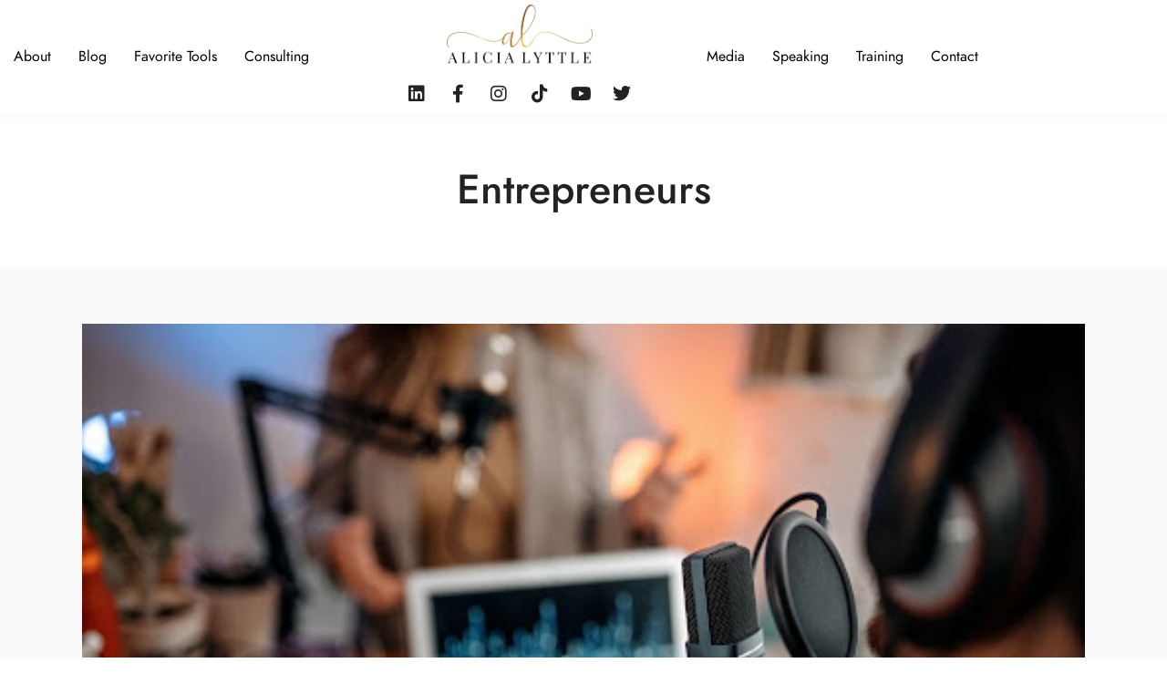

--- FILE ---
content_type: text/html; charset=utf-8
request_url: https://www.google.com/recaptcha/api2/anchor?ar=1&k=6LcaitUZAAAAAAGd-zEkbJvwj8sLmXRvESG5sk73&co=aHR0cHM6Ly9hbGljaWFseXR0bGUuY29tOjQ0Mw..&hl=en&v=XrIDux0s7SoNe6_IHkjGC92W&size=invisible&anchor-ms=20000&execute-ms=15000&cb=t70hpr49sslg
body_size: 48970
content:
<!DOCTYPE HTML><html dir="ltr" lang="en"><head><meta http-equiv="Content-Type" content="text/html; charset=UTF-8">
<meta http-equiv="X-UA-Compatible" content="IE=edge">
<title>reCAPTCHA</title>
<style type="text/css">
/* cyrillic-ext */
@font-face {
  font-family: 'Roboto';
  font-style: normal;
  font-weight: 400;
  font-stretch: 100%;
  src: url(//fonts.gstatic.com/s/roboto/v48/KFO7CnqEu92Fr1ME7kSn66aGLdTylUAMa3GUBHMdazTgWw.woff2) format('woff2');
  unicode-range: U+0460-052F, U+1C80-1C8A, U+20B4, U+2DE0-2DFF, U+A640-A69F, U+FE2E-FE2F;
}
/* cyrillic */
@font-face {
  font-family: 'Roboto';
  font-style: normal;
  font-weight: 400;
  font-stretch: 100%;
  src: url(//fonts.gstatic.com/s/roboto/v48/KFO7CnqEu92Fr1ME7kSn66aGLdTylUAMa3iUBHMdazTgWw.woff2) format('woff2');
  unicode-range: U+0301, U+0400-045F, U+0490-0491, U+04B0-04B1, U+2116;
}
/* greek-ext */
@font-face {
  font-family: 'Roboto';
  font-style: normal;
  font-weight: 400;
  font-stretch: 100%;
  src: url(//fonts.gstatic.com/s/roboto/v48/KFO7CnqEu92Fr1ME7kSn66aGLdTylUAMa3CUBHMdazTgWw.woff2) format('woff2');
  unicode-range: U+1F00-1FFF;
}
/* greek */
@font-face {
  font-family: 'Roboto';
  font-style: normal;
  font-weight: 400;
  font-stretch: 100%;
  src: url(//fonts.gstatic.com/s/roboto/v48/KFO7CnqEu92Fr1ME7kSn66aGLdTylUAMa3-UBHMdazTgWw.woff2) format('woff2');
  unicode-range: U+0370-0377, U+037A-037F, U+0384-038A, U+038C, U+038E-03A1, U+03A3-03FF;
}
/* math */
@font-face {
  font-family: 'Roboto';
  font-style: normal;
  font-weight: 400;
  font-stretch: 100%;
  src: url(//fonts.gstatic.com/s/roboto/v48/KFO7CnqEu92Fr1ME7kSn66aGLdTylUAMawCUBHMdazTgWw.woff2) format('woff2');
  unicode-range: U+0302-0303, U+0305, U+0307-0308, U+0310, U+0312, U+0315, U+031A, U+0326-0327, U+032C, U+032F-0330, U+0332-0333, U+0338, U+033A, U+0346, U+034D, U+0391-03A1, U+03A3-03A9, U+03B1-03C9, U+03D1, U+03D5-03D6, U+03F0-03F1, U+03F4-03F5, U+2016-2017, U+2034-2038, U+203C, U+2040, U+2043, U+2047, U+2050, U+2057, U+205F, U+2070-2071, U+2074-208E, U+2090-209C, U+20D0-20DC, U+20E1, U+20E5-20EF, U+2100-2112, U+2114-2115, U+2117-2121, U+2123-214F, U+2190, U+2192, U+2194-21AE, U+21B0-21E5, U+21F1-21F2, U+21F4-2211, U+2213-2214, U+2216-22FF, U+2308-230B, U+2310, U+2319, U+231C-2321, U+2336-237A, U+237C, U+2395, U+239B-23B7, U+23D0, U+23DC-23E1, U+2474-2475, U+25AF, U+25B3, U+25B7, U+25BD, U+25C1, U+25CA, U+25CC, U+25FB, U+266D-266F, U+27C0-27FF, U+2900-2AFF, U+2B0E-2B11, U+2B30-2B4C, U+2BFE, U+3030, U+FF5B, U+FF5D, U+1D400-1D7FF, U+1EE00-1EEFF;
}
/* symbols */
@font-face {
  font-family: 'Roboto';
  font-style: normal;
  font-weight: 400;
  font-stretch: 100%;
  src: url(//fonts.gstatic.com/s/roboto/v48/KFO7CnqEu92Fr1ME7kSn66aGLdTylUAMaxKUBHMdazTgWw.woff2) format('woff2');
  unicode-range: U+0001-000C, U+000E-001F, U+007F-009F, U+20DD-20E0, U+20E2-20E4, U+2150-218F, U+2190, U+2192, U+2194-2199, U+21AF, U+21E6-21F0, U+21F3, U+2218-2219, U+2299, U+22C4-22C6, U+2300-243F, U+2440-244A, U+2460-24FF, U+25A0-27BF, U+2800-28FF, U+2921-2922, U+2981, U+29BF, U+29EB, U+2B00-2BFF, U+4DC0-4DFF, U+FFF9-FFFB, U+10140-1018E, U+10190-1019C, U+101A0, U+101D0-101FD, U+102E0-102FB, U+10E60-10E7E, U+1D2C0-1D2D3, U+1D2E0-1D37F, U+1F000-1F0FF, U+1F100-1F1AD, U+1F1E6-1F1FF, U+1F30D-1F30F, U+1F315, U+1F31C, U+1F31E, U+1F320-1F32C, U+1F336, U+1F378, U+1F37D, U+1F382, U+1F393-1F39F, U+1F3A7-1F3A8, U+1F3AC-1F3AF, U+1F3C2, U+1F3C4-1F3C6, U+1F3CA-1F3CE, U+1F3D4-1F3E0, U+1F3ED, U+1F3F1-1F3F3, U+1F3F5-1F3F7, U+1F408, U+1F415, U+1F41F, U+1F426, U+1F43F, U+1F441-1F442, U+1F444, U+1F446-1F449, U+1F44C-1F44E, U+1F453, U+1F46A, U+1F47D, U+1F4A3, U+1F4B0, U+1F4B3, U+1F4B9, U+1F4BB, U+1F4BF, U+1F4C8-1F4CB, U+1F4D6, U+1F4DA, U+1F4DF, U+1F4E3-1F4E6, U+1F4EA-1F4ED, U+1F4F7, U+1F4F9-1F4FB, U+1F4FD-1F4FE, U+1F503, U+1F507-1F50B, U+1F50D, U+1F512-1F513, U+1F53E-1F54A, U+1F54F-1F5FA, U+1F610, U+1F650-1F67F, U+1F687, U+1F68D, U+1F691, U+1F694, U+1F698, U+1F6AD, U+1F6B2, U+1F6B9-1F6BA, U+1F6BC, U+1F6C6-1F6CF, U+1F6D3-1F6D7, U+1F6E0-1F6EA, U+1F6F0-1F6F3, U+1F6F7-1F6FC, U+1F700-1F7FF, U+1F800-1F80B, U+1F810-1F847, U+1F850-1F859, U+1F860-1F887, U+1F890-1F8AD, U+1F8B0-1F8BB, U+1F8C0-1F8C1, U+1F900-1F90B, U+1F93B, U+1F946, U+1F984, U+1F996, U+1F9E9, U+1FA00-1FA6F, U+1FA70-1FA7C, U+1FA80-1FA89, U+1FA8F-1FAC6, U+1FACE-1FADC, U+1FADF-1FAE9, U+1FAF0-1FAF8, U+1FB00-1FBFF;
}
/* vietnamese */
@font-face {
  font-family: 'Roboto';
  font-style: normal;
  font-weight: 400;
  font-stretch: 100%;
  src: url(//fonts.gstatic.com/s/roboto/v48/KFO7CnqEu92Fr1ME7kSn66aGLdTylUAMa3OUBHMdazTgWw.woff2) format('woff2');
  unicode-range: U+0102-0103, U+0110-0111, U+0128-0129, U+0168-0169, U+01A0-01A1, U+01AF-01B0, U+0300-0301, U+0303-0304, U+0308-0309, U+0323, U+0329, U+1EA0-1EF9, U+20AB;
}
/* latin-ext */
@font-face {
  font-family: 'Roboto';
  font-style: normal;
  font-weight: 400;
  font-stretch: 100%;
  src: url(//fonts.gstatic.com/s/roboto/v48/KFO7CnqEu92Fr1ME7kSn66aGLdTylUAMa3KUBHMdazTgWw.woff2) format('woff2');
  unicode-range: U+0100-02BA, U+02BD-02C5, U+02C7-02CC, U+02CE-02D7, U+02DD-02FF, U+0304, U+0308, U+0329, U+1D00-1DBF, U+1E00-1E9F, U+1EF2-1EFF, U+2020, U+20A0-20AB, U+20AD-20C0, U+2113, U+2C60-2C7F, U+A720-A7FF;
}
/* latin */
@font-face {
  font-family: 'Roboto';
  font-style: normal;
  font-weight: 400;
  font-stretch: 100%;
  src: url(//fonts.gstatic.com/s/roboto/v48/KFO7CnqEu92Fr1ME7kSn66aGLdTylUAMa3yUBHMdazQ.woff2) format('woff2');
  unicode-range: U+0000-00FF, U+0131, U+0152-0153, U+02BB-02BC, U+02C6, U+02DA, U+02DC, U+0304, U+0308, U+0329, U+2000-206F, U+20AC, U+2122, U+2191, U+2193, U+2212, U+2215, U+FEFF, U+FFFD;
}
/* cyrillic-ext */
@font-face {
  font-family: 'Roboto';
  font-style: normal;
  font-weight: 500;
  font-stretch: 100%;
  src: url(//fonts.gstatic.com/s/roboto/v48/KFO7CnqEu92Fr1ME7kSn66aGLdTylUAMa3GUBHMdazTgWw.woff2) format('woff2');
  unicode-range: U+0460-052F, U+1C80-1C8A, U+20B4, U+2DE0-2DFF, U+A640-A69F, U+FE2E-FE2F;
}
/* cyrillic */
@font-face {
  font-family: 'Roboto';
  font-style: normal;
  font-weight: 500;
  font-stretch: 100%;
  src: url(//fonts.gstatic.com/s/roboto/v48/KFO7CnqEu92Fr1ME7kSn66aGLdTylUAMa3iUBHMdazTgWw.woff2) format('woff2');
  unicode-range: U+0301, U+0400-045F, U+0490-0491, U+04B0-04B1, U+2116;
}
/* greek-ext */
@font-face {
  font-family: 'Roboto';
  font-style: normal;
  font-weight: 500;
  font-stretch: 100%;
  src: url(//fonts.gstatic.com/s/roboto/v48/KFO7CnqEu92Fr1ME7kSn66aGLdTylUAMa3CUBHMdazTgWw.woff2) format('woff2');
  unicode-range: U+1F00-1FFF;
}
/* greek */
@font-face {
  font-family: 'Roboto';
  font-style: normal;
  font-weight: 500;
  font-stretch: 100%;
  src: url(//fonts.gstatic.com/s/roboto/v48/KFO7CnqEu92Fr1ME7kSn66aGLdTylUAMa3-UBHMdazTgWw.woff2) format('woff2');
  unicode-range: U+0370-0377, U+037A-037F, U+0384-038A, U+038C, U+038E-03A1, U+03A3-03FF;
}
/* math */
@font-face {
  font-family: 'Roboto';
  font-style: normal;
  font-weight: 500;
  font-stretch: 100%;
  src: url(//fonts.gstatic.com/s/roboto/v48/KFO7CnqEu92Fr1ME7kSn66aGLdTylUAMawCUBHMdazTgWw.woff2) format('woff2');
  unicode-range: U+0302-0303, U+0305, U+0307-0308, U+0310, U+0312, U+0315, U+031A, U+0326-0327, U+032C, U+032F-0330, U+0332-0333, U+0338, U+033A, U+0346, U+034D, U+0391-03A1, U+03A3-03A9, U+03B1-03C9, U+03D1, U+03D5-03D6, U+03F0-03F1, U+03F4-03F5, U+2016-2017, U+2034-2038, U+203C, U+2040, U+2043, U+2047, U+2050, U+2057, U+205F, U+2070-2071, U+2074-208E, U+2090-209C, U+20D0-20DC, U+20E1, U+20E5-20EF, U+2100-2112, U+2114-2115, U+2117-2121, U+2123-214F, U+2190, U+2192, U+2194-21AE, U+21B0-21E5, U+21F1-21F2, U+21F4-2211, U+2213-2214, U+2216-22FF, U+2308-230B, U+2310, U+2319, U+231C-2321, U+2336-237A, U+237C, U+2395, U+239B-23B7, U+23D0, U+23DC-23E1, U+2474-2475, U+25AF, U+25B3, U+25B7, U+25BD, U+25C1, U+25CA, U+25CC, U+25FB, U+266D-266F, U+27C0-27FF, U+2900-2AFF, U+2B0E-2B11, U+2B30-2B4C, U+2BFE, U+3030, U+FF5B, U+FF5D, U+1D400-1D7FF, U+1EE00-1EEFF;
}
/* symbols */
@font-face {
  font-family: 'Roboto';
  font-style: normal;
  font-weight: 500;
  font-stretch: 100%;
  src: url(//fonts.gstatic.com/s/roboto/v48/KFO7CnqEu92Fr1ME7kSn66aGLdTylUAMaxKUBHMdazTgWw.woff2) format('woff2');
  unicode-range: U+0001-000C, U+000E-001F, U+007F-009F, U+20DD-20E0, U+20E2-20E4, U+2150-218F, U+2190, U+2192, U+2194-2199, U+21AF, U+21E6-21F0, U+21F3, U+2218-2219, U+2299, U+22C4-22C6, U+2300-243F, U+2440-244A, U+2460-24FF, U+25A0-27BF, U+2800-28FF, U+2921-2922, U+2981, U+29BF, U+29EB, U+2B00-2BFF, U+4DC0-4DFF, U+FFF9-FFFB, U+10140-1018E, U+10190-1019C, U+101A0, U+101D0-101FD, U+102E0-102FB, U+10E60-10E7E, U+1D2C0-1D2D3, U+1D2E0-1D37F, U+1F000-1F0FF, U+1F100-1F1AD, U+1F1E6-1F1FF, U+1F30D-1F30F, U+1F315, U+1F31C, U+1F31E, U+1F320-1F32C, U+1F336, U+1F378, U+1F37D, U+1F382, U+1F393-1F39F, U+1F3A7-1F3A8, U+1F3AC-1F3AF, U+1F3C2, U+1F3C4-1F3C6, U+1F3CA-1F3CE, U+1F3D4-1F3E0, U+1F3ED, U+1F3F1-1F3F3, U+1F3F5-1F3F7, U+1F408, U+1F415, U+1F41F, U+1F426, U+1F43F, U+1F441-1F442, U+1F444, U+1F446-1F449, U+1F44C-1F44E, U+1F453, U+1F46A, U+1F47D, U+1F4A3, U+1F4B0, U+1F4B3, U+1F4B9, U+1F4BB, U+1F4BF, U+1F4C8-1F4CB, U+1F4D6, U+1F4DA, U+1F4DF, U+1F4E3-1F4E6, U+1F4EA-1F4ED, U+1F4F7, U+1F4F9-1F4FB, U+1F4FD-1F4FE, U+1F503, U+1F507-1F50B, U+1F50D, U+1F512-1F513, U+1F53E-1F54A, U+1F54F-1F5FA, U+1F610, U+1F650-1F67F, U+1F687, U+1F68D, U+1F691, U+1F694, U+1F698, U+1F6AD, U+1F6B2, U+1F6B9-1F6BA, U+1F6BC, U+1F6C6-1F6CF, U+1F6D3-1F6D7, U+1F6E0-1F6EA, U+1F6F0-1F6F3, U+1F6F7-1F6FC, U+1F700-1F7FF, U+1F800-1F80B, U+1F810-1F847, U+1F850-1F859, U+1F860-1F887, U+1F890-1F8AD, U+1F8B0-1F8BB, U+1F8C0-1F8C1, U+1F900-1F90B, U+1F93B, U+1F946, U+1F984, U+1F996, U+1F9E9, U+1FA00-1FA6F, U+1FA70-1FA7C, U+1FA80-1FA89, U+1FA8F-1FAC6, U+1FACE-1FADC, U+1FADF-1FAE9, U+1FAF0-1FAF8, U+1FB00-1FBFF;
}
/* vietnamese */
@font-face {
  font-family: 'Roboto';
  font-style: normal;
  font-weight: 500;
  font-stretch: 100%;
  src: url(//fonts.gstatic.com/s/roboto/v48/KFO7CnqEu92Fr1ME7kSn66aGLdTylUAMa3OUBHMdazTgWw.woff2) format('woff2');
  unicode-range: U+0102-0103, U+0110-0111, U+0128-0129, U+0168-0169, U+01A0-01A1, U+01AF-01B0, U+0300-0301, U+0303-0304, U+0308-0309, U+0323, U+0329, U+1EA0-1EF9, U+20AB;
}
/* latin-ext */
@font-face {
  font-family: 'Roboto';
  font-style: normal;
  font-weight: 500;
  font-stretch: 100%;
  src: url(//fonts.gstatic.com/s/roboto/v48/KFO7CnqEu92Fr1ME7kSn66aGLdTylUAMa3KUBHMdazTgWw.woff2) format('woff2');
  unicode-range: U+0100-02BA, U+02BD-02C5, U+02C7-02CC, U+02CE-02D7, U+02DD-02FF, U+0304, U+0308, U+0329, U+1D00-1DBF, U+1E00-1E9F, U+1EF2-1EFF, U+2020, U+20A0-20AB, U+20AD-20C0, U+2113, U+2C60-2C7F, U+A720-A7FF;
}
/* latin */
@font-face {
  font-family: 'Roboto';
  font-style: normal;
  font-weight: 500;
  font-stretch: 100%;
  src: url(//fonts.gstatic.com/s/roboto/v48/KFO7CnqEu92Fr1ME7kSn66aGLdTylUAMa3yUBHMdazQ.woff2) format('woff2');
  unicode-range: U+0000-00FF, U+0131, U+0152-0153, U+02BB-02BC, U+02C6, U+02DA, U+02DC, U+0304, U+0308, U+0329, U+2000-206F, U+20AC, U+2122, U+2191, U+2193, U+2212, U+2215, U+FEFF, U+FFFD;
}
/* cyrillic-ext */
@font-face {
  font-family: 'Roboto';
  font-style: normal;
  font-weight: 900;
  font-stretch: 100%;
  src: url(//fonts.gstatic.com/s/roboto/v48/KFO7CnqEu92Fr1ME7kSn66aGLdTylUAMa3GUBHMdazTgWw.woff2) format('woff2');
  unicode-range: U+0460-052F, U+1C80-1C8A, U+20B4, U+2DE0-2DFF, U+A640-A69F, U+FE2E-FE2F;
}
/* cyrillic */
@font-face {
  font-family: 'Roboto';
  font-style: normal;
  font-weight: 900;
  font-stretch: 100%;
  src: url(//fonts.gstatic.com/s/roboto/v48/KFO7CnqEu92Fr1ME7kSn66aGLdTylUAMa3iUBHMdazTgWw.woff2) format('woff2');
  unicode-range: U+0301, U+0400-045F, U+0490-0491, U+04B0-04B1, U+2116;
}
/* greek-ext */
@font-face {
  font-family: 'Roboto';
  font-style: normal;
  font-weight: 900;
  font-stretch: 100%;
  src: url(//fonts.gstatic.com/s/roboto/v48/KFO7CnqEu92Fr1ME7kSn66aGLdTylUAMa3CUBHMdazTgWw.woff2) format('woff2');
  unicode-range: U+1F00-1FFF;
}
/* greek */
@font-face {
  font-family: 'Roboto';
  font-style: normal;
  font-weight: 900;
  font-stretch: 100%;
  src: url(//fonts.gstatic.com/s/roboto/v48/KFO7CnqEu92Fr1ME7kSn66aGLdTylUAMa3-UBHMdazTgWw.woff2) format('woff2');
  unicode-range: U+0370-0377, U+037A-037F, U+0384-038A, U+038C, U+038E-03A1, U+03A3-03FF;
}
/* math */
@font-face {
  font-family: 'Roboto';
  font-style: normal;
  font-weight: 900;
  font-stretch: 100%;
  src: url(//fonts.gstatic.com/s/roboto/v48/KFO7CnqEu92Fr1ME7kSn66aGLdTylUAMawCUBHMdazTgWw.woff2) format('woff2');
  unicode-range: U+0302-0303, U+0305, U+0307-0308, U+0310, U+0312, U+0315, U+031A, U+0326-0327, U+032C, U+032F-0330, U+0332-0333, U+0338, U+033A, U+0346, U+034D, U+0391-03A1, U+03A3-03A9, U+03B1-03C9, U+03D1, U+03D5-03D6, U+03F0-03F1, U+03F4-03F5, U+2016-2017, U+2034-2038, U+203C, U+2040, U+2043, U+2047, U+2050, U+2057, U+205F, U+2070-2071, U+2074-208E, U+2090-209C, U+20D0-20DC, U+20E1, U+20E5-20EF, U+2100-2112, U+2114-2115, U+2117-2121, U+2123-214F, U+2190, U+2192, U+2194-21AE, U+21B0-21E5, U+21F1-21F2, U+21F4-2211, U+2213-2214, U+2216-22FF, U+2308-230B, U+2310, U+2319, U+231C-2321, U+2336-237A, U+237C, U+2395, U+239B-23B7, U+23D0, U+23DC-23E1, U+2474-2475, U+25AF, U+25B3, U+25B7, U+25BD, U+25C1, U+25CA, U+25CC, U+25FB, U+266D-266F, U+27C0-27FF, U+2900-2AFF, U+2B0E-2B11, U+2B30-2B4C, U+2BFE, U+3030, U+FF5B, U+FF5D, U+1D400-1D7FF, U+1EE00-1EEFF;
}
/* symbols */
@font-face {
  font-family: 'Roboto';
  font-style: normal;
  font-weight: 900;
  font-stretch: 100%;
  src: url(//fonts.gstatic.com/s/roboto/v48/KFO7CnqEu92Fr1ME7kSn66aGLdTylUAMaxKUBHMdazTgWw.woff2) format('woff2');
  unicode-range: U+0001-000C, U+000E-001F, U+007F-009F, U+20DD-20E0, U+20E2-20E4, U+2150-218F, U+2190, U+2192, U+2194-2199, U+21AF, U+21E6-21F0, U+21F3, U+2218-2219, U+2299, U+22C4-22C6, U+2300-243F, U+2440-244A, U+2460-24FF, U+25A0-27BF, U+2800-28FF, U+2921-2922, U+2981, U+29BF, U+29EB, U+2B00-2BFF, U+4DC0-4DFF, U+FFF9-FFFB, U+10140-1018E, U+10190-1019C, U+101A0, U+101D0-101FD, U+102E0-102FB, U+10E60-10E7E, U+1D2C0-1D2D3, U+1D2E0-1D37F, U+1F000-1F0FF, U+1F100-1F1AD, U+1F1E6-1F1FF, U+1F30D-1F30F, U+1F315, U+1F31C, U+1F31E, U+1F320-1F32C, U+1F336, U+1F378, U+1F37D, U+1F382, U+1F393-1F39F, U+1F3A7-1F3A8, U+1F3AC-1F3AF, U+1F3C2, U+1F3C4-1F3C6, U+1F3CA-1F3CE, U+1F3D4-1F3E0, U+1F3ED, U+1F3F1-1F3F3, U+1F3F5-1F3F7, U+1F408, U+1F415, U+1F41F, U+1F426, U+1F43F, U+1F441-1F442, U+1F444, U+1F446-1F449, U+1F44C-1F44E, U+1F453, U+1F46A, U+1F47D, U+1F4A3, U+1F4B0, U+1F4B3, U+1F4B9, U+1F4BB, U+1F4BF, U+1F4C8-1F4CB, U+1F4D6, U+1F4DA, U+1F4DF, U+1F4E3-1F4E6, U+1F4EA-1F4ED, U+1F4F7, U+1F4F9-1F4FB, U+1F4FD-1F4FE, U+1F503, U+1F507-1F50B, U+1F50D, U+1F512-1F513, U+1F53E-1F54A, U+1F54F-1F5FA, U+1F610, U+1F650-1F67F, U+1F687, U+1F68D, U+1F691, U+1F694, U+1F698, U+1F6AD, U+1F6B2, U+1F6B9-1F6BA, U+1F6BC, U+1F6C6-1F6CF, U+1F6D3-1F6D7, U+1F6E0-1F6EA, U+1F6F0-1F6F3, U+1F6F7-1F6FC, U+1F700-1F7FF, U+1F800-1F80B, U+1F810-1F847, U+1F850-1F859, U+1F860-1F887, U+1F890-1F8AD, U+1F8B0-1F8BB, U+1F8C0-1F8C1, U+1F900-1F90B, U+1F93B, U+1F946, U+1F984, U+1F996, U+1F9E9, U+1FA00-1FA6F, U+1FA70-1FA7C, U+1FA80-1FA89, U+1FA8F-1FAC6, U+1FACE-1FADC, U+1FADF-1FAE9, U+1FAF0-1FAF8, U+1FB00-1FBFF;
}
/* vietnamese */
@font-face {
  font-family: 'Roboto';
  font-style: normal;
  font-weight: 900;
  font-stretch: 100%;
  src: url(//fonts.gstatic.com/s/roboto/v48/KFO7CnqEu92Fr1ME7kSn66aGLdTylUAMa3OUBHMdazTgWw.woff2) format('woff2');
  unicode-range: U+0102-0103, U+0110-0111, U+0128-0129, U+0168-0169, U+01A0-01A1, U+01AF-01B0, U+0300-0301, U+0303-0304, U+0308-0309, U+0323, U+0329, U+1EA0-1EF9, U+20AB;
}
/* latin-ext */
@font-face {
  font-family: 'Roboto';
  font-style: normal;
  font-weight: 900;
  font-stretch: 100%;
  src: url(//fonts.gstatic.com/s/roboto/v48/KFO7CnqEu92Fr1ME7kSn66aGLdTylUAMa3KUBHMdazTgWw.woff2) format('woff2');
  unicode-range: U+0100-02BA, U+02BD-02C5, U+02C7-02CC, U+02CE-02D7, U+02DD-02FF, U+0304, U+0308, U+0329, U+1D00-1DBF, U+1E00-1E9F, U+1EF2-1EFF, U+2020, U+20A0-20AB, U+20AD-20C0, U+2113, U+2C60-2C7F, U+A720-A7FF;
}
/* latin */
@font-face {
  font-family: 'Roboto';
  font-style: normal;
  font-weight: 900;
  font-stretch: 100%;
  src: url(//fonts.gstatic.com/s/roboto/v48/KFO7CnqEu92Fr1ME7kSn66aGLdTylUAMa3yUBHMdazQ.woff2) format('woff2');
  unicode-range: U+0000-00FF, U+0131, U+0152-0153, U+02BB-02BC, U+02C6, U+02DA, U+02DC, U+0304, U+0308, U+0329, U+2000-206F, U+20AC, U+2122, U+2191, U+2193, U+2212, U+2215, U+FEFF, U+FFFD;
}

</style>
<link rel="stylesheet" type="text/css" href="https://www.gstatic.com/recaptcha/releases/XrIDux0s7SoNe6_IHkjGC92W/styles__ltr.css">
<script nonce="uftBqzaZIszYetBKlCDaGQ" type="text/javascript">window['__recaptcha_api'] = 'https://www.google.com/recaptcha/api2/';</script>
<script type="text/javascript" src="https://www.gstatic.com/recaptcha/releases/XrIDux0s7SoNe6_IHkjGC92W/recaptcha__en.js" nonce="uftBqzaZIszYetBKlCDaGQ">
      
    </script></head>
<body><div id="rc-anchor-alert" class="rc-anchor-alert"></div>
<input type="hidden" id="recaptcha-token" value="[base64]">
<script type="text/javascript" nonce="uftBqzaZIszYetBKlCDaGQ">
      recaptcha.anchor.Main.init("[\x22ainput\x22,[\x22bgdata\x22,\x22\x22,\[base64]/[base64]/[base64]/bmV3IHJbeF0oY1swXSk6RT09Mj9uZXcgclt4XShjWzBdLGNbMV0pOkU9PTM/bmV3IHJbeF0oY1swXSxjWzFdLGNbMl0pOkU9PTQ/[base64]/[base64]/[base64]/[base64]/[base64]/[base64]/[base64]/[base64]\x22,\[base64]\x22,\x22w7TDvsOEwpxJAhQ3wrTDgsOBQ3XDncOZSMOewoU0UMOPU1NZWibDm8K7cMKewqfCkMOfcG/CgSvDhWnCpwRyX8OAKcORwozDj8O/wq9ewqpzZnhuCMOuwo0RG8OLSwPCusKubkLDnCcHVFp0NVzCtsKkwpQvNAzCicKCQm7Djg/CuMK0w4N1CsOBwq7Ck8K+RMONFWLDicKMwpMBwqnCicKdw6/[base64]/CEvCocKvw70ow5xew44kIMKkw5FHw4N/AhPDux7Ck8KVw6Utw4oCw53Cj8KcNcKbXzvDuMOCFsO/M3rCmsKtHhDDtmdefRPDgQHDu1k7QcOFGcKawpnDssK0QcKkwro7w446UmEuwoshw5DChsO7YsKLw6IowrY9AsKdwqXCjcOfwrcSHcKAw45mwp3Cm2jCtsO5w4nCocK/[base64]/DjcOAw4nCusOqW8OSAsKgX8OfQMOSwrpXbsKyexYWwq/DkFHDtsKJS8Oaw5wmdsOfQcO5w7x/w4kkwovCoMK/RC7DrhLCjxA3wqrCilvCl8O/[base64]/wr7CpBnCtxwkw7JnGiUuw43DiFFfcF7Coyxjw53CrnPCplM2w59XPMOWw4HDiDHDq8OBw6EgworChnBUwoBtUcORb8KJTMKucF/Diil4D3wWEcOCMnBwwrHCpEHDo8Olw6rCg8KvYC0Fw61qw4p1WiEuw4PDjgrCnMKfKA/[base64]/[base64]/Ck0TCoSbChGU+BcOBRsOifDfCkGHDgQvDiHjDm8OMZMKBwpzCucKgw7ZwYW3CjMOESsO/[base64]/DpsKiwrUPFRLCqBo5CxbCicOZIHzCpW7CicO3wqPCnmIZTxpDw4zDiUvCtDhHF1VQw6fDnDxJbBZ8OMKNSMONLjjDvMKvbsOew4IFS3tkwpnChcOVDcKqLBwlIsOPw7LCox7ClUQbwpPDv8OuwqvCh8OJw6zCqMKvwosww7/CvsK/G8KOwqLCkSpawocLXVDCosK8w47DucKvKsO7TmHDkMOBVzbDmErDiMKMw4gNI8KmwoHDgl7CkcKteyd2MMKsQcOcwoHDlsO4wpk4wrrDnm4yw7/DgMKkw5p/P8O+eMKiannCtcOTIMKrwok8G3kRX8K/[base64]/DpMK/MMK3LnNEwrnDiDwYNMKXw4DCs2YMBm7CuA9SwqJGCcKpHR/DkcOvUMKCaD1jWQMHYsOHMSvCtcOYwrkhDVQhwp7CuWRAw6XDs8OTRGYxSRkNwpBGwrbCv8O7w6XCsiDDpMOEBcOGwpTCiiLDllXDqwBDTcO/DHHDt8Ksc8KYwqp/wrjDnhvCsMKkwoZgw6ViwrjDnUd7TMKeB3Miw6pWw7I2wpzCnDIARsKbw5ttwr3Cg8O4w5vCtxAHC1PDocKtwoUGw5HCh3JvUMOQKsK7w7dlw7UufwLDgcOdwojCu2New7HCoh8sw4XDqBA/wrrCg1dMwpRlMyvCtErDncK/wpPCg8Kfw6gJw5nCncKbdFvDvMKqa8K4wolwwqoFw57CtzVYwqcIwqDDoyBQw4zDmsOzwrhrdSfDqlAvw4rCkG3DlXrClMO/IsKRfMKBwrTCpsKawqXCv8KoCcKkwp/DlsKxw4ljwqdRUgY3bkw0QMOBBAvDp8OlWsKHw4tcIVR1wqt+NcO1P8K1QcOtw4ccwploFMOKwoh+MsKsw7YIw7p1T8KESMOEJcKzIH5fw6TCoHrDhMOFwrHDr8K7DMO1bUcVDH8dQnkIwoExHXnDj8OQwrMjJRoew4ggfXbCt8Ogwp/CmW/[base64]/DvlBgw67Co2pnwrTDhH5AL0tfZcKxw50IH8KLBcOfacObGMO9aXM1wqg7E1fDocOnwrLDqU7Dq1MMw555NMOlDsKOwrLDkk9jAMOKwoTCrWJ3w4fCp8Kyw6Vfw4vCj8KEOBzCvMOwbX0Jw5/[base64]/[base64]/DljDClR5Zb1DChmkGwo3CvnBhZ8KMKcKidl7DtkbClEMqF8OiOMOvw47CrnoXwofCqsKEw6AsPyXDtzhOFh/DmBoWwqfDklrDmUjCnCcJwoYHwojCmElLIm8sasKKFlg3T8OUwoUKwrcTw6IlwrkpSjrDjAN2D8OfKcOewr7CksOMw4TDqXk/[base64]/ClsKkwpbCuGcYwqzCssOYfcOxw7ASDgnDh8OEQg1Ew4DDjiLComFHw5k4JWhPE3zChUjCrcKZLSnDvsKWwrsOTcOKwoLDv8Oiw7rCosKbwqzCrUbCmUbDs8OuXALCm8OvTUDDnsOXwr/[base64]/ChSvCtVt+wogiwqwbVsKGWloqwoDCucO0w4LDtcKhwr3ChMOab8KdO8KZwoLClcOCwofDscKQdcKGwqEyw5xKesKHwqnCtcKpw5nCrMKyw6LCklRPwp7CgSR+TAfDsCfCvQITw7nClMOJQMKVwpXDrcKfw5g5WErCqzvCkMK2w73CvwJKwrg3AMKyw7/[base64]/[base64]/[base64]/DowvDigXDrBBhw7VhIUPClsOVw5TCjsOGw5nDgcOVL8KkIMO8w4XDok3DkMK3w4BGw7vDnCQPw7PDhcOhBRYrw7/ClCTDqVzCksObwq/DvD0RwqINw6XCgcO/NsKncsOVZmVaAD8VWMOEwotaw5YCYFIaEcOSIVk3OAPDiSF4B8OwegAoFcKoNSnCkHHCnGdlw4h8w7bDk8Oew7cDwp3DkTkecxU6wpnDpsKqwrHCvl/[base64]/[base64]/FMO8HcOkfEZcOMKoQT1cbAjCjmxvw4AFOiFYKcOOwoXDo2rDvHzDtMK+A8OGSsOHwpXClMK5wr/CpQMuw5hEwq12Z1EpwpXDoMKYEk4LdMOdw5pgXcK1wqfCoTfDvsKGSsKPUMKeQ8KKS8KxwoZLwpR/w6Q9w44Gwrk/dx/Do1TChl5ewrMrw7okeRLCksKAwrTCm8ORDEHDjAPDkMKbwrbDrilMw7zDvsK7LsKjTcOewrDDrUhNwpTCvwrDt8OMwoPCpcKkE8KeJzQlw7jCuFlKwqItwpwVM2x7Y2bDkcOqwrNvSjdbw4HDuA7DjxzDjBYhElBEMis/wqVCw7LCmcOJwqnCusKzQsObw5cEwqQAwp9Bwq3DicOPwrfDgMKxFsK5HiA1fUV4cMOyw49gw5cMwoV5wpzDlhZ9UVReNMKeAcKxCVnDhsOmI0JUwovCocKVw7LCnGrDk0zChMOpw4nCvcKbw5cRwo3DusO4w6/Cm15GNcOJwqjDlcOlw74tYcO7w7/[base64]/CnsOGBx06wrvDjDXCvcKSwqfCuMOQVRTCkMKOwq3Cm2rCnHJaw73DrcKLwrwlw48ywovCu8K/wpbDrV7CnsK5woXDjlRVwohgwrsJw4vDrcKbfsKTwowhCMONecKMfinCjsKTwqwHw5nCiibChi4MWxPClQI9wqLDgB8ZSSvDmwzCpMOSAsK/[base64]/DjcODDXDCpcKuwojDnsKJK8K5U3M/EcK9w47DuwYlck8Vw5jDm8OVPcOHMmFTP8Oewr7DksKyw71Kw7/Dg8KxC3DDlVp0JHEocMOTwqxZw5vDokTDhsKjJcO/XsOCaFZxwoZkawh4XWJvwrN2w57DkMKveMOZwqLCnxzCu8OQCMKNw7BVw5Bew6sCbh92fkHCoy5WXMO3woFwNm/[base64]/CikN8ZMKlckTDn8KbwrN1cwPCpjjCqytVwrHDpcOLQcOIw45gw7/ChcKmOn8uGcKQw7fCtcK8dMOaZyDDjmcQR8K7w6vCoxR6w7YMwpkOUk3Dg8O4bBLDokV6XMO7w7kqYGHCjlHDmsKZw5nDmxPCvsKJw7VIwqLDpTFuAWkuNUtOw4Y9w6jCt0TClR/DsXdmw7I8DW0KZSHDmsOoaMOfw6ERPBlUYUrDsMKgQ1pkQUgkW8OZS8OUABB7VyDCg8OpcMKlGW91Owp8Ggo2wqrDiR9XA8KtwoDCpCzCmioDw6k/woEsGFcuw67CrHbCs27Cg8Kow59QwpcPUsKHwqogwoXCkcOwH23DnMKsf8KFN8Kvw7fDusOnw5LDnCLDgDQFIzLCowIjLknCt8Oww5QZwonDu8KCwovDjSYKwqoeGnXDjRMPwrLDiz/DgUBSwrbDhkHDmhvCpsK/[base64]/CqjvCmcKIEibDjg7CkwnDs8KQw4VfwoVRwrnCk8KwwoPCn8Kjcj3DrcKOw4xRHQI0wqd8OcO4aMKuJsKDwq9bwrDDl8Ohw7tTW8K8woLDlSIHwrfDr8OXfMKWwpEwUMOzTcKSDcOaRcOVw5zDmHXDr8K+HsKfWV/CllHDmAcJwp0lw5nDqC/CiFbCl8KxVsK3TSPDpsK9AcK4T8KWGzHCgsO9wprDulhzLcOGDMK+w6LDoyDDiMOjwrDDk8OEfMO7wpfCmsOKw7fCrw9XQcO2esOYBFsWRsK+XCLCjTzDi8KMWcKZXMK4wrvCjsKlOTnClMK6wpPCng5Bw6/CnVAqCsO0WiNdwr3DmgrDo8KCw5vCpsO4w4I+L8OJwp/[base64]/CmRrDn8KDwpkgRHpwWmDCu3/DqCo6wpvDujfCl8Ohel/CgsKwUV3CjsKcP2x0w6bDpMO7wqfDuMOcAm4LRsKpw6BMcH1iwqI/CsKrcsO6w4xZZsKxAAMpRsOfA8KPw4fCnMOQw4IyRsKpOhnCosOQCT3CgMKVwovCrVfCosORCA14ScOMw7DDsCgJw53DqMKdXsO7w54BJsKrUzLCpcKwwqHDuALCshwZwqcnWUtowrDCrS9ew6dFwqDClMKtw5jCrMKhFXZlwrxzwoADPMOldRLCty/ChhVZw7LCvcKeN8KJYm57wrJKwqbCuSgWci8NADVdwrbCqsKiAsO0woHCvcKDBgUKMRdhDHHDlRPDm8OfWSfCjcO6UsKmFsO8w6Umw5IswqDCmFpbDsOPwoIDdsO8woPCuMO8SMKyV0nCkMO7MBPCksO/BMO4w6PDoGPCmsOsw7DDiXjCnSLDoXfDhDM1wpo3w4InC8O8wqttSw5iwoDCli3DrMKXasK+ByjDv8KKw5/Cg01ewowSfcO2w5M3w6VbM8O3AMO7wptzI2wGCMO6w5habMKlw5rCpcO5B8K9B8OFwqTCuHMKIAwTw40vUl/DqS3DvXFMwoHDv1gKJsOmw4PDn8ObwrdVw77ChWBwE8KrUcKxwq5kw5TDoMKZwoLCsMKiw73CtcKdMU7CjDglZ8KRRA1JNMKKEsKIworDvMOyVVDCvlHDjSLClU5Rwo9LwowbP8KSw6vDpWAwY2x4w585OBdBwozCpHdpw6wFw5B2wroqJsOAZi9vwpXDqRnCu8O/wpzCkMOxwrtnGizCjmcxw7zCusOqwpoWwoUdwqjDimvDn2vCpsO0RMO9w6s4SCNbUcONXsKUZgBofXxbWsOfFcOkDsKNw5tbLSBxwoPCr8OcUcOYBMObwpHCr8K7w4/Ck1bDolMBcsKkWMKKFsOEJcO0L8K+w5kFwpxWwrTDnMOoOClNYsK+w7nCv3TDln5/JsK5Fz4GKGzDvWAXMW7DuATDoMOlw7nCh0JiwqHCv1s3GXMmWsO0wptow49cw6V0DkHClXUMwrt7fmzChhTDsR7DrsK9w53CkTVII8K7wo/[base64]/w6F1w5QVb8Ovw4VXKsOmZ20Wc8OiwpoYw5rCsCEXYwpmw45VwrfChih+wp3Dv8OGZnUFHcKYW0jCjjjCocKUEsOKdVPCrknCvsKPUMKfwoplwqPCqsKjBE7ClcOwcGxNwpB1BBbDmVLDhiLChEbCrUtSw7YAw79Zw45Fw4Juw4TDjcOQd8KhSsKqwp/CnsO7wqAofsOGPg/CkcOGw7bCssKMwos+EETCp17Cn8OPOnoBw6vCgsKqGQrCtHjCsy8Pw6TDuMOxfDBSY3kfwr55w57CljA+w7p4cMKRwoEWw65IwpXCvAxVw6B7wqzDh3pIHMK5B8OMHWXDkjx7WsOtwpt9wpnCmBFxwpsQwpYUWMOzw6liwpbDm8KnwrI4BWTCm1TCpcOTWknCvMORN3/CtsOcwpEtfEIjGEJhw6wKacKkBmBAPlMdfsOxL8Kqwq09QCDDjEgcw5Bnwrx1w6jCkEXCosOqQ3kcGMKcP1xMHWLDoEhwb8KRwrYLPMOrMGzChS5wHR/Dj8Kmw5fDusKow6jDq0TDrsOKGG/Ck8O9w5LDjcKywoJfMQlHw7Z9OcOCwqAnw6RtMcK2LiHDkcK5w7vDqMOywqbDkiBHw4YTH8Olw4LDoCnCtsOOEsOxwp0dw4I+w7B4woxCGlPDnFRYw4AsbcO0w4d/PcKVbMOuGApow5zDnjfCm0PCoVXDumLCjDDDsV81DXjCgVLDjHJFS8OtwrUFwotrwqgzwo1Sw7lFf8OlcSLCjxNVF8Kjw65sc1dMwqR3b8Kwwo93w5zCrMO/[base64]/Cjl1Dw500w4bDtTbChhRZUMK8PnfDr8K2HVbDoBYsfMK2wovDq8OneMKkIDY9w5ptf8Kiw7rCh8OzwqXCi8KLdSYRwozDkjdcA8K8w6TCuD1rJjTDhsKXw54Pw43Dg0NxBsK1w6DCuB/DrVFswq7DhsO8w7DCrMODw51MRcK9Zgccf8O/a2sUEUZBwpbDjmFww7NswplOwpPDpyRFw4bCqGs0wrJJwq1HbgrClMKnwphuw5t0YjpMw7Q6w5DCgsKlZBxQWDHDh2TCqcKnwoDDpR86w7xDw5HDlCfDvcK7wo/DhERPwop1w40RL8KAwqvDmEfDgHEZdXZRwr/CombDnyjCmxZGwq7CjCDCqE0yw6otw4HCvAfCgMKoKMOQwpHDrcO6w7U3GiZUw6xnMcOvw67CoGjCicKBw40Kw7/CosKIw5fCqwl1wojDlX1PLsKJJAZ6wo3DtMOiw7bDnixceMO6BcO8w6tkfcKHG09CwoACZsOGw5tLw5Q6w7TCtGUGw7DDn8Kuw4PCusOoNGsgC8OiOxTCrWvDhiEdwrzCh8K1w7XDojLCkcKTHy/DvMK1wqvDrcO8QhvCqmTDhEsLwoXCkcKkK8KJWMOZw4pewpHDm8Omwq8OwqDCtsKAw6fCr2HDlGdvYcOHwqsrIHHCrsKQw7/Ch8Oow7DCmFfCr8Osw5vCvBLCuMK1w4rCo8Khw49VCiNjb8OZwqAzwqp/asOGCDYqe8KmASzDs8K+K8Kow4zDmA3CnjdAcHtBwq3DqS8hCgnCosKiP33DsMOIw5lyHi3CpT/DiMKiw5cew4HDtMOafAzDqMOdw7gVTsKNwrXCt8KyEQU4eC/Cg2sewrQJA8O8NsKzwpMiwoJew4fCmMONUsK7w6hqw5XCscO9wpQww5zClm3DusOUMlN2wrLCs2tjDcO5ecKSwqDCrsOqw5PDjkXChMKed2Y0w6nDvnfCgD7Dh0zCqcO8wqoNwprDhsOMwol7OS1zKsOVdmUxwo3CpT9/RBtfesK3acOawojCoSd3wrXCqU9KwqDDhsKQwopbwqvClDTChGjChsK2T8KQC8OPw58NwodfwoXCosO4Y1BPdmPChcKfw7tTw5PCryEow7FnFcK9wr/DhMOXFcK7wqnCkMO7w4wKwotCOkg9wpQVOgfChlPDhMOOM1PCjBTDjTZoHsOZwo7DlmEXwoXCssK/OlFtwqTDscOAe8OXMi/DkCbCsxAVwo9yYjLCocOkw7sdWnLDuhzCusOEMVrDocKUCB9+I8KeHD5kwp3DtMObQ2UnwolTV3knw4kNWBXDhMOcw6I/[base64]/DqDvDgMOTTMKYwoJNw7jDi8OaDD3Cg1vCgHPCs1TCk8O0fMOeKcK3W0zCv8K6w7HCucKKW8Kyw6LCpsO/[base64]/[base64]/Dn3HCqUTDqTwWPcKaJjnCkMO2w5J1wqYUN8OBwqXCpS/DtMOEK1nCkmcHDsKlUcKkP0bCp0TDr2bDvAczTMK9wpjCsDRwMD9bXBA9RE1ewpdmWSnCgGHCrsKpwq7Cgm4cMFTCpy9/JmnCs8K4w6ABTMOSdXoQw6F6eHkiw57DvsOjwr/ChwMvwpFHYTMDw5pdw4HCnAxPwoVOI8KawoLCocOpw6s4w7FCcMOEwqnCpcKuOsO+w5zDgFrDnhLCo8KewozDmgsNbD14w5DCjQDDhcKWUAPCqgQQw4jDvzzDvw0ew5MKwpXDpsOQw4UzwqLCtlLDjMOjw7xhNVZqw6oeAsOBwq/CnEvDjxbCkTzCvMK9w7FRwoLCg8OkwovDqWJ1eMODw57Dv8Knwp5HJUbDpcKywpo9ZcO/[base64]/wofDl24Yc8KHbcOlf8KOw5jDl1MuU8K+G8KdflbCsVvDkX/Ct0BiSXfCsXcbwovDikHCiH8eQ8K/w6rDrsOJw5vCmQd5KMOHCio1w4VbwrPDu13CtsKyw7lsw53DlcOFfcO+McKIEsK/VMOMwrMMZcOpSXMiWMKVw6jCvMOTwr/CoMKEw43CpcKDAUtufxLCocOvSnZjJEEfUxN0w67CgMKzGTLDqMOJGXnCunoXwrEkw6nDtsKewr1LWsOEwoMRdCLCu8Ovw49BExPDq0BTw5XDisOQw5/CuCzDjCXDo8Kbwpk2w4EJQCARw4TCviHCrsKWwrpuw6XCpMOqaMOYwqxQwoBLwrrDrV/Dp8OUEXLDp8KNw67DtcOAAsKuwrxVw6kIUXAubzBzGH/DpXR+woMMw4PDosKEw73Dh8OLLcK3wrAuLsKCdsKiwobCuE8RJTTCkHjDgmzDucK7w4rDnMOawodOw5sDZDrDqQ/CoU7Cux3DrMKew4hyC8OqwophZMKJPcOsA8OXw6bCvMKkw7FSwqxUw6jDvDYzw7oBwrXDpRZUfsOFZcOZw7LDs8OFAhI/wqHDjRtNJQhAJTfDssK1UMK/[base64]/CmzMLwrrDrsKbw5TCqHDDvkPDmsKyw60kw6XDjkViBcOZw50Lw7TCsDLDujTDhsK1w6rCrVHCvsK3wpjDh3/DmsK6wpTCusK8w6DCqHcgdsOsw6g8w6HCpMOiUkTCrMOtaiPDqz/DjUMfwrzDowDDtC7DscKRIETCicKEw7xxeMKRMik/[base64]/Cu2sQw6LDmsKGZ8OYExHDs1M6w7gewrUALcOCJMOawrjDjMOKwoAjQQJeVnjDqx/CpQvDscOiw4cFX8KkwojDnVwZGHnDkG7Dh8K0w7/[base64]/DgXdcw4rDly7DkCpqYSLCskdBw4PDq8OMw5/CtTUww6LDncO0w7LCjDI5C8KlwotbwrtfbMKcLV/DtMO9HcOiVW/CsMKLw4VVwpMMfsKMwoPCjkEfw4PDkcOVNSvClgMhw6Mcw67DlsO3w7MawqDCrHgkw4Qaw4c/TXHCi8OtLsOVOsO0a8ObfMKqfz1+bwh5TGzCl8K/w7vCm0Z5wpFLworDvsOBUsK/[base64]/Dl8Ovd8OmwrTDjcO7w5EHw4FawqHCn8Ocwo1Uw6ZZw7fCqsKfNsOud8OwV1UJdMOUwoDCq8KNLMKKw5/DkW/Du8K6ERvDpMOGVCdEwrMgIcO7HcKMfsOQIsOIwpfCqCAewq17wrxOwqAHw6HDmMK/w4rDgRnDkGPDuztjY8OCMcOewplrwoHDjw7Dq8K6WMOnw6QSSig5w4Qtwrkld8Kmw6Q7PCRpw5DCtms/bsOqVk/CtDp0wr81dSXDr8OUU8OUw5HCh3FVw7XCisKJayLDj1VMw50wAcKCecKFXhdJDsKrw7bDkcO5EiZ7Sz4jwqHCkQvCqBvDlsK1TnErXMKXH8Oyw41dLMOswrDCsDLDkFLCgzDClB9Ww59QfH99w6PCs8OvUxzDucKyw5nCt3U3wrk6w43DiCXCocKAB8Kxwp/DgcKNw7zCsHjDk8OHwrhtXXrDjMKDwrvDvHZQw55jeQTCgAVXdsOow67DiFx6w4JbPRXDm8KydURcQ2Yaw7HDpcOzH27DgStxwpF/[base64]/w7t5w4RCwqNdBMKdFkzDnsOcwqLDq8OGPMKaw6XDoXdQLMOnaHrDvn5he8K/DcOPw4N3Y1hUwo82wqTCkMOSQ37Dq8KhDsO7JMOow4LChDZTAMOowq1oHi7DtxfCum3Dg8Ofw5oJJnjCkMO9wqnDiioSd8OEw4/CjcOGQkvDo8O3wpwDQkcmw607w7/Dp8O3bsORw7jDjsOww5Yuw7xDwpsFw6fDnMK1bcOeamLCucKHaG0TGV7Cvh5pTTvCiMOVU8Oqwpgjwox+w5ZIwpDCrcK5wpk5w5PCvsKpwo9Dw6/DqMKEwrU4OsOSdMOgeMOQNHt3ExLCscOuLsKhw7TDocKow5vClkocwrbCmFc6N1nCvFfDm1fCusOaBjHCiMKINCofw7jCo8O2wpphcMOUw4Yxw5lZwpVrHwx3MMKJwph5w5/[base64]/wqJsDUskZsKAwql9JwAaQAQfwrDDrMOON8KYf8OaNhjCjD3Cp8OuJMKOEWFuw7XDkMOSS8O4woQfGMKxBD/CmMOuw5zClWfClSp5w4nCjcONw7UJPFhKMcONBhPCg0LCv1sHw47DlcOLw77CoDXDh2oCBDENG8KJwqkJNsO5w49nw4ZNF8KJwrLDiMORw5Zow6rCnx8SED/CpMK7w5pbVMO8wqfChcKnwq/Cq1Afw5FWWB14HlI0wp1Ew4hYwolBEsKbTMO+w4jDhRt3O8OuwpjDpsOhAXdvw6/CgQrDshbDuzLCg8KxXlVLYMOIF8O2woJlwqHCnkjClsK/wqjCosO6w7s1UGhscMOPaQPCksOULCU+w7wawqjDoMOCw7/[base64]/Dk8OMDSPDnlFFIcKNw4TCq8KGFsOSTsKMwrLDnljCvhDCtSrCjSbDgMOfLm1Tw41ww4nCv8KPfnLCuV3CqSVzw6/CvMKXb8OFwr9ewqBNwoTCl8KPcsOUDB/CosKWw6HChAnCozXCqsKOw7lsXcOnFApCF8KaLcOdFsK5HhU5AMOyw4MsOEHDl8KMZcO+wosgwr4TaCsjw49dwp/DnsK9cMOWwrsWw6rDncO5wrTDjGAOVsK1wqPDo1nCmsKaw7dVw5hDwozCnMKIw6vDl205w4tLwrkOw5zCvhDCgl5AZFNjO8Kxw7wHYcOow57DuEPDicKZwq9ZPsK7X03CmMOyIzcxTAcawqtgwqtzRmrDmMOFYmbDtcKGLHgmwrZsEMOGw7/CiSPDmV7Cli7DjsK9wonCu8K5eMKeS0DDunhQw6V0a8O4w7o6w6wRA8OJJwDDlMKvMsOaw5jDgsKaAFoYEsKXwpLDrFUtwpfCuUnCoMOyHMKFMgHDpibDoQTCgMO5MVrDigMww4pfPFlIC8O8w6NoIcKAw7vCok/CkHHDr8KFw7/DoRNdw5rDpR5bLMODwr7DijvCnj9Tw7/Ck3kHwrrCmMOGTcOEbcK3w6/Dllt1VSfDp2R9wqppcS/CtDw2wrPCosKMbDwzwqoBwpYowqdQw5YbN8ONeMKPw7BYwq8KaVDDskV+C8OTwqLCkwpywptvwrnDgsKnXsK8O8OEXBw5wpojwr3CrsOtfcK8BWVsesO/[base64]/CtsO4GFzDu0sHDEvCk20qwpTDg8O7ek7DvRIKwoDCl8Kgw4fDkMKLQGMTSAUqWsKxw6J1EcOMM1wvw7Ijw4zCqBjDvsOUwqomSXEawqIiw48ew6nClxjCrMOjw4c+wq1xwqDDmm0aFDXDn2LCm1dhHyU4TcOswo5tSMOYwprCrMK1CsOWwp/ClsO6Ozx5JSfDqcOdw68ZZzvDs2cqOz4oKcONEAjClsKww6gwTz8VQ1TCvcO+EsKOQcKLwrjDm8KjGXDCgjPDhQMZwrDDkcO+XzrCpjAKPH/[base64]/DlFvCtsOcw4fCrH9dXjrDphZNSMOdwrZqCDh/[base64]/DrispDcKtw6zDiMK0JMOxwoIJw7XDqMKQw7jDksO7w7TCrcOcPEYASzhcw4FFN8K5JcKuBFcBTjMPw4fChMOOw6Fewr/DtzQ9wrYbwqHCpXPCiBVHwqrDvgvCjcKIVHFUORnDosKresO1w7cjUMO7wobChxvCr8KrKcOnFh/DjCkKw4jDpwvDj2UMd8OUw7LDuwfCv8KvPMKqSi8AecOrwrsxJgHDmjzCq3YyMcO6KsK5wqTDgjHDpMOjZz3DrXXComgQQsKrwrjCsxfCgU3CqlfDrE/DiXjCuhpxIh7CgMK8IcOSwo3CgsOoRi4Ew7XDqcOEwqkqSxUSEsOWwp5kGcKhw7Rvwq3Cs8KnAiVfwrrCvXkLw4XDl0NtwrQIwod/[base64]/[base64]/[base64]/[base64]/w7glw48eKnXCsjXCoCUMw7XCizx+I8Ofwqccw4p/TMKvw6zCi8KYe8KRw6vCpQ/CnGfCviTDqMOgditxwrRpVHwCw6LDo3UFOFvCnMKeIcKCOlTDtMOcYsObacKSV3PDrT3Ch8OdaVIobsOJXMKcwrbCrzvDvWsGwrrDocOxRsOVw4nCq0jDkcO+w4XDr8KRIcOrwrDCpRlIwrVJLcKtwpfDiHlway3DhgdWw6rCocKlYMOFw5/Dm8K2NMOrw6NvfsOEQsKYZsKMOmwGwpdHwqtCwpAPwqnDskARw6tlXD3DmHRiw53Ch8OwPV8UZUQqQQbDksKjwpbDsCorw68YLUlDHFJswqogVFkYD2gjMXvClhtSw6/CsAbCncKXw4LCinBLAEp8wqDClnjCqMObwrNGw7Bhw7nDjcOOwrM/[base64]/DlcKJYsK/[base64]/Dm8OaJURqwoYPwrgxDy3CoXlVe8KGwqNiwqnCoA1FwrIGScOPc8O2wovCn8Kdw6PCsVsTw7FJw6HCrsKpwq/Ds2TCgMOgOMO0w7/ChCh/eEV4HFTCksKrwr82w5hawqlmKcKPJMO1wq3CohXDiB5Qw4MIMGXDvcOXwqBkLBlsI8KRwoVLcsOYV3w9w74YwoheBC3CpMO5w4/Cr8OEEgJew7XDssK5wo3DhRDDgjfCvHnCt8KQw5Yew7tnw43DvyjDnTk9wrVyNB/Dl8KpYUDDtsKzOB3DrMKXdcKedE/[base64]/DnMOkw5TDpsKbw5XDilI9UcK0w4o+Pxwjw5rDojjDv8Ohw7PDtMOLWMOqwpHDr8K1wpHCrFt9wroobMKPwox5wq8dw4PDk8O4UGHDkU3DmQR2wpgVM8OywpHDhMKYVcOlw53CvMK1w5xqDhLDoMK9w4jCtsOyR3nDuEVvwqLDoCo+w7fCmX/CpHtTYQtlVcKNDQI7BxHCp3zDrMOhwpDCi8OIV1TClUrCuEIXeRHCpsKDw59Kw5dCwpB3wrF6dkXCu3nDksO7fMOTIcKRUj4jwp/[base64]/Cn8OdD2wHP8OUw7w6VAR2EmTCncOMbE4uKAHDgmomw5bDtgBrwrfDmCzDhS4DwpjCtsORJUbDgsO6NcKcw4x/[base64]/NVnDicK2IwTDrcOGw7fDlsKJP8KIw6zDqW/Dh8KYRsKww6Y2LQPChsO9PsOdw7Vewo1/wrYHVsOqDDNQwpstw6AwHsKkw6LDp0MsR8OddABWwoHDlcOswqM9w58Rw64RwrPDqcOlYcO2E8OhwoBMwrjDiFbCh8OANkQ3VMOHO8KYUU16fW3CnsOuasK4w4IJGsKdwrlGwrZJwr5BZMKTwrjCmMOBwqsrGsKgZsO+QRTDn8K5wpXDgsOCwp/CqXJDW8K+wrzCt1Fpw4/DocOsMMOuw7vDhcOESXBqw7PCjjMswq3Cj8K3cSkVUcKjeTLDvMO6wpPDo1xqDMKnUlrCpsK7Lh8mXMKlOk8WwrHCvm0HwoV1InbCiMOoworCucKew4TDvcOBL8Okw6nCpsOLb8OWw7/[base64]/J0XCgMOYw58/Iz/ChU3Chz02w6rCsE0owpfCrcKwPsODMBUnwqjDmcO3PxjDqcKPIUXDsRbDqCLDoH4jYsOVC8KHW8O+w4h5w5UuwqbCkcKNwoXDpGjCuMOuwrw1w6fDrXfDon9BHQQkGhrCn8KuwoMGHsOwwoZNwrYswoILLsKiw67ChMOvTzxtK8OrwppEwo/CniZAbMOORWHDgcOAN8KpZsOLw6tSwopuZ8OHI8KVOMOnw6fDpMKWw6fCgcOGJxrDiMOEwog5w4jDrUtTw79QwrDDugMuwpnCvkJXwo/DsMKdGyEIPsKXw5FANA7DrXbDusKlwoQgwp3DpwPCtcKKwoAIexw/wpcewrvClsKYRsKAwqDDr8KywrUcw7DCmMOxwrQaL8KAwpsKw5bCqyMiOzw1w5TDv2khw4rCrcK4A8OKwpFfO8OUbsOCwqQBwqTDmMOhwqzDiz3DjD7DsnrDogzCs8O9e3DCrcOaw5FneE/DqjHCnk7DrDbDjAgkwpTCu8KzCg8awqkCw47Dk8OBwrcgEsK/[base64]/H8OnIcKlMcKPM8Oqw6DCoMO9wqzCmXDCgsONT8KUwrB/WizDtSLCssKhw4/Cp8KIw4zCk3nCmcOqw782QsKleMKaUmAKw5t3w7IgT2EbGcOTYRnDuA7CosOoUzHCjjDCiWsEE8OVwqDCiMOdw6hjw6cQwpBSd8OqTMK+ZMK9woEGUcKxwr4TCCnCmcKFasKtwrfCt8OZMMKqDDrCq3hgwphsExHDmClsKMKTw7zDkknClmxeP8O/BUTCiivDhcOzVcOfw7DDkFQrH8OZFcKmwrgswrTDu3LCuQA4w6nDs8OaUcOnBMOew5Zhw5hRdcOEAicgw5UiCR7DhsKWw7RXBcOWwovDnEUfEcOOwrDDmMOnw5LDgmowfcK9L8KAwpISPmYVw7ABwpjDicKqw7Y+dD7CpCnDn8Obw5Vtwr4BwoLCrDh+PcOfWkpzw5/Dh3jDs8ORw5YWwojCqcOiP1h+ZcOFwpvDncK2OMO+w6xkw5l0w7xCL8OLw6nCq8O5w7HCscO0wo8/FcOUEWTCrg9vw7saw59EI8Kiejs/MjbCssKKRURGQX5/wrEzwqPCqCXDgHdawqoyEcKVSsOmwr9SUcOQPk8bw4HCusKOeMO3woPDq3l8P8K7w7DCmMOaXSbDnsOeXcOdwqLDvMOtOcKKXMOQw5/Ds2wCw4xAwpLDoHliacKRUSNtw7PCqzTCmsOGZ8OJYcOOw47CgMKKZMO0wq7DvMOvw5JVRn4jwrvCuMKNwrRiasOQUsKTwrdBJ8K9w6BFwr/CicOXdsOWw7jDhMK6EWLDqlzDusOKw4TCq8Kydn90acOzVMOWw7U8wqgWVnAyVWl5w6nCkgjCiMK3V1LClG/CvBACYFHCpzUfGcK0WsO3Jj3CuU/DtsKHwo9bwrVQNArCssOuwpcZPCfDuwjDnCl/HMOpwobDnTZfwqTCpcOOEE0Hw7PCssOkUH7CoWw7wpx1XcK3X8KBw6fDiVvDssKMwqTChMK+wqBrXcOOwpHClEk3w57Di8OSfCrChBU0Bn3Cr1/DrMOKw65rL2TClm/DtcOYwoUawpvDsH/DjDpewpLCpT3DhcOsNHQdNXXCtSjDn8OwwpnCrMKwUGzCp1HDvsO+VsOkw6rDgRgIwpEDIMKXbwgtcsOhw5M5wpnDjmNETcKLAQ9Qw67DmMKZwqjDq8KHwojCpcKdw5MpHcK/wo1DwpnCqMKVOkoOw4LDncKwwpbCoMKab8KJw7ceBkt/[base64]/TsKdwqrDhcKXJMO+w43Cg8OYwoDDsFHDkw1+wrdoCcKDwpfCvMKiZ8KWw6vDjsOQHiQbw4/Dr8OzJsKJZMObwp1QUsOvO8KOwogecsKEfztfwprDlsOaCjNRKMKtwo/Cph1RVhfCpcOUAMOpY38TQlHDjMKrHGNBYx0qC8KkbmDDucO9FsKxK8OewqTCoMOcKB7ChmQxw7nDgsOOw6vCr8OwflbDrFrDjcKdwodBbx7DlcKuw7fCg8K6P8KNw4ADMX/Co3ZyDxfDosOREhzDg1fDkwN6woJzQz/CuXM2w5bDmiEiwrbCvMOjw4PCljLDv8KTw5VqwqzDlcOfw5QNwpF8wpDDoEvCkcOHPhZIcsKMSlA2FMOMwr/[base64]/CnMOsHTDCjMKWw7nDlmMXwrfCpU7DkcOwWcKHwqbCkMKIRjfDrWHCqMKjEsKYwqfCpyBaw4HCoMOiwrgxXMOUG3/DqcOnQUUow4bCtgscd8OFwp5Ee8Kvw5JNwrE5w6AfwqwFRcK+w6nCrMOLwq7DgMKHI1nDskjDnUjCgzdnwqDCpQcaYMOOw7l8bcK4PwwjHhBREsOgwqLDn8K7w6bCn8O3VsKDGmA/bMKVaG9Pw4vDg8Ocw4vCi8O4w7Y3w79BM8O/w6PDrB3DlEkKw6MQw6V/wqXDvW8FFg5NwqRBwqrChcKDc0QESsO9w58UJGl/wo1Vw5wSL38iwqLCinfDtQwyEcKSdzHCn8OjLlglDEvDg8KOwr7DglUgDcK5w6rCtWdbEFfDoRPDsnAkwqFMLcKEw7XChsKUAjg+w43Cqy7ClRxhw45/w53CsEYfYQQ8worCs8K0MMOZSCjDkW3DnsK+wrzDk25YacKhRnTDkCrCrcOrwoBOZzTDosOGU0cNGVXChMOZwpo4wpHDkcOFw6HCosOqw73CpTLDh0w7G19pwqrCvcK7JTbDhsO2wqVvwp/DnsOVwo7CncOfwqjCvcOrwrLCu8KPS8OhZcK6w4/CmF8hwq3CgCssJcOxDCFlG8Klw6sPwqdaw6TCocOSP18lwqoWWcOHwqtDw7nCrTfCmE/CtGUYwqzCnE1Zw4NPKWvCrkvCv8OfHcOABRYBZsKNR8OfKlHDhhHCoMONVkXDscOiwr7DvH4sAcO6NsOew5ByJMOkwq7DtE4Cwp/ClMKdNhPDnU/CscKFw6XCjTPCjEN/XMKENXrDvXHCtcOMw7spScKdSzkQX8K5w4PDiC7Dn8K2HcOZw7TDlcK8w5g/[base64]/Ck07DjRHDpAI4NcOQEMOWwoLClsKXwoLDqg/DtcKBWcKKAlnDtsKWwqMKcnLDpkPCtcOMU1Yrw6J8wrpfw5FewrPCnsOSRMKzwrHDosODDzEkwqInw5xFbMONHFRrwo8IwpDCuMONIVhWKcOowpbCqMOHw7PCuRAhJsO1AMKEUyM6UUPCqGAdw6/DhcOhwqDCpMKyw6jDnMKSwpFqwojDijoqwr9zKRQUX8KDw6bChyrCjijDsjZLw4DDkcOJS1/DunlUe03Dq3LCuVVfwoBuw4bDocKyw4LDtA3DpsKrw5rCj8OdwoFnJsO6H8OYEC5wLHQPRsK/wpd1wp9hwrc6w6Ixw6Rgw7Ilwq3CjsOdGg1XwpFwRiPDuMKCAcKDw7fCtMOiMMOeCgHDrDfCicO+ZSPCnMKcwpPCrcO0JcOxZcO1IMK2ZxnDv8KwYT0Mw7x4HcOEw6wCwq7Dl8KpGBFHwoBlW8O1SsK7\x22],null,[\x22conf\x22,null,\x226LcaitUZAAAAAAGd-zEkbJvwj8sLmXRvESG5sk73\x22,0,null,null,null,1,[21,125,63,73,95,87,41,43,42,83,102,105,109,121],[-1916421,576],0,null,null,null,null,0,null,0,null,700,1,null,0,\[base64]/76lBhmnigkZhAoZnOKMAhnM8xEZ\x22,0,0,null,null,1,null,0,0,null,null,null,0],\x22https://alicialyttle.com:443\x22,null,[3,1,1],null,null,null,1,3600,[\x22https://www.google.com/intl/en/policies/privacy/\x22,\x22https://www.google.com/intl/en/policies/terms/\x22],\x22tDJeOSN6SqlwtWWtCXEjitY2/3u3rkQOrxPDtjyYbrc\\u003d\x22,1,0,null,1,1770009085743,0,0,[158,102,198,68],null,[5],\x22RC-za2XmtLddCggOQ\x22,null,null,null,null,null,\x220dAFcWeA58C-gq9xvBK7y8SuQikzuAOTvU9iheqyfadiCvNhWdo_J-aYLQkWrKH3LlbiSng8eULVhqoi1cGL5H2mjt9v4xBob2yQ\x22,1770091885616]");
    </script></body></html>

--- FILE ---
content_type: text/css
request_url: https://alicialyttle.com/wp-content/litespeed/css/7e6258576172e732eeb9bc983595646f.css?ver=41a62
body_size: 39030
content:
@keyframes tilt{0%{-webkit-transform:rotateX(-30deg);-moz-transform:rotateX(-30deg);transform:rotateX(-30deg)}25%{-webkit-transform:rotateX(30deg);-moz-transform:rotateX(30deg);transform:rotateX(30deg)}50%{-webkit-transform:rotateY(-30deg);-moz-transform:rotateY(-30deg);transform:rotateY(-30deg)}75%{-webkit-transform:rotateY(30deg);-moz-transform:rotateY(30deg);transform:rotateY(30deg)}100%{-webkit-transform:rotateZ(20deg);-moz-transform:rotateZ(20deg);transform:rotateZ(20deg)}}@keyframes wave{0%{-webkit-transform:rotateZ(0deg) translate3d(0,100px,0) rotateZ(0deg);-moz-transform:rotateZ(0deg) translate3d(0,100px,0) rotateZ(0deg);transform:rotateZ(0deg) translate3d(0,100px,0) rotateZ(0deg)}100%{-webkit-transform:rotateZ(360deg) translate3d(0,100px,0) rotateZ(-360deg);-moz-transform:rotateZ(360deg) translate3d(0,100px,0) rotateZ(-360deg);transform:rotateZ(360deg) translate3d(0,100px,0) rotateZ(-360deg)}}@keyframes swing2{0%{-webkit-transform:translate3d(70px,0,0) rotateZ(10deg);-moz-transform:translate3d(70px,0,0) rotateZ(10deg);transform:translate3d(70px,0,0) rotateZ(10deg)}100%{-webkit-transform:translate3d(-70px,0,0) rotateZ(-10deg);-moz-transform:translate3d(-70px,0,0) rotateZ(-10deg);transform:translate3d(-70px,0,0) rotateZ(-10deg)}}@keyframes bounce{0%{-webkit-transform:translate3d(0,0,0);-moz-transform:translate3d(0,100px,0);transform:translate3d(0,100px,0)}100%{-webkit-transform:translate3d(0,0,0);-moz-transform:translate3d(0,0,0);transform:translate3d(0,0,0)}}@keyframes scale{0%{-webkit-transform:scale(1);-moz-transform:scale(1);transform:scale(1)}100%{-webkit-transform:scale(2);-moz-transform:scale(2);transform:scale(2)}}@keyframes spin{0%{transform:rotate(0deg)}100%{transform:rotate(360deg)}}.if_swing1{-webkit-animation:swing 4s infinite alternate linear;-moz-animation:swing 4s infinite alternate linear;animation:swing 4s infinite alternate linear}.if_swing2{-webkit-animation:swing2 4s .1s infinite alternate linear;-moz-animation:swing2 4s .1s infinite alternate linear;animation:swing2 4s .1s infinite alternate linear}.if_wave{-webkit-animation:wave 8s .1s infinite linear;-moz-animation:wave 8s .1s infinite linear;animation:wave 8s .1s infinite linear}.if_tilt{-webkit-animation:tilt 4s infinite alternate linear;-moz-animation:tilt 4s infinite alternate linear;animation:tilt 4s infinite alternate linear}.if_bounce{-webkit-animation:bounce 4s infinite alternate linear;-moz-animation:bounce 4s infinite alternate linear;animation:bounce 4s infinite alternate linear}.if_scale{-webkit-animation:scale 2s infinite alternate linear;-moz-animation:scale 2s infinite alternate linear;animation:scale 2s infinite alternate linear}.if_spin{-webkit-animation:spin 2s infinite alternate linear;-moz-animation:spin 2s infinite alternate linear;animation:spin 2s infinite alternate linear}.no-smooved{opacity:1 !important;transform:translate(0px,0px) !important}html.elementor-html .smoove{opacity:1 !important;transform:translate(0px,0px) !important}.smoove{opacity:0}.elementor-widget-image.animation,.elementor-widget-image.themegoods-image-animation{opacity:1 !important}#page_content_wrapper .elementor-widget-image.themegoods-image-animation-slide_down:after,#page_content_wrapper .elementor-widget-image.themegoods-image-animation-slide_up:after,#page_content_wrapper .elementor-widget-image.themegoods-image-animation-zoom_in:after{width:100%;height:100%;position:absolute;top:0;left:0;background:#fff;display:block;content:'';transform:scaleY(1);transform-origin:50% 100;content:'';transition:all .5s cubic-bezier(.645,.045,.355,1);transform-origin:0% 100%}#page_content_wrapper .elementor-widget-image.themegoods-image-animation-slide_up:after{transform-origin:0% 0%}#page_content_wrapper .elementor-widget-image.themegoods-image-animation-zoom_in:after,#page_content_wrapper .elementor-widget-image.themegoods-image-animation-zoom_out:after{background:0 0 !important;border:200px solid #fff;transform-origin:50% 50%;opacity:1;transition:all 1s cubic-bezier(.645,.045,.355,1)}#page_content_wrapper .elementor-widget-image.themegoods-image-animation-zoom_in .elementor-image,#page_content_wrapper .elementor-widget-image.themegoods-image-animation-zoom_out .elementor-image{overflow:hidden}#page_content_wrapper .elementor-widget-image.themegoods-image-animation-zoom_in .elementor-image img,{transform:scale(1.7);transition:all 1s cubic-bezier(.645,.045,.355,1);transform-origin:50% 50%}#page_content_wrapper .elementor-widget-image.themegoods-image-animation-zoom_out .elementor-image img{transform:scale(.4);transition:all 1s cubic-bezier(.645,.045,.355,1);transform-origin:50% 50%}#page_content_wrapper .elementor-widget-image.smooved.animation:after,#page_content_wrapper .elementor-widget-image.smooved.themegoods-image-animation-slide_down:after,#page_content_wrapper .elementor-widget-image.smooved.themegoods-image-animation-slide_up:after{transform:scaleY(0)}#page_content_wrapper .elementor-widget-image.smooved.themegoods-image-animation-zoom_in:after,#page_content_wrapper .elementor-widget-image.smooved.themegoods-image-animation-zoom_out:after{border-width:0}#page_content_wrapper .elementor-widget-image.smooved.themegoods-image-animation-zoom_in .elementor-image img,#page_content_wrapper .elementor-widget-image.smooved.themegoods-image-animation-zoom_out .elementor-image img{transform:scale(1);opacity:1}html.elementor-html #page_content_wrapper .elementor-widget-image:after,{display:none}.init-smoove{opacity:0;transform-origin:50% 50%}html.elementor-html .init-smoove{opacity:1}.elementor-accordion-item .elementor-tab-title.elementor-active a:hover{color:#fff}.parallax-mirror img{transform-origin:50% 50%;object-position:50% 50%;min-height:0px;max-width:none;object-fit:cover;will-change:transform}.jarallax{position:relative;z-index:0;will-change:transform}.jarallax-img{position:absolute;object-fit:cover;top:0;left:0;width:100%;height:100%;z-index:-1;will-change:transform}body.gallery-horizontal,body.elementor-page{overflow-x:hidden}.elementor .expand_width .elementor-image img{max-width:102%}.translate_bottom_rotate_up{transform:translateY(-20%) rotate(5deg)}.translate_bottom_rotate_down{transform:translateY(-20%) rotate(-5deg)}.translate_left_less{transform:translateX(-8%)}.translate_left{transform:translateX(-20%)}.translate_left_more{transform:translateX(-30%)}.translate_left_half{transform:translateX(-50%)}.translate_right_less{transform:translateX(8%)}.translate_right_less_down{transform:translateX(8%);transform:translateY(20%)}.translate_right_less_down_more{transform:translateX(8%);transform:translateY(30%)}.translate_right{transform:translateX(20%)}.translate_right_more{transform:translateX(30%)}.translate_top_less{transform:translateY(8%)}.translate_top_little{transform:translateY(15%)}.translate_top{transform:translateY(20%)}.translate_top_more{transform:translateY(30%)}.translate_bottom_less{transform:translateY(-8%)}.translate_bottom{transform:translateY(-20%)}.translate_bottom_more{transform:translateY(-30%)}.hover_up{-webkit-transition:all .5s;-moz-transition:all .5s;transition:all .5s}.hover_up:hover{box-shadow:0 30px 65px rgba(0,0,0,.15);transform:translateY(-10px)}.elementor-heading-title>div{display:inline}.newsletter_box{width:80%;margin:auto}.newsletter_box .newsletter_notice{display:none}.newsletter_box .input_wrapper{padding:0 !important;display:inline;margin-right:10px}.newsletter_box .input_wrapper input[type=email]{width:calc(100% - 170px)}.widget-image-caption.wp-caption-text{opacity:.6;font-size:12px;padding:30px 0;width:50%;display:inline-block}.elementor-toggle .elementor-tab-title:not(.elementor-active){border-radius:5px;border:1px solid #d4d4d4}.elementor-toggle .elementor-tab-title.elementor-active{border-radius:0;-webkit-border-top-left-radius:5px;-webkit-border-top-right-radius:5px;-moz-border-radius-topleft:5px;-moz-border-radius-topright:5px;border-top-left-radius:5px;border-top-right-radius:5px;border:1px solid #d4d4d4;border-bottom:0}.elementor-toggle .elementor-tab-content{border-radius:5px;border:1px solid #d4d4d4}.elementor-toggle .elementor-tab-content.elementor-active{border-radius:0;-webkit-border-bottom-right-radius:5px;-webkit-border-bottom-left-radius:5px;-moz-border-radius-bottomright:5px;-moz-border-radius-bottomleft:5px;border-bottom-right-radius:5px;border-bottom-left-radius:5px;border:1px solid #d4d4d4;border-top:0}.verline{margin:0 12px;height:1px;vertical-align:middle;width:80px;background-color:#000;display:inline-block}.tg_currency{font-size:18px;line-height:36px;vertical-align:top}.width100 .elementor-button{width:100%}.black_bg label{color:#fff !important}.black_bg input[type=submit]{border-color:#fff !important}.black_bg input[type=text],.black_bg input[type=password],.black_bg input[type=email],.black_bg input[type=url],.black_bg input[type=tel],.black_bg input[type=date],.black_bg textarea,.black_bg input[type=submit]{background:0 0 !important}.elementor-widget-image.rotated .elementor-image .wp-caption{position:relative}.elementor-widget-image.rotated .elementor-image .wp-caption .widget-image-caption{z-index:2;transform-origin:left bottom;transform:rotate(-90deg);position:absolute;text-align:left;opacity:1}.elementor-widget-image.rotated.right .elementor-image .wp-caption .widget-image-caption{left:100%;bottom:120px}.elementor-widget-image.rotated.right.top .elementor-image .wp-caption .widget-image-caption{left:100%;top:120px;bottom:auto}.elementor-widget-image.rotated.left .elementor-image .wp-caption .widget-image-caption{right:100%;bottom:120px;left:120px;vertical-align:top}.elementor-widget-image.rotated.left.top .elementor-image .wp-caption .widget-image-caption{right:100%;top:120px;bottom:auto}.elementor-widget-image.rotated .elementor-image .wp-caption .widget-image-caption .number{font-size:60px;line-height:1;vertical-align:baseline;font-weight:600}.elementor-widget-image.rotated.left .elementor-image .wp-caption .widget-image-caption .number{vertical-align:top}.elementor-section-height-min-height .elementor-container .elementor-row{height:100%}.fullheight{height:100%}.white_text{color:#fff}.white_text input[type=text],.white_text input[type=password],.white_text input[type=email],.white_text input[type=url],.white_text input[type=tel],.white_text input[type=date],.white_text textarea,.white_text select{background:0 0;color:#fff;border-color:#fff}body.elementor-fullscreen.elementor-editor-active:hover .header_style_wrapper,body.tg_menu_transparent.elementor-editor-active:hover .header_style_wrapper,body.elementor-editor-active:hover .header_style_wrapper{display:none}body.elementor-fullscreen{overflow:hidden;width:100%;height:100vh;opacity:1;transition:opacity .3s}body.elementor-fullscreen #page_content_wrapper{padding:0 !important;width:100%;max-width:none}body.elementor-fullscreen #page_content_wrapper .elementor-section.elementor-section-stretched{left:0 !important}body.elementor-fullscreen #page_content_wrapper .elementor-section.elementor-section-boxed>.elementor-container{max-width:none}body.elementor-fullscreen #toTop{display:none !important}body.loading{opacity:0}body.elementor-fullscreen.elementor-editor-active .elementor.elementor-edit-mode .elementor-editor-widget-settings,body.elementor-fullscreen.elementor-editor-active .elementor.elementor-edit-mode .elementor-element>.elementor-element-overlay{z-index:9999}body.elementor-fullscreen #page_caption,body.elementor-fullscreen #footer_wrapper,body.elementor-fullscreen.elementor-editor-active .elementor.elementor-edit-mode .elementor-editor-element-duplicate{display:none}.elementor-editor-preview .elementor-widget-empty.elementor-widget-dotlife-gallery-fullscreen,.elementor-editor-preview .elementor-widget-empty.elementor-widget-dotlife-slider-vertical-parallax{display:block}body.elementor-fullscreen.elementor-editor-active .elementor.elementor-edit-mode .elementor-editor-element-settings,body.elementor-editor-active.tg_menu_transparent .elementor.elementor-edit-mode .elementor-editor-element-settings{top:27px}body.elementor-editor-active .header_style_wrapper{z-index:3}body.elementor-fullscreen.elementor-editor-preview .elementor-widget-empty{display:block}.leftmenu.elementor-editor-active .elementor.elementor-edit-mode .elementor-editor-section-settings{top:26px}.icon-scroll,.icon-scroll:before{position:absolute;left:50%}.icon-scroll{width:20px;height:35px;margin-left:-10px;position:fixed;bottom:40px;margin-top:-35px;box-shadow:inset 0 0 0 3px #fff;border-radius:25px;z-index:99}.icon-scroll:before{content:'';width:4px;height:4px;background:#fff;margin-left:-2px;top:4px;border-radius:4px;-webkit-animation-duration:1.5s;animation-duration:1.5s;-webkit-animation-iteration-count:infinite;animation-iteration-count:infinite;-webkit-animation-name:scroll;animation-name:scroll}@-webkit-keyframes scroll{0%{opacity:1}100%{opacity:0;-webkit-transform:translateY(23px);transform:translateY(23px)}}@keyframes scroll{0%{opacity:1}100%{opacity:0;-webkit-transform:translateY(23px);transform:translateY(23px)}}.elementor-section .elementor-container .tg-container{display:block}.tg-gallery-lightbox img{display:block}.tg_one_cols{width:100%;clear:both}.tg_two_cols{width:48%;float:left}.tg_two_cols.last{width:48%;float:right}.tg_two_cols:not(.filterable):nth-child(2n+1){clear:both}.tg_three_cols{width:30.66%;margin-right:4%;float:left}.tg_three_cols.last{width:30.66%;margin-right:0;float:right}.tg_three_cols:not(.filterable):nth-child(3n+1){clear:both}.tg_four_cols{width:22.75%;margin-right:3%;float:left}.tg_four_cols.last{width:22.75%;margin-right:0;float:right}.tg_four_cols:not(.filterable):nth-child(4n+1){clear:both}.tg_five_cols{width:17.6%;margin-right:3%;float:left}.tg_five_cols.last{width:17.6%;margin-right:0;float:right}.tg_five_cols:not(.filterable):nth-child(5n+1){clear:both}.portfolio_filter_wrapper{margin:auto;margin-bottom:40px;text-align:center}.portfolio_filter_wrapper a.filter_tag_btn{display:inline-block;margin:0 10px}.portfolio_filter_wrapper a.filter_tag_btn:hover,.portfolio_filter_wrapper a.filter_tag_btn.active{border-bottom:2px solid #000}.tile.scale-anm,.gallery_grid_content_wrapper.do_masonry .gallery_grid_item.tile.scale-anm{transform:scale(1);opacity:1}.tile,.gallery_grid_content_wrapper.do_masonry .gallery_grid_item.tile{-webkit-transform:scale(0);transform:scale(0);-webkit-transition:all .35s ease;transition:all .35s ease;opacity:1}.post_header_title{clear:both}.post_img{position:relative;height:auto;line-height:0;width:100%;margin-bottom:20px}.post_img img{max-width:100%;height:auto !important}@-webkit-keyframes lazy_color_change{from{background-color:#ccc}to{background-color:#f0f0f0}}@-moz-keyframes lazy_color_change{from{background-color:#ccc}to{background-color:#f0f0f0}}@-o-keyframes lazy_color_change{from{background-color:#ccc}to{background-color:#f0f0f0}}@keyframes lazy_color_change{from{background-color:#ccc}to{background-color:#f0f0f0}}.post_img_hover.lazy{-webkit-animation:lazy_color_change 1s infinite alternate;-moz-animation:lazy_color_change 1s infinite alternate;-ms-animation:lazy_color_change 1s infinite alternate;-o-animation:lazy_color_change 1s infinite alternate;animation:lazy_color_change 1s infinite alternate}.post_img_hover{position:relative;display:inline-block;width:100%}.post_img_hover img{width:100%;height:auto}.post_img_hover:not(.lazy){background:#222;background:-moz-linear-gradient(90deg,#222 0%,#444 100%,#666 100%);background:-webkit-linear-gradient(90deg,#222 0%,#444 100%,#666 100%);background:linear-gradient(90deg,#222 0%,#444 100%,#666 100%)}.blog-posts-classic .post_img_hover{min-height:300px}.post_img_hover img,.post_img_hover:before,.post_img_hover:after{-webkit-box-sizing:border-box;box-sizing:border-box;-webkit-transition:all .4s ease;transition:all .4s ease}.post_img_hover img{max-width:100%;backface-visibility:hidden;vertical-align:top}.post_img_hover:before,.post_img_hover:after{content:'';background-color:#fff;position:absolute;z-index:1;top:50%;left:50%;opacity:0;-webkit-transform:translate(-50%,-50%);transform:translate(-50%,-50%)}.post_img_hover:before{width:60px;height:1px;left:100%}.post_img_hover:after{height:60px;width:1px;top:0}.post_img_hover a{position:absolute;top:0;bottom:0;left:0;right:0;z-index:1}.post_img_hover:hover img,.post_img_hover.hover img{zoom:1;filter:alpha(opacity=30);-webkit-opacity:.3;opacity:.3}.post_img_hover:hover:before,.post_img_hover.hover:before,.post_img_hover:hover:after,.post_img_hover.hover:after{opacity:1;top:50%;left:50%}.post_img_hover .post_type_icon,.blog_post_content_wrapper.layout_grid_no_space .post_content_wrapper .post_type_icon,.blog_post_content_wrapper.layout_metro_no_space .post_content_wrapper .post_type_icon{position:absolute;right:20px;bottom:-25px;z-index:2;display:inline-block;border-radius:50px;line-height:62px;width:60px;height:60px;text-align:center;box-shadow:0 10px 40px rgba(0,0,0,.15);-ms-transform:scale(1);-moz-transform:scale(1);-o-transform:scale(1);-webkit-transform:scale(1);transform:scale(1);transition:all .21s cubic-bezier(.5,.5,.4,.9)}.blog_post_content_wrapper.layout_grid_no_space .post_content_wrapper .post_type_icon,.blog_post_content_wrapper.layout_metro_no_space .post_content_wrapper .post_type_icon{bottom:-100px;top:auto}.blog_post_content_wrapper.layout_grid_no_space .post_detail,.blog_post_content_wrapper.layout_metro_no_space .post_detail{color:#fff}.post_related h3{text-align:center;margin-bottom:20px}.post_related .post_img_hover .post_type_icon{width:50px;height:50px;right:20px;bottom:-20px;line-height:50px}.post_img_hover:hover .post_type_icon{-ms-transform:scale(1.2);-moz-transform:scale(1.2);-o-transform:scale(1.2);-webkit-transform:scale(1.2);transform:scale(1.2)}.post_img_hover .post_type_icon i{color:#fff;font-size:17px}.post_info_cat{font-size:12px;margin-top:20px;margin-bottom:5px;font-weight:300}body.elementor-page .blog-posts-classic.type-post{margin-bottom:60px}.post_header h5{font-size:24px}.post_header h6{font-size:20px}.post_header h5 a,.post_header h6 a{color:#222}.post_attribute a{position:relative;padding:3px 0}.post_attribute a:before{opacity:.2}.post_excerpt{width:100%;margin:auto}.post_content_wrapper.text_left{text-align:left}.post_content_wrapper.text_center{text-align:center}.post_content_wrapper.text_right{text-align:right}.blog_post_content_wrapper.layout_grid .post_img,.blog_post_content_wrapper.layout_masonry .post_img,.blog_post_content_wrapper.layout_metro .post_img,.blog_post_content_wrapper.layout_classic .post_img{margin-bottom:0}.blog_post_content_wrapper.layout_grid .post_content_wrapper,.blog_post_content_wrapper.layout_masonry .post_content_wrapper,.blog_post_content_wrapper.layout_metro .post_content_wrapper,.blog_post_content_wrapper.layout_classic .post_content_wrapper{padding:30px;background:#fff}.type-post.blog-posts-grid{width:calc(33.33% - 30px);margin-right:45px;margin-bottom:45px;box-sizing:border-box;float:left}.type-post.blog-posts-grid:nth-child(3n){float:right;margin-right:0}.type-post.blog-posts-grid:nth-child(3n+1){clear:both}.blog_post_content_wrapper.layout_grid .post_img_hover{min-height:180px}.blog_post_content_wrapper.layout_list .post_img_hover{border-radius:5px}#page_content_wrapper .inner .sidebar_content.page_content .blog-posts-grid .post_img_hover{min-height:130px}.blog-posts-grid_no_space .post_header h5{font-size:22px}.blog-posts-grid_no_space .post_header h5,.blog-posts-grid .post_header h5,.blog-posts-masonry .post_header h5{font-size:20px}.blog-posts-grid .post_wrapper .post_header_wrapper p,#page_content_wrapper .blog-posts-grid .post_wrapper .post_header_wrapper p{padding-top:10px;padding-bottom:20px;clear:both}.type-post.blog-posts-grid_no_space,.type-post.blog-posts-metro_no_space{width:25%;margin:0;box-sizing:border-box;float:left;background-position:center center;background-repeat:no-repeat;height:550px;position:relative;transform-style:preserve-3d;overflow:visible}.type-post.blog-posts-metro_no_space{height:600px}.type-post.blog-posts-metro_no_space.large_grid{width:50%}.type-post.blog-posts-metro_no_space.large_grid .post_header h5{font-size:28px}.type-post.blog-posts-metro_no_space .post_header h5{font-size:20px}.type-post.blog-posts-grid_no_space:hover,.type-post.blog-posts-metro_no_space:hover{z-index:3}@media not all and (min-resolution:.001dpcm){@media{.type-post.blog-posts-grid_no_space:hover,.type-post.blog-posts-metro_no_space:hover{z-index:1}.type-post.blog-posts-grid_no_space.blog-tilt,.type-post.blog-posts-metro_no_space.blog-tilt{transform:none !important}}}.type-post.blog-posts-grid_no_space:nth-child(4n+1){clear:both}.type-post.blog-posts-grid_no_space .bg_overlay,.type-post.blog-posts-metro_no_space .bg_overlay{background-color:rgba(0,0,0,.3);position:absolute;top:0;left:0;width:100%;height:100%}.type-post.blog-posts-grid_no_space:hover .bg_overlay,.type-post.blog-posts-metro_no_space:hover .bg_overlay{background-color:rgba(0,0,0,.2)}.type-post.blog-posts-grid_no_space .post_wrapper,.type-post.blog-posts-metro_no_space .post_wrapper{display:table;width:100%;height:100%}.type-post.blog-posts-grid_no_space .post_wrapper .post_content_wrapper,.type-post.blog-posts-metro_no_space .post_wrapper .post_content_wrapper{display:table-cell;vertical-align:middle}.type-post.blog-posts-grid_no_space .post_wrapper .post_content_wrapper .post_header,.type-post.blog-posts-metro_no_space .post_wrapper .post_content_wrapper .post_header{box-sizing:border-box;padding:40px;position:relative;transform:translateZ(20px)}.type-post.blog-posts-grid_no_space .post_wrapper .post_content_wrapper .post_header,.type-post.blog-posts-grid_no_space .post_wrapper .post_content_wrapper .post_header .post_detail.single_post .post_info_cat,.type-post.blog-posts-grid_no_space .post_wrapper .post_content_wrapper .post_header .post_detail.single_post .post_info_cat a,.type-post.blog-posts-grid_no_space .post_wrapper .post_content_wrapper .post_header .post_header_title h5 a,.type-post.blog-posts-grid_no_space .post_wrapper .post_content_wrapper .post_header .post_button_wrapper a,.type-post.blog-posts-metro_no_space .post_wrapper .post_content_wrapper .post_header,.type-post.blog-posts-metro_no_space .post_wrapper .post_content_wrapper .post_header .post_detail.single_post .post_info_cat,.type-post.blog-posts-metro_no_space .post_wrapper .post_content_wrapper .post_header .post_detail.single_post .post_info_cat a,.type-post.blog-posts-metro_no_space .post_wrapper .post_content_wrapper .post_header .post_header_title h5 a,.type-post.blog-posts-metro_no_space .post_wrapper .post_content_wrapper .post_header .post_button_wrapper a{color:#fff}.type-post.blog-posts-grid_no_space .post_wrapper .post_content_wrapper .post_header .post_button_wrapper .post_attribute,.type-post.blog-posts-metro_no_space .post_wrapper .post_content_wrapper .post_header .post_button_wrapper .post_attribute{opacity:.7}.type-post.blog-posts-grid_no_space .post_wrapper .post_content_wrapper .post_header .post_button_wrapper .post_attribute a:before,.type-post.blog-posts-metro_no_space .post_wrapper .post_content_wrapper .post_header .post_button_wrapper .post_attribute a:before{background-color:#fff}.pagination.blog-posts-grid_no_space,.pagination_detail.blog-posts-grid_no_space,.pagination.blog-posts-metro_no_space,.pagination_detail.blog-posts-metro_no_space{margin-top:60px}.elementor-section-stretched .pagination.blog-posts-grid_no_space,.elementor-section-stretched .pagination.blog-posts-metro_no_space{padding-left:90px}.pagination_detail.blog-posts-grid_no_space,.pagination_detail.blog-posts-metro_no_space{padding-right:90px}.type-post.blog-posts-masonry{width:calc(33.33% - 30px);padding-bottom:45px;box-sizing:border-box;float:left;-webkit-transform:translateX(-40px);transform:translateX(-40px);-webkit-transition:all .3s ease-in-out;transition:all .3s ease-in-out;opacity:0}.type-post.blog-posts-masonry.is-showing{-webkit-transform:translateX(0px);transform:translateX(0px);opacity:1}.type-post.blog-posts-list .post_wrapper,.type-post.blog-posts-list_circle .post_wrapper{width:100%;float:left}.layout_list .type-post.blog-posts-list:first-child,.layout_list_circle .type-post.blog-posts-list_circle:first-child{margin-top:0}.layout_list .type-post.blog-posts-list,.layout_list_circle .type-post.blog-posts-list_circle{margin-top:30px}.type-post.blog-posts-list .post_img{width:40%;margin-right:30px;float:left}.type-post.blog-posts-list_circle .post_img{width:30%;margin-right:50px;float:left}.type-post.blog-posts-list .post_content_wrapper{width:calc(60% - 30px);float:left;clear:none}.type-post.blog-posts-list_circle .post_content_wrapper{width:calc(70% - 50px);float:left;clear:none}.blog-posts-list .post_img_hover{min-height:280px}.blog-posts-list_circle .post_img_hover{border-radius:50%;min-height:220px}.blog-posts-list_circle .post_img_hover img{border-radius:50%}.blog-posts-list_circle .post_img_hover .post_type_icon{bottom:-10px}.pagination.blog-posts-list,.pagination_detail.blog-posts-list,.pagination.blog-posts-list_circle,.pagination_detail.blog-posts-list_circle{margin-top:60px}.blog-posts-list .post_header h5,.blog-posts-list_circle .post_header h5{font-size:22px}.post_metro_left_wrapper,.post_metro_right_wrapper{width:calc(50% - 20px);float:left}.post_metro_right_wrapper{float:right}.post_metro_left_wrapper .post_header h5{font-size:28px}.post_metro_right_wrapper .post_header h5{font-size:18px}.post_metro_right_wrapper .blog-posts-metro{width:calc(50% - 20px);float:left;box-sizing:border-box;padding-bottom:40px;-webkit-transform:translateX(-40px);transform:translateX(-40px);-webkit-transition:all .3s ease-in-out;transition:all .3s ease-in-out;opacity:0}.post_metro_right_wrapper .blog-posts-metro.is-showing{-webkit-transform:translateX(0px);transform:translateX(0px);opacity:1}.post_metro_right_wrapper .blog-posts-metro:nth-child(2n){float:right}.gallery_grid_content_wrapper img{display:block}.gallery_grid_content_wrapper .tg_one_cols,.gallery_grid_content_wrapper .tg_two_cols,.gallery_grid_content_wrapper .tg_three_cols,.gallery_grid_content_wrapper .tg_four_cols,.gallery_grid_content_wrapper .tg_five_cols{position:relative}.gallery_grid_content_wrapper .tg_one_cols{margin-top:40px}.gallery_grid_content_wrapper .tg_one_cols:first-child{margin-top:0}.gallery_grid_content_wrapper .tg_two_cols{width:calc(50% - 20px);margin-right:40px;margin-bottom:40px}.gallery_grid_content_wrapper .tg_two_cols.last{width:calc(50% - 20px);margin-right:0;margin-bottom:40px}.gallery_grid_content_wrapper.do_masonry .tg_two_cols{margin-right:0}.gallery_grid_content_wrapper .tg_three_cols{width:calc(33.33% - 20px);margin-right:30px;margin-bottom:30px}.gallery_grid_content_wrapper.do_masonry .tg_three_cols{margin-right:0}.gallery_grid_content_wrapper .tg_three_cols.last{width:calc(33.33% - 20px);margin-right:0;margin-bottom:30px}.gallery_grid_content_wrapper .tg_four_cols{width:calc(25% - 22.5px);margin-right:30px;margin-bottom:30px}.gallery_grid_content_wrapper.do_masonry .tg_four_cols{margin-right:0}.gallery_grid_content_wrapper .tg_four_cols.last{width:calc(25% - 22.5px);margin-right:0;margin-bottom:30px}.gallery_grid_content_wrapper .tg_five_cols{width:calc(20% - 16px);margin-right:20px;margin-bottom:20px}.gallery_grid_content_wrapper .tg_five_cols.last{width:calc(20% - 16px);margin-right:0;margin-bottom:20px}.gallery_grid_content_wrapper.do_masonry .tg_five_cols{margin-right:0}.gallery_grid_content_wrapper.has_no_space .tg_one_cols,.gallery_grid_content_wrapper.has_no_space .tg_two_cols,.gallery_grid_content_wrapper.has_no_space .tg_three_cols,.gallery_grid_content_wrapper.has_no_space .tg_four_cols,.gallery_grid_content_wrapper.has_no_space .tg_five_cols,.portfolio_grid_content_wrapper.has_no_space .tg_one_cols,.portfolio_grid_content_wrapper.has_no_space .tg_two_cols,.portfolio_grid_content_wrapper.has_no_space .tg_three_cols,.portfolio_grid_content_wrapper.has_no_space .tg_four_cols,.portfolio_grid_content_wrapper.has_no_space .tg_five_cols,.portfolio_classic_content_wrapper.has_no_space .tg_one_cols,.portfolio_classic_content_wrapper.has_no_space .tg_two_cols,.portfolio_classic_content_wrapper.has_no_space .tg_three_cols,.portfolio_classic_content_wrapper.has_no_space .tg_four_cols,.portfolio_classic_content_wrapper.has_no_space .tg_five_cols{margin:0}.gallery_grid_content_wrapper.has_no_space .tg_one_cols:hover,.gallery_grid_content_wrapper.has_no_space .tg_two_cols:hover,.gallery_grid_content_wrapper.has_no_space .tg_three_cols:hover,.gallery_grid_content_wrapper.has_no_space .tg_four_cols:hover,.gallery_grid_content_wrapper.has_no_space .tg_five_cols:hover,.gallery_grid_content_wrapper.do_justified .entry:hover{position:relative;z-index:2}@media not all and (min-resolution:.001dpcm){@media{.gallery_grid_content_wrapper.has_no_space .tg_one_cols:hover,.gallery_grid_content_wrapper.has_no_space .tg_two_cols:hover,.gallery_grid_content_wrapper.has_no_space .tg_three_cols:hover,.gallery_grid_content_wrapper.has_no_space .tg_four_cols:hover,.gallery_grid_content_wrapper.has_no_space .tg_five_cols:hover,.gallery_grid_content_wrapper.do_justified .entry:hover{z-index:1}}}.gallery_grid_content_wrapper.has_no_space img,.portfolio_grid_content_wrapper.has_no_space img,.portfolio_classic_content_wrapper.has_no_space img{max-width:none;width:100%}.gallery_grid_content_wrapper.has_no_space .tg_two_cols,.portfolio_grid_content_wrapper.has_no_space .tg_two_cols,.portfolio_classic_content_wrapper.has_no_space .tg_two_cols{width:50%;margin:0}.gallery_grid_content_wrapper.has_no_space .tg_three_cols,.portfolio_grid_content_wrapper.has_no_space .tg_three_cols,.portfolio_classic_content_wrapper.has_no_space .tg_three_cols{width:33.33%;margin:0}.gallery_grid_content_wrapper.has_no_space .tg_four_cols,.portfolio_grid_content_wrapper.has_no_space .tg_four_cols,.portfolio_classic_content_wrapper.has_no_space .tg_four_cols{width:25%;margin:0}.gallery_grid_content_wrapper.has_no_space .tg_five_cols,.portfolio_grid_content_wrapper.has_no_space .tg_five_cols,.portfolio_classic_content_wrapper.has_no_space .tg_five_cols{width:20%;margin:0}.gallery_grid_content_wrapper .gallery_grid_item{overflow:visible;border-style:solid}@media not all and (min-resolution:.001dpcm){@media{.gallery_grid_content_wrapper .gallery_grid_item.gallery-grid-tilt{transform:none !important}}}.gallery_grid_content_wrapper.do_masonry .gallery_grid_item{-webkit-transform:translateX(-40px);transform:translateX(-40px);-webkit-transition:opacity .3s ease-in-out;transition:opacity .3s ease-in-out;opacity:0}.gallery_grid_content_wrapper .gallery_grid_item.hide{opacity:0;display:none}.gallery_grid_content_wrapper .gallery_grid_item.is-showing{-webkit-transform:translateX(0px);transform:translateX(0px);opacity:1}.gallery_grid_content_wrapper .tg_gallery_grid_title{box-sizing:border-box;padding:20px 30px;position:absolute;bottom:0;left:0;width:100%;color:#fff;opacity:0;z-index:2;-webkit-transform:translateY(40px);transform:translateY(40px);-webkit-transition:all .3s ease-in-out;transition:all .3s ease-in-out}.gallery_grid_content_wrapper .gallery_grid_item:hover .tg_gallery_grid_title{-webkit-transform:translateY(0px);transform:translateY(0px);opacity:1}.gallery_grid_content_wrapper .tg_four_cols .tg_gallery_grid_title,.gallery_grid_content_wrapper .tg_five_cols .tg_gallery_grid_title{padding:100px 15px 10px}.gallery_grid_content_wrapper .gallery_grid_item .bg_overlay{background-color:rgba(0,0,0,.2);position:absolute;top:0;left:0;width:100%;height:100%;opacity:0;z-index:1;-ms-transform:scale(.8);-moz-transform:scale(.8);-o-transform:scale(.8);-webkit-transform:scale(.8);transform:scale(.8);-webkit-transition:all .3s ease-in-out;transition:all .3s ease-in-out}.gallery_grid_content_wrapper .gallery_grid_item:hover .bg_overlay{-ms-transform:scale(1);-moz-transform:scale(1);-o-transform:scale(1);-webkit-transform:scale(1);transform:scale(1);opacity:1}.gallery_grid_content_wrapper .gallery_grid_item.lazy{-webkit-animation:lazy_color_change 1s infinite alternate;-moz-animation:lazy_color_change 1s infinite alternate;-ms-animation:lazy_color_change 1s infinite alternate;-o-animation:lazy_color_change 1s infinite alternate;animation:lazy_color_change 1s infinite alternate}.gallery_grid_content_wrapper .gallery_grid_item.tg_one_cols.lazy{min-height:550px}.gallery_grid_content_wrapper .gallery_grid_item.tg_one_cols{width:auto;text-align:center}.gallery_grid_content_wrapper .gallery_grid_item.tg_one_cols .bg_overlay{display:none}.gallery_grid_content_wrapper .gallery_grid_item.tg_one_cols img{margin:auto}.gallery_grid_content_wrapper .gallery_grid_item.tg_two_cols.lazy{min-height:250px}.gallery_grid_content_wrapper .gallery_grid_item.tg_three_cols.lazy{min-height:200px}.gallery_grid_content_wrapper .gallery_grid_item.tg_four_cols.lazy{min-height:150px}.gallery_grid_content_wrapper .gallery_grid_item.tg_five_cols.lazy{min-height:100px}.gallery_grid_content_wrapper.do_justified{-webkit-transition:all .3s ease-in-out;transition:all .3s ease-in-out}.gallery_grid_content_wrapper.do_justified .entry-visible{-webkit-transition:all .3s ease-in-out;transition:all .3s ease-in-out}.has_no_space .portfolio_classic_content{box-sizing:border-box}.tg_gallery_fullscreen_content .tg_gallery_fullscreen_description{width:50%;margin-top:5px}.swiper-container{width:100%;height:100%;margin-left:auto;margin-right:auto}.swiper-slide{cursor:pointer;background-size:cover;background-position:center center;background-repeat:no-repeat}.tg_fullscreen_gallery{height:100%;width:100%}.gallery-thumbs{display:none}.tg_fullscreen_gallery_wrapper{position:fixed;top:0;left:0;width:100%;height:100%;background:#000}body.leftmenu .tg_fullscreen_gallery_wrapper{width:calc(100% - 350px);left:350px}.tg_fullscreen_gallery_wrapper .tg_fullscreen_gallery .swiper-slide{cursor:default;background-size:contain}.tg_fullscreen_gallery_wrapper .tg_fullscreen_gallery{height:100%}.swiper-button-next.hide,.swiper-button-prev.hide{display:none}.swiper-button-next.hover,.swiper-button-prev.hover{opacity:0}.swiper-container:hover .swiper-button-next.hover,.swiper-container:hover .swiper-button-prev.hover{opacity:1}.swiper-button-next,.swiper-button-prev{background-image:none !important;transition:all .3s cubic-bezier(.645,.045,.355,1) 0s!important;-webkit-transition:all .3s cubic-bezier(.645,.045,.355,1) 0s!important}.swiper-button-next{right:50px}.swiper-button-prev{left:50px}.swiper-button-next:hover{right:40px}.swiper-button-prev:hover{left:40px}.swiper-button-next i,.swiper-button-prev i{font-size:60px;color:#fff}.swiper-container:hover .swiper-button-next.hover{right:60px}.swiper-container:hover .swiper-button-prev.hover{left:60px}.tg_gallery_fullscreen_content{color:#fff;position:absolute;bottom:40px;left:50px}.tg_gallery_fullscreen_content .tg_gallery_fullscreen_caption{font-size:11px;letter-spacing:3px;text-transform:uppercase}.tg_gallery_fullscreen_content .tg_gallery_fullscreen_title{font-size:20px}.tg_parallax_slide_container{width:100%;height:100vh;position:fixed;z-index:2;background:#000}body.leftmenu .tg_parallax_slide_container{width:calc(100% - 350px);left:350px}.tg_parallax_slide_background{background-size:cover;background-repeat:no-repeat;background-position:center center;overflow:hidden;will-change:transform;-webkit-backface-visibility:hidden;backface-visibility:hidden;height:130vh;position:fixed;top:0;left:0;width:100%;-webkit-transform:translateY(20vh);-ms-transform:translateY(20vh);transform:translateY(20vh);-webkit-transition:all 1.4s cubic-bezier(.22,.44,0,1);transition:all 1.4s cubic-bezier(.22,.44,0,1)}body.leftmenu .tg_parallax_slide_background{width:calc(100% - 350px);left:350px}body.leftmenu .icon-scroll{left:calc(50% + 175px)}.tg_parallax_slide_background:before{content:"";position:absolute;width:100%;height:100%;top:0;left:0;right:0;bottom:0;background-color:rgba(0,0,0,.3)}.tg_parallax_slide_background:first-child{-webkit-transform:translateY(-10vh);-ms-transform:translateY(-10vh);transform:translateY(-10vh)}.tg_parallax_slide_background:first-child .tg_parallax_slide_content_wrapper{-webkit-transform:translateY(10vh);-ms-transform:translateY(10vh);transform:translateY(10vh)}.tg_parallax_slide_content_wrapper{height:100vh;display:-webkit-box;display:-webkit-flex;display:-ms-flexbox;display:flex;-webkit-box-pack:center;-webkit-justify-content:center;-ms-flex-pack:center;justify-content:center;text-align:center;-webkit-flex-flow:column nowrap;-ms-flex-flow:column nowrap;flex-flow:column nowrap;color:#fff;-webkit-transform:translateY(40vh);-ms-transform:translateY(40vh);transform:translateY(40vh);will-change:transform;-webkit-backface-visibility:hidden;backface-visibility:hidden;-webkit-transition:all 1.9s cubic-bezier(.22,.44,0,1);transition:all 1.9s cubic-bezier(.22,.44,0,1)}.tg_parallax_slide_content_title{padding:0 10% !important}.tg_parallax_slide_content_title h2{font-size:120px;text-transform:uppercase}.tg_parallax_slide_content_subtitle{font-size:18px;margin-top:20px}.tg_parallax_slide_background .tg_parallax_slide_link{position:absolute;width:100%;height:100%;display:block;z-index:99999}.tg_horizontal_gallery_cell{overflow:hidden}#page_content_wrapper .tg_horizontal_gallery_wrapper ol.flickity-page-dots{margin-left:0}.tg_horizontal_gallery_cell img{display:block;width:auto;max-width:none !important}.tg_horizontal_gallery_wrapper .flickity-page-dots{bottom:-40px}.tg_horizontal_gallery_wrapper .flickity-page-dots .dot{height:4px;width:40px;margin:0;border-radius:0}.tg_horizontal_gallery_wrapper .flickity-prev-next-button svg{width:40%;height:40%}.tg_horizontal_gallery_wrapper .flickity-prev-next-button svg{left:30%;top:30%}.tg_horizontal_gallery_wrapper .flickity-prev-next-button.next,.tg_horizontal_gallery_wrapper .flickity-prev-next-button.previous{transition:all .3s cubic-bezier(.645,.045,.355,1) 0s!important;-webkit-transition:all .3s cubic-bezier(.645,.045,.355,1) 0s!important;opacity:.75}.tg_horizontal_gallery_wrapper .flickity-prev-next-button.next{right:40px}.tg_horizontal_gallery_wrapper .flickity-prev-next-button.next:hover{right:30px;opacity:1}.tg_horizontal_gallery_wrapper .flickity-prev-next-button.previous{left:40px}.tg_horizontal_gallery_wrapper .flickity-prev-next-button.previous:hover{left:30px;opacity:1}.tg_horizontal_gallery_wrapper .flickity-prev-next-button:disabled{opacity:.3}.tg_horizontal_gallery_cell_img{transition:opacity .4s;opacity:0}.tg_horizontal_gallery_cell_img.flickity-lazyloaded,.tg_horizontal_gallery_cell_img.flickity-lazyerror{opacity:1}.tg_slider_gallery_cell{overflow:hidden}.tg_horizontal_slider_wrapper .flickity-prev-next-button svg{width:40%;height:40%}.tg_horizontal_slider_wrapper .flickity-prev-next-button svg{left:25%;top:30%}.tg_horizontal_slider_wrapper .flickity-prev-next-button.next,.tg_horizontal_slider_wrapper .flickity-prev-next-button.previous{transition:all .3s cubic-bezier(.645,.045,.355,1) 0s!important;-webkit-transition:all .3s cubic-bezier(.645,.045,.355,1) 0s!important;opacity:.75}.tg_horizontal_slider_wrapper .flickity-prev-next-button.next{right:0}.tg_horizontal_slider_wrapper .flickity-prev-next-button.next:hover{right:-5px;opacity:1}.tg_horizontal_slider_wrapper .flickity-prev-next-button.previous{left:0}.tg_horizontal_slider_wrapper .flickity-prev-next-button.previous:hover{left:-5px;opacity:1}.tg_horizontal_slider_wrapper .tg_horizontal_slider_cell{width:100%;height:100%;float:left}.tg_horizontal_slider_wrapper .tg_horizontal_slider_content{width:30%;height:100%;padding:40px;box-sizing:border-box;float:left}.tg_horizontal_slider_bg{width:70%;height:100%;padding:40px;float:left}.tg_horizontal_slider_wrapper .tg_horizontal_slider_content .tg_horizontal_slider_content_wrap{display:table;width:100%;height:100%}.tg_horizontal_slider_bg_one_cols{width:100%;height:100%;box-sizing:border-box;background-repeat:no-repeat;background-size:cover;background-position:center center}.tg_horizontal_slider_bg_two_cols{width:calc(50% - 20px);float:left;height:100%;box-sizing:border-box;background-repeat:no-repeat;background-size:cover;background-position:center center}.tg_horizontal_slider_bg_two_cols.last{float:right}.tg_horizontal_slider_bg_two_rows{width:100%;margin-bottom:40px;height:calc(50% - 20px);background-repeat:no-repeat;background-size:cover;background-position:center center}.tg_horizontal_slider_bg_two_rows.last{margin-bottom:0}.tg_horizontal_slider_wrapper .tg_horizontal_slider_content .tg_horizontal_slider_content_wrap .tg_horizontal_slider_content_cell{display:table-cell;vertical-align:middle}.tg_horizontal_slide_content_title h2{font-size:40px}.tg_horizontal_slide_content_desc{padding:20px 0}.tg_horizontal_slider_wrapper .flickity-prev-next-button:disabled{opacity:.3}.tg_horizontal_slide_content_link{font-size:13px;letter-spacing:2px;text-transform:uppercase;border-bottom:1px solid #222;-webkit-transition:all .4s ease;transition:all .4s ease}.tg_horizontal_slide_content_link:hover{padding-bottom:2px;border-bottom-color:transparent !important}.tg_horizontal_slider_wrapper .flickity-page-dots{bottom:-50px;margin-left:0 !important}.tg_horizontal_slider_wrapper .flickity-page-dots .dot{height:4px;width:40px;margin:0;border-radius:0}.tg_animated_frame_slider_wrapper.slideshow{width:100%;height:100vh;background:#000;top:0;left:0;z-index:2}body.leftmenu .tg_animated_frame_slider_wrapper.slideshow{width:calc(100% - 350px);left:350px}.tg_animated_frame_slider_wrapper.slideshow .slides{position:absolute;width:100%;height:100%;text-align:center}.tg_animated_frame_slider_wrapper.slideshow .slides .slide{position:absolute;width:100%;height:100%;overflow:hidden;opacity:0;pointer-events:none;display:flex;flex-direction:column;align-content:center;justify-content:center;align-items:center}.tg_animated_frame_slider_wrapper.slideshow .slides .slide--current{opacity:1;pointer-events:auto}.tg_animated_frame_slider_wrapper.slideshow .slides .slide__img{position:absolute;top:-200px;left:-200px;width:calc(100% + 400px);height:calc(100% + 400px);background-size:cover;background-position:50% 50%}.tg_animated_frame_slider_wrapper.slideshow .slides .slide--current .slide__img{opacity:.8}.tg_animated_frame_slider_wrapper.slideshow .slides .slide__content{position:relative;z-index:2}.tg_animated_frame_slider_wrapper.slideshow .slidenav{position:absolute;width:300px;margin-left:-150px;left:50%;bottom:0;text-align:center;padding:2em;z-index:2;color:#fff}.tg_animated_frame_slider_wrapper.slideshow .slidenav__item{border:0;background:0 0;color:#fff;position:relative;font-size:32px;opacity:.75;-webkit-transition:all .4s ease;transition:all .4s ease;cursor:pointer}.tg_animated_frame_slider_wrapper.slideshow .slidenav__item:focus{outline:none}.tg_animated_frame_slider_wrapper.slideshow .slidenav__item:hover{opacity:1}.tg_animated_frame_slider_wrapper.slideshow .shape{position:absolute;width:100%;height:100%;fill:#fff;top:0;pointer-events:none}.tg_animated_frame_slider_wrapper.slideshow .slides .slide__title{position:relative;font-size:140px;line-height:1.2;text-transform:uppercase;margin:0;cursor:default;color:#fff}.tg_animated_frame_slider_wrapper.slideshow .slides .slide__desc{position:relative;font-size:22px;margin:0 0 2em;cursor:default;color:#fff;padding:0 !important;text-align:center}.tg_animated_frame_slider_wrapper.slideshow .slides .slide__link{position:relative;font-size:1em;font-weight:700;padding:.5em 2em;display:inline-block;color:#000;background:#fff;transition:color .3s,background .3s;border:2px solid #fff}body.elementor-fullscreen.room{background:#cecece;height:100vh;overflow:hidden}.tg_room_slider_wrapper{position:fixed;width:100%;height:100%;left:0;top:0;z-index:2;background:#fff}body.leftmenu .tg_room_slider_wrapper{width:calc(100% - 350px);left:350px}.tg_room_slider_wrapper .hidden{position:absolute;overflow:hidden;width:0;height:0;pointer-events:none}.tg_room_slider_wrapper .icon{display:block;width:1.5em;height:1.5em;margin:0 auto;fill:currentColor}.tg_room_slider_wrapper .btn{position:relative;margin:0;padding:0;border:0;background:0 0}.tg_room_slider_wrapper .btn--nav{font-size:2em;pointer-events:auto;z-index:3;cursor:pointer;opacity:.75;transition:all .3s cubic-bezier(.645,.045,.355,1) 0s!important;-webkit-transition:all .3s cubic-bezier(.645,.045,.355,1) 0s!important}.tg_room_slider_wrapper .btn--nav:focus{outline:none}.tg_room_slider_wrapper .btn--nav:hover{opacity:1}.tg_room_slider_wrapper .btn--nav-right{float:right}.tg_room_slider_wrapper .nav-icon--right{transform:scale3d(-1,-1,1)}.tg_room_slider_wrapper .nav__triangle,.tg_room_slider_wrapper .nav__line{transition:transform .3s;fill:currentColor}.tg_room_slider_wrapper .btn--nav:hover .nav__triangle{transform:translate3d(-54px,0,0)}.tg_room_slider_wrapper .btn--nav:hover .nav__line{transform:translate3d(17px,0,0)}.tg_room_slider_wrapper .container{position:relative;overflow:hidden;width:100%;height:100vh;perspective:2000px}.tg_room_slider_wrapper .scroller{height:100%;transform-style:preserve-3d}.tg_room_slider_wrapper .room{position:absolute;top:50%;left:50%;width:100vw;height:100vh;margin:-50vh 0 0 -50vw;pointer-events:none;opacity:0;transform-style:preserve-3d}.tg_room_slider_wrapper .room--current{pointer-events:auto;opacity:1}.tg_room_slider_wrapper .room__side{position:absolute;display:flex;justify-content:center;align-items:center;transform-style:preserve-3d}.tg_room_slider_wrapper .room__side--left,.tg_room_slider_wrapper .room__side--right{width:4000px;height:100vh;background:#dbdbdb}.tg_room_slider_wrapper .room__side--back{width:100vw;height:100vh;background:#e9e9e9;box-shadow:0 0 0 2px #e9e9e9;transform:translate3d(0,0,-4000px) rotate3d(1,0,0,.1deg) rotate3d(1,0,0,0deg)}.tg_room_slider_wrapper .room__side--right{right:0;justify-content:flex-end;transform:rotate3d(0,1,0,-90.03deg);transform-origin:100% 50%}.tg_room_slider_wrapper .room__side--left{justify-content:flex-start;transform:rotate3d(0,1,0,90deg);transform-origin:0 50%}.tg_room_slider_wrapper .room__side--bottom{width:100vw;height:4000px;background:#d0d0d0;transform:rotate3d(1,0,0,90deg) translate3d(0,-4000px,0);transform-origin:50% 0%}.tg_room_slider_wrapper .room__side--bottom{top:100%}#page_content_wrapper .inner .sidebar_content .tg_room_slider_wrapper .room__img{flex:none;max-width:40%;max-height:60%;margin:0 5%;transform:translate3d(0,0,10px);backface-visibility:hidden}.tg_room_slider_wrapper .bg_overlay{background:rgba(0,0,0,.2);position:fixed;width:100%;height:100%;z-index:2}.tg_room_slider_wrapper *,.tg_room_slider_wrapper *:after,.tg_room_slider_wrapper *:before{-webkit-box-sizing:border-box;box-sizing:border-box}.tg_room_slider_wrapper .content{position:absolute;top:0;left:0;display:flex;flex-direction:column;width:100%;height:100vh;padding:2vw}.tg_room_slider_wrapper .slides{position:relative;flex:1}.tg_room_slider_wrapper .slide{position:absolute;left:0;display:flex;flex-direction:column;justify-content:center;width:40%;height:100%;margin:25vh 0 0 30vw;pointer-events:none;opacity:0;z-index:3;text-align:center}body.leftmenu .tg_room_slider_wrapper .slide{width:70%;margin:7vh 0 0 10vw}.tg_room_slider_wrapper .slide--current{pointer-events:auto;opacity:1}.tg_room_slider_wrapper .slide__name{font-size:120px;line-height:1;color:#fff}.tg_room_slider_wrapper .slide__title,.tg_room_slider_wrapper .slide__date{width:100%;box-sizing:border-box}.tg_room_slider_wrapper .slide__date{margin-top:1em}.tg_room_slider_wrapper .slide__title{font-weight:400;margin:1em 0 0;color:#fff}@media screen and (max-width:50em){.tg_room_slider_wrapper .slide{width:100%;margin:7vh 0 0}.tg_room_slider_wrapper .slide__title{font-size:1.5em}.tg_room_slider_wrapper .slide__date{font-size:.65em}.tg_room_slider_wrapper .nav{position:absolute;top:7em;left:0;width:100%;padding:1em}.tg_room_slider_wrapper .nav__triangle{transform:translate3d(-54px,0,0)}.tg_room_slider_wrapper .nav__line{transform:translate3d(17px,0,0)}.tg_room_slider_wrapper .btn--nav:hover{color:currentColor}.tg_room_slider_wrapper .info{font-size:.95em;width:100vw}}svg.hidden{position:absolute;overflow:hidden;width:0;height:0;pointer-events:none}.tg_multi_layouts_slider_wrapper .icon{display:block;width:1.5em;height:1.5em;margin:0 auto;fill:currentColor}.tg_multi_layouts_slider_wrapper .btn{display:inline-block;margin:0;padding:0;cursor:pointer;pointer-events:auto;color:#222;border:none;background:0 0}.tg_multi_layouts_slider_wrapper .btn:focus{outline:none}.tg_multi_layouts_slider_wrapper .btn--arrow{font-size:1.5em;display:block;-webkit-transition:all .2s ease-in-out;transition:all .2s ease-in-out}.tg_multi_layouts_slider_wrapper .btn--arrow:nth-child(2){margin:0 0 0 .5em}.tg_multi_layouts_slider_wrapper .btn--arrow:nth-child(1):hover{-webkit-transform:translateX(-20px);transform:translateX(-20px)}.tg_multi_layouts_slider_wrapper .btn--arrow:nth-child(2):hover{-webkit-transform:translateX(20px);transform:translateX(20px)}.tg_multi_layouts_slider_wrapper .btn--arrow .icon{height:.5em}.tg_multi_layouts_slider_wrapper.slideshow{position:relative;width:100%;max-width:1600px}.tg_multi_layouts_slider_wrapper.slideshow:focus{outline:none}.js .tg_multi_layouts_slider_wrapper.slideshow:after{content:'';position:absolute;top:50%;left:50%;width:70px;height:70px;margin:-35px 0 0 -35px;pointer-events:none;border:10px solid rgba(255,255,255,.1);border-top-color:#212121;border-radius:50%;-webkit-transition:opacity .3s;transition:opacity .3s;-webkit-animation:rotateLoader .8s linear infinite forwards;animation:rotateLoader .8s linear infinite forwards}@-webkit-keyframes rotateLoader{to{-webkit-transform:rotate3d(360deg);transform:rotate3d(360deg)}}@keyframes rotateLoader{to{-webkit-transform:rotate3d(0,0,1,360deg);transform:rotate3d(0,0,1,360deg)}}.js .tg_multi_layouts_slider_wrapper.slideshow--loaded:after{opacity:0}.js .tg_multi_layouts_slider_wrapper.slideshow{height:100vh;max-height:1000px;pointer-events:none}.tg_multi_layouts_slider_wrapper .slide{position:relative;width:100%;margin:0 0 1em;padding:2em}.js .tg_multi_layouts_slider_wrapper .slide{position:absolute;top:0;left:0;height:100%;margin:0;pointer-events:none;opacity:0}.js .tg_multi_layouts_slider_wrapper .slide--current{pointer-events:auto;opacity:1}.tg_multi_layouts_slider_wrapper .slide-imgwrap{position:relative;width:calc(100% - 6em);height:90%;margin:0 auto;opacity:.5;-webkit-transition:all .3s ease-in-out;transition:all .3s ease-in-out}.tg_multi_layouts_slider_wrapper .slide-imgwrap:hover{opacity:1 !important}.no-js .tg_multi_layouts_slider_wrapper .slide-imgwrap{height:400px}.tg_multi_layouts_slider_wrapper .slide__img-inner{position:absolute;width:100%;height:100%;-webkit-transform:rotateZ(0deg);transform:rotateZ(0deg);-webkit-backface-visibility:hidden;backface-visibility:hidden;will-change:tranform,opacity;background-position:50% 50%;background-size:cover}.tg_multi_layouts_slider_wrapper .slide__title{position:absolute;bottom:0;left:0;width:calc(100% - 11em);max-width:800px;padding:2em}.js .tg_multi_layouts_slider_wrapper .slide__title{pointer-events:none;opacity:0}.js .tg_multi_layouts_slider_wrapper .slide--current .slide__title{pointer-events:auto;opacity:1}.tg_multi_layouts_slider_wrapper .slide__title-main{font-size:6em;line-height:1;display:inline-block;margin:0}.tg_multi_layouts_slider_wrapper .slide__title-sub{font-size:1.15em;line-height:1.5;margin:0}.tg_multi_layouts_slider_wrapper .slide__title-sub a{border-bottom:1px solid}.tg_multi_layouts_slider_wrapper .slideshow__nav{position:absolute;pointer-events:none}.no-js .tg_multi_layouts_slider_wrapper .slideshow__nav{display:none}.tg_multi_layouts_slider_wrapper .slideshow__nav--arrows{font-size:4em;right:.3em;bottom:2em}@media screen and (max-width:45em){.tg_multi_layouts_slider_wrapper .slideshow{padding-top:7em}.js .tg_multi_layouts_slider_wrapper .slideshow{height:calc(100vh - 60px)}.tg_multi_layouts_slider_wrapper .slide{padding:6em 0}.no-js .tg_multi_layouts_slider_wrapper .slide{padding:4em 0 0}.tg_multi_layouts_slider_wrapper .slide-imgwrap{width:calc(100% - 1em)}.tg_multi_layouts_slider_wrapper .slide__title{width:calc(100% - 2em);margin:0 0 4em;padding:1.5em}.tg_multi_layouts_slider_wrapper .slide__title-main{font-size:2em}.tg_multi_layouts_slider_wrapper .slide__title-sub{font-size:.75em}}.tg_multi_layouts_slider_wrapper .slide--layout-1 .slide__img{position:absolute;width:calc(50% - 1em)}.tg_multi_layouts_slider_wrapper .slide--layout-1 .slide__img:first-child{left:.5em;height:100%}.tg_multi_layouts_slider_wrapper .slide--layout-1 .slide__img:nth-child(n+2){left:calc(50% + .5em);height:calc(50% - .5em)}.tg_multi_layouts_slider_wrapper .slide--layout-1 .slide__img:nth-child(3){top:calc(50% + .5em)}.tg_multi_layouts_slider_wrapper .slide--layout-2 .slide__img{position:absolute;top:50%;left:50%}.tg_multi_layouts_slider_wrapper .slide--layout-2 .slide__img:not(:last-child){width:300px;height:300px}.tg_multi_layouts_slider_wrapper .slide--layout-2 .slide__img:first-child{-webkit-transform:translate3d(-50%,-50%,0) translate3d(-60%,-40%,0) rotate(-16deg);transform:translate3d(-50%,-50%,0) translate3d(-60%,-40%,0) rotate(-16deg)}.tg_multi_layouts_slider_wrapper .slide--layout-2 .slide__img:nth-child(2){-webkit-transform:translate3d(-50%,-50%,0) translate3d(60%,-40%,0) rotate(10deg);transform:translate3d(-50%,-50%,0) translate3d(60%,-40%,0) rotate(10deg)}.tg_multi_layouts_slider_wrapper .slide--layout-2 .slide__img:nth-child(3){-webkit-transform:translate3d(-50%,-50%,0) translate3d(60%,40%,0) rotate(-15deg);transform:translate3d(-50%,-50%,0) translate3d(60%,40%,0) rotate(-15deg)}.tg_multi_layouts_slider_wrapper .slide--layout-2 .slide__img:nth-child(4){-webkit-transform:translate3d(-50%,-50%,0) translate3d(-60%,40%,0) rotate(10deg);transform:translate3d(-50%,-50%,0) translate3d(-60%,40%,0) rotate(10deg)}.tg_multi_layouts_slider_wrapper .slide--layout-2 .slide__img:last-child{-webkit-transform:translate3d(-50%,-50%,0);transform:translate3d(-50%,-50%,0);width:450px;height:400px}.tg_multi_layouts_slider_wrapper .slide__img-caption{position:absolute;width:100%;top:100%;text-align:center;margin:0;padding:1em;font-size:1.25em;font-weight:400}@media screen and (max-width:45em){.tg_multi_layouts_slider_wrapper .slide--layout-2 .slide__img:not(:last-child){width:100px;height:100px}.tg_multi_layouts_slider_wrapper .slide--layout-2 .slide__img:last-child .slide__img-inner{border-bottom-width:40px}.tg_multi_layouts_slider_wrapper .slide--layout-2 .slide__img:last-child{width:160px;height:160px}.tg_multi_layouts_slider_wrapper .slide__img-caption{font-size:.75em}}.tg_multi_layouts_slider_wrapper .slide--layout-3 .slide__img{position:absolute;width:450px;height:450px;top:40%;left:50%;-webkit-transform:translate3d(-50%,-50%,0) translate3d(-50%,0,0) rotate(-10deg);transform:translate3d(-50%,-50%,0) translate3d(-50%,0,0) rotate(-10deg)}@media screen and (max-width:45em){.tg_multi_layouts_slider_wrapper .slide--layout-3 .slide__img{width:200px;height:200px}}.tg_multi_layouts_slider_wrapper .slide--layout-3 .slide__img-inner{-webkit-transform-origin:50% 200%;transform-origin:50% 200%}.tg_multi_layouts_slider_wrapper .slide--layout-4 .slide__img{position:absolute}.tg_multi_layouts_slider_wrapper .slide--layout-4 .slide__img:nth-child(2){top:15%;left:15%;width:30%;height:50%}.tg_multi_layouts_slider_wrapper .slide--layout-4 .slide__img:first-child{top:40%;left:5%;width:80%;height:60%}.tg_multi_layouts_slider_wrapper .slide--layout-4 .slide__img:nth-child(3){top:0;left:40%;width:40%;height:60%}.tg_multi_layouts_slider_wrapper .slide--layout-4 .slide__img:nth-child(4){top:50%;left:75%;width:22.5%;height:42.5%}.tg_multi_layouts_slider_wrapper .slide--layout-5 .slide-imgwrap{display:-webkit-flex;display:-ms-flexbox;display:flex;-webkit-flex-wrap:wrap;-ms-flex-wrap:wrap;flex-wrap:wrap;-webkit-justify-content:center;-ms-flex-pack:center;justify-content:center;-webkit-align-content:center;-ms-flex-line-pack:center;align-content:center;padding:8% 0;width:80%}.tg_multi_layouts_slider_wrapper .slide--layout-5 .slide__img{position:relative;width:calc((100%/6) - 10px);padding-bottom:calc((100%/6) - 10px);min-height:150px;margin:5px}@media screen and (max-width:45em){.tg_multi_layouts_slider_wrapper .slide--layout-5 .slide__img{min-height:50px}}.tg_multi_layouts_slider_wrapper .slide--layout-6 .slide__img{position:absolute;top:50%;left:50%;width:45%;padding-bottom:45%;-webkit-transform:translate3d(-50%,-50%,0);transform:translate3d(-50%,-50%,0)}.tg_multi_layouts_slider_wrapper .slide--layout-6 .slide__img-inner{border-radius:50%}.tg_multi_layouts_slider_wrapper .slide--layout-6 .slide__img:first-child{-webkit-transform:translate3d(0%,-40%,0) scale(.6);transform:translate3d(0%,-40%,0) scale(.6)}.tg_multi_layouts_slider_wrapper .slide--layout-6 .slide__img:nth-child(3){-webkit-transform:translate3d(-100%,-60%,0) scale(.75);transform:translate3d(-100%,-60%,0) scale(.75)}.tg_multi_layouts_slider_wrapper .slide--layout-7 .slide__img{position:absolute;top:10%;width:40%;height:80%}.tg_multi_layouts_slider_wrapper .slide--layout-7 .slide__img:nth-child(2){left:30%}.tg_multi_layouts_slider_wrapper .slide--layout-7 .slide__img:nth-child(3){left:60%}.tg_multi_layouts_slider_wrapper .slide--layout-7 .slide__img-inner{-webkit-clip-path:polygon(0% 100%,30% 0%,100% 0%,70% 100%);clip-path:polygon(0% 100%,30% 0%,100% 0%,70% 100%);-webkit-clip-path:url('#polygon-clip-rhomboid');clip-path:url('/wp-content/plugins/dotlife-elementor/assets/index.html#polygon-clip-rhomboid')}.tg_velo_slide_container.velo-slides{z-index:8;position:fixed;top:0;left:0;width:100%;height:100vh;background-color:#111}.tg_velo_slide_container.velo-slides[data-velo-slider=on]{overflow:hidden}.tg_velo_slide_container .velo-slide{height:100vh;z-index:4}@media (min-width:54em) and (max-width:65em){.tg_velo_slide_container .velo-slide{font-size:80%}}@media (min-width:54em) and (min-height:0) and (max-height:45em){.tg_velo_slide_container .velo-slide{font-size:70%}}.tg_velo_slide_container[data-velo-slider=on] .velo-slide{opacity:0;position:absolute;top:0;left:0;width:100%}.tg_velo_slide_container .velo-slide.is-active{z-index:8}.tg_velo_slide_container .velo-slide__bg{z-index:7;position:absolute;top:0;left:0;width:100%;height:100vh;color:#111;-webkit-transform:translateZ(0);transform:translateZ(0);-webkit-backface-visibility:hidden;backface-visibility:hidden;background-color:#111;overflow:hidden}.tg_velo_slide_container .velo-slide__bg:after{z-index:0;content:'';position:absolute;top:0;left:0;height:100%;width:100%;opacity:.4;background:#111}.tg_velo_slide_container .velo-slide__figure{z-index:0;position:relative;height:100%;width:100%;top:0;left:0;overflow:hidden;background-position:50%;background-repeat:no-repeat;background-size:cover;-webkit-transform:scale(1);transform:scale(1);-webkit-transition:-webkit-transform .5s ease;transition:-webkit-transform .5s ease;transition:transform .5s ease;transition:transform .5s ease,-webkit-transform .5s ease}.tg_velo_slide_container .is-hovering .velo-slide__figure{-webkit-transform:scale(1.1);transform:scale(1.1);-webkit-transition:-webkit-transform .5s ease;transition:-webkit-transform .5s ease;transition:transform .5s ease;transition:transform .5s ease,-webkit-transform .5s ease}.tg_velo_slide_container .velo-slide__vid-wrap{z-index:5;position:fixed;top:0;left:0;width:100%;height:100%;overflow:hidden;-webkit-transform:scale(1);transform:scale(1);-webkit-transition:-webkit-transform .5s ease;transition:-webkit-transform .5s ease;transition:transform .5s ease;transition:transform .5s ease,-webkit-transform .5s ease}.tg_velo_slide_container .velo-slide__vid-wrap:after{z-index:0;content:'';position:absolute;top:0;left:0;height:100%;width:100%;opacity:.4;background:#111}.tg_velo_slide_container .is-hovering .velo-slide__vid-wrap{-webkit-transform:scale(1.1);transform:scale(1.1);-webkit-transition:-webkit-transform .5s ease;transition:-webkit-transform .5s ease;transition:transform .5s ease;transition:transform .5s ease,-webkit-transform .5s ease}.tg_velo_slide_container .velo-slide__vid{z-index:-1;position:absolute;top:50%;left:50%;-webkit-transform:translate(-50%,-50%);transform:translate(-50%,-50%);width:auto;min-width:100%;max-width:none;height:auto;min-height:100%;-o-object-fit:cover;object-fit:cover}.tg_velo_slide_container .velo-slide__header{z-index:9;position:relative;height:100%;display:-webkit-box;display:-ms-flexbox;display:flex;-webkit-box-align:start;-ms-flex-align:start;align-items:flex-start;-webkit-box-pack:center;-ms-flex-pack:center;justify-content:center;-webkit-box-orient:vertical;-webkit-box-direction:normal;-ms-flex-direction:column;flex-direction:column;overflow-y:hidden;padding:4%}.tg_velo_slide_container .velo-slide__pretitle{color:#fff;max-width:22em}@media (min-width:54em){.tg_velo_slide_container .velo-slide__pretitle{margin-left:7%}}.tg_velo_slide_container .velo-slide__title{margin-bottom:.1em;line-height:1.1;color:#fff;letter-spacing:-.025em;font-weight:700;font-size:2.25em}@media (min-width:54em){.tg_velo_slide_container .velo-slide__title{font-size:5em}}@media (min-width:65em){.tg_velo_slide_container .velo-slide__title{font-size:5em}}@media (min-width:91em){.tg_velo_slide_container .velo-slide__title{font-size:5em}}.tg_velo_slide_container .velo-slide__text{color:#fff;max-width:30em;display:block;margin:0}.tg_velo_slide_container .velo-slide__btn{opacity:0}@media (min-width:54em){.tg_velo_slide_container .velo-slide__btn{margin-left:1vw}}.tg_velo_slide_container .is-active .velo-slide__btn{opacity:1}.tg_velo_slide_container .velo-slide__btn>a>span{opacity:0;overflow-y:hidden;-webkit-transform:translate3d(0,100%,0);transform:translate3d(0,100%,0)}.tg_velo_slide_container .is-active .velo-slide__btn>a>span{opacity:1;z-index:9999;-webkit-transform:translate3d(0,0,0);transform:translate3d(0,0,0);-webkit-transition:opacity .8s ease,-webkit-transform .4s ease;transition:opacity .8s ease,-webkit-transform .4s ease;transition:transform .4s ease,opacity .8s ease;transition:transform .4s ease,opacity .8s ease,-webkit-transform .4s ease}.tg_velo_slide_container .oh{display:block;overflow-y:hidden;padding:.02em 0}.tg_velo_slide_container .oh span{display:inline-block;-webkit-transform:translate3d(0,140%,0);transform:translate3d(0,140%,0);opacity:0;-webkit-transition:opacity .8s ease,-webkit-transform .4s ease;transition:opacity .8s ease,-webkit-transform .4s ease;transition:transform .4s ease,opacity .8s ease;transition:transform .4s ease,opacity .8s ease,-webkit-transform .4s ease}.tg_velo_slide_container .is-active .oh span{-webkit-transform:translate3d(0,0%,0);transform:translate3d(0,0%,0);opacity:1;-webkit-transition:opacity .1s ease,-webkit-transform .6s cubic-bezier(.77,0,.175,1);transition:opacity .1s ease,-webkit-transform .6s cubic-bezier(.77,0,.175,1);transition:transform .6s cubic-bezier(.77,0,.175,1),opacity .1s ease;transition:transform .6s cubic-bezier(.77,0,.175,1),opacity .1s ease,-webkit-transform .6s cubic-bezier(.77,0,.175,1)}.tg_velo_slide_container .is-active .oh:nth-of-type(2n) span{-webkit-transition-delay:.2s;transition-delay:.2s}.tg_velo_slide_container .border,.tg_velo_slide_container .border:before,.tg_velo_slide_container .border:after,.tg_velo_slide_container .border span{z-index:91;position:fixed;background-color:currentColor;-webkit-transition:.35s ease-in-out;transition:.35s ease-in-out}.tg_velo_slide_container .is-hovering .border,.tg_velo_slide_container .is-hovering .border:before,.tg_velo_slide_container .is-hovering .border:after,.tg_velo_slide_container .is-hovering .border span{-webkit-transition:.5s ease-in-out;transition:.5s ease-in-out}.tg_velo_slide_container .velocity-animating .border,.tg_velo_slide_container .velocity-animating .border:before,.tg_velo_slide_container .velocity-animating .border:after,.tg_velo_slide_container .velocity-animating .border span{-webkit-transition:.5s cubic-bezier(.77,0,.175,1);transition:.5s cubic-bezier(.77,0,.175,1)}.tg_velo_slide_container .border{top:0;left:0;width:100%;height:0}@media (min-width:54em){.tg_velo_slide_container .border{height:10vw}}@media (min-width:91em){.tg_velo_slide_container .border{height:7vw}}@media (min-width:115em){.tg_velo_slide_container .border{height:7vw}}.tg_velo_slide_container .is-hovering .border{height:0}.tg_velo_slide_container .velocity-animating .border{height:8vw}@media (min-width:54em){.tg_velo_slide_container .velocity-animating .border{height:12vw}}.tg_velo_slide_container .border:before{content:'';bottom:0;left:0;width:0;height:100%;width:0}@media (min-width:54em){.tg_velo_slide_container .border:before{width:10vw}}@media (min-width:91em){.tg_velo_slide_container .border:before{width:7vw}}@media (min-width:115em){.tg_velo_slide_container .border:before{width:7vw}}.tg_velo_slide_container .is-hovering .border:before{width:0}.tg_velo_slide_container .velocity-animating .border:before{width:8vw}@media (min-width:54em){.tg_velo_slide_container .velocity-animating .border:before{width:12vw}}.tg_velo_slide_container .border:after{content:'';bottom:0;right:0;height:100%;width:0;width:0}@media (min-width:54em){.tg_velo_slide_container .border:after{width:10vw}}@media (min-width:91em){.tg_velo_slide_container .border:after{width:7vw}}@media (min-width:115em){.tg_velo_slide_container .border:after{width:7vw}}.tg_velo_slide_container .is-hovering .border:after{width:0}.tg_velo_slide_container .velocity-animating .border:after{width:8vw}@media (min-width:54em){.tg_velo_slide_container .velocity-animating .border:after{width:12vw}}.tg_velo_slide_container .border span{bottom:0;left:0;height:0;width:100%;height:0}@media (min-width:54em){.tg_velo_slide_container .border span{height:10vw}}@media (min-width:91em){.tg_velo_slide_container .border span{height:7vw}}@media (min-width:115em){.tg_velo_slide_container .border span{height:7vw}}.tg_velo_slide_container .is-hovering .border span{height:0}.tg_velo_slide_container .velocity-animating .border span{height:8vw}@media (min-width:54em){.tg_velo_slide_container .velocity-animating .border span{height:12vw}}.velo-slides-nav{position:fixed;z-index:91;right:3%;bottom:1em}@media (min-width:54em){.velo-slides-nav{top:50%;bottom:auto;-webkit-transform:translateY(-50%);transform:translateY(-50%)}}.velo-slides-nav__list{list-style:none}.velo-slides-nav li:first-child{margin-bottom:.25em}.velo-slides-nav a{display:block;color:rgba(255,255,255,.9);-webkit-transition:color .5s ease,text-shadow .5s ease;transition:color .5s ease,text-shadow .5s ease}.velo-slides-nav a:hover{color:#fff;text-shadow:0px 0px 6px rgba(255,255,255,.6);-webkit-transition:color .5s ease,text-shadow .5s ease;transition:color .5s ease,text-shadow .5s ease}.velo-slides-nav a.inactive{visibility:hidden;opacity:0;-webkit-transition:opacity .2s 0s,visibility 0s .2s;transition:opacity .2s 0s,visibility 0s .2s}.velo-slides-nav i{font-size:2.2em}@media (min-width:54em){.velo-slides-nav i{font-size:1.5em}}@font-face{font-family:'ssicons';src:url("[data-uri]") format("truetype");font-weight:400;font-style:normal}[class^=icon-],[class*=" icon-"]{font-family:'ssicons' !important;speak:none;font-style:normal;font-weight:400;font-variant:normal;text-transform:none;line-height:1;-webkit-font-smoothing:antialiased;-moz-osx-font-smoothing:grayscale}.icon-down-chev:before{content:"\e900"}.icon-right-chev:before{content:"\e901"}.icon-up-chev:before{content:"\e902"}.icon-left-chev:before{content:"\e903"}.icon-up-arrow:before{content:"\e904"}.icon-down-arrow:before{content:"\e905"}.icon-left-arrow:before{content:"\e906"}.icon-right-arrow:before{content:"\e907"}.tg_velo_slide_container .btn-draw{position:relative;display:inline-block;vertical-align:middle;width:auto;margin:0;padding:0;background:0 0;border:0;text-decoration:none;text-align:center;cursor:pointer;-webkit-appearance:none;-webkit-transition:all .4s ease-in-out;transition:all .4s ease-in-out}.tg_velo_slide_container .btn-draw{color:#00ffc8;margin-left:2.3em}.tg_velo_slide_container .btn-draw:after{content:'';top:0;right:0;height:1px;width:100%;background-color:#00ffc8}.tg_velo_slide_container .btn-draw:before{content:'';position:absolute;top:50%;left:-2.4em;height:1px;width:3em;background-color:#00ffc8;-webkit-transition:all .25s ease;transition:all .25s ease}.tg_velo_slide_container .btn-draw .btn-draw__text{position:relative;display:block;padding:.7555em 2.29em;line-height:1.5;-webkit-transition:-webkit-transform .5s ease;transition:-webkit-transform .5s ease;transition:transform .5s ease;transition:transform .5s ease,-webkit-transform .5s ease}.tg_velo_slide_container .btn-draw .btn-draw__text:before,.tg_velo_slide_container .btn-draw .btn-draw__text:after{content:'';position:absolute;height:1px;width:0;background-color:#00ffc8}.tg_velo_slide_container .btn-draw .btn-draw__text:before{top:0;left:0;-webkit-transition:width .15s .45s cubic-bezier(.77,0,.175,1);transition:width .15s .45s cubic-bezier(.77,0,.175,1)}.tg_velo_slide_container .btn-draw .btn-draw__text:after{bottom:0;right:0;-webkit-transition:width .15s .15s cubic-bezier(.77,0,.175,1);transition:width .15s .15s cubic-bezier(.77,0,.175,1)}.tg_velo_slide_container .btn-draw .btn-draw__text>span:before,.tg_velo_slide_container .btn-draw .btn-draw__text>span:after{content:'';position:absolute;height:0;width:1px;background-color:#00ffc8;-webkit-transition:all .2s cubic-bezier(.2,.3,.25,.9);transition:all .2s cubic-bezier(.2,.3,.25,.9)}.tg_velo_slide_container .btn-draw .btn-draw__text>span:before{left:0;bottom:0;-webkit-transition:height .15s 0 cubic-bezier(.77,0,.175,1);transition:height .15s 0 cubic-bezier(.77,0,.175,1)}.tg_velo_slide_container .btn-draw .btn-draw__text>span:after{right:0;top:0;-webkit-transition:height .15s .3s cubic-bezier(.77,0,.175,1);transition:height .15s .3s cubic-bezier(.77,0,.175,1)}@media (hover){.tg_velo_slide_container .btn-draw:hover,.tg_velo_slide_container a:hover .btn-draw{cursor:pointer;color:#00ffc8}.tg_velo_slide_container .btn-draw:hover:before,a:hover .btn-draw:before{width:0;-webkit-transition:all .4s ease;transition:all .4s ease}.tg_velo_slide_container .btn-draw:hover .btn-draw__text,a:hover .btn-draw .btn-draw__text{-webkit-transform:translateX(-2.2em);transform:translateX(-2.2em);-webkit-transition:width 1s ease,-webkit-transform .5s ease;transition:width 1s ease,-webkit-transform .5s ease;transition:transform .5s ease,width 1s ease;transition:transform .5s ease,width 1s ease,-webkit-transform .5s ease}.tg_velo_slide_container .btn-draw:hover .btn-draw__text:before,.tg_velo_slide_container a:hover .btn-draw .btn-draw__text:before{width:100%;max-width:100%;-webkit-transition:width .15s cubic-bezier(.77,0,.175,1);transition:width .15s cubic-bezier(.77,0,.175,1)}.tg_velo_slide_container .btn-draw:hover .btn-draw__text:after,.tg_velo_slide_container a:hover .btn-draw .btn-draw__text:after{width:100%;-webkit-transition:width .15s .3s cubic-bezier(.77,0,.175,1);transition:width .15s .3s cubic-bezier(.77,0,.175,1)}.tg_velo_slide_container .btn-draw:hover .btn-draw__text>span:before,.tg_velo_slide_container a:hover .btn-draw .btn-draw__text>span:before{left:0;height:100%;-webkit-transition:height .15s .45s cubic-bezier(.77,0,.175,1);transition:height .15s .45s cubic-bezier(.77,0,.175,1)}.tg_velo_slide_container .btn-draw:hover .btn-draw__text>span:after,.tg_velo_slide_container a:hover .btn-draw .btn-draw__text>span:after{right:0;height:100%;-webkit-transition:height .15s .15s cubic-bezier(.77,0,.175,1);transition:height .15s .15s cubic-bezier(.77,0,.175,1)}}.tg_popout_slide_container.slider{position:fixed;height:100vh;width:100vw;left:0;top:0;background:#777;overflow:hidden;z-index:2}body.leftmenu .tg_popout_slide_container.slider{width:calc(100% - 350px);left:350px}.tg_popout_slide_container .slider__wrap{position:absolute;width:100vw;height:100vh;-webkit-transform:translateX(100vw);transform:translateX(100vw);top:0;left:0;right:auto;overflow:hidden;-webkit-transition:-webkit-transform .45s cubic-bezier(.785,.135,.15,.86);transition:-webkit-transform .45s cubic-bezier(.785,.135,.15,.86);transition:transform .45s cubic-bezier(.785,.135,.15,.86);transition:transform .45s cubic-bezier(.785,.135,.15,.86),-webkit-transform .45s cubic-bezier(.785,.135,.15,.86);-webkit-transform-origin:0% 50%;transform-origin:0% 50%;-webkit-transition-delay:.45s;transition-delay:.45s;opacity:0}.tg_popout_slide_container .slider__wrap--hacked{opacity:1}.tg_popout_slide_container .slider__back{position:absolute;width:100%;height:100%;background-size:cover;background-position:center;background-repeat:none;-webkit-transition:-webkit-filter .45s cubic-bezier(.785,.135,.15,.86);transition:-webkit-filter .45s cubic-bezier(.785,.135,.15,.86);transition:filter .45s cubic-bezier(.785,.135,.15,.86);transition:filter .45s cubic-bezier(.785,.135,.15,.86),-webkit-filter .45s cubic-bezier(.785,.135,.15,.86)}.tg_popout_slide_container .slider__inner{width:100%;height:100%;position:absolute;top:0;left:0;background-size:cover;background-position:center;background-repeat:none;-webkit-transition:opacity .45s step-end,-webkit-transform .45s cubic-bezier(.785,.135,.15,.86),-webkit-box-shadow .45s cubic-bezier(.785,.135,.15,.86);transition:opacity .45s step-end,-webkit-transform .45s cubic-bezier(.785,.135,.15,.86),-webkit-box-shadow .45s cubic-bezier(.785,.135,.15,.86);transition:transform .45s cubic-bezier(.785,.135,.15,.86),box-shadow .45s cubic-bezier(.785,.135,.15,.86),opacity .45s step-end;transition:transform .45s cubic-bezier(.785,.135,.15,.86),box-shadow .45s cubic-bezier(.785,.135,.15,.86),opacity .45s step-end,-webkit-transform .45s cubic-bezier(.785,.135,.15,.86),-webkit-box-shadow .45s cubic-bezier(.785,.135,.15,.86);opacity:0;-webkit-box-shadow:0 3vh 3vh rgba(0,0,0,0);box-shadow:0 3vh 3vh rgba(0,0,0,0);padding:15%;-webkit-box-sizing:border-box;box-sizing:border-box}.tg_popout_slide_container .slider__content{position:relative;top:50%;width:auto;-webkit-transform:translateY(-50%);transform:translateY(-50%);color:#fff;opacity:0;-webkit-transition:opacity .45s;transition:opacity .45s}.tg_popout_slide_container .slider__content h1{font-size:9vh;line-height:1.1;margin-bottom:.75vh;pointer-events:none;text-shadow:0 .375vh .75vh rgba(0,0,0,.1);color:#fff}.tg_popout_slide_container .slider__content a.go-to-next{cursor:pointer;font-size:2.4vh;letter-spacing:.3vh;font-weight:100;position:relative;color:#fff;float:right;margin-right:15vh}.tg_popout_slide_container .slider__content a.go-to-next:after{content:'';display:block;width:9vh;background:#fff;height:1px;position:absolute;top:55%;left:6vh;-webkit-transform:translateY(-50%);transform:translateY(-50%);-webkit-transform-origin:0% 50%;transform-origin:0% 50%;-webkit-transition:-webkit-transform .9s cubic-bezier(.785,.135,.15,.86);transition:-webkit-transform .9s cubic-bezier(.785,.135,.15,.86);transition:transform .9s cubic-bezier(.785,.135,.15,.86);transition:transform .9s cubic-bezier(.785,.135,.15,.86),-webkit-transform .9s cubic-bezier(.785,.135,.15,.86)}.tg_popout_slide_container .slider__content a.go-to-next:before{content:'';border-top:1px solid #fff;border-right:1px solid #fff;display:block;width:1vh;height:1vh;-webkit-transform:translateX(0) translateY(-50%) rotate(45deg);transform:translateX(0) translateY(-50%) rotate(45deg);position:absolute;font-weight:100;top:57%;left:15vh;-webkit-transition:-webkit-transform .9s cubic-bezier(.785,.135,.15,.86);transition:-webkit-transform .9s cubic-bezier(.785,.135,.15,.86);transition:transform .9s cubic-bezier(.785,.135,.15,.86);transition:transform .9s cubic-bezier(.785,.135,.15,.86),-webkit-transform .9s cubic-bezier(.785,.135,.15,.86)}.tg_popout_slide_container .slider__content a.go-to-next:hover:after{-webkit-transform:scaleX(1.5);transform:scaleX(1.5);-webkit-transition:-webkit-transform 1.2s cubic-bezier(.785,.135,.15,.86);transition:-webkit-transform 1.2s cubic-bezier(.785,.135,.15,.86);transition:transform 1.2s cubic-bezier(.785,.135,.15,.86);transition:transform 1.2s cubic-bezier(.785,.135,.15,.86),-webkit-transform 1.2s cubic-bezier(.785,.135,.15,.86)}.tg_popout_slide_container .slider__content a.go-to-next:hover:before{-webkit-transform:translateX(6vh) translateY(-50%) rotate(45deg);transform:translateX(6vh) translateY(-50%) rotate(45deg);-webkit-transition:-webkit-transform 1.2s cubic-bezier(.785,.135,.15,.86);transition:-webkit-transform 1.2s cubic-bezier(.785,.135,.15,.86);transition:transform 1.2s cubic-bezier(.785,.135,.15,.86);transition:transform 1.2s cubic-bezier(.785,.135,.15,.86),-webkit-transform 1.2s cubic-bezier(.785,.135,.15,.86)}.tg_popout_slide_container .slider__slide{position:absolute;left:0;height:100%;width:100%;-webkit-transition:-webkit-transform .6s cubic-bezier(.785,.135,.15,.86);transition:-webkit-transform .6s cubic-bezier(.785,.135,.15,.86);transition:transform .6s cubic-bezier(.785,.135,.15,.86);transition:transform .6s cubic-bezier(.785,.135,.15,.86),-webkit-transform .6s cubic-bezier(.785,.135,.15,.86);-webkit-transition-delay:.6s;transition-delay:.6s;pointer-events:none;z-index:0}.tg_popout_slide_container .slider__slide--active{-webkit-transform:translatex(0%);transform:translatex(0%);z-index:2}.tg_popout_slide_container .slider__slide--active .slider__wrap{-webkit-transform:translateX(0);transform:translateX(0);-webkit-transform-origin:100% 50%;transform-origin:100% 50%;opacity:1;-webkit-animation:none;animation:none}.tg_popout_slide_container .slider__slide--active .slider__back{-webkit-filter:blur(1.5vh);filter:blur(1.5vh);-webkit-transition:-webkit-filter .9s cubic-bezier(.785,.135,.15,.86);transition:-webkit-filter .9s cubic-bezier(.785,.135,.15,.86);transition:filter .9s cubic-bezier(.785,.135,.15,.86);transition:filter .9s cubic-bezier(.785,.135,.15,.86),-webkit-filter .9s cubic-bezier(.785,.135,.15,.86);-webkit-transition-delay:.9s !important;transition-delay:.9s !important}@-moz-document url-prefix(){.tg_popout_slide_container .slider__slide--active .slider__back{filter:blur(0)}}.tg_popout_slide_container .slider__slide--active .slider__inner{-webkit-transform:scale(.8);transform:scale(.8);-webkit-box-shadow:0 1vh 6vh rgba(0,0,0,.2);box-shadow:0 1vh 6vh rgba(0,0,0,.2);pointer-events:auto;opacity:1;-webkit-transition:opacity 1ms step-end,-webkit-transform .9s cubic-bezier(.785,.135,.15,.86),-webkit-box-shadow .9s cubic-bezier(.785,.135,.15,.86);transition:opacity 1ms step-end,-webkit-transform .9s cubic-bezier(.785,.135,.15,.86),-webkit-box-shadow .9s cubic-bezier(.785,.135,.15,.86);transition:transform .9s cubic-bezier(.785,.135,.15,.86),box-shadow .9s cubic-bezier(.785,.135,.15,.86),opacity 1ms step-end;transition:transform .9s cubic-bezier(.785,.135,.15,.86),box-shadow .9s cubic-bezier(.785,.135,.15,.86),opacity 1ms step-end,-webkit-transform .9s cubic-bezier(.785,.135,.15,.86),-webkit-box-shadow .9s cubic-bezier(.785,.135,.15,.86);-webkit-transition-delay:.9s;transition-delay:.9s}.tg_popout_slide_container .slider__slide--active .slider__content{opacity:1;-webkit-transition-delay:1.35s;transition-delay:1.35s}.tg_popout_slide_container .slider__content .slider__desc{width:70%;font-size:18px}.tg_popout_slide_container .slider__slide:not(.slider__slide--active) .slider__wrap{-webkit-animation-name:hack;animation-name:hack;-webkit-animation-duration:.9s;animation-duration:.9s;-webkit-animation-delay:.45s;animation-delay:.45s;-webkit-animation-timing-function:cubic-bezier(.785,.135,.15,.86);animation-timing-function:cubic-bezier(.785,.135,.15,.86)}@-webkit-keyframes hack{0%{-webkit-transform:translateX(0);transform:translateX(0);opacity:1}50%{-webkit-transform:translateX(-100vw);transform:translateX(-100vw);opacity:1}51%{-webkit-transform:translateX(-100vw);transform:translateX(-100vw);opacity:0}52%{-webkit-transform:translateX(100vw);transform:translateX(100vw);opacity:0}100%{-webkit-transform:translateX(100vw);transform:translateX(100vw);opacity:1}}@keyframes hack{0%{-webkit-transform:translateX(0);transform:translateX(0);opacity:1}50%{-webkit-transform:translateX(-100vw);transform:translateX(-100vw);opacity:1}51%{-webkit-transform:translateX(-100vw);transform:translateX(-100vw);opacity:0}52%{-webkit-transform:translateX(100vw);transform:translateX(100vw);opacity:0}100%{-webkit-transform:translateX(100vw);transform:translateX(100vw);opacity:1}}.tg_popout_slide_container .slider__link{width:100%;height:100%;position:relative;display:block}.tg_popout_slide_container .tg_popout_slide_link{margin:20px 0 0;display:inline-block;color:#fff}.tg_popout_slide_container .tg_popout_slide_link{font-size:13px;letter-spacing:2px;text-transform:uppercase;border-bottom:1px solid #fff;-webkit-transition:all .4s ease;transition:all .4s ease}.tg_popout_slide_container .tg_popout_slide_link:hover{border-bottom-color:transparent !important}.tg_skewed_slide_container{overflow:hidden;width:100%;height:100vh}.tg_skewed_slide_container .slider-pages{overflow:hidden;position:relative;height:100vh}.tg_skewed_slide_container .slider-page{position:absolute;top:0;width:50%;height:100vh;-webkit-transition:-webkit-transform .8s;transition:-webkit-transform .8s;transition:transform .8s;transition:transform .8s,-webkit-transform .8s}.tg_skewed_slide_container .slider-page--skew{overflow:hidden;position:absolute;top:0;width:140%;height:100%;background-color:#f9f9f9;-webkit-transform:skewX(-18deg);transform:skewX(-18deg)}.tg_skewed_slide_container .slider-page--left{left:0;-webkit-transform:translateX(-32.5vh) translateY(100%) translateZ(0);transform:translateX(-32.5vh) translateY(100%) translateZ(0)}.tg_skewed_slide_container .slider-page--left .slider-page--skew{left:-40%}.tg_skewed_slide_container .slider-page--left .slider-page__content{-webkit-transform-origin:70% 0;transform-origin:70% 0}.tg_skewed_slide_container .slider-page--right{left:50%;-webkit-transform:translateX(32.5vh) translateY(-100%) translateZ(0);transform:translateX(32.5vh) translateY(-100%) translateZ(0)}.tg_skewed_slide_container .slider-page--right .slider-page--skew{right:-40%}.tg_skewed_slide_container .slider-page--right .slider-page__content{-webkit-transform-origin:0 100%;transform-origin:0 100%}.tg_skewed_slide_container .slider-page__content{position:absolute;display:-webkit-box;display:-ms-flexbox;display:flex;-webkit-box-pack:center;-ms-flex-pack:center;justify-content:center;-webkit-box-align:center;-ms-flex-align:center;align-items:center;-webkit-box-orient:vertical;-webkit-box-direction:normal;-ms-flex-flow:column wrap;flex-flow:column wrap;text-align:center;top:0;left:0;width:100%;height:100%;padding:0 32%;background-size:cover;background-position:center center;-webkit-transform:skewX(18deg);transform:skewX(18deg);-webkit-transition:-webkit-transform .8s;transition:-webkit-transform .8s;transition:transform .8s;transition:transform .8s,-webkit-transform .8s}body.leftmenu .tg_skewed_slide_container .slider-page__content{padding:0 20% 0 40%}.tg_skewed_slide_container .slider-page__title--big{font-size:60px}.tg_skewed_slide_container .slider-page__link{color:#80a1c1}.tg_skewed_slide_container .slider-page__link:hover,.tg_skewed_slide_container .slider-page__link:focus{color:#6386a9;text-decoration:none}.tg_skewed_slide_container .js-scrolling__page{position:absolute;top:0;left:0;width:100%;height:100%;overflow:hidden;z-index:2}.tg_skewed_slide_container .js-scrolling--active .slider-page{-webkit-transform:translateX(0) translateY(0) translateZ(0);transform:translateX(0) translateY(0) translateZ(0)}.tg_skewed_slide_container .js-scrolling--inactive .slider-page__content{-webkit-transform:skewX(18deg) scale(.9);transform:skewX(18deg) scale(.9)}.tg_skewed_slide_container .tg_skewed_slide_content_link{font-size:13px;letter-spacing:2px;text-transform:uppercase;border-bottom:1px solid #222;margin-top:30px;-webkit-transition:all .4s ease;transition:all .4s ease}.tg_skewed_slide_container .tg_skewed_slide_content_link:hover{padding-bottom:2px;border-bottom-color:transparent !important}.tg_clip_path_slide_container.slider{position:relative;height:100vh}body.leftmenu .tg_clip_path_slide_container .slide__content{left:calc(5% + 160px);bottom:30px}.tg_clip_path_slide_container .slider__slides{z-index:1;position:relative;height:100%}.tg_clip_path_slide_container .slider__control{z-index:2;position:absolute;top:50%;left:5%;width:60px;height:60px;margin-left:-30px;margin-top:-30px;border-radius:50%;background:#fff;-webkit-transition:all .3s;transition:all .3s;cursor:pointer;-ms-transform:scale(.8);-moz-transform:scale(.8);-o-transform:scale(.8);-webkit-transform:scale(.8);transform:scale(.8)}.tg_clip_path_slide_container .slider__control--right{left:95%}.tg_clip_path_slide_container .slider__control:hover{-ms-transform:scale(1);-moz-transform:scale(1);-o-transform:scale(1);-webkit-transform:scale(1);transform:scale(1)}.tg_clip_path_slide_container .slider__control-line{position:absolute;left:23px;top:50%;width:3px;height:14px;-webkit-transform-origin:50% 0;transform-origin:50% 0;-webkit-transform:rotate(-45deg);transform:rotate(-45deg)}.tg_clip_path_slide_container .slider__control-line:nth-child(2){-webkit-transform:translateY(1px) rotate(-135deg);transform:translateY(1px) rotate(-135deg)}.tg_clip_path_slide_container .slider__control--right .slider__control-line{left:37px;-webkit-transform-origin:1px 0;transform-origin:1px 0;-webkit-transform:rotate(45deg);transform:rotate(45deg)}.tg_clip_path_slide_container .slider__control--right .slider__control-line:nth-child(2){-webkit-transform:translateY(1px) rotate(135deg);transform:translateY(1px) rotate(135deg)}.tg_clip_path_slide_container .slider__control-line:after{content:"";position:absolute;left:0;top:0;width:100%;height:100%;background-color:#e2e2e2;-webkit-transition:background-color .3s;transition:background-color .3s}.tg_clip_path_slide_container .slider__control.a--rotation .slider__control-line:after{-webkit-animation:arrowLineRotation .49s;animation:arrowLineRotation .49s}.tg_clip_path_slide_container .slider__control.a--rotation .slider__control-line:nth-child(1):after{-webkit-animation:arrowLineRotationRev .49s;animation:arrowLineRotationRev .49s}@-webkit-keyframes arrowLineRotation{to{-webkit-transform:rotate(180deg);transform:rotate(180deg)}}@keyframes arrowLineRotation{to{-webkit-transform:rotate(180deg);transform:rotate(180deg)}}@-webkit-keyframes arrowLineRotationRev{to{-webkit-transform:rotate(-180deg);transform:rotate(-180deg)}}@keyframes arrowLineRotationRev{to{-webkit-transform:rotate(-180deg);transform:rotate(-180deg)}}.tg_clip_path_slide_container .slide{overflow:hidden;position:absolute;left:50%;top:50%;width:150vw;height:150vh;-webkit-transform:translate(-50%,-50%);transform:translate(-50%,-50%);border-radius:50%;-webkit-transition:-webkit-clip-path 0s .91s;transition:-webkit-clip-path 0s .91s;transition:clip-path 0s .91s;transition:clip-path 0s .91s,-webkit-clip-path 0s .91s;-webkit-clip-path:circle(30px at 120vw 50%);clip-path:circle(30px at 120vw 50%)}.tg_clip_path_slide_container .slide.s--prev{-webkit-clip-path:circle(30px at 30vw 50%);clip-path:circle(30px at 30vw 50%)}.tg_clip_path_slide_container .slide.s--active{z-index:1;-webkit-transition:-webkit-clip-path 1.3s;transition:-webkit-clip-path 1.3s;transition:clip-path 1.3s;transition:clip-path 1.3s,-webkit-clip-path 1.3s;-webkit-clip-path:circle(120vmax at 120vw 50%);clip-path:circle(120vmax at 120vw 50%)}.slide.s--active{-webkit-clip-path:circle(120vmax at 30vw 50%);clip-path:circle(120vmax at 30vw 50%)}.tg_clip_path_slide_container .slide__inner{position:absolute;left:50%;top:50%;width:100vw;height:100vh;margin-left:-50vw;margin-top:-50vh;background-size:cover;background-position:center center}.tg_clip_path_slide_container .slide__inner:before{content:"";position:absolute;left:0;top:0;width:100%;height:100%;background:rgba(0,0,0,.3)}.tg_clip_path_slide_container .slide__content{position:absolute;left:40px;bottom:40px;max-width:50%;color:#fff}.tg_clip_path_slide_container .slide__heading{font-size:60px;color:#fff}.tg_clip_path_slide_container .slide__text{font-size:18px}.tg_clip_path_slide_container .slide__text a{color:#fff;border-bottom:1px solid #fff;-webkit-transition:all .4s ease;transition:all .4s ease}.tg_clip_path_slide_container .slide__text a:hover{padding-bottom:2px;border-bottom-color:transparent !important}.tg_fullscreen_gallery_preview_wrapper.slider-wraper{width:100vw;height:100vh}.tg_fullscreen_gallery_preview_wrapper .slider--item{width:100vw;height:100vh;background-repeat:no-repeat;background-size:cover;background-position:center center}.tg_fullscreen_gallery_preview_wrapper .slick-slide{position:relative;outline:none;z-index:1}.tg_fullscreen_gallery_preview_wrapper .slick-slide.slick-current{z-index:2}.tg_fullscreen_gallery_preview_wrapper .slick-arrow{position:absolute;width:150px;height:100%;border:none;outline:none;background-color:rgba(255,255,255,0);text-indent:-9999px;z-index:2;cursor:pointer}.tg_fullscreen_gallery_preview_wrapper .slick-arrow:before{content:"";position:absolute;display:block;width:42px;height:42px;top:50%;margin-top:-21px;-webkit-transition:all,.3s,cubic-bezier(.55,0,.1,1) 1s ease-in-out;-khtml-transition:all,.3s,cubic-bezier(.55,0,.1,1) 1s ease-in-out;-moz-transition:all,.3s,cubic-bezier(.55,0,.1,1) 1s ease-in-out;-ms-transition:all,.3s,cubic-bezier(.55,0,.1,1) 1s ease-in-out;-o-transition:all,.3s,cubic-bezier(.55,0,.1,1) 1s ease-in-out;transition:all,.3s,cubic-bezier(.55,0,.1,1) 1s ease-in-out}.tg_fullscreen_gallery_preview_wrapper .slick-arrow:after{content:"";position:absolute;display:block;height:2px;width:160px;top:50%;background-color:#fff;-webkit-transition:all,.4s .1s,cubic-bezier(.55,0,.1,1) 1s ease-in-out;-khtml-transition:all,.4s .1s,cubic-bezier(.55,0,.1,1) 1s ease-in-out;-moz-transition:all,.4s .1s,cubic-bezier(.55,0,.1,1) 1s ease-in-out;-ms-transition:all,.4s .1s,cubic-bezier(.55,0,.1,1) 1s ease-in-out;-o-transition:all,.4s .1s,cubic-bezier(.55,0,.1,1) 1s ease-in-out;transition:all,.4s .1s,cubic-bezier(.55,0,.1,1) 1s ease-in-out;opacity:0}.tg_fullscreen_gallery_preview_wrapper .slick-arrow.slick-prev{left:0}.tg_fullscreen_gallery_preview_wrapper .slick-arrow.slick-prev:before{border-top:2px solid #fff;border-left:2px solid #fff;left:50px;-webkit-transform:rotate(-45deg);-khtml-transform:rotate(-45deg);-moz-transform:rotate(-45deg);-ms-transform:rotate(-45deg);-o-transform:rotate(-45deg);transform:rotate(-45deg)}.tg_fullscreen_gallery_preview_wrapper .slick-arrow.slick-prev:after{left:300px}.tg_fullscreen_gallery_preview_wrapper .slick-arrow.slick-prev:hover:before{left:120px}.tg_fullscreen_gallery_preview_wrapper .slick-arrow.slick-prev:hover:after{left:113px;opacity:1;width:80px}.tg_fullscreen_gallery_preview_wrapper .slick-arrow.slick-next{right:0}.tg_fullscreen_gallery_preview_wrapper .slick-arrow.slick-next:before{border-bottom:2px solid #fff;border-right:2px solid #fff;right:50px;-webkit-transform:rotate(-45deg);-khtml-transform:rotate(-45deg);-moz-transform:rotate(-45deg);-ms-transform:rotate(-45deg);-o-transform:rotate(-45deg);transform:rotate(-45deg)}.tg_fullscreen_gallery_preview_wrapper .slick-arrow.slick-next:after{right:300px}.tg_fullscreen_gallery_preview_wrapper .slick-arrow.slick-next:hover:before{right:120px}.tg_fullscreen_gallery_preview_wrapper .slick-arrow.slick-next:hover:after{right:113px;opacity:1;width:80px}.tg_fullscreen_gallery_preview_wrapper .slick-dots{padding:0;margin:0;width:auto;position:absolute;bottom:30px;right:40px;z-index:9;text-align:center}.tg_fullscreen_gallery_preview_wrapper .slick-dots li{display:inline-block;vertical-align:middle;margin:0 3px}.tg_fullscreen_gallery_preview_wrapper .slick-dots li.slick-active button{background-color:#fff}.tg_fullscreen_gallery_preview_wrapper .slick-dots li.slick-active button:hover{background-color:#fff}.tg_fullscreen_gallery_preview_wrapper .slick-dots li button{outline:none;display:block;width:14px;height:14px;border:1px solid #fff;background-color:rgba(255,255,255,0);text-indent:-9999px;border-radius:100%;cursor:pointer;-webkit-transition:all,.2s,ease-in 1s ease-in-out;-khtml-transition:all,.2s,ease-in 1s ease-in-out;-moz-transition:all,.2s,ease-in 1s ease-in-out;-ms-transition:all,.2s,ease-in 1s ease-in-out;-o-transition:all,.2s,ease-in 1s ease-in-out;transition:all,.2s,ease-in 1s ease-in-out}.tg_fullscreen_gallery_preview_wrapper .slick-dots li button:hover{background-color:#fff}.slick-list,.slick-slider,.slick-track{position:relative;display:block}.slick-loading .slick-slide,.slick-loading .slick-track{visibility:hidden}.slick-slider{box-sizing:border-box;-webkit-user-select:none;-moz-user-select:none;-ms-user-select:none;user-select:none;-webkit-touch-callout:none;-khtml-user-select:none;-ms-touch-action:pan-y;touch-action:pan-y;-webkit-tap-highlight-color:transparent}.slick-list{overflow:hidden;margin:0;padding:0}.slick-list:focus{outline:0}.slick-list.dragging{cursor:pointer;cursor:hand}.slick-slider .slick-list,.slick-slider .slick-track{-webkit-transform:translate3d(0,0,0);-moz-transform:translate3d(0,0,0);-ms-transform:translate3d(0,0,0);-o-transform:translate3d(0,0,0);transform:translate3d(0,0,0)}.slick-track{top:0;left:0}.slick-track:after,.slick-track:before{display:table;content:''}.slick-track:after{clear:both}.slick-slide{display:none;float:left;height:100%;min-height:1px}[dir=rtl] .slick-slide{float:right}.slick-slide img{display:block}.slick-slide.slick-loading img{display:none}.slick-slide.dragging img{pointer-events:none}.slick-initialized .slick-slide{display:block}.slick-vertical .slick-slide{display:block;height:auto;border:1px solid transparent}.slick-arrow.slick-hidden{display:none}.slick-dots,.slick-next,.slick-prev{position:absolute;display:block;padding:0}.slick-dots li button:before,.slick-next:before,.slick-prev:before{font-family:slick;-webkit-font-smoothing:antialiased;-moz-osx-font-smoothing:grayscale}.slick-next,.slick-prev{font-size:0;line-height:0;top:50%;width:20px;height:20px;-webkit-transform:translate(0,-50%);-ms-transform:translate(0,-50%);transform:translate(0,-50%);cursor:pointer;color:transparent;border:none;outline:0;background:0 0}.slick-next:focus,.slick-next:hover,.slick-prev:focus,.slick-prev:hover{color:transparent;outline:0;background:0 0}.slick-next:focus:before,.slick-next:hover:before,.slick-prev:focus:before,.slick-prev:hover:before{opacity:1}.slick-next.slick-disabled:before,.slick-prev.slick-disabled:before{opacity:.25}.slick-next:before,.slick-prev:before{font-size:20px;line-height:1;opacity:.75;color:#fff}.slick-prev{left:-25px}[dir=rtl] .slick-prev{right:-25px;left:auto}.slick-prev:before{content:'â†'}.slick-next:before,[dir=rtl] .slick-prev:before{content:'â†’'}.slick-next{right:-25px}[dir=rtl] .slick-next{right:auto;left:-25px}[dir=rtl] .slick-next:before{content:'â†'}.slick-dotted.slick-slider{margin-bottom:30px}.slick-dots{bottom:-25px;width:100%;margin:0;list-style:none;text-align:center}.slick-dots li{position:relative;display:inline-block;width:20px;height:20px;margin:0 5px;padding:0;cursor:pointer}.slick-dots li button{font-size:0;line-height:0;display:block;width:20px;height:20px;padding:5px;cursor:pointer;color:transparent;border:0;outline:0;background:0 0}.slick-dots li button:focus,.slick-dots li button:hover{outline:0}.slick-dots li button:focus:before,.slick-dots li button:hover:before{opacity:1}.slick-dots li button:before{font-size:6px;line-height:20px;position:absolute;top:0;left:0;width:20px;height:20px;content:'â€¢';text-align:center;opacity:.25;color:#000}.slick-dots li.slick-active button:before{opacity:.75;color:#000}.tg_split_slick_slide_container.split-slideshow{position:fixed;z-index:1;top:0;left:0;width:100vw;height:100vh;overflow:hidden;background:#000}.tg_split_slick_slide_container.split-slideshow .bg_overlay{background-color:rgba(0,0,0,.3);position:absolute;top:0;left:0;width:100%;height:100%}.tg_split_slick_slide_container .slideshow{position:absolute;z-index:1;top:0;left:0;width:100vw;height:100vh;overflow:hidden}.tg_split_slick_slide_container .slideshow .slider{width:100vw;height:100vw;z-index:2}.tg_split_slick_slide_container .slideshow .slider *{outline:none}.tg_split_slick_slide_container .slideshow .slider .item{height:100vh;width:100vw;position:relative;overflow:hidden;border:none}.tg_split_slick_slide_container .slideshow .slider .item .text{display:none}#page_content_wrapper .inner .sidebar_content .tg_split_slick_slide_container .slideshow .slider .item img{min-width:101%;min-height:101%;max-width:none;position:absolute;top:50%;left:50%;-webkit-transform:translate(-50%,-50%);transform:translate(-50%,-50%)}body.leftmenu #page_content_wrapper .inner .sidebar_content .tg_split_slick_slide_container .slideshow .slider .item img{left:calc(50% - 175px);min-width:calc(101% - 350px)}.tg_split_slick_slide_container .slideshow .slick-dots{position:fixed;z-index:100;width:40px;height:auto;bottom:auto;bottom:0;right:0;-webkit-transform:translateY(-50%);transform:translateY(-50%);left:auto;color:#fff;display:block}.tg_split_slick_slide_container .slideshow .slick-dots li{display:block;width:100%;height:auto}.tg_split_slick_slide_container .slideshow .slick-dots li button{position:relative;width:20px;height:15px;text-align:center}.tg_split_slick_slide_container .slideshow .slick-dots li button:before{content:'';background:#fff;color:#fff;height:2px;width:20px;border-radius:0;position:absolute;top:50%;right:0;left:auto;-webkit-transform:translateY(-50%);transform:translateY(-50%);-webkit-transition:all .3s ease-in-out;transition:all .3s ease-in-out;opacity:.6}.tg_split_slick_slide_container .slideshow .slick-dots li.slick-active button:before{width:40px;opacity:1}.tg_split_slick_slide_container .slideshow.slideshow-right{left:0;z-index:1;width:50vw;pointer-events:none}.tg_split_slick_slide_container .slideshow.slideshow-right .slider{left:0;position:absolute}.tg_split_slick_slide_container .slideshow-text{position:absolute;top:50%;left:50%;-webkit-transform:translate(-50%,-50%);transform:translate(-50%,-50%);z-index:100;font-size:80px;width:100vw;text-align:center;color:#fff;pointer-events:none;text-transform:uppercase;letter-spacing:20px;line-height:.8}body.leftmenu .tg_split_slick_slide_container .slideshow-text{left:calc(50% - 175px)}@media (max-width:767px){.tg_split_slick_slide_container .slideshow-text{font-size:40px}}.tg_split_slick_slide_link{position:absolute;width:100%;height:100%;display:block;z-index:2}.tg_transitions_slide_container{height:100vh;width:100vw;position:fixed;left:0;top:0;z-index:2}body.leftmenu .tg_transitions_slide_container{width:calc(100% - 350px);left:350px}.tg_transitions_slide_container .bg_overlay{background-color:rgba(0,0,0,.2);position:absolute;top:0;left:0;width:100%;height:100%;z-index:0}.tg_transitions_slide_container .swiper-container{height:100%;width:100%;-webkit-box-shadow:0 10px 20px rgba(0,0,0,.19),0 6px 6px rgba(0,0,0,.23);box-shadow:0 10px 20px rgba(0,0,0,.19),0 6px 6px rgba(0,0,0,.23)}.tg_transitions_slide_container .swiper-image{width:50%;height:100%}.tg_transitions_slide_container .swiper-image-inner{background-size:cover;background-position:center center;display:-webkit-box;display:-ms-flexbox;display:flex;-webkit-box-orient:vertical;-webkit-box-direction:normal;-ms-flex-direction:column;flex-direction:column;-webkit-box-align:center;-ms-flex-align:center;align-items:center;-webkit-box-pack:center;-ms-flex-pack:center;justify-content:center;width:100%;height:100%;background-color:hsla(0,0%,0%,.2);background-blend-mode:overlay}.tg_transitions_slide_container .swiper-image-inner.swiper-image-left{padding:0 4rem}.tg_transitions_slide_container .swiper-image-left,.swiper-image-inner.swiper-image-right{-webkit-filter:grayscale(100%);filter:grayscale(100%);-webkit-transition:all 1s linear;transition:all 1s linear;-webkit-transition-delay:1s;transition-delay:1s}.tg_transitions_slide_container .swiper-slide.swiper-slide-active .swiper-image-left{-webkit-filter:grayscale(0%);filter:grayscale(0%)}.tg_transitions_slide_container .swiper-slide.swiper-slide-active .swiper-image-right{-webkit-filter:grayscale(0%);filter:grayscale(0%)}.tg_transitions_slide_container .swiper-image-left h1{color:#fff;-ms-flex-item-align:start;align-self:flex-start;margin:auto;font-size:4.5rem;line-height:1;-webkit-transition:all .8s cubic-bezier(.215,.61,.355,1) 1.1s;transition:all .8s cubic-bezier(.215,.61,.355,1) 1.1s;-webkit-transform:translate3d(-20%,0,0);transform:translate3d(-20%,0,0);opacity:0}.tg_transitions_slide_container h1+p{font-size:14px;letter-spacing:2px;margin:0;line-height:1;margin-bottom:auto;-ms-flex-item-align:end;align-self:flex-end;text-transform:uppercase;-webkit-transition:all .8s cubic-bezier(.215,.61,.355,1) 1.3s;transition:all .8s cubic-bezier(.215,.61,.355,1) 1.3s;-webkit-transform:translate3d(-20%,0,0);transform:translate3d(-20%,0,0);opacity:0;font-weight:500;color:#fff;padding-right:8rem}.tg_transitions_slide_container p.paragraph{margin:0;color:#fff;width:100%;max-width:350px;font-size:1.2rem;opacity:0;-webkit-transition:all .6s cubic-bezier(.215,.61,.355,1) 1.4s;transition:all .6s cubic-bezier(.215,.61,.355,1) 1.4s;-webkit-transform:translate3d(-20%,0,0);transform:translate3d(-20%,0,0)}.tg_transitions_slide_container .swiper-slide.swiper-slide-active h1,.tg_transitions_slide_container .swiper-slide.swiper-slide-active p.paragraph,.tg_transitions_slide_container .swiper-slide.swiper-slide-active h1 span.emphasis,.tg_transitions_slide_container .swiper-slide.swiper-slide-active h1+p{-webkit-transform:translate3d(0,0,0);transform:translate3d(0,0,0);opacity:1}.tg_transitions_slide_container .swiper-container{margin-left:auto;margin-right:auto;position:relative;overflow:hidden;z-index:1}.tg_transitions_slide_container .swiper-container-no-flexbox .swiper-slide{float:left}.tg_transitions_slide_container .swiper-container-vertical>.swiper-wrapper{-webkit-box-orient:vertical;-ms-flex-direction:column;flex-direction:column}.tg_transitions_slide_container .swiper-wrapper{position:relative;width:100%;height:100%;z-index:1;display:-webkit-box;display:-ms-flexbox;display:flex;-webkit-transition-property:-webkit-transform;transition-property:-webkit-transform;transition-property:transform;transition-property:transform,-webkit-transform;-webkit-box-sizing:content-box;box-sizing:content-box}.tg_transitions_slide_container .swiper-container-android .swiper-slide,.swiper-wrapper{-webkit-transform:translate3d(0px,0,0);transform:translate3d(0px,0,0)}.tg_transitions_slide_container .swiper-container-multirow>.swiper-wrapper{-webkit-box-lines:multiple;-moz-box-lines:multiple;-ms-flex-wrap:wrap;flex-wrap:wrap}.tg_transitions_slide_container .swiper-container-free-mode>.swiper-wrapper{-webkit-transition-timing-function:ease-out;transition-timing-function:ease-out;margin:0 auto}.tg_transitions_slide_container .swiper-slide{-webkit-flex-shrink:0;-ms-flex:0 0 auto;-ms-flex-negative:0;flex-shrink:0;width:100%;height:100%;position:relative;background-color:#fff;overflow:hidden;display:-webkit-box;display:-ms-flexbox;display:flex}.tg_transitions_slide_container .swiper-container-autoheight,.tg_transitions_slide_container .swiper-container-autoheight .swiper-slide{height:auto}.tg_transitions_slide_container .swiper-container-autoheight .swiper-wrapper{-webkit-box-align:start;-ms-flex-align:start;align-items:flex-start;-webkit-transition-property:-webkit-transform,height;-webkit-transition-property:height,-webkit-transform;transition-property:height,-webkit-transform;transition-property:transform,height;transition-property:transform,height,-webkit-transform}.tg_transitions_slide_container .swiper-container .swiper-notification{position:absolute;left:0;top:0;pointer-events:none;opacity:0;z-index:-1000}.tg_transitions_slide_container .swiper-wp8-horizontal{-ms-touch-action:pan-y;touch-action:pan-y}.tg_transitions_slide_container .swiper-wp8-vertical{-ms-touch-action:pan-x;touch-action:pan-x}.tg_transitions_slide_container .swiper-button-prev,.tg_transitions_slide_container .swiper-button-next{position:absolute;top:50%;width:27px;height:44px;margin-top:-22px;z-index:10;cursor:pointer;background-size:27px 44px;background-position:center;background-repeat:no-repeat}.tg_transitions_slide_container .swiper-button-prev.swiper-button-disabled,.tg_transitions_slide_container .swiper-button-next.swiper-button-disabled{opacity:.35;cursor:auto;pointer-events:none}.tg_transitions_slide_container .swiper-pagination{position:absolute;text-align:center;-webkit-transition:.3s;transition:.3s;-webkit-transform:translate3d(0,0,0);transform:translate3d(0,0,0);z-index:10}.tg_transitions_slide_container .swiper-pagination.swiper-pagination-hidden{opacity:0}.tg_transitions_slide_container .swiper-pagination-fraction,.tg_transitions_slide_container .swiper-pagination-custom,.tg_transitions_slide_container .swiper-container-horizontal>.swiper-pagination-bullets{bottom:10px;left:0;width:100%}.tg_transitions_slide_container .swiper-pagination-bullet{width:14px;height:14px;display:inline-block;background:#fff;opacity:.4}.tg_transitions_slide_container button.swiper-pagination-bullet{border:none;margin:0;padding:0;-webkit-box-shadow:none;box-shadow:none;-moz-appearance:none;-ms-appearance:none;-webkit-appearance:none;appearance:none}.tg_transitions_slide_container .swiper-pagination-clickable .swiper-pagination-bullet{cursor:pointer}.tg_transitions_slide_container .swiper-pagination-white .swiper-pagination-bullet{background:#fff}.tg_transitions_slide_container .swiper-pagination-bullet-active{opacity:1;background:#fff}.tg_transitions_slide_container .swiper-pagination-white .swiper-pagination-bullet-active{background:#fff}.tg_transitions_slide_container .swiper-pagination-black .swiper-pagination-bullet-active{background:#000}.tg_transitions_slide_container .swiper-container-vertical>.swiper-pagination-bullets{right:15px;bottom:15px;top:47%}.tg_transitions_slide_container .swiper-container-vertical>.swiper-pagination-bullets .swiper-pagination-bullet{margin:5px 0;display:block;border-radius:50px}.tg_transitions_slide_container .swiper-container-horizontal>.swiper-pagination-bullets .swiper-pagination-bullet{margin:0 5px}.tg_transitions_slide_container .swiper-pagination-progress{background:rgba(0,0,0,.25);position:absolute}.tg_transitions_slide_container .swiper-pagination-progress .swiper-pagination-progressbar{background:#007aff;position:absolute;left:0;top:0;width:100%;height:100%;-webkit-transform:scale(0);transform:scale(0);-webkit-transform-origin:left top;transform-origin:left top}.tg_transitions_slide_container .swiper-container-rtl .swiper-pagination-progress .swiper-pagination-progressbar{-webkit-transform-origin:right top;transform-origin:right top}.tg_transitions_slide_container .swiper-container-horizontal>.swiper-pagination-progress{width:100%;height:4px;left:0;top:0}.tg_transitions_slide_container .swiper-container-vertical>.swiper-pagination-progress{width:4px;height:100%;left:0;top:0}.tg_transitions_slide_container .swiper-pagination-progress.swiper-pagination-white{background:rgba(255,255,255,.5)}.tg_transitions_slide_container .swiper-pagination-progress.swiper-pagination-white .swiper-pagination-progressbar{background:#fff}.tg_transitions_slide_container .swiper-pagination-progress.swiper-pagination-black .swiper-pagination-progressbar{background:#000}.tg_transitions_slide_container .swiper-container-3d{-webkit-perspective:1200px;-o-perspective:1200px;perspective:1200px}.tg_transitions_slide_container .swiper-container-3d .swiper-wrapper,.tg_transitions_slide_container .swiper-container-3d .swiper-slide,.tg_transitions_slide_container .swiper-container-3d .swiper-slide-shadow-left,.tg_transitions_slide_container .swiper-container-3d .swiper-slide-shadow-right,.tg_transitions_slide_container .swiper-container-3d .swiper-slide-shadow-top,.tg_transitions_slide_container .swiper-container-3d .swiper-slide-shadow-bottom,.tg_transitions_slide_container .swiper-container-3d .swiper-cube-shadow{-webkit-transform-style:preserve-3d;transform-style:preserve-3d}.tg_transitions_slide_container .swiper-container-3d .swiper-slide-shadow-left,.tg_transitions_slide_container .swiper-container-3d .swiper-slide-shadow-right,.tg_transitions_slide_container .swiper-container-3d .swiper-slide-shadow-top,.tg_transitions_slide_container .swiper-container-3d .swiper-slide-shadow-bottom{position:absolute;left:0;top:0;width:100%;height:100%;pointer-events:none;z-index:10}.tg_transitions_slide_container .swiper-container-3d .swiper-slide-shadow-left{background-image:-webkit-gradient(linear,right top,left top,from(rgba(0,0,0,.5)),to(rgba(0,0,0,0)));background-image:linear-gradient(to left,rgba(0,0,0,.5),rgba(0,0,0,0))}.tg_transitions_slide_container .swiper-container-3d .swiper-slide-shadow-right{background-image:-webkit-gradient(linear,left top,right top,from(rgba(0,0,0,.5)),to(rgba(0,0,0,0)));background-image:linear-gradient(to right,rgba(0,0,0,.5),rgba(0,0,0,0))}.tg_transitions_slide_container .swiper-container-3d .swiper-slide-shadow-top{background-image:-webkit-gradient(linear,left bottom,left top,from(rgba(0,0,0,.5)),to(rgba(0,0,0,0)));background-image:linear-gradient(to top,rgba(0,0,0,.5),rgba(0,0,0,0))}.tg_transitions_slide_container .swiper-container-3d .swiper-slide-shadow-bottom{background-image:-webkit-gradient(linear,left top,left bottom,from(rgba(0,0,0,.5)),to(rgba(0,0,0,0)));background-image:linear-gradient(to bottom,rgba(0,0,0,.5),rgba(0,0,0,0))}.tg_transitions_slide_container .swiper-container-coverflow .swiper-wrapper,.tg_transitions_slide_container .swiper-container-flip .swiper-wrapper{-ms-perspective:1200px}.tg_transitions_slide_container .swiper-container-cube,.swiper-container-flip{overflow:visible}.tg_transitions_slide_container .swiper-container-cube .swiper-slide,.swiper-container-flip .swiper-slide{pointer-events:none;-webkit-backface-visibility:hidden;backface-visibility:hidden;z-index:1}.tg_transitions_slide_container .swiper-container-cube .swiper-slide .swiper-slide,.tg_transitions_slide_container .swiper-container-flip .swiper-slide .swiper-slide{pointer-events:none}.tg_transitions_slide_container .swiper-container-cube .swiper-slide-active,.tg_transitions_slide_container .swiper-container-flip .swiper-slide-active,.tg_transitions_slide_container .swiper-container-cube .swiper-slide-active .swiper-slide-active,.tg_transitions_slide_container .swiper-container-flip .swiper-slide-active .swiper-slide-active{pointer-events:auto}.tg_transitions_slide_container .swiper-container-cube .swiper-slide-shadow-top,.tg_transitions_slide_container .swiper-container-flip .swiper-slide-shadow-top,.tg_transitions_slide_container .swiper-container-cube .swiper-slide-shadow-bottom,.tg_transitions_slide_container .swiper-container-flip .swiper-slide-shadow-bottom,.tg_transitions_slide_container .swiper-container-cube .swiper-slide-shadow-left,.tg_transitions_slide_container .swiper-container-flip .swiper-slide-shadow-left,.tg_transitions_slide_container .swiper-container-cube .swiper-slide-shadow-right,.tg_transitions_slide_container .swiper-container-flip .swiper-slide-shadow-right{z-index:0;-webkit-backface-visibility:hidden;backface-visibility:hidden}.tg_transitions_slide_container .swiper-container-cube .swiper-slide{visibility:hidden;-webkit-transform-origin:0 0;transform-origin:0 0;width:100%;height:100%}.tg_transitions_slide_container .swiper-container-cube.swiper-container-rtl .swiper-slide{-webkit-transform-origin:100% 0;transform-origin:100% 0}.tg_transitions_slide_container .swiper-container-cube .swiper-slide-active,.tg_transitions_slide_container .swiper-container-cube .swiper-slide-next,.tg_transitions_slide_container .swiper-container-cube .swiper-slide-prev,.tg_transitions_slide_container .swiper-container-cube .swiper-slide-next+.swiper-slide{pointer-events:auto;visibility:visible}.tg_transitions_slide_container .swiper-container-cube .swiper-cube-shadow{position:absolute;left:0;bottom:0;width:100%;height:100%;background:#000;opacity:.6;-webkit-filter:blur(50px);filter:blur(50px);z-index:0}.tg_transitions_slide_container .swiper-container-fade.swiper-container-free-mode .swiper-slide{-webkit-transition-timing-function:ease-out;transition-timing-function:ease-out}.tg_transitions_slide_container .swiper-container-fade .swiper-slide{pointer-events:none;-webkit-transition-property:opacity;transition-property:opacity}.tg_transitions_slide_container .swiper-container-fade .swiper-slide .swiper-slide{pointer-events:none}.tg_transitions_slide_container .swiper-container-fade .swiper-slide-active,.tg_transitions_slide_container .swiper-container-fade .swiper-slide-active .swiper-slide-active{pointer-events:auto}.tg_transitions_slide_container .swiper-zoom-container{width:100%;height:100%;display:-webkit-box;display:-ms-flexbox;display:flex;-webkit-box-pack:center;-ms-flex-pack:center;justify-content:center;-webkit-box-align:center;-ms-flex-align:center;align-items:center;text-align:center}.tg_transitions_slide_container .swiper-zoom-container>img,.tg_transitions_slide_container .swiper-zoom-container>svg,.tg_transitions_slide_container .swiper-zoom-container>canvas{max-width:100%;max-height:100%;-o-object-fit:contain;object-fit:contain}.tg_transitions_slide_container .swiper-lazy-preloader{width:42px;height:42px;position:absolute;left:50%;top:50%;margin-left:-21px;margin-top:-21px;z-index:10;-webkit-transform-origin:50%;transform-origin:50%;-webkit-animation:swiper-preloader-spin 1s steps(12,end) infinite;animation:swiper-preloader-spin 1s steps(12,end) infinite}.tg_transitions_slide_container .swiper-lazy-preloader:after{display:block;content:"";width:100%;height:100%;background-image:url("data:image/svg+xml;charset=utf-8,%3Csvg%20viewBox%3D'0%200%20120%20120'%20xmlns%3D'http%3A%2F%2Fwww.w3.org%2F2000%2Fsvg'%20xmlns%3Axlink%3D'http%3A%2F%2Fwww.w3.org%2F1999%2Fxlink'%3E%3Cdefs%3E%3Cline%20id%3D'l'%20x1%3D'60'%20x2%3D'60'%20y1%3D'7'%20y2%3D'27'%20stroke%3D'%236c6c6c'%20stroke-width%3D'11'%20stroke-linecap%3D'round'%2F%3E%3C%2Fdefs%3E%3Cg%3E%3Cuse%20xlink%3Ahref%3D'%23l'%20opacity%3D'.27'%2F%3E%3Cuse%20xlink%3Ahref%3D'%23l'%20opacity%3D'.27'%20transform%3D'rotate(30%2060%2C60)'%2F%3E%3Cuse%20xlink%3Ahref%3D'%23l'%20opacity%3D'.27'%20transform%3D'rotate(60%2060%2C60)'%2F%3E%3Cuse%20xlink%3Ahref%3D'%23l'%20opacity%3D'.27'%20transform%3D'rotate(90%2060%2C60)'%2F%3E%3Cuse%20xlink%3Ahref%3D'%23l'%20opacity%3D'.27'%20transform%3D'rotate(120%2060%2C60)'%2F%3E%3Cuse%20xlink%3Ahref%3D'%23l'%20opacity%3D'.27'%20transform%3D'rotate(150%2060%2C60)'%2F%3E%3Cuse%20xlink%3Ahref%3D'%23l'%20opacity%3D'.37'%20transform%3D'rotate(180%2060%2C60)'%2F%3E%3Cuse%20xlink%3Ahref%3D'%23l'%20opacity%3D'.46'%20transform%3D'rotate(210%2060%2C60)'%2F%3E%3Cuse%20xlink%3Ahref%3D'%23l'%20opacity%3D'.56'%20transform%3D'rotate(240%2060%2C60)'%2F%3E%3Cuse%20xlink%3Ahref%3D'%23l'%20opacity%3D'.66'%20transform%3D'rotate(270%2060%2C60)'%2F%3E%3Cuse%20xlink%3Ahref%3D'%23l'%20opacity%3D'.75'%20transform%3D'rotate(300%2060%2C60)'%2F%3E%3Cuse%20xlink%3Ahref%3D'%23l'%20opacity%3D'.85'%20transform%3D'rotate(330%2060%2C60)'%2F%3E%3C%2Fg%3E%3C%2Fsvg%3E");background-position:50%;background-size:100%;background-repeat:no-repeat}.tg_transitions_slide_container .swiper-lazy-preloader-white:after{background-image:url("data:image/svg+xml;charset=utf-8,%3Csvg%20viewBox%3D'0%200%20120%20120'%20xmlns%3D'http%3A%2F%2Fwww.w3.org%2F2000%2Fsvg'%20xmlns%3Axlink%3D'http%3A%2F%2Fwww.w3.org%2F1999%2Fxlink'%3E%3Cdefs%3E%3Cline%20id%3D'l'%20x1%3D'60'%20x2%3D'60'%20y1%3D'7'%20y2%3D'27'%20stroke%3D'%23fff'%20stroke-width%3D'11'%20stroke-linecap%3D'round'%2F%3E%3C%2Fdefs%3E%3Cg%3E%3Cuse%20xlink%3Ahref%3D'%23l'%20opacity%3D'.27'%2F%3E%3Cuse%20xlink%3Ahref%3D'%23l'%20opacity%3D'.27'%20transform%3D'rotate(30%2060%2C60)'%2F%3E%3Cuse%20xlink%3Ahref%3D'%23l'%20opacity%3D'.27'%20transform%3D'rotate(60%2060%2C60)'%2F%3E%3Cuse%20xlink%3Ahref%3D'%23l'%20opacity%3D'.27'%20transform%3D'rotate(90%2060%2C60)'%2F%3E%3Cuse%20xlink%3Ahref%3D'%23l'%20opacity%3D'.27'%20transform%3D'rotate(120%2060%2C60)'%2F%3E%3Cuse%20xlink%3Ahref%3D'%23l'%20opacity%3D'.27'%20transform%3D'rotate(150%2060%2C60)'%2F%3E%3Cuse%20xlink%3Ahref%3D'%23l'%20opacity%3D'.37'%20transform%3D'rotate(180%2060%2C60)'%2F%3E%3Cuse%20xlink%3Ahref%3D'%23l'%20opacity%3D'.46'%20transform%3D'rotate(210%2060%2C60)'%2F%3E%3Cuse%20xlink%3Ahref%3D'%23l'%20opacity%3D'.56'%20transform%3D'rotate(240%2060%2C60)'%2F%3E%3Cuse%20xlink%3Ahref%3D'%23l'%20opacity%3D'.66'%20transform%3D'rotate(270%2060%2C60)'%2F%3E%3Cuse%20xlink%3Ahref%3D'%23l'%20opacity%3D'.75'%20transform%3D'rotate(300%2060%2C60)'%2F%3E%3Cuse%20xlink%3Ahref%3D'%23l'%20opacity%3D'.85'%20transform%3D'rotate(330%2060%2C60)'%2F%3E%3C%2Fg%3E%3C%2Fsvg%3E")}@-webkit-keyframes swiper-preloader-spin{100%{-webkit-transform:rotate(360deg)}}@keyframes swiper-preloader-spin{100%{-webkit-transform:rotate(360deg);transform:rotate(360deg)}}.tg_transitions_slide_content_link{font-size:13px;letter-spacing:2px;text-transform:uppercase;border-bottom:1px solid #fff;color:#fff;display:inline-block;margin-top:30px;-webkit-transition:all .4s ease;transition:all .4s ease}.tg_transitions_slide_content_link:hover{border-bottom-color:transparent !important}.gallery_grid_content_wrapper.album_grid .tilter{display:block;position:relative;color:#fff;flex:none;perspective:1000px}.gallery_grid_content_wrapper.album_grid .tilter *{pointer-events:none}.gallery_grid_content_wrapper.album_grid .tilter:hover,.gallery_grid_content_wrapper.album_grid .tilter:focus{color:#fff;outline:none}.gallery_grid_content_wrapper.album_grid .tilter__figure,.gallery_grid_content_wrapper.album_grid .tilter__deco,.gallery_grid_content_wrapper.album_grid .tilter__caption{will-change:transform}.gallery_grid_content_wrapper.album_grid .tilter__figure,.gallery_grid_content_wrapper.album_grid .tilter__image{margin:0;width:100%;height:100%;display:block}.gallery_grid_content_wrapper.album_grid .tilter__figure>*{transform:translateZ(0px)}.gallery_grid_content_wrapper.album_grid .smooth .tilter__figure,.gallery_grid_content_wrapper.album_grid .smooth .tilter__deco--overlay,.gallery_grid_content_wrapper.album_grid .smooth .tilter__deco--lines,.gallery_grid_content_wrapper.album_grid .smooth .tilter__deco--shine div,.gallery_grid_content_wrapper.album_grid .smooth .tilter__caption{transition:transform .2s ease-out}.gallery_grid_content_wrapper.album_grid .tilter__figure{position:relative}.gallery_grid_content_wrapper.album_grid .tilter__figure:before{content:'';position:absolute;width:90%;height:90%;top:5%;left:5%}.gallery_grid_content_wrapper.album_grid .tilter__deco{position:absolute;top:0;left:0;width:100%;height:100%;overflow:hidden}.gallery_grid_content_wrapper.album_grid .tilter__deco--shine div{position:absolute;width:200%;height:200%;top:-50%;left:-50%;background-image:linear-gradient(45deg,rgba(0,0,0,.5) 0%,rgba(255,255,255,.25) 50%,transparent 100%)}.gallery_grid_content_wrapper.album_grid .tilter__deco--lines{fill:none;stroke:#fff;stroke-width:1.5px}.gallery_grid_content_wrapper.album_grid .tilter__caption{position:absolute;bottom:0;width:100%;padding:3em}.gallery_grid_content_wrapper.album_grid .tg_two_cols .tilter__caption{padding:4em}.gallery_grid_content_wrapper.album_grid .tg_four_cols .tilter__caption{padding:2.5em}.gallery_grid_content_wrapper.album_grid .tg_five_cols .tilter__caption{padding:2em}.gallery_grid_content_wrapper.album_grid .tilter__title{margin:0;font-size:1.6em;line-height:1;color:#fff}.gallery_grid_content_wrapper.album_grid .tilter__description{margin:5px 0 0;padding:0 !important;font-size:.6em;text-transform:uppercase;letter-spacing:2px}.gallery_grid_content_wrapper.album_grid .tilter__deco--overlay{background:rgba(0,0,0,.2)}.gallery_grid_content_wrapper.album_grid .tilter--3 .tilter__caption{padding:2em;text-align:right;text-shadow:.1em .8em 1em rgba(0,0,0,.35)}@media screen and (min-width:30em){.gallery_grid_content_wrapper.album_grid .tilter--4 .tilter__deco--lines{transform:scale3d(.8,.8,1);transition:transform .4s}.gallery_grid_content_wrapper.album_grid .tilter--4:hover .tilter__deco--lines{transform:scale3d(1,1,1)}.gallery_grid_content_wrapper.album_grid .tilter--4 .tilter__title,.gallery_grid_content_wrapper.album_grid .tilter--4 .tilter__description{transform:translate3d(0,80px,0);opacity:0;transition:transform .4s,opacity .4s}.gallery_grid_content_wrapper.album_grid .tilter--4:hover .tilter__description{transition-delay:.1s}.gallery_grid_content_wrapper.album_grid .tilter--4:hover .tilter__title,.gallery_grid_content_wrapper.album_grid .tilter--4:hover .tilter__description{transform:translate3d(0,0,0);opacity:1}}.gallery_grid_content_wrapper.album_grid .tilter--5 .tilter__deco--lines path{stroke-dasharray:1270;stroke-dashoffset:1270;transition:stroke-dashoffset .7s}.gallery_grid_content_wrapper.album_grid .tilter--5:hover .tilter__deco--lines path{stroke-dashoffset:0}.gallery_grid_content_wrapper.album_grid .tilter--5 .tilter__figure:before{box-shadow:none}.gallery_grid_content_wrapper.album_grid .tilter--6 .tilter__deco--lines{stroke:#000;stroke-width:6px;top:-40px;left:-40px}.gallery_grid_content_wrapper.album_grid .tilter--6 .tilter__caption{padding:0 4em 5.5em 1.5em}.gallery_grid_content_wrapper.album_grid .tilter--6 .tilter__figure:before{box-shadow:none}.gallery_grid_content_wrapper.album_grid .tilter--7 .tilter__deco--lines{stroke-width:20px;transform:scale3d(.9,.9,1);opacity:0;transition:transform .3s,opacity .3s}.gallery_grid_content_wrapper.album_grid .tilter--7:hover .tilter__deco--lines{opacity:1;transform:scale3d(1,1,1)}.gallery_grid_content_wrapper.album_grid .tilter--7 .tilter__figure:before{box-shadow:none}.gallery_grid_content_wrapper.album_grid .tilter--8{perspective:none}.gallery_grid_content_wrapper.album_grid .tilter--8 .tilter__figure{transform-style:flat}.gallery_grid_content_wrapper.album_grid .tilter--8 .tilter__deco--lines{stroke-width:6px}.gallery_grid_content_wrapper.album_grid .tilter--8 .tilter__figure:before{box-shadow:none}.gallery_grid_content_wrapper .gallery_grid_item.tilter{overflow:visible}.tg_slider_property_clip_wrapper.intro{position:relative;width:100%;clear:both}.tg_slider_property_clip_wrapper.intro .content{float:right;height:100%;width:50%;padding:3rem 5rem;display:table}.tg_slider_property_clip_wrapper.intro .content.left{float:left}.tg_slider_property_clip_wrapper.intro .content>div{display:table-cell;vertical-align:middle}.tg_slider_property_clip_wrapper.intro .content span{font-size:14px;font-weight:700;letter-spacing:2px;display:inline-block;text-transform:uppercase;font-family:sans-serif;margin-bottom:20px}.tg_slider_property_clip_wrapper.intro .content>div h1{font-size:70px;line-height:1.2}.tg_slider_property_clip_wrapper.intro .slider{float:left;position:relative;width:50%;height:100%}.tg_slider_property_clip_wrapper.intro .slider.right{float:right}.tg_slider_property_clip_wrapper.intro .slider li{position:absolute;top:0;left:0;width:100%;height:100%;background-size:cover;background-repeat:no-repeat;background-position:50% 50%;-webkit-transition:clip .7s ease-in-out,z-index 0s .7s;transition:clip .7s ease-in-out,z-index 0s .7s;clip:rect(0,100vw,100vh,100vw)}.tg_slider_property_clip_wrapper.intro li.current{z-index:1;clip:rect(0,100vw,100vh,0)}.tg_slider_property_clip_wrapper.intro li.prev{clip:rect(0,0,100vh,0)}.tg_slider_property_clip_wrapper.intro .slider nav{position:absolute;bottom:5%;left:0;right:0;text-align:center;z-index:10}.tg_slider_property_clip_wrapper.intro nav a{display:inline-block;border-radius:50%;width:.8rem;height:.8rem;min-width:12px;min-height:12px;background:#fff;margin:0 .5rem;-webkit-transition:-webkit-transform .3s;transition:-webkit-transform .3s;transition:transform .3s;transition:transform .3s,-webkit-transform .3s}.tg_slider_property_clip_wrapper.intro nav a.current_dot{-webkit-transform:scale(1.4);transform:scale(1.4)}@media screen and (max-width:700px){.tg_slider_property_clip_wrapper.intro .content{width:100%;height:30%}.tg_slider_property_clip_wrapper.intro .slider{width:100%;height:70%}}.tg_slice_slide_container .slides-nav{z-index:99;position:absolute;right:-5%;display:-webkit-box;display:-ms-flexbox;display:flex;-webkit-box-align:center;-ms-flex-align:center;align-items:center;height:100%;color:#222}@media (min-width:54em){.tg_slice_slide_container .slides-nav{right:2%}}.tg_slice_slide_container .slides-nav__nav{position:relative;right:0;display:block;font-size:1em;-webkit-transform:rotate(90deg);transform:rotate(90deg);-webkit-transform-origin:center;transform-origin:center}.tg_slice_slide_container .slides-nav button{position:relative;display:inline-block;padding:.35em;font-size:16px;margin:0;-webkit-appearance:none;-moz-appearance:none;appearance:none;background:0 0;border:0;overflow-x:hidden;-webkit-transition:color .5s ease;transition:color .5s ease}.tg_slice_slide_container .slides-nav button:after{content:'';position:absolute;top:50%;left:0;height:1px;width:0;background:#222;-webkit-transition:width .4s ease;transition:width .4s ease}.tg_slice_slide_container .slides-nav button:hover{cursor:pointer;color:rgba(17,17,17,.75);-webkit-transition:color .5s ease;transition:color .5s ease}.tg_slice_slide_container .slides-nav button:hover:after{width:100%;-webkit-transition:width .4s ease;transition:width .4s ease}.tg_slice_slide_container .slides-nav button:focus{outline:0}.is-sliding .tg_slice_slide_container .slides-nav{pointer-events:none}.tg_slice_slide_container.slides{position:relative;display:block;height:100%;width:100%;background:#fff;-webkit-transition:background 1s cubic-bezier(.99,1,.92,1);transition:background 1s cubic-bezier(.99,1,.92,1)}.is-sliding .tg_slice_slide_container .slides{background:#ededed;-webkit-transition:background .3s cubic-bezier(.99,1,.92,1);transition:background .3s cubic-bezier(.99,1,.92,1)}.tg_slice_slide_container .slide{z-index:-1;padding:0;position:absolute;width:99.9%;height:99.9%;-webkit-transition:z-index 1s ease;transition:z-index 1s ease}.tg_slice_slide_container .slide.is-active{z-index:19;-webkit-transition:z-index 1s ease;transition:z-index 1s ease}.tg_slice_slide_container .slide__content{position:relative;margin:0 auto;height:80%;width:80%;top:10%}.tg_slice_slide_container .slide__header{z-index:9;position:relative;height:100%;display:-webkit-box;display:-ms-flexbox;display:flex;-webkit-box-align:center;-ms-flex-align:center;align-items:center;overflow:hidden;-webkit-transform:translateX(5%);transform:translateX(5%)}@media (min-width:54em){.tg_slice_slide_container .slide__header{-webkit-transform:translateX(-5%);transform:translateX(-5%)}}.tg_slice_slide_container .slide__title{font-size:2.5em;font-weight:700;color:#222;width:70%;overflow-y:hidden}@media (min-width:54em){.tg_slice_slide_container .slide__title{font-size:5em}}.tg_slice_slide_container .slide__title .title-line{display:block;overflow-y:hidden}.tg_slice_slide_container .slide__title .title-line span{display:inline-block;-webkit-transform:translate3d(0,140%,0);transform:translate3d(0,140%,0);opacity:0;-webkit-transition:opacity .8s ease,-webkit-transform .4s ease;transition:opacity .8s ease,-webkit-transform .4s ease;transition:transform .4s ease,opacity .8s ease;transition:transform .4s ease,opacity .8s ease,-webkit-transform .4s ease}.tg_slice_slide_container .slide__title .title-line span:nth-child(1){-webkit-transition-delay:.15s;transition-delay:.15s}.tg_slice_slide_container .slide__title .title-line span:nth-child(2){-webkit-transition-delay:.3s;transition-delay:.3s}.tg_slice_slide_container .is-active .slide__title .title-line span{-webkit-transform:translate3d(0,0%,0);transform:translate3d(0,0%,0);opacity:1;-webkit-transition:opacity .1s ease,-webkit-transform .6s cubic-bezier(.77,0,.175,1);transition:opacity .1s ease,-webkit-transform .6s cubic-bezier(.77,0,.175,1);transition:transform .6s cubic-bezier(.77,0,.175,1),opacity .1s ease;transition:transform .6s cubic-bezier(.77,0,.175,1),opacity .1s ease,-webkit-transform .6s cubic-bezier(.77,0,.175,1)}.tg_slice_slide_container .is-active .slide__title .title-line:nth-of-type(2n) span{-webkit-transition-delay:.2s;transition-delay:.2s}.tg_slice_slide_container .slide__figure{z-index:7;position:absolute;left:0;right:0;margin:0 auto;height:100%;width:100.2%;-webkit-transition:-webkit-transform .5s cubic-bezier(.19,1,.22,1);transition:-webkit-transform .5s cubic-bezier(.19,1,.22,1);transition:transform .5s cubic-bezier(.19,1,.22,1);transition:transform .5s cubic-bezier(.19,1,.22,1),-webkit-transform .5s cubic-bezier(.19,1,.22,1)}.is-sliding .tg_slice_slide_container .slide__figure{-webkit-transform:scale(.8);transform:scale(.8);-webkit-transition:-webkit-transform .5s cubic-bezier(.19,1,.22,1);transition:-webkit-transform .5s cubic-bezier(.19,1,.22,1);transition:transform .5s cubic-bezier(.19,1,.22,1);transition:transform .5s cubic-bezier(.19,1,.22,1),-webkit-transform .5s cubic-bezier(.19,1,.22,1)}.tg_slice_slide_container .slide__img{position:relative;display:block;background-size:cover;background-position:50%;-webkit-backface-visibility:hidden;height:0;width:100%;-webkit-filter:grayscale(0%);filter:grayscale(0%);-webkit-transition:height 1s 1.4s cubic-bezier(.19,1,.22,1),-webkit-filter .4s .1s ease;transition:height 1s 1.4s cubic-bezier(.19,1,.22,1),-webkit-filter .4s .1s ease;transition:height 1s 1.4s cubic-bezier(.19,1,.22,1),filter .4s .1s ease;transition:height 1s 1.4s cubic-bezier(.19,1,.22,1),filter .4s .1s ease,-webkit-filter .4s .1s ease}.tg_slice_slide_container .is-active .slide__img{height:100%;opacity:1;-webkit-transition:height .5s .3s cubic-bezier(.77,0,.175,1),-webkit-filter .4s .1s ease;transition:height .5s .3s cubic-bezier(.77,0,.175,1),-webkit-filter .4s .1s ease;transition:height .5s .3s cubic-bezier(.77,0,.175,1),filter .4s .1s ease;transition:height .5s .3s cubic-bezier(.77,0,.175,1),filter .4s .1s ease,-webkit-filter .4s .1s ease}.is-sliding .tg_slice_slide_container .slide__img{-webkit-filter:grayscale(100%);filter:grayscale(100%)}.tg_slice_slide_container .tg_slice_slide_link{position:absolute;top:0;left:0;width:100%;height:100%;display:block}.tg_slider_property_clip_wrapper.intro .content a{color:#222;border-bottom:1px solid #222;-webkit-transition:all .4s ease;transition:all .4s ease}.tg_slider_property_clip_wrapper.intro .content a:hover{border-bottom-color:transparent !important}.tg_flip_slide_container{height:100vh}@media only screen and (min-width:1200px){.tg_flip_slide_container .container{max-width:100%;width:100%;padding:0}}.tg_flip_slide_container .container{height:100%}.tg_flip_slide_container .container .gallery{list-style-type:none;height:100%;overflow:hidden;position:relative;z-index:1;margin:0 !important}.tg_flip_slide_container .container .gallery li{float:left;height:100%;width:550px}.tg_flip_slide_container .container .gallery .flip{height:100%;width:100%;position:relative;-webkit-transform-style:preserve-3d;-moz-transform-style:preserve-3d;transform-style:preserve-3d;-webkit-perspective:2000px;-moz-perspective:2000px;perspective:2000px}.tg_flip_slide_container .container .gallery li:hover .front-side{opacity:0;-webkit-transform:rotateY(180deg);-moz-transform:rotateY(180deg);transform:rotateY(180deg)}.tg_flip_slide_container .container .gallery li:hover .back-side{opacity:1;-webkit-transform:rotateY(0deg);-moz-transform:rotateY(0deg);transform:rotateY(0deg)}.tg_flip_slide_container .container .gallery .front-side,.tg_flip_slide_container .container .gallery .back-side{position:absolute;top:0;left:0;width:100%;height:100%;-webkit-backface-visibility:hidden;-moz-backface-visibility:hidden;backface-visibility:hidden;-webkit-transition:transform .4s ease-out,opacity .3s ease-out;-moz-transition:transform .4s ease-out,opacity .3s ease-out;transition:transform .4s ease-out,opacity .3s ease-out}.tg_flip_slide_container .container .gallery .front-side{opacity:1;background-size:cover;background-repeat:no-repeat;background-position:50% 50%;-webkit-transform:rotateY(0deg);-moz-transform:rotateY(0deg);transform:rotateY(0deg)}.tg_flip_slide_container .container .gallery .back-side{opacity:0;-webkit-transform:rotateY(-180deg);-moz-transform:rotateY(-180deg);transform:rotateY(-180deg)}.tg_flip_slide_container .container .gallery .back-side>a{display:block;width:100%;height:100%}.tg_flip_slide_container .container .gallery .content{text-align:center;position:relative;top:50%;-webkit-transform:translateY(-50%);-moz-transform:translateY(-50%);transform:translateY(-50%);padding:60px}.tg_flip_slide_container .container .gallery li:hover .text{opacity:1;visibility:visible;max-height:2000px}.tg_flip_slide_container .container .gallery .text{opacity:0;visibility:hidden;max-height:0}.tg_flip_slide_container .container .gallery .content h2{position:relative;font-size:36px;margin-bottom:25px}.tg_flip_slide_container .container .gallery .content h2:after{content:'';position:absolute;width:50px;height:3px;bottom:-10px;left:50%;margin-left:-25px}.tg_flip_slide_container .container .gallery .content p{margin:10px 0}.tg_flip_slide_container .tg_flip_slide_content_link{font-size:13px;letter-spacing:2px;text-transform:uppercase;border-bottom:1px solid #222;margin-top:30px;cursor:pointer;display:inline-block;-webkit-transition:all .4s ease;transition:all .4s ease}.tg_flip_slide_container .tg_flip_slide_content_link:hover{padding-bottom:2px;border-bottom-color:transparent !important}.js-transitions-disabled *{-webkit-transition:none !important;transition:none !important}body.elementor-fullscreen .tg_split_carousel_slider_wrapper.carousel{height:100vh !important}.tg_split_carousel_slider_wrapper.carousel{position:relative;width:100%;height:100%;overflow:hidden;-webkit-perspective:50vw;perspective:50vw;-webkit-perspective-origin:50% 50%;perspective-origin:50% 50%}.tg_split_carousel_slider_wrapper.carousel .carousel__control{position:absolute;height:160px;width:40px;background:#fff;right:0;top:0;bottom:0;margin:auto;z-index:1}.tg_split_carousel_slider_wrapper.carousel .carousel__control a{position:relative;display:block;width:100%;padding-top:75%;-webkit-box-sizing:border-box;box-sizing:border-box}.tg_split_carousel_slider_wrapper.carousel .carousel__control a:first-child{margin-top:15px}.tg_split_carousel_slider_wrapper.carousel .carousel__control a:before{position:absolute;top:50%;left:0;right:0;margin:auto;border-radius:50%;padding-top:25%;width:25%;opacity:.5;content:'';display:block;margin-top:-12.5%}.tg_split_carousel_slider_wrapper.carousel .carousel__control a.active:before{opacity:1}.tg_split_carousel_slider_wrapper.carousel .carousel__stage{position:absolute;top:0;bottom:0;left:0;right:0;margin:auto;-webkit-transform-style:preserve-3d;transform-style:preserve-3d;-webkit-transform:translateZ(-50vh);transform:translateZ(-50vh)}.tg_split_carousel_slider_wrapper.carousel .spinner{position:absolute;width:50%;height:100vh;top:0;left:0;right:auto;bottom:0;margin:auto;-webkit-transform-style:preserve-3d;transform-style:preserve-3d;-webkit-transition:-webkit-transform 1s;transition:-webkit-transform 1s;transition:transform 1s;transition:transform 1s,-webkit-transform 1s;-webkit-backface-visibility:hidden;backface-visibility:hidden;-webkit-transform-origin:50% 50%;transform-origin:50% 50%;-webkit-transform:rotateX(0);transform:rotateX(0)}.tg_split_carousel_slider_wrapper.carousel .js-spin-fwd .spinner{-webkit-transform:rotateX(-90deg);transform:rotateX(-90deg)}.tg_split_carousel_slider_wrapper.carousel .js-spin-bwd .spinner{-webkit-transform:rotateX(90deg);transform:rotateX(90deg)}.tg_split_carousel_slider_wrapper.carousel .js-spin-fwd .spinner--right{-webkit-transform:rotateX(90deg);transform:rotateX(90deg)}.tg_split_carousel_slider_wrapper.carousel .js-spin-bwd .spinner--right{-webkit-transform:rotateX(-90deg);transform:rotateX(-90deg)}.tg_split_carousel_slider_wrapper.carousel .spinner--right{right:0;left:auto}.tg_split_carousel_slider_wrapper.carousel .spinner__face{display:none;position:absolute;width:100%;height:100%;overflow:hidden}.tg_split_carousel_slider_wrapper.carousel .spinner__face.js-next{display:block;-webkit-transform:rotateX(90deg) translateZ(50vh);transform:rotateX(90deg) translateZ(50vh)}.tg_split_carousel_slider_wrapper.carousel .spinner--right .spinner__face.js-next{-webkit-transform:rotateX(270deg) translateZ(50vh);transform:rotateX(270deg) translateZ(50vh)}.tg_split_carousel_slider_wrapper.carousel .js-spin-bwd .spinner__face.js-next{-webkit-transform:rotateX(-90deg) translateZ(50vh);transform:rotateX(-90deg) translateZ(50vh)}.tg_split_carousel_slider_wrapper.carousel .js-spin-bwd .spinner--right .spinner__face.js-next{-webkit-transform:rotateX(-270deg) translateZ(50vh);transform:rotateX(-270deg) translateZ(50vh)}.tg_split_carousel_slider_wrapper.carousel .js-active{display:block;-webkit-transform:translateZ(50vh);transform:translateZ(50vh)}.tg_split_carousel_slider_wrapper.carousel .content{position:absolute;width:200%;height:100%;left:0}.tg_split_carousel_slider_wrapper.carousel .spinner--right .content{left:-100%}.tg_split_carousel_slider_wrapper.carousel .content__left,.tg_split_carousel_slider_wrapper.carousel .content__right{position:absolute;left:0;top:0;width:50%;height:100%}.tg_split_carousel_slider_wrapper.carousel .content__right{right:0;left:auto}.tg_split_carousel_slider_wrapper.carousel .content__left{background-repeat:no-repeat;background-size:cover;background-position:center center}.tg_split_carousel_slider_wrapper.carousel .content__left:after{position:absolute;display:block;content:"";width:100%;height:100%;background-color:rgba(0,0,0,.1)}.tg_split_carousel_slider_wrapper.carousel .content__left h1{position:absolute;top:50%;margin-top:-3vw;text-align:center;font-size:5vw;height:10vw;opacity:1;color:#fff;width:100%;letter-spacing:.15em;line-height:.6}.tg_split_carousel_slider_wrapper.carousel .content__left span{font-size:1vw;font-weight:300;letter-spacing:.2em;opacity:.9}.tg_split_carousel_slider_wrapper.carousel .content__right{display:-webkit-box;display:-ms-flexbox;display:flex;-webkit-box-align:center;-ms-flex-align:center;align-items:center;-webkit-box-pack:center;-ms-flex-pack:center;justify-content:center}.tg_split_carousel_slider_wrapper.carousel .content__right .content__main{position:absolute;text-align:left;padding:0 8vw;margin:0}.tg_split_carousel_slider_wrapper.carousel .content__right .content__main p:last-child{text-transform:uppercase;letter-spacing:.15em;font-size:.85em}.tg_split_carousel_slider_wrapper.carousel .content__right .content__index{font-size:30vh;position:absolute;right:-1vh;opacity:.04}.tg_split_carousel_slider_wrapper.carousel .tg_split_carousel_slide_content_link{font-size:13px;letter-spacing:2px;text-transform:uppercase;border-bottom:1px solid #222;margin-top:30px;cursor:pointer;display:inline-block;-webkit-transition:all .4s ease;transition:all .4s ease}.tg_split_carousel_slider_wrapper.carousel .tg_split_carousel_slide_content_link:hover{border-bottom-color:transparent !important}.cd-horizontal-timeline{opacity:0;margin:2em auto;-webkit-transition:opacity .2s;-moz-transition:opacity .2s;transition:opacity .2s}.cd-horizontal-timeline:before{content:'mobile';display:none}.cd-horizontal-timeline.loaded{opacity:1}.cd-horizontal-timeline .timeline{position:relative;height:100px;margin:0 auto}.cd-horizontal-timeline .events-wrapper{position:relative;height:100%;margin:0 40px;overflow:hidden}.cd-horizontal-timeline .events-wrapper ol,.cd-horizontal-timeline .events-content ol{margin-left:0 !important;list-style:none}.cd-horizontal-timeline .events-wrapper:after,.cd-horizontal-timeline .events-wrapper:before{content:'';position:absolute;z-index:2;top:0;height:100%;width:20px}.cd-horizontal-timeline .events{position:absolute;z-index:1;left:0;top:49px;height:2px;background:#dfdfdf;-webkit-transition:-webkit-transform .4s;-moz-transition:-moz-transform .4s;transition:transform .4s}.cd-horizontal-timeline .filling-line{position:absolute;z-index:1;left:0;top:0;height:100%;width:100%;background-color:#7b9d6f;-webkit-transform:scaleX(0);-moz-transform:scaleX(0);-ms-transform:scaleX(0);-o-transform:scaleX(0);transform:scaleX(0);-webkit-transform-origin:left center;-moz-transform-origin:left center;-ms-transform-origin:left center;-o-transform-origin:left center;transform-origin:left center;-webkit-transition:-webkit-transform .3s;-moz-transition:-moz-transform .3s;transition:transform .3s}.cd-horizontal-timeline .events a{position:absolute;bottom:0;z-index:2;text-align:center;font-size:13px;padding-bottom:15px;color:#383838;-webkit-transform:translateZ(0);-moz-transform:translateZ(0);-ms-transform:translateZ(0);-o-transform:translateZ(0);transform:translateZ(0)}.cd-horizontal-timeline .events a:after{content:'';position:absolute;left:50%;right:auto;-webkit-transform:translateX(-50%);-moz-transform:translateX(-50%);-ms-transform:translateX(-50%);-o-transform:translateX(-50%);transform:translateX(-50%);bottom:-5px;height:12px;width:12px;border-radius:50%;border:2px solid #dfdfdf;background-color:#f8f8f8;-webkit-transition:background-color .3s,border-color .3s;-moz-transition:background-color .3s,border-color .3s;transition:background-color .3s,border-color .3s}.no-touch .cd-horizontal-timeline .events a:hover:after{background-color:#7b9d6f;border-color:#7b9d6f}.cd-horizontal-timeline .events a.selected{pointer-events:none}.cd-horizontal-timeline .events a.selected:after{background-color:#7b9d6f;border-color:#7b9d6f}.cd-horizontal-timeline .events a.older-event:after{border-color:#7b9d6f}@media only screen and (min-width:1100px){.cd-horizontal-timeline{margin:auto}.cd-horizontal-timeline:before{content:'desktop'}}ul.cd-timeline-navigation{margin-left:0 !important;list-style:none}.cd-timeline-navigation a{position:absolute;z-index:1;top:50%;bottom:auto;-webkit-transform:translateY(-50%);-moz-transform:translateY(-50%);-ms-transform:translateY(-50%);-o-transform:translateY(-50%);transform:translateY(-50%);height:34px;width:34px;border-radius:50%;border:2px solid #e7e7e7;overflow:hidden;color:transparent;white-space:nowrap;-webkit-transition:border-color .3s;-moz-transition:border-color .3s;transition:border-color .3s}.cd-timeline-navigation a:after{content:'';position:absolute;height:16px;width:16px;left:50%;top:50%;bottom:auto;right:auto;-webkit-transform:translateX(-50%) translateY(-50%);-moz-transform:translateX(-50%) translateY(-50%);-ms-transform:translateX(-50%) translateY(-50%);-o-transform:translateX(-50%) translateY(-50%);transform:translateX(-50%) translateY(-50%);font-size:13px;line-height:16px;margin-left:2px}.cd-timeline-navigation a.prev{left:0;-webkit-transform:translateY(-50%) rotate(180deg);-moz-transform:translateY(-50%) rotate(180deg);-ms-transform:translateY(-50%) rotate(180deg);-o-transform:translateY(-50%) rotate(180deg);transform:translateY(-50%) rotate(180deg)}.cd-timeline-navigation a.prev:after{font-family:'themify';content:"\e649";color:#e7e7e7}.cd-timeline-navigation a.next:after{font-family:'themify';content:"\e649";color:#e7e7e7}.cd-timeline-navigation a.next{right:0}.no-touch .cd-timeline-navigation a:hover{border-color:#7b9d6f}.cd-timeline-navigation a.inactive{cursor:not-allowed}.cd-timeline-navigation a.inactive:after{background-position:0 -16px}.no-touch .cd-timeline-navigation a.inactive:hover{border-color:#dfdfdf}.cd-horizontal-timeline .events-content{position:relative;width:100%;margin:auto;margin-top:10px;overflow:hidden;-webkit-transition:height .4s;-moz-transition:height .4s;transition:height .4s}.cd-horizontal-timeline .events-content li{position:absolute;z-index:1;width:100%;left:0;top:0;-webkit-transform:translateX(-100%);-moz-transform:translateX(-100%);-ms-transform:translateX(-100%);-o-transform:translateX(-100%);transform:translateX(-100%);padding:0 5%;opacity:0;-webkit-animation-duration:.4s;-moz-animation-duration:.4s;animation-duration:.4s;-webkit-animation-timing-function:ease-in-out;-moz-animation-timing-function:ease-in-out;animation-timing-function:ease-in-out}.cd-horizontal-timeline .events-content li.selected{position:relative;z-index:2;opacity:1;-webkit-transform:translateX(0);-moz-transform:translateX(0);-ms-transform:translateX(0);-o-transform:translateX(0);transform:translateX(0)}.cd-horizontal-timeline .events-content li.enter-right,.cd-horizontal-timeline .events-content li.leave-right{-webkit-animation-name:cd-enter-right;-moz-animation-name:cd-enter-right;animation-name:cd-enter-right}.cd-horizontal-timeline .events-content li.enter-left,.cd-horizontal-timeline .events-content li.leave-left{-webkit-animation-name:cd-enter-left;-moz-animation-name:cd-enter-left;animation-name:cd-enter-left}.cd-horizontal-timeline .events-content li.leave-right,.cd-horizontal-timeline .events-content li.leave-left{-webkit-animation-direction:reverse;-moz-animation-direction:reverse;animation-direction:reverse}.cd-horizontal-timeline .events-content li>*{margin:0 auto}.cd-horizontal-timeline .events-content h2{font-size:24px;font-weight:400}.cd-horizontal-timeline .events-content em{display:block;font-style:normal;margin:auto}.cd-horizontal-timeline .events-content li .events-content-desc{margin-top:10px}@-webkit-keyframes cd-enter-right{0%{opacity:0;-webkit-transform:translateX(100%)}100%{opacity:1;-webkit-transform:translateX(0%)}}@-moz-keyframes cd-enter-right{0%{opacity:0;-moz-transform:translateX(100%)}100%{opacity:1;-moz-transform:translateX(0%)}}@keyframes cd-enter-right{0%{opacity:0;-webkit-transform:translateX(100%);-moz-transform:translateX(100%);-ms-transform:translateX(100%);-o-transform:translateX(100%);transform:translateX(100%)}100%{opacity:1;-webkit-transform:translateX(0%);-moz-transform:translateX(0%);-ms-transform:translateX(0%);-o-transform:translateX(0%);transform:translateX(0%)}}@-webkit-keyframes cd-enter-left{0%{opacity:0;-webkit-transform:translateX(-100%)}100%{opacity:1;-webkit-transform:translateX(0%)}}@-moz-keyframes cd-enter-left{0%{opacity:0;-moz-transform:translateX(-100%)}100%{opacity:1;-moz-transform:translateX(0%)}}@keyframes cd-enter-left{0%{opacity:0;-webkit-transform:translateX(-100%);-moz-transform:translateX(-100%);-ms-transform:translateX(-100%);-o-transform:translateX(-100%);transform:translateX(-100%)}100%{opacity:1;-webkit-transform:translateX(0%);-moz-transform:translateX(0%);-ms-transform:translateX(0%);-o-transform:translateX(0%);transform:translateX(0%)}}.portfolio_classic_grid_wrapper .portfolio_classic_img{color:#fff;position:relative;float:left;overflow:hidden;text-align:center;line-height:0}.portfolio_classic_grid_wrapper .portfolio_classic_img *{-webkit-box-sizing:border-box;box-sizing:border-box}.portfolio_classic_grid_wrapper .portfolio_classic_img img{opacity:1;width:100%;-webkit-transition:opacity .35s;transition:opacity .35s}.portfolio_classic_grid_wrapper .portfolio_classic_img>div{position:absolute;top:0;left:0;width:100%;height:100%}.portfolio_classic_grid_wrapper .portfolio_classic_img>div:before{position:absolute;top:0;right:0;bottom:0;left:0;content:'';opacity:0;-webkit-transition:opacity .4s;transition:opacity .4s;background-image:linear-gradient(-45deg,#000 0%,transparent 40%,rgba(255,255,255,.6))}.portfolio_classic_grid_wrapper .portfolio_classic_img span.ti-arrow-right{display:inline-block;font-size:24px;color:#fff;padding:6px 16px;position:absolute;bottom:10px;right:0;opacity:0;z-index:1;-webkit-transition:.05s linear;transition:.05s linear;-webkit-transition-delay:.01s;transition-delay:.01s}.portfolio_classic_grid_wrapper .portfolio_classic_img .curl{width:0;height:0;position:absolute;bottom:0;right:0;background:linear-gradient(135deg,#fff,#f3f3f3 20%,#bbb 38%,#aaa 44%,#888 50%,rgba(0,0,0,.7) 50%,rgba(0,0,0,.4) 60%,rgba(0,0,0,.3));box-shadow:0 0 10px rgba(0,0,0,.5);transition:all .4s ease}.portfolio_classic_grid_wrapper .portfolio_classic_img .curl:before,.portfolio_classic_grid_wrapper .portfolio_classic_img .curl:after{content:'';position:absolute;z-index:-1;left:12%;bottom:6%;width:70%;max-width:300px;max-height:100px;height:55%;box-shadow:0 12px 15px rgba(0,0,0,.3);transform:skew(-10deg) rotate(-6deg)}.portfolio_classic_grid_wrapper .portfolio_classic_img .curl:after{left:auto;right:6%;bottom:auto;top:14%;transform:skew(-15deg) rotate(-84deg)}.portfolio_classic_grid_wrapper .portfolio_classic_img a{left:0;right:0;top:0;bottom:0;position:absolute;color:#fff}.portfolio_classic_grid_wrapper .portfolio_classic_img:hover>div:before,.portfolio_classic_grid_wrapper .portfolio_classic_img.hover>div:before{opacity:1}.portfolio_classic_grid_wrapper .portfolio_classic_img:hover span.ti-arrow-right,.portfolio_classic_grid_wrapper .portfolio_classic_img.hover span.ti-arrow-right{opacity:1;-webkit-transition-delay:.15s;transition-delay:.15s}.portfolio_classic_grid_wrapper .portfolio_classic_img:hover .curl,.portfolio_classic_grid_wrapper .portfolio_classic_img.hover .curl{width:90px;height:90px}.portfolio_classic_content{clear:both;padding:30px}.portfolio_classic_grid_wrapper{margin-bottom:4%}.tg_background_list_wrapper{position:relative;width:100%;overflow:hidden;display:flex;background:#000}.tg_background_list_column{min-height:50vh}.tg_background_list_wrapper .tg_background_list_column{position:relative;z-index:2;border-right:1px solid rgba(256,256,256,.5)}.tg_background_list_wrapper .tg_background_list_column.last{border-right:0}.tg_background_list_wrapper.one_col .tg_background_list_column{-webkit-box-flex:0;-ms-flex:0 0 100%;flex:0 0 100%;max-width:100%}.tg_background_list_wrapper.two_cols .tg_background_list_column{-webkit-box-flex:0;-ms-flex:0 0 50%;flex:0 0 50%;max-width:50%}.tg_background_list_wrapper.three_cols .tg_background_list_column{-webkit-box-flex:0;-ms-flex:0 0 33.33%;flex:0 0 33.33%;max-width:33.33%}.tg_background_list_wrapper.four_cols .tg_background_list_column{-webkit-box-flex:0;-ms-flex:0 0 25%;flex:0 0 25%;max-width:25%}.tg_background_list_wrapper .tg_background_list_column .tg_background_list_content{display:flex;height:100%;flex-direction:column;justify-content:flex-end;padding:40px;color:#fff}.tg_background_list_wrapper .tg_background_list_column .tg_background_list_content h3{color:#fff}.tg_background_list_wrapper .tg_background_img,.tg_background_list_wrapper .tg_background_list_overlay{position:absolute;top:0;left:0;height:100%;width:100%;z-index:0;overflow:hidden}.tg_background_list_wrapper .tg_background_img{visibility:hidden;opacity:0;transition:all 1s}.tg_background_list_wrapper .tg_background_img.hover{opacity:1;visibility:visible;-ms-transform:scale(1.05);-moz-transform:scale(1.05);-o-transform:scale(1.05);-webkit-transform:scale(1.05);transform:scale(1.05)}.tg_background_list_wrapper .tg_background_list_overlay{z-index:1;background:rgba(0,0,0,.3)}.tg_background_list_wrapper .tg_background_img img{width:100% !important;height:100% !important;object-fit:cover}.tg_background_list_wrapper .tg_background_list_column:hover .tg_background_list_link{max-height:100%;transform:scaleY(1);overflow:visible}.tg_background_list_wrapper .tg_background_list_content .tg_background_list_link{overflow:hidden;transform:scaleY(0);transform-origin:bottom;transition:transform .2s ease;max-height:0}.tg_background_list_wrapper .tg_background_list_content .tg_background_list_title{transition:transform .3s ease;-moz-transform:translateY(10px);-ms-transform:translateY(10px);-webkit-transform:translateY(10px);transform:translateY(10px)}.tg_background_list_wrapper .tg_background_list_column:hover .tg_background_list_title{-moz-transform:translateY(-10px);-ms-transform:translateY(-10px);-webkit-transform:translateY(-10px);transform:translateY(-10px)}.tg_background_list_wrapper .tg_background_list_content .tg_background_list_link .button{background:0 0;border:1px solid #fff;color:#fff;margin-top:20px}.portfolio_grid_wrapper{background-color:#000;color:#fff;display:inline-block;overflow:hidden;position:relative;text-align:center}.portfolio_grid_wrapper *{-webkit-box-sizing:border-box;box-sizing:border-box;-webkit-transition:all .45s ease;transition:all .45s ease}.portfolio_grid_wrapper:before,.portfolio_grid_wrapper:after{background-color:rgba(0,0,0,.1);border-top:50px solid rgba(256,256,256,1);border-bottom:50px solid rgba(256,256,256,1);position:absolute;top:0;bottom:0;left:0;right:0;content:'';-webkit-transition:all .3s ease;transition:all .3s ease;z-index:1;opacity:0}.portfolio_grid_wrapper:before{-webkit-transform:scaleY(1.5);transform:scaleY(1.5)}.portfolio_grid_wrapper:after{-webkit-transform:scaleY(1.5);transform:scaleY(1.5)}.portfolio_grid_wrapper img{vertical-align:top;max-width:100%;backface-visibility:hidden}.portfolio_grid_wrapper figcaption{position:absolute;top:0;bottom:0;left:0;right:0;align-items:center;z-index:1;display:flex;flex-direction:column;justify-content:center;line-height:1.1em;opacity:0;z-index:2;-webkit-transition-delay:0s;transition-delay:0s;color:#fff;padding:0 20px;box-sizing:border-box}.portfolio_grid_wrapper h3{margin:0;color:#fff}.portfolio_grid_wrapper h3 span{display:block;font-weight:700}.portfolio_grid_wrapper a{position:absolute;top:0;bottom:0;left:0;right:0;z-index:3}.portfolio_grid_wrapper:hover>img,.portfolio_grid_wrapper.hover>img{opacity:.7}.portfolio_grid_wrapper:hover:before,.portfolio_grid_wrapper.hover:before,.portfolio_grid_wrapper:hover:after,.portfolio_grid_wrapper.hover:after{-webkit-transform:scale(1);transform:scale(1);opacity:1}.portfolio_grid_wrapper:hover figcaption,.portfolio_grid_wrapper.hover figcaption{opacity:1;-webkit-transition-delay:.1s;transition-delay:.1s}.portfolio_grid_wrapper.tg_two_cols,.portfolio_grid_wrapper.tg_three_cols{margin-bottom:4%}.portfolio_grid_wrapper.tg_four_cols,.portfolio_grid_wrapper.tg_five_cols{margin-bottom:3%}.portfolio_grid_wrapper figcaption .portfolio_grid_subtitle{margin-top:5px}.portfolio_masonry_content_wrapper.gallery_grid_content_wrapper .tg_two_cols{width:calc(50% - 35px);margin-bottom:140px}.portfolio_masonry_content_wrapper.gallery_grid_content_wrapper .tg_two_cols.stellar{margin-bottom:200px}.portfolio_masonry_content_wrapper.gallery_grid_content_wrapper .tg_two_cols.last{width:calc(50% - 35px);margin-right:0}.portfolio_masonry_content_wrapper.gallery_grid_content_wrapper.do_masonry .tg_two_cols{margin-right:0}.portfolio_masonry_content_wrapper.gallery_grid_content_wrapper .tg_three_cols{width:calc(33.33% - 40px);margin-bottom:120px}.portfolio_masonry_content_wrapper.gallery_grid_content_wrapper.do_masonry .tg_three_cols{margin-right:0}.portfolio_masonry_content_wrapper.gallery_grid_content_wrapper .tg_three_cols.stellar{margin-bottom:200px}.portfolio_masonry_content_wrapper.gallery_grid_content_wrapper .tg_four_cols{width:calc(25% - 38px);margin-bottom:120px}.portfolio_masonry_content_wrapper.gallery_grid_content_wrapper.do_masonry .tg_four_cols{margin-right:0}.portfolio_masonry_content_wrapper.gallery_grid_content_wrapper .tg_four_cols.stellar{margin-bottom:180px}.portfolio_masonry_grid_wrapper{position:relative;float:left;box-shadow:none !important;-webkit-transform:translateZ(0);transform:translateZ(0);-webkit-box-sizing:border-box;box-sizing:border-box;overflow:visible !important}.portfolio_masonry_grid_wrapper *{-webkit-transition:all .3s ease-out;transition:all .3s ease-out}.portfolio_masonry_grid_wrapper img{max-width:100%;vertical-align:top}.portfolio_masonry_grid_wrapper .border{position:absolute;opacity:1;z-index:1}.portfolio_masonry_grid_wrapper .border:before,.portfolio_masonry_grid_wrapper .border:after,.portfolio_masonry_grid_wrapper .border div:before,.portfolio_masonry_grid_wrapper .border div:after{background-color:#000;position:absolute;content:"";display:block;-webkit-transition:all .4s ease-in-out;transition:all .4s ease-in-out}.portfolio_masonry_grid_wrapper .border:before,.portfolio_masonry_grid_wrapper .border:after{width:0;height:1px}.portfolio_masonry_grid_wrapper .border div:before,.portfolio_masonry_grid_wrapper .border div:after{width:1px;height:0}.portfolio_masonry_grid_wrapper .border.one{left:-6px;top:-6px;right:6px;bottom:6px}.portfolio_masonry_grid_wrapper .border.one:before,.portfolio_masonry_grid_wrapper .border.one div:before{left:0;top:0}.portfolio_masonry_grid_wrapper .border.one:after,.portfolio_masonry_grid_wrapper .border.one div:after{bottom:0;right:0}.portfolio_masonry_grid_wrapper .border.two{left:6px;top:6px;right:-6px;bottom:-6px}.portfolio_masonry_grid_wrapper .border.two:before,.portfolio_masonry_grid_wrapper .border.two div:before{right:0;top:0}.portfolio_masonry_grid_wrapper .border.two:after,.portfolio_masonry_grid_wrapper .border.two div:after{bottom:0;left:0}.portfolio_masonry_grid_wrapper figcaption{left:15%;bottom:-60px;position:absolute;padding:25px;margin:6px;background-color:#fff;width:70%;-webkit-box-shadow:0 5px 40px rgba(0,0,0,.1);-moz-box-shadow:0 5px 40px rgba(0,0,0,.1);box-shadow:0 5px 40px rgba(0,0,0,.1)}.portfolio_masonry_grid_wrapper.tg_three_cols figcaption{width:80%;left:10%}.portfolio_masonry_grid_wrapper.tg_four_cols figcaption{width:80%;left:10%}.portfolio_masonry_grid_wrapper h3{margin:0}.portfolio_masonry_grid_wrapper h3{margin-bottom:5px}.portfolio_masonry_grid_wrapper a{left:0;right:0;top:0;bottom:0;position:absolute;z-index:1}.portfolio_masonry_grid_wrapper:hover .border:before,.portfolio_masonry_grid_wrapper.hover .border:before,.portfolio_masonry_grid_wrapper:hover .border:after,.portfolio_masonry_grid_wrapper.hover .border:after{width:100%}.portfolio_masonry_grid_wrapper:hover .border div:before,.portfolio_masonry_grid_wrapper.hover .border div:before,.portfolio_masonry_grid_wrapper:hover .border div:after,.portfolio_masonry_grid_wrapper.hover .border div:after{height:100%}.tg_portfolio_timeline_wrapper .portfolio_timeline_content_wrapper{display:-ms-flexbox;display:-webkit-flex;display:flex;-ms-flex-align:center;-webkit-align-items:center;-webkit-box-align:center;align-items:center}.tg_portfolio_timeline_wrapper .portfolio_timeline_img{float:left;width:66.66%}.tg_portfolio_timeline_wrapper .portfolio_timeline_content{float:right;width:calc(33.33% - 60px);margin-left:60px}.tg_portfolio_timeline_wrapper .portfolio_timeline_content .portfolio_timeline_link{margin-top:20px;display:block}.portfolio_timeline_vertical_content_wrapper{display:flex;justify-content:center;align-items:center;background-color:#fff;flex-direction:column}.portfolio_timeline_vertical_content_wrapper .timeline{width:100%;background-color:#fff}.portfolio_timeline_vertical_content_wrapper .timeline .swiper-container{height:800px;width:100%;position:relative}.portfolio_timeline_vertical_content_wrapper .timeline .swiper-wrapper{transition:2s cubic-bezier(.68,-.4,.27,1.34) .2s}.portfolio_timeline_vertical_content_wrapper .timeline .swiper-slide{position:relative;color:#fff;overflow:hidden;background-size:cover;background-repeat:no-repeat;background-position:center center}.portfolio_timeline_vertical_content_wrapper .timeline .swiper-slide:after{content:"";position:absolute;z-index:1;width:100%;height:100%;background:rgba(0,0,0,.3)}.portfolio_timeline_vertical_content_wrapper .timeline .swiper-slide-content{position:absolute;text-align:center;width:80%;max-width:310px;right:50%;top:13%;-webkit-transform:translate(50%,0);transform:translate(50%,0);z-index:2}.portfolio_timeline_vertical_content_wrapper .timeline .swiper-slide .timeline-year{display:block;margin-bottom:10px;-webkit-transform:translate3d(20px,0,0);transform:translate3d(20px,0,0);color:#fff;opacity:0;transition:.2s ease .4s}.portfolio_timeline_vertical_content_wrapper .timeline .swiper-slide .timeline-title{font-size:34px;margin:0;opacity:0;color:#fff;-webkit-transform:translate3d(20px,0,0);transform:translate3d(20px,0,0);transition:.2s ease .5s}.portfolio_timeline_vertical_content_wrapper .timeline .swiper-slide .timeline-text{line-height:1.5;opacity:0;-webkit-transform:translate3d(20px,0,0);transform:translate3d(20px,0,0);transition:.2s ease .6s}.portfolio_timeline_vertical_content_wrapper .timeline .swiper-slide-active .timeline-year{opacity:1;-webkit-transform:translate3d(0,0,0);transform:translate3d(0,0,0);transition:.4s ease 1.6s}.portfolio_timeline_vertical_content_wrapper .timeline .swiper-slide-active .timeline-title{opacity:1;-webkit-transform:translate3d(0,0,0);transform:translate3d(0,0,0);transition:.4s ease 1.7s}.portfolio_timeline_vertical_content_wrapper .timeline .swiper-slide-active .timeline-text{opacity:1;-webkit-transform:translate3d(0,0,0);transform:translate3d(0,0,0);transition:.4s ease 1.8s}.portfolio_timeline_vertical_content_wrapper .timeline .swiper-pagination{right:10% !important;height:100%;left:auto !important;width:auto !important;display:none;flex-direction:column;justify-content:center;z-index:1}.portfolio_timeline_vertical_content_wrapper .timeline .swiper-pagination:before{content:"";position:absolute;left:-30px;top:0;height:100%;width:1px;background-color:rgba(255,255,255,.2)}.portfolio_timeline_vertical_content_wrapper .timeline .swiper-pagination-bullet{width:auto;height:auto;text-align:left;opacity:.6;background:0 0;color:#fff;margin:15px 0 !important;position:relative}.portfolio_timeline_vertical_content_wrapper .timeline .swiper-pagination-bullet:before{content:"";position:absolute;top:5px;left:-37px;width:16px;height:16px;border-radius:100%;background-color:#fff;-webkit-transform:scale(0);transform:scale(0);transition:.2s}.portfolio_timeline_vertical_content_wrapper .timeline .swiper-pagination-bullet-active{opacity:1}.portfolio_timeline_vertical_content_wrapper .timeline .swiper-pagination-bullet-active:before{-webkit-transform:scale(1);transform:scale(1)}.portfolio_timeline_vertical_content_wrapper .timeline .swiper-button-next,.portfolio_timeline_vertical_content_wrapper .timeline .swiper-button-prev{background-size:20px 20px;top:15%;width:20px;height:20px;margin-top:0;z-index:2;transition:.2s;color:#fff;font-size:26px}.portfolio_timeline_vertical_content_wrapper .timeline .swiper-button-prev{left:8%}.portfolio_timeline_vertical_content_wrapper .timeline .swiper-button-prev:hover{-webkit-transform:translateX(-3px);transform:translateX(-3px)}.portfolio_timeline_vertical_content_wrapper .timeline .swiper-button-next{right:8%}.portfolio_timeline_vertical_content_wrapper .timeline .swiper-button-next:hover{-webkit-transform:translateX(3px);transform:translateX(3px)}.portfolio_timeline_vertical_content_wrapper .timeline .portfolio_timeline_vertical_link{position:absolute;width:100%;height:100%;z-index:3;display:block}.portfolio_timeline_vertical_content_wrapper .timeline .swiper-slide-content{right:28%}@media screen and (min-width:768px){.portfolio_timeline_vertical_content_wrapper .timeline .swiper-slide-content{top:50%;-webkit-transform:translateY(-50%);transform:translateY(-50%);width:310px;text-align:right}.portfolio_timeline_vertical_content_wrapper .timeline .swiper-pagination{display:flex}.portfolio_timeline_vertical_content_wrapper .timeline .swiper-button-prev{top:8%;left:auto;right:17%}.portfolio_timeline_vertical_content_wrapper .timeline .swiper-button-prev:hover{-webkit-transform:translate(0px,10px);transform:translate(0px,10px)}.portfolio_timeline_vertical_content_wrapper .timeline .swiper-button-next{top:auto;bottom:10%;right:17%}.portfolio_timeline_vertical_content_wrapper .timeline .swiper-button-next:hover{-webkit-transform:translate(0px,10px);transform:translate(0px,10px)}}.slider_parallax_wrapper{overflow:hidden;position:relative;width:100%;height:100vh;z-index:1}.slider_parallax_wrapper .slideshow-inner{position:absolute;top:0;left:0;width:100%;height:100%}.slider_parallax_wrapper .slides{position:absolute;top:0;left:0;width:100%;height:100%;z-index:1}.slider_parallax_wrapper .slide{display:none;overflow:hidden;position:absolute;top:0;left:0;width:100%;height:100%;z-index:1;opacity:0;transition:opacity .3s ease}.slider_parallax_wrapper .slide.is-active{display:block}.slider_parallax_wrapper .slide.is-loaded{opacity:1}.slider_parallax_wrapper .slide .image-container{position:absolute;top:0;left:0;width:100%;height:100%;background-position:center;z-index:1;background-size:cover;image-rendering:optimizeQuality}.slider_parallax_wrapper .slide .image-container:before{content:"";display:block;position:absolute;top:0;left:0;width:100%;height:100%;background:rgba(0,0,0,.5)}.slider_parallax_wrapper .slide .image{width:100% !important;max-width:none !important;object-fit:cover;height:100% !important}.slider_parallax_wrapper .slide-content{position:absolute;top:0;left:0;width:100%;height:100%;z-index:2;color:#fff;text-align:center;display:flex;justify-content:center;align-items:center}.slider_parallax_wrapper .slide .title{margin:0 auto 15px}.slider_parallax_wrapper .slide .title h2{color:#fff}.slider_parallax_wrapper .slide .text{margin:0 auto;font-size:18px}.slider_parallax_wrapper .slide .button{margin:30px 0 0}.slider_parallax_wrapper .pagination{position:absolute;bottom:35px;left:0;width:100%;height:12px;cursor:default;z-index:2;text-align:center}.slider_parallax_wrapper .pagination .item{display:inline-block;padding:15px 5px;position:relative;width:46px;height:32px;cursor:pointer;text-indent:-999em;z-index:1}.slider_parallax_wrapper .pagination .item+.page{margin-left:-2px}.slider_parallax_wrapper .pagination .item:before{content:"";display:block;position:absolute;top:15px;left:5px;width:36px;height:2px;opacity:.3;transition:background .2s ease}.slider_parallax_wrapper .pagination .item:after{width:0;background:#fff;z-index:2;transition:width .2s ease}.slider_parallax_wrapper .pagination .item:hover:before,.slider_parallax_wrapper .pagination .item.is-active:before{opacity:1}.slider_parallax_wrapper .arrows .arrow{margin:-33px 0 0;padding:20px;position:absolute;top:50%;cursor:pointer;z-index:3}.slider_parallax_wrapper .arrows .prev{left:30px}.slider_parallax_wrapper .arrows .prev:hover .svg{left:-10px}.slider_parallax_wrapper .arrows .next{right:30px}.slider_parallax_wrapper .arrows .next:hover .svg{left:10px}.slider_parallax_wrapper .arrows .svg{position:relative;left:0;width:14px;height:26px;fill:#fff;transition:left .2s ease}.distortion_grid_item{position:relative;display:flex;align-items:stretch;width:50vw}.distortion_grid_item--bg{background-color:var(--item-bg);height:50vw}.distortion_grid_item-content{width:100%;padding:5vw;display:flex;flex-direction:column;overflow:hidden;pointer-events:none;background:var(--item-bg)}.distortion_grid_item--bg .distortion_grid_item-content{position:absolute;height:100%;width:100%;top:0;left:0}.distortion_grid_item-img{display:block;height:100%;width:100%}.distortion_grid_item-img canvas{height:100%}.distortion_grid_item-img img{height:100%;display:block}.distortion_grid_item-img img:nth-child(2){position:absolute;top:0;left:0;opacity:0;transition:opacity .3s}.distortion_grid_item:hover .distortion_grid_item-img img:nth-child(2){opacity:1}body.elementor-default .distortion_grid_item-img img{display:none}.distortion_grid_item-title{font-size:2.5rem;line-height:1;margin:0;color:var(--item-title)}.distortion_grid_item-title--small{font-size:1.5rem;line-height:1.25;margin-bottom:1rem}.distortion_grid_item-meta{text-transform:uppercase;font-weight:400;letter-spacing:.25rem;font-size:.95rem;color:var(--item-meta)}.distortion_grid_item-subtitle{display:block;margin:auto 0 0 0;font-weight:400;font-size:1.5em;color:var(--item-subtitle)}.distortion_grid_item-subtitle span{display:block}.distortion_grid_item-text{font-size:1rem;line-height:1.75;margin:2rem 0 0;color:var(--item-text)}.distortion_grid_item-link{display:inline-block;color:currentColor;font-weight:700;font-size:.95rem;position:relative;padding:0 0 .2rem;pointer-events:auto;margin-top:30px;color:var(--item-link)}.distortion_grid_item-link:focus,.distortion_grid_item-link:hover{color:var(--item-link-hover)}.distortion_grid_item-link:before{content:'';position:absolute;background:currentColor;width:80%;height:1px;bottom:0;transform-origin:0% 50%;transform:scale3d(0,1,1);opacity:0;transition:all .3s;transition-property:opacity,transform}.distortion_grid_item-link:hover:before{opacity:1;transform:scale3d(1,1,1)}.distortion_grid_item-link+.distortion_grid_item-link{margin:0 0 0 3rem}.distortion_grid_item-text+.distortion_grid_item-link{white-space:nowrap;margin-top:1rem;align-self:flex-start;margin-top:auto}.distortion_grid_item-nav{display:flex}.theme-2{--item-bg:rgba(0,0,0,.2);--item-link:#fff;--item-link-hover:#fff;--item-meta:#fff;--item-title:#fff;--item-subtitle:#fff;--item-text:#fff}.theme-3{--item-bg:rgba(0,0,0,.2);--item-link:#fff;--item-link-hover:#fff;--item-meta:#fff;--item-title:#fff;--item-subtitle:#fff;--item-text:#fff}.theme-6{--item-bg:rgba(0,0,0,.2);--item-link:#12161e;--item-link-hover:#fff;--item-meta:#fff;--item-title:#fff;--item-subtitle:#12161e;--item-text:#fff}.theme-7{--item-bg:rgba(0,0,0,.2);--item-link:#fff;--item-link-hover:#fff;--item-meta:#fff;--item-title:#fff;--item-subtitle:#fff;--item-text:#fff}.theme-10{--item-bg:rgba(0,0,0,.2);--item-link:#000;--item-link-hover:#fff;--item-meta:#fff;--item-title:#fff;--item-subtitle:#000;--item-text:#fff}.theme-11{--item-bg:rgba(0,0,0,.2);--item-link:#000;--item-link-hover:#fff;--item-meta:#000;--item-title:#000;--item-subtitle:#000;--item-text:#000}.theme-14{--item-bg:rgba(0,0,0,.2);--item-link:#fff;--item-link-hover:#fff;--item-meta:#fff;--item-title:#fff;--item-subtitle:#fff;--item-text:#fff}.theme-15{--item-bg:rgba(0,0,0,.2);--item-link:#fff;--item-link-hover:#fff;--item-meta:#fff;--item-title:#fff;--item-subtitle:#fff;--item-text:#fff}.theme-19{--item-bg:rgba(0,0,0,.2);--item-link:#6317f5;--item-link-hover:#fff;--item-meta:#6317f5;--item-title:#fff;--item-subtitle:#6317f5;--item-text:#fff}@media screen and (min-width:85em){.distortion_grid_item-text{width:80%}}.distortion_grid_wrapper{display:grid;grid-template-columns:repeat(2,49.999vmax)}@media only screen and (max-width:960px){.distortion_grid_wrapper{display:grid;grid-template-columns:repeat(2,49.999vmax)}.distortion_grid_item{height:49.999vmax;width:100%}.distortion_grid_item-subtitle *{opacity:0;transform:translate3d(100px,0,0);transition:all .5s cubic-bezier(.2,1,.7,1);transition-property:transform,opacity}.distortion_grid_item:hover .distortion_grid_item-subtitle *{opacity:1;transform:translate3d(0,0,0)}.distortion_grid_item:hover .distortion_grid_item-subtitle span{transition-delay:.1s}.distortion_grid_item:hover .distortion_grid_item-subtitle .grid__item-link{transition-delay:0s}.distortion_grid_item-title{font-size:6vw;font-weight:400}.distortion_grid_item-title--small{font-size:3vw}.distortion_grid_item-text{margin-top:2.5rem}}.tg_animated_slider_wrapper .pagination{position:absolute !important;width:100%;text-align:center;right:0;padding:0 !important;bottom:30px;margin:0;z-index:999}.tg_animated_slider_wrapper .pagination__item{cursor:pointer;display:inline-block;white-space:nowrap;font-size:0;width:10px;height:10px;border:1px solid #fff;background:0 0;margin:0 5px;border-radius:250px;transition:.2s ease-in-out}.tg_animated_slider_wrapper .pagination__item.is-current,.tg_animated_slider_wrapper .pagination__item:hover{background-color:#fff}.tg_animated_slider_wrapper .pagination .container{position:relative;margin:0 auto}@media (max-width:699px){.tg_animated_slider_wrapper .pagination .container{padding-right:40px;padding-left:40px}}@media (min-width:700px) and (max-width:1599px){.tg_animated_slider_wrapper .pagination .container{padding-right:7.5rem;padding-left:7.5rem;max-width:140rem}}@media (min-width:1600px){.tg_animated_slider_wrapper .pagination .container{padding-right:9.5625rem;padding-left:9.5625rem;max-width:144.125rem}}.tg_animated_slider_wrapper .background-absolute{position:absolute;top:0;right:0;bottom:0;left:0;background-position:center;background-size:cover}.tg_animated_slider_wrapper.slideshow{position:relative;color:#fff;overflow:hidden;height:700px}.tg_animated_slider_wrapper .slideshow__slide{visibility:hidden;transition:visibility 0s 1.7s}.tg_animated_slider_wrapper .slideshow__slide.is-current{visibility:visible;transition-delay:0s}@media (max-width:699px){.tg_animated_slider_wrapper.slideshow .slideshow__slide{position:absolute;top:0;right:0;bottom:0;left:0}}@media (min-width:700px){.tg_animated_slider_wrapper.slideshow .slideshow__slide{position:absolute;top:0;right:0;bottom:0;left:0}}.tg_animated_slider_wrapper .slideshow__slide-background-load-wrap{transition:transform .9s cubic-bezier(.4,0,.2,1);transform:translate3d(0,100%,0);overflow:hidden}body.is-animated .tg_animated_slider_wrapper .slideshow__slide-background-load-wrap{transform:translate3d(0,0,0);transition-delay:0s}.tg_animated_slider_wrapper .slideshow__slide.is-prev .slideshow__slide-background-parallax,.tg_animated_slider_wrapper .slideshow__slide.is-next .slideshow__slide-background-parallax,.tg_animated_slider_wrapper .slideshow__slide.is-prev-section .slideshow__slide-background-parallax,.tg_animated_slider_wrapper .slideshow__slide.is-next-section .slideshow__slide-background-parallax{transform:none !important}.tg_animated_slider_wrapper .slideshow__slide-background-load{transition:transform .9s cubic-bezier(.4,0,.2,1);transform:translate3d(0,-50%,0)}body.is-animated .tg_animated_slider_wrapper .slideshow__slide-background-load{transform:translate3d(0,0,0)}.tg_animated_slider_wrapper .slideshow__slide-background-wrap{transition:transform 1.2s cubic-bezier(.4,0,.2,1) .5s;transform:translate3d(0,0,0)}.tg_animated_slider_wrapper .slideshow__slide.is-prev .slideshow__slide-background-wrap{transform:translate3d(0,-100%,0)}.tg_animated_slider_wrapper .slideshow__slide.is-next .slideshow__slide-background-wrap{transform:translate3d(0,100%,0)}.tg_animated_slider_wrapper .slideshow__slide.is-prev-section .slideshow__slide-background-wrap{transform:translate3d(0,-100%,0);transition:none}.tg_animated_slider_wrapper .slideshow__slide.is-next-section .slideshow__slide-background-wrap{transform:translate3d(0,100%,0);transition:none}.tg_animated_slider_wrapper .slideshow__slide-background{transition:transform .6s cubic-bezier(.4,0,.2,1) 1.5s;transform:scale(1);overflow:hidden}.tg_animated_slider_wrapper .slideshow__slide.is-prev .slideshow__slide-background,.tg_animated_slider_wrapper .slideshow__slide.is-next .slideshow__slide-background{transform:scale(.5);transition-delay:0s}.tg_animated_slider_wrapper .slideshow__slide.is-prev-section .slideshow__slide-background,.tg_animated_slider_wrapper .slideshow__slide.is-next-section .slideshow__slide-background{transform:scale(.5);transition-delay:0s;transition:none}.tg_animated_slider_wrapper .slideshow__slide-image-wrap{transition:transform 1.2s cubic-bezier(.4,0,.2,1) .6s;transform:translate3d(0,0,0)}.tg_animated_slider_wrapper .slideshow__slide.is-prev .slideshow__slide-image-wrap{transform:translate3d(0,50%,0)}.tg_animated_slider_wrapper .slideshow__slide-image{transition:transform .6s cubic-bezier(.4,0,.2,1) 1.5s;transform:scale(1)}.tg_animated_slider_wrapper .slideshow__slide.is-prev .slideshow__slide-image,.tg_animated_slider_wrapper .slideshow__slide.is-next .slideshow__slide-image{transform:scale(1.25);transition-delay:0s}.tg_animated_slider_wrapper .slideshow__slide.is-prev-section .slideshow__slide-image,.tg_animated_slider_wrapper .slideshow__slide.is-next-section .slideshow__slide-image{transform:scale(1.25);transition-delay:0s;transition:none}.tg_animated_slider_wrapper .slideshow__slide-image:before,.tg_animated_slider_wrapper .slideshow__slide-image:after{content:"";position:absolute;top:0;right:0;bottom:0;left:0;opacity:.35}.tg_animated_slider_wrapper .slideshow__slide.is-prev .slideshow_container,.tg_animated_slider_wrapper .slideshow__slide.is-next .slideshow_container,.tg_animated_slider_wrapper .slideshow__slide.is-prev-section .slideshow_container,.tg_animated_slider_wrapper .slideshow__slide.is-next-section .slideshow_container{transform:none !important}.tg_animated_slider_wrapper .slideshow__slide-caption-text{position:relative;height:100%;padding-top:10%;transition:transform 1.2s cubic-bezier(.4,0,.2,1) .4s;transform:translate3d(0,0,0)}.tg_animated_slider_wrapper .slideshow__slide.is-prev .slideshow__slide-caption-text{transform:translate3d(-100%,-50%,0)}.tg_animated_slider_wrapper .slideshow__slide.is-next .slideshow__slide-caption-text{transform:translate3d(-100%,10%,0)}.tg_animated_slider_wrapper .slideshow__slide.is-prev-section .slideshow__slide-caption-text{transform:translate3d(-100%,-50%,0);transition:none}.tg_animated_slider_wrapper .slideshow__slide.is-next-section .slideshow__slide-caption-text{transform:translate3d(-100%,10%,0);transition:none}.tg_animated_slider_wrapper .slideshow__slide-caption{position:relative;height:100%;transform:translate3d(-100%,10%,0);transition:transform 1s cubic-bezier(.4,0,.2,1) .1s}body.is-animated .tg_animated_slider_wrapper .slideshow__slide-caption{transform:translate3d(0,0,0)}.tg_animated_slider_wrapper .slideshow__slide-caption-title{line-height:1}.tg_animated_slider_wrapper .slideshow__slide-caption-title.-full{width:100%}.tg_animated_slider_wrapper .slideshow__slide-caption-subtitle{display:inline-block;padding:1.875rem 0}.tg_animated_slider_wrapper .slideshow__slide-caption-subtitle.-load{transition:transform .9s cubic-bezier(.4,0,.2,1) .4s;transform:translate3d(0,3.75rem,0)}body.is-animated .tg_animated_slider_wrapper .slideshow__slide-caption-subtitle.-load{transform:translate3d(0,0,0)}body[data-route-option=prev-section] .tg_animated_slider_wrapper .slideshow__slide-caption-subtitle.-load,body[data-route-option=next-section] .tg_animated_slider_wrapper .slideshow__slide-caption-subtitle.-load{transform:translate3d(0,0,0)}.tg_animated_slider_wrapper .slideshow__slide-caption-subtitle-label{transition:transform .3s cubic-bezier(.4,0,.2,1);transform:translateZ(0);display:inline-block}.tg_animated_slider_wrapper .o-hsub.-link:hover .slideshow__slide-caption-subtitle-label,.tg_animated_slider_wrapper .o-hsub-wrap:hover .slideshow__slide-caption-subtitle-label{transform:translateX(20px)}.tg_animated_slider_wrapper .c-header-home_subheading{display:inline-block;padding:1.875rem 0}.tg_animated_slider_wrapper .c-header-home_subheading.-load{transition:transform .9s cubic-bezier(.4,0,.2,1) .4s;transform:translate3d(0,3.75rem,0)}body.is-loaded .tg_animated_slider_wrapper .c-header-home_subheading.-load{transform:translate3d(0,0,0)}body[data-route-option=prev-section] .tg_animated_slider_wrapper .c-header-home_subheading.-load,body[data-route-option=next-section] .tg_animated_slider_wrapper .c-header-home_subheading.-load{transform:translate3d(0,0,0)}.tg_animated_slider_wrapper .c-header-home_footer{z-index:3;position:absolute;right:0;bottom:0;left:0}.tg_animated_slider_wrapper .c-header-home_controls,.tg_animated_slider_wrapper .c-header-home_buttons{margin-left:0;letter-spacing:normal;font-size:28px;transition:transform .6s cubic-bezier(.4,0,.2,1);transform:translate3d(0,100%,0)}@media (max-width:699px){.tg_animated_slider_wrapper .c-header-home_controls,.tg_animated_slider_wrapper .c-header-home_buttons{padding-bottom:40px}}@media (min-width:700px){.tg_animated_slider_wrapper .c-header-home_controls,.tg_animated_slider_wrapper .c-header-home_buttons{padding-bottom:6rem}}@media (min-width:700px) and (max-width:749px){.tg_animated_slider_wrapper .c-header-home_controls,.tg_animated_slider_wrapper .c-header-home_buttons{padding-bottom:3.75rem}}body.is-loaded .tg_animated_slider_wrapper .c-header-home_controls,body.is-loaded .tg_animated_slider_wrapper .c-header-home_buttons{transform:translate3d(0,0,0)}body[data-route-option=prev-section] .tg_animated_slider_wrapper .c-header-home_controls,body[data-route-option=prev-section] .tg_animated_slider_wrapper .c-header-home_buttons{transform:translate3d(0,0,0)}body[data-route-option=next-section] .tg_animated_slider_wrapper .c-header-home_controls,body[data-route-option=next-section] .tg_animated_slider_wrapper .c-header-home_buttons{transform:translate3d(0,0,0)}.tg_animated_slider_wrapper .c-header-home_controls{transition-delay:.65s}@media (min-width:700px){.tg_animated_slider_wrapper .c-header-home_controls{float:left}}.tg_animated_slider_wrapper .c-header-home_buttons{transition-delay:.75s}@media (max-width:699px){.tg_animated_slider_wrapper .c-header-home_buttons{margin-left:-20px;margin-right:-20px}}@media (min-width:1000px){.tg_animated_slider_wrapper .c-header-home_buttons{float:right}}@media (max-width:699px){.tg_animated_slider_wrapper .c-header-home_button{width:50% !important}}@media (min-width:700px){.tg_animated_slider_wrapper .c-header-home_button{width:15.625rem}}.tg_animated_slider_wrapper button,.tg_animated_slider_wrapper .c-header-filters_button,.tg_animated_slider_wrapper .o-button{display:inline-block;overflow:visible;margin:0;padding:0;outline:0;border:0;background:0 0;color:inherit;vertical-align:middle;text-align:center;text-decoration:none;text-transform:none;font:inherit;line-height:normal;cursor:pointer;user-select:none;color:#000;margin-right:10px}.tg_animated_slider_wrapper button:hover,.tg_animated_slider_wrapper .c-header-filters_button:hover,.tg_animated_slider_wrapper .o-button:hover{text-decoration:none}.tg_animated_slider_wrapper .o-link{color:#1a0dab;transition:color .3s cubic-bezier(.4,0,.2,1)}.tg_animated_slider_wrapper .o-link:hover{color:#13097c}.tg_animated_slider_wrapper .o-link.-normal{color:currentColor;text-decoration:none}.tg_animated_slider_wrapper .o-link.-normal:hover{text-decoration:underline}.tg_animated_slider_wrapper .o-link.-blue:hover{text-decoration:none;color:#0084c0}.tg_animated_slider_wrapper .o-link.-hover{position:relative;text-decoration:none;color:#fff}.tg_animated_slider_wrapper .o-link.-hover:after{content:"";position:absolute;bottom:-1px;right:0;left:0;border-bottom:1px solid;transform:scaleX(0);transition:transform .45s cubic-bezier(.4,0,.2,1);transform-origin:center left}.tg_animated_slider_wrapper .o-link.-hover:hover:after{transform:scaleX(1)}.tg_animated_slider_wrapper .js-parallax{transform:translateZ(0);will-change:transform}.tg_animated_slider_wrapper .scroll-content{overflow:hidden}.tg_animated_slider_wrapper .o-blockquote.-nomargin{margin:0}.tg_animated_slider_wrapper .o-action-link{display:block;padding-top:12.8125rem;padding-bottom:7.5rem;text-align:center;text-decoration:none;font-weight:700}.tg_animated_slider_wrapper .o-action-link:hover{color:#fff}@media (max-width:699px){.tg_animated_slider_wrapper .o-action-link{font-size:40px;padding-top:120px}}@media (max-width:1199px){.tg_animated_slider_wrapper .o-action-link{color:#1e1e22}}@media (min-width:700px){.tg_animated_slider_wrapper .o-action-link{font-size:5.625rem}}@media (min-width:1200px){.tg_animated_slider_wrapper .o-action-link{color:#fff}}.tg_animated_slider_wrapper .o-action-link_label{display:inline-block;position:relative}.tg_animated_slider_wrapper .o-action-link_label:after{content:"";position:absolute;right:0;bottom:0;left:0;border-bottom:.1875rem solid;transform:scaleX(0);transform-origin:center left;transition:transform .6s cubic-bezier(.4,0,.2,1)}.tg_animated_slider_wrapper .o-action-link:hover .o-action-link_label:after{transform:scaleX(1)}.tg_animated_slider_wrapper .o-hsub{padding:1.25rem 0;display:inline-block}.tg_animated_slider_wrapper .o-hsub:before{content:"";display:inline-block;vertical-align:middle;border-bottom:1px solid;width:1.5rem;background-color:#1e1e22;margin-right:1.125rem;transition:transform .3s cubic-bezier(.4,0,.2,1);transform-origin:center left}.tg_animated_slider_wrapper .o-hsub.-link{color:#fff;text-decoration:none}.tg_animated_slider_wrapper .o-hsub.-link:hover:before{transform:scaleX(1.5)}.tg_animated_slider_wrapper .o-hsub-wrap:hover .o-hsub.-link:before{transform:scaleX(1.5)}.tg_animated_slider_wrapper .o-hsub.-h{vertical-align:middle}@media (max-width:699px){.tg_animated_slider_wrapper .o-hsub.-h{display:block;margin-top:20px}}@media (min-width:700px){.tg_animated_slider_wrapper .o-hsub.-h{margin-left:2.5rem}}.tg_animated_slider_wrapper .o-hsub_label{transition:transform .3s cubic-bezier(.4,0,.2,1);transform:translateZ(0);display:inline-block}.tg_animated_slider_wrapper .o-hsub.-link:hover .o-hsub_label,.tg_animated_slider_wrapper .o-hsub-wrap:hover .o-hsub_label{transform:translateX(20px)}body.is-loaded .tg_animated_slider_wrapper .o-loader{visibility:hidden;transition-delay:.6s}.tg_animated_slider_wrapper .o-container{position:relative;margin:0 auto}@media (max-width:699px){.tg_animated_slider_wrapper .o-container{padding-right:40px;padding-left:40px}.tg_animated_slider_wrapper .o-container.-small{padding-right:20px;padding-left:20px}}@media (min-width:700px) and (max-width:1599px){.tg_animated_slider_wrapper .o-container{padding-right:90px;padding-left:90px}}.tg_animated_slider_wrapper .o-section{position:relative}.tg_animated_slider_wrapper .o-section.-offset{margin-top:-9.375rem;background-color:#f6f6f6}.tg_animated_slider_wrapper .o-section.-padding{padding-top:7.5rem;padding-bottom:7.5rem}.tg_animated_slider_wrapper .o-section.-padding-top{padding-top:7.5rem}.tg_animated_slider_wrapper .o-section.-left{margin-right:15rem}.tg_animated_slider_wrapper .o-section.-right{margin-left:15rem}.tg_animated_slider_wrapper .o-section.-left-large{margin-right:22.5rem}.tg_animated_slider_wrapper .o-section.-right.-padding{padding-left:9.5625rem}@media (max-width:699px){.tg_animated_slider_wrapper .o-section.-bottom{padding-bottom:60px}}@media (min-width:700px){.tg_animated_slider_wrapper .o-section.-bottom{padding-bottom:7.5rem}}.tg_animated_slider_wrapper .slideshow__slide-image.background-absolute{width:65%;left:35%}.tg_animated_slider_wrapper h2.slideshow__slide-caption-title{padding-left:90px;padding-right:90px;color:#000}.tg_animated_slider_wrapper .o-hsub.-link{padding-left:90px;padding-right:90px;color:#000;text-decoration:none}.tg_animated_slider_wrapper button.slider-more-button{width:16rem;height:7rem;position:absolute;bottom:0;right:0;background-color:#fcc865;color:#000;text-transform:uppercase;transition:opacity .7s cubic-bezier(.8,0,.55,.94) .47s,transform .7s cubic-bezier(.8,0,.55,.94) .47s;transform:rotateZ(-20deg) translate3d(-20vh,20vh,0)}body.is-animated .tg_animated_slider_wrapper .slider-more-button{transform:rotateZ(0deg) translate3d(0,0,0)}.tg_animated_slider_wrapper p.slideshow__slide-caption-content{padding-left:90px;padding-right:90px;box-sizing:border-box;color:rgba(0,0,0,.7);cursor:pointer;display:block;margin-top:20px;opacity:0;text-size-adjust:100%;transition:opacity .7s cubic-bezier(.8,0,.55,.94),transform .7s cubic-bezier(.8,0,.55,.94);transform:translate3d(-100px,0,0);max-width:40%;width:40%}.tg_animated_slider_wrapper .slideshow__slide.is-current p.slideshow__slide-caption-content{opacity:1;transition:opacity .7s cubic-bezier(.8,0,.55,.94) 1.47s,transform .7s cubic-bezier(.8,0,.55,.94) 1.47s;transform:translate3d(0,0,0)}.tg_animated_slider_wrapper .slideshow__slide.is-current .floating-btn{border:none;border-width:0;margin:0;overflow:hidden;border:none;outline:none;color:#fff;font-size:20px;background:#f6efe3;position:relative;padding:14px;width:60px;height:60px;border-radius:50%;box-shadow:0 12px 42px rgba(0,0,0,.15),0 1px 2px rgba(0,0,0,.24);transition:.3s;margin:.5em}.tg_animated_slider_wrapper .slideshow__slide.is-current .floating-btn:hover{background:#d2cbbf;cursor:pointer;box-shadow:0 3px 6px rgba(0,0,0,.16),0 3px 6px rgba(0,0,0,.23)}.tg_animated_slider_wrapper .slideshow__slide.is-current .js-parallax.is-inview{width:100px}.tg_animated_slider_wrapper .slideshow__slide.is-current button .floating-btn:focus{outline:0px;outline:0px}.tg_animated_slider_wrapper .slideshow__slide.is-current .c-header-home_controls.-nomobile.o-button-group{margin-left:30%}.tg_animated_slider_wrapper .slideshow__slide.is-current .divide{margin-top:50px;margin-bottom:50px}.tg_animated_slider_wrapper .slideshow__slide.is-current .ripple{overflow:hidden}.tg_animated_slider_wrapper .slideshow__slide.is-current .ripple-effect{position:absolute;border-radius:50%;width:50px;height:50px;background:#fff;animation:ripple-animation 2s}.tg_animated_slider_wrapper .slideshow__slide.is-current .ripple>.o-button_icon{top:1px}@keyframes ripple-animation{from{transform:scale(1);opacity:.4}to{transform:scale(100);opacity:0}}.tg_animated_slider_wrapper .slideshow__slide.is-current .navbar-container{z-index:1000;background-color:#fff}@media (max-width:699px){.tg_animated_slider_wrapper .slideshow__slide.is-current .container{padding-right:0;padding-left:0}}@media (min-width:700px) and (max-width:1599px){.tg_animated_slider_wrapper .slideshow__slide.is-current .container{padding-right:0;padding-left:0;max-width:140rem}}.tg_fadeup_slider_wrapper.cd-slider{position:relative;width:100%;height:430px;overflow:hidden}.tg_fadeup_slider_wrapper.cd-slider li{position:absolute;top:0;left:0;width:100%;height:100%;visibility:hidden;transition:visibility 0s 1s;will-change:visibility}.tg_fadeup_slider_wrapper li .image{position:absolute;top:0;left:0;width:66.66%;height:100%;background-size:cover;background-position:50% 50%;clip:rect(0,80rem,50rem,80rem);transition:clip .5s cubic-bezier(.99,.01,.45,.9) .5s;will-change:clip}.tg_fadeup_slider_wrapper li .content{position:absolute;top:0;right:0;width:100%;height:100%;padding:4rem 0 0 2rem;text-align:right}.tg_fadeup_slider_wrapper li .content h2{font-size:42px;padding:1.5rem;display:inline-block;text-overflow:ellipsis;overflow:hidden;-webkit-transform:translateY(-30%);transform:translateY(-30%);opacity:0;transition:opacity .5s,-webkit-transform .5s;transition:transform .5s,opacity .5s;transition:transform .5s,opacity .5s,-webkit-transform .5s;will-change:transform,opacity}.tg_fadeup_slider_wrapper li .content .description{display:inline-block;width:30%;font-size:16px;padding:1.5rem;padding-top:0;opacity:0;-webkit-transform:translateY(-60%);transform:translateY(-60%);transition:opacity .5s .1s,-webkit-transform .5s .1s;transition:transform .5s .1s,opacity .5s .1s;transition:transform .5s .1s,opacity .5s .1s,-webkit-transform .5s .1s;will-change:transform,opacity}.tg_fadeup_slider_wrapper li .content a{display:block;font-size:16px;padding:1.5rem;opacity:0;-webkit-transform:translateY(-100%);transform:translateY(-100%);transition:opacity .5s .2s,-webkit-transform .5s .2s;transition:transform .5s .2s,opacity .5s .2s;transition:transform .5s .2s,opacity .5s .2s,-webkit-transform .5s .2s;will-change:transform,opacity}.tg_fadeup_slider_wrapper li.current{visibility:visible;transition-delay:0s}.tg_fadeup_slider_wrapper li.current .image{clip:rect(0,80rem,50rem,0)}.tg_fadeup_slider_wrapper li.current .content h2{-webkit-transform:translateY(0);transform:translateY(0);opacity:1;transition-delay:1s}.tg_fadeup_slider_wrapper li.current .content .description{-webkit-transform:translateY(0);transform:translateY(0);opacity:1;transition-delay:1.1s}.tg_fadeup_slider_wrapper li.current .content a{-webkit-transform:translateY(0);transform:translateY(0);opacity:1;transition-delay:1.2s}.tg_fadeup_slider_wrapper li.prev_slide .image{clip:rect(0,0,50rem,0)}.tg_fadeup_slider_wrapper nav{position:absolute;bottom:0;right:0;z-index:2}.tg_fadeup_slider_wrapper .prev,.tg_fadeup_slider_wrapper .next,.tg_fadeup_slider_wrapper .counter{vertical-align:middle}.tg_fadeup_slider_wrapper .prev,.tg_fadeup_slider_wrapper .next{position:relative;display:inline-block;background:0 0;border:0;font-size:30px;cursor:pointer;outline:none}.tg_fadeup_slider_wrapper .prev:before{font-family:'themify';content:"\e629";margin-right:10px}.tg_fadeup_slider_wrapper .next:before{font-family:'themify';content:"\e628";margin-left:10px}.tg_fadeup_slider_wrapper .counter{display:inline-block;font-size:30px}.tg_fadeup_slider_wrapper .counter span:last-child:before{content:'/';margin:0 1rem}.tg_fadeup_slider_wrapper .prev:hover:after,.tg_fadeup_slider_wrapper .next:hover:after{width:3.5rem}@media screen and (max-width:550px){.tg_fadeup_slider_wrapper li .image{width:100%}.tg_fadeup_slider_wrapper li .content{padding-right:2rem}}.tg_motion_reveal_slider_wrapper.slideshow{position:relative;width:100%;margin:3.5rem 0 0;padding:0 0 3.5rem;pointer-events:none;overflow:hidden}.tg_motion_reveal_slider_wrapper.slideshow .slide{width:100%;height:50vh;top:0;position:absolute;display:grid;grid-template-columns:100%;grid-template-rows:100%;align-items:center;justify-items:center}.tg_motion_reveal_slider_wrapper.slideshow .slide--current{position:relative}.tg_motion_reveal_slider_wrapper.slideshow .slide__img-wrap{grid-area:1/1/1/1;width:100%;height:calc(100vh - 13rem);max-height:100%;overflow:hidden;position:relative;opacity:0;outline:3px solid transparent}.tg_motion_reveal_slider_wrapper.slideshow .slide__img{width:100%;height:100%;left:0;top:0;background-size:cover;background-position:50% 50%;position:absolute;backface-visibility:hidden;pointer-events:none}.tg_motion_reveal_slider_wrapper.slideshow .slide__img-reveal{position:absolute;width:100%;height:100%;top:0;left:0;background:var(--color-reveal);transform:translate3d(-100%,0,0);pointer-events:none}.tg_motion_reveal_slider_wrapper.slideshow .slide__number{font-size:2rem;position:absolute;top:5.25rem;opacity:0}.tg_motion_reveal_slider_wrapper.slideshow .slide__title{margin:0;grid-area:1/1/1/1;font-size:50px;color:var(--color-title);position:relative;opacity:0;text-align:center}.tg_motion_reveal_slider_wrapper.slideshow .slide--current .slide__img-wrap,.tg_motion_reveal_slider_wrapper.slideshow .slide--current .slide__number,.tg_motion_reveal_slider_wrapper.slideshow .slide--current .slide__title{opacity:1}.tg_motion_reveal_slider_wrapper.slideshow .slidenav{position:absolute;top:0;left:0;width:100%;height:100%;pointer-events:none;display:flex;justify-content:space-between;align-items:center}.tg_motion_reveal_slider_wrapper.slideshow .slidenav__item{pointer-events:auto;border:0;background:0 0;padding:1rem;margin:.85rem;text-transform:inherit;position:relative;line-height:1;color:var(--color-nav)}.tg_motion_reveal_slider_wrapper.slideshow .slidenav__item:before,.tg_motion_reveal_slider_wrapper.slideshow .slidenav__item:after{content:'';position:absolute;width:3rem;height:1px;background:currentColor;top:50%}.tg_motion_reveal_slider_wrapper.slideshow .slidenav__item:before{right:100%}.tg_motion_reveal_slider_wrapper.slideshow .slidenav__item:after{left:100%}.tg_motion_reveal_slider_wrapper.slideshow .slidenav__item:hover{color:var(--color-link-hover)}.tg_motion_reveal_slider_wrapper.slideshow .slidenav__item--prev{transform:rotate(-90deg) translateY(-50%)}.tg_motion_reveal_slider_wrapper.slideshow .slidenav__item--next{transform:rotate(90deg) translateY(-25%)}.tg_motion_reveal_slider_wrapper.slideshow .slidenav__preview{pointer-events:auto;color:var(--color-nav);position:absolute;bottom:0;transform:translateX(-50%);left:50%;border:0;background:0 0;padding:1rem;transition:.3s transform}.tg_motion_reveal_slider_wrapper.slideshow .slidenav__preview:hover{color:var(--color-link-hover)}.tg_motion_reveal_slider_wrapper.slideshow .slidenav__preview .icon{pointer-events:none}.tg_motion_reveal_slider_wrapper.slideshow .slidenav__preview--open{transform:translateX(-50%) rotate(180deg)}.tg_motion_reveal_slider_wrapper.slideshow .preview,.tg_motion_reveal_slider_wrapper.slideshow .preview__img-wrap,.tg_motion_reveal_slider_wrapper.slideshow .preview__img,.tg_motion_reveal_slider_wrapper.slideshow .preview__img-reveal{position:absolute;width:100%;height:100%;top:0;left:0;pointer-events:none}.tg_motion_reveal_slider_wrapper.slideshow .preview{display:flex;flex-direction:column;align-items:center;justify-content:center}.tg_motion_reveal_slider_wrapper.slideshow .preview__img-wrap{overflow:hidden;opacity:0}.tg_motion_reveal_slider_wrapper.slideshow .preview__img{background-size:cover;background-position:50% 50%;backface-visibility:hidden}.tg_motion_reveal_slider_wrapper.slideshow .preview__img-reveal{background:var(--color-reveal)}.tg_motion_reveal_slider_wrapper.slideshow .preview__title{position:relative;font-size:1.5rem;opacity:0;padding:0 1rem;margin:0 0 1rem;text-align:center}.tg_motion_reveal_slider_wrapper.slideshow .preview__content{position:relative;text-align:justify;opacity:0;padding:0 1rem;width:70%}.tg_motion_reveal_slider_wrapper.slideshow .slide__img-wrap{width:400px}.tg_motion_reveal_slider_wrapper.slideshow .icon{display:block;width:1.5em;height:1.5em;margin:0 auto;fill:currentColor}.tg_motion_reveal_slider_wrapper.slideshow nav button{cursor:pointer;outline:none}.tg_motion_reveal_slider_wrapper.slideshow .hidden{position:absolute;overflow:hidden;width:0;height:0;pointer-events:none}.tg_testimonials_card_wrapper{width:100%;overflow:hidden}.tg_testimonials_card_wrapper .slider{margin-bottom:6em;position:relative}.tg_testimonials_card_wrapper .slider>ul{position:relative;margin:0 auto !important;list-style:none !important}.tg_testimonials_card_wrapper .slider>ul li{background:#fff;border:1px solid #e7e7e7;float:left;width:555px;min-height:272px;margin:0 2.5em;padding:3em;position:absolute;transition:left .3s ease-in-out,top .3s ease-in-out}.tg_testimonials_card_wrapper .testimonial-info{width:100%}.tg_testimonials_card_wrapper .testimonial-info h3{display:inline-block;margin-bottom:0}.tg_testimonials_card_wrapper .testimonial-info .rating{float:right;margin-top:5px}.tg_testimonials_card_wrapper .testimonial-info i{color:#7dc855}.tg_testimonials_card_wrapper .testimonial-info p{margin-bottom:1em}.tg_testimonials_card_wrapper .slider-nav{position:absolute;left:50%;-webkit-transform:translate(-50%,0);transform:translate(-50%,0);z-index:999;margin:2em 0}.tg_testimonials_card_wrapper .bullet{display:inline-block;border-radius:50%;background:#7dc855;width:10px;height:10px;margin:5px 0;border:1px solid transparent;margin:0 .25em}.tg_testimonials_card_wrapper .bullet:not(.active-bullet):hover{cursor:pointer;border:2px solid #fff;-webkit-transform:scale(1.04);transform:scale(1.04)}.tg_testimonials_card_wrapper .active-bullet{background:#fff;transition:background 1s ease}.tg_testimonials_card_wrapper .tag{margin-bottom:4em}.tg_testimonials_card_wrapper .companies{width:100%;height:auto;text-align:center}.tg_testimonials_card_wrapper .companies li{display:inline-block;margin:0 3em 3em}.tg_testimonials_card_wrapper .companies a:hover i{color:#7dc855}.tg_testimonials_card_wrapper .companies i{font-size:3.5em;color:#ccc}.tg_testimonials_card_wrapper .testimonial-info div.author{margin-top:10px}.tg_testimonials_card_wrapper .testimonial-info .testimonial-info-title{width:calc(100% - 120px);float:left}.tg_testimonials_card_wrapper .testimonial-info .testimonial-info-img{width:120px;float:right;text-align:right}.tg_testimonials_card_wrapper .testimonial-info .testimonial-info-img img{max-width:100px;border-radius:250px}.tg_testimonials_card_wrapper .testimonial-info-desc{width:100%;clear:both;margin-top:20px;float:left}.tg_image_carousel_slider_wrapper.carousel{width:100%;overflow:hidden;position:relative}.tg_image_carousel_slider_wrapper.carousel .carousel-item{visibility:visible;display:flex;width:100%;height:100%;align-items:center;justify-content:flex-end;-webkit-align-items:center;-webkit-justify-content:flex-end;position:relative;background-color:#fff;flex-shrink:0;-webkit-flex-shrink:0;position:absolute;z-index:0;transition:.6s all linear}.tg_image_carousel_slider_wrapper.carousel .carousel-item .carousel-item__info{height:100%;display:flex;justify-content:center;flex-direction:column;display:-webkit-flex;-webkit-justify-content:center;-webkit-flex-direction:column;order:1;left:0;margin:auto;padding:0 40px;width:40%}.tg_image_carousel_slider_wrapper.carousel .carousel-item .carousel-item__image{width:60%;height:100%;order:2;align-self:flex-end;flex-basis:60%;-webkit-order:2;-webkit-align-self:flex-end;-webkit-flex-basis:60%;background-position:center;background-repeat:no-repeat;background-size:cover;position:relative;transform:translateX(100%);transition:.6s all ease-in-out}.tg_image_carousel_slider_wrapper.carousel .carousel-item .carousel-item__subtitle{letter-spacing:3px;font-size:10px;text-transform:uppercase;margin:0;color:#7e7e7e;font-weight:700;transform:translateY(25%);opacity:0;visibility:hidden;transition:.4s all ease-in-out}.tg_image_carousel_slider_wrapper.carousel .carousel-item .carousel-item__title{margin:15px 0 0;font-size:44px;letter-spacing:3px;color:#2c2c2c;line-height:1.2;transform:translateY(25%);opacity:0;visibility:hidden;transition:.6s all ease-in-out}.tg_image_carousel_slider_wrapper.carousel .carousel-item .carousel-item__description{transform:translateY(25%);opacity:0;visibility:hidden;transition:.6s all ease-in-out;margin-top:35px;font-size:13px;color:#7e7e7e;margin-bottom:35px}.tg_image_carousel_slider_wrapper.carousel .carousel-item .carousel-item__btn{width:35%;color:#2c2c2c;letter-spacing:3px;font-size:11px;text-transform:uppercase;margin:0;width:35%;font-weight:600;text-decoration:none;transform:translateY(25%);opacity:0;visibility:hidden;transition:.6s all ease-in-out}.tg_image_carousel_slider_wrapper.carousel .carousel__nav{position:absolute;right:0;z-index:2;background-color:#fff;bottom:0}.tg_image_carousel_slider_wrapper.carousel .carousel__nav .carousel__icon{display:inline-block;vertical-align:middle;width:16px;fill:#5d5d5d}.tg_image_carousel_slider_wrapper.carousel .carousel__nav .carousel__arrow{cursor:pointer;display:inline-block;padding:11px 15px;position:relative}.tg_image_carousel_slider_wrapper.carousel .carousel__nav .carousel__arrow:nth-child(1):after{content:'';right:-3px;position:absolute;width:1px;background-color:#b0b0b0;height:14px;top:50%;margin-top:-7px}.tg_image_carousel_slider_wrapper.carousel .carousel-item.active{z-index:1;display:flex;visibility:visible}.tg_image_carousel_slider_wrapper.carousel .carousel-item.active .carousel-item__subtitle,.tg_image_carousel_slider_wrapper.carousel .carousel-item.active .carousel-item__title,.tg_image_carousel_slider_wrapper.carousel .carousel-item.active .carousel-item__description,.tg_image_carousel_slider_wrapper.carousel .carousel-item.active .carousel-item__btn{transform:translateY(0);opacity:1;transition:.6s all ease-in-out;visibility:visible}.tg_image_carousel_slider_wrapper.carousel .carousel-item.active .carousel-item__image{transition:.6s all ease-in-out;transform:translateX(0)}.tg_navigation_wrapper:empty{min-height:70px}.tg_navigation_wrapper .nav{padding:0}.tg_navigation_wrapper .nav li{display:inline-block;margin:0;padding:12px 0}.tg_navigation_wrapper.menu_style2 .nav li,.tg_navigation_wrapper.menu_style3 .nav li{padding:12px 0}.tg_navigation_wrapper.menu_style1 .nav li{padding:0}.tg_navigation_wrapper .nav li>a{display:inline-block;position:relative;padding:0 5px;-webkit-transition:padding .3s;-moz-transition:padding .3s;transition:padding .3s}.tg_navigation_wrapper.menu_style1 .nav li>a,.tg_navigation_wrapper.menu_style3 .nav li>a{padding:0}.tg_navigation_wrapper.menu_style1 .nav li>a{padding:0}.tg_navigation_wrapper.menu_style3 .nav li>a:before{content:'';display:block;position:absolute;bottom:2px;left:0;height:1px;width:100%;background-color:#666;transform-origin:center top;transform:scale(0,1);transition:color .1s,transform .2s ease-out}.tg_navigation_wrapper.menu_style2 .nav li>a:before{content:'';display:block;position:absolute;bottom:0;left:0;z-index:1;opacity:.2;height:50%;width:100%;background-color:#666;transform-origin:right top;transform:scale(0,1);transition:color .1s,transform .2s ease-out}.tg_navigation_wrapper.menu_style1 .nav li>a:before{content:'';display:block;position:absolute;bottom:2px;left:0;height:1px;width:100%;background-color:#666;transform-origin:right top;transform:scale(0,1);transition:color .1s,transform .2s ease-out}.tg_navigation_wrapper.menu_style1 .nav li>a:active:before,.tg_navigation_wrapper.menu_style2 .nav li>a:active:before{background-color:#666}.tg_navigation_wrapper.menu_style1 .nav li>a:hover:before,.tg_navigation_wrapper.menu_style2 .nav li>a:hover:before{transform-origin:left top;transform:scale(1,1)}.tg_navigation_wrapper.menu_style3 .nav li>a:hover:before{transform-origin:center top;transform:scale(1,1)}.tg_navigation_wrapper .nav li.arrow>a:after{text-decoration:inherit;-webkit-font-smoothing:antialiased;display:inline;width:auto;height:auto;line-height:normal;vertical-align:10%;background-image:none;background-position:0 0;background-repeat:repeat;font-family:'themify';content:"\e64b";float:right;margin-left:8px;line-height:3.4em}.tg_navigation_wrapper .nav li.arrow>a:after{font-size:9px}.tg_navigation_wrapper .nav li>ul,.tg_navigation_wrapper .nav li>.elementor-megamenu-wrapper{list-style:none;background:0 0;position:absolute;width:220px;height:0;padding:0;z-index:-1;margin:0;margin-left:0;margin-top:0;border:0;-webkit-box-shadow:0 5px 40px rgba(0,0,0,.15);-moz-box-shadow:0 5px 40px rgba(0,0,0,.15);box-shadow:0 5px 40px rgba(0,0,0,.15);opacity:0;overflow:hidden;-webkit-transform:translate(0px,-15px);-moz-transform:translate(0px,-15px);transform:translate(0px,-15px);transition:all .2s ease-out;-webkit-transition:all .2s ease-out;-moz-transition:all .2s ease-out}.tg_navigation_wrapper .nav li ul{padding:5px 0}.tg_navigation_wrapper .nav li ul li{padding:5px 0;clear:both;display:inline-block;width:100%;box-sizing:border-box}.tg_navigation_wrapper .nav li ul li ul{position:absolute;left:221px;margin-top:-39px;margin-left:0;opacity:0}.tg_navigation_wrapper .nav li ul li ul:before{display:none}.tg_navigation_wrapper .nav>li:hover>ul,.tg_navigation_wrapper .nav>li>ul>li:hover>ul,.tg_navigation_wrapper .nav>li:hover>.elementor-megamenu-wrapper{z-index:9;opacity:1;height:auto;-ms-transform:scale(1);-moz-transform:scale(1);-o-transform:scale(1);-webkit-transform:scale(1);transform:scale(1);-webkit-transform:translate(0px,0px);-moz-transform:translate(0px,0px);transform:translate(0px,0px);overflow:visible}.tg_navigation_wrapper .nav li.current-menu-item ul li a,.tg_navigation_wrapper .nav li ul li.current-menu-item a,.tg_navigation_wrapper .nav li ul li.current-menu-parent a{background:0 0;height:auto}.tg_navigation_wrapper .nav li ul li a,.tg_navigation_wrapper .nav li.current-menu-parent ul li a{border-top:0;margin:0;font-size:11px;padding:0;padding-right:5px;letter-spacing:0;font-weight:400;text-transform:none;box-sizing:border-box;-webkit-transition:color .2s linear,background .2s linear;-moz-transition:color .2s linear,background .2s linear;-ms-transition:color .2s linear,background .2s linear;-o-transition:color .2s linear,background .2s linear;transition:color .2s linear,background .2s linear}.tg_navigation_wrapper .nav li:first-child>a,.tg_navigation_wrapper .nav li ul li:first-child>a,.tg_navigation_wrapper .nav li.current-menu-parent ul li:first-child>a{margin-top:10px}.tg_navigation_wrapper .nav li:last-child>a,.tg_navigation_wrapper .nav li ul li:last-child>a,.tg_navigation_wrapper .nav li.current-menu-parent ul li:last-child>a{margin-bottom:10px}.tg_navigation_wrapper .nav li.megamenu>ul,.tg_navigation_wrapper .nav li.megamenu>.elementor-megamenu-wrapper{position:fixed;width:960px;left:0;right:0;margin-left:auto;margin-right:auto;padding:0;box-sizing:border-box;overflow:hidden}.tg_navigation_wrapper .nav li.elementor-megamenu.megamenu>ul.sub-menu{display:none}.tg_navigation_wrapper .nav li:not(.megamenu)>ul.sub-menu>li.arrow>a:after,.tg_navigation_wrapper .nav li:not(.megamenu)>ul.sub-menu>li.arrow>a:after{font-size:7px;margin-left:8px;text-decoration:inherit;-webkit-font-smoothing:antialiased;display:inline;width:auto;height:auto;line-height:normal;vertical-align:10%;background-image:none;background-position:0 0;background-repeat:repeat;margin-top:0;font-family:'themify';content:"\e649";float:right;margin-right:0;line-height:3.4em}.tg_navigation_wrapper .nav li.megamenu>ul li{display:block;box-sizing:border-box;clear:none;float:left;border-left:1px solid #eee}.tg_navigation_wrapper .nav li.megamenu>ul li>a{display:none}.tg_navigation_wrapper .nav li.megamenu.elementor-megamenu>ul li>a{display:inline}.tg_navigation_wrapper .nav li.megamenu>ul li:first-child{border:0}.tg_navigation_wrapper .nav li.megamenu.col2>ul>li{width:50%;padding:5px 15px 0 0}.tg_navigation_wrapper .nav li.megamenu.col3>ul>li{width:33.3%;padding:5px 15px 0 0}.tg_navigation_wrapper .nav li.megamenu.col4>ul>li{width:25%;padding:5px 15px 0 0}.tg_navigation_wrapper .nav li.megamenu>ul li ul,.tg_navigation_wrapper .nav li.megamenu>ul li ul{position:relative;width:100%;margin:0;border:0;box-shadow:0 0 0;display:block !important;opacity:1 !important;left:0;height:auto;-ms-transform:scale(1);-moz-transform:scale(1);-o-transform:scale(1);-webkit-transform:scale(1);transform:scale(1);overflow:visible}.tg_navigation_wrapper .nav li.megamenu ul li ul li,.tg_navigation_wrapper .nav li.megamenu ul li ul li{width:100% !important;border:0 !important}.tg_navigation_wrapper .nav li.megamenu ul li>a,.tg_navigation_wrapper .nav li.megamenu ul li>a:hover,.tg_navigation_wrapper .nav li.megamenu ul li>a:active{color:#444;box-sizing:border-box;background:0 0}.tg_navigation_wrapper .nav li.megamenu ul li ul li a,.tg_navigation_wrapper .nav li.megamenu ul li ul li a{color:#888;border-bottom:0}.tg_navigation_wrapper .nav li.megamenu ul li ul li,.tg_navigation_wrapper .nav li.megamenu ul li ul li a{width:auto;display:inline-block;margin-left:5px;padding:0}@media only screen and (min-width:1200px){.tg_navigation_wrapper .nav li.megamenu>ul,.tg_navigation_wrapper .nav li.megamenu>.elementor-megamenu-wrapper{max-width:1350px;width:100%;width:calc(100vw - 180px);box-sizing:border-box}}#elementor_mobile_nav.elementor-button .elementor-align-icon-left{float:none}.elementor_mobile_nav{cursor:pointer}.elementor_desktop_hide{z-index:-1;opacity:0}.text-alignright .elementor-column-wrap .elementor-widget-wrap .elementor-widget:first-child,.text-alignright .elementor-column-wrap .elementor-widget-wrap .elementor-widget.elementor_mobile_nav{margin-left:auto}.no_padding .tg_navigation_wrapper .nav li{padding:0}.no_padding .tg_navigation_wrapper .nav li a{margin-top:0}.tg_navigation_wrapper .elementor-widget .elementor-icon-list-item a{width:initial}.portfolio_classic_container.video_grid .video_card{position:relative;overflow:hidden;display:block;text-align:center;-webkit-border-top-left-radius:5px;-webkit-border-top-right-radius:5px;-moz-border-radius-topleft:5px;-moz-border-radius-topright:5px;border-top-left-radius:5px;border-top-right-radius:5px}.portfolio_classic_container.video_grid .portfolio_classic_content{-webkit-border-bottom-right-radius:5px;-webkit-border-bottom-left-radius:5px;-moz-border-radius-bottomright:5px;-moz-border-radius-bottomleft:5px;border-bottom-right-radius:5px;border-bottom-left-radius:5px}.portfolio_classic_container.video_grid .has_no_space .portfolio_classic_content,.portfolio_classic_container.video_grid .has_no_space .video_card{border-radius:0 !important}.portfolio_classic_container.video_grid .video_card:hover .video_card__image{-webkit-transform:scale(1.06);transform:scale(1.06);transition:-webkit-transform .5s cubic-bezier(.165,.84,.44,1) 0ms;transition:transform .5s cubic-bezier(.165,.84,.44,1) 0ms;transition:transform .5s cubic-bezier(.165,.84,.44,1) 0ms,-webkit-transform .5s cubic-bezier(.165,.84,.44,1) 0ms}.portfolio_classic_container.video_grid .video_card__image{width:100%;height:100%;-webkit-transform:scale(1);transform:scale(1);transition:-webkit-transform .7s cubic-bezier(.165,.84,.44,1) 0ms;transition:transform .7s cubic-bezier(.165,.84,.44,1) 0ms;transition:transform .7s cubic-bezier(.165,.84,.44,1) 0ms,-webkit-transform .7s cubic-bezier(.165,.84,.44,1) 0ms}.portfolio_classic_container.video_grid .video_card iframe{background:#fff}.portfolio_classic_container.video_grid .portfolio_classic_subtitle{margin-top:5px}.portfolio_coverflow{width:100%;padding-top:50px;padding-bottom:50px;overflow:hidden}.portfolio_coverflow .swiper-slide{width:400px;height:30vw;line-height:0}.portfolio_coverflow .swiper-slide .swiper-content{width:100%;height:100%;overflow:visible}.portfolio_coverflow .swiper-slide .swiper-content .article{width:100%;height:25vw;position:relative;transition:all .366s ease-in-out;perspective:1500px;border-radius:8px;display:inline-block;user-select:none}.portfolio_coverflow .swiper-slide .swiper-content .article:hover{cursor:pointer}.portfolio_coverflow .swiper-slide .swiper-content .article .article-thumbnail,.portfolio_coverflow .swiper-slide .swiper-content .article .article-preview{width:100%;height:25vw;position:absolute;overflow:hidden}.portfolio_coverflow .swiper-slide .swiper-content .article .article-thumbnail{background-size:cover;background-position:center center;transition:all .366s ease-in-out;transform-origin:0 0}.portfolio_coverflow .swiper-slide .swiper-content .article .article-thumbnail h2{color:#fff;position:absolute;width:100%;bottom:0;left:0;padding:50px 20px 20px;font-size:25px;background:linear-gradient(to top,rgba(0,0,0,.2) 50%,rgba(0,0,0,0))}.portfolio_coverflow .swiper-slide .swiper-content .article .article-thumbnail h2 span{display:block;font-size:11px;margin:0;text-transform:uppercase;letter-spacing:.5px;opacity:.7}.portfolio_coverflow .swiper-slide .swiper-content .article .article-thumbnail:before{content:"";height:100%;width:100%;background:linear-gradient(190deg,rgba(255,255,255,.4) 0%,rgba(255,255,255,0) 90%);-webkit-clip-path:polygon(0 0,100% 0,100% 25%,0 75%);clip-path:polygon(0 0,100% 0,100% 25%,0 75%);opacity:0;position:absolute;transition:all .366s ease-in-out;transform:translateY(-100%)}.portfolio_coverflow .swiper-slide.swiper-slide-active .swiper-content .article:hover>.article-thumbnail{transform:rotateX(40deg)}.portfolio_coverflow .swiper-slide.swiper-slide-active .swiper-content .article:hover>.article-thumbnail:before{transform:translateY(-20%);opacity:1}.portfolio_coverflow .swiper-slide.swiper-slide-active .swiper-content .article:hover>.article-thumbnail:hover>.article:hover>.article-thumbnail-preview,.portfolio_coverflow .swiper-slide.swiper-slide-active .swiper-content .article:hover>.article-thumbnail:before{opacity:1;transform:none}.portfolio_coverflow .swiper-slide.swiper-slide-active .swiper-content .article:hover>.article-preview{background-color:#f8f8f8}.portfolio_coverflow .swiper-slide.swiper-slide-active .swiper-content .article:hover>.article-preview:before{transform:translateY(0%)}.portfolio_coverflow .swiper-slide .swiper-content .article .article-preview{font-size:17px;line-height:28px;color:#222;transition:all .366s ease-in-out}.portfolio_coverflow .swiper-slide .swiper-content .article .article-preview p{margin:24px;transform:translateY(6px)}.portfolio_coverflow .swiper-slide .swiper-content .article .article-preview .controls{position:absolute;right:0;width:100%;height:100%;cursor:pointer;display:table}.portfolio_coverflow .swiper-slide .swiper-content .article .article-preview .controls label{width:33.33%;box-sizing:border-box;cursor:pointer;background-color:#f5f5f5;padding:20px;display:table-cell;vertical-align:bottom}.portfolio_coverflow .swiper-slide .swiper-content .article .article-preview .controls label span{width:100%;display:block;pointer-events:none;color:#000;text-align:center;font-size:22px;transition:color .5s}.portfolio_coverflow .swiper-slide .swiper-content .article .article-preview .controls label.active{background-color:#f5f5f5;zoom:1;box-shadow:inset 0px 0px 10px 5px rgba(120,120,120,.1);border:1px solid #fff}.portfolio_coverflow .swiper-slide .swiper-content .article audio{display:none}.portfolio_coverflow .swiper-pagination{display:none}.portfolio_coverflow .article .music-playing{position:absolute;top:20px;right:20px;z-index:2}.slider_glitch_slideshow.content{position:relative;display:flex;justify-content:flex-end;align-items:center;margin:0 auto}.slider_glitch_slideshow.content .slides{position:relative}.slider_glitch_slideshow1.content .slides.slides--contained{margin:0 11rem 0 0;width:calc(100vw - 11rem - 4rem);display:flex;justify-content:flex-end}.slider_glitch_slideshow.content .slides.slides--contained .slide{position:absolute;opacity:0;top:0;left:0;pointer-events:none}.slider_glitch_slideshow.content .slides.slides--contained .slide--current{position:relative;opacity:1;pointer-events:auto}.slider_glitch_slideshow.content .slides.slides--contained .slide__img{width:100vw;height:700px}.slider_glitch_slideshow.content .slides.slides--contained .slide__img{width:600px;max-width:100%}.slider_glitch_slideshow.content .slides.slides--contained .slide .slide__text{position:absolute;top:40%;left:20vw}.slider_glitch_slideshow.content .slides.slides--contained .slide .slide__text{left:-10vw}.slider_glitch_slideshow.content .slides.slides--contained .slide .slide__text{color:#fff}.slider_glitch_slideshow.content .slides.slides--contained .slide--current .slide__title{animation:glitch-anim-title .25s linear alternate 1 backwards}.slider_glitch_slideshow.content .slides.slides--contained .slide .slide__title{font-weight:400;font-size:6rem;margin:0 0 .25rem;font-weight:600;text-transform:none;cursor:default}.slider_glitch_slideshow.content .slides.slides--contained .slide .slide__description{text-transform:none;margin:20px 0 0;max-width:70%;cursor:default;color:#fff}.slider_glitch_slideshow.content .slides.slides--contained .slide .slide__description a{color:#aaa;pointer-events:auto}.slider_glitch_slideshow.content .slides.slides--contained .slide .slide__description a:hover{color:#fff}.slider_glitch_slideshow.content .slides .slide-nav{display:flex;flex-direction:column;position:absolute;top:0;left:20vw;width:60vw;height:700px;justify-content:center;align-items:center}.slider_glitch_slideshow.content .slides.slides--contained+.slide-nav{flex-direction:row;justify-content:flex-start;height:auto;margin:0 0 0 .25rem;top:calc(50% - .5rem);left:calc(100vw - 600px - 11rem - 4rem - 10vw);color:#fff}.slider_glitch_slideshow.content .slide-nav .slide-nav__button{display:block;background:0 0;border:0;margin:0 1rem;padding:0;text-transform:inherit;letter-spacing:inherit;font-weight:inherit;color:#fff}.slider_glitch_slideshow.content .slide-nav .slide-nav__button span{display:block;font-size:30px;cursor:pointer;display:block;margin:20px 0}.slider_glitch_slideshow.content .slide-nav .slide-nav__button:focus{outline:none}.slider_glitch_slideshow.content .slides.slides--contained .slide .slide-nav__text{font-size:4vw;margin:.75rem 0;font-weight:900;text-transform:lowercase;letter-spacing:0;color:inherit}.slider_glitch_slideshow.content .slides.slides--contained .slide .slide__description .button{margin-top:40px}.effect-2{--gap-horizontal:10px;--gap-vertical:5px;--time-anim:2s;--delay-anim:0s;--blend-mode-1:none;--blend-mode-2:none;--blend-mode-3:none;--blend-mode-4:none;--blend-mode-5:overlay;--blend-color-1:transparent;--blend-color-2:transparent;--blend-color-3:transparent;--blend-color-4:transparent;--blend-color-5:#af4949}.glitch{overflow:hidden;position:relative}.glitch,.glitch__img{background-repeat:no-repeat;background-position:50% 50%;background-size:cover}.glitch__img{position:absolute;top:calc(-1*var(--gap-vertical));left:calc(-1*var(--gap-horizontal));width:calc(100% + var(--gap-horizontal)*2);height:calc(100% + var(--gap-vertical)*2);background-color:var(--blend-color-1);transform:translate3d(0,0,0);background-blend-mode:var(--blend-mode-1)}.glitch__img:nth-child(n+2){opacity:0}.glitch--animate .glitch__img:nth-child(n+2){animation-duration:var(--time-anim);animation-delay:var(--delay-anim);animation-timing-function:linear;animation-iteration-count:infinite;animation-fill-mode:forwards}.glitch--animate .glitch__img:nth-child(2){background-color:var(--blend-color-2);background-blend-mode:var(--blend-mode-2);animation-name:glitch-anim-1}.glitch--animate .glitch__img:nth-child(3){background-color:var(--blend-color-3);background-blend-mode:var(--blend-mode-3);animation-name:glitch-anim-2}.glitch--animate .glitch__img:nth-child(4){background-color:var(--blend-color-4);background-blend-mode:var(--blend-mode-4);animation-name:glitch-anim-3}.glitch--animate .glitch__img:nth-child(5){background-color:var(--blend-color-5);background-blend-mode:var(--blend-mode-5);animation-name:glitch-anim-flash}@keyframes glitch-anim-1{0%,100%{opacity:1;transform:translate3d(var(--gap-horizontal),0,0) scale3d(-1,-1,1);-webkit-clip-path:polygon(0 2%,100% 2%,100% 5%,0 5%);clip-path:polygon(0 2%,100% 2%,100% 5%,0 5%)}20%{-webkit-clip-path:polygon(0 15%,100% 15%,100% 15%,0 15%);clip-path:polygon(0 15%,100% 15%,100% 15%,0 15%)}30%{-webkit-clip-path:polygon(0 10%,100% 10%,100% 20%,0 20%);clip-path:polygon(0 10%,100% 10%,100% 20%,0 20%)}40%{-webkit-clip-path:polygon(0 1%,100% 1%,100% 2%,0 2%);clip-path:polygon(0 1%,100% 1%,100% 2%,0 2%)}50%{-webkit-clip-path:polygon(0 33%,100% 33%,100% 33%,0 33%);clip-path:polygon(0 33%,100% 33%,100% 33%,0 33%)}55%{-webkit-clip-path:polygon(0 44%,100% 44%,100% 44%,0 44%);clip-path:polygon(0 44%,100% 44%,100% 44%,0 44%)}60%{-webkit-clip-path:polygon(0 50%,100% 50%,100% 20%,0 20%);clip-path:polygon(0 50%,100% 50%,100% 20%,0 20%)}65%{-webkit-clip-path:polygon(0 70%,100% 70%,100% 70%,0 70%);clip-path:polygon(0 70%,100% 70%,100% 70%,0 70%)}70%{-webkit-clip-path:polygon(0 80%,100% 80%,100% 80%,0 80%);clip-path:polygon(0 80%,100% 80%,100% 80%,0 80%)}80%{-webkit-clip-path:polygon(0 50%,100% 50%,100% 55%,0 55%);clip-path:polygon(0 50%,100% 50%,100% 55%,0 55%)}85%{-webkit-clip-path:polygon(0 60%,100% 60%,100% 65%,0 65%);clip-path:polygon(0 60%,100% 60%,100% 65%,0 65%)}95%{-webkit-clip-path:polygon(0 72%,100% 72%,100% 78%,0 78%);clip-path:polygon(0 72%,100% 72%,100% 78%,0 78%)}}@keyframes glitch-anim-2{0%,100%{opacity:1;transform:translate3d(calc(-1*var(--gap-horizontal)),0,0);-webkit-clip-path:polygon(0 25%,100% 25%,100% 30%,0 30%);clip-path:polygon(0 25%,100% 25%,100% 30%,0 30%)}10%{-webkit-clip-path:polygon(0 3%,100% 3%,100% 3%,0 3%);clip-path:polygon(0 3%,100% 3%,100% 3%,0 3%)}15%{-webkit-clip-path:polygon(0 5%,100% 5%,100% 20%,0 20%);clip-path:polygon(0 5%,100% 5%,100% 20%,0 20%)}17%{-webkit-clip-path:polygon(0 20%,100% 20%,100% 20%,0 20%);clip-path:polygon(0 20%,100% 20%,100% 20%,0 20%)}19%{-webkit-clip-path:polygon(0 40%,100% 40%,100% 40%,0 40%);clip-path:polygon(0 40%,100% 40%,100% 40%,0 40%)}33%{-webkit-clip-path:polygon(0 52%,100% 52%,100% 59%,0 59%);clip-path:polygon(0 52%,100% 52%,100% 59%,0 59%)}35%{-webkit-clip-path:polygon(0 60%,100% 60%,100% 60%,0 60%);clip-path:polygon(0 60%,100% 60%,100% 60%,0 60%)}40%{-webkit-clip-path:polygon(0 75%,100% 75%,100% 75%,0 75%);clip-path:polygon(0 75%,100% 75%,100% 75%,0 75%)}45%{-webkit-clip-path:polygon(0 65%,100% 65%,100% 40%,0 40%);clip-path:polygon(0 65%,100% 65%,100% 40%,0 40%)}49%{-webkit-clip-path:polygon(0 45%,100% 45%,100% 50%,0 50%);clip-path:polygon(0 45%,100% 45%,100% 50%,0 50%)}50%{-webkit-clip-path:polygon(0 14%,100% 14%,100% 33%,0 33%);clip-path:polygon(0 14%,100% 14%,100% 33%,0 33%)}55%{-webkit-clip-path:polygon(0 15%,100% 15%,100% 35%,0 35%);clip-path:polygon(0 15%,100% 15%,100% 35%,0 35%)}60%{-webkit-clip-path:polygon(0 15%,100% 15%,100% 15%,0 15%);clip-path:polygon(0 15%,100% 15%,100% 15%,0 15%)}70%{-webkit-clip-path:polygon(0 65%,100% 65%,100% 60%,0 60%);clip-path:polygon(0 65%,100% 65%,100% 60%,0 60%)}80%{-webkit-clip-path:polygon(0 80%,100% 80%,100% 85%,0 85%);clip-path:polygon(0 80%,100% 80%,100% 85%,0 85%)}90%{-webkit-clip-path:polygon(0 55%,100% 55%,100% 65%,0 65%);clip-path:polygon(0 55%,100% 55%,100% 65%,0 65%)}}@keyframes glitch-anim-3{0%,100%{opacity:1;transform:translate3d(0,calc(-1*var(--gap-vertical)),0) scale3d(-1,-1,1);-webkit-clip-path:polygon(0 1%,100% 1%,100% 3%,0 3%);clip-path:polygon(0 1%,100% 1%,100% 3%,0 3%)}5%{-webkit-clip-path:polygon(0 10%,100% 10%,100% 9%,0 9%);clip-path:polygon(0 10%,100% 10%,100% 9%,0 9%)}11%{-webkit-clip-path:polygon(0 5%,100% 5%,100% 6%,0 6%);clip-path:polygon(0 5%,100% 5%,100% 6%,0 6%)}20%{-webkit-clip-path:polygon(0 20%,100% 20%,100% 20%,0 20%);clip-path:polygon(0 20%,100% 20%,100% 20%,0 20%)}25%{-webkit-clip-path:polygon(0 10%,100% 10%,100% 10%,0 10%);clip-path:polygon(0 10%,100% 10%,100% 10%,0 10%)}35%{-webkit-clip-path:polygon(0 30%,100% 30%,100% 25%,0 25%);clip-path:polygon(0 30%,100% 30%,100% 25%,0 25%)}42%{-webkit-clip-path:polygon(0 15%,100% 15%,100% 16%,0 16%);clip-path:polygon(0 15%,100% 15%,100% 16%,0 16%)}48%{-webkit-clip-path:polygon(0 40%,100% 40%,100% 39%,0 39%);clip-path:polygon(0 40%,100% 40%,100% 39%,0 39%)}50%{-webkit-clip-path:polygon(0 20%,100% 20%,100% 21%,0 21%);clip-path:polygon(0 20%,100% 20%,100% 21%,0 21%)}56%{-webkit-clip-path:polygon(0 60%,100% 60%,100% 55%,0 55%);clip-path:polygon(0 60%,100% 60%,100% 55%,0 55%)}61%{-webkit-clip-path:polygon(0 30%,100% 30%,100% 31%,0 31%);clip-path:polygon(0 30%,100% 30%,100% 31%,0 31%)}68%{-webkit-clip-path:polygon(0 70%,100% 70%,100% 69%,0 69%);clip-path:polygon(0 70%,100% 70%,100% 69%,0 69%)}72%{-webkit-clip-path:polygon(0 40%,100% 40%,100% 41%,0 41%);clip-path:polygon(0 40%,100% 40%,100% 41%,0 41%)}77%{-webkit-clip-path:polygon(0 80%,100% 80%,100% 75%,0 75%);clip-path:polygon(0 80%,100% 80%,100% 75%,0 75%)}81%{-webkit-clip-path:polygon(0 50%,100% 50%,100% 51%,0 51%);clip-path:polygon(0 50%,100% 50%,100% 51%,0 51%)}86%{-webkit-clip-path:polygon(0 90%,100% 90%,100% 90%,0 90%);clip-path:polygon(0 90%,100% 90%,100% 90%,0 90%)}90%{-webkit-clip-path:polygon(0 60%,100% 60%,100% 60%,0 60%);clip-path:polygon(0 60%,100% 60%,100% 60%,0 60%)}92%{-webkit-clip-path:polygon(0 100%,100% 100%,100% 99%,0 99%);clip-path:polygon(0 100%,100% 100%,100% 99%,0 99%)}94%{-webkit-clip-path:polygon(0 70%,100% 70%,100% 71%,0 71%);clip-path:polygon(0 70%,100% 70%,100% 71%,0 71%)}}@keyframes glitch-anim-text{0%,100%{transform:translate3d(2px,-2px,0) scale3d(-1,-1,1);-webkit-clip-path:polygon(0 20%,100% 20%,100% 21%,0 21%);clip-path:polygon(0 20%,100% 20%,100% 21%,0 21%)}20%{-webkit-clip-path:polygon(0 33%,100% 33%,100% 33%,0 33%);clip-path:polygon(0 33%,100% 33%,100% 33%,0 33%)}41%{-webkit-clip-path:polygon(0 44%,100% 44%,100% 44%,0 44%);clip-path:polygon(0 44%,100% 44%,100% 44%,0 44%)}52%{-webkit-clip-path:polygon(0 50%,100% 50%,100% 20%,0 20%);clip-path:polygon(0 50%,100% 50%,100% 20%,0 20%)}61%{-webkit-clip-path:polygon(0 70%,100% 70%,100% 70%,0 70%);clip-path:polygon(0 70%,100% 70%,100% 70%,0 70%)}75%{-webkit-clip-path:polygon(0 80%,100% 80%,100% 80%,0 80%);clip-path:polygon(0 80%,100% 80%,100% 80%,0 80%)}80%{-webkit-clip-path:polygon(0 50%,100% 50%,100% 55%,0 55%);clip-path:polygon(0 50%,100% 50%,100% 55%,0 55%)}96%{-webkit-clip-path:polygon(0 70%,100% 70%,100% 80%,0 80%);clip-path:polygon(0 70%,100% 70%,100% 80%,0 80%)}}@keyframes glitch-anim-title{0%,100%{transform:translate3d(2px,-2px,0);-webkit-clip-path:polygon(0 20%,100% 20%,100% 21%,0 21%);clip-path:polygon(0 20%,100% 20%,100% 21%,0 21%)}20%{-webkit-clip-path:polygon(0 33%,100% 33%,100% 33%,0 33%);clip-path:polygon(0 33%,100% 33%,100% 33%,0 33%)}41%{-webkit-clip-path:polygon(0 44%,100% 44%,100% 44%,0 44%);clip-path:polygon(0 44%,100% 44%,100% 44%,0 44%)}52%{-webkit-clip-path:polygon(0 50%,100% 50%,100% 20%,0 20%);clip-path:polygon(0 50%,100% 50%,100% 20%,0 20%)}61%{-webkit-clip-path:polygon(0 70%,100% 70%,100% 70%,0 70%);clip-path:polygon(0 70%,100% 70%,100% 70%,0 70%)}75%{-webkit-clip-path:polygon(0 80%,100% 80%,100% 80%,0 80%);clip-path:polygon(0 80%,100% 80%,100% 80%,0 80%)}80%{-webkit-clip-path:polygon(0 50%,100% 50%,100% 55%,0 55%);clip-path:polygon(0 50%,100% 50%,100% 55%,0 55%)}96%{-webkit-clip-path:polygon(0 70%,100% 70%,100% 80%,0 80%);clip-path:polygon(0 70%,100% 70%,100% 80%,0 80%)}}@keyframes glitch-anim-flash{0%,5%{opacity:.2;transform:translate3d(var(--gap-horizontal),var(--gap-vertical),0)}5.5%,100%{opacity:0;transform:translate3d(0,0,0)}}.course_grid_container .portfolio_classic_grid_wrapper .card__img{visibility:hidden;background-size:cover;background-position:center;background-repeat:no-repeat;width:100%;height:235px}.course_grid_container .portfolio_classic_grid_wrapper .card__price{position:absolute;top:200px;right:20px;font-size:13px;display:inline-block;background:#0067da;color:#fff;font-weight:900;text-transform:uppercase;border-radius:50%;width:60px;text-align:center;line-height:60px;z-index:2;transition:all .21s cubic-bezier(.5,.5,.4,.9)}.course_grid_container .portfolio_classic_grid_wrapper:hover .card__price{-ms-transform:scale(1.2);-moz-transform:scale(1.2);-o-transform:scale(1.2);-webkit-transform:scale(1.2);transform:scale(1.2)}.course_grid_container .portfolio_classic_grid_wrapper .card__info-hover{position:absolute;padding:16px;width:100%;opacity:0;top:0}.course_grid_container .portfolio_classic_grid_wrapper .card__img--hover{transition:.2s all ease-out;background-size:cover;background-position:center;background-repeat:no-repeat;width:100%;position:absolute;height:235px;top:0}.course_grid_container .portfolio_classic_grid_wrapper{transition:all .2s cubic-bezier(.175,.885,0,1);background-color:#fff;position:relative;overflow:hidden}.course_grid_container .has_no_space .portfolio_classic_grid_wrapper{border-radius:0 !important}.course_grid_container .portfolio_classic_grid_wrapper:hover{background-color:#000 !important}.course_grid_container .portfolio_classic_grid_wrapper .card__info{z-index:2;background-color:#fff;padding:25px 30px}.course_grid_container .portfolio_classic_grid_wrapper .card__title{margin-bottom:10px;font-size:20px}.course_grid_container .portfolio_classic_grid_wrapper .card__excerpt p{padding:0 !important}.course_grid_container .portfolio_classic_grid_wrapper:not(.no-hover-animation):hover .card__img--hover{height:100% !important;opacity:.5}.course_grid_container .portfolio_classic_grid_wrapper:not(.no-hover-animation):hover .card__info{background-color:transparent !important;position:relative;color:#fff !important}.course_grid_container .portfolio_classic_grid_wrapper:not(.no-hover-animation):hover .card__info .card__meta,.course_grid_container .portfolio_classic_grid_wrapper:not(.no-hover-animation):hover .card__info .card__date,.course_grid_container .portfolio_classic_grid_wrapper:not(.no-hover-animation):hover .card__info .card__excerpt{color:#fff !important}.course_grid_container .portfolio_classic_grid_wrapper:not(.no-hover-animation):hover a{color:#fff !important}.course_grid_container .portfolio_classic_grid_wrapper:not(.no-hover-animation):hover .card__info-hover{opacity:1}.course_grid_container .portfolio_classic_grid_wrapper .card__info .card__date{font-size:13px;font-weight:700;letter-spacing:2px;text-transform:uppercase}.course_grid_container .portfolio_classic_grid_wrapper .card__info .card__excerpt{margin-bottom:15px}.course_grid_container .portfolio_classic_grid_wrapper .card__info .card__meta{margin-top:15px;font-weight:900;font-size:13px;display:inline-block;margin-right:20px}.course_grid_container .portfolio_classic_grid_wrapper .card__info .card__meta:last-child{margin-right:0}body.elementor-page form.learn-press-search-course-form{margin-bottom:60px}body.elementor-page form.learn-press-search-course-form .lp-button{padding:.7em 2.5em .6em;top:0;border-radius:0;-webkit-border-top-right-radius:5px;-webkit-border-bottom-right-radius:5px;-moz-border-radius-topright:5px;-moz-border-radius-bottomright:5px;border-top-right-radius:5px;border-bottom-right-radius:5px}.music_player .player{position:relative;overflow:hidden;display:flex;justify-content:center;flex-direction:column;align-items:center;color:#fff;width:100%;height:580px;box-shadow:0 5px 10px rgba(0,0,0,.1),0 40px 35px -20px rgba(0,0,0,.2),0 40px 35px -40px rgba(0,0,0,.1);text-align:center;padding:15px;margin:auto}.music_player .player .player__background{position:absolute;top:-20px;left:-20px;bottom:-20px;right:-20px;background-size:cover;background-position:center top;filter:blur(8px);z-index:0;transition:.5s}.music_player .player .player__background:after{content:'';display:block;position:absolute;top:0;left:0;bottom:0;right:0;background:#000;opacity:.3}.music_player .player .player__img{width:160px;box-shadow:0 5px 10px rgba(0,0,0,.2),0 40px 35px -20px rgba(0,0,0,.3);transition:.5s;z-index:1}.music_player .player .player__title{margin-top:20px;color:#fff;z-index:1}.music_player .player .player__artist{opacity:.8;font-size:.8em;letter-spacing:.2em;text-transform:uppercase;font-weight:300;color:#fff;z-index:1}.music_player .player .player__controls{width:80%;display:flex;justify-content:space-between;margin:5px 10%;margin-top:40px;z-index:1}.music_player .player .player__controls>a{cursor:pointer;color:#fff;outline:none;position:relative;transition:transform .3s}.music_player .player .player__controls>a:hover{transform:scale(1.2)}.music_player .player .player__scrubber{width:80%;margin:30px 10% 5px;height:2px;padding:6px 0;position:relative;z-index:1}.music_player .player .player__scrubber:before{content:'';position:absolute;top:5px;left:0;height:2px;width:100%;background:#fff;z-index:0}.music_player .player .player__scrubber__fill{position:absolute;top:5px;left:0;height:2px;width:0;background:#000}.music_player .player .player__scrubber__handle{position:absolute;top:-3px;left:0;width:16px;height:16px;border-radius:50%;background:#fff;margin-left:-8px;transition:transform .3s;cursor:pointer}.music_player .player .player__scrubber__handle:hover{transform:scale(1.1)}.music_player .player .player__time{width:80%;font-weight:300;font-size:.8em;display:flex;justify-content:space-between;z-index:1}.tg_mouse_driven_vertical_carousel_wrapper{overflow:hidden;width:100%}.tg_mouse_driven_vertical_carousel_wrapper .c-header{display:block;width:100%;height:100%;overflow:hidden}.tg_mouse_driven_vertical_carousel_wrapper .u-media-wrapper{position:relative;width:100%;background-size:cover;background-position:center;height:0;height:100%}.tg_mouse_driven_vertical_carousel_wrapper .u-media-wrapper .carousel__header{position:absolute;top:45%;left:90px;z-index:9}.tg_mouse_driven_vertical_carousel_wrapper .u-media-wrapper .carousel__header h2{color:#fff}.tg_mouse_driven_vertical_carousel_wrapper .u-media-wrapper .c-gradient-overlay{position:absolute;display:block;left:0;top:0;width:100%;height:100%;background-image:radial-gradient(circle at 49% 50%,rgba(2,21,25,.3),rgba(2,21,25,.6))}.tg_mouse_driven_vertical_carousel_wrapper .u-media-wrapper .c-mouse-vertical-carousel{position:relative}.tg_mouse_driven_vertical_carousel_wrapper .u-media-wrapper .c-mouse-vertical-carousel__list{width:100%;position:absolute;left:0;top:50%;z-index:1;list-style:none}.tg_mouse_driven_vertical_carousel_wrapper .u-media-wrapper .c-mouse-vertical-carousel__list-item a{display:block;padding-bottom:25px;padding-top:25px;padding-left:54.1666666667%;padding-right:10%}.tg_mouse_driven_vertical_carousel_wrapper .u-media-wrapper .c-mouse-vertical-carousel__eyebrow{position:relative;color:#fff;padding:0 !important}.tg_mouse_driven_vertical_carousel_wrapper .u-media-wrapper .c-mouse-vertical-carousel__title{max-width:100%;color:#fff;padding:0 !important;font-size:26px;font-weight:700}.tg_mouse_driven_vertical_carousel_wrapper .u-media-wrapper .c-mouse-vertical-carousel__bg-img{position:absolute;top:0;left:0;width:100%;height:100%;background-size:cover;background-position:center;will-change:transform}.tg_synchronized_carousel_slider_wrapper.sliders-container{position:relative;display:flex;align-items:center;justify-content:center;flex:1}.tg_synchronized_carousel_slider_wrapper.sliders-container .ms--images{position:relative;overflow:hidden}.tg_synchronized_carousel_slider_wrapper.sliders-container .ms--images.ms-container--horizontal{width:100%;height:400px;max-width:100%}.tg_synchronized_carousel_slider_wrapper.sliders-container .ms--images.ms-container--horizontal .ms-track{left:calc(50% - 350px)}.tg_synchronized_carousel_slider_wrapper.sliders-container .ms--images.ms-container--horizontal .ms-slide{display:inline-flex}.tg_synchronized_carousel_slider_wrapper.sliders-container .ms--images .ms-track{display:flex;position:absolute;white-space:nowrap;padding:0;margin:0;list-style:none}.tg_synchronized_carousel_slider_wrapper.sliders-container .ms--images .ms-slide{align-items:center;justify-content:center;width:700px;height:400px;-webkit-user-select:none;-moz-user-select:none;-ms-user-select:none;user-select:none}.tg_synchronized_carousel_slider_wrapper.sliders-container .ms--images{left:calc(50% - 280px)}.tg_synchronized_carousel_slider_wrapper.sliders-container .ms--images.ms-container--horizontal .ms-track{left:-70px}.tg_synchronized_carousel_slider_wrapper.sliders-container .ms--images .ms-slide__image-container{width:80%;height:80%;background-color:rgba(0,0,0,.3);overflow:hidden}.tg_synchronized_carousel_slider_wrapper.sliders-container .ms--images .ms-slide__image{width:100%;height:100%;background-size:cover}.tg_synchronized_carousel_slider_wrapper.sliders-container .ms--numbers{position:relative}.tg_synchronized_carousel_slider_wrapper.sliders-container .ms--numbers.ms-container--horizontal{width:240px;height:240px;max-width:100%}.tg_synchronized_carousel_slider_wrapper.sliders-container .ms--numbers.ms-container--horizontal .ms-track{left:calc(50% - 120px)}.tg_synchronized_carousel_slider_wrapper.sliders-container .ms--numbers.ms-container--horizontal .ms-slide{display:inline-flex}.tg_synchronized_carousel_slider_wrapper.sliders-container .ms--numbers .ms-track{display:flex;position:absolute;white-space:nowrap;padding:0;margin:0;list-style:none}.tg_synchronized_carousel_slider_wrapper.sliders-container .ms--numbers .ms-slide{align-items:center;justify-content:center;width:240px;height:240px;-webkit-user-select:none;-moz-user-select:none;-ms-user-select:none;user-select:none}.tg_synchronized_carousel_slider_wrapper.sliders-container .ms--numbers{position:absolute;left:calc(50% - 420px);top:calc(50% - 280px);z-index:-1;pointer-events:none}.tg_synchronized_carousel_slider_wrapper.sliders-container .ms--numbers .ms-slide{font-size:100px;font-weight:900;color:#ccc}.tg_synchronized_carousel_slider_wrapper.sliders-container .ms--titles{position:relative;overflow:hidden}.tg_synchronized_carousel_slider_wrapper.sliders-container .ms--titles.ms-container--vertical{width:400px;min-height:170px}.tg_synchronized_carousel_slider_wrapper.sliders-container .ms--titles.ms-container--vertical .ms-track{flex-direction:column;top:calc(50% - 85px)}.tg_synchronized_carousel_slider_wrapper.sliders-container .ms--titles.ms-container--vertical.ms-container--reverse .ms-track{flex-direction:column-reverse;top:auto;bottom:calc(50% - 85px)}.tg_synchronized_carousel_slider_wrapper.sliders-container .ms--titles.ms-container--vertical .ms-slide{display:flex}.tg_synchronized_carousel_slider_wrapper.sliders-container .ms--titles .ms-track{display:flex;position:absolute;white-space:nowrap;padding:0;margin:0;list-style:none}.tg_synchronized_carousel_slider_wrapper.sliders-container .ms--titles .ms-slide{align-items:center;justify-content:center;width:400px;height:170px;-webkit-user-select:none;-moz-user-select:none;-ms-user-select:none;user-select:none}.tg_synchronized_carousel_slider_wrapper.sliders-container .ms--titles{position:absolute;left:calc(50% - 420px);top:calc(50% - 120px);z-index:1;pointer-events:none}.tg_synchronized_carousel_slider_wrapper.sliders-container .ms--titles .ms-track{white-space:normal}.tg_synchronized_carousel_slider_wrapper.sliders-container .ms--titles .ms-slide{font-size:3.3em;font-weight:600}.tg_synchronized_carousel_slider_wrapper.sliders-container .ms--titles .ms-slide h3{margin:0;font-size:36px;font-weight:700;line-height:1.4em}.tg_synchronized_carousel_slider_wrapper.sliders-container .ms--links{position:relative;overflow:hidden}.tg_synchronized_carousel_slider_wrapper.sliders-container .ms--links.ms-container--vertical{width:400px;min-height:60px}.tg_synchronized_carousel_slider_wrapper.sliders-container .ms--links.ms-container--vertical .ms-track{flex-direction:column;top:calc(50% - 10px)}.tg_synchronized_carousel_slider_wrapper.sliders-container .ms--links.ms-container--vertical .ms-slide{display:flex}.tg_synchronized_carousel_slider_wrapper.sliders-container .ms--links .ms-track{display:flex;position:absolute;white-space:nowrap;padding:0;margin:0;list-style:none}.tg_synchronized_carousel_slider_wrapper.sliders-container .ms--links .ms-slide{align-items:left;justify-content:left;min-width:300px;min-height:90px;-webkit-user-select:none;-moz-user-select:none;-ms-user-select:none;user-select:none}.tg_synchronized_carousel_slider_wrapper.sliders-container .ms--links{position:absolute;left:calc(50% - 420px);top:calc(50% + 85px);z-index:1;text-transform:uppercase;letter-spacing:2px;font-size:13px}.tg_synchronized_carousel_slider_wrapper.sliders-container .ms--links .ms-track{white-space:normal}.tg_synchronized_carousel_slider_wrapper.sliders-container .ms--links .ms-slide__link{cursor:pointer}.tg_synchronized_carousel_slider_wrapper.sliders-container .tg_synchronized_carousel_pagination{display:flex;position:absolute;left:calc(50% - 420px);top:calc(100%);list-style:none;margin:0;padding:0;overflow:hidden;z-index:1}.tg_synchronized_carousel_slider_wrapper.sliders-container .pagination__button{display:inline-block;position:relative;width:36px;height:20px;margin:0 5px;cursor:pointer}.tg_synchronized_carousel_slider_wrapper.sliders-container .pagination__button:before,.pagination__button:after{content:'';position:absolute;left:0;top:calc(50% - 1px);width:100%}.tg_synchronized_carousel_slider_wrapper.sliders-container .pagination__button:before{height:2px;background-color:#ccc}.tg_synchronized_carousel_slider_wrapper.sliders-container .pagination__button:after{height:2px;background-color:#0067da;opacity:0;transition:.5s opacity}.tg_synchronized_carousel_slider_wrapper.sliders-container .pagination__item--active .pagination__button:after{opacity:1}@media screen and (max-width:860px){.tg_synchronized_carousel_slider_wrapper.sliders-container .ms--numbers{left:calc(50% - 120px)}.tg_synchronized_carousel_slider_wrapper.sliders-container .ms--titles{left:calc(50% - 200px);top:calc(50% - 135px);text-align:center}.tg_synchronized_carousel_slider_wrapper.sliders-container .ms--links{left:calc(50% - 60px);top:calc(50% + 80px)}.tg_synchronized_carousel_slider_wrapper.sliders-container .tg_synchronized_carousel_pagination{left:50%;top:calc(100%);-webkit-transform:translateX(-50%);transform:translateX(-50%)}}@media screen and (max-width:600px){.tg_synchronized_carousel_slider_wrapper.sliders-container .ms--images{overflow:visible}}@media screen and (max-width:400px){.tg_synchronized_carousel_slider_wrapper.sliders-container .ms--titles .ms-slide{-webkit-transform:scale(.8);transform:scale(.8)}}.tg_flip_box_wrapper.square-flip{-webkit-perspective:1000;-moz-perspective:1000;-ms-perspective:1000;perspective:1000;-webkit-transform:perspective(1000px);-moz-transform:perspective(1000px);-ms-transform:perspective(1000px);transform:perspective(1000px);-moz-transform-style:preserve-3d;position:relative}.tg_flip_box_wrapper.square-flip{width:100%;height:400px}.tg_flip_box_wrapper.square-flip .square,.square2{width:100%;height:100%}.tg_flip_box_wrapper.square-flip .square{background-size:cover;background-position:center center;-ms-transition:transform .6s cubic-bezier(.5,.3,.3,1);transition:transform .6s cubic-bezier(.5,.3,.3,1);-webkit-transition:transform .6s cubic-bezier(.5,.3,.3,1);overflow:hidden;position:absolute;top:0;-webkit-backface-visibility:hidden;backface-visibility:hidden}.tg_flip_box_wrapper.square-flip .square{-webkit-transform:rotateY(0deg);-moz-transform:rotateY(0deg);-o-transform:rotateY(0deg);-ms-transform:rotateY(0deg);transform:rotateY(0deg);transform-style:preserve-3d;z-index:1}.tg_flip_box_wrapper.square-flip:hover .square{-webkit-transform:rotateY(-180deg);-moz-transform:rotateY(-180deg);-o-transform:rotateY(-180deg);-ms-transform:rotateY(-180deg);transform:rotateY(-180deg);transform-style:preserve-3d}.tg_flip_box_wrapper.square-flip .square2{background-size:cover;background-position:center center;-ms-transition:transform .6s cubic-bezier(.5,.3,.3,1);transition:transform .6s cubic-bezier(.5,.3,.3,1);-webkit-transition:transform .6s cubic-bezier(.5,.3,.3,1);overflow:hidden;position:absolute;top:0;-webkit-backface-visibility:hidden;backface-visibility:hidden}.tg_flip_box_wrapper.square-flip .square2{-webkit-transform:rotateY(180deg);-moz-transform:rotateY(180deg);-o-transform:rotateY(180deg);-ms-transform:rotateY(180deg);transform:rotateY(180deg);transform-style:preserve-3d;z-index:1}.tg_flip_box_wrapper.square-flip:hover .square2{-webkit-transform:rotateY(0deg);-moz-transform:rotateY(0deg);-o-transform:rotateY(0deg);-ms-transform:rotateY(0deg);transform:rotateY(0deg);transform-style:preserve-3d}.tg_flip_box_wrapper.square-flip .square-container{padding:40px;text-align:center;position:relative;top:50%;-ms-transition:transform .6s cubic-bezier(.5,.3,.3,1);transition:transform .6s cubic-bezier(.5,.3,.3,1);-webkit-transition:transform .6s cubic-bezier(.5,.3,.3,1);-webkit-transform:translateY(-50%) translateX(0px) scale(1);-ms-transform:translateY(-50%) translateX(0px) scale(1);ansform:translateY(-50%) translateX(0px) scale(1);transform-style:preserve-3d;z-index:2}.tg_flip_box_wrapper.square-flip:hover .square-container{-webkit-transform:translateY(-50%) translateX(-650px) scale(.88);-ms-transform:translateY(-50%) translateX(-650px) scale(.88);transform:translateY(-50%) translateX(-650px) scale(.88);transform-style:preserve-3d}.tg_flip_box_wrapper.square-flip .square-container2{padding:40px;text-align:center;position:relative;top:50%;-ms-transition:transform .6s cubic-bezier(.5,.3,.3,1);transition:transform .6s cubic-bezier(.5,.3,.3,1);-webkit-transition:transform .6s cubic-bezier(.5,.3,.3,1);-webkit-transform:translateY(-50%) translateX(650px) translateZ(60px) scale(.88);-ms-transform:translateY(-50%) translateX(650px) translateZ(60px) scale(.88);transform:translateY(-50%) translateX(650px) translateZ(60px) scale(.88);transform-style:preserve-3d;z-index:2}.tg_flip_box_wrapper.square-flip:hover .square-container2{-webkit-transform:translateY(-50%) translateX(0px) translateZ(0px) scale(1);-ms-transform:translateY(-50%) translateX(0px) translateZ(0px) scale(1);transform:translateY(-50%) translateX(0px) translateZ(0px) scale(1);transform-style:preserve-3d}.tg_flip_box_wrapper.square-flip .flip-overlay{display:block;background:rgba(0,0,0,.4);width:100%;height:100%;position:absolute;top:0}.tg_flip_box_wrapper.square-flip .square-container2 .button{margin-top:20px}.slider_zoom_wrapper .pagination{position:absolute !important;width:100%;text-align:center;right:0;padding:0 !important;bottom:40px;z-index:999;margin:0 !important}.slider_zoom_wrapper .pagination__item{cursor:pointer;display:inline-block;white-space:nowrap;font-size:0;width:10px;height:10px;border-radius:250px;border:1px solid #fff;margin:0 5px;transition:.2s ease-in-out;background:0 0}.slider_zoom_wrapper .pagination__item.is-current,.slider_zoom_wrapper .pagination__item:hover{background-color:#fff}.slider_zoom_wrapper .container{width:960px;margin:auto}@media (max-width:699px){.slider_zoom_wrapper .container{padding-right:40px;padding-left:40px}}@media only screen and (min-width:1200px){.slider_zoom_wrapper .container{max-width:1425px;width:100%;padding:0 90px}}@media only screen and (min-width:768px) and (max-width:960px){.slider_zoom_wrapper .container{width:100%;padding:0 30px}}@media only screen and (max-width:767px){.slider_zoom_wrapper .container{width:100%;padding:0 30px}}.background-absolute{position:absolute;top:0;right:0;bottom:0;left:0;background-position:center;background-size:cover}.slider_zoom_wrapper{position:relative;color:#fff;background-color:#1e1e22;overflow:hidden;height:900px}.slideshow__slide{visibility:hidden;transition:visibility 0s 1.7s}.slideshow__slide.is-current{visibility:visible;transition-delay:0s}@media (max-width:699px){.slider_zoom_wrapper .slideshow__slide{position:absolute;top:0;right:0;bottom:0;left:0}}@media (min-width:700px){.slider_zoom_wrapper .slideshow__slide{position:absolute;top:0;right:0;bottom:0;left:0}}.slideshow__slide-background-load-wrap{transition:-webkit-transform .9s cubic-bezier(.4,0,.2,1);transition:transform .9s cubic-bezier(.4,0,.2,1);transition:transform .9s cubic-bezier(.4,0,.2,1),-webkit-transform .9s cubic-bezier(.4,0,.2,1);-webkit-transform:translate3d(0,100%,0);transform:translate3d(0,100%,0);overflow:hidden}.is-loaded .slideshow__slide-background-load-wrap{-webkit-transform:translate3d(0,0,0);transform:translate3d(0,0,0);transition-delay:0s}.slideshow__slide.is-prev .slideshow__slide-background-parallax,.slideshow__slide.is-next .slideshow__slide-background-parallax{-webkit-transform:none !important;transform:none !important}.slideshow__slide.is-prev-section .slideshow__slide-background-parallax,.slideshow__slide.is-next-section .slideshow__slide-background-parallax{-webkit-transform:none !important;transform:none !important}.slideshow__slide-background-load{transition:-webkit-transform .9s cubic-bezier(.4,0,.2,1);transition:transform .9s cubic-bezier(.4,0,.2,1);transition:transform .9s cubic-bezier(.4,0,.2,1),-webkit-transform .9s cubic-bezier(.4,0,.2,1);-webkit-transform:translate3d(0,-50%,0);transform:translate3d(0,-50%,0)}.is-loaded .slideshow__slide-background-load{-webkit-transform:translate3d(0,0,0);transform:translate3d(0,0,0)}.slideshow__slide-background-wrap{transition:-webkit-transform 1.2s cubic-bezier(.4,0,.2,1) .5s;transition:transform 1.2s cubic-bezier(.4,0,.2,1) .5s;transition:transform 1.2s cubic-bezier(.4,0,.2,1) .5s,-webkit-transform 1.2s cubic-bezier(.4,0,.2,1) .5s;-webkit-transform:translate3d(0,0,0);transform:translate3d(0,0,0)}.slideshow__slide.is-prev .slideshow__slide-background-wrap{-webkit-transform:translate3d(0,-100%,0);transform:translate3d(0,-100%,0)}.slideshow__slide.is-next .slideshow__slide-background-wrap{-webkit-transform:translate3d(0,100%,0);transform:translate3d(0,100%,0)}.slideshow__slide.is-prev-section .slideshow__slide-background-wrap{-webkit-transform:translate3d(0,-100%,0);transform:translate3d(0,-100%,0);transition:none}.slideshow__slide.is-next-section .slideshow__slide-background-wrap{-webkit-transform:translate3d(0,100%,0);transform:translate3d(0,100%,0);transition:none}.slideshow__slide-background{transition:-webkit-transform .6s cubic-bezier(.4,0,.2,1) 1.5s;transition:transform .6s cubic-bezier(.4,0,.2,1) 1.5s;transition:transform .6s cubic-bezier(.4,0,.2,1) 1.5s,-webkit-transform .6s cubic-bezier(.4,0,.2,1) 1.5s;-webkit-transform:scale(1);transform:scale(1);overflow:hidden}.slideshow__slide.is-prev .slideshow__slide-background,.slideshow__slide.is-next .slideshow__slide-background{-webkit-transform:scale(.5);transform:scale(.5);transition-delay:0s}.slideshow__slide.is-prev-section .slideshow__slide-background,.slideshow__slide.is-next-section .slideshow__slide-background{-webkit-transform:scale(.5);transform:scale(.5);transition-delay:0s;transition:none}.slideshow__slide-image-wrap{transition:-webkit-transform 1.2s cubic-bezier(.4,0,.2,1) .6s;transition:transform 1.2s cubic-bezier(.4,0,.2,1) .6s;transition:transform 1.2s cubic-bezier(.4,0,.2,1) .6s,-webkit-transform 1.2s cubic-bezier(.4,0,.2,1) .6s;-webkit-transform:translate3d(0,0,0);transform:translate3d(0,0,0)}.slideshow__slide.is-prev .slideshow__slide-image-wrap{-webkit-transform:translate3d(0,50%,0);transform:translate3d(0,50%,0)}.slideshow__slide-image{transition:-webkit-transform .6s cubic-bezier(.4,0,.2,1) 1.5s;transition:transform .6s cubic-bezier(.4,0,.2,1) 1.5s;transition:transform .6s cubic-bezier(.4,0,.2,1) 1.5s,-webkit-transform .6s cubic-bezier(.4,0,.2,1) 1.5s;-webkit-transform:scale(1);transform:scale(1)}.slideshow__slide.is-prev .slideshow__slide-image,.slideshow__slide.is-next .slideshow__slide-image{-webkit-transform:scale(1.25);transform:scale(1.25);transition-delay:0s}.slideshow__slide.is-prev-section .slideshow__slide-image,.slideshow__slide.is-next-section .slideshow__slide-image{-webkit-transform:scale(1.25);transform:scale(1.25);transition-delay:0s;transition:none}.slideshow__slide-image:before,.slideshow__slide-image:after{content:"";position:absolute;top:0;right:0;bottom:0;left:0;opacity:.35}.slider_zoom_wrapper .slideshow__slide-image:before{background-color:#1e1e22}.slideshow__slide.is-prev .slideshow_container,.slideshow__slide.is-next .slideshow_container{-webkit-transform:none !important;transform:none !important}.slideshow__slide.is-prev-section .slideshow_container,.slideshow__slide.is-next-section .slideshow_container{-webkit-transform:none !important;transform:none !important}.slideshow__slide-caption-text{position:relative;height:100%;padding-top:30%;transition:-webkit-transform 1.2s cubic-bezier(.4,0,.2,1) .4s;transition:transform 1.2s cubic-bezier(.4,0,.2,1) .4s;transition:transform 1.2s cubic-bezier(.4,0,.2,1) .4s,-webkit-transform 1.2s cubic-bezier(.4,0,.2,1) .4s;-webkit-transform:translate3d(0,0,0);transform:translate3d(0,0,0)}.slideshow__slide.is-prev .slideshow__slide-caption-text{-webkit-transform:translate3d(0,-100%,0);transform:translate3d(0,-100%,0)}.slideshow__slide.is-next .slideshow__slide-caption-text{-webkit-transform:translate3d(0,100%,0);transform:translate3d(0,100%,0)}.slideshow__slide.is-prev-section .slideshow__slide-caption-text{-webkit-transform:translate3d(0,-100%,0);transform:translate3d(0,-100%,0);transition:none}.slideshow__slide.is-next-section .slideshow__slide-caption-text{-webkit-transform:translate3d(0,100%,0);transform:translate3d(0,100%,0);transition:none}.slideshow__slide-caption{position:relative;height:100%;-webkit-transform:translate3d(0,100%,0);transform:translate3d(0,100%,0);transition:-webkit-transform 1s cubic-bezier(.4,0,.2,1) .1s;transition:transform 1s cubic-bezier(.4,0,.2,1) .1s;transition:transform 1s cubic-bezier(.4,0,.2,1) .1s,-webkit-transform 1s cubic-bezier(.4,0,.2,1) .1s}.is-loaded .slideshow__slide-caption{-webkit-transform:translate3d(0,0,0);transform:translate3d(0,0,0)}.slideshow__slide-caption-title{line-height:1;color:#fff}@media (max-height:500px){.slideshow__slide-caption-title{margin-bottom:0 !important}}@media (max-width:699px){.slideshow.-full .slideshow__slide-caption-title{margin-bottom:30px}}@media (min-width:700px){.slideshow__slide-caption-title{font-size:3.5rem;margin-bottom:1.25rem}}@media (min-width:700px) and (max-width:749px){.slideshow__slide-caption-title{font-size:4.375rem}}@media (min-width:1600px){.slideshow__slide-caption-title{font-size:6.25rem}}.slideshow__slide-caption-title.-full{width:100%}.slideshow__slide-caption-subtitle{display:inline-block;padding:1.875rem 0}.slideshow__slide-caption-subtitle.-load{transition:-webkit-transform .9s cubic-bezier(.4,0,.2,1) .4s;transition:transform .9s cubic-bezier(.4,0,.2,1) .4s;transition:transform .9s cubic-bezier(.4,0,.2,1) .4s,-webkit-transform .9s cubic-bezier(.4,0,.2,1) .4s;-webkit-transform:translate3d(0,3.75rem,0);transform:translate3d(0,3.75rem,0)}.is-loaded .slideshow__slide-caption-subtitle.-load{-webkit-transform:translate3d(0,0,0);transform:translate3d(0,0,0)}body[data-route-option=prev-section] .slideshow__slide-caption-subtitle.-load,body[data-route-option=next-section] .slideshow__slide-caption-subtitle.-load{-webkit-transform:translate3d(0,0,0);transform:translate3d(0,0,0)}.slideshow__slide-caption-subtitle-label{transition:-webkit-transform .3s cubic-bezier(.4,0,.2,1);transition:transform .3s cubic-bezier(.4,0,.2,1);transition:transform .3s cubic-bezier(.4,0,.2,1),-webkit-transform .3s cubic-bezier(.4,0,.2,1);-webkit-transform:translateZ(0);transform:translateZ(0);display:inline-block}.o-hsub.-link:hover .slideshow__slide-caption-subtitle-label,.o-hsub-wrap:hover .slideshow__slide-caption-subtitle-label{-webkit-transform:translateX(20px);transform:translateX(20px)}.c-header-home_heading{line-height:1}@media (max-height:500px){.c-header-home_heading{margin-bottom:0 !important}}@media (max-width:699px){.c-header-home_heading{font-size:40px;margin-bottom:150px}.c-header-home.-full .c-header-home_heading{margin-bottom:30px}}@media (min-width:700px){.c-header-home_heading{font-size:5.625rem;margin-bottom:1.25rem}}@media (min-width:700px) and (max-width:749px){.c-header-home_heading{font-size:4.375rem}}@media (min-width:1600px){.c-header-home_heading{font-size:6.25rem}}.c-header-home_heading.-full{width:100%}.c-header-home_subheading{display:inline-block;padding:1.875rem 0}.c-header-home_subheading.-load{transition:-webkit-transform .9s cubic-bezier(.4,0,.2,1) .4s;transition:transform .9s cubic-bezier(.4,0,.2,1) .4s;transition:transform .9s cubic-bezier(.4,0,.2,1) .4s,-webkit-transform .9s cubic-bezier(.4,0,.2,1) .4s;-webkit-transform:translate3d(0,3.75rem,0);transform:translate3d(0,3.75rem,0)}.is-loaded .c-header-home_subheading.-load{-webkit-transform:translate3d(0,0,0);transform:translate3d(0,0,0)}body[data-route-option=prev-section] .c-header-home_subheading.-load,body[data-route-option=next-section] .c-header-home_subheading.-load{-webkit-transform:translate3d(0,0,0);transform:translate3d(0,0,0)}.o-hsub{font-size:.75rem;padding:1.25rem 0;display:inline-block;text-transform:uppercase;letter-spacing:.12em;font-weight:500}.o-hsub:before{content:"";display:inline-block;vertical-align:middle;border-bottom:1px solid;width:1.5rem;background-color:#1e1e22;margin-right:1.125rem;transition:-webkit-transform .3s cubic-bezier(.4,0,.2,1);transition:transform .3s cubic-bezier(.4,0,.2,1);transition:transform .3s cubic-bezier(.4,0,.2,1),-webkit-transform .3s cubic-bezier(.4,0,.2,1);-webkit-transform-origin:center left;transform-origin:center left}.o-hsub.-link{color:#fff;text-decoration:none}.o-hsub.-link:hover:before,.o-hsub-wrap:hover .o-hsub.-link:before{-webkit-transform:scaleX(1.5);transform:scaleX(1.5)}.themegoods-animated-text span.blast{transform:translateX(101%) translateY(0px) translateZ(0px);transition:all .8s ease;opacity:0;display:inline-block;transition-delay:1s}.themegoods-animated-text.overflow-hidden>*>span:not(.blast){overflow:hidden;display:inline-block}.themegoods-animated-text.overflow-hidden h1,.themegoods-animated-text.overflow-hidden h2,.themegoods-animated-text.overflow-hidden h3,.themegoods-animated-text.overflow-hidden h4,.themegoods-animated-text.overflow-hidden h5,.themegoods-animated-text.overflow-hidden h6,.themegoods-animated-text.overflow-hidden h7,.themegoods-animated-text.overflow-hidden div,.themegoods-animated-text.overflow-hidden>span:not(.blast){overflow:hidden;display:inline-block}.themegoods-animated-text.transition-right span.blast{transform:translateX(101%) translateY(0px) translateZ(0px)}.themegoods-animated-text.transition-left span.blast{transform:translateX(-101%) translateY(0px) translateZ(0px)}.themegoods-animated-text.transition-top span.blast{transform:translateX(0px) translateY(-101%) translateZ(0px)}.themegoods-animated-text.transition-bottom span.blast{transform:translateX(0px) translateY(101%) translateZ(0px)}.themegoods-animated-text.transition-zoomin span.blast{transform:scaleX(1.2) scaleY(1.2)}.themegoods-animated-text.transition-zoomout span.blast{transform:scaleX(.8) scaleY(.8)}.themegoods-animated-text span.blast.visible{opacity:1;transform:translateX(0px) translateY(0px) translateZ(0px)}.themegoods-animated-text.overflow-hidden span.blast{opacity:1}.service-grid-wrapper{background-size:cover;background-position:center center;overflow:hidden;position:relative;display:flex}.service-grid-wrapper:hover{box-shadow:0 25px 55px rgba(0,0,0,.22)}.service-grid-wrapper:before{position:absolute;bottom:0;left:0;width:100%;height:85%;display:block;z-index:1;content:'';background:linear-gradient(to bottom,rgba(15,15,15,0),rgba(15,15,15,.75) 100%);transition:opacity .65s cubic-bezier(.05,.2,.1,1);opacity:0}.service-grid-wrapper:hover:before{opacity:1}.service-grid-wrapper .inner-wrap{display:flex;position:relative;width:100%;padding:20px;box-sizing:border-box}.service-grid-wrapper .inner-wrap .inner-wrap-border{display:flex;position:relative;width:100%;border:1px solid #fff;box-sizing:border-box;z-index:1}.service-grid-wrapper .inner-wrap:before{position:absolute;bottom:0;left:0;width:100%;height:85%;display:block;z-index:1;content:'';background:linear-gradient(to bottom,rgba(15,15,15,0),rgba(15,15,15,.75) 100%);transition:opacity .65s cubic-bezier(.05,.2,.1,1)}.service-grid-wrapper:hover .inner-wrap:before{opacity:0}.service-grid-wrapper .overflow-inner{padding:0;width:100%;align-self:flex-end;padding:10px 20px}.service-grid-wrapper .overflow-inner .header-wrap{position:relative;z-index:2;transition:opacity .65s cubic-bezier(.05,.2,.1,1),transform .65s cubic-bezier(.05,.2,.1,1)}.service-grid-wrapper .overflow-inner .header-wrap i{font-size:30px;color:#fff}.service-grid-wrapper .overflow-inner .header-wrap.hover{transform:translateY(-90px)}.service-grid-wrapper .overflow-inner .header-wrap h2{color:#fff;margin-bottom:10px}.service-grid-wrapper .overflow-inner .hover-content{color:#fff;opacity:0;position:absolute;z-index:2;bottom:0;left:20px;transform:translateY(20px);width:calc(100% - 40px);transition:opacity .18s cubic-bezier(.05,.2,.1,1),transform .18s cubic-bezier(.05,.2,.1,1)}.service-grid-wrapper:hover .overflow-inner .hover-content{opacity:1;transform:translateY(0%);transition:opacity .65s cubic-bezier(.05,.2,.1,1) .15s,transform .65s cubic-bezier(.05,.2,.1,1) .15s}.portfolio-classic-content-wrapper.has-no-space img{max-width:none;width:100%}.service-grid-content-wrapper.has-no-space .tg_two_cols{width:50%;margin:0}.service-grid-content-wrapper.has-no-space .tg_three_cols{width:33.33%;margin:0}.service-grid-content-wrapper.has-no-space .tg_four_cols{width:25%;margin:0}.service-grid-content-wrapper.has-no-space .tg_five_cols{width:20%;margin:0}.testimonials-carousel-wrapper{width:100%}.testimonials-carousel-wrapper .owl-carousel .shadow-effect{background:#fff;padding:40px;text-align:center;border-radius:5px;box-shadow:0 35px 60px rgba(0,0,0,.1)}.testimonials-carousel-wrapper .owl-carousel{-webkit-transform:scale3d(1.2,1.2,1);transform:scale3d(1.2,1.2,1)}.testimonials-carousel-wrapper .owl-carousel .item.active.center{box-shadow:0 35px 60px rgba(0,0,0,.1)}.testimonials-carousel-wrapper .owl-carousel .item{text-align:center;margin-top:80px;margin-bottom:80px;opacity:.2;-webkit-transform:scale3d(.9,.9,1);transform:scale3d(.9,.9,1);-webkit-transition:all .3s ease-in-out;transition:all .3s ease-in-out}.testimonials-carousel-wrapper .owl-carousel .owl-item.active.center .item{opacity:1;-webkit-transform:scale3d(1,1.0,1);transform:scale3d(1,1.0,1)}.testimonials-carousel-wrapper .owl-carousel .owl-item img{-webkit-transform-style:preserve-3d;transform-style:preserve-3d;max-width:40px !important;border-radius:50px;margin-right:10px}.testimonials-carousel-wrapper .owl-carousel .owl-dots .owl-dot.active span{background:#3190e7;-webkit-transform:translate3d(0px,-50%,0px) scale(.7);transform:translate3d(0px,-50%,0px) scale(.7)}.testimonials-carousel-wrapper .owl-carousel .owl-dots{display:inline-block;width:100%;text-align:center}.testimonials-carousel-wrapper .owl-carousel .owl-dots .owl-dot{display:inline-block}.testimonials-carousel-wrapper .owl-carousel .owl-dots .owl-dot span{background:#3190e7;display:inline-block;height:20px;border-radius:250px;margin:0 2px 5px;-webkit-transform:translate3d(0px,-50%,0px) scale(.3);transform:translate3d(0px,-50%,0px) scale(.3);-webkit-transform-origin:50% 50% 0;transform-origin:50% 50% 0;-webkit-transition:all .25s ease-out 0s;transition:all .25s ease-out 0s;width:20px}.testimonials-carousel-wrapper .owl-carousel .shadow-effect .testimonial-info-img,.testimonials-carousel-wrapper .owl-carousel .testimonial-name{display:inline-block}.testimonials-carousel-wrapper .owl-carousel .shadow-effect .testimonial-info-desc{margin-bottom:20px}.testimonials-carousel-wrapper .owl-carousel .shadow-effect .testimonial-info-img{vertical-align:middle}.testimonials-carousel-wrapper .owl-carousel .owl-dots{transform:translateY(-20px)}body.elementor-search-activate .parallax-mirror{z-index:0 !important}.dotlife-search-icon a{display:block}.dotlife-search-wrapper{background:rgba(0,0,0,.9);opacity:0;position:fixed;width:100vw;height:100vh;visibility:hidden;display:table;top:0;left:0;transform:scale(.9);z-index:-1;-webkit-transition:all .25s ease;transition:all .25s ease}.dotlife-search-wrapper.active{transform:scale(1);z-index:9;opacity:1;visibility:visible}.dotlife-search-inner{display:table-cell;vertical-align:middle;text-align:center}.dotlife-search-inner.touch{padding-top:80px;vertical-align:top}.dotlife-search-wrapper .input-group{position:relative;display:inline-block;padding-bottom:5px;border-bottom:3px solid rgba(256,256,256,.1)}.dotlife-search-wrapper .input-group input{-webkit-appearance:none;display:inline-block;padding:15px 20px 15px 0;box-shadow:none;outline:none;border:0;background:0 0;-webkit-transition:all .35s ease;transition:all .35s ease;position:relative;top:1px;color:#fff;font-size:36px}.dotlife-search-wrapper .input-group input::placeholder{color:#fff}.dotlife-search-wrapper .input-group .input-group-button{position:relative;white-space:nowrap}.dotlife-search-wrapper .input-group .input-group-button button{position:relative;white-space:nowrap;margin-left:-1px;z-index:2;display:inline-block;text-align:center;vertical-align:middle;-webkit-appearance:button;border:0;background:0 0;cursor:pointer;outline:none;border-radius:0;padding:10px 0 0 20px;-webkit-transition:all .35s ease;transition:all .35s ease}.dotlife-search-wrapper .input-group .input-group-button button i{font-size:26px;line-height:0}.autocomplete{display:none;z-index:1001;text-align:left;overflow:hidden}.autocomplete.visible:empty{display:none}.autocomplete.visible{display:inline-block}@-moz-document url-prefix(){.autocomplete{margin-top:20px}}.autocomplete ul{margin:0;padding:20px 0;border:0;float:left;list-style:none;width:100%;box-shadow:0 1px 20px rgba(0,0,0,.1)}.autocomplete li{display:block;clear:both;float:left;width:100%;box-sizing:border-box}.autocomplete li:hover a{background:#f0f0f0}.autocomplete li:first-child a{margin-top:5px}.autocomplete li:last-child a{margin-top:5px}.autocomplete li a{display:block;float:left;width:100%;padding:10px 20px;box-sizing:border-box}.pricing-plan-switch-wrap{width:100%;text-align:center;margin-bottom:60px}.pricing-plan-unit-year.hide,.pricing-plan-unit-month.hide{display:none}.pricing-table-wrapper{box-sizing:border-box}.pricing-table-wrapper.smoove{opacity:0}.pricing-table-wrapper .inner-wrap{border:1px solid transparent;box-shadow:0 35px 60px rgba(0,0,0,.1);padding:60px;box-sizing:border-box;transition:all .6s cubic-bezier(.23,1,.32,1);border-radius:5px;box-shadow:0 0 0 rgba(0,0,0,.25)}.pricing-table-wrapper.featured-pricing-plan .inner-wrap{border:1px solid #07f;box-shadow:0 35px 60px rgba(0,0,0,.1)}.pricing-table-wrapper:hover .inner-wrap{transform:translateY(-2px);border:1px solid #07f;box-shadow:0 10px 30px rgba(0,0,0,.12)}.pricing-table-wrapper h2.pricing-plan-title{font-size:22px}.pricing-plan-price-wrap h3.pricing-plan-price{font-size:65px;display:inline}#page_content_wrapper .pricing-plan-content ul.pricing-plan-content-list{list-style:none;margin-bottom:30px}#page_content_wrapper .pricing-plan-content ul.pricing-plan-content-list li:before{position:relative;font-family:'Font Awesome 5 Free';content:"\f00c";font-weight:900;margin-right:15px}.pricing-plan-content ul.pricing-plan-content-list li:before{color:#07f}.pricing-plan-switch-year{margin-left:10px}.pricing-plan-switch-month{margin-right:10px}

--- FILE ---
content_type: text/css
request_url: https://alicialyttle.com/wp-content/litespeed/css/54dfe481846e4b5258e30a224eb7244a.css?ver=fc185
body_size: 22745
content:
body.loaded #loftloader-wrapper .loader-section.section-fade{transition:all 0s 0s ease}.slideUp2{animation-name:slideUp2;-webkit-animation-name:slideUp2;animation-duration:.2s;-webkit-animation-duration:.2s;animation-timing-function:ease;-webkit-animation-timing-function:ease;-webkit-animation-fill-mode:forwards;-moz-animation-fill-mode:forwards;-ms-animation-fill-mode:forwards;animation-fill-mode:forwards}@keyframes slideUp2{0%{opacity:0;transform:translateY(5%)}100%{opacity:1;transform:translateY(0%)}}@-webkit-keyframes slideUp2{0%{opacity:0;transform:translateY(5%)}100%{opacity:1;transform:translateY(0%)}}@keyframes subNavIn{from{transform:translateX(200px);-webkit-transform:translateX(200px);opacity:0}to{transform:translateX(0px);-webkit-transform:translateX(0px);opacity:1}}@-webkit-keyframes subNavIn{from{transform:translateX(200px);-webkit-transform:translateX(200px);opacity:0}to{transform:translateX(0px);-webkit-transform:translateX(0px);opacity:1}}@keyframes subNavOut{from{transform:translateX(0px);-webkit-transform:translateX(0px);opacity:1}to{transform:translateX(200px);-webkit-transform:translateX(200px);opacity:0}}@-webkit-keyframes subNavOut{from{transform:translateX(0px);-webkit-transform:translateX(0px);opacity:1}to{transform:translateX(200px);-webkit-transform:translateX(200px);opacity:0}}@keyframes mainNavOut{from{transform:translateX(0px);-webkit-transform:translateX(0px);opacity:1}to{transform:translateX(-200px);-webkit-transform:translateX(-200px);opacity:0}}@-webkit-keyframes mainNavOut{from{transform:translateX(0px);-webkit-transform:translateX(0px);opacity:1}to{transform:translateX(-200px);-webkit-transform:translateX(-200px);opacity:0}}@keyframes mainNavIn{from{transform:translateX(-200px);-webkit-transform:translateX(-200px);opacity:0}to{transform:translateX(0px);-webkit-transform:translateX(0px);opacity:1}}@-webkit-keyframes mainNavIn{from{transform:translateX(-200px);-webkit-transform:translateX(-200px);opacity:0}to{transform:translateX(0px);-webkit-transform:translateX(0px);opacity:1}}html,body{min-height:100%}body{background:#fff;font-family:'Libre Baskerville','Helvetica Neue',Arial,Verdana,sans-serif;padding:0;margin:0;color:#444;font-weight:400;-webkit-font-smoothing:antialiased;font-size:14px;line-height:1.7;word-wrap:break-word;-webkit-overflow-scrolling:touch}body.js_nav{width:100%;height:100%}.width_half{width:50%;margin:auto}.width_one_third{width:33%;margin:auto}#perspective{width:100%;min-height:100%;position:relative}@-moz-document url-prefix(){#perspective{overflow-x:hidden}}body.modalview #perspective{position:fixed;perspective:1500px;top:0}body.modalview #footer_wrapper{display:none}#wrapper{float:left;width:100%;background:#fff;transform-origin:50% 50% 50%;transition:transform .4s;position:relative;left:0;min-height:100%}body.tg_footer_reveal #wrapper{z-index:1}body.right_clicked #wrapper{filter:blur(7px)}body.leftmenu #wrapper{padding-top:0 !important;width:calc(100% - 350px);left:350px}body.leftmenu #wrapper #page_content_wrapper{padding:0 40px}body.leftmenu #wrapper #page_content_wrapper.blog_wrapper{padding-top:50px}body.leftmenu .elementor-section.elementor-section-stretched{max-width:100% !important;left:0 !important}body.leftmenu .mobile_menu_wrapper{left:0;-webkit-transform:translate(0px,0px);-ms-transform:translate(0px,0px);transform:translate(0px,0px);-o-transform:translate(0px,0px);overflow-y:scroll;overflow-x:hidden;-webkit-overflow-scrolling:touch;width:350px;padding:50px}body.modalview #wrapper{position:absolute;overflow:hidden;cursor:pointer;height:100%;width:100%;backface-visibility:hidden}body.js_nav #wrapper{transform:translateZ(0px) translateX(10%) rotateY(-50deg)}body.hammenufull.js_nav #wrapper{transform:none;transform:scale(1);opacity:0}body.tg_password_protected{height:100%}body.tg_password_protected #page_caption,body.tg_password_protected #footer_wrapper{display:none}body.tg_password_protected #perspective{background-size:cover;background-position:center center;background-repeat:no-repeat}body.tg_password_protected #wrapper{background:0 0;height:100%}body.tg_password_protected #page_content_wrapper{display:table;width:100%;height:100vh}body.tg_password_protected.leftmenu #page_content_wrapper{width:calc(100% - 350px)}body.tg_password_protected #page_content_wrapper .inner{display:table-cell;vertical-align:middle;float:none}body.tg_password_protected #page_content_wrapper .inner .inner_wrapper{float:none;text-align:center;width:50%;margin:auto}body.tg_password_protected.leftmenu #page_content_wrapper .inner .inner_wrapper{width:70%}body.tg_password_protected #page_content_wrapper .inner .inner_wrapper .sidebar_content{padding:70px 60px 60px;box-sizing:border-box;opacity:0;animation-name:slideUp2;-webkit-animation-name:slideUp2;animation-duration:.5s;-webkit-animation-duration:.5s;animation-timing-function:ease-in-out;-webkit-animation-timing-function:ease-in-out;-webkit-animation-fill-mode:forwards;-moz-animation-fill-mode:forwards;animation-fill-mode:forwards;-webkit-animation-delay:.5s;animation-delay:.5s}body.tg_password_protected #page_content_wrapper .inner .inner_wrapper .sidebar_content .protected-post-header{margin-bottom:30px}body.tg_password_protected #page_content_wrapper .inner .inner_wrapper .sidebar_content input[type=password]{text-align:center}#wrapper.hasbg.transparent{padding-top:0 !important}hr{height:1px;border:0;border-top:2px solid #ebebeb;background:0 0;margin:auto;margin-top:20px;margin-bottom:20px;width:100%;clear:both}.themeborder{border-color:#dce0e0}.theme_radius{border-radius:3px}a{color:#222;text-decoration:none}a:hover{color:#222;text-decoration:none}a:active{color:#222;text-decoration:none}h1{font-size:34px}h2{font-size:30px}h2.number{font-size:50px;line-height:50px}h3{font-size:26px}h3#reply-title,h3.comment_title,h3.sub_title{text-align:center;margin-top:40px}h3#reply-title{margin-top:0}body.logged-in h3#reply-title{margin-bottom:0}h4{font-size:22px}h5{font-size:18px}h5.related_post,.fullwidth_comment_wrapper h5.comment_header{text-align:center}h6{font-size:16px}h5.widgettitle{font-size:11px;display:inline-block;text-align:left;font-family:'Jost','Helvetica Neue',Arial,Verdana,sans-serif;color:#222;font-weight:400;letter-spacing:2px;text-transform:uppercase;position:relative;border-bottom:1px solid #222}h7{font-size:18px}h1,h2,h3,h4,h5,h6,h7{color:#222;font-family:'Jost','Helvetica Neue',Arial,Verdana,sans-serif;font-weight:400;line-height:1.5em}pre,code,tt{font:12px 'andale mono','lucida console',monospace;line-height:1.5;padding:40px;display:block;overflow:auto;margin-top:20px;margin:20px 0;width:100%;border:0;color:#000;background:#f0f0f0;box-sizing:border-box}.clear{clear:both}img.mid_align{vertical-align:middle;margin-right:5px;border:0}.fullwidth_comment_wrapper{width:100%;float:left;margin-top:30px;padding-top:10px;border-top:1px solid #d8d8d8}.fullwidth_comment_wrapper:empty{display:none}#commentform{margin-top:0}body.single.single-post .protected-post-header{display:none}#commentform label,.wpcf7-form label{margin-bottom:0;font-size:13px;letter-spacing:2px;font-weight:700;text-transform:uppercase}#commentform .comment-form-cookies-consent{margin-top:10px;clear:both}#commentform .comment-form-cookies-consent label{margin-left:5px;font-size:inherit;letter-spacing:0;font-weight:400;text-transform:none}.logged-in-as{text-align:center;padding-top:0 !important;margin-bottom:10px}#commentform>p,body.single-product .comment-form-rating{box-sizing:border-box}#commentform>p.input_wrapper{margin:24px 24px 24px 0}#commentform>p.input_wrapper.comment-form-url,#commentform>p.input_wrapper.comment-form-comment{margin-right:0}#commentform>p.input_wrapper.comment-form-comment{margin-top:0;padding:0;line-height:0;margin-bottom:0}#commentform>p.input_wrapper.comment-form-comment textarea{margin-top:20px}#commentform>p.form-submit input#submit{width:100%}#commentform>p.form-submit{padding-top:10px !important}body.logged-in #commentform>p.form-submit{padding-top:30px !important}#commentform>p.comment-form-rating{width:50%;float:left;display:block;clear:none;padding-top:10px;padding-bottom:10px}#commentform>p.comment-form-rating label{width:50%;float:left;font-size:13px;font-weight:500}#commentform>p.comment-form-rating .br-widget{width:50%;float:left}#commentform>p.comment-form-comment{padding-bottom:0;clear:both}#commentform>p.comment-notes{text-align:center;padding:0 !important;display:none}#commentform p.comment-form-author,#commentform p.comment-form-email,#commentform p.comment-form-url{float:left;width:calc(33.33% - 16px)}#page_content_wrapper .inner .sidebar_content #commentform p.comment-form-author,#page_content_wrapper .inner .sidebar_content #commentform p.comment-form-email,#page_content_wrapper .inner .sidebar_content #commentform p.comment-form-url{width:calc(33.33% - 16px)}body.single-product #page_content_wrapper .inner .sidebar_content #commentform p.comment-form-author,body.single-product #page_content_wrapper .inner .sidebar_content #commentform p.comment-form-email{width:50%}#contact_form input[type=text],#contact_form textarea,#commentform input[type=text],#commentform input[type=email],#commentform input[type=url],#commentform textarea{width:100%;-moz-box-sizing:border-box;box-sizing:border-box}#commentform>p.form-submit{padding-top:15px;clear:both}blockquote{font-size:24px;font-weight:900;color:#222;margin:auto;padding-top:20px;padding-bottom:20px;margin-bottom:0;text-align:center;position:relative;line-height:1.5em;letter-spacing:0;clear:both}blockquote strong{font-weight:900}blockquote cite{font-size:14px;font-weight:600;font-style:normal}.wp-block-quote.is-large,.wp-block-quote.is-style-large{margin:20px 0}.textwidget blockquote{margin:0}blockquote p{padding:0 !important}blockquote h2{font-weight:400;font-size:22px}blockquote h3{font-weight:400;font-size:20px}#respond{width:100%;float:left}#respond.comment-respond{padding-top:30px}.aligncenter{text-align:center}.mc4wp-form-fields input[type=email]{width:300px;margin-right:10px}.mc4wp-form-fields{text-align:left}.aligncenter .mc4wp-form-fields{text-align:center}.mc4wp-form-white .mc4wp-form-fields input[type=email]{background:0 0 !important;color:#fff;border:0;border-bottom:1px solid #fff;width:calc(100% - 250px);border-radius:0 !important}.mc4wp-form-white .mc4wp-form-fields input[type=email]::placeholder{opacity:.4;color:#fff}.mc4wp-form-white .mc4wp-form-fields input[type=submit]{background:0 0 !important;color:#fff;border:1px solid #fff;margin-left:10px}.mc4wp-form-white.new-line .mc4wp-form-fields input[type=email]{width:calc(100% - 70px)}.mc4wp-form-white.new-line .mc4wp-form-fields input[type=submit]{clear:both;margin-top:20px;margin-left:0}#logo_wrapper{text-align:center;padding:30px 0}.top_bar.scroll #logo_wrapper{display:none}.top_bar.hasbg{border-bottom:0}.top_bar.hasbg #nav_wrapper{border-color:rgba(256,256,256,.3)}body.centeralign .logo_container .logo_wrapper:not(.hidden){margin-top:60px}body.centeralign .top_bar{border-bottom:0}.logo_container{display:table;width:100%;height:100%}.logo_align{display:table-cell;vertical-align:middle;line-height:0}body.leftmenu .logo_container{display:block;width:100%;height:auto}body.leftmenu.admin-bar .logo_container{margin-top:40px}.logo_wrapper{margin:0;display:inline-block;line-height:0}.logo_wrapper img.custom_logo_no_info{width:50%;height:auto}.logo_wrapper.hidden{display:none}.logo_wrapper img.zoom{transform:scale(.8) !important}.above_top_bar{height:40px;background:#222;position:relative;z-index:3}.header_style_wrapper{width:100%;float:left;position:fixed;top:0;left:0;z-index:9;display:block}#elementor_header.header_style_wrapper{opacity:0}#elementor_header.header_style_wrapper.visible{opacity:1}#elementor_header.header_style_wrapper.visible section.elementor-invisible{visibility:visible}#elementor_sticky_header.header_style_wrapper{opacity:0;z-index:-1;-webkit-transform:translate(0px,-140px);-moz-transform:translate(0px,-140px);transform:translate(0px,-140px);transition:all .2s ease-out;-webkit-transition:all .2s ease-out;-moz-transition:all .2s ease-out}#elementor_sticky_header.header_style_wrapper.visible{opacity:1;z-index:9;-webkit-transform:translate(0px,);-moz-transform:translate(0px,0px);transform:translate(0px,0px)}#searchform input[type=text]{width:60%}body.admin-bar .header_style_wrapper{padding-top:32px}body.leftmenu .header_style_wrapper{display:none}.header_style_wrapper.nofixed{display:none}.top_bar{padding:0;box-sizing:border-box;width:100%;background:#fff;background:#ffffff00;background:rgba(256,256,256,.95);border-bottom:1px solid #dce0e0;float:left;-webkit-transition:all .5s;-moz-transition:all .5s;transition:all .5s}.top_bar.scroll{box-shadow:0 0 10px 0 rgba(1,1,1,.1)}.top_bar.hasbg{background:0 0;-webkit-box-shadow:0 1px 30px rgba(0,0,0,0);-moz-box-shadow:0 1px 30px rgba(0,0,0,0);box-shadow:0 1px 30px rgba(0,0,0,0);border:0}html[data-menu=centeralign] body .top_bar.scroll #nav_wrapper{border:0}.top_bar.noopacity{background:#fff !important}#mobile_menu{display:none;cursor:pointer}#menu_wrapper{margin:auto;width:960px;height:100%}body.centeralign #menu_wrapper{margin-top:20px}body.centeralign .top_bar.scroll #menu_wrapper{margin-top:0}#nav_wrapper{float:left;display:table;width:100%;height:100%;text-align:center;border-top:1px solid #ccc}body.centeralign #nav_wrapper{float:none;width:auto;margin:auto}.nav_wrapper_inner{display:table-cell;vertical-align:middle}#menu_border_wrapper>div{width:100%;float:left}#mobile_nav_icon{display:none;font-size:13px;position:relative;box-sizing:border-box}body.tg_sidemenu_desktop #mobile_nav_icon{display:inline-block}#logo_right_button{position:absolute;text-align:right;right:30px}.top_bar.hasbg #mobile_nav_icon{border-color:#fff}.header_client_wrapper{display:inline-block;margin-right:10px;position:relative}body.leftmenu .mobile_menu_wrapper .header_client_wrapper{position:absolute;bottom:50px;margin:0}.header_client_wrapper span{font-size:16px;font-weight:500;margin-right:7px;vertical-align:baseline}.header_client_wrapper .client_logout_link{margin-left:5px;margin-right:5px}.header_cart_wrapper{display:inline-block;margin-right:10px;position:relative}.header_cart_wrapper .cart_count{position:absolute;top:-10px;right:-10px;font-size:10px;border-radius:50px;background:#0067da;color:#fff;z-index:2;width:16px;height:16px;line-height:18px;text-align:center}.header_cart_wrapper span{font-size:16px;font-weight:500}body.admin-bar .mobile_menu_wrapper #mobile_menu_close.button{top:62px}.mobile_menu_wrapper #mobile_menu_close.button{position:fixed;top:30px;right:30px;border-radius:250px;width:40px;height:40px;padding:0;line-height:42px !important;font-size:16px;-ms-transform:scale(0);-moz-transform:scale(0);-o-transform:scale(0);-webkit-transform:scale(0);transform:scale(0);box-shadow:0 8px 8px -6px rgba(0,0,0,.15);transition:all .1s ease;-webkit-transition:all .1s ease;-moz-transition:all .1s ease}body.js_nav .mobile_menu_wrapper #mobile_menu_close.button{-webkit-animation-delay:1.5s;animation-delay:1.5s;-ms-transform:scale(1);-moz-transform:scale(1);-o-transform:scale(1);-webkit-transform:scale(1);transform:scale(1)}.mobile_menu_wrapper #mobile_menu_close.button:hover{margin-top:-4px}.mobile_menu_wrapper{left:-10px;-webkit-transition:-webkit-transform .2s ease;-moz-transition:transform .2s ease;-o-transition:-o-transform .2s ease;transition:transform .2s ease;-webkit-transform:translate(-400px,0px);-moz-transform:translate(-400px,0px);transform:translate(-400px,0px);-webkit-backface-visibility:hidden;-webkit-font-smoothing:subpixel-antialiased;-webkit-overflow-scrolling:touch;width:400px;padding:90px;box-sizing:border-box;background:#111;position:fixed;top:0;height:100%;color:#999}body.leftmenu .mobile_menu_wrapper{z-index:1}.mobile_menu_content{display:table;width:100%;height:100%}.mobile_menu_wrapper .mobile_menu_content>div{width:100%;max-height:100%;overflow:auto;display:table-cell;vertical-align:middle}body.leftmenu .mobile_menu_wrapper .mobile_menu_content>div{display:block;position:absolute;bottom:100px;width:calc(100% - 100px);box-sizing:border-box}.mobile_menu_wrapper .mobile_menu_content .social_wrapper{margin-top:20px}.mobile_menu_wrapper .mobile_menu_content .social_wrapper ul li a i{font-size:24px;line-height:24px}body.admin-bar .mobile_menu_wrapper{padding-top:32px}body.admin-bar #close_mobile_menu{top:32px}body.js_nav .mobile_menu_wrapper,html[data-menu=leftmenu] body.js_nav .mobile_menu_wrapper{-webkit-transform:translate(0px,0px);-ms-transform:translate(0px,0px);transform:translate(0px,0px);-o-transform:translate(0px,0px);overflow-y:scroll;overflow-x:hidden;-webkit-overflow-scrolling:touch;left:0;z-index:99;-webkit-box-shadow:-22px 0 40px rgba(0,0,0,.1);-moz-box-shadow:-22px 0 40px rgba(0,0,0,.1);box-shadow:-22px 0 40px rgba(0,0,0,.1)}#close_mobile_menu{position:fixed;top:0;left:0;width:100%;height:100%;z-index:-1}#close_mobile_menu.open{z-index:99}.mobile_main_nav,#sub_menu{margin-top:40px;margin-bottom:40px;list-style:none;overflow:hidden;width:100%}body.leftmenu .mobile_main_nav #sub_menu{margin-top:250px}#sub_menu .sub-menu{margin-left:15px;margin-top:5px;margin-bottom:5px;list-style:none}#sub_menu li{width:100%}.mobile_main_nav li a,#sub_menu li a{color:#777;width:100%;display:block;font-size:14px;font-weight:600;line-height:2em;text-transform:uppercase;font-family:'Jost','Helvetica Neue',Arial,Verdana,sans-serif}.mobile_main_nav li a:hover,.mobile_main_nav li a:active,#sub_menu li a:active{color:#fff}.mobile_main_nav li ul.sub-menu{display:none}.mobile_main_nav.mainnav_in{-webkit-animation:mainNavIn .4s;animation:mainNavIn .4s}.mobile_main_nav.mainnav_out{-webkit-animation:mainNavOut .4s;animation:mainNavOut .4s}#sub_menu.subnav_out{-webkit-animation:subNavOut .4s;animation:subNavOut .4s}#sub_menu.subnav_in{-webkit-animation:subNavIn .4s;animation:subNavIn .4s}#sub_menu li ul a:after{display:none}#menu_back{text-transform:uppercase !important;letter-spacing:2px !important;font-size:14px !important;margin-bottom:5px;font-weight:600 !important}#menu_back:before{font-size:12px;margin-right:.7em;position:relative;display:inline;font-family:'Font Awesome 5 Free';content:"\f104";font-weight:900}.overlay_background{opacity:0;visibility:hidden;background-color:rgba(256,256,256,1);position:fixed;z-index:-2;top:0;left:0;width:100%;height:100%;-ms-transform:scale(.9);-moz-transform:scale(.9);-o-transform:scale(.9);-webkit-transform:scale(.9);transform:scale(.9);transition:all .2s ease-out;-webkit-transition:all .2s ease-out;-moz-transition:all .2s ease-out}#page_caption_overlay,.content_overlay{position:absolute;top:0;left:0;width:100%;height:100%;background-color:rgba(0,0,0,.3);z-index:1}.ppb_wrapper .withbg .overlay_background{z-index:1;visibility:visible;opacity:1;position:absolute;-ms-transform:scale(1);-moz-transform:scale(1);-o-transform:scale(1);-webkit-transform:scale(1);transform:scale(1)}#side_menu_wrapper.overlay_background.share_open{-ms-transform:scale(1);-moz-transform:scale(1);-o-transform:scale(1);-webkit-transform:scale(1);transform:scale(1);opacity:1;visibility:visible;z-index:9;overflow:auto}.overlay_background.share_open,#side_menu_wrapper.overlay_background.share_open{background-color:rgba(0,0,0,.9)}.overlay_background.visible{opacity:1;visibility:visible}body #side_menu_wrapper{background:0 0}body.js_nav #side_menu_wrapper{display:none}#close_share,.mobile_menu_wrapper #close_mobile_menu{position:absolute;top:42px;right:40px;left:auto;z-index:-1;width:20px;height:40px;line-height:42px;border-radius:25px;background:#eee;color:#fff;text-align:center;padding:0 10px;cursor:pointer;z-index:10;display:block;-webkit-transition:.3s ease-in-out;-moz-transition:.3s ease-in-out;-o-transition:.3s ease-in-out;transition:.3s ease-in-out}#close_share:hover,.mobile_menu_wrapper #close_mobile_menu:hover{-webkit-transform:translate(0px,-5px);-moz-transform:translate(0px,-5px);transform:translate(0px,-5px);box-shadow:0 8px 15px rgba(0,0,0,.1);-webkit-transition:all .1s;-moz-transition:all .1s;transition:all .1s}#close_share.open,.mobile_menu_wrapper #close_mobile_menu.open{z-index:99}.nav,.subnav,.nav_page_number{list-style:none;padding:10px 0}.subnav{background:0 0}.nav>li,.nav_page_number>li{display:inline-block}.nav_page_number{margin-top:2px}#menu_wrapper .nav ul,#menu_wrapper div .nav{list-style:none;display:block;padding:0;margin:0;margin-bottom:0}#menu_wrapper .nav ul li,#menu_wrapper div .nav li{display:inline-block;margin:0;padding:10px 8px}body.centeralign #menu_wrapper div .nav>li{padding:10px 15px}#menu_wrapper .nav ul li ul li,#menu_wrapper div .nav li ul li{clear:both;width:100%;margin:0;text-align:left !important;padding:5px 20px;box-sizing:border-box}#menu_wrapper .nav ul li:last-child,#menu_wrapper div .nav li:last-child{margin-right:0}#menu_wrapper .nav ul li a,#menu_wrapper div .nav li>a{display:inline-block;padding:0;margin:0;color:#666;font-size:12px;padding:0;font-weight:400;margin-right:10px;font-family:"Jost",'Helvetica Neue',Arial,Verdana,sans-serif;text-transform:uppercase;position:relative;padding:0 .5em;-webkit-transition:padding .3s;-moz-transition:padding .3s;transition:padding .3s}#menu_wrapper .nav ul li a:before,#menu_wrapper div .nav li>a:before,.post_attribute a:before{content:'';display:block;position:absolute;bottom:0;left:0;z-index:-1;opacity:.2;height:50%;width:100%;background-color:#666;transform-origin:right top;transform:scale(0,1);transition:color .1s,transform .2s ease-out}.post_attribute .ti_icon,.post_detail .ti_icon{margin-right:5px;vertical-align:baseline}#page_content_wrapper .inner .sidebar_wrapper a.no_effect:before{display:none !important}#menu_wrapper .nav ul li a:active:before,#menu_wrapper div .nav li>a:active:before{background-color:#666}#page_content_wrapper .inner .sidebar_wrapper a:not(.button){position:relative}#menu_wrapper .nav ul li a:hover:before,#menu_wrapper div .nav li>a:hover:before,.post_attribute a:hover:before{transform-origin:left top;transform:scale(1,1)}#menu_wrapper .nav ul li a,#menu_wrapper div .nav li>a:first-child{padding-left:0}#wrapper.transparent .top_bar:not(.scroll) #menu_wrapper div .nav>li>a,#wrapper.transparent .top_bar:not(.scroll) #logo_right_button a#mobile_nav_icon,#wrapper.transparent #logo_wrapper .social_wrapper ul li a,#wrapper.transparent .top_bar:not(.scroll) .header_cart_wrapper a,#wrapper.transparent .top_bar:not(.scroll) .header_client_wrapper a,#wrapper.transparent .top_bar:not(.scroll) .header_client_wrapper{color:#fff !important}#wrapper.transparent #menu_wrapper .nav ul li a:before,#wrapper.transparent #menu_wrapper div .nav li>a:before{background:#fff !important}#menu_wrapper .nav li.arrow>a:after,#menu_wrapper div .nav li.arrow>a:after{text-decoration:inherit;-webkit-font-smoothing:antialiased;display:inline;width:auto;height:auto;line-height:normal;vertical-align:10%;background-image:none;background-position:0 0;background-repeat:repeat;font-family:'themify';content:"\e64b";float:right;margin-left:8px;line-height:3.4em}#menu_wrapper .nav ul li.arrow>a:after,#menu_wrapper div .nav li.arrow>a:after{font-size:7px}#menu_wrapper .nav ul li a.hover,#menu_wrapper .nav ul li a:hover,#menu_wrapper div .nav li a.hover,#menu_wrapper div .nav li a:hover{color:#444;z-index:2;position:relative}#menu_wrapper div .nav>li.current-menu-item>a,#menu_wrapper div .nav>li.current-menu-parent>a,#menu_wrapper div .nav>li.current-menu-ancestor>a{color:#444;z-index:2;position:relative}#menu_wrapper .nav ul li ul,#menu_wrapper div .nav li ul{list-style:none;background:0 0;position:absolute;width:220px;height:0;padding:0;z-index:-1;margin:0;margin-left:0;margin-top:10px;border:0;-webkit-box-shadow:0 5px 40px rgba(0,0,0,.15);-moz-box-shadow:0 5px 40px rgba(0,0,0,.15);box-shadow:0 5px 40px rgba(0,0,0,.15);opacity:0;overflow:hidden;-webkit-transform:translate(0px,-15px);-moz-transform:translate(0px,-15px);transform:translate(0px,-15px);transition:all .2s ease-out;-webkit-transition:all .2s ease-out;-moz-transition:all .2s ease-out}#menu_wrapper .nav ul li ul li ul,#menu_wrapper div .nav li ul li ul{position:absolute;left:221px;margin-top:-39px;margin-left:0;opacity:0}#menu_wrapper .nav ul li ul li ul:before,#menu_wrapper div .nav li ul li ul:before{display:none}#menu_wrapper .nav>li:hover>ul,#menu_wrapper .nav>li>ul>li:hover>ul{z-index:9;opacity:1;height:auto;-ms-transform:scale(1);-moz-transform:scale(1);-o-transform:scale(1);-webkit-transform:scale(1);transform:scale(1);-webkit-transform:translate(0px,0px);-moz-transform:translate(0px,0px);transform:translate(0px,0px);overflow:visible}#menu_wrapper div .nav li ul li a,#1menu_wrapper div .nav li.current-menu-item ul li a,#menu_wrapper div .nav li ul li.current-menu-item a,#menu_wrapper .nav ul li ul li a,#menu_wrapper .nav ul li.current-menu-item ul li a,#menu_wrapper .nav ul li ul li.current-menu-item a,#menu_wrapper div .nav li.current-menu-parent ul li a,#menu_wrapper div .nav li ul li.current-menu-parent a{display:block;background:0 0;height:auto}#menu_wrapper .nav ul li ul li a,#menu_wrapper div .nav li ul li a,#menu_wrapper div .nav li.current-menu-parent ul li a{border-top:0;margin:0;font-size:11px;padding:0;letter-spacing:0;font-weight:400;text-transform:none;box-sizing:border-box;-webkit-transition:color .2s linear,background .2s linear;-moz-transition:color .2s linear,background .2s linear;-ms-transition:color .2s linear,background .2s linear;-o-transition:color .2s linear,background .2s linear;transition:color .2s linear,background .2s linear}#menu_wrapper .nav ul li:first-child>a,#menu_wrapper .nav ul li ul li:first-child>a,#menu_wrapper div .nav li.current-menu-parent ul li:first-child>a{margin-top:10px}#menu_wrapper .nav ul li:last-child>a,#menu_wrapper .nav ul li ul li:last-child>a,#menu_wrapper div .nav li.current-menu-parent ul li:last-child>a{margin-bottom:10px}#menu_wrapper .nav ul li.megamenu>ul,#menu_wrapper div .nav li.megamenu>ul{position:absolute;width:960px;left:0;right:0;margin-left:auto;margin-right:auto;padding:0;box-sizing:border-box}#menu_wrapper .nav ul li:not(.megamenu)>ul.sub-menu>li.arrow>a:after,#menu_wrapper div .nav li:not(.megamenu)>ul.sub-menu>li.arrow>a:after{font-size:7px;margin-left:8px;text-decoration:inherit;-webkit-font-smoothing:antialiased;display:inline;width:auto;height:auto;line-height:normal;vertical-align:10%;background-image:none;background-position:0 0;background-repeat:repeat;margin-top:0;font-family:'themify';content:"\e649";float:right;margin-right:0;line-height:3.4em}#menu_wrapper div .nav li.megamenu ul li{display:block;box-sizing:border-box;clear:none;float:left;border-left:1px solid #eee}#menu_wrapper div .nav li.megamenu ul li>a{display:none}#menu_wrapper div .nav li.megamenu ul li:first-child{border:0}#menu_wrapper div .nav li.megamenu.col2 ul>li.menu-item-has-children{width:50%;padding:5px 15px 0 0}#menu_wrapper div .nav li.megamenu.col3 ul>li.menu-item-has-children{width:33.3%;padding:5px 15px 0 0}#menu_wrapper div .nav li.megamenu.col4 ul>li.menu-item-has-children{width:25%;padding:5px 15px 0 0}#menu_wrapper .nav ul li.megamenu ul li ul,#menu_wrapper div .nav li.megamenu ul li ul{position:relative;width:100%;margin:0;border:0;box-shadow:0 0 0;display:block !important;opacity:1 !important;left:0;height:auto;-ms-transform:scale(1);-moz-transform:scale(1);-o-transform:scale(1);-webkit-transform:scale(1);transform:scale(1);overflow:visible}#menu_wrapper .nav ul li.megamenu ul li ul li,#menu_wrapper div .nav li.megamenu ul li ul li{width:100% !important;border:0 !important}#menu_wrapper div .nav li.megamenu ul li>a,#menu_wrapper div .nav li.megamenu ul li>a:hover,#menu_wrapper div .nav li.megamenu ul li>a:active{color:#444;box-sizing:border-box;background:0 0}#menu_wrapper .nav ul li.megamenu ul li ul li a,#menu_wrapper div .nav li.megamenu ul li ul li a{color:#888;border-bottom:0}#menu_wrapper .nav ul li.megamenu ul li ul li,#menu_wrapper div .nav li.megamenu ul li ul li a{width:auto;display:inline-block;margin-left:5px;padding:0}@media only screen and (min-width:1200px){#menu_wrapper .nav ul li.megamenu>ul,#menu_wrapper div .nav li.megamenu>ul{max-width:1425px;width:100%;width:calc(100% - 180px);box-sizing:border-box}}.top_contact_info_container{display:table;float:right;height:100%;font-family:'Jost','Helvetica Neue',Arial,Verdana,sans-serif}.top_contact_info{font-size:12px;color:#222;float:right;line-height:40px}.top_contact_info i{margin-right:10px;color:#222;font-size:12px;vertical-align:middle}.top_contact_info span{display:inline-block;margin-right:10px}.top_contact_info a{color:#444}#top_menu{float:left;display:block;list-style:none}#top_menu li{float:left;margin-right:20px}#top_menu li a{font-size:13px;font-weight:400;color:#222;line-height:40px}#footer_menu li ul{display:none}.elementor-megamenu-wrapper{text-align:left}.footer_photostream_wrapper{margin-top:20px;text-align:center}.footer_photostream{margin-top:20px}.footer_bar{clear:both;width:100%;margin:auto;padding:0 0 10px;float:left;background:#fff;-webkit-transition:-webkit-transform .5s ease;-o-transition:-o-transform .5s ease;transition:-webkit-transform .5s ease}#footer_wrapper{width:100%;float:left}body.tg_footer_reveal #footer_wrapper{position:fixed;bottom:0}body.leftmenu #footer_wrapper{width:calc(100% - 350px);margin-left:350px}#footer{width:100%;margin:auto;word-wrap:break-word;margin-bottom:0;float:left;clear:both}#footer.empty{padding:0}#footer.ppb_wrapper{margin-top:0}#footer a{color:#000}#footer a:hover,#footer a:active{color:#000}#footer .sidebar_widget li h2.widgettitle{margin-top:10px;margin-bottom:10px}#footer ul.sidebar_widget{width:960px;list-style:none;margin:0;margin:auto;padding-top:50px;padding-bottom:50px}#footer ul.sidebar_widget:after{content:'';display:block;clear:both}#footer ul.sidebar_widget li ul{list-style:none;margin-left:0}#footer ul.sidebar_widget li ul li ul.children{margin-left:10px;margin-bottom:0}#footer ul.sidebar_widget li ul li ul.children li:last-child{border:0;margin-bottom:0}#footer .sidebar_widget.four>li{width:20%;float:left;margin-right:5%}#footer .sidebar_widget.four>li:nth-child(4){margin-right:0;width:25%}#footer .sidebar_widget.three>li{width:31.33%;margin-right:3%;float:left}#footer .sidebar_widget.three>li:nth-child(3){margin-right:0}#footer .sidebar_widget.two>li{width:48%;float:left;margin-right:2%}#footer .sidebar_widget.two>li:nth-child(2){margin-right:0;width:50%}#footer .sidebar_widget.one{float:none}#footer .sidebar_widget.one>li{width:100%;clear:both;float:left;margin-bottom:30px;text-align:center}#footer .sidebar_widget.one>li .social_wrapper.shortcode ul{text-align:center}#footer .sidebar_widget.one>li:last-child{margin-bottom:0}#footer ul.sidebar_widget li ul.posts.blog li img{width:60px;float:left;margin:0 15px 15px 0}#footer ul.sidebar_widget li ul.posts.blog li{clear:both !important;float:left;border:0;width:100%}#footer ul.sidebar_widget li ul li{margin:0 0 10px}#footer ul.sidebar_widget li ul li ul.sub-menu{margin-left:15px}#footer ul.sidebar_widget li ul.flickr li{margin:0 2% 0 0;border-bottom:0;width:31%}#footer ul.sidebar_widget.one li ul.flickr li{width:8%;margin:0 2% 1.2% 0}#footer ul.sidebar_widget.two li ul.flickr li{width:15%;margin:0 2% 1% 0}#footer ul.sidebar_widget.three li ul.flickr li{width:20%;margin:0 2% 0 0}#footer ul.sidebar_widget li ul.flickr li img{width:100%;height:auto}#copyright{float:left;width:50%;font-weight:400;text-align:left}.footer_bar.fullscreen #copyright{color:#fff}.footer_bar.fullscreen .footer_bar_wrapper,.footer_bar.wall .footer_bar_wrapper,.footer_bar.static .footer_bar_wrapper{margin:auto;float:none}.footer_bar_wrapper{width:960px;margin:auto;-webkit-transition:-webkit-transform .5s ease;transition:-webkit-transform .5s ease;-webkit-font-smoothing:antialiased;clear:both;color:#fff;border-top:1px solid #444;padding-top:20px}#toTop{width:45px;height:45px;box-sizing:border-box;opacity:0;text-align:center;padding:10px;position:fixed;bottom:10px;right:10px;cursor:pointer;transition:color .3s,background-color .3s,opacity .3s;-moz-transition:color .3s,background-color .3s,opacity .3s;-o-transition:color .3s,background-color .3s,opacity .3s;-webkit-transition:color .3s,background-color .3s,opacity .3s;z-index:9;background:rgba(0,0,0,.1);color:#fff;display:block}#toTop i{font-size:1.5em;line-height:24px}#content_wrapper{width:72%;float:left;margin:0}#page_content_wrapper:not(.wide),.page_content_wrapper:not(.wide){width:960px;width:calc(100% - 180px);margin:auto;padding-bottom:0;margin-top:0}body.home.blog #page_content_wrapper{margin-top:60px}#page_content_wrapper.wide.nomargin,.page_content_wrapper.wide.nomargin{margin-top:0}.page_content_wrapper,.page_content_wrapper .inner,.page_content_wrapper .inner .inner_wrapper{width:100%;float:left}body:not(.elementor-page) #page_content_wrapper img{max-width:100%;height:auto}body:not(.elementor-page) .comment_disable_clearer{margin-bottom:40px}.standard_wrapper{width:960px;margin:auto;position:relative;float:none}.standard_wrapper.withpadding{padding-top:30px;padding-bottom:30px}.page_content_wrapper.fullwidth,#page_content_wrapper.fullwidth{width:100%;padding:0}#page_content_wrapper .inner{width:100%;margin:auto;float:left}#page_content_wrapper .inner .inner_wrapper{padding-top:0;width:100%;float:left}.type-post.classic.classic:first-child{margin-top:0}.type-post.type-post.classic{margin-bottom:20px;margin-top:20px}.type-post.classic{float:left}.post.type-post.sticky .post_wrapper,body:not(.single) .post:first-child.type-post.sticky .post_wrapper{padding:20px 30px 30px;box-sizing:border-box}body.page-template-blog-fg .post.type-post{margin-bottom:4%}body.page-template-blog-fg .post.type-post .post_wrapper{border:0;padding:0}body.search-results .hentry{float:left;width:100%;margin-bottom:35px;border:0}#page_content_wrapper .inner #blog_grid_wrapper.sidebar_content{margin-right:0;padding-right:0;box-sizing:border-box;margin-bottom:0}#page_content_wrapper .inner #blog_grid_wrapper.sidebar_content.left_sidebar{padding-right:0}#blog_grid_wrapper.sidebar_content:not(.full_width) .post.type-post,.post.type-post.grid_layout{width:48%;margin-top:0;margin-bottom:5%;float:left;border:0}#blog_grid_wrapper.sidebar_content:not(.full_width) .post.type-post:nth-child(even),.post.type-post.grid_layout.last{float:right}body.single .post.type-post{border:0;margin-bottom:0}.post.type-post.last-child{border:0;margin:0;padding:0}#blog_grid_wrapper{padding-top:30px}#blog_grid_wrapper.ppb_blog_posts,.blog_grid_wrapper.ppb_blog_posts{padding-top:0}#blog_grid_wrapper .post.type-post,.blog_grid_wrapper .post.type-post{margin-bottom:20px;box-sizing:border-box;padding:0;padding:0;box-sizing:border-box;border:0}body.page-template-blog-g-php #blog_grid_wrapper .post.type-post,body.error404 #blog_grid_wrapper .post.type-post,.ppb_blog_posts .post.type-post,body.archive #blog_grid_wrapper .post.type-post{float:left;width:31.66%;float:left;margin-right:2.5%;margin-bottom:3.5%;margin-top:0}body.page-template-blog-g-php #blog_grid_wrapper .post.type-post:nth-child(3n),body.error404 #blog_grid_wrapper .post.type-post:nth-child(3n),.ppb_blog_posts .post.type-post:nth-child(3n),body.archive #blog_grid_wrapper .post.type-post:nth-child(3n){margin-right:0}body.page-template-blog-g-php #blog_grid_wrapper .post.type-post:nth-child(3n+1),body.error404 #blog_grid_wrapper .post.type-post:nth-child(3n+1),.ppb_blog_posts .post.type-post:nth-child(3n+1),body.archive #blog_grid_wrapper .post.type-post:nth-child(3n+1){clear:both}body.page-template-blog-g-php #blog_grid_wrapper .post.type-post.last,.ppb_blog_posts .post.type-post.last{margin-right:0;float:right}.post.type-post:last-child{margin-bottom:0}.post_wrapper.grid_layout{float:left}body.single .post_wrapper{padding-bottom:0;word-break:break-word}body.single .post_wrapper p:first-child{padding-top:0 !important}body.single .post_related .post_wrapper{width:100%}.post_related .post_img{margin-bottom:0}.post_related .post_header_wrapper{clear:both;float:left;width:100%;box-sizing:border-box;text-align:left;padding:25px 0;background:#fff}body:not(.single) .post:first-child .post_wrapper,body.page-template-blog-gs-php .post:first-child .post_wrapper,body.page-template-blog-gs-php .post:nth-child(2) .post_wrapper,body.page-template-blog-gls-php .post:first-child .post_wrapper,body.page-template-blog-gls-php .post:nth-child(2) .post_wrapper,body.page-template-blog-g-php .post:first-child .post_wrapper,body.page-template-blog-g-php .post:nth-child(2) .post_wrapper,body.page-template-blog-g-php .post:nth-child(3) .post_wrapper,body.error404 .post:first-child .post_wrapper,body.error404 .post:nth-child(2) .post_wrapper,body.error404 .post:nth-child(3) .post_wrapper,.ppb_blog_grid .post:first-child .post_wrapper,.ppb_blog_grid .post:nth-child(2) .post_wrapper,.ppb_blog_grid .post:nth-child(3) .post_wrapper{border-top:0;padding-top:0}body.search .post_wrapper:first-child{padding:20px 0 25px;border:0}.post_wrapper.single{width:100%;margin:0}body.single .post-views{display:none}.post_header{width:100%;margin-bottom:10px}.post_header p{text-align:left}.post_header.search{width:calc(100% - 50px);margin-bottom:0;margin-left:10px;text-align:left}body.search-results .post_header.search{width:calc(100% - 90px)}.post_header.quote{margin-bottom:0}.readmore{font-size:12px;font-weight:500;letter-spacing:2px;text-transform:uppercase;display:inline-block;border-bottom:1px solid #222}.readmore span{display:none}.readmore:hover{opacity:1}.post_header.grid{margin-bottom:15px;width:100%;box-sizing:border-box}.post_header.full{width:100%}body.page-template-blog-f-php .post_excerpt_full{margin-bottom:0}.post_header.grid h6{font-size:18px}.post_header h3 a,.post_header.grid h6 a{color:#222}.post_header h5{font-size:24px;margin:10px 0}.post_header h6{font-size:20px}.post_header h5 a,.post_header h6 a{color:#222}.post_attribute a{position:relative;padding:3px 0}.post_attribute a:before{opacity:.5}.post_excerpt{width:100%;margin:auto}.post_excerpt br:first:child{display:none}.post_excerpt.post_tag{width:auto;float:left;margin:initial;text-align:left;margin-top:20px}.post_excerpt.post_tag a{color:#444;display:inline-block;border:0;background:#f0f0f0;padding:3px 15px 3px 25px;margin-right:10px;margin-bottom:10px;position:relative;font-size:12px;line-height:2.3}.post_excerpt.post_tag a:before{background:#fff;border-radius:10px;content:'';height:6px;left:10px;position:absolute;width:6px;top:14px}.post_excerpt.post_tag a:after{background:#fff;border-bottom:17px solid transparent;border-left:10px solid #f0f0f0;border-top:17px solid transparent;content:'';position:absolute;right:0;top:0}.post_share_text{float:right;margin-top:35px;cursor:pointer;font-size:14px;color:#fff;background:#efa697;border-radius:250px;border:2px solid #efa697;width:30px;height:30px;text-align:center;line-height:30px;-webkit-transition:color .2s linear,background .1s linear;-moz-transition:color .2s linear,background .1s linear;-ms-transition:color .2s linear,background .1s linear;-o-transition:color .2s linear,background .1s linear;transition:color .2s linear,background .1s linear}.post_share_text:hover{background:#000;border-color:#000}.post_share_text i{font-size:14px}#about_the_author{margin:60px 0 0;border-top:1px solid #dce0e0;border-bottom:1px solid #dce0e0;padding:40px 0;box-sizing:border-box}#about_the_author:after{content:" ";display:block;height:0;clear:both}#about_the_author .gravatar{float:left;margin-right:20px}#about_the_author .author_detail{float:left;width:calc(100% - 120px)}.author_content h4{font-size:20px;font-weight:400;margin-bottom:10px}.post_related{margin-top:40px}.post_related h5{margin-bottom:30px}.post_content_wrapper{margin:0;clear:both;width:100%;box-sizing:border-box}.post_content_wrapper.fullwidth{width:100%}.recent_post_detail,.post_detail,.thumb_content span .portfolio_excerpt,.testimonial_customer_position,.testimonial_customer_company{width:100%;padding:0;float:left;margin:5px 0 0;font-weight:400}.search_form_wrapper{margin-bottom:60px}body.search .search_form_wrapper{margin-top:0}.search_form_wrapper .content{font-size:16px;text-align:center;width:60%;margin:auto;margin-bottom:40px}.post_header .post_detail.grid{margin-top:5px}.post_header .post_detail.full{width:100%;margin-top:7px;margin-bottom:7px}.post_header .post_detail.grid{margin-bottom:0}.post_attribute,.comment_date,.post-date{padding:0;margin-top:0;color:#9b9b9b;margin-top:10px;font-size:14px}.post_button_wrapper .post_attribute{opacity:.5;font-size:14px}.post_info_cat{font-size:11px;margin-bottom:5px}.post_detail.single_post a,.post_detail.single_post a:hover,.post_detail.single_post a:active{text-transform:uppercase;border-bottom:0;letter-spacing:2px}.post_detail.single_post{text-transform:uppercase;margin-bottom:5px;font-size:11px;letter-spacing:1px}body.single .post_detail.single_post.related{margin-bottom:5px}.search_thumb{float:left;border-radius:200px;width:60px;height:60px;overflow:hidden;position:relative;margin-top:5px}body.search-results .search_thumb{margin-right:15px}.search_thumb img{width:60px;height:60px}.rev_slider_wrapper{z-index:1}#page_caption.hasbg .post_detail,#page_caption.hasbg .post_detail a,#page_caption.hasbg .post_detail a:hover,#page_caption.hasbg .post_detail a:active,.page_tagline{padding:0;color:#fff;margin-top:10px}#page_caption.hasbg .post_attribute{color:#fff;margin-top:25px}#page_caption .post_detail{float:none}.post_detail_wrapper{float:left;width:96%;margin:0 0 10px}.gravatar{position:relative;z-index:2;overflow:hidden;float:left;width:60px;height:60px;border-radius:200px}body.single-post #page_content_wrapper .inner .sidebar_content.full_width .gravatar{width:100px;height:100px}body.single-post #page_content_wrapper .inner .sidebar_content.full_width .gravatar img{max-width:100px !important}.comment .gravatar{width:60px;height:60px}.gravatar img{max-width:60px !important}#about_the_author .header span{display:block;padding:10px 0 10px 20px;font-size:14px}#about_the_author .thumb{width:80px;float:left;margin:20px 0 0 20px}#about_the_author .thumb img{padding:3px;width:50px}#about_the_author .description{width:550px;float:left;padding:0 0 0 20px}.comment .left img.avatar{width:50px;height:50px}.comment{width:100%;padding:30px 0 25px;float:left;border-bottom:1px solid #dce0e0}.fullwidth_comment_wrapper .comment{width:100%}.comment .left{float:left;margin-right:15px}.comment .right{width:calc(100% - 85px);float:left;margin-left:25px;padding:0}.fullwidth_comment_wrapper .comment .right{width:calc(100% - 85px)}.fullwidth_comment_wrapper.sidebar .comment .right{width:calc(100% - 85px)}.fullwidth_comment_wrapper.sidebar .comment .right.fullwidth{width:100%;margin-left:0}.comment .right p{margin:0;padding:0}.comment .right strong{font-weight:#fff}#page_content_wrapper .inner .sidebar_content ul.children{width:100%;float:left;margin-left:0;padding-left:30px;box-sizing:border-box}.comment_date{margin:0}ul.children .comment{width:100%;margin:0;padding:30px 0 25px;float:left}ul.children .comment:first-child{margin-top:0}.social_wrapper{width:100%;margin:20px 0 5px}#logo_wrapper .social_wrapper{width:auto;margin:0;left:30px;text-align:left;position:absolute}.footer_bar_wrapper .social_wrapper{width:50%;float:right;text-align:right;margin:0;margin-top:-2px}.above_top_bar .social_wrapper{margin:0;float:right;width:auto}.social_wrapper.shortcode,.social_wrapper.shortcode ul{margin:0}#page_content_wrapper .sidebar .content .textwidget .social_wrapper.shortcode,.page_content_wrapper .sidebar .content .textwidget .social_wrapper.shortcode,#page_content_wrapper .sidebar .content .textwidget .social_wrapper.shortcode ul,.page_content_wrapper .sidebar .content .textwidget .social_wrapper.shortcode ul{text-align:center}.social_wrapper ul{list-style:none;margin-left:0 !important}.above_top_bar .social_wrapper ul{text-align:right}.footer_bar_wrapper .social_wrapper ul{text-align:right}#page_content_wrapper .social_wrapper ul{list-style:none;margin-top:12px}#page_content_wrapper .social_wrapper.shortcode ul{margin-top:0}#page_content_wrapper .sidebar .content .sidebar_widget li .social_wrapper.shortcode ul,.page_content_wrapper .sidebar .content .sidebar_widget li .social_wrapper.shortcode ul{margin-bottom:0}.social_wrapper ul li,.social_wrapper.small ul li{display:inline-block;margin-right:15px}#logo_wrapper .social_wrapper ul li{margin-right:10px}.social_wrapper.shortcode ul li,.social_wrapper.small.shortcode ul li{margin:0 5px 10px !important}.footer_bar_wrapper .social_wrapper ul li{background:0 0 !important;border:0 !important;width:16px;height:16px;margin-left:20px;margin-right:0;float:right}.social_wrapper.light ul li{border:0 !important}.social_wrapper.large ul li{width:50px;height:50px}.above_top_bar .social_wrapper ul li{background:0 0;border:0;width:auto;height:auto;margin-right:0}.above_top_bar .social_wrapper ul li{background:0 0;border:0;width:auto;height:auto;margin-right:0}.social_wrapper.shortcode ul li{clear:none !important;float:none !important;width:auto !important;display:inline-block !important}.social_wrapper.shortcode ul li a{display:block;width:40px;height:40px;color:#fff !important;background:#000;border-radius:250px;line-height:42px;text-align:center}.social_wrapper.shortcode ul li a i{position:relative;top:1px}.social_wrapper.shortcode ul li.facebook a{background:#2d5f9a}.social_wrapper.shortcode ul li.twitter a{background:#00c3f3}.social_wrapper.shortcode ul li.pinterest a{background:#bd081c}.social_wrapper.shortcode ul li.google a{background:#db4437}.social_wrapper.shortcode ul li.youtube a{background:#cc181e}.social_wrapper.shortcode ul li.flickr a{background:#ff0084}.social_wrapper.shortcode ul li.vimeo a{background:#00adef}.social_wrapper.shortcode ul li.tumblr a{background:#36465d}.social_wrapper.shortcode ul li.dribbble a{background:#ea4c89}.social_wrapper.shortcode ul li.linkedin a{background:#0077b5}.social_wrapper.shortcode ul li.instagram a{background:#405de6}.social_wrapper.shortcode ul li.behance a{background:#1769ff}.sidebar_content ul li .social_wrapper.shortcode,.sidebar_content ul li .social_wrapper.shortcode ul{text-align:center !important}.mobile_menu_wrapper .sidebar_wrapper h2.widgettitle:before{border:0}.mobile_menu_wrapper .sidebar_wrapper h2.widgettitle span{background:0 0;padding-left:0;padding-right:0}.above_top_bar .social_wrapper ul li:last-child a{margin-right:0}.above_top_bar .social_wrapper ul li a{display:inline-block;color:#fff;padding:0;margin-left:5px;margin-right:5px;line-height:30px}.above_top_bar .page_content_wrapper{margin:auto;width:960px;float:none}.footer_bar_wrapper .social_wrapper ul li a{color:#fff}.social_wrapper ul li a i,.social_wrapper.small ul li a i{line-height:18px;font-size:18px}.above_top_bar .social_wrapper ul li a i{font-size:14px;line-height:18px}.footer_bar_wrapper .social_wrapper ul li a i{line-height:20px;font-size:18px}.social_wrapper.large ul li a i{line-height:32px;font-size:24px}.above_top_bar .social_wrapper ul li:hover{background:0 0 !important;opacity:1}#page_caption{padding:25px 0 30px;width:100%;margin-bottom:65px;background:#fff}body.single-product #page_caption{padding-bottom:120px}body.single-product div.product.type-product{background:#fff;padding:40px;border-radius:5px;margin-top:-100px;-webkit-box-shadow:0 5px 40px rgba(0,0,0,.1);-moz-box-shadow:0 5px 40px rgba(0,0,0,.1);box-shadow:0 5px 40px rgba(0,0,0,.1)}body.ppb_enable #page_caption{margin-bottom:0}#page_caption.single_gallery{margin-bottom:0;border:0}#page_caption.hasbg{height:60%;max-height:750px;position:relative;top:0;right:0;width:100%;border:0;padding:0;background-repeat:no-repeat;background-size:cover;background-position:center center}.post_caption{text-align:center;margin:50px 0 30px}#page_content_wrapper.hasbg .post_caption{margin-top:30px}.post_caption .post_detail{font-size:14px;display:inline-block;width:auto;float:none}.parallax_overlay_header{width:100%;height:100%;background:rgba(0,0,0,.4);position:absolute;top:0;left:0;z-index:2}#page_caption.nomargin{margin-bottom:0}#page_caption .page_title_wrapper{width:100%;text-align:center}body.single-post #page_caption .page_title_wrapper{width:100%}body.single-post #page_caption .post_detail{margin-top:10px}#page_caption.hasbg{width:100%;height:600px;background-size:cover;background-repeat:no-repeat;background-position:center center;position:relative}#page_caption.hasbg .page_title_wrapper{margin:auto;position:absolute;top:0;left:0;width:100%;height:100%;z-index:2}#page_caption.hasbg .page_title_wrapper .standard_wrapper{display:table;width:100%;height:100%}#page_caption.hasbg .page_title_wrapper .page_title_inner{position:relative;display:table-cell;vertical-align:middle}#page_caption.hasbg .page_title_wrapper .page_title_inner .page_title_content{width:80%;margin:auto}#page_caption.hasbg .page_title_wrapper .page_title_inner .page_title_content.title_align_left{margin:0;width:100%}#page_caption.hasbg h1,#page_caption.hasbg .page_tagline{color:#fff}.page_tagline{width:auto;margin:auto;float:none;margin-top:10px}.overlay_gallery_content .page_tagline{margin-bottom:20px;max-width:90%}#page_caption.hasbg .page_tagline{border:0}.page_title_content.title_align_center{text-align:center}.page_title_content.title_align_right{text-align:right}body.single-post #page_content_wrapper.blog_wrapper .page_title_content{margin-bottom:60px;padding-bottom:60px;border-bottom:1px solid #d8d8d8}body.single-post #page_content_wrapper.blog_wrapper .page_title_content h1{width:80%;margin:auto;margin-top:20px;margin-bottom:20px}body.single-post #page_content_wrapper.blog_wrapper .page_title_content.title_align_left h1{width:100%}.one_half{float:left;width:48%;margin-right:3.5%;box-sizing:border-box}.one_half.last{float:right;width:48%;margin-right:0;clear:right}.one_third{width:30.66%;float:left;margin-right:4%;margin-bottom:2%;position:relative;box-sizing:border-box}.one_third.last{margin-right:0 !important;float:right}body.single-post .video_wrapper{margin-bottom:20px}.video_wrapper{position:relative;padding-bottom:56.25%;padding-top:25px;height:0}.video_wrapper iframe{position:absolute;top:0;left:0;width:100%;height:100%}.post_navigation{position:fixed;top:calc(50% + 60px);z-index:1}.post_navigation h7{font-size:18px}.post_navigation.previous{left:0}.post_navigation.next{right:0}.post_navigation.previous .navigation_anchor,.post_navigation.next .navigation_anchor{-webkit-transform:rotate(-90deg);-ms-transform:rotate(-90deg);transform:rotate(-90deg);margin-left:-40px;font-size:11px;letter-spacing:1px;text-transform:uppercase}.post_navigation.next .navigation_anchor{-webkit-transform:rotate(90deg);-ms-transform:rotate(90deg);transform:rotate(90deg);margin-left:0;margin-right:-20px}.post_navigation .navigation_post_content{position:absolute;background:#fff;width:350px;min-height:350px;box-sizing:border-box;-webkit-transition:ease -webkit-transform .5s,opacity ease .5s;transition:ease transform .5s,opacity ease .5s;opacity:0;top:-170px;padding:30px 30px 30px 100px;-webkit-transform:translateX(-350px);-ms-transform:translateX(-350px);transform:translateX(-350px);box-shadow:0 3px 15px rgba(0,0,0,.1)}.post_navigation.next .navigation_post_content{padding:30px 100px 30px 30px;-webkit-transform:translateX(350px);-ms-transform:translateX(350px);transform:translateX(350px)}.post_navigation.next:hover .navigation_post_content{-webkit-transform:translateX(-250px);-ms-transform:translateX(-250px);transform:translateX(-250px);opacity:1}.post_navigation.previous:hover .navigation_post_content{-webkit-transform:translateX(0);-ms-transform:translateX(0);transform:translateX(0);opacity:1}.post_navigation .navigation_post_content .post_img{margin:0;margin-bottom:15px;width:220px;float:none}.post_navigation .navigation_post_content .post_img img{width:auto;max-height:220px}#right_click_content{position:fixed;opacity:0;visibility:hidden;width:100%;height:100%;top:0;left:0;background:rgba(0,0,0,.5);color:#fff;font-size:22px;text-align:center;transition:all .5s linear}#right_click_content.visible{opacity:1;z-index:999;visibility:visible;transition:all .5s linear}#right_click_content .right_click_content_table{display:table;width:100%;height:100%}#right_click_content .right_click_content_table .right_click_content_cell{display:table-cell;vertical-align:middle}#right_click_content .right_click_content_table .right_click_content_cell>div{width:40%;margin:auto}.ba-slider .handle:after{box-shadow:none !important;background:0 0 !important;border:2px solid #fff !important;font-family:'themify' !important;font-size:24px !important;line-height:61px !important;content:'\e658' !important}.ba-slider .handle.draggable:after{font-size:18px !important;line-height:45px !important}.ba-slider .handle{width:1px !important;font-family:'themify' !important;background:rgba(256,256,256,.2) !important}.post_related .one_half,.post_related .one_third{text-align:center}body.error404 .searchform input[type=text],body.search .searchform input[type=text]{width:100%}body.home.blog .type-post,body.category .type-post,body.archive .type-post,body.tag .type-post{margin-bottom:60px}.post_img{position:relative;height:auto;line-height:0;width:100%;margin-bottom:20px}.post_img img{max-width:100%;height:auto !important}.post_img.team{width:100%;margin:auto;float:none;margin-bottom:0;overflow:hidden}.post_img.team img{max-width:100%}.post_ft_img{opacity:0}.post_img.small.square_thumb{width:auto}body.single-post .post_img.post_ft img{width:auto;margin-bottom:30px}#content_slider_wrapper{width:100%;height:20px;background:0 0;position:fixed;bottom:200px}#social_share_wrapper,.social_share_wrapper{margin-left:0 !important;margin-top:20px;padding-top:20px;margin-bottom:20px;text-align:center;clear:both}#social_share_wrapper a i,.social_share_wrapper.shortcode a i{font-size:20px}.social_share_wrapper.shortcode{margin:0}#social_share_wrapper h5,.social_share_wrapper.shortcode h5{display:inline-block;margin-bottom:5px}#social_share_wrapper ul,.social_share_wrapper.shortcode ul,.social_share_bubble ul{display:block;clear:both;list-style:none;margin:0;margin-left:0 !important}#social_share_wrapper ul li,.social_share_wrapper.shortcode ul li,.social_share_bubble ul li{display:block;margin:0 0 5px}.social_share_wrapper.shortcode ul li{display:inline-block;margin:0 10px;border-left:0 !important}#overlay_background{display:none}.multi_share{position:absolute;z-index:999;right:30px;top:-55px}.multi_share_button{display:inline-flex;font-family:'Roboto',sans-serif;text-decoration:none;justify-content:center;align-items:center;text-align:center;cursor:pointer;white-space:nowrap;padding:8px 20px;font-size:14px;background-color:#e91e63;border-radius:2px;color:#fff;text-transform:uppercase;border:none;transition:all .2s ease-in;background-position:50%;outline:none !important}.multi_share_button.multi_share_button_circle{height:50px;width:50px;border-radius:50%;padding:0 !important;font-size:18px}.multi_share input{display:none}.multi_share input:not(:checked)~label{transform:rotate(0)}.multi_share input:not(:checked)~label .multi_share_button{border-radius:0;height:30px;width:30px;box-shadow:none}.multi_share input:not(:checked)~label .multi_share_button:first-child{border-top-left-radius:100%;transform:translate(25px,25px)}.multi_share input:not(:checked)~label .multi_share_button:nth-child(2){border-top-right-radius:100%;transform:translate(55px,25px)}.multi_share input:not(:checked)~label .multi_share_button:nth-child(3){border-bottom-left-radius:100%;transform:translate(25px,55px)}.multi_share input:not(:checked)~label .multi_share_button:nth-child(4){border-bottom-right-radius:100%;transform:translate(55px,55px)}.multi_share input:not(:checked)~label .multi_share_button .icon{opacity:0}.multi_share input:not(:checked)~label>.icon{opacity:1;cursor:pointer}.multi_share label{position:relative;height:80px;width:80px;display:block;transform:rotate(45deg);transition:all .2s ease-in;cursor:default}.multi_share label .multi_share_button{position:absolute;box-shadow:0 1px 3px rgba(0,0,0,.12),0 1px 2px rgba(0,0,0,.24)}.multi_share label .multi_share_button:nth-child(2){transform:translate(60px,0)}.multi_share label .multi_share_button:nth-child(3){transform:translate(0,60px)}.multi_share label .multi_share_button:nth-child(4){transform:translate(60px,60px)}.multi_share label .multi_share_button .icon{opacity:1;transition:all .15s ease-in-out;transform:rotate(-45deg)}.multi_share label>.icon{color:#fff;position:absolute;border-radius:50%;display:flex;font-size:24px;align-items:center;justify-content:center;height:50px;width:50px;top:30px;left:30px;opacity:0;transition:all .25s ease-in-out}.multi_share label .icon{-webkit-user-select:none;-moz-user-select:none;-ms-user-select:none}#page_content_wrapper .inner .sidebar_content,.page_content_wrapper .inner .sidebar_content{width:68%;padding:0;float:left;padding-right:0;padding-top:0;margin-right:10px}#page_content_wrapper .inner .sidebar_content.page_content,.page_content_wrapper .inner .sidebar_content.page_content{box-sizing:border-box}.page_content_wrapper .inner .sidebar_content.page_content{background:0 0;padding:0}#page_content_wrapper .inner #portfolio_filter_wrapper.sidebar_content{width:100%;padding-right:0;margin-right:0;border:0}#page_content_wrapper .inner .sidebar_content.nopadding,.page_content_wrapper .inner .sidebar_content.nopadding{padding-top:0 !important}#page_content_wrapper .inner .sidebar_content.left_sidebar,.page_content_wrapper .inner .sidebar_content.left_sidebar{border-right:0;float:right;margin-right:0}#page_content_wrapper .inner .sidebar_content.full_width,.page_content_wrapper .inner .sidebar_content.full_width{width:100%;margin-top:0;margin-right:0;border:0}#page_content_wrapper.hasbg.nomargintop{margin-top:0 !important}#page_content_wrapper .inner .sidebar_content.full_width.nopadding,.page_content_wrapper .inner .sidebar_content.full_width.nopadding{padding:0 !important}body:not(.elementor-page) #page_content_wrapper .inner .sidebar_content img,body:not(.elementor-page) .page_content_wrapper .inner .sidebar_content img{max-width:100%;height:auto}#page_content_wrapper .inner .sidebar_content .map_shortcode_wrapper img,.page_content_wrapper .inner .sidebar_content .map_shortcode_wrapper img{max-width:none}#page_content_wrapper .inner .sidebar_content div.wp-caption,.page_content_wrapper .inner .sidebar_content div.wp-caption{max-width:100%}#page_content_wrapper .inner .sidebar_content.full_width#blog_grid_wrapper,.page_content_wrapper .inner .sidebar_content.full_width.blog_grid_wrapper{width:100%;padding:0}#page_content_wrapper .inner .sidebar_wrapper,.page_content_wrapper .inner .sidebar_wrapper{width:27.99%;float:right;margin-top:0;margin-left:0;padding-top:0}#page_content_wrapper .inner .sidebar_wrapper.adjust,#page_content_wrapper .inner .sidebar_wrapper.left_sidebar.adjust{padding-top:50px}#page_content_wrapper .inner .sidebar_wrapper.left_sidebar,.page_content_wrapper .inner .sidebar_wrapper.left_sidebar{margin-right:0;margin-left:0;float:left}body.woocommerce #page_content_wrapper .inner .sidebar_wrapper.left_sidebar,body.woocommerce .page_content_wrapper .inner .sidebar_wrapper.left_sidebar{margin-top:15px}#page_content_wrapper .inner .sidebar_wrapper a:not(.button),.page_content_wrapper .inner .sidebar_wrapper a:not(.button){color:#222}#page_content_wrapper .inner .sidebar_wrapper .sidebar,.page_content_wrapper .inner .sidebar_wrapper .sidebar{width:100%;float:left;margin-bottom:40px}#page_content_wrapper .inner .sidebar_wrapper .sidebar .content,.page_content_wrapper .inner .sidebar_wrapper .sidebar .content{width:100%;margin:0}.mobile_menu_wrapper .sidebar_wrapper h2.widgettitle{color:#fff}.mobile_menu_wrapper .sidebar_wrapper a{color:#777}.mobile_menu_wrapper .page_content_wrapper{width:100%}.mobile_menu_wrapper .sidebar_wrapper{width:100%;float:left}.mobile_menu_wrapper .sidebar_wrapper .sidebar .content .sidebar_widget li{margin-bottom:20px}#page_content_wrapper .sidebar .content .sidebar_widget li.widget_rss ul li{margin-bottom:40px}#page_content_wrapper .sidebar .content .sidebar_widget li.widget_rss ul li:last-child{margin-bottom:0}#page_content_wrapper .sidebar .content .sidebar_widget li.widget_rss ul li a.rsswidget{font-weight:600}#page_content_wrapper .sidebar .content .sidebar_widget li.widget_rss ul li .rss-date{opacity:.5;clear:both;display:block;font-size:14px}#page_content_wrapper .sidebar .content .sidebar_widget li.widget_rss ul li .rssSummary{font-size:14px;margin:15px 0}input[type=text],input[type=password],input[type=email],input[type=url],input[type=date],input[type=tel],input.wpcf7-text,.woocommerce table.cart td.actions .coupon .input-text,.woocommerce-page table.cart td.actions .coupon .input-text,.woocommerce #content table.cart td.actions .coupon .input-text,.woocommerce-page #content table.cart td.actions .coupon .input-text{padding:10px;font-size:100%;font-family:'Jost','Helvetica Neue',Arial,Verdana,sans-serif;margin:0;background:#fff;border:1px solid #222;outline:none;-webkit-transition:border-color linear .3s;-moz-transition:border-color linear .3s;-o-transition:border-color linear .3s;transition:border-color linear .3s;box-sizing:border-box;-webkit-appearance:none}p.input_wrapper{position:relative;padding:0 !important}.input_effect~.focus-border{display:none}select{padding:10px;background:#fff;min-width:100%;outline:none;box-sizing:border-box}.woocommerce select.orderby{height:auto}input[type=text]:focus,input[type=password]:focus,input[type=email]:focus,input[type=url]:focus,input[type=tel]:focus,input[type=date]:focus,input.wpcf7-text:focus,.woocommerce table.cart td.actions .coupon .input-text:focus,.woocommerce-page table.cart td.actions .coupon .input-text:focus,.woocommerce #content table.cart td.actions .coupon .input-text:focus,.woocommerce-page #content table.cart td.actions .coupon .input-text:focus{outline:0}.contact_form_wrapper input[type=text],.contact_form_wrapper input[type=email],.contact_form_wrapper input[type=date]{width:46%;display:inline;box-sizing:border-box;margin-right:3%;margin-bottom:3%}.contact_form_wrapper label{display:none}.contact_form_response ul{margin-left:0 !important;margin-bottom:20px;list-style:none;font-size:12px}.contact_form_response ul li.error,.password_container .error{padding:10px 20px 10px 40px;position:relative;color:#b13c3c;background:#ffe9e9;margin-bottom:10px;display:inline-block;font-size:12px}.password_container .error{margin-bottom:20px}.contact_form_response ul li.error:before,.password_container .error:before{font-size:12px;position:absolute;font-family:'Font Awesome 5 Free';content:"\f06a";left:20px;font-weight:900}.contact_form_response ul:empty{margin:0}.contact_form_wrapper{margin-top:30px}.page_content_wrapper .contact_form_wrapper{margin-top:0}#contact_form input[type=text],#contact_form textarea{margin-bottom:15px;width:97%}div.wpcf7-response-output{padding:20px}.wpcf7-form input.wpcf7-text,.wpcf7-form textarea,.wpcf7-form input.wpcf7-date,.wpcf7-form input.wpcf7-dynamictext,.wpcf7-form select{width:100%;box-sizing:border-box}.wpcf7-form textarea{height:120px}.fullwidth_comment_wrapper #commentform textarea{width:100%}.fullwidth_comment_wrapper .post_content_wrapper{background:0 0 !important;padding:30px 0 !important;width:100% !important}.input_wrapper{position:relative}form.post-password-form label{width:auto;float:left;margin-right:5px}form.post-password-form input[type=password]{margin-left:5px}form.post-password-form input[type=submit]{padding:.5em 1.5em .45em}.form-allowed-tags{display:none !important}p.comment-notes{margin-bottom:40px}textarea{font-size:100%;border:1px solid #dce0e0;margin:0;overflow:auto;padding:6px 10px;font-family:'Jost','Helvetica Neue',Arial,Verdana,sans-serif;outline:none;-webkit-transition:border-color linear .2s;-moz-transition:border-color linear .2s;-o-transition:border-color linear .2s;transition:border-color linear .2s;box-sizing:border-box;-webkit-appearance:none}input[type=submit],input[type=button],a.button,.button,body .ui-dialog[aria-describedby=ajax-login-register-login-dialog] .form-wrapper input[type=submit],body .ui-dialog[aria-describedby=ajax-login-register-dialog] .form-wrapper input[type=submit]{display:inline-block;outline:none;cursor:pointer;text-align:center;text-decoration:none;padding:10px 30px;color:#fff;background:#222;border:2px solid #222;font-size:15px;font-family:'Jost','Helvetica Neue',Arial,Verdana,sans-serif;text-shadow:none;-webkit-appearance:none;box-shadow:0 0 0 0;font-style:normal;font-weight:400;text-transform:none;-webkit-transition:color .2s linear,background .3s linear,opacity .2s linear;-moz-transition:color .2s linear,background .3s linear,opacity .2s linear;-ms-transition:color .2s linear,background .3s linear,opacity .2s linear;-o-transition:color .2s linear,background .3s linear,opacity .2s linear;transition:color .2s linear,background .3s linear,opacity .2s linear}.comment-form .form-submit input[type=submit]{padding:.7em 2.5em}a.comment-reply-link{margin:0;float:right;font-size:13px;text-align:center;border-radius:25px;margin-top:-40px;display:block;font-weight:600}.comment:hover a.comment-reply-link{display:block}input[type=submit].medium,input[type=button].medium,a.button.medium{font-size:16px}input[type=submit].large,input[type=button].large,a.button.large{font-size:18px}#cancel-comment-reply-link{margin:0 20px 0 10px;font-size:13px}.pagination{margin:40px 0 60px;float:left;clear:both}.pagination p a:first-child{float:left}.pagination p a:last-child{float:right}.pagination a,.pagination span{height:30px;width:30px;line-height:30px;display:inline-block;text-align:center;color:#777;background:#f9f9f9;margin-right:5px;overflow:hidden;font-size:12px}body.single-post .fullwidth_comment_wrapper .pagination a,body.single-post .fullwidth_comment_wrapper .pagination a:hover,body.page .fullwidth_comment_wrapper .pagination a,body.page .fullwidth_comment_wrapper .pagination a:hover{width:auto;background:0 0 !important;color:#222;font-weight:700;font-size:16px}body.single-post .fullwidth_comment_wrapper .pagination,body.single-post .fullwidth_comment_wrapper .pagination p,body.page .fullwidth_comment_wrapper .pagination,body.page .fullwidth_comment_wrapper .pagination p{display:block;width:100%}body.single-post .fullwidth_comment_wrapper .pagination p a:first-child,body.page .fullwidth_comment_wrapper .pagination p a:first-child{float:left}body.single-post .fullwidth_comment_wrapper .pagination p a:first-child:before,body.page .fullwidth_comment_wrapper .pagination p a:first-child:before{font-family:'Font Awesome 5 Free';content:"\f100";margin-right:5px}body.single-post .fullwidth_comment_wrapper .pagination p a:nth-child(2),body.page .fullwidth_comment_wrapper .pagination p a:nth-child(2){float:right}body.single-post .fullwidth_comment_wrapper .pagination p a:nth-child(2):after,body.page .fullwidth_comment_wrapper .pagination p a:nth-child(2):after{font-family:'Font Awesome 5 Free';content:"\f101";margin-left:5px}body.page .fullwidth_comment_wrapper #respond,body.comment_close #page_content_wrapper{margin-bottom:60px}.pagination span,.pagination a:hover{font-weight:700;background:#888}.pagination_detail{margin-top:40px;float:right;font-size:11px;text-transform:uppercase !important;letter-spacing:2px}#page_content_wrapper ul{margin:0}#page_content_wrapper ol{margin-left:20px}@-webkit-keyframes lazy_color_change{from{background-color:#ccc}to{background-color:#f0f0f0}}@-moz-keyframes lazy_color_change{from{background-color:#ccc}to{background-color:#f0f0f0}}@-o-keyframes lazy_color_change{from{background-color:#ccc}to{background-color:#f0f0f0}}@keyframes lazy_color_change{from{background-color:#ccc}to{background-color:#f0f0f0}}.post_img_hover.lazy{-webkit-animation:lazy_color_change 1s infinite alternate;-moz-animation:lazy_color_change 1s infinite alternate;-ms-animation:lazy_color_change 1s infinite alternate;-o-animation:lazy_color_change 1s infinite alternate;animation:lazy_color_change 1s infinite alternate}.post_img_hover{position:relative;display:inline-block}.post_img_hover:not(.lazy){background:#222;background:-moz-linear-gradient(90deg,#222 0%,#444 100%,#666 100%);background:-webkit-linear-gradient(90deg,#222 0%,#444 100%,#666 100%);background:linear-gradient(90deg,#222 0%,#444 100%,#666 100%)}.post_img_hover.classic{min-height:350px}.post_related .post_img_hover.classic{min-height:130px}.post_img_hover img,.post_img_hover:before,.post_img_hover:after{-webkit-box-sizing:border-box;box-sizing:border-box;-webkit-transition:all .4s ease;transition:all .4s ease}.post_img_hover img{max-width:100%;backface-visibility:hidden;vertical-align:top}.post_img_hover:before,.post_img_hover:after{content:'';background-color:#fff;position:absolute;z-index:1;top:50%;left:50%;opacity:0;-webkit-transform:translate(-50%,-50%);transform:translate(-50%,-50%)}.post_img_hover:before{width:60px;height:1px;left:100%}.post_img_hover:after{height:60px;width:1px;top:0}.post_img_hover a{position:absolute;top:0;bottom:0;left:0;right:0;z-index:1}.post_img_hover:hover img,.post_img_hover.hover img{zoom:1;filter:alpha(opacity=30);-webkit-opacity:.3;opacity:.3}.post_img_hover:hover:before,.post_img_hover.hover:before,.post_img_hover:hover:after,.post_img_hover.hover:after{opacity:1;top:50%;left:50%}.post_img_hover .post_type_icon{position:absolute;bottom:-30px;right:30px;z-index:2;display:inline-block;border-radius:50px;line-height:62px;width:60px;height:60px;background:#0067da;text-align:center;box-shadow:0 10px 40px rgba(0,0,0,.15);-ms-transform:scale(1);-moz-transform:scale(1);-o-transform:scale(1);-webkit-transform:scale(1);transform:scale(1);transition:all .21s cubic-bezier(.5,.5,.4,.9)}.post_related h3{text-align:center;margin-bottom:20px}.post_related .post_img_hover .post_type_icon{width:50px;height:50px;right:20px;bottom:-20px;line-height:50px}.post_img_hover:hover .post_type_icon{-ms-transform:scale(1.2);-moz-transform:scale(1.2);-o-transform:scale(1.2);-webkit-transform:scale(1.2);transform:scale(1.2)}.post_img_hover .post_type_icon i{color:#fff;font-size:17px}.post_related .post_img_hover .post_type_icon i{font-size:15px}#page_content_wrapper ul.flickr{margin:0 0 10px}#page_content_wrapper ul.posts.blog{list-style:none;margin-left:0 !important;float:left;padding:0;width:100%;box-sizing:border-box}#page_content_wrapper ul.flickr li img{width:65px;height:auto}#page_content_wrapper .sidebar .content .posts.blog li img,.page_content_wrapper .sidebar .content .posts.blog li img,#page_content_wrapper .sidebar .content ul.sidebar_widget li.widget_post_views_counter_list_widget ul li img,.page_content_wrapper .sidebar .content ul.sidebar_widget li.widget_post_views_counter_list_widget ul li img,#footer ul.sidebar_widget li ul.posts.blog li img{float:left;margin:0 10px 2px 0;width:80px}#page_content_wrapper .sidebar .content ul.sidebar_widget li.widget_post_views_counter_list_widget ul li,.page_content_wrapper .sidebar .content ul.sidebar_widget li.widget_post_views_counter_list_widget ul li{clear:both;margin-bottom:20px;float:left}#page_content_wrapper .sidebar .content ul.sidebar_widget li.widget_post_views_counter_list_widget ul li a,.page_content_wrapper .sidebar .content ul.sidebar_widget li.widget_post_views_counter_list_widget ul li a{font-weight:900;letter-spacing:-1px}#page_content_wrapper .sidebar .content ul.sidebar_widget li.widget_post_views_counter_list_widget ul li .post-excerpt,.page_content_wrapper .sidebar .content ul.sidebar_widget li.widget_post_views_counter_list_widget ul li .post-excerpt{color:#999;letter-spacing:0;font-size:11px;font-weight:600}#page_content_wrapper .sidebar .content ul.sidebar_widget li.widget_post_views_counter_list_widget ul li:last-child,.page_content_wrapper .sidebar .content ul.sidebar_widget li.widget_post_views_counter_list_widget ul li:last-child{margin-bottom:0}.post_circle_thumb{position:relative;overflow:hidden;float:left;width:95px;height:95px;float:left;margin-right:0}.post_circle_thumb img{width:60px;height:auto}.post_circle_thumb.flickr{margin-right:0}#page_content_wrapper .sidebar .content .sidebar_widget,#page_content_wrapper .sidebar .content .posts.blog,.page_content_wrapper .sidebar .content .sidebar_widget,.page_content_wrapper .sidebar .content .posts.blog{list-style:none;margin-left:0;margin-top:0;padding:0}#page_content_wrapper .sidebar .content .posts.blog li,.page_content_wrapper .sidebar .content .posts.blog li{padding:0 0 10px}#page_content_wrapper .sidebar .content .posts.blog li:last-child,.page_content_wrapper .sidebar .content .posts.blog li:last-child{padding-bottom:0}#page_content_wrapper .sidebar .content .sidebar_widget li.widget,.page_content_wrapper .sidebar .content .sidebar_widget li.widget{margin:40px 0 0;padding:0;float:left;clear:both;width:100%;padding:0;box-sizing:border-box;border:0}#page_content_wrapper .sidebar .content .sidebar_widget li.widget:first-child{margin-top:0}#page_content_wrapper .sidebar .content .sidebar_widget li.widget #useronline-count,.page_content_wrapper .sidebar .content .sidebar_widget li.widget #useronline-count{margin-top:10px}#page_content_wrapper .sidebar .content .sidebar_widget li select,.textwidget select,.page_content_wrapper .sidebar .content .sidebar_widget li select{margin:10px 0;max-width:100%}#page_content_wrapper .sidebar .content .sidebar_widget li h2.widgettitle,h2.widgettitle{font-size:11px;display:inline-block;text-align:left;font-family:'Jost','Helvetica Neue',Arial,Verdana,sans-serif;color:#222;font-weight:400;letter-spacing:2px;text-transform:uppercase;position:relative;border-bottom:0}#page_content_wrapper .sidebar .content .sidebar_widget li h2.widgettitle:after,h2.widgettitle:after{position:absolute;width:55px;border-top:1px solid #e7e7e7}h2.widgettitle.photostream{display:inline-block;margin-top:30px;margin-bottom:30px}#page_content_wrapper.blog_wrapper .sidebar .content .sidebar_widget li:first-child{margin-top:0}#page_content_wrapper .sidebar .content .sidebar_widget li ul,.page_content_wrapper .sidebar .content .sidebar_widget li ul{list-style:none;padding:20px 0 0;margin:0 0 15px}#page_content_wrapper .sidebar .content .sidebar_widget li ul li ul.children,.page_content_wrapper .sidebar .content .sidebar_widget li ul li ul.children{padding-top:0}#page_content_wrapper .sidebar .content .sidebar_widget li ul li ul.children,.page_content_wrapper .sidebar .content .sidebar_widget li ul li ul.children{margin-left:10px;margin-bottom:0}#page_content_wrapper .sidebar .content .sidebar_widget li ul li ul.children li:last-child,.page_content_wrapper .sidebar .content .sidebar_widget li ul li ul.children li:last-child{border:0;margin-bottom:0}#page_content_wrapper .sidebar .content .sidebar_widget li.widget_pages ul li ul.children,.page_content_wrapper .sidebar .content .sidebar_widget li.widget_pages ul li ul.children{margin-left:20px;padding-top:0}#page_content_wrapper .sidebar .content .sidebar_widget li ul li,#footer .sidebar_widget li ul li,.page_content_wrapper .sidebar .content .sidebar_widget li ul li,#footer .sidebar_widget li ul li{padding:0;margin-top:0;margin-bottom:5px}#footer .sidebar_widget li.widget_nav_menu ul li,#page_content_wrapper .sidebar .content .sidebar_widget li.widget_pages ul li{border:0}#footer .sidebar_widget li ul li{border-color:#000}#page_content_wrapper .sidebar .content .sidebar_widget li ul li:first-child,.page_content_wrapper .sidebar .content .sidebar_widget li ul li:first-child,#footer ul.sidebar_widget li ul li:first-child,#footer ul.sidebar_widget li .textwidget{padding-top:0}#page_content_wrapper .sidebar .content .sidebar_widget li ul.flickr li:first-child,.page_content_wrapper .sidebar .content .sidebar_widget li ul.flickr li:first-child,#footer ul.sidebar_widget li ul.flickr li:first-child{border:0;padding-top:0}#page_content_wrapper .inner .sidebar_wrapper ul.sidebar_widget li.widget_nav_menu ul.menu li a,.page_content_wrapper .inner .sidebar_wrapper ul.sidebar_widget li.widget_nav_menu ul.menu li a{width:100%;box-sizing:border-box;display:block}#page_content_wrapper .inner .sidebar_wrapper ul.sidebar_widget li.widget_nav_menu ul li ul.sub-menu,.page_content_wrapper .inner .sidebar_wrapper ul.sidebar_widget li.widget_nav_menu ul li ul.sub-menu{padding:0 0 0 10px}#page_content_wrapper .inner .sidebar_wrapper ul.sidebar_widget li.widget_nav_menu ul li:last-child,.page_content_wrapper .inner .sidebar_wrapper ul.sidebar_widget li.widget_nav_menu ul li:last-child,#page_content_wrapper .inner .sidebar_wrapper ul.sidebar_widget li.widget_nav_menu ul,.page_content_wrapper .inner .sidebar_wrapper ul.sidebar_widget li.widget_nav_menu ul{margin-bottom:0}#wp-calendar tr td,#wp-calendar tr th{padding:5px 0;text-align:center;background:0 0}#wp-calendar tr td#prev{text-align:left}#wp-calendar tr td#next{text-align:right}#wp-calendar tr td.pad,#wp-calendar tr td#prev,#wp-calendar tr td#next{background:0 0 !important;font-weight:900;padding:12px 0 10px}#wp-calendar caption{display:none}#wp-calendar{margin:20px 0 0;width:100%}.mobile_menu_wrapper .widget_calendar table tr th,.mobile_menu_wrapper .widget_calendar table tr td{border-color:#555}table{margin:10px 0 30px}table tr td{border-bottom:1px solid #dce0e0}table tr th{font-weight:700}table tr th,table tr td{padding:20px;text-align:left;border-bottom:1px solid #dce0e0}#footer table tr th,#footer table tr td{border-bottom:1px solid #000 !important}#footer .widget_tag_cloud div a{border-color:#000 !important}#footer_menu{float:right;display:block;list-style:none}#footer_menu li{float:left;margin-left:20px}#footer_menu li ul{display:none}table thead tr th{background:0 0}table#wp-calendar thead tr th{text-align:center}table tfoot tr,table tfoot tr td{background:0 0}#page_content_wrapper .sidebar .content .sidebar_widget li ul.flickr,.page_content_wrapper .sidebar .content .sidebar_widget li ul.flickr{list-style:none;margin:5px 0 30px;float:left;display:block;padding:15px 0 3px}#page_content_wrapper .sidebar .content .sidebar_widget li ul.flickr li,.page_content_wrapper .sidebar .content .sidebar_widget li ul.flickr li{display:block;float:left;margin:0 10px 10px 0;padding:0;border:0;clear:none;width:calc(33% - 10px);padding-right:10px;box-sizing:border-box}#page_content_wrapper .sidebar .content .sidebar_widget li ul.flickr li img,.page_content_wrapper .sidebar .content .sidebar_widget li ul.flickr li img{width:100%;height:auto}#page_content_wrapper .sidebar .content .sidebar_widget li ul.twitter,.page_content_wrapper .sidebar .content .sidebar_widget li ul.twitter{margin:0;margin-top:20px;list-style:none;padding:0}#page_content_wrapper .sidebar .content .sidebar_widget li ul.twitter li,.page_content_wrapper .sidebar .content .sidebar_widget li ul.twitter li{padding-left:32px;padding-bottom:15px;border:0;position:relative;box-sizing:border-box}#page_content_wrapper .sidebar .content .sidebar_widget li ul.twitter li:before,.page_content_wrapper .sidebar .content .sidebar_widget li ul.twitter li:before{position:absolute;left:0;top:-5px;font-family:'Font Awesome 5 Free';content:"\f099";font-size:22px;font-weight:900}#page_content_wrapper .sidebar .content .sidebar_widget li ul.social_media,.page_content_wrapper .sidebar .content .sidebar_widget li ul.social_media{list-style:none;margin:10px 0 15px;float:left;display:block;padding:0 0 3px;margin-left:-5px}#page_content_wrapper .sidebar .content .sidebar_widget li ul.social_media li,.page_content_wrapper .sidebar .content .sidebar_widget li ul.social_media li{display:block;float:left;margin:0 5px 0 0}#page_content_wrapper .sidebar .content .sidebar_widget li ul.flickr,ul.flickr,.page_content_wrapper .sidebar .content .sidebar_widget li ul.flickr,ul.flickr{list-style:none;margin:10px 0 -10px;float:left;display:block;clear:both;width:104%}ul.flickr li{float:left;margin:0 5px 0 0}#page_content_wrapper .sidebar .content .posts.blog,.page_content_wrapper .sidebar .content .posts.blog{list-style:none;margin-top:30px}#page_content_wrapper .sidebar .content .posts.blog.withthumb,.page_content_wrapper .sidebar .content .posts.blog.withthumb{margin-top:30px;margin-bottom:0}#footer ul.sidebar_widget li ul.posts.blog.withthumb{margin-top:20px}#page_content_wrapper .sidebar .content .posts.blog li,.page_content_wrapper .sidebar .content .posts.blog li{line-height:1em;clear:both;border:0;background:0 0;width:100%;float:left;margin:0}#page_content_wrapper .posts.blog li,.page_content_wrapper .posts.blog li{float:left;width:49.4%;margin-right:1.2%;margin-bottom:1.2%;padding:20px;box-sizing:border-box;border:1px solid #dce0e0;display:table;text-align:left;-webkit-transition:background .2s linear;-moz-transition:background .2s linear;-ms-transition:background .2s linear;-o-transition:background .2s linear;transition:background .2s linear}#page_content_wrapper .posts.blog li:nth-child(2n),.page_content_wrapper .posts.blog li:nth-child(2n){margin-right:0;float:right}#page_content_wrapper .posts.blog li a,.page_content_wrapper .posts.blog li a,#footer ul.sidebar_widget li ul.posts.blog li a{width:100%;line-height:1.2em;font-size:16px}#page_content_wrapper .sidebar .content .posts.blog.withthumb li,#page_content_wrapper .posts.blog.withthumb li,.page_content_wrapper .sidebar .content .posts.blog.withthumb li,.page_content_wrapper .posts.blog.withthumb li{line-height:1.5em;border:0;display:block}#page_content_wrapper .sidebar .content .posts.blog li,.page_content_wrapper .sidebar .content .posts.blog li{padding-top:10px}#page_content_wrapper .sidebar .content .posts.blog li strong.header,#page_content_wrapper .posts.blog li strong.header,.page_content_wrapper .sidebar .content .posts.blog li strong.header,.page_content_wrapper .posts.blog li strong.header{font-weight:400}#page_content_wrapper .sidebar .content .textwidget,.page_content_wrapper .sidebar .content .textwidget{margin-top:0;padding:10px 0 0;text-align:left}.textwidget img{max-width:95%;height:auto}#searchsubmit{margin:-7px;line-height:19px;-webkit-border-top-left-radius:0px !important;-webkit-border-bottom-left-radius:0px !important;-moz-border-radius-topleft:0px !important;-moz-border-radius-bottomleft:0px !important;border-top-left-radius:0 !important;border-bottom-left-radius:0 !important;padding:.6em 1.5em .5em !important}.widget_search input#searchsubmit{margin:10px 0 0 -10px;top:0;position:relative;padding:14px 20px 12px !important}.widget_tag_cloud div,.tag_cloud{margin:20px 0 0}.widget_tag_cloud div a,.meta-tags a,.tag_cloud a{display:inline-block;-webkit-transition:background .2s linear,border .1s linear;-moz-transition:background .2s linear,border .1s linear;-ms-transition:background .2s linear,border .1s linear;-o-transition:background .2s linear,border .1s linear;transition:background .2s linear,border .1s linear;color:#444;display:inline-block;border:1px solid #e0e0e0;padding:3px 15px;margin-right:8px;margin-bottom:12px}.widget_tag_cloud div a:hover{background:#efa697;border-color:#efa697;color:#fff !important}.widget_mc4wp_widget input{text-align:center}.widget_mc4wp_widget input[type=submit]{width:100%;margin-top:10px}.portfolio_recent_link h6,.blog_recent_link h6{display:inline;font-size:11px}.widget_mc4wp_form_widget input[type=email]{width:100%}.widget_mc4wp_form_widget input[type=submit]{margin-top:20px}#page_content_wrapper .widget_mc4wp_form_widget p{padding-bottom:.7em}#page_content_wrapper.blog_wrapper{box-sizing:border-box;position:relative;z-index:2;background:#fff;margin-bottom:100px}body.single-post #page_content_wrapper.blog_wrapper{margin-top:-100px;padding:60px;margin-bottom:80px}body.single-post #page_caption:not(.hasbg){padding-bottom:100px}#page_content_wrapper.blog_wrapper .pagination{margin-bottom:20px}form.protected-post-form{text-align:center}form.protected-post-form p{padding:0 !important}form.protected-post-form .protected-post-text{margin-bottom:20px}form.protected-post-form input[type=submit].button{padding:.4em 2.5em .3em;margin-left:10px}div.wpcf7-validation-errors,div.wpcf7-mail-sent-ok{border:0;background:#fc0;font-size:13px}div.wpcf7-mail-sent-ok{background:#4cd964;color:#fff}h1.page-title{display:none}.woocommerce .woocommerce-ordering,.woocommerce .woocommerce-result-count,.woocommerce-page .woocommerce-result-count{margin-bottom:60px}.woocommerce .woocommerce-ordering,.woocommerce-page form.woocommerce-ordering{border:1px solid #e7e7e7;overflow:hidden;padding:0 40px 0 10px;position:relative}.woocommerce-page form.woocommerce-ordering:after{font-family:'themify';content:"\e64b";display:inline;position:absolute;top:10px;right:20px}.woocommerce .woocommerce-ordering,.woocommerce-page form.woocommerce-ordering select{border:0;-webkit-appearance:none;background:0 0 !important}.woocommerce ul.products li.product .ajax_add_to_cart,.woocommerce-page ul.products li.product .ajax_add_to_cart{display:none !important}.woocommerce ul.products li.product,.woocommerce-page ul.products li.product,.woocommerce ul.products.columns-3 li.product,.woocommerce-page ul.products.columns-3 li.product{width:30%;margin-right:5%;margin-bottom:5%;padding:0 0 10px;box-sizing:border-box;clear:none;border:0;text-align:left;background:#fff;border-radius:5px}.woocommerce ul.products li.product:nth-child(3n+1),.woocommerce-page ul.products li.product:nth-child(3n+1),.woocommerce ul.products.columns-3 li.product:nth-child(3n+1),.woocommerce-page ul.products.columns-3 li.product:nth-child(3n+1){clear:both}.woocommerce ul.products li.last,.woocommerce-page ul.products li.last{margin-right:0}.woocommerce ul.products li.product .price{font-family:'Jost','Helvetica Neue',Arial,Verdana,sans-serif;color:#444;font-size:1.1em;font-weight:900}.woocommerce ul.products li.product .button{background:0 0;padding:0;text-transform:none;font-size:12px;font-family:'Jost','Helvetica Neue',Arial,Verdana,sans-serif;letter-spacing:0;font-weight:400}.woocommerce div.product form.cart .variations{margin:0}.woocommerce #content .quantity input.qty,.woocommerce .quantity input.qty,.woocommerce-page #content .quantity input.qty,.woocommerce-page .quantity input.qty{outline:0;border:1px solid #dce0e0 !important;height:35px;width:80px;border-radius:5px}.woocommerce-page div.product form.cart .button{width:auto !important;margin-left:5px;padding:.65em 1.5em !important;border:0 !important;border-radius:0}.woocommerce ul.products li.product a img,.woocommerce-page ul.products li.product a img{box-shadow:0px 0px 0px #000 !important;width:100% !important;text-align:center !important;margin:auto !important}.woocommerce ul.products li.product h2.woocommerce-loop-product__title,.woocommerce-page ul.products li.product h2.woocommerce-loop-product__title{margin:30px 30px 0;font-size:20px;padding:0;box-sizing:border-box}.woocommerce #page_content_wrapper .inner .sidebar_content.left_sidebar ul.products li.product h2.woocommerce-loop-product__title,.woocommerce-page #page_content_wrapper .inner .sidebar_content.left_sidebar ul.products li.product h2.woocommerce-loop-product__title{margin-top:20px !important;font-size:20px}.woocommerce #page_content_wrapper .inner .sidebar_content.left_sidebar ul.products li.product .price{font-size:1em}.woocommerce div.product div.images figure,.woocommerce div.product div.summary figure{margin:0}.woocommerce div.product div.images .woocommerce-product-gallery__image:nth-child(n+2){padding:3px;box-sizing:border-box;width:16.66%;margin-top:3px}.woocommerce ul.products li.product .price del,.woocommerce-page ul.products li.product .price del{font-size:.9em !important}.woocommerce ul.cart_list li ins,.woocommerce ul.product_list_widget li ins,.woocommerce-page ul.cart_list li,.woocommerce-page ul.product_list_widget li ins{text-decoration:none;font-weight:700}.woocommerce a.added_to_cart,.woocommerce-page a.added_to_cart{display:none !important}.woocommerce ul.cart_list li img,.woocommerce-page ul.cart_list li img,.woocommerce ul.product_list_widget li img,.woocommerce-page ul.product_list_widget li img{box-shadow:0px 0px 0px #000 !important;-webkit-box-shadow:0px 0px 0px #000 !important;-moz-box-shadow:0px 0px 0px #000 !important;width:45px;height:auto}.woocommerce div.product div.images img,.woocommerce-page div.product div.images img,.woocommerce #content div.product div.images img,.woocommerce-page #content div.product div.images img{box-shadow:0px 0px 0px #000 !important;-webkit-box-shadow:0px 0px 0px #000 !important;-moz-box-shadow:0px 0px 0px #000 !important}.woocommerce div.product .woocommerce-tabs ul.tabs,.woocommerce-page div.product .woocommerce-tabs ul.tabs,.woocommerce #content div.product .woocommerce-tabs ul.tabs,.woocommerce-page #content div.product .woocommerce-tabs ul.tabs{margin-left:0 !important}.woocommerce #content_wrapper .inner .inner_wrapper .sidebar_content h1{font-size:30px !important}.woocommerce #content_wrapper .inner .inner_wrapper .sidebar_content h2{font-size:18px !important}.woocommerce #content_wrapper .inner .inner_wrapper .sidebar_content h3{font-size:16px !important;padding-bottom:0}.woocommerce #content_wrapper .inner .inner_wrapper .sidebar_content h4{font-size:14px !important}.woocommerce #content_wrapper .inner .inner_wrapper .sidebar_content h5{font-size:13px !important}.woocommerce #content_wrapper .inner .inner_wrapper .sidebar_content h6{font-size:12px !important}.woocommerce div.product div.images div.thumbnails a,.woocommerce-page div.product div.images div.thumbnails a,.woocommerce #content div.product div.images div.thumbnails a,.woocommerce-page #content div.product div.images div.thumbnails a{margin-bottom:3.8%}.entry-summary div[itemprop=description]{margin:10px 0 0;padding-left:0 !important;font-size:18px}.review-summary{display:none !important}.woocommerce .widget_shopping_cart .total,.woocommerce-page .widget_shopping_cart .total{font-size:14px !important;color:#222;padding-top:10px !important}.woocommerce .widget_shopping_cart .total,.woocommerce-page .widget_shopping_cart .total{border:0}.woocommerce .widget_price_filter .ui-slider .ui-slider-range,.woocommerce-page .widget_price_filter .ui-slider .ui-slider-range{background:#444 !important;box-shadow:inset 0 0 0 0 rgba(0,0,0,.5) !important;-webkit-box-shadow:inset 0 0 0 0 rgba(204,204,204,.5) !important;-moz-box-shadow:inset 0 0 0 0 rgba(0,0,0,.5) !important}.woocommerce .widget_price_filter .ui-slider .ui-slider-handle,.woocommerce-page .widget_price_filter .ui-slider .ui-slider-handle{border:1px solid #444 !important;background:#fff !important;box-shadow:inset 0 0 0 4px #fff}.woocommerce #page_content_wrapper a.button,.woocommerce.columns-4 ul.products li.product a.add_to_cart_button,.woocommerce.columns-4 ul.products li.product a.add_to_cart_button:hover{border:0 !important;padding:0 !important;font-family:'Jost','Helvetica Neue',Arial,Verdana,sans-serif !important;position:relative !important;background:0 0 !important;margin-top:0;display:block;margin:auto;top:3px}.woocommerce #page_content_wrapper a.button:hover,.woocommerce-page #page_content_wrapper a.button:hover,.woocommerce.columns-4 ul.products li.product a.add_to_cart_button:hover,.woocommerce.columns-4 ul.products li.product a.add_to_cart_button:hover{opacity:1}.woocommerce.columns-4 ul.products li.product a.add_to_cart_button{color:#222 !important;font-size:100% !important}.woocommerce #page_content_wrapper a.button.product_type_variable:before,.woocommerce-page #page_content_wrapper a.button.product_type_variable:before{content:'\f03a'}.woocommerce div.product form.cart .button,.woocommerce-page div.product form.cart .button,.woocommerce #content div.product form.cart .button,.woocommerce-page #content div.product form.cart .button{opacity:1 !important}.woocommerce ul.cart_list li a,.woocommerce ul.product_list_widget li a,.woocommerce-page ul.cart_list li a,.woocommerce-page ul.product_list_widget li a{font-weight:400 !important}.woocommerce ul.cart_list li img,.woocommerce ul.product_list_widget li img,.woocommerce-page ul.cart_list li img,.woocommerce-page ul.product_list_widget li img{width:70px !important;float:left !important;margin-right:15px !important;margin-left:0 !important}.woocommerce #reviews #comments ol.commentlist,.woocommerce-page #reviews #comments ol.commentlist{margin-top:10px}.cart-collaterals .cart_totals table{width:100% !important}.woocommerce .related ul.products li.product,.woocommerce .related ul li.product,.woocommerce .upsells.products ul.products li.product,.woocommerce .upsells.products ul li.product,.woocommerce-page .related ul.products li.product,.woocommerce-page .related ul li.product,.woocommerce-page .upsells.products ul.products li.product,.woocommerce-page .upsells.products ul li.product{border:0;-webkit-transition-duration:.2s;-moz-transition-duration:.2s;-o-transition-duration:.2s;transition-duration:.2s}.woocommerce table.cart a.remove,.woocommerce #content table.cart a.remove,.woocommerce-page table.cart a.remove,.woocommerce-page #content table.cart a.remove{color:#999 !important}.woocommerce table.cart a.remove:hover,.woocommerce #content table.cart a.remove:hover,.woocommerce-page table.cart a.remove:hover,.woocommerce-page #content table.cart a.remove:hover{color:#fff !important}body[data-shop=three_cols].woocommerce ul.products li.product,body[data-shop=three_cols].woocommerce-page ul.products li.product{width:31.2% !important}.woocommerce ul.products li.last,.woocommerce-page ul.products li.last{margin-right:0 !important}p.price{padding-top:0 !important}p.price ins span.amount,p.price span.amount,.woocommerce #content div.product p.price,.woocommerce #content div.product span.price,.woocommerce div.product p.price,.woocommerce div.product span.price,.woocommerce-page #content div.product p.price,.woocommerce-page #content div.product span.price,.woocommerce-page div.product p.price,.woocommerce-page div.product span.price{font-weight:900}.woocommerce #page_content_wrapper div.product p.price,.woocommerce-page #page_content_wrapper div.product p.price{padding-bottom:0}p.price del span.amount{color:#ccc !important;font-size:16px}span.price del span.amount{font-size:13px}#tab-description h2,.woocommerce #reviews #comments h2,.woocommerce-page #reviews #comments h2{display:none}body.learnpress-page.checkout h3{font-size:18px;margin:15px 0}body.learnpress-page.checkout .learnpress a:last-child{display:block;clear:both}.related.products h2,.cart_totals h2,.shipping_calcuLator h2,.upsells.products h2,.cross-sells h2{margin-bottom:40px;margin-top:10px;font-size:24px}.shipping_calcuLator h2{text-align:left}.related.products{padding-top:80px;clear:both;float:left;width:100%;margin-top:10px}.woocommerce div.product .woocommerce-tabs ul.tabs:before,.woocommerce-page div.product .woocommerce-tabs ul.tabs:before,.woocommerce #content div.product .woocommerce-tabs ul.tabs:before,.woocommerce-page #content div.product .woocommerce-tabs ul.tabs:before{border:0;box-shadow:0 0 0;border-radius:0 !important}.woocommerce #content div.product .woocommerce-tabs ul.tabs li.active:after,.woocommerce div.product .woocommerce-tabs ul.tabs li.active:after,.woocommerce-page #content div.product .woocommerce-tabs ul.tabs li.active:after,.woocommerce-page div.product .woocommerce-tabs ul.tabs li.active:after,.woocommerce #content div.product .woocommerce-tabs ul.tabs li:after,.woocommerce div.product .woocommerce-tabs ul.tabs li:after,.woocommerce-page #content div.product .woocommerce-tabs ul.tabs li:after,.woocommerce-page div.product .woocommerce-tabs ul.tabs li:after,.woocommerce #content div.product .woocommerce-tabs ul.tabs li.active:before,.woocommerce div.product .woocommerce-tabs ul.tabs li.active:before,.woocommerce-page #content div.product .woocommerce-tabs ul.tabs li.active:before,.woocommerce-page div.product .woocommerce-tabs ul.tabs li.active:before{border:0;box-shadow:0 0 0;border-radius:0 !important}.woocommerce div.product .woocommerce-tabs .panel,.woocommerce-page div.product .woocommerce-tabs .panel{border:0;padding:0;box-sizing:border-box}.woocommerce #reviews #comments ol.commentlist li,.woocommerce-page #reviews #comments ol.commentlist li{width:100%}.woocommerce div.product .woocommerce-tabs ul.tabs li,.woocommerce-page div.product .woocommerce-tabs ul.tabs li{background:0 0;box-shadow:none !important;visibility:visible !important;border:0;padding:0}.woocommerce div.product .woocommerce-tabs ul.tabs li:first-child,.woocommerce-page div.product .woocommerce-tabs ul.tabs li:first-child{margin-left:0 !important}.woocommerce div.product .woocommerce-tabs .panel{padding-top:40px}.woocommerce #page_content_wrapper div.product .woocommerce-tabs .panel p{padding:0}.woocommerce div.product .woocommerce-tabs ul.tabs li a,.woocommerce-page div.product .woocommerce-tabs ul.tabs li a{padding:5px 30px !important;font-weight:400 !important;text-shadow:none !important;font-weight:700}.woocommerce-page div.product .woocommerce-tabs{padding-top:40px;margin-bottom:0;border-top:1px solid #e1e1e1}.woocommerce div.product .woocommerce-tabs ul.tabs li.active,.woocommerce-page div.product .woocommerce-tabs ul.tabs li.active,.woocommerce #content div.product .woocommerce-tabs ul.tabs li.active,.woocommerce-page #content div.product .woocommerce-tabs ul.tabs li.active{background:#000;color:#fff;border-radius:25px;height:auto !important;padding:0 !important;border:0;margin-left:0 !important;margin-right:0 !important}.woocommerce div.product .woocommerce-tabs ul.tabs li.active a,.woocommerce-page div.product .woocommerce-tabs ul.tabs li.active a,.woocommerce #content div.product .woocommerce-tabs ul.tabs li.active a,.woocommerce-page #content div.product .woocommerce-tabs ul.tabs li.active a{color:#fff;font-weight:700 !important;border-radius:0 !important}.woocommerce div.product .product_title{display:none}.woocommerce div.product .woocommerce-tabs ul.tabs,.woocommerce-page div.product .woocommerce-tabs ul.tabs{padding-left:0 !important}.widget_shopping_cart_content a.button{margin-right:5px !important}.woocommerce #page_content_wrapper div.product p.price,.woocommerce-page #page_content_wrapper div.product p.price{font-size:22px !important;color:#222;padding:0 !important}.woocommerce-page div.product p.price ins{text-decoration:none !important}.woocommerce-page.woocommerce #page_content_wrapper .product_type_variable.add_to_cart_button{display:none}.product_meta>span{clear:both;display:block}.woocommerce div.product .woocommerce-tabs ul.tabs li:before,.woocommerce div.product .woocommerce-tabs ul.tabs li:after,.woocommerce #content div.product .woocommerce-tabs ul.tabs li:before,.woocommerce #content div.product .woocommerce-tabs ul.tabs li:after,.woocommerce-page div.product .woocommerce-tabs ul.tabs li:before,.woocommerce-page div.product .woocommerce-tabs ul.tabs li:after,.woocommerce-page #content div.product .woocommerce-tabs ul.tabs li:before,.woocommerce-page #content div.product .woocommerce-tabs ul.tabs li:after{border:0 !important;box-shadow:0 0 0}.woocommerce-message,.woocommerce-error,.woocommerce-info{box-shadow:0 0 0 #222 !important;border-radius:5px}.woocommerce-message{background:#e9f3d2 !important;border-color:#e9f3d2 !important;color:#6a863b !important;text-shadow:none !important}.woocommerce-info{background:#d1edf5 !important;border-color:#d1edf5 !important;color:#4e7883 !important;text-shadow:none !important}.woocommerce-error{background:#ffe9e9 !important;border-color:#ffe9e9 !important;color:#b13c3c !important;text-shadow:none !important}.woocommerce-message:before,.woocommerce-error:before,.woocommerce-info:before{box-shadow:none !important;top:.8em !important}.woocommerce .woocommerce-message a.button{display:none}.woocommerce .cart-collaterals,.woocommerce-page .cart-collaterals,#order_review{margin-bottom:0}.woocommerce table.shop_table th,.woocommerce-page table.shop_table th{text-align:left}.woocommerce table.shop_table,.woocommerce-page table.shop_table{border-bottom:0}.post_carousel.flexslider .slides>li{margin-right:20px}.woocommerce-page .products .star-rating{float:right;margin-top:28px}.woocommerce-page #page_content_wrapper .inner .sidebar_content .products .star-rating{float:none;clear:both;margin-top:10px}.woocommerce ul.products li.product .price,.woocommerce-page ul.products li.product .price,.woocommerce #page_content_wrapper div.product p.price,.woocommerce-page #page_content_wrapper div.product p.price{border:0;display:block;float:none;clear:both;padding:3px 25px;font-size:13px;border-radius:25px;margin:10px 30px 20px;display:inline-block}.woocommerce #page_content_wrapper div.product p.price,.woocommerce-page #page_content_wrapper div.product p.price{margin-top:0}.woocommerce #page_content_wrapper div.product p.price,.woocommerce-page #page_content_wrapper div.product p.price span{position:relative;top:2px;margin:0}.woocommerce #content nav.woocommerce-pagination,.woocommerce nav.woocommerce-pagination,.woocommerce-page #content nav.woocommerce-pagination,.woocommerce-page nav.woocommerce-pagination{text-align:left;margin-top:30px;margin-bottom:30px;color:#ff4a52}.woocommerce-notices-wrapper{position:fixed;bottom:0;right:90px;z-index:9}.woocommerce-notices-wrapper .woocommerce-message a.button{margin-left:10px !important;top:8px !important;font-size:13px}.woocommerce #content nav.woocommerce-pagination ul,.woocommerce nav.woocommerce-pagination ul,.woocommerce-page #content nav.woocommerce-pagination ul,.woocommerce-page nav.woocommerce-pagination ul,.woocommerce #content nav.woocommerce-pagination ul li,.woocommerce nav.woocommerce-pagination ul li,.woocommerce-page #content nav.woocommerce-pagination ul li,.woocommerce-page nav.woocommerce-pagination ul li{border:0}.woocommerce #content nav.woocommerce-pagination ul li,.woocommerce nav.woocommerce-pagination ul li,.woocommerce-page #content nav.woocommerce-pagination ul li,.woocommerce-page nav.woocommerce-pagination ul li{height:30px;width:30px;line-height:30px;display:inline-block;text-align:center;color:#888;background:#fff;border:1px solid #dce0e0;margin-right:10px;overflow:hidden}.woocommerce-page nav.woocommerce-pagination ul li a{color:#888;line-height:1.3em}.woocommerce-page nav.woocommerce-pagination ul li span.current,.woocommerce-page nav.woocommerce-pagination ul li a:hover,.woocommerce-page nav.woocommerce-pagination ul li a:active{border-color:#dce0e0;background:#fcfcfc;color:#222 !important;font-weight:700;line-height:1.3em}.woocommerce .woocommerce-pagination ul.page-numbers,.woocommerce-page .woocommerce-pagination ul.page-numbers{margin-left:0 !important}.woocommerce-page nav.woocommerce-pagination ul li span.current,.woocommerce-page nav.woocommerce-pagination ul li a{text-align:center}.price_slider_wrapper{margin-top:30px}.woocommerce-page ul.product_list_widget li .star-rating{display:none}.woocommerce-page ul.product_list_widget li a{font-weight:600 !important}.woocommerce-page ul.product_list_widget li .amount{font-weight:500}.woocommerce-page ul.product_list_widget li del .amount{color:#ccc}.woocommerce-page .price_label{font-weight:600}.woocommerce-page ul.product_list_widget li ins{background:0 0}.woocommerce .widget_price_filter .price_slider_amount .button,.woocommerce-page .widget_price_filter .price_slider_amount .button{float:left !important}ul.product_list_widget li{padding:10px 0 !important}.woocommerce #content div.product,.woocommerce div.product,.woocommerce-page #content div.product,.woocommerce-page div.product{clear:both}body.single-product #page_content_wrapper{margin-top:40px}.woocommerce .woocommerce-product-rating{line-height:1.7}.woocommerce-review-link{color:#222 !important}.woocommerce-page div.product form.cart{margin-top:1em;margin-bottom:1em}.woocommerce div.product div.images,.woocommerce div.product div.summary{margin-top:20px;margin-bottom:40px}.woocommerce .woocommerce-error:after,.woocommerce .woocommerce-error:before,.woocommerce .woocommerce-info:after,.woocommerce .woocommerce-info:before,.woocommerce .woocommerce-message:after,.woocommerce .woocommerce-message:before,.woocommerce-page .woocommerce-error:after,.woocommerce-page .woocommerce-error:before,.woocommerce-page .woocommerce-info:after,.woocommerce-page .woocommerce-info:before,.woocommerce-page .woocommerce-message:after,.woocommerce-page .woocommerce-message:before{display:block;clear:none}.woocommerce #content table.cart img,.woocommerce table.cart img,.woocommerce-page #content table.cart img,.woocommerce-page table.cart img{width:70px}.woocommerce table.shop_table th,.woocommerce-page table.shop_table th{padding:12px 15px}.woocommerce .woocommerce-error:before,.woocommerce .woocommerce-info:before,.woocommerce .woocommerce-message:before,.woocommerce-page .woocommerce-error:before,.woocommerce-page .woocommerce-info:before,.woocommerce-page .woocommerce-message:before{line-height:1em;margin-top:10px}.woocommerce .cart-collaterals .shipping_calcuLator .shipping-calcuLator-button:after,.woocommerce-page .cart-collaterals .shipping_calcuLator .shipping-calcuLator-button:after,.wc-forward a:after,.wc-forward:after{display:none}#page_content_wrapper .inner .sidebar_content ul.products{margin-left:0 !important;padding:0;box-sizing:border-box}#page_content_wrapper .inner .sidebar_content.left_sidebar ul.products{padding:0}#page_content_wrapper .inner .sidebar_content .related.products ul.products{padding:0;margin-top:20px}.woocommerce table.shop_table td,.woocommerce-page table.shop_table td{border-top:0;padding:15px}.shipping-calcuLator-button{color:#222}.product-subtotal .amount{color:#222;font-weight:600}.woocommerce .cart-collaterals .cross-sells,.woocommerce-page .cart-collaterals .cross-sells,.woocommerce .cart-collaterals .cart_totals,.woocommerce-page .cart-collaterals .cart_totals,.woocommerce .cart-collaterals .shipping_calcuLator,.woocommerce-page .cart-collaterals .shipping_calcuLator{width:100%;float:none}.woocommerce .cart-collaterals .shipping_calcuLator,.woocommerce-page .cart-collaterals .shipping_calcuLator{margin-top:10px}.woocommerce-page table.cart th,table.shop_table thead tr th{border-bottom:1px solid #dce0e0;border-top:1px solid #dce0e0;color:#fff;font-weight:500;background:#000;text-transform:uppercase;letter-spacing:0}.woocommerce table.shop_table,.woocommerce-page table.shop_table{border-bottom:1px solid #dce0e0}.woocommerce table.shop_table.cart,.woocommerce-page table.shop_table.cart{border-top:0;-webkit-box-shadow:0 5px 40px rgba(0,0,0,.15);-moz-box-shadow:0 5px 40px rgba(0,0,0,.15);box-shadow:0 5px 40px rgba(0,0,0,.15)}.woocommerce #content table.cart td.actions,.woocommerce table.cart td.actions,.woocommerce-page #content table.cart td.actions,.woocommerce-page table.cart td.actions{border-bottom:0 !important}.woocommerce table.cart td.actions .coupon .input-text#coupon_code{width:200px;box-shadow:0 0 0 0;margin-right:10px;border-color:#dce0e0}.woocommerce .cart-collaterals .cart_totals table tr:first-child td,.woocommerce .cart-collaterals .cart_totals table tr:first-child th,.woocommerce-page .cart-collaterals .cart_totals table tr:first-child td,.woocommerce-page .cart-collaterals .cart_totals table tr:first-child th,.woocommerce-page .cart-collaterals .cart_totals tr td,.woocommerce-page .cart-collaterals .cart_totals tr th{border-bottom:0}.woocommerce-page #payment ul.payment_methods label{display:inline-block;clear:none;width:auto;margin-bottom:10px}.woocommerce #payment div.payment_box,.woocommerce-page #payment div.payment_box{margin-top:0;margin-bottom:20px}.woocommerce #payment ul.payment_methods,.woocommerce-page #payment ul.payment_methods{border-bottom:0}.woocommerce #payment div.form-row,.woocommerce-page #payment div.form-row{border-top:0}.woocommerce .star-rating span:before,.woocommerce-page .star-rating span:before{color:#444}.woocommerce #reviews #comments ol.commentlist li .comment-text p.meta,.woocommerce-page #reviews #comments ol.commentlist li .comment-text p.meta{font-size:.8em}strong[itemprop=author]{font-size:16px;font-weight:600;color:#222;font-family:'Jost','Helvetica Neue',Arial,Verdana,sans-serif;letter-spacing:-1px}.woocommerce #payment div.payment_box:after,.woocommerce-page #payment div.payment_box:after{display:none !important}.woocommerce #reviews #comments ol.commentlist li .comment-text,.woocommerce-page #reviews #comments ol.commentlist li .comment-text{border:0 !important;padding:0;margin:0 0 0 80px}.woocommerce #review_form #respond{width:100%}.woocommerce #reviews h3{text-align:left}.woocommerce .product_meta{font-size:14px;font-weight:900}.woocommerce .widget_shopping_cart .cart_list li a.remove,.woocommerce.widget_shopping_cart .cart_list li a.remove{display:none}.woocommerce-cart .wc-proceed-to-checkout{padding:2em 0 4em}.woocommerce-checkout #payment div.form-row{padding:1em 0 4em}.return-to-shop{padding:0 0 5em !important}.woocommerce-checkout #payment{background:0 0}.woocommerce-checkout #payment ul{margin-left:0 !important;padding:0 !important}.woocommerce-checkout #payment .payment_method_paypal .about_paypal{margin-left:10px}.woocommerce .woocommerce-error:before,.woocommerce .woocommerce-info:before,.woocommerce .woocommerce-message:before{margin-top:8px}.woocommerce .top_bar.scroll .logo_wrapper img,.woocommerce-page .top_bar.scroll .logo_wrapper img{max-width:100%}.woocommerce #respond input#submit.alt:hover,.woocommerce a.button.alt:hover,.woocommerce button.button.alt:hover,.woocommerce input.button.alt:hover{background:#222}.woocommerce .products .onsale,.woocommerce ul.products li.product .onsale,.woocommerce span.onsale{width:45px;height:45px;position:absolute;left:-10px;top:-10px;background:#b13c3c;border-radius:250px;text-align:center;font-weight:600;line-height:47px;-webkit-box-shadow:0 8px 8px -6px rgba(0,0,0,.15);-moz-box-shadow:0 8px 8px -6px rgba(0,0,0,.15);box-shadow:0 8px 8px -6px rgba(0,0,0,.15)}.woocommerce ul.products li.product .price ins{text-decoration:none}.woocommerce ul.products li.product .price del,.woocommerce div.product p.price del,.woocommerce div.product span.price del{display:inline-block}.woocommerce #respond input#submit,.woocommerce a.button,.woocommerce button.button,.woocommerce input.button{font-weight:500}.woocommerce #respond input#submit,.woocommerce a.button,.woocommerce button.button,.woocommerce input.button,.woocommerce button.button:disabled,.woocommerce button.button:disabled[disabled]{padding:.8em .9em}.woocommerce #payment #place_order,.woocommerce-page #payment #place_order{width:100%;float:none;margin-top:20px}.woocommerce-privacy-policy-text p{padding-top:0 !important;padding-bottom:0 !important}.woocommerce .term-description89{display:none}.woocommerce table.shop_table.woocommerce-checkout-review-order-table{border-top:0;-webkit-box-shadow:0 5px 40px rgba(0,0,0,.15);-moz-box-shadow:0 5px 40px rgba(0,0,0,.15);box-shadow:0 5px 40px rgba(0,0,0,.15)}#add_payment_method .wc-proceed-to-checkout a.checkout-button,.woocommerce-cart .wc-proceed-to-checkout a.checkout-button,.woocommerce-checkout .wc-proceed-to-checkout a.checkout-button{font-size:15px;margin-bottom:0;display:inline-block;padding:.6em 1.5em .7em;float:right}#page_content_wrapper .sidebar .content .sidebar_widget li.widget_products ul li:last-child,.page_content_wrapper .sidebar .content .sidebar_widget li.widget_products ul li:last-child,#footer ul.sidebar_widget li.widget_products ul li:last-child{margin-bottom:0;padding-bottom:0}.sidebar_widget li.widget_products .product-title{font-weight:400;font-size:16px}#reviews.woocommerce-Reviews #comments{width:66.66%;float:left}#reviews.woocommerce-Reviews #review_form_wrapper{width:33.33%;float:left}.woocommerce #reviews #comments ol.commentlist li .comment-text p.description{margin:0;padding-top:0;padding-bottom:30px}.woocommerce #reviews #comments ol.commentlist li .comment-text p.meta{margin-bottom:0;padding-bottom:0;padding-top:0}.woocommerce #reviews #comments ol.commentlist li img.avatar{border-radius:250px;border:0;padding:0;background:0 0;width:60px}.woocommerce .star-rating{font-size:12px}.woocommerce .star-rating span:before,.woocommerce-page .star-rating span:before{color:#50e3c2}.woocommerce #reviews #comments ol.commentlist li .comment_container{border-bottom:1px dashed #dce0e0;margin-bottom:10px}.woocommerce #reviews #comments ol.commentlist li:last-child .comment_container{border:0;margin-bottom:0}.woocommerce #review_form #respond p{padding-bottom:0}body.woocommerce-order-received .woocommerce h2,body.woocommerce-order-received .woocommerce h3{font-size:18px}body.woocommerce-order-received .woocommerce{margin-bottom:30px}#page_content_wrapper .inner .sidebar_content ul.woocommerce-thankyou-order-details{margin-left:0}.woocommerce-account #page_content_wrapper .inner .sidebar_content.full_width{margin-bottom:20px}.woocommerce-MyAccount-navigation ul{list-style:none;margin-left:0 !important}.woocommerce-MyAccount-navigation ul li{margin-bottom:10px;padding-left:10px;border-left:5px solid transparent}.woocommerce-MyAccount-navigation ul li.is-active{border-left:5px solid #ff4a52;color:#ff4a52;font-weight:600}.woocommerce .woocommerce-Message a.button{background:0 0;padding:0;border-radius:0}.woocommerce #content div.product div.images,.woocommerce div.product div.images,.woocommerce-page #content div.product div.images,.woocommerce-page div.product div.images{width:40%}.woocommerce-page div.product div.summary{width:55%}.woocommerce #respond input#submit,.woocommerce a.button,.woocommerce button.button,.woocommerce input.button{border-radius:5px}.woocommerce form .form-row textarea{height:10em}body.woocommerce-checkout #page_content_wrapper .inner .sidebar_content{padding-top:20px;padding-bottom:60px}body.woocommerce-checkout .woocommerce .col2-set,body.woocommerce-checkout.woocommerce-page .col2-set{float:left;width:63%}body.woocommerce-checkout .woocommerce .col2-set .col-1,body.woocommerce-checkout.woocommerce-page .col2-set .col-1,body.woocommerce-checkout .woocommerce .col2-set .col-2,body.woocommerce-checkout.woocommerce-page .col2-set .col-2{width:100%}body.woocommerce-checkout .woocommerce #order_review{float:right;width:32%}body.page-template-default:not(.elementor-page) #page_content_wrapper .inner .sidebar_content dl.variation{margin:0;font-style:italic;font-size:smaller}#add_payment_method #payment div.payment_box:before,.woocommerce-cart #payment div.payment_box:before,.woocommerce-checkout #payment div.payment_box:before{display:none}.woocommerce #payment div.payment_box,.woocommerce-page #payment div.payment_box{background:#d1edf5 !important;border-radius:5px}.ri-grid{margin:auto;position:relative;max-height:0;-webkit-transition:all 1s ease-in-out;-moz-transition:all 1s ease-in-out;-o-transition:all 1s ease-in-out;-ms-transition:all 1s ease-in-out;transition:all 1s ease-in-out;overflow:hidden}.ri-grid.visible{max-height:100%}.ri-grid ul{list-style:none;display:block;width:100%;margin:0;padding:0;overflow:hidden}.ri-grid ul:before,.ri-grid ul:after{content:'';display:table}.ri-grid ul:after{clear:both}.ri-grid ul{zoom:1}.ri-grid ul li{-webkit-perspective:400px;-moz-perspective:400px;-o-perspective:400px;-ms-perspective:400px;perspective:400px;margin:0;padding:0;float:left;position:relative;display:block;overflow:hidden;width:0;height:0}.ri-grid ul li a{display:block;outline:none;position:absolute;left:0;top:0;width:100%;height:100%;-webkit-backface-visibility:hidden;-moz-backface-visibility:hidden;-o-backface-visibility:hidden;-ms-backface-visibility:hidden;backface-visibility:hidden;-webkit-transform-style:preserve-3d;-moz-transform-style:preserve-3d;-o-transform-style:preserve-3d;-ms-transform-style:preserve-3d;transform-style:preserve-3d;-webkit-background-size:cover;-moz-background-size:cover;background-size:cover;background-position:center center;background-repeat:no-repeat;background-color:#333;-webkit-box-sizing:content-box;-moz-box-sizing:content-box;box-sizing:content-box}.ri-grid-size-1{width:55%}.ri-grid-size-2{width:100%}.ri-grid-size-3{width:100%;margin-top:0}.ri-shadow:after,.ri-shadow:before{content:"";position:absolute;z-index:-2;bottom:15px;left:10px;width:50%;height:20%;max-width:300px;max-height:100px;box-shadow:0 15px 10px rgba(0,0,0,.7);-webkit-transform:rotate(-3deg);-moz-transform:rotate(-3deg);-ms-transform:rotate(-3deg);-o-transform:rotate(-3deg);transform:rotate(-3deg)}.ri-shadow:after{right:10px;left:auto;-webkit-transform:rotate(3deg);-moz-transform:rotate(3deg);-ms-transform:rotate(3deg);-o-transform:rotate(3deg);transform:rotate(3deg)}.ri-grid-loading:after,.ri-grid-loading:before{display:none}.ri-loading-image{display:none}.ri-grid-loading .ri-loading-image{position:relative;left:100%;margin:auto;margin-top:50px;margin-bottom:50px;display:block;text-align:center}body .ui-dialog[aria-describedby=ajax-login-register-login-dialog],body .ui-dialog[aria-describedby=ajax-login-register-dialog]{padding:50px 40px;background:#f9f9f9;border-radius:0}body .ui-widget-overlay{background:rgba(0,0,0,.7) !important;opacity:1}body .ui-dialog[aria-describedby=ajax-login-register-login-dialog] button.ui-dialog-titlebar-close,body .ui-dialog[aria-describedby=ajax-login-register-dialog] button.ui-dialog-titlebar-close{display:none}body .ui-dialog[aria-describedby=ajax-login-register-login-dialog] .ui-dialog-titlebar,body .ui-dialog[aria-describedby=ajax-login-register-dialog] .ui-dialog-titlebar{background:0 0;border:0}body .ui-dialog[aria-describedby=ajax-login-register-login-dialog] .ui-dialog-titlebar .ui-dialog-title,body .ui-dialog[aria-describedby=ajax-login-register-dialog] .ui-dialog-titlebar .ui-dialog-title{font-weight:400;font-size:28px;text-shadow:none;width:100%;display:block;margin-bottom:20px;text-align:center}body .ui-dialog[aria-describedby=ajax-login-register-login-dialog] .form-wrapper label,body .ui-dialog[aria-describedby=ajax-login-register-dialog] .form-wrapper label{font-weight:400;font-size:16px;margin-bottom:0}body .ui-dialog[aria-describedby=ajax-login-register-login-dialog] .form-wrapper input[type=text],body .ui-dialog[aria-describedby=ajax-login-register-login-dialog] .form-wrapper input[type=password],body .ui-dialog[aria-describedby=ajax-login-register-dialog] .form-wrapper input[type=text],body .ui-dialog[aria-describedby=ajax-login-register-dialog] .form-wrapper input[type=password],body .ui-dialog[aria-describedby=ajax-login-register-dialog] .form-wrapper input[type=email]{font-size:16px;letter-spacing:0}body .ui-dialog[aria-describedby=ajax-login-register-login-dialog] .form-wrapper input[type=text]::-webkit-input-placeholder,body .ui-dialog[aria-describedby=ajax-login-register-login-dialog] .form-wrapper input[type=password]::-webkit-input-placeholder,body .ui-dialog[aria-describedby=ajax-login-register-dialog] .form-wrapper input[type=text]::-webkit-input-placeholder,body .ui-dialog[aria-describedby=ajax-login-register-dialog] .form-wrapper input[type=password]::-webkit-input-placeholder,body .ui-dialog[aria-describedby=ajax-login-register-dialog] .form-wrapper input[type=email]::-webkit-input-placeholder{color:transparent}body .ui-dialog[aria-describedby=ajax-login-register-login-dialog] .form-wrapper input[type=text]::-moz-placeholder,body .ui-dialog[aria-describedby=ajax-login-register-login-dialog] .form-wrapper input[type=password]::-moz-placeholder,body .ui-dialog[aria-describedby=ajax-login-register-dialog] .form-wrapper input[type=text]::-moz-placeholder,body .ui-dialog[aria-describedby=ajax-login-register-dialog] .form-wrapper input[type=password]::-moz-placeholder,body .ui-dialog[aria-describedby=ajax-login-register-dialog] .form-wrapper input[type=email]::-moz-placeholder{color:transparent}body .ui-dialog[aria-describedby=ajax-login-register-login-dialog] .form-wrapper input[type=text]:-ms-input-placeholder,body .ui-dialog[aria-describedby=ajax-login-register-login-dialog] .form-wrapper input[type=password]:-ms-input-placeholder,body .ui-dialog[aria-describedby=ajax-login-register-dialog] .form-wrapper input[type=text]:-ms-input-placeholder,body .ui-dialog[aria-describedby=ajax-login-register-dialog] .form-wrapper input[type=password]:-ms-input-placeholder,body .ui-dialog[aria-describedby=ajax-login-register-dialog] .form-wrapper input[type=email]:-ms-input-placeholder{color:transparent}body .ui-dialog[aria-describedby=ajax-login-register-login-dialog] .form-wrapper .zm_alr_form_field_container,body .ui-dialog[aria-describedby=ajax-login-register-dialog] .form-wrapper .zm_alr_form_field_container{margin-bottom:30px}body .ui-dialog[aria-describedby=ajax-login-register-login-dialog] .form-wrapper .zm_alr_ul_container,body .ui-dialog[aria-describedby=ajax-login-register-dialog] .form-wrapper .zm_alr_ul_container{font-size:16px}body .ui-dialog[aria-describedby=ajax-login-register-login-dialog] .form-wrapper input[type=submit],body .ui-dialog[aria-describedby=ajax-login-register-dialog] .form-wrapper input[type=submit]{border-radius:0;text-shadow:none}.ui-dialog .zm_alr_login_dialog.ui-dialog-content{border:0}.learn-press-breadcrumb,#learn-press-course .course-meta{display:none}#single_course_header{padding:60px 0;width:100%;float:left;box-sizing:border-box}.single_course_title{float:left;width:70%}.single_course_join{float:right;width:30%;text-align:right;margin-top:20px}.single_course_excerpt p{padding:0 !important;margin-top:10px}#single_course_bgimage{height:500px;background-size:cover;background-position:center center;width:100vw;position:relative;left:50%;right:50%;margin-left:-50vw;margin-right:-50vw}#learn-press-course-tabs{margin:40px 0}#page_content_wrapper ul.learn-press-nav-tabs{border-bottom:0;text-align:center}body.learnpress-page.profile .lp-tab-sections{margin:0 0 20px !important;background:0 0;z-index:3;position:relative}body.learnpress-page.profile .learn-press-subtab-content{margin:20px 0 0}body.learnpress-page.profile .lp-sub-menu,body.learnpress-page.profile ul.learn-press-courses{margin:20px 0 !important}body.learnpress-page.profile ul.learn-press-courses,body.learnpress-page.profile .learn-press-message{clear:both}#page_content_wrapper ul.learn-press-nav-tabs .course-nav,body.learnpress-page.profile .lp-tab-sections li{display:inline-block;float:none}body.learnpress-page.profile .lp-sub-menu li a,body.learnpress-page.profile .lp-sub-menu li span{font-size:12px;font-weight:400;text-transform:uppercase;letter-spacing:2px}body.learnpress-page.profile .lp-tab-sections .section-tab.active span{border:0;line-height:initial}body.learnpress-page.profile .profile-heading{float:left;width:50%;margin:20px 0}body.learnpress-page.profile .lp-sub-menu{float:right;width:50%;text-align:right}#page_content_wrapper .course-landing-summary{margin-bottom:80px}#learn-press-course{width:70%;margin:auto}#learn-press-course-tabs .course-tab-panel{padding:40px 0 0}#page_content_wrapper ul.learn-press-nav-tabs .course-nav.active:after,#page_content_wrapper ul.learn-press-nav-tabs .course-nav:hover:after{display:none}#page_content_wrapper ul.learn-press-nav-tabs .course-nav a,body.learnpress-page.profile .lp-tab-sections li a,body.learnpress-page.profile .lp-tab-sections li span,body.learnpress-page.profile .lp-tab-sections .section-tab.active span{font-weight:700;border-radius:50px;padding:5px 30px}#page_content_wrapper ul.learn-press-nav-tabs .course-nav.active a,body.learnpress-page.profile .lp-tab-sections .section-tab.active span{background:#333;color:#fff}body.learnpress-page.profile .lp-list-table tr.list-table-nav td{font-size:10px;text-transform:uppercase;letter-spacing:1px}.lp-label.label-finished,.lp-label.label-completed,.lp-label.label-cancelled,.lp-label.label-pending{padding:5px 30px;font-size:10px;text-transform:uppercase;letter-spacing:1px}body .profile-recover-order{border:0;padding:0;margin-top:40px}.order-recover input[name=order-key]::placeholder{opacity:.5}body .profile-recover-order p{padding:0 !important}body.learnpress-page.profile .lp-list-table tbody tr td.column-order-action{font-size:12px;text-transform:uppercase;letter-spacing:1px;font-weight:700}body.learnpress-page.profile .lp-list-table tbody tr td.column-order-action a{margin-right:10px}#profile-content-order-details h3{font-size:18px}#page_content_wrapper .lp-single-course .course-price{margin:0;float:right;margin-bottom:80px}#page_content_wrapper .lp-single-course .lp-course-buttons{float:left;margin:0;margin-bottom:80px}.learnpress-page #page_content_wrapper .lp-button,.learnpress-page #learn-press-profile-basic-information button,.learnpress-page #profile-content-settings form button[type=submit]{line-height:normal;height:intrinsic;padding:.6em 2.5em;background:0 0;border-radius:0;-webkit-border-top-right-radius:5px;-webkit-border-bottom-right-radius:5px;-moz-border-radius-topright:5px;-moz-border-radius-bottomright:5px;border-top-right-radius:5px;border-bottom-right-radius:5px}#page_content_wrapper .lp-single-course .course-author .author-bio{font-style:normal;padding:1.6em 0 1.6em 1.6em}#page_content_wrapper .lp-single-course .course-author .author-name a{font-size:11px;text-transform:uppercase;font-weight:900}.course-author h3{display:none}#page_content_wrapper .course-curriculum ul.curriculum-sections .section-header{border-bottom:1px solid #999}#page_content_wrapper .course-curriculum ul.curriculum-sections .section-header .section-title{font-weight:700}body .course-curriculum ul.curriculum-sections .section-content .course-item .course-item-meta .item-meta,body .lp-label.label-enrolled,.lp-label.label-started{padding:0 15px;font-size:10px;text-transform:uppercase;letter-spacing:1px}body .course-curriculum ul.curriculum-sections .section-content .course-item .course-item-meta:not(.trans) .course-item-status:before,body .lp-label.label-enrolled,.lp-label.label-started,body .course-remaining-time .lp-label.label-enrolled{font-size:10px}body .lp-label.label-enrolled,.lp-label.label-started{height:20px;line-height:20px;color:#fff}body .course-curriculum ul.curriculum-sections .section-content .course-item .course-item-meta .duration{background:0 0;color:#222;padding:0}body .course-curriculum ul.curriculum-sections .section-content .course-item.item-locked .course-item-meta .course-item-status,body .course-curriculum ul.curriculum-sections .section-content .course-item.course-item-lp_lesson .section-item-link:before,body .course-curriculum ul.curriculum-sections .section-content .course-item.course-item-lp_quiz .section-item-link:before,body .course-curriculum ul.curriculum-sections .section-content .course-item:not(.item-preview) .course-item-status{font-family:'themify'}body .course-curriculum ul.curriculum-sections .section-content .course-item.has-status.status-completed .course-item-status:before,body .course-curriculum ul.curriculum-sections .section-content .course-item.has-status.status-started .course-item-status:before{font-size:16px;content:"\e64c"}body .course-curriculum ul.curriculum-sections .section-content .course-item.course-item-lp_lesson .section-item-link:before{font-size:20px;content:"\e6c7"}body .course-curriculum ul.curriculum-sections .section-content .course-item.course-item-lp_quiz .section-item-link:before{font-size:20px;content:"\e72b"}body .course-curriculum ul.curriculum-sections .section-content .course-item.item-locked .course-item-meta .course-item-status:before{color:#222;font-size:16px;content:"\e62b"}#single_course_meta{margin-top:-60px;position:relative;z-index:2;border-radius:5px}#single_course_meta ul.single_course_meta_data{display:flex;list-style:none;background:#fff;margin-bottom:60px;-webkit-box-shadow:0 5px 40px rgba(0,0,0,.05);-moz-box-shadow:0 5px 40px rgba(0,0,0,.05);box-shadow:0 5px 40px rgba(0,0,0,.05);border-radius:5px}#single_course_meta ul.single_course_meta_data li{justify-content:center;padding:0 1em;flex-grow:1;display:flex;margin:2.2rem 0}#single_course_meta ul.single_course_meta_data li:first-child{padding-left:0}#single_course_meta ul.single_course_meta_data li:last-child{display:none !important}#single_course_meta ul.single_course_meta_data li.single_course_meta_data_separator{flex:0;border-left:solid 1px #e1e1e1;display:flex;max-height:2.7em;padding:0}#single_course_meta ul.single_course_meta_data li .single_course_meta_data_icon{padding-right:.5em;display:flex;font-size:2rem;line-height:1.5}#single_course_meta ul.single_course_meta_data li .single_course_meta_data_text{display:flex;flex-direction:column}#single_course_meta ul.single_course_meta_data li .single_course_meta_data_text .single_course_meta_data_title{font-size:14px;font-weight:700;text-transform:uppercase;letter-spacing:2px}#single_course_meta ul.single_course_meta_data li .single_course_meta_data_text .single_course_meta_data_content{font-size:14px;font-weight:700}body .course-curriculum ul.curriculum-sections .section-content .course-item:before{display:none}body #course-item-content-header .form-button.lp-button-back button,body.learnpress-page .lp-button{height:auto;line-height:normal;padding:6px 30px 4px}body.learnpress-page .lp-button.button-complete-lesson{margin-top:30px}body #course-item-content-header .course-item-search input{font-style:normal}body #course-item-content-header{background:#f9f9f9}body #course-item-content-header .toggle-content-item:before{font:20px/60px 'themify';content:"\e67a"}body.single.full-screen-content-item #course-item-content-header .toggle-content-item:before{font:20px/60px 'themify';content:"\e679"}body.single.course-item-popup #learn-press-content-item .content-item-wrap{margin:20px auto}body .course-item-nav .prev span,body .course-item-nav .next span{font-size:13px;font-weight:900;text-transform:uppercase;letter-spacing:2px}body .course-item-nav .prev a,body .course-item-nav .next a{position:relative;top:-5px}.learn-press-message:before{display:none}body .course-curriculum ul.curriculum-sections .section.section-empty .learn-press-message{margin-left:0;margin-right:0}body .lp-label{background:0 0;color:#222}body .answer-options .answer-option .option-title:before{display:none}.lp-quiz-buttons .lp-form.form-button button[type=submit]{background:0 0;border:none;text-decoration:none;margin-right:10px;cursor:pointer;font-size:12px;font-weight:900;text-transform:uppercase;letter-spacing:2px;margin-top:10px;outline:none}body.learnpress-page.checkout:not(.elementor-page) #page_content_wrapper .inner .sidebar_content.full_width,body.learnpress-page.profile:not(.elementor-page) #page_content_wrapper .inner .sidebar_content.full_width{padding-top:40px;padding-bottom:80px}body.learnpress-page.profile:not(.admin-bar):not(.elementor-page) #page_content_wrapper .inner .sidebar_content.full_width{padding-top:60px}.lp-list-table tbody tr td,.lp-list-table tbody tr th{line-height:1.7}body.learnpress-page.checkout .lp-list-table thead tr th,body.learnpress-page.profile .lp-list-table thead tr th{background:#333}body.learnpress-page.checkout #learn-press-order-review{float:right;width:32%;-webkit-box-shadow:0 5px 40px rgba(0,0,0,.15);-moz-box-shadow:0 5px 40px rgba(0,0,0,.15);box-shadow:0 5px 40px rgba(0,0,0,.15)}body.learnpress-page.checkout #learn-press-order-review h4{display:none}body.learnpress-page.checkout .learn-press-checkout-comment h4,body.learnpress-page.checkout #learn-press-payment h4{font-size:16px;margin-bottom:10px}body.learnpress-page.checkout .learn-press-checkout-comment .order-comments::placeholder{opacity:0}body.learnpress-page.checkout .learn-press-checkout-comment,body.learnpress-page.checkout #learn-press-payment{float:left;width:63%}body.learnpress-page.checkout .lp-list-table{margin:0}body.learnpress-page.checkout #learn-press-payment .payment-methods{margin:0 !important}body.learnpress-page.checkout #learn-press-payment .payment-methods .lp-payment-method.selected>label{background:0 0;padding:0;display:inline-block}body.learnpress-page.checkout #learn-press-payment .payment-methods .payment-method-form{background:0 0;border:0;padding:0;font-size:13px;display:inline-block !important;margin-left:10px}body.learnpress-page.checkout #checkout-order-action{margin-top:30px}body.learnpress-page.profile #learn-press-profile-header{background:0 0;margin-bottom:20px;width:10%}body.learnpress-page.profile #learn-press-profile-header .lp-profile-avatar img{border-radius:250px;position:relative;top:-50px}body.learnpress-page.profile .lp-user-profile .profile-name{font-size:16px;font-weight:700;margin-top:-40px}body.learnpress-page.profile #learn-press-profile-nav{padding:0}body.learnpress-page.profile #learn-press-profile-nav .tabs{margin:0 !important}body.learnpress-page.profile #learn-press-profile-nav .tabs>li a{padding:10px 20px}body.learnpress-page.profile #learn-press-profile-nav .tabs>li ul{margin:0 !important;padding:0}body.learnpress-page.profile #learn-press-profile-nav .tabs>li.active ul{background:0 0}body.learnpress-page.profile #learn-press-profile-nav .tabs>li.active ul li a{color:inherit;padding-left:40px}body.learnpress-page.profile #learn-press-profile-content{width:calc(100% - 250px)}body.learnpress-page.profile #learn-press-profile-nav .tabs>li.active ul li a:hover{color:#fff}body.learnpress-page.profile #learn-press-profile-nav:before{background:#f9f9f9}body.learnpress-page.profile #learn-press-profile-nav,body.learnpress-page.profile #learn-press-profile-nav .tabs>li:hover:not(.active) ul{background:0 0;font-size:15px}body.learnpress-page.profile .learn-press-form .form-fields{margin:40px 0 0 !important}body.learnpress-page.profile #learn-press-profile-nav .tabs>li:hover:not(.active) ul{background:#fff;border-radius:5px;-webkit-box-shadow:0 5px 40px rgba(0,0,0,.15);-moz-box-shadow:0 5px 40px rgba(0,0,0,.15);box-shadow:0 5px 40px rgba(0,0,0,.15)}body.learnpress-page.profile #learn-press-profile-nav .tabs>li{margin-bottom:5px}body.learnpress-page.profile #learn-press-profile-nav .tabs>li.active>a{color:#fff;font-weight:700;border-radius:5px}body.learnpress-page.profile #learn-press-profile-nav .tabs>li:hover a{border-radius:5px}body.learnpress-page.profile #learn-press-profile-content{margin-top:-120px}body ul.learn-press-courses .course .course-thumbnail{margin-bottom:20px}body ul.learn-press-courses .course .course-title{font-weight:700}body ul.learn-press-courses .course{position:relative}body ul.learn-press-courses .course .lp-course-buttons form button{display:none}body ul.learn-press-courses .course .course-info .course-price .price{position:absolute;top:12px;right:12px;font-size:13px;display:inline-block;background:#000;color:#fff;font-weight:900;text-transform:uppercase;border-radius:50%;width:60px;text-align:center;line-height:60px}body ul.learn-press-courses .course .course-info .course-instructor{float:none;clear:both;margin-top:-20px}ul.learn-press-courses .course .course-info .course-instructor:before{font:16px/60px 'themify';content:"\e623";margin-right:5px;vertical-align:middle}body.learnpress-page #page_content_wrapper .lp-button{cursor:pointer}body.learnpress-page #page_content_wrapper .order-recover input[name=order-key]{width:100%}body.learnpress-page #page_content_wrapper .order-recover .lp-button{clear:both;margin-top:15px}.learnpress-page #learn-press-profile-basic-information p{padding:0 !important}.learnpress-page #learn-press-profile-basic-information button{cursor:pointer;margin-top:30px;outline:none}body.learnpress-page.profile #learn-press-profile-header{z-index:2}body .lp-avatar-preview .profile-picture{margin-top:0}body .learn-press-form .form-fields .form-field input[type=text],body .learn-press-form .form-fields .form-field input[type=email],body .learn-press-form .form-fields .form-field input[type=number],body .learn-press-form .form-fields .form-field input[type=password],body .learn-press-form .form-fields .form-field textarea{padding:6px 10px}body #page_content_wrapper p#lp-avatar-actions{padding:0}body #page_content_wrapper p#lp-avatar-actions button{padding:.6em 2.5em;cursor:pointer;outline:none}body ul.learn-press-courses .course .course-title{line-height:1.5em}body #learn-press-profile-nav #profile-mobile-menu{font:20px/60px 'themify';text-align:right}body #learn-press-profile-nav #profile-mobile-menu.fa-bars:before{content:"\e60f"}#lp-archive-courses form.learn-press-search-course-form{margin:10px 0 50px}#lp-archive-courses ul.learn-press-courses .course,#profile-content-courses ul.learn-press-courses .course{border-radius:5px;overflow:hidden;background:#fff}body ul.learn-press-courses .course .course-title{margin:25px 25px 0}body ul.learn-press-courses .course .course-info{margin:10px 25px}body ul.learn-press-courses .course .lp-course-buttons{display:none}body ul.learn-press-courses .course .course-thumbnail img{width:100%}body ul.learn-press-courses .course{width:30.66%;margin:0 4% 40px 0}body ul.learn-press-courses .course:nth-child(3n){margin-right:0}body .course-curriculum ul.curriculum-sections .section-content .course-item{background:0 0}body.single-lp_course .fullwidth_comment_wrapper{width:70%;margin:0;margin:auto;float:none}body.single-lp_course .fullwidth_comment_wrapper #respond.comment-respond{padding-top:0;margin-bottom:80px}body.archive.post-type-archive-lp_course #page_content_wrapper{padding-bottom:40px}form[name=search-course] .search-course-input::placeholder{opacity:.5}.lp-label.grade.failed{color:#fff}

--- FILE ---
content_type: text/css
request_url: https://alicialyttle.com/wp-content/litespeed/css/8c5c16f77db5f6a091f47d62d8180770.css?ver=fff40
body_size: 1315
content:
.elementor-3121 .elementor-element.elementor-element-0e6fb12:not(.elementor-motion-effects-element-type-background),.elementor-3121 .elementor-element.elementor-element-0e6fb12>.elementor-motion-effects-container>.elementor-motion-effects-layer{background-color:#fff}.elementor-3121 .elementor-element.elementor-element-0e6fb12{box-shadow:0px 0px 20px 0px rgba(0,0,0,.05);transition:background .3s,border .3s,border-radius .3s,box-shadow .3s;padding:0}.elementor-3121 .elementor-element.elementor-element-0e6fb12>.elementor-background-overlay{transition:background .3s,border-radius .3s,opacity .3s}.elementor-bc-flex-widget .elementor-3121 .elementor-element.elementor-element-dfeec5a.elementor-column .elementor-widget-wrap{align-items:center}.elementor-3121 .elementor-element.elementor-element-dfeec5a.elementor-column.elementor-element[data-element_type="column"]>.elementor-widget-wrap.elementor-element-populated{align-content:center;align-items:center}.elementor-3121 .elementor-element.elementor-element-f5e7ae4 .menu-item a.hfe-menu-item{padding-left:15px;padding-right:15px}.elementor-3121 .elementor-element.elementor-element-f5e7ae4 .menu-item a.hfe-sub-menu-item{padding-left:calc(15px + 20px);padding-right:15px}.elementor-3121 .elementor-element.elementor-element-f5e7ae4 .hfe-nav-menu__layout-vertical .menu-item ul ul a.hfe-sub-menu-item{padding-left:calc(15px + 40px);padding-right:15px}.elementor-3121 .elementor-element.elementor-element-f5e7ae4 .hfe-nav-menu__layout-vertical .menu-item ul ul ul a.hfe-sub-menu-item{padding-left:calc(15px + 60px);padding-right:15px}.elementor-3121 .elementor-element.elementor-element-f5e7ae4 .hfe-nav-menu__layout-vertical .menu-item ul ul ul ul a.hfe-sub-menu-item{padding-left:calc(15px + 80px);padding-right:15px}.elementor-3121 .elementor-element.elementor-element-f5e7ae4 .menu-item a.hfe-menu-item,.elementor-3121 .elementor-element.elementor-element-f5e7ae4 .menu-item a.hfe-sub-menu-item{padding-top:15px;padding-bottom:15px}.elementor-3121 .elementor-element.elementor-element-f5e7ae4 ul.sub-menu{width:220px}.elementor-3121 .elementor-element.elementor-element-f5e7ae4 .sub-menu a.hfe-sub-menu-item,.elementor-3121 .elementor-element.elementor-element-f5e7ae4 nav.hfe-dropdown li a.hfe-menu-item,.elementor-3121 .elementor-element.elementor-element-f5e7ae4 nav.hfe-dropdown li a.hfe-sub-menu-item,.elementor-3121 .elementor-element.elementor-element-f5e7ae4 nav.hfe-dropdown-expandible li a.hfe-menu-item,.elementor-3121 .elementor-element.elementor-element-f5e7ae4 nav.hfe-dropdown-expandible li a.hfe-sub-menu-item{padding-top:15px;padding-bottom:15px}.elementor-3121 .elementor-element.elementor-element-f5e7ae4 .hfe-nav-menu__toggle{margin:0 auto}.elementor-3121 .elementor-element.elementor-element-f5e7ae4 .menu-item a.hfe-menu-item,.elementor-3121 .elementor-element.elementor-element-f5e7ae4 .sub-menu a.hfe-sub-menu-item{color:#000}.elementor-3121 .elementor-element.elementor-element-f5e7ae4 .menu-item a.hfe-menu-item:hover,.elementor-3121 .elementor-element.elementor-element-f5e7ae4 .sub-menu a.hfe-sub-menu-item:hover,.elementor-3121 .elementor-element.elementor-element-f5e7ae4 .menu-item.current-menu-item a.hfe-menu-item,.elementor-3121 .elementor-element.elementor-element-f5e7ae4 .menu-item a.hfe-menu-item.highlighted,.elementor-3121 .elementor-element.elementor-element-f5e7ae4 .menu-item a.hfe-menu-item:focus{color:#c0996c}.elementor-3121 .elementor-element.elementor-element-f5e7ae4 .sub-menu,.elementor-3121 .elementor-element.elementor-element-f5e7ae4 nav.hfe-dropdown,.elementor-3121 .elementor-element.elementor-element-f5e7ae4 nav.hfe-dropdown-expandible,.elementor-3121 .elementor-element.elementor-element-f5e7ae4 nav.hfe-dropdown .menu-item a.hfe-menu-item,.elementor-3121 .elementor-element.elementor-element-f5e7ae4 nav.hfe-dropdown .menu-item a.hfe-sub-menu-item{background-color:#fff}.elementor-3121 .elementor-element.elementor-element-f5e7ae4 .sub-menu li.menu-item:not(:last-child),.elementor-3121 .elementor-element.elementor-element-f5e7ae4 nav.hfe-dropdown li.menu-item:not(:last-child),.elementor-3121 .elementor-element.elementor-element-f5e7ae4 nav.hfe-dropdown-expandible li.menu-item:not(:last-child){border-bottom-style:solid;border-bottom-color:#c4c4c4;border-bottom-width:1px}.elementor-3121 .elementor-element.elementor-element-4905fc6>.elementor-widget-container{margin:0 0 -18px;padding:4px 0 0}.elementor-3121 .elementor-element.elementor-element-4905fc6{text-align:center}.elementor-3121 .elementor-element.elementor-element-4905fc6 img{width:160px}.elementor-3121 .elementor-element.elementor-element-b4d880e{--grid-template-columns:repeat(0,auto);--icon-size:20px;--grid-column-gap:0px;--grid-row-gap:0px}.elementor-3121 .elementor-element.elementor-element-b4d880e .elementor-widget-container{text-align:center}.elementor-3121 .elementor-element.elementor-element-b4d880e>.elementor-widget-container{margin:0;padding:0}.elementor-3121 .elementor-element.elementor-element-b4d880e .elementor-social-icon{background-color:rgba(255,255,255,0)}.elementor-3121 .elementor-element.elementor-element-b4d880e .elementor-social-icon i{color:#222}.elementor-3121 .elementor-element.elementor-element-b4d880e .elementor-social-icon svg{fill:#222}.elementor-bc-flex-widget .elementor-3121 .elementor-element.elementor-element-9e7b32c.elementor-column .elementor-widget-wrap{align-items:center}.elementor-3121 .elementor-element.elementor-element-9e7b32c.elementor-column.elementor-element[data-element_type="column"]>.elementor-widget-wrap.elementor-element-populated{align-content:center;align-items:center}.elementor-3121 .elementor-element.elementor-element-14de1e7 .menu-item a.hfe-menu-item{padding-left:15px;padding-right:15px}.elementor-3121 .elementor-element.elementor-element-14de1e7 .menu-item a.hfe-sub-menu-item{padding-left:calc(15px + 20px);padding-right:15px}.elementor-3121 .elementor-element.elementor-element-14de1e7 .hfe-nav-menu__layout-vertical .menu-item ul ul a.hfe-sub-menu-item{padding-left:calc(15px + 40px);padding-right:15px}.elementor-3121 .elementor-element.elementor-element-14de1e7 .hfe-nav-menu__layout-vertical .menu-item ul ul ul a.hfe-sub-menu-item{padding-left:calc(15px + 60px);padding-right:15px}.elementor-3121 .elementor-element.elementor-element-14de1e7 .hfe-nav-menu__layout-vertical .menu-item ul ul ul ul a.hfe-sub-menu-item{padding-left:calc(15px + 80px);padding-right:15px}.elementor-3121 .elementor-element.elementor-element-14de1e7 .menu-item a.hfe-menu-item,.elementor-3121 .elementor-element.elementor-element-14de1e7 .menu-item a.hfe-sub-menu-item{padding-top:15px;padding-bottom:15px}.elementor-3121 .elementor-element.elementor-element-14de1e7 ul.sub-menu{width:220px}.elementor-3121 .elementor-element.elementor-element-14de1e7 .sub-menu a.hfe-sub-menu-item,.elementor-3121 .elementor-element.elementor-element-14de1e7 nav.hfe-dropdown li a.hfe-menu-item,.elementor-3121 .elementor-element.elementor-element-14de1e7 nav.hfe-dropdown li a.hfe-sub-menu-item,.elementor-3121 .elementor-element.elementor-element-14de1e7 nav.hfe-dropdown-expandible li a.hfe-menu-item,.elementor-3121 .elementor-element.elementor-element-14de1e7 nav.hfe-dropdown-expandible li a.hfe-sub-menu-item{padding-top:15px;padding-bottom:15px}.elementor-3121 .elementor-element.elementor-element-14de1e7 .hfe-nav-menu__toggle{margin:0 auto}.elementor-3121 .elementor-element.elementor-element-14de1e7 .menu-item a.hfe-menu-item,.elementor-3121 .elementor-element.elementor-element-14de1e7 .sub-menu a.hfe-sub-menu-item{color:#000}.elementor-3121 .elementor-element.elementor-element-14de1e7 .menu-item a.hfe-menu-item:hover,.elementor-3121 .elementor-element.elementor-element-14de1e7 .sub-menu a.hfe-sub-menu-item:hover,.elementor-3121 .elementor-element.elementor-element-14de1e7 .menu-item.current-menu-item a.hfe-menu-item,.elementor-3121 .elementor-element.elementor-element-14de1e7 .menu-item a.hfe-menu-item.highlighted,.elementor-3121 .elementor-element.elementor-element-14de1e7 .menu-item a.hfe-menu-item:focus{color:#c0996c}.elementor-3121 .elementor-element.elementor-element-14de1e7 .sub-menu,.elementor-3121 .elementor-element.elementor-element-14de1e7 nav.hfe-dropdown,.elementor-3121 .elementor-element.elementor-element-14de1e7 nav.hfe-dropdown-expandible,.elementor-3121 .elementor-element.elementor-element-14de1e7 nav.hfe-dropdown .menu-item a.hfe-menu-item,.elementor-3121 .elementor-element.elementor-element-14de1e7 nav.hfe-dropdown .menu-item a.hfe-sub-menu-item{background-color:#fff}.elementor-3121 .elementor-element.elementor-element-14de1e7 .sub-menu li.menu-item:not(:last-child),.elementor-3121 .elementor-element.elementor-element-14de1e7 nav.hfe-dropdown li.menu-item:not(:last-child),.elementor-3121 .elementor-element.elementor-element-14de1e7 nav.hfe-dropdown-expandible li.menu-item:not(:last-child){border-bottom-style:solid;border-bottom-color:#c4c4c4;border-bottom-width:1px}.elementor-3121 .elementor-element.elementor-element-18b45e0>.elementor-container>.elementor-column>.elementor-widget-wrap{align-content:center;align-items:center}.elementor-3121 .elementor-element.elementor-element-18b45e0:not(.elementor-motion-effects-element-type-background),.elementor-3121 .elementor-element.elementor-element-18b45e0>.elementor-motion-effects-container>.elementor-motion-effects-layer{background-color:#fff}.elementor-3121 .elementor-element.elementor-element-18b45e0{box-shadow:0px 0px 20px 0px rgba(0,0,0,.05);transition:background .3s,border .3s,border-radius .3s,box-shadow .3s;padding:0}.elementor-3121 .elementor-element.elementor-element-18b45e0>.elementor-background-overlay{transition:background .3s,border-radius .3s,opacity .3s}.elementor-bc-flex-widget .elementor-3121 .elementor-element.elementor-element-2c36caf.elementor-column .elementor-widget-wrap{align-items:center}.elementor-3121 .elementor-element.elementor-element-2c36caf.elementor-column.elementor-element[data-element_type="column"]>.elementor-widget-wrap.elementor-element-populated{align-content:center;align-items:center}.elementor-3121 .elementor-element.elementor-element-2c36caf>.elementor-element-populated{padding:0}.elementor-3121 .elementor-element.elementor-element-bddf991>.elementor-widget-container{margin:0 0 -18px;padding:4px 0 0}.elementor-3121 .elementor-element.elementor-element-bddf991{text-align:center}.elementor-3121 .elementor-element.elementor-element-bddf991 img{width:160px}.elementor-3121 .elementor-element.elementor-element-1ed6e91{--grid-template-columns:repeat(0,auto);--icon-size:20px;--grid-column-gap:0px;--grid-row-gap:0px}.elementor-3121 .elementor-element.elementor-element-1ed6e91 .elementor-widget-container{text-align:center}.elementor-3121 .elementor-element.elementor-element-1ed6e91>.elementor-widget-container{margin:0;padding:0}.elementor-3121 .elementor-element.elementor-element-1ed6e91 .elementor-social-icon{background-color:rgba(255,255,255,0)}.elementor-3121 .elementor-element.elementor-element-1ed6e91 .elementor-social-icon i{color:#222}.elementor-3121 .elementor-element.elementor-element-1ed6e91 .elementor-social-icon svg{fill:#222}.elementor-3121 .elementor-element.elementor-element-cc7dbad:not(.elementor-motion-effects-element-type-background)>.elementor-widget-wrap,.elementor-3121 .elementor-element.elementor-element-cc7dbad>.elementor-widget-wrap>.elementor-motion-effects-container>.elementor-motion-effects-layer{background-color:#fff}.elementor-bc-flex-widget .elementor-3121 .elementor-element.elementor-element-cc7dbad.elementor-column .elementor-widget-wrap{align-items:center}.elementor-3121 .elementor-element.elementor-element-cc7dbad.elementor-column.elementor-element[data-element_type="column"]>.elementor-widget-wrap.elementor-element-populated{align-content:center;align-items:center}.elementor-3121 .elementor-element.elementor-element-cc7dbad>.elementor-element-populated{transition:background .3s,border .3s,border-radius .3s,box-shadow .3s;padding:0}.elementor-3121 .elementor-element.elementor-element-cc7dbad>.elementor-element-populated>.elementor-background-overlay{transition:background .3s,border-radius .3s,opacity .3s}.elementor-3121 .elementor-element.elementor-element-5379cd0 .menu-item a.hfe-menu-item{padding-left:15px;padding-right:15px}.elementor-3121 .elementor-element.elementor-element-5379cd0 .menu-item a.hfe-sub-menu-item{padding-left:calc(15px + 20px);padding-right:15px}.elementor-3121 .elementor-element.elementor-element-5379cd0 .hfe-nav-menu__layout-vertical .menu-item ul ul a.hfe-sub-menu-item{padding-left:calc(15px + 40px);padding-right:15px}.elementor-3121 .elementor-element.elementor-element-5379cd0 .hfe-nav-menu__layout-vertical .menu-item ul ul ul a.hfe-sub-menu-item{padding-left:calc(15px + 60px);padding-right:15px}.elementor-3121 .elementor-element.elementor-element-5379cd0 .hfe-nav-menu__layout-vertical .menu-item ul ul ul ul a.hfe-sub-menu-item{padding-left:calc(15px + 80px);padding-right:15px}.elementor-3121 .elementor-element.elementor-element-5379cd0 .menu-item a.hfe-menu-item,.elementor-3121 .elementor-element.elementor-element-5379cd0 .menu-item a.hfe-sub-menu-item{padding-top:15px;padding-bottom:15px}.elementor-3121 .elementor-element.elementor-element-5379cd0 ul.sub-menu{width:220px}.elementor-3121 .elementor-element.elementor-element-5379cd0 .sub-menu a.hfe-sub-menu-item,.elementor-3121 .elementor-element.elementor-element-5379cd0 nav.hfe-dropdown li a.hfe-menu-item,.elementor-3121 .elementor-element.elementor-element-5379cd0 nav.hfe-dropdown li a.hfe-sub-menu-item,.elementor-3121 .elementor-element.elementor-element-5379cd0 nav.hfe-dropdown-expandible li a.hfe-menu-item,.elementor-3121 .elementor-element.elementor-element-5379cd0 nav.hfe-dropdown-expandible li a.hfe-sub-menu-item{padding-top:15px;padding-bottom:15px}.elementor-3121 .elementor-element.elementor-element-5379cd0 .hfe-nav-menu__toggle{margin-left:auto}.elementor-3121 .elementor-element.elementor-element-5379cd0 .sub-menu,.elementor-3121 .elementor-element.elementor-element-5379cd0 nav.hfe-dropdown,.elementor-3121 .elementor-element.elementor-element-5379cd0 nav.hfe-dropdown-expandible,.elementor-3121 .elementor-element.elementor-element-5379cd0 nav.hfe-dropdown .menu-item a.hfe-menu-item,.elementor-3121 .elementor-element.elementor-element-5379cd0 nav.hfe-dropdown .menu-item a.hfe-sub-menu-item{background-color:#fff}.elementor-3121 .elementor-element.elementor-element-5379cd0 .sub-menu li.menu-item:not(:last-child),.elementor-3121 .elementor-element.elementor-element-5379cd0 nav.hfe-dropdown li.menu-item:not(:last-child),.elementor-3121 .elementor-element.elementor-element-5379cd0 nav.hfe-dropdown-expandible li.menu-item:not(:last-child){border-bottom-style:solid;border-bottom-color:#c4c4c4;border-bottom-width:1px}@media(max-width:1024px) and (min-width:768px){.elementor-3121 .elementor-element.elementor-element-2c36caf{width:100%}.elementor-3121 .elementor-element.elementor-element-cc7dbad{width:100%}}@media(max-width:1024px){.elementor-3121 .elementor-element.elementor-element-4905fc6>.elementor-widget-container{margin:10px 0}.elementor-3121 .elementor-element.elementor-element-4905fc6 img{width:116px}.elementor-3121 .elementor-element.elementor-element-b4d880e{--icon-size:15px}.elementor-3121 .elementor-element.elementor-element-18b45e0{padding:0 40px}.elementor-3121 .elementor-element.elementor-element-2c36caf.elementor-column>.elementor-widget-wrap{justify-content:center}.elementor-3121 .elementor-element.elementor-element-2c36caf>.elementor-widget-wrap>.elementor-widget:not(.elementor-widget__width-auto):not(.elementor-widget__width-initial):not(:last-child):not(.elementor-absolute){margin-block-end:5px}.elementor-3121 .elementor-element.elementor-element-bddf991>.elementor-widget-container{margin:10px 0}.elementor-3121 .elementor-element.elementor-element-bddf991 img{width:116px}.elementor-3121 .elementor-element.elementor-element-1ed6e91{--icon-size:15px}.elementor-bc-flex-widget .elementor-3121 .elementor-element.elementor-element-cc7dbad.elementor-column .elementor-widget-wrap{align-items:flex-end}.elementor-3121 .elementor-element.elementor-element-cc7dbad.elementor-column.elementor-element[data-element_type="column"]>.elementor-widget-wrap.elementor-element-populated{align-content:flex-end;align-items:flex-end}.elementor-3121 .elementor-element.elementor-element-cc7dbad>.elementor-element-populated{margin:0;--e-column-margin-right:0px;--e-column-margin-left:0px;padding:0}.elementor-3121 .elementor-element.elementor-element-5379cd0>.elementor-widget-container{margin:-40px 0 0}}@media(max-width:767px){.elementor-3121 .elementor-element.elementor-element-0e6fb12{padding:20px 0 10px}.elementor-3121 .elementor-element.elementor-element-4905fc6>.elementor-widget-container{margin:0}.elementor-3121 .elementor-element.elementor-element-4905fc6{text-align:start}.elementor-3121 .elementor-element.elementor-element-4905fc6 img{width:100px}.elementor-3121 .elementor-element.elementor-element-18b45e0{padding:20px 0 10px}.elementor-3121 .elementor-element.elementor-element-2c36caf{width:100%}.elementor-3121 .elementor-element.elementor-element-2c36caf>.elementor-widget-wrap>.elementor-widget:not(.elementor-widget__width-auto):not(.elementor-widget__width-initial):not(:last-child):not(.elementor-absolute){margin-block-end:20px}.elementor-3121 .elementor-element.elementor-element-2c36caf>.elementor-element-populated{margin:0;--e-column-margin-right:0px;--e-column-margin-left:0px;padding:0 20px}.elementor-3121 .elementor-element.elementor-element-bddf991>.elementor-widget-container{margin:0}.elementor-3121 .elementor-element.elementor-element-bddf991{text-align:center}.elementor-3121 .elementor-element.elementor-element-bddf991 img{width:100px}.elementor-3121 .elementor-element.elementor-element-cc7dbad{width:100%}.elementor-3121 .elementor-element.elementor-element-cc7dbad>.elementor-element-populated{margin:0;--e-column-margin-right:0px;--e-column-margin-left:0px;padding:0 20px}.elementor-3121 .elementor-element.elementor-element-5379cd0>.elementor-widget-container{margin:-40px 0 0}}

--- FILE ---
content_type: text/css
request_url: https://alicialyttle.com/wp-content/litespeed/css/64d2d1ca10bb2b535121650da35b379f.css?ver=b0a2c
body_size: 1447
content:
.elementor-3125 .elementor-element.elementor-element-95b7a4c:not(.elementor-motion-effects-element-type-background),.elementor-3125 .elementor-element.elementor-element-95b7a4c>.elementor-motion-effects-container>.elementor-motion-effects-layer{background-color:#c0996c}.elementor-3125 .elementor-element.elementor-element-95b7a4c{transition:background .3s,border .3s,border-radius .3s,box-shadow .3s}.elementor-3125 .elementor-element.elementor-element-95b7a4c>.elementor-background-overlay{transition:background .3s,border-radius .3s,opacity .3s}.elementor-3125 .elementor-element.elementor-element-f3d62f6>.elementor-element-populated{margin:-8px;--e-column-margin-right:-8px;--e-column-margin-left:-8px}.elementor-3125 .elementor-element.elementor-element-1303b9d{font-size:1px}.elementor-3125 .elementor-element.elementor-element-42c6c91:not(.elementor-motion-effects-element-type-background),.elementor-3125 .elementor-element.elementor-element-42c6c91>.elementor-motion-effects-container>.elementor-motion-effects-layer{background-color:#fff}.elementor-3125 .elementor-element.elementor-element-42c6c91{box-shadow:0px 0px 20px 0px rgba(0,0,0,.05);transition:background .3s,border .3s,border-radius .3s,box-shadow .3s;padding:0}.elementor-3125 .elementor-element.elementor-element-42c6c91>.elementor-background-overlay{transition:background .3s,border-radius .3s,opacity .3s}.elementor-bc-flex-widget .elementor-3125 .elementor-element.elementor-element-ba2a996.elementor-column .elementor-widget-wrap{align-items:center}.elementor-3125 .elementor-element.elementor-element-ba2a996.elementor-column.elementor-element[data-element_type="column"]>.elementor-widget-wrap.elementor-element-populated{align-content:center;align-items:center}.elementor-3125 .elementor-element.elementor-element-5c35dc9 .menu-item a.hfe-menu-item{padding-left:15px;padding-right:15px}.elementor-3125 .elementor-element.elementor-element-5c35dc9 .menu-item a.hfe-sub-menu-item{padding-left:calc(15px + 20px);padding-right:15px}.elementor-3125 .elementor-element.elementor-element-5c35dc9 .hfe-nav-menu__layout-vertical .menu-item ul ul a.hfe-sub-menu-item{padding-left:calc(15px + 40px);padding-right:15px}.elementor-3125 .elementor-element.elementor-element-5c35dc9 .hfe-nav-menu__layout-vertical .menu-item ul ul ul a.hfe-sub-menu-item{padding-left:calc(15px + 60px);padding-right:15px}.elementor-3125 .elementor-element.elementor-element-5c35dc9 .hfe-nav-menu__layout-vertical .menu-item ul ul ul ul a.hfe-sub-menu-item{padding-left:calc(15px + 80px);padding-right:15px}.elementor-3125 .elementor-element.elementor-element-5c35dc9 .menu-item a.hfe-menu-item,.elementor-3125 .elementor-element.elementor-element-5c35dc9 .menu-item a.hfe-sub-menu-item{padding-top:15px;padding-bottom:15px}.elementor-3125 .elementor-element.elementor-element-5c35dc9 ul.sub-menu{width:220px}.elementor-3125 .elementor-element.elementor-element-5c35dc9 .sub-menu a.hfe-sub-menu-item,.elementor-3125 .elementor-element.elementor-element-5c35dc9 nav.hfe-dropdown li a.hfe-menu-item,.elementor-3125 .elementor-element.elementor-element-5c35dc9 nav.hfe-dropdown li a.hfe-sub-menu-item,.elementor-3125 .elementor-element.elementor-element-5c35dc9 nav.hfe-dropdown-expandible li a.hfe-menu-item,.elementor-3125 .elementor-element.elementor-element-5c35dc9 nav.hfe-dropdown-expandible li a.hfe-sub-menu-item{padding-top:15px;padding-bottom:15px}.elementor-3125 .elementor-element.elementor-element-5c35dc9 .hfe-nav-menu__toggle{margin:0 auto}.elementor-3125 .elementor-element.elementor-element-5c35dc9 .menu-item a.hfe-menu-item,.elementor-3125 .elementor-element.elementor-element-5c35dc9 .sub-menu a.hfe-sub-menu-item{color:#000}.elementor-3125 .elementor-element.elementor-element-5c35dc9 .menu-item a.hfe-menu-item:hover,.elementor-3125 .elementor-element.elementor-element-5c35dc9 .sub-menu a.hfe-sub-menu-item:hover,.elementor-3125 .elementor-element.elementor-element-5c35dc9 .menu-item.current-menu-item a.hfe-menu-item,.elementor-3125 .elementor-element.elementor-element-5c35dc9 .menu-item a.hfe-menu-item.highlighted,.elementor-3125 .elementor-element.elementor-element-5c35dc9 .menu-item a.hfe-menu-item:focus{color:#c0996c}.elementor-3125 .elementor-element.elementor-element-5c35dc9 .sub-menu,.elementor-3125 .elementor-element.elementor-element-5c35dc9 nav.hfe-dropdown,.elementor-3125 .elementor-element.elementor-element-5c35dc9 nav.hfe-dropdown-expandible,.elementor-3125 .elementor-element.elementor-element-5c35dc9 nav.hfe-dropdown .menu-item a.hfe-menu-item,.elementor-3125 .elementor-element.elementor-element-5c35dc9 nav.hfe-dropdown .menu-item a.hfe-sub-menu-item{background-color:#fff}.elementor-3125 .elementor-element.elementor-element-5c35dc9 .sub-menu li.menu-item:not(:last-child),.elementor-3125 .elementor-element.elementor-element-5c35dc9 nav.hfe-dropdown li.menu-item:not(:last-child),.elementor-3125 .elementor-element.elementor-element-5c35dc9 nav.hfe-dropdown-expandible li.menu-item:not(:last-child){border-bottom-style:solid;border-bottom-color:#c4c4c4;border-bottom-width:1px}.elementor-3125 .elementor-element.elementor-element-00c2efb>.elementor-widget-container{margin:0 0 -18px;padding:4px 0 0}.elementor-3125 .elementor-element.elementor-element-00c2efb{text-align:center}.elementor-3125 .elementor-element.elementor-element-00c2efb img{width:160px}.elementor-3125 .elementor-element.elementor-element-a94f453{--grid-template-columns:repeat(0,auto);--icon-size:20px;--grid-column-gap:0px;--grid-row-gap:0px}.elementor-3125 .elementor-element.elementor-element-a94f453 .elementor-widget-container{text-align:center}.elementor-3125 .elementor-element.elementor-element-a94f453>.elementor-widget-container{margin:0;padding:0}.elementor-3125 .elementor-element.elementor-element-a94f453 .elementor-social-icon{background-color:rgba(255,255,255,0)}.elementor-3125 .elementor-element.elementor-element-a94f453 .elementor-social-icon i{color:#222}.elementor-3125 .elementor-element.elementor-element-a94f453 .elementor-social-icon svg{fill:#222}.elementor-bc-flex-widget .elementor-3125 .elementor-element.elementor-element-24b00a5.elementor-column .elementor-widget-wrap{align-items:center}.elementor-3125 .elementor-element.elementor-element-24b00a5.elementor-column.elementor-element[data-element_type="column"]>.elementor-widget-wrap.elementor-element-populated{align-content:center;align-items:center}.elementor-3125 .elementor-element.elementor-element-27aa30b .menu-item a.hfe-menu-item{padding-left:15px;padding-right:15px}.elementor-3125 .elementor-element.elementor-element-27aa30b .menu-item a.hfe-sub-menu-item{padding-left:calc(15px + 20px);padding-right:15px}.elementor-3125 .elementor-element.elementor-element-27aa30b .hfe-nav-menu__layout-vertical .menu-item ul ul a.hfe-sub-menu-item{padding-left:calc(15px + 40px);padding-right:15px}.elementor-3125 .elementor-element.elementor-element-27aa30b .hfe-nav-menu__layout-vertical .menu-item ul ul ul a.hfe-sub-menu-item{padding-left:calc(15px + 60px);padding-right:15px}.elementor-3125 .elementor-element.elementor-element-27aa30b .hfe-nav-menu__layout-vertical .menu-item ul ul ul ul a.hfe-sub-menu-item{padding-left:calc(15px + 80px);padding-right:15px}.elementor-3125 .elementor-element.elementor-element-27aa30b .menu-item a.hfe-menu-item,.elementor-3125 .elementor-element.elementor-element-27aa30b .menu-item a.hfe-sub-menu-item{padding-top:15px;padding-bottom:15px}.elementor-3125 .elementor-element.elementor-element-27aa30b ul.sub-menu{width:220px}.elementor-3125 .elementor-element.elementor-element-27aa30b .sub-menu a.hfe-sub-menu-item,.elementor-3125 .elementor-element.elementor-element-27aa30b nav.hfe-dropdown li a.hfe-menu-item,.elementor-3125 .elementor-element.elementor-element-27aa30b nav.hfe-dropdown li a.hfe-sub-menu-item,.elementor-3125 .elementor-element.elementor-element-27aa30b nav.hfe-dropdown-expandible li a.hfe-menu-item,.elementor-3125 .elementor-element.elementor-element-27aa30b nav.hfe-dropdown-expandible li a.hfe-sub-menu-item{padding-top:15px;padding-bottom:15px}.elementor-3125 .elementor-element.elementor-element-27aa30b .hfe-nav-menu__toggle{margin:0 auto}.elementor-3125 .elementor-element.elementor-element-27aa30b .menu-item a.hfe-menu-item,.elementor-3125 .elementor-element.elementor-element-27aa30b .sub-menu a.hfe-sub-menu-item{color:#000}.elementor-3125 .elementor-element.elementor-element-27aa30b .menu-item a.hfe-menu-item:hover,.elementor-3125 .elementor-element.elementor-element-27aa30b .sub-menu a.hfe-sub-menu-item:hover,.elementor-3125 .elementor-element.elementor-element-27aa30b .menu-item.current-menu-item a.hfe-menu-item,.elementor-3125 .elementor-element.elementor-element-27aa30b .menu-item a.hfe-menu-item.highlighted,.elementor-3125 .elementor-element.elementor-element-27aa30b .menu-item a.hfe-menu-item:focus{color:#c0996c}.elementor-3125 .elementor-element.elementor-element-27aa30b .sub-menu,.elementor-3125 .elementor-element.elementor-element-27aa30b nav.hfe-dropdown,.elementor-3125 .elementor-element.elementor-element-27aa30b nav.hfe-dropdown-expandible,.elementor-3125 .elementor-element.elementor-element-27aa30b nav.hfe-dropdown .menu-item a.hfe-menu-item,.elementor-3125 .elementor-element.elementor-element-27aa30b nav.hfe-dropdown .menu-item a.hfe-sub-menu-item{background-color:#fff}.elementor-3125 .elementor-element.elementor-element-27aa30b .sub-menu li.menu-item:not(:last-child),.elementor-3125 .elementor-element.elementor-element-27aa30b nav.hfe-dropdown li.menu-item:not(:last-child),.elementor-3125 .elementor-element.elementor-element-27aa30b nav.hfe-dropdown-expandible li.menu-item:not(:last-child){border-bottom-style:solid;border-bottom-color:#c4c4c4;border-bottom-width:1px}.elementor-3125 .elementor-element.elementor-element-2a59e9d>.elementor-container>.elementor-column>.elementor-widget-wrap{align-content:center;align-items:center}.elementor-3125 .elementor-element.elementor-element-2a59e9d:not(.elementor-motion-effects-element-type-background),.elementor-3125 .elementor-element.elementor-element-2a59e9d>.elementor-motion-effects-container>.elementor-motion-effects-layer{background-color:#fff}.elementor-3125 .elementor-element.elementor-element-2a59e9d{box-shadow:0px 0px 20px 0px rgba(0,0,0,.05);transition:background .3s,border .3s,border-radius .3s,box-shadow .3s;padding:0}.elementor-3125 .elementor-element.elementor-element-2a59e9d>.elementor-background-overlay{transition:background .3s,border-radius .3s,opacity .3s}.elementor-bc-flex-widget .elementor-3125 .elementor-element.elementor-element-5dc5aab.elementor-column .elementor-widget-wrap{align-items:center}.elementor-3125 .elementor-element.elementor-element-5dc5aab.elementor-column.elementor-element[data-element_type="column"]>.elementor-widget-wrap.elementor-element-populated{align-content:center;align-items:center}.elementor-3125 .elementor-element.elementor-element-5dc5aab>.elementor-element-populated{padding:0}.elementor-3125 .elementor-element.elementor-element-080999a>.elementor-widget-container{margin:0 0 -18px;padding:4px 0 0}.elementor-3125 .elementor-element.elementor-element-080999a{text-align:center}.elementor-3125 .elementor-element.elementor-element-080999a img{width:160px}.elementor-3125 .elementor-element.elementor-element-e381570{--grid-template-columns:repeat(0,auto);--icon-size:20px;--grid-column-gap:0px;--grid-row-gap:0px}.elementor-3125 .elementor-element.elementor-element-e381570 .elementor-widget-container{text-align:center}.elementor-3125 .elementor-element.elementor-element-e381570>.elementor-widget-container{margin:0;padding:0}.elementor-3125 .elementor-element.elementor-element-e381570 .elementor-social-icon{background-color:rgba(255,255,255,0)}.elementor-3125 .elementor-element.elementor-element-e381570 .elementor-social-icon i{color:#222}.elementor-3125 .elementor-element.elementor-element-e381570 .elementor-social-icon svg{fill:#222}.elementor-3125 .elementor-element.elementor-element-ebb7337:not(.elementor-motion-effects-element-type-background)>.elementor-widget-wrap,.elementor-3125 .elementor-element.elementor-element-ebb7337>.elementor-widget-wrap>.elementor-motion-effects-container>.elementor-motion-effects-layer{background-color:#fff}.elementor-bc-flex-widget .elementor-3125 .elementor-element.elementor-element-ebb7337.elementor-column .elementor-widget-wrap{align-items:center}.elementor-3125 .elementor-element.elementor-element-ebb7337.elementor-column.elementor-element[data-element_type="column"]>.elementor-widget-wrap.elementor-element-populated{align-content:center;align-items:center}.elementor-3125 .elementor-element.elementor-element-ebb7337>.elementor-element-populated{transition:background .3s,border .3s,border-radius .3s,box-shadow .3s;padding:0}.elementor-3125 .elementor-element.elementor-element-ebb7337>.elementor-element-populated>.elementor-background-overlay{transition:background .3s,border-radius .3s,opacity .3s}.elementor-3125 .elementor-element.elementor-element-90e8b09 .menu-item a.hfe-menu-item{padding-left:15px;padding-right:15px}.elementor-3125 .elementor-element.elementor-element-90e8b09 .menu-item a.hfe-sub-menu-item{padding-left:calc(15px + 20px);padding-right:15px}.elementor-3125 .elementor-element.elementor-element-90e8b09 .hfe-nav-menu__layout-vertical .menu-item ul ul a.hfe-sub-menu-item{padding-left:calc(15px + 40px);padding-right:15px}.elementor-3125 .elementor-element.elementor-element-90e8b09 .hfe-nav-menu__layout-vertical .menu-item ul ul ul a.hfe-sub-menu-item{padding-left:calc(15px + 60px);padding-right:15px}.elementor-3125 .elementor-element.elementor-element-90e8b09 .hfe-nav-menu__layout-vertical .menu-item ul ul ul ul a.hfe-sub-menu-item{padding-left:calc(15px + 80px);padding-right:15px}.elementor-3125 .elementor-element.elementor-element-90e8b09 .menu-item a.hfe-menu-item,.elementor-3125 .elementor-element.elementor-element-90e8b09 .menu-item a.hfe-sub-menu-item{padding-top:15px;padding-bottom:15px}.elementor-3125 .elementor-element.elementor-element-90e8b09 ul.sub-menu{width:220px}.elementor-3125 .elementor-element.elementor-element-90e8b09 .sub-menu a.hfe-sub-menu-item,.elementor-3125 .elementor-element.elementor-element-90e8b09 nav.hfe-dropdown li a.hfe-menu-item,.elementor-3125 .elementor-element.elementor-element-90e8b09 nav.hfe-dropdown li a.hfe-sub-menu-item,.elementor-3125 .elementor-element.elementor-element-90e8b09 nav.hfe-dropdown-expandible li a.hfe-menu-item,.elementor-3125 .elementor-element.elementor-element-90e8b09 nav.hfe-dropdown-expandible li a.hfe-sub-menu-item{padding-top:15px;padding-bottom:15px}.elementor-3125 .elementor-element.elementor-element-90e8b09 .hfe-nav-menu__toggle{margin-left:auto}.elementor-3125 .elementor-element.elementor-element-90e8b09 .sub-menu,.elementor-3125 .elementor-element.elementor-element-90e8b09 nav.hfe-dropdown,.elementor-3125 .elementor-element.elementor-element-90e8b09 nav.hfe-dropdown-expandible,.elementor-3125 .elementor-element.elementor-element-90e8b09 nav.hfe-dropdown .menu-item a.hfe-menu-item,.elementor-3125 .elementor-element.elementor-element-90e8b09 nav.hfe-dropdown .menu-item a.hfe-sub-menu-item{background-color:#fff}.elementor-3125 .elementor-element.elementor-element-90e8b09 .sub-menu li.menu-item:not(:last-child),.elementor-3125 .elementor-element.elementor-element-90e8b09 nav.hfe-dropdown li.menu-item:not(:last-child),.elementor-3125 .elementor-element.elementor-element-90e8b09 nav.hfe-dropdown-expandible li.menu-item:not(:last-child){border-bottom-style:solid;border-bottom-color:#c4c4c4;border-bottom-width:1px}@media(max-width:1024px) and (min-width:768px){.elementor-3125 .elementor-element.elementor-element-5dc5aab{width:100%}.elementor-3125 .elementor-element.elementor-element-ebb7337{width:100%}}@media(max-width:1024px){.elementor-3125 .elementor-element.elementor-element-00c2efb>.elementor-widget-container{margin:10px 0}.elementor-3125 .elementor-element.elementor-element-00c2efb img{width:116px}.elementor-3125 .elementor-element.elementor-element-a94f453{--icon-size:15px}.elementor-3125 .elementor-element.elementor-element-2a59e9d{padding:0 40px}.elementor-3125 .elementor-element.elementor-element-5dc5aab.elementor-column>.elementor-widget-wrap{justify-content:center}.elementor-3125 .elementor-element.elementor-element-5dc5aab>.elementor-widget-wrap>.elementor-widget:not(.elementor-widget__width-auto):not(.elementor-widget__width-initial):not(:last-child):not(.elementor-absolute){margin-block-end:5px}.elementor-3125 .elementor-element.elementor-element-080999a>.elementor-widget-container{margin:10px 0}.elementor-3125 .elementor-element.elementor-element-080999a img{width:116px}.elementor-3125 .elementor-element.elementor-element-e381570{--icon-size:15px}.elementor-bc-flex-widget .elementor-3125 .elementor-element.elementor-element-ebb7337.elementor-column .elementor-widget-wrap{align-items:flex-end}.elementor-3125 .elementor-element.elementor-element-ebb7337.elementor-column.elementor-element[data-element_type="column"]>.elementor-widget-wrap.elementor-element-populated{align-content:flex-end;align-items:flex-end}.elementor-3125 .elementor-element.elementor-element-ebb7337>.elementor-element-populated{margin:0;--e-column-margin-right:0px;--e-column-margin-left:0px;padding:0}.elementor-3125 .elementor-element.elementor-element-90e8b09>.elementor-widget-container{margin:-40px 0 0}}@media(max-width:767px){.elementor-3125 .elementor-element.elementor-element-1303b9d>.elementor-widget-container{margin:0 -17px 0 0}.elementor-3125 .elementor-element.elementor-element-1303b9d{font-size:1px}.elementor-3125 .elementor-element.elementor-element-42c6c91{padding:20px 0 10px}.elementor-3125 .elementor-element.elementor-element-00c2efb>.elementor-widget-container{margin:0}.elementor-3125 .elementor-element.elementor-element-00c2efb{text-align:start}.elementor-3125 .elementor-element.elementor-element-00c2efb img{width:100px}.elementor-3125 .elementor-element.elementor-element-2a59e9d{padding:20px 0 10px}.elementor-3125 .elementor-element.elementor-element-5dc5aab{width:100%}.elementor-3125 .elementor-element.elementor-element-5dc5aab>.elementor-widget-wrap>.elementor-widget:not(.elementor-widget__width-auto):not(.elementor-widget__width-initial):not(:last-child):not(.elementor-absolute){margin-block-end:20px}.elementor-3125 .elementor-element.elementor-element-5dc5aab>.elementor-element-populated{margin:0;--e-column-margin-right:0px;--e-column-margin-left:0px;padding:0 20px}.elementor-3125 .elementor-element.elementor-element-080999a>.elementor-widget-container{margin:0}.elementor-3125 .elementor-element.elementor-element-080999a{text-align:center}.elementor-3125 .elementor-element.elementor-element-080999a img{width:100px}.elementor-3125 .elementor-element.elementor-element-ebb7337{width:100%}.elementor-3125 .elementor-element.elementor-element-ebb7337>.elementor-element-populated{margin:0;--e-column-margin-right:0px;--e-column-margin-left:0px;padding:0 20px}.elementor-3125 .elementor-element.elementor-element-90e8b09>.elementor-widget-container{margin:-40px 0 0}}

--- FILE ---
content_type: text/css
request_url: https://alicialyttle.com/wp-content/litespeed/css/1807b4714e5ce249fec8c227461bcc15.css?ver=ce4b8
body_size: 697
content:
.elementor-132 .elementor-element.elementor-element-795165f{padding:60px 0 40px}.elementor-132 .elementor-element.elementor-element-e17c360>.elementor-element-populated{padding:0}.elementor-132 .elementor-element.elementor-element-aedb9f2>.elementor-widget-container{margin:0 0 50px}.elementor-132 .elementor-element.elementor-element-aedb9f2{text-align:center}.elementor-132 .elementor-element.elementor-element-aedb9f2 img{width:170px}.elementor-132 .elementor-element.elementor-element-778cf04{padding:20px 0 0}.elementor-132 .elementor-element.elementor-element-4856d87>.elementor-widget-wrap>.elementor-widget:not(.elementor-widget__width-auto):not(.elementor-widget__width-initial):not(:last-child):not(.elementor-absolute){margin-block-end:10px}.elementor-132 .elementor-element.elementor-element-4856d87>.elementor-element-populated{padding:0 0 0 13px}.elementor-132 .elementor-element.elementor-element-d4d1ada>.elementor-widget-container{margin:0 0 20px}.elementor-132 .elementor-element.elementor-element-d4d1ada{text-align:start}.elementor-132 .elementor-element.elementor-element-d4d1ada .elementor-heading-title{font-size:20px}.elementor-132 .elementor-element.elementor-element-cd7631d{text-align:start}.elementor-132 .elementor-element.elementor-element-cd7631d .elementor-heading-title{font-size:14px;color:#222}.elementor-132 .elementor-element.elementor-element-38bfbad{text-align:start}.elementor-132 .elementor-element.elementor-element-38bfbad .elementor-heading-title{font-size:14px;color:#222}.elementor-132 .elementor-element.elementor-element-991f535{text-align:start}.elementor-132 .elementor-element.elementor-element-991f535 .elementor-heading-title{font-size:14px;color:#222}.elementor-132 .elementor-element.elementor-element-66262ba{text-align:start}.elementor-132 .elementor-element.elementor-element-66262ba .elementor-heading-title{font-size:14px;color:#222}.elementor-132 .elementor-element.elementor-element-81e4d2e{text-align:start}.elementor-132 .elementor-element.elementor-element-81e4d2e .elementor-heading-title{font-size:14px;color:#222}.elementor-132 .elementor-element.elementor-element-8a65e70>.elementor-widget-wrap>.elementor-widget:not(.elementor-widget__width-auto):not(.elementor-widget__width-initial):not(:last-child):not(.elementor-absolute){margin-block-end:0px}.elementor-132 .elementor-element.elementor-element-8a65e70>.elementor-element-populated{padding:0 0 0 5px}.elementor-132 .elementor-element.elementor-element-4cd70f7>.elementor-widget-container{margin:0 0 5px}.elementor-132 .elementor-element.elementor-element-4cd70f7{text-align:start}.elementor-132 .elementor-element.elementor-element-4cd70f7 .elementor-heading-title{font-size:20px}.elementor-132 .elementor-element.elementor-element-1591a5f .elementor-icon-list-items:not(.elementor-inline-items) .elementor-icon-list-item:not(:last-child){padding-block-end:calc(28px/2)}.elementor-132 .elementor-element.elementor-element-1591a5f .elementor-icon-list-items:not(.elementor-inline-items) .elementor-icon-list-item:not(:first-child){margin-block-start:calc(28px/2)}.elementor-132 .elementor-element.elementor-element-1591a5f .elementor-icon-list-items.elementor-inline-items .elementor-icon-list-item{margin-inline:calc(28px/2)}.elementor-132 .elementor-element.elementor-element-1591a5f .elementor-icon-list-items.elementor-inline-items{margin-inline:calc(-28px/2)}.elementor-132 .elementor-element.elementor-element-1591a5f .elementor-icon-list-items.elementor-inline-items .elementor-icon-list-item:after{inset-inline-end:calc(-28px/2)}.elementor-132 .elementor-element.elementor-element-1591a5f .elementor-icon-list-icon i{transition:color .3s}.elementor-132 .elementor-element.elementor-element-1591a5f .elementor-icon-list-icon svg{transition:fill .3s}.elementor-132 .elementor-element.elementor-element-1591a5f{--e-icon-list-icon-size:14px;--icon-vertical-offset:0px}.elementor-132 .elementor-element.elementor-element-1591a5f .elementor-icon-list-text{transition:color .3s}.elementor-132 .elementor-element.elementor-element-9a91e42>.elementor-widget-container{margin:0 0 5px}.elementor-132 .elementor-element.elementor-element-9a91e42{text-align:start}.elementor-132 .elementor-element.elementor-element-9a91e42 .elementor-heading-title{font-size:20px}.elementor-132 .elementor-element.elementor-element-534a287>.elementor-widget-container{margin:0 0 5px}.elementor-132 .elementor-element.elementor-element-534a287{text-align:start}.elementor-132 .elementor-element.elementor-element-534a287 .elementor-heading-title{font-size:20px}.elementor-132 .elementor-element.elementor-element-0c7f760>.elementor-widget-wrap>.elementor-widget:not(.elementor-widget__width-auto):not(.elementor-widget__width-initial):not(:last-child):not(.elementor-absolute){margin-block-end:10px}.elementor-132 .elementor-element.elementor-element-0c7f760>.elementor-element-populated{padding:0 0 0 5px}.elementor-132 .elementor-element.elementor-element-3c13968{--spacer-size:10px}.elementor-132 .elementor-element.elementor-element-9b984b0{--spacer-size:20px}.elementor-132 .elementor-element.elementor-element-8e82d8f{text-align:start}.elementor-132 .elementor-element.elementor-element-8e82d8f .elementor-heading-title{font-size:14px;color:#222}.elementor-132 .elementor-element.elementor-element-d455668{text-align:start}.elementor-132 .elementor-element.elementor-element-d455668 .elementor-heading-title{font-size:14px;color:#222}.elementor-132 .elementor-element.elementor-element-a54342d{text-align:start}.elementor-132 .elementor-element.elementor-element-a54342d .elementor-heading-title{font-size:14px;color:#222}.elementor-132 .elementor-element.elementor-element-528d517{text-align:start}.elementor-132 .elementor-element.elementor-element-528d517 .elementor-heading-title{font-size:14px;color:#222}.elementor-132 .elementor-element.elementor-element-733da97>.elementor-element-populated{padding:0 0 0 5px}.elementor-132 .elementor-element.elementor-element-7d32d00>.elementor-widget-container{margin:0 0 20px}.elementor-132 .elementor-element.elementor-element-7d32d00{text-align:start}.elementor-132 .elementor-element.elementor-element-7d32d00 .elementor-heading-title{font-size:20px}.elementor-132 .elementor-element.elementor-element-ac05e34{text-align:start}.elementor-132 .elementor-element.elementor-element-ac05e34 .elementor-heading-title{font-size:14px;color:#222}.elementor-132 .elementor-element.elementor-element-6341d81{--grid-template-columns:repeat(0,auto);--icon-size:14px;--grid-column-gap:0px;--grid-row-gap:0px}.elementor-132 .elementor-element.elementor-element-6341d81 .elementor-widget-container{text-align:left}.elementor-132 .elementor-element.elementor-element-6341d81>.elementor-widget-container{margin:20px 0 0}.elementor-132 .elementor-element.elementor-element-6341d81 .elementor-social-icon{background-color:rgba(255,255,255,0)}.elementor-132 .elementor-element.elementor-element-6341d81 .elementor-social-icon i{color:#222}.elementor-132 .elementor-element.elementor-element-6341d81 .elementor-social-icon svg{fill:#222}.elementor-132 .elementor-element.elementor-element-5db873e{border-style:dotted;border-width:0;border-color:#d8d8d8;transition:background .3s,border .3s,border-radius .3s,box-shadow .3s;margin-top:0;margin-bottom:0;padding:0 0 10px}.elementor-132 .elementor-element.elementor-element-5db873e>.elementor-background-overlay{transition:background .3s,border-radius .3s,opacity .3s}.elementor-132 .elementor-element.elementor-element-816c088{width:100%;max-width:100%;align-self:center;text-align:center}.elementor-132 .elementor-element.elementor-element-816c088 .elementor-heading-title{font-size:14px}@media(max-width:1024px){.elementor-132 .elementor-element.elementor-element-e17c360>.elementor-element-populated{padding:0 20px}}@media(max-width:767px){.elementor-132 .elementor-element.elementor-element-4856d87{width:50%}.elementor-132 .elementor-element.elementor-element-4856d87>.elementor-element-populated{margin:0 0 30px;--e-column-margin-right:0px;--e-column-margin-left:0px}.elementor-132 .elementor-element.elementor-element-8a65e70{width:100%}.elementor-132 .elementor-element.elementor-element-8a65e70>.elementor-element-populated{margin:0 0 30px;--e-column-margin-right:0px;--e-column-margin-left:0px}.elementor-132 .elementor-element.elementor-element-0c7f760{width:50%}.elementor-132 .elementor-element.elementor-element-733da97{width:100%}}

--- FILE ---
content_type: application/javascript
request_url: https://alicialyttle.com/wp-content/litespeed/js/cb31a693323b95bc1c66f3fb81af3cf2.js?ver=ad8a4
body_size: 2503
content:
jQuery(document).ready(function(){"use strict";jQuery(document).setNav();var moduloThumbnail=!1;if(jQuery('#tg_lightbox_thumbnails').val()=='thumbnail'){moduloThumbnail=!0}
var lightboxTimer=jQuery('#tg_lightbox_timer').val();var mobx='';mobx=new ModuloBox({mediaSelector:'.tg_gallery_lightbox, .woocommerce-product-gallery__image a',scrollToZoom:!0,controls:['zoom','play','fullScreen','share','close'],shareButtons:['facebook','googleplus','twitter','pinterest','linkedin'],slideShowInterval:parseInt(lightboxTimer),countTimer:!0,thumbnails:moduloThumbnail,videoAutoPlay:!0,thumbnailSizes:{1920:{width:110,height:80,gutter:10},1280:{width:90,height:65,gutter:10},680:{width:70,height:50,gutter:8},480:{width:60,height:44,gutter:5}}});mobx.init();jQuery(window).resize(function(){jQuery(document).setNav();if(jQuery(this).width()<768){jQuery("#page_content_wrapper .sidebar_wrapper").trigger("sticky_kit:detach")}else{if(jQuery('#tg_header_content').val()=='menu'){jQuery('#wrapper').css('paddingTop',parseInt(jQuery('.header_style_wrapper').height())+'px')}else{jQuery('#wrapper').css('paddingTop',parseInt(jQuery('#elementor_header').height())+'px')}
jQuery('#menu_wrapper div .nav > li > a').attr('style','');jQuery('#menu_wrapper div .nav > li > a').attr('style','')}
if(jQuery('.page_slider.menu_transparent').find('.rev_slider_wrapper').length>0){var sliderHeight=jQuery('.page_slider.menu_transparent').find('.rev_slider_wrapper').height();var topBarHeight=jQuery('.top_bar').height();if(jQuery('.above_top_bar').length>0){topBarHeight+=jQuery('.above_top_bar').height()}
if(jQuery('.page_slider.menu_transparent').find('.rev_slider_wrapper.fullscreen-container').length>0){var topBarHeight=55}
jQuery('.ppb_wrapper').css('marginTop',sliderHeight-topBarHeight+'px');jQuery('#page_content_wrapper').css('marginTop',sliderHeight-topBarHeight+'px')}});jQuery('#menu_expand_wrapper a').on('click',function(){jQuery('#menu_wrapper').fadeIn();jQuery('#custom_logo').animate({'left':'15px','opacity':1},400);jQuery('#menu_close').animate({'left':'-10px','opacity':1},400);jQuery(this).animate({'left':'-60px','opacity':0},400);jQuery('#menu_border_wrapper select').animate({'left':'0','opacity':1},400).fadeIn()});jQuery('#menu_close').on('click',function(){jQuery('#custom_logo').animate({'left':'-200px','opacity':0},400);jQuery(this).stop().animate({'left':'-200px','opacity':0},400);jQuery('#menu_expand_wrapper a').animate({'left':'20px','opacity':1},400);jQuery('#menu_border_wrapper select').animate({'left':'-200px','opacity':0},400).fadeOut();jQuery('#menu_wrapper').fadeOut()});jQuery(window).scroll(function(){var calScreenWidth=jQuery(window).width();if(jQuery(this).scrollTop()>200){jQuery('#toTop').stop().css({opacity:1,"visibility":"visible"}).animate({"visibility":"visible"},{duration:1000});jQuery('.icon-scroll').hide()}else if(jQuery(this).scrollTop()==0){jQuery('#toTop').stop().css({opacity:0,"visibility":"hidden"}).animate({"visibility":"hidden"},{duration:1500});jQuery('.icon-scroll').show()}});jQuery('#toTop, .hr_totop').on('click',function(){jQuery('body,html,#page_content_wrapper.split').animate({scrollTop:0},800)});jQuery('#single_course_enroll').on('click',function(){var scrollToPos=parseInt(jQuery('#course_action').first().offset().top-300);jQuery('body,html').animate({scrollTop:scrollToPos},1200)});var isDisableDragging=jQuery('#pp_enable_dragging').val();if(isDisableDragging!=''){jQuery("img").mousedown(function(){return!1})}
if(jQuery('#pp_topbar').val()==0){var topBarHeight=jQuery('.header_style_wrapper').height()}else{var topBarHeight=parseInt(jQuery('.header_style_wrapper').height()-jQuery('.header_style_wrapper .above_top_bar').height())}
var logoHeight=jQuery('#custom_logo img').height();var logoTransHeight=jQuery('#custom_logo_transparent img').height();var logoMargin=parseInt(jQuery('#custom_logo').css('marginTop'));var logoTransMargin=parseInt(jQuery('#custom_logo_transparent').css('marginTop'));var menuPaddingTop=parseInt(jQuery('#menu_wrapper div .nav li > a').css('paddingTop'));var menuPaddingBottom=parseInt(jQuery('#menu_wrapper div .nav li > a').css('paddingBottom'));var SearchPaddingTop=parseInt(jQuery('.top_bar #searchform button').css('paddingTop'));var menuLayout=jQuery('#pp_menu_layout').val();if(menuLayout!='leftmenu'||jQuery(window).width()<=768){if(jQuery('#tg_header_content').val()=='menu'){jQuery('#wrapper').css('paddingTop',parseInt(jQuery('.header_style_wrapper').height())+'px')}else{jQuery('#wrapper').css('paddingTop',parseInt(jQuery('#elementor_header').height())+'px');setTimeout(function(){jQuery('#wrapper').css('paddingTop',parseInt(jQuery('#elementor_header').height())+'px')},200);setTimeout(function(){jQuery('#wrapper').css('paddingTop',parseInt(jQuery('#elementor_header').height())+'px')},1000)}}
if(menuLayout!='leftmenu'||jQuery(window).width()<=960){jQuery('#page_content_wrapper.split, .page_content_wrapper.split').css('top',parseInt(topBarHeight+jQuery('.header_style_wrapper .above_top_bar').height())+'px');jQuery('#page_content_wrapper.split, .page_content_wrapper.split').css('paddingBottom',parseInt(topBarHeight+jQuery('.header_style_wrapper .above_top_bar').height())+'px');jQuery(window).scroll(function(){if(jQuery('#pp_fixed_menu').val()==1&&jQuery('html').data('style')!='fullscreen'&&jQuery('html').data('style')!='fullscreen_white'){if(jQuery(this).scrollTop()>=100){jQuery('.extend_top_contact_info').hide();jQuery('.header_style_wrapper').addClass('scroll');jQuery('.top_bar').addClass('scroll');if(jQuery('.top_bar').hasClass('hasbg')){jQuery('.top_bar').removeClass('hasbg');jQuery('.top_bar').data('hasbg',1);jQuery('#custom_logo').removeClass('hidden');jQuery('#custom_logo_transparent').addClass('hidden')}}else if(jQuery(this).scrollTop()<100){jQuery('.extend_top_contact_info').show();jQuery('#custom_logo img').removeClass('zoom');jQuery('#custom_logo img').css('maxHeight','');jQuery('#custom_logo_transparent img').removeClass('zoom');jQuery('#custom_logo').css('marginTop',parseInt(logoMargin)+'px');jQuery('#custom_logo_transparent').css('marginTop',parseInt(logoTransMargin)+'px');jQuery('#menu_wrapper div .nav > li > a').css('paddingTop',menuPaddingTop+'px');jQuery('#menu_wrapper div .nav > li > a').css('paddingBottom',menuPaddingBottom+'px');if(jQuery('.top_bar').data('hasbg')==1){jQuery('.top_bar').addClass('hasbg');jQuery('#custom_logo').addClass('hidden');jQuery('#custom_logo_transparent').removeClass('hidden')}
jQuery('.header_style_wrapper').removeClass('scroll');jQuery('.top_bar').removeClass('scroll')}}else{if(jQuery(this).scrollTop()>=100){jQuery('.header_style_wrapper').addClass('nofixed')}else{jQuery('.header_style_wrapper').removeClass('nofixed')}}})}
jQuery(window).scroll(function(){if(jQuery('#pp_fixed_menu').val()==1){if(jQuery(this).scrollTop()>=100){jQuery('#elementor_header').removeClass('visible');jQuery('#elementor_sticky_header').addClass('visible')}else if(jQuery(this).scrollTop()<100){jQuery('#elementor_header').addClass('visible');jQuery('#elementor_sticky_header').removeClass('visible')}}});jQuery(document).mouseenter(function(){jQuery('body').addClass('hover')});jQuery(document).mouseleave(function(){jQuery('body').removeClass('hover')});jQuery('#post_more_close').on('click',function(){jQuery('#post_more_wrapper').animate({right:'-380px'},300);return!1});jQuery('#mobile_nav_icon, #elementor_mobile_nav, .elementor_mobile_nav').on('click',function(){jQuery('body').toggleClass('js_nav');jQuery('body').toggleClass('modalview');jQuery('#close_mobile_menu').addClass('open');if(is_touch_device()){jQuery('body.js_nav').css('overflow','auto')}
return!1});jQuery('#close_mobile_menu').on('click',function(){jQuery('body').removeClass('js_nav');setTimeout(function(){jQuery('body').toggleClass('modalview')},400);jQuery(this).removeClass('open')});jQuery('.mobile_menu_close a, #mobile_menu_close').on('click',function(){jQuery('body').removeClass('js_nav');setTimeout(function(){jQuery('body').toggleClass('modalview')},400);jQuery('#close_mobile_menu').removeClass('open')});jQuery('.post_share').on('click',function(){var targetShareID=jQuery(this).attr('data-share');var targetParentID=jQuery(this).attr('data-parent');jQuery(this).toggleClass('visible');jQuery('#'+targetShareID).toggleClass('slideUp');jQuery('#'+targetParentID).toggleClass('sharing');return!1});if(jQuery('.page_slider.menu_transparent').find('.rev_slider_wrapper').length>0){var sliderHeight=jQuery('.page_slider.menu_transparent').find('.rev_slider_wrapper').height();var topBarHeight=jQuery('.top_bar').height();if(jQuery('.above_top_bar').length>0){topBarHeight+=jQuery('.above_top_bar').height()}
if(jQuery('.page_slider.menu_transparent').find('.rev_slider_wrapper.fullscreen-container').length>0){var topBarHeight=55}
jQuery('.ppb_wrapper').css('marginTop',sliderHeight-topBarHeight+'px');jQuery('#page_content_wrapper').css('marginTop',sliderHeight-topBarHeight+'px')}
jQuery('#demo_apply').on('click',function(){jQuery('#ajax_loading').addClass('visible');jQuery('body').addClass('loading');jQuery("form#form_option").submit()});jQuery('#option_wrapper').mouseenter(function(){jQuery('body').addClass('overflow_hidden')});jQuery('#option_wrapper').mouseleave(function(){jQuery('body').removeClass('overflow_hidden')});var calScreenHeight=jQuery(window).height()-108;var miniRightPos=800;jQuery('#overlay_background').on('click',function(){if(!jQuery('body').hasClass('js_nav')){jQuery('#overlay_background').removeClass('visible');jQuery('#overlay_background').removeClass('share_open');jQuery('#fullscreen_share_wrapper').css('visibility','hidden')}});var menuLayout=jQuery('#pp_menu_layout').val();if(jQuery('.one.fullwidth.slideronly').length>0){jQuery('body').addClass('overflow_hidden')}
jQuery('iframe[src*="youtube.com"]').each(function(){jQuery(this).wrap('<div class="video-container"></div>')});jQuery('iframe[src*="vimeo.com"]').each(function(){jQuery(this).wrap('<div class="video-container"></div>')});jQuery('.blog-tilt').tilt({perspective:5000});jQuery(".input_wrapper input").focusout(function(){if(jQuery(this).val()!=""){jQuery(this).addClass("has-content")}else{jQuery(this).removeClass("has-content")}});jQuery(window).scroll(function(){var oVal;oVal=jQuery(window).scrollTop()/300;if(oVal>1){oVal=1}
oVal=parseFloat(1-oVal);jQuery('#page_caption.hasbg .page_title_wrapper .page_title_inner').css('opacity',oVal);var posVal=-(jQuery(window).scrollTop()*0.005);jQuery('#page_caption.hasbg .page_title_wrapper .page_title_inner').css({'transform':'translate(0px,'+posVal+'px)'})});if(!is_touch_device()){jQuery('.stellar').each(function(){jQuery(this).attr('data-stellar-ratio','1.2')});jQuery(window).stellar({positionProperty:'transform',responsive:!0,parallaxBackgrounds:!1,horizontalScrolling:!1,hideDistantElements:!1,})}
var isFooterReveal=jQuery('#tg_footer_reveal').val();if(isFooterReveal!=''){var bumpIt=function(){if(jQuery(window).width()>1024){jQuery('#wrapper').css('margin-bottom',parseInt(jQuery('#footer_wrapper').height()))}else{jQuery('#wrapper').css('margin-bottom',0)}},didResize=!1;setInterval(function(){bumpIt()},250);jQuery(window).resize(function(){didResize=!0});setInterval(function(){if(didResize){didResize=!1;bumpIt()}},250)}
setTimeout(function(){jQuery('#elementor_header').addClass('visible')},200);jQuery('.smoove').each(function(){var minWidth=1;if(typeof jQuery(this).attr('data-minwidth')!='undefined'){minWidth=jQuery(this).attr('data-minwidth')}
var offset='20%';if(typeof jQuery(this).attr('data-offset')!='undefined'){offset=jQuery(this).attr('data-offset')}
jQuery(this).smoove({min_width:parseInt(minWidth),offset:offset})})});jQuery(window).on('resize load',adjustIframes)
;

--- FILE ---
content_type: text/javascript
request_url: https://www.gstatic.com/recaptcha/releases/XrIDux0s7SoNe6_IHkjGC92W/recaptcha__en.js
body_size: 348011
content:
(function(){/*

 Copyright The Closure Library Authors.
 SPDX-License-Identifier: Apache-2.0
*/
/*


 Copyright (c) 2015-2018 Google, Inc., Netflix, Inc., Microsoft Corp. and contributors
 Licensed under the Apache License, Version 2.0 (the "License");
 you may not use this file except in compliance with the License.
 You may obtain a copy of the License at
     http://www.apache.org/licenses/LICENSE-2.0
 Unless required by applicable law or agreed to in writing, software
 distributed under the License is distributed on an "AS IS" BASIS,
 WITHOUT WARRANTIES OR CONDITIONS OF ANY KIND, either express or implied.
 See the License for the specific language governing permissions and
 limitations under the License.
*/
/*

 Copyright Google LLC
 SPDX-License-Identifier: Apache-2.0
*/
/*

 Copyright 2005, 2007 Bob Ippolito. All Rights Reserved.
 Copyright The Closure Library Authors.
 SPDX-License-Identifier: MIT
*/
/*
 Copyright The Closure Library Authors.
 SPDX-License-Identifier: Apache-2.0
*/
/*

 Copyright 2018 Google Inc
 SPDX-License-Identifier: Apache-2.0
*/
var B=function(){return[function(H,z,a,S,K,Z,f,n,C,M,P,Q,h,L,e,q){if((H-3&5)==((H^((H+5^12)<(e=[11,1,0],H)&&(H-e[1]^9)>=H&&(L=function(){},L.prototype=a.prototype,z.u=a.prototype,z.prototype=new L,z.prototype.constructor=z,z.jx=function(g,b,I){for(var A=Array(arguments.length-2),U=2;U<arguments.length;U++)A[U-2]=arguments[U];return a.prototype[b].apply(g,A)}),18))>>4>=e[1]&&H+2>>5<e[1]&&(q=new HL(z.width,z.height)),e[1])&&(Q=[0,!0,null],sH.call(this),this.J=a||Q[2],this.o=KR(),this.O=J[48].bind(null,
12),this.G={},this.m=z,!S)){for(C=(K=((f=["requestAnimationFrame",((this.V=new LR(D6((this.V=Q[2],this.U),this)),Y)[e[0]](38,Q[e[2]],this.V,qU()),"mozRequestAnimationFrame"),"webkitAnimationFrame","msRequestAnimationFrame"],Y)[e[0]](6,Q[e[2]],this.V,wR()),this.V),y0)[jj()]||y0[b3()],Z=Q[e[2]];Z<f.length;Z++)P=f[Z],f[Z]in C&&Y[e[0]](22,Q[e[2]],K,P);for(M=(n=(V0=(h=this.V,Q[e[1]]),D6)(h.V,h),Q[e[2]]);M<$r.length;M++)$r[M](n);Ak.push(h)}return q},function(H,z,a,S,K,Z,f,n,C,M,P,Q,h,L){if(h=["from","",
2],!((H^24)>>3))for(L=function(e){e&&Z.appendChild(typeof e==="string"?f.createTextNode(e):e)},C=h[2];C<n.length;C++)if(M=n[C],!Y[6](29,z,M)||l[12](32,M)&&M.nodeType>S)L(M);else{a:{if(M&&typeof M.length==z){if(l[12](96,M)){P=typeof M.item=="function"||typeof M.item==K;break a}if(typeof M==="function"){P=typeof M.item=="function";break a}}P=a}UH(P?D[36](62,M):M,L)}return(((H&70)==H&&(Q=EH[z]||h[1]),H|40)==H&&(Q=z),H<<1&14)==h[2]&&(this.ko=Array[h[0]](z.entries()),this.li=Array[h[0]](a)),Q},function(H,
z,a,S,K,Z,f){return(H+9&(Z=[null,"V",43],7))==1&&(K=S||xr.h(),pR.call(this,Z[0],K,a),this.M=z!==void 0?z:!1),((H^54)&11)==1&&(this[Z[1]]=[]),(H|3)>>4||(OH=S,Rf=w[Z[2]].bind(Z[0],2),u3=a,mO=z),f},function(H,z,a,S,K,Z,f,n,C,M,P,Q,h,L,e,q,g,b,I,A,U,N,X,v){if((v=[1,0,8],H-v[0]|85)>=H&&H-v[2]<<v[0]<H)throw Error("Do not instantiate directly");if((H&108)==H)if(S.tagName==rR)for(K=z,Z=S.elements;S=Z.item(K);K++)B[3](64,v[1],a,S);else a==1&&S.blur(),S.disabled=a;if((H-2&((H-2|83)<H&&H-2<<2>=H&&y.call(this,
z),15))==4)if(g=K[S],f={},N=["string",1,0],g)X=g;else{for(U=(((I={},I).LM=K,I).BV=Y[7](59,z,"number",N[2],N[v[1]],K[N[2]]),N[v[0]]),(Q=K[N[v[0]]])&&Q.constructor===Object&&(I.Y1=Q,Q=K[++U],typeof Q==="function"&&(I.ru=!0,cL!=null||(cL=Q),HT!=null||(HT=K[U+N[v[0]]]),Q=K[U+=2]));Q&&Array.isArray(Q)&&Q.length&&typeof Q[N[2]]==="number"&&Q[N[2]]>N[2];){for(P=N[2];P<Q.length;P++)f[Q[P]]=Q;Q=K[++U]}for(e=N[v[0]];Q!==void 0;){if((L=((b=(typeof Q===(L=void 0,"number")&&(e+=Q,Q=K[++U]),void 0),Q instanceof
zd)?n=Q:(n=oa,U--),n))==null?0:L.V)Q=K[++U],C=K,h=Q,q=U,typeof h==="function"&&(h=h(),C[q]=h),b=h;for((A=e+N[Q=K[++U],v[0]],typeof Q==="number")&&Q<N[2]&&(A-=Q,Q=K[++U]);e<A;e++)M=f[e],b?a(I,e,n,b,M):Z(I,e,n,M)}X=K[S]=I}return(H|40)==H&&(X=T[28](14,z,a,V)),X},function(H,z,a,S,K,Z,f,n){if((H^(f=[2,8,14],6))>>3==f[0]){for(S in Z=(K=z,[]),a)Z[K++]=S;n=Z}return((H^((H^40)>>4||y.call(this,z),f[2]))&12)<f[1]&&H<<f[0]>=24&&(n=function(C){return new z(C)}),n},function(H,z,a,S,K,Z,f,n,C,M,P){return(H>>2&((H^
((H&73)==((M=["G","locale",5],(H+8&58)>=H&&(H-M[2]|11)<H)&&(C=[0,1],this.V=typeof z==="number"?new Date(z,a||C[0],S||C[1],K||C[0],Z||C[0],f||C[0],n||C[0]):new Date(z&&z.getTime?z.getTime():J[45](80))),H)&&(K=K===void 0?!1:K,P=(f=B[38](16,z,l[21](25,Z,S,a)))!=z?f:K),36))>>4||(z[M[0]]!==0&&z[M[0]]!==2?P=!1:(K=B[22](58,1,a,S,a[aa]|0),z[M[0]]==2?Y[38](25,K,z,t[14].bind(null,3)):K.push(t[14](11,z.V)),P=!0)),26)||(this.Ia=z=z===void 0?!1:z,this[M[1]]=null,this.U=0,this.J=!1,this[M[0]]=null,this.V=new Ss,
Number.isInteger(a)&&this.V.PR(a),z||(this[M[1]]=document.documentElement.getAttribute(ZC())),E[12](26,M[2],this,new ns)),H^50)>>4||(S=["https://","-dynamite-","-signaler-pa.clients6.google.com/punctual"],P={zg:new Cs(S[0]+z+S[1]+a+S[2]),Ra:new Cs(S[0]+z+S[1]+a+"-signaler-pa.googleapis.com/punctual"),uD:!0}),P},function(H,z,a,S,K,Z,f,n,C){if((H|72)==((H+(C=[8,32,5],(H+C[2]^12)<H&&(H-C[0]|65)>=H&&(n=a.length===0?E[48].bind(null,23):a.length===1?a[z]:function(M){return a.reduce(function(P,Q){return Q(P)},
M)}),6)&7)>=4&&(H>>2&16)<9&&(n=E[49](C[0],Y[47](C[1],p[42](31,13),a),[Y[11](96,z),Y[11](C[1],S)])),H))a:if(S.length>a.length)n=!1;else if(S.length<a.length||S===a)n=z;else for(K=0;K<S.length;K++){if((f=(Z=a[K],S[K]),f)>Z){n=!1;break a}if(f<Z){n=z;break a}}return(H&60)==H&&(K.o=a,w[39](4,a,function(){K.o&&Mr.call(z,S)})),n},function(H,z,a,S,K,Z,f,n,C,M,P,Q,h,L,e,q,g,b,I,A){if((H|16)==(I=[".</p><p>Enter the code below. It will expire in ",19,"G"],H)){for(Q=(Z.vO(new Jj),Z.V={channel:n(function(U,N,
X,v,x,d,O,W,F,u,m,G,r,of,Z6,CR,nR,af,hk,zw,If,MU,Q0,gR,PL,Jk,tk,l3,WL,Sj,Gw,s_,kr,Tw,i3,NU,ej,vL,BL,fs,fR,Vr,lR,Ks,rJ,Xl,bY,Td,Ra,SK,cT,tt,Ym,O_,MA,H6,eK,BT,Yr,Jt,Dw,$e,Ye,Vi,tj,Gd,At,Nr,P6,dR){for(fR=(O_=(Dw=(dR=["V",68,(BL=[null,3,6],null)],D)[49](69,p[5](29),U,PT,1),J[24](98,Dw)),O_.next());!fR.done;fR=O_.next())if(d=Z,v=fR.value,d[dR[0]]!=BL[0]&&(d[dR[0]].Jg=!0),d.P=z,Jt=l[6](23,BL[0],v,1),Jt!=BL[0])if(r=Number(Jt),D[18](18,z,S,Qi,v,hj,BL[1])){a:{if(NU=t[11](24,Qi,BL[1],v,hj))if(WL=t[19](32,NU,
Ls,1)){vL=WL;break a}vL=void 0}vL&&(Nr=d,nR=vL,BT=r,Yr=Nr.J.get(BT)||Nr.U.get(BT)||Nr.G.get(BT))&&(Y[30](33,l[21](23,void 0,1,nR))===0?Yr[dR[0]].complete():Yr[dR[0]].error(nR),Nr.J["delete"](BT),Nr.U["delete"](BT),Nr.G["delete"](BT))}else if(MA=t[11](24,lY,a,v,hj))switch(R[23](21,z,MA,es)){case 1:if(tt=(Sj=d,r),Xl=Sj.J.get(tt)){try{Xl[dR[0]].next(new DC)}catch($m){}(P6=(Tw=Xl,s_=tt,Sj),P6.J["delete"](s_),P6).U.set(s_,Tw.start())}break;case BL[1]:a:{if(lR=t[11](80,qr,BL[1],MA,es))if(O=l[6](29,BL[0],
lR,1),O!=BL[0]){eK=new gJ(w[9](46,1,O));break a}eK=void 0}if(eK&&(CR=eK,Ra=d,rJ=r,(Z6=Ra.U.get(rJ))?(Ym=rJ,Gd=Z6,m=Ra,If=new yi(Gd[dR[0]],Gd.lp,!0,Gd.Ga,CR[dR[0]]),m.U["delete"](Ym),m.G.set(Ym,If),hk=If):hk=Ra.G.get(rJ),Td=hk)){i3=(MU=CR[dR[0]],Td),MU>i3.J&&(i3.U=!0,i3.J=MU);try{Td[dR[0]].next(CR)}catch($m){}}break;case a:if(tj=d.G.get(r)||d.U.get(r),!tj)break;if(fs=t[11](90,js,a,MA,(ej=tj.Ga,es))){for(H6=(X=J[24](99,D[49](dR[cT=new Ia,1],p[5](1),fs,iY,1)),X.next());!H6.done;H6=X.next())G=H6.value,
Ye=t[19](32,G,Aj,BL[2]),u=l[6](27,BL[0],G,BL[1]),Ye&&u!=BL[0]&&(Q0=void 0,bY=(Q0=l[21](17,void 0,a,G,void 0,Y[13].bind(dR[2],4)))==BL[0]?void 0:new Uint8Array(E[17](32,a,Q0)||z),kr=bY==BL[0]?void 0:bY,(At=l[0](10,9,1,11,2,ej,Ye))&&cT.add(new U_(At,w[9](55,1,u),kr,!!B[38](24,BL[0],l[21](22,void 0,K,G)))));W=cT}else W=void 0;if(W)for(zw=tj,N=J[24](35,W[dR[0]]),x=N.next();!x.done;x=N.next()){$e=(af=x.value,new U_(af.G,af.version,af.gi,af[dR[0]]));try{zw[dR[0]].next($e)}catch($m){}}break;case 5:if(F=
r,Ks=d,Vi=Ks.J.get(F)||Ks.U.get(F)||Ks.G.get(F)){Vi instanceof yi&&(D[11](25,z,Ks),(of=p[43](2,Ks,Vi))?(of[dR[0]]=Vi.J,of.G=!0,of.J=Date.now()):Ks.m.push(new vT(Vi.Ga,Vi.J,Vi.lp)));try{Vi[dR[0]].complete()}catch($m){}}}if(D[32](1,z,S,U,a,xm))switch(PL=t[19](32,U,xm,a),Y[5](11,1,PL)){case 1:for(Jk=(Vr=J[24](67,Z.J.values()),Vr.next());!Jk.done;Jk=Vr.next())Jk.value.G=BL[1];for(tk=J[24](35,Z.G.values()),gR=tk.next();!gR.done;gR=tk.next())gR.value.G=BL[1];Z[dR[0]]&&Z[dR[0]].channel.close()}D[32](2,z,
S,U,BL[1],ps)&&Z[dR[0]]&&(SK=Z[dR[0]],l3=t[19](32,U,ps,BL[1]),Gw=J[13](12,l3,1),SK.GY=Gw,Z[dR[0]].WR=Date.now(),Z.Y||(Y[13](42,4,S,Z),Z.Y=!0))},Z,f.FB),X$:f.X$,FB:f.FB,Jg:!1},L=[].concat(Array.from(Z.J.entries())).concat(Array.from(Z[I[2]].entries())),L.sort(function(U,N){return U[z]-N[z]}),q=J[24](3,L),q.next());!Q.done;Q=q.next())C=J[24](2,Q.value),b=C.next().value,e=C.next().value,w[32](4,8,Z,b,e);for(M=(P=J[24](98,Z.U),P.next());!M.done;M=P.next())h=J[24](2,M.value),h.next(),h.next().value.V.complete();
g=(Z.U.clear(),Z.V),T[21](5,45E3,function(){Z.V===g&&Z.X.reset()})}if((H+1&34)>=H&&(H-6^14)<H)if(a instanceof XW)A=a.V;else throw Error(z);return(H+6&3)==1&&(S=z.l1,a=z.identifier,h=['"></div><div class="',"rc-2fa-response-field-override","Verify your phone"],Q=z.SU,M=z.U7,C=E[36](77,dJ(),a,WT(),uY()),n=E[36](74,FW(),S,WT(),km()),L=E[36](76,mj(),Q,WT(),zc()),Z=E[36](79,K7(),M,WT(),uY()),K='<div class="'+T[26](33,"rc-2fa-background")+" "+T[26](32,"rc-2fa-background-override")+'"><div class="'+T[26](39,
"rc-2fa-container")+" "+T[26](32,"rc-2fa-container-override")+'"><div class="'+T[26](36,"rc-2fa-header")+" "+T[26](37,"rc-2fa-header-override")+'">',K=(Z==="phone"?K+h[2]:K+"Verify your email")+('</div><div class="'+T[26](35,"rc-2fa-instructions")+" "+T[26](38,"rc-2fa-instructions-override")+'">'),Z==="phone"?(f="<p>To make sure this is really you, we sent a verification code to your phone at "+Y[30](22,C)+I[0]+Y[30](20,L)+" minutes.</p>",K+=f):(P="<p>To make sure this is really you, we sent a verification code to "+
Y[30](4,C)+I[0]+Y[30](I[1],L)+" minutes.</p>",Y[30](16,C),Y[30](6,L),K+=P),K+='</div><div class="'+T[26](32,"rc-2fa-response-field")+" "+T[26](32,h[1])+" "+(n?T[26](33,"rc-2fa-response-field-error")+" "+T[26](35,"rc-2fa-response-field-error-override"):"")+h[0]+T[26](34,"rc-2fa-error-message")+" "+T[26](33,"rc-2fa-error-message-override")+'">',n&&(K+="Incorrect code."),K+='</div><div class="'+T[26](37,"rc-2fa-submit-button-holder")+" "+T[26](38,"rc-2fa-submit-button-holder-override")+h[0]+T[26](39,
"rc-2fa-cancel-button-holder")+" "+T[26](38,"rc-2fa-cancel-button-holder-override")+'"></div></div></div>',A=Zw(K)),A},function(H,z,a,S,K,Z,f,n,C,M){return(H<<1&15)==((((H-(((C=["V",0,2],H<<1)&13)>=4&&H+6<16&&z[C[0]].G.send(S).then(a,z.U,z),C[2])&15)==3&&K.info(function(P,Q){return"XMLHTTP TEXT ("+a+"): "+(Q=[(P=[" ","noop",""],2),1,5],R)[17](Q[2],Q[1],P[Q[1]],z,P[Q[0]],K,S)+(Z?P[0]+Z:"")}),H>>1)&30)==4&&(f=[4,41,15],Z=f7.h().get(),R[40](46,Z,a)||K.HA?K.L=T[18](18,1,null,f[1],C[2],S,K):R[40](54,Z,
z)&&(K.S=p[4](3,21,f[C[1]],f[C[2]],K,S))),H-7>>3==C[2]&&(S=S===void 0?document:S,f=(n=(Z=S).querySelector)==z?void 0:n.call(Z,K+"[nonce]"),M=f==z?"":f[n7()]||f.getAttribute(n7())||a),C[2])&&(z=[null,!1],this.J=z[C[1]],this[C[0]]=z[C[1]],this.U=z[C[1]],this.G=z[C[1]],this.next=z[C[1]],this.o=z[1]),M},function(H,z,a,S,K){if(!(H>>(K=["j",1,"J"],2)&7)){for(;!w[47](58,this.V)&&this.O<this[K[0]];)this.O+=K[1],a=w[12](65,this.V),z=t[14](59,this.V),this[K[2]][z](a);w[47](59,this.V)||(this.P=this.V.V)}return(H+
7>>3==2&&(S=C7=C7||new sH),H<<K[1]>=29&&(H-6&6)<K[1])&&(S=a==z?a:D[22](2,a)),S},function(H,z,a,S,K,Z,f){if(H+((Z=[" must not be a regular expression","substring",""],H+1&60)>=H&&(H-3|40)<H&&(S.endsWith(Qr())&&(S=S[Z[1]](a,S.length-1)),K.startsWith(Qr())&&(K=K[Z[1]](1)),f=S+z+K),9)>>3==1){if(a==z)throw new TypeError("The 'this' value for String.prototype."+K+" must not be null or undefined");if(S instanceof RegExp)throw new TypeError("First argument to String.prototype."+K+Z[0]);f=a+Z[2]}return(H>>
2&8)<3&&(H|4)>=28&&z.O&&z.O.xO(S,a),f},function(H,z,a,S,K,Z,f,n,C,M,P,Q,h,L,e){if(e=["V",23,2],((H|1)&10)==e[2])if(M=K.get(f),M!=null)L=M;else{for(M=n=z;n<f.length;n++)C=f[n],T[1](30,1,a,C,S)!=null&&(M!==0&&(Z=t[30](33,void 0,M,S,Z,a)),M=C);L=(K.set(f,M),M)}return((H&93)==H&&(n=R[47](51,Z),C=t[e[1]](12,a,void 0,ht,void 0,n[e[0]])[S],C||(M=t[e[1]](14,a,void 0,L7,void 0,n[e[0]])[S],C=n.eX(ht),M.parentNode.insertBefore(C,M)),Q=n.eX(qA),(P=B[8](24,K,z,document,gS()))&&Q.setAttribute(n7(),P),h=E[24](7,
z,f),y0.trustedTypes?w[45](21,Q,h):Q.innerHTML=h,n.wN(C,Q)),(H^37)&15)>=1&&(H<<1&8)<8&&(L=Array.prototype.filter.call(document.querySelectorAll(".grecaptcha-badge"),function(q){return l[45](15,wS,q.getAttribute("data-style"))}).length>z),L},function(H,z,a,S,K,Z,f,n,C,M,P,Q,h,L,e,q,g,b,I,A,U,N,X,v,x,d,O,W,F,u){return(H-((H-(u=[265,12,29],5)|36)<H&&(H+4^3)>=H&&(Y[21](2,0,!0,z.G,this.G,z.V),this.J.then(function(m){return m.send(B6,z)})),3)<20&&H-2>=2&&(this.uri=z,this.uD=a,this.V=S,this.G=K),H-9>=17&&
H+6<37)&&(Q=[0,!1,1336],A=l[2](70,7,yr.h()),q=J[24](99,A),d=q.next().value,L=q.next().value,n=q.next().value,h=q.next().value,x=q.next().value,O=q.next().value,X=q.next().value,N=J[19](61,a),v=J[19](53,2),C=J[19](63,8),e=J[19](61,6),b=J[19](62,9),U=J[19](58,7),W=J[19](57,11),R[10](34,28)?(f=[l[9](48,n,452),E[38](42,n,n),l[9](16,d,1449),l[9](52,L,1626),jK(h,n,d,L),l[9](48,X,2026),R[u[1]](34,X,h,X),l[9](52,d,1719),l[9](16,L,1502),R[13](41,X,d,l[48](4,L)),l[9](16,x,181),R[u[1]](1,x,n,x),l[9](32,d,255),
jK(L,x,d,h),l[9](52,O,1522),R[u[1]](34,O,h,O),l[2](82,n),l[2](82,X)],P=B[25](78),M=[l[9](36,L,1585),R[u[1]](32,L,O,L),l[9](32,d,1501),l[2](74,W),D[19](10,Q[0],Q[1],L,P,d,W),P,l[9](36,d,1316),jK(L,x,d,h),l[2](77,x),l[2](81,h),l[2](82,O),l[2](81,d),l[2](75,L)],Z=function(m,G){return R[12](35,G,O,m)}):(M=[],f=[],Z=function(m,G){return E[38](36,G,m)}),I=f.concat([l[9](52,N,K),Z(N,N),l[9](48,d,1789),R[u[1]](35,d,N,N),l[9](36,v,1409),Z(v,v),l[9](16,d,Q[2]),R[u[1]](3,d,v,v),l[9](32,J[19](52,S),362),l[9](52,
C,1518),l[9](32,L,u[0]),Z(L,L),R[u[1]](33,C,L,L),l[9](52,d,1372),R[u[1]](34,d,L,e),l[9](32,b,578),l[9](36,L,u[0]),Z(L,L),R[u[1]](34,C,L,L),l[9](32,d,884),R[u[1]](2,d,L,L),jK(J[19](61,4),e,b,L),l[9](16,J[19](53,5),105),l[9](48,L,999),p[u[2]](19,L,l[48](4,L),""),l[9](52,d,338),R[u[1]](33,d,L,U),jK(U,U,b,L),l[9](48,J[19](56,z),766)],M),(g=yr.h()).V.apply(g,T[37](33,A)),F=I),F},function(H,z,a,S,K,Z,f,n,C,M,P){if(!(H-3&(H>>1&(H+(M=[45,"buffer",6],3)&15||(a=new WeakMap,P=function(Q){((Q=a.get(this)||Array(z).fill(void 0),
a).set(this,this.Qx),this).Qx=Q}),13)||(K=E[31](M[2],a),K!=null&&p[48](13,128,S,z,T[24](50,1,!0,K)[M[1]])),15)))Y[31](11,function(Q,h,L,e){e=[0,"class",(L=[0,"data-","for"],1)],h==z?S.style.cssText=Q:h==e[1]?S.className=Q:h==L[2]?S.htmlFor=Q:I3.hasOwnProperty(h)?S.setAttribute(I3[h],Q):h.lastIndexOf(a,L[e[0]])==L[e[0]]||h.lastIndexOf(L[e[2]],L[e[0]])==L[e[0]]?S.setAttribute(h,Q):S[h]=Q},K);if((H-2^12)>=H&&(H-1^9)<H)if(Z=[4,7,3],Y[5](11,M[2],a,V)!=null)S.V.V.onError(a.eK());else R[40](M[0],a,13)&&
S.V.V.a_(),w[16](35,a.yx(),S),a.R6()&&(C=a.R6(),J[39](47,w[49](M[0],iR),C,1)),a.Cj()&&(n=a.Cj(),J[39](M[0],w[49](89,Uo),n,z)),(0,Eo.VT)(S.P.bind(S,T[28](36,5,a,V),T[28](36,9,a,V),t[19](32,a,NA,Z[0],V),T[47](28,null,E[31](34,!0,l[21](22,V,Z[2],a))),!!K),8),f=t[19](26,a,v6,Z[1],V),S.V.U.set(f),S.V.U.load();return(H|8)<16&&(H>>2&15)>=1&&(a=this.G,P=a===z||Array.isArray(a)&&a.includes(z)),P},function(H,z,a,S,K){if((H&((H-5&(S=[37,9,null],7))>=5&&(H-1&8)<6&&(xe.call(this,t[36](1,p7),function(){},Oo(),
S[2],a),J[35](54,z.H(),this),this.pQ=Xq),79))==H)try{K=T[S[0]](S[1],1,a).getItem(z)}catch(Z){K=S[2]}return K},function(H,z,a,S,K,Z,f,n,C,M,P,Q,h,L){return(H<<1&((H|24)==((L=[13,81,"h"],(H|64)==H)&&(h=w[31](19,z,a)),H)&&(h=Object.prototype.hasOwnProperty.call(a,z)),3))>=1&&H-3<19&&(n=l[2](69,z,yr[L[2]]()),P=J[24](99,n).next().value,f||(f=J[24](67,l[2](37,z,yr[L[2]]())).next().value,n.push(f)),C=[J[44](68,f,a),J[44](98,P,dS),R[12](3,P,S,P)],Q=[R[12](3,f,S,Z),K],C.push(p[L[0]](L[1],P,Q,f)),(M=yr[L[2]]()).V.apply(M,
T[37](32,n)),h=C),h},function(H,z,a,S,K){return(H>>(S=[0,1,33],S)[1]&5)==S[1]&&(a=this.G,a===z?this.G=null:Array.isArray(a)&&p[S[2]](4,S[0],z,a)),H+2>>2<H&&(H-7^15)>=H&&(K=w[45](6,"Firefox")||w[45](22,z)),K},function(H,z,a,S,K,Z,f,n,C,M,P,Q,h,L,e,q){if(!(e=["exec",40,1],H>>2&15)){for(Q=(P=(n=(K=(Z=(C=[3,0,1],C[e[2]]),W6(String(a)).split(R3())),W6)(String(S)).split(R3()),uR(K.length,n.length)),C)[e[2]];Z==C[e[2]]&&Q<P;Q++){f=n[Q]||z,L=K[Q]||z;do{if((h=/(\d*)(\D*)(.*)/[(M=/(\d*)(\D*)(.*)/[e[0]](L)||
["","","",""],e)[0]](f)||["","","",""],M)[C[e[2]]].length==C[e[2]]&&h[C[e[2]]].length==C[e[2]])break;Z=t[7](26,h[C[2]].length==C[e[2]]?0:parseInt(h[C[2]],10),(L=M[C[0]],M[C[f=h[C[0]],2]].length==C[e[2]]?0:parseInt(M[C[2]],10)))||t[7](27,h[2].length==C[e[2]],M[2].length==C[e[2]])||t[7](25,h[2],M[2])}while(Z==C[e[2]])}q=Z}return(((H&46)==((H&25)==H&&(K=[3,1,13],M=S(a(),11,10),Z=new Fq,C=S(M,K[2]),P=J[3](33,Z,C,K[e[2]]),n=S(M,8),f=J[3](18,P,n,2),Q=S(M,46),q=J[3](7,f,Q,K[0]).K()),H)&&(this.V=z),H)|e[1])==
H&&(a=f7.h().get(),q=R[e[1]](48,a,z)),q},function(H,z,a,S,K,Z,f,n,C,M,P,Q,h,L,e,q,g,b,I,A){if(((I=[1,239,0],H)|32)==H){if((h=[12,0,63],S)[h[I[0]]]!==Gc)throw 1;for(P=(e=(L=T[2](60,I[0],D[7](45,2,S.slice(a)),K.toString(),ke),Q=h[I[0]],[]),h[I[0]]);P<L.length;)Z=L[P++],Z<128?e[Q++]=String.fromCharCode(Z):Z>191&&Z<224?(n=L[P++],e[Q++]=String.fromCharCode((Z&31)<<6|n&h[2])):Z>I[1]&&Z<365?(b=L[P++],q=L[P++],f=L[P++],g=((Z&7)<<18|(b&h[2])<<h[I[2]]|(q&h[2])<<6|f&h[2])-65536,e[Q++]=String.fromCharCode(55296+
(g>>10)),e[Q++]=String.fromCharCode(56320+(g&z))):(C=L[P++],M=L[P++],e[Q++]=String.fromCharCode((Z&15)<<h[I[2]]|(C&h[2])<<6|M&h[2]));A=e.join("")}return H+7>=I[2]&&H>>I[0]<13&&(A=J[31](7,function(U){return U.return(B[18](32,1023,1,z,a))})),A},function(H,z,a,S,K,Z,f,n,C,M,P,Q,h,L,e,q,g,b,I){if(((H|(((I=[30,"response",1],H&67)==H&&(S.LD(),f=S[I[1]],P=mD(),K=S.HA.K(),n=rS(),Z=w[28](I[0],23,a,n,K),f[P]=Z,M=S[I[1]],T[32](14,!1,M)?C="":(Q=c6(M),C=D[6](12,Q,z)),b=C),(H-I[2]^19)<H)&&(H-6|28)>=H&&(xe.call(this,
w[48](21,Hr),B[4](11,zs),Oo()),D[33](57,oe,this,z),D[33](25,sj,this,c6(a))),2))&15)>=11&&(H-6&16)<9&&(L=[null,2048,128],C=this[ae],Z=this[So],f=p[41](41,0,C.BV,!1),g=T[35](13,z))&&(q=!1,M=function(A,U,N,X,v,x,d){if(N.length!==(d=[null,4,29],0))if(P[U])for(v=J[24](66,N),X=v.next();!X.done;X=v.next()){x=Y[23](d[1],X.value);try{q=!0,Z(f,x)}finally{w[36](d[2],100,x)}}else K==d[0]||K(z,U,N)},P=C.Y1)){if(a==L[0])J[19](74,M,g);else g!=L[0]&&(Q=g[a])&&M(g,a,Q);if(q){if(e=(n=function(A,U,N){if(T[N=[1,15,null],
N[0]](27,N[0],h,A,z)!=N[2])switch(S==N[2]?void 0:S.Jf){case N[0]:return;default:throw Error();}delete (U!=N[2]&&(e=t[30](N[1],U,A,z,e,h)),g)[A]},z[aa])|0,e&2&&e&L[I[2]]&&(S==L[0]||!S.A1))throw Error();(h=J[41](17,L[2],e),a==L[0])?J[8](17,L[0],L[2],f,f[aa]|0,function(A,U){n(A,U)}):n(a,T[I[2]](29,I[2],h,a,f))}}return((H|2)&5)>=4&&(H-3&16)<I[2]&&(b=R[27](11,a,function(A,U){return(U=A.crypto||A.msCrypto)?S(U.subtle||U.oP,U):S(z,z)})),b},function(H,z,a,S,K,Z,f,n,C,M,P,Q){if((H|((((P=[5,"N","Jw"],H+6>>
1>=H)&&(H-P[0]|25)<H&&(E[3](23,f.J)>=f.J.U-(f.O?1:0)?(KJ(),Q=S):f.O?(Zd(),f.U=Z[P[1]].concat(f.U),Q=K):f.G==a||f.G==z||f[P[1]]>=(f.sK?0:f.ZE)?Q=S:(fJ(),f.O=Y[22](75,D6(f[P[2]],f,Z),p[36](6,z,f,f[P[1]])),f[P[1]]++,Q=K)),H)+4&63)<H&&(H-7|42)>=H&&(Q=nJ(function(){return a().parent!=a()?!0:a().frameElement!=null?!0:!1},!0)),32))==H)a:{if(!(f=f===void 0?CJ:f,MH)){if(!(n=(M=Z.navigator)==null?void 0:M.userAgentData,n)||typeof n.getHighEntropyValues!=="function"||n.brands&&typeof n.brands.map!=="function"){Q=
Promise.reject(Error("UACH unavailable"));break a}MH=((D[16](42,2,z,(n.brands||[]).map(function(h,L,e,q){return e=(q=[26,"brand",2],L=new JS,B)[23](q[0],h[q[1]],z,L),B[23](q[0],h.version,q[2],e)})),typeof n.mobile==="boolean")&&w[0](57,Yn,2,n.mobile),n.getHighEntropyValues(f))}Q=(C=new Set(f),MH.then(function(h,L,e){return(((((L=J[26](2,!(e=[23,"platform",3],0),Yn),C).has(Pr())&&B[e[0]](34,h[e[1]],e[2],L),C).has(Qc())&&B[e[0]](33,h.platformVersion,a,L),C.has(hS()))&&B[e[0]](32,h.architecture,5,L),
C).has(LJ())&&B[e[0]](18,h.model,S,L),C.has(lh()))&&B[e[0]](32,h.uaFullVersion,K,L),L.K()})).catch(function(){return Yn.K()})}return(H-7|50)<H&&H-8<<1>=H&&y.call(this,z),Q},function(H,z,a,S,K,Z,f,n,C,M,P,Q,h,L,e,q,g,b,I,A,U){if((H>>(H-6>>(A=[3,1,0],4)||(S=J[48](4,2,.2,A[1],A[2],a.X),Y[38](17,S).hb(eo(a.tA.hb(Dd(function(N,X){return(X=a.i,X.update(),X.V)>z?(X.V--,N=!0):N=!1,N})))).subscribe(function(){a.l.then(function(N,X){(a.vO((X=[43,1,4],new qH)),Y[X[0]](X[1],0,X[2],X[1],2,a,N.uB)).then(function(v){(a.vO(new wa),
a.B=v.De,T)[21](4,a.M?0:v.V5,function(x){B[(x=[16,(a.M=!0,7),2],x)[1]](x[0],0,x[2],!1,x[1],a,v,N.hg)})},function(v,x,d,O){if(v instanceof(d=[2,3,0],O=[33,6,21],x=E[35](9,d[2],new Br,d[0]),yc))Y[O[0]](O[1],d[0],v.message,x),v.status&&E[35](41,d[2],x,w[44](2,429,d[1],v.status)),v.status===503&&a.P++;else Y[O[0]](3,d[0],v.toString(),x);a.vO(new jo);try{a.o.next(x)}catch(W){}B[O[2]](14,d[2],a)})},function(N,X,v,x){(X=(v=(x=[0,33,"toString"],E[35](57,x[0],new Br,13)),Y)[x[1]](7,2,N[x[2]](),v),a.o).next(X)})})),
A[1])&7)==A[0]){if(L=(P=(J[A[q=[0,4096,16],2]](64,K),K.Vx),E)[A[0]](10,q[2],P[aa]|q[A[2]],!0,S,P,z,a,K),b=q[A[2]],Q=q[A[2]],Array.isArray(Z))for(f=q[A[2]],g=Z.length;f<g;f++)h=p[27](7,Z[f],S),L.push(h),(I=R[36](9,h))&&!Q++&&(L[aa]&=-9),I||b++||E[21](A[1],L,q[A[1]]);else for(e=J[24](66,Z),n=e.next();!n.done;n=e.next())M=p[27](54,n.value,S),L.push(M),(C=R[36](17,M))&&!Q++&&(L[aa]&=-9),C||b++||E[21](5,L,q[A[1]]);U=(b&&t[7](33,P),K)}return(((H+7&11)>=H&&H-A[0]<<A[1]<H&&(U=J[31](A[0],function(N,X,v){X=
[6,1,(v=[14,"V",19],3)];switch(N[v[1]]){case X[1]:if(!Z.J)return N.return([null,null]);return R[38](85,2,N,(C=(Z.o=function(x,d,O,W,F,u,m,G,r){(G=[3,1,2],r=[18,null,1],x.length)>z&&(O=x[z],O>z&&(x[G[r[2]]]?(u=new Ie,m=l[r[0]](95,r[1],u,x[G[2]],G[2]),F=l[r[0]](92,r[1],m,x[G[0]],G[0]),W=new Uint8Array(Object.values(x[G[r[2]]])),Y[27](6,w[5](4,r[1],S,W),F,void 0,a),d=F):d=r[1],C[O-G[r[2]]]=d))},[]),X[2])),T[0](11,(0,Eo.VT)(function(){return Z.J.V(Z.M)},v[0]),N,X[2]);case X[2]:(T[40](9,z,N),Z.o=null,
D)[29](34,null,a,N);break;case 2:(p[16](55,N),N).Ol(X[2]);break;case a:return n=t[8](4,X[1],new ih,new bh(C)).K(),T[0](13,Promise.resolve(B[26](v[2],K,Ts,p[31](9,255,256,Y[42](9,240,n),Z.C))),N,X[0]);case X[0]:return f=N.G,N.return([t[32](16,n),f])}})),H)<<2&16)<8&&(H|4)>=8&&(sH.call(this),z&&T[33](18,this,z,a)),U},function(H,z,a,S,K,Z,f,n,C,M,P,Q){if((H-4^24)<((H-1^12)>=(H>>2<(P=[5,"random",34],6)&&(H>>1&7)>=4&&(z=Math[P[1]],this.G=512E3,this.o=z,this.U=500,this.reset()),H)&&H+3>>2<H&&y.call(this,
z),H)&&(H+8^32)>=H){if((C=[0,2,4],K)&C[1])throw Error();if((f=(M=D[17](24,(Z=J[41](16,128,K),z),a,S,Z),M)===Vc?7:M[aa]|C[0],n=Y[19](P[0],C[1],K,f),C[1])&n||t[P[2]](24,C[2],n)||16&n)M=w[38](44,M),f=C[0],n=l[32](57,C[1],K,n),t[30](24,M,S,a,K,Z);Q=(n&=-13,n!==f&&D[41](49,n,M),M)}return Q},function(H,z,a,S,K,Z,f){return(H-9>>(f=[8,45,3],f[2])>=0&&(H<<1&f[0])<1&&(Z=Y[27](2,D[f[1]](23,z),S,K,a)),H+f[0]>>1)>=H&&(H-7|21)<H&&(tS.call(this),l[4](24,z)||!z?K={next:z!=null?z:void 0,error:a!=null?a:void 0,complete:S!=
null?S:void 0}:K=z,this.destination=new $n(K)),Z},function(H,z,a,S,K,Z,f,n){if(((n=[7,8,2],H|n[0])&n[0])>=0&&(H<<1&n[1])<n[0])if(Z&&K)if(Z.contains&&K.nodeType==S)f=Z==K||Z.contains(K);else if(typeof Z.compareDocumentPosition!="undefined")f=Z==K||!!(Z.compareDocumentPosition(K)&a);else{for(;K&&Z!=K;)K=K.parentNode;f=K==Z}else f=z;return(H-9&n[1])<6&&H-3>=9&&AS.call(this,2031,n[2]),f},function(H,z,a,S,K,Z,f,n,C,M,P){if(!((P=["V",null,30],H<<2)&15)){if(a==Uj||a==Ej)S[P[0]].P=Date.now();if((S[P[0]].O=
Date.now(),J[27](24,S.O),S)[P[0]].J==vr&&S[P[0]].m!=P[1])B[13](41,0,S[P[0]].m,S);else C=function(Q,h){(h=["V","G",10],xn(S[h[0]][h[1]].send.bind(S[h[0]][h[1]]),h[2],Q)).then(function(L){B[13](25,0,L,S,!1)},S.U,S)},n=function(Q){S.V.G.send(Q).then(function(h,L,e,q){if((e=["",10,(q=[48,2,0],null)],h.eK())==e[q[1]]||h.eK()==q[2]||h.eK()==e[1])L=h.cV(),w[16](43,J[13](13,h,q[1])||e[q[2]],this),this.P(pJ,J[13](14,h,q[1])||e[q[2]],h,L?Y[8](q[0],l[q[0]](27,L,4))*60:60,!1)},S.U,S)},K?T[28](15,11,K,V)?(f={},
n(new Oj((f[Xd]=T[28](34,11,K,V),f)))):C(new da(Y[36](48,z,a,K))):S[P[0]][P[0]].i3()==Wr?S[P[0]][P[0]].Ky(function(Q,h,L,e,q,g){(e=B[L=(q=t[(g=[31,25,"V"],g)[0]](23,2,Y[36](51,z,a,new Re),S[g[2]].yx()),B)[23](g[1],h,13,q,V),23](26,Q,12,L,V),C)(new da(e))},S[P[0]].yx(),!1):(Z=function(Q,h,L,e){(L=B[h=(e=[36,4,2],t)[31](24,e[2],Y[e[0]](55,z,a,new Re),S.V.yx()),23](16,Q,e[1],h,V),C)(new da(L))},S[P[0]].U.execute().then(Z,Z))}return((((((H<<2&13)==4&&(f=f===void 0?new uh(0,0,0,0):f,S[P[0]]||S.C(),S.o=
f||new uh(0,0,0,0),K[gS()]=Fd(),K[Gs()]=kn+S.F,S.O=Y[36](1,a,Z,K),w[42](89,z,S).appendChild(S.O)),H)^11)>=7&&H-9<25&&(a.J=z,a.G=S,a.U=!K,t[6](81,2,!1,a)),H-1)|5)<H&&(H-9^17)>=H&&(M=new ml),H&106)==H&&(K=new ra,S&&(l[26](73,t[P[2]](27,a),K,cr,D6(a.J9,a,!0)),l[26](69,t[P[2]](28,a),K,HX,D6(a.J9,a,z))),M=K),M},function(H,z,a,S,K,Z,f){if((H-(f=[41,1,"call"],f[1])^4)>=H&&(H+2&60)<H)y[f[2]](this,z,4);if(!(H<<2&27))if(a<z)l[43](3,z,z-a),S=J[24](67,l[6](3,f[1],zW,ok)),K=S.next().value,zW=S.next().value>>>
z,ok=K>>>z;else l[43](4,z,a);return(H-((H&(((H^28)&15)==3&&(Z=J[31](7,function(n,C){return z=D[(C=["",49,1],C)[1]](24),n.return({gi:sd+z,zW:w[23](19,C[0],C[2],z)})})),59))==H&&(Z=a+l[39](96,z,S,4)),2)^4)<H&&(H+8&f[0])>=H&&(K=l[34](76,a),K!=null&&K!=null&&(J[0](46,S,z,0),D[35](f[0],128,K,z.V))),Z},function(H,z,a,S,K){if(S=[1,6,24],!(H-S[1]>>4))if(a)try{K=!!a[ak]}catch(Z){K=z}else K=z;return H<<((H&93)==H&&y.call(this,z),S[0])&11||(K=E[S[2]](36,null,p[15].bind(null,2))),K},function(H,z,a,S){return(S=
[4,2,21],(H<<S[1]&8)<S[1]&&(H|9)>=S[2])&&y.call(this,z),H+S[0]>>S[0]||(this.V=z),a},function(H,z,a,S,K,Z,f,n,C,M,P,Q,h,L){if(((H&74)==(h=[23,"apply",12],H)&&(xe.call(this,w[48](13,S5),B[4](h[2],Kk),Oo()),a=D[35](3,1,34,z),E[31](29,14,T[36](20,1,a)),this.FD=z.H()),(H-2^22)<H&&(H+9&61)>=H&&ZD.call(this),H)+2>>1<H&&H+7>>1>=H){for(C=(n=[(K=K===void 0?4:K,11),255,(f=[],M=a,3)],a);C<=S.length/h[2];C++)Z=S.slice(C*h[2],fk((C+z)*h[2],S.length)),M=J[33](1,n[2],5,1,0,M,Z),f.push[h[1]](f,T[37](36,new Uint8Array([n[1]&
M>>24,n[1]&M>>16,n[1]&M>>8,n[1]&M])));L=R[1](29,0,l[h[2]](50,M,17,n[0],25),f).slice(a,K)}if((((H|6)>>5<3&&((H|1)&h[0])>=20&&(L=E[49](32,p[42](15,z),a.map(function(e){return l[48](8,e)}))),H)|72)==H)if(f=[16,0,1],a.length<f[0])B[26](96,f[1],Number(a));else if(T[2](14))n=BigInt(a),ok=Number(n&BigInt(4294967295))>>>f[1],zW=Number(n>>BigInt(z)&BigInt(4294967295));else{for(ok=f[M=((Z=(S=(zW=f[1],+(a[f[P=a.length,1]]==="-")),f[1]+S),P)-S)%6+S,1];M<=P;Z=M,M+=6)ok=ok*1E6+Number(a.slice(Z,M)),zW*=1E6,ok>=
4294967296&&(zW+=Math.trunc(ok/4294967296),zW>>>=f[1],ok>>>=f[1]);S&&(K=J[24](2,l[6](17,f[2],zW,ok)),Q=K.next().value,C=K.next().value,ok=Q,zW=C)}return L},function(H,z,a,S,K,Z){return(H>>((H-5^(Z=[23,14,41],13))<H&&(H-8^31)>=H&&y.call(this,z,0,Re.oM),2)&7)==1&&(a=t[35](32,this),z=t[Z[2]](12,this),S=t[Z[2]](Z[1],this),z==S&&t[Z[0]](74,this.V,a)),K},function(H,z,a,S,K,Z,f){return(((H>>1&15)==3&&(this.V=z,this.map=a),Z=["G",(H+8&15||(f=z^a^S),30),null],(H&115)==H)&&(S=S===void 0?0:S,f=(K=Y[Z[1]](10,
l[21](13,void 0,a,z)))!=Z[2]?K:S),H+1^24)<H&&(H+7^29)>=H&&(this[Z[0]]=[],this.V=this.closed=!1,this.o=Z[2],this.J=!1),f},function(H,z,a,S,K,Z,f,n,C,M,P){return((H|2)&15)==(((H>>(P=[12,7,1],P[2])&P[1])>=2&&(H-6&3)<2&&(M=t[14](3,z)>>>0),H)+P[1]&14||(M=B[23](34,S,z,a)),((H^43)&14)<P[0]&&(H+8&P[1])>=4&&(S=[20,0,4294967296],K=Y[18](16,z,a),f=Y[18](18,z,a),n=(f>>31)*2+P[2],Z=f>>>S[0]&2047,C=S[2]*(f&1048575)+K,M=Z==2047?C?NaN:n*Infinity:Z==S[P[2]]?n*nk(2,-1074)*C:n*nk(2,Z-1075)*(C+4503599627370496)),3)&&
(M=new Ck(a,z)),M},function(H,z,a,S,K,Z,f,n,C,M,P,Q,h,L,e,q,g,b){if(!(H>>(g=["J",1,"h"],g)[1]&15)){if(!(f=(Me.call(this,S),a))){for(K=this.constructor;K;){if(C=l[33](43,K),n=JT[C])break;K=(Z=Lk(K.prototype))&&Z.constructor}f=n?typeof n[g[2]]==="function"?n[g[2]]():new n:null}this[(this.kS=z!==void 0?z:null,g)[0]]=f}return(((H|((H&((H>>g[1]&15)==3&&(Q=ly()-Z.W,L=new e5,C=l[18](2,z,S,Z.X,Q),h=R[8](27,L,DD,K,C),n=l[18](64,z,S,Z.F,Q),P=R[8](55,h,DD,a,n),M=J[49](13,P,Z.i,6),f=J[49](8,M,Z.v,7),b=J[49](8,
f,Z.B,8)),29))==H&&(b=J[31](9,function(I,A,U,N,X,v,x,d,O,W,F,u,m,G){if(I.V==(x=[null,5,(G=[3,7,2],1E3)],a)){if(L=(X=(A=(q=new qe,new g4),R[8](G[1],A,w4,a,Z)),J)[49](14,X,n,K),C){if(C.U==x[0])throw Error("Network RTT estimate not available");(u=(N=(m=R[32](55,z,C.U)/1E6,w[6](34,x[0],S,m,L)),C.J!=x[0]?E[39](35,C.G.now()*x[G[2]]).add(C.J):void 0),v=(Q=u)==x[0]?void 0:Q.toString(),J)[G[0]](70,N,v,G[0])}return T[0](36,E[1](32,BX,f.G,L,yz,Y[22](25,f.V)),I,S)}if(O=(d=(F=(W=w[9](56,a,J[18]((h=(U=q,I.G),34),
x[0],h,K)),w[9](14,a,J[18](33,x[0],h,x[1]))),E[39](G[2],U.G.now()*x[G[2]])),R)[G[2]](28,F,W),U.U=R[G[2]](58,R[G[2]](26,d,U.V),O),U.J=R[G[2]](90,R[G[2]](26,W,U.V).add(F),d).div(E[39](34,S)),M=J[20](G[1],l[21](27,void 0,a,h)),M==x[0])throw Error("ChooseServer response is missing gsessionid");return I.return({FB:M,X$:(P=Y[5](G[1],S,h))!=x[0]?P:0,V5:(e=Y[30](32,l[21](15,void 0,G[0],h)))!=x[0]?e:0,De:q})})),88))==H&&(b=J[31](3,function(I,A){return(((((((e=new (P=(Q=Y[37](3,a,K,(A=(h=window.origin,[73,
"join","allow"]),2),z,n,new Map([["d",f.K()],["origin",h]])),new URL(R[41](A[0],Q).toString())).origin,Promise)(function(U){M=U}),L=j5(Ik()),T[15](11,".",!1,!0,null,P,function(U,N){(N=[5,7,20],J[1](31,U,a)===3)?M(J[N[1]](N[2],34,4,iy,by,U)):J[1](23,U,a)===4&&C&&C(J[N[1]](23,34,N[0],TW,by,U))},L),L).src=R[41](66,Q).toString(),L).width=Vz(),L.height=Vz(),L)[A[2]]=[99,97,109,101,114,97].map(function(U){return String.fromCharCode(U)})[A[1]](S),L).scrolling=tT(),L.style.overflow=$U(),L.style).border=AT(),
L.style).margin=Ud(),Z.appendChild(L),I).return(e)})),H)^24)>>4||y.call(this,z),b},function(H,z,a,S,K,Z,f){return(H|32)==((H>>2&8)<(Z=[5,"G","U"],2)&&((H^33)&15)>=4&&y.call(this,z,0,Ed.oM),H)&&(S=z[Z[2]],K=z.J,f=new Ne(S+a*(z[Z[1]]-S),K+a*(z.V-K))),f},function(H,z,a,S,K,Z,f,n){return((H^((H+((H&108)==(f=[7,"L",22],H)&&(K<S.startTime&&(S.endTime=K+S.endTime-S.startTime,S.startTime=K),S.progress=(K-S.startTime)/(S.endTime-S.startTime),S.progress>z&&(S.progress=z),p[31](1,0,S,S.progress),S.progress==
z?(S.V=a,p[37](f[2],!1,S),S.m(),S.G(HX)):S.V==z&&S.P()),4)^28)>=H&&H-8<<2<H&&(z[f[1]]=Date.now()+z.Ow,w[16](16,null,z.Ow,z)),44))&f[0])==2&&(n=Z.filter(function(C){return(C<vX[z]||C>vX.substr(a,3))&&(C<vX[3]||C>vX[S])&&(C<vX[5]||C>vX[K])})),n},function(H,z,a,S,K,Z,f,n){if(((H|8)&(((H^(n=[null,1,"U"],23))&16)<14&&H+n[1]>>4>=n[1]&&(S=a.G,f=S.requestAnimationFrame||S.webkitRequestAnimationFrame||S.mozRequestAnimationFrame||S.oRequestAnimationFrame||S.msRequestAnimationFrame||z),12))<10&&H<<2>=3)if((Z=
z(S||xU,void 0))&&Z[n[2]]&&a)Z[n[2]](a);else K=J[17](13,n[0],Z),a.innerHTML=p[40](n[1],"",K);if((H-7&16)<12&&(H>>n[1]&7)>=n[1]){for(a=this.length,z=this[a-n[1]];z===0;)a--,z=this[a-n[1]],this.pop();a===0&&(this.sign=!1),f=this}return f},function(H,z,a,S,K,Z,f,n,C){if((C=[36,25,42],H+4&5)>=0&&(H|1)<16)try{n=z()}catch(M){n=a}if((H<<2&7)>=0&&(H<<1&14)<1)Y[C[0]](88,function(M){return M instanceof Map},pk());if(((H|24)==H&&(w[C[2]](56,z,"display")!="none"?n=t[4](24,z):(a=z.style,Z=a.display,K=a.visibility,
f=a.position,a.visibility=$U(),a.position=Od(),a.display=Xb(),S=t[4](C[1],z),a.display=Z,a.position=f,a.visibility=K,n=S)),(H-5^7)>=H)&&(H+2^4)<H){for(S=(Z=(K=R[43](2,this),a=[],t)[41](13,this),1);S<z;S++)a.push(t[41](9,this));this.Qx[K]=l[45](40)[Z].apply(l[45](40),T[37](C[0],a))}return n},function(H,z,a,S,K){return(H+4^((K=["Z",6,2],H<<K[2]&8)<7&&H-K[1]>>4>=0&&(a==z||typeof a==="boolean"?S=a:typeof a==="number"&&(S=!!a)),18))<H&&(H-1|K[1])>=H&&!R[30](3,"",this)&&(this[K[0]]().value=this.J),S}]}(),
l=function(){return[function(H,z,a,S,K,Z,f,n,C,M,P,Q,h,L,e,q,g,b,I,A,U,N,X,v,x,d,O,W,F,u,m,G,r,of,Z6,CR,nR,af){if((H|48)==((H&105)==(nR=[27,0,6],H)&&z.onreadystatechange&&z.onreadystatechange.call(z),H)&&T[24](1,this.V))a:{if((a=this.G,a).M=!a.M,a.style==d4)z=WX();else if(a.style==Rk)z=uy();else break a;R[19](25,a.G,z,a.M?kU:mx)}if((H+7^18)<H&&(H+nR[2]^26)>=H)a:if(h=[null,4,3],Z instanceof r4)af=D[49](1,p[5](29),f,cX,a).length>nR[1]?null:HB.apply(r4,T[37](36,Z.V));else{for(C=Array.of.apply(Array,
T[37](34,Z.V.V)),q=J[24](3,D[49](65,p[5](36),f,cX,a)),of=q.next();!of.done;of=q.next())switch(W=of.value,R[23](16,nR[1],W,zz)){case h[1]:C.push(E[4](16,w[9](57,a,R[26](2,h[nR[1]],h[1],W))));break;case K:C.push(w[43](40,w[9](13,a,R[26](1,h[nR[1]],K,W))));break;case 8:case 10:case nR[2]:case z:C.push(new o8(new se(W)));break;case h[2]:I=(Q=w[3](1,W,h[2],void 0,(m=(CR=(A=C,W),A.push),zz)),J[20](8,l[21](23,void 0,Q,CR))),m.call(A,E[4](42,I));break;case a:r=(N=w[3](5,W,(e=(P=C,W),x=P.push,a),void 0,zz),
J[20](8,l[21](30,void 0,N,e))),x.call(P,w[43](8,r));break;case 7:b=w[3](17,W,(g=(X=W,C),U=void 0,O=g.push,7),void 0,zz),u=l[21](30,void 0,b,X,void 0,Y[13].bind(null,36)),O.call(g,w[43](9,(U=u)==h[nR[1]]?void 0:new Uint8Array(E[17](12,K,U)||nR[1])));break;case 5:(L=(F=w[3](72,W,5,void 0,(d=W,M=C,v=void 0,Z6=M.push,zz)),l)[21](nR[0],void 0,F,d,void 0,Y[13].bind(null,37)),Z6).call(M,E[4](18,(v=L)==h[nR[1]]?void 0:new Uint8Array(E[17](8,K,v)||nR[1])));break;case 12:if((n=R[40](2,K,nR[1],t[11](26,a8,12,
W,zz)),n)===null){af=h[nR[1]];break a}C.push(new o8(n));break;case S:if(G=R[40](16,K,nR[1],t[11](88,a8,S,W,zz)),G===null){af=h[nR[1]];break a}C.push(E[4](40,G));break;case 13:C.push(new o8(null));break;case nR[1]:C.push(new o8(new se(W)));break;default:af=h[nR[1]];break a}af=HB.apply(r4,T[37](37,C))}return af},function(H,z,a,S,K,Z,f,n){return(H|((f=[32,7,3],H)-f[1]>>f[2]||(S[a]==="-"?K=z:(Z=S.length,K=Z<SL?!0:Z===SL&&S<=K4),K?n=S:(B[29](73,f[0],S),n=l[42](f[0],ok,zW))),16))==H&&(Zo.call(this),this.request=
z,this.errorCode=(this.V=a)?R[1](f[0],2,this.V):-1,this.J=(K=(S=this.V)==null?void 0:S.G)!=null?K:null),n},function(H,z,a,S,K,Z,f,n,C,M,P,Q){return(H^((H<<2&((H|24)==((H-7^17)>=(Q=[11,26,42],H)&&(H-7|69)<H&&(P=Y[47](96,p[Q[2]](38,9),z)),H)&&(P=E[49](9,Y[47](72,p[Q[2]](47,12),z),[Y[Q[0]](96,a),Y[Q[0]](32,S)])),15)||(P=S.lastElementChild!==void 0?S.lastElementChild:D[16](2,a,S.lastChild,z)),(H-4&28)<2&&(H+5&Q[0])>=7)&&(P=Array.from({length:z===void 0?1:z},function(h,L,e){if(a[(L=(e=["G","add",2048],
e)[2],e)[0]].size<e[2]){do L=f4(n4()*e[2]);while(a[e[0]].has(L))}return h=L,a[e[0]][e[1]](h),h})),79))>=17&&H-5<30&&(n=Z.S.concat(p[Q[1]](56,z,z,p[5](49),f)).reduce(function(h,L){return h^L}),C=Y[18](Q[0],S,K,J[13](13,f,a),n),M=l[41](48,z,a,C),Y[19](13,a,M,Z.V)),P},function(H,z,a,S,K,Z){return((((H&30)==(K=[11,2,4],H-9>>K[2]||y.call(this,z),H)&&(this.V=z),H)+6&5)>=3&&(H+3&8)<K[2]&&y.call(this,z),H<<K[1]&8)<K[1]&&H>>K[1]>=14&&(Z=E[49](41,Y[47](72,p[42](15,z),S),[Y[K[0]](64,a)])),Z},function(H,z,a,
S,K,Z,f,n){if((H-4|(f=["tagName",22,6],8))>=H&&(H-7|14)<H)for(Z=0,S=a||[C4];Z<S.length;Z++)if((K=J[1](51,S[Z]))&&t[7](3,z,K)&&t[7](16,z,K.parentElement||null)){(K[f[0]]==M4&&K.hasAttribute(JN())||K[f[0]]==Y_||K[f[0]]==PB||K[f[0]]==QP||K[f[0]]==hN?K.disabled||K.hasAttribute(L4())&&!J[4](27,0,K):!D[48](f[1],0,K))?t[f[2]](1,!0,K).focus():K.focus();break}return(H^24)>=20&&(H^10)<f[1]&&(a?S.tabIndex=z:(S.tabIndex=-1,S.removeAttribute(lb()))),H-8&13||(n=typeof z==="function"),n},function(H,z,a,S,K,Z,f,
n,C,M,P,Q){return H-((H^(P=[37,7,8],20))>>3||(this.listener=K,this.proxy=null,this.src=a,this.type=z,this.capture=!!S,this.yy=Z,this.key=++eL,this.Z1=this.wE=!1),P[1])<<2<H&&(H+P[2]^5)>=H&&(M=[1,'"',16],C=new Do(f,S,void 0,Z.P,function(h){return l[22](28,0,q4,Z.HA,h)}),a&&J[25](25,M[1],a,C),z&&C.D1(z),K&&p[P[0]](32,!0,C,K),n&&R[33](6,M[0],C,M[2],!0),T[P[0]](26,0,C,Z),Q=C),Q},function(H,z,a,S,K,Z,f,n,C){if((C=[15,37,!0],H&30)==H){for(S=(a=(Z=(f=R[43](1,this),D)[1](2,this),D[1](3,this)),[]),K=2;K<z;K++)S.push(D[1](2,
this));this.Qx[f]=Z[a].apply(Z,T[C[1]](38,S))}return((H|((H-9|73)>=H&&(H-2^24)<H&&(n=J[20](81,64,z,l[21](C[0],void 0,S,a),C[2])),3))&12||(a=~a,S?S=~S+z:a+=z,n=[S,a]),(H+8&63)<H&&(H-3^31)>=H)&&y.call(this,z),n},function(H,z,a,S,K,Z,f,n,C){return((((H|(((n=["V",null,26],H)-5^32)<H&&(H-1|42)>=H&&(gk.call(this),this.m=z,this.o=S,this.U=!1,this.G=a||window,this[n[0]]=n[1],this.J=D6(this.me,this)),24))==H&&(S=['<div id="','" class="',"rc-anchor-aria-status"],a=E[36](72,wk(),z,WT(),uY()),C=Zw(S[0]+T[n[2]](36,
"recaptcha-accessible-status")+S[1]+T[n[2]](35,S[2])+'" aria-hidden="true">'+Y[30](17,a)+". </div>")),H)-6&13||(f=new Date(S,Z,K),S>=a&&S<100&&f.setFullYear(f.getFullYear()-z),C=f),H+7)&50)>=H&&(H+8^30)<H&&y.call(this,z),C},function(H,z,a,S,K,Z,f,n,C,M,P,Q,h,L,e,q,g,b,I,A,U,N,X,v){return(H+((H>>2&(((X=[35,"recaptcha-checkbox-nodatauri",42],(H+9&X[2])>=H)&&H+7>>1<H&&(Q=['"></div></div>',' aria-labelledby="',""],z=z||{},U=z.Px,e=z.LL,h=z.ck,A=z.id,q=z.checked,Z=z.Iu,g=z.disabled,b=z.attributes,S=z.Ym,
P=BB(),L='<span class="'+T[26](34,"recaptcha-checkbox")+" "+T[26](38,"goog-inline-block")+(q?" "+T[26](36,"recaptcha-checkbox-checked"):" "+T[26](37,"recaptcha-checkbox-unchecked"))+(g?" "+T[26](37,"recaptcha-checkbox-disabled"):"")+(S?" "+T[26](39,S):"")+'" role="checkbox" aria-checked="'+(q?yP():jL())+'"'+(h?Q[1]+T[26](38,h)+'"':"")+(A?' id="'+T[26](39,A)+'"':"")+(g?I8():' tabindex="'+(U?T[26](33,U):Ud())+'"'),b?(E[5](32,b,ib)?f=b.XY():(I=String(b),f=bb.test(I)?I:Tz()),a=f,E[5](36,a,ib)&&(a=a.XY()),
C=(a&&!a.startsWith(VP())?VP():"")+a):C=Q[2],K=D[3](39,P,L+C+' dir="ltr">'),N=N={LL:e!=null?e:null,Iu:Z!=null?Z:null},M=N.Iu,n=Zw((N.LL?'<div class="'+(M?T[26](X[0],X[1])+" ":"")+T[26](33,"recaptcha-checkbox-border")+'" role="presentation"></div><div class="'+(M?T[26](32,X[1])+" ":"")+T[26](39,"recaptcha-checkbox-borderAnimation")+'" role="presentation"></div><div class="'+T[26](34,"recaptcha-checkbox-spinner")+'" role="presentation"><div class="'+T[26](33,"recaptcha-checkbox-spinner-overlay")+Q[0]:
'<div class="'+T[26](38,"recaptcha-checkbox-spinner-gif")+'" role="presentation"></div>')+'<div class="'+T[26](X[0],"recaptcha-checkbox-checkmark")+'" role="presentation"></div>'),v=D[3](12,D[26](8,K,n),tN())),H<<1<12)&&(H^52)>=2&&(Q=[null,9],xe.call(this,w[48](17,$_),B[4](10,AN),Oo(),Q[1]),D[33](41,oe,this,z),D[33](25,Ue,this,a),J[12](27,Q[0],this,Ee,S),J[12](26,Q[0],this,N4,K),J[12](29,Q[0],this,vB,Z),J[12](30,Q[0],this,x_,f),J[12](25,Q[0],this,p4,n),J[12](31,Q[0],this,Oe,C),J[12](28,Q[0],this,
Xc,M),J[12](32,Q[0],this,dk,P)),7))==4&&(v=S(a(),33,WB())),4)>>3>=2&&(H^58)<20&&(v=E[49](33,Y[47](40,p[X[2]](30,X[0]),z),[Y[11](32,a),Y[11](72,S)])),H)-5<<1>=H&&(H-5|62)<H&&(K=l[21](13,void 0,a,S,void 0,Y[13].bind(null,5)),v=K==z?w[12](14):K),v},function(H,z,a,S,K,Z,f,n,C,M,P,Q,h,L,e){return(H-((H+8&13)==((H&77)==((H&52)==(L=["includes",37,4],H)&&(S=S===void 0?null:S,K=[341,1,0],Z=T[29](22,21,l[48](40,a),z),f=T[39](52,z,l[48](8,z),l[48](40,K[0])),P=l[25](17,l[48](40,z),z,l[48](L[2],438)),n=l[48](8,
278),C=E[49](5,Y[47](96,p[42](39,36),z),[Y[11](32,n),l[48](L[2],z)]),h=[Z,f,P,C],S!=null&&(Q=B[25](14),M=B[25](86),h=[J[17](53,Q,l[48](40,a),l[48](12,K[2]))].concat(h,[J[17](57,M,K[1],K[1]),Q,J[44](36,z,S),M])),e=h),H)&&(e=J[31](7,function(q,g,b){for(M=(f=(S=(b=[6,24,"source"],[a.J,a.U,a.G]),J[b[1]](67,S)),f).next();!M.done;M=f.next())for(n=M.value,K=J[b[1]](98,n.values()),C=K.next();!C.done;C=K.next())return Z=C.value,q.return([Z.lp,Z.Ga]);return T[(g=new R8,g)[b[2]]=a.C,0](b[0],T[29](1,g.hb(Dd())),
q,z)})),H-3>>3==2&&(xe.call(this,w[48](29,ub),B[L[2]](8,Fc),Oo()),B[23](25,"XrIDux0s7SoNe6_IHkjGC92W",2,z,V),a=B[3](45,2,f7.h().get()),B[23](25,a,1,z,V),this.FD=z.H()),1)&&(Z=["rc-anchor-normal-footer",'" role="presentation">','"></div>'],Gz(),WT(),uY(),k_(),WT(),uY(),n=D[3](13,BB(),'<div class="'+T[26](L[1],Z[0])+a),(K=mc)&&(K=rk==="8.0"),f=Zw('<div class="'+T[26](32,"rc-anchor-logo-large")+Z[1]+(K?'<div class="'+T[26](38,"rc-anchor-logo-img-ie8")+z+T[26](L[1],"rc-anchor-logo-img-large")+Z[2]:'<div class="'+
T[26](35,"rc-anchor-logo-img")+z+T[26](36,"rc-anchor-logo-img-large")+Z[2])+"</div>"),e=D[3](17,D[26](13,D[26](7,n,f),T[12](16," ",S)),cB())),6)&15)==L[2]&&(a=z.outerHTML.toLowerCase(),[H5,zO].some(function(q){return a.includes(q)})?e=!1:(S=[oO,sU,aO,SH,KX],e=[aO,Zm][L[0]](z.autocomplete)||S.some(function(q){return a.includes(q)})?!0:!1)),e},function(H,z,a,S,K,Z,f,n){if(((H>>(n=["G",1,"eval"],n[1])&7)==n[1]&&(a.V+=z,a.J+=S,S>a[n[0]]&&(a[n[0]]=S)),(H-n[1]^3)<H)&&(H+9^20)>=H){if(a instanceof(S=window,
fX))Z=a.V;else throw Error(z);(K=Z,S[n[2]](K)===K)&&S[n[2]](K.toString())}return(H|40)==H&&(K=new z.constructor(a),S&&(K.V=nX),K[n[0]]=nX,f=K),f},function(H,z,a,S,K,Z,f,n,C,M,P){return(H|88)==(((M=[0,49,6],(H^42)>>4||(P=CX(z)&&CX(z.raw)),H)<<2&25||(Y[42](13,a.m),a.U=z),(H+3&47)>=H)&&(H-M[2]^11)<H&&(K=[40,0,""],f=1,Z=w[27](37,K[1],K[M[0]]+S,a.N),n=l[23](23,K[2],K[1]),this.V=function(Q,h,L,e){for(L=(e=[15,17,7],37);L!=e[0];)L==37?(h=w[27](e[2],0,S,a.N),L=58):L==18?(f=w[27](39,0,1,Z),L=e[0]):L==e[1]?
(f=-1,z=void 0,L=e[0]):L==58&&(L=Q===h&&f===1?18:e[1])},M5(this,JY(),{get:function(Q,h,L,e,q,g,b,I){for(I=(b=[40,67,19],42);I!=b[2];)if(I==75)I=h===2?6:72;else if(I==44)I=f===L?22:b[1];else if(I==48)I=Q.done?b[0]:3;else if(I==42)g=["",0,1],q=l[23](22,g[0],g[1]),h=g[1],e=J[24](34,q),Q=e.next(),I=81;else if(I==72)Q=e.next(),I=48;else{if(I==22)return f=g[2],z;I==6?I=b[0]:I==b[1]?(f=-1,z=void 0,I=b[2]):I==3?(n.has(Q.value)&&h++,I=75):I==b[0]?I=h<2?b[1]:73:I==73?(L=w[27](21,g[1],g[2],Z),I=44):I==81&&(I=
48)}}.bind(null)})),H)&&(P=E[M[1]](33,Y[47](64,p[42](47,z),a),[Y[11](72,S),Y[11](72,K)])),(H+1&25)==1&&(S=[1,34,2],typeof z!=="object"?P=z:Array.isArray(z)?(f=z[aa]|M[0],z.length===0&&f&S[M[0]]?C=void 0:(Z=z,f&S[2]||(!a||4096&f||16&f?Z=E[31](73,32,Z,f,!1,a&&!(f&16)):(E[21](7,Z,S[1]),f&4&&Y1(Z))),C=Z),P=C):z!=null&&z[P5]===Qo?(K=z.Vx,n=K[aa]|M[0],P=R[36](5,z,n)?z:Y[3](48,!1,K,n,z)?l[10](42,z,K):E[31](9,32,K,n)):z instanceof hY&&(P=z)),P},function(H,z,a,S,K,Z,f,n,C,M,P,Q){if(((H<<2&15)==(((H&(Q=["d5",
0,6],14))==H&&(P=t[19](31,a,LX,z,V)),(H&121)==H&&(a=typeof z,P=a=="object"&&z!=null||a=="function"),H>>2>=12&&((H^21)&22)<13)&&(Z=z,P=function(){return Z=(S*Z+a)%K,Z/K}),4)&&(P=new ld(function(h,L){L(z)})),H|72)==H){if(this.N=(this[this.tw=(this.id=(f=(this.V=(C=[null,"-",0],new eH(S)),window)[Dm],this.V).get(q5)?1E5+f[g3()]++:f[w3()]++,z),Q[0]]=z,a),this.V.has(B5)){if(!(K=t[11](3,1,this.V.get(B5)),K))throw Error(yo());this[Q[0]]=K}((this.C=(n=(this.O=(M=(Z=(this.M=((this.X=E[44]((this.Y=(this.J=
(this.U=C[Q[this.l=(this.G=C[Q[1]],C[Q[1]]),1]],C[Q[this.m=C[Q[1]],1]]),C[2]),11)),this).P=C[Q[1]],!0),w[Q[2]](7,this.V,jH)==="6LeYqFcqAAAAAD6iZesmNgVulsO4PkpBdr6NVG6M"||w[Q[2]](5,this.V,jH)==="6Leb7KMpAAAAAAm20DGNdW_O7fuW4hECp4PpE6cI"||w[Q[2]](1,this.V,jH)==="6LfwmQEoAAAAAOcMv1gEi85kHPcIZrCqpzoGBReE")||w[Q[2]](5,this.V,jH)==="6LcHW9UZAAAAALttQz5oDW1vKH51s-8_gDOs-r4n"||w[Q[2]](2,this.V,jH)==="6LfMsJ4kAAAAAOcuFSSja5TeRvoi26SexmG2o3L6"||w[Q[2]](3,this.V,jH)==="6LcXU9cmAAAAAMXBihp92S7rVrcL--SgaL0yLCQG",
y0.window[Dm][IO.getName()]),Z?8E4:M&&M.length>C[2]?M[C[2]]:2E4),this.V.set(IO,this.O),y0.window[Dm])[id.getName()],Z?6E4:n&&n.length>C[2]?n[C[2]]:15E3),this).V.set(id,this.C),w)[7](40,C[1],!0,1,this)}return P},function(H,z,a,S,K){return((K=["G",83,"prototype"],H^36)>>4||(S=a[K[0]]?J[1](K[1],z,a[K[0]]||a.P.V):null),H)-7>>3==1&&(S=z?z:Array[K[2]].fill),S},function(H,z,a,S,K,Z){return(((K=[7,20,0],H-K[0]>=12&&((H|1)&4)<2)&&(Z=new zd(a,S,z)),H+2)&6)<3&&((H^K[1])&K[0])>=K[2]&&(Z=z.displayName||z.name||
"unknown type name"),Z},function(H,z,a,S,K,Z,f,n,C,M,P,Q,h,L,e,q,g){return((H|3)>>(q=[38,14,"join"],3)==2&&y.call(this,z),H<<1&7||(f=[0,":",!0],S=R[2](q[1],"://",f[1],(n=bd||y0)==null?void 0:n.location.href),a=[],(Q=y0[TO]||y0[Vo]||y0[tY]||y0[$1]||y0[AY])?Z=f[2]:(typeof document!=="undefined"&&(C=new UU(document),Q=C.get(EU)||C.get(N5)||C.get(v5)||C.get(x1)),Z=!!Q),Z&&(e=(h=S.indexOf(pX())==f[0]||S.indexOf(OU())==f[0]||S.indexOf(Xo())==f[0]||S.indexOf(d3())==f[0])?y0[TO]:y0[Vo],e||typeof document===
"undefined"||(K=new UU(document),e=K.get(h?EU:N5)||K.get(v5)),(M=e?T[1](2,f[1],"://",z,e,h?W5:RO):null)&&a.push(M),h&&((L=E[3](16,"://",f[1],z,$1,x1,ud))&&a.push(L),(P=E[3](8,"://",f[1],z,tY,v5,Fo))&&a.push(P))),g=a.length==f[0]?null:a[q[2]](VP())),H|40)==H&&(g=p[23](64)?J[36](10,!1,GO):(w[45](q[0],z)||w[45](q[1],"CriOS"))&&!T[7](49,"Edge")||w[45](q[0],"Silk")),g},function(H,z,a,S,K,Z,f,n,C,M,P,Q,h,L,e,q){if(((e=[1,48,"V"],H>>e[0])&14)==2)if(L=Z[K])q=L;else if(Q=Z.Y1)if(P=Q[K])M=J[35](16,z,P),f=M[a],
C=M[z].Kj,f?(n=l[18](5,S,f),h=B[3](38,S,w[30].bind(null,6),k1,f,t[24].bind(null,73)).BV,L=Z.ru?HT(h,n):function(g,b,I){return C(g,b,I,h,n)}):L=C,q=Z[K]=L;if(!(H<<2&15))a:{a=mQ;try{q=a.contentWindow||(a.contentDocument?l[45](44,a.contentDocument):null);break a}catch(g){}q=z}return H<<((H-8&6)<4&&(H|3)>>3>=e[0]&&(q=p[35](24,24,this[e[2]])),e)[0]>=-67&&H-7>>4<e[0]&&(z=this,a=["RecaptchaMFrame.show",null,"RecaptchaMFrame.token"],this.G=a[e[0]],this.J=a[e[0]],this[e[2]]=a[e[0]],D[e[1]](83,a[0],function(g,
b){z.G(new r3(null,new HL(g-20,b)))}),D[e[1]](19,"RecaptchaMFrame.shown",function(g,b,I){z.J(new c5(I!==void 0?I:!0,new HL(g,b)))}),D[e[1]](18,a[2],function(g,b){z.V(g,b)})),q},function(H,z,a,S,K,Z,f,n,C){if(((n=["U",'"></div><table class="',34],H-4)^25)<H&&H-3<<2>=H){if(z.prototype=HZ(a.prototype),z.prototype.constructor=z,zE)zE(z,a);else for(K in a)K!="prototype"&&(o6?(S=s7(a,K))&&M5(z,K,S):z[K]=a[K]);z.u=a.prototype}if((H|((H>>1&7)==1&&(a&&!S[n[0]]&&(J[10](33,0,S),S.J=z,S.V.forEach(function(M,
P,Q,h){P!=(Q=(h=[73,"remove","toLowerCase"],P[h[2]]()),Q)&&(this[h[1]](P),D[49](h[0],null,0,this,M,Q))},S)),S[n[0]]=a),8))==H){for(a=(Z=(S='<div class="'+(f=(K=["rc-prepositional-table",0,"rc-prepositional-target"],z.text),T[26](36,"rc-prepositional-challenge"))+'"><div id="rc-prepositional-target" class="'+T[26](n[2],K[2])+'" dir="ltr"><div tabIndex="0" class="'+T[26](35,"rc-prepositional-instructions")+n[1]+T[26](n[2],K[0])+'" role="region">',uR)(K[1],a6(f.length-K[1])),K[1]);a<Z;a++)S+='<tr role="presentation"><td role="checkbox" tabIndex="0">'+
Y[30](21,f[a*1])+"</td></tr>";C=Zw(S+"</table></div></div>")}return C},function(H,z,a,S,K,Z,f,n,C,M,P){return((H+5^21)<(H-4>>(((M=[255,33,18],(H&74)==H&&(n=[0,2,3],f=new DD,C=J[49](14,f,S.V,z),S.V>n[0]&&w[6](37,a,n[1],S.J/S.V,C),K>n[0]&&w[6](M[1],a,n[2],S.J/K,C),S.G>n[0]&&(Z=a6(S.G),J[49](24,C,Z,4)),P=C),H)^55)>>4||(S.G?(K=uR(S.U()-S.o,a),K<S.J*z?S.V=setTimeout(function(){l[18](59,.8,0,S)},S.J-K):(S.V&&(clearTimeout(S.V),S.V=void 0),S.aa(),S.G&&(p[3](M[1],!1,S),S.start()))):S.V=void 0),4)||(K=a[Sp],
K||(S=B[3](54,z,w[30].bind(null,4),k1,a,t[24].bind(null,65)),K=function(Q,h){return l[30](8,null,128,Q,S,h)},a[Sp]=K),P=K),H)&&H-9<<2>=H&&(this.V=p[32](1,M[0],[])),H|88)==H&&(P=Y[27](M[2],S==z?S:T[24](27,S),a,void 0,K)),P},function(H,z,a,S,K,Z){return(H&124)==(H+5>>(K=["<div>Could not connect to the reCAPTCHA service. Please check your internet connection and reload to get a reCAPTCHA challenge.</div>",'<noscript>Please enable JavaScript to get a reCAPTCHA challenge.<br></noscript><div class="if-js-enabled">Please upgrade to a <a href="https://support.google.com/recaptcha/?hl=en#6223828">supported browser</a> to get a reCAPTCHA challenge.</div><br><br><a href="https://support.google.com/recaptcha#6262736" target="_blank">Why is this happening to me?</a>',
36],4)||(a="",S=z.YT,a=E[K[2]](76,Ky(),S,WT(),km())?a+K[0]:a+K[1],Z=Zw(a)),H)&&y.call(this,z),Z},function(H,z,a,S,K,Z,f,n,C,M,P,Q,h,L,e,q,g){if(q=[1,2,25],(H-9^15)>=H&&(H+9&23)<H&&(n=[0,"padding","px"],S=J[q[0]](83,"rc-imageselect-desc",a.l),Z=J[q[0]](75,"rc-imageselect-desc-no-canonical",a.l),C=S?S:Z)){for(L=((Q=(h=(f=J[q[0]](59,(e=l[21](q[1],(P=l[21](36,ZO,C),fy),C),"rc-imageselect-desc-wrapper"),a.l),B[0](5,a.m).width-z*w[13](17,"Bottom",f,n[q[0]]).left),S&&(K=J[q[0]](59,"rc-imageselect-candidates",
a.l),h-=B[37](26,K).width),B[37](30,f).height-z*w[13](15,"Bottom",f,n[q[0]]).top+z*w[13](14,"Bottom",C,n[q[0]]).top),C.style).width=J[31](12,n[q[1]],h),n[0]);L<P.length;L++)w[27](14,z,-1,P[L]);for(M=n[0];M<e.length;M++)w[27](9,z,-1,e[M]);w[27](11,z,Q,C)}if((H|7)>>((H&108)==H&&(a=[sU,aO],g=(S=Array.from(ny(Cy)).find(function(b){return a.includes(b.autocomplete)&&b.type!=H5&&b.value}))==z?void 0:S.value),3)==q[0]){for(a=(f=(Z='<div class="'+(S=(K=[0,'<a target="_blank" href="',"</a>"],z).sources,T[26](34,
"rc-prepositional-attribution"))+'">',K)[0],Z+="Sources: ",S.length);f<a;f++)Z+=K[q[0]]+T[26](34,Y[29](72,S[f]))+'">'+Y[30](4,f+q[0])+K[q[1]]+(f!==S.length-q[0]?Mu():"")+" ";g=Zw(Z+'(CC BY-SA)</div>For each phrase above, select it if it sounds somehow incorrect. Do not select phrases that have grammatical problems or seem nonsensical without other context. <a href="https://support.google.com/recaptcha" target="_blank">Learn more.</a>')}return(H&89)==H&&(P=[6,2,7],M=l[q[1]](38,P[q[0]],yr.h()),C=J[24](66,
M),h=C.next().value,L=C.next().value,Q=B[q[2]](86),Z=B[q[2]](54),n=[l[q[1]](74,S),w[7](3,P[q[0]],h,K,z,Z),R[12](34,J[19](57,5),h,L),J[17](51,a,l[48](8,L),l[48](4,S)),JR(h,J[19](54,P[q[1]]),L),J[17](57,a,l[48](4,h),!1),jK(S,J[19](54,P[0]),J[19](60,9),L),l[q[1]](75,h),l[q[1]](77,L),J[17](55,Q,0,0),Z,l[q[1]](83,z),l[q[1]](73,h),l[q[1]](79,L),J[17](55,a,0,0),Q],(f=yr.h()).V.apply(f,T[37](34,M)),g=n),g},function(H,z,a,S,K,Z,f,n,C){return((C=[8,5,"G"],H+7&C[1])==1&&(n=(a||document).getElementsByTagName(String(z))),
H+4>>3>=2)&&(H>>2&C[0])<1&&(YQ(S),f=T[1](31,1,z,a,S.Vx,Z),f!==null||K&&PZ!==1&&S[C[2]]!==nX)&&(n=f),n},function(H,z,a,S,K,Z,f,n,C,M,P,Q,h,L){if(((L=[10,57,41],H)&86)==H){for(Q=(n=(S=(C=(a=(z=z===void 0?p[23](90,0):z,a===void 0?{}:a),p[42](18,0,z,a)),C.i1),C.client),J[24](66,Qu(S))),Z=Q.next();!Z.done;Z=Q.next())if(f=Z.value,![hR.getName(),Ly.getName(),lr.getName()].includes(f))throw Error(ep());if(K=S[lr.getName()]){if(P=t[11](4,1,K),!P)throw Error(DO());n.G.P=P}h=(M=n.fj(n.o.bind(n,qu,S,9E5,!1)),
E[48](L[0],M))}if((H&L[1])==H)if(typeof a.dispose=="function")a.dispose();else for(S in a)a[S]=z;if((H&((H+5&14)<4&&H<<2>=-49&&(C=[2,!0,null],J[0](L[2],S),P=S.Vx,Z=E[3](11,16,P[aa]|z,C[1],a,P,C[0],1,S),K=K!=C[2]?p[27](39,K,a):new a,Z.push(K),n=f=Z===Vc?7:Z[aa]|z,(M=R[36](1,K))?(f&=-9,Z.length===1&&(f&=-4097)):f|=4096,f!==n&&D[L[2]](64,f,Z),M||t[7](45,P),h=K),79))==H){for(Z=[],K=z;K<a.length;K++)Z.push(a[K]^S[K]);h=Z}if((H+4^6)<H&&(H-1|52)>=H)a:if(M=[188,187,!1],gI&&C)h=w[29](13,M[0],f);else if(C&&
!K)h=M[2];else{if(!wI&&(typeof n==="number"&&(n=p[27](L[0],M[1],n)),P=n==17||n==18||gI&&n==91,(!Z||gI)&&P||gI&&n==a&&(K||S))){h=M[2];break a}if(BZ&&K&&Z)switch(f){case 220:case 219:case 221:case 192:case 186:case 189:case M[1]:case M[0]:case 190:case 191:case 192:case 222:h=M[2];break a}switch(f){case z:h=wI?S||C?!1:!(Z&&K):!0;break a;case 27:h=!BZ&&!wI;break a}h=wI&&(K||C||S)?!1:w[29](14,M[0],f)}return h},function(H,z,a,S,K,Z,f,n,C,M){if((H|((((H-6^(C=["U",10,"forEach"],C)[1])<H&&(H-7|21)>=H&&(M=
(K=S(z(),32))?D[36](88,3118)(K)+","+D[36](93,4481)(K):""),H)|2)>>4||(Z=Z===void 0?null:Z,yu.call(this),this.o=Z,this.V=z||this.o.port1,f=this,this.J=new Map,a[C[2]](function(P,Q,h,L){for(L=(h=J[24](2,Array.isArray(Q)?Q:[Q]),h).next();!L.done;L=h.next())f.J.set(L.value,P)}),this[C[0]]=S,new Cs(K),this.G=new Map,T[45](9,this,this.V,jp,function(P){return E[28](1,null,2,P,f)}),this.V.start()),8))>>3>=2&&H>>2<9){try{throw Error();}catch(P){S=P[I6]||z}for(f=(K=new (Z=S.split(ir()),Set),2);f<Z.length;f++)Z[f]&&
K.add(w[27](5,a,Z[f]));M=K}return(H>>1&13)>=2&&(H^77)>>5<1&&(f=["/m/0k4j","/m/04w67_","TileSelectionStreetSign"],K=["TileSelectionStreetSign","/m/0k4j","/m/04w67_"],n=w[17](70,a,S.metadata),T[28](17,a,n)=="/m/0k4j"&&(K=f),Z=J[1](51,"rc-imageselect-desc-wrapper"),Y[42](45,Z),B[36](34,l[27].bind(null,1),Z,{label:K[S.V.length-a],MG:br}),l[20](26,z,S)),M},function(H,z,a,S,K,Z,f,n,C,M){return((((C=[null,21,"F"],H>>2&15)==2&&(Array.isArray(S)||(S=[String(S)]),D[49](72,C[0],0,z.o,S,a)),(H<<2&15)>=12)&&(H^
33)<C[1]&&(n=E[30](18,!1,K,a),n!=C[0]&&(f=J[29](34,2,z,S),Z(n,z),T[6](18,7,f,z))),H)+5>>4||(TE(),S.V=new Vu(S.o,"rpc",S.Ul,S),S.P===null&&(S.V.B=S.C),S.V.j=z,f=w[4](35,S.A9),l[31](8,f,tR(),$Q()),l[31](17,f,AR(),S.j),l[31](33,f,U7(),S[C[2]]),l[31](24,f,E7(),S.B?Ud():Nu()),!S.B&&S.HA&&l[31](9,f,vZ(),S.HA),l[31](16,f,xQ(),py()),R[18](40,f,S),S.P&&S.C&&w[29](25,!1,f,S.C,S.P),S.g&&S.V.setTimeout(S.g),Z=S.kG,K=S.V,K[C[2]]=1,K.l=w[7](19,w[4](41,f)),K.g=a,K.P=C[0],T[15](80,2,"",Z,K),O7()),(H|1)>>3==2)&&(this.V=
z),M},function(H,z,a,S,K,Z){return((H-(Z=[49,1,42],Z[1])&5)==Z[1]&&(S=typeof a,K=S!=z?S:a?Array.isArray(a)?Xx():S:dI()),H-Z[1])<18&&(H<<2&6)>=2&&(K=E[Z[0]](40,Y[47](40,p[Z[2]](39,15),a),[Y[11](40,z),Y[11](32,S)])),K},function(H,z,a,S,K,Z,f,n,C,M,P,Q,h,L,e,q,g,b,I,A,U,N,X,v,x,d,O,W,F){if(!(W=[63,3,8],H-1>>4)){if(d=t[37](64,(N=[31,0,8192],N[1]),S,Z),U=Z.G,WZ){I=(v=(M=(b=U,K?((q=R6)||(q=R6=new TextDecoder("utf-8",{fatal:!0})),e=q):((P=ur)||(P=ur=new TextDecoder("utf-8",{fatal:!1})),e=P),d+S),e),b),b=
d===0&&M===I.length?I:I.subarray(d,M);try{g=v.decode(b)}catch(u){if(x=K){if(Fx===void 0){try{v.decode(new Uint8Array([128]))}catch(m){}try{v.decode(new Uint8Array([97])),Fx=z}catch(m){Fx=!1}}x=!Fx}x&&(R6=void 0);throw u;}}else{for(h=(O=d,[]),A=O+S,n=null;O<A;){if(L=U[O++],L<128)h.push(L);else if(L<224)if(O>=A)E[W[2]](W[2],K,h);else Q=U[O++],L<194||(Q&192)!==128?(O--,E[W[2]](27,K,h)):h.push((L&N[0])<<a|Q&W[0]);else if(L<240)if(O>=A-1)E[W[2]](24,K,h);else Q=U[O++],(Q&192)!==128||L===224&&Q<160||L===
237&&Q>=160||((X=U[O++])&192)!==128?(O--,E[W[2]](23,K,h)):h.push((L&15)<<12|(Q&W[0])<<a|X&W[0]);else if(L<=244)if(O>=A-2)E[W[2]](28,K,h);else Q=U[O++],(Q&192)!==128||(L<<28)+(Q-144)>>30!==0||((X=U[O++])&192)!==128||((f=U[O++])&192)!==128?(O--,E[W[2]](12,K,h)):(C=(L&7)<<18|(Q&W[0])<<12|(X&W[0])<<a|f&W[0],C-=65536,h.push((C>>10&1023)+55296,(C&1023)+56320));else E[W[2]](11,K,h);h.length>=N[2]&&(n=R[W[1]](W[2],null,h,n),h.length=N[1])}g=R[W[1]](9,null,h,n)}F=g}if((H-5^W[1])<H&&(H+4&77)>=H)J[24](41,0,
!0,K,void 0,a,z,S);if((H-((H^77)>=13&&(H>>1&12)<W[1]&&(F=Y[5](W[2],z,a,void 0,GE)),7)^20)<H&&(H+2&62)>=H)a:if(f=0,f=f===void 0?0:f,K=[64,"bigint",!0],(Z=f!==0)||kQ){if(!Y[24](71,a,Z))throw D[1](30,m8());S=typeof a;switch(f){case 512:switch(S){case z:F=T[14](12,0,a,K[2]);break a;case K[1]:F=String(rI(K[0],a));break a;default:F=t[47](23,K[2],0,a);break a}case 1024:switch(S){case z:F=D[44](13,K[0],!1,a);break a;case K[1]:F=p[45](11,rI(K[0],a));break a;default:F=t[1](9,0,K[2],a);break a}case 0:switch(S){case z:F=
T[14](5,0,a,!1);break a;case K[1]:F=p[45](10,rI(K[0],a));break a;default:F=J[13](1,0,a,!1);break a}default:F=T[17](W[2],"!",f)}}else F=a;return(H^85)>>W[1]!=1||a.m||(a.m=z,w[39](36,z,a.C,a)),F},function(H,z,a,S){return(a=["h",1,9],H>>2<4&&(H^32)>=3)&&(S=E[a[2]](2,"</div>",'">',z.label)),(H+a[1]&a[1])==a[1]&&(z.j6=void 0,z[a[0]]=function(){return z.j6?z.j6:z.j6=new z}),S},function(H,z,a,S,K,Z,f){return(H>>(f=["V","U",1],f[2])>=13&&H>>f[2]<29&&(this.J=S,this[f[0]]=z,this.G=K,this[f[1]]=a),H)-5>>3||
(Z=(K=S(a(),16))?K.length+","+S(K,22).length:cZ()),Z},function(H,z,a,S,K,Z,f,n,C,M,P){if(((M=[3,7,2],H^20)&M[1])==M[0])a:if(C=J[1](91,C4),f=!t[M[1]](M[2],a,C),K==null||K==f){if(f){if(!(S.gI(C),R[46](11,1,C))){P=void 0;break a}n=(J[11](25,!0,C),B[37](30,C).height),p[10](24,S,function(Q){(f4((Q=[2,"focus",17],10)),D)[Q[2]](Q[0],z,!1,HE)>=10||C[Q[1]]()})}else n=-1*B[37](59,C).height,Y[42](53,C),J[11](18,!1,C);w[15](94,"h",((Z=B[0](13,S.m),Z).height+=n,Z),S)}if((((H-((H<<((H&41)==H&&a.m&&w[45](20,a.m,
z),1)&30)!=M[2]||zL||(Y[22](30,function(Q){return oF.add(Q)},function(Q){return Q.gT.origin}),zL=new yu,T[45](12,zL,l[45](47),jp,function(Q,h,L,e,q){for(e=(h=J[24](67,sq.values()),h.next());!e.done;e=h.next())L=e.value,(q=L.filter(Q))&&L.aa(q)})),M)[0]^22)>=H&&(H-8^21)<H&&y.call(this,z),H-6)&15)==4)if(Z=[!0,"-checked","Invalid checkbox state: "],K=S.m_(),a==Z[0])P=K+Z[1];else if(a==z)P=K+"-unchecked";else if(a==null)P=K+"-undetermined";else throw Error(Z[M[2]]+a);return P},function(H,z,a,S,K,Z,f,
n,C){return((H^((H&38)==((((n=[34,1,0],H>>n[1]&15)==4&&(J[8](18,z,a,S,S[aa]|n[2],function(M,P,Q,h,L){P!=(L=[1,(h=[1,0,500],2),22],z)&&((Q=l[16](37,h[L[0]],h[0],"object",M,K))?Q(Z,P,M):M<h[L[1]]||D[L[2]](53,h[0],3,void 0,aF))}),(f=T[35](11,S))&&J[19](70,function(M,P,Q,h,L){for(t[(L=[2,31,37],L)[1]](L[2],Z,Z.V.end()),h=0;h<Q.length;h++)t[L[1]](42,Z,E[17](4,L[0],Q[h])||new Uint8Array(0))},f)),((H^68)&5)==n[1])&&(S=[0,16,"%"],a=z.charCodeAt(S[n[2]]),C=S[2]+(a>>4&15).toString(S[n[1]])+(a&15).toString(S[n[1]])),
H|48)==H&&(AS.call(this,614,23),this.G=this.U=this.V=-1,this.o=B[25](54)),H)&&(this.V=z>>>n[2],this.G=a>>>n[2]),15))&11)==n[1]&&(S=S===void 0?!0:S,K=K===void 0?w[n[0]].bind(null,32):K,C=function(M,P,Q){var h=[18,3,5],L=SZ.apply(h[1],arguments);M=M===void 0?D[49](h[0]):M;var e,q,g=this,b,I,A,U,N;return J[31](h[2],function(X,v,x,d){for(d=(x=["PV",80,21],56);d!=97;)if(d==72)d=X.V==1?92:81;else if(d==81)N=X.G,e=N.gi,U=N.zW,B[23](26,e,1,q),function(O){return J[49](13,q,O,3)}(KZ[x[0]]()),d=x[1];else{if(d==
92)return Z3=Z3||Q,KZ=P||KZ,A=fZ(t[32](14,M)),q=D[48](64,2,A),S&&nJ(function(O){return(O=[36,"unshift",89],L)[O[1]](D[O[0]](74,7586)(),D[O[0]](78,5157)(),D[O[0]](91,1476),D[O[0]](O[2],5318))},v[1]),b=w[15](12,v[1],'"',null,v[0],K,function(){return z.apply(g,L)}),T[0](7,b.G(A),X,2);if(d==12)return X.return(new nZ(a,U,q));d==56?(v=[!0,0,3],d=72):d==64?(I=new CZ,Y[30](42,l[x[2]](31,void 0,v[2],q))==v[1]||b.V[x[0]]()==v[1]?J[11](69,I,2,1):b.J?J[11](69,I,v[2],1):b.U?J[11](93,I,4,1):J[11](85,I,1,1),B[23](11,
U,2,I),Mx.push(I),Z3=void 0,d=12):d==x[1]&&(d=Q!=void 0&&Z3==Q?64:12)}})}),C},function(H,z,a,S,K,Z){return(((Z=["J",!1,7],H-Z[2])&Z[2]||(this.type=z,this.target=a,this[Z[0]]=Z[1],this.G=this.target,this.defaultPrevented=Z[1]),H)&121)==H&&z.o.set(a,S),K},function(H,z,a,S,K,Z,f,n,C,M,P,Q,h,L,e,q,g,b){if(!(H-(((H+4&(g=[9,"call","BA"],23))==4&&(b=J[31](5,function(I){return(a=String(z.J++),I).return(a)})),H-g[0]^18)<H&&H+5>>1>=H&&(AS[g[1]](this,1092,15),this.V=-1),8)>>4)){for(h=z>>>(L=(P=((f=a,M=[15,32767,
"implementation bug"],S>this.length)&&(S=this.length),0),0),M[0]),Q=z&M[1];P<S;P++)q=this.El(P),C=q>>>M[0],n=q&M[1],K=Jr(n,h),Z=Jr(C,Q),e=f+Jr(n,Q)+L,f=Jr(C,h)+(K>>>M[0])+(Z>>>M[0]),L=e>>>30,e&=1073741823,e+=((K&M[1])<<M[0])+((Z&M[1])<<M[0]),L+=e>>>30,this.CD(P,e&1073741823);if(L!==0||f!==0)throw Error(M[2]);}if((H-2|7)>=H&&(H-2|16)<H)a:if(C=[39,37,40],(Z.keyCode==C[1]||Z.keyCode==C[0]||Z.keyCode==38||Z.keyCode==C[2]||Z.keyCode==a)&&Z.keyCode!=a){if((f=(Array.prototype.forEach[g[n=[],1]](l[21](2,
Yg),function(I){R[34](8,I,"display")!=="none"&&UH((I||document).querySelectorAll(".rc-imageselect-tile"),function(A){n.push(A)})}),n.length-1),S[g[2]])>=0&&n[S[g[2]]]==w[4](64,z,document))switch(f=S[g[2]],Z.keyCode){case C[1]:f--;break;case 38:f-=K;break;case C[0]:f++;break;case C[2]:f+=K;break;default:b=void 0;break a}((f>=0&&f<n.length?n[f].focus():f>=n.length&&E[33](56,document,PE).focus(),Z).preventDefault(),Z).V()}return(H|24)==H&&(b=S=(z&a?S|z:S&-3)&-273),b},function(H,z,a,S,K,Z,f,n,C,M,P,Q,
h){if((H^44)>>3==((H-(h=["push",15,1],7)^h[2])<H&&H+6>>h[2]>=H&&(this.key=z,this.defaultValue=!1,this.flagNameForDebugging=void 0),h[2])){for(n=(C=Z.V,C[h[0]](new QS(S,K)),Z.V),P=C.length-a,M=n[P];P>z;)if(f=P-a>>a,n[f].V>M.V)n[P]=n[f],P=f;else break;n[P]=M}if((((H^72)&(((H^35)&h[1])==3&&ZD.call(this),h[1]))==3&&(Q=Object.prototype.hasOwnProperty.call(z,hr)&&z[hr]||(z[hr]=++LZ)),H<<h[2]&h[1])==2){if(a!==null&&S in a)throw Error('The object already contains the key "'+S+z);a[S]=K}return Q},function(H,
z,a,S,K,Z,f,n){if((H|72)==(((f=["V",null,35],H)&90)==H&&(a instanceof lc||(a=new lc(a,z)),n=a),H))a:if(z==f[1])n=z;else{if(typeof z==="string"&&z)z=+z;else if(typeof z!=="number"){n=void 0;break a}n=eZ===2?D3(z)?z>>>0:void 0:z}if(((H^16)&7)==1)if(a.G!=z)n=a.J.concat(a.G.N);else if(a[f[0]]!=z&&a[f[0]].size!==0){for(K=(Z=J[24](f[2],(S=a.J,a[f[0]].values())),Z.next());!K.done;K=Z.next())S=S.concat(K.value.N);n=S}else n=D[36](58,a.J);return H-9<<1<H&&(H+7&11)>=H&&(E[21](2,a,z),n=a),n},function(H,z,a,
S,K,Z,f){return((f=["V","push",61],H-5^3)<H&&(H+4&34)>=H&&(K=[8,24,16],f4(S),a[f[0]][f[1]](S>>>z&255),a[f[0]][f[1]](S>>>K[0]&255),a[f[0]][f[1]](S>>>K[2]&255),a[f[0]][f[1]](S>>>K[1]&255)),H-7^10)>=H&&(H+6^18)<H&&(Z=p[23](f[2])?!1:w[45](46,z)),(H|48)==H&&(Z=a%z),Z},function(H,z,a,S,K,Z,f,n){if((H-(n=[11,4,13],n[1])>>3||(Z=a,K=(S=T[n[2]](n[0],z))?S.createHTML(Z):Z,f=new qx(K)),H-3)>>3==1){if(typeof z!=="string")throw Error();f=z}return f},function(H,z,a,S,K,Z,f,n,C,M,P,Q,h){if((H-((H<<(Q=[30,'"></div></div><div class="',
37],1)&6)==2&&(this.G=this.V=-1,this.J=z.altKey),8)^15)>=H&&(H-8^19)<H){if(D[2]((K=(Z=['<div id="rc-imageselect-candidate" class="','"><div class="',"rc-imageselect-challenge"],z.MG),84),K,g5())){S=Z[0]+T[26]((M=(n=z.lD,z.label),35),"rc-imageselect-candidates")+Z[1]+T[26](36,"rc-canonical-bounding-box")+Q[1]+T[26](39,"rc-imageselect-desc")+'">';switch(l[12](40,M)?M.toString():M){case "TileSelectionStreetSign":S+="Select around the <strong>street signs</strong>";break;case "vehicle":case "/m/07yv9":case "/m/0k4j":S+=
"Outline the <strong>vehicles</strong>";break;case "USER_DEFINED_STRONGLABEL":S+="Select around the <strong>"+Y[Q[0]](18,n)+"s</strong>";break;default:S+="Select around the object"}P=Zw(S+"</div>")}else P=D[2](80,K,w5())?E[9](8,"</div>",'">',z.label):D[4](18,z,a);(((f=D[3](38,D[26](14,D[C=P,3](46,BB(),'<div class="'+T[26](33,"rc-imageselect-instructions")+Z[1]+T[26](Q[2],"rc-imageselect-desc-wrapper")+'">'),C),'</div><div class="'+T[26](34,"rc-imageselect-progress")+Q[1]+T[26](38,Z[2])+'"><div id="rc-imageselect-target" class="'+
T[26](32,"rc-imageselect-target")+'" dir="ltr" role="presentation" aria-hidden="true"></div></div><div class="'+T[26](34,"rc-imageselect-incorrect-response")+'" style="display:none">'),D[26](2,f,"Please try again."),D[3](45,f,'</div><div aria-live="polite"><div class="'+T[26](32,"rc-imageselect-error-select-more")+'" style="display:none">'),D)[26](7,f,"Please select all matching images."),D[3](45,f,'</div><div class="'+T[26](34,"rc-imageselect-error-dynamic-more")+'" style="display:none">'),D)[26](13,
f,"Please also check the new images."),D)[3](49,f,'</div><div class="'+T[26](32,"rc-imageselect-error-select-something")+'" style="display:none">'),D[26](13,f,"Please select around the object, or reload if there are none."),D[3](16,f,BE()),h=f}return((H|((H|2)>>3==2&&(this.V=S,this.lp=a,this.Ga=z),80))==H&&(K=l[12](54,fZ(a),yS[0],yS[1],yS[z]),h=function(){return f4(K()*yS[z])%S}),(H+4&7)==3)&&(a.V||a.Y?(jZ(),h=!1):a.X>=3?h=!1:(IF(),a.Ul++,a.Y=Y[22](77,D6(a.IM,a),p[36](7,2,a,a.X)),a.X++,h=z)),h},function(H,
z,a,S,K,Z,f,n,C,M,P,Q,h,L,e,q,g,b,I,A){if(!(H+(I=[0,2,42],6)>>4)){for(n=(q=(Q=(C=(e=z.colSpan,Z=[0,"><tbody>","\" aria-label='"],z).rowSpan,D)[I[1]](71,C,4)&&D[I[1]](89,e,4)?' class="'+T[26](33,"rc-imageselect-table-44")+'"':D[I[1]](73,C,4)&&D[I[1]](87,e,I[1])?' class="'+T[26](34,"rc-imageselect-table-42")+'"':' class="'+T[26](36,"rc-imageselect-table-33")+'"',S=D[3](46,BB(),"<table"+Q+Z[1]),uR)(Z[I[0]],a6(C-Z[I[0]])),Z[I[0]]);n<q;n++){for(P=(f=((h=n*1,D)[3](48,S,ic()),uR(Z[I[0]],a6(e-Z[I[0]]))),
Z[I[0]]);P<f;P++){for(K in K=(g=(L=(M=((D[3](11,S,(b=P*1,'<td role="button" id="'+T[26](35,h*e+b)+'" tabindex="0" class="'+T[26](37,"rc-imageselect-tile")+Z[I[1]])),D)[26](I[1],S,D[30](3,"Image challenge")),D[3](83,S,bc())),{e5:h,TW:b}),z),void 0),g)K in L||(L[K]=g[K]);D[3](I[2],D[26](12,M,p[22](I[1],L,a)),TL())}D[3](49,S,VS())}A=(D[3](40,S,tr()),S)}if((H|72)==H){for(C=n=a;R[17](61,!1,Z)&&Z.G!=z;)if(Z.U!==16||n)if(Z.U!==26||C)E[46](73,K,Z);else n?(C=-1,J[40](9,a,n,f,Z)):(C=Z.o,p[11](I[1],K,S,Z));
else n=B[32](27,Z.V),C&&(Z.V.V=C,C=a);if(Z.U!==12||!C||!n)throw Error();}if((H+7^11)<H&&H-6<<I[1]>=H)R[19](9,J[1](99,"rc-imageselect-progress"),"width",100-S/a*100+z);return(H+((H<<1&6)==I[1]&&(Number.isFinite(a)?(S=String(a),K=S.indexOf(R3()),K===-1&&(K=S.length),(Z=S[I[0]]==="-"?$g():"")&&(S=S.substring(1)),A=Z+Ar("0",uR(I[0],z-K))+S):A=String(a)),I[1])^29)<H&&(H-I[1]|35)>=H&&(K=K===void 0?1:K,Z=Z===void 0?l[37](84,a,Uq(),S):Z,A=Array.from({length:K},function(){return z+Z()})),A},function(H,z,a,
S,K,Z,f,n,C,M,P,Q,h,L,e,q,g,b,I,A,U,N){if(((N=[11,9,null],(H&29)==H)&&(K=z.B,Z=a||"Verify",J[28](17,N[1],"number",K.Z(),Z),K.kS=Z,t[6](61,z.B.Z(),!!S,Eq)),H|80)==H){if(Q=T[f=K,30](22),p[N[0]](N[1]))M=/Windows (?:NT|Phone) ([0-9.]+)/,f=(Z=M.exec(Q))?Z[a]:Nx();else if(w[15](10,"iPod"))M=/(?:iPhone|iPod|iPad|CPU)\s+OS\s+(\S+)/,f=(n=M.exec(Q))&&n[a].replace(/_/g,R3());else if(J[3](N[0]))M=/Mac OS X ([0-9_.]+)/,f=(C=M.exec(Q))?C[a].replace(/_/g,R3()):vE();else if(w[1](1,T[30](30).toLowerCase(),"kaios"))M=
/(?:KaiOS)\/(\S+)/i,f=(L=M.exec(Q))&&L[a];else if(Y[0](N[0]))M=/Android\s+([^\);]+)(\)|;)/,f=(P=M.exec(Q))&&P[a];else if(p[N[1]](5)?xg.platform==="Chrome OS":w[45](54,z))M=/(?:CrOS\s+(?:i686|x86_64)\s+([0-9.]+))/,f=(h=M.exec(Q))&&h[a];U=B[17](3,K,f||K,"17.5")>=S}if(!(H<<1&((H|72)==H&&(typeof z==="function"?U=z:(z[pZ]||(z[pZ]=function(X){return z.handleEvent(X)}),U=z[pZ])),15))){for(b=(M=(P=(f=(((Y[6](30,"number",(Z=[0,3,4],a)),S===void 0)&&(S=Z[0]),t)[10](41,5,Z[0]),A=Oq[S],Array(f4(a.length/Z[1]))),
A)[64]||"",Z)[0],Z[0]);b<a.length-2;b+=Z[1])n=a[b+1],K=a[b],C=A[K>>2],L=A[(K&Z[1])<<Z[2]|n>>Z[2]],I=a[b+2],h=A[I&63],g=A[(n&z)<<2|I>>6],f[M++]=""+C+L+g+h;e=(Q=P,Z[0]);switch(a.length-b){case 2:e=a[b+1],Q=A[(e&z)<<2]||P;case 1:q=a[b],f[M]=""+A[q>>2]+A[(q&Z[1])<<Z[2]|e>>Z[2]]+Q+P}U=f.join("")}return(H|2)<14&&(H-4&3)>=2&&(z.didTimeout?this.JY(N[2]):this.JY(z)),U},function(H,z,a,S,K,Z,f,n,C){return(H^36)&((n=[49,!0,"https"],H&22)==H&&(K=["","http",1],a==Xn?C=Xn:(f=w[5](91,n[1],new Cs(a),K[0]),Z=p[9](61,
f,K[0]),S=p[10](4,K[0],T[n[0]](16,Z,K[0]),J[0](4,0,K[2],a)),S.U!=null||(S.G==n[2]?t[22](15,443,S):S.G==K[1]&&t[22](4,z,S)),C=S.toString())),6)||(R[19](41,J[1](91,"rc-image-tile-overlay",S.element),{opacity:"0.5",display:"block",top:"0px"}),T[21](3,z,function(M){R[M=[49,19,99],M[1]](M[0],J[1](M[2],"rc-image-tile-overlay",S.element),"opacity",a)})),C},function(H,z,a,S,K,Z,f,n,C,M,P,Q){if(((Q=[4,48,"K"],H+6)^14)>=H&&H-Q[0]<<1<H)a:if(f=[6,null,2],d5)try{if(K=z instanceof Request?z.url:z.toString(),a==
f[1]?0:a.keepalive)(M=WE.find(function(h){return Y[29](43,0,h,K)!==null}))?(n=J[10](75,15,T[35](65,f[0],E[37](50,f[2],5),M.V)[Q[2]](),M.G),P=p[9](12,f[1],n,a,z)):P=RF(z,a);else{for(Z=J[24](35,WE),C=Z.next();!C.done;C=Z.next())if(S=t[20](21,15,8E3,K,C.value)){P=Promise.resolve(S.then(function(h){return p[9](10,null,h,a,z)},function(){return RF(z,a)}));break a}P=RF(z,a)}}catch(h){P=RF(z,a)}else P=RF(z,a);return H-5>>((H|Q[1])==H&&(Z=S.length,f=Z*3/Q[0],f%3?f=f4(f):w[1](37,uc,S[Z-a])&&(f=w[1](32,uc,
S[Z-z])?f-z:f-a),n=new Uint8Array(f),K=0,Y[46](10,z,function(h){n[K++]=h},S),P=K!==f?n.subarray(0,K):n),3)==2&&(this.XQ=a,this.AB=z,this.uP=Fn),P},function(H,z,a,S,K,Z,f,n,C,M,P,Q,h){if(((Q=[35,8,((H|6)>>3==1&&(h={send:function(L,e,q,g,b,I,A,U,N){return((U=new (N=["C",25,0],GL)(a),U[N[0]]).add(String(kg),e,!1,void 0,void 0),t[N[1]](9,z,mT,U,function(){U.dispose()}),I&&(U.Y=uR(N[2],I)),A&&(U.o=A),U).send(L,q,g,b),U}}),8147497)],((H^Q[0])&15)==3)&&(z>>>=0,S=[65535,2097151,""],a>>>=0,a<=S[1]?M=S[2]+
(4294967296*a+z):(T[2](11)?n=S[2]+(BigInt(a)<<BigInt(32)|BigInt(z)):(C=a>>16&S[0],K=(z>>>24|a<<Q[1])&16777215,Z=K+C*Q[2],f=C*2,P=(z&16777215)+K*6777216+C*6710656,P>=1E7&&(Z+=P/1E7>>>0,P%=1E7),Z>=1E7&&(f+=Z/1E7>>>0,Z%=1E7),n=f+t[26](71,Z)+t[26](77,P)),M=n),h=M),((H|6)&15)>=7)&&(H>>1&7)<5){for(K in S=[],a)w[36](4,z,S,K,a[K]);h=S.join(r5())}return((H^38)&15)==2&&(h=a.nodeType==z?a:a.ownerDocument||a.document),h},function(H,z,a,S,K,Z){return((H>>(K=[1,27,4],K[0])&8)<2&&H<<K[0]>=K[2]&&(ok=S=a>>>z,zW=(a-
S)/4294967296>>>z),H)+8>=K[1]&&(H|6)<31&&y.call(this,z),Z},function(H,z,a,S,K,Z,f,n,C,M,P){return(((H-2>>(M=[4,"J","G"],3)==2&&(S?(K=T[28](34,a,S),K===null||K===void 0?Z=z:(cE(),Z=t[48](26,z,K)),P=Z):P=z),H)|M[0])<15&&((H^16)&6)>=M[0]&&(a instanceof Ne?(K=a.y,a=a.x):K=z,Z=S[M[2]]-S.U,C=S.V-S[M[1]],n=S[M[1]],f=S.U,P=((Number(a)-n)*(S.V-n)+(Number(K)-f)*(S[M[2]]-f))/(C*C+Z*Z)),H)-8&7||(P=function(Q){return t[33](26,z,Q,a)}),P},function(H,z,a,S,K,Z){return(H|((H^((H-6^32)<(H-7<<(Z=[2,18,8],Z)[0]>=H&&
H-9<<1<H&&(K=Hc(z,a)>=0),H)&&(H-Z[2]^Z[1])>=H&&(K=z?z.defaultView:window),36))>=-30&&((H|4)&Z[2])<4&&(S=z,typeof a.toString==="function"&&(S=z+a),K=S+a[zl()]),64))==H&&z.appendChild(a),K},function(H,z,a,S,K,Z){if(K=[3,15,49],(H|K[0])>>K[0]==1)J[K[2]](K[1],a,S,z);return(H^23)>>K[0]==1&&(z=R[43](7,this),this.Qx[z]=this.M+(ly()-this.U)),Z},function(H,z,a,S){return(H+3&14)<(H-(a=["U",4,2],1)>>a[1]||(this[a[0]]&&this.V&&J[14](1,this.V),this.V=null,this.m.call(this.o,J[45](16))),H)&&(H-a[2]|35)>=H&&y.call(this,
z),S},function(H,z,a,S,K,Z,f){return((((H^41)&((((H&44)==(f=[37,3,28],H)&&(Z=t[f[2]](11,1,new oD,z)),H)^f[0])<10&&(H^51)>>f[1]>=2&&(this.status=z),23))==2&&(this.V=z||{cookie:""}),H>>1<25)&&(H>>1&15)>=9&&(S=S===void 0?sA:S,Z=(K=E[31](f[0],!0,l[21](21,void 0,a,z)))!=null?K:S),(H|48)==H)&&(a=aD,z=t[19].bind(null,25),this.ctor=SN,this.V=z,this.defaultValue=void 0,this.G=a.oM!=null?V:void 0),Z},function(H,z,a,S,K,Z){return(H+((K=["G",46,"o"],(H+9^19)>=H)&&(H+5^8)<H&&(Z=D[36](79,4846)(S(z(),5)).length%
2==0?5:4),2)>>4||(a=[2,0,6],(new Kx(R[19](5,1,J[34](66,a[2],z)),l[26](39,a[0],J[34](82,a[2],z)),t[19](31,z,Zs,12,V),T[28](14,7,z,V),z.eK()||a[1])).render(J[26](68))),H|40)==H&&(AS.call(this,659,12),this.DE=p[1](33,8,f7.h(),121),this.V=this.j=this.L=this.U=this.UK=this.T=this.GL=this.cA=this.Ul=this.WA=this.I6=this.W=this.vA=this.P=this.ZK=this.rT=this.I=this.S=this.zL=this.wI=this.R=this.HA=this.F=this.DK=this.g=this.N=this.IM=this.RM=this.dT=this.kG=this.B=this.i=this[K[2]]=-1,this.v=this.l=this.u_=
this.fD=this.A=this.X=this.J9=this.m=this[K[0]]=-1,this.sK=B[25](54),this.ZE=B[25](14),this.bp=B[25](54),this.a6=B[25](54),this.za=B[25](54),this.Yr=B[25](K[1])),Z}]}(),Y=function(){return[function(H,z,a,S,K,Z){return(H^((H<<(Z=[45,7,6],1)&Z[1])>=0&&H+Z[1]<16&&a&&(S.onmessage=function(f){a(new fx(f.data,J[34](40,void 0,f.ports[z])))}),57))>>4||(K=Y[27](18,S==null?S:l[26](25,"string",S),a,void 0,z)),(H+4&27)>=H&&(H+Z[2]^23)<H&&(K=p[9](Z[1])?xg.platform==="Android":w[Z[0]](46,"Android")),K},function(H,
z,a,S,K,Z,f,n,C,M,P,Q,h,L,e,q){if((e=[36,41,25],(H-3^29)<H&&(H-8^21)>=H&&(this.G=[],this.V=[]),H+8<e[0])&&H<<2>=21){if(f.sign)throw new RangeError("Exponent must be positive");if(f.length===0)q=R[46](3,z,S);else if(Z.length===0)q=Z;else if(Z.length===1&&Z.El(z)===1)Z.sign&&(f.El(z)&S)===0?Z.length===0?C=Z:(M=Z.Zm(),M.sign=!Z.sign,C=M):C=Z,q=C;else{if(f.length>S)throw new RangeError("BigInt too big");if(n=f.O4(z),n===1)q=Z;else{if(n>=nx)throw new RangeError("BigInt too big");if(Z.length===1&&Z.El(z)===
2)Q=S+(n/K|z),L=new Cx(Q,Z.sign&&(n&S)!==0),L.g5(),L.CD(Q-S,S<<n%K),q=L;else{(n&(h=Z,P=a,S))!==0&&(P=Z);for(n>>=S;n!==0;n>>=S)h=E[15](5,z,K,h,h),(n&S)!==0&&(P=P===null?h:E[15](4,z,K,P,h));q=P}}}}return((((H>>2&15)==1&&(this.V=y0.setTimeout(D6(this.J,this),0),this.G=z),(H&121)==H)&&(q=Y[e[1]](e[2],function(g,b,I){g.subscribe((I=z,new M0(b,function(A){++I<=a&&(b.next(A),a<=I&&b.complete())})))})),H)|56)==H&&y.call(this,z),q},function(H,z,a,S,K,Z,f){if(f=[9,99,31],(H&f[1])==H)J[f[2]](f[0],function(n,
C){return(C=["cookieDeprecationLabel",43,"navigator"],S).M||(K=l[45](C[1])[C[2]])==a||!K[C[0]]?n.return():T[0](14,l[45](41)[C[2]][C[0]].getValue().then(function(M){return S.M=M}),n,z)});return(H&92)==H&&(this.V=S,this.G=z,this.dw=a),Z},function(H,z,a,S,K,Z,f,n,C,M,P,Q,h){return(((H^((H-(Q=[34,25,2],(H+Q[2]&15)==Q[2]&&(Z=[!0,2,4096],S&Z[1]?h=Z[0]:S&32&&!(S&Z[Q[2]])?(D[41](17,S|Z[1],a),K.V=nX,h=Z[0]):h=z),6)&15)==1&&(h=Zw('<div>This site is exceeding <a href="https://developers.google.com/recaptcha/docs/faq#are-there-any-qps-or-daily-limits-on-my-use-of-recaptcha" target="_blank">reCAPTCHA quota</a>.</div>')),
74))&15)==3&&(K.F=1,K.l=w[7](18,w[4](39,S)),K.P=a,K.g=z,T[15](81,Q[2],"",null,K)),H<<Q[2]&14)<10&&(H<<1&7)>=4&&(K=[1,6,1E4],f7.h().init(Y[45](58,3,z)),R[15](17,function(L,e,q){(q=["J",3,"k"],e)[q[2]]=B[q[1]](57,2,Y[45](23,q[1],z)),P&&P[q[0]].value&&(e.t=P[q[0]].value)}),S=R[19](6,K[0],J[Q[0]](96,K[1],z)),S==3?P=new JC(l[26](97,Q[2],J[Q[0]](Q[0],K[1],z)),w[21](56,3,J[Q[0]](32,K[1],z)),t[19](32,z,Zs,12,V),R[40](50,z,19)||!1,R[40](50,z,20)||!1,R[31](11,31,Y[45](55,3,z))||!1):P=new YM(l[26](96,Q[2],J[Q[0]](48,
K[1],z)),S,t[19](26,z,Zs,12,V),R[40](47,z,19)||!1,R[40](52,z,20)||!1,R[31](10,31,Y[45](26,3,z))||!1),P.render(J[26](68)),f=new Pc(w[31](17,27,z,V),w[31](27,28,z,V)||K[Q[2]]),M=new Q8,M.set(t[19](31,z,v6,K[0],V)),M.load(),C=new hC(f,z,M),a=null,C.O&&(a=D[18](3,K[0],4,9,!0)),Z=p[40](Q[1],t[36](5,Lx)),l[24](72,Z,lT,"en"),l[24](73,Z,eN,"XrIDux0s7SoNe6_IHkjGC92W"),n=R[11](20,p[22](51,null,Z.toString())),this.V=new Ds(P,C,n,a)),h},function(H,z,a,S,K,Z,f,n,C,M){if(((H&(C=[37,1,44],105))==H&&(z.o=0,z.V=a),
H&90)==H&&(K=["undefined",!1,!0],S.J&&typeof q0!=K[0]))if(S.l&&J[C[2]](41,S)==z)setTimeout(S.nk.bind(S),0);else if(Y[7](67,S,gp),J[C[2]](39,S)==z){S.J=K[C[1]];try{if(D[47](20,304,S))Y[7](70,S,kg),Y[7](68,S,wp);else{S.G=6;try{Z=J[C[2]](40,S)>a?S.V.statusText:""}catch(P){Z=""}Y[7](8,K[2],(S.U=Z+" ["+R[C[1]](22,2,S)+"]",S))}}finally{D[45](2,null,S)}}return(H-6|6)>=H&&H+C[1]>>C[1]<H&&(n=l[C[0]](82,2,Uq(),a),M=function(P,Q){return{zt:(P=l[38]((Q=["concat","reduce",14],Q)[2],S,2,z,S+n(),Z),R)[32](49,K,
f[Q[0]](P).map(function(h){return E[39](51,h)})[Q[1]](function(h,L){return h.xor(L)})),dw:P}}),M},function(H,z,a,S,K,Z,f,n){return(H-7|12)>=((H|((((n=[32,0,"Hw"],H>>2)&15)==3&&y.call(this,z,n[1],Bc.oM),H|24)==H&&(this.uR=a===void 0?null:a,this.J=S===void 0?null:S,this[n[2]]=Z,z=z===void 0?{}:z,this.G=K===void 0?!1:K,this.V=z),n[0]))==H&&(f=new R8(function(C,M,P,Q){for(M=a[y8]();!C.closed;)P=M.next(),Q=P.value,P.done?C.complete():C.next(Q);return function(){return l[4](26,M==z?void 0:M.return)&&M.return()}})),
H)&&H-8<<1<H&&(f=p[7](75,l[21](25,S,z,a,K))),f},function(H,z,a,S,K,Z){return(H+((H^14)<((H>>(Z=[36,4,5],2)&15||(K=t[Z[1]](17,z.name,z.id)),H-3^6)<H&&(H-2^9)>=H&&this&&this.Ru&&(z=this.Ru)&&z.tagName==jN&&E[Z[1]](Z[1],null,!0,z,this.Ow),Z[0])&&H+1>=21&&(S=l[25](2,"object",a),K=S=="array"||S=="object"&&typeof a.length==z),Z[2])&9)<H&&(H-6^26)>=H&&(K=z===null?dI():z===void 0?ID():z),K},function(H,z,a,S,K,Z,f,n,C,M,P,Q,h,L,e,q,g){if((g=[37,71,6],H^85)>>3==2){if(L=(Z=[0,1,!0],z).fD)for(C=[],P=Z[1];L;L=
L.fD)C.push(L),++P;if(h=((e=(S=(Q=(M=z.Jw,a),Q).type||Q,C),typeof Q)==="string"?Q=new iT(Q,M):Q instanceof iT?Q.target=Q.target||M:(f=Q,Q=new iT(S,M),bT(Q,f)),Z[2]),e)for(K=e.length-Z[1];!Q.J&&K>=Z[0];K--)n=Q.G=e[K],h=J[22](9,Z[0],Q,S,Z[2],n)&&h;if(Q.J||(n=Q.G=M,h=J[22](17,Z[0],Q,S,Z[2],n)&&h,Q.J||(h=J[22](33,Z[0],Q,S,!1,n)&&h)),e)for(K=Z[0];!Q.J&&K<e.length;K++)n=Q.G=e[K],h=J[22](1,Z[0],Q,S,!1,n)&&h;q=h}if(H-4>>3==((H&58)!=H||a.M||(a.M=z,Y[7](g[1],a,kg),Y[7](g[1],a,Tl)),3)){for(a=(K=(S=R[43](8,this),
t)[41](11,this),Z=1,[]);Z<z;Z++)a.push(t[41](15,this));this.Qx[S]=new (Function.prototype.bind.apply(K,[null].concat(T[g[0]](33,a))))}if((H+g[2]&66)>=((H|72)==H&&(q=z),H)&&H+2>>1<H)a:switch(typeof Z){case "boolean":q=V8||(V8=[0,void 0,!0]);break a;case a:q=Z>S?void 0:Z===0?tC||(tC=[0,void 0]):[-Z,void 0];break a;case K:q=[0,Z];break a;case z:q=Z}return q},function(H,z,a,S,K,Z,f,n,C,M,P,Q,h){if((((h=[2,7,"m_"],(H&113)==H&&($M(z),AC(z),Q=AC(z)?Number(z):String(z)),(H|h[0])>>4==4)&&(Q=new ld(function(L,
e,q,g,b,I,A,U){if(g=(A=S.length,[]),A)for(U=function(N){e(N)},q=0,b=function(N,X){(g[A--,N]=X,A)==0&&L(g)};q<S.length;q++)I=S[q],p[8](33,a,!1,z,U,I,UA(b,q));else L(g)})),H)+5^13)>=H&&H-8<<1<H){for(K=((C=S[h[2]](),Z=(f=S[h[P=[],2]](),[f]),C!=f)&&Z.push(C),a.i_);K;)n=K&-K,P.push(J[23](h[0],z,S,n)),K&=~n;Q=((M=(Z.push.apply(Z,P),a.C4))&&Z.push.apply(Z,M),Z)}return(H-4^((H-5&h[1])==4&&(this.oQ=z),h)[1])>=H&&(H-3^23)<H&&(S=B[32](h[1],a.V),Q=E[37](h[0],z,S,a.V)),Q},function(H,z,a,S,K,Z){return(((K=[1,5,
"O"],H-K[0]>>3)==K[0]&&(sH.call(this),this.V=z,this.U=-1,this.J=new EA(this.V),t[49](10,this,this.J),(N0&&vc||xM||px)&&J[30](8,this.o,this.V,[OA,X0],!1,this),a||(J[30](48,this.G,this.J,dp,!1,this),J[30](24,this.m,this.V,Wc,!1,this)),this[K[2]]=S),H)-K[0]^10)>=H&&H+K[1]>>K[0]<H&&a.isEnabled()&&p[31](34,"recaptcha-checkbox-clearOutline",a,z),Z},function(H,z,a,S){return(H|((H&30)==(S=[11,1,"G"],H)&&(this[S[2]]=z,this.V=new RD),16))==H&&iT.call(this,uT,z),a},function(H,z,a,S,K,Z,f,n,C,M,P,Q){if((H-(P=
[14,35,9],2)&15)==4){if(K=(Z=y0[jj()]||y0[b3()],Z[S]),!K)throw Error(S+" not on global?");Z[Z[S]=function(h,L){var e=[!1,34,null];if((typeof h==="string"&&(h=UA(R[e[1]].bind(e[2],3),h)),h&&(arguments[z]=h=R[16](32,!0,e[0],h,a)),K).apply)return K.apply(this,arguments);var q=h;if(arguments.length>2)var g=Array.prototype.slice.call(arguments,(q=function(){h.apply(this,g)},2));return K(q,L)},S][T[22](55,"__",!1,a)]=K}if((H&29)==H&&(a=t[P[1]](24,this),z=E[P[1]](2,this),this.o.push(new F0(this.Qx[z],z,
null,2,this.V.V+a,Gl,Gl))),!(H-P[2]&P[0])&&z!==kM)throw Error("illegal external caller");if((H&104)==H)a:switch(S=["boolean","object",6],typeof z){case "string":Q=(a=new oD,w[P[1]](P[0],4,a,D[45](39,z),void 0,ms));break a;case "number":Q=(Number.isInteger(z)&&z<2147483648&&z>=-2147483648?(n=new oD,Z=E[37](71,null,3,z,n)):(K=new oD,Z=w[18](P[0],": ",z,K,ms,S[2])),Z);break a;case S[0]:M=new oD,Q=w[P[1]](21,2,M,z==null?z:E[25](61,S[1],z),void 0,ms);break a;default:z==null?C=0:(f=w[3](72,z,1,void 0,ms),
C=l[34](77,l[21](22,void 0,f,z))!=null),Q=C?z:new oD}return Q},function(H,z,a,S,K,Z,f,n,C,M,P,Q,h,L,e){return(H+6^9)>=((H^((L=[3,93,26],H<<1>=10)&&(H|7)<L[2]&&(rp.call(this,z,a),this.M=!1,this.T=S,this.G=null,this.style=cc),L)[1])>>4||(e=R[27](8,z,function(q,g,b){return(g=(b=[45,6,16],t[5](b[2],q)),B)[35](14,0,1,4,b[1],g(l[b[0]](40)).concat(g(document)))})),H-9>>5<2&&(H+1&15)>=11&&(e=HI.now()),H)&&(H-1|72)<H&&(this.V=new zK(z,a,K,S)),(H>>1&7)==4&&(e=J[31](L[0],function(q,g,b){g=(b=[38,1,"V"],[7,1E4,
"challengeAccount request failed."]);switch(q[b[2]]){case b[1]:if(!Z.J)throw Error("could not contact reCAPTCHA.");if(!Z.G)return q.return(p[b[0]](2,0,K));return R[b[0]](84,K,q),T[0](7,Z.J,q,z);case z:Y[4](33,q,(C=q.G,S));break;case K:throw p[16](23,q),Error("could not contact reCAPTCHA.");case S:return h={},M=(h[Xd]=Z[b[2]],h),R[b[0]](87,5,q),T[0](5,C.send(oG,M,g[b[1]]),q,g[0]);case g[0]:return n=q.G,f=new st(n),P=f.eK(),Q=f.cV(),Z[b[2]]=J[13](15,f,K),Z[b[2]]&&P!=K&&P!=6&&P!=10&&Q?Z.U=new aG(Q):
Z.G=a,q.return(p[b[0]](10,0,P,f.jX()));case 5:throw p[16](87,q),Error(g[2]);}})),e},function(H,z,a,S,K,Z,f,n,C,M,P,Q,h,L,e,q,g){if((H|24)==(q=["V",4,2],H)){if(f=(n=J[48](24,Z[q[0]]),Z).G,!f.startsWith(S_))throw Error("Invalid Punctual project path does not start with "+S_+": "+f);if(P=f.substring(S_.length).split(Qr()),P.length!==2)throw Error("Invalid Punctual path has an incorrect number of parts: "+f);if((Q=(e=(h=J[24](q[2],P),h.next().value),h.next().value),e).startsWith(KH))L=new Cs(decodeURIComponent(e.substring(KH.length))),
w[5](11,a,L,ZB()),M={zg:L,Ra:L,uD:!1};else{if(C=fH.get(e),!C)throw Error("Invalid Punctual environment: '"+e+K);M=C}g=J[7](1,1,z,S,a,n,M,{tA:Z.tA,ww:Q,xF:void 0,vO:Z.vO})}if((H+1&7)==1&&(Y[11](10,a),this[q[0]]=z,z!=null&&z.length===0))throw Error("ByteString should be constructed with non-empty values");if((H|40)==(((H>>1&15)==q[2]&&(g=w[5](36,null,!0,z)),H-6>>q[1])||(y0.window[Dm]||D[48](82,Dm,{}),y0.window[Dm][nH()]===void 0&&(y0.window[Dm][nH()]=function(b){return T[12](2,K,z,".ready",0,b)},y0.window[Dm][CH()]=
function(b){return R[17](1,".reset",a,"pid",b)},y0.window[Dm][w3()]=0,y0.window[Dm][g3()]=0,y0.window[Dm][Mt()]={},y0.window[Dm][JO()]={},y0.window[Dm][Yq()]=z,E[30](7,S,function(){return PI.h().start()})),Z=(window[Dm][Q5()]||[]).map(function(b){return b?hO:LH}),Z.length==0&&Z.push(LH),y0.window[Dm][Q5()]=[],y0.window[Dm][CH()](Z),w[39](7,S,a,function(){return y0.window[Dm][nH()](Z)})),H))T[21](1,D[22](31,0,null,Date.now(),(K=S[q[0]])==null?void 0:K.WR),function(){S.l.then(function(b,I,A,U,N){(N=
[13,"V",(A=[null,24E4,2],0)],((I=S[N[1]])==A[N[2]]?void 0:I.GY)!=A[N[2]]&&((U=S[N[1]])==A[N[2]]?void 0:U.WR)!=A[N[2]]&&Date.now()>=S[N[1]].WR+A[1])?(w[19](N[0],A[2],z,1,N[2],S[N[1]].FB,S[N[1]].GY,b.MD).catch(function(){}),S[N[1]].WR=Date.now(),Y[N[0]](41,4,!1,S)):S.Y=a})});return g},function(H,z,a,S,K,Z,f){return(H+8>>(((H^36)&(f=[3,2,"V"],15))>=f[1]&&((H|f[1])&8)<f[0]&&y.call(this,z),4)>=f[1]&&(H^56)>>4<f[1]&&(K.J=a,K[f[2]]&&(K.m=!0,K[f[2]].abort(),K.m=a),K.U=S,K.G=z,Y[7](f[1],!0,K),D[45](18,null,
K)),H<<f[1]&7)||(this.promise=S,this.resolve=a,this.reject=z),Z},function(H,z,a,S,K,Z,f,n){return(H&43)==((H|6)<(((H-1|50)<(n=[64,"V","G"],H)&&(H-2|13)>=H&&(a=a===void 0?Date:a,z=z===void 0?E[39](35,a.now()*1E3):z,this[n[1]]=z,this[n[2]]=a),(H|n[0])==H)&&(S.hL||(K=S[n[1]][n[1]]-a,S[n[1]][n[1]]=a,f=E[37](3,z,K,S[n[1]]))),19)&&H-1>>3>=0&&(f=lw+D[6](11,a.K(),z)),H)&&(this.U=a,this[n[1]]=S,this[n[2]]=Z,this.J=z,this.o=K),f},function(H,z,a,S,K,Z,f){return(H+(Z=["J",34,"e8"],4)<43&&(H|8)>=25&&(K=e_.get(),
K[Z[0]]=S,K.G=a,K.U=z,f=K),(H^10)>>4)||(w[49](17,z),p[40](Z[1],z),t[20](6,z),D[30](7,z),Y[29](9,z),z[Z[0]].push(z.kw,z.Pq,z.A,z[Z[2]],z.cq),J[2](24,z),z[Z[0]].push(z.ER,z.Nx,z.io),z[Z[0]].forEach(function(n,C,M){return M[C]=n.bind(z)})),f},function(H,z,a,S,K,Z,f,n,C,M,P,Q){return(H<<1&19)==((H|(((Q=["eK",2,8],H&29)==H&&(a=Y[6](11,a),P=l[36](5,z,a)),(H+6^14)<H&&(H-Q[1]^21)>=H)&&(z.G!==0&&z.G!==2?P=!1:(K=B[22](57,1,a,S,a[aa]|0),z.G==Q[1]?Y[38](54,K,z,J[39].bind(null,3)):K.push(t[14](43,z.V)),P=!0)),
88))==H&&(Z||a!=z?K.jK&a&&S!=!!(K.i_&a)&&(K.J.dW(a,K,S),K.i_=S?K.i_|a:K.i_&~a):K.TL(!S)),Q[1])&&(n=[4,5,2],f=z.XY(),M=(S==null?0:S[Q[0]])?S[Q[0]]():void 0,C=(S==null?0:S.qX)?S.qX():void 0,K=new DB,Z=J[49](Q[2],K,f?f.length:0,n[Q[1]]),M&&(J[3](34,Z,M,1),w[0](49,a,n[0],!0)),C&&(J[3](32,Z,C,3),w[0](25,a,n[0],!0)),R[Q[2]](39,a,DB,n[1],Z),(0,Eo.IX)(a)),P},function(H,z,a,S,K,Z,f,n,C,M,P,Q){if((H|4)>>3==((P=[80,"V",2],(H&58)==H)&&(M=[16,0,8],Z=a[P[1]],S=a.G,C=S[Z+1],K=S[Z+M[1]],n=S[Z+3],f=S[Z+P[2]],t[23](90,
a,4),Q=(K<<M[1]|C<<M[P[2]]|f<<M[0]|n<<z)>>>M[1]),1)){for(n=(f=l[37](P[0],P[2],K,255),Z=a,z);n<S.length;n++)Z+=String.fromCharCode(S.charCodeAt(n)^f());Q=Z}if((H^50)<13&&(H+4&13)>=0){for(S in a={},z)a[S]=z[S];Q=a}return(H<<1&15)==P[2]&&(sH.call(this),this[P[1]]=0,this.endTime=this.startTime=null),Q},function(H,z,a,S,K,Z,f,n,C){if((H&(((n=[1,"U",13],(H|56)==H&&(xe.call(this,w[48](n[2],qt),function(){},Oo()),E[31](27,14,T[36](18,n[0],D[35](n[0],n[0],34,z))),J[35](55,z.H(),this),this.pQ=Xq),H^15)&15)>=
5&&(H|6)>>4<n[0]&&(z&a&&(S|=z),C=S|n[0]),57))==H){for(K=z,S=[];K<a;K++)S[K]=z;C=S}return((H&108)==H&&(this.x=z!==void 0?z:0,this.y=a!==void 0?a:0),(H-3&16)<4)&&((H|n[0])&15)>=10&&(f=T[24](53,z,S.sw,a),S.G=f.buffer,S[n[1]]=K||0,S.o=f.V,S.V=S[n[1]],S.J=Z!==void 0?S[n[1]]+Z:S.G.length),C},function(H,z,a,S,K,Z,f,n,C,M,P,Q,h,L,e,q,g){return(((H-4&11)==((H<<(((q=[8,6,37],(H^94)>>3>=1&&(H^40)>>4<1)&&(g=Y[36](89,function(b){return b instanceof z})),(H+3^11)<H)&&(H-9^26)>=H&&(K==z?g=K:typeof K==="bigint"?
(AC(K)?C=Number(K):(n=g7(a,K),C=AC(n)?Number(n):String(n)),g=C):kQ?Y[24](68,K,S)&&(typeof K==="number"?g=w[49](51,0,K,S):(w7?(Y[24](68,K,S),P=BI(Number(K)),y5(P)?f=P:(M=w[32](17,0,K,S),Z=Number(M),f=y5(Z)?Z:M)):f=w[32](14,0,K,S),g=f)):g=K),2)&15)==4&&(P=[!1,1,0],K=K===void 0?j_:K,n=l[2](38,2,yr.h()),M=J[24](3,n),C=M.next().value,h=M.next().value,Q=J[19](56,z),e=B[25](78),L=B[25](54),Z=[JR(h,J[19](59,P[1]),a,Q),l[2](78,C),J[17](57,e,l[48](4,h),l[48](40,C)),R[12](3,J[19](59,5),h,C),l[q[0]](54,C,l[48](q[0],
C),P[2]),J[17](59,e,l[48](4,C),P[2]),JR(h,J[19](63,7),C),J[17](51,e,l[48](40,h),P[0]),R[12](2,Q,a,h),J[17](55,e,l[48](12,h),P[0]),JR(h,J[19](54,2),a),J[17](53,L,l[48](4,h),l[48](q[0],S)),e,l[2](85,a),l[2](77,C),l[2](81,h),J[17](51,K,P[1],P[1]),L,l[2](75,C),l[2](86,h)],(f=yr.h()).V.apply(f,T[q[2]](34,n)),g=Z),3)&&(S=z.NG,a=z.kF,g=D[3](9,D[26](q[1],D[3](83,BB(),"<div><div></div>"),Y[q[1]](1,{id:a,name:S})),cB())),H)|4)>>4||(IG.call(this,z.gT),this.type=dp),g},function(H,z,a,S,K,Z,f,n){if(H+(((H&125)==
(n=["U",16,"focus"],H)&&(S=[null,0,!1],iT.call(this,z?z.type:""),this.target=S[0],this.G=S[0],this.relatedTarget=S[0],this.clientX=S[1],this.clientY=S[1],this.screenX=S[1],this.screenY=S[1],this.button=S[1],this.key="",this.keyCode=S[1],this.ctrlKey=S[2],this.altKey=S[2],this.shiftKey=S[2],this.metaKey=S[2],this.state=S[0],this.o=S[2],this.pointerId=S[1],this.pointerType="",this.timeStamp=S[1],this.gT=S[0],z&&this.init(z,a)),H|n[1])==H&&(this.V=this.G=null,this.J=z||null,this[n[0]]=!!a),7)>>3>=0&&
((H|4)&8)<4&&(!S||!Z||Z.width!=z||Z.height!=z)){if((J[46](1,a,"","px",1,Z,K,S),J)[14](4,K.g),S)p[42](24,.1,"px",K),K.O[n[2]](),K.J==iw&&(K.g=J[30](56,function(){return K.I()},l[45](46),bw,{passive:!0}));else K[n[0]][n[2]]();K.N=Date.now()}return f},function(H,z,a,S,K,Z,f,n,C,M){if((H+(C=["h0",2,"t0"],8)^19)<H&&(H-6^29)>=H){if(typeof z!=="function")throw Error("Fn must not be null and must be a function");M=y0.setTimeout(function(){z()},a)}return(((((H&59)==H&&(M={HO:z[C[0]](),rZ:z.bR(),withCredentials:z[C[2]]()}),
(H&92)==H)&&(this.V=z),H<<1&7)==4&&(S=E[44](57),sq.set(S,{filter:a,aa:z}),M=S),H)&47)==H&&(a=[64,2,null],K=ly(),f=f===void 0?sA:f,Z=l[21](19,void 0,a[1],z),S=typeof Z,n=Z==a[C[1]]?Z:S==="bigint"?p[45](9,rI(a[0],Z)):Y[24](69,Z,!0)?S==="string"?D[44](1,a[0],!1,Z):t[1](1,0,!0,Z):void 0,w[35](23,a[C[1]],z,K-Y[8](16,n!=a[C[1]]?n:f)),Eo.IX(z)),M},function(H,z,a,S,K,Z,f,n){return H-9>>((n=[41,4,"V"],H|1)>=14&&H-1>>5<n[1]&&(S=R[43](1,this),z=t[n[0]](14,this),a=t[n[0]](8,this),this.Qx[S]=z[a]),5)<3&&((H|2)&
7)>=5&&(TK.length?(Z=TK.pop(),E[38](90,K,Z),Z[n[2]].init(z,a,S,K),f=Z):f=new V5(K,a,z,S)),f},function(H,z,a,S,K,Z,f,n,C,M){if((M=[7,"test","firstChild"],H+M[0]>>4)==4)a:switch(typeof z){case "bigint":C=!0;break a;case "number":C=D3(z);break a;case "string":C=a||kQ?tO[M[1]](z):!!z&&isFinite(z);break a;default:C=!1}if((H|(H-2>>((H&((H^19)>>4==4&&(K=[""," "],S=[],p[28](37,K[0],z,a,S),Z=S.join(K[0]),Z=Z.replace(/ \xAD /g,VP()).replace(/\xAD/g,K[0]),Z=Z.replace(/\u200B/g,K[0]),Z=Z.replace(/ +/g,VP()),
Z!=K[1]&&(Z=Z.replace(/^\s*/,K[0])),C=Z),89))==H&&y.call(this,z),3)||(S=S===void 0?0:S,K=K===void 0?!1:K,C=J[31](1,function(P,Q,h){h=(Q=[174E4,6,2],[4,1,"V"]);switch(P[h[2]]){case h[1]:if(!(S>0)){P.Ol(Q[2]);break}return T[0](39,R[9](20),P,Q[2]);case Q[2]:return K||a[h[2]].set($q,AO),R[38](86,h[0],P),T[0](10,a.fj(a.o.bind(a,Ut)),P,Q[h[1]]);case Q[h[1]]:Y[h[0]](40,P,z);break;case h[0]:p[16](23,P);case z:Z=Q[0],S<Q[2]&&(K?S==0?Z=5E3:S==h[1]&&(Z=6E4):Z=6E4),T[21](h[1],Z,function(){return Y[24](2,5,a,
++S,K)}),P[h[2]]=0}})),40))==H){if(Z=Z===void 0?!1:Z){if(S&&S.attributes&&(E[M[0]](9,z,K,S.tagName),S.tagName!=Y_))for(f=0;f<S.attributes.length;f++)E[M[0]](8,z,K,S.attributes[f].name+":"+S.attributes[f].value)}else for(n in S)E[M[0]](33,z,K,n);if((S.nodeType==a&&S.wholeText&&E[M[0]](32,z,K,S.wholeText),S.nodeType)==1)for(S=S[M[2]];S;)Y[24](41,"[",3,S,K,Z),S=S.nextSibling}return C},function(H,z,a,S,K,Z,f,n,C,M,P,Q,h,L,e,q,g,b,I,A){if(((I=[0,"goog.Promise.then",7],H)+1&I[2])==2)try{A=a.V?a.V.responseText:
""}catch(U){A=z}if(H+4>>3==1)if(e=[null,16,4096],J[I[0]](40,Z),n=Z.Vx,g=n[aa]|I[0],a==e[I[0]])t[30](23,void 0,K,n,g),A=Z;else{if(!Array.isArray(a))throw D[1](22);for(Q=(q=h=(M=(b=t[34](25,(f=L=a===Vc?7:a[aa]|I[0],4),L))||CX(a),!0),I[0]);Q<a.length;Q++)C=a[Q],p[27](38,C,S),b||(P=R[36](13,C),q&&(q=!P),h&&(h=P));A=(g=(b||(L=q?13:5,L=h?L&-4097:L|e[2]),M&&L===f||(a=w[38](56,a),f=I[0],L=l[32](25,z,g,L)),L!==f&&D[41](1,L,a),t[30](21,a,K,n,g)),z&L||!(e[2]&L||e[1]&L)||t[I[2]](40,n,g),Z)}return H+5&I[2]||(S&&
(S=J[29](5,S,I[1])),K&&(K=J[29](4,K,I[1])),f=Y[16](17,z,z,z),f.V=new ld(function(U,N){f.G=K?function(X,v){try{v=K.call(Z,X),v===void 0&&X instanceof Et?N(X):U(v)}catch(x){N(x)}}:N,f.U=S?function(X,v){try{v=S.call(Z,X),U(v)}catch(x){N(x)}}:U}),f.V.J=a,w[21](1,2,3,a,f),A=f.V),A},function(H,z,a,S,K,Z,f){return(((H|72)==((f=["coords",16,4],H-9|19)<H&&(H-9|47)>=H&&S&&M5(S,K,{get:function(n,C,M,P,Q,h){return(C=(n=B[M=(Q=(h=(P=a.HA,[15,7,23]),new q4),J[5](60,K)),h[2]](9,M,1,Q),t[28](62,2,2,n,T[h[0]].bind(null,
h[2]),p[h[1]].bind(null,73),2)),l[22](45,z,q4,P,C),S.attributes)[K].value}}),H)&&(z.G.length===0&&(z.G=z.V,z.G.reverse(),z.V=[]),Z=z.G.pop()),H-8^12)<H&&(H+2^11)>=H&&(this.m8=z|0,this.pD=a|0),(H+7&f[1])<f[2]&&(H+7&13)>=10)&&(iT.call(this,z),this[f[0]]=a[f[0]],this.x=a[f[0]][0],this.y=a[f[0]][1],this.z=a[f[0]][2],this.duration=a.duration,this.progress=a.progress,this.state=a.V),Z},function(H,z,a,S,K,Z,f,n){if((H|8)>>(f=[72,"Vx","call"],4)<3&&(H>>1&6)>=4)y[f[2]](this,z,0,NA.oM);return(H&86)==H&&(J[0](f[0],
a),Z=a[f[1]],t[30](13,z,K,Z,Z[aa]|0,S),n=a),n},function(H,z,a,S,K,Z,f){return((((f=[3,"F",19],H)|8)>>4||(Nt.call(this,z),this.R=!1,this[f[1]]=[],this.W=[]),H-f[0]>=24&&(H>>1&4)<4)&&(a=z[vI],Z=a instanceof xq?a:null),(H|2)>>f[0])==2&&(Z=Y[41](f[2],function(n,C,M,P,Q,h){n.subscribe(new M0(C,(P=(M=function(L,e){((L=Q)==z||L.unsubscribe(),Q=z,h)&&(e=P,h=a,P=z,C.next(e))},h=a,Q=z,z),function(L,e,q){(Q=((e=Q)==(q=[null,17,"unsubscribe"],z)||e[q[2]](),h=S,P=L,new M0(C,M,void 0,Y[q[1]].bind(q[0],11))),E)[41](7,
q[0],K(L)).subscribe(Q)}),void 0,function(){(M(),C).complete()},function(){P=Q=z}))})),Z},function(H,z,a,S,K,Z,f,n,C,M,P,Q){if(H-7>>(((H+3&31)>=((H&120)==(Q=["replace",null,56],H)&&(E[5](44,z,pH)||E[5](36,z,Ot)?K=String(z)[Q[0]](X6,J[17].bind(Q[1],6)):(z instanceof XW?a=D[48](4,B[7](1,"",z)):(z instanceof d7?Z=D[48](5,R[41](2,z).toString()):(S=String(z),Z=WI.test(S)?S[Q[0]](X6,J[17].bind(Q[1],8)):RG()),a=Z),K=a),P=K),H)&&H-8<<1<H&&z.J.push(T[12](32,z,function(h,L){return!!h||!!L}),z.Ul,z.zs,z.rJ,
z.vq),((H^Q[2])&15)>=6&&(H>>1&8)<5)&&(S=S===void 0?null:S,P=Y[41](Q[2],function(h,L,e){e=z,h.subscribe(new M0(L,function(q){L.next((e=a,q))},void 0,function(){e||L.next(S),L.complete()}))})),3)>=0&&(H^34)<17)a:{for(f=(M=(K=(Z=new Cs(S),Z.V.length>z?Z.V:location.hostname),Z.J),J)[24](34,a.J),n=f.next();!n.done;n=f.next())if(C=n.value,C.G.test(M)&&C.V.test(K)){P=C;break a}P=Q[1]}return P},function(H,z,a,S,K,Z,f){if((H&((((H-7|8)<(Z=[43,28,37],H)&&(H+3&Z[1])>=H&&(f=E[5](32,z,uw)?z:z instanceof qx?Zw(p[40](11,
"",z).toString()):Zw(String(String(z)).replace(F6,t[24].bind(null,35)),w[Z[2]](1,1,null,0,z))),H)|24)==H&&(f=p[38](13,a)?K.N0.send(GK,S,z).catch(function(){return S}):null),Z[0]))==H)a:if(z==null)f=z;else{if(typeof z==="string"&&z)z=+z;else if(typeof z!=="number"){f=void 0;break a}f=eZ===2?D3(z)?z|0:void 0:z}return f},function(H,z,a,S,K,Z,f,n,C,M,P,Q,h,L,e,q,g,b,I,A,U,N,X,v,x,d,O,W){if((H>>((H^(O=[12,21,26],58))<6&&H+6>>3>=1&&(M=[" ",'" aria-hidden="true" role="presentation">',"rc-anchor-compact-footer"],
L=E[36](77,kq(),z.size,WT(),zc()),mr(),WT(),uY(),wk(),WT(),uY(),Gz(),WT(),uY(),k_(),WT(),uY(),r7(),WT(),km(),cI(),WT(),km(),H7(),WT(),km(),z7(),WT(),oc(),sa(),WT(),ac(),L===1?(Z=E[36](72,mr(),z.n9,WT(),uY()),wk(),WT(),uY(),Gz(),WT(),uY(),k_(),WT(),uY(),A=E[36](77,r7(),z.di,WT(),km()),x=E[36](78,cI(),z.jZ,WT(),km()),f=E[36](76,H7(),z.oa,WT(),km()),q=E[36](75,z7(),z.errorMessage,WT(),oc()),S=E[36](79,sa(),z.errorCode,WT(),ac()),h=D[3](18,D[O[2]](14,D[O[2]](5,D[O[2]](14,D[O[2]](O[0],D[3](80,D[O[2]](10,
D[O[2]](13,D[3](47,BB(),'<div id="'+T[O[2]](35,"rc-anchor-container")+'" class="'+T[O[2]](34,"rc-anchor")+M[0]+T[O[2]](38,"rc-anchor-normal")+M[0]+T[O[2]](32,Z)+'">'),l[7](25,z.ZJ)),p[45](45)),'<div class="'+T[O[2]](39,"rc-anchor-content")+'">'),q||(S!=null?S:null)>0?E[42](3,1,2,z):R[39](15,M[0])),A?D[3](13,D[O[2]](5,D[3](15,BB(),S6()),Y[3](23)),cB()):""),x?D[3](80,D[O[2]](10,D[3](17,BB(),S6()),T[O[1]](47)),cB()):""),f?D[3](39,D[O[2]](O[0],D[3](40,BB(),Ko()),R[36](81)),cB()):""),'</div><div class="'+
T[O[2]](37,"rc-anchor-normal-footer")+'">'),U=z.jZ,n=z.di,K=E[36](78,r7(),n,WT(),km()),Q=E[36](74,cI(),U,WT(),km()),(b=mc)&&(b=rk==="8.0"),v=Zw('<div class="'+T[O[2]](34,"rc-anchor-logo-portrait")+(K||Q?M[0]+T[O[2]](35,"rc-anchor-over-quota-logo"):"")+M[1]+(b?'<div class="'+T[O[2]](32,"rc-anchor-logo-img-ie8")+M[0]+T[O[2]](32,"rc-anchor-logo-img-portrait")+'"></div>':'<div class="'+T[O[2]](33,"rc-anchor-logo-img")+M[0]+T[O[2]](35,"rc-anchor-logo-img-portrait")+'"></div>')+'<div class="'+T[O[2]](37,
"rc-anchor-logo-text")+'">reCAPTCHA</div></div>'),e=D[3](10,D[O[2]](8,D[O[2]](10,h,v),T[O[0]](18,M[0],z)),BE())):L===2?(I=E[36](74,mr(),z.n9,WT(),uY()),wk(),WT(),uY(),Gz(),WT(),uY(),k_(),WT(),uY(),a=E[36](79,r7(),z.di,WT(),km()),g=E[36](74,cI(),z.jZ,WT(),km()),d=E[36](72,H7(),z.oa,WT(),km()),X=E[36](76,z7(),z.errorMessage,WT(),oc()),sa(),WT(),ac(),C=D[3](O[0],D[O[2]](8,D[O[2]](15,D[O[2]](14,D[O[2]](4,D[3](41,D[O[2]](4,D[O[2]](14,D[3](18,BB(),'<div id="'+T[O[2]](38,"rc-anchor-container")+'" class="'+
T[O[2]](33,"rc-anchor")+M[0]+T[O[2]](33,"rc-anchor-compact")+M[0]+T[O[2]](32,I)+'">'),l[7](27,z.ZJ)),p[45](29)),'<div class="'+T[O[2]](34,"rc-anchor-content")+'">'),X?E[42](19,1,2,z):R[39](7,M[0])),a?D[3](19,D[O[2]](5,D[3](18,BB(),S6()),Y[3](39)),cB()):""),g?D[3](44,D[O[2]](8,D[3](81,BB(),S6()),T[O[1]](45)),cB()):""),d?D[3](43,D[O[2]](8,D[3](51,BB(),Ko()),R[36](82)),cB()):""),'</div><div class="'+T[O[2]](36,M[2])+'">'),(P=mc)&&(P=rk==="8.0"),N=Zw('<div class="'+T[O[2]](33,"rc-anchor-logo-landscape")+
'" aria-hidden="true" role="presentation" dir="ltr">'+(P?'<div class="'+T[O[2]](32,"rc-anchor-logo-img-ie8")+M[0]+T[O[2]](32,"rc-anchor-logo-img-landscape")+'"></div>':'<div class="'+T[O[2]](32,"rc-anchor-logo-img")+M[0]+T[O[2]](37,"rc-anchor-logo-img-landscape")+'"></div>')+'<div class="'+T[O[2]](39,"rc-anchor-logo-landscape-text-holder")+'"><div class="'+T[O[2]](33,"rc-anchor-center-container")+'"><div class="'+T[O[2]](35,"rc-anchor-center-item")+M[0]+T[O[2]](34,"rc-anchor-logo-text")+'">reCAPTCHA</div></div></div></div>'),
e=D[3](16,D[O[2]](6,D[O[2]](15,C,N),T[O[0]](17,M[0],z)),BE())):e="",W=D[O[2]](8,BB(),e)),2)&27)==2)for(K in a)z.call(S,a[K],K,a);if((H+5&44)>=H&&(H-8^18)<H&&(W=Object.prototype.hasOwnProperty.call(z,a)),(H&109)==H&&(S=new a,E[O[1]](1,S.Vx,z),W=S),(H|72)==H)if(Z.TL(z),f)R[19](89,Z.l,"opacity",a),R[19](89,Z.l,"transform","scale(0)"),T[O[1]](2,K,D6(function(){R[19](73,this.l,"display",S)},Z));else R[19](57,Z.l,"display",S);return W},function(H,z,a,S,K,Z,f,n,C,M){if((H|56)==((H&((H<<1&(H-(M=[null,32,
3],M[2])>>4||y.call(this,z),15))==2&&(K=ok,f=zW,Z=f>>a,f=(f<<z|K>>>a)^Z,S(K<<z^Z,f)),35))==H&&(this.data=z,this.channel=a),H))a:{if(K!=a)for(n=K.firstChild;n;){if(Z(n)&&(S.push(n),f)){C=z;break a}if(Y[M[1]](58,!0,M[0],S,n,Z,f)){C=z;break a}n=n.nextSibling}C=!1}return C},function(H,z,a,S,K,Z,f,n,C){if(!(((H<<2&(H+(n=[4,9,79],6)>>5<n[0]&&(H+1&15)>=10&&S!=a&&(f=parseInt(S,z),f4(f),J[0](n[2],K,Z,0),E[n[0]](46,n[1],Z.V,f)),n[1]))>=7&&(H|6)<18&&(C=J[15](50,0,D[45](38,a),S,z,"")),H)<<2&15))try{C=z.getBoundingClientRect()}catch(M){C=
{left:0,top:0,right:0,bottom:0}}return C},function(H,z,a,S,K,Z,f,n){return(H-(H-5<<(f=["V",7,"start"],2)>=H&&H-9<<2<H&&(K[f[0]].close(),K[f[0]]=S,T[45](12,K,K[f[0]],jp,function(C){return E[28](2,z,a,C,K)}),K[f[0]][f[2]]()),f)[1]|18)>=H&&(H-1^24)<H&&(Z=new Map,K=K===void 0?5E3:K,n=new Promise(function(C,M,P,Q){P=((P=(Q=function(h,L){h.data===(L=["location",27,"ports"],ZU)&&h[L[2]].length>a&&(J[L[1]](36,P),S.removeEventListener(fo(),Q),C(new no(h[L[2]][a],Z,null,y0[L[0]].origin)))},z),S).addEventListener(fo(),
Q),T[21](4,K,function(){M((S.removeEventListener("message",Q),Error("Timed out.")))}))})),n},function(H,z,a,S,K,Z){return((K=["V","G",8],H)^13)>=15&&H-9>>5<1&&(Z=Promise.resolve(T[13](2,z,a))),(H|K[2])==H&&(this[K[0]]=a===void 0?null:a,this.J=S===void 0?null:S,this[K[1]]=z),Z},function(H,z,a,S,K,Z,f,n,C,M,P){if((H<<(M=[1,"blockSize","supports"],M)[0]&15)==4){for((this.G=Array(this[M[this.J=Array((this[(this[M[1]]=-1,this.V=z,M)[1]]=(K=a,S||z[M[1]]||16),this)[M[1]]),1]]),K).length>this[M[1]]&&(this.V.update(K),
K=this.V.digest(),this.V.reset()),f=0;f<this[M[1]];f++)Z=f<K.length?K[f]:0,this.J[f]=Z^92,this.G[f]=Z^54;this.V.update(this.G)}if((H&((H-4|43)>=((H|72)==((H^57)<28&&(H|7)>=26&&(P=B[23](35,a,z,S,V)),H)&&(z.Lh=!0,P=z),H)&&(H+9^12)<H&&(C=new Co,f=l[22](46,a,MB,C),n=E[20](49,z,M[0],K.toString(),f),Z=new JB,p[36](4,z,3,Z,n,Y4,JB),S.V&&S.V.channel.send(C),S.J["delete"](K),S.U["delete"](K),S.G["delete"](K)),47))==H){for(f=["allow-modals",((K=(bT(S,{frameborder:"0",scrolling:"no",sandbox:"allow-forms allow-popups allow-same-origin allow-scripts allow-top-navigation"}),
P7(Qx,S)),K).src=R[41](M[0],a).toString(),"allow-popups-to-escape-sandbox"),"allow-storage-access-by-user-activation"],Z=z;Z<f.length;Z++)K.sandbox&&K.sandbox[M[2]]&&K.sandbox.add&&K.sandbox[M[2]](f[Z])&&K.sandbox.add(f[Z]);P=K}return P},function(H,z,a,S,K,Z,f,n,C,M,P,Q,h){if(((((H<<(h=["W",5,2],1)&15)==h[2]&&M.info(function(){return"XMLHTTP RESP ("+K+") [ attempt "+n+S+Z+z+P+z+f+a+C}),H>>h[2])&15)==3&&(a=z[h[0]],z[h[0]]=[],Q=a),(H|16)==H)&&this.closed)throw new hB;return H+8>>1>=H&&(H+h[1]^9)<H&&
(C=R[41](9,Z).toString(),n=C.split(/[?#]/),P=/[?]/.test(C)?K+n[z]:"",M=/[#]/.test(C)?a+(P?n[S]:n[z]):"",Q=p[27](72,0,null,"=",1,f,n[0],M,P)),Q},function(H,z,a,S,K,Z,f,n,C,M,P,Q,h){if(H-6<<((H+(h=[1,3,null],7)>>h[1]==h[1]&&(Q=new R8(function(L,e){return e=T[21](2,z,function(){L.next({}),L.complete()}),function(){J[27](21,e)}})),(H+9&60)<H)&&(H-8^28)>=H&&(Q=J[31](h[1],function(L,e,q,g,b,I){e=[0,(I=["call",53,"V"],4),13];switch(L[I[2]]){case a:return T[0](34,f[I[2]].G.send(new da(n)),L,z);case z:if((P=
L.G,P).eK())return q=L.return,b=P.eK(),q[I[0]](L,new Lo("",0,lD[b]||lD[e[0]],!0));if((C=(((g=(w[2](14,a,P.R6()),P.Cj()))&&J[39](41,w[49](25,Uo),g,e[0]),f).C({id:null,timeout:null,C9:1E3,p9:R[40](I[1],P,S)?1:null}),P.yx()),!Z)||!R[40](59,P,e[2])){L.Ol(e[1]);break}return T[0](35,R[14](32,e[0],n.K(),Z),L,K);case K:M=L.G,C=Y[15](6,e[1],p[12](10,z,E[45](2,a,new e6,P.yx()),M));case e[1]:return L.return(new Lo(C,P.Y3(),null,null,P.Ta(),P.tb(),P.KQ()?P.KQ().K():null))}})),h[0])>=H&&(H+5^15)<H)for(K=B[32](43,
a.V),Z=a.V.V+K;a.V.V<Z;)z.push(S(a.V));if(!((H^35)>>4))if(Array.isArray(S)){for(n=0;n<S.length;n++)Y[38](33,!0,a,S[n],K,Z,f);Q=h[2]}else a=l[39](76,a),Q=R[25](22,K)?t[25](h[0],!0,S,K,a,l[12](32,Z)?!!Z.capture:!!Z,f):D[21](16,!1,Z,K,f,S,z,a);return Q},function(H,z,a,S,K,Z,f,n,C,M,P,Q,h){if((((H+3^(h=[14,2,34],3))>=H&&(H-5^31)<H&&(this.width=z,this.height=a),H)|8)==H)if(Array.isArray(a))for(n=z;n<a.length;n++)Y[39](h[0],0,a[n],S,K,Z,f);else M=l[12](24,Z)?!!Z.capture:!!Z,S=l[39](75,S),R[25](4,f)?f.C.remove(String(a),
S,M,K):f&&(P=Y[28](h[2],f))&&(C=E[47](19,K,M,S,P,a))&&J[h[0]](h[1],C);return Q},function(H,z,a,S,K,Z,f,n,C,M,P,Q,h){if((((H-((H>>2&(H+(Q=["max",19,"V"],5)>>1>=H&&(H-7|52)<H&&(Z=[0,!0,!1],K[Q[2]]==Z[0]&&(K===a&&(S=z,a=new TypeError("Promise cannot resolve to itself")),K[Q[2]]=1,E[7](3,Z[2],Z[1],a,K.l,K.Y,K)||(K.P=a,K[Q[2]]=S,K.J=null,l[26](89,Z[1],K),S!=z||a instanceof Et||B[6](4,null,Z[1],a,K)))),14))==2&&P.info(function(L,e,q,g,b,I,A,U,N,X){if((X=["split",(e=[0,") [attempt ","type"],"\n"),2],P).V)if(C){for(U=
(q=C[X[0]]((g=a,r5())),e[0]);U<q.length;U++)A=q[U][X[0]](DU()),A.length>1&&(N=A[e[0]],I=A[1],L=N[X[0]](qB()),g=L.length>=K&&L[1]==e[X[2]]?g+(N+S+I+"&"):g+(N+"=redacted&"));b=g}else b=z;else b=C;return"XMLHTTP REQ ("+M+e[1]+f+"]: "+Z+X[1]+n+X[1]+b}),8)>>4||y.call(this,z),H)-7&Q[1])==3&&(z=8,z=z===void 0?1:z,this[Q[0]]=8,this.G=Date.now(),this[Q[2]]=z),H|24)==H)for(f=yr.h(),K=Object.values(gq),a=J[24](67,K),Z=a.next();!Z.done;Z=a.next())n=Z.value,f.J.has(n)||(S=J[24](98,l[2](39,z,f)).next().value,f.J.set(n,
S));return h},function(H,z,a,S,K,Z,f,n){if(H-((H|(((n=["V",0,1],H)-3>=27&&H>>n[2]<28&&(this[n[0]]=z),H<<n[2]&8)||(f=function(C){if(l[4](58,C==null?void 0:C.I8))return C.I8(function(M){try{return z(M,this)}catch(P){this.error(P)}});throw new TypeError("Unable to lift unknown Observable type");}),3))>>4||(S[n[0]]=T[21](2,S.o,function(C){((C=["J",!1,null],S).V=a,S)[C[0]]&&!S.U&&(S[C[0]]=z,Y[41](5,C[1],C[2],S))}),K=S.G,S.G=a,S.m.apply(a,K)),3)>=29&&((H|n[2])&16)<10)a:{for(Z=(K=S(z(),9),n[1]);Z<K.length;Z++)if(K[Z][wq()]&&
T[32](24).test(K[Z][wq()])){f=Z;break a}f=-1}return f},function(H,z,a,S,K,Z,f,n,C,M){if((H|72)==(C=[64512,0,2],H))if(a=z,B7){try{S=function(P){return P},a=B7.createPolicy("goog#html",{createHTML:S,createScript:S,createScriptURL:S})}catch(P){}M=a}else M=a;if(((H-1>>3==3&&(Zo.call(this,z),this.G=!1),H)&25)==H){for(K=(Z=C[S=[6,(f=[],56320),128],1],C[1]);K<a.length;K++)n=a.charCodeAt(K),n<S[C[2]]?f[Z++]=n:(n<2048?f[Z++]=n>>S[C[1]]|192:((n&C[0])==55296&&K+1<a.length&&(a.charCodeAt(K+1)&C[0])==S[1]?(n=
65536+((n&1023)<<10)+(a.charCodeAt(++K)&1023),f[Z++]=n>>18|z,f[Z++]=n>>12&63|S[C[2]]):f[Z++]=n>>12|224,f[Z++]=n>>S[C[1]]&63|S[C[2]]),f[Z++]=n&63|S[C[2]]);M=f}if(!((H^61)&7))for(;a=z.firstChild;)z.removeChild(a);return M},function(H,z,a,S,K,Z,f,n,C,M,P,Q,h,L,e){return(H|(H+3>>(H+((H^63)<(L=["Jsloader error (code #",4,6],16)&&(H|L[2])>>L[1]>=3&&(e=f4(n4()*z)),L[1])&7||(S=L[0]+z+")",a&&(S+=": "+a),Zo.call(this,S),this.code=z),L[1])||(e=J[31](5,function(q,g){if(g=["P",0,1],q.V==S)return T[g[1]](39,l[9](g[2],
g[2],Z),q,K);return(Q=(M=h=(n=(C=J[24](67,(P=q.G,P)),C.next().value),C.next().value),n),q).return(B[33](4,z,S,K,a,E[42](g[2],!0,3,Q,M),f,Z[g[0]],Z.B))})),2))>>3==3&&y.call(this,z),e},function(H,z,a,S,K,Z,f,n){return(H<<1&((H&((H-1&(f=[25,0,38],3))==1&&y.call(this,z),f[0]))==H&&(Z=[7,15,11],K=S(a(),Z[2],Z[1],Z[f[1]]),n=K>f[1]?S(a(),Z[2],Z[1],f[2])-K:-1),14))>=7&&((H|5)&8)<4&&(typeof MessageChannel!=="undefined"?(Z=new MessageChannel,S=K={},Z[yx()].onmessage=function(C){K.next!==void 0&&(K=K.next,C=
K.tg,K.tg=a,C())},n=function(C){S.next={tg:C},S=S.next,Z[j6()].postMessage(z)}):n=function(C){y0.setTimeout(C,z)}),n},function(H,z,a,S,K){if((H&((H&((H-7^(S=["call",28,110],15))>=H&&(H+3^25)<H&&(K=t[19](S[1],a,Ic,z,V)),121))==H&&p[18](19,32,this)&&this.mC(!0),S)[2])==H)y[S[0]](this,z);return K},function(H,z,a,S,K,Z,f,n,C,M,P,Q,h,L,e,q,g,b,I,A,U,N){if(((H^16)&(A=[2,"charAt",39],8))<4&&(H>>1&23)>=10){if((P=(Q=(C=(M=["Opera",0,"17.5"],{title:iD(),tabindex:n,width:String(S.width),height:String(S.height),
role:bD(),name:T7+f.F}),T)[4](29,z)&&B[17](64,"",p[37](28,"MSIE",!1,M[0],1),M[A[0]])>=M[1],w[15](9,"iPod")&&l[A[2]](81,"CrOS",1,M[1],"")),Q)||P)C[Vx()]=tB();(f.U=Y[36](3,M[1],p[22](49,null,Z),C),h=ly(),f.U.onload=function(X,v){X=w[35](22,(v=[1,null,"FQ"],v[1]),Y[0](49,a,E[43](10,v[0],5),h),ly()-h),(0,Eo[v[2]])(X)},K).appendChild(f.U)}if((H&((H|80)==H&&(K=a.Mv())&&(Z=S.getAttribute($4)||z,K!=Z&&(K?S.setAttribute($4,K):S.removeAttribute($4))),43))==H)for(N=function(X,v,x){for(;K<S.length;){if(v=AB[x=
S.charAt(K++),x],v!=null)return v;if(!R[21](28,x))throw Error("Unknown base64 encoding at char: "+x);}return X},f=[0,4,64],t[10](43,5,f[0]),K=f[0];;){if(Z=(n=(M=N(-1),N(f[0])),C=N(f[A[0]]),N(f[A[0]])),Z===64&&M===-1)break;(a(M<<z|n>>f[1]),C)!=f[A[0]]&&(a(n<<f[1]&240|C>>z),Z!=f[A[0]]&&a(C<<6&192|Z))}if(((H|3)&15)==3)a:{for(M=(q=(Q=[],b=[1,">","'"],C=[],P=f.length,z),z);M<P;){switch(q){case z:if((g=f.indexOf(Ua(),M),g)<z){if(C.length===0){U=f;break a}M=(C.push(f.substring(M)),P)}else C.push(f.substring(M,
g)),M=g+b[0],L=g,Ea?(NB.lastIndex=M,n=NB.exec(f)):(NB.lastIndex=z,n=NB.exec(f.substring(M))),n?(e=n[b[0]],q=b[0],M+=n[z].length,Q=["<",n[z]]):C.push(Ua());break;case b[0]:I=f[A[1]](M++);switch(I){case b[A[0]]:case S:(h=f.indexOf(I,M),h<z)?M=P:(Q.push(I,f.substring(M,h+b[0])),M=h+b[0]);break;case b[1]:Q=(e=L=(Q.push(I),C.push(Z(Q.join(K),e)),q=z,a),[]);break;default:Q.push(I)}break;default:throw Error();}q===1&&M>=P&&(M=L+b[0],C.push(Ua()),L=a,q=z,Q=[],e=a)}U=C.join(K)}return(H>>A[0]&28)<19&&(H-1&
31)>=28&&(S=T[3](43,80,0,z,t[36](6,v7),new Map([[[x4,po,Oa,X5,dq],a.P],[[W7],a.wI],[[Rc],a.RM]]),a),S.catch(function(){}),U=S),U},function(H,z,a,S,K){return(((((((K=[104,1,"J"],(H+6&7)==4)&&(a=new uD,a[K[2]]=z[K[2]],z.V&&(a.V=new Map(z.V),a.G=z.G),S=a),H)-K[1]|52)<H&&(H-9|63)>=H&&(this.V=!1),H>>K[1]<18)&&(H+7&13)>=9&&y.call(this,z),H)&K[0])==H&&(S=l[18](93,null,z,a,2)),H&15)==H&&y.call(this,z),S},function(H,z,a,S,K,Z,f,n,C,M,P,Q,h,L,e,q,g,b){if((H+((H-5>>(b=[48,"style",19],3)||y.call(this,z),H+2^
17)<H&&(H-6^18)>=H&&(g=B[b[2]](4,null,"none",function(I,A,U,N,X,v,x,d){return J[31](9,function(O,W,F,u,m){if((m=[0,2,13],O.V)==S){if(!I)throw 1;return(F=(u=((x=(U=Y[42](16,z,f),new Uint8Array(12)),A).getRandomValues(x),W=new F5,W.update(Z),new Uint8Array(W.digest())),I.importKey(G7(),u,{name:k4(),length:u.length},!1,[m3(),rq()])),T)[m[0]](m[2],F,O,m[1])}if(O.V!=3)return N=O.G,T[m[0]](11,I.encrypt({name:k4(),iv:x,additionalData:new Uint8Array(0),tagLength:128},N,new Uint8Array(U)),O,3);return v=new (X=
new Uint8Array((d=O.G,d)),Uint8Array)(K+X.length),v.set(x,a),v.set(X,K),O.return(B[26](26,15,c7,v))})})),5)&46)>=H&&(H-6|45)<H&&(Q=[55296,6,128],Z!=null)){if(P=!1,P=P===void 0?!1:P,HA){if(P&&(zj?!Z[o$]():/(?:[^\uD800-\uDBFF]|^)[\uDC00-\uDFFF]|[\uD800-\uDBFF](?![\uDC00-\uDFFF])/.test(Z)))throw Error("Found an unpaired surrogate");e=(si||(si=new TextEncoder)).encode(Z)}else{for(n=(L=new Uint8Array(3*(h=0,C=P,Z.length)),0);n<Z.length;n++)if(f=Z.charCodeAt(n),f<Q[2])L[h++]=f;else{if(f<2048)L[h++]=f>>
Q[1]|192;else{if(f>=Q[0]&&f<=57343){if(f<=56319&&n<Z.length)if(q=Z.charCodeAt(++n),q>=56320&&q<=57343){((M=(f-Q[0])*1024+q-56320+65536,L)[h++]=M>>z|240,L[h++]=M>>a&63|Q[2],L[h++]=M>>Q[1]&63|Q[2],L)[h++]=M&63|Q[2];continue}else n--;if(C)throw Error("Found an unpaired surrogate");f=65533}L[L[h++]=f>>a|224,h++]=f>>Q[1]&63|Q[2]}L[h++]=f&63|Q[2]}e=h===L.length?L:L.subarray(0,h)}p[b[0]](12,Q[2],S,K,e)}return H-7>>3>=2&&(H|3)>>4<2&&(n=[!1,"string",0],f=K[z],Z=p[9](31,S,String(K[n[2]])),f&&(typeof f==="string"?
Z.className=f:Array.isArray(f)?Z.className=f.join(VP()):B[13](b[2],b[1],"aria-",Z,f)),K.length>2&&B[1](24,a,n[0],n[2],n[1],Z,S,K),g=Z),g},function(H,z,a,S,K,Z,f){return((f=[28,"V",48],H&25)==H&&(this.value=z,this[f[1]]=!!a),H-4|21)>=H&&(H-7^f[0])<H&&(K=w[f[2]](34,9,z,a),S=B[37](63,a),Z=new uh(S.height,S.width,K.x,K.y)),Z}]}(),t=function(){return[function(H,z,a,S,K,Z,f,n,C,M,P,Q,h,L,e,q,g,b,I,A,U,N,X,v,x,d,O,W,F,u,m){if(!((H^16)>>(((m=[30,"JJ",23],H-4)|m[0])>=H&&(H-8|8)<H&&(a$.call(this),this.U=0),
4))){for(h=(L=[3,(N=[],255),0],L[2]);h<Z.length;h++)N[h]=Z[h].H();for(I=new Sf,Q=L[2];Q<Z.length;Q++){if(d=(W=Array.from((v=Z[Q],N)[Q]),W[L[2]]=D[49](64,p[5](32),v,oD,L[0]).length,W)[S],d===19||d===31||d===30||d===32)if(Y[19](14,S,W,I),d===30?(I.V=L[0],D[46](65,I),t[m[2]](26,I,S)):d===32?(I.V=2,t[m[2]](42,I,S)):I.V=L[0],D[46](1,I),t[m[2]](90,I,S),x=I.V,M=p[35](41,z,I),M!==0){for(C=A=(P=(F=(n=L[2],M>L[2]),F?1:-1),F?Q+S:Q);F?C<A+M:C>A+M;C+=P)f=void 0,n+=P*((f=N[C])==a?NaN:f.length);if((g=(e=(X=(q=n,
x),Array),e.from),I).o)throw Error();((((O=(b=(U=g.call(e,I.G),[]),q),f4)(O),b.push(O>>>L[2]&L[1]),b).push(O>>>K&L[1]),b).push(O>>>16&L[1]),b.push(O>>>z&L[1]),U.splice).apply(U,[X,4].concat(T[37](37,b))),W=U}N[Q]=W}u=N.flat()}return(H+7&76)>=H&&(H-2^21)<H&&(this[m[1]]=1024),u},function(H,z,a,S,K,Z,f,n,C,M){return((H&46)==(M=[!0,"V",2],(H<<1&15)==M[2]&&(C=y5(S)?p[45](9,J[13](17,z,S,a)):p[45](M[2],t[47](19,a,z,S))),H)&&(f=["goog-inline-block","rc-button-default",0],n=T[38](M[2],z||f[1],Kq),Z8.call(this,
a,n,K),this.Y=Z||null,this[M[1]]=S||f[M[2]],this.m=z||f[1],p[37](35,M[0],this,f[0])),H-7>=-48)&&(H<<1&11)<M[2]&&(Nt.call(this,z),this[M[1]]=[[]],this.M=1),C},function(H,z,a,S,K,Z,f,n){return(H>>(H-(f=[33,"call",2],6)&7||(Z=Hc(S,a),(K=Z>=z)&&Array.prototype.splice[f[1]](S,Z,1),n=K),(H+6&47)>=H&&H-6<<1<H&&(Z=w[4](f[0],K.uri),K.uD&&t[29](7,a,f4(n4()*z).toString()+S+Z.V,Z),n=Z),f[2])&7)==f[2]&&(n=Y[35](18,l[39](32,S,K.H()),T[48](25,z,a)).then(function(C){return J[39](43,w[49](45,fq),C,a)})),n},function(H,
z,a,S,K,Z,f,n){return H-9>=((f=[32,19,8],H-1^16)>=H&&(H-6|f[2])<H&&(S=['">'," ",'"><h1 class="'],a=z.f9,K=E[36](75,nq(),a,WT(),km()),Z=D[3](f[1],BB(),"<div id='rc-qr'><div class=\""+T[26](39,"recaptchaJavascriptChallengeQrOuterContainer")+'"><div class="'+T[26](33,"recaptchaJavascriptChallengeQrContainer")+'"><div class="'+T[26](39,"recaptchaJavascriptChallengeQrInstructionsContainer")+'"><div class="'+T[26](37,"recaptchaJavascriptChallengeQrShortInstructionsContainer")+S[2]+T[26](39,"recaptchaJavascriptChallengeQrShortInstructions")+
S[0]),K?D[26](10,Z,"Mobile Verification"):D[26](7,Z,"Scan to Verify You're Human"),D[3](45,Z,'</h1></div><div class="'+T[26](39,"recaptchaJavascriptChallengeQrAdditionalInstructionsContainer")+'"><div class="'+T[26](35,"recaptchaJavascriptChallengeQrCameraIcon")+'"></div><div class="'+T[26](33,"recaptchaJavascriptChallengeQrMobileIcon")+'"></div><h2 class="'+T[26](f[0],"recaptchaJavascriptChallengeQrAdditionalInstructions")+S[0]),K?D[26](12,Z,"Verification will initialize the reCAPTCHA app on your device."):
D[26](6,Z,"Use your phone's camera app to scan this QR code. This securely links your device."),D[3](46,Z,'</h2></div></div><canvas class="'+T[26](33,"recaptchaJavascriptChallengeQrCanvas")+'"></canvas><a class="'+T[26](36,"recaptchaJavascriptChallengeQrButton")+'" id=\'rc-mobile-verification-button\' target="_blank" role="button">'),D[26](4,Z,"Click to verify"),D[3](48,D[26](4,D[3](39,Z,Cq()),J[6](1,S[1])),BE()),n=Z),13)&&(H<<2&f[2])<6&&(this.Hw=15E3),n},function(H,z,a,S,K,Z,f,n,C,M,P,Q){if((P=[26,
5,"find"],(H|24)==H)&&(Z=z.offsetWidth,S=z.offsetHeight,K=BZ&&!Z&&!S,(Z===void 0||K)&&z.getBoundingClientRect?(a=Y[33](4,z),Q=new HL(a.right-a.left,a.bottom-a.top)):Q=new HL(Z,S)),!((H^P[1])>>4))a:if(M=this,C=[15,6,8E3],Mh)try{if((a=Ja.get(this))&&a.url)if(a.J1)for(S=J[24](34,WE),K=S.next();!K.done;K=S.next()){if(f=t[20](P[1],C[0],C[2],a.url,K.value)){f.then(function(h){M.setRequestHeader(Y$,h),PA.call(M,z)},function(){PA.call(M,z)}),Q=void 0;break a}}else if(n=WE[P[2]](function(h){return Y[29](41,
0,h,a.url)!==null}))Z=J[10](76,C[0],T[35](64,C[1],E[37](49,2,C[1]),n.V).K(),n.G),this.setRequestHeader(Y$,Z);PA.call(this,z)}catch(h){PA.call(this,z)}else PA.call(this,z);return H>>1&7||(Q=Zw('<textarea id="'+T[P[0]](38,a)+'" name="'+T[P[0]](34,z)+'" class="g-recaptcha-response"></textarea>')),Q},function(H,z,a,S,K,Z){return(H+1&5)==(Z=["querySelectorAll","from","Object"],H+5>>4||(S=S===void 0?null:S,Array[Z[1]](document[Z[0]](a+QU)).filter(function(f){return!R[4](4,f)}).filter(function(f){return S==
z||f.getAttribute(ha)==S}).forEach(function(f){return w[40](3,f,{},!0)})),1)&&(K=z[Z[2]].getOwnPropertyNames),K},function(H,z,a,S,K,Z,f,n,C,M,P,Q,h,L,e,q,g,b,I,A,U){if((((U=["o","call","shift"],(H^33)&29||(A=a.firstElementChild!==void 0?a.firstElementChild:D[16](3,1,a.firstChild,z)),H+7>>1<H)&&(H+6&78)>=H&&(a?p[39](8,z,S):D[46](30,z,S)),H)^22)>>3||(Lq[U[1]](this),this.U=z),(H|80)==H){if(q=[1,!1,0],S.m&&S.J&&R[14](65,q[0],S)){if(Q=(I=S.m,lu[I]))y0.clearTimeout(Q.V),delete lu[I];S.m=q[2]}for(Z=n=a,
S.V&&(S.V.P--,delete S.V),h=S.G;S[U[0]].length&&!S.O;)if(e=S[U[0]][U[2]](),K=e[z],g=e[q[0]],P=e[q[2]],b=S.U?g:P)try{if(C=b[U[1]](K||S.l,h),C===ef&&(C=void 0),C!==void 0&&(S.U=S.U&&(C==h||C instanceof Error),S.G=h=C),B[27](7,a,h)||typeof y0[D8()]==="function"&&h instanceof y0[D8()])Z=!0,S.O=!0}catch(N){h=N,S.U=!0,R[14](64,q[0],S)||(n=!0)}(S.G=h,Z)&&(f=D6(S.Y,S,!0),M=D6(S.Y,S,a),h instanceof qh?(t[25](6,q[1],M,h,f),h.M=!0):h.then(f,M)),n&&(L=new gw(h),lu[L.V]=L,S.m=L.V)}if((H&90)==H&&S.C)for(Z in K=
a,C=S.C,C.V){for(f=(n=C.V[Z],a);f<n.length;f++)++K,E[5](7,z,n[f]);delete C.V[C.G--,Z]}return A},function(H,z,a,S,K,Z,f,n){return((H&45)==((H-5<((n=[0,"V",4096],(H|4)>=-45&&H+7>>4<2)&&(f=a.style.display!=z),26)&&(H<<1&25)>=10&&(f=a<z?-1:a>z?1:0),H^85)>>4||(z=t[14](59,this[n[1]]),f=l[26](13,!0,6,z,!1,this[n[1]])),H)&&(a===void 0&&(a=z[aa]|n[0]),a&32&&!(a&n[2])&&D[41](1,a|n[2],z)),(H|56)==H)&&(typeof a==="string"?(Z=encodeURI(a).replace(S,l[30].bind(null,5)),K&&(Z=Z.replace(/%25([0-9a-fA-F]{2})/g,ww())),
f=Z):f=z),f},function(H,z,a,S,K,Z){return(H&(Z=[7,"G",23],(H<<2&Z[0])>=0&&(H<<1&8)<5&&(this.J=this.V=this[Z[1]]=z),Z[2]))==H&&(K=R[8](39,a,bh,z,S)),K},function(H,z,a,S,K,Z,f,n){return(H|((H&((((H-(f=[4,"V",5],f[2])&15)==1&&(K=BA(z),(typeof S==="string"?[S]:S).forEach(function(C){if(C==="null")throw Error("Receiving from null origin not allowed without token verification. Please use NullOriginConnector.");K[C]=a}),n=function(C){return K[C]===!0}),H+f[0])&36)>=H&&H+3>>1<H&&(S==a?K=S:(Z=S[f[1]]||z,K=
typeof Z==="string"?Z:new Uint8Array(Z)),n=K),28))==H&&y.call(this,z),72))==H&&(this[f[1]]=z),n},function(H,z,a,S,K,Z,f,n,C,M,P){if((H|(H+((M=[9,106,32],H&M[1])==H&&y.call(this,z),M[0])>>3==3&&(n=new yU(f,Z),P={challengeAccount:function(){return E[48](7,Y[12](24,S,z,a,2,n))},verifyAccount:function(Q){return E[48](8,R[25](65,K,S,a,2,n,Q))},getChallengeMetadata:function(){return E[29](12,n.U)},isValid:function(){return n.J0()}}),40))==H&&!AB)for(AB={},f=["+/=","+/","-_=","-_.","-_"],K="ABCDEFGHIJKLMNOPQRSTUVWXYZabcdefghijklmnopqrstuvwxyz0123456789".split(""),
S=a;S<z;S++)for(C=K.concat(f[S].split("")),Oq[S]=C,Z=a;Z<C.length;Z++)n=C[Z],AB[n]===void 0&&(AB[n]=Z);return(H|48)==H&&(K=["",0,2147483648],a&K[2]?(T[2](10)?n=K[0]+(BigInt(a|K[1])<<BigInt(M[2])|BigInt(z>>>K[1])):(S=J[24](67,l[6](1,1,a,z)),Z=S.next().value,f=S.next().value,n="-"+l[42](48,Z,f)),C=n):C=l[42](M[2],z,a),P=C),P},function(H,z,a,S,K,Z,f,n){if((((H&90)==(((f=[13,26,3],H)+8&11)==1&&(Gz(),WT(),uY(),k_(),WT(),uY(),Z=E[36](72,r7(),z.di,WT(),km()),S=E[36](74,cI(),z.jZ,WT(),km()),K=E[36](72,H7(),
z.oa,WT(),km()),a=D[f[2]](50,BB(),'<div class="'+T[f[1]](38,"rc-anchor-invisible-text")+'"><span>'),D[f[1]](6,a,"protected by <strong>reCAPTCHA</strong>"),D[f[2]](43,D[f[1]](7,D[f[1]](f[0],D[f[1]](14,D[f[1]](10,D[f[2]](44,a,tN()),K?D[f[2]](38,D[f[1]](5,D[f[2]](11,BB(),jf()),R[36](80)),cB()):""),Z?D[f[2]](f[0],D[f[1]](8,D[f[2]](17,BB(),I$()),Y[f[2]](7)),cB()):""),S?D[f[2]](10,D[f[1]](2,D[f[2]](82,BB(),I$()),T[21](46)),cB()):""),T[12](15," ",z)),cB()),n=a),(H-1|74)>=H&&H-4<<1<H&&(S=null,typeof a===
"string"?S=E[33](48,document,a):l[12](96,a)&&a.nodeType==z&&(S=a),n=S),H)&&(n=t[19](25,S,z,w[f[2]](9,S,a,void 0,K),void 0)),H)|1)>>4==4)Y[33](9,10,null,Y[30](43,a),S,z);return H+5>=f[0]&&H-8<16&&(n=new R8(function(C){a.then(function(M){C.closed||(C.next(M),C.complete())},function(M){return C.error(M)}).then(z,R[5].bind(null,8))})),n},function(H,z,a,S,K){return((H|(K=[3,2,5],(H<<K[1]&16)<4&&(H<<K[1]&K[2])>=K[0]&&(Y[31](25,function(Z,f){this.Y.hasOwnProperty(f)&&J[14](2,Z)},z.Y,z),z.Y={}),K[2]))<23&&
(H-4&7)>=4&&(S=z===a),(H^49)>>K[0]==K[1])&&(a.qv&&(J[14](K[0],a.qv),J[14](K[2],a.ny),J[14](4,a.vR),a.vR=z,a.qv=z,a.ny=z),a.V=-1,a.G=-1,a.lR=z),S},function(H,z,a,S,K,Z,f,n,C,M,P){if(!(M=[56,31,22],H-2&6))try{f||!K?K=new iu:n&&t[28](M[0],a,-1,K,D[M[2]].bind(null,18),Y[30].bind(null,35),z),Z&&(C=p[26](32,a,z,p[5](33),Z))&&C.length&&t[28](58,a,C[S],K,D[M[2]].bind(null,19),Y[30].bind(null,40),z),P=K}catch(Q){}return(H|8)==H&&(P=w[M[1]](17,z,a,V)),P},function(H,z,a,S,K,Z,f,n,C){if((H-(C=[1,!0,2],(H&53)==
H&&(S.nodeType==z?(Z=Y[33](8,S),n=new Ne(Z.top,Z.left)):(K=S.changedTouches?S.changedTouches[a]:S,n=new Ne(K.clientY,K.clientX))),C[2])&7)==C[0]){if((a=[127,(S=(Z=z.G,z.V),128),7],K=Z[S++],f=K&a[0],K&a[C[0]])&&(K=Z[S++],f|=(K&a[0])<<a[C[2]],K&a[C[0]]&&(K=Z[S++],f|=(K&a[0])<<14,K&a[C[0]]&&(K=Z[S++],f|=(K&a[0])<<21,K&a[C[0]]&&(K=Z[S++],f|=K<<28,K&a[C[0]]&&Z[S++]&a[C[0]]&&Z[S++]&a[C[0]]&&Z[S++]&a[C[0]]&&Z[S++]&a[C[0]]&&Z[S++]&a[C[0]])))))throw Error();p[39](28,z,S),n=f}if(H-4>>4<C[2]&&(H|8)>=13)a:{if(a){bu=
a==null||a===t[37].bind(null,38)||a[Tj]!==VU?t[37].bind(null,39):a;try{n=t[48](14,C[1],z);break a}finally{bu=void 0}}n=t[48](22,C[1],z)}return n},function(H,z,a,S,K,Z,f){return(f=[5,36,8],(H+f[0]&f[2])<4&&H+f[2]>=-53&&(f4(a),f4(K),l[35](32,z,S,a),l[35](28,z,S,K)),H)+3<33&&(H^f[1])>=21&&(z.V=z.o||z.U,z.J={Hx:a,KL:!0}),Z},function(H,z,a,S,K,Z,f,n,C,M,P,Q,h,L,e){if(!((H^22)>>((((L=[1,"getAllResponseHeaders",2],H-L[0]<9&&(H-4&13)>=3)&&(e=this.V[f4((z+7)/17)]),H)>>L[0]&15)==3&&(this.G=a,this.V=z),3))){for(P=
(C={},Z.V&&J[44](22,Z)>=K?Z.V[L[1]]()||z:"").split(ta()),M=a;M<P.length;M++)R[21](27,P[M])||(n=t[39](72,L[0],a,":",P[M]),Q=n[a],f=n[L[0]],typeof f==="string"&&(f=f.trim(),h=C[Q]||[],C[Q]=h,h.push(f)));w[26](16,function(q){return q.join(S)},C)}return((H-L[0]&15)==L[2]&&(this.message=z,this.messageType=a,this.V=S),(H|72)==H)&&(e=encodeURIComponent(String(z))),e},function(H,z,a,S,K,Z,f,n,C,M,P,Q,h,L){if(((H-9>>((H+(h=[15,!1,"["],(H-3^32)<H&&(H+5^32)>=H&&(n=new $$,f=K(new Date,14)(),Z=J[49](h[0],n,f,
1),C=Uq(),L=J[3](36,Z,C,3).K()),7)&79)>=H&&H-7<<1<H&&(L=t[43](34,h[1],z,D[22].bind(null,17),S,a)),4)||(this.V=new Aa,this.U=h[1],this.J=h[1],this.G=B[26].bind(null,h[0])),H)|88)==H)a:if(P=["GET",0,null],E[10](4,P[0],2,Z))if(M=Z.V.getResponse(),M==="")L=K;else{if(!(Q=(f=J[44](19,Z.V)==z,C=K,M.length),Z).G.J){if(typeof TextDecoder==="undefined"){Ui(),J[20](h[0],P[2],Z),R[12](8,P[1],Z),L=K;break a}Z.G.J=new y0.TextDecoder}for(n=P[1];n<Q;n++)Z.G.G=a,C+=Z.G.J.decode(M[n],{stream:!(f&&n==Q-S)});L=(Z.Y=
P[(M.length=P[1],Z).G.V+=C,1],Z.G).V}else L=Y[25](33,K,Z.V);if((H+1&23)==4)if(K=['"',null,1],a==K[1])L=S;else{if((Z=typeof a,Z)===Ei)S+=a;else if(Array.isArray(a)){f=0;for(S+=h[2];f<a.length-K[2];f++)S=t[17](67,K[0],a[f],S),S+=",";S=t[17](43,K[0],a[a.length-K[2]],S),S+="]"}else Z===Nh?(S=S+z+a.replaceAll(vA(),x$()),S+=z):Z===pq&&(S+=a?1:0);L=S}return L},function(H,z,a,S,K,Z){return H<<(Z=["l","call","Cancel"],H-4<<1>=H&&(H-2^14)<H&&(K=D[36](74,9056)(S(z(),39))),1)&7||(z=[0,null,"Submit"],Oi[Z[1]](this,
z[0],z[0],pJ),this.F=z[1],this.V=new X8(""),t[49](38,this,this.V),this.T=new dw,t[49](14,this,this.T),this[Z[0]]=new WA,t[49](14,this,this[Z[0]]),this.M=z[1],this.J=l[5](5,void 0,void 0,z[2],void 0,this),this.W=l[5](1,void 0,void 0,Z[2],void 0,this)),K},function(H,z,a,S,K,Z,f,n,C,M,P,Q){if(Q=[24,2,6],(H+Q[2]&13)==1){if(K=(S=[0,1,2147483648],a)&S[Q[1]])z=~z+S[1]>>>S[0],a=~a>>>S[0],z==S[0]&&(a=a+S[1]>>>S[0]);P=(Z=J[Q[2]](22,z,a),typeof Z==="number")?K?-Z:Z:K?"-"+Z:Z}return(((H+3&(H-1>>3==3&&(Z=z.Vx,
f=[32,!1,0],C=Z[aa]|f[Q[1]],n=D[Q[1]](43,f[1],C,Z,a,S,K),n==null?P=n:(C=Z[aa]|f[Q[1]],R[36](13,z,C)||(M=D[45](1,f[0],n),M!==n&&(R[Q[0]](52,f[Q[1]],z)&&(Z=z.Vx,C=Z[aa]|f[Q[1]]),n=M,C=t[30](21,n,S,Z,C,K),t[7](32,Z,C))),P=n)),29))==4&&(this.m=void 0,this.U=new R$,uu.call(this,z,a)),(H-5&7)==1)&&(this.V=a,this.G=z),H|72)==H&&(K=Y[18](51,a),S=F8.getName(),Gj.hasOwnProperty(K[S])||(K[S]=z),P=K),P},function(H,z,a,S,K,Z,f,n,C){return H+5>>2<(((H^((H|72)==(((H-5&23)>=(C=["connect",43,"V"],22)&&(H<<1&32)<17&&
(a=['" style="display:none">','"></div><div class="',"rc-defaultchallenge-response-field"],z=D[3](19,BB(),'<div tabindex="0"></div><div class="'+T[26](33,a[2])+a[1]+T[26](34,"rc-defaultchallenge-payload")+a[1]+T[26](37,"rc-defaultchallenge-incorrect-response")+a[0]),D[26](7,z,"Multiple correct solutions required - please solve more."),D[26](5,D[3](C[1],z,cB()),J[6](36," ")),n=z),(H|48)==H)&&(this[C[2]]=a,this.size=z,this.box=K,this.time=S*17,fZ(K.bottom-K.top)),H)&&(a[C[2]].m=a.J,a.m&&(a[C[2]].W=
z),a[C[2]][C[0]](a.U,a.G||void 0)),36))&15)==1&&((Z=Y[29](42,0,K,S))?(f=Z.Hw&&Z.Hw>0&&Z.Hw<a?Z.Hw:8E3,n=p[49](1,K.U(Z.action),f).catch(function(M,P){return J[(P=[37,10,35],P)[1]](74,z,T[P[2]](66,6,E[P[0]](51,2,M===k$?1:3,M==null?void 0:M.message),K.V).K(),K.G)})):n=null),H)&&(H-6^12)>=H&&z.J.push(T[12](40,z,function(M,P){return M*P}),T[12](8,z,function(M,P){return M/P}),z.h2,T[12](9,z,function(M,P){return M%P}),z.fD,z.Hq),n},function(H,z,a,S,K,Z,f){if((H|2)<(Z=["call",5,0],34)&&H-2>=15)Oi[Z[0]](this,
Z[2],Z[2],m9);if(H+(H+1&3||(z=t[14](51,this.V),a=this.Qx[z],a instanceof rw?(S=w[27](Z[1],Z[2],z,this.N),a.V(S),f=a[JY()]):f=a),3)>>4==4)iT[Z[0]](this,cA,z);if(((H|4)&15)==4)y[Z[0]](this,z);return(H|88)==H&&(K=BigInt.asUintN(z,S),f=new HN(Number(K&BigInt(4294967295)),Number(K>>BigInt(a)))),f},function(H,z,a,S,K,Z){if(((Z=[123,"Bad port number ",0],H)|6)>>4<1&&(H<<1&7)>=Z[2])if(z){if((z=Number(z),isNaN(z))||z<Z[2])throw Error(Z[1]+z);a.U=z}else a.U=null;return(H&Z[0])==H&&(S=B[32](38,a.V),K=l[26](12,
z,6,S,z,a.V)),K},function(H,z,a,S,K,Z,f,n,C,M,P,Q,h,L,e,q,g){if(!((H+2>>2<(g=["getElementsByTagName",17,3],H)&&(H+8&g[1])>=H&&(n=K||Z,q=(f=S&&S!="*"?String(S).toUpperCase():"")||a?n.querySelectorAll(f+(a?z+a:"")):n[g[0]](z4())),H<<2)&27))a:{if((n=((Q=[3,5,!0],oi)(),null),S).V==K)J[13](85,null,S),T[g[2]](30,null,S),P=2,S.V=null;else if(R[46](65,K,S.J))n=K.N,J[25](33,null,S.J,K),P=1;else{q=void 0;break a}if(S.G!=a)if(K.m)if(P==1)C=K.P?K.P.length:0,e=Date.now()-K.v,L=S.N,h=B[9](10),Y[7](69,h,new sG(h,
C,e,L)),R[19](16,Q[2],S);else t[40](41,1,Q[2],S);else{if(f=K.I,M=K.O,M==Q[0]||M==a&&f>a)ai(),f>200&&(S.rT=K.I);else{if(P==1&&B[20](1,2,1,!1,Q[2],K,S)||P==2&&l[37](7,Q[2],S)){q=void 0;break a}SX()}(n&&n.length>a&&(Z=S.J,Z.J=Z.J.concat(n)),KS)();switch(M){case 1:E[19](53,!1,Q[1],S);break;case z:E[19](19,!1,10,S);break;case Q[0]:E[19](37,!1,6,S);break;default:E[19](19,!1,2,S)}}}if(((((H&55)==H&&(q=Uq()),H)^30)&15)==4)p[39](26,z,z.V+a);if(((H|g[2])&15)==g[2]){if(Error.captureStackTrace)Error.captureStackTrace(this,
Zo);else if(S=Error().stack)this.stack=S;this.G=((z&&(this.message=String(z)),a!==void 0)&&(this.cause=a),!0)}return q},function(H,z,a,S,K,Z,f){if((H|5)>>3==((((H+(Z=["V",15,"J"],3)&21)>=H&&(H-5|50)<H&&(f=typeof S.className==a?S.className:S.getAttribute&&S.getAttribute(ZQ())||z),(H|2)>=18&&((H|8)&Z[1])<10&&(z[a]=S.Kj),H|32)==H&&(f=fS[z]),H+9&22)<H&&(H+4^5)>=H&&(f=new R8(function(n,C){(C=[9,8,1],p)[C[0]](C[2],C[1],2,C[2],4,n,z).catch(function(M){return n.error(M)})})),2))a:{for(;a[Z[0]][Z[0]];)try{if(S=
a.G(a[Z[0]])){a[Z[f={value:S.value,done:!1},0]].O=!1;break a}}catch(n){a[Z[0]].G=void 0,t[Z[1]](4,a[Z[0]],n)}if(a[Z[a[Z[0]].O=!1,0]][Z[2]]){if(a[Z[0]][Z[K=a[Z[0]][Z[2]],2]]=z,K.KL)throw K.Hx;f={value:K.return,done:!0}}else f={value:void 0,done:!0}}return f},function(H,z,a,S,K,Z,f,n,C){if((H|40)==(n=[22,2,"J"],H))R[8](59,a,iu,z,S);return((H&n[0])==H&&(f=S[n[2]],f||(K===a?K=a=nS(K):(K=nS(K),a=nS(a))),S.o.push([K,a,Z]),f&&t[6](83,n[1],z,S)),H<<1&15)==n[1]&&(C=S.C.add(String(a),K,z,Z,f)),C},function(H,
z,a,S,K,Z,f,n,C){return H-7>>4==((H-8^(H<<2&((H|8)>>((H>>1&11)<(n=[10,32,"slice"],2)&&H>>1>=8&&(f=S?a.o.left-n[0]:a.o.left+a.o.width+n[0],Z=w[48](n[1],9,null,a.W()),K=a.o.top+a.o.height*z,f instanceof Ne?(Z.x+=f.x,Z.y+=f.y):(Z.x+=Number(f),typeof K==="number"&&(Z.y+=K)),C=Z),4)||(this.V=new Map,this.G=z||null),15)||(this.V=[]),n)[1])>=H&&(H-8^28)<H&&(C=J[20](8,l[21](24,void 0,z,a))),4)&&(a=String(z),C="0000000"[n[2]](a.length)+a),C},function(H,z,a,S,K,Z,f,n){return((H+4&(f=[7,"call",1],f[0]))==f[2]&&
(z=Error[f[1]](this,CS()),this.message=z.message,"stack"in z&&(this.stack=z.stack),Object.setPrototypeOf(this,this.constructor.prototype),this.name=Mw()),H&57)==H&&(Z=T[19](9,z,"",a,S?J1:Y6),l[26](68,t[30](31,a),Z,cr,D6(function(){R[19](73,this.Z(),"overflow","visible")},a)),l[26](71,t[30](2,a),Z,PN,D6(function(){(S||R[19](17,this.Z(),"overflow",""),K)&&K()},a)),n=Z),n},function(H,z,a,S,K,Z,f,n,C,M,P,Q,h,L,e,q,g,b,I){if((H|(((H|(H+(H<<((H>>2&15)==(b=[42,47,24],2)&&(K=ms,I=w[35](48,z,a,S==null?S:T[b[2]](26,
S),void 0,K)),1)<b[1]&&H<<1>=29&&(I=J[11](69,a,z,z)),5)>>4||(I=function(){return(0,Eo.VT)(S.BA.bind(S,new QQ(a.J)),2).then(function(A,U){return Y[36](49,(U=[37,27,88],6),h1,t[U[0]](U[2],U[1],z,A,S,a.V))})}),6))&31)>=25&&H-4<26&&z.J.read().then(z.fh.bind(z)).catch(z.o.bind(z)),56))==H){if((P=[null,1024,0],J)[0](65,S),L=J[15](76,z,void 0,z,!0,f,S,Z),Q=(h=D[b[0]](9,4,P[1],L===Vc?7:L[aa]|P[2]))!=P[0]?h:0,C)if(Array.isArray(a))for(q=a.length,M=P[2];M<q;M++)L.push(K(a[M],Q));else for(g=J[b[2]](34,a),e=
g.next();!e.done;e=g.next())L.push(K(e.value,Q));else{if(n)throw Error();L.push(K(a,Q))}I=S}return I},function(H,z,a,S,K,Z,f){return(f=[6,110,"V"],(H&f[1])==H&&(this.G=0,this.J=this[f[2]]=0),(H+f[0]&30)>=H)&&H-7<<2<H&&(S[f[2]]=K?p[26](42,a,z):a),Z},function(H,z,a,S,K,Z,f,n,C,M,P,Q,h,L,e){if((H+3&25)<(L=[1,5,"N"],H)&&(H-2|30)>=H&&(z[L[2]]||(z[L[2]]=new yu(z)),e=z[L[2]]),(H+L[1]&33)<H&&H-L[1]<<L[0]>=H)a:{if((h=(C=(Q=a+(Z?0:-1),S.length-L[0]),[0,1023,null]),C>=L[0]+(Z?0:-1))&&Q>=C&&(M=S[C],M!=h[2]&&
typeof M==="object"&&M.constructor===Object)){M[a]=(e=K,z);break a}Q<=C?(S[Q]=z,e=K):(z!==void 0&&(f=((P=K)!=h[2]?P:K=S[aa]|h[0])>>13&h[L[0]]||536870912,a>=f?z!=h[2]&&(n={},S[f+(Z?0:-1)]=(n[a]=z,n)):S[Q]=z),e=K)}return e},function(H,z,a,S,K,Z){return(H-9&4)<((((K=["push",16,3],H)-5>>4>=2&&((H^40)&K[1])<9&&a.length!==0&&(z.J[K[0]](a),z.G+=a.length),H>>1)&K[1])<8&&H>>1>=11&&(Z=B[23](19,S,z,a,V)),K[2])&&(H^55)>>4>=K[2]&&(Z=z.V?B[0](K[2],z.V.m):new HL(0,0)),Z},function(H,z,a,S,K,Z,f,n,C,M,P,Q,h,L,e,q,
g,b,I,A,U){if(!(H<<(A=["pvtlmt",1,2],A[2])&7))if(K=R[39](73),f=a===void 0?0:a,z){for(S=0;S<z.length;S++)Z=K.call(z,S),f=(f<<5)-f+Z,f&=f;U=f}else U=f;if(!(H+9&7))a:{if((f=f===void 0?0:f,h=[13,2048,128],K)==null)L=32,S?(L|=h[A[2]],K=[S]):K=[],Z&&(L=L&-8380417|(Z&1023)<<h[0]);else{if(!Array.isArray(K))throw Error("narr");if((L=K[aa]|a,LS)&&A[1]&L)throw Error("rfarr");if((h[A[1]]&L&&!(A[2]&L)&&R[36](A[2],5,A[1],"carr"),L)&z)throw Error("farr");if(L&64){f!==0||L&h[A[1]]||D[41](17,L|h[A[1]],K),U=K;break a}if(S&&
(L|=h[A[2]],S!==K[a]))throw Error("mid");b:{if(P=(e=K,L|64),I=e.length)if(n=I-A[1],q=e[n],q!=null&&typeof q==="object"&&q.constructor===Object){if((b=n-(Q=P&h[A[2]]?0:-1,Q),b)>=1024)throw Error(A[0]);for(C in q)M=+C,M<b&&(e[M+Q]=q[C],delete q[C]);L=P&-8380417|(b&1023)<<h[0];break b}if(Z){if((g=uR(Z,I-(P&h[A[2]]?0:-1)),g)>1024)throw Error("spvt");L=P&-8380417|(g&1023)<<h[0]}else L=P}}D[41](65,((L|=64,f)===0&&(L|=h[A[1]]),L),K),U=K}return U},function(H,z,a,S,K,Z,f){if(((((f=[7,"isArray",11],H)&f[2])==
H&&y.call(this,z),H+9)&13)==1)if(a==null||a==z)Z=new S;else{if(K=ll(a),!Array[f[1]](K))throw Error(eX());Z=new S(l[34](4,32,K))}return(H-f[0]|17)>=H&&(H+f[0]^f[2])<H&&(this.top=a,this.right=K,this.bottom=z,this.left=S),Z},function(H,z,a,S,K){if(!(H-6&(S=[8,"HV","function"],6)))if(z instanceof DQ||z instanceof qw||z instanceof g6)K=z;else if(typeof z.next==S[2])K=new DQ(function(){return z});else if(typeof z[Symbol.iterator]==S[2])K=new DQ(function(){return z[Symbol.iterator]()});else if(typeof z[S[1]]==
S[2])K=new DQ(function(){return z.HV()});else throw Error("Not an iterator or iterable.");return(H-4^S[0])>=H&&(H+1^10)<H&&(K=!!(2&a)&&!!(z&a)||!!(256&a)),K},function(H,z,a,S,K,Z,f,n,C,M,P,Q,h){if(((H^68)>>(Q=[8,"call",66],4)<3&&H>>2>=-60&&(z=w6,h=a=function(L){return z.call(a.src,a.listener,L)}),((H|Q[0])&15)>=14)&&H+1>>4<4)AS[Q[1]](this,545,Q[0]);if(H-((H&124)==H&&(w[12](Q[2],z.V),D[46](67,z.V),w[12](64,z.V),h=z.E6()),9)<11&&H+2>=4)a:{if(M=T[1](28,(C=J[41](19,128,(n=[32,!0,0],Z=S[aa]|n[2],Z)),1),
C,K,S),M!=z&&M[P5]===Qo){if(!R[36](9,M)){h=(R[24](48,n[2],M),M.Vx);break a}P=M.Vx}else Array.isArray(M)&&(P=M);h=((P=(P&&(f=P[aa]|n[2],f&2&&(P=E[31](11,n[0],P,f))),p)[41](9,n[2],a,n[1],P),P!==M)&&t[30](13,P,K,S,Z,C),P)}return h},function(H,z,a,S,K,Z,f){return(H|8)==(((H|6)&(Z=[null,"replace","J"],3))>=1&&H+7<16&&(a=y0[BN()]||"https://www.google.com/recaptcha/api2/",a.endsWith(yQ())||a.endsWith(jX())||(a+="api2/"),z==Ii&&(a=a[Z[1]](il(),bl())),f=(p[40](41,a).G?"":T4())+a+z),H)&&(S=S===void 0?Gl:S,
a.V[Z[2]]>z||a.G.some(function(n){return!!n.V}),K=new Promise(function(n,C){J[18](50,z,a,new F0(null,0,null,2,0,Gl,S+ly(),n,C))}),K.catch(Y[11].bind(Z[0],23)),f=K),f},function(H,z,a,S,K,Z,f,n,C,M,P,Q,h,L,e,q,g,b,I,A,U,N,X,v,x,d,O){if((H|40)==(d=[27,"h9","S8"],H)){if(!K.G){for(Z in C=(n=(K.V||w[49](1,a,"-hover",K),K).V,{}),n)C[n[Z]]=Z;K.G=C}f=parseInt(K.G[S],z),O=isNaN(f)?0:f}if((H&77)==((H-6^d[0])>=H&&H+9>>1<H&&(O=z),H)){if(a<z)throw Error();if((K=S.V,Z=K+a,Z)>S.J)throw Error();O=(S.V=Z,K)}if((H|
72)==((H<<1&30)>=1&&(H^13)>>4<2&&(O=S&&S[d[2]]?S[d[2]][z]||a:a),H)){if((((((((((f=((L=(((h=(A=(b=J[24](34,(I=[4,11,8],S)),b.next().value),b).next().value,P=b.next().value,x=b.next().value,Z=Z===void 0?{}:Z,N=E[31](25,14,T[36](12,1,t[31](22,2,new Re,K.G.J.value))),A&&B[23](35,A,5,N,V),h&&B[23](11,h,I[0],N,V),P)&&B[23](19,P,16,N,V),x)&&B[23](16,x,24,N,V),B)[14](5,w[49](9,iR),1))&&B[23](33,L,7,N,V),B)[14](14,w[49](13,Uo),0))&&B[23](10,f,a,N,V),Z)[hR[d[1]]]&&B[23](d[0],Z[hR[d[1]]],I[2],N,V),Z)[VQ[d[1]]]&&
B[23](10,Z[VQ[d[1]]],9,N,V),Z)[Ly[d[1]]]&&B[23](19,Z[Ly[d[1]]],I[1],N,V),Z[t1[d[1]]])&&B[23](11,Z[t1[d[1]]],10,N,V),Z[$6[d[1]]]&&B[23](19,Z[$6[d[1]]],15,N,V),Z)[$q[d[1]]]&&B[23](16,Z[$q[d[1]]],17,N,V),Z[IO[d[1]]])&&J[3](69,N,Z[IO[d[1]]],28,void 0,V),Z)[id[d[1]]]&&J[3](68,N,Z[id[d[1]]],29,void 0,V),K.R)&&(M=D[6](11,K.R.K(),I[0]),B[23](24,M,25,N,V)),((n=K.l)==null?void 0:n.length)>0||((e=K.N)==null?void 0:e.length)>0||K.PA||K.T)C=new A1,X=B[21](38,2,1,UG,C,K.l),U=B[21](22,2,2,UG,X,K.N),v=R[8](d[0],
U,e5,3,K.PA),Q=R[8](d[0],v,EG,5,K.T),q=t[28](61,2,K.Ul,Q,l[36].bind(null,12),J[20].bind(null,6),I[0],void 0,!0),g=D[6](16,q.K(),I[0]),B[23](32,g.substring(2),20,N,V),K.l=[],K.N=[];O=(K.M&&B[23](10,K.M,z,N,V),N)}return O},function(H,z,a,S,K,Z,f,n,C,M,P,Q,h){return(H-(((H>>2&11||(this.V=[]),Q=["dT","fD",4],(H+5&15)>=6)&&((H|9)&16)<Q[2]&&(this.U=C||"",P=[!1,0,null],this.o=S,this.J=f||"GET",this.DW=P[0],this.G=Z||P[2],this.m=!!M,this.E4=P[1],this.q1=P[2],this.Ql=z,this.m4=n!==void 0?n:1,this.du=P[0],
this.V=a,this.Oo=K),(H|40)==H)&&(n=[null,0,!0],yu.call(this),this.V=a,C=this,Nw=a.j,this.G=z,this.J9=S,vN=a.Y,this.zL=Y[34](17,n[0],n[1],this.J9),this.N0=n[0],this.GL=n[0],this.cA=K,this.J=x6,this.ZK=n[0],this.m=Y[46](30,n[0],this),this.U=n[0],this.A=n[0],B[14](10,w[49](93,pS),n[1])?f=!1:(J[39](42,w[49](29,pS),D[49](82),n[1]),f=n[2]),this.S=n[0],this.DK=f,this.HA=!1,this.L=n[0],this.I=J[38](1),this.R=n[0],this.PA=n[0],this.l=[],this.Ul=[],this.N=[],this.IM=(Z=B[17](41,22))!=n[0]?Z:!1,this.T=n[0],
this.F=n[0],this.i=n[0],this.M=n[0],this.za=OG(x6,OG(Ut,this.O,qu,this.A9,Xh,this.C,d6,this.O,WN,this.bp,dq,function(){return C.G.gW()},Ri,this.Jw),ul,OG(po,this[Q[0]],B6,this.j,dq,this[Q[1]],Oa,this.kG,X5,this.W,x4,this.vA),Fh,OG(G4,this.Ow,Ut,this.O,d6,this.O,po,this.g,X5,this.W),k6,OG(G4,this.Ow,po,this.g,X5,this.W),me,OG(Ut,this.O,d6,this.O,po,this.g,Oa,this.kG,B6,this.j,dq,this[Q[1]]),r6,OG(Ut,this.O,d6,this.O),cN,OG(po,this[Q[0]],B6,this.j,HF,this.ZE,Xh,this.C),zC,{}),this.o=Promise.resolve()),
Q[2])|38)>=H&&(H-1|8)<H&&(S=l[2](70,z,yr.h()),a.A9.push.apply(a.A9,T[37](39,S)),h=S),h},function(H,z,a,S,K,Z,f,n,C,M,P,Q,h,L,e,q){if(((H&38)==(q=[1,"subscribe","split"],H)&&(Z=oL(),e=K.replace(new RegExp(a+(Z?z+Z+S:"")+")([a-z])","g"),function(g,b,I){return b+I.toUpperCase()})),(H|4)>>3==q[0]&&(this.error=z),(H>>q[0]&15)==q[0])&&AS.call(this,779,11),!((H^73)>>3)){for(n=K[f=z,q[2]](S),Z=[];f>a&&n.length;)Z.push(n.shift()),f--;e=(n.length&&Z.push(n.join(S)),Z)}return(H^27)>>4||(h=K,P=function(g){E[41]((L++,
2),z,C(g,h++)).subscribe(new M0(n,function(b){n.next(b)},void 0,function(b){for(b=(L--,{});M.length&&L<f;b={au:void 0})b.au=M.shift(),P(b.au);!Q||M.length||L||n.complete()}))},Q=S,L=K,M=[],Z[q[1]](new M0(n,function(g){return L<f?P(g):M.push(g)},void 0,function(){(Q=a,!Q||M.length||L)||n.complete()})),e=function(){M=z}),e},function(H,z,a,S,K,Z,f){if(f=[6,"V",2],!(H-f[2]>>4)){K=[25,127,7],f4(z);for(f4(S);S>0||z>K[1];)a[f[1]].push(z&K[1]|128),z=(z>>>K[f[2]]|S<<K[0])>>>0,S>>>=K[f[2]];a[f[1]].push(z)}return((((H-
8^31)<H&&(H-4^15)>=H&&(this[f[1]]=a,this.G=new sF(S,z)),H)<<1&3||(this.o=!1,this.U=this[f[1]]=0,this.G=null,this.J=0,this.init(z,a,S,K)),H+f[0])^7)<H&&H-5<<1>=H&&!S[f[1]]&&!S.Y&&(S.Ul=z,w[39](52,a,S.IM,S),S.X=0),Z},function(H,z,a,S,K){return H-7>>((K=[4,12,"V"],H^31)>>K[0]||(iT.call(this,aL,z),this.size=a),K[0])||(w[K[1]](64,z[K[2]]),D[46](1,z[K[2]]),a=w[K[1]](66,z[K[2]])>>3,S=z.PA[a]()),S},function(H,z,a,S,K,Z,f,n,C,M,P,Q,h,L,e,q,g,b,I,A,U,N,X,v,x,d,O,W,F){if(!(H-((((W=["req","U",0],H|64)==H&&(Z=
["additions text",!1,"none"],Array.isArray(S)&&(S=S.join(VP())),n=Su+z,S===""||S==void 0?(KB||(K={},KB=(K[Z4]=Z[1],K[fB]=Z[2],K[nB]=Z[2],K[CB]=Z[1],K[Mg]="off",K[JU]=Z[1],K[Yx]=Z[1],K[PF]="vertical",K[QN]=Z[1],K[hU]=Z[W[2]],K[LB]=Z[1],K[lv]=Z[2],K[eu]=Z[1],K[D4]=Z[1],K[qg]=Z[1],K[gi]="false",K)),f=KB,z in f?a.setAttribute(n,f[z]):a.removeAttribute(n)):a.setAttribute(n,S)),H-4)^12)<H&&H-9<<2>=H&&(wi.length>=100&&T[32](15,1,10),wi.push(z)),6)>>3)){v=(L=fk(K[W[1]].length,(x=[0,"ofs=","_"],Z)),K.m?D6(K.m.yB,
K.m,K):null);a:{for(q=K[g=-1,W[1]];;){for(X=(g==(d=["count="+L],-1)?L>x[W[2]]?(g=q[x[W[2]]].V,d.push(x[1]+g)):g=x[W[2]]:d.push(x[1]+g),z),b=x[W[2]];b<L;b++)if(n=q[b].V,n-=g,Q=q[b].map,n<x[W[2]])g=uR(x[W[2]],q[b].V-100),X=a;else try{N=W[0]+n+x[2]||"";try{for(I=Q instanceof Map?Q:Object.entries(Q),A=J[24](99,I),O=A.next();!O.done;O=A.next())U=J[24](2,O.value),f=U.next().value,e=P=U.next().value,l[12](16,P)&&(e=(new BF).K(P)),d.push(N+f+"="+encodeURIComponent(e))}catch(u){throw d.push(N+"type="+encodeURIComponent(yN())),
u;}}catch(u){v&&v(Q)}if(X){M=d.join(r5());break a}}M=void 0}(h=K[W[1]].splice(x[W[2]],(C=M,L)),S).N=h,F=C}return H<<2&13||(this[W[1]]=null,this.V=W[2],this.J=new ju,this.G=new ju),F},function(H,z,a,S,K,Z,f,n,C,M,P,Q,h,L,e,q,g,b,I,A){if(((I=[((H&28)==H&&(n=S.RN,z[a]=function(U,N,X,v){return n(U,N,X,(v=[null,"BV",3],f)||(f=B[v[2]](54,"object",t[43].bind(v[0],4),ae,K,J[24].bind(v[0],5))[v[1]]),C||(C=R[33](v[2],"object",K)),Z)}),33),4,1],(H>>2&15)==2)&&(A=R[40](46,a,z)),(H+7^29)<H)&&(H+2&50)>=H){if(Z=
(M=(n=(P=[3,2,1],new IL),function(U,N){return N.length>=U.length?N:U}),/\b(1[2-9]\d{8}(\d{3})?)\b/g),J[41](2,7)){for(Q=(K=J[24](67,D[36](88,5387)(z,S,function(U,N,X){return(X=U.match(Z)||[],N=X.reduce(M,""),X.filter(function(v){return v.length==N.length})).map(function(v){return parseInt(v.substring(1,6),10)})})),K.next());!Q.done;Q=K.next())for(C=J[24](3,Q.value),f=C.next();!f.done;f=C.next())h=f.value,w[18](24,P[2],(w[31](21,P[2],n)||0)+P[2],n),R[12](48,P[0],uR(w[31](28,P[0],n)||0,h),n),D[0](I[2],
P[I[2]],n,fk(w[31](21,P[I[2]],n)||h,h)),R[38](17,I[1],n,(w[31](29,I[1],n)||0)+h);w[31](16,P[2],n)&&R[38](I[2],I[1],n,f4(w[31](23,I[1],n)/w[31](29,P[2],n)))}A=n.K()}if(!((H^I[0])>>I[1]))if(L=[null,2,5],J[0](I[0],Z),P=Z.Vx,g=P[aa]|0,K==L[0])t[30](24,void 0,a,P,g),A=Z;else{if(!Array.isArray(K))throw D[I[2]](30);for(C=(n=((q=(Q=t[34](11,(h=M=K===Vc?7:K[aa]|0,I[1]),M))||CX(K),Q||(M=0),q)||(K=w[38](46,K),h=0,M=l[32](89,L[I[2]],g,M),q=z),M|=L[2],b=D[42](8,I[1],1024,M))!=L[0]?b:0,0);C<K.length;C++)f=K[C],
e=S(f,n),iv(f,e)||(q&&(K=w[38](47,K),h=0,M=l[32](56,L[I[2]],g,M),q=z),K[C]=e);A=(M!==h&&(q&&(K=w[38](57,K),M=l[32](88,L[I[2]],g,M)),D[41](17,M,K)),t[30](22,K,a,P,g),Z)}return A},function(H,z,a,S,K,Z){return((H&78)==(K=[32,4,24],H)&&(S=p[42](19,0,z).client,Z=t[10](15,!1,3,K[1],5,S.J,a)),(H|K[2])==H)&&(S=R[34](K[0],J[1](91,bv),TC),Z=nJ(function(){return S.match(/[^,]*,([\w\d\+\/]*)/)[a]},z)),Z},function(H,z,a,S,K,Z){return H-5<<(((Z=[2,"msCancelRequestAnimationFrame",6],H-Z[0])|40)>=H&&H-Z[2]<<Z[0]<
H&&(S=a.G,K=S.cancelAnimationFrame||S.cancelRequestAnimationFrame||S.webkitCancelRequestAnimationFrame||S.mozCancelRequestAnimationFrame||S.oCancelRequestAnimationFrame||S[Z[1]]||z),Z)[0]>=H&&(H-8|22)<H&&(a={next:z},a[Symbol.iterator]=function(){return this},K=a),K},function(H,z,a,S,K,Z){return(H^24)>>4>=(Z=[0,1,20],Z[0])&&(H>>Z[1]&4)<4&&(K=J[3](Z[2],a,S,z,void 0,V)),K},function(H,z,a,S,K,Z,f){return((((H|((H+(f=["G",8,16],7)^f[2])>=H&&(H+9&37)<H&&(S=S===void 0?VN:S,Z=new zd(z,a,S)),f[1]))>>4||(z.V?
z.V.add(a):z[f[0]]=a),H)^38)&3)==1&&(Y[24](67,S,z),S=BI(S),S>=a&&y5(S)?K=String(S):(B[26](64,a,S),K=l[42](64,ok,zW)),Z=K),Z},function(H,z,a,S,K,Z,f,n){return(H-8&((f=[2,7,28],(H-5&f[1])==1&&(S=a.Vx,n=D[43](66,z,S,p[8].bind(null,25),S[aa]|0)),(H+5^18)>=H&&(H+9&13)<H)&&(S=S===void 0?E[f[2]].bind(null,56):S,n=Y[41](57,function(C,M,P){C.subscribe((P=a,new M0(M,function(Q){M.next((P=z,Q))},void 0,function(){return P?M.complete():M.error(S())})))})),f[1]))==f[0]&&(S=a,K=(Z=T[13](f[1],z))?Z.createScriptURL(S):
S,n=new d7(K)),n},function(H,z,a,S,K,Z){if((H+(Z=["tagName",2,18],Z)[1]&3||(S=UA(w[Z[1]].bind(null,Z[1]),a),z.X?S():(z.v||(z.v=[]),z.v.push(S))),H>>1)<Z[2]&&(H>>Z[1]&7)>=6){if(a.nodeType===1&&/^(script|style)$/i.test(a[Z[0]]))throw Error(z);a.innerHTML=p[40](5,z,S)}return K}]}(),w=function(){return[function(H,z,a,S,K,Z,f,n,C,M,P,Q,h,L){return(H<<1&((H^((((H^22)&(h=[27,7,"fM"],h)[1])==2&&(Z=K().substr(a,tU[a]),L=R[4](20).call(parseFloat(S+Z-S)^S,z)),H|3)>>3==2&&(L=t[14](59,this.V)),15))>>4||(f=K.destination,
n=K.PO===void 0?void 0:K.PO,P=K.Tg,C=K[h[2]]===void 0?void 0:K[h[2]],M=K.op,Z=K.qD,Q=K.onMessage===void 0?void 0:K.onMessage,new $x(function(e,q,g){f.addEventListener(jp,(g=function(b,I){b[(I=["source","V",41],I)[0]]&&b[I[0]]===M()&&Z[I[1]](b.origin)&&(b.data[AU]||b.data)===P&&(f.removeEventListener(jp,g,S),C&&b.data[UF]!==C?q(Error('Token mismatch while establishing channel "'+P+'". Expected '+C+", but received "+b.data[UF]+z)):(e(J[34](I[2],Q,b.ports[a])),n&&n(b)))},g),S)})),15))==2&&(L=Y[h[0]](20,
S==null?S:E[25](60,"object",S),z,void 0,a)),L},function(H,z,a,S,K,Z,f){return(H&(((Z=[5,2,"V"],H)|3)>=Z[0]&&(H>>Z[1]&8)<4&&(this.RN=z,this.Kj=a,K=B[1](43,VN),this[Z[2]]=!!K&&S===K||!1),37))==H&&(f=z.indexOf(a)!=-1),f},function(H,z,a,S,K,Z,f,n,C,M,P,Q,h){if(!(H>>1&(Q=[41,7,"dispose"],15))&&K)for(P=K.split(r5()),M=a;M<P.length;M++)f=P[M].indexOf(DU()),C=z,f>=a?(n=P[M].substring(a,f),C=P[M].substring(f+S)):n=P[M],Z(n,C?decodeURIComponent(C.replace(/\+/g,VP())):"");return((H&22)==(H-Q[1]<<1>=H&&(H+6^
11)<H&&(f=(Z=K!==void 0)?K.toString():"",h=D[Q[0]](4,!1,!0,function(L,e){for(e=z;e<L.length;++e)if(!Z||L[e].type==f)return a;return!1},S.V)),H)&&z&&typeof z[Q[2]]=="function"&&z[Q[2]](),(H|9)<27)&&H<<1>=24&&a&&J[39](51,w[49](29,iR),a,z),h},function(H,z,a,S,K,Z,f,n,C,M,P,Q,h,L,e,q,g,b,I,A,U,N,X,v,x,d){if((H&62)==((H&(H+(d=[32,"j",35],6)&12||(this.V=z,this.G=a),93))==H&&(x=R[23](18,0,z,K,S)===a?a:-1),H)){C=[null,0,1];try{if((L=S.U,L).G!=C[1]&&(L.V==S||R[46](69,S,L.J)))if(!S.T&&R[46](66,S,L.J)&&L.G==
3){try{U=L.kr.V.parse(a)}catch(O){U=C[0]}if(Array.isArray(U)&&U.length==3){if(e=U,e[C[1]]==C[1])a:if(EF(),L.Y)Ng();else{if(L.V)if(L.V.v+3E3<S.v)J[13](81,C[0],L),E[26](4,C[0],L);else break a;else vF();l[37](31,!0,L),p[16](48,18)}else L.cA=e[C[2]],C[1]<L.cA-L.F&&e[2]<37500&&L.B&&L.X==C[1]&&!L.l&&(L.l=Y[22](79,D6(L.Yr,L),6E3));if(E[3](22,L.J)<=C[2]&&L.BA){try{L.BA()}catch(O){xx()}L.BA=void 0}}else pB(),E[19](d[2],!1,11,L)}else if((S.T||L.V==S)&&J[13](83,C[0],L),!R[21](d[0],a))for(b=L.kr.V.parse(a),n=
C[1];n<b.length;n++)if(P=b[n],A=P[C[1]],!(A<=L.F))if(P=P[C[2]],L.F=A,L.G==2)if(P[C[1]]=="c"){if(q=(M=(L.kG=P[L[(g=P[3],d)[1]]=P[C[2]],2],g!=C[0]&&(L.fD=g,L.o.info("VER="+L.fD)),P[4]),M!=C[0]&&(L.DK=M,L.o.info("SVER="+L.DK)),K=P[5],K!=C[0]&&typeof K==="number"&&K>C[1]&&(f=1.5*K,L.g=f,L.o.info("backChannelRequestTimeoutMs_="+f)),v=L,S.V)){if(X=q.V?q.V.getResponseHeader(OF):null)h=v.J,!h.V&&(w[1](33,X,"spdy")||w[1](d[0],X,z)||w[1](36,X,"h2"))&&(h.U=h.o,h.V=new Set,h.G&&(t[47](9,h,h.G),h.G=C[0]));v.v&&
((Z=q.V?q.V.getResponseHeader(X7):null)?(v.WA=Z,l[31](24,v.T,v.v,Z)):di())}if(N=(I=((L.G=3,L.m)&&L.m.JB(),L.dT&&(L.R=Date.now()-S.v,L.o.info("Handshake RTT: "+L.R+"ms")),L),S),I.A9=T[34](41,".",!0,I.GL,I.W?I.kG:null,I),N.T)WF(),J[25](36,C[0],I.J,N),(Q=I.g)&&N.setTimeout(Q),N.M&&(T[39](11,C[0],N),B[d[2]](2,N)),I.V=N;else t[40](33,C[2],!0,I);L.U.length>C[1]&&R[19](24,!0,L)}else P[C[1]]!="stop"&&P[C[1]]!="close"||E[19](51,!1,7,L);else L.G==3&&(P[C[1]]=="stop"||P[C[1]]=="close"?P[C[1]]=="stop"?E[19](21,
!1,7,L):R[39](60,C[0],L):P[C[1]]!="noop"&&L.m&&L.m.Vl(P),L.X=C[1]);p[46](41,4)}catch(O){RL()}}return x},function(H,z,a,S,K,Z,f,n,C,M,P){if(H+(H+5>>((P=[31,9,"setTimeout"],H-5)>=P[1]&&(H|P[1])<27&&(Z=R[39](75),f=E[44](11).split("").slice(z,a).map(function(Q){return Z.call(Q,z)}),encodeURIComponent(S).split("").forEach(function(Q,h){f.push(B[31](8,Z.call(K,h%K.length),Z.call(Q,z),f[h%a]))}),M=f),2)<H&&(H-4^7)>=H&&y.call(this,z),3)>>4==4)try{M=(S=a&&a.activeElement)&&S.nodeName?S:null}catch(Q){M=z}return(H|
((H^42)>>4||(M=new Cs(z)),2))>>3||(K?Z=K.o:Z=S.A++,C=w[4](32,S.T),l[P[0]](8,C,AR(),S.j),l[P[0]](8,C,tR(),Z),l[P[0]](24,C,U7(),S.F),R[18](42,C,S),S.P&&S.C&&w[29](41,!1,C,S.C,S.P),n=new Vu(S.o,Z,S.N+1,S),S.P===null&&(n.B=S.C),K&&(S.U=K.N.concat(S.U)),f=t[42](7,z,!1,n,S,a),n[P[2]](uv(S.vA*.5)+uv(S.vA*.5*n4())),t[47](10,S.J,n),Y[3](41,z,f,C,n)),M},function(H,z,a,S,K,Z,f,n,C,M,P,Q){if((H-1&(((H|((Q=[20,"split",15],(H-6&16)<Q[2]&&(H>>2&19)>=18)&&(z.kS=a),1))&14)==2&&(C=J[35](17,z,K),M=C[z].RN,(n=C[S])?
(Z=R[33](2,a,n),f=B[3](70,a,t[43].bind(null,Q[0]),ae,n,J[24].bind(null,13)).BV,P=function(h,L,e){return M(h,L,e,f,Z)}):P=M),Q[2]))>=13&&(H<<1&16)<Q[2]&&(K=[4858,500,0],Z=S(z(),9),Z.length==K[2]?P=F7():(n=J[46](82,Z.length),f=Z[n].hasAttribute(wq())?D[36](88,2725)(Z[n].getAttribute(wq())[Q[1]](/[?#]/)[K[2]]):D[36](91,K[0])(D[36](91,2157)(Z[n].text,OH),K[1]),P=n+","+f)),(H-2&27)==2){if(S==z)Z=S;else{if(typeof S==="string")K=S?new hY(S,kM):w[12](19);else{if(S.constructor===hY)f=S;else{if(GC&&S!=z&&S instanceof
Uint8Array)n=S.length?new hY(new Uint8Array(S),kM):w[12](18);else{if(!a)throw Error();n=void 0}f=n}K=f}Z=K}P=Z}return(H+8&Q[2])==3&&(a.J=K?p[26](43,S,z):S,P=a),P},function(H,z,a,S,K,Z,f){return H+3>>((Z=["prototype",19,": "],H^47)>>4||(f=Y[27](16,S==z?S:p[45](Z[1],Z[2],S),K,void 0,a)),H<<1&6||WE.includes(a)||(WE.push(a),WE.length===1&&(RF||(RF=window[kx()],window[kx()]=l[41].bind(null,1)),d5=z,ma||(ma=XMLHttpRequest[Z[0]].open,XMLHttpRequest[Z[0]].open=ri,PA=XMLHttpRequest[Z[0]].send,XMLHttpRequest[Z[0]].send=
cF),Mh=z)),4)||(f=(S=z.get(a))?S.toString():null),f},function(H,z,a,S,K,Z,f,n,C,M,P,Q,h,L,e,q,g){return H>>(((H&35)==((H-(q=[1,3,"G"],8)^21)>=H&&(H+7^13)<H&&(Z=[!1,"?",null],K.Y=Date.now(),H0=K.tw,K[q[2]]=T[24](7,K.V)?new zP(K.tw,K.X,w[6](6,K.V,oR)):new s3(K.tw,K.X),K[q[2]].o=Y[49](4,Z[2],K.d5),window[Dm][aR()]?K[q[2]].i(R[44](7,!0,Z[q[0]],K),E[43](q[1],z,K.id),Z[0]):(K.J=R[30](27,Z[2],Z[q[0]],S,K),S===1&&window[Dm][SI()]&&window[Dm][SI()].includes(AO)&&T[24](5,K.V)&&Y[24](q[1],5,K),T[24](2,K.V)&&
K.d5!=K.tw&&(f=function(){return B[3](32,0,!1,K.d5)},K.l=new K8(K.d5,function(b,I){B[(I=[36,"fj","preventDefault"],b)[I[2]](),3](I[0],0,a,K.d5),K[I[1]](K.o.bind(K,Ut)).then(f,f)}),f()))),(H|56)==H&&(S.V.has(Z$)?(K=S.V.get(Z$),Z=uR(a,parseInt(K,z))):Z=a,g=Z),H)&&(M=l[2](38,z,yr.h()),f=J[24](35,M),e=f.next().value,L=f.next().value,h=B[25](78),n=B[25](46),C=B[25](14),P=[l[2](73,L),E[12](q[0],e,S),h,JR(a,J[19](60,q[0]),e,K),J[17](59,n,l[48](8,L),l[48](4,a)),J[17](57,C,0,0),n,JR(e,J[19](60,z),e),J[17](57,
Z,l[48](40,L),l[48](4,e)),J[17](55,h,0,0),C,l[2](73,e)],(Q=yr.h()).V.apply(Q,T[37](34,M)),g=P),(H|5)>>q[1]==2)&&(l[31](q[0],z,f8,E[44](41)),g=z),q)[0]>=q[1]&&H-7<9&&y.call(this,z),g},function(H,z,a,S,K,Z,f,n,C,M){if((C=["m","toString",89],H&60)==H){S[K={},n=n===void 0?S.withCredentials:n,z=z===void 0?null:z,C[0]]||(S[C[0]]=n8());try{f=(new URL(S[C[0]]))[C[1]]()}catch(P){f=(new URL(S[C[0]],l[45](43).location.origin))[C[1]]()}M=(Z=new URL(f),z&&(K[C8()]=z),S.mE&&(K[Mn]=S.mE,Z.searchParams.set(J7(),
S.mE)),{url:Z[C[1]](),body:a,fp:1,pL:K,Rp:Oo(),withCredentials:n,K9:S.K9})}return(H^19)&3||p[20](15,z,2,S,a)&&Y[17](C[2],1,2,S,a),M},function(H,z,a,S,K,Z,f,n,C,M,P,Q,h,L,e){if(L=[2,39,"multiply"],(H-7|10)>=H&&(H+4^18)<H)if(f=[0,10,"-"],a.charAt(f[0])==f[L[0]])e=R[30](66,w[9](45,1,a.substring(z),S));else if(Z=parseInt(a,S||f[1]),Z<=9007199254740991)e=new Ck(Z/4294967296|f[0],Z%4294967296|f[0]);else{if(a.length==f[0])throw Error("number format error: empty string");if(a.indexOf($g())>=f[0])throw Error('number format error: interior "-" character: '+
a);if(h=S||f[1],h<L[0]||36<h)throw Error("radix out of range: "+h);for(n=(M=E[L[1]](50,nk(h,8)),C=Yb,f)[0];n<a.length;n+=8)K=fk(8,a.length-n),Q=parseInt(a.substring(n,n+K),h),K<8?(P=E[L[1]](50,nk(h,K)),C=C[L[2]](P).add(E[L[1]](34,Q))):(C=C[L[2]](M),C=C.add(E[L[1]](L[0],Q)));e=C}return(H-((H-4|49)>=H&&(H+1&46)<H&&(P0||(QB?P0=new h7(function(q){R[38](11,z,q)},QB):P0=new L8(function(){R[38](9,z,J[45](48))},20)),a=P0,a.isActive()||a.start()),5)|7)<H&&(H+L[0]^19)>=H&&(S=new lI,e=w[35](10,z,S,D[45](21,
a),void 0,eI)),e},function(H,z,a,S,K,Z,f){if(H>>(f=[2,40,41],(H<<f[0]&15)==4&&(IG.call(this,z.gT),this.type=D$),f[0])<25&&(H>>f[0]&15)>=8)a:{for(K=qn(Date),S=0;S<K.length;S++)if(K[S].length==3&&K[S].charCodeAt(-1)==z){Z=K[S];break a}Z=a}return(H>>1&19)==((H|24)==(H+3>>4||(this.T=t[f[2]](14,this)),H)&&y.call(this,z),1)&&(z instanceof ld?Z=z:(a=new ld(J[9].bind(null,33)),Y[f[1]](f[0],3,z,f[0],a),Z=a)),Z},function(H,z,a,S,K,Z,f,n,C,M){if((M=["add",11,"includes"],H-5>=-49)&&H+7>>4<2)D[29](64,null,this,
2);return(H-7^(((H&107)==H&&(this.G=J[13](15,z,1),this.J=J[1](24,z,7)==2?g2():w2(),this.V=new B0,this.V[M[0]](new yB(Y[8](16,l[48](23,z,4))))),H^3)&6||(this.V=f7.h().get().K()),22))>=H&&(H-3|43)<H&&(z===0||Z[M[2]](z),n=R[5](18,null,a),f=B[M[1]](6,0,S,a,n,K,Z),f!==z&&(f&&(K=t[30](22,void 0,f,a,K,S)),n.set(Z,z)),C=K),C},function(H,z,a,S,K,Z){return(H-((H-5&16)<(H>>1>=((H&(K=[72,103,42],K)[1])==H&&(a=z.G[z.V+0],t[23](58,z,1),Z=a),-33)&&H+8>>4<3&&(Z=jI||(jI=new hY(null,kM))),5)&&(H>>2&15)>=5&&AS.call(this,
1278,22),1)^24)>=H&&(H+2^8)<H&&(Z=E[49](9,Y[47](K[0],p[K[2]](39,2),z),[Y[11](40,a),Y[11](K[0],S)])),Z},function(H,z,a,S,K,Z,f,n,C,M){if(H+4>>((H-6>>(M=["Top",34,3],M[2])==1&&(Z=R[M[1]](8,a,S+"Left"),f=R[M[1]](16,a,S+"Right"),n=R[M[1]](24,a,S+M[0]),K=R[M[1]](8,a,S+z),C=new IR(parseFloat(f),parseFloat(K),parseFloat(n),parseFloat(Z))),(H+8&M[2])>=2&&(H^50)<10)&&(C=l[21](4,Y_)),1)>=H&&H-5<<2<H)try{C=J[36](58,z).filter(function(P){return!P.startsWith(w[49](45,iI))}).length}catch(P){C=-1}return C},function(H,
z,a,S,K){return H-8>=(H-4<<(S=[2,0,null],S[0])<H&&(H+S[0]^28)>=H&&rp.call(this,z,a),8)&&H+1<22&&(R[S[1]](59,S[2])||(T[23](44,this.V,this.Z(),bI,this.cZ),this.m=S[2]),this.Y=!1,E[S[0]](3,!0,this)),K},function(H,z,a,S,K,Z,f,n,C,M,P,Q){return((H^70)&16)<((((H&28)==((H&11)==(P=["m",29,88],H)&&(Q=T[8](7,"iPhone",z)||w[45](38,"iPad")||w[45](46,z)),H)&&(n=KZ,C=function(h,L){return J[31](3,function(e,q){return(q=[23,"",1],e.V==q[2])?T[0](15,Z(L,h),e,2):e.return({gi:e.G,zW:w[q[0]](18,q[1],q[2],L)})})},M=new TP,
M.G=function(h,L){return J[31](9,function(e,q,g){g=(q=[3,"string",5],["number",86,2]);switch(e.V){case 1:if((R[38](g[L=S,1],g[2],e),M).V.PV()==z){e.Ol(4);break}return T[0](4,w[45](19,z,f,n),e,q[g[2]]);case q[g[2]]:if(L=e.G,L!=S)return typeof L!=q[1]||L.includes(vA())||L.includes(VB())?typeof L==g[0]?L=""+L:L instanceof t7?(L=L.V,M.U=K):L=E[49](18,function(b){return b.stringify(L)}):L=a+L+a,e.return(C(h,L));case 4:Y[4](32,e,q[0]);break;case g[2]:p[16](g[1],e),M.J=K;case q[0]:return e.return(B[26](47,
h))}})},M.V=R[P[1]](23,200),Q=M),(H|2)>=9)&&(H^54)<26&&$b.call(this,8,A7),(H|P[2])!=H||S[P[0]].width==a.width&&S[P[0]].height==a.height)||(S[P[0]]=a,K&&p[10](8,S,p[41].bind(null,58)),Y[7](69,S,z)),1)&&(H-6&15)>=13&&(Q=z&&l[4](24,z.tB)),Q},function(H,z,a,S,K,Z,f,n,C,M,P,Q,h,L,e,q,g,b,I,A,U,N,X,v,x,d,O,W,F,u,m,G,r,of,Z6,CR,nR,af,hk,zw){if((H>>1&11)>=((H^1)>>(hk=["WatchDog timer not null",10,"toString"],3)||(f=f===void 0?null:f,r=[0,!0,!1],n=n===void 0?0:n,b=r[0],P=r[0],b=b===void 0?0:b,P=P===void 0?
0:P,C=C===void 0?0:C,M.Ia||(W=R[49](16,1,M),O=b,x=n,Z6=P,L=new U3,U=J[11](85,L,M.U,1),G=w[0](41,U,2,M.J),nR=J[49](15,G,x>r[0]?x:void 0,S),u=J[49](13,nR,Z6>r[0]?Z6:void 0,K),h=J[49](14,u,O>r[0]?O:void 0,a),v=h.Vx,F=v[aa]|r[0],g=R[36](5,h,F)?h:Y[3](16,r[2],v,F,h)?l[hk[1]](41,h,v):new h.constructor(E[31](75,32,v,F,r[1])),R[8](7,W,U3,hk[1],g)),e=J[26](5,r[1],M.V),I=Date.now()[hk[2]](),of=E[20](48,null,K,I,e),d=Y[25](4,2,Z.slice(),E3,S,of),f&&(A=f,m=new Nn,N=J[49](13,m,A,z),Q=new v0,X=R[8](39,Q,Nn,2,N),
af=new xb,CR=R[8](55,af,v0,1,X),q=J[11](68,CR,9,2),R[8](7,d,xb,18,q)),C&&J[3](21,d,C,14),zw=d),(H&42)==H&&(this.G=this.V=null),(H|48)==H&&y.call(this,z),4)&&H>>1<12){if(S.M!=z)throw Error(hk[0]);S.M=Y[22](73,D6(S.J9,S),a)}return(H^75)&7||(a.V.o=z,a.G.J.value=z),zw},function(H,z,a,S,K,Z,f,n,C){if(((((H-5^28)>=(n=["recaptcha-checkbox",4,21],H)&&(H-1^7)<H&&(C=t[19](26,a,p8,z,V)),((H|3)&15)>=13&&H-5>>n[1]<n[1])&&(K=[1,null,0],S=T[38](3,n[0],O3),pR.call(this,K[1],S,a),this.m=K[1],this.V=K[0],this.tabIndex=
z&&isFinite(z)&&z%K[0]==K[2]&&z>K[2]?z:0),H)&109)==H)w[n[2]](8,a,z,Z,Y[16](18,K||J[9].bind(null,65),S||null,f));return H-6>>n[1]||y.call(this,z,0,XZ.oM),C},function(H,z,a,S,K,Z,f,n){if((H-(n=["toString",15,45],4)&n[1])==1&&(f=new ld(function(C,M,P){(M=t[P=[13,30,23],P[2]](P[0],".",z,"img",a,document),M.length)==0?C():J[P[1]](40,function(){C()},M[0],d2)})),(H&104)==H){S=S===void 0?!0:S;try{Mh&&Ja.set(this,{url:a[n[0]](),J1:S})}catch(C){}ma.call(this,z,a,S,K,Z)}if((H|24)==H)J[49](n[1],S,a,z);return(H+
3&7)==1&&(f=w[35](12,Z,S,a==null?a:p[n[2]](21,z,a),void 0,K)),f},function(H,z,a,S,K,Z,f,n,C,M,P,Q){return(H+7^((H|((Q=[3,2,45],H+Q[0]&13||(P=J[31](1,function(h,L,e){if((e=[41,83,18],h).V==S){if(n.V instanceof W0)return h.return(Promise.resolve());return(((C=(M=B[L=new RR,23](e[2],f,S,L),Y)[22](19,n.V),C.HO==null&&(C.HO={}),C.HO)[uI()]=Z,C.Hw=1E4,R)[38](e[1],z,h),T)[0](15,E[1](33,FZ,n.G,M,GP,C),h,a)}if(h.V!=z)return Y[4](e[0],h,K);(p[16](87,h),h).V=K})),(H&26)==H)&&(P=new kb(a,z,S)),56))==H&&(T[Q[2]](20,
S,S.G,a,function(){return S.P(z,d6)}),K=S.G.Z(),T[Q[2]](12,S,K,m1,function(h){(h=["classList","N0","remove"],K)[h[0]].contains(r2())&&(K[h[0]][h[2]](r2()),K[h[0]].add(c0()),this[h[1]].send(Hx))}),T[Q[2]](15,S,K,zF,function(h){(h=["N0","classList","contains"],K[h[1]][h[2]](c0()))&&(K[h[1]].remove(c0()),K[h[1]].add(r2()),this[h[0]].send(Hx))})),26))<H&&H-1<<Q[1]>=H&&y.call(this,z),P},function(H,z,a,S,K,Z,f,n,C){if(H-7>>(n=[41,"C",39],3)==1){for(a=(K=(f=R[43](3,this),z=[],Z=R[n[2]](71),(S=t[n[0]](8,
this))?S+oB:oB),0);a<K.length;a++)z[a]=Z.call(K,a);this.Qx[f]=z}if((H&46)==H&&a.J){if(!a[n[1]])throw new sY(a);a[n[1]]=z}return C},function(H,z,a,S,K,Z,f){return((H&27)==((f=[7,"U",56],(H|f[2])==H&&(Z=Y[5](9,z,a,void 0,GE)),H>>2&15)==3&&(Z=J[17](51,j_,1,1)),H)&&(S.G||S.V!=z&&S.V!=a||l[26](88,!0,S),S[f[1]]?S[f[1]].next=K:S.G=K,S[f[1]]=K),(H<<2&11)>=6&&H-3>>4<2)&&(this.J0=z),(H^f[0])&13||(z=R[43](1,this),a=t[41](10,this),this.Qx[z]=new rw(a,z,this)),Z},function(H,z,a,S,K,Z,f){return(H+(Z=[1,8,5],H-
Z[0]>=20&&(H|Z[2])>>Z[2]<4&&(this.V=z),Z[1])&Z[2])==Z[0]&&(f=function(n,C,M,P,Q){if(Q=["8\\}\t*_x+@Il3i:'Fx\f'V65VQ.^}i*d\b\t.U;-^R\f\v9XAd\")EtYOn4Yof\bsj9UJf)EDa\b|sa&}_~*&Wn*#]Mdd4+P}:_sbIa`><'S3sZ'80YSu\n#qm2^{mJZGu\r5Xv+Rxi>\f+pr'#f9\"Kad3,\\3-Y|\f-:\vO\n[Rda'Uuq cmaDaA\tGC4UNT;N\n5pK\x00p7\bB [v0l6p1r6YLFtBk^+\b7n~5p,gkozQ3 q\t:\rLN=$_U</Cuh=uD\\+{):']NfJ``<r%pCAwEoAp\b%\\i|$5sg/y|$\vbBcT@OrZ:x\rcE\"a:nw]6~\n1\bay\tcFa42\fz7u7Z%Xw2pKefYWVA\fFD_Uw);\vAd\\3DCr,O{z&^6%GE\\W\r!q:tb;E7P{k0]6WcjA}\x001^\r>/VGu= Rfe0<;\n-CmpK~u<MTzg>wi.; Rsls\x00)L~\n=\\1'Vno7^Pd+P~3'Rrmyf\t'AL}.Sr9J)\"EYw0)[ ./]Ul!l\\?|m0e~e\v6JKO{z\f\t\"'UprKy(5FKy\"e\b?PJw;-<.Anewr`\n#AAV9K_f7-Pdi?MXj~Q_g}r[PdkDsm\x008RKgXSofKz&VR\r}r+= @h{`\n=2A[~.Dks'V&q\tPx$ji0Swb;6YL`\b'(C_7Trk:'Snbg4]~a%&@q7Vth3P}@2[\b5=R-8HI}&Ff(#R@W;\"]B\f\x009@^qjZhNg2>wi4d->%WV?ZJfE%\\{m-Dxp\vE[),@xA/KE\f<3Zse,P~\x002/!NEGt/&Z0+So\n:%]ut[#a6\nQ$:_sg2'DaUx>d/A|\f\tDbgGdo>#F{YI`\x00\x00Wv\n'xl'&[x\f)=&<3'$0,DA{\b&\n$![z\b-\"k95\\}`!g6)F]ojZH\r$DLS:NZ[4 Ucj<0]my.CBb9$Jgbpl\f\"^{qG\v\fX\"#IH`+PezSH}r+:O@rk6'Y\v0ZMbq\v~v#$-#Xjgfzr\x00\v'(4FI3rMi+ALi0Od1ft\f/]X7$Ews\t0;u+WZ%aHf;f9LS>!Tr\f1]|3UNuXKe\n'$^whn)UayYkn<,CF(I}])a1>2g7Gk.+_ix8[Oj#7XT}#]Dr5B;s(1*3Q|\b5Mcq7i/N`t?^U{S!*SilJbw[/i<rF_L)Wr!\t!Pa%Dj\x00(Nw'Ad\r)0BMejZPq=MYBl\rc\t3Z\vzV!\"zc\x002U[X6'K\n5\\S$%Ah?-?PZM?OZJq?S);T^q#ih*/\\JI?Z@m/&Yuv*/\\R}ot6M1RC|n\vs0^l\t\vk{7Rx Bm\f)P| BwKluPi7gBQ^?O;IBhQ]h|c\"-A77EFlcUf0!JxP1EM#u|Gu\r`AL~-B+x7\b8[iymOZp5xGzMOYwc>J[}h=:#WvUAl\f%\"*#B\tSa`\t,^jq<07i3*Kv\v<YBp3\"H|(S5=XZn UK`r\b0QN~\r%,B,7[Fk\r5Xj~\t(3\"R{\b\r#*\\h?\\Jk;&FqMx/Jgb\x00=^T; No7\"B}d91\\fb$KDc)LGJXs@kz\v?ZWdU\b$\\naYud\x00NB{(4FIq\f\r%\fj(;*Is7\\v5[$-@n|oUghwu= Rfe0/F}qO=.GT\r4@I\v7VlmCY/ IFM:2_qyU,>[g<]^Nk\vj:72RKy>0Qcw_uh2We`yv?ZR{92\n\"NKak83!;RJu&4-YDt5k:-BQkn^t{?KGWd0k\\R~&va3,^{-R{n_sd^Fi\n5A\f#,\\.O|d\t:H\r&-XuR9#`/AsnqJ#U]xlIE.+/*EP\fFe55YDr1\n3?P\x00.+Pw8VG)Vtm\b<42@Kgb;&LI?[S|k-\vf\n<2]O|gJ}.$i<\\EiQcl\t{t0VCx\r.1_{q\r)n`l\r4Uy`7(Q3\ba0YiW84|6_t K}e{82U2DDA{\t4XPk%QDr->$]sn^[+.BKf3?vlq\b8X\"6O\x004)_~s$!AU:7V~8VS~s\\@q*WezSX{m\r9(\\EZ1M_vj+6K:PGd\rxn+V`da$#\\Lc\x00.K}ezw/<+Dta4@M~c<NZ\r0BRa*^macL}q#6]B\b\t<aip8%zm/*FHuOl1>5GB\"PWr7COf5*Sq<7C+Rzi2[on]yd=Z\t\"+JKy$Vbi48?\t4P}\b*1]|3UNu[Ja=$v.<SJhPbg+[ol;\x005CJ=MY3[z1W@k\\Fc\r0GKg(R3WSD5$J~\r6]38QTR%kz\b/ \n>[OjXtl1$RE\t4Op~\v2(_x(zg:XeQ<MZh,^wb.yctF3Znl\t-Han\v#u=Of\x00#l+u\\\\#p1jx0`1\\0/@s%^O`\t4\r)Txp,`1<5PDa5A@}o&)E|\n\vEq`\f4S~s.+@\b2HM`qD8-Yd9/[g<]]r-\\${V\vn/d5v]l7hC9qV8wK_gQ~!bA]\t WFg:51\\ul,s=V\vu8NO\"XEg;n\f+v*Xyb5AJd{ppm8VIg)EDa\b|c.CP5Xhb\r6g7ELm\"6Uq`M{*3@E{ g6%A~r]Qp<07}5]?GK=\\js^Da\v>'\n'(ON|e)Ymn950l?\\Je\vEih\r47^AR )]haZDv8_o{`/\x004)_~s$!AU:%Kp1??XC%JCb.|2A<6Y\v#6VE}\b?/ J]D`;0^]6\\yo\n-Aj^;2AL}uJgk[n~!Dxa\r,\\IhGt#9R@kBy`,77R{'H{s<J[td\r9 VsvsIo7;PU,}Uo}n\v}s;Zlxc\v*9Q@wwW%,^q~i4)[Bh3Rdp3\"i\"+On2RKy>0Qcw_uh2We`yw*c\bl5=XPzc`<'Uon>[\f6YH= Ly3RK}G5Xwbqn38KA@$RQ$4XIj\r9(Ew(N,%>m\v<0Y\f;1YDh8\"OkHMy(?ZP% >X\ti7{L`5X\bi?t5Nj'&1\\|uqzY1Py.:!Ml@o`YUgb38WSrk\x00.\x004!Ee%Wr>0DGo\b<!Rw\x00\"6 Q}\f [F'YI>0BGw06_p`1g h9uW<!Wv\v\b<)Ym\"_pc9j&;^RfuVIz\n&2I8REjysvlTp-,?ZFsO|m\bW;^Cb +CrZQz}SO`\r5EQzk(D8JOl#7TrcLx+2GDx!f3\"H|(S4.Ans$0[sbKw:]myb\f-(!D\fI\v11CJzc2AS|vKt?SN>WIal/C5 Vs42C=ZJw4?K@R{\nztI~b0q{f(%Q|\r5=[Ykdsj;0S5:YMk9o(SoG6VBM4E]h`a:YPgb9Xp*<SEji:0W\t%0TK\n9o->4[\rk\v\vR`k@y\r29X`1Zt*z5-^Hi1t\t!&44]ql\vRzf7.TK.Ivx<RE~.o/Wv:u)^GB:'IagBN\r4]<6Y\v! Il*1]|POc'Csd\f+gn81AHg#JxaoI5QppICW{ud\t;&Fb*Kg\f/Kj,^{m0HIu(Wgn/<0W5TbkFhz3$[-4Ux\n=)H%Xjc@\t4Uz:4]of'~s;NBG'5V\\s%KNs$0[sbJq\b/Ai?{z\v&QBG&Xlo6u`?[Bpz-8J^E\b8'BQ\nW}\t\r$USri4/Jbo)^?[\\1a)[~s\f<3V8\\}\tr\x00=H@Jw)Mln1[nwZWxB,5Vy\t>(I'DE`<!Tr\f1]|3UNu[Sr\r6)MI>7YI~ae2_~p/N?UH|a7E@bvYF`=QL`g-)Xu&Ylj4d\v#i8qWZhc\x00p{j;/Jgt%8TL~2eie/^rk\b?X\bJgS2![X1#]Hm9MDykr?4Ua{#h9;5Xvo\v2@A~nAmxl'2]q&LUUp\t\"+[o N[Ai9\t$S5*@wth-2RKy>0Qcw_uh2We`yw*c\bl5=XPzc`80Uaf\nr|\t?V[sA Bs\x00=3(_lgupf?;&JI%Txj;n3_vm/b,>QKz\rcq7i4+_juO\r;m&)]~h:_lbm,7&@q8#i\f:!M!@l-4FGt\v  Yko0>_me|QGv<!W~pK`g(DIe\x00<m:)+\\@e\t\"k8+lbc&-_1.\\sx\v\x00dI[t~Cl{\t\b>[PeV\t'SibXteMAx0)-Te},~\t!&Ve<[MeL ZMas9k\x00)L~\n=\\0\tp<Lcj\v= N^;1Stx\b$[~M(FTqbu{.>ZGa8!MGOf\n]|\frf!,]Bv/;l Igf!,]4[N?ZHu)AZ3'^NeWDf-?Z\n8O!Ed;\f)SfoBo`J$-Nq6PA/\\Mh$L[Lt:H_m?ONie!\t;^Cb +Cr[Il6[iduj5YMh\"/8)Sz+<0 ![Bg4825NG'(FUmlq Ya\f,EBJ<!Lkr\v9Y~p#7N5(\\Ar% BV96Y;WRyr[Jb\v!+Rxs\\Vd}-rxy\t\f=o\f>Q^UgbBpwu<sBX*}Oo}n\v}q\b7C^AmCkya*5AJd&#Zit\x00\x009KOP?ME\\1'Vno7^Pd+A]wtUZnm^Ig\",Q}RYU|Ex\b\v u!Sad\\o\r;^CwYFd#9X\f:I~=\bd997[Y}*3!K~gJghR<%Fi-.XyWTup,Q\n%K)(MtXMc\r)$Tta%ZCd%y\v3Rdp3\"\v9\\hu\v9TVb%Xtk<02S~.]Ni3qEYxa6BIeAw+(\\Iy\r.Xy\t4XCn!3r<UQpm>,e\"8IR`a=5GHbeWPwu2/\\QJ;'Uva\nDHq\b59UD=o.Sgnhx/&U@d\fX*/Lfco\"0Ul.LeqY~oC&[!uPi#4i>2[|k\r\x00v\"7\f\f!SE:UFta\b$DZW{o*Wq\b1]Z;0BK\n8?M^T{-Vwh1,\x00,>QYNrc:RS&Bk>m\t4TmjYR{zA)(Qt9UD(GHo!\\po847P{-Xt~3!ItVdm1AUvn;MPaf33G\b7YF`-~p6]38QTQ\"}_!RCkn;1eLL6\x001+y0H_v~Cq<%Wr\t( o)_z={Jn;\"\t5Px\tuv]?MTu*>]IhDkd]Qcf74SW~o<R()PNa:b1Z}\r,M\"VGq-2FO\v\\Am\f\"VCeja\r:4[P\v3%Xv(GHo5zO\rTfivn#:]{f DI}-?PZMld/+lbc!0m:JS`e24@%1+X1>2Q:-Coj\b5Y?OJfg48O\x00:'Kr\rCx*93V6,C@Sk`a\v=-DxaDVyqFw,=$\b'\"@~b2#Mu2YR`}\nB}\b9&M8JEmbR@u\nb2!\x00!RKJ{:*FO{zRHc\nBlu6_|c>/Anat;*XY7/N~,]U`xzd;VM#ih62{\r;WFj3~v5=y`7u\"/Ai<j`e\v  Ic.u\x00)Qpl.</[L<2Wt+?\\JkEz4XP6r\t&{,8#Kj!\\js6LM`/D>KRm?WNbf95Td|ZNo5Zngtx-~sg:'Uwf{l5XnaMat4-^HZ?OCz[@j!;^$K9*FCm$:_m:TVyhza0T[rk[4e(U}<ckj*+d3Zol\x00\r=I2R\t:7Ro \\U|+AV74Yof\bYh{.BQ; J}r>n+2VV6#SSv/*P8LUUpZmy0l84Yiy\f7KmjJi&a-?PJ2_jgs[td}:d&Dxei\r$DMn\b)i\b9)9\\>^sxe4DIdVMm/ Z\b,\f*GIv\f:*AY~o\x009k\x00\t,`5T8v;*VCo;1@Yit\bIbk9Xw\x00.o%Lxe\t$#X0Rgt\v7el%7T*&*N<-H|Xe(bVp]5gNY:83GUpl\t<P\f?KJ@}@+;RP}PYml\r4\f\x007g3\nP$:[u7\bb(6_pm8VJw)7)EPn#WFj#6<S+.Sr;SB*bg?P\\Ml\x00?Zi\"8UF{\r$DLS:NZ[4 Ucj<0]my.BZpwXUkhAth\x00\r?QLbUz\t9XAqWDf-?Z\n8O.!I^>K]Bp\r\f\"*%MB2b`\fMyb\f{r\f=5 J}rFNg\r\\}sa -^Cq.:m16(/\x007)AL|n#),\\Au%f6\"EnD\r _1.\\sx\v\x00dAAx\b\b_~rpd/.C@t%j4;/,\b$\\yyWDf-?Z\n8Oa9IQt.!IEIxo'Crw\n8%F`?XC%*Noi0XivUVw~=-4Ux\n=)H$KDc= Ls48;\\G)Ph~Ibw?Zl7#Nb]As;Zlxc\v*1$P}!,^j= Ls48:[F&EFa+yHEo\x00+ #n%M!YDt\b3-E\n31QF\b\t;OV= Ty\n=(Zn!NQw*3_jq\nCy\b7#NbqZLxmKJb>:_m>3Rzk62'UF\f\r/C~/Kv?JXTK\x00)\\j{(_~b+(_lgupf&)Q4\"SMp6<Y\f>L_{.\x00T94EDqx`-9.^3#\\Nj%k.DE(Vs(561|\\Rw;K_|j\ve\n\"zc\r2\\syS[zf1$Eb9=uj![Z2.b9XNQM&Xlo6\r0DIz-8J^1,@\b$g/J:1Z]'e:M\bcE`F{/`r:j\x00*M}\t<]3?HYCj;,@\np6=S_I(%SbF8NAsxr?qY2k_i2yE\r5Xj~\t(=S_zv12Qew/<'CGtU|\f\n7Ctz/'p\r%*')Vly``\f19.Oe=5v/Hs\b\tI!*@G95@D{)/=.DK=r9\"PQgb\n;C~+Szc4*K{.=$j'\"`,Iu0BFCe\n:*AGOf\n]|\frf!,]Bv/;l Igf!,]9WS~r-^<6OC~_,:_zp'>-]q'Tvi/*\b?m@i\"!Ep)\"0Yk[ib\bq}\b7BMaWWef\fu^5VpR7DZuga.$%Wc.&_mu*$%Wcr+Y|\b&+YtvEksiO|pxo)4DFwLaf\x005Qlb-~a5E\v0ZMbq\v~iy0ggf.7h7Vkh\t9M/.Vs\r>KVk$^q`ULb2)_k`)F^yZ*)<.Anewr`\f)Wc+u:O*Ufm<yM[hz_n\v$j8YPgb+s$-LzgT.-Tfr\f<`4WJ4Ru{\f!!j5[Mt$Daz-n=QKj$e9JXs@lyo\f&3Zp&FTwsD[3,]Rq*)CU|\f\"'Vmh/=$Vdgvl\v2YH~Nr#*<K%<_s\n3Ga.9$T|?WFf%j4Rsm)%P~R\n9XLd$Vs\n5M\r<LTK6BS\f8]kr8UUa&JRHP]SpYL`\b')Tz-^Pu<SYn?]Tp5mb&S5*@wth-r\b\t4_kv8+FD`a\\it\t%/N~\t=b+}R\x00z/\fF#ogo*.q},$=7AL}b?O[\f <VU6;IN?VFbo.\\3$JO}`97D?VFw\n6#:PGd\rxnb4D\\<O@rcw<P_on)A(t?\f1AAx\b\b_~rpd/.C@t%j4;/,\b$LIcm>>MTd~=-H=/JboOl1>5GB\"PWx2|\r?[|r!1@\v*ZCp+\"DP75A[h!NBA*]s8%I>/_zv#$H_0=$Wbi<'b(3_1.\\sx\v\x00dmHB6MHaqYnqDe(D\\yeK\b!CGX7E]d9/Nfg9OFh|SX\x00<!Mxguj5?ZVe`<m(>\\&VBoIv\v 3IH<*YMTt\r\b&\f8-A73BDAzRy8!z\b\t0ie?Kcq7Saj\x00yw?^Pdg.=-Dss[)$@Myd'Di\b!6lc%z)]xl2nk<ME6oes\n '2_~p/N>]Md5=\"ZVs\t\f-ELa'XA#~v5=F>#F{\b\b!%YX:JC}f\r)6WHq\f`0#KHa\r\bRrk9Pq.\b<!Rw\x00\"69_zr72YR;'H{,W{f0T\\o _mtyf;0CYx,Zi4\\uwJKy\t\bEsb;HMcj(\f5\\hu3H?J]qm\b 73O]Hh0e{5!L|s]Bh,'5\\0&Eh;SL`)\\mu*@Je$h(\v6ZG9A;IBn.Gy%Wbb?X)GNwn=\\ry\v6@@Ef9%+FDx Vw=?M^T{-CFk\n<HS{ri0'Ia'y`):6]q$.Aob3(K7Vkh\t9M:0Uxg1?TY2/Cra#d5(Fo{j<m6VUif\nq~t*AF4'GU|\r\v!k:-BQkn^t{<TM<2Saq\x00]Kj0Ukbwu(aj3?ZVxe\t~O-BA{\r0XE+Pzm+.4;fn%-r|/;:4@M~c<NZ\r#;QV74HO WIal/C4%IL|a:6E+<+_|j+G{-Rxo%,\x0065$+$(Wc~a\rc\v28/_s?^Tw\rTey%,\x00\b_pC:RSt/,ZI\b!6QN~\rBA(Q}2&Sunxj#K62SPs/[Bf\n7V~=blm+*c0]ns\f>J+!F$8_0'YQ|\f?S5+X{q\n.BP\\Abg6)F]ojZHm(]zq\v\n.B[5#IxeDefL\f\"'Dk/,Z{UZsr*Qyh!I6&@Efa?Z\n4Yui2W|\"Pq=MYBl\rb1\\mr?K)XNs6-CoP93RW~b+;:D}M\"j\v%<FBOa6&9+2:-_2)I]xl5W{fHe)>!FmC =4E]raCUVV\t!\vg6-4'N|QHn\n !Zo2RKy>0Qcw_uh2We`yw*c\bl5=XPzc`<'Uon>[\f5\\pi0]3(Buz\tfvm-]ixw$?QJ4@G7P{wWt7+VjWmXw<}3`%\b13WH5MT\t?^Vw\t?VXl#IUO|-BVuVA\v*$Yu*GDb3N\\ys\\t'2]q]4+VK\b&S\n7$[PcyLz\t|cNr/ P5,XAg/<o\x000a<L[\"-F@u2_mas9k! Fs\b>!Ok\n=Y~p=Diei+'XA#jc\b:+Nbq:2_mcj\b5/'R<NK`i\x00?Z-^\x00.Ai1Pdi\x00>_}m\br!Aplo}n\v}s;Zlxc\v*9Q@wwW6_zW9$Veaqg(@[[KbYx\bvb%(Y~r+?21%*2*FCy\n (9U\n=N1K]@`\b5\x00*]Ra{Nd\v]\f<%Fi-.XyTT}\x00!NU+Vl!JINv>,Iu6S}n$_k|l'Csh9(Dk\f$\nsi{c&6'J}\t{s\n0U,ct\t!&=^Aq Q?\\Ng2>*@EhN~\v_~F3WKE\f<3Zse<o\r$2NAs&MCCtdUAh7UJ%w^-w5\n#AAV9K_f7-Pdi?MXj~Q_g}r[PdkDsm\x008RKgXIe`=I^Ra*Rsmph-c2%JYSvVLc0JNo-Cjz1fhi/6g\x004Yjo\b:N/7-B\v 4[4#]Up\b;W\b95Phm\"1#]E+Pzm+.4;5,\\D[2FRc<(M{b4HEeqV[z1\\rxt.$6_|v?3RA~eg6)F]ojZHh/}Nu=bys\n&|C,\\Sg\rT6Ru)GxrZrc<?@a{2$]q)L}u4TM~h\r)Y06Sil\r#\f\"_|v[Nei\f>ROj(:+_ziP_s4!{*;VM~T<NAieiDUe%R|KT7L[6jOm>[7(8QSw(&'Umt)_~v$)_vx\fCiuoMbvva+6JDyJ{s*+_p|s\\UpvK#\rclqn38KA@$RQdl>[0)[ ./]Ul!WF~,1GN`t[QmgEj~Ny>2\\AmBs{3GHd{TYud=\b\"UZicfF|s%&LC5;^Cb +CrZAi?QYDj\x00&t. /Anu73T/&JOc Dh*%PFY9 [D\n7N\\sl\\n\v2FDqE Yv|rc62sm8h9 AJc&/Lw>.H{rGL\tCU|Yx4(S1CLfi[Tsq6#XmN?[Qzm\t@Lm95Y@{\b1%\\\r*c'Cb'\t00PG:NW\b<!Wv\v\b<)Ym\"NVLc,AWtU@|t+%Xv)@^wk\\g\n$0At5;\n WTo}dH~\r{3= Ty\n=(Zn!IHZ\f'.@T; I{w\x000\x00.KpOl1>5GB\"PW$6YQv&DMn!5VpaOl7\"Bn 1WSW\b1[~f\t'\"\\ng(FGjtx73Zhq\\zg<Y\b!*MH~\x00'Wch77>n: A~c\v*@ta0[\r3F\\h._qysn&Iy\r8Y6\"Seh>2[kPMy6*Wyb\t~a2SL= Ws\v}rf$q#F8\x00;MPq\f;1Y)Ymyq9\\:IY}*3!K~gJghR<%Fi-.XyWTup,S\r#O4(BC`o\r=X\f1_|j+k8!Dv\t%T9/Nfg9OFh|SHb&B:PAt^Nxm\t+GrRYru?U\v26RE\t\b8HI2#Ux\t\"+[o LHBa*GUzSBzv)#Zp'XVs\t\f:-CP9&Gyf\t=j}\twd96M_z*Xo%7XRu'ELm\"6Uq`Ls6-Co!rn\b!:_~t2\"y)9 Ldw{j.}3+$NA39XAd\")EtXGk9/[\r|v(3AAM,ZC3O_]DD\v.\bQOG~r\tEDt\fJ~)4EJ~#d\b=n6>JWeg4k7EH~,}e\x00(Cn~sn{`\n=2A[~.Dk:0W\t?^VwYFgJu0RO!TBo)8NW\t7XW93^R{\b)Lzk4;JY@n#2j;UMj*85GBQKad\v6%Hd>,Iu0LU{w3Zhq.</[L<7^Rw;Hql\x0082]Hn1=QHs\\>_ftktL>WQxF#Xu}sb73rj7\b5-\x00>GYDk(5 +W:tL,=M_pzm_xi'R28LO!nde,=J&4WU#s;o[3! [nu|*@}/w'@'eH\rT\tp,[7dU-0N+w(A.M=tTM$yK\r<LTK6BS\f8]kr8UUa&KJj!,BojH4VGk\x00I}\t2@uj\x0074O]D(^m;}Hg#U)(AUzj\x00yQcl\t{q9\\nza\r,\x00?SBqu@?^Gb?ZHu,%ZJ_:0Y}*3c)d1tH\x00wAN#z(a-R%jI4@M~c<NZ\r7EHg+<0_l=\"Hy08o>_srp7(-Ch~+|v\t'DZu{A~l(;1P4\"A\b:Y2%[Ux+R`aa\r\f3GR}Fluu).BK{@wj\b\f:_|v)<Z}h'+(_lgupfUghwp<RO|q*5[Gu5jdh(Yud3$]Al-]tc-xbwH%zv\x00=/'[Jb;;,_|w=]yh@i\rp(^},Oa\b'E5UDu\n6=OAthyC#T_lw93{k&\"uy(893EHy;K_0<8RQ:7EJ#RJfc3*@7l7ADyw$?]Kn'i4+@Sih\\JyO]Ndk]Fg!\\0<NAi~b1/ZVw;-{5?P@hqa`\t,^jq<07i3*Kv\v<YBp3\"H|(S5 \\Le\x00uRrk9Pq.\b<!Rw\x00\"6/%J(<#\f;U]xp/\x001=XPu*9(?KP~-2U{-Rxo%,\x0065#<79 OkS{i\"\f=n\x00=5ZWsi096]o\"YYmh:SE~\f2%FM_:%F|\n:\bcg\b\">Q@vc\r%\vj>RO}!Sv\f=$B*O}st8\"O/IghCl\t^m\f%\\L$3^SgF;yVJJXs@kz\v?ZWdU\b$\\naYud\x00NB{((_xC=$H`C6Agf!,]Cr\v8]Sz\fOn\x00#l/?]9WS~r-rn9$TaN:SBh#6JY3(Buz\tfQ:lc\n&#YR5.</[L<2Wt+?\\JkEOK`r\b0QN~P|/.],Aha`80YCg<]0.Kq\x00\r|\rd4JOl#7TrcMbk\nB{\n$[Q;3RsNa\v*a\t$8JC`c-CFm<K\\Vw(v\r.Qau0!:[mp:SSg(Wyf\x00?M1V}SXqt<tA};WRyl7X1r =OJ\\3'SXTqd\b )]ti\x00.Oai{1c\t\b1Tfr5$\b}\bs\b%,c&/La@<%KgC*XA_m~tMcf\v*\\hs:\t!PGiGT5'Qta1QHx?ONbv@ti>3Pdazv+d\t<m4<YS}`a=$Tno\r=X\r2[Mr!g6)F]ojZH?Q^Agl4\t]!3\\Vy+A@i\f>JQ}po2!Gc%x\v#\\PG\"8%0Tu\bg>\"WpSXqt;a2_~p/N>M^Y7.]|\x009XNk\")Et+]FmCri5\\J7\"\f>[@g#(FwXLq;Xly\tro6THu/\x007*Ur1U@iNy K`c2_k=2[Z&g5\vILD}\v\fBCqM{*3@E{ g\v81\r#OJfh9n/*FGs/`\r%&@]<Nzm_|n.%7R2 GeF,1\\{n>wS\f'5Zyb\b?LWsH\"@\rWzf/Kr:'R$$!Jxei:PAj@b#k\f=5p\tWbq%zkamld*?K[b4R{\b5Q#!3\\Vy+A@i\f>JQ}pJ +]Up\fRs3\"-EJ:0Qz-9\"LmCoxi:_k|pZc\x00%Fmc,Z{\v6VAh !Zlc9jDg{\t(?:'Fx\f'V6m1oj27CNbR3Zn nk30BO}H$\\yy\n31QF\b\t;OV= Ty\n=(Zn!WTxJsHqzv'7Rn!YDd:Aj\f\t5jv8/Ai?\\Na2\x00'``+/p~-%<6NO|a>0D\v!=WT5:NM>)Gcn\f1]295\\r%PQS.>]U|uj\x0074O]D(^mJXs@kz\v?ZWdU\b$\\naYud\x00NB{(#Ev86u\f+]U\\0*].5Pql\x00;`%QxWCn' (!D\vQgb.@Tw>n)g\r,Ip\t\b>[@r5$J~\r6]3\"Y@e\f\tgnt(O\v>_0$Yon\x004QQe*W\f ]slxo=ZAz\r(Qa&QLo\b3HK332~IK5TbkF|6_2?PWFt>!Qef\x001<*Ol?PV\b7XH`m/<b1Z}\r,M\"VGq-2FO\v\\Cm<SY2/Gr4(Cc=2[Z&`=ELm\"6Uq`O}d\n= F+Q`~\n&WalA~osl7[F'Vhx\vD|r>%RsyG\v4UGqb \\Am\t0FG(\\S<%Lzq77RuaGt\t&=OJ:(_W\x00!RK=2@ZolwW8)Y|^S:b$H4ZMe%GbLk\x00+_zvVbb=a\f/W4-_{\\3AQ`=+Jzc5KBdpWT{0]q|yl\x00(5GItzw?MTbySHb)#&<3z4XPG1W%l*v3 \n`Q\nxEV-uQL>3i\"r^m%soO}\x00*=o%Hz\r9X4+G~e\v'i87[W~C\"T`k2p$(QhG2HQu\"+YOf;*Ma9%]qevx\"<O(?\t\"'Fxpy0(R}yj\"Fzm8f-,MzRv[ew5g6<Ssi6,KvVk+8_xc8[W.&_mu*$%Wcr+Y|\b&+YtvEksiO|pxo)4DFwLaf\x005Qlb-~d1\\J6-^TuP{u#Y3(Buz\tf\f)(^{pFy9REqVXteq}\b3/@y*^m>,C|];6JIh-4XQtY*[zA~l(;1P4\"A6/\\VtR?o`\t!,\\m*7_pg<LEU@Ci\ffDh>l%pVtMN.p8i=OFyTBc\x00%Epc9ICV}_?KRv1)Tn3i@+io\n:7^Tq!Tu)M\v3/Jze5u= Rfe0x+2GDx!\nd9-H|goM$2NAs]\b9TDd/\fc2=^Kl\x00\v&&RS1V}\v28//*Wv\b?WF&Uul\v=5 J{:\no\"6T}*|A4BEtg2'f8+GF|\n:1Js8)DsVD{`+Y@~</ZJv1*w\n)_kA\x00)Ybb))n`a'>o8LQbg02F\t'?UZ38LS<+Emh\x00\n3_0!_lw>\"Nk\\Gj!!NEWrR@g5K(|IMz<'Nfco3Xvb>`=PO`\vGb)!!^UrDv*9$Um-Avi\r(V6E\\}b:OI`f{\n#I_zgh#w_zr\x00#Fws\v=X4>_sbx\v>4Q7FTwsDjo\f3CWtm'*da=.BOn=$k,>WDySh#%Rg\v2GTW82[x\rW>aml-b1\\mr?K,&E+9^&VR\r>,(-Y|;&Z5\bd\f/[Jc/]@o\nDb3N\\ys]Bh,'5\\0&E\bWp3R6^wuLM\v\nCqd=NSal*}s\v&g?91\\l~3d\t8]yt5,+FM#Xre\n6\f#L3V-rw0\\In73Ur@`'5PLww\x003U\t>%2YSvX}\x00)YHd@`+L{=KF9RA)ZicfH|Kh#W'StM3Z{j.f__h~\rq&#Jxi0>YGn>.ZB\"Ke\n/LwK$+O`84GW\"i!a/k,o=\fOR>{t57SD\n\v9IH3\"R{\b\r#*\\h?MIC`)FZyRE{w. ]q&KHf?JXEwXVs\t\v<0Y@l6le4NOb\f<NAkz7$[PcyLz\t%WTue7\"_ls?Mh\n\t(BV\x00|\b-DTjo\v3$[\f\t%[obB}\r.#Vdgvl\v2YH~N`rhBup\tOn4Yof\bsj,?+;Y2%[Wr\x00=Qvl\t\"'Upr\t'i4+@Sih\\Jy,$]ok,\"#Qap-[z\n %[rt\x00Geqkq~rzm/*FHuN\n&'Stx@}n= V[4`gYFd#9X\f:IvC\fWa}kBg\v6U@d\fv\f?JQwd Qm-ZA)HxAb+9XLdh\tIz\b#7^NiUaav\r<KVkQMi&'\n0]\nv{^0Qz-9\"LmChaXEp7(Uq`\"_qjwj<P\f>[@g#(FwXLq;Xly\tro6THu/\x00?JPqn_~u0-,=8\x00MOG~r\tEDt\fJ~)4EJ~#d\b=n6>JWeg4k5)7GHd|)?WFf6#OJ&4WU7$Fyv\r:j/h\x007%(:U]r\"MXhi81Fwf2HCr`77[B}\", Y`~\nzE&W@bH{f+G~e\v'~\ve\n:6fg)v|2@Zsm\fCH!*XUgb\b\x009{\t(?(<#Wbmww,#>!Uv2Wdz$/zt7$Og\b$?^Rv5Q@l;/}d\")BPL8'Hc2?ZKar[\v<\nKk2G&Dfc\n(I\t+NuCq4,Icf\fl;c?V[;^Li;-E``+/p~-%<6NO|a>0D\v!=WT5:NM>)Gcn\f1]295\\r%WHyu[@j!;^$KL5gjz1fhi/6g\x004Yjo\b:N/7-B\v 4[4#]Up\b;W\b95Phm\"1\".]Bv=$iMr<7EL VU%Drvl\t3FO\"O@g*v\r.Qau0!<-H1,Oh(+_zg8VGk:*U|PExc/5*UqYkn2DP{k<HUfk46B:TEi8,WrSBy`,]Dj4N4+Rs6TAjN}n\tSa+9th8+COj\x00\rm?ZWgh2aZri:)Txp5!H~OG~r\tEDt\fJ~)4EJ~#d\t\f(Qon)4E*/\\Vda -I>,Iv:E\x00*]Ra{Nd\v;\v[+{Kk;\v_lqUxa;;\b\r~$\\px6Jn*:%[z +DMcla)\"N'Y5GHbo\f&#O/I`d/&WI/o +GH83RVs?Lmp6YLj-!-LwX:#ZpgpB?^Rp\r)Teb\x00'f:*Fo;,.Kr1`6<S[Y1<[WxitnJ}r:]myt\r{\t(?:'Fx\f'V6%E|\r%k&8\\}\tje:~+2fc)4E]sT%oJt1@z5`N?7?\rC&JNQ<LD]2&Wal6_o{,@\\vuV[in_vf=/N|SDjo\x006YWd%IHc56]3(Buz\tfw6$P8QR4ZMe%L`\\lm:*F%Fuu\n7YQ.</[L<2Wt+?\\JkEz4XP6s\b(YU|Lvoi9jFbo\b3I?SGxqPY|}7 Gy}7D^\r*a>{5kCW~z<*Ke!n|o\f|w7[F{\b1,@xr\b.q}\b3R~&4+T4{d8YPgb+BgJ;!LbS|u\n\t#CU+]o`\nO}d(Znm8+G~e\v'\vr\x00\r#XgE\f>Q_k{\nJq<PBEi{1c:IEMh=^Au1#kj?RIe`/ I}so\n6CL?L]X'u\v3Rdp3\"\n!*M2)Pu-4ZGd=)Hf)Ry/B}\bt(O\v>_0$Yon\x004QQe*W\f ]slxo=ZAz\r(Qa&QLo\b3HK332~O}!*@G95@D{)/=.DK=y\r8jo=/\\G)gb&6%dLA4rI<XAu{g.[D'DE`/m+J|\b;Z29RU\v2ZAm.`\f\r*Q7\"^l\r<[Peh\r4i5GBo 4WOe,1BGu&i8'O`\f_on225MS9:1JIr; Cg.\x00a/<*@qd\b e\"%GB!i{1._saB/*Wb~N!Pk8wCVdgto\x001*XE+Zr~;\"H>WCn*;OV% Uwb\b?J@[ong\\0vo8&i\x00\rEDr7.BFY4D\\e:.Oyd:NGgsTY|?^Lydvj6$P}My\r\x006Cd\b8NZGuWDf-?Z\n8Od7UzDU*w-`=._x+cb.y1CLfi[Ilk9((YB`sb=S_v|[AjKel\t/F{(9VFex<UQ`<(Ig<'Tn{q)c2YD(|3/h(:7EL}H,BCnlu>WU}\",-_kj#QDp.3AL~\n]Ru>6W{v.\f?\t9.Rs,}r+=(Ih-&'EBq\v4)Br~6&Si#Xre\n6\f#4<PM`2+$^3{J<K +GH84AGt(.</[L<m>#WG<T\nCq2FIf{5\"E{.!I^9,\\Ei%:cz</F|#+'VaN\x00\f-TJ}fFZ\r6jo=/\\GC.DEl)S%VO!SNd*jb\x00)P|a-_B\\U!\t \\\x005FM.&_mu*$%Wcr+Y|\b&+YtvEksiO|pxo)4DFwL}q$)]r~\r^Rw-Yv+(_lgupfo\x00?[Fl<JSw,-CQzpIgb.@Tw>n\r=TCe\rCMN|\r.DAm>)N~3e;.</K>$]sj06S68JE}Pj'RiK@5\fW0q_&4WSt$PTymCH)PI6#{\t(?5VQ=_vlXy0LQa!Hy]|2#V|\\seYxHi*=$Uz-(V6BOwsU[/j7cf\b\vd\r'&D}\x006_p`S[n~ +G82CCF{,9I]2<IS\vd1 WyqWDf-?Z\n8Os\n '57Rpm\fS}e8/KL/Vww=QFQh\n?MXwb.s7.CW_wnUt%zn9$Uz'3$>M!&>.ZGu$\f0GB~\b7[F'Qo`Ez$?MT8.]tvi:+Dy*^{m=?]Mbvj(_qZ\f<%A%%\\zg [R`kz`.]trr|9l^,}\bV&b9ndv1*y`5QDuY}\t\"d\n=5&=M]r~\nRu\n6W{#M~rRaq.I\t;^Gr\t;>8HZ\f\f!SX>_l2FNk\nLo>3*Gr\\hx}\n =OAxfFu\r\f:' [Bvz9)H|eEl\x00?P@of\v:*FJkMTu*>]Ih Ucj<0]myB,Ma\x00$_zU'k/.C<W?M^T{-FAcf1J_@1)CL{\x00NB{+#/Niee*)BW~o@Gr?\\IBh0CVhx?[7X4]icz\\hx}9/Uq./8%GrNcl\vV\n8YBe!*Du[Py|PAvl\r.3*E{#Qp<NZAm\fa>_lq 4\x00.Oc\"]D)XMu5: IjBibOE4_zo_{b9/Mda@ibH&#Ho+0^Q^Ov&Uul\v=50I]rb\t\br\x00*M}\t<]2&Wal6_o{,Qyh!I/F}q~oR{k\x00)L~\n=\\0)ILm?0 PQ6WUrwW`gs2<)Zug\v6*/l3cWR#\rB\r9\"LH?X2SNuGd\v'[FlLxo\x00~6Z[DLeZ{\tuc\"+X}s,8o30*)5+GB~\r!'\"^\v'h\r=XCwYFd#9X\f:IN\\O{l\\Pek\"?^L\"JXs@Q2>Wp+0^L&8WIfmCX2%JI.!I^<%Fi-.XyWDf:*F\bwd2)_kvF\f\"I+;RVr%)(Xhi&RCu).BK{@lhbJgusb3ICzGxv),ZMcpYUt51PMQN|+! 21)bC.CWb~ No:!! Z{\t\f:-C}NS.q?p&)\\pxer~*8S_p L^wq=8\v$T\\yy\rC~x\f\t#-P~Pi\t80ZCo?mt92@k4<YYmIYppGFzH|a6KH|i-b\f#l4\x00<4Qke6i5\\lfg%P5<MXtoA~l(;1P4\"AJ8sL\x00a:oc\n8!\f+K[rv?.\\pj\v(EVdgtz<#Sgd3(Y|NM=TCe\r!P@v%0g86_ri8TNa]xc.^yE\r]_.}->7DO},Kk\n!,As1j[?M^T{-FAcf1J_@1)CL{\x00NB{+#/Niee 7CBW;*I\v:RL)\"H_1?ZGf,/GvVEe;-E\vQ|\b!,o\f1Pi~T;(K}B,Ma\x00$_zV3H^qc\b\vn$[*/^Up\tA`<%DbCjz\n3,@Azbg;\"Gb8#Do$+\v*ZC-R{n^yj&S5 Vs42C,C\r'\"^wa5Xng\b'6MLb.~)Q~e,93Vk%_mp:j?ZPjc%\fxa#nUW/oH<\vE1Ew\b d+R}}s4Urg.^pi}y<1\\pk]BdgH(Y}*;TD73BDAz-8J^186_s%Zpg-4=Y<RFe)]r,YOl?\\Ih5VF`i?P@<ZWyf5*ZQ5XWd~^yjT``\r$!E5FMn>4M\r?ZRsfq5;RCb6DAp~\v>NKp+*_yc\"+E~ Pbm\tBf?ZGsd+W7D]H~\ti2l\x007)R19VDxi06U4$]iejOf!H?P@1-L|kUq`\"_qj\rD{f\"8\rd-(A$/b-8(Acg86We}YOn4Yof\bsy,}rf;&Ztizk:[o`\fLv,&/A~t!'CBxK.Ij5[Do\v}b\b?LGU|PFefn%-r|/;:4@M~c<NZ\r#;QV74HO WIal/C4%IL|a:6E5$R\r;WNjoA~l(;1P4\"A +GH86Sx/; NoA~l0T\\2r*3\nb=,O{j50{C!'5V\\s%\\ffc4+Vvr\tCkya>,EpNo\bxW2NGv\r7\"H@=5Zr72Y33P9,@js6,Myh7h5*XUtMe|\v %[rt\x00G~m1f$BoOl1>5GB\"PW-PdiF{xa3,^{,Scs\x00Is\t\f#^WxtLv#*8RCvul9XFl1Ptk>[Q; J}r>n+9Zy(?[DoCs&'Jq\r\b 7$\"]TzfFd\rm\f 3)Gr+m\r\b<!B}SHa:<H;;OJfh9o*LXEw*bp+2WnS<,DAquwO<PHRN{w4e2 \\yskhCz\t%ZV;*Bly\n7[F%]rzgtn+6JOkbp8h&#Gr= Lt\t<Z}q<Ghfj* W@ lc\t\x00 Hu%-H|o,)}:[itE%\\{m,@zm(#O@0>[@g#(FwYFd8,D\npj0{f=Y@vA/Kaj9a#Qzs\b\v!7.BFY4D\\e:.Oyd:NGgsTXd~\r^SafG~n5WFd[Lbg8NAo|-CFl!4VIf}\nzh;Zri\b>[GB>L_mm/j0|9Z-c/\nF(u9c,|TW3)$Quq0!RO|q0+\vtBr*z9G.1e10,$,I1Yx\f?WFcx\n<2]O|gu\b22*S~i8o->$\ta4+d5&yq\vUem?[4=YHe4%I}\f7R1;^Scl6\"Qua[4$NKav>86YH2x/]AQ#,FIE@bqO~M\x00WGcDy# TqqJw\v>/A2.Gp\t!f\b5AO`\fsh5:ICF&\\S8HHO>2F_0$Yon\x004QQe*F^t{TYol]Hd\f\t#-P~QB~\r$>_}m\b}c\n\"^P?Zg$XBc\x00-<.Anewr`\r0:--4Ux\n=)H$kb5(FE<]Hl<LCLD}\v\fBCqM{*3@E{ g\v81\r#OJfh9n\x00.Kw\x00=O\x00qd0QN~86Wza(Iyh7i4+@Sih\\JyR pt\x00\nO~u)9[ZmpVkcIs\x00\"!\n=S]@n3Zhyyq\x004Yof\bsj=bql\n%]3(Buz\tfDLeZ{\tuc\"+X}s,8o30*)5+GB~\r!5JIcu8PM\"ZP{n#6Zin\v)Ll9o\f>Q^UgbBpw.!I^<%Fi-.XyWDf:*F\bZys%,\\Io:_lbm,7\b dK-_wnUt%zn9$Uz'3<XA\f9$U6,Cv'Pre:P[4-]rn#\n WTo}dH~\r``+/p~-%<6NO|a>0D\v!=WT5:NM>)Gcn\f1]2#KNbc84K*?]Md!NEWrR@g``+/p~-%<6NO|a>0D\v!=WT5:NM>)Gcn\f1]2#KNbc84K9RYO{-Rxo%,\x0065*y5\x00U(~*\x00m/zPWr\bzh(xgkDVyqFfs\n85Tz,Yws<!M#ih0/j75ih _{)Mln1[nwZWxB,5Vy\t>(I'DE`<#Bj\t:\t,@js\x00Ft>!Qef\x001\n+]@q*#CW8%Ap2/AzaF{2<!R; Gi\n?6r5v<#v9k_d's +GH86Sx/; NoA~l0T\\2\t\x00Ik/Nde|)>n+=\"Pmltx\n-\"%[q`\t9\bn<!Oh-4@I\v#\"WdcsX* 1Zhew8o\x000)[KbYx\bvb%(Y~r+?21%*2*FCy\n \b&#Y|\n i\t$FJwYFd#9X\f:I.DM{fHk>[Ja'hE8oNg}\b<`\t-H~Lo>(Ge$_q{j6*FsVKg+8WD'@O}o6!q]hamD\v-P`mIHq&2YudHghA|\v>/Lz7+Vva\b|h\r!Io\x00,gs\x000`=-\"U>KZhu5Qpm=XZnl'&l*`k'v+g2o\\#d/pGfeD\r*Qji8!Q42[ij-8HHO>2F_0$Yon\x004QQe*F^t{TYol]Hd\f\t#-P~QBli0WUj#Yht;1\x00*]Ra{Nd\v#Nv\" L*>]f9+V?!3\\Vy+DCa`3H]~a+AJ}>0\\})%)Pkgc?ZRs`js/Cp=.GI5Ph~oj5Q@l;/HXqs\bFGu\rI7DI,c\t<m5?KVjd5j6JK|v,?KGKv,%XG)Vtk\x00)(\n9'Bm$-[Bp*:SQq&()[ov']@t*/]HzAnq2JS\n*c0##^Mh'h9&@\r_|n.%7R2 Gl\x00/:6Skya\n/*XEv\v4+E}\x007#tz>oc%9.W9uk81Ns6-CoF6 C5\vg\t%*[W6&Ps[\vHZu}Bhi5EQzk:+N~\n\\a+AJ}$Pyo*B|o@Gbo$>_meVdgtz<#Sgd3(Y|N^1!PA|2#]J?jVi %V}7\"Bno\n#UCg<]0.Kq\x00\r|\rd4JOl#7TrcMbk\nBy*^{m=8.A|+HaKy$Vbi4.FGt/&H\\3(Fw*ZElA~h\t%YDh>n)s1\rOP,{#&Xjepn\t4[JxeHp-,.##Yxqs\n '2_~p/N>]Md5=>0Tu\f\fbm>2v#*~&)[Ps=UL|d;3Rfr\\Hm7Thevz/`\r\x00i08%Wyd\n}n! Xjs9$\t3IBqL8!Gc%Zpg-4=Z[&~?s^%v'l>q_\vz2\rO>qCn\x004QCf\f.W\r$DLS:NZ[4 Ucj<0]my.BZpwXUkhAth\x00\r?QLbUFhm>4[Qf'ELh7XSu}SHb)#&<3%Fuu>4]rb1)\"`,~;E&mY `(u*c-t$\rC[0iTm2L<Ao42e}/VwjYkdsy$Vbi4+ZyoMA\x00%L].@S{-Fx-8!Ut[Gb;$$%@Mcf\v*\\hs:25k2ZCv;SBh9/HsUDwn&Iy\r8Y6\"Seh>2[kPMy6*Wyb\t~d/NeiJp;\"Quq&;SBh9/HsUZsr>U<%[~s\x00)[id51i'}0S\v\"FBU8HXY6\"Seh>2[kP\\XrqZWejCrj9SJ`WHfc<J]S`)AAcl T]0:NW\t6TK`s\t\b|j3*^z]0@Pa>*K}`6JCcwXUx3Zp}zf2(Tq\vqe:Ru\n8)SFzUJ\f]@n5>,Ef|A~l(;1P4\"An1}1)U5T6UmbNaOk>_jxtT}*3]Bap\r%*1Z}\r,M#Xrc62<UIt%,B?P@Q\f:#Gf=:RYxp\x00 dIs,#H\f=OKL1AP\r;Zjs\x00;RT`'DKm -Alk\x00Iw9%@x@vr\v\fADh)8@Qk$Ync,ADh)8@Qk%Zpg-4=GH$\v]7Vlm@~0]\f=.IDz<#Sgd3;:\v%ZtkKcb.1;&ZL'.Vo^:0YFXjo\f3CWtl=KRgd55A9WDb|r4_1>/VV\"{YiAgIm\f:#4Q{zwb>LUv)=^HiGde\x00\\Ao\f:U[59X}dHxo\b9zv=TREYkn2DP{k<HUfk46B8TKc{s3^=.IP#s!>2VI4LU\n>_it\n>WWc$ILh/.\\itF|wb\x00=POa\tKz/;m8/\\Wel@vus\n>Z}q 0A\n+]@q*#CW84@Zi\"O]B+Zr~;\"H?P^{q\"%KX1)Xiyh;Ozj#x)RyeKp\r\"1KN>T[o*q)i's$|Gh5cBZ\by6I P7X*{8gy0\"_m7_vzML|t\rBvg<MRfo+|p\f%f\v>o62_m\fc\b\r9\\zw:4+Vwr\b 2]W~d;\n WTo}dH~\r=UL|d;3Rfr\\Hm7Thevz/`\r\x00i08%Wyd\n}n\x007Vlc\tOb4_R\r=\b\"UZicfF|s;&[ho\b3^R`k\"-U8&_ql20]0:HCRl!L]9)[t~\n;'S%*:SQq&()[ov']@t*/]HzAowmK`ttc0HB{Hyu(-YNbqZK}D4JEkY81@Gr2/WS5*@wth-bQk2f_Z<cR\"zA]re2NB3>\tGUP\ti1\v[=UL|d;3Rfr\\Hm7Thevz/`\r\x00i08%Wyd\n}t?$hc\"!4VIf}\nzh<UWs$*+Yih%SBr(-CJ|\b_mic\x00Ifzre2N@}Fww./[L`wXGr\t=\b\"UZicfF|s[~t !\\{l%&LC5;^Cb +CrZl!>/]JA<JSw,-\"0[Wx(DQwd+2X>L_k|,bg%WIp)plyV4-Nu>%\\V!I<`2{(Shz8NK>4[Hkc5jK1Pgtdi<Zr->4gb\x00=^T{qTfivt>!Qef\x001<.GrpD5[G@+@Ro}d+Vlm\t0FG\v28/-8,Sgr1g6<SJ`:H\b;Par=3Rmo,UgoOew5g\f-Pbv1 \f3_vm/a2.Haz>4Q}>(Ie(S~S:[Mp-YI`\x00\x00Wv\n'xl'&[x\f)=>&C}`;&[4.Ap%\\ro9/[P9,Hfg\n1&YVmJxWb3-AU|~G\tZ6s$e6\rU,}UP+Ppi?`no,a>_lq 47Qxt50_l=#Vqm\t4D[4\"FK -0\\I}7\b;Ai A{UJ`/=$\b>M3a%Fg>`!SHkSzOb+\"ZEas9k! Fs\b>!Ok\n=Y~p=Diei+'XA#x.BAp\"UNw.Eh0y<)N]86Ws(1JfB/YLmHg\v:RMIYppGFzH|a6KH|i-b\f#l4\x00<4Qke6i1KJxo{e\x00>JWe'Tvi/*\b?R`k\bxs3WB\f-0\\Dv\f*mam\f7Vzc0'P0\bu'(Fu,&/Lw)Apg\t!\x00|f\t\r;m#&Dq\n\x00_qi\f;_@;Bkco)%ZC%{\t+ #YT\b2U[FJ\t(\n]\nxRU.oIv;P\fi5>,@H\t-Ixk6YWr\t3$[8]kr8UUa&^lq;4U[puVKg+G\b7YDj\v6+X193Rzq\n&2#NCKT\f1Xvs\t\b\rE\\nk]Bh,'5\\0&ET}1EF`z\n %[rt\x00+Cr\f)_xc:N}i*>wi.; Rsll40i6./_6DGcdTZ3GDb}R=ITE/&VAB*7E[r`\rPbr-0GSsN-V-Lq;Xly\trm->o*<^1$XP}<Ru{,@@{UJ`/=$\b>Mme,4kcb\"3l=KRgd55A*2(_0=3P9,@hu\t4Z\r>0Ugf39N2-U\v0ZMbq\v~Vyl\x00(5GH`i6tA84LBP{wHcb'Ro|]\x00,Tfi:Q}'\bFJs\n\x007 \x00wu.?QJW;*I\v:RLhO3uBzv5=c\"+X}s,8o\t'&Ep\r9N<.Grql\x00=QPVzp\n\v%J\\sy\t^Co\n5GD\v,0A@~5&YVmJx7EFlcUAehp_>&CX*+'RO2YUE82UWv\f7YOyd\n;_?ONbc5AL|sSghVq\n7Vh|7&3CV{gur(GcyJk2`\\e:\fX-a&T$lIK\"&yu$<E/YDu.'GS48D^m>3AF'^Nzg7&D;6LEy.q?RI\v<7Cd2S}f\r\b`vyf;0CYx,Zi\r#&Kj(3[zSJ|V7&Kh(<4W\f ]sl#j86R*v3ca!-Nx7 K``+/p~-%<6NO|a>0D\v!=WT5:NM>)Gcn\f1]2#KNbc84K)&QQ?\\Na2\x00'15]^7S~n\v*@k5$Hs+Vkh\v=%L`,80\nE6?HA,a+\\PsTl<\fChxc\".O{e*'ah\x00>/A'/Fjn1=\\ld}RFw\f=\"VLad\x00)GFd\f=n;.8*]Cb\b#l9&]po)!NEWrR@g^{`!!5}:3!OBoJ\"w~M'f8lOVx7.U{wJo#7EJ!Xtk<0%0BMejZPq=MYBl\rc2#VvrTz,=4DKn %Wq3*By/J`z\x0051Z}\r,M OAyn]\n\x003%boti7EF|QMth8+_z)AS|fK#tWRo\f=OKL1AP\r;Zjs\x00;RT`'DKm -Alk\x00I|7YDjJu/&Zo{f7.]maWDf-?Z\n8OMP\"\"'D~gB_k|\"@aIhJl7.DA)Gba>20A]=TR:SP6XKg)k}ik\v:RNk]mI-Rw;K_|j\vf\v$1IABE\t\b>_kz\nF?yR3(Buz\txc/ LoP\r>.ZG\v,\r\bRe1s86Wza%@l$*Fo.$%Kp0-HXqs\bFGu\rI7DI,c\t<m5?KVjd5j6JK|q;3_zP1,K=\"H\f<%<#1DBc-Lb%^E(Qzj7+ZKf{%XHaVw$yo&'Ty(<%?L&%1/[Fz\t%\v#&Z{\x00,#l,W9&D{p8l)Ng\t\"RD}|Un#\nHe\t\f<!U|{,l*$4[Qal\nr8VC+Ha5'Rr~^wtZtgKbBf\t6M@\t @@W6J^g8,Qgf8LYi}R_~f= N{ftn0e2/Byoy`3VMcA~l(;1P4\"A1R^it\fg6(QuH3Ky$!Te<mN1aHo l]J&O>%Gr\b5k/\"P\"33Vk%m\n>$v(!H@Gb93_O$+_0<-i&'m>\"/]nP{a.'[\r9M@v(@QQtGD\v-TE\n>WWc[)\"H_9kCs{I]e5 p+J$H0\x00L,p(v4xh#'xv%=D.FGt/&H\\39E_l=2FE&QO{f4)E:+CFz/ LC\f?^PD\v}b\b?LGU|PFeN\"+L{I]/&YuvX}\n.BMy3Z/Hu\r#OJfS+2@KghXTag.;\"H>N\\O{l\\h\r,Jw!PZgs\t5M\x005;RCbOxn\v=l\r#,AV5*FOh12+Yy^1CWn?UH|a7E@bvYWoe\nCh|cL{80ZCo@q}5AFjyR\\p}\ve0'D_mtXN}TVuVA\t:+On\r\"R)<PO{v5j\x004EJ~#d\n=-DuVKc:,Uy^\t'CNbl=\b\"UZicfF|s\f-Y@/_paPpi?`no,a>_lq 47Qxt50_l=%Jy.Uyd\v6VRi\"OL`m)!NEWrR@gXHaVw$yo&'Ty(<%?L&%1/[Fz\t%\v#&Z{\x00,#l,WB.'[\r2XO|w\f`St\n'XPy97C>rK}\x006W: Mof\v#n2@Aj\r=IR|sh3Xuk\"|m\f'Y7R$'On_uh2We`yd\b7_p|/Lz<)O`XWxESDj!7\f=OKL1AP\r;Zjs\x00;RT`'EQKxQ^RqZMc\n&(Uy.C@n\v7B@}@_,+%ZO\f:_{v;\n WTo}dH~\rBA(Sfl:'On0-C|gJdh(g,:6YK=O@j}/_jza,/C59KDnaSx\n\x00(GD?KF[f)d'FK:fS<6Y\v$#A@f(=Ao\v!*]y^<]dI\t0KGxaCL5-Bk`E%\\{m,@zm_[<HQkB:$G&4WSt$PTymCO%=XFT=N_jfe\fQyQ#,FIp7gNj(1y8iELh%$\v7R~\vwt_=3V{,8#KjBib[Bj=R^0<]zaG{l6u\x00+l2@Aj\r=IR|rf!,]Bv/;l=\"Lc\tBlm\n150xH\x00Q3l|]W@j\x009Zlt$Wxj?|a+Ykdsy$Vbi4+ZyoMR8)L`\b<]it>w\b$<nk<ME3AJpUApl<WS~-]o`O?\f_jg:JKy3$Tq`Oc>[Oc&_)*2*DIe:#W~orxy\t\f=\"VLx=Co=S_1.\\sx\v\x00d)\"LIw8!Q:]Ed;\\Uou'Trc\r?ZH>N\\O{l\\b;4IH`G/N~\t=~o;*KWpH:Z\bpBb j?\n]Zsy\t\f$![uhve4QR{m%<NKZ2,_$6YQv&DMn!5VpaOb\t$ZG)xm:PMN?QKz#&[hg\b\vRzf9$E}\t;Kr1n$yF'XA {\fRq\viu(t9|\\RqXCm<SY0%OJf+BQv|A'5\\{d5!q\f&)0Y|-L of\f\tTq5#Bq\v$LUgu#\t),Ck\x00h!5W7D_}b\b1BW._pi*\x00@u&Jw3 XKdd:SMp\x00Ugn=T\\EG.^\r\b>VTws>\vn\t7Q{e(8QSw(&'Umt)_~v$)_vx\fCiuoMbvva+6JDyJ{s*+_p|s\\V\t>5A~i5k:-BQkn^t{\\}\t9<SIh\x00\n=zw<!Wr,Z{5Lm\f!*Rn.k0[\"\"[ii. !Sg~/Ex\f\"'UprIfi*BKg\t\"k8+%ZFg\v i)&]o!^Lc\b0!a\r?ZEa!Jzq.3GBh$,^qyu\rtUPDo-uM+@=/ZPpo\b0%Qpm4FIafVT}1EF`'Rr~Po2!Gc[)\"[Qp\t2WghrL%+Pbc\fxv3ZhqF]Ej=D!{\"&yu$<E/YDu.'GS48D^m>3AF'^Nzg7&D;6LEy.^qy/L~'\"07cf\v*\\hs:L)Wg|\n3?P\x00+:NK$Hd.!TBU5$_@;BXOhXa0HB{3RIt<S[u\b\"%75\\ro\nU{g6!UJ\b1Huy?SD}/d2+@e<[MeL ZM+J|\b;Z29RU\v=.Sr;SB*_~i:JGEMd\f[zt`#*_|p-9n07+(4(@M\f\"(-_~t&g27CBzawd96M_z*Xo7jo\f3CWt\tl6[idud\n>[Mv@dm>3@e62[rj%t57SD\n\v9IH3\"R{\b\r#*\\h?LSu(5YTs\bA\n1-H`wXNzoIL`08YS<*^sg(%(Dqu$=Opl\f\"^{q[@j!;^$KEfO:%Ws'g'Hbb%.9KN|'h9![tcxv:7&QMbLx@}m\b3AF}\t.6SolWBxw3m8/\\Wel@vuFTwsDof\n#^S`Y(PjeUy`JFw3,*YQ?mt6&ELK+?ZJal3;$Mx<RKfv#$?\\Cs\"S=\"Hy08n'XU\\(1WSR\n4WT|3djk)(e2[hm\n<H-)#@\t&:Y2%[Wr\x00=Q77Rno\f 7\t7DO}wE7$Fyv\r:j/BdE3CFz%u\n$_yi\x00  ww*>G\f1GF{,9I]2>F\\S<1GD%PLda5(F9*DA{(?MB\v /Azh{`\n=2A[~.DkIU|\bT}\\<2Q8#Mr39=7^Sz2/3=$T54CDnoM/\\L>;\"Go\n05$^>ZGws6%\\j<n@A9KDnaSYxa6BIexg\v:YO{-gj'.Wyd\n!xc$3^E1\x001MYN~SZn#TD5!Hxyn1:*4WUtg{\t\b#6]nda\rm*/)ZV6_qy7Pq=MYBl\rv<!W~p'On0-C|g6Ji8%s>\"NkkCg?_owY|\b&+YtvEz5*Z\r0AV}y`9[wb3,]Nw(7DYxp\x00uj\x0074O]D(^mbb))n`a'>o8LQbg02F\t&)Oj\v'BIb+Q`c;&Zi\"TPui.#\"J{\"7E;H]$+X{m 1K:PGd\rxndl'#tz)982BKx:LX=9SP96JI\"UKgb0-A6;Xvc:(UqV[x/ZHuwd96M_z*Xoa1AYE6}W'vi1&M^}8JEmbRXyb5AJd{`\n;^Nz,q<*EkB:2GS\r;m+J|\b;Z2'XDa8l3_vm/v`R\r9))_zu}n>ZGY$~*A k\"Gt4Q\\L2yy\t9sK\"&yu$<E/YDu.'GS48D^m>3AF'^Nzg7&D;,BGu.!O\\\r%,C~s%E\v0ZMbq\v~%-Ddl3;Znz{T@u\n?\\P}\rNbzxu\v\ba\b -_qluz7\"Hei2?WBh\t4yg?MGFj3\n WTo}dH~\rp;WNcw~@hi'S;:L^{pVz*he8VOkPlS?P]TdmEMd\f[zt`#*_|p-9n07+(4(@M\f\"(-_~t&g5$Tqo\nAu)9qush5:ICF&\\Sag\f?HX{\t.n;c. %g\t &Z\r$(P}\n\"_{!ukT(\r\r+Hzre8VOk !^N!MXLs=Q,55Pin\v;O\x00.;!Ixrc7\"O{\\\v/>,Ch{qtbvf=/N|8/a5FM)77777777b0S-eo\r?K^Bq'GR~0p^+g#XjsqyIYa1.n\t'&QJ{yPOws=(Ew=n_u\f 5A%Pnf;1k{2eih()f5Xin\v;O\x00,(\"A\n'5Z3\"ZVs\t:P86Sil\r#0\x002*K~sIv\v 3IH<*Y\nk9|3Ea\f(Qk+Fyj\n5ZM;HE4Py\r\fc:&S|/\\Mh7e>#Bt\x00\v#R:1Z]3(Oa\v'i9WQ|\r8T[o}t-$YK`&T}1EF`~j\v= Qv\n#7!P~!ZA&[z2\x00'Icjq~oRk)(Sz3Cn;1Tbo\vs,n+;YT:nIh#Jdi<Z2Sad\v6LIcpVbeYz)]xl2},GIa'F[~r\r?VNwwu \\\r93Z},\rnw\f-Pbv1 }b-/?Zq\v>&{4-_{\\3AQ`=+Jzc5KBdpWUa{\bAnbaJ}:6XEi^Om;MPpj(#Vi),W\t6TK`s\t\b|j\b/Lz;\t~pzw\v,WX\b\x00Z{:'Ukngu#!V}Upf2x\\-}M\bi-Ep\"F@1Q4\r_wnUt%zn9$Uz'3$>M!&>.ZGu$\f\"'Ux/<m*%L^\\wd96M_z*Xo~0\b!CGX7E]d9/Nfg9OFh|SX\x00<!Mxgum1f3$X}sm\")E; J}r>n+\v\\Fo[pj-oX}\v{`\t8m7(QqlAtb!IXnw(TwvWQxp;*On\r\"RYl{b\b9MT\t=\\ph2O[VjoMw\b'R3(Apg3 Gs\v=o\f>Q^UgbBpw6yIi9IQ8TLm6&S})Xtm\t+;RVr%)(Xhi&RCu).BK{@lhbJgusb3ICzGxv),ZMcpYFg\v6[o!^Lc\b0!g\f-Pbv1 -DDj3\t;IBk,?K\\\f\"'Dk/,Z{UJ`(@na:*VS)?P\\t\b+]7}$Mk1ih=573T/&JOc Dh*%PFY9 [D\n7N\\sl\\b7CGr6u\f+]U\\0*]r8\\'xEL<eh%,B3'Hu\f%1kO5PQ|\t%\\jk+(n3-TwI9Ti!68Yz rB\fcpVzk<_m7nD!vII,wGS&k?M_pzm_h\r:'TiR\r#_m~i\r\\pi=1]|\f5*Uv;WNuNhDVyqFfs\n85Tz,@R}uJQ=RChk #Ykv\n8YRdk1?QIs<.Gtjz1fhi/6g\x004Yjo\b:N/7-B\v 4[4#]Up\b;W\b9'T\r*FsT^wj+e0'D_mtXN}Kg,<%zr-8\\Ij\r9(EwR`k\bxv8_o{`/>,EprH)Pq\n\x00Ax\n'3}p\b\"qs\f$!Gcb'hx7hfg-4i>6Wdi68L)5/\\\r\"6U6!_kv\n9U\n;3Vjk0<355be!NEWrR@g;q{g5GBo 4WMl\x00?WHd%Y@`%j,A0#]R`z\f&/@p \rp<\t]|EH\v6?P74JH!MHaq\f71R^>VIb,XO/ZWr\\l~#c\n\".+@Ri)?TDwpLI#1ZV6YC+^Ne\b!#/68]FNg\r\\}sa -^Cq.:m16(/\x007)AL|n#),\\Au%f4$[z\b1]q'Tvi/*\b?AS|vKa`\t,^jq<#RAgEV\n,EV{(5QZ0!Txp+\"Suh%'\"XSzr74_=O>KGStdUMb\f)C\n7C\\Mch:+F}!@yX3OGxhth4]o\n'*Qkj\"_&]yhtd)%*Z'XJv)rw0\\In73Ur@`+L{=*<YO/XC+\\Gu~+.Sgn9ef5M_vf=KF9RA)ZicfH|Kh#W'StM3Z{j.f__h~\rq&#Jxi0>YGn>.ZB\"Ke\n/LwKP%|,%Hz\r9X7/Jxp]\n\x003%{)GBS-Y|\n)Uq\f&)0Y|-L _sb73&Z|u\v*XEa?^R{>RO>sGK'7Q|\v&:_?\t:d\x00)]|Wlw/=(^gR.</]+(9HFRugZEp7(\f<m\t0@OQDp.3AL~\n]Gu7\"[L`oMr\t,@h?XJ}c(Tu\be0!Txp%% Xuh91&YVmJx=TT|#+*^jk$PEs/,@M}\t^Rj`He{qd=OA|Evj80BKi<\x00?MV}SHb)#&<3\r#2*DIe:b\r3Yxa\v.Uyfa.i9\tE5W'kS\"tD\bp@z+Pbm\nzu1U@y/.^zp\n(o\n5Txa6)R2\ta)A`)82U2DDA{\t4XPk%I[t~CX2#Vvr?GGB~\n1WSK\n5)^Ael{\t\b>[Pe&Ywc2%Q68TE|Q]qh Y\n>M/Ju?Klv= W{w(\"8]sx/;m8/\\Wel@vuR#h/+S%E=r^X#tO`$l_\x00lUW1xP]u\f;m7(Qql?V[5*Cv'jx0`\v0Wgs6'\t6TMhzK%MH`e<US~R7DZug[*b.}3\n<'S7Vlm@~0]\f=.IDz<#Sgd3;:\v%ZtkKcb.2%^OC:RN}b5PEYkn2DP{k<HUfk46B8TKc{s3^=.IP.]!@l-4UvxOW/$6YQv&^jEJ\r+VM3ib\b1QD&Da;c2FGj-(@)DUm-OjTuCf1TCe\rMbNg\bHc\x00rr4NKwWd~\f7 ,EQ9^O{#;U0IV~=blm+*c0]ns\f>J+!F$8_0'YQ|\f?S5+X{q\n.BP^)c2%JYSvVLcq!R*u&\fuUE=r[-v*\vO\nG)\"H_1*[Lu\x00d;&Zti{j\b5[W~t\rChg0)Uzq\r5AL JM\\1/Fta:UBb;\fgs8QChk\f%GCT;IYX5#Rbk=3Zlx/]YspYVjiBuk>PMaV]ixI|)A@fQN|+! 21Ykdsy$Vbi4+ZyoMU:)|\v<UJzqO[Q+^*o,fC/=$Vdgvy\f#\f5+Ryh;n\x007Qit2%^Ig5w4~;NQ+`:A|-L&M&y#2Vu8$Og\n!YL`*>MEPlgBa6\fY`6TyP~+?^Vw\t?VXl#Zl|@t{\v\tb\b\t<M\t:cih7XHxyWDf-?Z\n8ORrk9Pq.\b<!Rw\x00\"6/%J(<#\f;U]xp/\x001=XPu*9\t$St\v]Bh,'5\\0&E.Jyc,Iu*2HM`/_of-,BvcIm\f:#4Q{zwb>LUv)=^HiGde\x00\\Tcd\"PwuWJu0l; Gw\b&W8,Qgf8LYi}ROg4(U{d`\n>_|vxr\r'D~q~oR{Y,k?{POQFy<\\O}u!Ea\x00&/@pyK__{b9/Mda@ibH&#Ho+0^Q^Ov&Wyf\x00?M/.WrRIb8YiNPbg+[ol;\x005CJ=MY1_|j+d\n\v,W96W^b%k.+Pw8VGM0DIz-8J^]\t(Fzg\t2Yp\x00)^Bk2uf9)k2|\r?[|r!1@\v*ZCp+\"DP75A[h!NBA*]s8%I>5A@~QYI{4XKq\r?ITt\f|r}b\b?LGU|PFeA_pOY>Rk?vR'xU\rtJCQzpIbe ]nc\\-Ugh;R~&GKr\r6/TY1 Wyq0,Vy+u)%|\n=\x008E*BJkC|r0_kj1|N%fO*GSnbg4NO}u]De\b:NMyt{Mr;5Xi#V]q}<ROl.KhH\x00.|e\tiy{\t(?\r?ZHu[um0'SD\n7No\n5)^G){f+<0_\\\r?QHq\x00=/f\x00#xe5'To|/Nea\x00=oI5QppI]iceq;+Bfb59XhxyVBs\b9^R{\vp|xzw\nc\n&#Ysj\x00wh9\\j}s\x00Ibe(Azl\t?<SXka`Drq5TbkFld4#upHn7->4[\r#&Kj(3[zRIa)AKfo6\vv\f\r)PfgM4gRr u<j@=b_{M/n2w;R9dCi9]ulSr#|h\r;\"Wt\b%1\"8O\x00-# \t<PXEw*\"#_0'Dy\b-Idj%g6)F]ojZHp\t;_@=5L7&^\f'.@T;1MGd%J^}.Yws<!M\"S[~r'(D[4=(D|!JagEz$?MT8.]s5S'Aqn7(EL]4NKa'/Fjn1=\\ld}RFw\f=\"VL`|v{\t\"/]Onsx\t,Jgk*e(?ZQ|-2\\ye6#Y3(Buz\tf\x00\r!LK~ifGUgb.!Y\f*KEx$!7[S{q|\rr4[k\n+*#B$Hbkpo>HUf@5YQg\b?QJ4@G7ELzp\rM]+HI|2We##Znj-! P`q.Z{\r!&ZssHdpjr\r{j.+AKrO`\v!$Ru{\bAn{Cz\rc2%JYSvVLcZMcY^voTu\"{i\f8%V{\t&2#9N, '\b?QYDt+\r!$Ty\r.=n80S~S0Wy+Pzm+.4;ZJcXy\v&wm$)Z\r*>'=2$+3-E@x\v'\t% X}\t!j+EP\f$![uh%g6)F]ojZHHy>,M~s?re./[Jc>!S}h?!Idu\nZsp?Kq6)[Dy)>\ny\rJm-,$]ok,\"#Qap-[z\n %[rt\x00Geqkq~rzm/*FHuN\n&'Stx@wt?R\\hi'Tvi/*\b?;T_mr<PHu]o`\nO}d(Znm8\v'^EkIG(EFm\tU|\f1V}Fp0+_vg$'CD4?VZ#0it\x00:U@v)%)PkT6'^LcL^;\"Vt5Pif\f+\bb&Bc(3RJv/\vv4_V0S6/]EZ5GSb;)Lxe;IDfrU[cy_l`gH4VGk\\WcbOZ\n!0Xol\x00\r=IXug2N\\O}/L~'\"07\"i7]D?{M_pzm_mt8J^}i\bd7.U{wYv)(WyL ZMcn%,AsXWu\vUVIf|\f2*FCy1EPhi4FIafVQtt1,]RK:&Twn\vCOn\t68TE|>n86u\f+]U\\0*]i@kZ*b9v#'h7f9\t00PG:NW\b<!Wv\v\b<)Ym\"NVLc,AWtU@|t+%Xv)ZTq\v\n8/]R;0BKy\t&!EM#Xre\n6\f#/`3\ba:*Fj\x00&Cox,:-v33V{\n0,55P:MY|Lyo9IYplw$+Mt%*^wwN\\O{l\\Pek\"?^L\"JXs@Q2>Wp+0^L$3^SgE(^}idcY_c6\tG3\"WT5'CN~\nr4ZNkw\x00##Zr*y/\\ynDs\b<=Q^Ax\tM-?Q\r93FM#\bKvXAj}MYx\t?QYDh\x00Ev\t&!Up\b\t5\n+Ypl\tV~=blm+*c0]ns\f>J+!F$8_0'YQ|\f?S59\\lq\n&5\f)]| &Su'Tvi/*\b?EJu5[Vz)*/Ls4RC-BKj\"SNq=NUyd=^Hi9$HsNzg+}q(5PLY74N\\Uv\f:*A;\n^-e0\fGfYXg!j<uOV+}N\x00q#B?iB4GW3J!L?ZGE\n)\tQSDo|g\b#?%&LC5>)[~l\t\"7hw;TCw(&*SjS7&QMbMB5GL~\x00&Bi0'Ia@<&ILIi}RFw\f=\"VQ q*y<n^q\f0^{`z29-I1_pz\"@aIz\b\v%^Io=Y74UEt+lq73q)$LU&.Gem2<]o{zSAt\x00\r>#Q|Mc{wt\b`\t!,\\NotY(0GDx! ]O!^Lc\b0!\tWr>}$*5F{\b$_*/C~s\x00It\x00:U@vYUy`tz>,C|-[h!^Li 'RhO86ABne&1/[Fz\"A'Tvi/*\b?@k!Bs%,Lgh6J21u1IQ_oj7Vvh|+ #OX;+b(-@6&BOa\t4DZu{Pjk\f>[Brrx`-9.^3#VttYN~SOn\t+6JGd_-={,S-m\"XIA2_zpsEMd\f[zt`#*_|p-9n\"Oyd\n'\"_0,ELb;1F?K^LS?QDbc\t\b k6Uzh:E\x00*]Ra{Nd\vf\t\"\"VIt*8SL`a/nO#RCetv=9J#b3\\GuNF\r\nDEwKy(5FKy\"e\v\t>o7!ITdf;l2(6;1&YVmJxGOf\n]|\frf!,]Bv/;l\x0065).6&BO}o<8OJfp?SN?K[ib\v6JXsySHb)#&<3Mbw1QFy\rN\\O{l\\Rw;K_|j\ve0!TxpVr5|\n=3^Au1#1+\vCCz\n\rA@p\x00Nz-0AFz'h\n9-2\n\"NKak8o\x00.+ADr(a=o\f>Q^UgbBpwMd(kC\"v3u5|3^\rx5 !Jm)2\\}SXqt(YNt6\v< MaCg[Bpte\b&Z@e#)9ULm&/@p#QVwi^Pbm\n6CM>WU|:6Ok{2eih()f5Xin\v;O\x00,(\"A\n'5Z3\"ZVs\t:P\"8)E:r\r)V}80FIg)Vtk\x00)(\n9'(BE75\\}`&%Ap\\p'!Bnc2)H@:S^RqBxr8M2^ka\r\"_jyd\b z`\ru44\\C\v\n>JK0%Sz\f -]i>2J@g(E[xQDxp/!\\r%VX}$+AV7\bfc<J]S@9NSal\f5G\t6TK`s\t\b|jXMu\f=OKL1AP\r;Zjs\x00;RT`'Tvi/*%Tq_yi5J.!ZCg/a\f#H[QpTBa\"&yu$<E/YDu.'GS49\\xa>,YDuVZ\x00,$-C|-CFx-$XC%Zpg-4=2DDA{\t4XPk$WBb;/\x00;;OJzq1#H;/Nw(5VLi=S.77Rol\x00\r=I')A@Ku!rh3RJ{7)\x00*]Ra{Nd\vc.G?JUmM>3Vj~\b8d+Bxe:NJM\x000@Q:[mp:SSg(DPJyR_mr[Jb\v!+Rx/L}o\t<Y\v0ZMbq\v~jx0`),\\Id5=N.</[L<\tm\b<4]{j\t#<PXEw01P5;UFv.#PMa!9x\t;\"Hy\b\\Sz\r4RS\r%sO[*xL\t\f1\\n5H'YSz5pu\b+W7el>.]D[WtWE|\n\t;n#;7X\b1AADt\f+]Uf&FTwsD[7.U{w2DDA{\t4XPK>4Q%-}Co4=l:6WpNq7Ro|/Mh'B_zv[Bg22[of\t+.Sr;SBN/YDu.'GSX6'K\n5\\O\"Eh%(c9+9#Q+\nIe94XOa\row\b-Txp/3Rp:pe\b7EHl#*.5W:!QUp2+]t% p Re6/]EZ5GSb;)Lxe;IDfrUZ}>_s~ewc7h7\"A||g\n6SQN|+! 21dMO\f7-%-Ddl3;Znz{T@u\n?\\P}\rNbzxu\v\ba\b -_qluf\b\r?^T{qGs\r,ZGu/FbwYFd#9X\f:IKp\v5\v*ZCp+\"DP7$Etk\f\b-Xt|SBzf3m8/\\Wel@vuW5{={:'Q|:7\r#OJfh9l,\"_mB\tePY<\vw]hqUy\n<NAmh\x00!Ff:-C|G)Tt-|\v#1Z@%Q`|a\f'CN=ZEh>m\b'2Wq;Am\b1^Ea6/]EZ5GSb;)Lxe;IDfrU[cy_l`gH4VGk\\Qv!\\ro\v|q0%A|cz\tbo\x00 Hu[@j!;^$K\r;m#&Dq\n\x00_qi\f;_@;Bkco)%ZC%z\r,\\Cv\f W@i({n+6{>W@C>4Uq./\rH`A?ZJfU8WW{j=Lh%$\v7R~\vwt_=3V{,8#KjBib[Sa`5:UQpm>,7&A_mt8J^}i\be2[hm\n<H<*Kg&Qx-_s$JXyq:HYvf;m\v*v?Xym\b$)GcVs?O[@nb\b4/A P`a8%5PPq\x009N>.J`k8o3*U\n$(Qhfcwd?ZJfY\r$XPk%Zpg-4=&JNQ<LD]2&Wal6_o{,@\\vuV[in_vf=/N|SDjo\x006YWd%TCy\x00|t+%XvuWDf-?Z\n8O\"{4gn9 NG91[E:>k`cUyd=Lq;Xly\trm->o*<^1$XP}<Ruk:#QlQ\x00 Hu[@j!;^$KQqh8on/`\t?^Sp!5.$K)?\\\r8T\\ys\x00.2<YSr\x00%:\v%]r{-Rxo%,\x00657.BFY4D\\e:.Oyd:NGgsTXd~\r^SafG~n5WFd[Lp>HUwg>&CySHb)#&<3Pbm\nzu1U@y/.^zp\n(o\n5Txa6)R2k\x00\r%*Dg\v:YO{J\"\\O=$Eh.-YxWVj'Ulzv\v;7GN?HAZ\n%zREkl]k2}RTLxm=OF~+_vg:0WLwiy0ggf.7h7Vkh\t9M.6,C\f!7T5 \\Tq\v8V\t&+Cv)=XP;\"Wn~Ol1>5GB\"PW5]ttKJ~\n\vDpe:OL`m)~s2_it2O\x00<5\\rn\v!6;.\\C(;WCn{`\n=2A[~.DkMLiG;+Bfb59XhxyVBs\b9^R{\vp|xzw\nc\n&#Ysj\x00wt-]2#Ynu<\\Li_|n.%7R2 GU!n|e'(R7#RJs\t=X(Wzi\n+\\Vsh.5GSrkAg!]'a%=\n.'GQ){$\b>Gb.\vT|3djk)(e2[hm\n<H-)#@\t&:Y2%[Wr\x00=Q+(Fs*8%A&KHf?JXEL:'Ux0-8REjysvlHhMK**\v7YFz]ulSr#|h\r;\"Wt\b%1\"8O\x00-# \t<PXEw* %Wv\f)>o!YNgS4-VtaGt\t&=OJ:(_\fHq;x[\x00ef\b;71RYOk)YzSBzt5,Js?Q,9/Lfs0g1JO}h.a\v#/\x00*=*I5RA}SHb)#&<3yi\x00  ww*>G\f1GF{,9I]2>F\\S<1GD%PLda5(F9mo7^Bgwd96M_z*Xo\"~ado\r$2SO!UQtj\\Tm}{P7QxQ!0.KC:0Ww\b'ZEw\")Sx9XE`3WK`e>%K\f=OKL1AP\r;Zjs\x00;RT`'DKm -Alk\x00Iw9%@x@zm!$Su}\":0Ur\f Hom#_zvGt\t&=OJ:(_?MX|yTD}\t\n:o8*Vs\t/odl'#tz)982BKx:LX=9SP96JI\"UKgb0-A6'Uji8XpmB_0 ROl%Ep5+X{q\n.BQN|+! 21fn%-r|/;:4@M~c<NZ\r#;QV74HO WIal/C4%IL|a:6E,-F}1(Yi?\\Na2\x00'1QHx?ONbv@ti>3Pdazv+d\t<m4<YS}`a\b#\t,[Db5Zta\r8.K=\"H\f<%<,^{`ud\b:'KLZ3)Ht<MYv\vDa?p[3r2LXIfFv%:UKtZ/[FlLF\t(XnoH%%7XDi\v'N'&[;UFl,f%CG;tk0]ye2[go*.q},$=7AL}b?O[\f <VU6;IN?VFbo.\\3$Xoj=_sn_}h<\f Z{5g6)F]ojZH\th#]d[0s5B3\rWj\"8]kr8UUa&^lq;4U[puVKg+G\b7YDj\v6+X193Rzq\n&2\v*XCk4>WJq\vEz$?MT8.]ld/+lbc!0m:JS`e24@$+Mt\x00\r!LK`)QveZCg)Ef'@Gya/a\f#H[QpTBa\v)g;^r#9Dr3*UhR(uWe{Ek;&Z:[wu?[Z<OJ`)>5AF{'+Vlisd;/k8%A)Jm5e6h'Y}jfv$-Lj\v8JSgb/Gv(VI\neAUp\f:YBl\r#\\G>_krYDt\n+f:PDv4QFNg\r\\}sa -^Cq.:m#Nfg\v&-^+\\O [Oj(@[49IHFsUJ`/=$\b>M?q/'XHq3>.ZPm<UWs$*+Yih%SBr(-CJ|\b_mic\x00Ifzre2N@}FK\b&S\n7$[PcyLz\tLMo>.K:#WvUVlc% '}Rm\n\t`)%1VF;1Pvi2\b8i4DCHq%]xfFrh7\"B:OAjfg'.^y%q\v'\"HB4U\\ls\r_s*>U#,FI;1Py.:!Ml@1WS5ndq)% ~=S\nvo\n:63AJ`g5%,VCh2%=SNhx>4Q}]oj\x00#s\x00;NUf|\\uvXkh3_jxegwf=_~l2_gco\t0H^{gGp,r4XGb\x00=Y1VX8TAo8swzj!!vx+?F\r0DIz-8J^1?G]R;0DK$SMe`2+G83OFt+|`+Pb_1>5Wdi6*Ok6JXsySHb)#&<3k{2eih()f5Xin\v;O\x00,(\"A\n'5Z3\"ZVs\t:P86Sil\r#0\x0022S}eKp\r\"1KN>T[W4BvUhx7hfg-4i>6Wdi68L16Zs,U*\\Pu0H<7VjnOl1>5GB\"PW\t00PG:NW\b<!Wv\v\b<)Ym\"NVLc,AWtU@|t+%Xv)ZFu,&'Eeuj5'R\v6ZG)Vtk\x00)(\n9>L_k|,GNbg\v6KXA0(BMxMAx,\".Ovdd()Gt+'&k>%KgN>XK5M]xa<Z+Ejxa,Wx`L)B&So/HyqY<MTfivq=QL}r+2ZFt4kco)Xte2%^un#,GUz#Bp3*B}E Da}-Yy`7Ppi?`no,a>_lq 4-'D*>]9WS~r-3;^Rs\b$;6!At1-8REjysvlFCx38[a\n0AFNg\r\\}sa -^Cq.:m16(/\x007)AL|n#>(Mi\n7E9WN}*;TD^,1\\{-Rxo%,\x0065$6YQv&ADdm<MB{b\n6DG~d;3_~y&($Ulb~=.]ma-Rq=\\js&-Ozp\rc:(*+;^S=u>gk#1ZPwI(fS\tc>[U-F\fsBv)j mH\r|7W&|?wgu3e\v3Rdp3\"\n1YHo)-4ZMpM|\v+?&)Y4\\uwJKy\t\bEsb;HMcj(\r\t i9;7Rn`1f75JXv;6][:)<.Anewr`292Q}\rs5'XQsI$XEw6_zh'\t00PG:NW\b<!Wv\v\b<)Ym\"NVLc,AWtU@|t+%Xv)@^wk\\Cq5\\sd\f{`\n=2A[~.Dkx*Wcb\r2\\}\f7Kv\f0#E\v\"FBU8HXY6\"Seh>2[kP\\XrqZWejCrj9SJ`WTy\x00.[OjIT5MDyk]Bh,'5\\0&E!\x00Ih%w|=^k!KKX*/Lfco(?]DtXzCd-mHa?zwY'.]xmzRL98HHO>2F_0$Yon\x004QQe*F^t{TYol]N`e6LCi~/Fvb7i4+@Sih\\Jy(#O@0>[@g#(FwYH}c\n ]3zi;&Zid\vjo\f3CWtn$\"C|/Mdr3zlr=#HXqs\bFGu\rI7DI,c\b)Plq(7D;NYua\f<3\n>SGH\b$QU|/`\r<)]t|e\bBKi</Fle\n&Qx0-8REjysvl'/Fjn1=\\ld}RFw\f=\"VL`|v{\t\"/]Onsd/*FP}3./.BV\v3%&YVmJxA@g9!$Bc;T_o<-_kr3.B/ZWc+IhRsAd\n7ZAgKd\bLew\t @@W6J^g8,Qgf8LYi}R^f|s\\QgdEpl;UHfYPngL~9o\f>Q^UgbBpwRq._|QX-yHa6O#On L0mR.{EJyIW.d[1p;x6O;+Bfb59XhxyVBs\b9^R{\vp}`-[Bh\x009\b?R<.A\f?/HsUJ`/=$\b>MDVyqFdm1AUvo\f>WBb@I;z&Bh?QIzj!!vx+?F\r0DIz-8J^1?G]R;0DK$SMe`2+G82CCF{UJ`/=$\b>M5h:nZ2F\v=QM~p1>%f$#;'Dl7.DAw0[Pb\rK{0PI{\x00NO}u\fAwf?LQgn\x00{q\r$e\n=n73^R|a\rb>2Sghtn\v5Xoc&^[ 4M8REjysvl%e|+2]qh\b ]\rKv:yXcSl$TG``:+N|)Bqk8SSc2D\\<O@rcw<P_on)Aih4FRy\fq;Xly\tHi9$Hs1Ca.:-_W4P}gYbb))n`a'>o8LQbg02F\t'?UZ38LS<+Emh\x00\n3_0!_lw>\"Nk\\Ke\r\b 2[w)Vtk\x00)(\n9k{2eih()f5Xin\v;O\x00,(\"A\n'5Z3\"ZVs\t:P8$[~r\t+GrSHa\b%[FD5AL}u[@j!;^$KHd\fTe%(S-o \"^05*A]hpO]Ndk]Sv:LXCk\nb1 WyqWs>sn7P{6LM IDlup'CO18xOYn`b+Emh\x00\n3_[\fO{V+.u\r(GN>9TDgG6yU\bc!`$lI*Bsw-r~%0E`7NobTwsT\n%AL`3WK`e>%K\v;.Uv/Hs9\vSPY>2w<L@R{\b\vknSt~7E['UpcN\b1$P}!,^j= RbqZN}q|k-(@Js\x00\\Ig*3Aj0@M~osh5:ICF&\\SXIcj\x001%`\v8cxt&Maq\f6>.Ob<)\"X\r}L.#\tIc}\t]B)Pgc; No7\"B}dKgc-?SD{# Ce4(SG4yUx\v0^\n1#*M [x\n-4R\f0TLm/R<]qe4/J4Wv,Bvco\r(j,7Err:[/{5Dh?\fE`'rMR!\r$DLS:NZ[4 Ucj<0]my.CBb9$Jgbpj\fa\b?]@nNewMr<7EL VU3SJ~=1P`p^Jk\x001Vjcxt\x00)bk2>[Q{b\b\f=XFs(,1]xf7\"|0#@C%Zpg-4=z6\tVr!L)%&LC5<J[w)f|)$5i{1`0#h<1fm6)E|/\f}l?MXibOb\f\r9(H`K[rvIHx\b\tFrc8INbk/`\f\b!j::6Sic0g;^Rdi\v'R3\"]{-Rxo%,\x0065)9PPp''&Znw(\\Aw+(\\Iy\rBon3MP~\v+d)8VBo{k2 gdk06_e|\f_|qGdo\b+G~z-!NEWrR@g0_vf=\"Ek3W\tXwb.$d\f-^\x00/Lq\x00.+W^\n)Nq\\tm;Rs }k\n:#Pu\v$0;]Dp1<[P9!Fu*Qu`2R^m>/M{7$[PcyLz\tcq*8SO\"XYwf<JW:%Iai\bg)|5T;'Bng o-CFk\n<HS{ryKp\v.^j<#Kn8\\Ow)Sz6WtEw?^Pdg.5(\\Ar% BV9&D}\f$k:+N~\n-2\\yb-^X65VQi?XAK\b+\v]ZK}uk}i\b$\\pm\tq0FRhe\"8%u\b9ZeT5MDykSp$/v?PZr\b$LIc@'Wc~r\b\t2Ueq4%\n>_it\n>WWc$Yq`913OXIgl-%7^G`\v!k:-BQkn^t{ZJcXy\v&wm$)Z\r*>'=2$+3-E@x\v'\t% X}\t!j4_zE)]3(Buz\tf?VZ~!-,\\Tm\"VGq-2FO\v\\PlfFkyOf?M_~lChm<ZW{fuh1,O{j5}`*dv2 MQN|+! 21b/\bs\b%,kRq\v\b)HM3I_vl\tZn}q-(_|m3MCF{\v<{El,sV!3SJ~=1P`p^Jk\x001Vjcxt\x00)bk2>[Q{b\b;1Tbe\vqh\n3F[oB=M8REjysvlyo>'Oc#Gyy9$Bo\vs972QKnBmw\f:0]xq[Qt2:'U*8S_p KZnk:7Duh<NAtb59UD .\"[bxo\bxT8!XY8i?QYh>Qp1a@m-Ipj=_jsV[ts>b1Z}\r,M#HAd8%Kp1?<Y@$QOyl\b(@})4NZ}!Sv:LXCk\nc0]ns\f>J\x00,S{s{;&%&A\vZ+a'#o?9LZMN)Q|\f/,^wb.=N`e\v\fs!!Xhh/?^RfPDy# TqqJgf+EHf#l! ^zg*c:(o|c\r8NGmtGt\tO{l8,C\r2XO|w\f`^{{&VVcl~8^n|o\b$-^St\b\t0FOaDj n&B^n\\4CNcw]`.~BD)\b@-l\"sYJ;tDq<wKz?xh(\"%\x00@%5W@Gxj?~MS3w:HQ<ZGe9h\n-p(^{`7CHfyvNo\x00!^Ck\n TAg;m\b'2L\\sy\t2()Ru:TE*^\t%*^wwDy*^{m=\r8&O`QL{g?6r6E0\fCa -^Cq.:m\"2A\n>MAC,F_ojHu )CP\x00/a\f#H[QpTBa##Znj-! P`q.Z{\r!&ZssHdpjr\r{j.+AKrO`\v!$Ru{\bA~o>WIp;WK=\"H\f<%?zBo-rQ Ppi?`no,a>_lq 47Qxt50_l=#Vqm\t4D[4\"FK -0\\I}7:/CD\t\f UQpx}b\b?LGU|PFe\t?^Sp!5([NB}:N]9WS~r-8REjysvlCDIGu\v(`6'Sn|=2DFA(Frw`\r=N4;>\"Cg\n5E'?,=-DrZ9^2yv75]B\f\r?KJ1$P}!,^j=3KAf'DXPGyq,>_s$UY|\f%*FU6*_yc\"\t!NEWrR@g;3Vj~(?[ew5g1\"[OjZR`k\b4MK=|#7VuuC+BxdDg\b;3\\Luw*Wo/@kg'Hp\\~\f4GNOl\relN}d\tYXvc?Z\\hS<,DAgK|k7gh;Zzg4NWKv+#V}\t_QLi5@|u\r,L|D\f_y\"e,\f\\O)jB#v/\nF9^R!x.TW8Hd!{V5\bY.k(M{b4HEeqVN|a\f+DEk`F{5[W8'It/&[h!ICBj:6B5*SD\b\t 7Ro{\\\x001PNj%g6)F]ojZH}8WR>8|:6Sih1K8\n9%La\b)Eyd\b3^\r(@VywZIt=ZA-EAbg6$XBc,EVa>gC.c$H`m/=(Yx,Zie=\fN*F\"}Yk{2eih()f5Xin\v;O\x00,(\"A\n'5Z3\"ZVs\t:P86Sil\r#02ZDm\b^{m_|n.%7R2 GtUjOZ%q<z]'n5yET86Sx\n:+Q@nNk84;TNk4Pog6ied,5j?ITej77C(4.]#1V7.^jw6T\v<2Weh1?L\r,]U; J}r>n+.t1wS7Z\"\"[ii. !Sg~/Ex\f\"'UprIfi*BKg\t\"k2>[Q{b\b#l\x00:S^RqL\\LS91]3(Buz\tf<uk>HUyel\r0BVu\x00o\x008UCr)Sf|\b1Ag\"i- _qy\n8,Ilxp3\\L~\x002SL| T} KG#N\\ptw4(Sgbb;%@|eZse\r\b*>SN~\v9pAL<6NO|a>0D\v5KJa):6]R; J{:m<!Mtr\x005./An`ozi\"+Gxa\n1K:PGd\rxn,~._\vVwj\b5XGi\b8Ev\v0#~r\x00\v![5?^Ley2/ByoCwFb,]Sr\x00\r\nJkiDt-XbwJk8b +E@v?3\\Nk-?PZM?MTu*>]IhD{5[W9\bgk#&Dq(r;SBI4BKo$%>6Wdi68L:L\\o T[kiBxe;IDfruj\x0074O]D(^m>WU}\",-_kj#QDp.3AL~\n]SkaGdxpg<L^DT#\"Rs`3RK}G&K\t,],^q~ub?Q7.^jw\r\"K]ZJcXy\v&wm$)Z\r*>'=2$+3-E@x\v'\t% X}\t!j=_p{m1&YVmJxoh9S&}Q\t{NI1V-aY(c:G\b?QYDt4!H|e<UWs$*+Yih%SBr(-CJ|\b_mic\x00Ifzre2N@}FV\t! Tqb1PMQN|+! 21! Il*1]|P_pw)XMu5*wQJ3z0\\Wu;?[Bptb-DA IBe(p(O\v>_1>/V5Q@n?QJqWDe)\"PXy */Ls4RC,X}\v'$XuuF{(\\yo\b3\t%Tzn\v=&M#HAd,g%'hS\bm0bG\r86YFi06W{jw6:^A\r\f<4M6'Q|\r&/_k<0LFe&KY~/Fvr-?^L#TZ\r&)GT5$SijYme[@j!;^$K\v*ZCp+\"DP7$Etk\f*\"Y2/@pxe)~p\r! Eh;m8/\\Wel@vuAt_''\"O{f\fl)]xo\n:64MY&Gc+#y]81\r,]Q~p6DIpQ,#Yr`/.BLy\x00|E\r^E2\\9OwGg7Wy\n3= Ng\nE{d3w:\b0U{w-c9MHdm/?lB\r8T\\ys;T\\Ew\t9X<K\faM\f\\%a75\\/;\"P}\b)Gpog6ied,5j?ITej77C(4.]#1V7.^jw6T\v<2Weh1?L<]oj&#[wfOl1>5GB\"PWu44\\C\v\n>JK0%Sz\f -]i>2J@g(E[xQDxp/!\\r%VX}$+AV7*Ue+Pzm+.4;Bs\b9^R{\vpo/<m(>\\&VR\r>,si8%WnO\v6KNbk\n Q[~rKp\r\"1KN>T[4DHy=IXugX^3;IBh0ZGuR_m4wGuv7)xm:PMCQzpIgb.@Tw>n:0UvOzj9Ov\b4-Nq\f!S8UKr\"&yu$<E/YDu.'GS48D^m>3AF'^Nzg7&D;6LEy.]|!SN_-'U~s]Bh,'5\\0&Es\n>Z}q 0A\n+]@q*#CW85X|e:P]xqZAg$'YHwvl\t'i4+@Sih\\JyE1l<%Fi-.XyTr1W\nka`\t,^jq<a|8JI\"UKeh?[Bp>(<#Wbmv|\x009^R{\vpg8o\f>WBb1$[SQN|+! 21RMyi)9PPp''&Znw(\\Aw+(\\Iy\rBnvlLawu`1KExIzt+*XO}r[@i\x00'SV\t9&YVmJx}(g%e0eJ9Px)@=oJ4FIafVNzouZ=[F[8LYi}-?PZM0[Ap;m- V\b 11Te'dk\r4~\n3ib\bZhc\x00p~\x00'Wch7$]xlJT*+^DW>'It<SNeu8NK9)@``77Vj~XLq;Xly\tr~|qe\f$![uhyj%,\\Vw5 ?P\\KA:-C5*@wth-\n31QF\b\t;OV= Ty\n=(Zn!OWMb+@T{TC}u(\"[w(C_vd[J6<YSr:'\t6TK`s\t\b|j[KbYx\bvb%(Y~r+?21%*2*FCy\n \b&#Y|\n i#,FRvcEz$?MT8.][\v+?\"'[  Yko0>_me|QGv<!W~pKa}uz\r~i#.BLqrc\v\"#Wxt\vD=XLdE1&YVmJx4FV`iC+3\bWJv\t93R`gI`Ekv?YL`k#TKo\bi5F[;_zj>$0W$Ews:b)Vm`19MVzs1\x00_3k^|\\)a-\r|WnO2]yd+u!*A[x\f\"'I\x00+XqcIFqo:WH`i~&JOf#?\vbAw6:^A\r\f<4M6'Q|\r&/_k<0LFe&KY~/Fvr-?^L#TZ\r&)GT5=Rm-0K:PGd\rxn-6M@Anyn/Hs<IT2PWgelS'rG96]ql\r%\r:[3rDx b2~Oo#j%\bs_jzi4=/{5'XQs5&%7BHy\v#Rxl\t?XC&LMo4%I3UM>VRn~3.DLco.EQq6DGgb*+^vgMXvj-?ZR\r.5MDe}\"8/p`\x00K@CT\x00'7U45@\\Tu\r@nf#f)9l\f5\r!5\\sb\v7u8+A@c )Eyq\f?O['4_?LWcX=3ZlxT1AEf91\\px W~t|}.1Wr/,@M}\t_y%*ZQp3'!yIi9\bm0<% D{+z'\nq\n>'BD1X~&h\n/Ls>`'TnF7YAz.U5\\m1BA}S\x004Yjo\b:N<N^m>*Ymo@wi\f<.Oc$8UKr\x00JK[~_+<)H|s]Bh,'5\\0&E\t00PG:NW\b<!Wv\v\b<)Ym\"NVLc,AWtU@|t+%Xv)ZTq\v\n8/]R;\"Q}GzaGt\t&=OJ:(_rS3u9KBu1\\xe62wb,3TKJk+#\\U'wYYijCrj\t%\\zc>/A2<I_|v\n \"$!Z\r*>(0XIjC}`1VZc=\"H\f<%@<4Qke*r7O_sd\b\t#S)?P\\\x00)G7_kgw\f?JQjx Cb\b<^\t^Ag:#Ozaq~i5h&;lw*)E^P|u\f%Q9Zsf\b9 Dl,_kr\x00\r\">_kz:TEk?tULu2%v\f\r?K@QQtV~;c*')^Na\nBt50_#8[|q<LUq&;SBj)%Fl|:6Sin!5@Xy&o=@7V\n~'\b(Cnd>WIcj\x001%2z}\v\"FBU8HXY6\"Seh>2[kP\\XrqZWejCrj9SJ`WTy\x00.[OjI|7ALb*8S]Hn\v!k:-BQkn^t{)9PPp''&Znw(\\Aw+(\\Iy\rBnvlLawu`1KExIzt+*XO}r[Qpwd96M_z*Xo[B|#9\\}j='x`\r.DKa1(Xx_/.BVo TI0DAauZN}c\nc2\v8\\I'Tvi/*\b?q4fOk/g6kC<MA\f+V5$SogZPwl97bCH~-B+x7dVW\b!CGX7E]d9/Nfg9OFh|SX\x00<!Mxguk\t%Q|\fLz7Ux%,TMPGy`(Igf\"YO{-Rxo%,\x00657|1%Pto\nt!!(XyeK=IXtn@@y\v^\rqg./\\Aw$k74.-\t'CNbl=+.BCw+d)7Qxp7XSu}SHb)#&<38'Sslv\v'g/?O@lda\r9)@``77Vj~XLq;Xly\tr#]@n;!P<ROb;0$HA7$Fyv\r:j/e;MR-yv\b1QLQ2<IA&.Gem2<]o{zSAt\x00\r>#Q|Mc{wt\b`\t!,\\Note\t\f<!UzvFkh!\b\"UZicfF|sEf_:(\\Z\r#.Uqf:D7H1s?z[5x6^3f+_~-It-*;:[ih4FRyh\b/a0/GxtVVw;m:JSp.^zV3I@iRL~\x00'Wch7\f1GF{,9I]2-Cx\t'h K=2[Z&b;MK{JxE+s]!Cp\t$2_og6ied,5j?ITej77C),Hq<ITe&Zof\x00-_l=2@QMh-\",It5+^Ie<LC\r2XO|w\f`\r;OFva'C_pc\t1UQyd*3A@k7gGN}\r\b/K1[nw2D@Mc\b8(GBGj8VUb?kPj?vMe+r6zGSz\b|\t'S3*^z]0@Pa>*K}`6JCcwXT`z\tBo}bKz;1[Bh_p~4BEkxQ_zp\n4RGi[@j!;^$KYCj38/@rh\r?:-DEa5[@c`j3= Ng:HYvfYU`d/:%I>4M]xq*#CW8/Bl`WDb=/Jx_6%EI?\\Na2\x00'?MUJ7CR\v9\\hu\v9TVb%JMk./CnuGsxc2QL`\bLp&-8REjysvlFyd)Bqd+7r*XEaI}Li\t\x00!1S6Kqq{j,1]tb\v?VGy*DQwd+2X;:LIbg02F\t<S[w(FTwm5Mr|)9&YVmJx.&_mu*$%Wcr+Y|\b&+YtvEksiO|pxo)4DFwL~,&};{yf;0CYx,Ziwr5)XtmIYppGFzH|a6KH|i-b6Smp+6K>Q@5.\\si\f\"I0'T{7)\x00*]Ra{Nd\vTw\f=1^N}dFr'#$Szw).U+aJk=a3aDfmMyi\fn1KR6Sjyd-m\t(^>WT:[wu?[Z<OLz;6TAmC!Sadcn~81SY}*3!K~gJghR<%Fi-.XyWTup,S\r#O>(Mn9RT\n3]Bl)m:'Fx\f'V7-Pdi?MXj~QN|\x00$L8RCvZta\n'Uvp.]Ni3{YE)CFi\r4h:'CN\"0[Q\r86YFg>#W8HHO>2F_0$Yon\x004QQe*F^t{TYol]Hd\f\t#-P~QXVD{\t\n'\bdI;\\c'&Q,^q~ubJZsqHI{G}`9JO}h.a7Rjs*1J9H[wc\"13HAh`g^R~!?J]qm\b 7$[PcyLz\t+\\Py`1PMLq !GB,Og6(Quh/Dg$TDm8pCr\v9Y~p#7N5(\\Ar% BV97OEj#H\\C,[u}:#O QO|g/.R~L`e\v4_1.\\sx\v\x00d^Ew\b 6Sz7&Jc6<E'.R{$=^Hi0[k9^E(Pa}\tc\f>ZGu``+/p~-%<6NO|a>0D\v!=WT5:NM>)Gcn\f1]2#KNbc84K0+ZrK'[j.+AKr}b\b?LGU|PFe\"-EJ:0Qz-9\"LmCK2+ADk=SO91mtv6.@Az8hi4#_l]2Nxa2\"Sr,-n(5YHnNa\r\b %Qpmq7XJgj\n/Nt+ Ao\x00,5Tu\r9+1QFz7sjF\t4-^S>\"Wc\x00qa\f(UgAFLEqm#m?krfCI5\rYc?\b,My`Ok:OH;0Y\\#y\n7Vh|7&%&A7&Fr5MXPqWJu0l; Gw\b&W8,Qgf8LYi}ROg4(U{d`)Q~e,93V7/N~,]U`xO|m\bPk8<R_rn\v!94X@m\v:ROke\n>9*CE\r!]nueUWwG-\\\ft+b6bS)bH?LFv\f HUgD+[ozv\"SPbU\b9ql\t4U`\\8 A{48o{q0+(8QSw(&'Umt)_~v$)_vx\fCiuoMbvva+6JDyJ{s*+_p|s\\Pu=j}\twd96M_z*Xo:*Caa68YkWMp\t:_mx\nq{p\vd\r% Xrkxi\x008]i~rJ}\n=3V]1,C~n{`\n=2A[~.DkOJw(<_wfE|\n+V5'Rhdk{s6LIbp+?aa((o&?9ONc`11E\n'&Nk\b&CNc,[u}:#O|-DTt[\n!IE; J}r>n+;\nMV/8+Em5t\n\v2pr!%PQ\x003b4-Nd$M~ Na\tQx\v!$Ddw.O{bIe|\v-bFv9kj=2Wxk<1LCy\x00*3M ?J@@O\n&4WU/}d<LU8q%VL;oUI(t7\tAa]7C$9Q@w;Oy`5#Rb\v\"XEa]oj\"NO{j5\"d)\b7mmYI`\x00\x00Wv\n'xl'&[x\f)=>&C}`;&[4#]Up\b;WT59L\\E+Pzm+.4;/@wi|\b\r\"8EY5T|3djk)(e2[hm\n<H-)#@\t&:Y2%[Wr\x00=Q77Rno\f 7=$Ta?\\Na2\x00'bo?\\a(8QSw(&'Umt)_~v$)_vx\fCiuoMbvva+6JDyJa}\n}hmhdP}2^{-Rxo%,\x0065\bUmyE Ib7>3=.D7B\\lc\t\"\n(U1QHy]\r$/]#&\\s`5:Y/YLi\"%K7T{\v<*K$PEs/,@M}\t^Ck\n TAg;l0*SpYH}e%4VIf}\nzhgo*.q},$=7AL}b?O[\f <VU6;IN?VFbo.\\38]Il\n'+Vj%POb,O{f8JEof93(_lgupf>/CH?Q)Z@mMdIgzo,)% RV6YW7Rpm\x00?QYy*b9\f[7v:vCk9oN\t}^/Lz1Ugb\b9KNsj'&4Umd\vs{7YLc(5p\v6L\f8)Dsfn<#C;~r\x00\v!Lm\x00o\t4E]%`9-r9NbQ8:JO}h2R^m>4M]xq*#CW8#SSv\n>%KgX-,ZG)Vtk\x00)(\n9=UL|d;3Rfr\\Hm7Thevz/`\r\x00i08%Wyd\n}t?'ZIt3\"P}SHb)#&<3+;RVr%)(Xhi&RCu).BK{@lhbJgusb3ICzGxv),ZMcpYQx\x00I`;m8/\\Wel@vu(!BPkaf\x005XG]|\n~c\f<4QwsVJc,@{(Asx<js\x00\rT(dQ\r=\x00KH?yZ!qHI8tO4\\uwJKy\t\bEsb;HMcj(\r\t i9;7Rn`1f\v\b&S\n7'T{\v*O{j5g6)F]ojZHx\"e5aJUu\t0Qp\r=YDtX}\f#^Nz\"OzwKi\br:4@Q<]ip_{f\n?X\v )LI&Xlo661o5$Ah\x00&Sx\n=\\rf5.U;7Rd`&_q~t8J[td\vKy$Vbi4.FGt/&H\\3(Fw*ZElAtk3^Sv*X,Z{\v6VAh-% RV87X_%o-\\Lx;>.ZGu\t27R.(U;%Hr~&)[Ps]D\f%'a@X\n|c\n>]Tzcu*Wel\x00?Z\n|.s7Rxl,\f'.@TgFu'_\f{4G2jWq&T?qYr\v9Y~p#7N5(\\Ar% BV97OEj#H\\C,[u}:#O Q]xp!&JY2)_{T37_1.\\sx\v\x00dW4\v[*w82U%,Mp5Q@,dv4_L-$'CD4:_|c'$Bs]Qcl\t{Q0Y|-LY xo?Qu*GDx!x\v\x003UMXEiyo4vFa1.1@47~p9-Dxc.Z!jz1fhi/6g\x004Yjo\b:N/7-B\v 4[4#]Up\b;W\b#?VD;*_^ %\\R8[\r2XO|w\f`Rte*-]me&uUR/kSv6-I\n31QF\b\t;OV= Ty\n=(Zn!WTxJsHqzv'7Rn!WTxKp\r\"1KN>T[7_m~m\b\n$=NDAmW\byk/b\b31V}kcd=YD&RrgGo>ZQ}5,<%Tcnwz{<]Jo6VHqK5JIcw3<UWs$*+Yih%SBr(-CJ|\b_mic\x00Ifzre2N@}Fmyhyu.+(_lgupfSgs\t4MYHe(/Mp6Ymd\vWRJi3qAF%GB\x000?Z\t=\\|e\tmR%vCql\f<Y5Z7Rh0@As629RAif%M77E]I5r=-Hz3HJybg+[ol;qd=NSal*}2&SunT[4.K[2 Li\rA5|1Z\n9SDm_L;9Tfi\f-E@n1\t>5FMh1Kje\f:'A$DMkz\t:'Iae\fNk84]y92O\\Gi93-D\\Z5*Du\r4Z\r;Zjs\x00;RT`'^Nzg7&D;0^\r2Yrb\t\x00,DW9&D{p8l)``\"#D`\t=\\3/Jv\f\fg5KNs$0[sbJaj\rCri5\\mt$^}i\b&ZGi9o04\v%JXRgd7(XW^\r,Ip)(^{`z\b\t2Ueq4%\n>_it\n>WWc$Yud\n>[Mvre$O|g\v6[o ]Ih:'Ir>4Qae+@Il4}K/B-6TKq:Ed;Z-bA{*`0q_zh6LIuJ9H>QDxp/\v|u\t00PG:NW\b<!Wv\v\b<)Ym\"ONv-0^kv\vDx\t6\"O}r[Vjf)7BEye\x008O>,Ch{qtba -^Cq.:m\"2A\n>MAC,[u}:#OP\f9WFz,4QDj%g6)F]ojZH8TXte*:HCnw0FOa* <SE&JNQ<LD]2&Wal6_o{,AD`\t'&DalNt2_g9&D{p8l)m91Ik2p7^gBl %Y)`DO&wI)?ZU,9/Lfs0h\v'^EkGnCn*?VFqxr\vKj\v2]s&Gsf\r*Q6/F~E[z\nb>7X_e\b8[ws\tOSv:LXCk\na\f8!GrOm.!S\"t|N+Nzv9 Xna\rX2~7KZ wBp=sXh8p/^aw6:^A\r\f<4M6'Q|\r&/_k<0LFe&KY~/Fvr-?^L#HMy:7[FzUh$8'f\v?VGy+Pzm+.4;!1\"Hy7V\f~7\fW?MUJ7CR\v9\\hu\v9TVb%KSI~/\\PwXOa\t$&W{,]Cp);\"Fjx|iwd96M_z*Xoi fCN/l7V7^M}*3]UtF.9nf-5jde#2k<HUfk46B+3)^<0W8/Ait7[\f=1Tdi2>M8WW[7C:PGd\rxn.9WT\v=1Up\v0BC|lPdm\x00?P[W7ELo\f:_{-%@jo\v7IYppGFzH|a6KH|i-b\f#l4\x00<4Qke6i1KJxo{p\")EX3(_lgupf\t4C_wX5\"Qwy1Z+Rs\tt3\"w).UBEMSBrti1f0!ZHuZMi80QUl!_pPXA{#Pw;-BU`k>4M4%Kw;0B_mtF~\f<[\f4JKfsh5:ICF&\\S?O_sb6LEzj-'\"^mx%,\\No9du\"/]Lg2_f$,M%ZTu15L^\t1QHx?ONbv@ti>3Pdazw>[Ux>3)X\r4ZGj73H.&!8REjysvlO0`2{(Snf-5jde#2k<HUfk46B+3)^<0W8/Ait7[\f=1Tdi2>M%'KzBwEz$?MT8.]Q\x00$\\A7Vli83UMd+cOD!c?VEPRqZMc\r>WCj\t&V\t!02Wdi68L#;IDy+Pzm+.4;|N{v1\"Eu\n$UhBgNF\r\nDEwKy(5FKy\"e\v\t>o7!ITdf;l !Yud\fGEc;O>,Ch{qtb;^Cl\r?VFq-%\\lt+#\"Vbs,X}\v'$XuuFkj\n7ALb\n'h19$Tvg\v i\v9TVbU\x00?OC5*@wth-OAoj8(GNfcL7uKm&zJk+~4\\o?kv\r93JE{dJnh3k\"0[Q5APRwWQ,a\n2HIbl/]DbLSy#YxsB,^q`5Ssj:Qp\x00!~j\v= Qv\n#7 :I/=\"\v:R^{q(0>[Qt+8\b'RU\v'\"^huOl1>5GB\"PWt1N{1#O]N|\r?\\Jk>%l\v2YHi7XJ}snf-5jde#2k<HUfk46B+3)^<0W8/Ait7[\f!<SIbG~t+*XO}/L~'\"07=TT|#+*^jk$PEs/,@M}\t^Rj`He{qd=OA|ElzkxH;7q+v\n39\b\"UZicfF|sF't2C\v26RE\t\b8HI2#Ux\t\"+[o LHBa*GUzSBzv)#Zp'BXIeZEw-!NEWrR@g!!Xhh/?^RfPDy# TqqJf~ty\f}h,)CMpqb\f\t#\"Pwu\nC}h/;m8/\\Wel@vudil\b1ON|\t%Na=In},;^RMKQp(Z PIMc\n&(UyK8NLX9JDW8\"O\n#no'=s6K2`\\g5lZ'|@@y\v^\rqg./\\Aw$k74.-\t'CNbl=+.BCw+d>Y@G6H|Ez$?MT8.]LD}\v\fBCqM{*3@E{ g\v81\r#OJfh9n/*FGs/`\n#m8/\\Wel@vuyi\x00  ww*>G\f1GF{,9I]2>F\\S<1GD%PLda5(F9*Vel7Uu`E{\n6u6*Pu3\nb\v!+Rxs]Bh,'5\\0&Eie/&VA\fQ9vf50^{J8U uL_i?kQqh8on/`\t?^Sp!5.$K)?\\\r8T\\ys\x00.mhd\b[Ao\n7C:PGd\rxn\t%@Oak yl\x00(5Gd\v%Zym*Wo{|\r?[|r!1@\v*ZCp+\"DP75A[h!NBA*]s8%I>3P~2PMP\n,+r#\"[M?\\Na2\x00'{j<Z KG0l,u'7Iyx\nP\fu;D5\n^b0}9*`Kp)N/^'b3\bBz9o)s7^i\v4*@e7uE~=%zt'3B\t,XEv)$FR5:]{f?S^EvWE|\v7Rn}.Xla:7Vvo\n6#Y2(Us)=Ins\x00KJb>:_m?\\Na2\x00';3Vj~2#Mv>WU}\",-_kj#QDp.3AL~\n]SkaGdxpg<L^Duy,1EJfuVKj+n;1\x00*]Ra{Nd\v\x00N+}^#v*O6Swh3\n?KGHx)Yvd=O+a5_?1C\f=OKL1AP\r;Zjs\x00;RT`'EQKxQ^RqZMc\n&(Uy._}r+= @hzkwd96M_z*Xok\rPtH`=Rw;K_|j\ve\n\"zc\r2\\syS[zf-CPEs/,@M}\tK\fu,|2V/}1R\"g3\fEf&qT|3djk)(e2[hm\n<H,3U|\b94Sh!THp%{`\n=2A[~.DkD#wm4oHUtm(#9HQazRz4r9\"Pk+Ev|\\nk:%V}$z;vMe1U{h\x003<,5[Vuf+ Soem$,s{.:;\x005CJ=MY\":PW85KH!TH`m1,B5&Zih\x00;YqlA{q\t`i+Bp\f\t#-<.Anewr`o=sS_p_&n5q\b8X\"6O\x004)_~s$!AU:6NDk$I_|-Xt|= N!NS{1U@nAns>$Qu`+Yon\tGt\t&=OJ:(_aB\f=&Dq&*/Ls4RC\\)X:HQ<\\Ae))Te}\x00'\vKk_vf/(<+Ev/Fvg N|o;&c!z4>2VI4LU\n>_it\n>WWc$ILh/.\\itF|wb\x00=POa\tKq\x00*=/>,Ch{qtbI4_snt\x00w>Y\"Ctm8l</e:^|e<PKzPq=MYBl\rc\b$x`\r+Rae\n$Uym\b<'B\"RGk1X(c7q;O\tS`|i<\\Li\f= -}M?xSn>[f:Fk,-\r9 E)^I}Ev7.DMwb\bp%[^lqQ3\"Wv\f:*1@Yi~mMh\x0097P%FI8HHO>2F_0$Yon\x004QQe*F^t{TYol]Hd\f\t#-P~QBli0WUj#A\\nO#W\t6TK`s\t\b|j)!Cf(#I;z7>-Bib-s*Fs$9RBtm$-BrU57Rog\n6ixq*>c`^/1P}h78{2v?&.Gem2<]o{zSAt\x00\r>#Q|Mc{wt\b`\t!,\\Note(+ASz2/\x001#~r\x00\v!r\t4xa{`\n=2A[~.Dk\\}5;_`a'.FCR!%!@},\\Ev\b96]6y)\x00A,jAu=|-%Xlq5PRf)Vwj>\f=2Qk\f]F},4G\t6TK`s\t\b|jOog6ied,5j?ITej77C(4.]#1V7.^jw6T\v %At/#^R=\x00q&z-XNkKp\r\"1KN>T[\b<!3\\O YJ{d3\v;KX1+ADk/ L[4.O{bKp\v.^j=$Kq>T[ki\t4Uvl\t#m8/\\Wel@vu>VEx\v.\\<HX}]_+Vli !^N.ZKf/a,]L~\t=TI{p\v9I0AV}\n#Ul=3go=#t4+Vldta1eF\x00Qq\r,Mt1!]xpTq\x00'Rr~^s~sGe\fn!8.K~e\v'g\b$h5K+;^Cw8`3UJxi6f=I6WS;i-\b!kk!s[",
"","codePointAt"],K)return K;for(P=(n=(M=0,z),Q[1]);M<S;M++)C=(Q[0][Q[2]](a+M)^n)&127,P+=String.fromCodePoint(C),n+=C;return K=P}),f},function(H,z,a,S,K,Z,f){return(H|64)==(((H+(Z=["M",18,7],4)^28)<H&&(H-2^Z[2])>=H&&(K=K===void 0?2:K,f=R[Z[1]](16,4,z,B[29](4,a,0,S)).slice(0,K)),(H|9)>>4)||(f=z[Z[0]]?a?function(){a().then(function(){z.flush()})}:function(){z.flush()}:function(){}),H)&&AS.call(this,417,1),f},function(H,z,a,S,K,Z,f,n,C){if(((((H|8)&3)==(n=["onabort",79,24],1)&&(Z==K?C=Z:(f=typeof Z,
f==="bigint"?C=String(rI(z,Z)):kQ?Y[n[2]](71,Z,S)&&(f==="string"?C=T[14](4,a,Z,S):f==="number"&&(C=J[13](3,a,Z,S))):C=Z)),(H&n[1])==H&&(K=K===void 0?Gl:K,J[1](1,z,aB.get(a),S,K)),H&39)==H&&(Oi.call(this,Sz.width,Sz.height,z||Kg),this.A9=null,this.cA=1,this.l=null,this.J={gi:{bD:null,element:null}},this.metadata=null,this.BA=void 0),H-4)<22&&H+8>=6)try{Z&&(Z.onload=null,Z.onerror=null,Z[n[0]]=null,Z.ontimeout=null),K(S)}catch(M){}return C},function(H,z,a,S,K,Z,f,n){return(((f=[7,26,15],H)&46)==H&&
y.call(this,z),(H|8)==H)&&(K=['">',"rc-anchor"," "],wk(),WT(),uY(),Gz(),WT(),uY(),k_(),WT(),uY(),S=E[36](77,mr(),z.n9,WT(),uY()),a=E[36](75,Z5(),z.kT,WT(),zc()),Z=E[36](77,fg(),z.iB,WT(),km()),r7(),WT(),km(),cI(),WT(),km(),H7(),WT(),km(),n=D[3](f[2],D[f[1]](f[0],D[f[1]](12,D[f[1]](10,D[3](12,BB(),'<div class="'+T[f[1]](39,K[1])+K[2]+T[f[1]](36,"rc-anchor-invisible")+K[2]+T[f[1]](38,S)+"  "+(a===1||a===2?T[f[1]](34,"rc-anchor-invisible-hover"):T[f[1]](38,"rc-anchor-invisible-nohover"))+K[0]),l[f[0]](f[1],
z.ZJ)),p[45](13)),a===1!==Z?D[f[1]](f[2],D[f[1]](4,BB(),l[9](27,K[2],K[0],z)),t[11](25,z)):D[f[1]](12,D[f[1]](f[2],BB(),t[11](29,z)),l[9](11,K[2],K[0],z))),cB())),n},function(H,z,a,S,K,Z){if(H-2>>3>=(Z=["U",null,8],1)&&((H|6)&Z[2])<7)for(S in a)z.call(void 0,a[S],S,a);return(H-9|27)>=H&&(H+1&23)<H&&(this[Z[0]]=z,this.closed=!1,this.G=Z[1],this.J=Z[1]),K},function(H,z,a,S,K,Z,f,n,C,M,P,Q,h){if((H+4&5)==(Q=[37,19,7],1)&&(S=S===void 0?0:S,K=(typeof a==="string"?t[32](8,a,S):a+S)|z,K=(K>>16^K)*2642172555,
K=(K>>16^K)*2642172555,h=K>>16^K),(H+Q[2]&8)<6&&(H|5)>=-61)for(M=[null,10,0],K=w[42](58,S,"fontSize"),P=(C=K.match(ng))&&C[M[2]]||M[0],K&&"px"==P?f=parseInt(K,M[1]):(Z=P7(fy,{style:"visibility:hidden;position:absolute;line-height:0;padding:0;margin:0;border:0;height:1em;"}),S.appendChild(Z),K=Z.offsetHeight,E[45](46,Z),f=K),R[Q[1]](25,S,"fontSize",f+"px"),n=B[Q[0]](31,S).height;f>12&&!(a<=M[2]&&n<=z*f)&&!(n<=a);)f-=z,R[Q[1]](57,S,"fontSize",f+"px"),n=B[Q[0]](60,S).height;return h},function(H,z,a,
S,K,Z,f,n,C){return(((H-6|71)>=(H<<1>=(n=[25,22,0],-65)&&H+3>>5<1&&(yu.call(this),J[3](56,!1,bI,this,a,z),J[3](57,!1,Cg,this,a,z)),H)&&(H+8^19)<H&&(S instanceof XW?K=B[7](32,z,S):K=MF.test(S)?S:void 0,Z=K,Z!==void 0&&(a.href=Z)),H|56)==H&&(Z.V&&(T[44](10,z,S,K,Z,Z.V),w[2](18,Z.V)),Z.V=T[n[1]](12,f),T[37](24,z,Z.V,Z),Z.V.render(Z.Z()),E[45](56,")",100,z,Z.Z()),w[18](5,K,Z.Z()).then(function(M){(E[45]((M=[100,7,68],57),")",M[0],a,Z.Z()),Y)[M[1]](M[2],Z,"g")})),(H>>2&8)<4&&H>>1>=13)&&(Z=T[2](58,1,Y[42](17,
240,K),S.toString(),ke),C=B[26](2,15,JF,R[1](n[0],n[2],l[12](51,Z.length,a,z,75),Z))),C},function(H,z,a,S,K,Z,f,n,C,M){if((H-9^5)<(M=[1,63,26],H)&&(H+5&20)>=H)a:if(S=[111,!0,64],a>=48&&a<=57||a>=96&&a<=106||a>=65&&a<=90||BZ&&a==0)C=S[M[0]];else switch(a){case 32:case 43:case M[1]:case S[2]:case 107:case 109:case 110:case S[0]:case 186:case 59:case 189:case 187:case 61:case z:case 190:case 191:case 192:case 222:case 219:case 220:case 221:case 163:case 58:C=S[M[0]];break a;case 173:case 171:C=wI;break a;
default:C=!1}if(!((H^59)&13||T[32](6,z,S)))if(f=T[13](25,":","\r\n",S),typeof a==="string")Z=t[16](76,K),n=f!=null?"="+t[16](75,f):"",J[9](M[2],"?",a,Z+n);else l[31](17,a,K,f);return(H|72)==H&&(a=f7.h().get(),C=R[40](M[1],a,z)),C},function(H,z,a,S,K,Z,f,n,C,M){return((M=["YS",1,7],H)+4^19)>=H&&H+M[2]>>M[1]<H&&(this[M[0]]=function(){return z},this.oX=function(P){P[S-1]=t[14](14,z)},this.xS=function(){return a}),H<<2&M[2]||(f=S.Kj,z[a]=function(P,Q,h,L){return f((L=[22,"object","BV"],P),Q,h,Z||(Z=B[3](L[0],
L[1],w[30].bind(null,2),k1,K,t[24].bind(null,25))[L[2]]),n||(n=l[18](4,L[1],K)))}),C},function(H,z,a,S,K,Z){return H-(H+9>>(Z=[23,30,5],4)||(K=S(z(),42)),7)<Z[0]&&(H|Z[2])>=21&&(K=Y[Z[1]](41,l[21](29,S,z,a,GE))),K},function(H,z,a,S,K,Z,f,n,C,M,P,Q,h,L){return H<<(((h=[53,0,1],H^43)&14)>=11&&(H^39)>>4<4&&(Z=[null,!0,0],a.V&&(M=E[42](8,Z[h[2]],3,K.lp,K.Ga),K instanceof yi&&(n=E[20](51,Z[h[1]],h[2],K.J.toString(),M),w[h[1]](33,n,z,K.U)),J[11](84,M,K.G,9),K.G=Z[2],Q=new Co,f=l[22](30,Z[2],MB,Q),C=E[20](h[0],
Z[h[1]],h[2],S.toString(),f),P=p[36](2,Z[h[1]],2,M,C,Y4,w4),J[11](76,P,a.V.X$,4),a.V.channel.send(Q))),(H+5^13)>=H&&(H+8^31)<H&&(Y[24](66,a,S),K=BI(Number(a)),y5(K)?L=String(K):(Z=a.indexOf(R3()),Z!==-1&&(a=a.substring(z,Z)),L=S||kQ?T[14](8,32,h[1],a):a)),h[2])&14||y.call(this,z,h[1],v6.oM),L},function(H,z,a,S,K,Z,f,n,C,M,P,Q){if(((((Q=[63,7,22],H&103)==H&&(n=["rc-imageselect-carousel-leaving-left",4,"rc-imageselect-carousel-offscreen-right"],M=w[4](Q[0],null,document),Z.t9(z),C=f.previousElementSibling!==
void 0?f.previousElementSibling:D[16](4,K,f.previousSibling,z),p[39](17,f,n[2]),p[39](16,C,n[0]),p[39](Q[2],f,Z.J.gi.bD.rowSpan==n[1]&&Z.J.gi.bD.colSpan==n[1]?"rc-imageselect-carousel-mock-margin-1":"rc-imageselect-carousel-mock-margin-2"),P=w[18](21,null,f).then(function(){T[21](2,100,function(h){(D[(h=["rc-imageselect-carousel-offscreen-right",46,4],h)[1]](74,f,h[0]),D[h[1]](74,C,"rc-imageselect-carousel-leaving-left"),p)[39](21,f,"rc-imageselect-carousel-entering-right"),p[39](20,C,"rc-imageselect-carousel-offscreen-left"),
T[21](h[2],600,function(L,e,q,g){for(q=(L=(e=((g=["focus",26,46],D[g[2]](g[2],f,"rc-imageselect-carousel-entering-right"),D[g[2]](g[1],f,this.J.gi.bD.rowSpan==4&&this.J.gi.bD.colSpan==4?"rc-imageselect-carousel-mock-margin-1":"rc-imageselect-carousel-mock-margin-2"),E[45](45,C),this).t9(S),M&&M[g[0]](),this.J.gi.bD),e.SZ=a),e).cO;L<q.length;L++)q[L].selected=z,D[g[2]](30,q[L].element,"rc-imageselect-tileselected")},this)},Z)})),H)|1)&15)>=11&&H-Q[1]<20&&(C=[0,4,null],Array.isArray(K)))if(M=K[aa]|
C[0],M&C[1])P=K;else{for(n=(f=C[0],C[0]);n<K.length;n++)Z=S(K[n]),Z!=C[2]&&(K[f++]=Z);(f<n&&(K.length=f),a)&&(D[41](64,(M|5)&-1537,K),M&z&&Y1(K)),P=K}return(H+5^Q[1])>=H&&(H+Q[1]^10)<H&&(S=l[2](69,z,yr.h()),a.Jw.push.apply(a.Jw,T[37](33,S)),P=S),P},function(H,z,a,S,K,Z,f,n,C,M,P,Q,h,L,e,q,g,b,I){return(H^32)>>((H|2)>>(b=[8,"U","V"],3)>=0&&((H^11)&b[0])<7&&(P=M[b[2]].yx(),Q=B[19](1,a,z,M.G[b[2]]),L=M[b[2]],g=Date.now()-L.P,e=M[b[2]],q=Date.now()-e.O,h=new Yo(P,Q,g,q,f,n,Z,C,S,K),M[b[2]].G.send(h).then(M.j,
M[b[1]],M)),3)||(I=Promise.resolve(w[28](29,23,19,a,z))),I},function(H,z,a,S,K,Z,f,n,C,M,P){if(!(H>>2&(P=[67,23,11],7)))J[31](5,function(Q,h,L){for(L=(h=[73,71,"V"],3);L!=h[0];)if(L==99)n=Q.G,J[30](40,function(e,q,g,b,I,A,U,N,X,v,x,d,O,W,F){for(F=(W=[49,"YS",32],30);F!=46;)F==68?(d=new Px,b=B[23](17,N.key,X[1],d),U=f4(performance.now()/6E4),x=J[W[0]](14,b,U,K),v=J[5](61,S+Z||S,8),O=B[23](34,v,a,x),A=R[8](11,O,QQ,X[2],f[W[1]]()),q=n.xS(),g=B[23](9,q,X[0],A),I=l[39](56,15,g.H()),J[39](40,N.key+"-"+
J[5](59,B[14](15,w[W[0]](93,fq),X[1])||S),I,0),T[21](3,11,D[1].bind(null,9)),F=46):F==30?(X=[5,1,4],N=e.gT,F=W[2]):F==W[2]&&(F=N.key&&N.newValue&&N.key.match(w[W[0]](13,iI)+z)?68:46)},l[45](43),QA),Q[h[2]]=0,L=h[0];else if(L==h[1])L=Q[h[2]]!=a?90:99;else{if(L==82)return T[0](35,hF(D[49](17),R[29](20)),Q,K);if(L==90)return f=Q.G,T[0](3,Lg(f.xS()),Q,a);L==3&&(L=Q[h[2]]==1?82:h[1])}});if((H-((H+9&19)<H&&(H-6^10)>=H&&(M=Y[27](22,S==z?S:l[26](P[1],"string",S),a,void 0,3)),6)^22)>=H&&(H+7&P[0])<H)a:{if(S==
(C=(f=(J[0](32,a),a.Vx),f[aa])|0,null))if(n=R[5](16,null,f),B[P[2]](22,0,K,f,n,C,Z)===z)n.set(Z,0);else{M=a;break a}else C=w[P[2]](44,z,f,K,C,Z);t[30](16,S,z,f,C,K),M=a}return M},function(H,z,a,S,K,Z,f,n){if((H|6)>=-(H+((n=[26,"push",8],(H+6&n[0])>=H&&(H+n[2]&42)<H)&&(a=z.DJ,f=Zw('<div class="'+T[n[0]](33,"rc-audiochallenge-play-button")+'"></div><audio id="audio-source" src="'+T[n[0]](33,Y[29](48,a))+'" style="display: none"></audio>')),3)&3||(a.V.clear(),a.J=-1,a.U=-1,a.G=-1,TK.length<z&&TK[n[1]](a)),
46)&&(H>>1&12)<3)if(Array.isArray(K))for(Z=0;Z<K.length;Z++)w[36](3,null,a,S,String(K[Z]));else K!=z&&a[n[1]](S+(K===""?"":"="+t[16](72,K)));return f},function(H,z,a,S,K,Z,f,n,C,M,P,Q,h,L,e,q,g,b,I,A){if(((H^(A=[6,57,3],63))&5)>=0&&H<<1<18)a:{if(K!=a)switch(K.mQ){case z:I=z;break a;case -1:I=-1;break a;case S:I=S;break a}I=a}if(H-(H<<2&15||pR.call(this,z,a||Kq.h(),S),5)>>A[2]==1){if((g=[8,1,(this.G=!1,"case ")],z)?(Q=lF(z),a=D[49](69,p[5](61),Q,ez,g[1])[0]):(K=window,this.G=!0,q=K=K===void 0?window:
K,q=q===void 0?window:q,n=q[D5],P=qF("["+(n&&"TSDtV"in n?n.TSDtV:null).substring(g0.length)),a=D[49](65,p[5](A[1]),P,ez,g[1])[0]),a)for(h=J[24](99,D[49](1,p[5](56),a,w0,2)),b=h.next();!b.done;b=h.next())if(D[18](19,0,!1,Bx,b.value,yA,A[0]))throw Error();if(a){for(C=J[24](A[2],D[49](68,(L={},p[5](60)),a,w0,2)),f=C.next();!f.done;f=C.next())switch(S=f.value,M=l[48](29,S,g[1]).toString(),R[23](20,0,S,yA)){case A[2]:L[M]=B[5](8,null,S,w[A[2]](17,S,A[2],void 0,yA));break;case 2:L[M]=Y[8](48,l[48](19,S,
w[A[2]](5,S,2,void 0,yA)));break;case 4:L[M]=J[31](43,null,w[A[2]](25,S,4,void 0,yA),void 0,S);break;case 5:L[M]=J[13](29,S,w[A[2]](65,S,5,void 0,yA));break;case A[0]:L[M]=t[11](82,Bx,A[0],S,yA);break;case g[0]:e=J[7](19,34,g[0],jz,yA,S);switch(R[23](17,0,e,IB)){case g[1]:L[M]=J[13](13,e,w[A[2]](64,e,g[1],void 0,IB));break;default:throw Error(g[2]+R[23](19,0,e,IB));}break;default:throw Error(g[2]+R[23](22,0,S,yA));}Z=L}else Z={};this.fM=(this.V=Z,a?a.s6():null)}return(H<<2&15)>=12&&(H<<2&16)<2&&z.V.V.Tz(t[31](1,
z.G),a).then(function(U){z[(U=["Y","G","V"],U)[1]][U[2]]&&(z[U[1]][U[2]][U[0]]=z.m)}),I},function(H,z,a,S,K,Z,f,n,C,M,P,Q,h,L,e,q,g,b,I,A,U,N,X,v,x,d){if(((H-(((x=[1,64,"V"],H+4)^17)>=H&&(H-x[0]|7)<H&&(this.FT=a,this.S1=S,this.hA=z),x[0])&15)==3&&(this.errorCode=z,this[x[2]]=a===void 0?!1:a),(H|40)==H&&(d=Array.prototype.slice.call(z)),H>>x[0]&5)==x[0]){for(g=(A=(b=(M=[7,0,3],M)[x[C=a.O,0]],M)[x[0]],a.J);b<g.length;)C[A++]=g[b]<<24|g[b+x[0]]<<16|g[b+2]<<8|g[b+M[2]],b=A*4;for(h=16;h<x[1];h++)L=C[h-
2]|M[x[0]],Q=C[h-15]|M[x[0]],C[h]=((C[h-16]|M[x[0]])+((Q>>>M[0]|Q<<z)^(Q>>>18|Q<<14)^Q>>>M[2])|M[x[0]])+((C[h-M[0]]|M[x[0]])+((L>>>17|L<<15)^(L>>>19|L<<13)^L>>>10)|M[x[0]])|M[x[0]];for(S=a[x[2]][M[P=(N=(K=a[x[2]][M[x[0]]]|M[x[0]],a[x[2]][6]|M[x[0]]),(I=a[x[2]][4]|M[x[0]],a[x[2]])[5]|(n=M[x[0]],U=a[x[2]][M[2]]|M[x[0]],(v=a[x[2]][2]|M[x[0]],f=a[x[2]][x[0]]|M[x[0]],M)[x[0]])),0]]|M[x[0]];n<x[1];n++)q=((I&P^~I&N)+(iF[n]|M[x[0]])|M[x[0]])+(C[n]|M[x[0]])|M[x[0]],e=S+((I>>>6|I<<26)^(I>>>11|I<<21)^(I>>>z|
I<<M[0]))|M[x[0]],S=N,X=((K>>>2|K<<30)^(K>>>13|K<<19)^(K>>>22|K<<10))+(K&f^K&v^f&v)|M[x[0]],N=P,P=I,Z=e+q|M[x[0]],I=U+Z|M[x[0]],U=v,v=f,f=K,K=Z+X|M[x[0]];(a[(a[a[a[a[a[x[2]][M[x[0]]]=a[x[2]][M[x[0]]]+K|M[x[0]],x[2]][x[0]]=a[x[2]][x[0]]+f|M[x[0]],x[2]][2]=a[x[2]][2]+v|M[x[0]],x[2]][M[2]]=a[x[2]][M[2]]+U|M[x[0]],x[2]][4]=a[x[2]][4]+I|M[x[0]],a)[x[2]][5]=a[x[2]][5]+P|M[x[0]],x[2]][6]=a[x[2]][6]+N|M[x[0]],a[x[2]])[M[0]]=a[x[2]][M[0]]+S|M[x[0]]}return d},function(H,z,a,S,K,Z,f,n,C,M,P){return(H|72)==((H-
4&((H&(P=["U","Edg/",3],H+9&15||(w[43](19)?S():(Z=z,K=function(){Z||(Z=a,S())},window.addEventListener?(window.addEventListener(bF(),K,z),window.addEventListener(TF(),K,z)):window.attachEvent&&(window.attachEvent(VA(),function(){w[43](18)&&K()}),window.attachEvent(tF(),K)))),74))==H&&(this.element=S,this.V=a,this.depth=K,this.G=z),15)||(a=J[29](P[2],a,"goog.async.run"),$o||T[42](P[2]),AF||($o(),AF=z),UY.add(a,S)),H|56)==H&&(this.response=z,this.timeout=a,this.error=S===void 0?null:S,this[P[0]]=n===
void 0?null:n,this.G=C===void 0?null:C,this.V=Z===void 0?null:Z,this.Q_=null,this.J=f===void 0?null:f,this.Rl=K===void 0?null:K),H)&&(M=p[23](62)?J[36](11,z,EY):w[45](38,P[1])),M},function(H,z,a,S,K,Z,f,n,C,M,P,Q,h,L,e,q,g,b,I,A,U,N,X,v,x,d,O,W,F,u){if((((H|32)==((F=[4,"getAttribute",1],(H+5&13)==F[2])&&(a=R[43](2,this),z=D[F[2]](5,this),this.Qx[a]=z),H)&&(u=Zw("Scan the QR code with your phone's camera. This will initialize the verification process on the phone. After verification, you will pass the challenge.")),
H)&87)==H){if(Q=((S=S===(a=a===void 0?{}:a,void 0)?!0:S,l[12](32,z)&&z.nodeType==F[2]||!l[12](32,z))||(a=z,z=p[9](26,document,NF),J[26](68).appendChild(z),a[F8.getName()]=vx),t[11](F[2],F[2],z)),!Q)throw Error(xo());if(!a[(x=K||new pg,oR).getName()]&&window[Dm][OY()]&&window[Dm][OY()].length>0&&(a[oR.getName()]=window[Dm][OY()][0]),S?(A=Q,P=A[F[1]](ha),W=A[F[1]](X2),U=A[F[1]](d0),O=A[F[1]](Wx),g=A[F[1]](RB),L=A[F[1]](uF),X=A[F[1]](F2),f=A[F[1]](GF),h=A[F[1]](ko),b=A[F[1]](m6),e=A[F[1]](r0),M=A[F[1]](cx),
Z={sitekey:P,type:W,theme:U,size:O,tabindex:g,bind:L,preload:X,badge:f,s:h,pool:b,"content-binding":e,action:M},(I=A[F[1]](HC))&&(Z[zx()]=I),(q=A[F[1]](oN))&&(Z[sR()]=q),(n=A[F[1]](aN))&&(Z[SJ()]=n),(C=A[F[1]](KU))&&(Z[Z1()]=C.toLowerCase()==="false"?!1:!!C),d=Z,a&&bT(d,a)):d=a,R[F[0]](3,Q))throw Error(fU());if(Q.tagName==hN||Q.tagName==Y_&&(Q.type==nU||Q.type==CU))d[B5.getName()]=Q,N=p[9](26,document,NF),Q.parentNode.insertBefore(N,Q),Q=N;if(R[46](10,F[2],Q).length!==0)throw Error(ML());if(!d||!l[12](24,
d))throw Error(Jl());u=((v=new Ya(x,d,Q),window[Dm])[Mt()][v.id]=v,v.id)}if((H>>2&7)==2)if(f=[1,"5.0","4.0"],(Z=/rv: *([\d\.]*)/.exec(S))&&Z[f[0]])u=Z[f[0]];else{if((C=(K="",/MSIE +([\d\.]+)/.exec(S)))&&C[f[0]])if(n=/Trident\/(\d.\d)/.exec(S),C[f[0]]==a)if(n&&n[f[0]])switch(n[f[0]]){case f[2]:K=PC();break;case f[F[2]]:K=QD();break;case z:K=hl();break;case a:K=LU()}else K=l$();else K=C[f[0]];u=K}return u},function(H,z,a,S,K){if((H-1<(K=[3,26,6],20)&&(H-9&2)>=1&&(a=["rc-doscaptcha-footer","rc-doscaptcha-body-text",
"rc-doscaptcha-header"],z=D[K[0]](47,BB(),'<div><div class="'+T[K[1]](32,a[2])+'"><div class="'+T[K[1]](37,"rc-doscaptcha-header-text")+'">'),D[K[1]](15,z,"Try again later"),D[K[0]](14,z,'</div></div><div class="'+T[K[1]](39,"rc-doscaptcha-body")+'"><div class="'+T[K[1]](32,a[1])+'" tabIndex="0">'),D[K[1]](4,z,'Your computer or network may be sending automated queries. To protect our users, we can\'t process your request right now. For more details visit <a href="https://support.google.com/websearch/answer/86640" target="_blank">our help page</a>.'),
D[K[0]](9,D[K[1]](7,D[K[0]](40,z,'</div></div></div><div class="'+T[K[1]](39,a[0])+'">'),J[K[2]](33," ")),cB()),S=z),H)+8>=7&&(H-9&8)<K[0])throw Error("please construct maps as mutable then call toImmutable");return S},function(H,z,a,S,K,Z,f,n,C,M){if(H-8>>(C=[24,3,9],C)[1]==C[1])a:{for(Z=(f=(a instanceof String&&(a=String(a)),a.length),z);Z<f;Z++)if(n=a[Z],S.call(K,n,Z,a)){M={fL:Z,ys:n};break a}M={fL:-1,ys:void 0}}return(H|((H&106)==((H|88)==((H+C[2]&53)>=H&&(H-C[1]^16)<H&&(S=a.style[T[11](C[2],
"visibility")],M=typeof S!=="undefined"?S:a.style[T[19](18,a,"visibility")]||z),H)&&(M=a.J==eJ?a.V:l[2](44,!1,z,a.V)),H)&&y.call(this,z,0,D1.oM),56))==H&&(M=R[34](C[0],z,a)||(z.currentStyle?z.currentStyle[a]:null)||z.style&&z.style[a]),M},function(H,z,a,S,K,Z,f,n,C,M,P,Q,h,L,e,q,g){if((((H&(q=((H^17)>>4||(g=document.readyState=="complete"||document.readyState=="interactive"&&!mc),[8,"",34]),85))==H&&(M=J[24](66,t[38](76,z,f)),L=M.next().value,h=M.next().value,P=M.next().value,Q=M.next().value,e=B[25](86),
g=[l[9](16,L,K),jK(L,L,Z,S),E[38](36,C,a),qL(a,a),R[12](1,n,L,Q),J[44](32,P,0),e,R[12](q[2],P,L,h),T[45](2,P,l[48](40,P),1),R[13](49,a,h,l[48](12,P)),R[32](32,e,l[48](4,P),l[48](40,Q))]),H)|56)==H)try{(new PerformanceObserver(function(b){b.getEntries().filter(function(I){return I.name===gM||I.name===wM}).forEach(function(I,A,U,N,X,v,x,d){X=(x=(v=(N=(U=Z[d=["push","call","N"],d[2]],U)[d[0]],A=new UG,J[11](68,A,I.name===gM?2:4,a)),w[6](35,z,K,I.duration,v)),w[6](38,z,S,I.startTime,x)),N[d[1]](U,X)})})).observe({type:BC(),
buffered:!0})}catch(b){}return H+q[0]&14||(g=new o8(z)),(H+3^24)>=H&&(H-3|92)<H&&(g=q[1]+Array.from(oF.keys())),g},function(H,z,a,S,K,Z,f){if(f=[0,16,4],(H|2)<19&&(H|8)>>3>=1)a:switch(K=[503,403,401],S){case 200:Z=f[0];break a;case 400:Z=a;break a;case K[2]:Z=f[1];break a;case K[1]:Z=7;break a;case 404:Z=5;break a;case 409:Z=10;break a;case 412:Z=9;break a;case z:Z=8;break a;case 501:Z=12;break a;case K[f[0]]:Z=14;break a;case 504:Z=f[2];break a;default:Z=2}return(H+5&10)<H&&(H+3^23)>=H&&(S=new yD,
Z=w[35](47,1,S,E[25](62,a,z),void 0,jJ)),Z},function(H,z,a,S,K,Z){if((H&(K=[7,1,14],61))==H)if("textContent"in z)z.textContent=a;else if(z.nodeType==3)z.data=String(a);else if(z.firstChild&&z.firstChild.nodeType==3){for(;z.lastChild!=z.firstChild;)z.removeChild(z.lastChild);z.firstChild.data=String(a)}else Y[42](21,z),z.appendChild(l[42](36,9,z).createTextNode(String(a)));return(H^39)>>(H+2&K[0]||(Z=w[K[1]](32,T[30](K[2]),z)),5)<4&&((H^60)&K[0])>=5&&(Z=a&&S.PV()>z?a():null),Z},function(H,z,a,S,K){return((H+
(((K=[7,"severity",3],H)&90)==H&&(this.S6=a,this.xG=z),K[0])&31)>=H&&(H+1&15)<H&&(z[IN]||(z[IN]={}),z[IN][K[1]]=a),H-K[2])&K[0]||z.keyCode==13&&T[27](1,!1,this),S},function(H,z,a,S,K,Z,f,n,C,M,P,Q,h,L,e,q,g,b,I,A,U,N,X,v,x){if(v=[0,26,31],(H&54)==H){if(P=(h=v[0],(U=[1,1073709056,15],S)-U[v[0]]>>>U[v[0]]),a&U[v[0]]){for(L=(X=v[Z=(a>>=U[v[0]],this.El(a)),0],Z&32767);X<P;X++)M=z.El(X),f=(Z>>>U[2])-(M&32767)-h,h=f>>>U[2]&U[v[0]],this.CD(a+X,(f&32767)<<U[2]|L&32767),Z=this.El(a+X+U[v[0]]),L=(Z&32767)-
(M>>>U[2])-h,h=L>>>U[2]&U[v[0]];if((g=(Z>>>U[2])-((I=z.El(X),I)&32767)-h,h=g>>>U[2]&U[v[0]],this.CD(a+X,(g&32767)<<U[2]|L&32767),a)+X+U[v[0]]>=this.length)throw new RangeError("out of bounds");(S&U[v[0]])===0&&(Z=this.El(a+X+U[v[0]]),L=(Z&32767)-(I>>>U[2])-h,h=L>>>U[2]&U[v[0]],this.CD(a+z.length,Z&U[1]|L&32767))}else{n=v[0];for(a>>=U[v[0]];n<z.length-U[v[0]];n++)b=this.El(a+n),C=z.El(n),q=(b&32767)-(C&32767)-h,h=q>>>U[2]&U[v[0]],K=(b>>>U[2])-(C>>>U[2])-h,h=K>>>U[2]&U[v[0]],this.CD(a+n,(K&32767)<<
U[2]|q&32767);this.CD(a+n,((S&(h=(Q=(N=v[0],z.El(n)),e=this.El(a+n),A=(e&32767)-(Q&32767)-h,A>>>U[2]&U[v[0]]),U[v[0]]))===0&&(N=(e>>>U[2])-(Q>>>U[2])-h,h=N>>>U[2]&U[v[0]]),(N&32767)<<U[2]|A&32767))}x=h}return(H&102)==((H^65)>>3==((H>>((H&13)==H&&(a.readyState=4,a.U=z,a.l=z,a.J=z,l[v[0]](33,a)),1)&v[2])>=29&&(H>>2&16)<7&&(x=z.V==z.J),3)&&(x=w[v[2]](v[1],z,a)),H)&&(S=S||z,x=function(){return a.apply(this,Array.prototype.slice.call(arguments,z,S))}),x},function(H,z,a,S,K,Z,f,n,C,M,P){return(H+((H<<1&
(((M=[2,6,33],H)|32)==H&&(Z=l[42](4,z,S),K=new Ne(0,0),S==(Z?l[42](4,z,Z):document).documentElement?P=K:(n=Y[M[2]](16,S),f=R[47](50,Z),C=T[23](59,a,f.V),K.x=n.left+C.x,K.y=n.top+C.y,P=K)),7))==M[0]&&(P=(new Cs(t[36](4,z))).J),M[1])&15)>=M[1]&&(H|7)<23&&(P=Y[41](27,function(Q,h,L){Q.subscribe(new M0(h,(L=z,function(e){return a.call(void 0,e,L++)&&h.next(e)})))})),P},function(H,z,a,S,K,Z,f){if((Z=["-disabled","-active","J"],H|48)==H&&(Y[24](66,a,S),a=BI(a),!S&&!kQ||y5(a)?K=a:(B[26](72,z,a),K=t[19](43,
ok,zW)),f=K),!((H^64)>>4)){if((gk.call(this),this.O=z||0,this)[Z[2]]=a||10,this.O>this[Z[2]])throw Error(i$);(this.delay=(this.G=new b$,this.V=new Set,0),this).o=null,this.HR()}return H<<(((H-8&11)==1&&(f=R[4](21).call(768,28).padEnd(4,Tx())+z),H-1>>3)==2&&z[Z[2]].push(z.kw,z.Bq,z.QL,T[12](9,z,function(n,C){return n^C}),z.ZX,z.OR,z.X7),2)<33&&(H^42)>=26&&(K=S.m_(),K.replace(/\xa0|\s/g,VP()),S.V={1:K+Z[0],2:K+a,4:K+Z[1],8:K+"-selected",16:K+"-checked",32:K+"-focused",64:K+z}),f}]}(),J=function(){return[function(H,
z,a,S,K,Z,f){if((H&((H+(Z=[128,2,105],3)^26)<H&&(H-6^28)>=H&&(z>=1&&f4(z),D[35](40,Z[0],z*8+S,a.V)),Z[2]))==H&&!R[24](32,0,z)&&R[36](28,z,z.Vx[aa]|0))throw Error();return(H-8&(H+Z[1]>>4||(K=R[Z[1]](3,a,S)[a]||null,!K&&y0.self&&y0.self.location&&(K=y0.self.location.protocol.slice(z,-1)),f=K?K.toLowerCase():""),7))==3&&(z.G!==2?f=!1:(K=Y[8](21,0,z),p[19](57,S,a,K===w[12](15)?void 0:K),f=!0)),f},function(H,z,a,S,K,Z,f,n,C){if((n=[7,"getElementsByClassName",24],H<<1&15)>=0&&H+2>>4<1){for(Z=(f=(K=K===
void 0?Gl:K,J[n[2]](98,a.o)),f).next();!Z.done;Z=f.next())J[18](48,z,a,Z.value);(new (a.o.length=z,Promise)(function(M,P){J[18](18,z,a,new F0(null,0,S,2,0,Gl,K+ly(),M,P))})).catch(Y[11].bind(null,27))}return((H+2&(H>>((H&108)==H&&(C=Y[25](n[0],a,K,VD,z,S)),1)<25&&H+8>=n[2]&&(K=K===void 0?0:K,C=(S=Y[5](8,a,z))!=null?S:K),n[0])||(this.WV=0,this.V&&this.V.call(this.G)),H)+n[0]&n[0])==2&&(S=[0,".","*"],K=a||document,K[n[1]]?Z=K[n[1]](z)[S[0]]:(f=document,Z=z?(a||f).querySelector(z?S[1]+z:""):t[23](13,
S[1],z,S[2],a,f)[S[0]]||null),C=Z||null),C},function(H,z,a,S,K,Z,f,n,C){return((((n=["qx","match",1],H<<2)<25&&(H+9&15)>=7&&(f=[null,!1,""],Z=f[n[2]],z&&z instanceof Element&&(Z=(f[2]+((S=z.id)!=f[0]?S:"")+((K=z.className)!=f[0]?K:"")+((a=z.textContent)!=f[0]?a:""))[n[1]](tl)!=f[0]),C=Z?Nu():Ud()),H^30)&7)==2&&($a.call(this,[S.left,S.top],[S.right,S.bottom],K,Z),this.O=z,this.l=!!f,this.U=a),(H^15)>>3==2&&z.J.push(z.YL,T[12](32,z,function(M,P){return M||P}),z[n[0]],z.J9),(H>>n[2]&15)==3)&&(a.O&&(E[45](39,
a.O),a.O=z),a.V&&(a.J=z,J[27](20,a.l),a.l=z,t[12](27,a),E[45](42,a.V),a.V=z)),C},function(H,z,a,S,K,Z,f,n,C,M){if(!((((H-3|35)<(((H^(M=[22,null,1],50))&7)==M[2]&&(C=p[9](6)?xg.platform==="macOS":w[45](14,"Macintosh")),H)&&(H-5|16)>=H&&(a=this,K=this.G,S=this.V,C=this.J||S?Al.V:(K.push(z),new Al(function(){return p[33](5,0,z,a.G)}))),H)^56)>>4)){for(n=(Array.isArray(a)||(a&&(UR[0]=a.toString()),a=UR),0);n<a.length;n++){if(f=J[30](16,K||S.handleEvent,Z,a[n],z||!1,S.B||S),!f)break;S.Y[f.key]=f}C=S}return H+
M[2]>>3>=M[2]&&(H<<M[2]&16)<5&&(C=Y[27](M[0],E[35](28,M[1],K===void 0?0:K,a),z,Z,S)),C},function(H,z,a,S,K,Z){return((H-((H>>(Z=["N","P","i"],2)&13)==1&&(this.V=z||y0.document||document),1)&9)==1&&(a=["",null,!1],sH.call(this),this.headers=new Map,this.U=a[0],this.V=a[1],this.o=a[2],this.M=a[2],this[Z[1]]=a[0],this.Y=0,this.O=a[1],this.G=0,this[Z[0]]=a[2],this.l=a[2],this.B=a[0],this[Z[2]]=z||a[1],this.J=a[2],this.m=a[2]),H-2^29)<H&&(H+5^30)>=H&&(S=a.tabIndex,K=typeof S==="number"&&S>=z&&S<32768),
K},function(H,z,a,S,K,Z,f,n,C){return(((((C=[25,"prototype","map"],H>>2)&15)==3&&y.call(this,z),H+9>>1)>=H&&(H-5^11)<H&&(a.length===0?n=a:(Z=[],K||(K=B[C[0]](78),Z.push(K)),f=B[C[0]](54),n=[J[17](55,f,l[48](4,S.co),Nu()),J[17](59,K,z,z),f].concat(a).concat(Z))),H)|56)==H&&(a=a===void 0?8:a,K=new F5,K.update(z),S=K.digest(),n=E[27](13,16,S).slice(0,a)),(H+4&7)==2&&(a=Error.call(this,z?z.length+" errors occurred during unsubscription:\n"+z[C[2]](function(M,P){return P+1+") "+M.toString()}).join(ER()):
""),this.message=a.message,"stack"in a&&(this.stack=a.stack),this.errors=z,Object.setPrototypeOf(this,this.constructor[C[1]]),this.name=NL()),n},function(H,z,a,S,K,Z,f){return(f=[1,"primary-controls",26],(H-2&7)==f[0])&&(f7.h().init(t[19](25,z,Ic,2,V)),K=new vC,K.render(J[f[2]](72)),a=new Pc,S=new xa(a,z,new Q8,new pU),this.V=new OR(K,S),this.V.init(T[28](67,f[0],z,V))),(H<<f[0]&6)<4&&H>>2>=-87&&(a=["button-holder",'"></div><div class="','"><div class="'],Z=Zw('<div class="'+T[f[2]](39,"rc-footer")+
a[2]+T[f[2]](33,"rc-separator")+a[f[0]]+T[f[2]](35,"rc-controls")+a[2]+T[f[2]](39,f[1])+a[2]+T[f[2]](36,"rc-buttons")+a[2]+T[f[2]](36,a[0])+z+T[f[2]](39,"reload-button-holder")+a[f[0]]+T[f[2]](37,a[0])+z+T[f[2]](33,"audio-button-holder")+a[f[0]]+T[f[2]](36,a[0])+z+T[f[2]](36,"image-button-holder")+a[f[0]]+T[f[2]](33,a[0])+z+T[f[2]](36,"liveness-button-holder")+a[f[0]]+T[f[2]](35,a[0])+z+T[f[2]](38,"qr-button-holder")+a[f[0]]+T[f[2]](32,a[0])+z+T[f[2]](35,"help-button-holder")+a[f[0]]+T[f[2]](38,a[0])+
z+T[f[2]](37,"undo-button-holder")+'"></div></div><div class="'+T[f[2]](39,"verify-button-holder")+'"></div></div><div class="'+T[f[2]](32,"rc-challenge-help")+'" style="display:none" tabIndex="0"></div></div></div>')),(H>>f[0]&14)>=5&&(H>>2&8)<2&&(S=a*4294967296+(z>>>0),Z=Number.isSafeInteger(S)?S:l[42](16,z,a)),Z},function(H,z,a,S,K,Z,f,n,C,M,P){return(P=[31,7,9],H+P[1]>>1>=H&&H-4<<2<H&&(C=Z.then(function(Q,h,L,e,q,g){g=[(q=a,44),10,4];switch(Q.Fp()){case 2:case S:q=(e=f.zg,f).uD;break;case z:e=
f.Ra;break;default:e=new Cs}return{uB:(L=(h=w[5](59,K,w[g[2]](38,e),B[g[1]](g[0],"/",S,e.J,Xm)),new dM(n.xF!==void 0,h,Q,q)),new WC(l[42](11,K,n.xF),e,Q)),MD:new u$(Q,e,l[42](12,K,n.xF)),hg:function(b,I,A,U){return(U=new Fm(function(N,X){return new Gx,new ka(N,X)},A,b,L,I),U.state===0)&&(U.state=z,t[20](74,K,U.channel)),U}}}),M=new mf(n,C)),H-P[2]^27)<H&&H-P[1]<<1>=H&&(n=w[3](73,Z,a,void 0,K),f=Z.Vx,M=D[2](27,!1,f[aa]|0,f,S,n)||S[rM]||(S[rM]=Y[P[0]](12,z,S))),M},function(H,z,a,S,K,Z,f,n,C,M,P,Q,h,
L,e,q,g){if(g=[1,7,0],H-4<<g[0]>=H&&(H-g[1]^26)<H){if(e=(P=S.length,K)&a?0:-1,n=!!P)Q=S[P-g[0]],n=Q!=z&&typeof Q==="object"&&Q.constructor===Object;for(C=n,f=P+(C?-1:0),h=K&a?1:0;h<f;h++)Z(h-e,S[h]);if(C)for(L in M=S[P-g[0]],M)!isNaN(L)&&Z(+L,M[L])}return(H|(H-g[1]<<g[0]<H&&H+4>>g[0]>=H&&(Z=[500,3,1],a=a===void 0?1:a,cC?(w[g[2]](33,cC,4,!0),z&&(S=new DB,K=J[3](22,S,z,Z[2]),R[8](87,cC,DB,5,K))):a<Z[g[0]]&&setTimeout(Eo.a8,Z[g[2]],z,a+Z[2])),8))==H&&(this.G=g[2],this.J=[],this.V=new H$),q},function(H,
z,a,S,K,Z,f,n,C,M,P,Q){return((H|((Q=[72,1,"indexOf"],(H+3&47)>=H&&H-8<<2<H&&(P=D[36](93,9077)(S(a(),0))),H-3>>3)==Q[1]&&(this.V=z),Q[0]))==H&&y.call(this,z),H)<<Q[1]&11||(f=[0,1,"&"],S?(Z=a[Q[2]](zR()),Z<f[0]&&(Z=a.length),C=a[Q[2]](o4()),C<f[0]||C>Z?(C=Z,M=""):M=a.substring(C+f[Q[1]],Z),n=[a.slice(f[0],C),M,a.slice(Z)],K=n[f[Q[1]]],n[f[Q[1]]]=S?K?K+f[2]+S:S:K,P=n[f[0]]+(n[f[Q[1]]]?z+n[f[Q[1]]]:"")+n[2]):P=a),P},function(H,z,a,S,K,Z,f,n){return(H+3&((H|((((f=[0,"M","v"],H+3>>3)==3&&(K={},S.forEach(function(C){K[C[0]]=
C[z]}),n=function(C){return K[C.find(function(M){return M in K})]||a}),H)+5&46)>=H&&(H+9^10)<H&&!a.V&&(a.V=new Map,a.G=z,a.J&&w[2](1,null,z,1,a.J,function(C,M){a.add(decodeURIComponent(C.replace(/\+/g,VP())),M)})),72))==H&&(K=w[4](15,f[0],3,a,S),n=B[26](3,z,sy,K)),75))>=H&&H+8>>2<H&&(this.o=K,this.S=a||1,Z=[0,!1,45E3],this.U=z,this.J=S,this.R=new yu(this),this.m=Z[1],this.A=Z[1],this.P=null,this.j=Z[f[0]],this.X=this.F=null,this.PA=Z[1],this[f[2]]=null,this.Y=Z[f[0]],this.N=[],this.B=this.V=this.O=
null,this.C=this[f[1]]=null,this.T=Z[1],this.g=Z[1],this.L=null,this.i=Z[1],this.W=null,this.I=-1,this.l=null,this.Ow=Z[2],this.G=new a4),n},function(H,z,a,S,K,Z,f){return H+(((H^(H-1>>((H>>(Z=[2,16,null],1)&19)==Z[0]&&(f=Y[27](Z[1],a==Z[2]?a:T[15](26,a),z,K,S)),4)||(a=a===void 0?Ud():a,gk.call(this),this.eZ=z,this.mE=a,this.V=n8(),this.Gg=Z[2],this.FF=Z[2]),56))>>4||(this.J=K,this.U=a,this.G=z,this.o=S),H+Z[0])>>4>=1&&H>>1<15&&(a.style.display=z?"":AT()),8)&7||(this.V=z),f},function(H,z,a,S,K,Z,
f,n,C,M,P,Q){if((((P=[12,0,"V"],H-9>>3)>=2&&(H|1)>>4<3&&K!=z&&D[33](89,S,a,K),H>>1)&5)==1&&Z!=z)switch(J[P[1]](77,K,S,a),typeof Z){case "number":f4((f=S[P[2]],Z)),B[26](80,a,Z),t[40](13,ok,f,zW);break;case "bigint":t[40](11,(n=t[21](88,64,32,Z),n.G),S[P[2]],n[P[2]]);break;default:C=p[30](34,32,Z),t[40](3,C.G,S[P[2]],C[P[2]])}if((H&75)==H)a:if(M=[64,!0,0],Z=Z===void 0?0:Z,(C=Z!==0)||kQ){if(!Y[24](68,f,C))throw D[1](54,S7());n=typeof f;switch(Z){case 512:switch(n){case K:Q=w[32](15,M[2],f,M[1]);break a;
case "bigint":Q=String(g7(M[P[1]],f));break a;default:Q=T[8](1,M[2],f,M[1]);break a}case S:switch(n){case K:Q=T[14](57,M[2],M[P[1]],f);break a;case "bigint":Q=p[45](1,g7(M[P[1]],f));break a;default:Q=p[4](6,M[1],M[2],f);break a}case M[2]:switch(n){case K:Q=w[32](P[0],M[2],f,z);break a;case "bigint":Q=p[45](1,g7(M[P[1]],f));break a;default:Q=w[49](50,M[2],f,z);break a}default:Q=T[17](40,a,Z)}}else Q=f;return(H<<2&P[0])<10&&(H|1)>>4>=3&&(S=a,Q=(new ld(function(h,L){S=T[21](2,z,function(){h(void 0)}),
S==-1&&L(Error("Failed to schedule timer."))})).O(function(h){J[27](25,S);throw h;})),Q},function(H,z,a,S,K,Z,f,n,C,M,P,Q){if((H&((H&((Q=[72,51,45],(H|80)==H)&&a.l!=z&&(y0.clearTimeout(a.l),a.l=z),Q)[1])==H&&(Y[24](67,a,S),a=BI(a),!S&&!kQ||a>=z&&y5(a)?K=a:(B[26](Q[0],z,a),K=J[6](18,ok,zW)),P=K),122))==H){for(f=(K=(Z=J[24](35,Zg((n=(M=z,new Kr(M)),n))),Z.next()),{});!K.done;f={u1:void 0},K=Z.next())C={},f.u1=K.value,fr(n,f.u1,(C[nr]=function(h){M=h}.bind(n),C[Cr]=function(h){return function(L){return M5(n,
h.u1,(L={},L[M6]=M,L[JP]=a,L[Yp]=a,L[P$]=a,L)),S(),M}}(f).bind(n),C[P$]=a,C[Yp]=a,C));P=n}return(H+((H>>2&31)<8&&((H^64)&14)>=12&&(S=S===void 0?"":S,P=(Z=J[20](6,l[21](27,K,a,z)))!=null?Z:S),2)^4)>=H&&(H+5^32)<H&&(J[20](73,z,K.V),(f=K.V.m)?P=T[Q[2]](59,a,Z,K.V.return,K,"return"in f?f[S]:function(h){return{value:h,done:!0}}):(K.V.return(Z),P=t[24](21,a,K))),P},function(H,z,a,S,K,Z,f,n,C){if((H^3)<(n=[1,"wE","removeEventListener"],H-7>>3||(C=(""+K(a(),18)()).length||0),9)&&H-n[0]>>4>=0&&(K=[0,null],
typeof z!=="number"&&z&&!z[n[1]]))if(f=z.src,R[25](16,f))D[38](28,K[0],f.C,z);else if(a=z.type,Z=z.proxy,f[n[2]]?f[n[2]](a,Z,z.capture):f.detachEvent?f.detachEvent(p[32](33,a),Z):f.addListener&&f.removeListener&&f.removeListener(Z),QT--,S=Y[28](35,f))D[38](13,K[0],S,z),S.G==K[0]&&(S.src=K[n[0]],f[vI]=K[n[0]]);else E[5](55,K[n[0]],z);return C},function(H,z,a,S,K,Z,f,n,C,M,P,Q,h,L,e,q,g,b,I,A,U,N){if((H+7&(N=[73,2,30],(H&118)==H&&(J[0](N[0],S),f=S.Vx,t[N[2]](15,(Z==="0"?Number(a)===0:a===Z)?void 0:
a,K,f,f[aa]|z),U=S),15))==3){if(g=(L=(C=(q=((K=(A=(h=[1,0,4],e=f.Vx,e)[aa]|h[1],Q=R[36](29,f,A)?1:S,!!K)||Q===3,Q===2)&&R[24](40,h[1],f)&&(e=f.Vx,A=e[aa]|h[1]),D)[17](16,h[0],e,Z,a),q===Vc)?7:q[aa]|h[1],Y[19](3,N[1],A,C)),h[N[1]]&L?!1:!0),g){for(b=(I=(h[N[1]]&L&&(q=w[38](45,q),C=h[1],L=l[32](24,N[1],A,L),A=t[N[2]](14,q,Z,e,A,a)),h[1]),h)[1];I<q.length;I++)M=n(q[I]),M!=null&&(q[b++]=M);P=(L|h[b<I&&(q.length=b),N[1]])&-513,L=P&=-1025,L&=-4097}U=(L!==C&&(D[41](49,L,q),z&L&&Y1(q)),q=p[N[2]](N[1],4096,
L,K,Z,e,q,A,Q,a,g))}return(H+N[1]^6)>=H&&(H+8&59)<H&&(U=t[14](18,z)),U},function(H,z,a,S,K){return((((H<<1&(H-9<<1<(S=[58,2,32],H)&&(H-6|42)>=H&&(this[z]=a|0),15))==S[1]&&y.call(this,z,0,AN.oM),H&108)==H&&(z=['" tabIndex="0"></span></div>','" tabIndex="0"></span><div class="','<div class="rc-2fa"><span class="'],K=Zw(z[S[1]]+T[26](34,"rc-2fa-tabloop-begin")+z[1]+T[26](S[2],"rc-2fa-payload")+'"></div><span class="'+T[26](37,"rc-2fa-tabloop-end")+z[0])),H)&S[0])==H&&y.call(this,z),K},function(H,z,a,
S,K,Z){if((H-3^(K=[40,126,48],23))>=H&&(H+5&12)<H)a:if(l[12](64,a)){if(a.Kk&&(S=a.Kk(),S instanceof qx)){Z=S;break a}Z=J[K[0]](14,z,Tz())}else Z=J[K[0]](15,z,String(a));return(H|K[2])==H&&(Z=new hP(z,a,S,19)),(H&K[1])==H&&(Z=Lr[z]),Z},function(H,z,a,S,K,Z,f,n,C,M){if(!(((H&44)==(C=[3,17,32],H)&&(M=E[49](40,Y[47](C[2],p[42](38,11),z),[Y[11](96,a),Y[11](C[2],S)])),H-5>>C[0]==2&&(a=z.document,S=a.compatMode=="CSS1Compat"?a.documentElement:a.body,M=new HL(S.clientWidth,S.clientHeight)),H^50)&29)){for(K=
(n=(Z=z,S.ey),S.Qp);Z<a.G.length;Z++){if((f=a.G[Z],f.ey>=n)&&f.Qp<=K)break;K=((n=uR(f.ey,n),f.ey<n)&&(f.ey=n,a.B+=1),fk(f.Qp,K)),f.Qp=K}a.zL(S)&&a.ZK(S)&&E[C[1]](25,1,2,a)}return(H^((H^36)>>C[0]||(Z=Z===void 0?Ud():Z,M=(K=l[6](21,z,a,S))!=z?K:Z),94))&7||y.call(this,z),M},function(H,z,a,S,K,Z){if((H&78)==((H&15)==(Z=["o",1,"m"],H)&&y.call(this,z),H))for(S in a)!isNaN(S)&&z(a,+S,a[S]);return((((H^((H>>2&15)>=13&&(H^28)>>5<4&&(K=yr.h().J.get(z)),96))&28)<2&&H<<Z[1]>=-89&&y.call(this,z),H)^91)>>4==4&&
(this.blockSize=-1,this.blockSize=64,this.J=y0[lx()]?new Uint8Array(this.blockSize):Array(this.blockSize),this.V=[],this.G=0,this[Z[2]]=z,this.U=0,this[Z[0]]=a,this.O=y0[e7()]?new Int32Array(64):Array(64),iF===void 0&&(y0[e7()]?iF=new Int32Array(Dg):iF=Dg),this.reset()),K},function(H,z,a,S,K,Z,f,n){if((((H|80)==((H+3&((n=["V",7,9],(H|3)>=15&&H>>1<16)&&(T[39](n[2],null,a),w[2](2,a.W),a.W=z,t[12](19,a.R),a[n[0]]&&(S=a[n[0]],a[n[0]]=z,S.abort(),S.dispose())),26))>=H&&H-n[1]<<1<H&&(f=z==null||typeof z===
"string"?z:void 0),H)&&(K=K===void 0?!1:K,Z=typeof S,S==a?f=S:Z==="bigint"?f=String(g7(z,S)):K||kQ?Y[24](70,S,K)&&(f=Z==="string"?w[32](18,0,S,K):K||w7?T[8](n[2],0,S,K):w[49](48,0,S,K)):f=S),H)|72)==H){if(a.O)throw new TypeError("Generator is already running");a.O=z}return(H|56)==H&&y.call(this,z),f},function(H,z,a,S){return(H+(S=[3,2,25],S)[0]>>S[0]||(a={zg:new Cs("https://"+z+"-signaler-pa.clients6.google.com/punctual"),Ra:new Cs("https://"+z+"-signaler-pa.googleapis.com/punctual"),uD:!1}),H)>>
S[1]<S[2]&&H-5>=10&&(a=PI.h().flush()),a},function(H,z,a,S,K,Z,f,n,C,M,P,Q,h,L){if(!((H>>(L=[8,48,"wE"],2)&6)<4&&((H^35)&14)>=13&&(K=z.Z?z.Z():z)&&(S?D[29].bind(null,3):p[L[1]].bind(null,80))(K,[a]),(H^75)&14))if(z==null||typeof z==="number")h=z;else if(z==="NaN"||z==="Infinity"||z==="-Infinity")h=Number(z);if((H<<1&15)==2)if(f=Z.C.V[String(S)]){for(C=!(f=(n=z,f).concat(),0);n<f.length;++n)(Q=f[n])&&!Q[L[2]]&&Q.capture==K&&(M=Q.listener,P=Q.yy||Q.src,Q.Z1&&D[38](12,z,Z.C,Q),C=M.call(P,a)!==!1&&C);
h=C&&!a.defaultPrevented}else h=!0;return(H+4^L[0])<H&&(H+7^22)>=H&&(K==z?S.U.call(S.J,a):S.G&&S.G.call(S.J,a)),h},function(H,z,a,S,K,Z){return((H&(Z=[2,"-open",35],83))==H&&(a.V||w[49](Z[0],Z[1],z,a),K=a.V[S]),(H^Z[2])<5)&&(H|4)>>3>=Z[0]&&y.call(this,z,0,zs.oM),K},function(H,z,a,S,K,Z,f,n,C,M,P,Q,h){if((H>>1&(h=['" alt="',26,"undefined"],(H|1)<29&&(H<<1&11)>=9&&(Z=S.RN,z[a]=K?function(L,e,q){return Z(L,e,q,K)}:Z),15))==1)if(a=typeof Symbol!=h[2]&&Symbol.iterator&&z[Symbol.iterator])Q=a.call(z);else if(typeof z.length==
"number")Q={next:E[45](19,0,z)};else throw Error(String(z)+" is not an iterable or ArrayLike");if((H|40)==H)if(Array.isArray(n))for(P=z;P<n.length;P++)J[24](40,0,!0,S,K,Z,f,n[P],C);else(M=Y[38](34,a,S||f.handleEvent,n,Z,K,C||f.B||f))&&(f.Y[M.key]=M);return((H|3)>>3==3&&(a='<img src="'+T[h[1]](38,D[5](41,"",z.Uw))+h[0],a+=D[30](19,"reCAPTCHA challenge image"),Q=Zw(a+'"/>')),(H&92)==H)&&(Q=Y[46](16,0,null,'"',"",function(){return z},String(a)).replace(q6,gs())),Q},function(H,z,a,S,K,Z,f,n,C,M,P,Q){if((H-
(Q=["o",109,"G"],8)|52)<H&&H-6<<1>=H&&(a=z[Q[2]],P=a[Q[2]].length+a.V.length),(H+3^24)>=H&&(H+7&43)<H){if(a.size!=a.V.length){for(f=C=z;C<a.V.length;)Z=a.V[C],B[15](25,Z,a[Q[2]])&&(a.V[f++]=Z),C++;a.V.length=f}if(a.size!=a.V.length){for(S=(K={},n=z);n<a.V.length;)M=a.V[n],B[15](27,M,K)||(a.V[S++]=M,K[M]=1),n++;a.V.length=S}}return H-3<((H&((H+7&39)>=H&&H+6>>2<H&&(S.U&&S.U[Q[0]]&&(Z=S.i,K=S.U[Q[0]],Z in K&&delete K[Z],l[33](17,z,S.U[Q[0]],a,S)),S.i=a),Q[1]))==H&&(a[Q[2]]&&a[Q[2]]==S?a[Q[2]]=z:a.V&&
a.V.has(S)&&a.V["delete"](S)),13)&&(H^30)>=11&&(S=new yD,P=w[35](18,z,S,E[25](59,"object",a),void 0,jJ)),P},function(H,z,a,S,K,Z,f,n,C,M){return(((H+7^8)<(((H-(M=[!1,"Vx",32],2)>>4||(S=a[M[1]],K=S[aa]|0,C=Y[3](M[2],M[0],S,K,a)?l[10](43,a,S,z):new a.constructor(E[31](72,M[2],S,K,M[0]))),H)&76)==H&&(C=document.body),H)&&(H+9&52)>=H&&(Z!=null&&Z[P5]===Qo?C=Z:Array.isArray(Z)?(n=Z[aa]|0,f=n|K&M[2]|K&2,f!==n&&D[41](64,f,Z),C=new S(Z)):C=a?K&2?S[rM]||(S[rM]=Y[31](13,z,S)):new S:void 0),H)+1&11)<H&&(H+3&
49)>=H&&(Z=[],Y[M[2]](56,z,a,Z,K,S,M[0]),C=Z),C},function(H,z,a,S,K,Z,f){return(((f=[18,3,67],H)|f[1])>>4||(Z=B[f[0]](33,a,z,S,K)),H+f[1]&f[2])<H&&(H-f[1]^13)>=H&&y0.clearTimeout(z),Z},function(H,z,a,S,K,Z,f,n){if((H|((n=[45,"isArray","URL"],(H&62)==H)&&(f=document[n[2]]),16))==H&&S&&(Y[42](69,S),K))if(typeof K==="string")w[n[0]](16,S,K);else Z=function(C,M){C&&(M=l[42](36,z,S),S.appendChild(typeof C==="string"?M.createTextNode(C):C))},Array[n[1]](K)?K.forEach(Z):!Y[6](27,a,K)||"nodeType"in K?Z(K):
D[36](57,K).forEach(Z);return f},function(H,z,a,S,K,Z,f){return(H-6^(((H<<2&(H-9&((f=["push",1,21],H)+f[1]<f[2]&&(H|7)>=2&&(a===void 0&&ws(),Z=z),17)||(a=1200,z=z===void 0?B$:z,a=a===void 0?20:a,this.V=(new Uint8Array(a6(2810))).fill(0),this.G=a,this.J=z),23)||(J[0](15,S,a,z),K=a.V.end(),t[31](41,a,K),K[f[0]](a.G),Z=K),H)|72)==H&&(Z=new yT(a,z)),22))<H&&(H+5&66)>=H&&y.call(this,z,0,Fc.oM),Z},function(H,z,a,S,K,Z,f,n,C,M){if(!(H<<(C=["capture",10,0],1)&14))if(f=[!1,null,!0],K&&K.once)M=Y[38](36,f[2],
z,S,a,K,Z);else if(Array.isArray(S)){for(n=C[2];n<S.length;n++)J[30](16,z,a,S[n],K,Z);M=f[1]}else z=l[39](74,z),M=R[25](34,a)?a.C.add(String(S),z,f[C[2]],l[12](64,K)?!!K[C[0]]:!!K,Z):D[21](1,f[C[2]],K,a,Z,S,f[C[2]],z);return(((H^C[1])>=6&&(H>>1&15)<4&&(a.FY&&z!=a.Vy&&E[C[1]](15,a,z),a.Vy=z),H+1)^6)<H&&(H+1^13)>=H&&(AS.call(this,959,13),this.l=this.G=this.U=this.N=this.m=this.P=this.v=this.o=this.i=this.X=this.T=this.B=this.V=-1,this.W=B[25](86),this.F=B[25](14)),M},function(H,z,a,S,K,Z,f,n,C,M,P,
Q,h,L,e,q,g){return(q=[40,21,3],H+7<18&&(H<<2&7)>=q[2]&&(g=E[47](27,new j7(new I4(z)))),(H&44)==H&&(typeof a=="number"&&(a=uv(a)+z),g=a),H)-7>>q[2]==2&&(g=J[31](9,function(b,I,A){if((A=[2,26,(I=[255,1,2],"V")],b)[A[2]]==I[1])return P=Z[A[2]].i,ix.h()[A[2]]=p[32](4,I[0],P),f=z,M=new bx(P),e=Z.zL.then(function(U){return U.send(TR,M,5E3)}).catch(function(){return z}),T[0](4,(0,Eo.VT)(function(){return e},15),b,I[A[0]]);return n=(h=(Z.ZK=((f=b.G,f)||(C=E[23](3,z,I[A[0]]),f=new VT(J[13](12,C[A[2]],I[1]),
p[A[1]](16,I[A[0]],I[A[0]],p[5](37),C[A[2]]),C.G)),f[A[2]]),decodeURIComponent(escape(R[22](4,K,I[A[0]],Z[A[2]].N)))),Q=Z[A[2]].B,new tP(f.G,P,h,f.dw,Q)),Z[A[2]].J||(L=R[24](18,S,$p,f7.h())?n:null,Z.m.then(function(U){U.send(AP,L)})),T[0](37,Z.N0.send(AP,n),b,a)})),(H-q[2]|q[0])<H&&H-7<<1>=H&&(S=S===void 0?0:S,f=l[q[1]](17,Z,a,K,void 0,J[22].bind(null,10)),g=f!=z?f:S),g},function(H,z,a,S,K,Z,f,n,C,M,P,Q,h){if((H|80)==((H^46)<((Q=[0,32,11],(H+1&59)>=H)&&H-9<<2<H&&(px||xM?(S=screen.availWidth,a=screen.availHeight):
Uy||N0?(a=window.outerHeight||screen.availHeight||screen.height,S=window.outerWidth||screen.availWidth||screen.width,vc||(a-=z)):(S=window.outerWidth||window.innerWidth||J[26](64).clientWidth,a=window.outerHeight||window.innerHeight||J[26](64).clientHeight),h=new HL(S||Q[0],a||Q[0])),12)&&H+7>=3&&(S=[!1,64,0],z==null?h=z:(a=typeof z,a==="bigint"?h=String(g7(S[1],z)):kQ?Y[24](69,z,S[Q[0]])&&(a==="string"?h=w[Q[1]](13,S[2],z,S[Q[0]]):a==="number"&&(h=w[49](52,S[2],z,S[Q[0]]))):h=z)),H)){a:{if((Z=(n=
z(a||xU,S),K||R[47](49)),n&&n.J?P=n.J():(P=Z.createElement(NF),M=J[17](Q[2],null,n),P.innerHTML=p[40](7,"",M)),P.childNodes.length==1)&&(f=P.firstChild,f.nodeType==1)){C=f;break a}C=P}h=C}return(H|((H&49)==H&&(gk.call(this),this.C=new xq(this),this.fD=null,this.Jw=this),6))>>3==3&&y.call(this,z),h},function(H,z,a,S,K,Z,f,n,C,M,P,Q,h,L){if(L=[37,67,39],(H&125)==H){for(C=(P=[].concat((n=((Q=(M=Ey.slice(),R)[L[2]](L[1]),Z)===void 0?0:Z)%Ey.length,T[L[0]](38,f))),K);C<P.length;C++)M[n]=((M[n]<<a^Math.pow(Q.call(P[C],
K)-Ey[n],z))+(M[n]>>z))/Ey[n]|K,n=(n+S)%Ey.length;h=fZ(M.reduce(function(e,q){return e^q},K))}return(H+9^9)>=H&&(H+3&13)<H&&N6.call(this,br),h},function(H,z,a,S,K,Z){if((H&92)==(H-7<<1<(K=["call",23,16],H<<1&27||(Z=t[19](31,a,v$,z,V)),H)&&H-1<<1>=H&&(a!=z?p[27](K[1],a,S):a=void 0,Z=a),H))y[K[0]](this,z);if((H^K[2])<12&&(H|1)>>3>=2)y[K[0]](this,z);return(H|40)==H&&(Y[0](2,0,z,a),Z=new xp(a)),Z},function(H,z,a,S,K,Z,f,n){return(H-((H^((f=["toString",8,41],(H^f[2])>=7&&(H^f[1])<22)&&(Z=new pr,Z.add(Oy,
K[f[0]]()),window[Dm][X1()]&&Z.add(ds,z),window[W$][R4()]&&Z.add(ux,z),D[6](f[2],Z,D[44](3,a,S.V)),n=E[f[1]](57,z,F1,Z)),49))>>4||(a.FD=z),6)^20)>=H&&(H-7^12)<H&&(n=Array.isArray(a)?a[z]instanceof zd?a:[GR,a]:[a,void 0]),n},function(H,z,a,S,K,Z,f,n,C,M){if((H|(C=["call",5,1],56))==H)try{M=Qu(T[37](8,C[2],z)||{})}catch(P){M=[]}if(H-4<<2<H&&(H+6&25)>=H)y[C[0]](this,z);if(((H>>C[2]&16)<15&&((H^96)&15)>=14&&(M=w[0](73,a,z,S)),H-9<<C[2]<H)&&(H-C[1]^20)>=H)a:if(kp&&xg){for(K=0;K<xg.brands.length;K++)if((S=
xg.brands[K].brand)&&w[C[2]](C[2],S,a)){M=!0;break a}M=z}else M=z;return(H>>C[2]&13)==4&&K&&((n=(Z=(f=a[mw])!=z?f:a[mw]=new rs)[S])!=z?n:Z[S]=[]).push(K),M},function(H,z,a,S){return(H-2&(H>>(a=["J",24,8],1)<34&&H<<1>=a[1]&&(this.V="",this.G=!1,this[a[0]]=null),a[2]))<1&&(H^29)>=-72&&(c$=z),S},function(H,z,a,S,K,Z,f,n,C,M,P){return((H-2&7)>=((H+3&(M=[36,1,6],7))>=M[2]&&H-9<24&&(this.V=new Hp),4)&&H+5<20&&(z=t[M[0]](M[1],F1),P=new Map([["recaptcha/"+(z.includes(Q5())?zJ():oX()),3],["recaptcha/releases/XrIDux0s7SoNe6_IHkjGC92W",
1],[z,2],[t[M[0]](5,v7),4]])),(H-3^29)>=H&&(H+8^11)<H)&&(f=ix.h().V(),C=f.dw,Z=Y[18](12,a,z,S,f.zt),n=t[17](5,2,p[15](88,M[1],Z),C),P=new s9(n,K)),P},function(H,z,a,S,K,Z){if(H>>2<((H&((H+9^17)>=(Z=[0,1,37],H)&&(H+5^10)<H&&(K=t[14](51,z)),118))==H&&y.call(this,z),14)&&(H>>2&15)>=10)try{T[Z[2]](10,Z[1],S).setItem(z,a),K=a}catch(f){K=null}return(H+3^32)>=H&&(H+2^22)<H&&(S=[null,0,""],sH.call(this),this.B=z,this.m=void 0,this.O=a,this.readyState=S[Z[1]],this.status=S[Z[1]],this.statusText=S[2],this.response=
S[2],this.responseText=S[2],this.responseType=S[2],this.onreadystatechange=S[Z[0]],this.Y=new Headers,this.G=S[Z[0]],this.M=aX(),this.J=S[Z[0]],this.N=S[2],this.U=S[Z[0]],this.l=S[Z[0]],this.V=!1,this.P=new AbortController),K},function(H,z,a,S,K,Z,f,n,C,M,P){if(H+(((M=["J",32,"V"],H)-2|27)<H&&H-5<<1>=H&&(this[M[2]]=z),2)>>3==1){if((f=(C=(Z=B[M[1]](55,(n=K[M[2]][M[0]],K[M[2]])),K[M[2]])[M[2]]+Z,C-n),f)<=z&&(K[M[2]][M[0]]=C,S(a,K,void 0,void 0,void 0),f=C-K[M[2]][M[2]]),f)throw Error();K[K[M[2]][M[2]]=
C,M[2]][M[0]]=n}if((H-2&7)==2)if(SB){for(Z=(K=(f=Ka.test(S)?S.replace(Ka,B[1].bind(null,2)):S,n=atob(f),new Uint8Array(n.length)),0);Z<n.length;Z++)K[Z]=n.charCodeAt(Z);P=K}else P=l[41](49,z,a,S);return(H-1|12)<H&&(H-3|26)>=H&&(a instanceof qx?P=a:(S=String(a).replace(/&/g,ZY()).replace(/</g,gs()).replace(/>/g,fa()).replace(/"/g,na()).replace(/'/g,Ca()),P=l[36](4,z,S))),P},function(H,z,a,S,K,Z,f,n,C,M,P,Q,h,L,e,q,g,b,I,A,U,N,X){return((H^16)>>(H+6<((N=[40,2,31],H&105)==H&&(X=J[N[2]](1,function(v,
x,d){d=["push",5,(x=[null,6,0],0)];switch(v.V){case 1:Q=(b=new f7,b.init(M1(f.V)),t[13](12,19,b.get()));try{M=(0,Eo.VT)(Z.U.V.bind(Z.U,Q),x[1])}catch(O){Z.J.then(function(W){return W.send(J0,new Y7([]))})}for(e=(A=((h=(C=(B[2](1,p[15](14,Z.V,Z.V.has(Pp)?Pp:Q$),Z.tw,b),function(O){return(O.oX(e),O).xS()}),U=h0.slice(),La).slice(),t)[43](9,25,b.get())&&(U[d[0]](t[23].bind(null,4)),h[d[0]](S)),P=R[29](21,Q),Promise.resolve(E[44](27))),Mx=[],[]),q={L9:0};q.L9<U.length;q={L9:q.L9},q.L9++)A=A.then(function(O){return function(W){return l[30](94,
U[O.L9],h[O.L9]).call(Z,W,P,O.L9)}}(q)).then(C);return(A=A.then(function(O){return lX(O,R[29](22,100))}).then(C).then(function(O){return eB(O,R[29](25,100))}).then(C),T)[d[2]](34,(0,Eo.VT)(function(){return A},a),v,2);case 2:if(!(L=(I=new DY(e),nJ(function(O,W,F,u,m,G,r,of,Z6){for(O=(W=J[26](30,(r=[0,"[",(Z6=[0,36,95],null)],z),r[2],D[Z6[1]](Z6[2],3725),l[21](Z6[1],ht)[r[Z6[0]]]),new ju(240,7,25)),F=r[Z6[0]];F<W.length&&(of=O,m=of.add,u=new q1,Y[24](40,r[1],3,W[F],u,z),G=t[32](20,D[15](11,r[1],u.V)),
m.call(of,""+G));F++);t[43](32,!1,17,l[Z6[1]].bind(null,13),[O.toString()],I)},x[d[2]]),D[24](11,x[2],Z.G)),n=[],g=[],Z).U||!M){v.Ol(3);break}return(R[38](84,K,v),T)[d[2]](12,M,v,x[1]);case x[1]:Y[4](9,v,d[1]);break;case K:p[16](54,v);case d[1]:n=J[15](63,B[33](6,1,d[1],x[d[2]],K,aB.get(Z.U))),g=J[15](58,D[2](16,x[2],1,2,aB.get(Z.U)));case 3:return v.return(new gT(g,n,L,t[14](13,I)))}})),18)&&(H<<N[1]&15)>=4&&(a=OH.get(),X=R[N[0]](44,a,z)),4)||(X=a&z?V:void 0),(H-7|59)>=H)&&(H-5|52)<H&&y.call(this,
z),X},function(H,z,a,S,K,Z,f,n,C){return((C=["V",1,"call"],H+5>>C[1])<H&&(H+4&23)>=H&&(sH[C[2]](this),this.U=z!==void 0?z:1,this.o=Z!==void 0?uR(0,Z):0,this.m=!!f,this.G=new wT(a,S,K,f),this[C[0]]=new Bp,this.J=new yu(this)),H+7)&6||(gk[C[2]](this),this[C[0]]=z,this.G=S,this.U=a||0,this.J=D6(this.P1,this)),n},function(H,z,a){return((H-5&4)<(z=["J",null,"M"],2)&&((H^25)&3)>=1&&(Oi.call(this,y$.width,y$.height,jB,IX),this.T=0,this.l=z[1],this[z[2]]=z[1],this[z[0]]=z[1],this.V=[]),H>>1<16)&&(H+2&3)>=
1&&(Oi.call(this,iX.width,iX.height,bX,TJ),this.l="",this[z[2]]=z[1],this.T=!1,this[z[0]]=z[1],this.F=new pg,this.V=z[1]),a},function(H,z,a,S,K){return(H+2&((H&102)==((H|((((S=[11,14,"readyState"],H)-5^17)>=H&&(H+5&62)<H&&(a.x*=z,a.y*=z,K=a),H-7)<S[0]&&((H|6)&S[1])>=4&&(K=Y[47](96,p[42](30,z),a)),88))==H&&(a<100||D[22](54,1,1,void 0,V$)),H)&&(K=E[49](8,Y[47](64,p[42](46,1),z),[Y[S[0]](32,a)])),79))<H&&(H-7^25)>=H&&(K=z.V?z.V[S[2]]:0),K},function(H,z,a,S,K,Z,f,n,C){if(C=["call",0,5],(H^11)>>4||(K=
K===void 0?t0:K,f=["Get a liveness challenge",!1,"Get a QR code"],Me[C[0]](this),this.IM=S,this.rT=new HL(z,a),this.RM=K==$7,this.kr=K==TJ,this.m=this.rT,this.Y=null,this.u_=K==IX,this.response={},this.dT=[],Z=R[40](11,f[1]),this.ZK=l[C[2]](2,"Get a new challenge",A0,void 0,Z?U9:E9,this,N1),this.S=l[C[2]](6,"Get an audio challenge",vp,void 0,Z?x7:pa,this,N1),this.GL=l[C[2]](4,"Get a visual challenge",O9,void 0,Z?XH:dT,this,N1),this.A=l[C[2]](3,f[C[1]],Wp,void 0,RX,this,N1),this.Ul=l[C[2]](7,f[2],
uX,void 0,FH,this,N1),this.kG=l[C[2]](1,"Help",GJ,void 0,Z?k7:mp,this,N1,!0),this.PA=l[C[2]](2,"Undo",rT,void 0,Z?cp:Hs,this,N1,!0),this.B=l[C[2]](8,void 0,zU,"Verify",void 0,this),this.HA=new oz),(H<<1&14)==2)y[C[0]](this,z);if(!(H>>1&14))y[C[0]](this,z);return((H-2^17)>=H&&(H+1^19)<H&&(n=Date.now()),H-C[2]&15)==3&&(this.G=z,this.V=S,this.J=a),n},function(H,z,a,S,K,Z,f,n,C,M,P,Q){return(H^((H|(((H-1>>(Q=["visible","J9",42],4)==4&&y.call(this,z,0,s2.oM),H|8)<18&&H+6>=2&&(C=w[Q[2]](20,a,f.V)==Q[0],
R[19](41,f.V,{visibility:n?"visible":"hidden",opacity:n?"1":"0",transition:n?"visibility 0s linear 0s, opacity 0.3s linear":"visibility 0s linear 0.3s, opacity 0.3s linear"}),C&&!n?f.j=T[21](5,500,function(){R[19](17,this.V,"top","-10000px")},f):n&&(J[27](35,f.j),R[19](89,f.V,"top","0px")),Z&&(M=l[45](40).innerHeight,D[9](9,S,w[Q[2]](88,K,f),fk(Z.width,l[45](Q[2]).innerWidth),fk(Z.height,M)),D[9](10,S,t[6](3,z,w[Q[2]](91,K,f)),Z.width,Z.height),Z.height>M&&n&&R[19](9,w[Q[2]](92,K,f),{"overflow-y":"auto"}))),
(H&108)==H)&&(a=new rs,J[19](68,function(h,L,e){a[L]=w[38](43,e)},z),a.IN=z.IN,P=a),72))==H&&(az.call(this,SU),this.L=!1,this[Q[1]]=[],this.M=[],this.T=0,this.V=[]),88))>>3==1&&(P=f4(n4()*z)),P},function(H,z,a,S,K,Z){return(H|((K=["o",7,"V"],(H|K[1])>>3)==1&&y.call(this,z),(H+K[1]&42)>=H&&(H-3^6)<H&&(S?/^\d+$/.test(S)?(B[29](75,z,S),Z=new KM(ok,zW)):Z=a:Z=ZA||(ZA=new KM(0,0))),4))>=15&&H-4<29&&(a=this[K[0]],S=this[K[2]],this.J?z.error(a):S&&z.complete()),Z},function(H,z,a,S,K,Z,f,n,C,M,P,Q,h,L,e){if(((H^
85)&(H-(e=[6,"V",2],e[0])>>4<e[2]&&(H<<1&7)>=e[2]&&y.call(this,z),14))<10&&((H|e[0])&29)>=e[0]){if(K instanceof Map)for(C={},n=J[24](67,K),f=n.next();!f.done;f=n.next())P=J[24](3,f.value),Q=P.next().value,M=P.next().value,C[Q]=M;else C=K;(((h=C,Z=new GL,fM).push(Z),t)[25](17,!0,mT,Z,Z.T),Z).send(z,a,S,h)}return((H-4^31)<H&&(H+3^e[2])>=H&&(z.G?(a=z.G,L=T[29](e[2],a).then(function(q,g){return a.subscribe((g=new nM(q),g)),new CM(g)})):L=z[e[1]]?z.J?Promise.resolve(new W0(z[e[1]])):Promise.resolve(new MX(z[e[1]],
z.U)):Promise.reject(Error("An API key or OAuth token stream is required"))),H|72)==H&&y.call(this,z),(H^100)&9||(f=K,Z.J&&(n=Z.o()*a,f=a6((S-n)*Z[e[1]]),Z[e[1]]<Z.G&&(Z[e[1]]*=z,Z[e[1]]>Z.G&&(Z[e[1]]=Z.G))),Z.J=!0,L=f),L},function(H,z,a,S,K,Z,f,n,C){if(H-3<<1<((H-(((H|(n=["o","i",9],7))&11)>=7&&H>>1<26&&(C=Y[27](2,B[n[2]](31,null,a),z,void 0,S)),4)|49)>=H&&(H+3&27)<H&&(C=D[36](95,9058)(D[36](75,5669)(D[36](75,4806)(z).replace(/\s/g,JQ()),/.*[<\(\^@]([^\^>\)]+)/))),H)&&(H+n[2]^20)>=H){if(S==a)throw Error(YI);
if(f=a&&S.U&&S[n[1]])K=S.U,Z=S[n[1]],f=K[n[0]]&&Z?p[47](15,K[n[0]],Z)||z:null;if(f&&S.U!=a)throw Error(YI);S.U=a,Me.u.ds.call(S,a)}return C}]}(),T=function(){return[function(H,z,a,S,K,Z,f){if(((f=[!0,26,29],H)&57)==H){for(a=(K=(S=new ju,J[f[1]](f[2],f[0],null,function(n,C){return(C=["tagName",74,""],n[C[0]]==Y_||n[C[0]]==PB)&&D[36](C[1],4015)(n)!=C[2]},z())),0);a<K.length&&S.add(K[a].name);a++);Z=S.toString()}return H+5>>2<H&&(H-2^25)>=H&&(a.V=S,Z={value:z}),Z},function(H,z,a,S,K,Z,f,n,C,M,P,Q,h,
L){if((H^(h=[0,"href",2],h[2]))>>4||(L=(f=String(y0.location[h[1]]))&&K&&Z?[Z,E[24](80,h[0],1E3,"","value",K,R[h[2]](h[2],a,z,f),S||null)].join(VP()):null),H-9<<1>=H&&(H-h[2]|24)<H)a:if(S===-1)L=null;else if(C=S+(a?0:-1),M=K.length-z,!(M<z+(a?0:-1))){if(C>=M)if(P=K[M],P!=null&&typeof P==="object"&&P.constructor===Object)Q=P[S],f=!0;else if(C===M)Q=P;else{L=void 0;break a}else Q=K[C];if(Z&&Q!=null){if((n=Z(Q),n)==null){L=n;break a}if(!iv(n,Q)){f?P[S]=n:K[C]=n,L=n;break a}}L=Q}return(H+5&40)<H&&(H-
9^12)>=H&&(a=z.DJ,S='<a class="'+T[26](38,z.Q5)+'" target="_blank" href="'+T[26](33,Y[29](56,a))+'" title="',S+=D[30](11,"Alternatively, download audio as MP3"),L=Zw(S+'"></a>')),L},function(H,z,a,S,K,Z,f,n,C,M,P,Q){if((((((H|56)==(Q=[1073741823,"V","map"],H)&&(f=B[29](3,z,0,S+K,Ps),Z=a[Q[2]](function(h,L){return f[L%f.length]}),P=l[22](5,0,a,Z)),H-7>>3||(P=typeof BigInt==="function"),H-6&12)||(C=n[Q[1]].l,M=Y[8](67,z,a,[(0,Eo.VT)(n.BA.bind(n,f),2),n.m]).then(function(h,L,e,q){return(0,(L=(e=J[24](34,
h),e.next().value),q=e.next().value,Eo).VT)(function(g,b,I,A,U,N){return(U=(b=(g=J[15]((I=(N=[59,40,"V"],q).send,N[0]),t[37](89,K,21,L,n,Z)),n.A),f7).h().get(),A=R[N[1]](51,U,16),I).call(q,Ut,new r3(g,b,!(!A||!n[N[2]][N[2]])))},S)}).O(function(){}),T[21](3,15E3*(1+C),function(){(M.cancel(),n).P(Z,G4)}),P=M),H)&57)==H&&(a=f7.h().get(),P=R[40](60,a,z)),(H|72)==H)&&(Z=[0,1,30],z!==0)){for(K=(a=this.length-(S=this.El(Z[0])>>>z,Z[1]),Z[0]);K<a;K++)f=this.El(K+Z[1]),this.CD(K,f<<Z[2]-z&Q[0]|S),S=f>>>z;
this.CD(a,S)}return P},function(H,z,a,S,K,Z,f,n,C,M,P){return(H-(((H&55)==((H&101)==((H+(P=[4,"prototype","M"],P[0])&15)==2&&a[P[2]]!=z&&(QC(),y0.clearTimeout(a[P[2]]),a[P[2]]=z),H)&&(z=Error.call(this,hQ()),this.message=z.message,"stack"in z&&(this.stack=z.stack),Object.setPrototypeOf(this,this.constructor[P[1]]),this.name=LM()),H)&&this.g([this.T]),(H|P[0])>>P[0])||y.call(this,z),6)&11)==1&&(n=n===void 0?15E3:n,l[29](17),C=function(Q,h,L,e,q,g){return(L=!(g=(e=Q.gT,["ports",40,"data"]),q=e[g[2]]==
ZU,h=l[g[1]](2,z,e.origin)==l[g[1]](6,z,K),S)||e.source==S.contentWindow,q&&h)&&L&&e[g[0]].length>a?e[g[0]][a]:null},M=new Promise(function(Q,h,L){(L=Y[22](22,function(e,q){Q((q=new (sq["delete"](L),no)(e,Z,f,K),T[45](11,q,l[45](45),jp,function(g,b){(b=C(g))&&b!=e&&Y[34](7,null,2,b,q)}),q))},C),T)[21](1,n,function(){h((sq["delete"](L),"Timeout"))})})),M},function(H,z,a,S,K,Z){return(H|((H+8&(Z=[5,"Opera",36],Z)[0])==1&&(K=function(f,n,C,M,P,Q,h,L){C=(L=(Q={sw:!0},[23,36,25]),n&&Object.assign(Q,n),
Y)[L[0]](5,f,void 0,void 0,Q);try{h=new S,P=h.Vx,R[33](19,z,a)(P,C),M=h}finally{w[L[1]](L[2],100,C)}return M}),24))==H&&(a=["Android",!1,"Silk"],K=w[45](22,z)&&!(l[15](46,"Chrome")||(p[23](2)?0:w[45](14,"Coast"))||l[35](24,Z[1])||T[7](48,"Edge")||w[39](76,a[1])||(p[23](32)?J[Z[2]](7,a[1],lo):w[45](6,"OPR"))||B[16](8,"FxiOS")||w[45](54,a[2])||w[45](14,a[0]))),K},function(H,z,a,S,K,Z,f){return H-((H&92)==(((Z=[11,41,2],H)-Z[2]&15)<Z[0]&&(H|3)>>4>=Z[2]&&Array.from(z).reverse().some(a),H)&&(K=R[43](Z[2],
this),a=t[Z[1]](10,this),z=t[Z[1]](7,this),S=l[34](10,z,a),this.Qx[K]=S),5)>>3==Z[2]&&(f=J[31](3,function(n,C){return n.return(Promise[(z=p[32](31,p[32](19,p[32](22,p[C=[94,5795,"all"],32](19,D[36](C[0],4645),D[36](92,3665)),D[36](93,1805)),D[36](90,8053)),D[36](88,C[1])),C)[2]](z.map(function(M){return l[30](10,M)()})).then(function(M){return M.map(function(P){return P.xS()}).reduce(function(P,Q){return P+Q.slice(0,2)},"")}))})),f},function(H,z,a,S,K,Z,f,n,C){if(((n=[12,127,26],H)-7|17)>=H&&(H+8^
n[2])<H){for(K=(Z=a.pop(),S.G+S.V.length()-Z);K>n[1];)a.push(K&n[1]|128),K>>>=z,S.G++;a.push(K),S.G++}if(!(H>>1&3))J[31](1,function(M){return T[0](35,(new Promise((f=Z.B.bind(Z,K),function(P){return w[39](23,a,S,P)}))).then(function(){eU?eU(f):DA(f)}),M,z)});return((H^50)&15)>=5&&(H^n[0])>>4<3&&(qX[z]=a),C},function(H,z,a,S,K,Z){if(Z=[2,6,"U"],(H|Z[1])>>3==Z[0])Y[48](1,18,12,S,z,J[20](5,a));if((H&73)==H)t[Z[1]](59,a.Z(),z,"rc-response-input-field-error");return(H|40)==((H|48)==H&&(K=p[23](34)?!1:
w[45](30,z)),H)&&(a[Z[2]].J=z,a.flush(),a[Z[2]].J=!1),K},function(H,z,a,S,K,Z,f,n,C,M,P,Q,h,L,e){return((((H<<(L=["K",2,30],L[1])&16)<L[1]&&H+5>>4>=3&&(n=[15,null,0],h=t[46](L[1],1,E[37](48,z,n[L[1]],""+K),S.Y),S.P&&T[35](67,6,h,S.P),J[3](17,h,S.O,7,void 0,V),J[3](65,h,S.C,8,void 0,V),window[Dm][gj()]?(Z=w[6](1,S.V,jH)||E[44](41),T[28](35,6,h,V)||(C=(n4()*wj+Bs)/z,f=D[49](27,yC),M=D[6](14,jU+f.substring(n[L[1]],C),4),Y[27](6,w[5](4,n[1],a,M),h,V,9)),P=w[4](14,n[L[1]],3,h[L[0]](),Z),Q=B[26](10,n[0],
jU,P)):Q=J[10](73,n[0],h[L[0]](),w[6](11,S.V,jH)||E[44](75)),e=Q),(H-1^3)>=H)&&(H+L[1]&12)<H&&(Y[24](67,a,S),a=BI(a),!S&&!kQ||y5(a)?K=String(a):(B[26](88,z,a),K=t[10](51,ok,zW)),e=K),H&126)==H&&(a=a===void 0?!0:a,z.J&&a?(z.J.classList.add(Iz),z.J.classList.remove(io)):z.J&&!a&&(z.J.classList.add(io),z.J.classList.remove(Iz))),H+4^L[2])>=H&&(H-1^7)<H&&(e=w[45](6,z)&&!w[45](22,a)&&!w[45](6,"iPad")),e},function(H,z,a,S,K,Z,f,n,C,M,P,Q,h,L){if((H-(H+1>>1<((H^(L=[0,9,2],L)[2])>>4||!(a=z.G&&((K=z.G[L[0]])==
null?void 0:K.type))||(Z=t[32](10,a)&65535,S=this.l.get(Z)||L[0],this.l.set(Z,S+1)),H)&&(H-L[1]^32)>=H&&(f=Z.onMessage===void 0?void 0:Z.onMessage,n=Z.destination,M=Z.mb,C=Z.Tg===void 0?"ZNWN1d":Z.Tg,P=Z.origin,Q=Z.PO===void 0?void 0:Z.PO,w[L[0]](L[2],a,L[0],K,{destination:n,op:function(){return M.contentWindow},qD:P instanceof bo?P:typeof P==="function"?new bo(P):new bo(t[L[1]](6,z,S,P)),Tg:C,onMessage:f,PO:Q})),3)^L[1])>=H&&(H-4^6)<H){for(f=(C=(Z=T[10](L[2],z,S,1,K),n=Array.from(Z),n.sort(function(e,
q){return e-q}),L[0]),L[0]);f<fk(a,n.length);f++)C<<=16,C|=n[f]&65535;h=C}return h},function(H,z,a,S,K,Z,f,n,C,M,P,Q,h,L,e,q,g,b,I,A,U,N,X,v,x,d,O,W,F,u,m,G,r,of,Z6,CR,nR,af){if((H&((H&13)==(((af=["V","depth",7],H)&120)==H&&(S=new j7(new I4(a)),zE&&z.prototype&&zE(S,z.prototype),nR=S),H)&&(this[af[0]]=z),22))==H){for(f=(r=[null,0,96],P=document.body,e=[new TU(P.offsetHeight*P.offsetWidth,0,P,0)],new Set);e.length>r[1]&&f.size<r[2];){if((A=(v=e[r[1]],e.pop()),e.length)!==0)for(e[r[1]]=A,Q=r[1];Q<=
e.length>>S;){if((q=(F=(M=e[h=(Q<<S)+S,Q][W=(Z6=void 0,Q<<(g=void 0,S)),af[0]],(Z6=(g=e[W])==r[0]?void 0:g[af[0]])!=(G=C=void 0,r[0])?Z6:-1),(C=(G=e[h])==r[0]?void 0:G[af[0]])!=r[0])?C:-1,F)>M&&F>=q)U=W;else if(q>M)U=h;else break;Q=(e[U]=((L=e[Q],e)[Q]=e[U],L),U)}if(b=((u=D[6](4,K,(u=(CR=(X=v,X),Z=CR.element,CR.G),u),Z.tagName),Z.id&&(u=D[6](af[2],K,u,Z.id)),Z.className)&&(u=D[6](8,K,u,Z.className.toString())),Z.type))u=D[6](5,K,u,b),Z.name&&(u=D[6](6,K,u,Z.name));for(O=(CR[af[1]]>=a&&f.add(VC(u,
2654435769)),J[24](2,Z.children)),x=O.next();!x.done;x=O.next()){if((n=(N=x.value,N.offsetHeight*N.offsetWidth),N).tagName==z||N.tagName=="FOOTER")n=S;for(d=((I=(m=new TU(n,CR[af[1]]+S,(of=e,N),u),of.length),of).push(m),m[af[0]]);I>r[1]&&of[I>>S][af[0]]<d;)of[I]=of[I>>S],of[I>>S]=m,I>>=S}}nR=f}return nR},function(H,z,a,S,K,Z,f,n,C,M){return(H|48)==(((H|2)>>((C=[21,0,3],H-8)>>C[2]||(M=String(z).replace(/\-([a-z])/g,function(P,Q){return Q.toUpperCase()})),C[2])==C[2]&&(f.response={},f.t9(a),n=function(){return f.nD(Z,
K,S)},B[C[1]](15,f.m).width!=f.KD().width||B[C[1]](10,f.m).height!=f.KD().height?(p[10](16,f,n),w[15](92,z,f.KD(),f)):n()),H+7&49)<H&&(H-8|C[0])>=H&&!R[30](1,"",this)&&(this.Z().value="",T[C[0]](5,10,this.Gs,this)),H)&&y.call(this,z),M},function(H,z,a,S,K,Z,f,n,C,M,P,Q,h,L,e,q,g,b,I,A){if(H-(A=["isArray",36,78],5)<<2<H&&(H+6&13)>=H){for(g=(Q=J[24](35,Z),Q.next());!g.done;g=Q.next())D[48](80,g.value+S,function(U){T[21](3,K,U)});for(L=(((f=window[Dm][tQ()],window[Dm])[tQ()]=[],Array[A[0]](f))||(f=[f]),
h=J[24](99,f),h).next();!L.done;L=h.next())if(e=L.value,e==z)t[5](3,a,".");else e!="explicit"&&(C=w[40](2,{sitekey:e,isolated:!0}),y0.window[Dm][JO()][e]=C,t[5](1,a,".",e));for(b=(((M=((q=window[Dm][tF()],window)[Dm][tF()]=[],Array[A[0]](q)||(q=[q]),window)[Dm][$I()],window[Dm])[$I()]=[],M)&&Array[A[0]](M)&&(q=q.concat(M)),J[24](3,q)),P=b.next();!P.done;P=b.next())n=P.value,typeof window[n]==="function"?Promise.resolve().then(window[n]):typeof n==="function"?Promise.resolve().then(n):n&&console.warn("reCAPTCHA couldn't find user-provided function: "+
n)}return((H&105)==H&&(I=function(U,N,X,v){(X=(U=(N=(v=["map",43,41],R)[v[1]](6,z),t)[v[2]](8,z),t[v[2]](7,z)),z).Qx[N]=(U==null?0:U[v[0]])?U[v[0]](function(x){return a(x,X)}):a(U,X)}),H+5^29)<H&&(H+6^15)>=H&&(P=a.j5,n=["rc-anchor-over-quota-pt","rc-anchor-pt",'Privacy</a><span aria-hidden="true" role="presentation"> - </span><a href="'],C=a.jZ,Z=a.di,K=a.vx,S=E[A[1]](A[2],Gz(),K,WT(),uY()),Q=E[A[1]](79,k_(),P,WT(),uY()),h=E[A[1]](75,r7(),Z,WT(),km()),f=E[A[1]](A[2],cI(),C,WT(),km()),M='<div class="'+
T[26](37,n[1])+(h||f?z+T[26](35,n[0])+z:"")+'"><a href="'+T[26](32,Y[29](16,S))+'" target="_blank">',M=M+n[2]+(T[26](A[1],Y[29](24,Q))+'" target="_blank">'),I=Zw(M+"Terms</a></div>")),I},function(H,z,a,S,K,Z,f){return((H-3|37)<((H-(Z=[72,31,4],7)>>Z[2]||(AQ===void 0&&(AQ=Y[42](Z[0],z)),f=AQ),(H&77)==H&&a.getDate()!=z)&&a.V.setUTCHours(a.V.getUTCHours()+(a.getDate()<z?1:-1)),H)&&(H+6^16)>=H&&(f=B[26](18,15,Gc,T[2](59,1,Y[42](1,240,z),a.toString(),ke))),(H-8^12)>=H)&&(H-7|20)<H&&(K="",Y[Z[1]](25,function(n,
C){K+=C,K+=z,K+=n,K+=a},S),f=K),f},function(H,z,a,S,K,Z,f,n){return(((((((f=["indexOf",45,66],H)>>1&13)==1&&(n=new U2(function(C){return C.substr(0,a.length+1).toLowerCase()===a+z})),H)&25)==H&&(K=S.length,(S[a]==="-"?K<E2||K===E2&&S<=NX:K<vs||K===vs&&S<=xI)?n=S:(B[29](78,z,S),n=t[10](50,ok,zW))),H)<<1&11)>=5&&(H|2)<16&&(Y[24](f[2],a,S),K=BI(Number(a)),y5(K)&&(!S&&!kQ||K>=z)?n=String(K):(Z=a[f[0]](R3()),Z!==-1&&(a=a.substring(z,Z)),n=l[1](7,!1,z,a))),H-3)>>4==4&&(this.response=z),(H|56)==H&&(Z=BI(Number(S)),
y5(Z)?n=p[f[1]](2,Z):(K=S[f[0]](R3()),K!==-1&&(S=S.substring(z,K)),n=T[2](12)?p[f[1]](10,g7(a,BigInt(S))):p[f[1]](7,T[14](1,32,0,S)))),n},function(H,z,a,S,K,Z,f,n,C,M){if((H+1^21)<(((M=[2,3,16],H)|80)==H&&(n=[0,1,null],K.v=Date.now(),B[35](5,K),K.X=w[4](47,K.l),l[24](11,K.X,pM(),K.S),f=K.U.W,K.Y=n[0],K.G=new a4,K.V=E[8](M[1],f?S:null,K.U,!K.P),K.j>n[0]&&(K.W=new O2(D6(K.GL,K,K.V),K.j)),J[M[1]](58,void 0,gp,K.R,K.Ul,K.V),Z=K.B?Y[18](54,K.B):{},K.P?(K.C||(K.C=Oo()),Z[XT()]=dj(),K.V.send(K.X,K.C,K.P,
Z)):(K.C=aX(),K.V.send(K.X,K.C,n[M[0]],Z)),p[46](34,n[1]),Y[40](72,n[M[0]],a,"=",z,K.C,K.S,K.X,K.P,K.o,K.J)),H)&&(H+9^31)>=H){if(!D3(z))switch(Ws){case M[0]:throw D[1](46,Rz());case 1:E[46](28,Rz())}C=Ws===2?z|0:z}if(((H|4)>>4==4&&(Z=uo,R[25](20,S)?C=w[M[0]](21,a,z,S.C,Z!==void 0?String(Z):void 0):(K=Y[28](36,S),C=!!K&&w[M[0]](19,a,z,K,Z))),(H-5^23)>=H)&&(H-M[1]|38)<H&&(this.G=S,this.J=K,this.config=a,this.hg=Z,this.state=0,this.V=new yu,this.channel=T[24](M[2],1,"d",M[0],0,this,z)),H-M[1]>>M[1]==
1)T[9](M[2],K,z,S,a,{destination:window,mb:n,origin:Z,Tg:FT,onMessage:function(P){f(GU(P.data))}});return C},function(H,z,a,S,K,Z){return(H|24)==(K=["h",17,19],(H^50)>>4||(a=f7[K[0]]().get(),Z=w[31](28,z,a,V)),H)&&(Z=Y[41](K[1],function(f,n,C,M,P){C=f.subscribe(new M0(n,void 0,(P=(C=z,a),function(Q,h){(M=E[h=[null,41,16],h[1]](4,h[0],S(Q,T[h[2]](24,h[0],!1,S)(f))),C)?(C.unsubscribe(),C=z,M.subscribe(n)):P=!0}))),P&&(C.unsubscribe(),C=z,M.subscribe(n))})),Z},function(H,z,a,S,K,Z,f){if(Z=[2,1,36],(H&
60)==H)throw S=kI(),Error(S===void 0?"unexpected value "+a+z:S);if((H+3&37)>=H&&(H-6|22)<H&&(S.G=z,S.ZK=[],S.m)){if((K=l[34](9,a,S.J),K).length!=z||S.U.length!=z)mJ(S.ZK,K),mJ(S.ZK,S.U),S.J.J.length=z,D[Z[2]](58,S.U),S.U.length=z;S.m.KM()}if((H+(((H|24)==H&&(this.G=S,this.U=z,this.J=a),H>>Z[1]&15)>=6&&(H>>Z[1]&16)<Z[0]&&(f=R[40](51,a,z)),5)&7)==Z[0]){if(z=z===void 0?p[23](26,0):z,a=window[Dm][Mt()][z],!a)throw Error("Invalid reCAPTCHA client id: "+z);f=R[19](Z[0],a.id).value}return f},function(H,
z,a,S,K,Z,f,n,C,M){return((M=[4,3,2],(H^36)&8)<5&&H-M[2]>>M[0]>=1&&(n=t[28](M[2],21,Z,f),f.o=f.o.then(n,n).then(function(P,Q,h){return J[31](9,function(L,e,q){e=[3,(q=[0,"G",5],0),8];switch(L.V){case z:if(h=f.V.C,Q=a,!h){L.Ol(K);break}return T[q[0]](q[2],R[14](33,e[1],P.K(),h),L,e[q[0]]);case e[q[0]]:Q=L[q[1]];case K:return T[q[0]](38,E[38](35,e[2],a,S,f,P),L,4);case 4:return L.return({YF:L[q[1]],Ag:Q})}})}),C=f.o),((H^19)&7)>=M[0])&&(H>>M[2]&M[0])<M[1]&&y.call(this,z),C},function(H,z,a,S,K,Z,f,n){if((H^
16)>>((H|((H+9^((f=((H|48)==H&&(n=function(C,M,P){for(P={BO:(M=[],0)};M&&!C.closed&&P.BO<S.length;P={BO:P.BO},P.BO++)M.push(E[41](5,a,S[P.BO]).subscribe(new M0(C,function(Q){return function(h,L){if(M){for(L=z;L<M.length;L++)L!==Q.BO&&M[L].unsubscribe();M=a}C.next(h)}}(P))))}),[38,4,49]),H-5<<2)<H&&H+f[1]>>1>=H&&(S.src=R[41](67,K),(Z=B[8](23,a,z,S.ownerDocument,rj()))&&S.setAttribute(n7(),Z)),21))<H&&(H-2^3)>=H&&(Z=cs[a],Z||(Z=S=T[11](10,a),z.style[S]===void 0&&(K=(BZ?Hq():wI?zi():null)+t[39](f[1],
"|[","(^","]+",S),z.style[K]!==void 0&&(Z=K)),cs[a]=Z),n=Z),7))>>3==1&&(Z=new oo(l[13](32,K.V,S),K.size,K.box,K.time,void 0,!0),Y[f[0]](32,z,D6(function(C,M){(C=this[M=["O","backgroundPositionX","undefined"],M[0]].style,C.backgroundPosition=a,typeof C[M[1]]!=M[2])&&(C[M[1]]=a,C.backgroundPositionY=a)},Z),HX,Z),n=Z),f[1])==f[1])J[f[2]](13,a,S,z);return n},function(H,z,a,S,K,Z,f){return((H&(Z=[64,6,15],45))==H&&(K=S.o,E[46](57,a,S),f=Y[Z[2]](Z[0],z,K,S)),(H^Z[2])&Z[1])||y.call(this,z),f},function(H,
z,a,S,K,Z){if(!(H+((K=[3,2,40],(H-9|K[2])<H)&&H-4<<K[1]>=H&&(Z=Zw('<div>This site is exceeding <a href="https://cloud.google.com/recaptcha-enterprise/billing-information" target="_blank">reCAPTCHA Enterprise free quota</a>.</div>')),K[0])>>4)){if(typeof a==="function")S&&(a=D6(a,S));else if(a&&typeof a.handleEvent=="function")a=D6(a.handleEvent,a);else throw Error("Invalid listener argument");Z=Number(z)>2147483647?-1:y0.setTimeout(a,z||0)}if((H+K[0]^11)<H&&H-5<<K[1]>=H)J[49](24,a,S,z);return Z},
function(H,z,a,S,K,Z,f){if(H-(Z=["S",!1,"A"],9)<<2<H&&H-2<<1>=H){if((s8.call(this),!Array.isArray(z))||!Array.isArray(a))throw Error("Start and end parameters must be arrays");if(z.length!=a.length)throw Error("Start and end points must be the same length");this.progress=(this.coords=[],this.Y=K,((this.J=z,this).M=a,this).duration=S,0)}if((H&(H>>((H|80)==H&&(this.DK=0,a=[5E3,null,2],this.U=[],this.o=new ao,this.C=a[1],this.PA=a[1],this.P=a[1],this.i=a[1],this.WA=a[1],this.za=this[Z[2]]=0,this.v=a[1],
this.T=a[1],this.GL=a[1],this.kG=a[1],this.V=a[1],this.A9=a[1],this.sK=t[37](3,Sc(),Z[1],z),this.Y=a[1],this.J9=!0,this.m=a[1],this.O=a[1],this.N=0,this.rT=-1,this.l=a[1],this.B=a[1],this.Ul=0,this.cA=-1,this.X=0,this.F=-1,this.RM=t[37](6,KF(),a[0],z),this.a6=t[37](7,Zp(),1E4,z),this.ZE=t[37](17,fF(),a[2],z),this.vA=t[37](2,nF(),2E4,z),this.zL=z&&z.xF||void 0,this.j="",this.g=void 0,this.bp=z&&z.GW||void 0,this.W=z&&z.Bx||Z[1],this.u_=z&&z.pp||Z[1],this.J=new CF(z&&z.ug),this.kr=new MG,this[Z[0]]=
z&&z.Sx||Z[1],(this.L=z&&z.ti||Z[1])&&this[Z[0]]&&(Jc(),this[Z[0]]=Z[1]),this.UK=z&&z.gZ||Z[1],z&&z.fk&&this.o.fk(),z&&z.LE&&(this.J9=Z[1]),this.HA=void 0,this.dT=!this.L&&this.J9&&z&&z.jU||Z[1],z&&z.qJ&&z.qJ>0&&(this.HA=z.qJ),this.ZK=a[1],this.I=Z[1],this.M=a[1],this.BA=void 0,this.R=0),2)<16&&(H>>2&15)>=13&&(f=(a?YV():Pq())+l[33](11,S)+z),44))==H)a:switch(z){case Q1:f=new hc;break a;case m9:f=new LF;break a;case ls:f=new ec;break a;case Kg:f=new Nt;break a;case Dp:f=new Nt(Dp);break a;case qG:f=
new gY;break a;case wY:f=new Bq;break a;case SU:f=new y1;break a;case jc:f=new Io;break a;case br:f=new is;break a;case jB:f=new bs;break a;case pJ:f=new Ti;break a;case bX:f=new V1;break a;case tc:f=new $V}return f},function(H,z,a,S,K,Z,f,n,C,M,P,Q,h,L,e,q,g,b,I,A,U,N,X,v,x,d,O,W,F,u,m,G,r,of,Z6,CR,nR,af,hk,zw,If,MU,Q0,gR){if((H>>2&(Q0=[1,0,3],23))==Q0[2]){if(Array.isArray(S))for(h=Q0[1];h<S.length;h++)T[23](47,z,a,S[h],K,Z,f);else if(n=K||z.handleEvent,P=f||z.B||z,L=l[12](40,Z)?!!Z.capture:!!Z,
n=l[39](73,n),Q=!!L,C=R[25](32,a)?E[47](21,P,Q,n,a.C,String(S)):a?(e=Y[28](32,a))?E[47](20,P,Q,n,e,S):null:null,M=C)J[14](6,M),delete z.Y[M.key];gR=z}if((H<<Q0[(H|48)==H&&(K=a.defaultView,S=a.scrollingElement?a.scrollingElement:BZ||a.compatMode!="CSS1Compat"?a.body||a.documentElement:a.documentElement,gR=new Ne((K==z?void 0:K.pageYOffset)||S.scrollTop,(K==z?void 0:K.pageXOffset)||S.scrollLeft)),0]&7)==2){if(F=((0,(I=(0,(If=(G=(q=(r=(U=(W=(af=(h=(0,Eo.u5)(S,(x=(0,Eo.yg)().slice(),d=[8,!0,"XrIDux0s7SoNe6_IHkjGC92W"],
K=K===void 0?!0:K,f)),T[24](6,Z.V)?2:1),O=new Ac,w)[Q0[1]](25,O,Q0[2],K),J[11](77,W,af,7)),J[49](14,U,Z.O,d[Q0[1]])),J)[49](8,r,Z.C,9),n=new U8,B[21](54,2,Q0[0],E8,n,x.concat(h))),CR=R[8](55,q,U8,5,G),t[19](25,CR,U8,5)),Eo).Kn)(),Y[25](6,2,I,NG,2,If),Eo).Cy)(),t[19](31,CR,U8,5)),vq.size===0)b=[];else{MU=[];try{for(P=J[24](67,performance.getEntriesByType(xV())),g=P.next();!g.done;g=P.next())for(of=g.value,m=J[24](35,vq),A=m.next();!A.done;A=m.next())L=J[24](66,A.value),zw=L.next().value,e=L.next().value,
of.name.includes(zw)&&(Q=Y[Q0[1]](51,2,w[35](26,null,E[43](26,Q0[0],e),uv(of.duration)),uv(of.startTime)),of.responseStatus&&of.responseStatus>=400&&(w[Q0[1]](65,Q,z,d[Q0[0]]),u=new DB,hk=J[Q0[2]](39,u,of.responseStatus,Q0[0]),R[8](59,Q,DB,5,hk)),MU.push(Q),vq["delete"](zw))}catch(PL){}b=MU}gR=(X=(N=B[Z6=(B[21](39,2,Q0[0],E8,F,b),v=new pF,M=w[35](13,2,v,D[45](7,a),V,O8),nR=w[6](10,Z.V,jH),B[23](34,nR,Q0[0],M,V)),23](24,d[2],Q0[2],Z6,V),R)[8](7,N,Ac,z,CR,V),C=new Xt(X,w[6](2,Z.V,jH)),Z.N.send(C,d[Q0[0]],
!1))}return(H&92)==H&&(gR=z.classList?z.classList:t[24](Q0[0],"","string",z).match(/\S+/g)||[]),gR},function(H,z,a,S,K,Z,f,n,C,M,P,Q){if((H|(Q=[45,"config",1],24))==H){if(typeof z!=="number")throw D[Q[2]](14,dY());if(!D3(z))switch(eZ){case 2:throw D[Q[2]](38,dY());case Q[2]:E[46](44,dY())}P=eZ===2?z>>>0:z}if((H|48)==(H-5<<Q[2]>=H&&(H+8&63)<H&&Array.prototype.forEach.call((Z.V||document).querySelectorAll(z+Wq),function(h,L,e,q){e=(R[q=[49,89,19],q[2]](q[0],h,S,t[26](66,a,this).y-n+"px"),L)==K?Ro():
us(),R[q[2]](q[1],h,f?{left:"100%",right:"","border-left-color":e,"border-right-color":"transparent"}:{left:"",right:"100%","border-right-color":e,"border-left-color":"transparent"})},Z),H))if(typeof S==="string")P=new Ft(a,J[40](4,2,z,S));else if(Array.isArray(S))P=new Ft(a,new Uint8Array(S));else if(S.constructor===Uint8Array)P=new Ft(!1,S);else if(S.constructor===ArrayBuffer)Z=new Uint8Array(S),P=new Ft(!1,Z);else if(S.constructor===hY)f=E[17](36,2,S)||new Uint8Array(0),P=new Ft(!0,f,S);else if(S instanceof
Uint8Array)K=S.constructor===Uint8Array?S:new Uint8Array(S.buffer,S.byteOffset,S.byteLength),P=new Ft(!1,K);else throw Error();return((H|9)>>4||(P=z.get(F8)==vx),H)<<2&14||(n=["a","b","-"],C={Lp:!0,nL:Gi(),ap:void 0,h1:Object.assign({},{gsessionid:f},Z[Q[1]].V.h0()),jU:!0,pp:Z[Q[1]].G,np:Z[Q[1]].V.bR(),Bx:Z[Q[1]].V.t0()},M=Z.hg(t[2](Q[2],10,!0,n[2],Z[Q[1]]).toString(),C),T[Q[0]](22,Z.V,M,n[0],function(h,L){h=(L=Z.G,L.vO(new kV),E[35](25,0,new Br,K));try{L.o.next(h)}catch(e){}}),T[Q[0]](9,Z.V,M,n[Q[2]],
function(h,L){((B[(h=(L=["state",25,0],Z.G),h.vO(new md),h).V=void 0,21](13,L[2],h),Z[L[0]]=S,t)[6](2,null,L[2],Z.channel),t)[12](L[1],Z.V)}),T[Q[0]](12,Z.V,M,a,function(h,L,e,q,g,b){h[b=["data",(e=[1,null,32],"J"),18],b[0]]&&Array.isArray(h[b[0]])&&h[b[0]].length===1&&(h.U&&h.U==="status"?(g=R[19](b[2],e[1],e[2],Br,h[b[0]][K][K]),L=Z.G,B[31](16,g,z)!==0&&(L.vO(new rY(g)),R[41](20,e[0],e[1],g,L))):(q=R[19](19,e[1],e[2],cq,h[b[0]][K]),Z[b[1]](q)))}),T[Q[0]](9,Z.V,M,"c",function(h,L){(Z[L=["state",
"G","onError"],L[1]][L[2]](h,(new Hn(Z.channel.V)).V.rT),h.status!==0)&&(Z[L[0]]=S)}),P=M),P},function(H,z,a,S,K,Z,f,n,C){if((H|(C=[48,35,"split"],C[0]))==H)a:{for(K=(f=(Z=S[C[2]](R3()),a),y0);f<Z.length;f++)if(K=K[Z[f]],K==z){n=z;break a}n=K}return((H|5)>>4||AS.call(this,895,14),(H^C[1])>=11&&(H-7&8)<7)&&y.call(this,z,0,Ic.oM),n},function(H,z,a,S){return((H|5)>>3>=(a=["replace","",24],2)&&(H^7)>>4<3&&(S=E[5](60,z,uw)?D[30](27,J[a[2]](4,a[1],z.XY())):String(z)[a[0]](F6,t[a[2]].bind(null,43))),(H&
31)==H)&&y.call(this,z),S},function(H,z,a,S,K,Z,f,n,C){return(H-((n=["promise",9,67],H+n[1]>>4)||(S=S===void 0?"r":S,a.j()?a.vA():a.o6()||(a.t9(z),Y[7](n[2],a,S))),3)|36)>=H&&(H+6^10)<H&&(Z=nJ(function(M){return(M=/SamsungBrowser\/([.\d]+)/.exec(navigator.userAgent))&&parseFloat(M[a])>=z},K),!document.hasStorageAccess||Z?C=w[10](82,a):(f=D[39](13),zk().then(function(M){return f.resolve(M?2:3)},function(){return f.resolve(S)}),C=f[n[0]])),C},function(H,z,a,S,K,Z,f,n,C,M,P,Q,h,L){return((h=["m",2,29],
H+h[1]>>4||(s8.call(this),this.J=[]),(H&92)==H&&(M=B[0](11,Z[h[0]]).width-14,f=K==4&&S==4?1:2,P=new HL((S-z)*f*h[1],(K-z)*f*h[1]),Q=new HL(M-P.width,M-P.height),n=z/K,C=z/S,Q.width*=C,Q.height*=typeof n==="number"?n:C,Q.floor(),L={O7:Q.height+a,Bk:Q.width+a,rowSpan:K,colSpan:S}),(H^38)>>4<h[1]&&H-7>>4>=h[1]&&(this.V=z),H-5)^11)<H&&(H-h[1]^h[2])>=H&&(L=J[20](5,l[21](16,S,z,a,GE))),L},function(H,z,a,S,K,Z,f,n,C){if(H>>((H^(C=[4,0,"G"],43))>>3>=2&&(H|8)<18&&(n=new Promise(function(M,P,Q){Q=new oy({next:function(h){(M(h),
Q).unsubscribe()},error:P,complete:function(){P(new sc)}}),z.subscribe(Q)})),1)>=13&&(H|8)>>C[0]<2)for(z=C[1];z<this.length;z++)this[z]=C[1];return(H-((H+8^9)<H&&(H-7|41)>=H&&(n=a.V?a[C[2]][C[2]]?!0:!(!Y[25](17,z,a.V)&&!a.V.getResponse()):!1),8)^18)>=H&&(H+2^11)<H&&(n=E[49](37,Y[47](64,p[42](46,z),S),[Y[11](40,a)])),(H|32)==H&&(n=J[31](9,function(M,P){if(P=[0,21,5],M.V==S)return f=E[49](17,function(Q){return R[27](4,Q.parse(K))}),T[P[0]](13,B[18](P[2],f[a],f[S]+f[z]),M,z);return M.return(new ay((Z=
M.G,E[49](P[1],function(Q){return R[27](5,Q.parse(Z))})),f[S],f[z]))})),n},function(H,z,a,S,K,Z,f,n){if(((((H^(f=[4,"navigator",14],31))&7)==2&&(n=new SP(K,a,z,S)),H^31)&5)==1){a:{if(a=y0[f[1]])if(S=a.userAgent){z=S;break a}z=""}n=z}return(H+f[0]&f[2])>=H&&H-8<<2<H&&(K=[15,1,1073709056],Z=z>>>K[1],S=this.El(Z),this.CD(Z,z&K[1]?S&32767|a<<K[0]:S&K[2]|a&32767)),n},function(H,z,a,S,K){return H+((H+((K=[9,"call","V"],H|72)==H&&(a=[!1,null],sH[K[1]](this),this.P=z||R[47](48),this.o=a[1],this.N=void 0,
this.FY=a[0],this.G=a[1],this.i=a[1],this.O=a[1],this.zL=Kn,this.U=a[1]),K[0])>>4<3&&(H>>1&11)>=7&&(this.P=this[K[2]][K[2]],this[K[2]][K[2]]=this[K[2]].J),(H|1)>>3)||!this[K[2]]||(this.response=this.responseText=z,w[47](8,null,this)),1)>=29&&H-7<45&&(S=E[24](38,null,function(){return l[45](44).frames})),S},function(H,z,a,S,K,Z,f){if(!((((H-5^27)>=(Z=[1,"call","apply"],H)&&(H+Z[0]^21)<H&&(S=wi.filter(function(n){return Zt.includes(J[1](16,n,z))}),wi=wi.slice(a+S.length),wi.push[Z[2]](wi,T[37](39,S))),
(H^73)&7)==Z[0]&&(f=RegExp("^https://www.gstatic.c..?/recaptcha/releases/XrIDux0s7SoNe6_IHkjGC92W/recaptcha__.*")),(H|32)==H)&&(this.C=!!K,this.P=z,fn[Z[1]](this,a,S)),H+2&7))a:{for(S in a){f=z;break a}f=!0}return f},function(H,z,a,S,K,Z){if(((H^39)&15)==((H&59)==(Z=[2,30,21],(H&107)==H&&(z=new nn,a=B[Z[2]](23,Z[0],1,CZ,z,Mx),K=B[23](17,"78",Z[0],a).K()),(H|40)==H&&Zo.call(this),H)&&(z.vR&&t[12](34,null,z),z.lR=a,z.qv=J[Z[1]](24,z,z.lR,Cn,S),z.ny=J[Z[1]](8,z.QB,z.lR,uo,S,z),z.vR=J[Z[1]](24,z.bo,z.lR,
Wc,S,z)),Z[0]))switch(typeof a){case "string":p[Z[1]](36,z,a)}return K},function(H,z,a,S,K,Z,f,n,C,M,P,Q,h,L,e,q){return((((((H^25)&(q=["",18,24],14))==2&&(Me.call(this),this.m=z,this.l=Ma[a]||Ma[1],this.J=S,this.V=K,this.Y=Z),(H+9&13)>=H)&&(H-9|47)<H&&(a.V.V=z,e=a),H)^10)>=q[2]&&H+7<34&&y.call(this,z),H>>2)<20&&(H>>2&11)>=10&&(h=p[40](26,S),h.V!=q[0]?(K&&t[29](9,a,K+z+h.V,h),t[22](13,h.U,h)):(n=y0.location,f=K?K+z+n.hostname:n.hostname,M=+n.port,P=n.protocol,C=new Cs(null),P&&p[10](2,q[0],C,P),f&&
t[29](5,a,f,C),M&&t[22](7,M,C),S&&w[5](43,a,C,S),h=C),Q=Z.v,L=Z.WA,Q&&L&&l[31](8,h,Q,L),l[31](1,h,Jq(),Z.fD),R[q[1]](44,h,Z),e=h),e},function(H,z,a,S,K,Z,f){if(!(((Z=[9,18,"push"],(H|24)==H)&&(f=(S=a!=z?a:void 0)!=z?S:Promise),H)-7<Z[1]&&(H|8)>>4>=0&&(f=(a=B[1](44,mw))?z[a]:void 0),(H^37)>>4)){for(this.G=(K=(this.U=f4((a=(this.V=z===void 0?60:z,S=S===void 0?20:S,a===void 0?2:a),this.V/6)),0),this.o=a,[]);K<this.U;K++)this.G[Z[2]](Y[19](16,0,6));this.J=S}return(H+4^Z[1])>=H&&(H-Z[0]^20)<H&&(f=B[23](24,
S,z,a,V)),f},function(H,z,a,S,K){return H-(K=[26,2,0],H-K[1]&5||(S=B[23](27,"XrIDux0s7SoNe6_IHkjGC92W",z,a,V)),5)<<K[1]<H&&(H+4&27)>=H&&(z=["rc-imageselect-tabloop-begin",'<div id="rc-imageselect" aria-modal="true" role="dialog"><div class="','" tabIndex="0"></span></div>'],S=D[3](50,D[K[0]](K[1],D[3](38,BB(),z[1]+T[K[0]](35,"rc-imageselect-response-field")+'"></div><span class="'+T[K[0]](38,z[K[2]])+'" tabIndex="0"></span><div class="'+T[K[0]](37,"rc-imageselect-payload")+'"></div>'),J[6](5," ")),
'<span class="'+T[K[0]](32,"rc-imageselect-tabloop-end")+z[K[1]])),S},function(H,z,a,S,K,Z,f,n,C,M,P,Q){if((H-8|56)>=((H|(P=[2,"localStorage","O"],5))>>4||(S=l[45](47),Q=a==z?S.sessionStorage:S[P[1]]),H)&&(H+P[0]^16)<H){if((M=[null,":",(Z=S[P[2]]?S[P[2]].length:0,'"')],a.FY)&&!S.FY)throw Error(Yl);if(Z<z||Z>(S[P[2]]?S[P[2]].length:0))throw Error(Pn);if(a.U==(S.o&&S[P[2]]||(S[P[2]]=[],S.o={}),S))K=S.o,f=R[39](81,M[1],a),K[f]=a,t[P[0]](14,z,a,S[P[2]]);else l[33](9,M[P[0]],S.o,R[39](48,M[1],a),a);(J[49](1,
M[0],S,a),Qe(S[P[2]],Z,z,a),a.FY&&S.FY)&&a.U==S?(C=S.so(),(C.childNodes[Z]||M[0])!=a.Z()&&(a.Z().parentElement==C&&C.removeChild(a.Z()),n=C.childNodes[Z]||M[0],C.insertBefore(a.Z(),n))):S.FY&&!a.FY&&a.G&&a.G.parentNode&&a.G.parentNode.nodeType==1&&a.wT()}if(!(H>>P[0]&P[0])){if(z instanceof Array)a=z;else{for(K=J[24](P[0],z),S=[];!(Z=K.next()).done;)S.push(Z.value);a=S}Q=a}return Q},function(H,z,a,S,K,Z,f,n,C,M,P,Q,h,L,e,q){if((((H<<2&(((H<<(q=["object",0,7],2)&31)>=6&&H+6>>4<2&&(S=new a,S.m_=function(){return z},
e=S),H^80)>>3==1&&(this.V=new hq,this.G=z),27)||(this.V=z),(H>>1&q[2])==3)&&(e=this[z]>>>q[1]),H>>2)&14)==2)a:if(L=[0,"","function"],a==null)S.push(dI());else{if(typeof a==q[0]){if(Array.isArray(a)){for(P=(h=(S.push((M=(C=a,C.length),Ln)()),L[1]),L)[q[1]];P<M;P++)S.push(h),T[38](76,"string",C[P],S,K),h=Mu();e=(S.push(l9()),void 0);break a}if(a instanceof String||a instanceof Number||a instanceof Boolean)a=a.valueOf();else{for(f in Q=(S.push((n=a,eP)()),L[1]),n)Object.prototype.hasOwnProperty.call(n,
f)&&(Z=n[f],typeof Z!=L[2]&&(S.push(Q),D[2](q[2],L[q[1]],16,S,f),S.push(Tx()),T[38](75,"string",Z,S,K),Q=Mu()));S.push(Dt()),e=void 0;break a}}switch(typeof a){case z:D[2](9,L[q[1]],16,S,a);break;case "number":S.push(isFinite(a)&&!isNaN(a)?String(a):dI());break;case "boolean":S.push(String(a));break;case L[2]:S.push(dI());break;default:throw Error("Unknown type: "+typeof a);}}return e},function(H,z,a,S,K,Z){return((H&(H+5>>(((K=[7,!1,1],H)>>K[2]&K[0])==K[2]&&(z.keyCode==13?T[27](6,K[1],this):this.M&&
this.V&&Y[24](82,!0,this.V).length>0&&this.M0(K[1])),K[2])<H&&(H+K[0]&77)>=H&&(Z=D[K[0]](51,32,t[19].bind(null,11),z)),117))==H&&(Z=E[49](K[2],Y[47](40,p[42](38,3),z),[Y[11](72,a),Y[11](40,S)])),H)-9>>4||!a.M||(y0.clearTimeout(a.M),a.M=z),Z},function(H,z,a,S,K,Z,f,n){return(H&27)==((n=["U","o",23],H<<2)&7||(f=T[n[2]](51,null,document).y),H)&&(Z?a.C[Z]=a.J:a.C=[a.J],a[n[0]]=K||z,a[n[1]]=S||z),f},function(H,z,a,S,K,Z){return(H-6&((K=[9,4,0],H+K[0])>>K[1]||(this.V=z),7))==1&&p[20](14,K[2],K[1],a,S)&&
Y[17](95,z,K[1],a,S),Z},function(H,z,a,S){return H+((a=[4,5,2],H)<<a[2]&a[0]||AS.call(this,375,10),a[1])>=a[2]&&(H+a[1]&a[0])<a[0]&&(z=Promise.resolve(void 0),$o=function(){z.then(E[14].bind(null,1))}),S},function(H,z,a,S,K,Z,f){return(H-((f=[28,25,5],H+f[2]^8)>=H&&(H-8^f[1])<H&&(this.left=S,this.top=a,this.width=K,this.height=z),9)|17)<H&&(H-4^29)>=H&&(Z=Y[47](32,p[42](39,f[0]),z)),Z},function(H,z,a,S,K,Z,f,n,C,M){if(((H|5)&((H+((((M=[44,65,2],H)&57)==H&&((0,Eo.IX)(z),y0.window[Dm][qa.getName()]&&
p[35](7,M[2],"",B[5](M[1],null,z,4),this,a)),H>>1&7)==3&&(S=a=Y[6](10,a),Z=(K=T[13](10,z))?K.createScript(S):S,C=new fX(Z)),8)&8)<7&&(H|7)>>3>=M[2]&&(C=a.classList?a.classList.contains(z):l[45](12,T[23](72,a),z)),15))>=11&&H<<1<29&&(Z&&(f=typeof Z==="string"?Z:R[39](1,a,Z),Z=K.o&&f?p[47](7,K.o,f)||S:null,f&&Z&&(n=K.o,f in n&&delete n[f],t[M[2]](30,z,Z,K.O),Z.yT(),Z.G&&E[45](M[0],Z.G),J[49](M[2],S,S,Z))),!Z))throw Error(gB);return C},function(H,z,a,S,K,Z,f,n,C,M,P,Q,h,L,e){if((H+(e=["m","firstChild",
"V"],9)&42)>=H&&H+6>>2<H)if(f=p[22].bind(null,1),C=R[47](52),(Q=f(K||xU,void 0))&&Q.J)L=Q.J();else{if((Z=(M=J[17](15,a,Q),C[e[2]]),P=p[9](30,Z,NF),t[49](24,S,P,M),P.childNodes).length==z)h=P.removeChild(P[e[1]]);else{for(n=Z.createDocumentFragment();P[e[1]];)n.appendChild(P[e[1]]);h=n}L=h}if((H^35)>>3==3)a:{try{if(!((n=Z.call(K[e[2]][e[0]],a),n)instanceof Object))throw new TypeError("Iterator result "+n+" is not an object");if(!n.done){(L=n,K[e[2]]).O=!1;break a}f=n.value}catch(q){L=(t[K[e[2]][e[0]]=
z,15](3,K[e[2]],q),t)[24](22,null,K);break a}L=(S.call(K[K[e[2]][e[0]]=z,e[2]],f),t[24](20,null,K))}return((H&58)==H&&(L=E[49](5,Y[47](96,p[42](14,10),z),[Y[11](40,a),Y[11](64,S)])),H+3&11)>=2&&H>>1<18&&(L=J[3](58,Z,S,z,K,a)),L},function(H,z,a,S,K,Z,f){return(H^(H-((H|64)==(f=[2,"relatedTarget",3],H)&&(Z=w[31](18,z,a)),f[0])>>f[2]==f[2]&&(Z=z?z.map(function(n,C,M){for(C=(M=0,[]);M<n.length;M++)M!=1&&(C[M]=n[M]);return new (a&&(C[1]=a-Fn+n[1]),E8)(C)}):[]),62))>>4||(Z=!!K[f[1]]&&B[24](1,!1,z,a,K[f[1]],
S)),Z},function(H,z,a,S,K,Z,f,n,C,M,P,Q,h,L){if(!(H-((L=["J",3,2],H-8<<1)>=H&&(H+7&27)<H&&(a==z||$M(a),h=a==z?null:Y[8](96,a)),9)>>L[1])&&(P=[null,3,0],K.V==a))if(K[L[0]]){if(Z=K[L[0]],Z.G){for(f=P[n=(M=a,P)[C=Z.G,0],0];C&&(C.o||(M++,C.V==K&&(n=C),!(n&&M>z)));C=C.next)n||(f=C);if(n)if(Z.V==a&&M==z)T[47](10,1,P[L[2]],S,Z);else{if(f)Q=f,Q.next==Z.U&&(Z.U=Q),Q.next=Q.next.next;else p[25](18,P[0],Z);p[43](35,P[0],!1,Z,S,P[1],n)}}K[L[0]]=P[0]}else Y[40](4,P[1],S,P[1],K);return h},function(H,z,a,S,K,Z){return H-
(H>>2&(K=[11,"J",27],1)||(S=new F5,S.update((B[14](6,w[49](41,iR),a)||z)+wB),Z=E[K[2]](K[0],16,S.digest())),8)<12&&((H|6)&6)>=5&&(a=[],z[K[1]].gi.bD.cO.forEach(function(f,n){f.selected&&a.push(n)}),Z=a),Z},function(H,z,a,S,K,Z,f,n){if(!(H+(n=["l",3,1],8)>>4))Y[36](92,function(C){return Array.isArray(C)},Bn());return(H&(H-4>=(((H-2>>n[1]==2&&y.call(this,z),H^20)&15)==4&&(z.P=S?p[26](41,a):a,f=z),19)&&(H|8)>>4<2&&(S=[!1,null,2],yu.call(this),this.G=z,t[49](2,this,this.G),this.V=a,t[49](22,this,this.V),
this[n[0]]=S[0],this.O=S[n[2]],this.m=S[n[2]],this.C=Date.now(),this.J=S[n[2]],this.M=S[n[2]],this.o=S[n[2]],R[31](n[1],S[2],4,!0,"n",this)),44))==H&&(Z=["opacity","animation-play-state","running"],K.TL(S),R[19](81,K[n[0]],"display",z),R[19](41,K[n[0]],Z[n[2]],Z[2]),R[19](17,K[n[0]],Z[0],a),R[19](9,K.Ul,Z[n[2]],Z[2])),f}]}(),p=function(){return[function(H,z,a,S,K,Z,f,n,C,M,P,Q,h,L){if(((L=[90,"NP",14],H)>>2&7)==1){if((a=J[20](6,(K=[1,".*","u"],l)[21](29,void 0,K[0],z)),!a)||a.length===0)throw Error("Missing path");
this.Hw=(this.action=(this.V=(S=J[20](5,l[21](25,void 0,2,(this.G=new RegExp(a,"u"),z))))&&S.length>0?new RegExp(S,"u"):RegExp(K[1],K[2]),J[20](7,l[21](16,void 0,3,z))),Y[30](8,l[21](21,void 0,4,z)))}if((H&L[0])==H){for(K=(Z=J[Q=z,n=[],C=new Map,24](2,a),Z).next();!K.done;K=Z.next())P=K.value,P instanceof ml?C.set(P,Q):Q++;for(S=(M=J[24](98,(Q=z,a)),M).next();!S.done;S=M.next())f=S.value,f instanceof ye?(n.push(f),Q++):f instanceof jP&&(n.push(f.V(Q,C)),Q++);h=n}return(H|24)==H&&(this.PA=-1,this.co=
z,this.O=this.kr=-1,this.Jw=[],this.A9=[],this.E2=a,this.BA=-1,this.Wo=B[25](L[2]),this[L[1]]=!0),h},function(H,z,a,S,K,Z,f,n){return H>>1&((H^27)>>(n=[45,3,53],n)[1]||y.call(this,z),n[1])||(a.V?(K=J[15](28,2,V,p[5](n[2]),void 0,z,a.V,p[7].bind(null,72)),Z=l[n[0]](14,K,S)):Z=!1,f=Z),f},function(H,z,a,S,K){if(!(H>>1&(S=[!1,8,"xw"],7)||this.X))if(this.N||this.l||this.m)Y[4](2,4,2,this);else this[S[2]]();return(H-S[1]&S[1])<3&&(H|2)>=9&&(a=[],p[28](35,"",S[0],z,a),K=a.join("")),K},function(H,z,a,S,K,
Z,f,n,C,M){if(!((M=["href","lastIndexOf","V"],H)-2&7))a:if(y0.document||y0.window){for(f=J[24](98,[F1,v7]),n=f.next();!n.done;n=f.next())if(Z=window.location[M[0]],K=t[36](7,n.value),Z[M[1]](K,a)==a){C=z;break a}C=S}else C=z;return H+7&7||(a.G=z,a[M[2]]&&(clearTimeout(a[M[2]]),a[M[2]]=void 0)),C},function(H,z,a,S,K,Z,f,n,C){return(H>>1&((H&(C=[8,3,17],38))==H&&(n=y5(S)?p[45](9,w[49](49,0,S,z)):p[45](10,T[C[0]](C[2],a,S,z))),C[1]))==1&&(f=t[28](C[1],z,Z,K),K.o=K.o.then(f,f).then(function(M){return l[39](64,
S,M.H(),a)}),n=K.o),n},function(H,z,a,S,K,Z,f,n){return((H-((H+9>>(f=["bR","nQ",2],f)[2]<H&&(H+3&28)>=H&&(this.U=z,this.G=S,this.J=a,this.V=K),(H^45)>>4<f[2])&&(H<<f[2]&14)>=10&&(typeof a.className==z?a.className=S:a.setAttribute&&a.setAttribute(ZQ(),S)),7)^17)>=H&&(H-1^14)<H&&(Z=z.V.get(S),!Z||Z.du||Z.E4>Z.m4?(Z&&(T[23](15,z.J,a,Iy,Z.Oo),z.V.remove(S)),K=z.G,K.V["delete"](a)&&K[f[1]](a)):(Z.E4++,a.send(Z.xr(),Z.Tu(),Z.XY(),Z[f[0]]()))),H&61)==H&&(n=z===i9?2:4),n},function(H,z,a,S){return(a=[2,"entries",
6],(H-9^30)<H&&H-a[2]<<a[0]>=H&&(this.V=Array.from(z[a[1]]())),H)-9>>4||(S=D[26](a[0],BB(),J[a[2]](4," "))),S},function(H,z,a,S,K){if(((K=[1,9,"call"],H)^57)>>4>=2&&H+K[1]<16)y[K[2]](this,z);if(((H|80)==H&&(Lq[K[2]](this),this.destination=z,this.source=a),H-4|69)<H&&(H-7|48)>=H&&(S=z==null?z:Ws===2?D3(z)?z|0:void 0:z),!((H^53)>>3))y[K[2]](this,z);return(H+2&7)==K[0]&&(this.G=this.V=null),S},function(H,z,a,S,K,Z,f,n,C,M,P,Q,h,L,e,q,g,b,I,A){if(((H-1^(A=[null,12,"apply"],9))>=H&&(H+2^19)<H&&(L=l[2](70,
2,yr.h()),h=J[24](99,L),f=h.next().value,n=h.next().value,P=B[25](46),M=B[25](46),C=[l[2](75,S),E[38](44,K,f),JR(n,J[19](58,4),f),JR(n,J[19](62,z),n),J[17](53,P,l[48](8,n),!1),R[A[1]](34,J[19](52,8),f,S),J[17](53,M,a,a),P,l[2](77,K),l[2](82,f),l[2](74,n),J[17](55,Z,a,a),M,l[2](74,n),l[2](85,f)],(Q=yr.h()).V[A[2]](Q,T[37](38,L)),I=C),!((H|6)&9))&&(b=[0,.9,.1],this.C=A[0],this.G.length!==0)){a=(e=(n=(P=(this.U=ly(),A[0]),this.U),this.L&&(P=(0,Eo.Tb)(z?17:16)),b)[0],this.dT),a.V=n;for(z&&(e=this.U+p[16](25,
z));this.G.length>b[0];){if((Q=this.G.pop(),Q.Qp)<=n&&(Q.ey=2),this.I&&Q.ey===1){if(!z)break;if((C=p[16](27,z),C)===0)break;e=n+C}else if(n>this.U+10)break;if(Q.V)try{l[2](1,2,1,b[0],"",this,Q.V),Q.V=A[0],n=ly()}catch(U){Q=(Q.o(),A[0]);break}if(Q.O<=n){Q=(Q.o(),this.i+=1,A[0]);break}if(((K=(S=(K=(((((this.j=(h=(f=n,z?e-n:this.U+10-n),this.m?h*uR(this.m/this.Y,5):h*5),this).mW(),Q.J)&&(this.Qx[Q.J]=Q.G,Q.J=b[0]),this.V.V=Q.U,this).O=b[0],this).R()&&(this.v+=1,this.kw()),n=ly(),n)-f,this.O),uR(K,b[2])),
this.m)?(this.Y=K+b[1]*this.Y,this.m=S+b[1]*this.m):(this.m=S,this.Y=K),n<f)&&(this.W=a.V),this.mW(),this.P===null)Q.m(),Q=A[0];else{(Q.U=this.P,this).P=A[0];break}}if(g=(q=(Q&&this.G.push(Q),this.M+=n-this.U,e),this.U),M=n,q>g)q+=1,L=fk(M,q)-g,Z=uR(M,q)-q,l[10](19,1,this.F,L),Z>b[0]&&l[10](2,1,this.X,Z);else l[10](18,1,this.X,M-g);(P&&(0,Eo.Ln)(P),this.G).length>b[0]&&E[17](24,1,2,this)}if((((H+1^A[1])<H&&(H+5^13)>=H&&(Al.call(this),this.V=!1,this.destination=z instanceof tS?z:new $n(!z||l[4](26,
z)?{next:z!=A[0]?z:void 0}:z),R[36](75,z)&&z.add(this)),H^13)&13)==4)a:{f=["bigint",!0,""];switch(typeof z){case "number":I=Number.isFinite(z)?z:f[2]+z;break a;case f[0]:I=AC(z)?Number(z):f[2]+z;break a;case "boolean":I=z?1:0;break a;case "object":if(Array.isArray(z)){S=z[aa]|0,I=z.length===0&&S&1?void 0:D[43](80,f[1],z,p[8].bind(A[0],9),S);break a}if(z!=A[0]&&z[P5]===Qo){I=t[48](6,f[1],z);break a}if(z instanceof hY){if((M=z.V,M)==A[0])a=f[2];else{if(typeof M==="string")Z=M;else{if(SB){for(n=f[2],
K=M.length-10240,C=0;C<K;)n+=String.fromCharCode[A[2]](A[0],M.subarray(C,C+=10240));P=(n+=String.fromCharCode[A[2]](A[0],C?M.subarray(C):M),btoa(n))}else P=l[39](32,15,M);Z=z.V=P}a=Z}I=a;break a}I=void 0;break a}I=z}return(H^32)>>4||E[7](2,a,S,Z,K,f,z)||w[39](68,S,UA(f,Z)),I},function(H,z,a,S,K,Z,f,n,C,M,P,Q,h,L,e){return(H|((((H-(e=[48,"assign","o"],8)>>3||(Z=S,n=K,((C=Z)==z?0:C.headers)?(Z=Object[e[1]]({},Z),Z.headers instanceof Headers?(Z.headers=new Headers(Z.headers),Z.headers.set(Y$,a)):Array.isArray(Z.headers)?
(Z.headers=Z.headers.slice(),Z.headers.push([Y$,a])):(Z.headers=Object[e[1]]({},Z.headers),Z.headers[Y$]=a)):n instanceof Request&&!n.headers.keys().next().done?(n=new Request(n),n.headers.set(Y$,a)):(Z=Object[e[1]]({},Z),f={},Z.headers=(f[Y$]=a,f)),L=RF(n,Z).then(function(q){return q.status===431?RF(K,S):q})),H>>1&7||(L=J[31](7,function(q,g,b,I){I=[3,9,(b=[null,0,5],"call")];switch(q.V){case S:R[38](86,a,q,I[0]),g=f[Symbol.asyncIterator],h=g!==void 0?g[I[2]](f):new b9(J[24](35,f));case b[2]:return T[0](2,
h.next(),q,z);case z:if((C=q.G,C).done){q.Ol(I[0]);break}(Z.next((P=C.value,P)),q).Ol(b[2]);break;case I[0]:if(!((q.o=(T[40](I[0],b[1],q),b)[1],q).U=I[1],C)||C.done||!(n=h.return)){q.Ol(I[1]);break}return T[0](2,n[I[2]](h),q,I[1]);case I[1]:if(T[40](1,b[1],q,b[1],b[1],S),Q)throw Q.error;D[29](36,b[0],10,q,S);break;case 10:D[29](35,b[0],K,q);break;case a:Q=(M=p[16](86,q),{error:M}),q.Ol(I[0]);break;case K:Z.complete(),q.V=b[1]}})),H>>1&13)>=10&&H+5>>4<4&&(a=String(a),z.contentType==="application/xhtml+xml"&&
(a=a.toLowerCase()),L=z.createElement(a)),H-5)^13)>=H&&H+2>>1<H&&(L=kp?!!xg&&!!xg.platform:!1),e[0]))==H&&(a instanceof uD?(z[e[2]]=a,l[17](2,null,z.O,z[e[2]])):(S||(a=t[7](56,null,a,Tk)),z[e[2]]=new uD(a,z.O)),L=z),L},function(H,z,a,S,K,Z,f,n,C){if(H+1>>3>=((((H|4)>>((H+(n=[8,25,57],(H&n[2])==H&&z.dT.push(a),9)^20)>=H&&(H-n[0]|91)<H&&(a.G=K?p[26](39,S,!0):S,a.G&&(a.G=a.G.replace(/:$/,z)),C=a),4)==4&&(S=(K=T[n[1]](48,null,0,"CLOSURE_FLAGS"))&&K[a],C=S!=null?S:z),H)<<2&7)==4&&(a="",a=D[2](79,z.Ip,
Ve())?a+'Select each image that contains the object described in the text or in the image at the top of the UI. Then click Verify. To get a new challenge, click the reload icon. <a href="https://support.google.com/recaptcha" target="_blank">Learn more.</a>':a+"Click on any tiles you see with the object described in the text. If new images appear with the same object, click those as well. When there are none left, click Verify.",C=Zw(a)),1)&&(H^90)<21)a:{switch(Z){case 1:C=f?tq:$l;break a;case a:C=
f?Aq:Uc;break a;case z:C=f?Ec:Na;break a;case n[0]:C=f?vn:xl;break a;case K:C=f?pn:Oc;break a;case 32:C=f?XS:dB;break a;case S:C=f?Wn:Ry;break a}throw Error(u9);}return C},function(H,z,a,S,K,Z,f,n,C,M){if(!((H|((H<<1&16)<(M=[6,26,9],14)&&(H|1)>=21&&(n=n===void 0?CJ:n,(f=Z.Ia?void 0:l[45](45))?B[20](32,S,K,M[0],7,f,n).then(function(P,Q,h){return Q=(Z[h=["G",null,8],h[0]]=FS(P!=h[1]?P:Gk()),R[49](h[2],S,Z)),R[h[2]](87,Q,kl,a,Z[h[0]]),z}).catch(function(){return!1}):Promise.resolve(!1)),H<<2&15||y.call(this,
z),2))>>3))if(S.G!=a)E[46](25,z,S);else K=B[32](22,S.V),t[23](M[1],S.V,K);return H+M[0]>=15&&(H|3)<22&&(C=p[M[2]](21)?xg.platform==="Windows":w[45](46,"Windows")),C},function(H,z,a,S,K,Z){return H-(H-4<<(K=[96,3,2],1)<H&&(H+6^20)>=H&&(Z=E[49](1,Y[47](32,p[42](31,z),a),[Y[11](K[0],S)])),K)[2]>>K[1]==1&&(Z=B[23](10,S,z,a,V)),Z},function(H,z,a,S,K,Z,f,n,C,M,P,Q){return(H+7^15)<((H^31)>>(((H^14)>>5<((H-(Q=[1,"push",9],Q)[2]^15)<H&&(H-8|12)>=H&&(K=new Set(Array.from(S(z(),Q[2])).map(function(h){return h&&
h.hasAttribute&&h.hasAttribute(wq())?(new Cs(h.getAttribute(wq()))).V:qB()})),P=Array.from(K).slice(0,25).join(Mu())),Q[0])&&(H^22)>=15&&(z=function(){throw Error();},Object.setPrototypeOf(z,z.prototype),P=z),H-Q[0])<<Q[0]>=H&&(H-5|58)<H&&(this.V=z),3)>=Q[0]&&(H^80)<16&&(f=!1,n=[1,!0,0],C=[],K=K===void 0?1:K,S||(S=l[2](69,n[0],yr.h())[n[2]],C[Q[1]](J[44](32,S,n[2])),f=n[Q[0]]),Z=B[25](46),M=B[25](78),C[Q[1]](Z,J[17](59,M,l[48](8,z),l[48](4,S)),a,T[45](40,S,l[48](12,S),K),J[17](53,Z,n[0],n[0]),M),
f&&yr.h().V(S),P=C),H)&&(H+7^Q[0])>=H&&(P=J[20](6,l[21](19,void 0,z,a))),P},function(H,z,a,S,K){if((H|(H+(K=["call",1,15],K[1])>>3==2&&(S=function(Z,f,n,C,M,P,Q,h){for(Q=(n=M=(f=new (l[P=new (h=[30,null,"J"],mX),h[0]](9,h[1],128,this.Vx,B[3](86,"object",w[h[0]].bind(h[1],12),k1,z,t[24].bind(h[1],81)),P),t[31](38,P,P.V.end()),Uint8Array)(P.G),Z=P[h[2]],0),Z).length;n<Q;n++)C=Z[n],f.set(C,M),M+=C.length;return P[h[2]]=[f],f}),56))==H)y[K[0]](this,z);if(((H>>2&K[2]||z.info(function(){return"TIMEOUT: "+
a}),H)+5&5)==K[1])y[K[0]](this,z);return S},function(H,z,a,S,K,Z,f){if((H>>((H>>(Z=[9,12,1],2)&14)==4&&y.call(this,z),Z)[2]&15)>=4&&H-Z[0]<Z[1])a:{if(K=(S=S===void 0?!1:S,z.get(a))){if(typeof K==="function"){f=K;break a}if(typeof window[K]==="function"){f=window[K];break a}S&&console.log("ReCAPTCHA couldn't find user-provided function: "+K)}f=function(){}}return(H^((H^65)>>3==((H&42)==H&&(f=document),3)&&(S=new rB,f=B[23](18,a,z,S)),66))>>4||(S=[0,!0,5],y0.window[Dm][qa.getName()]&&z.Q_&&p[35](26,
2,"",null,this,z),R[19](10,this.id).value=z.response,z.J&&J[39](40,cn,z.J,S[0]),z.V&&(a=z.V,J[39](41,E[21](13,S[0]),a,S[0])),z.response&&this.V.has(Pp)&&p[15](11,this.V,Pp,S[Z[2]])(z.response),z.U&&p[22](20,3,S[2],S[0],"",z.U)),f},function(H,z,a,S,K,Z,f){return(((H^((((f=["G",24,"loadTimes"],(H&30)==H&&(this.o=z||10,S=[null,"navigation",0],y0.PerformanceNavigationTiming?(K=y0.performance.getEntriesByType(S[1]),a=K.length>S[2]&&(K[S[2]].nextHopProtocol=="hq"||K[S[2]].nextHopProtocol=="h2")):a=!!(y0.chrome&&
y0.chrome[f[2]]&&y0.chrome[f[2]]()&&y0.chrome[f[2]]().wasFetchedViaSpdy),this.U=a?this.o:1,this.V=S[0],this.U>1&&(this.V=new Set),this.J=[],this[f[0]]=S[0]),H-6)^18)<H&&(H-8^21)>=H&&(a=z.J.Hx,z.J=null,z.o=0,Z=a),(H|f[1])==H)&&(Z=z.timeRemaining()),97))&5)==1&&(a=B[9](9),Y[7](66,a,new H2(a,z))),H|72)==H&&z.O&&z.O.forEach(a,void 0),Z},function(H,z,a,S,K,Z,f){return((H+(Z=[0,"G",2],7)>>4||(K=WE.indexOf(S),K!==-1&&(WE.splice(K,a),WE.length===0&&(Mh=d5=z))),H)|Z[2])>>3==1&&(S=[!1,0,null],this.P=S[1],this.J=
S[Z[0]],this[Z[1]]=void 0,this.V=S[Z[2]],this.o=[],this.M=S[Z[0]],this.l=a||S[Z[2]],this.C=S[Z[0]],this.m=S[1],this.U=S[Z[0]],this.O=S[Z[0]],this.X=z),f},function(H,z,a,S,K,Z,f,n,C,M,P,Q){if((H&(Q=[1,": ","toString"],28))==H){if((C=((f=(Z=(S||(S={}),[0,"","\nInner error "]),S[l[45](3,Z[Q[0]],a)]=z,M=a[zl()]||Z[Q[0]],a.cause))&&!S[l[45](Q[0],Z[Q[0]],f)]&&(M+="\nCaused by: ",f.stack&&f.stack.indexOf(f[Q[2]]())==Z[0]||(M+=typeof f==="string"?f:f.message+"\n"),M+=p[18](12,!0,f,S)),a).errors,Array).isArray(C)){for(n=
(K=Z[0],Q)[0];K<C.length&&!(n>4);K++)S[l[45](2,Z[Q[0]],C[K])]||(M+=Z[2]+n++ +Q[1],C[K].stack&&C[K].stack.indexOf(C[K][Q[2]]())==Z[0]||(M+=typeof C[K]==="string"?C[K]:C[K].message+"\n"),M+=p[18](4,!0,C[K],S));K<C.length&&(M+="\n... "+(C.length-K)+" more inner errors")}P=M}return H-6<<((H<<2&15)>=12&&H+8<30&&(P=!!(a.Dh&z)&&!!(a.jK&z)),2)>=H&&(H-4|39)<H&&(this.lp=z,this.Ga=a,this.V=S,this.G=!1,this.J=Date.now()),P},function(H,z,a,S,K,Z){if((H|24)==(((K=[1,5,41],H)|K[1])<11&&H<<2>=K[0]&&y.call(this,z),
H))t[30](33,S,z,a,a[aa]|0,J[K[2]](18,128,a[aa]|0));return Z},function(H,z,a,S,K,Z,f){return((Z=[10,1,5],(H+3&8)<H&&H-Z[2]<<Z[1]>=H)&&(f=!!(K.jK&a)&&!!(K.i_&a)!=S&&(!(z&a)||Y[7](68,K,p[Z[0]](80,4,2,64,16,a,S)))&&!K.X),H<<2<37)&&(H^38)>=19&&AS.call(this,150,7),f},function(H,z,a,S,K,Z,f,n,C,M){return(((C=[5,1,"prototype"],(H>>C[1]&7)==2)&&(n=J[C[1]](99,"rc-prepositional-target"),f=[],Array[C[2]].forEach.call(t[23](11,K,z,S,n,document),function(P,Q,h,L,e){((L={selected:!1,element:P,index:(this.V[(e=["push",
42,(h=this,30)],e)[0]](Q),Q)},f[e[0]](L),T)[45](7,t[e[2]](29,this),new zH(P),ot,function(q,g){((g=[74,"rc-prepositional-selected","V"],h.M0(!1),q=!L.selected)?(p[39](11,L.element,g[1]),t[2](14,a,L.index,h[g[2]])):(D[46](26,L.element,g[1]),h[g[2]].push(L.index)),L).selected=q,t[42](g[0],sP,L.element,L.selected?at:Sx)}),t)[e[1]](73,sP,P,Sx)},Z)),(H+C[0]^17)>=H&&H-8<<C[1]<H&&y.call(this,z),H+6)&11)==C[1]&&(Z=t[28](4,21,K,S),S.o=S.o.then(Z,Z).then(function(P,Q,h){return J[31](7,function(L,e,q,g,b){if((h=
(g=(q=[1,5,(b=[57,(Q=S.V.C,"F"),1],8)],f7.h()).get(),!!R[40](49,g,z)),K.G||h)&&Q)return L.return(E[21](b[0],q[0],q[2],42,2,h,S,Q,P));return(P=((e=P,S[b[1]])&&B[23](16,S[b[1]],a,e,V),e),L).return(Y[38](75,2,q[0],16,q[b[2]],Q,S,P))})}),M=S.o),M},function(H,z,a,S,K,Z,f,n,C,M,P,Q,h){if(((H|(h=[50,11,2],72))==H&&y.call(this,z),((H^15)&15)>=5)&&(H^28)<h[1])J[31](1,function(L,e){L[(n=(f=t[33](42,K,(e=["V","startsWith","https:"],Z),Ed),f.getName()))&&n[e[1]](KA())&&Zr.set(n,J[13](12,f,z,void 0,V),{b1:t[19](25,
f,fA,a,V)?Y[8](32,t[19](25,f,fA,a,V).getSeconds()):void 0,path:Qr(),y5:nA,Hk:e[2]==document.location.protocol?!0:!1}),e[0]]=S});return H+5<((H|48)==H&&(a=Y[6](12,a),Q=t[48](18,z,a)),15)&&H<<h[2]>=h[2]&&(a=z.Ew,f=z.rowSpan,K=z.TW,M=z.O7,n=['"></div></div>',"",' class="'],Z=z.colSpan,S=z.e5,P=z.Bk,C=D[h[2]](78,f,4)&&D[h[2]](72,Z,4)?n[h[2]]+T[26](36,"rc-image-tile-44")+'"':D[h[2]](81,f,4)&&D[h[2]](88,Z,h[2])?n[h[2]]+T[26](36,"rc-image-tile-42")+'"':D[h[2]](86,f,1)&&D[h[2]](85,Z,1)?n[h[2]]+T[26](32,"rc-image-tile-11")+
'"':n[h[2]]+T[26](36,"rc-image-tile-33")+'"',Q=Zw('<div class="'+T[26](37,"rc-image-tile-target")+'"><div class="'+T[26](37,"rc-image-tile-wrapper")+'" style="width: '+T[26](34,D[17](51,n[1],P))+"; height: "+T[26](37,D[17](52,n[1],M))+'"><img'+C+" src='"+T[26](37,D[5](17,n[1],a))+'\' alt="" style="top:'+T[26](38,D[17](53,n[1],S*-100))+"%; left: "+T[26](39,D[17](h[0],n[1],K*-100))+'%"><div class="'+T[26](36,"rc-image-tile-overlay")+'"></div></div><div class="'+T[26](38,"rc-imageselect-checkbox")+n[0])),
Q},function(H,z,a,S,K,Z,f,n){if(!((H^42)&(H-(((H-(n=[20,0,15],6)&n[2]||(S?(Z=T[28](78,z,S),Z===null||Z===void 0?K=a:(cE(),K=new CA(Z)),f=K):f=a),(H+3^31)>=H&&(H-3^n[0])<H)&&(f=kp?!!xg&&xg.brands.length>n[1]:!1),(H^57)&7)||y.call(this,z),9)>>3||(K=[null,!1,0],gk.call(this),this.K9=K[2],this.G=[],this.N="",this.C=K[2],this.eZ=z.eZ,this.ri=z.ri||function(){},this.O=K[n[1]],this.Y=this.B=-1,Z=this,this.o=K[2],this.i=1,this.P=K[n[1]],this.U=new Mk(z.eZ,z.Ia),this.m=z.wZ||K[n[1]],this.mE=z.mE||K[n[1]],
this.FF=z.FF||K[n[1]],this.Gg=z.Gg||K[n[1]],this.qG=z.qG||K[1],this.withCredentials=!z.gw,this.Ia=z.Ia||K[1],this.M=typeof URLSearchParams!=="undefined"&&!!(new URL(n8())).searchParams&&!!(new URL(n8())).searchParams.set,S=t[28](16,1,new ns),E[12](24,5,this.U,S),this.J=new JZ(1E4),a=w[23](1,this,z.Ze),this.V=new YD(this.J.getValue(),a),this.l=new YD(6E5,a),this.qG||this.l.start(),this.Ia||(document.addEventListener(P2,function(C,M){document.visibilityState===(M=[null,41,!0],"hidden")&&(T[7](M[1],
M[2],Z),(C=Z.O)==M[0]||C.flush())}),document.addEventListener(QW,function(C,M){(C=(T[M=[7,"O",!0],M[0]](42,M[2],Z),Z[M[1]]))==null||C.flush()}))),n[2])))a:{for(a=z;a<window[Dm][w3()];a++)if(J[26](72).contains(window[Dm][Mt()][a].tw)){f=a;break a}throw Error(hZ());}return f},function(H,z,a,S,K,Z,f){if((H+3^32)<(H+(Z=["version",6,"call"],8)>>4||(this.G=z,this[Z[0]]=a,this.V=K===void 0?!1:K,this.gi=S),H)&&(H-Z[1]|31)>=H)y[Z[2]](this,z);return f},function(H,z,a,S,K,Z){return(H<<2&(K=[1,"U","G"],7)||(S=
z,a[K[2]]&&(S=a[K[2]],a[K[2]]=S.next,S.next=z),a[K[2]]||(a[K[1]]=z),Z=S),H)+K[0]>>4||(Z=D[28](3,z,z)),Z},function(H,z,a,S,K,Z,f,n){return(H+3^15)<(((f=["call",49,"replace"],H<<1&15)||(n=J[15](60,z,Z,S,void 0,a,K,Y[30].bind(null,8))),(H|5)>>4)||(gk[f[0]](this),this.G=z,t[f[1]](2,this,this.G),this.U=a),H)&&(H+3^21)>=H&&(n=z?a?decodeURI(z[f[2]](/%25/g,LA())):decodeURIComponent(z):""),n},function(H,z,a,S,K,Z,f,n,C,M,P,Q,h){if(((Q=[7,30,91],H)&Q[1])==H){if(wI)K=E[34](2,z,189,224,186,a);else{if(gI&&BZ)a:switch(a){case 93:S=
Q[2];break a;default:S=a}else S=a;K=S}P=K}if((H>>1&Q[0])==3){if(!(z instanceof a))throw Error("Expected instanceof "+l[14](6,a)+" but got "+(z&&l[14](1,z.constructor)));P=z}return(H&((H|72)==H&&(h=function(L,e){L!=a&&(Array.isArray(L)?L.forEach(function(q){return h(q,e)}):(C+=M+encodeURIComponent(e)+S+encodeURIComponent(L),M=r5()))},M=C.length?r5():o4(),Z.constructor===Object&&(Z=Object.entries(Z)),Array.isArray(Z)?Z.forEach(function(L){return h(L[K],L[z])}):Z.forEach(h),P=t[48](2,a,f+C+n)),53))==
H&&(lJ.call(this,z,S,K,Z,f),this.V=new ex,J[25](27,'"',Dr,this.V),p[37](33,!0,this.V,"rc-anchor-checkbox"),T[37](25,0,this.V,this),this.m=null,this.l=a),P},function(H,z,a,S,K,Z,f,n){if(!(((H^6)>>(n=["Ga","nodeName",32],3)||(this.V=z,this.G=1,this.U=Z,this.J=S,this.lp=a,this[n[0]]=K),H^33)>>4||S[n[1]]in qk))if(S.nodeType==3)a?K.push(String(S.nodeValue).replace(/(\r\n|\r|\n)/g,z)):K.push(S.nodeValue);else if(S[n[1]]in gu)K.push(gu[S[n[1]]]);else for(Z=S.firstChild;Z;)p[28](36,"",a,Z,K),Z=Z.nextSibling;
return(H+6^11)>=H&&(H+3^n[2])<H&&(f=Array.from(wu,function(C,M,P,Q,h,L,e){return(h=(Q=new (L=(M=(P=(e=[13,24,11],J)[e[1]](2,C),P.next()).value,P.next()).value,NG),J[e[2]](92,Q,M,1)),J)[49](e[0],h,L,2)})),f},function(H,z,a,S,K,Z){if((K=[64,47,49],((H^25)&5)>=3)&&(H<<2&8)<8){if(z>((S=B2(Array,[z],this.constructor),S).sign=a,Object.setPrototypeOf(S,Cx.prototype),yW))throw new RangeError("Maximum BigInt size exceeded");Z=S}return H-9>>3==1&&(Z=E[K[2]](9,Y[K[1]](K[0],p[42](30,22),z),[Y[11](K[0],a),Y[11](K[0],
S)])),Z},function(H,z,a,S,K,Z,f,n,C,M,P,Q,h,L,e){return((((e=[4,"find",65],H+2^26)>=H&&(H-2^e[0])<H&&(L=(f=Array.from(ny(Cy))[e[1]](function(q){return q.type===H5}))?(Z=(K=Array.from(ny(Cy)).filter(function(q){return[jx,aO,Zm].includes(q.type)}).slice(S,a).filter(function(q){return q.compareDocumentPosition(f)===Node.DOCUMENT_POSITION_FOLLOWING}).filter(l[9].bind(null,10)).reverse()[e[1]](function(q){return q.value}))==z?void 0:K.value)!=z?Z:null:z),H+9)^32)<H&&(H+8^9)>=H&&(a?/^-?\d+$/.test(a)?(B[29](77,
z,a),L=new HN(ok,zW)):L=null:L=It||(It=new HN(0,0))),H-e[0]^18)<H&&(H+2&29)>=H&&(Q=a,h=[32,4,16],C===1||(C!==4?0:2&a||!(h[2]&a)&&h[0]&n)?t[34](26,h[1],a)||(a|=!f.length||P&&!(z&a)||h[0]&n&&!(z&a||h[2]&a)?2:256,a!==Q&&D[41](e[2],a,f),Y1(f)):(C===2&&t[34](10,h[1],a)&&(f=w[38](41,f),Q=0,a=l[32](25,2,n,a),n=t[30](23,f,K,Z,n,M)),t[34](9,h[1],a)||(S||(a|=h[2]),a!==Q&&D[41](33,a,f))),2&a||!(z&a||h[2]&a)||t[7](44,Z,n),L=f),L},function(H,z,a,S,K,Z,f,n,C){if(!((H|24)==(H-((n=["Z",53,9],H-4)>>4==4&&(f=function(){var M=
["apply","indexOf","X"];if(K[M[2]])return Z[M[0]](this,arguments);try{return Z[M[0]](this,arguments)}catch(Q){var P=Q;if(!(P&&typeof P==="object"&&typeof P.message==="string"&&P.message[M[1]](iJ)==S||typeof P==="string"&&P[M[1]](iJ)==S))throw K.G(P),new bJ(P);}},f[T[22](n[1],a,z,K)]=Z,C=f),n[2])>>3||(K%=1E6,Z=a6(n4()*z),C=[Z].concat(T[37](34,S.map(function(M,P){return(M+S.length+(K+Z)*(P+Z))%a})))),H)&&(Z.T?(f=new TH(HB(Z.F)),C=new ld(function(M,P){(E[P=[2,48,16],P[2]](P[0],S,a,z,K,Z.T,f).subscribe(function(){}),
E)[38](P[1],S,a,z,Z.T,f).subscribe({next:function(Q){Q instanceof U_&&Q.gi&&M(Q.gi)},error:function(){},complete:function(){}})})):C=l[12](13,Error(VW))),H+n[2]>>4))for(typeof a.Y==="function"&&(S=a.Y(S)),a.coords=Array(a.J.length),K=z;K<a.J.length;K++)a.coords[K]=(a.M[K]-a.J[K])*S+a.J[K];return((H|1)&15)==3&&a[n[0]]()&&t[6](n[2],a[n[0]](),S,z),C},function(H,z,a,S,K,Z,f,n,C){return(H&((H|(C=[0,((H|32)==H&&(n=z in tZ?tZ[z]:tZ[z]=$D+z),5),6],16))==H&&(n=[].concat(z,a,S||[],S+K/4||[],S+Z/2||[],S+f/C[2]||
[])),93))==H&&(S=l[37](83,2,Uq(),z),n=Y[4](C[2],255,C[1],1,C[0],S,a)),n},function(H,z,a,S,K,Z,f){return(H+5>>(f=["indexOf","toString",1],3)==f[2]&&S&&(K=S[f[0]](a),z<=K&&S.splice(K,f[2])),H-9>>3==f[2])&&(Z=z[f[1]]()[f[0]](AZ())===-1),Z},function(H,z,a,S,K,Z,f,n,C,M,P,Q){if((Q=[1,".",32],H+2^9)<H&&H-2<<2>=H&&a)a:{for(n=(C=z.split((K=UP,Q)[1]),0);n<C.length-Q[0];n++){if(!(S=C[n],S in K))break a;K=K[S]}(Z=(M=(f=C[C.length-Q[0]],K[f]),a(M)),Z!=M)&&Z!=null&&EP(K,f,{configurable:!0,writable:!0,value:Z})}return((H^
Q[2])&7)>=Q[0]&&H+8<17&&(P=Zw("Click the button to start the verification process on your device.")),P},function(H,z,a,S,K,Z,f,n,C,M,P,Q){return((H^3)>>3==((Q=[36,0,23],(H+7&45)>=H)&&(H+3^14)<H&&K.J.then(function(h,L,e,q){return J[31](1,function(g,b){if(g.V==(b=[1,4,null],b[0]))return L=Z&&!S,R[38](84,z,g),T[0](2,h.send(Nk),g,b[1]);if(g.V!=z)return e=g.G,g.return(T[23](5,b[1],e.XQ,e.uP,!!L,K,e.AB));q=p[16](54,g),T[23](b[0],b[1],a,b[2],!!L,K,[]);throw q;})},function(){return J[31](5,function(h){return h.return(T[23](9,
4,a,null,!1,K,[]))})}),1)&&y.call(this,z,Q[0]),(H^43)&14)==2&&(M=[2,16,3],C=a.G,n=a.V,S=C[n+1],f=C[n+M[2]],K=C[n+Q[1]],Z=C[n+M[Q[1]]],t[Q[2]](26,a,4),P=K<<Q[1]|S<<8|Z<<M[1]|f<<z),P},function(H,z,a,S,K,Z,f,n,C){return H-6>>((H+6^14)>=(H-4<<2<(C=[24,42,16],H)&&(H+7&C[0])>=H&&(S=J[34](3,z,S,f),w[35](C[2],a,K,S,void 0,Z),S&&!R[36](25,S)&&t[7](32,K.Vx),n=K),H)&&(H+5&46)<H&&(z=z===void 0?p[23](26,0):z,a=a===void 0?{}:a,K=p[C[1]](C[2],0,z,a).client,a&&(S=K.V,bT(S.V,a),S.V=t[19](72,null,S.V)),D[29](10,null,
K)),4)||(K=a.RM+f4(n4()*a.a6),a.isActive()||(v2(),K*=z),n=K*S),n},function(H,z,a,S,K,Z,f,n,C,M,P,Q){return((((H^(Q=[73,39,1],47))>=20&&(H|Q[2])<21&&(xD.call(this,z,S),this.O=0,this.J=vr,this.P=0,this.V=K,this.o=null,this.m=t[19](28,a,XZ,5,V)),(H<<Q[2]&7)==4&&(S=l[33](27,a),delete pA[S],T[32](30,z,pA)&&P0&&P0.O5()),(H<<Q[2]&8)<2&&(H+3&23)>=Q[2]&&S&&(a.C4?l[45](11,a.C4,S)||a.C4.push(S):a.C4=[S],J[22](44,a,S,z)),H)|24)==H&&(M=["Chrome","Silk",""],Z=T[30](28),D[47](61,z)?P=w[40](8,"6.0","7.0",Z):(C=R[Q[1]](8,
2,3,Z),f=J[10](21,K,M[2],C),P=l[35](12,S)?f(["Version","Opera"]):T[7](52,"Edge")?f(["Edge"]):w[Q[1]](Q[0],a)?f(["Edg"]):w[45](54,M[Q[2]])?f(["Silk"]):l[15](42,M[0])?f(["Chrome","CriOS","HeadlessChrome"]):(n=C[2])&&n[K]||M[2])),H-3<<Q[2])>=H&&(H-8|45)<H&&(S=new oD,P=E[37](70,null,z,a,S)),P},function(H,z,a,S,K,Z,f){return(H+6&7)>=((H-(((Z=[2,5,3],H)|Z[0])>=-38&&(H+Z[2]&16)<4&&(K=new OP(a,S===void 0?"":S),f={isSuccess:function(){return K.V==z},getVerdictToken:function(){return K.G},getStatusCode:function(){return XF.has(K.V)?
XF.get(K.V):du()}}),Z[2])&8)<Z[1]&&H>>1>=25&&y.call(this,z),Z)[2]&&H+Z[0]<21&&(a=f7.h().get(),f=R[40](47,a,z)),f},function(H,z,a,S,K,Z){if(((K=[35,2,3],H<<K[1]>=27)&&H+9<K[0]&&(z.classList?z.classList.add(a):T[44](26,a,z)||(S=t[24](K[1],"","string",z),p[5](51,"string",z,S+(S.length>0?" "+a:a)))),H)-9>>K[2]==K[1]&&(z.V=a,a>z.J))throw Error();return(H-7|64)<H&&H-1<<K[1]>=H&&(this.V=z[y0.Symbol.iterator](),this.G=a),(H|48)==H&&(a=R[43](6,this),z=t[K[0]](28,this),S=E[K[0]](6,this),this.Qx[a]=this.PC.bind(this,
this.V.V+z,S)),Z},function(H,z,a,S,K,Z){if((((H|(Z=[12,"mB","replace"],48))==H&&(this.Vx=t[32](15,256,0,S,z,a)),H)&46)==H&&z.J.push(z.Ts,z[Z[1]],z.GL,T[Z[0]](33,z,function(f,n){return f+n}),T[Z[0]](41,z,function(f,n){return f-n})),!((H|6)>>4))if(a instanceof qx)K=a.V;else throw Error(z);return H+((H+1&52)>=H&&H+1>>2<H&&(S=a[Z[2]](/<\//g,W2())[Z[2]](/\]\]>/g,Rt()),K=z?S[Z[2]](/{/g,uJ())[Z[2]](/}/g,FF())[Z[2]](/\/\*/g,GH())[Z[2]](/\\$/,kD()):S),7)&14||(K=z instanceof Cs?w[4](40,z):new Cs(z)),K},function(H,
z,a,S,K,Z,f){if((f=["toString",7,3],(H|8)>>4<f[2]&&(H>>1&15)>=f[1])&&(Z=(K=S(a(),11,20))?S(K,mB()):-1),(H-f[1]^30)<H&&H+4>>1>=H){if(this.Zh!==uw)throw Error("Sanitized content was not of kind HTML.");Z=l[36](6,null,this[f[0]]())}return(H>>1&(((H|24)==H&&(Z=null),(H|80)==H)&&(iT.call(this,"f"),this.error=z),f)[1])==4&&(Z=K=t[32](f[1],256,z,a[1],K,a[z],S?1:2)),Z},function(H,z,a,S,K,Z,f,n,C,M,P,Q,h,L,e,q,g,b,I,A,U,N,X){if(((H^42)&(N=[12,15,"offsetHeight"],14))==2&&(n=[0,10,1],w[42](19,"",S.V)=="visible")){g=
B[37](25,w[42](90,n[2],S));a:{if(I=(M=(P=window,n)[0],P.document)){if((q=I.documentElement,C=I.body,!q)||!C){e=n[0];break a}(h=J[18](21,P).height,I.compatMode=="CSS1Compat"&&q.scrollHeight)?M=q.scrollHeight!=h?q.scrollHeight:q[N[2]]:(A=q.scrollHeight,Z=q[N[2]],q.clientHeight!=Z&&(Z=C[N[2]],A=C.scrollHeight),M=A>h?A>Z?A:Z:A<Z?A:Z)}e=M}if(b=(L=(K=(f=(U=uR(e,D[24](27,n[0],S).height),t[26](65,.5,S)),E)[14](57,T[23](56,null,document).y+n[1],f.y-g.height*.5,T[23](55,null,document).y+D[24](31,n[0],S).height-
g.height-n[1]),E)[14](29,f.y-g.height*.9,K,f.y-g.height*z),E[14](31,n[1],L,uR(n[1],U-g.height-n[1]))),S.J==iw)Q=f.x>D[24](N[1],n[0],S).width*.5,R[19](17,S.V,{left:t[26](41,.5,S,Q).x+(Q?-g.width:0)+a,top:b+a}),T[24](65,".",.5,"top",n[0],S,Q,b);else R[19](73,S.V,{left:T[23](58,null,document).x+a,top:b+a,width:D[24](23,n[0],S).width+a})}if(((H^98)&18)>=((H<<(H+2<((H|72)==H&&y.call(this,z),N[0])&&(H|2)>>4>=0&&y.call(this,z),1)&N[1])>=11&&H-6>>4<3&&(a=new ye,X=J[11](77,a,z,1)),6)&&(H|2)<26){if(a=a===void 0?
p[23](74,z):a,S=S===void 0?{}:S,l[N[0]](96,a))S=a,K=p[23](42,z);else if(typeof a==="string"&&/[^0-9]/.test(a)){if(K=window[Dm][JO()][a],K==null)throw Error("Invalid site key or not loaded in api.js: "+a);}else K=a;if(!(Z=window[Dm][Mt()][K],Z))throw Error("Invalid reCAPTCHA client id: "+K);X={client:Z,i1:S}}return X},function(H,z,a,S,K,Z,f,n,C,M){if(H-2>>3>=(M=["U","call",100],H<<2&6||(C=z.m.find(function(P,Q,h,L,e){if(L=P[(e=["Ga","equals","lp"],e)[2]]===a[e[2]])Q=P[e[0]],h=a[e[0]],L=Q instanceof
r4&&h instanceof r4?Q[e[1]](h):Q instanceof TH&&h instanceof TH?Q[e[1]](h):!1;return L})),(H+2^19)<H&&(H-5^10)>=H&&(ru[M[1]](this),this.status=1,this.errorCode=z),0)&&(H^39)<18){if(Z==3&&f.G&&!f.o)for(n=S;n&&n.o;n=n.J)n.o=a;if(f.V)f.V.J=z,J[22](4,2,K,f,Z);else try{f.o?f[M[0]][M[1]](f.J):J[22](5,2,K,f,Z)}catch(P){Mr[M[1]](z,P)}R[24](5,M[2],f,e_)}return C},function(H,z,a,S,K,Z,f,n,C){if(((C=[1,98,7],H<<C[0]&C[2])||y.call(this,z),H^25)>=11&&(H|3)<17){for(K=(Z=(f=(a=(S=R[43](9,this),t)[41](9,this),z=
D[C[0]](4,this),""),J[24](C[1],z)),Z.next());!K.done;K=Z.next())f+=a[K.value];this.Qx[S]=f}return n},function(H,z,a,S,K){if(S=['<div class="',37,15],(H+9^12)<H&&(H+5^12)>=H){if(typeof a!=="number")throw Error("Value of float/double field must be a number, found "+typeof a+z+a);K=a}if((((H+4&S[2])==1&&(K=Zw(S[0]+T[26](S[1],"rc-anchor-error-msg-container")+'" style="display:none"><span class="'+T[26](35,"rc-anchor-error-msg")+'" aria-hidden="true"></span></div>')),H&124)==H&&y.call(this,z),H)-6<<1<
H&&(H+9&56)>=H){if(c2((a=z,a))){if(!/^\s*(?:-?[1-9]\d*|0)?\s*$/.test(a))throw Error(String(a));}else if(Hk(a)&&!Number.isSafeInteger(a))throw Error(String(a));K=zD?BigInt(z):z=oq(z)?z?Nu():Ud():c2(z)?z.trim()||"0":String(z)}return K},function(H,z,a,S,K,Z,f,n,C){if(((H|2)&(C=[123,3,"call"],11))==C[1]){if(f=[8192,null,0],a.length<=f[0])S=String.fromCharCode.apply(f[1],a);else{for(K=f[2],Z=z;K<a.length;K+=f[0])Z+=String.fromCharCode.apply(f[1],Array.prototype.slice[C[2]](a,K,K+f[0]));S=Z}n=S}if(H+1>=
-58&&(H|6)>>5<1)y[C[2]](this,z);return(((H&C[0])==H&&(a=B[9](12),Y[7](69,a,new s0(a,z))),H)+6^8)>=H&&(H+4&45)<H&&(K=z.x-a.x,S=a.y-z.y,n=[S,K,S*z.x+K*z.y]),n},function(H,z,a,S,K){return H-2&((H-5^(H>>2<(S=[11,8,7],S[1])&&(H-9&S[2])>=6&&(K=z!==null&&a in z?z[a]:void 0),6))>=H&&H+S[2]>>1<H&&(this.next=this.V=this.G=null),S[0])||(K=Zw("<center>Your browser doesn't support audio. Please update or upgrade your browser.</center>")),K},function(H,z,a,S,K,Z,f){return(H|(((H^((H|(f=[1,100,2],80))==H&&(z.classList?
Array.prototype.forEach.call(a,function(n){D[46](78,z,n)}):p[5](55,"string",z,Array.prototype.filter.call(T[23](76,z),function(n){return!l[45](10,a,n)}).join(" "))),f[1]))>=27&&H<<f[2]<37&&(z=t[41](9,this),a=t[41](9,this),S=t[41](13,this),z[a]=S),(H+f[0]^7)<H&&H-7<<f[0]>=H)&&(this.Y=!0,z=this.Z(),D[46](42,z,"label-input-label"),R[0](53,null)||R[30](f[0],"",this)||this.l||!this.Z()||(this.Z().value="")),32))==H&&(Z=a.J==iw||a.J==aq?t[6](97,z,a.V):null),H+7>>3==f[2]&&(J[0](47,a,S,f[2]),D[35](48,z,K.length,
S.V),t[31](40,S,S.V.end()),t[31](39,S,K)),Z},function(H,z,a,S,K,Z,f,n,C){return(((H<<2&(n=[5,79,18],8))<1&&H-n[0]>=n[2]&&(K=w[3](1,S,a,void 0,ms),Z=void 0,Z=Z===void 0?0:Z,C=(f=l[34](n[1],l[21](24,void 0,K,S)))!=z?f:Z),H<<2&11)>=4&&H-n[0]>>n[0]<n[0]&&(C=(S=l[21](10,ht,a))&&S.length!==0?S[z]:a.documentElement),(H&n[1])==H)&&(C=new Promise(function(M,P){(z.then(M,P),setTimeout)(function(){P(k$)},a)})),C}]}(),D=function(){return[function(H,z,a,S,K,Z,f,n,C,M,P,Q,h){if(!(H>>(((Q=[0,1,30],H|56)==H&&(K=
new a8,K.setSeconds(S.xG),J[15](2,z,B[9](Q[2],null,S.S6),K,a,z),h=K),H-5>>3==2&&(Zo.call(this,iJ+(z&&z.message?String(z.message):String(z)),z),(a=z&&z.stack)&&typeof a==="string"&&(this.stack=a)),H|88)==H&&(f=[!1,3,"0"],a==(K.V==f[Q[1]])?h=w[10](19):a?(P=K.V,M=K.Vp(),n=B[25](34,f[Q[0]],K),K.q0()?n.add(t[27](16,!0,K,f[Q[0]])):n.add(E[40](25,z,M,f[Q[0]],P,K)),T[49](8,"block","1",f[Q[0]],K),S&&S.resolve(),C=D[39](12),l[26](65,t[Q[2]](4,K),n,HX,D6(function(){C.resolve()},K)),K.Y(f[Q[1]]),n.play(),h=C.promise):
(Y[31](74,!0,f[2],"none",250,K,Z),K.Y(Q[1]),h=w[10](66))),Q)[1]&15))J[49](14,a,S,z);return H<<Q[1]<Q[2]&&H<<2>=14&&(h=B[23](24,a,z,S)),h},function(H,z,a,S,K){return((H^60)&7)>=((H-((H+(K=[65,5,"ZL"],8)&40)>=H&&H-7<<2<H&&(w[12](K[0],z.V),D[46](66,z.V),w[12](67,z.V),S=z[K[2]]()),4)&7)==2&&(a=Error(z),w[46](17,a,"warning"),D[11](16,a),S=a),4)&&((H^13)&7)<K[1]&&J[36](59,0).forEach(function(Z,f,n,C,M){for(f=(n=[75,(M=23,"split"),85],39);;)try{if(M==n[0])break;else M==n[2]?(f=96,Date.now()>parseInt(Z[n[1]]($g())[1],
10)+1E4&&E[27](39,1,Z),M=n[0]):M==97?(f=39,M=n[0]):M==23&&(M=Z.startsWith(w[49](29,iI))?n[2]:n[0])}catch(P){if(f==39)throw P;f==96&&(C=P,M=97)}}),S},function(H,z,a,S,K,Z,f,n,C,M,P,Q,h,L,e,q){if((H&58)==(((H+((H<<2&15)>=(e=[24,"Zh",!0],5)&&(H<<2&16)<16&&(n=z,C=T[1](27,1,f,Z,S,function(g,b){return n=(b=J[26](20,34,z,K,a,g),b!==g&&b!=null),b}),C!=null&&(n&&!R[36](20,C)&&t[7](41,S,a),q=C)),1)>=2&&(H|7)<19&&S.push(vA(),K.replace(SE,function(g,b,I){return b=(I=["toString",65536,1],Kz[g]),b||(b="\\u"+(g.charCodeAt(z)|
I[1])[I[0]](a).slice(I[2]),Kz[g]=b),b}),vA()),(H|64)==H)&&(q=z&&a&&z.xL&&a.xL?z[e[1]]!==a[e[1]]?!1:z.toString()===a.toString():z instanceof ZD&&a instanceof ZD?z[e[1]]!=a[e[1]]?!1:z.toString()==a.toString():z==a),H+5&16)<1&&(H-7&15)>=5&&(this.O=!1,S=["",3,1],this.V=S[0],this.J=S[0],this.G=S[0],this.P=S[0],this.U=null,this.m=S[0],z instanceof Cs?(this.O=z.O,p[10](2,S[0],this,z.G),this.m=z.m,t[29](1,e[2],z.V,this),t[22](12,z.U,this),w[5](27,e[2],this,z.J),p[9](60,this,Y[47](30,z.o)),T[49](80,this,z.P)):
z&&(a=R[2](5,S[2],String(z)))?(this.O=!1,p[10](98,S[0],this,a[S[2]]||S[0],e[2]),this.m=p[26](44,a[2]||S[0]),t[29](3,e[2],a[S[1]]||S[0],this,e[2]),t[22](6,a[4],this),w[5](43,e[2],this,a[5]||S[0],e[2]),p[9](50,this,a[6]||S[0],e[2]),T[49](64,this,a[7]||S[0],e[2])):(this.O=!1,this.o=new uD(null,this.O))),H)){for(Z=(h=new ZN,f=J[e[0]](35,K.l),f).next();!Z.done;Z=f.next())C=J[e[0]](67,Z.value),Q=C.next().value,L=C.next().value,P=new fz,n=J[49](8,P,Q,a),M=J[49](14,n,L,S),l[22](44,z,fz,h,M);q=h}return q},
function(H,z,a,S,K,Z,f,n){if((H-(n=[1,null,((H|72)==H&&(f=new zd(a,S,z)),"call")],4)|48)<H&&(H-9|57)>=H)y[n[2]](this,z);if(H+8>>n[0]>=H&&(H-9^12)<H&&(Uy||N0||xM||px?Oi[n[2]](this,nz.width,nz.height,wY,IX):Oi[n[2]](this,Cz.width,Cz.height,wY,IX),this.V=n[1],this.F=n[1],this.M=Uy||N0||xM||px,this.J=new X8(""),J[25](26,'"',MT,this.J),t[49](6,this,this.J),this.T=new WA,t[49](6,this,this.T),this.l=n[1]),H-8<<n[0]>=H&&(H-8|59)<H)a:if(K=K===void 0?Jn:K,a instanceof XW)f=a;else for(Z=z;Z<K.length;++Z)if(S=
K[Z],S instanceof U2&&S.J0(a)){f=new XW(a);break a}return(H+3&11)<H&&(H-6^30)>=H&&(z.V!==void 0?z.V.push(a):z.G+=a,f=z),f},function(H,z,a,S,K,Z,f,n,C,M,P,Q,h,L,e,q,g,b,I){if(!((b=[3,1,"/m/07yv9"],(H+6&7)>=2&&H-4<19&&(Z=S,K&&(Z=D6(S,K)),Z=Y5(Z),Z=nS(Z),Pk||(Pk=Y[44](4,z,a)),Pk(Z)),(H+b[0]&30)==2&&(Z=z[aa]|0,f=J[41](21,128,Z),Z=w[11](45,a,z,f,Z,S),t[30](13,K,a,z,Z,f)),H)-8&13))for(a=[10,0],f=(this.size+a[b[1]])*a[0],z.width=f,z.height=f,K=z.getContext(Qg()),Z=-0;Z<this.size+a[b[1]];Z++)for(S=-0;S<this.size+
a[b[1]];S++)K.fillStyle=this.i(S,Z)?hn():Lz(),K.fillRect((S+a[b[1]])*a[0],(Z+a[b[1]])*a[0],a[0],a[0]);if((((H<<b[1]&14)==2&&(this.G=z,this.V=a),H)&54)==H){M=(Q=["vehicle",(K=z.label,"/m/0k4j"),"rc-imageselect-desc"],BB());switch(l[12](40,K)?K.toString():K){case "stop_sign":D[b[0]](11,M,'<div class="'+T[26](38,"rc-imageselect-candidates")+'"><div class="'+T[26](39,"rc-canonical-stop-sign")+'"></div></div><div class="'+T[26](36,Q[2])+'">');break;case Q[0]:case b[2]:case Q[b[1]]:D[b[0]](44,M,'<div class="'+
T[26](35,"rc-imageselect-candidates")+'"><div class="'+T[26](33,"rc-canonical-car")+'"></div></div><div class="'+T[26](38,Q[2])+'">');break;case "road":D[b[0]](9,M,'<div class="'+T[26](34,"rc-imageselect-candidates")+'"><div class="'+T[26](32,"rc-canonical-road")+'"></div></div><div class="'+T[26](39,Q[2])+'">');break;case "/m/015kr":D[b[0]](82,M,'<div class="'+T[26](33,"rc-imageselect-candidates")+'"><div class="'+T[26](37,"rc-canonical-bridge")+'"></div></div><div class="'+T[26](36,Q[2])+'">');
break;default:D[b[0]](81,M,'<div class="'+T[26](34,"rc-imageselect-desc-no-canonical")+'">')}P=z.MG,g=BB();switch(l[12](16,P)?P.toString():P){case "tileselect":case "multicaptcha":n=(C=z.label,e="",z.MG);switch(l[12](40,C)?C.toString():C){case "TileSelectionStreetSign":case "/m/01mqdt":e+="Select all squares with <strong>street signs</strong>";break;case "TileSelectionBizView":e+="Select all squares with <strong>business names</strong>";break;case "stop_sign":case "/m/02pv19":e+="Select all squares with <strong>stop signs</strong>";
break;case "sidewalk":case "footpath":e+="Select all squares with a <strong>sidewalk</strong>";break;case Q[0]:case b[2]:case Q[b[1]]:e+="Select all squares with <strong>vehicles</strong>";break;case "road":case "/m/06gfj":e+="Select all squares with <strong>roads</strong>";break;case "house":case "/m/03jm5":e+="Select all squares with <strong>houses</strong>";break;case "/m/015kr":e+="Select all squares with <strong>bridges</strong>";break;case "/m/0cdl1":e+="Select all squares with <strong>palm trees</strong>";
break;case "/m/014xcs":e+="Select all squares with <strong>crosswalks</strong>";break;case "/m/015qff":e+="Select all squares with <strong>traffic lights</strong>";break;case "/m/01pns0":e+="Select all squares with <strong>fire hydrants</strong>";break;case "/m/01bjv":e+="Select all squares with <strong>buses</strong>";break;case "/m/0pg52":e+="Select all squares with <strong>taxis</strong>";break;case "/m/04_sv":e+="Select all squares with <strong>motorcycles</strong>";break;case "/m/0199g":e+="Select all squares with <strong>bicycles</strong>";
break;case "/m/015qbp":e+="Select all squares with <strong>parking meters</strong>";break;case "/m/01lynh":e+="Select all squares with <strong>stairs</strong>";break;case "/m/01jk_4":e+="Select all squares with <strong>chimneys</strong>";break;case "/m/013xlm":e+="Select all squares with <strong>tractors</strong>";break;case "/m/07j7r":e+="Select all squares with <strong>trees</strong>";break;case "/m/0c9ph5":e+="Select all squares with <strong>flowers</strong>";break;case "USER_DEFINED_STRONGLABEL":e+=
"Select all squares that match the label: <strong>"+Y[30](15,z.lD)+"</strong>";break;default:e+="Select all images below that match the one on the right"}(L=(D[2](76,n,l5())&&(e+='<span class="'+T[26](34,"rc-imageselect-carousel-instructions")+'">',e+="If there are none, click skip.</span>"),Zw(e)),D)[26](5,g,L);break;default:S=(Z="",z.lD),a=(f=z.MG,z.label);switch(l[12](64,a)?a.toString():a){case "1000E_sign_type_US_stop":case "/m/02pv19":Z+="Select all images with <strong>stop signs</strong>.";
break;case "signs":case "/m/01mqdt":Z+="Select all images with <strong>street signs</strong>.";break;case "ImageSelectStoreFront":case "storefront":case "ImageSelectBizFront":case "ImageSelectStoreFront_inconsistent":Z+="Select all images with a <strong>store front</strong>.";break;case "/m/05s2s":Z+="Select all images with <strong>plants</strong>.";break;case "/m/0c9ph5":Z+="Select all images with <strong>flowers</strong>.";break;case "/m/07j7r":Z+="Select all images with <strong>trees</strong>.";
break;case "/m/0cdl1":Z+="Select all images with <strong>palm trees</strong>";break;case "/m/09d_r":Z+="Select all images with <strong>mountains or hills</strong>.";break;case "/m/03ktm1":Z+="Select all images of <strong>bodies of water</strong> such as lakes or oceans.";break;case "/m/06cnp":Z+="Select all images with <strong>rivers</strong>.";break;case "/m/0b3yr":Z+="Select all images with <strong>beaches</strong>.";break;case "/m/01bqvp":Z+="Select all images of <strong>the sky</strong>.";break;
case b[2]:Z+="Select all images with <strong>vehicles</strong>";break;case Q[b[1]]:Z+="Select all images with <strong>cars</strong>";break;case "/m/0199g":Z+="Select all images with <strong>bicycles</strong>";break;case "/m/04_sv":Z+="Select all images with <strong>motorcycles</strong>";break;case "/m/019jd":Z+="Select all images with <strong>boats</strong>";break;case "/m/0pg52":Z+="Select all images with <strong>taxis</strong>.";break;case "/m/02yvhj":Z+="Select all images with a <strong>school bus</strong>.";
break;case "/m/01bjv":Z+="Select all images with a <strong>bus</strong>.";break;case "/m/07jdr":Z+="Select all images with <strong>trains</strong>.";break;case "/m/013_1c":Z+="Select all images with <strong>statues</strong>.";break;case "/m/0h8lhkg":Z+="Select all images with <strong>fountains</strong>.";break;case "/m/015kr":Z+="Select all images with <strong>bridges</strong>.";break;case "/m/01_m7":Z+="Select all images with <strong>pillars or columns</strong>.";break;case "/m/03jm5":Z+="Select all images with <strong>a house</strong>.";
break;case "/m/01nblt":Z+="Select all images with <strong>an apartment building</strong>.";break;case "/m/01pns0":Z+="Select all images with <strong>a fire hydrant</strong>.";break;case "/m/01knjb":case "billboard":Z+="Select all images with <strong>a billboard</strong>.";break;case "/m/06gfj":Z+="Select all images with <strong>roads</strong>.";break;case "/m/014xcs":Z+="Select all images with <strong>crosswalks</strong>.";break;case "/m/015qff":Z+="Select all images with <strong>traffic lights</strong>.";
break;case "/m/01jw_1":Z+="Select all images with <strong>bus stops</strong>";break;case "/m/03sy7v":Z+="Select all images with <strong>traffic cones</strong>";break;case "/m/015qbp":Z+="Select all images with <strong>parking meters</strong>";break;case "/m/01lynh":Z+="Select all images with <strong>stairs</strong>";break;case "/m/01jk_4":Z+="Select all images with <strong>chimneys</strong>";break;case "/m/013xlm":Z+="Select all images with <strong>tractors</strong>";break;default:q="Select all images that match the label: <strong>"+
Y[30](5,S)+"</strong>.",Z+=q}(h=(D[2](77,f,eE())&&(Z+="<span>Click verify once there are none left.</span>"),Zw)(Z),D)[26](15,g,h)}I=(D[b[0]](47,D[26](5,M,g),cB()),M)}return I},function(H,z,a,S,K,Z,f,n,C){return H-4>>3==(H-((n=[1,5,"R"],(H|8)&7)==n[0]&&(E[n[1]](40,a,pH)||E[n[1]](56,a,Ot)?S=String(a).replace(X6,J[17].bind(null,2)):(a instanceof XW?K=D[48](8,B[7](2,z,a)):(a instanceof d7?Z=D[48](n[0],R[41](72,a).toString()):(f=String(a),Z=DN.test(f)?f.replace(X6,J[17].bind(null,4)):RG()),K=Z),S=K),
C=S),8)<<n[0]<H&&(H-n[0]^20)>=H&&a.W.length&&!a[n[2]]&&(a[n[2]]=z,Y[7](70,a,"j")),2)&&(gk.call(this),this.m=S!=null?z.bind(S):z,this.U=0,this.o=a,this.V=this.G=null,this.J=!1),C},function(H,z,a,S,K,Z,f){if(Z=[15,"q1","btoa"],(H<<1&Z[0])==2)Y[31](26,function(n,C){this.add(C,n)},a,z);if(H+(H+6>>3==2&&(f=qT&&!a?y0[Z[2]](z):l[39](40,Z[0],R[36](56,255,8,z),a)),9)>=8&&H-2<9){for(K=0;K<S.length;K++)a=(a<<z)-a+S.charCodeAt(K)|0;f=a}return H>>2&7||(iT.call(this,z,a),this.id=S,this[Z[1]]=K),f},function(H,z,
a,S,K,Z,f,n,C,M,P,Q,h){if(((((H-9|((Q=[14,3,44],H)-2>>Q[1]==2&&y.call(this,z),Q[2]))<H&&(H-Q[1]^22)>=H&&(S=[],Y[46](8,z,function(L){S.push(L)},a),h=S),H)^23)&Q[0])==4){Z=(M=(n=(f=S.G,S.V),[0,127,7]),M[0]),P=M[0],C=M[0];do K=f[n++],P|=(K&M[1])<<C,C+=M[2];while(C<z&&K&128);if(C>z)for(Z|=(K&M[1])>>4,C=Q[1];C<z&&K&128;C+=M[2])K=f[n++],Z|=(K&M[1])<<C;if(p[39](29,S,n),K&128)throw Error();h=a(P>>>M[0],Z>>>M[0])}return((H&116)==H&&(gk.call(this),this.G=z),H+6)>>Q[1]==2&&(a=[],z.J.gi.bD.cO.forEach(function(L,
e){L.selected&&Hc(this.F,e)==-1&&a.push(e)},z),h=a),h},function(H,z,a,S,K,Z,f,n,C,M,P,Q,h,L,e,q,g,b,I,A){if(((I=[15,49,1],(H+4&42)<H)&&(H+4^19)>=H&&(A=(z=D[36](90,2489)(mO+"",gg))?J[5](56,z.replace(/\s/g,"")):z),(H&44)==H)&&(this.V=t[19](73,null,z),a=R[8](13,0,this),a.length>0))throw Error("Missing required parameters: "+a.join());return(H>>I[2]&13)==I[2]&&(n=[2,6,29],b=a(),f=new wg,K=S(b,34),h=J[I[1]](8,f,K,5),Z=S(b,19),M=J[I[1]](I[0],h,Z,4),C=S(b,21),q=J[I[1]](14,M,C,n[I[2]]),P=S(b,4,n[2]),e=J[I[1]](24,
q,P,n[0]),Q=S(b,4,35),L=J[I[1]](8,e,Q,I[2]),g=S(b,4,47),A=J[I[1]](24,L,g,3).K()),A},function(H,z,a,S,K,Z,f,n){if((f=[1,3,2],H+f[1])>=9&&((H|f[2])&6)<4){if(S instanceof HL)Z=S.height,S=S.width;else{if(K==void 0)throw Error("missing height argument");Z=K}(a.style.width=J[31](32,z,S),a).style.height=J[31](8,z,Z)}return(H>>f[2]&5)==f[0]&&(n=B[23](24,S,z,a)),n},function(H,z,a,S,K,Z){if(H-(K=["O","V",47],7)>>3==3&&($r[$r.length]=a,V0))for(S=z;S<Ak.length;S++)a(D6(Ak[S][K[1]],Ak[S]));return(H^88)<((H+8&
55)<H&&(H+3&63)>=H&&(z=R[43](10,this),a=t[41](7,this),this.Qx[z]=a),21)&&H+2>=10&&(Z=z.G?!0:z[K[1]]?z[K[1]].size>=z.U:!1),(H&114)==H&&this[K[1]]&&(this[K[0]]&&z.value?this.response.push(z.value):!this[K[0]]&&(a=z.value?z.value:new Uint8Array(0),S=this.l.decode(a,{stream:!z.done}))&&(this.response=this.responseText+=S),z.done?w[K[2]](1,null,this):l[0](32,this),this.readyState==3&&t[28](24,this)),Z},function(H,z,a,S,K,Z,f,n,C){if(((H|2)<(C=["J",!1,17],C[2])&&(H<<1&7)>=3&&(a instanceof String&&(a+=z),
Z=0,K=C[1],f={next:function(M){if(!K&&Z<a.length)return M=Z++,{value:S(M,a[M]),done:!1};return{done:(K=!0,!0),value:void 0}}},f[Symbol.iterator]=function(){return f},n=f),!((H^16)>>3))&&Bk)try{Bk(z)}catch(M){throw M.cause=z,M;}if((H|24)==H)for(S=z,K=Date.now();S<a.m.length;)K>=a.m[S][C[0]]+6E4?a.m.splice(S):++S;return n},function(H,z,a,S,K){return((K=["V",45,36],(H^28)&3)==1&&(xe.call(this,w[48](25,yg),B[4](9,XZ),Oo(),4),T[K[2]](10,1,z),E[31](31,14,z),this.FD=z.H()),(H^21)>>3==1&&!a.B&&a[K[0]])&&
a.Z().form&&(T[K[1]](7,a[K[0]],a.Z().form,Cg,a.kL),a.B=z),S},function(H,z,a,S,K,Z,f,n,C){return((H-6|((H-(n=[0,2,4],n[2])^10)>=H&&(H-n[1]^n[2])<H&&(gk.call(this),this.o=a||5E3,this.U=z||n[0],this.G=S||new jE(this.U,Iq,1,10,this.o),t[49](18,this,this.G),this.J=n[0]),31))<H&&(H+8^5)>=H&&(C=J[31](3,function(M,P){if((P=[0,45,49],M).V==z)return T[P[0]](36,D[P[1]](P[2],2,z,new ay(K,S,Z)),M,2);(f=M.G,a.V.postMessage(f),M).V=P[0]})),(H&124)==H)&&(C=w[45](14,"Android")&&!(l[15](45,a)||B[16](10,"FxiOS")||l[35](11,
z)||w[45](46,"Silk"))),C},function(H,z,a,S,K,Z){return((Z=[46,2,!0],H+Z[1]>>Z[1]<H&&(H+3&56)>=H)&&(this.q1=z=z===void 0?l[42](10,Z[2]):z,this.V=a),H&Z[0])==H&&(a="",z=z||{},S=z.dZ,E[36](75,i5(),S,WT(),b5())||(a+="Press R to replay the same challenge. "),K=Zw(a+'Press the refresh button to get a new challenge. <a href="https://support.google.com/recaptcha/#6175971" target="_blank">Learn how to solve this challenge.</a>')),K},function(H,z,a,S,K,Z,f,n,C){if((n=["l",1,0],(H<<2&7)>=4)&&H+7>>4<3){if((f=
["]",(K=typeof a,":"),""],Z=f[2],K)==="object")for(S in a)Z+=z+K+f[n[1]]+S+D[15](3,"[",a[S])+f[n[2]];else Z=K==="function"?Z+(z+K+f[n[1]]+a.toString()+f[n[2]]):Z+(z+K+f[n[1]]+a+f[n[2]]);C=Z.replace(/\s/g,f[2])}return H<<n[1]&5||!this[n[0]]||(S=this[n[0]],z=f7.h().get(),a=J[31](45,null,6,n[1],z,V),S.playbackRate=a,this[n[0]].load(),this[n[0]].play()),C},function(H,z,a,S,K,Z){if((H|40)==((H|80)==((H+7&(Z=[6,"previousSibling",1],29))>=H&&H+Z[0]>>Z[2]<H&&(S=D[36](91,z),K=function(){return c$==a?R3():
S.apply(this,arguments)}),H)&&y.call(this,z),H))Y[25](8,z,S,JS,a,Yn);if(H-7<<Z[2]<H&&H+Z[0]>>Z[2]>=H){for(;a&&a.nodeType!=z;)a=S?a.nextSibling:a[Z[1]];K=a}return H>>Z[2]&11||y.call(this,z),K},function(H,z,a,S,K,Z,f,n,C){if(!((H|((H|48)==(((((C=[11,40,"find"],(H+2&6)==2)&&(Z=T[1](32,z,K,S,a),n=Array.isArray(Z)?Z:Vc),H-1)&25||y.call(this,z),H)^71)&14||(z.Z().disabled=!a,S=z.Z(),t[6](60,S,!a,"label-input-label-disabled")),H)&&(n=E[5](C[1],a,TD)?p[C[1]](16,!1,a.XY()):a==null?"":a instanceof CA?p[C[1]](20,
!1,E[24](23,z,a)):p[C[1]](19,!0,String(a))),7))>>4))a:{if(p[23](63)&&S!==Vg){if(!(f=xg.brands[C[2]](function(M){return M.brand===S}),f)||!f.version){n=NaN;break a}Z=f.version.split(R3())}else{if(K=R[C[0]](C[1],a,1,"OPR","MSIE",S),K===""){n=NaN;break a}Z=K.split(R3())}n=Z.length===0?NaN:Number(Z[z])}return n},function(H,z,a,S,K,Z,f,n,C,M){return(H+5&(((C=[43,"U",8],H)&29)==H&&(K=R[C[0]](6,this),a=this.Qx,S=t[41](15,this),z=t[17](35,'"',S,""),a[K]=z),(H|9)>>3>=0&&(H>>1&C[2])<C[2]&&(f=(new tn(1453,"0")).gw(),
f.Gg||(f.Gg=new $5),Z=new An({eZ:f.eZ,ri:f.ri?f.ri:l[15].bind(null,4),mE:f.mE,wZ:f.V,Ia:!1,qG:!1,gw:f.G,Ze:f.Ze,Gg:f.Gg}),t[49](18,f,Z),Z.P=new U0,f.FF&&(Z.FF=f.FF),p[11](21,K,S,z,a,Z[C[1]]),f.Gg.PR&&f.Gg.PR(f.eZ),f.Gg.Cl&&f.Gg.Cl(Z),M=Z),41))<H&&(H+4^C[2])>=H&&(n=K.Vx,M=D[2](51,a,n[aa]|z,n,S,w[3](25,K,f,void 0,Z))!==void 0),M},function(H,z,a,S,K,Z,f,n,C,M,P,Q,h,L,e,q,g,b){return(H+((((g=[12,!0,!1],(H|2)&8)<1&&(H-2&15)>=2&&(sH.call(this),this.V=z,J[30](48,this.G,z,uo,g[2],this),J[30](56,this.J,z,
bI,g[2],this)),H|2)&16)<4&&(H<<2&7)>=4&&(f=this,this.O=a,K=[!1,null,0],this.l=z,this.Y=K[0],this.J=new Map,this.U=new Map,this.G=new Map,this.C=new Lq,this.N=K[2],this.o=new Lq,this.status=new nM(new Br),this.i=new E0,this.P=K[2],this.m=[],this.M=K[0],this.v=new yu,this.vO=function(I){Promise.resolve().then(function(A,U){(A=(U=f.O).vO)==null||A.call(U,I)}).catch(function(){})},this.O.vO&&T[45](15,this.v,B[9](11),uT,function(I){f.vO(I)}),this.o.hb(Y[28](16,K[1],K[0],g[1],function(I){return B[31](32,
I,1)===0?Promise.resolve():new Promise(function(A){T[21](1,500,A)})})).subscribe(this.status),this.X=new NT,this.tA=(Z=(S=a.tA)==K[1]?void 0:S.hb(T[16](25,K[1],K[0],function(){return vk}),x5(vk)))!=K[1]?Z:vk,B[21](g[0],K[2],this)),2)&53)<H&&(H+6&55)>=H&&(C=[3,7,2],n=l[2](70,C[2],yr.h()),q=J[24](3,n),L=q.next().value,e=q.next().value,Q=B[25](54),M=B[25](86),P=[l[2](75,f),w[7](2,C[2],L,S,Z,M),R[g[0]](33,J[19](57,C[0]),L,e),J[17](51,K,l[48](40,e),l[48](4,f)),JR(L,J[19](56,C[1]),e),J[17](51,K,l[48](8,
L),a),jK(f,J[19](62,6),J[19](55,9),e),l[2](77,L),l[2](81,e),J[17](53,Q,z,z),M,l[2](79,Z),l[2](75,L),l[2](79,e),J[17](59,K,z,z),Q],(h=yr.h()).V.apply(h,T[37](38,n)),b=P),b},function(H,z,a,S,K,Z,f,n,C,M,P,Q,h,L){if(h=[46,0,43],!(H+4&3)){if(K=((M=((((((S=(P=R[h[2]](7,(f=[],C=(n=[1,0,3],this),this)),t[41](13,this)),t)[23](74,this.V,n[h[1]]),D)[h[0]](64,this.V),t)[23](74,this.V,n[h[1]]),Q=t[14](11,this.V),t)[23](90,this.V,n[h[1]]),D)[h[0]](68,this.V),this.V).V,t)[23](58,this.V,n[h[1]]),t[14](h[2],this.V)),
(Z=this.Qx[K])&&Z.length!==0)Z.forEach(function(e,q){(((C.Qx[q=["V",3,"push"],Q]=e,C)[q[0]][q[0]]=M,C.J)[S].call(C,z-q[1]),f)[q[2]](C.Qx[K])});else for(a=n[1];a<z-n[2];a++)t[41](15,this);this.Qx[P]=f}if(((H|1)&7)==1){for(a=new Cx(this.length,this.sign),z=h[1];z<this.length;z++)a[z]=this[z];L=a}return L},function(H,z,a,S,K,Z,f,n,C,M,P,Q,h,L){if((h=[48,5,2],H)+h[2]>>3==1){if(Z=(this.J=(this.m=(xD.call(this,z,(f=["",23,13],S)),T[28](77,4,a,V)),!!R[40](62,a,10)),J[34](50,6,a)),M=this.V=Y[h[1]](7,1,Z)==
3&&!this.J)C=Y[45](27,3,a),M=!R[40](54,C,18);this.M=(this.l=(this.F=(this.B=(this.i=(this.Y=(this.j=(n=(this.C=(this.W=(this.O=(this.o=!!R[40](52,(this.P=M,a),14),!!R[40](h[0],a,15)),T[47](27,null,E[31](33,!0,l[21](14,V,11,a)))||86400),T)[28](67,f[h[2]],a,V),T[47](29,null,E[31](35,!0,l[21](23,V,18,a,GE)))))!=null?n:0,(P=T[47](25,null,E[31](36,!0,l[21](31,V,31,a,GE))))!=null?P:0),p[26](24,h[2],21,p[h[1]](40,pz),a,V)),K=t[19](31,a,v6,1,V),this.N=T[28](79,4,K,V)||f[0],p)[26](16,h[2],f[1],p[h[1]](32,
pz),a,V),T[28](77,24,a,V)||f[0]),w)[31](25,27,a,V)||0,this.T=D[49](65,p[h[1]](52),a,O0,29,V),T[28](66,30,a,V)||f[0])}if((H&81)==H){if(!Z)throw Error("Invalid event type");if((Q=((P=Y[28](33,(M=l[12](16,a)?!!a.capture:!!a,S)))||(S[vI]=P=new xq(S)),P.add(Z,n,f,M,K)),Q).proxy)L=Q;else{if(((((C=t[35](65),Q).proxy=C,C).src=S,C).listener=Q,S).addEventListener)Xp||(a=M),a===void 0&&(a=z),S.addEventListener(Z.toString(),C,a);else if(S.attachEvent)S.attachEvent(p[32](32,Z.toString()),C);else if(S.addListener&&
S.removeListener)S.addListener(C);else throw Error("addEventListener and attachEvent are unavailable.");L=(QT++,Q)}}return(H|56)==(((H^72)&7)==3&&(this.request=z),H)&&N6.call(this,jc),L},function(H,z,a,S,K,Z,f,n,C,M){if(!(H>>2&(H>>(M=[3,22,1],M[2])&13||(f=new ao,n=new AbortController,Z=setTimeout(function(){n.abort(),w[24](22,f,"TestPingServer: timeout",z,S)},1E4),fetch(K,{signal:n.signal}).then(function(P,Q){(clearTimeout((Q=["ok","TestPingServer: server error",23],Z)),P)[Q[0]]?w[24](Q[2],f,"TestPingServer: ok",
a,S):w[24](16,f,Q[1],z,S)}).catch(function(){(clearTimeout(Z),w)[24](24,f,"TestPingServer: error",z,S)})),H+5>>M[0]==M[2]&&y.call(this,z),27))){if(typeof z!=="number")throw D[M[2]](M[1],dg());if(!D3(z))switch(eZ){case 2:throw D[M[2]](14,dg());case M[2]:E[46](60,dg())}C=eZ===2?z|0:z}return(H^52)>>((H-M[0]^M[0])>=H&&(H+M[0]&29)<H&&(f=n4(),Z=fk(S,K!=a?K:S),C=uR(Z+(24E4+4E4*f)-S,z)),M[0])||K==null||(S==null?Z=(n=Wk)!=null?n:Wk={}:Z=S.constructor,f=Z[K]||0,f>=a||(Z[K]=f+z,E[46](12))),C},function(H,z,a,
S,K){return H-((H&43)==H&&(S=new R8(function(Z,f){if(f=z[Rq](),l[4](8,f.subscribe))return f.subscribe(Z);throw new TypeError("Provided object does not correctly implement Symbol.observable");})),K=[3,31,19],2)&12||(S=t[K[2]](K[1],a,u5,z)),(H|4)<K[2]&&(H-9&7)>=K[0]&&(this.G=new Set,this.J=new Map),S},function(H,z,a,S,K,Z,f){return(H&(((Z=[24,"V",46],H)^3)&3||(a.P?f=B[37](58,a.P):(S=J[18](Z[0],window).width,(K=l[45](Z[2]).innerWidth)&&K<S&&(S=K),f=new HL(S,uR(J[18](23,window).height,l[45](42).innerHeight||
z)))),39))==H&&(f=B[32](28,Z[0],this[Z[1]])),f},function(H,z,a,S,K){if((((S=[null,"J",""],H+8>=8)&&((H^19)&16)<3&&(Me.call(this,a),this[S[1]]=z||S[2]),H)-1>=-76&&(H<<1&14)<10&&(K=new R8(function(Z,f){for(f=z;f<a.length&&!Z.closed;f++)Z.next(a[f]);Z.complete()})),H<<2>=27)&&((H^42)&8)<4){for(z=0;u3=u3.parentElement||S[0];)z++;K=z}return K},function(H,z,a,S,K,Z,f){if(H-((H|(f=[8,1,24],f[0]))>>3==f[1]&&(z.V!==void 0?z.V.push(a):a instanceof Fp?a.G!==void 0?z.G+=a.XY():(z.V=[z.G,a],z.G=void 0):z.G+=a,
Z=z),f[0])>>3>=f[1]&&((H^f[1])&16)<12){for(S=J[f[2]](98,a),K=S.next();!K.done&&z.add(K.value);K=S.next());Z=z}return(H+f[0]&5)==f[1]&&(Z=J[15](12,z,K,p[5](33),void 0,S,a,J[20].bind(null,5))),Z},function(H,z,a,S){return S=[32767,107,"O4"],(H^36)&7||(z=this.length,a=this[S[2]](z-1)<=S[0]?z*2-1:z*2),a},function(H,z,a,S,K){if(K=[1,15,"call"],(H|32)==H)y[K[2]](this,z);if(H-K[0]<<K[0]>=H&&(H+5^22)<H)iT[K[2]](this,"c");return(H&K[1])==H&&(z.raw=a,Object.freeze&&(Y1(z),Y1(a)),S=z),S},function(H,z,a,S,K,Z,
f,n,C){if(((n=[59,0,"U"],H)+6&28)>=H&&(H-9|35)<H)if(z.classList)Array.prototype.forEach.call(a,function(M){p[39](7,z,M)});else{for(K in(Array.prototype.forEach.call(T[Z={},23](28,z),function(M){Z[M]=!0}),Array.prototype).forEach.call(a,function(M){Z[M]=!0}),S="",Z)S+=S.length>n[1]?" "+K:K;p[5](n[0],"string",z,S)}if((H<<1&15)==2){for(a=(S=[],n[1]);a<z;a++)S.push(D[1](7,this));this.g(S)}return((H+1^24)>=H&&(H+1^32)<H&&(f=S.C.splice(K||n[1])[n[1]],(Z=S.J=S.J||f)?Z.KL?S.V=S.o||S[n[2]]:Z.Ol!=void 0&&S[n[2]]<
Z.Ol?(S.J=z,S.V=Z.Ol):S.V=S[n[2]]:S.V=a),(H&74)==H)&&(S=S===void 0?1:S,a.m&&(p[17](1,!1,1,a.m.V),a.m=z),a.J.then(function(M){return w[2](6,M)},function(){}),a.J=z,w[2](4,a.G),a.G=z,a.l&&a.l.dispose(),a[n[2]]&&(a[n[2]].dispose(),a[n[2]]=z),w[7](53,"-",!0,S,a)),C},function(H,z,a,S){return((((S=["L",0,"call"],(H&42)==H)&&(z=[null,549,18],AS[S[2]](this,z[1],z[2]),this.l=z[S[1]],this.N=z[S[1]],this.m=z[S[1]],this.GL=z[S[1]],this.V=z[S[1]],this.kG=z[S[1]],this.fD=z[S[1]],this.S=z[S[1]],this.g=z[S[1]],this.W=
z[S[1]],this.X=z[S[1]],this.A=z[S[1]],this.i=z[S[1]],this.J9=z[S[1]],this.v=z[S[1]],this.G=z[S[1]],this.F=z[S[1]],this.U=z[S[1]],this.Ul=z[S[1]],this.dT=z[S[1]],this.o=z[S[1]],this.T=z[S[1]],this[S[0]]=z[S[1]],this.P=z[S[1]],this.R=z[S[1]],this.I=z[S[1]],this.j=z[S[1]],this.B=z[S[1]],this.ZK=B[25](78),this.zL=B[25](86),this.HA=B[25](54)),H+6)&7)==1&&(a=String(z).replace(GD,t[24].bind(null,51))),(H^14)&7)==1&&z.J.push(z.ph,z.wJ,z.sR,z.yL,z.Mx,T[12](8,z,function(K,Z){return!!K&&!!Z})),a},function(H,
z,a,S,K,Z){if(H-7<<(K=[9,1,"call"],K)[1]>=H&&(H+K[0]&41)<H)y[K[2]](this,z);if(!(H+K[1]>>3))y[K[2]](this,z);return(H+K[1]^18)<H&&(H+K[0]^20)>=H&&(Z=S==z?k5():S==a?yP():jL()),Z},function(H,z,a,S,K,Z,f,n,C){return((H^(H>>(C=[14,19,7],2)&2||(f=S.Vx,n=D[2](C[1],a,f[aa]|z,f,Z,K)!==void 0),C[0]))&6)<3&&(H>>2&C[2])>=1&&(this.G=a,this.J=z),n},function(H,z,a,S,K,Z,f,n,C,M,P,Q){if(!(H-7>>(H-9&(Q=["py","string",25],15)||(a.V.remove(z),a.V.add(z,S)),(H^Q[2])>=12&&(H|9)<Q[2]&&(xe.call(this,mk(),B[4](14,rg),Oo()),
this[Q[0]]=!0,R[17](4,z,this)),4))&&(K=[32,"bigint",null],Z=w[24](29,64,0,!1,K[2],a),Z!=K[2])){switch(typeof Z){case Q[1]:J[47](2,K[0],K[2],Z)}if(Z!=K[2])switch(J[0](46,S,z,0),typeof Z){case "number":B[f4((n=z.V,Z)),26](64,0,Z),t[40](11,ok,n,zW);break;case K[1]:f=new KM((M=BigInt.asUintN(64,Z),Number)(M&BigInt(4294967295)),Number(M>>BigInt(K[0]))),t[40](9,f.G,z.V,f.V);break;default:C=J[47](1,K[0],K[2],Z),t[40](13,C.G,z.V,C.V)}}return((H^(H>>1&15||(this.PV=function(){return 0}),93))&12)<10&&(H>>1&
15)>=13&&(J[10](38,z,S),a=E[0](52,a,S),P=S.V.has(a)),P},function(H,z,a,S,K){return(((H>>(K=[9,5,2],K[2])&7||y0.setTimeout(function(){throw z;},0),H)+K[0]&11)==K[2]&&y.call(this,z,19),(H|K[1])>>3)==K[2]&&ck.call(this,typeof z==="string"?z:"Type the text",a),S},function(H,z,a,S,K,Z,f,n,C,M,P,Q,h){if((h=[16,30,26],(H>>2&15)>=6)&&(H<<2&h[0])<h[0]){for(f4(a);a>127;)S.V.push(a&127|z),a>>>=7;S.V.push(a)}return((((H-(H+6>>1<H&&(H+9^20)>=H&&(Q=Hl(this.El(this.length-1))),4)^6)>=H&&(H+9^24)<H&&z.keyCode==27&&
(z.type==uo?this.m=this.Z().value:z.type==Cn?this.Z().value=this.m:z.type==Wc&&(this.m=null),z.preventDefault()),H+7<22&&((H|6)&15)>=7&&(Z=Re,P=V,J[0](32,S),n=S.Vx,M=n[aa]|0,K=T[1](33,z,P,z,n),C=void 0===zr,f=J[h[2]](19,a,!C,Z,M,K),!C||f))&&(f=D[45](9,32,f),K!==f&&(M=t[h[1]](h[0],f,z,n,M,P),t[7](37,n,M)),Q=f),H)|72)==H&&(S=["rc-audiochallenge-input-label",'" id="',"rc-audiochallenge-tabloop-begin"],a=z.bB,Q=D[3](48,D[h[2]](2,D[3](51,BB(),'<div id="rc-audio" aria-modal="true" role="dialog"><span class="'+
T[h[2]](34,S[2])+'" tabIndex="0"></span><div class="'+T[h[2]](35,"rc-audiochallenge-error-message")+'" style="display:none" tabIndex="0"></div><div class="'+T[h[2]](33,"rc-audiochallenge-instructions")+S[1]+T[h[2]](35,a)+'" aria-hidden="true"></div><div class="'+T[h[2]](34,"rc-audiochallenge-control")+'"></div><div id="'+T[h[2]](32,"rc-response-label")+'" style="display:none"></div><div class="'+T[h[2]](39,S[0])+S[1]+T[h[2]](38,"rc-response-input-label")+'"></div><div class="'+T[h[2]](39,"rc-audiochallenge-response-field")+
'"></div><div class="'+T[h[2]](35,"rc-audiochallenge-tdownload")+'"></div>'),J[6](9," ")),'<span class="'+T[h[2]](37,"rc-audiochallenge-tabloop-end")+'" tabIndex="0"></span></div>')),Q},function(H,z,a,S,K,Z,f,n,C,M,P,Q,h,L){if((H&((H|72)==(L=((H&26)==H&&(h=z),[8,0,5]),H)&&(a=a=((z^c$|3)>>L[2])+c$,h=qX[(a%62+62)%62]),109))==H)a:{if(Q=(Z=[37,"",44],K(S(a(),11),Z[L[1]])))if(M=Q()||[],M.length>L[1]){for(P=(n=J[24](3,M),n.next());!P.done;P=n.next())if(f=P.value,T[32](L[0]).test(f.name)){h=(C=+!S(f,Z[2]),
D[36](75,6953)(S(f,27))+"-"+C);break a}h=Z[1];break a}h=R3()}if((H-1^((H&117)==H&&(this[z]=a|L[1]),L)[0])<H&&(H+L[0]&70)>=H)if(K=z.length,K>L[1]){for(a=(S=Array(K),L)[1];a<K;a++)S[a]=z[a];h=S}else h=[];return h},function(H,z,a,S,K,Z,f,n,C,M,P,Q,h,L,e,q,g,b,I,A,U,N,X,v,x,d,O,W,F,u,m,G,r,of,Z6,CR,nR,af,hk,zw){if((zw=[12,48,1],H+8>>2)<H&&(H-3^14)>=H)a:{for(Z=[z==typeof globalThis&&globalThis,K,z==typeof window&&window,(n=a,z==typeof self&&self),z==typeof global&&global];n<Z.length;++n)if((f=Z[n])&&f[S]==
Math){hk=f;break a}throw Error("Cannot find global object");}return(H-6&((H+4&15)==zw[2]&&y.call(this,z,0,op.oM),(H&105)==H&&(this.J=z,this.G=a,this.V=S),8))<8&&(H<<zw[2]&5)>=2&&(C=[1,0,1454],b=J[24](35,t[38](13,5,a)),I=b.next().value,N=b.next().value,x=b.next().value,M=b.next().value,P=b.next().value,a.NP?(d=l[2](38,zw[0],yr.h()),u=J[24](99,d),U=u.next().value,A=u.next().value,nR=u.next().value,g=u.next().value,n=u.next().value,q=u.next().value,r=u.next().value,u.next(),u.next(),W=u.next().value,
u.next(),K=u.next().value,m=[l[2](94,M,l[zw[1]](8,M),l[zw[1]](4,1846)),T[45](40,M,l[zw[1]](4,M),l[zw[1]](40,1213)),l[25](7,l[zw[1]](40,M),M,l[zw[1]](4,C[2])),R[zw[0]](35,K,z,r),T[45](40,r,l[zw[1]](40,r),l[zw[1]](40,M)),l[25](5,l[zw[1]](zw[0],r),r,256),R[13](25,z,K,l[zw[1]](4,r))],F=[l[25](5,l[zw[1]](zw[0],x),U,256),R[13](9,z,q,l[zw[1]](8,U)),B[6](33,l[zw[1]](4,x),A,256),jK(x,nR,g,A)],CR=[T[29](72,21,l[zw[1]](8,z),z),J[44](68,n,dS),R[zw[0]](32,n,z,n),T[45](40,q,l[zw[1]](8,n),4),l[25](11,l[zw[1]](4,
M),M,l[zw[1]](8,C[2])),T[45](18,M,l[zw[1]](8,M),l[zw[1]](8,C[2])),l[25](zw[2],l[zw[1]](4,M),M,l[zw[1]](zw[0],C[2])),J[44](36,K,C[zw[2]]),p[13](90,n,m,K),l[9](32,nR,191),E[38](38,nR,nR),l[9](52,g,690),J[18](zw[0],n,l[zw[1]](8,n),C[0]),J[18](40,q,l[zw[1]](4,q),C[0]),p[13](83,n,F,q,-1),l[2](81,nR),l[2](78,g),l[2](85,W)],(Z6=yr.h()).V.apply(Z6,T[37](35,d)),f=CR):(af=Y[43](49,65535),of=l[2](37,5,yr.h()),S=J[24](3,of),Z=S.next().value,e=S.next().value,Q=S.next().value,h=S.next().value,X=S.next().value,
G=[R[zw[0]](34,Q,z,h),T[39](4,X,l[zw[1]](40,h),l[zw[1]](40,e)),T[45](zw[1],e,l[zw[1]](zw[0],e),l[zw[1]](8,h)),R[13](17,z,Q,l[zw[1]](40,X))],O=[T[29](73,21,l[zw[1]](zw[0],z),z),J[44](38,e,af),J[44](64,Z,dS),R[zw[0]](2,Z,z,Z),J[44](68,Q,C[zw[2]]),p[13](80,Z,G,Q),J[44](32,e,af),R[13](57,z,Z,l[zw[1]](40,e))],(L=yr.h()).V.apply(L,T[37](36,of)),f=O),v=f,hk=[T[43](7,N),T[45](50,N,l[zw[1]](8,N),632),l[2](95,N,l[zw[1]](zw[0],N),sI),T[39](49,N,l[zw[1]](8,N),C[zw[2]]),T[39](zw[1],x,l[zw[1]](8,a.O),l[zw[1]](4,
N)),T[39](33,M,l[zw[1]](8,a.PA),l[zw[1]](4,N)),v,a.Wo,J[44](7,39,I),J[18](4,I,l[zw[1]](zw[0],I),l[zw[1]](8,a.kr)),J[44](98,P,a.E2),B[29](55,7,[P,z,I,a.BA])]),hk},function(H,z,a,S,K,Z,f,n,C,M,P,Q,h){if((H&(h=["getValue",6,14],105))==H&&(this.V=[],Z=[0,1],z))a:{if(z instanceof ap){if(C=z.zR(),M=z.K4(),this.V.length<=Z[0]){for(a=Z[0],n=this.V;a<C.length;a++)n.push(new QS(M[a],C[a]));break a}}else{for(f in K=[],C=B[4](16,(P=Z[0],Z[0]),z),z)K[P++]=z[f];M=K}for(S=Z[0];S<C.length;S++)l[33](35,Z[0],Z[1],
M[S],C[S],this)}return(H-5|(((H^46)&h[2])==2&&(K=S.type,K in a.V&&t[2](22,z,S,a.V[K])&&(E[5](23,null,S),a.V[K].length==z&&(delete a.V[K],a.G--))),40))<H&&(H+9^15)>=H&&z.keyCode==13&&this.V[h[0]]().length==h[1]&&(this.J.TL(!1),T[27](2,!1,this,"t")),Q},function(H,z,a,S,K,Z,f,n,C){if((((H<<1&((H^25)>>(n=["g","wW","P"],4)||(this.promise=new Promise(function(M,P){a=(z=P,M)}),this.resolve=a,this.reject=z),16))<12&&(H>>1&7)>=2&&(AS.call(this,352,19),this.a6=-1,this.hY=z,this.UK=this.L=this.sK=this.A=this.WA=
this.Vg=this.vA=this.wI=this.u_=-1,this.za=this.I6=this.V=this.ZK=this.o=this.F=this.RM=this.dT=this.i=this.Yr=this.rT=this[n[2]]=-1,this.cA=this.GL=this.ZE=this.A0=this.T=this.bp=this.DE=this.Gt=this.v=this.Uv=this.kG=this.JL=this[n[0]]=-1,this.R=this.U=this.j=this.S=this.m=this.N=this.G=this.fD=this.X=this.B=this.o8=this.Ul=this.J9=this.I=this.l=this.W=this.DK=this.zL=this.IM=this[n[1]]=-1,this.y_=B[25](14),this.qP=B[25](86),this.rs=B[25](86),this.HA=B[25](54),this.Bo=B[25](14)),H-4)|13)>=H&&(H+
2^5)<H&&(z=new ld(function(M,P){a=(S=M,P)}),C=new S2(z,a,S)),(H|64)==H)a:{f=[null,"",11];try{if(S instanceof NA){if((Z=l[44](18,f[0],4,t[19](28,S,Kw,f[2],V).xr()),Z)===null){C=w[10](18);break a}B[33](88,"?",1,f[1],"#",K.J,D[23](18,1,t[19](25,S,Kw,f[2],V)),Z,function(M,P,Q,h,L,e,q,g,b,I,A,U,N,X,v,x){x=(e=[4,1,!0],[49,3,45]);a:{P=(N=B[A=B[g=(b=new ZZ,M).getValue(),Q=J[x[0]](15,b,g,2),L=J[13](28,M,x[1]),23](10,L,x[1],Q),31](33,M,e[0]),J[x[0]](13,A,N,e[0]));switch(J[1](18,M,e[1])){case e[1]:J[11](77,
P,e[1],e[1]);break;case 2:J[11](68,P,2,e[1]);break;case 5:J[11](69,P,a,e[1]);break;case a:J[11](76,P,7,e[1]);break;case 7:J[11](76,P,5,e[1]);break;case x[1]:J[11](93,P,x[1],e[1]);break;case e[0]:J[11](84,P,e[0],e[1]);break;default:Promise.resolve();break a}(h=new (U=(X=(v=new pF,w[35](7,5,v,D[x[2]](38,K.l),V,O8)),I=new Ac,q=R[8](39,I,ZZ,a,P),R)[8](11,X,Ac,e[0],q,V),Xt)(U),K.F).send(h,e[2],!1)}}).then(function(M,P,Q,h){(P=(Q=(K[(h=[29,7,"V"],h)[2]]=M,T)[16](48,h[0]))!=null?Q:0,P)>0?setTimeout(function(){Y[7](70,
K,z)},P):Y[h[1]](68,K,z)}).catch(function(M){throw M;})}}catch(M){}C=w[10](19)}return C},function(H,z,a,S,K,Z,f,n,C){if(!(H<<1&(n=[9,15,null],n[1]))){for(f=(uR(S.length-(K||z),z),K)||z,Z=[];f<S.length;f+=a)w[36](2,n[2],Z,S[f],S[f+1]);C=Z.join(r5())}if((H|48)==H)J[31](n[0],function(M){M.V=(K.o=K.o.then((Z=t[28](1,S,new fw,K),Z),Z).then(function(P,Q,h,L,e){e=(Q=new (L=(h=K.V.G,h.send),Bc),R[8](39,Q,Re,z,P,V)),L.call(h,new nw(e))}),a)});return(H|40)==H&&y.call(this,z,0,Cw.oM),C},function(H,z,a,S,K,Z,
f,n,C){if((H>>((n=[3,9,1],((H|n[1])&7)==n[0])&&(a=f7.h().get().K(),this.J=p[n[2]](8,8,f7.h(),105),this.G=a,this.V=z),H>>n[2]&7||(Mf||aa in a||JJ(a,YH),a[aa]=z),2)&15)==n[0]){((K=[0,!0,(Z=this,null)],z).V&&(this.P=z.V),z.G).length>K[0]&&(a=z.G.map(function(M){return new O0(M)}),this.m=T[30](13,w[6](n[1],this.V,jH)||"",a,(f=this.P)!=K[2]?f:"",function(M,P){return(P={},M)&&(P[hR.getName()]=M),Z.fj(Z.o.bind(Z,Ut,P)).then(function(Q){if(Q==null)throw Error();return Q})}),w[6](16,K[n[2]],this.m.V));try{S=
M1(z.J)}catch(M){}B[5](n[1],K[2],S,26,void 0,V)&&Y[24](4,5,this,K[0],K[n[2]])}if((H&60)==H)a:{for(Z in K)if(S.call(void 0,K[Z],Z,K)){C=a;break a}C=z}return C},function(H,z,a,S,K,Z){return((((H^28)&(K=["for",3,1],4))<K[1]&&((H|2)&7)>=2&&(Z=typeof Symbol==="function"&&typeof Symbol()==="symbol"?(S===void 0?0:S)&&Symbol[K[0]]&&a?Symbol[K[0]](a):a!=null?Symbol(a):Symbol():z),H>>K[2])&7)>=4&&H>>K[2]<21&&z&S&&(Z=512&S?512:a&S?1024:0),Z},function(H,z,a,S,K,Z,f,n,C,M,P,Q,h,L,e,q,g,b,I,A,U,N,X,v,x,d,O,W,F,
u,m){if((H<<2&16)<((H&54)==H&&(this.V=z),u=[1,"TestLoadImage: timeout",10],u[2])&&((H^46)&15)>=11){for(U=(f=(v=(P=(Q=((Z=(g=B[u[0]](47,mw),!!(X=(C=(F=[128,null,!1],[]),Z!==void 0),Z)),!X)&&Mf&&g&&(W=a[g])&&J[19](72,J[44].bind(null,88),W),4294967295),F)[2],a.length),n=!!(K&64))?K&F[0]?0:-1:void 0,K&u[0]||(e=v&&a[v-u[0]],e!=F[u[0]]&&typeof e==="object"&&e.constructor===Object?(v--,Q=v):e=void 0,!n||K&F[0]||X||(P=z,Q=((h=bu)!=F[u[0]]?h:Pl)(Q-f,f,a,e,void 0)+f)),void 0),x=0;x<v;x++)b=a[x],b!=F[u[0]]&&
(b=S(b,Z))!=F[u[0]]&&(n&&x>=Q?(L=x-f,A=void 0,((A=U)!=F[u[0]]?A:U={})[L]=b):C[x]=b);if(e)for(d in e)I=e[d],I!=F[u[0]]&&(I=S(I,Z))!=F[u[0]]&&(M=void 0,N=+d,n&&!Number.isNaN(N)&&(M=N+f)<Q?C[M]=I:(O=void 0,((O=U)!=F[u[0]]?O:U={})[d]=I));(U&&(P?C.push(U):C[Q]=U),X)&&B[u[0]](56,mw)&&(q=T[35](12,a))&&q instanceof rs&&(C[mw]=J[46](32,q)),m=C}if(!((((H^29)&5)==4&&(m=function(G){G.forEach(function(r,of){(of=["attributeName","G","target"],r.type)==="attributes"&&(n4()<z&&a.V++,r[of[0]]&&a.J.add(r[of[0]]),r[of[2]]&&
r[of[2]].tagName&&a[of[1]].add(r[of[2]].tagName))})}),H)-7&14))Y[36](77,function(G){return G instanceof Set},QO());return(H^5)&15||(f=new ao,y0.Image?(Z=new Image,Z.onload=UA(w[24].bind(null,16),f,"TestLoadImage: loaded",a,S,Z),Z.onerror=UA(w[24].bind(null,18),f,"TestLoadImage: error",z,S,Z),Z.onabort=UA(w[24].bind(null,19),f,"TestLoadImage: abort",z,S,Z),Z.ontimeout=UA(w[24].bind(null,20),f,u[1],z,S,Z),y0.setTimeout(function(){if(Z.ontimeout)Z.ontimeout()},1E4),Z.src=K):S(z)),m},function(H,z,a,S,
K,Z,f,n){return(H+5&23)>=((H<<(f=[1,2,8],f[1])&7)>=f[0]&&((H^19)&f[1])<f[0]&&(K={},S=S===void 0?{}:S,B[4](17,z,hJ).forEach(function(C,M,P){(P=hJ[C],P.h9)&&(M=S[P.getName()]||this.get(P))&&(K[P.h9]=M)},a),n=K),H)&&(H+f[1]&12)<H&&(K=BI(Number(S)),y5(K)&&K>=0?n=p[45](f[1],K):(Z=S.indexOf(R3()),Z!==-1&&(S=S.substring(0,Z)),n=T[f[1]](13)?p[45](f[0],rI(z,BigInt(S))):p[45](7,l[f[0]](f[2],a,0,S)))),n},function(H,z,a,S,K,Z,f){if((H&(((((Z=[36,71,0],H<<2)&8)<5&&((H^89)&23)>=15&&(K=a.Vx,S=K[aa]|Z[2],f=R[Z[0]](16,
a,S)?Y[3](64,!1,K,S,a)?l[10](40,a,K,!0):new a.constructor(E[31](74,z,K,S,!1)):a),H)|48)==H&&(f=J[31](7,function(n,C){if(n[C=["V",35,22],C[0]]==a)return T[0](34,Y[C[1]](20,E[49](15,function(M){return M.stringify(S.message)}),S.messageType+S[C[0]]),n,z);return n.return(E[49](C[2],(K=n.G,function(M){return M.stringify([K,S.messageType,S.V])})))})),94))==H&&a.V){(a.V=(K=(a.O&&(clearTimeout(a.O),a.O=z),a).V,z),S)||Y[7](Z[1],a,mT);try{K.onreadystatechange=z}catch(n){}}if((H-1&5)>=3&&(H<<1&16)<5){if(z!=
null&&typeof z!=="string")throw Error();f=z}return f},function(H,z,a,S,K,Z,f,n,C){if(((H-((((C=["remove",29,25],(H|48)==H)&&(B[C[1]](76,K,Z),Y[32](C[2],a,S,function(M,P){t[40](3,M>>>z,f,P>>>z)})),H^60)&11)==2&&(z.classList?z.classList[C[0]](a):T[44](C[1],a,z)&&p[5](39,"string",z,Array.prototype.filter.call(T[23](8,z),function(M){return M!=a}).join(" "))),2)>>4||(this.J=z.wb||null,this.G=z.XJ||!1),H+4)&77)>=H&&(H-7|14)<H)a:{for(S=(f=(a=(K=0,z).V,a+10),z.G);a<f;)if(Z=S[a++],K|=Z,(Z&128)===0){n=(p[39](27,
z,a),!!(K&127));break a}throw Error();}return n},function(H,z,a,S,K,Z,f,n,C,M,P){if(((((H|((H|(P=[45,2,"rc-prepositional-tabloop-begin"],P)[1])>>4||(this.G=!0,this.J=z,this.V=a,this.U=null),80))==H&&(z=['<div id="rc-prepositional"><span class="','" style="display:none" tabindex="0">','</div><div class="'],a=D[3](42,BB(),z[0]+T[26](38,P[2])+'" tabIndex="0"></span><div class="'+T[26](33,"rc-prepositional-select-more")+z[1]),D[26](6,a,"Please fill in the answers to proceed"),D[3](41,a,z[P[1]]+T[26](37,
"rc-prepositional-verify-failed")+z[1]),D[26](6,a,"Please try again"),D[3](15,D[26](P[1],D[3](41,a,z[P[1]]+T[26](33,"rc-prepositional-payload")+'"></div>'),J[6](32," ")),'<span class="'+T[26](34,"rc-prepositional-tabloop-end")+'" tabIndex="0"></span></div>'),M=a),H)|40)==H&&(M=p[23](29)?!1:w[P[0]](14,"Trident")||w[P[0]](38,z)),H-9<<P[1])>=H&&(H+8^26)<H){n=R[f=[1,201,202],1](34,P[1],a);a:switch(n){case 200:case f[1]:case f[P[1]]:case 204:case 206:case z:case 1223:C=!0;break a;default:C=!1}if(!(Z=C)){if(K=
n===0)S=J[0](P[1],0,f[0],String(a.B)),K=!Lw.test(S);Z=K}M=Z}return(H&59)==H&&(K=K===void 0?new Map:K,Z=Z===void 0?null:Z,l[29](49),f=new MessageChannel,a.postMessage(ZU,l[40](16,z,S),[f.port2]),M=new no(f.port1,K,Z,S,f)),M},function(H,z,a,S,K,Z,f,n,C,M){if((H>>2&((((C=[49,6,24],H)^79)>>4||(S=new QQ,M=J[C[0]](8,S,a,z)),H+C[1]>>1)<H&&(H+C[1]&55)>=H&&(this.OV=a,f=[2,null,!1],this.G=S||"GET",this.J=K||f[1],this.py=f[2],this.kN=new Cs(z),this.pQ="",this.FD=f[1],this.V=new pr,n=Z||B[3](56,f[0],f7.h().get()),
l[C[2]](74,this.kN,ln,n),D[33](41,eN,this,"XrIDux0s7SoNe6_IHkjGC92W")),15))==4)for(Z=z.split(R3()),K=y0;Z.length&&(S=Z.shift());)Z.length||a===void 0?K[S]&&K[S]!==Object.prototype[S]?K=K[S]:K=K[S]={}:K[S]=a;return((H^((H&13)==H&&(M=String(z).replace(X6,J[17].bind(null,10))),19))&C[1])==4&&(M=a.hasAttribute(L4())&&J[4](1,z,a)),M},function(H,z,a,S,K,Z,f,n,C){if((H>>((H|40)==(((H|72)==((H-2|(n=[1,3,43],2))<H&&(H+9&73)>=H&&(f=a.Vx,C=E[n[1]](9,16,f[aa]|0,!1,S,f,z,K,a,Z,!0)),H)&&(S.remove(Z),K.length>a&&
(S.J=z,S.V.set(E[0](53,Z,S),D[36](60,K)),S.G+=K.length)),H)-4>>n[1]||(this.V=z,this.G=a),H)&&(e2.call(this,z,a),this.W=!1,this.Ul=this.l=null),2)&13)==4){for(K=K===(z=(S=0,z===void 0)?8:z,a=[],void 0)?0:K;S<z;S++)a.push(Uq()%(DZ+n[0])^Y[n[2]](48,DZ));C=D[6](13,R[18](n[0],4,"",a),K)}return C}]}(),E=function(){return[function(H,z,a,S,K,Z,f,n,C,M,P){return(H^53)>>((H+((((((P=["V","Y",1],H+7)&15)==2&&(this[P[0]]=z),(H<<P[2]&15)==2)&&(M=new R8(function(Q,h){return a.tB((h=z,function(){h===S.length?Q.complete():
(Q.next(S[h++]),Q.closed||this.tB())}))})),H+9)&44)>=H&&H-6<<2<H&&Z!=a&&qf&&(f=K?uY():zc(),typeof Z===f||f==="number"&&!Number.isSafeInteger(Number(Z))||(gU(),D[22](48,P[2],z,S,wU))),P[2])&7)==P[2]&&(Z=S[P[1]],K=a.indexOf(ir(),Z),K==-1?M=Bl:(n=Number(a.substring(Z,K)),isNaN(n)?M=yO:(f=K+z,f+n>a.length?M=Bl:(C=a.slice(f,f+n),S[P[1]]=f+n,M=C)))),3)||(S=String(z),a.U&&(S=S.toLowerCase()),M=S),M},function(H,z,a,S,K,Z,f,n,C,M){return((H|2)>>3==((H^(C=[null,1,18],C)[2])>>4||this.V.getValue().length>0&&
this.M0(!1),C)[1]&&(n=[0,!0,1],K=J[22](11,a),K!=C[0]&&(J[0](14,S,z,n[2]),f=z.V,Z=j2||(j2=new DataView(new ArrayBuffer(8))),Z.setFloat64(n[0],+K,n[C[1]]),ok=Z.getUint32(n[0],n[C[1]]),zW=Z.getUint32(4,n[C[1]]),l[35](2,n[0],f,ok),l[35](30,n[0],f,zW))),(H^44)>>4)||(Z=Z===void 0?{}:Z,M=a.request(Oo(),z,S,K,Z)),M},function(H,z,a,S,K,Z,f,n,C,M,P,Q,h,L){if(((L=[3,24,0],H)&108)==H)if(C=Z.length,n=new Cx(C+K,!1),S===0){for(f=z;f<C;f++)n.CD(f,Z.El(f));h=(K>z&&n.CD(C,z),n)}else{for(Q=M=z;M<C;M++)P=Z.El(M),n.CD(M,
P<<S&1073741823|Q),Q=P>>>a-S;h=(K>z&&n.CD(C,Q),n)}if(((H|4)&L[0])>=2&&(H|1)>>5<L[0]){if(Z=[null,"","label-input-label"],f=a.Z(),R[L[2]](54,Z[L[2]]))a.Z().placeholder!=a.J&&(a.Z().placeholder=a.J);else D[12](L[1],z,a);(t[42](70,Ip,f,a.J),R[30](L[0],Z[1],a))?(S=a.Z(),D[46](46,S,Z[2])):(a.l||a.Y||(K=a.Z(),p[39](23,K,Z[2])),R[L[2]](56,Z[L[2]])||T[21](2,10,a.T,a))}return h},function(H,z,a,S,K,Z,f,n,C,M,P,Q,h,L,e,q,g,b,I,A,U,N,X,v,x,d,O,W,F,u,m,G,r,of,Z6,CR){if(((CR=[14,"V",null],H<<2&15||((n=y0[K])||typeof document===
"undefined"||(n=(new UU(document)).get(Z)),Z6=n?T[1](1,a,z,S,n,f):null),H)+5&72)<H&&(H-9^15)>=H){if(U=(d=(((S=!!(N=(b=R[36](1,C,(x=[0,8,1],a)),P&&!b),G=b?1:f,S)||G===3,G)===2||N)&&R[24](44,x[0],C)&&(Z=C.Vx,a=Z[aa]|x[0]),D[17](17,x[2],Z,n,M)),W=d===Vc?7:d[aa]|x[0],X=Y[19](2,2,a,W),!(4&X))){for(u=x[I=x[0],e=!((r=!!(m=(F=(Q=d,a),X),2&(A=!0,m)))&&(F|=2),r),0];u<Q.length;u++)q=J[26](23,34,!1,K,F,Q[u]),q instanceof K&&(r||(L=R[36](21,q),e&&(e=!L),A&&(A=L)),Q[I++]=q);X=(m=(I<u&&(Q.length=I),m|=4,A?m&-4097:
m|4096),e?m|x[1]:m&-9)}if(X!==W&&(D[41](33,X,d),2&X&&Y1(d)),N&&!(x[1]&X||!d.length&&(G===1||(G!==4?0:2&X||!(z&X)&&32&a)))){for(O=(of=(h=(t[34](8,4,X)&&(d=w[38](42,d),X=l[32](24,2,a,X),a=t[30](CR[0],d,n,Z,a,M)),x[0]),X),d);h<O.length;h++)v=O[h],g=D[45](13,32,v),v!==g&&(O[h]=g);D[41](1,(of|=x[1],X=of=O.length?of|4096:of&-4097,X),d)}Z6=d=p[30](3,4096,X,S,n,Z,d,a,G,M,U)}return(H|32)==(((H&103)==H&&(wi=[],cC=CR[2],wu=new Map),(H-5|97)>=H)&&(H-6^19)<H&&(Z6=z.G?1:z[CR[1]]?z[CR[1]].size:0),H)&&Oi.call(this,
bn.width,bn.height,ls),Z6},function(H,z,a,S,K,Z,f,n){if((H>>(n=[1,2,0],n)[1]&7)==3)if(K=[0,128,1],f4(S),S>=K[n[2]])D[35](43,K[n[0]],S,a);else{for(Z=K[n[2]];Z<z;Z++)a.V.push(S&127|K[n[0]]),S>>=7;a.V.push(K[n[1]])}return(((((H^17)>>3>=n[0]&&H-3>>5<n[0]&&(K!=z&&y0.clearTimeout(K),S.onload=function(){},S.onerror=function(){},S.onreadystatechange=function(){},a&&window.setTimeout(function(){E[45](43,S)},n[2])),H)&58)==H&&(a=z instanceof o8?z:new o8(z),f=a.value===null||a.value instanceof se?a:new o8(a.value,
!0)),H)>>n[1]&15)>=7&&(H-n[1]&14)<4&&(this.uR=a===void 0?null:a,this.V=S===void 0?null:S,this.G=z===void 0?null:z),f},function(H,z,a,S,K,Z,f,n,C,M,P,Q,h,L){if(L=[3,"wE","Zh"],(H&93)==H)if(D[13](16,z,a)||D[47](60,K)||T[7](50,S))h=new Tr(0,0,"");else{for(f=(P=(Q=(n=(C=ly(),Y[12](81,"none")),new VO),J)[24](66,n),P.next());!f.done&&Q.add(f.value);f=P.next());h=(M=(Z=Q.toString(),ly()-C),new Tr(n.length,M,Z))}return(((H-8|42)<H&&(H+1^11)>=H&&(this.V=z),H<<2&12)<L[0]&&H<<2>=23&&(h=z!=null&&z[L[2]]===a),
H+9&15)||(a[L[1]]=!0,a.listener=z,a.proxy=z,a.src=z,a.yy=z),h},function(H,z,a,S){return((S=[2,6,"V"],H+S[1])&3)==1&&y.call(this,z),(H|S[0])>=-55&&(H<<1&S[1])<5&&(a=D[46](64,this[S[2]])),a},function(H,z,a,S,K,Z,f,n,C,M){if((M=[18,1,7],H-6<<M[1]<H)&&(H+8^M[0])>=H)a:if(S instanceof ld)w[17](4,3,2,K,Z,S,f),C=a;else if(B[27](6,z,S))S.then(Z,K,f),C=a;else{if(l[12](24,S))try{if(n=S.then,typeof n==="function"){R[M[2]](M[1],a,z,K,S,Z,f,n),C=a;break a}}catch(P){C=(K.call(f,P),a);break a}C=z}return((H-3<<2>=
H&&(H+M[2]^28)<H&&(this.V=z),H&105)==H&&(a.V.length>=100&&(a.V=[t[32](6,D[15](M[2],z,a.V)).toString()]),a.V.push(S)),H|16)==H&&(tJ.length?(Z=tJ.pop(),Z.init(S,K,z,a),f=Z):f=new Sf(S,K,z,a),this.V=f,this.U=this.J=-1,this.o=this.V.V,this.G=-1,E[38](89,a,this)),C},function(H,z,a,S,K,Z,f){if((f=[65533,88,15],(H|6)>>3)>=0&&(H|7)<f[2]){if(z&&!a.W)throw Error("Can't create secondary domain capable XhrIo object.");K=a.u_&&!a.zL?new GL(new $H({XJ:S})):new GL(a.zL),K.o=a.W,Z=K}if((H-1^18)>=H&&(H-3^25)<H){if((this.buffer=
a,S)&&!z)throw Error();this.V=z}if(!(H+9&10)){if(z)throw Error("Invalid UTF8");a.push(f[0])}return((H|f[1])==H&&(Z=Zw('Draw a box around the object by clicking on its corners as in the animation  above. If not clear, or to get a new challenge, reload the challenge. <a href="https://support.google.com/recaptcha" target="_blank">Learn more.</a>')),(H|56)==H)&&(S.set(AJ,E[44](57)),Z=p[9](51,new Cs(t[36](2,a)),S.toString(),z).toString()),Z},function(H,z,a,S,K,Z,f,n){if(f=["Tap the center of the <strong>street signs</strong>",
2,13],(H&122)==H){Z=(K=["rc-imageselect-desc-no-canonical",'<div class="',"Tap the center of the <strong>cars</strong>"],K[1]+T[26](36,K[0])+a);switch(l[12](24,S)?S.toString():S){case "TileSelectionStreetSign":Z+=f[0];break;case "/m/0k4j":Z+=K[f[1]];break;case "/m/04w67_":Z+="Tap the center of the <strong>mail boxes</strong>"}n=Zw(Z+z)}if(H-6>=17&&H>>f[1]<22)J[49](f[2],a,S,z);return n},function(H,z,a,S,K,Z,f){return(H+(f=["L",15,"g"],((H^8)&13)==1&&AS.call(this,1422,21),1)>>3==2&&(K=t[30](27,z),S=
z.Z(),a?(T[45](19,T[45](11,T[45](21,J[3](63,void 0,UI.Vs,K,z.F,S),S,[UI.rw,UI.km],z[f[0]]),S,EI,z.S),S,Nf,z.I),z[f[2]]!=J[9].bind(null,81)&&J[3](60,void 0,vl,K,z[f[2]],S)):(T[23](46,T[23](14,T[23](f[1],T[23](46,K,S,UI.Vs,z.F),S,[UI.rw,UI.km],z[f[0]]),S,EI,z.S),S,Nf,z.I),z[f[2]]!=J[9].bind(null,97)&&T[23](44,K,S,vl,z[f[2]]))),H<<2&13)||(Z=S.V?S.C==z&&S.F!=a&&S.U.u_:!1),Z},function(H,z,a,S,K,Z,f,n,C,M,P,Q){if(((H|2)&(((H|64)==(P=["getName",((H|8)>>4<4&&(H^7)>>4>=3&&(this.V=this.G=null),42),11],H)&&
(this.V=null),H<<2>=20)&&H+8<35&&y.call(this,z),14))==2){if(!(M=(f=(a=(z=z===void 0?p[23](58,0):z,a===void 0?{}:a),p[P[1]](17,0,z,a)),Z=f.client,f.i1),T[24](3,Z.V)))throw Error(xH());for(C=(n=J[24](34,Qu(M)),n.next());!C.done;C=n.next())if(S=C.value,![hR[P[0]](),VQ[P[0]](),pw[P[0]](),lr[P[0]](),$6[P[0]](),OI[P[0]]()].includes(S))throw Error(X$());(M[VQ[P[0]]()]&&M[VQ[P[0]]()].length>0||M[pw[P[0]]()])&&(K=B[14](8,cn,0))&&(M[t1[P[0]]()]=K),Q=E[48](P[2],Z.fj(Z.o.bind(Z,Ut,M)),function(h){Z.V.has(Q$)||
Z.V.set(Q$,h)})}return Q},function(H,z,a,S,K,Z,f,n,C){return(H|(((n=[49,"locale",59],H-6)|14)<H&&(H+9^14)>=H&&(C=E[n[0]](32,Y[47](32,p[42](14,8),z),[l[48](8,a)])),24))==H&&(K=[1,9],R[8](55,a.V,ns,K[0],S),J[1](29,S,K[0])||t[28](15,K[0],S),a.Ia||(f=R[n[0]](32,K[0],a),J[13](15,f,z)||B[23](11,a[n[1]],z,f)),a.G&&(Z=R[n[0]](24,K[0],a),t[19](31,Z,kl,K[1])||R[8](n[2],Z,kl,K[1],a.G))),C},function(H,z,a,S,K,Z,f){return(H|6)>>3>=((H+(Z=["keyCode",0,20],5)^8)>=H&&H+5>>1<H&&y.call(this,z),Z[1])&&H<<1<Z[2]&&(IG.call(this,
K),this.type=dU,this[Z[0]]=z,this.repeat=S),f},function(H,z,a,S,K,Z){if(!(((H|(Z=[126,"V","o"],24))==H&&(K=fk(uR(a,z),S)),H)>>2&6)){for(;z=UY.remove();){try{z.G.call(z[Z[1]])}catch(f){D[34](2,f)}R[24](7,100,z,Wl)}AF=!1}return(H&Z[0])==H&&(S=[0],a=Rp,typeof a==="string"?(this.G=a==un?z:0,this[Z[1]]=a==F$?z:0,this.U=a==Gr?z:0,this[Z[2]]=a==kH?z:0,this.J=a==Rp?z:0,this.xG=a==my?z:0):(this.xG=S[0],this[Z[1]]=S[0],this.U=z||S[0],this[Z[2]]=a||S[0],this.J=S[0],this.G=S[0])),K},function(H,z,a,S,K,Z,f,n,
C,M,P,Q,h,L,e,q,g,b,I,A,U,N,X,v,x,d,O,W){if(W=[0,"j1",1],(H+4&3)>=W[2]&&(H^16)<21&&(DQ.call(this,function(){return z}),this.J=z),!(H-W[2]>>3))if(b=[15,1073741823,32767],S.length===0)O=S;else if(K.length===0)O=K;else{for(I=((Z=new (S[(h=S.length+K.length,W)[1]]()+K[W[1]]()>=a&&h--,Cx)(h,S.sign!==K.sign),Z).g5(),z);I<S.length;I++)if(N=S.El(I),d=I,C=K,M=Z,N!==0){for(P=(x=N&(f=N>>>b[W[0]],g=z,b[2]),z),n=z;P<C.length;P++,d++)Q=M.El(d),A=C.El(P),v=A&b[2],q=A>>>b[W[0]],X=Jr(v,f),U=Jr(q,x),L=Jr(q,f),Q+=n+
Jr(v,x)+g,g=Q>>>a,Q&=b[W[2]],n=L+(X>>>b[W[0]])+(U>>>b[W[0]]),Q+=((X&b[2])<<b[W[0]])+((U&b[2])<<b[W[0]]),g+=Q>>>a,M.CD(d,Q&b[W[2]]);for(;g!==0||n!==0;d++)e=M.El(d),e+=g+n,n=z,g=e>>>a,M.CD(d,e&b[W[2]])}O=Z.Ev()}return O},function(H,z,a,S,K,Z,f,n,C,M,P){if((((H|(M=[8,1,"substring"],56))==H&&(this.V=!0),H+9)&31)<H&&(H+2&28)>=H){for(S=(f=(Z=(C=(a.V.cookie||z).split(rU()),[]),[]),0);S<C.length;S++)K=W6(C[S]),n=K.indexOf(DU()),n==-1?(f.push(z),Z.push(K)):(f.push(K[M[2]](0,n)),Z.push(K[M[2]](n+M[1])));P=
{keys:f,values:Z}}return(H-M[1]&7||(P=J[31](5,function(Q,h){return(S=B[h=[13,1,9],14](h[2],w[49](h[0],fq),h[1]))?Q.return(B[18](h[1],S,T[48](24,"",h[1])).then(function(L){return cl(D[7](5,a,L))}).catch(function(){return z})):Q.return(z)})),H+M[0]>>M[1]>=H&&H-7<<2<H)&&(C=E[39](18,S),n=n===void 0?{}:n,P=new R8(function(Q,h,L,e,q,g,b,I){if((g=(D[11](24,S,(h=new yi(Q,(e=(L=(b=(I=["compare",1,"C"],++Z.N),n).dV)!=a?L:Z.O.ww,e),!1,f,C),Z)),p)[43](4,Z,h))&&(g.G||C[I[0]](g.V)<=S))return q=K,T[21](I[1],6E4,
function(){q&&h.V.complete()}),function(){q=!1};return(Z.G.set(b,h),Z[I[2]].next({}),w)[32](6,z,Z,b,h),function(){Y[36](19,a,S,Z,b)}})),P},function(H,z,a,S,K,Z,f,n,C){return(H|(C=["Qp","C","BA"],(H&108)==H&&(K=["object",null,1],Y[11](26,kM),S=a.V,S==K[1]||GC&&S!=K[1]&&S instanceof Uint8Array?f=S:typeof S==="string"?f=J[40](20,z,K[2],S):(l[25](4,K[0],S),f=K[1]),Z=f,n=Z==K[1]?Z:a.V=Z),24))==H&&(K=S.G[S.G.length-z],Z=ly(),K[C[0]]<=Z&&(K.ey=a),S[C[1]]&&S[C[1]]>=K.ey||(K.ey===1?(S[C[1]]=z,S[C[2]](K[C[0]]-
Z)):(S[C[1]]=a,S.kG()))),n},function(H,z,a){if((H+5&(z=["F","i","call"],38))>=H&&H+1>>1<H&&(AS[z[2]](this,41,16),this.Ul=this.S=this.m=this.P=this.o=this.GL=this.kG=-1,this.B=this.g=this.W=this.G=this.N=this.X=this.J9=this.L=this.j=this.l=this.v=this.T=this.I=this.ZK=this[z[1]]=-1,this.U=this.R=this.fD=this.A=this.V=this[z[0]]=-1,this.HA=B[25](14),this.dT=B[25](86)),!(H-8>>3))E[2](6,!0,this);return a},function(H,z,a,S,K,Z,f,n,C,M,P){if((H-(P=[2,"m","L"],P[0])&13)==1){if(a==(f=[!0,0,null],S.o.info("Error code "+
a),P[0]))K=D6(S.DE,S),C=S.bp,Z=!C,n=new Cs(C||"//www.google.com/images/cleardot.gif"),y0.location&&y0.location.protocol=="http"||p[10](6,"",n,Hi()),w[7](17,n),Z?D[43](5,z,f[0],K,n.toString()):D[22](32,z,f[0],K,n.toString());else p[16](40,P[0]);(S[P[S.G=f[1],1]]&&S[P[1]].AY(a),T)[17](P[0],f[1],f[P[0]],S),R[4](10,f[P[0]],S)}return H+7>>3==1&&(AS.call(this,43,17),this.G=this.i=this.v=-1,this.U=this.V=this.N=this.j=this[P[1]]=-1,this.F=this.P=this.o=this.B=this.X=this.T=this.g=this.W=this.l=this[P[2]]=
-1,this.S=B[25](78),this.I=B[25](86)),M},function(H,z,a,S,K,Z,f){return(((((f=[5,4,27],H)^57)>>f[1]||(Z=Y[f[2]](f[1],E[35](20,z,0,S),K,void 0,a)),(H<<1&f[0])>=1)&&(H-3&16)<8&&(this.U=S,this.G=K,this.V=z,this.J=a.map(function(n){return new z9(n)})),H)-9|36)>=H&&H+f[0]>>2<H&&(Z=Y[0](50,2,E[43](40,1,z),ly())),Z},function(H,z,a,S,K,Z,f,n,C,M,P,Q,h,L,e,q){if((H|((H+7>>(H+(e=[16,"_",30],8)>>4||(Mf||aa in z||JJ(z,YH),z[aa]|=a),2)<H&&(H+3&21)>=H&&(q=e[1]+oj+cn.split(Tx())[z]),(H|48)==H)&&(q=J[31](3,function(g,
b,I){b=(I=[50,0,"R6"],[4,null,0]);switch(g.V){case z:return T[I[1]](12,R[14](34,b[2],C.K(),n),g,K);case K:if(!(M=Y[15](4,b[I[1]],p[12](11,(P=g.G,K),E[45](1,z,new e6,f.G.J.value),P)),L=b[1],Z)){E[38](I[0],a,b[1],S,f,C).then(function(A){return J[31](5,function(U,N){if(!(N=["C",77,"Ta"],A)||A.eK())return U.return();A[w[2](15,z,T[28](N[1],z,A,V)),f[N[0]]({id:null,timeout:null,C9:1E3,p9:R[40](49,A,4)?1:null}),N[2]]()&&f.N0.send(sl,new aj(A[N[2]]())),U.V=0})}),g.Ol(3);break}return(h=new SD(R[11](8,z,new s2,
C)),T)[I[1]](14,f.V.G.send(h),g,b[I[1]]);case b[I[1]]:Q=g.G,Q.eK()||(L=Q.Ta(),w[2](13,z,Q[I[2]]()),f.C({id:null,timeout:null,C9:1E3,p9:R[40](53,Q,b[I[1]])?1:null}));case 3:return g.return(new Lo(M,120,null,null,L))}})),72))==H)a:{if(R[24](2,!1,Kh,OH))for(f=E[28](27,0,e[2]),Z=J[24](66,D[36](90,1181)(z,S,function(g){return g})),K=Z.next();!K.done;K=Z.next())if(n=J[24](67,K.value.split(DU())),C=n.next().value,M=n.next().value,C.trim()===f){q=M;break a}q=""}if((H-9&e[0])<1&&H+8>=29)J[31](3,function(g,
b,I,A,U,N){if(g.V==(N=["G",23,4],S))return R[38](87,2,g),n=Z[N[0]].J.value,I=new Cw,A=B[N[1]](25,n,a,I,V),f=new ZI(A),T[0](12,Z.V[N[0]].send(f),g,z);if(g.V!=2){if((C=Z[(M=g[N[0]],N)[0]].J.value,M.LQ()==K)||n!=C)return g.return();return(U=Z[N[0]],b=M.LQ(),U.J.value=b,Y)[N[2]](40,g,0)}g.V=(p[16](55,g),0)});return q},function(H,z,a,S,K,Z,f){return(Z=[3,5,6970],H)>>2&7||(f=D[36](78,Z[2])(S(z(),Z[1]))),(H|6)>>4<Z[0]&&(H+1&7)>=4&&(K=B[38](8,null,a),K!=null&&(J[0](45,S,z,0),z.V.V.push(K?1:0))),f},function(H,
z,a,S,K,Z,f,n,C,M,P,Q,h,L,e,q,g,b,I,A,U,N,X){if((((H<<1&14)==(X=[3,"map",64],2)&&(gk.call(this),this.Y={},this.B=z),(H&27)==H)&&(S=S===void 0?!1:S,e=[586,3,10],L=new fh,q=[new nh,new Ch,new Mq,new J2,new Yc,new Pi,new Qw,new h2,new Lh,new lP,L,new eD,new DI,new qq,new gd,new wd,new Bi(L),new yw,new jD],U=[].concat(T[37](38,Object.values(Ij)),T[37](35,Object.values(iP))),(C=yr.h()).U.apply(C,T[37](38,U)),Y[40](24,1),K=J[24](2,l[2](69,a,yr.h())),P=K.next().value,I=K.next().value,q.forEach(function(v,
x,d,O){v.O=(v[(x=((O=["BA",98,"PA"],v).C(),d=w[33](24,3,v),J[24](O[1],d)),O)[0]]=x.next().value,x.next().value),v[O[2]]=x.next().value}),n=q[X[1]](function(v,x,d,O,W){return(d=[(O=t[38](27,1,(W=[40,(x=[39,0,586],25),5],v))[x[1]],J[44](W[2],x[0],v.BA)),J[W[2]](1,1,v.Y(),v),J[44](1,x[0],O),J[18](8,v.BA,l[48](W[0],O),l[48](4,v.BA)),T[43](36,v.O),T[45](W[0],v.O,l[48](W[0],v.O),939),l[2](90,v.O,l[48](W[0],v.O),sI),T[39](1,v.O,l[48](8,v.O),x[1]),T[39](32,v.PA,l[48](W[0],x[2]),v.co),T[39](37,v.PA,l[48](12,
v.PA),l[48](4,v.O))],R)[41](W[1],x[1],v),d}),Z=q[X[1]](function(v,x){return x=v.M(),R[41](27,0,v),x}),f=q[X[1]](function(v){return R[3](64,7,1,0,z,S,v)}),q.forEach(function(v,x,d){((d=["V",37,"h"],x=yr[d[2]]())[d[0]].apply(x,T[d[1]](d[1],v.Jw)),v.Jw).length=0}),h=B[25](86),g=E[44](43),M=[],R[10](33,28)&&(M=[T[39](5,e[0],l[48](12,e[0]),-100),T[43](4,I),T[39](36,e[0],l[48](40,e[0]),l[48](4,I)),l[2](75,I)]),Q=[J[17](59,h,l[48](12,P),g),J[44](X[2],P,g),B[12](26,e[2],1,e[1],271),n,M,J[17](59,j_,1,1),Z,
E[49](8,p[42](46,14),[Y[11](X[2],-1)]),h,f,j_],A=bP(Q),(b=yr.h()).V.apply(b,T[37](35,U)),yr.h().V(P,I),E[27](41),N=A),H+2>>X[0])>=1&&H>>1<12)J[31](1,function(v,x){if(v[x=["ko","V","from"],x[1]]==a)return(n=Z.I)!=z&&n.size?T[0](14,Z.N0.send(T9,new Vw(Z.I)),v,S):v.return();((Array[f=new Map((C=v.G,C[x[0]])),x[2]](f.keys()).forEach(function(d){return Z.I["delete"](d)}),Z).l=Z.l.concat(Array[x[2]](f.values()).map(function(d){return new UG(d)})),Z).Ul=C.li,v[x[1]]=K});if((H>>2&11)==X[0])if(t2.call(this),
z[$c()]&&(this.headers=z[$c()],this.statusCode=z[A2()],delete z[$c()],delete z[A2()]),a=z[Ul()]){a:{for(S in a){K=S;break a}K=void 0}this.data=(this.U=K)?p[47](8,a,this.U):a}else this.data=z;return N},function(H,z,a,S,K,Z,f,n,C,M,P,Q,h,L,e,q,g){if((((H<<2&15)==((H^(g=[4,27,"join"],50))>>g[0]<g[0]&&H>>2>=9&&(q=function(){var b=arguments,I=this;return nJ(function(){return w[45](18,0,function(){return a.apply(I,b)},KZ)},z)}),g)[0]&&y.call(this,z,0,e6.oM),H+9)&14)<1&&(H^51)>=g[1])if(a instanceof CA)q=
a.V;else throw Error(z);return(H|80)==H&&(h=[],M=[],C=[],(Array.isArray(n)?2:1)==1?(h=[Z,f],UH(M,function(b){h.push(b)}),q=R[g[1]](44,56,20,h[g[2]](VP()))):(Q=[],UH(n,function(b){(C.push(b.key),Q).push(b[K])}),P=f4((new Date).getTime()/a),h=Q.length==z?[P,Z,f]:[Q[g[2]](Tx()),P,Z,f],UH(M,function(b){h.push(b)}),e=R[g[1]](45,56,20,h[g[2]](VP())),L=[P,e],C.length==z||L.push(C[g[2]](S)),q=L[g[2]](qB()))),q},function(H,z,a,S,K,Z,f,n,C,M,P,Q){if((H-3|41)<((H|(P=["o_","V",10],6))>>4||(a=this.G,this.G=Array.isArray(a)?
(a.push(z),a):a?[a,z]:z),H)&&(H+9^29)>=H){if(typeof a!=="boolean")throw Error("Expected boolean but got "+l[25](P[2],z,a)+": "+a);Q=a}return(H-4&((H|5)>=23&&(H|4)<30&&(Q=J[31](5,function(h,L){L=["getWriter","write","G"];switch(h.V){case K:return C=new CompressionStream("gzip"),n=(new Response(C.readable)).arrayBuffer(),f=C.writable[L[0]](),T[0](10,f[L[1]]((new TextEncoder).encode(Z)),h,a);case a:return T[0](3,f.close(),h,S);case S:return M=Uint8Array,T[0](4,n,h,z);case z:return h.return(new M(h[L[2]]))}})),
15))>=P[2]&&H-8>>4<3&&(sH.call(this),this[P[1]]=new El(a),f=a&&a.np||null,this.G=a&&a.h1||null,this.U=z,a&&a.D5&&(f?f[Nq]=vi:f=OG(Nq,vi)),this[P[1]].C=f,S=a&&a.KE||null,a&&a.nL&&(S?S[xc]=a.nL:S=OG(xc,a.nL)),a&&a[P[0]]&&(S?S[ph]=a[P[0]]:S=OG(ph,a[P[0]])),this[P[1]].PA=S,(n=a&&a.Ro)&&!R[21](29,n)&&(this[P[1]].P=n),this.o=a&&a.Lp||!1,this.m=a&&a.Bx||!1,(C=a&&a.ap)&&!R[21](27,C)&&(K=this.G,this[P[1]].v=C,K!==null&&C in K&&(Z=this.G,C in Z&&delete Z[C])),this.J=new Ol(this)),Q},function(H,z,a,S,K,Z,f,
n,C,M){if((H+(((C=["J9",4,67],H)>>2&14)<13&&(H<<1&6)>=C[1]&&(K=[1,"rc-imageselect-carousel-instructions-hidden","Skip"],p[39](19,l[2](40,!1,K[0],l[13](33,"rc-imageselect-target",S)),"rc-imageselect-carousel-leaving-left"),S.T>=S.V.length||(Z=S.g(S.V[S.T]),S.T+=K[0],f=S[C[0]][S.T],w[33](1,!1,0,!0,K[0],S,Z).then(function(P,Q){B[(P=J[1]((Q=[17,20,99],Q)[2],"rc-imageselect-desc-wrapper"),Y)[42](37,P),36](35,D[4].bind(null,2),P,{label:T[28](78,1,f),MG:SU,lD:T[28](14,z,f)}),t[49](27,a,P,Y[Q[0]](Q[1],null,
P.innerHTML.replace(R3(),a))),l[Q[1]](27,2,S)}),l[39](12,S,K[2]),D[46](42,J[1](C[2],"rc-imageselect-carousel-instructions"),K[1]))),C[1])&42)<H&&(H+7^31)>=H)a:{for(f=z;f<a.length;++f)if(n=a[f],!n.wE&&n.listener==K&&n.capture==!!S&&n.yy==Z){M=f;break a}M=-1}return H-7>=-31&&(H>>2&8)<7&&a.V&&(T[3](62,z,a),a.V.cancel(),a.V=z),M},function(H,z,a,S,K,Z){if(H-((H&126)==((H+6^(Z=["toString","prototype",2],Z[2]))>=H&&(H+6&56)<H&&(z=yr.h(),z.V.apply(z,T[37](39,z.J.values())),z.J.clear()),H)&&(K=D[26](32,new ju,
D[36](95,7519)(z,S,function(f){return f.split(DU())[0]}))[Z[0]]()),4)>>5<1&&H<<Z[2]>=21&&(K=Array[Z[1]].map.call(a,function(f,n){return(n=f.toString(z),n.length>1)?n:"0"+n}).join("")),(H&55)==H)try{T[37](11,z,0).removeItem(a)}catch(f){}return K},function(H,z,a,S,K,Z,f,n,C,M,P,Q,h){return(H+7^22)>=(H+3>>(Q=[45,"V","Ga"],(H|56)==H&&(h=new sc),4)||(h=J[31](5,function(L,e){if(e=[1,"gT","V"],L[e[2]]==e[0])return n=S[e[1]],T[0](15,T[29](32,a,0,e[0],n.data),L,a);if(f=(Z=(M=L.G,M).message,C=M.messageType,
M[e[2]]),C==XV||C==dd)f&&K.G.has(f)&&(C==XV?K.G.get(f).resolve(Z):K.G.get(f).reject(Z),K.G["delete"](f));else if(K.J.has(C))P=K.J.get(C),(new Promise(function(q){q(P.call(K.U,Z||void 0,C))})).then(function(q){D[13](5,1,K,XV,q||z,f)},function(q){D[13](2,(q=q instanceof Error?q.name:q||z,1),K,dd,q,f)});else D[13](e[0],e[0],K,dd,z,f);L[e[2]]=0})),(H|64)==H&&(this.G=1,this.lp=S,this[Q[2]]=a,this[Q[1]]=z),H)&&(H+7^32)<H&&(S=[1,9190,972],h=J[27](1,S[0],1023,Wi().slice(D[36](93,2053)[a],D[36](88,S[2])[a+
S[0]]),D[36](95,S[1])+w[Q[0]](2,0,function(){return Wi().slice(z,D[36](78,6290)[a])},KZ))),h},function(H,z,a,S,K,Z,f,n){if((H-6|(n=[11,5,37],68))<H&&H+4>>1>=H){for(S=(Z=(K=R[43](9,this),D[1](3,this)),a=[],1);S<z;S++)a.push(D[1](4,this));this.Qx[K]=Z.apply(null,T[n[2]](n[2],a))}return(H-((H^31)&(H+4&14||(f=z?{getEndpointIdentifier:function(){return z.G},getEndpointType:function(){return z.J},getExpirationTime:function(){return new Date(z.V.getTime())}}:null),n[0])||iT.call(this,"d"),n[1])^6)>=H&&H+
n[1]>>1<H&&AS.call(this,360,20),f},function(H,z,a,S,K,Z,f,n){if((H|88)==(H-(n=["Qx","G","altKey"],7)&14||(window.addEventListener?window.addEventListener(bF(),a,z):window.attachEvent&&window.attachEvent(tF(),a)),H))J[31](7,function(C,M){if((M=["o",0,2],C).V==1)return T[M[1]](M[2],Rj(D[49](25),R[29](24),void 0,l[45](47).Error()),C,M[2]);C.V=(a[M[K=(Z=function(P){return T[2](6,(P=[27,!0,12],P[1]),null,P[2],P[0],S,K.YS(),a)},C.G),0]]=a[M[0]].then(Z,Z),z)});return((((H&70)==H&&(z=R[43](9,this),this[n[0]][z]=
Math.trunc(ly())),H)|8)>>3==3&&(S instanceof uP?f=S.Vx:Array.isArray(S)&&(f=p[41](40,0,a,z,S))),H|40)==H&&(a=[18,17,91],BZ&&(this.V==a[1]&&!z.ctrlKey||this.V==a[0]&&!z[n[2]]||gI&&this.V==a[2]&&!z.metaKey)&&(this.V=-1,this[n[1]]=-1),this.V==-1&&(z.ctrlKey&&z.keyCode!=a[1]?this.V=a[1]:z[n[2]]&&z.keyCode!=a[0]?this.V=a[0]:z.metaKey&&z.keyCode!=a[2]&&(this.V=a[2])),l[22](19,13,16,z.metaKey,z.ctrlKey,z.shiftKey,z.keyCode,this.V,z[n[2]])?(this[n[1]]=p[27](2,187,z.keyCode),FV&&(this.J=z[n[2]])):this.handleEvent(z)),
f},function(H,z,a,S,K,Z,f,n,C,M){return(H^(((H+3&15)>=((H+9^21)>=((C=["nM",42,1],(H+8^6)>=H)&&(H-4|62)<H&&(tS.call(this,z),this.o=Z,a&&(this.aQ=function(P){try{a(P)}catch(Q){this.destination.error(Q)}}),S&&(this.IQ=function(P){try{S(P)}catch(Q){this.destination.error(Q)}this.unsubscribe()}),K&&(this[C[0]]=function(){try{K()}catch(P){this.destination.error(P)}this.unsubscribe()})),H)&&(H-C[2]^10)<H&&(S=B[3](C[1],2,f7.h().get()),M=B[23](17,S,z,a,V)),11)&&(H-4&24)<C[2]&&(Z!=null||(Z=!!(34&S)),f=D[43](64,
!0,a,l[11].bind(null,6),S,Z),n=z,K&&(n|=2),S=S&8380609|n,D[41](33,S,f),M=f),H&30)==H&&(z==null||typeof z=="string"||z instanceof hY)&&(M=z),C)[1])>>4<C[2]&&H-3>>3>=0&&(S=typeof a,K=[64,0,!0],a==null?M=a:S==="bigint"?M=p[45](11,g7(K[0],a)):Y[24](70,a,z)&&(M=S==="string"?T[14](56,K[C[2]],K[0],a):p[4](4,K[2],K[C[2]],a))),M},function(H,z,a,S,K,Z,f){return((H^(H+(f=[23,41,"J"],6)&7||(K=R[43](8,this),S=t[f[1]](11,this)+"",a=0,z>1&&(a=t[f[1]](14,this)),this.Qx[K]=t[32](18,S,a)),(H|48)==H&&(S=[null],yu.call(this),
this.U=S[0],this.P=S[0],this[f[2]]=S[0],this.O=S[0],this.o=S[0],this.V=S[0],this.F=a,this.m=z,this.N=Date.now(),this.g=S[0],this.l=S[0],this.j=S[0]),f[0]))&7)==1&&(this[f[2]]=z,this.U=function(){return J[45](79)},this.G=!1,this.aa=a,this.o=this.U()),Z},function(H,z,a,S,K,Z,f,n,C,M,P,Q,h,L,e,q,g){if(g=["aria-",4,13],(H&27)==H&&(K=new G9(z),Y[7](67,a,K))){S=new kc(z);try{Y[7](70,a,S)}finally{z.V()}}return(H<<((H|9)>>g[1]||(q=(z.stack||"").split(mA)[0]),1)&14||(q=typeof a==="string"?z.getElementById(a):
a),H+5)>>g[1]>=2&&(H^76)<8&&(e={timeout:1E4},M=e.document||document,C=R[41](64,Z).toString(),h=(new rd(M)).createElement(jN),P={Ru:h,Ow:void 0},f=new qh(ci,P),Q=S,n=e.timeout!=S?e.timeout:5E3,n>a&&(Q=window.setTimeout(function(b,I){B[b=(I=["Timeout reached for loading script ",1,3],E[4](I[1],S,K,h),new He(1,I[0]+C)),w[20](6,!1,f),25](I[2],K,f,b,!1)},n),P.Ow=Q),h.onload=h.onreadystatechange=function(b){(b=[!1,"readyState",3],h[b[1]]&&h[b[1]]!="loaded"&&h[b[1]]!="complete")||(E[4](b[2],S,e.ao||b[0],
h,Q),f.aa(S))},h.onerror=function(b,I){B[(E[(I=[!1,4,5],I)[1]](I[2],S,K,h,Q),b=new He(0,"Error while loading script "+C),w)[20](I[1],I[0],f),25](7,K,f,b,I[0])},L=e.attributes||{},bT(L,{type:"text/javascript",charset:"UTF-8"}),B[g[2]](3,"style",g[0],h,L),T[19](1,z,S,h,Z),p[49](18,a,M).appendChild(h),q=f),q},function(H,z,a,S,K,Z,f,n){if(!(H<<2&(n=["J","Y",9],7)))a:switch(Z){case 61:f=z;break a;case 59:f=K;break a;case 173:f=a;break a;case S:f=91;break a;case 0:f=S;break a;default:f=Z}return(H-3^29)>=
H&&(H+n[2]&67)<H&&(Me.call(this),this[n[0]]=E[33](40,document,zn),this.B=K,this.M=Z,this[n[1]]=a,this.n9=Ma[z]||Ma[1],this.T=S),f},function(H,z,a,S,K,Z){return(H&(H-3>>3==((H-(((H<<2&(Z=[67,1,null],15)||(K=S==z?S:J[12](Z[1],!1,"!",1024,"string",a===void 0?0:a,S)),H)-3&14)==4&&(K=this[z>>>Z[1]]>>>(z&Z[1])*15&32767),7)&15)==2&&(K=J[15](68,z,B[9](22,Z[2],S),a,Z[1],z)),Z[1])&&(K=fZ(a.x-S.x)<=z&&fZ(a.y-S.y)<=z),46))==H&&(w[12](69,z.V),D[46](Z[0],z.V),w[12](68,z.V),K=z.pk()),K},function(H,z,a,S,K,Z,f,n,
C,M,P,Q,h,L,e,q,g,b,I,A,U,N){if((((N=[35,45,"toString"],H)<<1&15)==2&&y.call(this,z),H)-4>>3==3){for(Q=(b=(M=[null,3,9],new Aj),I=J[24](N[0],S.V),I.next());!Q.done;Q=I.next())L=Q.value,g=new cX,L.value===null?(K=g,f=new oT,p[36](3,M[0],13,f,K,zz,oT)):L.value instanceof Ck?L.V?(A=zz,w[N[0]](46,4,g,E[N[0]](60,M[0],0,L.value[N[2]]()),void 0,A)):(h=zz,w[N[0]](9,2,g,E[N[0]](48,M[0],0,L.value[N[2]]()),void 0,h)):typeof L.value==="string"?L.V?w[N[0]](15,M[1],g,D[N[1]](23,L.value),void 0,zz):w[N[0]](11,1,
g,D[N[1]](39,L.value),void 0,zz):typeof L.value==="number"?L.V?w[18](22,z,L.value,g,zz,M[2]):w[18](6,z,L.value,g,zz,a):L.value instanceof Uint8Array?L.V?(P=zz,w[N[0]](17,5,g,w[5](68,M[0],!1,L.value),void 0,P)):(q=zz,w[N[0]](19,7,g,w[5](8,M[0],!1,L.value),void 0,q)):L.value instanceof s6?L.V?(n=g,Z=D[0](56,0,2,L.value),p[36](1,M[0],11,Z,n,zz,a8)):(C=g,e=D[0](57,0,2,L.value),p[36](2,M[0],12,e,C,zz,a8)):L.value instanceof se&&(g=L.value.oQ),l[22](29,0,cX,b,g);U=b}return(H-8|66)<H&&(H+4^1)>=H&&(U=a),
U},function(H,z,a,S,K,Z,f,n,C,M,P,Q,h,L){return(H-((H|((H-(L=["o",1,12],2)^19)>=H&&H-9<<L[1]<H&&(a==z?h=w[L[2]](16):(n=t[37](65,z,a,S),S.s4&&S[L[0]]?Z=S.G.subarray(n,n+a):(C=n+a,f=S.G,Z=n===C?new Uint8Array(0):aT?f.slice(n,C):new Uint8Array(f.subarray(n,C))),K=Z,h=K.length==z?w[L[2]](17):new hY(K,kM))),48))==H&&(P=[null,5,1],C=new D1,Z=J[11](92,C,a,P[L[1]],V),K=t[46](L[1],P[2],Z,(n=(Q=performance)==P[0]?void 0:Q.timeOrigin)!=P[0]?n:Date.now()),f=B[23](18,"XrIDux0s7SoNe6_IHkjGC92W",4,K,V),M=B[23](18,
J[28](2),3,f,V),S&&B[23](35,S,z,M,V),(0,Eo.nh)(),h=M),6)^21)<H&&(H-6|72)>=H&&(h=D[36](92,625)(S(Sq,36),10)),(H|64)==H&&(Z=ms,h=w[35](49,a,K,B[9](23,z,S),void 0,Z)),h},function(H,z,a,S,K,Z,f,n,C){return((H^(H<<1&((((n=[42,48,18],H)>>1<15&&H<<2>=12&&(K=Error.call(this,a),this.message=K.message,"stack"in K&&(this.stack=K.stack),this.code=z,this.message=a,this.status=S,Object.setPrototypeOf(this,yc.prototype),this.name=KV()),H)|88)==H&&(S=z===void 0?{}:z,a.hL=S.hL===void 0?!1:S.hL),14)||(f=f===void 0?
{}:f,C=new R8(function(M,P,Q,h,L,e){return(((Q=new (P=(e=["J","dV","N"],L=++K[e[2]],(h=f[e[1]])!=a?h:K.O.ww),Z2)(P,M,Z),K)[e[0]].set(L,Q),K).C.next({}),w)[32](5,z,K,L,Q),function(){Y[36](20,a,S,K,L)}})),n[2]))&14||(C=J[31](9,function(M,P){if(P=[1,"G","h"],!p[P[0]](P[0],z,f7[P[2]](),S))return M.return(a);return(f=new SD(R[11](P[0],P[0],new s2,Z)),M).return(K.V[P[1]].send(f))})),H&46)==H&&(C=E[49](1,Y[47](40,p[n[0]](14,17),a),[l[n[1]](4,z)])),C},function(H,z,a,S,K,Z,f){return(H>>1&(((Z=[2,0,0x7fffffffffffffff],
H>>Z[0])&7)==1&&(S=S===void 0?{}:S,f=J[31](7,function(n,C){if((C=["V","J",30],n)[C[0]]==1){if(K=a[a.G.yp(!1),C[1]],a[C[1]]==me)return n.Ol(2);return T[a[C[1]]=k6,0](10,a.G.l3(),n,2)}n[K==x6?E[C[2]](90,0,a,S):K!=Fh&&a.m.then(function(M){return M.send(fV)},D[34].bind(null,1)),C[0]]=z})),(H<<Z[0]&7)>=1&&(H>>1&16)<8&&(this.V=z),7))==1&&(f=z>Z[1]?z>=Z[2]?nV:new Ck(z/4294967296,z):z<Z[1]?z<=-0x7fffffffffffffff?CV:R[30](58,new Ck(-z/4294967296,-z)):Yb),f},function(H,z,a,S,K,Z,f,n,C,M,P){return(H-(((H+3>>
(M=[2,7,26],4)||y.call(this,z,0,pF.oM),H+6)^12)>=H&&(H+4^14)<H&&(Z=new MO(a,K===void 0?!0:K,z===void 0?!1:z,S),aB.set(this,Z)),M[1])&11)==M[0]&&(f=K==M[0],C=T[19](8,z,"",Z,S?f?Ji:a?Y8:Pe:f?QG:a?hi:LV),n=l[13](37,"recaptcha-checkbox-border",Z),l[M[2]](63,t[30](30,Z),C,cr,D6(function(){J[11](22,!1,n)},Z)),l[M[2]](70,t[30](4,Z),C,PN,D6(function(){S&&J[11](26,z,n)},Z)),P=C),P},function(H,z,a,S,K,Z,f,n,C){if(H-1<<(n=[26,"dI",39],1)>=H&&H-9<<1<H)a:if(S=[null,"'","You provided "],a instanceof R8)C=a;else{if(a!=
z){if(l[4](8,a[Rq])){C=D[23](1,a);break a}if(a&&typeof a.length==="number"&&typeof a!=="function"){C=D[25](1,0,a);break a}if(l[4](10,a==z?void 0:a.then)){C=t[11](11,S[0],a);break a}if(Symbol.asyncIterator&&l[4](10,a==z?void 0:a[Symbol.asyncIterator])){C=t[24](n[0],a);break a}if(l[4](40,a==z?void 0:a[y8])){C=Y[5](32,S[0],a);break a}}throw new TypeError(S[2]+(a!==null&&typeof a==="object"?l1():S[1]+a+S[1])+" where a stream was expected. You can provide an Observable, Promise, Array, AsyncIterable, or Iterable.");
}if((H-7|53)<H&&(H-6|8)>=H){for(Z=f=0;Z<S;Z++)K=this[n[1]](a+Z)+z[n[1]](Z)+f,f=K>>>15,this.sv(a+Z,K&32767);C=f}return((H^12)&7)==2&&(a=z.Ew,S=['"></canvas><img class="',"rc-canvas-canvas","rc-canvas-image"],C=Zw('<div id="rc-canvas"><canvas class="'+T[n[0]](38,S[1])+S[0]+T[n[0]](n[2],S[2])+'" src="'+T[n[0]](34,D[5](33,"",a))+'"></div>')),C},function(H,z,a,S,K,Z,f,n,C,M,P,Q,h,L,e,q,g,b,I,A){if(((H^((((I=[2,9,36],H>>I[0])&13)==1&&(A=J[31](3,function(U,N,X){X=[0,"G","Ol"],N=[null,"",3];switch(U.V){case K:f=
N[X[0]],n=X[0];case 2:if(!(n<N[2])){U[X[2]](z);break}if(!(n>X[0])){U[X[2]](5);break}return T[X[0]](13,J[12](48,1E3,N[X[0]]),U,5);case 5:return R[38](85,S,U),T[X[0]](3,E[33](73,N[1],X[0],N[X[0]],!0,Z),U,a);case a:return U.return(U[X[1]]);case S:f=C=p[16](54,U);case N[2]:U[X[n++,2]](2);break;case z:throw f;}})),H&89)==H&&(f=[2,": ",10],C=new w4,L=R[8](27,C,eq,4,D2),K instanceof r4?(b=new qO,S!=null&&(Q=w[I[1]](1,1,S),R[8](27,b,lI,1,Q)),g=K.G?J[25](3,f[0],z):w[44](29,z,"object"),M=R[8](43,b,yD,f[0],
g),e=E[I[2]](29,f[1],f[I[0]],K),R[8](11,M,Aj,a,e),p[I[2]](5,null,f[0],b,L,gE,qO)):(n=new wE,S!=null&&(Z=w[I[1]](I[0],1,S),R[8](43,n,lI,1,Z)),q=K.V.G?J[25](I[0],f[0],z):w[44](30,z,"object"),h=R[8](11,n,yD,f[0],q),P=E[I[2]](28,f[1],f[I[0]],K.V),R[8](11,h,Aj,a,P),p[I[2]](1,null,6,n,L,gE,wE)),A=L),38))&11)==1){K=(f=E[I[M=(C=[4,(S=S||{},"This site key is not enabled for the invisible captcha."),"Your session has expired."],S).errorMessage,n=S.errorCode,2]](72,z7(),M,WT(),oc()),Z=E[I[2]](79,sa(),n,WT(),
ac()),'<div class="'+T[26](I[2],"rc-inline-block")+'"><div class="'+T[26](37,"rc-anchor-center-container")+'"><div class="'+T[26](I[2],"rc-anchor-center-item")+" "+T[26](38,"rc-anchor-error-message")+'">');switch(Z){case z:K+="Invalid argument.";break;case a:K+=C[I[0]];break;case 3:K+=C[1];break;case C[0]:K+="Could not connect to the reCAPTCHA service. Please check your internet connection and reload.";break;case 5:K+='Localhost is not in the list of <a href="https://cloud.google.com/recaptcha/docs/troubleshoot-recaptcha-issues#localhost-error" target="_blank">supported domains</a> for this site key.';
break;case 6:K+="ERROR for site owner:<br>Invalid domain for site key";break;case 7:K+="ERROR for site owner: Invalid site key";break;case 8:K+="ERROR for site owner: Invalid key type";break;case I[1]:K+="ERROR for site owner: Invalid package name";break;case 10:K+="ERROR for site owner: Invalid action name goo.gle/recaptcha-action-name";break;case 15:K+="ERROR for site owner:<br>Invalid endpoint for host domain. Please contact your assigned Security Sales Specialists if you have one or reach out to Google Cloud support through https://cloud.google.com/contact otherwise.";
break;case 17:K+="ERROR for site owner:<br>Policy-based challenges cannot be rendered as a checkbox.";break;default:K=K+"ERROR for site owner:<br>"+Y[30](5,f!=null?f:"")}A=Zw(K+"</div></div></div>")}return A},function(H,z,a,S,K,Z,f,n){if((H&77)==(f=["V",1,"Invalid JSON string: "],H))a:{try{n=y0[Be()][yG()](K);break a}catch(C){}if(Z=String(K),/^\s*$/.test(Z)?0:/^[\],:{}\s\u2028\u2029]*$/.test(Z.replace(/\\["\\\/bfnrtu]/g,jq()).replace(/(?:"[^"\\\n\r\u2028\u2029\x00-\x08\x0a-\x1f]*"|true|false|null|-?\d+(?:\.\d*)?(?:[eE][+\-]?\d+)?)[\s\u2028\u2029]*(?=:|,|]|}|$)/g,
l9()).replace(/(?:^|:|,)(?:[\s\u2028\u2029]*\[)+/g,z)))try{n=eval(S+Z+a);break a}catch(C){}throw Error(f[2]+Z);}return H-((H+6&77)>=H&&H+4>>f[1]<H&&(K=Y[30](34,a),K!=null&&K!=null&&(f4(K),J[0](15,S,z,0),E[4](45,9,z[f[0]],K))),f)[1]>=-57&&((H|3)&14)<3&&(n=IT+(a?z+a:"")),(H&122)==H&&(S=new E8,n=J[11](68,S,a,z)),n},function(H,z,a,S,K,Z,f){return(H&((H+((H|(((Z=[80,"G",727],(H+8&13)==1)&&(f=f4(n4()*2147483648).toString(36)+fZ(f4(n4()*2147483648)^J[45](Z[0])).toString(36)),(H+2^8)>=H&&(H-4|14)<H)&&AS.call(this,
Z[2],4),Z[0]))==H&&y.call(this,z),6)&77)>=H&&(H+8&34)<H&&(this.V=z>>>0,this[Z[1]]=a>>>0),46))==H&&(f=nJ(function(n,C,M){return(n=function(P,Q){return((Q=["trim","indexOf","replace"],P)[Q[1]](eP())!=-1&&(P=P.slice(P[Q[1]](eP()))),P[Q[2]](/\s+/g,VP()))[Q[2]](/\n/g,z)[Q[0]]()},M=n(z+S),C=n(z+K),M)==C},a)),f},function(H,z,a,S,K,Z,f,n,C,M,P,Q,h,L,e,q,g,b,I,A){if(H-(((H|56)==(A=[2,"constructor",7],H+6>>4||(I=w[35](8,z,a,D[45](21,S),V,i1)),H)&&(Z=K.style,"opacity"in Z?Z.opacity=S:"MozOpacity"in Z?Z.MozOpacity=
S:"filter"in Z&&(Z.filter=S===""?"":"alpha(opacity="+Number(S)*a+z)),H)-8<20&&(H|1)>=18&&(S=z,I=function(){return S<a.length?{done:!1,value:a[S++]}:{done:!0}}),6)>>4==4)if(h=[!1,"UnknownError","Not available"],g=T[25](49,S,K,"window.location.href"),Z==S&&(Z=b1()),typeof Z==="string")I={message:Z,name:Tn(),lineNumber:VG(),fileName:g,stack:VG()};else{n=h[0];try{b=Z.lineNumber||Z.line||h[A[0]]}catch(U){b=VG(),n=!0}try{P=Z.fileName||Z.filename||Z.sourceURL||y0[ti()]||g}catch(U){P=VG(),n=!0}(Q=p[18](8,
!0,Z),!n&&Z.lineNumber&&Z.fileName&&Z.stack)&&Z.message&&Z.name?I={message:Z.message,name:Z.name,lineNumber:Z.lineNumber,fileName:Z.fileName,stack:Q}:(e=Z.message,e==S&&(Z[A[1]]&&Z[A[1]]instanceof Function?(Z[A[1]].name?C=Z[A[1]].name:(L=Z[A[1]],$8[L]?C=$8[L]:(M=String(L),$8[M]||(f=/function\s+([^\(]+)/m.exec(M),$8[M]=f?f[1]:Ai()),C=$8[M])),q='Unknown Error of type "'+C+z):q=U6(),e=q,typeof Z.toString==="function"&&Object.prototype.toString!==Z.toString&&(e+=a+Z.toString())),I={message:e,name:Z.name||
h[1],lineNumber:b,fileName:P,stack:Q||h[A[0]]})}return(H-A[2]|36)<H&&(H-3^30)>=H&&z&&z.parentNode&&z.parentNode.removeChild(z),I},function(H,z,a,S,K,Z,f){if((H+8&((((H|(f=[46,"J",15],3))&f[2])>=0&&H-3<6&&(this.V=z),H>>2)&11||y.call(this,z,0,Kk.oM),f[2]))==1)switch(K=[5,8,3],a.G){case 0:a.G!=0?E[f[0]](9,K[0],a):D[f[0]](70,a.V);break;case 1:t[23](58,a.V,K[1]);break;case 2:p[11](1,K[0],2,a);break;case z:t[23](26,a.V,4);break;case K[2]:S=a[f[1]];do{if(!R[17](56,!1,a))throw Error();if(a.G==4){if(a[f[1]]!=
S)throw Error();break}E[f[0]](41,K[0],a)}while(1);break;default:throw Error();}return(H+7&f[2])==3&&(z=Error(),w[f[0]](f[2],z,"incident"),Bk?D[11](17,z):D[34](35,z)),Z},function(H,z,a,S,K,Z,f,n,C,M,P,Q){return((H|(H-8<<(Q=[13,5,1],(H+Q[2]&Q[0])<H&&(H+6^24)>=H&&(C=function(h){return z.next(h)},M=function(h){return z["throw"](h)},P=new Promise(function(h,L){function e(q){q.done?h(q.value):Promise.resolve(q.value).then(C,M).then(e,L)}e(z.next())})),Q[2])>=H&&(H+Q[1]^8)<H&&(f=K.V[Z.toString()],n=-1,f&&
(n=E[26](44,0,f,a,S,z)),P=n>-1?f[n]:null),Q)[1])&7)>=3&&H-7<7&&y.call(this,z),P},function(H,z,a,S){return(H|16)==(H+8>>2<H&&(H-7|21)>=H&&(a=a===void 0?null:a,S={then:function(K,Z){return a&&a(K,Z),E[48](9,z.then(K,Z))},"catch":function(K){return E[48](12,z.then(void 0,K),a)}}),H)&&(S=z),S},function(H,z,a,S,K,Z,f){return(H-((H-(f=[49,27,1],(H&45)==H&&(Z=Y[25](5,2,a,oD,3,z)),6)|f[0])>=H&&(H+3^22)<H&&(Z=p[3](2,!0,0,!1)?z(E6):R[f[1]](9,"none",function(n,C,M,P){M=Object[(C=Array[(P=["toJSON","prototype",
"JSON"],P)[1]][P[0]],P)[1]][P[0]];try{return delete Array[P[1]][P[0]],delete Object[P[1]][P[0]],z(n[P[2]])}finally{C&&(Array[P[1]][P[0]]=C),M&&(Object[P[1]][P[0]]=M)}})),f[2])&6)==2&&(K=new qh,S.then(function(n){K.aa(n)},function(n){B[w[20](8,z,K),25](23,a,K,n,z)}),Z=K),Z}]}(),R=function(){return[function(H,z,a,S,K,Z,f){return(H>>((H|48)==((H-2^(Z=[8,9,32],Z[2]))<H&&(H-Z[0]^29)>=H&&z&&(this.Sy=z),H)&&(NO==z&&(NO="placeholder"in p[Z[1]](28,document,Y_)),f=NO),1)&4)>=1&&(H^29)<19&&(this.V=a===void 0?
null:a,this.h9=S===void 0?null:S,this.G=z,this.eS=K===void 0?!1:K),f},function(H,z,a,S,K,Z,f,n,C){if(!(C=["V",9059,24],H+7&10)){for(f=z;f<S.length;f++)K=f+f4(a()*(S.length-f)),Z=J[C[2]](99,[S[K],S[f]]),S[f]=Z.next().value,S[K]=Z.next().value;n=S}if((H&((H|1)>>4||(n=D[36](90,C[1])(S(z(),43))),126))==H)try{n=J[44](21,a)>z?a[C[0]].status:-1}catch(M){n=-1}return n},function(H,z,a,S,K,Z,f,n,C,M,P,Q,h){if((Q=["split",3,1],H&110)==H)if(C=["URI is missing protocol: ",0,5],S)if(/^about:(?:blank|srcdoc)$/.test(S))h=
window.origin||"";else{if(f=((K=(Z=((S=(S=(S.indexOf(ve())===0&&(S=S.substring(C[2])),S[Q[0]](zR())[C[Q[2]]])[Q[0]](o4())[C[Q[2]]],S).toLowerCase(),S.indexOf(T4()))==C[Q[2]]&&(S=window.location.protocol+S),/^[\w\-]*:\/\//.test(S)||(S=window.location.href),S.substring(S.indexOf(x8())+Q[1])),Z.indexOf(Qr())),K!=-1)&&(Z=Z.substring(C[Q[2]],K)),S.substring(C[Q[2]],S.indexOf(x8()))),!f)throw Error(C[0]+S);if(f!=="http"&&f!=="https"&&f!=="chrome-extension"&&f!=="moz-extension"&&f!=="file"&&f!=="android-app"&&
f!=="chrome-search"&&f!=="chrome-untrusted"&&f!=="chrome"&&f!=="app"&&f!=="devtools")throw Error("Invalid URI scheme in origin: "+f);h=(n=Z.indexOf((M="",Tx())),n!=-1&&(P=Z.substring(n+Q[2]),Z=Z.substring(C[Q[2]],n),f==="http"&&P!=="80"||f==="https"&&P!=="443")&&(M=a+P),f+z+Z+M)}else h="";return(H+((H^(H+8>>2<H&&(H+Q[1]^26)>=H&&(S=a.match(pV),O6&&["http","https","ws","wss","ftp"].indexOf(S[z])>=0&&O6(a),h=S),5))>>Q[1]==2&&(lJ.call(this,z,S,K,Z,f),this.m=null,this.V=a),7)&13)==Q[2]&&(h=z.add(R[30](18,
a))),h},function(H,z,a,S,K,Z,f,n,C,M,P,Q,h){if((H+(h=[41,26,19],3)^h[2])<H&&(H+1&60)>=H)T[21](1,mc?300:100,function(){try{this.iR()}catch(L){if(!mc)throw L;}},z);return(((H^49)>>4>=((H>>1&14)<3&&(H^h[0])>>4>=1&&(f.NP=Z===void 0?!0:Z,f.kr=J[24](98,t[38](27,a,f)).next().value,M=f.J().flat(Infinity),n=M.findIndex(function(L){return L instanceof ye&&J[1](28,L,a)==z}),C=D[49](64,p[5](49),M[n],oD,3),P=[J[44](3,39,f.kr),l[2](78,p[49](24,K,a,C[a])),J[5](2,a,M,f,f.Wo)],R[h[0]](h[1],S,f),Q=P),0)&&H+5>>4<2&&
(K=String.fromCharCode.apply(z,a),Q=S==z?K:S+K),H)|40)==H&&(z.U=a),Q},function(H,z,a,S,K,Z,f,n,C,M,P,Q){return H+(((H+(((H^(P=["P",2,"gN"],22))&30)==P[1]&&(Q=Ps.toString),7)&30)<H&&(H-9^11)>=H&&(a=R[43](10,this),S=t[41](11,this),z=t[41](7,this),this.Qx[a]=S+z),(H&106)==H&&(E[26](13,z,a),a.Y&&(y0.clearTimeout(a.Y),a.Y=z),J[13](84,z,a),a.J.cancel(),a.O&&(typeof a.O==="number"&&y0.clearTimeout(a.O),a.O=z)),(H&57)==H)&&(this.L=z===void 0?!1:z,M=this,n=[null,!0,0],K=K===void 0?!0:K,this.T="",this.S=a,
this.J=[],this.g=S,this.PA=[null].concat([this.ZL,this.xK,this.pk,this.kK,this.E6,this.AA].map(function(h){return h.bind(M)})),this.V=new Sf,this.Qx=Array(2048).fill(void 0),this.N=w[27](23,n[P[1]],ly()),this.dT=J[13](8,n[P[1]],n[1],this.HA.bind(this)),this.l=new Map,this.ZK=DA.bind(n[0],this[P[2]].bind(this),72),this.o=[],this.G=[],this.I=!(!K||!eU),f=this.JY.bind(this,n[0]),this.I?(C=this.HC.bind(this),Z=function(h){return eU(C,{timeout:h})}):Z=function(h){return DA(f,fk(h,62))},this.BA=Z,this.kG=
DA.bind(n[0],f,1),this.R=nJ.bind(n[0],this.v1.bind(this),n[1]),this.zL=this.G.unshift.bind(this.G),this.C=n[0],this.M=n[P[1]],this.U=n[P[1]],this.m=n[P[1]],this.Y=n[P[1]],this.W=ly(),this.X=new XN,this.F=new XN,this.O=n[P[1]],this.j=n[P[1]],this.v=n[P[1]],this.i=n[P[1]],this.B=n[P[1]],this[P[0]]=n[0],Y[16](1,this)),P)[1]>>P[1]<H&&(H+7&15)>=H&&(Q=Object.values(window[Dm][Mt()]).some(function(h){return h.d5==z})),Q},function(H,z,a,S,K,Z,f){return((f=[18,8,1],(H^f[2])>>3)==f[2]&&dE(function(){throw z;
}),H+f[1]^4)>=H&&(H+f[2]^f[0])<H&&(Mf?Z=(K=a[We])!=z?K:a[We]=new Map:We in a?Z=a[We]:(S=new Map,M5(a,We,{value:S}),Z=S)),Z},function(H,z,a,S,K,Z,f,n){return(H-((H|7)<((H^38)>>((((f=[2,13,"mobileToken"],H)&124)==H&&(Oi.call(this,RT.width,RT.height,tc,$7),this.url=this[f[2]]=""),H)+4>>3==3&&(this.fQ=K,this.yA=z,this.uR=a,this.rV=S),4)||(Z=[0,2,11],K=S(a(),Z[f[0]],15,Z[1]),n=K>Z[0]?S(a(),Z[f[0]],15,26)-K:-1),22)&&(H<<1&31)>=f[0]&&y.call(this,z),f[0])^19)>=H&&(H-6|7)<H&&(K=t[19].bind(null,f[1]),Z=z,S=
-(Z&1),Z=(Z>>>1|a<<31)^S,n=K(Z,a>>>1^S)),n},function(H,z,a,S,K,Z,f,n,C,M,P,Q,h){if(((Q=[13,4,!1],H)+1^Q[0])>=H&&H-8<<1<H){P=(M=function(L){P||(P=z,Z.call(f,L))},a),C=function(L){P||(P=z,S.call(f,L))};try{n.call(K,M,C)}catch(L){C(L)}}return(H^((H|3)>>3==2&&(C=vN,f=t[Q[0]](9,19,f7.h().get()),M=R[24](10,Q[2],u1,f7.h()),n=R[24](22,Q[2],FN,f7.h()),this.O=z,this.G=n===void 0?!1:n,this.C=f,this.o=S,this.V=a,this.U=K,this.m=Z,this.J=M===void 0?!1:M,this.P=C),52))>>Q[1]<Q[1]&&(H^11)>>Q[1]>=2&&(n=E[30](16,
Q[2],K,a),n!=null&&(f=J[29](40,2,z,S),Z(n,z),T[6](50,7,f,z))),h},function(H,z,a,S,K,Z,f,n){if((H+3^8)>=((n=[26,16,2],(H+5&29)>=H)&&(H+3^25)<H&&(S=[],B[4](18,z,hJ).forEach(function(C){hJ[C].eS&&!this.has(hJ[C])&&S.push(hJ[C].getName())},a),f=S),H)&&H-7<<n[2]<H)for(a=this.U;a.V.length>0;)if(z=this.Nv())a.remove().apply(this,[z]);else break;return(((H-5&(H-5>>4==4&&(Z=Z===void 0?Infinity:Z,l[4](24,K)?f=R[8](70,null,!0,function(C,M){return R[8](88,0,function(P,Q){return K(C,P,M,Q)})(E[41](3,z,S(C,M)))},
Z):(typeof K==="number"&&(Z=K),f=Y[41](18,function(C,M){return t[39](16,z,a,!1,0,C,Z,M,S)}))),11))==n[2]&&(K=J[34](5,null,K,a),Y[27](20,K,z,Z,S),K&&!R[36](n[1],K)&&t[7](36,z.Vx),f=z),H)|72)==H&&(f=Y[41](n[0],function(C,M,P){(P=z,C).subscribe(new M0(M,function(Q){M.next(a.call(void 0,Q,P++))}))})),f},function(H,z,a,S,K,Z,f,n,C){return(((H^58)&11)==(H+((n=[2,1,21],(H+9&57)>=H)&&(H-4^12)<H&&(Z.Q_=a,f=!(K.V.V&&R[24](26,z,Gn,f7.h())),K.U||(f=a),f&&K.N0.send(Oa,Z),K.U&&K.U.resolve(Z),T[n[2]](n[1],Z.timeout*
1E3,function(){return K.P(Z.response,HF)}),C=K.C({id:null,timeout:null,C9:1E3,p9:S?1:null})),4)>>4<n[1]&&(H^68)>=-54&&(C=Zw('Tap the center of the objects in the image according to the instructions above.  If not clear, or to get a new challenge, reload the challenge.<a href="https://support.google.com/recaptcha" target="_blank">Learn more.</a>')),n[0])&&(f=Y[20](22,null,64,!1,l[n[2]](n[2],S,a,K,Z)),E[0](3,z,null,K,!1,f),C=f),(H>>n[1]&7)==n[0])&&(C=new Promise(function(M){(window.addEventListener(k8(),
M,{once:!0}),document).hidden||M()})),C},function(H,z,a,S,K){return(H&79)==(K=[40,"h",13],H)&&(xe.call(this,m7(),B[4](K[2],st),Oo()),R[17](12,z,this),this.py=!0),(H^29)>>3||(S=t[19](32,a,rE,z,V)),(H^34)>>4||(a=f7[K[1]]().get(),S=R[K[0]](45,a,z)),S},function(H,z,a,S,K,Z,f,n,C,M,P,Q,h){if((H|((((H&(Q=[45,1,54],77))==H&&(h=R[8](87,a,Re,z,S,V)),H)>>Q[1]&7)==2&&(h=new Worker(R[41](3,z),void 0)),40))==H)a:if(C=["","Safari","7.0"],M=T[30](20),Z===ce)h=D[47](Q[0],K)?w[40](9,"6.0",C[2],M):"";else{f=R[39](2,
2,3,M),P=J[10](22,a,C[0],f);switch(Z){case lo:if(l[35](43,"Opera")){h=P(["Version","Opera"]);break a}if(p[23](30)?J[36](6,z,lo):w[Q[0]](38,S)){h=P(["OPR"]);break a}break;case EY:if(T[7](51,"Edge")){h=P(["Edge"]);break a}if(w[39](75,z)){h=P(["Edg"]);break a}break;case GO:if(l[15](41,"Chrome")){h=P(["Chrome","CriOS","HeadlessChrome"]);break a}}h=Z===Hg&&B[16](11,"FxiOS")||Z===HE&&T[4](26,C[Q[1]])||Z===zv&&D[13](12,"Opera","Chrome")||Z===Vg&&w[Q[0]](Q[2],"Silk")?(n=f[2])&&n[a]||C[0]:C[0]}return h},function(H,
z,a,S,K,Z){if((H^37)>>((((H&(K=[64,3,0],99))==H&&(Z=E[49](32,Y[47](K[0],p[42](14,5),S),[l[48](12,a),l[48](12,z)])),H)-K[1]^28)>=H&&(H+K[1]^15)<H&&(a.U.G==z||a.i||t[23](25,4,K[2],a.U,a)),K[1])==2)J[49](15,S,a,z);return Z},function(H,z,a,S,K,Z){return(H-(((H-7&(Z=[1,6,48],7))>=0&&(H<<2&8)<3&&(K=E[49](37,p[42](47,Z[1]),[l[Z[2]](40,z),l[Z[2]](12,a),Y[11](64,S)])),H&39)==H&&(K=this[z]),Z)[0]^Z[0])<H&&H-5<<2>=H&&(a=z().querySelectorAll(E[28](29,0,Z[0])),K=a.length==0?"":D[36](79,258)(a[a.length-Z[0]])),
K},function(H,z,a,S,K,Z){return(((H|8)>>((H|(Z=["V","J",48],64))==H&&(K=oJ(a.o,function(f){return typeof f[z]==="function"})),(H|9)>>3==3&&(Me.call(this,z),this[Z[0]]=null,this[Z[1]]=E[33](32,document,sL)),4)||(this[Z[0]]=z,this.G=new sF(S,a)),H)+2&63)>=H&&(H-7|28)<H&&(K=Y[Z[2]](14,240,z,1,12,S,a).catch(function(){return Y[35](19,a,S)})),K},function(H,z,a,S){return(H+5^(((S=["o",null,"U"],(H+3^19)<H)&&H-8<<1>=H&&new aJ("/recaptcha/api2/jserrorlogging",z,void 0),H)+1>>4||(z=[!1,0,1],this[S[0]]=z[1],
this[S[2]]=z[1],this.J=S[1],this.C=S[1],this.O=z[0],this.m=S[1],this.G=void 0,this.V=z[2]),29))>=H&&(H+8&12)<H&&(a=wi),a},function(H,z,a,S,K,Z,f,n){if(((H^((H&97)==(f=[0,!1,1],H)&&(Z=T[22](52,"__",z,K),S[Z]||((S[Z]=p[31](68,f[1],"__",f[0],K,S))[T[22](57,"__",a,K)]=S),n=S[Z]),38))&7)==2)B[23](9,a,z,S);return(H|(H-f[2]<26&&H<<f[2]>=15&&(z=(a=wu.get(f[2]))!=null?a:0,wu.set(f[2],z+f[2])),24))==H&&(this.src=z,this.V={},this.G=f[0]),n},function(H,z,a,S,K,Z,f,n,C,M,P,Q,h,L,e){if((H-2^7)>=(L=[48,20,1],H)&&
H+2>>2<H)Y[31](10,function(q,g){D[33](73,g,this,q)},z,a);if((H^46)>>3==2)if(K=[5,7,0],w[47](60,a.V))e=z;else{if(!((S=(Z=(f=(a.o=a.V.V,B)[32](54,a.V),f)>>>3,f)&K[L[2]],S>=K[2])&&S<=K[0]))throw Error();if(Z<L[2])throw Error();a.G=(a.J=((e=!0,a).U=f,Z),S)}if((H&27)==H){for(f=(M=y0.window[Dm][Z=[".getResponse",".eap.initTwoFactorVerificationHandle",".challengeAccount"],SO()]&&y0.window[Dm][SO()].indexOf(a)!==-1,y0.window[Dm][SO()]=[],C=J[24](98,K),C).next();!f.done;f=C.next())n=f.value,D[L[0]](82,n+".render",
w[40].bind(null,L[2])),D[L[0]](83,n+z,p[36].bind(null,26)),D[L[0]](80,n+Z[0],T[17].bind(null,5)),D[L[0]](19,n+".execute",E[11].bind(null,L[2])),n==hO&&M&&(D[L[0]](19,n+Z[2],l[22].bind(null,L[1])),D[L[0]](81,n+Z[L[2]],t[44].bind(null,2)));D[L[0]](80,LH+".getPageId",function(){return y0.window[Dm][S]})}if((H-5^16)>=H&&(H-8|68)<H)if(Z.V)if(f)try{if(h=ll(f))for(Q=0;Q<h.length;Q++)if(Array.isArray(h[Q])&&(n=h[Q],!(n.length<2||(P=n[z],!Array.isArray(P)||P.length<z||(M=P[0],M==a||M=="stop"||M==S)))))for(C=
z;C<P.length;C++)P[C]=K;e=(new BF).K(h)}catch(q){Kp(),e=f}else e=null;else e=f;return e},function(H,z,a,S,K,Z,f,n,C,M,P,Q,h,L,e,q,g,b,I,A,U,N,X,v,x){if((H|48)==(v=[33,4,2],H)&&(P=[8,2,null],n=Date.now()-S,b=f7.h().get(),K.V.O))if(L=new Zc,h=B[3](41,P[1],b),X=Y[v[0]](v[2],P[1],h,L),q=J[15](52,0,f==P[v[2]]?f:T[15](25,f),X,3,0),U=J[15](v[1],0,n==P[v[2]]?n:l[26](24,"string",n),q,v[1],Ud()),Z!=void 0&&J[15](20,0,E[35](64,P[v[2]],0,Z),U,z,Ud()),I=K.cA,Q=new E3,N=U.K(),C=B[23](9,N,P[0],Q),A=J[49](14,C,P[1],
a),A instanceof E3)I.log(A);else try{g=new E3,e=A.K(),M=B[23](17,e,P[0],g),I.log(M)}catch(d){B[10](26,I,1,v[1])}if((H|40)==H&&(a.i&&Y[31](24,function(d,O){l[31](9,z,O,d)},a.i),a.m&&Y[31](10,function(d,O){l[31](1,z,O,d)},{})),!(H>>1&7)){for(K=(f=(n=[36,1,0],n[v[2]]),a);f<=S.length/z-n[1];f++){for(C=(Z=n[v[2]],n[v[2]]),M=(f+n[1])*z-n[1];M>=f*z;M--)Z+=S[M]<<C,C+=8;K+=(Z>>>n[v[2]]).toString(n[0])}x=K}return x},function(H,z,a,S,K,Z,f,n,C,M,P){if((H+1&((H&92)!=(P=[33,19,0],H)||D[10](74,a.J)||a.O||(a.O=
z,w[39](20,z,a.Jw,a),a.N=P[2]),7))==2)if(typeof a==="string")(f=T[P[1]](42,z,a))&&(z.style[f]=S);else for(C in a)K=a[C],n=z,(Z=T[P[1]](22,n,C))&&(n.style[Z]=K);if((H&42)==H){if(!(a=E[P[0]](64,document,E[43](17,"-",z)),a))throw Error("reCAPTCHA client element has been removed: "+z);M=a}if((H+6^10)>=H&&(H-2^16)<H)if(K==z)M=new S;else{if(!(Z=K,Array).isArray(Z))throw Error();if(CX(Z)||Object.isSealed(Z)||!YQ(Z))throw Error();M=new S(l[34](3,(K=Z,a),K))}return(H<<1&13)>=8&&H>>1<13&&(M=Y[5](8,z,a,void 0,
GE)),M},function(H,z,a,S,K,Z,f){return(H^((f=[6,17,1],(H|3)>>4)||(K=[31,25,10],Z=K[2]*S(a(),28,K[0],K[f[2]])+S(a(),28,K[0],12)),f[1]))>>5<4&&((H|3)&7)>=f[0]&&Zo.call(this),Z},function(H,z,a,S,K,Z,f,n,C,M,P,Q,h,L,e,q,g,b,I){if((H|(((H^6)&(I=[72,"test",16],7))==1&&y.call(this,z),I[0]))==H){for(C=(h=[(M=(Z=(Q=(e=(g=(q=function(A,U,N,X,v,x,d,O){if(typeof A===(O=(X=[64],["push","slice",0]),"string")){for(N=(x=(v=(A=unescape(encodeURIComponent(A)),[]),A).length,a);N<x;++N)v[O[0]](A.charCodeAt(N));A=v}if(P==
((d=a,U)||(U=A.length),a))for(;d+X[O[2]]<U;)g(A[O[1]](d,d+X[O[2]])),d+=X[O[2]],f+=X[O[2]];for(;d<U;)if(n[P++]=A[d++],f++,P==X[O[2]])for(P=a,g(n);d+X[O[2]]<U;)g(A[O[1]](d,d+X[O[2]])),d+=X[O[2]],f+=X[O[2]]},b=function(A,U){(M[M[(M[A=[(U=[(M[a]=1732584193,1),(f=P=a,2562383102),2],4023233417),3,4],U[0]]=A[0],U)[2]]=U[1],A[U[0]]]=271733878,M)[A[U[2]]]=3285377520},function(A,U,N,X,v,x,d,O,W,F,u,m,G,r){for(W=(r=[(m=(v=[4,1,4294967295],Z),2),80,64],a);W<r[2];W+=v[0])m[W/v[0]]=A[W]<<24|A[W+v[1]]<<K|A[W+r[0]]<<
8|A[W+3];for(W=K;W<r[1];W++)x=m[W-3]^m[W-8]^m[W-14]^m[W-K],m[W]=(x<<v[1]|x>>>31)&v[r[0]];for(O=(X=(u=M[r[W=a,0]],F=(G=M[v[1]],M[3]),M[a]),M[v[0]]);W<r[1];W++)W<40?W<S?(U=F^G&(u^F),N=1518500249):(U=G^u^F,N=1859775393):W<60?(N=2400959708,U=G&u|F&(G|u)):(U=G^u^F,N=3395469782),d=((X<<5|X>>>27)&v[r[0]])+U+O+N+m[W]&v[r[0]],O=F,F=u,u=(G<<30|G>>>r[0])&v[r[0]],G=X,X=d;(M[M[M[M[a]=M[a]+X&v[r[0]],v[1]]=M[v[1]]+G&v[r[0]],r[0]]=M[r[0]]+u&v[r[0]],3]=M[3]+F&v[r[0]],M)[v[0]]=M[v[0]]+O&v[r[0]]}),function(A,U,N,X,
v,x,d){for(v=((A=f*(N=[5,(d=[1,0,(U=[],63)],8),24],N[d[0]]),P<z)?q(h,z-P):q(h,64-(P-z)),d[2]);v>=z;v--)n[v]=A&255,A>>>=N[d[0]];for(x=(g(n),v=a);v<N[d[1]];v++)for(X=N[2];X>=a;X-=N[d[0]])U[x++]=M[v]>>X&255;return U}),fp()),[]),[]),n=[],128)],1);C<64;++C)h[C]=a;L=(b(),{reset:b,update:q,digest:e,Cp:function(A,U,N,X,v){for(v=e(),N=U,X=a;X<v.length;X++)N+=Q[A](f4(v[X]/K))+Q[A](v[X]%K);return N}})}return((H-6^25)<H&&(H+4&73)>=H&&(K=s7(a,S),L=K==void 0||K.get==void 0||E[44](10,"",!1,K.get,E[49](14,function(A){return A.stringify}))?
a:new t7(E[49](I[2],function(A){return A.stringify(z+K.get)}))),H-4^15)<H&&(H+6&34)>=H&&(L=/^[\s\xa0]*$/[I[1]](z)),L},function(H,z,a,S,K,Z,f){return f=[32,19,5],(H&56)==H&&(K=J[f[0]](37,a),K!=null&&(T[33](37,f[0],K),J[12](6,null,0,z,S,K))),H>>1<f[1]&&(H-8&f[2])>=2&&(np?Z=y0.atob(S):(K=z,Y[46](9,a,function(n){K+=String.fromCharCode(n)},S),Z=K)),Z},function(H,z,a,S,K,Z,f,n){return(H|(((n=[20,78,11],H)&n[1])==H&&(f=J[n[0]](5,l[21](13,void 0,z,a))),16))==H&&(Z=a.Vx,f=B[n[2]](7,z,K,Z,R[5](17,null,Z),void 0,
S)),f},function(H,z,a,S,K,Z,f,n){return(H<<((H&94)==(f=["G",32,"defaultValue"],H)&&(S[f[0]]?(K=S[f[0]],Z=!K[f[0]]||a.key in K.V?a.ctor(K.V[a.key]):a[f[2]]):Z=z,n=Z),1)&7||(a.V!==nX?n=!1:(S=a.Vx,K=S=E[31](9,f[1],S,S[aa]|z),E[21](6,K,2048),a.Vx=K,a.V=void 0,a[f[0]]=void 0,n=!0)),H>>2&7)==1&&(S.J(a),S[f[0]]<z&&(S[f[0]]++,a.next=S.V,S.V=a)),n},function(H,z,a,S,K,Z,f,n,C,M,P,Q,h,L,e,q){if(((H&(q=[75,118,6],(H|48)==H&&(e=J[31](9,function(g,b,I){I=["G",(b=[5,"camera",24],38),3];switch(g.V){case 1:if((((n=
{},n[lT]="en",n)[eN]="XrIDux0s7SoNe6_IHkjGC92W",n)[ln]=B[I[2]](43,a,f7.h().get()),n)[Cp]=Z.V.M,(Q=T[2](32,b[2]))==z||!Q){g.Ol(a);break}return R[I[1]](83,(C=function(){return l[45](47).navigator.mediaDevices.enumerateDevices()},S),g),T[0](4,(0,Eo.VT)(C,22),g,b[0]);case b[0]:n[ME]=(h=g[I[0]],h).some(function(A){return A.kind==="videoinput"}),Y[4](41,g,a);break;case S:p[16](55,g),n[ME]=!1;case a:return P=new pr,D[6](25,P,n),f={query:P.toString(),title:"recaptcha challenge expires in two minutes"},(M=
T[2](17,b[2]))!=z&&M&&(f[K]=b[1]),g.return(new JM(Z[I[0]].zY(),f))}})),q[1]))==H&&(e=!(!z||!z[YS])),H-q[2]>>4)<1&&((H|4)&15)>=5)J[49](8,a,S,z);return(H^((H^77)<13&&H+q[2]>>4>=2&&(e=J[31](1,function(g,b,I,A){A=[13,4,(I=[7,1E4,!1],6)];switch(g.V){case 1:if(!Z.J)throw Error("could not contact reCAPTCHA.");if(!Z.G)return g.return(p[38](A[1],0,K));if(typeof f!=="string"||f.length!=A[2])return g.return(p[38](11,0,a));return(R[38](86,K,g),T)[0](15,Z.J,g,a);case a:Y[A[1]](9,g,(n=g.G,S));break;case K:throw p[16](54,
g),Error("could not contact reCAPTCHA.");case S:return M={pin:f},C={},P=(C[Xd]=Z.V,C[Ue]=D[A[2]](A[0],c6(M),S),C),R[38](83,z,g),T[0](A[2],n.send(Pg,P,I[1]),g,I[0]);case I[0]:return h=g.G,L=new rg(h),Q=L.eK(),Z.V=J[A[0]](28,L,K),Z.V&&Q!=K&&Q!=A[2]&&Q!=10||(Z.G=I[2]),L.tb()&&(b=L.tb(),J[39](44,cn,b,0)),g.return(p[38](3,0,Q,L.jX()));case z:throw p[16](86,g),Error("verifyAccount request failed.");}})),11))>>3==2&&(S=z.style,K=z.NG,Z=z.kF,a=E[36](q[0],Q_(),Z,WT(),uY()),f=E[36](74,hM(),K,WT(),uY()),n=E[36](76,
gS(),S,WT(),uY()),e=D[3](14,D[26](4,D[3](49,BB(),'<div class="grecaptcha-badge" data-style="'+T[26](36,n)+'"><div class="grecaptcha-logo"></div><div class="grecaptcha-error"></div>'),t[4](16,f,a)),cB())),e},function(H,z,a,S,K,Z,f,n,C,M,P,Q){return((H^16)>>(P=["U","Qp","V"],4)||(f=f===void 0?ly()+3E3:f,n=n===void 0?ly()+3E3+250:n,this[P[0]]=K,this.J=a,this.G=S,this[P[2]]=z,this.ey=Z,this.O=n,this[P[1]]=f,C=C===void 0?Y[11].bind(null,7):C,M=M===void 0?Y[11].bind(null,11):M,this.m=C,this.o=M),(H+4&4)>=
3&&(H>>1&7)<2)&&(K=w[3](9,S,a,void 0,zz),Q=l[6](25,z,S,K)),Q},function(H,z,a,S,K,Z,f,n,C,M,P){if(!(H>>2&(M=[7,67,1],5))){if(Z=[null,"display",!0],mQ){K=!1;try{K=!l[16](28,Z[0]).document}catch(Q){K=Z[2]}K&&(E[45](41,mQ),mQ=Z[0])}P=(!(S=H0||J[26](76),mQ)&&S&&(mQ=P7(Qx),R[19](9,mQ,Z[M[2]],z),S.appendChild(mQ)),f=l[45](46),mQ&&(f=l[16](44,Z[0])||f),a)(f)}if((H+8&15)>=8&&(H^39)>>5<2)if(Array.isArray(z)){for(K=J[24]((a=[],M[1]),z),f=K.next();!f.done;f=K.next())a.push(R[27](M[0],f.value));P=a}else if(l[12](64,
z)){for(Z=(S=J[24](99,(C={},Qu(z))),S.next());!Z.done;Z=S.next())n=Z.value,C[n]=R[27](6,z[n]);P=C}else P=z;return H+M[2]>>5<5&&H+M[0]>>4>=3&&(K=R[21](72,z,0,a,16),K.update(S),P=K.Cp("charAt","").toLowerCase()),P},function(H,z,a,S,K,Z,f,n){return(H-3^(((H^((H|16)==(f=["getMonth",2,"setSeconds"],H)&&(this.G=z,this.V=a),25))&14)>=7&&(H>>f[1]&8)<5&&y.call(this,z,0,Lp.oM),10))<H&&H-6<<f[1]>=H&&(K=[1900,0,1],typeof z==="number"?(this.V=l[7](8,K[0],K[1],z,S||K[f[1]],a||K[1]),T[13](69,S||K[f[1]],this)):l[12](16,
z)?(this.V=l[7](6,K[0],K[1],z.getFullYear(),z.getDate(),z[f[0]]()),T[13](4,z.getDate(),this)):(this.V=new Date(J[45](16)),Z=this.V.getDate(),this.V.setHours(K[1]),this.V.setMinutes(K[1]),this.V[f[2]](K[1]),this.V.setMilliseconds(K[1]),T[13](68,Z,this))),n},function(H,z,a,S,K,Z,f){return(((H|(Z=["h",31,26],16))==H&&(z=z===void 0?1E3:z,a=new Aa,a.PV=function(){return UA(function(n,C,M){return(C=(M=Y[12](27),M-n),!M||f4(C/z))?(a.PV=function(){return 0},a.PV()):z-C},Y[12](26))}(),f=a),(H|7)>>3)==1&&(f7[Z[0]]().init(t[19](Z[2],
z,Ic,2,V)),R[15](16,function(n,C,M){C.k=B[3](46,(M=["yx","t",28],2),t[19](M[2],z,Ic,2,V)),a&&a[M[0]]()&&(C[M[1]]=a[M[0]]())}),a=new vC,a.render(J[Z[2]](76)),K=new Pc(w[Z[1]](19,6,z,V),w[Z[1]](Z[2],7,z,V)||1E4),S=new xa(K,z,new Q8,new lC),this.V=new OR(a,S)),(H|6)>>5<2&&(H^27)>>4>=2)&&(this.v=this.v,this.X=this.X),f},function(H,z,a,S,K,Z,f,n,C,M,P){return((H^((H^28)&(H-3<<((H-(P=[43,6,"Z"],8)&15)==3&&(Z=Z===void 0?2:Z,f=[!0,10,0],l[11](8,z,K.G),n=J[35](1,f[0],f[2],K,S),K.G.render(n,E[P[0]](19,"-",
K.id),String(w[7](56,f[1],f[2],K)),w[P[1]](P[1],K.V,F8)),C=K.G.U,M=T[3](27,80,f[2],C,n,new Map([[X5,K.F],[fV,K.NJ],[Oa,K.B$],[dq,K.I],[Ri,K.J2],[eO,K.dJ],[AP,K.v],[Dc,K.g],[qE,function(Q,h){return h=[78,8,11],J[41](h[1],!0,h[2],h[0],4,K,Q)}],[wc,K.W],[sl,K.i],[T9,K.j],[Hx,K.UR],[GK,K.T]]),K,K.O).catch(function(Q,h,L,e){if((e=[!0,(L=[0,1,null],"-"),"i"],(0,Eo.a8)(),K.tw).contains(C)){if((h=Z-L[1],h)>L[0])return R[30](11,L[2],"?",S,K,h);K.G[e[2]](R[44](8,e[0],a,K),E[43](33,e[1],K.id),e[0])}throw Q;
})),1)<H&&(H+P[1]&76)>=H&&(M=!!a[P[2]]()&&a[P[2]]().value!=z&&a[P[2]]().value!=a.J),15)||(cC=z,Eo.IX(z)),27))&7)==1&&(a=~z.pD+1|0,M=B[32](3,a,~z.m8+!a|0)),M},function(H,z,a,S,K,Z,f,n,C,M,P){return((H|6)>>3==(H+((H&(M=["G","T",19],57))==H&&y.call(this,z),2)>>1<H&&(H+7&14)>=H&&(f=[24,"h",30],T[45](15,Z,Z[M[0]],"g",function(){return w[37](43,Z,S)}),T[45](M[2],Z,Z[M[0]],f[1],function(Q){Z[Q=["G",31,"V"],Q[2]][Q[2]].CM(t[Q[1]](2,Z[Q[0]]))}),T[45](15,Z,Z[M[0]],"i",function(){return w[37](27,Z,!1)}),T[45](12,
Z,Z[M[0]],"k",function(){return B[25](52,6,Bg,Z)}),T[45](7,Z,Z[M[0]],"l",function(Q){Z[w[(Q=["V","jH",37],Q)[2]](59,Z,!1),Q[0]][Q[0]][Q[1]]()}),T[45](22,Z,Z[M[0]],K,function(){return B[25](36,6,y_,Z)}),T[45](11,Z,Z[M[0]],"m",function(){return B[25](68,6,jO,Z)}),(C=T[2](1,f[0]))!=null&&C&&T[45](M[2],Z,Z[M[0]],"o",function(){return B[25](44,6,IJ,Z)}),(n=w[29](72,f[2]))!=null&&n&&T[45](20,Z,Z[M[0]],"p",function(){return B[25](84,6,iC,Z)}),T[45](22,Z,Z[M[0]],"j",function(Q){return(Q=["V",12,8],B)[Q[2]](2,
Z,function(h,L,e,q,g,b,I,A,U,N,X){if(Y[U=(X=["U",2,5],[null,!1,1]),X[2]](7,3,h,V)!=U[0])Z[X[0]]();else{for(e=(g=(I=(L=((A=T[28](36,U[X[1]],h,V))&&w[16](75,A,Z),b=Z.G.V,[]),b.R=U[1],D[26](27,z,h,z,V)),J[24](98,I)),g.next());!e.done;e=g.next())N=e.value,q=T[28](14,X[2],h,V),L.push(b.Uw(q,N));(b.WA(L,D[49](1,p[X[2]](37),h,NA,a,V)),D)[X[2]](X[1],!0,b)}},new bC(Z[Q[0]].yx(),Y[37](Q[1],Z.G[Q[0]])))}),J[3](57,void 0,"r",Z,Z[M[1]],Z[M[0]]),J[3](56,void 0,"t",Z,Z.g,Z[M[0]]),J[3](61,void 0,"s",Z,Z.F,Z[M[0]])),
1)&&(P=R[40](56,a,z)),H+6&63)<H&&(H+4^1)>=H&&(P=(z=y0[Tv()])?z[V_()]:void 0),P},function(H,z,a,S,K,Z){return(H|(H<<1>=((Z=[16,8,2],(H&62)==H)&&(K=new hP(z,a,S,31)),-83)&&(H-Z[2]&4)<Z[2]&&y.call(this,z,Z[1]),Z[0]))==H&&(K=a.m8*4294967296+(a.pD>>>z)),K},function(H,z,a,S,K,Z,f){if(f=[null,43,"jK"],(H>>2&5)==1){if(a.FY&&a.i_&S&&!K)throw Error(Yl);a[(!K&&a.i_&S&&Y[17](92,z,S,!1,a),f)[2]]=K?a[f[2]]|S:a[f[2]]&~S}return(H>>1&7)==1&&(S=a[So],S!=f[0]?Z=S:(K=B[3](38,z,t[f[1]].bind(f[0],12),ae,a,J[24].bind(f[0],
7)),S=K.ru?function(n,C){return cL(n,C,K)}:function(n,C,M,P,Q,h,L,e,q,g){for(e=[null,"object",(g=[1,20,5],!1)];R[17](57,e[2],C)&&C.G!=4;)M=C.J,h=K[M],h==e[0]&&(q=K.Y1)&&(P=q[M])&&(L=w[g[2]](2,0,e[g[0]],g[0],P),L!=e[0]&&(h=K[M]=L)),h!=e[0]&&h(C,n,M)||J[36](41,e[0],n,M,T[g[1]](g[0],0,g[2],C));if(Q=T[35](9,n))Q.IN=K.LM[tM];return!0},a[So]=S,a[tM]=$S.bind(a),Z=S)),Z},function(H,z,a,S,K,Z,f){if((H+9&(f=[null,"getComputedStyle",5],7))==1)a:{if((S=l[42](68,9,z),S.defaultView&&S.defaultView[f[1]])&&(K=S.defaultView[f[1]](z,
f[0]))){Z=K[a]||K.getPropertyValue(a)||"";break a}Z=""}return((H|9)&4)<2&&(H<<1&7)>=f[2]&&(0,eval)(z),Z},function(H,z,a,S,K,Z,f,n,C,M,P){if((H&(((M=["Invalid class name ",88,5],H)|M[1])==H&&(C=[20,"",0],Z=S(a(),11),K(Z,17)&&(n=K(Z,17)(E[28](25,C[2],C[0])))&&n[C[2]]&&(f=S(n[C[2]],27)||C[1]),P=D[36](M[1],2730)(f)),H>>1&15||(Oi.call(this,AM.width,AM.height,Q1),this.l=null,this.V=new X8,t[49](22,this,this.V),this.J=new WA,t[49](10,this,this.J)),13))==H){if(!z)throw Error(M[0]+z);if(typeof a!=="function")throw Error("Invalid decorator function "+
a);}return((H+6^14)>=H&&(H+M[2]^30)<H&&y.call(this,z),H<<1>=-60)&&(H^26)>>4<1&&(P=J[31](M[2],function(Q,h,L){if(Q.V==(h=[3,2,(L=["G",1,"allow"],0)],z))return T[0](37,R[25](49,null,h[L[1]],h[0],L[2],a),Q,h[L[1]]);Q.V=(a.N0.send(wc,(S=Q[L[0]],S)),h[2])})),P},function(H,z,a,S,K,Z,f,n,C,M){if((H|56)==(M=["unsubscribe","V","Vx"],H)){for(n=(f=0,[]),K=0;f<S.length;f++)Z=S.charCodeAt(f),Z>z&&(n[K++]=Z&z,Z>>=a),n[K++]=Z;C=n}if((((H&29)==H&&(C=a===void 0?z[M[1]]!==nX&&!!(2&(z[M[2]][aa]|0)):!!(2&a)&&z[M[1]]!==
nX),H)&110)==H){if(LS)throw Error(S);D[22](52,a,z,void 0,UL,EL())}return(H>>((H|72)==H&&(C=z instanceof Al||z&&"closed"in z&&l[4](26,z.remove)&&l[4](40,z.add)&&l[4](42,z[M[0]])),2)&15)>=1&&(H^82)<14&&(C=Zw('<div>reCAPTCHA is changing its terms of service. <a class="migrate-link" href="https://google.com/recaptcha/admin/migrate" target="_blank">Take action.</a></div>')),C},function(H,z,a,S,K,Z){return((H+7&7)>=(K=[48,1,10],6)&&(H<<2&8)<K[1]&&(this[Symbol.asyncIterator]=function(){return this},this[Symbol.iterator]=
function(){return z},this.next=function(f){return Promise.resolve(z.next(f))},this["throw"]=function(f){return new Promise(function(n,C,M,P){(P=z["throw"],P)!==void 0?n(P.call(z,f)):(M=z["return"],M!==void 0&&M.call(z),C(new TypeError("no `throw` method")))})},z["return"]!==void 0&&(this["return"]=function(f){return Promise.resolve(z["return"](f))})),H>>2&3)==K[1]&&(S=[null,!0,!1],z.V[L4()]=String(w[7](57,K[2],0,this)),a=p[22](50,S[0],E[8](58,S[K[1]],v7,new pr(z.V[NE()]))),B[25](9,K[1],0,this.G,z.V,
a,z.G),p[K[0]](32,S[K[1]],this.G)&&J[30](16,function(){this.NJ(new c5(!1))},p[K[0]](33,S[K[1]],this.G),bI,S[2],this)),Z},function(H,z,a,S,K,Z,f,n,C,M,P,Q){if(((((H|72)==(Q=[2534,64,36],H)&&(C=[3,23,1],K=new vg,Z=D[Q[2]](74,Q[0])(C[1],45,40,24,C[0]),n=l[12](4,9,OH.get()),T[5](34,w[13](50),function(h,L,e,q,g,b,I,A,U,N,X,v){for(v=(X=[19,25,23],X[1]);v!=8;)if(v==59)v=D[36](95,7799)(h.name+h.id+(h.getAttribute(Z[4]())||g[1]),Z[g[0]](),xS())?76:80;else if(v==X[1])g=[0,"",1],v=59;else{if(v==80)return!1;
if(v==68)N=q().length,t[28](63,2,N,K,D[22].bind(null,2),Y[30].bind(null,33),2),v=81;else if(v==3)I=w[31](24,2,n),e=q().substr(g[0],tU[g[2]])+q().substr(q().length-tU[g[0]]),A=R[4](52).call(parseFloat(I+e)+I,30),B[X[2]](X[1],A,5,K),U=((L=h.parentElement)==null?0:(b=L.lastChild)==null?0:b.src)?h.parentElement.lastChild.className:"",B[X[2]](X[0],U,7,K),v=32;else{if(v==32)return!0;v==64?v=q()&&q().length>4?68:80:v==76?(q=D[36](94,5517)(D[36](95,1365)(h).replace(/\s/g,g[1])),v=64):v==81&&(v=n&&w[31](24,
2,n)?3:32)}}}),M=D[Q[2]](79,8706)(S(J[26](Q[1]),41).slice(0,5E4)),f=D[Q[2]](92,8714)(D[Q[2]](94,9904)(M(),Z[C[0]](),xS()).replace(/\D/g,"").slice(-4)),f()&&n&&w[31](16,2,n)&&R[16](4,6,w[0](28,35,0,w[31](27,2,n),f),K),P=B[32](9,4,D[0](4,C[0],D[Q[2]](79,7259)(M(),Z[2]()+Z[C[2]](),xS(),10),K),D[Q[2]](75,5687)(M(),Z[C[2]]())).K()),H)|1)&15)==1)J[49](15,a,S,z);return((H<<1&((H^80)>>3||(a.o=z,S!=void 0&&(a.U=S)),15))==4&&(this.J=a,this.V=null,this.U=z,this.G=0),H-9>>3)||(Y[31](24,function(h){B[35](32,1,
0,h,a)},pA),T[32](70,z,pA)||w[9](16,!1)),P},function(H,z,a,S,K,Z,f,n,C,M){if((H&110)==(M=[null,5,"V"],H)){for(Z=RegExp("([A-Z][\\w ]+)/([^\\s]+)\\s*(?:\\((.*?)\\))?","g"),f=[];K=Z.exec(S);)f.push([K[1],K[z],K[a]||void 0]);C=f}if((H-8&((H&((H|((H|1)>>4==4&&(C=T7.charCodeAt),3))>>M[1]<1&&(H<<2&31)>=17&&(S=['<div class="','"></span>',"rc-anchor-checkbox-holder"],a=S[0]+T[26](39,"rc-inline-block")+'"><div class="'+T[26](36,"rc-anchor-center-container")+'"><div class="'+T[26](39,"rc-anchor-center-item")+
z+T[26](35,S[2])+'"></div></div></div><div class="'+T[26](38,"rc-inline-block")+'"><div class="'+T[26](32,"rc-anchor-center-container")+'"><label class="'+T[26](35,"rc-anchor-center-item")+z+T[26](35,"rc-anchor-checkbox-label")+'" aria-hidden="true" role="presentation"><span aria-live="polite" aria-labelledby="'+T[26](34,"recaptcha-accessible-status")+S[1],C=Zw(a+"I'm not a robot</label></div></div>")),117))==H&&(C=a.i||(a.i=z+(a.DK[M[2]]++).toString(36))),6))==4){if(((n=[3,!0,!1],pp(),R)[4](34,M[0],
a),a.G)==n[0]){if((Z=(((f=((K=w[4](34,(S=a.A++,a.T)),l[31](32,K,AR(),a.j),l[31](33,K,tR(),S),l[31](16,K,xQ(),OL()),R)[18](41,K,a),new Vu(a.o,S,void 0,a)),f).F=2,f).l=w[7](16,w[4](42,K)),n[2]),y0).navigator&&y0.navigator.sendBeacon)try{Z=y0.navigator.sendBeacon(f.l.toString(),"")}catch(P){}(!Z&&y0.Image&&((new Image).src=f.l,Z=n[1]),Z)||(f[M[2]]=E[8](4,z,f.U),f[M[2]].send(f.l)),f.v=Date.now(),B[35](1,f)}T[17](1,0,M[0],a)}return C},function(H,z,a,S,K,Z,f,n,C){if((H&(H+1<((H-2&3)>=((H^(n=["nanos must be at least 0: ",
31,47],71))>>4||(Z=[Y[11](96,a)],K&&Z.push(Y[11](96,K)),C=E[49](33,Y[n[2]](32,p[42](38,z),S),Z)),0)&&(H^63)<20&&(C=B[38](9,null,l[21](24,V,a,z,GE))),34)&&(H^22)>=24&&(wI&&X3?(a=j5(dc()),a.style.backgroundColor=Wg,document.body.appendChild(a),S=R[34](16,a,"backgroundColor"),document.body.removeChild(a),C=S!==Wg):C=z),26))==H){K=["nanos must be less than 1000000000: ",null,253402300800];try{if((Z=(f=Number(S.getSeconds()),B)[n[1]](19,S,z),f)<-62135596800)throw Error("seconds must be at least -62135596800: "+
f);if(K[2]<=f)throw Error("seconds must be less than 253402300800: "+f);if(Z<a)throw Error(n[0]+Z);if(1E9<=Z)throw Error(K[0]+Z);if(!Number.isInteger(f))throw Error("seconds must be integer: "+f);if(!Number.isInteger(Z))throw Error("nanos must be integer: "+Z);C=new s6(f,Z)}catch(M){C=K[1]}}return C},function(H,z,a,S,K,Z,f,n,C,M,P){if((H&(M=["apply",60,24],75))==H)if(z instanceof d7)P=z.V;else throw Error("");if((((H-2^14)<H&&(H-9^19)>=H&&y.call(this,z),H)&M[1])==H){K.V==a||K.V.Jg||B[31](3,S,z)!==
14||K.P++;try{K.o.next(S)}catch(Q){}for(Z=J[M[2]](2,K.J.values()),n=Z.next();!n.done;n=Z.next())n.value.G=2;for(C=(f=J[M[2]](3,K.G.values()),f.next());!C.done;C=f.next())C.value.G=2}return(H|1)>>3==3&&((S=yr.h()).V[M[0]](S,T[37](33,a.A9)),a.A9.length=z),P},function(H,z,a,S,K,Z){return H+6&((Z=[5,"M",1],H-Z[0]&Z[0])==Z[2]&&(Wi=function(){return w[45](11,a,function(){return S.slice(z)},KZ)},K=S),Z[0])||(az.call(this,qG),this[Z[1]]={},this.V=0),K},function(H,z,a,S,K,Z,f,n){return H+5>>((H+1^7)<((n=[26,
4,'<iframe src="'],(H^36)<15&&(H<<2&7)>=2)&&(f=Zw('Type your best guess of the text shown. To get a new challenge, click the reload icon. <a href="https://support.google.com/recaptcha" target="_blank">Learn more.</a>')),H)&&(H+5^15)>=H&&(Z=z.kF,S=z.eU,K=z.NG,a=E[36](78,RJ(),S,WT(),uC()),f=D[3](42,D[n[0]](6,D[3](14,BB(),n[2]+T[n[0]](35,E[5](44,a,Ot)?a.XY():a instanceof d7?R[41](65,a).toString():RG())+'" frameborder="0" scrolling="no"></iframe><div>'),Y[6](3,{id:Z,name:K})),cB())),n[1])||(t[23](42,
z.V,1),f=t[14](3,z.V)),f},function(H,z,a,S,K,Z,f){return H+((H-(((H^(f=[4,"add",9],47))&8)<1&&(H|f[2])>=26&&(a=a===void 0?!0:a,z.V&&a?(z.V.classList[f[1]](F3),z.V.classList.remove(Gv)):z.V&&!a&&(z.V.classList[f[1]](Gv),z.V.classList.remove(F3))),7)&16)<f[0]&&H<<1>=f[2]&&(K=new pr,K[f[1]](ln,w[6](3,S.V,jH)),K[f[1]](lT,"en"),K[f[1]](eN,"XrIDux0s7SoNe6_IHkjGC92W"),K[f[1]](Ee,Date.now()-S.Y),window[Dm][aR()]&&K[f[1]](kS,z),Z=t[36](f[0],Ii)+a+K.toString()),f)[2]>>f[0]||(this.blockSize=-1),Z},function(H,
z,a,S,K,Z,f,n,C,M,P,Q,h,L,e,q,g){if(!((H^(g=[46,77,2],6))&g[2])&&(K=[!1,null,3],this.U=K[1],this.J=K[1],this.P=void 0,this.o=K[0],this.G=K[1],this.m=K[0],this.V=0,z!=J[9].bind(null,49)))try{S=this,z.call(a,function(b){Y[40](2,3,b,2,S)},function(b){Y[40](3,3,b,3,S)})}catch(b){Y[40](5,K[g[2]],b,K[g[2]],this)}return((H|9)&7)==1&&(M=[3,5,4],P=l[g[2]](39,M[0],yr.h()),L=J[24](3,P),n=L.next().value,Q=L.next().value,C=L.next().value,f=B[25](g[0]),Z=B[25](54),e=[l[g[2]](g[1],a),w[7](1,g[2],Q,K,S,Z),R[12](34,
J[19](59,M[1]),Q,n),J[17](53,f,l[48](4,a),l[48](4,n)),JR(n,J[19](58,M[g[2]]),n),JR(C,J[19](55,7),n),J[17](53,Z,l[48](4,C),!1),R[12](1,S,K,a),J[17](51,Z,z,z),f,R[12](35,J[19](55,M[0]),Q,a),Z,l[g[2]](85,n),l[g[2]](78,Q),l[g[2]](79,C)],(h=yr.h()).V.apply(h,T[37](33,P)),q=e),q},function(H,z,a,S,K,Z){return H+7>>(H+((H^63)>>((H+8^(K=[3,4,"childNodes"],27))<H&&(H-K[0]^29)>=H&&(Z=a.children!=void 0?a.children:Array.prototype.filter.call(a[K[2]],function(f){return f.nodeType==z})),K[1])||(this.next=function(f,
n,C){return(J[C=[74,20,57],C[1]](C[0],!0,z.V),z.V).m?n=T[45](C[2],null,f,z.V.P,z,z.V.m.next):(z.V.P(f),n=t[24](18,null,z)),n},this["throw"]=function(f,n,C){return J[20](72,!(C=[null,5,60],0),z.V),z.V.m?n=T[45](C[2],C[0],f,z.V.P,z,z.V.m["throw"]):(t[15](C[1],z.V,f),n=t[24](19,C[0],z)),n},this.return=function(f){return J[13](38,!0,null,"return",z,f)},this[Symbol.iterator]=function(){return this}),1)&10||(S=new Cx(1,!1),S.CD(z,a),Z=S),K[1])>=K[0]&&((H|K[1])&14)<8&&(Z=a.G?a.G==z:a.V?a.V.has(z):!1),Z},
function(H,z,a,S,K,Z,f,n,C,M){return((H|(((H^(C=[3,1,'"></div>'],50))>>C[0]==2&&y.call(this,z),(H<<2&13)>=10&&H>>C[1]<19&&(this.B1=typeof AbortController!=="undefined"),(H^22)>>4)==4&&((n=B[14](C[1],w[49](25,pS),0))?(K=new mP(new F5,R[36](57,255,a,n+wB)),K.reset(),K.update(S),Z=K.digest(),f=E[27](15,16,Z).slice(0,4)):f=z,M=f),48))==H&&(M=z?new rd(l[42](20,9,z)):rc||(rc=new rd)),(H-6&14)==4)&&(z=['"><div class="',"recaptchaJavascriptChallengeLivenessContainer"," "],M=D[C[0]](10,D[26](13,D[C[0]](16,
BB(),"<div id='rc-liveness' class=\""+T[26](39,"recaptchaJavascriptChallengeLivenessOuterContainer")+z[0]+T[26](36,z[C[1]])+C[2]),J[6](8,z[2])),cB())),M},function(H,z,a,S,K,Z,f,n,C,M,P,Q,h,L,e,q,g,b,I,A,U,N,X,v,x,d,O,W,F,u,m,G,r,of,Z6,CR,nR,af,hk,zw,If,MU,Q0,gR,PL,Jk,tk,l3,WL,Sj){if((((Sj=[19,1,"CD"],H)^29)<22&&(H>>2&5)>=4&&(z=R[43](7,this),a=t[41](12,this),this.Qx[z]=l[45](41)[a]),H|32)==H)if(m=a.length,G=[2,0,!0],m===0)WL="";else if(m===1)f=a.O4(G[Sj[1]]).toString(S),K===!1&&a.sign&&(f="-"+f),WL=
f;else{if((hk=(PL=(CR=(MU=(m*30-Hl(a.El(m-Sj[1])))*cg,HG)[S]-Sj[1],((MU+(CR-Sj[1]))/CR|G[Sj[1]])+Sj[1])>>Sj[1],Y[Sj[1]](10,G[Sj[1]],z,Sj[1],30,R[46](4,G[Sj[1]],S),R[46](Sj[0],G[Sj[1]],PL))),af=hk.O4(G[Sj[1]]),hk).length===1&&af<=32767){for(W=(q=new Cx(a.length,!1),q.g5(),P=G[Sj[1]],a.length*G[0]-Sj[1]);W>=G[Sj[1]];W--)x=P<<15|a.dI(W),q.sv(W,x/af|G[Sj[1]]),P=x%af|G[Sj[1]];gR=P.toString(S)}else{for(b=(X=(I=(((U=a.gs()-(e=(l3=hk,tk=l3.gs(),l3).length,tk),N=new Cx(U+G[0]>>>Sj[1],!1),N).g5(),d=new Cx(tk+
G[0]>>>Sj[1],!1),d).g5(),Q=Hl(l3.dI(tk-Sj[1]))-15,Q>G[Sj[1]]&&(l3=E[2](4,G[Sj[1]],30,Q,G[Sj[1]],l3)),E[2](8,G[Sj[1]],30,Q,Sj[1],a)),l3.dI(tk-Sj[1])),Z6=U,G[Sj[1]]);Z6>=G[Sj[1]];Z6--){if((u=I.dI((M=32767,Z6)+tk),u)!==X)for(nR=(u<<15|I.dI(Z6+tk-Sj[1]))>>>G[Sj[1]],M=nR/X|G[Sj[1]],v=nR%X|G[Sj[1]],Jk=l3.dI(tk-G[0]),of=I.dI(Z6+tk-G[0]);Jr(M,Jk)>>>G[Sj[1]]>(v<<16|of)>>>G[Sj[1]]&&!(M--,v+=X,v>32767););for(n=G[(F=(Z=M,G[(h=d,Sj)[1]]),Q0=(L=l3,G[Sj[1]]),zw=e,Sj)[1]];Q0<zw;Q0++)r=L.El(Q0),A=Jr(r>>>15,Z),C=Jr(r&
32767,Z)+((A&32767)<<15)+n+F,F=C>>>30,n=A>>>15,h[Sj[2]](Q0,C&1073741823);if(h.length>zw)for(h[Sj[2]](zw++,F+n);zw<h.length;)h[Sj[2]](zw++,G[Sj[1]]);else if(F+n!==0)throw Error("implementation bug");(g=I.z0(d,Z6,tk+Sj[1]),g!==0&&(g=I.pn(l3,Z6,tk),I.sv(Z6+tk,I.dI(Z6+tk)+g&32767),M--),Z6&Sj[1])?b=M<<15:N[Sj[2]](Z6>>>Sj[1],b|M)}gR=(If=(I.bS(Q),q=N,I).Ev(),R[48](33,null,If,S,G[2]))}for(q.Ev(),O=R[48](34,null,q,S,G[2]);gR.length<PL;)gR="0"+gR;K===!1&&a.sign&&(O="-"+O),WL=O+gR}return WL},function(H,z,a,
S,K,Z,f,n){return((((n=[19,8,11],H)^17)&7)==1&&(K=t[n[0]](32,a.V,ns,z),K||(K=new ns,E[12](25,5,a,K)),S=K,Z=t[n[0]](25,S,zN,n[2]),Z||(Z=new zN,R[n[1]](59,S,zN,n[2],Z)),f=Z),(H>>1&7)==1)&&y.call(this,z),f}]}(),k,og,sT,qX=[],Ft=function(H,z,a){return E[8].call(this,33,H,z,a)},ag,Sr,kb=function(H,z,a){return T[17].call(this,57,H,z,a)};(ag=self)==null||(Sr=ag.document)==null||(sT=Sr.createEvent)==null||(og=sT.bind)==null||og.call(sT,document);
var K9,ZJ,U_=function(H,z,a,S){return p[24].call(this,1,H,z,a,S)},f9,n9,VC=(K9=self)==null?void 0:(n9=K9.Math)==null?void 0:(ZJ=n9.imul)==null?void 0:(f9=ZJ.bind)==null?void 0:f9.call(ZJ,Math),C9,M9,uP=function(H,z,a){return p[40].call(this,49,H,z,a)},JM=function(H,z){return R[28].call(this,24,H,z)},J5,Y9,ny=(Y9=self)==null?void 0:(C9=Y9.document)==null?void 0:(J5=C9.getElementsByTagName)==null?void 0:(M9=J5.bind)==null?void 0:M9.call(J5,document),PG,v0=function(H){return D[7].call(this,21,H)},Qs,
ml=function(){return w[1].call(this,2)},Fp=function(){return B[29].call(this,1)},MB=function(H){return Y[40].call(this,16,H)},HN=function(H,z){return E[44].call(this,5,z,H)},h5,WA=function(H,z){return B[21].call(this,24,H,z)},wg=function(H){return T[34].call(this,16,H)},zd=function(H,z,a,S){return w[1].call(this,6,H,z,a,S)},L9=function(H){return l[33].call(this,2,H)},lU,cX=function(H){return p[42].call(this,1,H)},er=/[#\?]/g,X6=/[\x00- \x22\x27-\x29\x3c\x3e\\\x7b\x7d\x7f\x85\xa0\u2028\u2029\uff01\uff03\uff04\uff06-\uff0c\uff0f\uff1a\uff1b\uff1d\uff1f\uff20\uff3b\uff3d]/g,
zk=(lU=self)==null?void 0:(Qs=lU.document)==null?void 0:(PG=Qs.hasStorageAccess)==null?void 0:(h5=PG.bind)==null?void 0:h5.call(PG,document),yD=function(H){return l[15].call(this,17,H)},DJ,q9,gH,wH,v$=((q9=self)==null||(wH=q9.Math)==null||(gH=wH.sign)==null||(DJ=gH.bind)==null||DJ.call(gH,Math),function(H){return w[7].call(this,6,H)}),e2=function(H,z,a,S){return w[17].call(this,28,H,z,a,S)},BG,ys,jr,Ig,iU=(Ig=self)==null?void 0:(ys=Ig.Math)==null?void 0:(jr=ys.sqrt)==null?void 0:(BG=jr.bind)==null?
void 0:BG.call(jr,Math),s3=function(H,z){return w[14].call(this,1,H,z)},op=function(H){return D[37].call(this,13,H)},oB="",hq=function(H){return R[15].call(this,1,H)},U3=function(H){return R[6].call(this,1,H)},is=function(){return J[33].call(this,14)},bU,TN,Br=function(H){return p[38].call(this,51,H)},lI=function(H){return Y[44].call(this,2,H)},Vs,DD=function(H){return p[22].call(this,72,H)},t5;(t5=self)==null||(Vs=t5.document)==null||(TN=Vs.createTextNode)==null||(bU=TN.bind)==null||bU.call(TN,document);
var $9,ex=function(H,z){return D[49].call(this,40,H,z)},A5,UT,ET,N9=(ET=self)==null?void 0:(UT=ET.document)==null?void 0:($9=UT.getElementById)==null?void 0:(A5=$9.bind)==null?void 0:A5.call($9,document),vG,x9,p9,OT,j5=(vG=self)==null?void 0:(OT=vG.document)==null?void 0:(p9=OT.createElement)==null?void 0:(x9=p9.bind)==null?void 0:x9.call(p9,document),by=[2,3,4,5],Co=function(H){return E[13].call(this,11,H)},Xz,ZZ=function(H){return E[47].call(this,3,H)},Q8=function(){return w[16].call(this,8)},dH,
WG,R8=function(H){return R[0].call(this,40,H)},Rg,Qu=(Xz=self)==null?void 0:(Rg=Xz.Object)==null?void 0:(WG=Rg.keys)==null?void 0:(dH=WG.bind)==null?void 0:dH.call(WG,Object),TH=function(H){return J[40].call(this,29,H)},uU,nZ=function(H,z,a){return w[30].call(this,9,a,z,H)},Fz,GN,k9,qn=(GN=self)==null?void 0:(uU=GN.Object)==null?void 0:(Fz=uU.getOwnPropertyNames)==null?void 0:(k9=Fz.bind)==null?void 0:k9.call(Fz,Object),mV,rH,cG,HK,ll=(rH=self)==null?void 0:(cG=rH.JSON)==null?void 0:(HK=cG.parse)==
null?void 0:(mV=HK.bind)==null?void 0:mV.call(HK,JSON),zp,dM=function(H,z,a,S){return B[12].call(this,5,z,S,a,H)},oZ,sS,u5=function(H){return B[4].call(this,32,H)},aZ,SF=(oZ=self)==null?void 0:(zp=oZ.Math)==null?void 0:(sS=zp.clz32)==null?void 0:(aZ=sS.bind)==null?void 0:aZ.call(sS,Math),Ku,Zu,fu,nu,c6=(fu=self)==null?void 0:(Zu=fu.JSON)==null?void 0:(nu=Zu.stringify)==null?void 0:(Ku=nu.bind)==null?void 0:Ku.call(nu,JSON),Cu,M3,PK,QR,Lk=(Cu=(T[6](30,19,["uib-"]),self))==null?void 0:(QR=Cu.Object)==
null?void 0:(M3=QR.getPrototypeOf)==null?void 0:(PK=M3.bind)==null?void 0:PK.call(M3,Object),h$,Lu,lg,eF,CX=(lg=self)==null?void 0:(eF=lg.Object)==null?void 0:(Lu=eF.isFrozen)==null?void 0:(h$=Lu.bind)==null?void 0:h$.call(Lu,Object),Du,q3,gP,wP,uv=(q3=self)==null?void 0:(wP=q3.Math)==null?void 0:(Du=wP.round)==null?void 0:(gP=Du.bind)==null?void 0:gP.call(Du,Math),BF=function(){return B[34].call(this,1)},AS=function(H,z){return p[0].call(this,25,H,z)},BK,UA=function(H,z){var a=Array.prototype.slice.call(arguments,
1);return function(){var S=a.slice();return(S.push.apply(S,arguments),H).apply(this,S)}},yR,jF,IZ,a6=(yR=self)==null?void 0:(jF=yR.Math)==null?void 0:(BK=jF.ceil)==null?void 0:(IZ=BK.bind)==null?void 0:IZ.call(BK,Math),cq=function(H){return J[45].call(this,32,H)},ig,bg,j7=function(H){return R[46].call(this,56,H)},Tp,VR,fk=(VR=self)==null?void 0:(ig=VR.Math)==null?void 0:(Tp=ig.min)==null?void 0:(bg=Tp.bind)==null?void 0:bg.call(Tp,Math),t$,$F,A$=function(H){return E[44].call(this,84,H)},US,gJ=function(H){return T[41].call(this,
1,H)},bh=function(H){return Y[32].call(this,4,H)},ES,IB=[1,2],yz=function(H){return l[3].call(this,9,H)},fZ=(t$=self)==null?void 0:(US=t$.Math)==null?void 0:($F=US.abs)==null?void 0:(ES=$F.bind)==null?void 0:ES.call($F,Math),N3,vK,xF,Ls=function(H){return J[32].call(this,24,H)},pu,nk=(xF=self)==null?void 0:(N3=xF.Math)==null?void 0:(pu=N3.pow)==null?void 0:(vK=pu.bind)==null?void 0:vK.call(pu,Math),OS,Xe,dP,WK,iv=(OS=self)==null?void 0:(dP=OS.Object)==null?void 0:(Xe=dP.is)==null?void 0:(WK=Xe.bind)==
null?void 0:WK.call(Xe,Object),Bi=function(H){return D[39].call(this,6,H)},RZ,ug,Fe,AN=function(H){return J[16].call(this,1,H)},Gp,uR=(Gp=self)==null?void 0:(Fe=Gp.Math)==null?void 0:(ug=Fe.max)==null?void 0:(RZ=ug.bind)==null?void 0:RZ.call(ug,Math),b9=function(H){return R[37].call(this,8,H)},kF=function(H,z){return B[31].call(this,6,H,z)},mu,F0=function(H,z,a,S,K,Z,f,n,C){return R[26].call(this,20,a,z,H,K,S,Z,f,n,C)},rP,cK,HJ,zh=(HJ=self)==null?void 0:(mu=HJ.Math)==null?void 0:(rP=mu.log)==null?
void 0:(cK=rP.bind)==null?void 0:cK.call(rP,Math),oE,sf,aE,Sn,YQ=(oE=self)==null?void 0:(sf=oE.Object)==null?void 0:(Sn=sf.isExtensible)==null?void 0:(aE=Sn.bind)==null?void 0:aE.call(Sn,Object),KC,Sf=function(H,z,a,S){return t[40].call(this,18,H,z,a,S)},Zh,fC,nC,CC=(KC=self)==null?void 0:(fC=KC.Object)==null?void 0:(nC=fC.seal)==null?void 0:(Zh=nC.bind)==null?void 0:Zh.call(nC,Object),Mj,J3,Yh,PJ,BA=(J3=self)==null?void 0:(Mj=J3.Object)==null?void 0:(Yh=Mj.create)==null?void 0:(PJ=Yh.bind)==null?
void 0:PJ.call(Yh,Object),QK,h3,PI=function(){return t[42].call(this,4)},GD=/[\x00\x22\x27\x3c\x3e]/g,GP=function(H){return p[1].call(this,26,H)},LC,l0=function(H){return J[19].call(this,5,H)},ps=function(H){return p[11].call(this,8,H)},en,I4=function(H){return T[38].call(this,90,H)},f4=(QK=self)==null?void 0:(en=QK.Math)==null?void 0:(h3=en.floor)==null?void 0:(LC=h3.bind)==null?void 0:LC.call(h3,Math),Dh,qj,gl,wl,Y1=(wl=self)==null?void 0:(qj=wl.Object)==null?void 0:(Dh=qj.freeze)==null?void 0:
(gl=Dh.bind)==null?void 0:gl.call(Dh,Object),JS=function(H){return J[48].call(this,5,H)},BJ,yK,jn,IE=function(H,z){return B[1].call(this,1,z,H)},i0,o6=(jn=self)==null?void 0:(BJ=jn.Object)==null?void 0:(yK=BJ.defineProperties)==null?void 0:(i0=yK.bind)==null?void 0:i0.call(yK,Object),b0,Th,VK,t3,M5=(b0=self)==null?void 0:(VK=b0.Object)==null?void 0:(t3=VK.defineProperty)==null?void 0:(Th=t3.bind)==null?void 0:Th.call(t3,Object),$h,A3,Uf,Ef,Nj=function(H){return E[11].call(this,5,H)},s7=(Ef=self)==
null?void 0:(Uf=Ef.Object)==null?void 0:(A3=Uf.getOwnPropertyDescriptor)==null?void 0:($h=A3.bind)==null?void 0:$h.call(A3,Object),vJ,aG=function(H){return w[11].call(this,32,H)},xh,pC,Of,Xa=(xh=self)==null?void 0:(pC=xh.Reflect)==null?void 0:(vJ=pC.setPrototypeOf)==null?void 0:(Of=vJ.bind)==null?void 0:Of.call(vJ,Reflect),dl,c5=function(H,z,a){return Y[35].call(this,8,H,z,a)},WJ,RE,u0,Fa=(u0=self)==null?void 0:(RE=u0.Reflect)==null?void 0:(WJ=RE.construct)==null?void 0:(dl=WJ.bind)==null?void 0:
dl.call(WJ,Reflect),rw=function(H,z,a,S,K,Z,f){return l[11].call(this,3,H,a,z,S,K,Z,f)},Gh,kh,mb,rl,tP=function(H,z,a,S,K,Z,f,n,C){return R[7].call(this,16,S,z,K,a,H,Z,f,n,C)},n4=(Gh=self)==null?void 0:(kh=Gh.Math)==null?void 0:(mb=kh.random)==null?void 0:(rl=mb.bind)==null?void 0:rl.call(mb,Math),cJ=w[22](19,55,56908,4),xo=w[22](9,6,56821,54),Hz=w[22](11,366,13654,2),zI=w[22](9,528,42177,4),ou=w[22](3,59,56807,4),Qi=function(H){return w[19].call(this,11,H)},sh=w[22](19,113,56793,14),yS=[277,4391,
32779],au=w[22](19,79,56777,16),QC=w[22](17,86,56747,30),S8=w[22](9,118,53105,14),K6=w[22](9,85,32146,10),lu={},Zn=w[22](3,127,56673,70),f6=function(H,z,a,S,K){return R[28].call(this,11,H,z,a,S,K)},n6=w[22](11,45,23600,12),C6=w[22](9,27,56598,75),MZ=w[22](9,112,12803,12),WC=function(H,z,a){return t[40].call(this,21,z,a,H)},Jw=w[22](1,91,56594,4),Yy=w[22](3,79,56551,43),fM=[],qH=function(){return E[36].call(this,16)},Eo={},Pz=w[22](3,101,56538,13),QJ=w[22](1,111,56524,14),hw=w[22](11,62,56521,3),L6=
w[22](19,16,56514,7),l4=w[22](11,44,56506,8),e8=w[22](3,58,54272,12),Dn=w[22](19,82,56426,80),qZ=w[22](17,112,56423,3),fa=w[22](11,63,56419,4),gm=w[22](17,67,56413,6),wm=w[22](1,51,29019,56),DY=function(H){return p[19].call(this,1,H)},il=w[22](17,96,56188,4),KV=w[22](19,113,56358,8),Bz=w[22](11,117,56290,68),yJ=function(H){return p[24].call(this,29,H)},j8=w[22](1,11,56287,3),kI=w[22](19,66,28931,39),Iu=w[22](1,60,56284,3),GE={},i4=w[22](19,2,56256,4),b4=function(){return D[23].call(this,6)},TI=w[22](1,
124,56211,6),VJ=w[22](3,110,56208,3),tw=w[22](3,682,16323,11),dc=w[22](11,125,21320,3),$y=w[22](17,23,56200,8),hB=function(H){return t[27].call(this,5,H)},Lz=w[22](17,20,56193,7),Aw=function(H,z,a){if(!H)throw Error();if(arguments.length>2){var S=Array.prototype.slice.call(arguments,2);return function(){var K=["slice","call","apply"],Z=Array.prototype[K[0]][K[1]](arguments);return H[(Array.prototype.unshift[K[2]](Z,S),K)[2]](z,Z)}}return function(){return H.apply(z,arguments)}},yQ=w[22](19,96,56188,
5),Uh=w[22](19,2,56137,7),Eh=w[22](1,15,56112,25),NZ=w[22](19,123,56048,64),vz=w[22](19,115,30150,17),xy=w[22](17,95,56045,3),Oo=w[22](3,323,3979,4),r2=w[22](3,25,19882,25),p6=w[22](9,93,56021,24),Oh=w[22](19,70,47392,4),XL=w[22](17,482,33569,5),dm=w[22](17,62,56015,6),Wz=w[22](9,87,56011,4),Ru=w[22](3,77,56004,7),Vz=w[22](3,668,30294,4),u4=w[22](1,119,55994,10),FL=w[22](17,4766,250,1),GI=w[22](17,5266,49902,5),ky=w[22](9,62,55969,25),rs=function(){return J[15].call(this,35)},mz={A1:!0},rm=w[22](17,
5,55894,75),cz=function(H,z,a,S){return D[6].call(this,32,H,z,a,S)},HR=w[22](11,86,55889,5),zo=w[22](1,71,55887,2),ox=w[22](19,7227,36546,4),sx=w[22](1,51,55883,4),ax=w[22](9,17,55804,79),SR=w[22](19,11,55798,6),Kt=w[22](9,98,55778,8),Zv=w[22](11,47,55738,40),Xb=w[22](1,842,99,6),Aj=function(H){return Y[48].call(this,6,H)},ft=w[22](9,38,55732,6),E3=function(H){return p[35].call(this,10,H)},nt=w[22](11,76,13449,77),Do=function(H,z,a,S,K,Z,f){return t[1].call(this,4,H,z,a,S,K,Z,f)},H2=function(H){return Y[10].call(this,
25,H)},Ct=w[22](3,123,14313,8),MK=w[22](11,72,55728,4),JV=w[22](17,32,55678,50),YE=w[22](9,21,55659,19),OY=w[22](19,81,36930,5),PR=w[22](9,2,55605,11),Q4=w[22](1,120,55540,65),fh=function(){return l[49].call(this,40)},hV=w[22](3,122,55537,3),oT=function(H){return J[45].call(this,25,H)},Lt=w[22](11,126,6741,108),lH=w[22](19,119,55531,6),eR=w[22](9,68,55511,20),Dv=w[22](1,79,55501,10),jz=function(H){return p[14].call(this,4,H)},Hi=w[22](1,87,1941,5),qK=w[22](11,98,55429,72),Ik=w[22](9,4805,24086,6),
fA=function(H){return B[20].call(this,64,H)},Mt=w[22](3,1016,25481,7),gn=w[22](9,114,55415,14),wn=w[22](9,120,38708,80),BR=w[22](3,10,55325,90),y4=w[22](17,80,55322,3),jR=w[22](11,57,55321,1),Ix=function(H,z){return Y[26].call(this,6,H,z)},iH=w[22](19,110,55283,27),ez=function(H){return J[48].call(this,72,H)},Mq=function(){return B[24].call(this,12)},bH=w[22](19,4340,245,1),To=w[22](9,21,55269,14),V4=w[22](1,42,55264,5),tV=w[22](1,5526,7731,2),lD={0:"An unknown error has occurred. Try reloading the page.",
1:"Error: Invalid API parameter(s). Try reloading the page.",2:"Session expired. Reload the page.",10:'Invalid action name, may only include "A-Za-z/_". Do not include user-specific information.'},$E=function(H,z,a){return J[45].call(this,24,H,z,a)},AV=w[22](11,72,55263,1),Ux=w[22](11,126,55257,6),Ex=w[22](11,15,55248,9),NK=w[22](3,8,55175,73),vR=w[22](3,38,55156,15),xE=w[22](19,114,55148,8),pt=w[22](3,76,17813,6),Ox=w[22](11,37,55084,64),Xr=function(H){return B[8].call(this,1,H)},dn=w[22](1,4883,
23174,5),WR=w[22](9,25,55071,13),Rx=w[22](3,31,55064,7),U8=function(H){return B[22].call(this,4,H)},$H=function(H){return D[46].call(this,7,H)},uH=w[22](9,4062,32296,3),Fr=w[22](11,80,55060,4),yP=w[22](17,5581,35027,4),Go=w[22](9,36,16351,11),kE=w[22](11,6,7752,4),mG=w[22](1,25,55053,7),JB=function(H){return J[5].call(this,12,H)},rn=w[22](17,125,40754,66),cR=w[22](9,13,54969,84),Hw=w[22](9,56,54904,65),zg=w[22](9,46,20310,44),or=w[22](1,52,54832,72),CJ=["platform","platformVersion","architecture",
"model","uaFullVersion"],sX=w[22](3,6976,22725,4),ar=w[22](1,407,1590,2),Sm=w[22](1,66,54828,4),KG=w[22](19,95,54814,14),ta=w[22](11,42,54812,2),jJ=[1,2,3,15],ZX=w[22](1,149,24104,4),fG=w[22](17,115,54805,7),nG=w[22](19,37,33998,25),CG=w[22](17,34,54775,10),M8=w[22](1,36,3002,16),da=function(H){return D[12].call(this,1,H)},JW=w[22](19,34,2738,12),YX=w[22](1,59,54748,27),Pw=w[22](17,27,45931,5),Qv=w[22](19,85,54681,67),hW=w[22](19,127,54620,61),LG=w[22](19,2925,14060,2),PT=function(H){return l[47].call(this,
17,H)},lj=w[22](11,81,54613,7),em=w[22](11,97,54543,70),DX=w[22](3,26,54476,67),iy=function(H){return R[21].call(this,7,H)},ec=function(){return E[3].call(this,45)},q8=function(H){return q8[VP()](H),H},gN=w[22](17,948,42372,6),wN=w[22](19,84,54471,5),Bw=/[#\/\?@]/g,eE=w[22](19,8,54464,7),UG=function(H){return T[18].call(this,4,H)},Ro=w[22](17,991,27243,4),yv=w[22](17,123,54448,16),zl=w[22](19,742,13788,5),jm=w[22](9,69,14564,4),Ir=w[22](11,39,54368,74),ij=w[22](11,1,54360,8),bj=function(H,z){return l[48].call(this,
48,H,z)},Tg=function(H,z,a,S){return J[6].call(this,3,H,z,a,S)},Hp=function(){return D[27].call(this,1)},Vv=w[22](17,2880,4037,5),tW=w[22](17,112,54354,6),$X=w[22](19,16,54350,4),AW=w[22](11,136,9195,9),UX=w[22](17,120,54334,16),ai=w[22](19,37,54304,30),EX=w[22](9,97,54284,20),N8=w[22](1,82,24547,78),vw=w[22](17,285,54274,10),xX=w[22](17,89,54206,66),pG=w[22](17,5406,14376,2),OX=w[22](3,1808,7622,7),XQ=w[22](9,83,7861,22),dN=w[22](17,73,54196,10),Ww=w[22](11,87,36476,88),Rr=w[22](3,2194,1609,2),uj=
w[22](9,58,54131,65),FQ=w[22](9,77,54128,3),l5=w[22](1,22,54116,12),Gg=w[22](19,89,54113,3),kX=w[22](1,372,15829,8),mR=w[22](1,57,54069,44),rN=function(H,z,a){return w[38].call(this,8,H,z,a)},Ul=w[22](17,45,47737,6),cw=w[22](1,85,54065,4),IF=w[22](3,104,50906,18),HS=w[22](17,77,54057,8),z$=w[22](1,17,44653,9),om=w[22](19,110,54046,11),s5=w[22](11,26,53968,73),Y7=function(H){return J[9].call(this,11,H)},am=w[22](3,89,53966,2),Sy=function(H,z,a,S,K){return E[40].call(this,26,H,a,S,z,K)},K1=w[22](1,
16,53957,9),qr=function(H){return J[34].call(this,28,H)},Ze=w[22](1,69,53896,61),$8={},f1=w[22](19,7,53880,16),OL=w[22](1,86,53871,9),pp=w[22](3,42,26003,12),n1=w[22](9,97,53860,8),C1=w[22](19,1404,16250,17),M2=w[22](19,21,52591,13),Vx=w[22](11,6433,22720,5),JH=w[22](1,57,53756,85),YZ=w[22](1,30,53752,4),PS=w[22](19,92,53731,3),QY=w[22](9,102,53720,11),hH=w[22](1,61,53649,71),L1=w[22](17,28,53648,1),xm=function(H){return Y[43].call(this,24,H)},lK=w[22](19,67,53643,5),wa=function(){return D[10].call(this,
1)},ey=w[22](1,127,53614,29),De=w[22](11,126,53606,8),cB=w[22](1,55,30447,6),q2=w[22](1,26,53536,70),gh=w[22](1,107,53533,3),wh=w[22](3,81,53530,3),BS=w[22](17,327,22105,5),yY=w[22](19,89,28469,66),jy=w[22](17,74,53509,10),dg=w[22](11,131,10946,5),Im=w[22](1,65,11298,36),iK=w[22](3,842,99,12),bK=w[22](3,122,53443,66),T$=w[22](11,78,49054,11),VY=w[22](3,5,53437,6),tH=w[22](1,1231,30659,6),$Z=w[22](3,2668,18067,3),VD=function(H){return T[3].call(this,8,H)},AH=w[22](3,115,53429,8),U5=w[22](1,3,53356,
73),E5=w[22](19,32,7097,4),N2=w[22](3,173,40922,5),vS=w[22](19,38,53319,10),di=w[22](9,89,20154,51),Jj=function(){return T[46].call(this,40)},xZ=w[22](19,19,53310,9),p1=w[22](9,33,53285,25),Tz=w[22](11,2026,53271,5),O5=w[22](17,12,53240,9),X_=w[22](3,124,53214,26),dh=w[22](17,91,53210,4),J2=function(){return E[44].call(this,16)},WS=w[22](19,111,53202,8),Rm=function(){return p[35].call(this,5)},uK=w[22](3,92,53183,4),F_=w[22](11,115,53129,54),G$=w[22](1,67,53119,10),kZ=w[22](11,118,53105,7),mY=w[22](17,
23,50792,4),rh=w[22](9,2930,9438,3),cS=w[22](11,11,53051,54),zi=w[22](17,48,30713,3),Hj=w[22](17,125,52985,66),z_=w[22](11,78,52972,13),os=w[22](3,25,52969,3),sk=w[22](3,44,52961,8),as=w[22](1,125,14079,9),SY=w[22](1,83,52949,12),K5=w[22](9,9158,14744,2),Zy=w[22](17,120,52934,15),w0=function(H){return R[47].call(this,32,H)},f5=w[22](9,60,52784,4),n5=w[22](3,79,52725,59),C5=w[22](1,117,52713,12),Mc=w[22](1,52,35620,4),J_=w[22](1,7,52689,7),YJ=w[22](19,26,52683,6),xQ=w[22](3,600,32542,4),gd=function(){return E[19].call(this,
1)},md=function(){return J[15].call(this,1)},hP=function(H,z,a,S){return J[11].call(this,49,H,z,a,S)},Pj=w[22](1,127,17159,24),QE=w[22](9,100,52673,10),Pq=w[22](17,102,52661,12),h_=w[22](3,15,52650,11),L5=w[22](11,66,52644,6),lW=w[22](19,16,52604,40),eY=w[22](11,21,52591,10),Dy=w[22](17,269,22361,5),qc=w[22](19,23,52582,1),g_=w[22](19,71,42474,77),w_=w[22](19,74,52552,30),Bj=w[22](9,75,52547,5),yE=w[22](19,51,52530,17),jY=w[22](19,114,52521,9),Is=w[22](9,35,52511,10),iW=w[22](3,4086,6934,8),bW=w[22](17,
2775,39727,3),T_=w[22](19,96,52436,61),VE=w[22](9,14,9319,9),t_=w[22](3,101,52427,9),hC=function(H,z,a,S,K,Z,f,n,C,M){return D[21].call(this,6,H,z,a,S,K,Z,f,n,C,M)},WF=w[22](9,62,52380,47),Xo=w[22](19,84,52349,31),ra=function(){return t[0].call(this,4)},$J=w[22](17,126,52295,54),aj=function(H){return Y[41].call(this,30,H)},A_=w[22](9,5233,30364,5),Uk=w[22](9,32,52289,6),Ek=w[22](3,109,45071,70),Nc=w[22](3,12,18253,10),vj=w[22](19,37,52273,8),fp=w[22](11,11,35212,16),xJ=w[22](11,30,52205,68),xD=function(H,
z){return p[26].call(this,1,H,z)},p5=w[22](9,122,52201,4),Ok=w[22](1,13,52193,8),XO=w[22](17,1039,19190,7),Bx=function(H){return Y[24].call(this,1,H)},d_=w[22](17,306,50796,4),Wj=w[22](19,118,1455,13),Rs=w[22](17,65,52185,4),uW=w[22](3,104,52179,6),FO=w[22](11,37,52177,2),G_=w[22](9,44,52174,3),kJ=w[22](19,1420,17803,10),mi=w[22](1,11,52167,7),r_=w[22](11,75,39052,10),cj=w[22](1,2670,225,2),mr=w[22](17,536,33670,5),HU=w[22](19,6,52020,69),z0=w[22](17,70,51997,23),Be=w[22](3,311,39672,4),oU=w[22](11,
51,51984,13),sn=w[22](17,56,51983,1),aU=w[22](19,123,13910,65),S$=w[22](9,61,51955,2),ZD=function(){return B[3].call(this,1)},KP=w[22](11,49,1862,10),KA=w[22](11,1555,1603,9),SZ=function(){for(var H=Number(this),z=[],a=H;a<arguments.length;a++)z[a-H]=arguments[a];return z},ZW=w[22](1,54,51948,7),fP=w[22](9,122,51932,16),SO=w[22](1,91,51919,13),d7=function(H){return B[28].call(this,1,H)},gs=w[22](17,122,51915,4),ML=w[22](3,10,51738,43),s8=function(){return Y[18].call(this,1)},IG=function(H,z,a){return Y[21].call(this,
8,H,z,a)},nP=w[22](3,1135,6600,16),yT=function(H,z){return p[39].call(this,2,z,H)},CP=w[22](3,64,51666,72),Mv=w[22](11,123,51650,16),JI=w[22](17,35,27116,13),Yd=w[22](1,29,51645,5),PU=w[22](1,57,51614,20),Q9=w[22](11,107,51602,6),hI=w[22](3,11612,17939,2),LP=w[22](19,3095,13480,4),lz=w[22](17,95,51531,71),$5=function(){return R[47].call(this,3)},e$=w[22](11,90,14395,4),DW=w[22](1,3299,4041,2),qv=w[22](1,12,43408,11),gW=w[22](3,73,51465,66),wW=w[22](17,93,51415,50),BU=w[22](19,27,48810,74),y9=w[22](1,
5869,6142,4),k4=w[22](11,100,51404,7),j$=w[22](3,40,51395,9),IU=w[22](11,58,51383,4),iz=w[22](3,86,51359,7),bz=w[22](3,9,51357,2),T0=w[22](9,14,51346,11),V9=w[22](9,117,51334,12),tI=w[22](9,116,32775,64),$d=w[22](3,93,51266,7),AI=w[22](17,19,51187,79),Un=w[22](1,96,51134,53),Nt=function(H){return w[24].call(this,32,H)},En=w[22](17,51,20304,6),Nv=w[22](3,96,51125,9),vU=w[22](11,50,51121,4),xd=w[22](11,23,47468,19),XW=function(H){return E[39].call(this,1,H)},pP=w[22](3,80,51114,7),Ui=w[22](19,92,51069,
45),Gx=function(){return T[16].call(this,1)},On=w[22](11,92,50997,72),X4=w[22](3,62,50991,6),dW=w[22](11,98,17078,81),WU=w[22](11,32,50924,67),aX=w[22](11,1493,50921,3),RU=w[22](19,45,50847,59),uz=w[22](17,1387,42276,10),fU=w[22](9,0,15510,51),Gk=w[22](1,85,50845,2),bD=w[22](1,45,50827,12),FW=w[22](1,123,50811,16),GH=w[22](19,78,50800,3),F4=w[22](17,23,50792,8),G0=w[22](9,112,50772,17),Z1=w[22](19,3936,47586,4),kd=w[22](17,2568,17767,5),mZ=w[22](9,87,50734,5),mB=w[22](1,4442,36519,4),Fq=function(H){return B[28].call(this,
16,H)},rW=w[22](9,34,50731,3),cU=w[22](19,103,50727,4),RL=w[22](17,22,47852,29),xn=function(H,z,a){var S=["e1",37,"apply"];return Eo[S[0]][S[2]](null,[H,z,HV.bind(zX,a),a].concat(T[S[1]](34,SZ[S[2]](3,arguments))))},zc=w[22](17,2345,25707,6),oC=w[22](3,4259,244,1),sE=w[22](19,74,50718,9),aC=w[22](9,127,50668,6),S4=w[22](9,21,50605,63),KI=w[22](9,14,50594,11),Z0=w[22](11,61,50572,22),fI=w[22](1,78,50496,76),nI=w[22](19,92,50426,70),CI=w[22](1,100,50379,20),MW=w[22](11,555,2371,6),Js=function(){return B[15].call(this,
8)},Yk=w[22](17,121,50368,11),PV=w[22](3,82,50365,3),Q3=w[22](19,64,50362,3),hs=w[22](17,1732,42891,8),Ng=w[22](9,98,15120,42),LI=w[22](17,1771,215,1),ac=w[22](3,5,50323,21),l8=w[22](1,570,42346,16),e4=w[22](3,39,50212,2),D0=w[22](1,54,50203,9),iu=function(H){return J[16].call(this,2,H)},VB=w[22](1,103,15941,1),qW=w[22](19,5941,36533,4),gG=w[22](19,1,50194,3),wG=w[22](1,614,32983,7),BV=w[22](1,90,39491,19),Yq=w[22](3,60,50191,3),y3=w[22](3,44,50188,3),j4=w[22](11,42,50166,22),b3=w[22](19,86,50156,
10),IC=w[22](17,66,50144,12),Mu=w[22](9,2317,30839,1),Ka=/[-_.]/g,i8=w[22](9,18,45171,27),b8=w[22](19,84,50132,12),TX=w[22](11,985,9329,8),V3=w[22](3,62,49735,75),ts=w[22](3,4348,33169,2),$k=w[22](3,39,50114,18),r7=w[22](11,54,50097,17),As=w[22](11,26,50091,6),UE=w[22](1,57,50088,3),K7=w[22](9,88,50072,12),EE=w[22](11,20,49971,78),NW=w[22](17,2,49952,19),k8=w[22](3,117,49936,16),vV=w[22](19,45,49918,18),xk=w[22](1,2873,227,1),pI=w[22](19,6,49850,68),OE=w[22](17,550,14034,7),XP=w[22](11,29,49847,3),
v2=w[22](3,89,49820,16),xV=w[22](9,4452,49778,8),dG=w[22](17,117,49664,71),WV=w[22](11,108,49653,11),RC=w[22](11,346,94,4),u8=w[22](17,4,49635,18),Bn=w[22](3,96,49517,14),Zd=w[22](19,64,49469,48),Hn=function(H){return D[43].call(this,4,H)},FP=w[22](3,69,49445,12),GX=w[22](11,26,49429,16),kk=w[22](11,61,49364,65),mf=function(H,z,a,S,K,Z){return D[19].call(this,3,z,H,a,S,K,Z)},mh=w[22](9,26,49355,9),rG=w[22](1,1414,33358,5),cV=w[22](9,90,49290,65),Hb=w[22](19,24,49225,65),z2=w[22](3,42,49192,10),oA=
w[22](11,61,26547,71),sp=w[22](11,122,49130,62),aA=w[22](3,9,49065,65),uJ=w[22](3,8,7883,3),ih=function(H){return T[11].call(this,48,H)},Sd=w[22](17,78,49054,5),KE=w[22](3,76,49047,7),gU=w[22](17,55,49041,6),zP=function(H,z,a){return Y[12].call(this,5,H,z,a)},ZK=w[22](9,103,48970,71),fE=w[22](19,55,48961,9),nE=w[22](3,83,48943,18),CE=w[22](9,48,48935,8),MQ=w[22](9,123,28461,3),Jh=w[22](19,43,48913,7),ER=w[22](17,61,48910,3),YT=w[22](9,1447,36489,3),Pb=w[22](17,13,48902,8),Qk=w[22](19,102,48891,11),
hh=w[22](9,22,32156,24),LE=w[22](11,122,48884,7),gS=w[22](11,4417,48853,5),Od=w[22](3,64,48802,8),s9=function(H,z){return t[16].call(this,6,H,z)},lV=w[22](11,96,48798,4),YH={JG:{value:0,configurable:!0,writable:!0,enumerable:!1}},oX=w[22](11,42,48792,6),ed=w[22](3,1482,23485,10),DK=w[22](11,2228,7656,6),qQ=w[22](11,8590,6245,6),gL=w[22](19,3,17387,14),tN=w[22](3,2924,6291,7),ZQ=w[22](1,4096,2799,5),tS=function(H){return p[8].call(this,12,H)},wL=w[22](3,44,48660,12),es=[1,2,3,5],Bb=w[22](1,82,48594,
66),yk=w[22](11,17,48582,12),jd=w[22](11,11,48577,5),IA=w[22](17,7,48574,3),iV=w[22](9,77,48512,62),bV=w[22](9,665,46629,3),T2=w[22](1,65,26282,3),Vk=w[22](19,8673,6246,2),th=w[22](17,49,35676,79),$T=w[22](17,117,48492,20),Ah=w[22](1,52,48419,73),Up=w[22](1,108,48411,8),ck=function(H,z){return D[25].call(this,21,H,z)},Ep=w[22](19,81,48393,18),JQ=w[22](19,105,48392,1),NQ=w[22](19,108,48309,83),vb=w[22](19,65,48306,3),xT=w[22](17,61,48295,11),pE=w[22](17,117,48263,10),Op=function(H){return p[43].call(this,
21,H)},dL=w[22](1,27,48294,1),Wb=w[22](11,127,48278,16),RA=w[22](11,4873,33309,3),qq=function(){return E[18].call(this,2)},uV=w[22](3,117,48273,5),FR={done:!0,value:void 0},G2=w[22](3,34,48262,11),Kp=w[22](11,55,39070,57),kT=w[22](19,99,46225,25),mn=w[22](19,101,48215,47),rL=w[22](9,93,48130,67),cb=w[22](17,111,48052,78),Ho=function(H){return t[39].call(this,8,H)},zS=w[22](17,120,39676,16),RG=w[22](3,105,48033,19),CF=function(H,z,a,S){return p[16].call(this,4,H,z,a,S)},oI=w[22](17,96,48022,11),sW=
w[22](3,66,48005,17),z4=w[22](17,6306,6146,1),K8=function(H,z){return w[28].call(this,1,H,z)},aI=w[22](11,985,9329,4),d3=w[22](3,39,29822,14),Sg=w[22](19,18581,405,1),Lw=/^https?$/i,Kb=w[22](19,57,47948,14),ZG=w[22](17,115,47934,14),fb=w[22](19,82,47911,23),nb=w[22](9,45,47906,5),Cb=w[22](19,31,47900,6),Bl={},Lo=function(H,z,a,S,K,Z,f,n){return w[39].call(this,56,H,z,a,S,K,Z,f,n)},zx=w[22](9,2080,47873,8),Mb=w[22](17,9,47835,17),JG=w[22](19,48,47773,62),hl=w[22](9,22,47769,4),YC=w[22](9,59,47761,
8),wk=w[22](19,88,47743,18),Po=w[22](9,9,24535,12),oy=function(H,z,a,S){return B[23].call(this,1,H,z,a,S)},QI=w[22](17,2390,222,1),ix=function(){return l[18].call(this,20)},hG=w[22](19,1506,11236,10),Lb=w[22](9,551,43413,2),lO=[0],eg=w[22](3,694,32358,4),DG=w[22](3,235,47739,2),Ey=[3,6,4,11],qb=w[22](9,125,47666,71),gC=w[22](1,119,47607,59),Jc=w[22](11,65,47546,61),Q_=w[22](1,11,47530,10),wC=w[22](3,650,47474,7),Bo=w[22](3,5570,13505,3),gw=function(H){return Y[1].call(this,4,H)},yI=function(H){return J[18].call(this,
6,H)},jg=w[22](19,32,47387,5),II=w[22](17,35,27228,3),iO=w[22](11,26,47376,11),bO=w[22](1,119,27391,4),TS=w[22](17,84,47347,29),pk=w[22](1,69,47326,21),VI=w[22](19,127,47304,22),tG=w[22](3,5,20205,24),$C=w[22](11,98,47296,8),AG=w[22](1,74,47291,5),UW=w[22](17,3,47191,69),EW=w[22](19,46,47188,3),Nb=w[22](9,28,47177,11),vA=w[22](17,1521,1602,1),vo=w[22](1,57,47166,11),xC=w[22](11,115,47160,6),pb=w[22](11,82,47150,10),$c=w[22](17,49,47139,11),xH=w[22](3,12,18253,55),OW=w[22](1,63,47119,20),Oj=function(H){return R[10].call(this,
1,H)},Ed=function(H){return B[34].call(this,4,H)},XJ=w[22](11,92,47117,2),rU=w[22](11,2049,111,1),tF=w[22](17,114,47078,6),tU=[4,6],dC=w[22](11,96,7478,14),Wo=w[22](19,117,47043,4),RI=w[22](3,2,14063,8),uO=w[22](3,85,47037,6),FJ=w[22](17,84,46966,71),GS=w[22](9,47,46883,70),kC=w[22](3,1110,207,1),mU=w[22](9,126,46816,67),rC=w[22](1,77,46745,71),co=w[22](17,97,46735,10),HD=w[22](3,1788,11289,6),zQ=w[22](11,93,46550,71),oY=function(H,z,a,S){return E[23].call(this,28,H,z,a,S)},ss=w[22](1,20,20881,67),
aY=w[22](9,63,46546,4),Sa=w[22](1,81,46482,64),BN=w[22](11,85,46467,15),Kc=w[22](3,105,46450,17),Lp=function(H){return R[28].call(this,1,H)},ZR=w[22](9,7,46388,60),Nx=w[22](9,52,25464,3),fc=w[22](3,11,46315,73),nc=w[22](9,92,14029,5),Cc=w[22](9,23,46297,18),Ms=w[22](3,90,46294,3),nq=w[22](9,28,46256,10),Jb=w[22](11,119,46250,6),Y2=w[22](17,116,9110,5),PD=w[22](17,99,46225,22),Q7=function(H){return t[21].call(this,4,H)},hb=w[22](9,40,46164,61),e6=function(H){return E[24].call(this,5,H)},Lc=w[22](19,
125,10418,67),$Q=w[22](11,1354,11259,3),lp=w[22](3,25,24780,65),ea=w[22](19,1,46099,65),DR=w[22](19,12,37234,25),wE=function(H){return T[49].call(this,18,H)},qs=function(){return p[7].call(this,7)},g9=w[22](3,27,46026,73),w9=w[22](3,12571,337,1),VA=w[22](17,106,46008,18),BD=w[22](11,114,45979,14),y7=w[22](3,113,45970,9),ja=w[22](9,2987,3446,10),IY=w[22](11,16,45943,8),L4=w[22](11,1983,14050,8),ip=w[22](19,424,26551,7),hn=w[22](17,84,45936,7),bp=w[22](3,527,27331,10),Dt=w[22](17,161,45933,1),TQ=w[22](19,
25,45927,4),V7=w[22](19,14,39907,80),tb=w[22](19,101,45898,8),$2=w[22](1,96,28911,20),Ab=w[22](1,43,45863,3),Us=w[22](11,97,45811,52),Es=w[22](17,3,45740,71),Ns=w[22](9,108,45726,14),vD=w[22](19,111,45718,8),x2=w[22](19,5191,36319,5),pc=w[22](11,5706,39291,5),Os=w[22](3,47,45611,6),tr=w[22](17,73,8448,16),XD=w[22](9,68,19325,15),d9=w[22](17,2577,117,3),WD=w[22](1,21,45604,7),RY=w[22](3,96,45514,64),up=w[22](9,119,45500,14),FD=w[22](9,63,25090,22),GQ=w[22](9,55,12392,17),k2=w[22](19,29,45478,22),mv=
w[22](3,46,45408,70),r9=w[22](9,104,45397,11),cD=function(H){return E[36].call(this,9,H)},HO=w[22](9,104,45394,3),R$=function(){ap.apply(this,arguments)},z6=w[22](11,98,45321,73),o0=w[22](3,117,45279,42),s1=w[22](3,7165,277,2),a0=w[22](3,38,4846,9),Ve=w[22](11,2933,1617,11),SC=w[22](1,65,45226,4),KL=w[22](1,7,18738,21),Zf=w[22](3,836,25100,4),fL=w[22](1,86,45198,4),nL=w[22](19,64,45160,11),CL=w[22](19,53,45147,13),Mi=w[22](1,109,45141,6),Jp=w[22](3,105,45064,7),Yu=w[22](9,57,45053,11),PO=w[22](1,
5385,40171,7),oc=w[22](1,77,45032,21),sG=function(H,z){return t[41].call(this,23,H,z)},Qy=w[22](1,1225,3609,4),hp=w[22](9,111,45005,5),rS=w[22](17,36,44992,13),LL=w[22](17,23,44969,23),wR=w[22](19,112,44958,11),l6=w[22](11,86,44886,72),eC=w[22](17,122,44882,4),Df=w[22](19,103,44877,5),qi=w[22](9,969,41407,2),gF=w[22](19,27,44811,66),wq=w[22](3,2869,14826,3),wF=w[22](9,4,44808,3),BO=w[22](11,19,194,264),yy=w[22](1,312,44771,8),jC=w[22](11,31,44696,72),I0=w[22](11,4086,6934,5),zJ=w[22](3,65,44671,13),
i6=w[22](11,124,44666,5),w4=function(H){return Y[14].call(this,1,H)},b6=w[22](9,78,44662,4),T6=w[22](3,17,44653,6),gj=w[22](3,102,44649,4),pF=function(H){return E[40].call(this,1,H)},Vy=w[22](17,105,44618,31),tp=w[22](3,89,31779,23),$u=w[22](11,12,44606,12),Ap=w[22](17,45,44596,10),U1=w[22](3,66,44517,79),E1=w[22](1,112,44511,6),Ni=function(H,z){return D[32].call(this,12,H,z)},vO=w[22](9,649,1593,2),xu=w[22](9,16,44483,28),pL=w[22](19,102,44477,6),O1=w[22](19,24,44473,4),XX=w[22](11,107,16888,68),
dF=w[22](1,126,44407,5),WO=w[22](3,0,35629,14),R0=w[22](19,0,44372,35),KR=w[22](19,1512,18622,8),u6=w[22](19,2,44258,72),e5=function(H){return T[20].call(this,6,H)},FX=w[22](19,38,44241,17),yN=w[22](9,97,44234,7),sa=w[22](17,34,44197,9),G6=w[22](1,31,44193,4),ku=w[22](17,126,44148,45),mK=w[22](9,36,44065,83),rF=w[22](11,26,44056,9),cO=w[22](17,87,43984,72),Hm=w[22](11,4306,6200,1),z8=w[22](3,11,43935,49),WE=[],ob=w[22](17,116,5965,2),sQ=w[22](1,121,43932,3),ab=w[22](11,41,38417,74),S9=w[22](9,34,
43820,4),KN=w[22](1,52,43813,7),mX=function(){return J[8].call(this,8)},ZL=w[22](1,81,43810,3),fN=w[22](9,92,43806,4),nN=w[22](9,30,43800,6),Tk=/[#\?@]/g,CN=w[22](1,25,43770,30),TE=w[22](11,55,43746,24),MI=w[22](1,25,43732,14),J8=w[22](3,42,43723,9),RD=function(){return T[23].call(this,2)},YO=w[22](17,85,43644,79),An=function(H,z,a,S,K){return p[23].call(this,11,H,z,a,S,K)},Pm=w[22](1,33,43637,7),Qn=w[22](19,109,23612,6),F7=w[22](11,27,42073,3),JO=w[22](3,88,43618,19),h8=w[22](3,109,35976,3),LN=w[22](9,
127,43614,4),lZ=w[22](9,7373,279,1),e9=w[22](9,49,43509,6),DL=w[22](11,596,27674,8),qI=w[22](11,63,43449,8),SX=w[22](1,60,43419,30),gZ=w[22](1,239,43410,9),wZ=w[22](1,71,43336,72),I8=w[22](11,60,14028,35),Bm=w[22](3,25,43327,9),yn=w[22](17,70,43321,6),j9=w[22](9,112,43315,6),Ib=w[22](9,40,43311,4),iZ=w[22](19,47,43283,12),bZ=function(H){return T[38].call(this,1,H)},w5=w[22](1,3603,504,11),T8=w[22](17,85,13650,5),Vn=w[22](1,99,43199,84),t8=w[22](1,46,43129,70),$O=w[22](19,122,43075,54),A8=w[22](19,
88,43056,19),UQ=w[22](9,55,43015,5),q1=function(){return t[26].call(this,16)},bJ=function(H,z){return D[0].call(this,21,H,z)},EQ=w[22](3,52,43006,9),NI=w[22](17,1072,28103,3),z7=w[22](1,4021,6660,12),vm=w[22](3,19,42874,25),xO=w[22](17,40,42810,64),pN=w[22](1,4021,6660,5),vT=function(H,z,a){return p[18].call(this,40,a,H,z)},OQ=function(H,z,a,S){return t[20].call(this,48,z,a,H,S)},XU=w[22](17,64,42772,13),dZ=w[22](19,93,42689,83),Wm=w[22](19,63,42623,66),Rb=w[22](11,56,42551,10),D8=w[22](19,6060,42533,
7),uZ=w[22](3,5584,21702,3),FU=w[22](17,55,16665,8),G8=w[22](11,113,42414,60),kO=w[22](1,50,42394,20),ef={},mt=w[22](1,46,42390,4),rZ=function(H,z,a){return H.call.apply(H.bind,arguments)},cm=w[22](3,24,25728,4),Mk=function(H,z){return B[5].call(this,5,z,H)},Hh=w[22](17,17,42362,28),zY=w[22](17,39,42331,10),V5=function(H,z,a,S,K,Z){return E[7].call(this,25,S,H,a,z,K,Z)},o2=w[22](3,98,42328,3),sD=w[22](19,111,42319,9),a2=w[22](1,47,42292,27),SV=w[22](1,16,42290,2),KY=w[22](17,85,42286,4),Zj=w[22](19,
1,42262,24),fY=w[22](11,31,42254,8),nY=w[22](3,3,42239,15),CY=w[22](3,91,42181,58),M7=w[22](1,68,42169,3),Jx=w[22](9,28,34963,5),cI=w[22](17,58,42144,25),Bs=1923,YL=w[22](11,59,42141,3),Ph=w[22](1,125,42129,12),tZ={},Qp=w[22](11,35,42110,19),hx=w[22](11,54,42106,4),LY=w[22](11,98,42078,6),la=w[22](3,123,29781,5),cZ=w[22](19,27,42073,5),eV=w[22](11,122,42034,3),yi=function(H,z,a,S,K){return p[28].call(this,1,H,z,K,S,a)},TL=w[22](9,76,42029,5),Dj=w[22](9,115,42020,9),q7=w[22](11,86,41976,11),x$=w[22](3,
113,41974,2),go=w[22](1,5245,36030,3),lx=w[22](3,76,41964,10),se=function(H){return Y[8].call(this,9,H)},wo=w[22](9,31,41888,76),Bh=w[22](3,22,41817,71),bc=w[22](1,64,41815,2),yp=w[22](9,27,41773,42),ye=function(H){return J[19].call(this,32,H)},jV=w[22](17,82,41751,22),I2=w[22](9,1706,26563,10),ia=w[22](3,74,41743,8),ba=w[22](17,35,41720,9),TY=w[22](11,318,14647,6),VG=w[22](9,43,41707,13),xb=function(H){return B[26].call(this,66,H)},SI=w[22](19,107,41704,3),Vp=w[22](17,68,41628,76),tx=w[22](3,87,
41616,12),Fm=function(H,z,a,S,K){return T[15].call(this,39,z,S,K,a,H)},$L=w[22](11,78,41608,8),Ch=function(){return t[35].call(this,22)},Ax=w[22](3,6671,272,1),UD=w[22](3,13,41603,5),ED=w[22](17,85,38687,21),N7=w[22](11,109,41580,23),vh=w[22](1,14,41523,57),xL=w[22](3,80,27529,7),sF=function(H,z){return D[14].call(this,5,H,z)},pY=w[22](17,79,41424,62),OD=w[22](19,11,41395,29),XA=w[22](1,76,41374,21),Wh=w[22](1,8096,6239,2),R2=w[22](11,109,41313,61),DO=(T[6](28,3,E[27].bind(null,40)),w)[22](1,95,41278,
35),ua=w[22](1,83,41268,10),FA=w[22](11,51,41262,6),GY=w[22](11,83,41190,72),dI=w[22](3,2151,29657,4),kL=w[22](1,60,41090,100),mg=w[22](17,46,41086,4),kV=function(){return w[29].call(this,3)},$I=w[22](1,28,41083,3),ro=w[22](19,24,41061,22),ch=w[22](17,117,40970,58),b1=w[22](3,52,29634,38),H3=w[22](3,1156,8052,5),z3=w[22](1,115,40959,11),oW=w[22](3,20,21467,14),sJ=w[22](3,90,13827,83),tT=w[22](19,1892,17838,2),aW=w[22](9,270,30084,5),Sl=w[22](3,16,40920,8),K3=w[22](11,36,40917,3),Z_=w[22](9,11,25112,
80),f3=w[22](3,114,40910,7),n3=w[22](19,111,40842,68),C3=w[22](3,45,40835,7),Mp=w[22](19,11,40820,15),Ju=w[22](19,693,26290,3),YG=w[22](9,5278,40805,4),P3=w[22](17,338,29336,4),Qq=w[22](9,123,40735,19),hu=w[22](17,112,40725,9),L3=w[22](17,3279,124,3),lL=w[22](19,64,40659,66),el=w[22](9,83,40656,3),D_=w[22](3,109,9701,14),Yo=function(H,z,a,S,K,Z,f,n,C,M,P){return l[8].call(this,1,H,z,a,S,K,Z,f,n,C,M,P)},Ua=w[22](9,65,21319,1),bo=function(H){return E[0].call(this,11,H)},qp=w[22](1,27,40587,33),gt=w[22](9,
50,40430,76),wt=function(H,z,a,S){return R[29].call(this,8,H,z,a,S)},B3=function(H,z,a){return J[39].call(this,14,H,z,a)},yq=w[22](19,9895,307,1),jl=w[22](19,36,40347,71),IW=w[22](3,43,40342,5),iL=w[22](1,125,40119,74),bL=w[22](1,19,2366,11),T3=w[22](17,28,40063,56),Vq=w[22](1,31,39987,68),mD=w[22](1,132,196,1),Mw=w[22](19,4659,39953,23),tu=w[22](17,100,39903,4),$G=w[22](9,88,27828,14),Au=w[22](1,70,39874,21),UJ=function(H,z,a){var S=["apply",2,24],K=[1,4,3],Z=SZ[S[0]](K[S[1]],arguments),f=J[S[2]](S[1],
l[S[1]](39,K[0],yr.h())).next().value,n=B[25](46);return(Z=[l[S[1]](79,H),R[45](9,K[0],f,a,z),J[17](53,n,l[48](4,H),l[48](12,f)),JR(f,J[19](53,K[1]),f),JR(f,J[19](63,7),f),J[17](57,n,l[48](8,f),!1),jK[S[0]](null,[H,z,a].concat(T[37](37,Z))),n,l[S[1]](82,f)],yr).h().V(f),Z},EJ=w[22](11,41,39865,9),Np=w[22](1,125,39858,7),pM=w[22](17,517,200,1),KJ=w[22](11,104,39820,38),v3={},xG=w[22](19,73,39810,10),p3=w[22](17,82,39793,17),OJ=w[22](9,100,6849,24),X9=w[22](1,104,26618,9),tQ=w[22](1,2307,15537,6),dt=
w[22](3,120,39676,24),W3=w[22](1,94,39659,11),RW=w[22](1,4258,24276,3),uL=w[22](17,56,39651,8),F9=w[22](11,96,39590,61),CH=w[22](1,3347,1621,2),G3=w[22](3,95,39578,12),kG=w[22](3,1935,27315,2),mF=w[22](1,383,26765,3),qO=function(H){return D[28].call(this,32,H)},rt=w[22](17,50,39510,63),SJ=w[22](17,545,39496,14),c3=w[22](1,49,39479,12),Hu=w[22](11,47,39476,3),zq=w[22](9,68,39434,42),LJ=w[22](1,30,39429,5),on=w[22](19,95,39417,12),Nu=w[22](17,722,202,1),Kw=function(H){return J[47].call(this,9,H)},sM=
w[22](19,90,39388,4),an=w[22](19,1062,23285,3),KF=w[22](19,5,39372,16),Se=w[22](1,4433,10634,6),KQ=w[22](19,104,39370,2),ZH=w[22](11,24,39307,63),fQ=w[22](11,82,39236,71),nQ=w[22](3,2,14063,4),CQ=w[22](1,91,39216,20),MM=w[22](3,941,30300,6),Jg=w[22](1,19,39141,75),Yz=w[22](11,24,39131,10),Xx=w[22](9,2889,39100,5),Pu=w[22](17,8270,14733,1),Qd=w[22](9,72,39062,8),hg=w[22](19,702,39058,4),LQ=w[22](19,8169,289,1),DU=w[22](3,23099,456,1),li=w[22](17,112,39035,17),ee=w[22](1,34,36826,39),DH=w[22](17,55,
29763,8),qM=w[22](11,69,38964,71),gb=w[22](11,72,34428,11),wb=w[22](1,18,38894,70),Bu=w[22](17,16,38810,84),kD=w[22](3,115,38808,2),yd=w[22](11,100,38788,20),je=w[22](9,30,38259,25),rj=w[22](3,9339,1680,6),Tv=w[22](3,4510,38751,8),In=w[22](9,1248,38698,10),ii=w[22](11,3619,236,1),bi=w[22](9,16,38680,7),Tq=w[22](9,127,38644,3),Vd=w[22](9,98,38640,4),tg=w[22](3,13,38578,62),$z=w[22](11,64,38514,64),Ag=w[22](17,36,38491,9),jj=w[22](11,5231,38468,6),UM=w[22](17,53,31194,16),m3=w[22](9,82,38410,7),EM=
w[22](19,107,38403,7),NM=w[22](1,32,38325,78),vu=w[22](11,51,38314,11),nw=function(H){return Y[19].call(this,58,H)},xz=w[22](3,59,38311,3),pQ=w[22](9,109,38307,4),OM=w[22](9,0,38303,4),Xj=w[22](3,69,38284,4),db=w[22](1,1743,38276,8),Wu=w[22](17,95,32740,30),Rn=w[22](17,34,30287,5),ui=function(H){return l[7].call(this,12,H)},Fj=w[22](3,63,38256,3),Gq=w[22](11,79,38187,69),a8=function(H){return Y[1].call(this,58,H)},kz=w[22](1,65,38114,67),mm=w[22](1,521,14649,2),rb=w[22](3,29,38047,67),cu=w[22](1,
98,38029,18),HW=w[22](17,103,38001,28),zT=w[22](11,79,37982,19),ol=w[22](3,35,27116,7),sO=w[22](17,107,37861,68),al=w[22](9,37,37793,68),i1=[1,3],yc=function(H,z,a,S){return E[38].call(this,5,H,z,a,S)},Ia=function(){return B[2].call(this,19)},S1=w[22](11,22,29075,82),KW=w[22](19,38,37740,53),Za=w[22](3,8,37727,13),pr=function(H){return t[26].call(this,1,H)},fW=w[22](9,104,37709,18),nW=w[22](1,115,37633,76),CW=w[22](3,67,23312,77),My=w[22](3,123,29781,4),JK=w[22](3,66,37577,56),Yf=w[22](17,65,37570,
7),PW=w[22](11,36,37555,15),Qh=w[22](1,42,37547,8),hK=w[22](17,106,37273,83),LW=w[22](3,80,37259,14),vg=function(H){return B[3].call(this,84,H)},lq=w[22](11,1725,37251,8),e1=w[22](11,1,37205,4),Da=w[22](3,96,37201,4),qy=w[22](19,5767,13272,2),gx=w[22](19,52,37194,7),wx=w[22](3,90,37163,3),BW=w[22](1,97,37122,41),yh=w[22](19,38,37117,5),j1=w[22](1,81,37042,75),Il=w[22](1,56,37033,9),iq=w[22](19,106,36970,63),bq=w[22](19,97,36963,7),Vu=function(H,z,a,S,K){return J[10].call(this,7,S,a,H,z,K)},TT=w[22](17,
88,27401,6),Z5=w[22](1,81,36930,10),Vh=w[22](3,19,36921,9),QO=w[22](17,89,36909,12),tK=w[22](11,1453,27310,10),$f=w[22](1,89,36865,40),GL=function(H,z){return J[4].call(this,2,H,z)},AK=w[22](3,622,36832,7),UO=w[22](11,121,36822,4),EO=w[22](3,5065,1638,4),jZ=w[22](1,120,18954,27),Ny=w[22](9,37,36764,13),vW=w[22](3,19,36738,26),ZY=w[22](19,42,36733,5),xf=w[22](19,1810,22096,7),pW=w[22](19,15,36728,5),OO=w[22](17,17,36708,20),py=w[22](9,40,36701,7),XK=function(H,z){return p[7].call(this,84,H,z)},Q5=
w[22](3,1112,7080,10),ws=w[22](19,90,36692,9),sI=2654435761,jX=w[22](17,89,36681,11),dx=w[22](17,119,36589,58),WW=w[22](17,70,36564,9),Rl=w[22](17,10838,317,1),uq=w[22](11,6924,36543,10),m7=w[22](17,34,25192,32),FK=w[22](19,11,36412,64),GT=w[22](9,120,36351,61),kf=w[22](9,21,36348,3),mH=w[22](11,1,36268,80),rx=w[22](19,115,3205,11),V_=w[22](3,105,36256,12),Kx=function(H,z,a,S,K){return T[34].call(this,10,H,z,a,S,K)},cW=w[22](3,80,36252,4),Hf=w[22](9,98,24211,24),zG=w[22](17,31,36140,70),oK=w[22](9,
90,36131,9),Gi=w[22](11,120,36106,25),sB=function(H,z){var a=[40,2,1],S=[2,0,1],K=arguments.length==S[0]?D[a[0]](8,S[a[2]],S[0],arguments[S[a[1]]],S[a[2]]):D[a[0]](16,S[a[2]],S[0],arguments,S[a[1]]);return J[9](34,"?",H,K)},aK=w[22](1,63,36093,13),S0=w[22](19,8310,14734,1),Ki=w[22](3,113,36054,9),ZF=w[22](9,2,36044,10),fi=w[22](19,55,35979,65),ni=w[22](1,126,21426,13),Ci=w[22](9,25,9631,24),Ml=w[22](17,109,35976,2),Jd=w[22](11,51,35857,73),Yi=/#/g,Pf=w[22](9,58,35794,63),Qt=w[22](9,80,35781,13),JN=
w[22](9,28,35777,4),hd=w[22](3,24,35771,6),Li=w[22](1,2,35755,16),lQ=w[22](9,6003,35734,3),e0=w[22](3,47,35674,2),Qw=function(){return T[42].call(this,2)},DF=w[22](11,4444,3311,4),ql=w[22](17,66,35669,5),Cq=w[22](11,71,35659,10),k_=w[22](19,95,35651,8),g8=w[22](1,83,27601,8),w8=w[22](1,0,35629,22),Bf=w[22](1,52,35620,9),yt=w[22](9,88,35579,4),j0=w[22](9,82,35567,12),IK=w[22](3,120,35491,70),iQ=w[22](3,881,204,1),bQ=w[22](3,7160,6809,3),TG=w[22](1,39,35473,9),Vt=w[22](19,82,35409,64),td=w[22](3,63,
31489,5),$i=w[22](17,3,35403,6),g3=w[22](9,94,35389,14),Ad=w[22](19,62,35266,8),UB=w[22](1,50,35257,9),dE=function(){var H=[null,0,"apply"];setTimeout[H[2]](H[0],T[37](37,SZ[H[2]](H[1],arguments)))},EB=w[22](9,11,35212,45),Nl=w[22](1,9523,303,2),vf=w[22](11,4035,43,6),xi=w[22](19,4097,35194,6),pi=w[22](19,99,35147,7),OB=w[22](11,116,35144,3),Xi=w[22](17,34,35073,71),d8=w[22](1,1669,1604,2),Wf=w[22](17,28,34963,7),RK=w[22](3,40,34868,6),TF=w[22](1,107,34852,16),uQ=w[22](19,125,34781,71),Fi=w[22](19,
50,34778,3),GG=w[22](1,162,34764,6),JY=w[22](17,4128,16039,2),ki=w[22](9,58,34696,18),m2=w[22](17,100,34691,5),r8=w[22](17,7,34642,9),cf=w[22](11,106,34566,76),H4=w[22](1,268,21724,8),NL=w[22](1,4751,34612,19),ze=w[22](3,729,34434,5),oh=w[22](17,88,34359,69),EL=w[22](3,41,34355,4),s$=w[22](19,9918,14752,7),H7=w[22](19,33,34304,25),ah=w[22](19,46,34229,75),Sv=w[22](3,122,6298,29),KT=w[22](17,42,34158,71),m8=w[22](1,47,34152,6),ZV=w[22](11,112,22103,3),fT=w[22](1,87,34081,71),nT=w[22](1,58,34073,8),
fJ=w[22](9,32,34054,19),CT=w[22](3,56,12719,73),M$=w[22](17,1750,34015,8),Jo=w[22](11,48,33995,3),YP=w[22](9,118,33987,8),TW=function(H){return l[29].call(this,3,H)},P4=w[22](1,83,33911,76),Qj=w[22](1,8,33895,16),qh=function(H,z,a){return p[17].call(this,9,H,z,a)},ho=w[22](9,5795,12321,2),LT=w[22](19,54,33891,4),lk=w[22](3,4,33818,73),F6=/[\x00\x22\x26\x27\x3c\x3e]/g,ev=w[22](3,41,33750,68),DV=w[22](17,77,33746,4),q$=w[22](11,3099,32875,8),g$=w[22](19,99,33737,5),w$=w[22](1,71,25585,24),B4=w[22](11,
31,33718,19),yj=w[22](11,561,33587,3),jv=w[22](9,41,33675,6),Ih=w[22](9,7,14088,43),ik=w[22](1,81,33665,10),bk=w[22](17,99,30647,11),UR=[],Te=w[22](17,79,33593,72),Vj=w[22](11,30,33564,16),to=[0],rY=function(H){return l[48].call(this,33,H)},$P=w[22](1,104,27682,39),Ao=w[22](1,1,33493,14),U$=w[22](11,6258,17882,2),E$=w[22](19,104,33443,14),N$=w[22](1,101,33426,17),NE=w[22](9,127,33421,5),AR=w[22](17,1259,16822,3),v4=w[22](9,10,33340,23),xP=w[22](17,8,33261,79),pT=w[22](19,15,33256,5),O$=w[22](11,92,
33216,40),Xs=w[22](17,2970,12293,6),d$=w[22](3,52,33119,5),W4=w[22](17,64,33110,9),Rh=w[22](11,61,33101,9),uk=w[22](9,31,33093,8),Fs=w[22](9,78,32978,12),Ge=w[22](3,38,32894,69),kP=w[22](9,85,32845,49),mW=w[22](17,54,32839,6),r$=w[22](9,5503,32837,1),c4=w[22](17,94,32770,5),Hv=w[22](9,340,4850,5),z1=w[22](1,95,32740,7),ic=w[22](11,115,32728,4),oP=w[22](1,112,32628,65),sz=w[22](11,34,32535,22),aP=w[22](19,58,10349,4),SA=w[22](3,34,32467,68),Km=w[22](9,84,32432,4),yo=w[22](19,101,32389,43),Z7=w[22](17,
67,30814,46),fm=w[22](17,19,32362,4),gY=function(){return R[42].call(this,2)},nm=w[22](1,67,32352,10),Cm=w[22](19,3805,9915,6),MY=w[22](11,120,32248,5),JA=w[22](3,14,32242,6),YY=w[22](19,2820,32228,6),jf=w[22](1,65,21319,46),Jq=w[22](3,1511,32175,3),Pv=w[22](3,3094,4039,2),QM=w[22](11,299,32149,7),hA=w[22](9,27,32076,70),Lm=w[22](17,20,31959,24),le=w[22](3,108,31954,5),eA=w[22](17,3683,18203,8),D7=w[22](17,44,16144,14),l1=w[22](19,108,31937,17),DC=function(){return T[22].call(this,1)},qY=w[22](11,
97,31869,68),gK=w[22](1,59,31802,67),wK=w[22](9,89,31779,15),Bv=w[22](17,95,14923,8),yM=w[22](1,25,31684,16),jA=w[22](9,111,31663,21),IP=w[22](9,83,31657,6),tn=function(H,z){return J[11].call(this,1,H,z)},ie=w[22](19,71,31511,19),be=w[22](17,127,31501,10),g2=w[22](9,63,31489,12),T1=w[22](19,117,31482,5),Ky=w[22](17,100,31468,14),VM=w[22](9,76,31452,16),jL=w[22](17,20,31447,5),tA=w[22](11,84,31440,7),$Y=w[22](1,96,25224,4),kl=function(H){return D[16].call(this,80,H)},AA=w[22](9,18,8695,71),Uz=w[22](9,
50,31323,71),O2=function(H,z,a){return D[5].call(this,20,H,z,a)},Ez=w[22](17,4291,1630,3),U6=w[22](3,124,31294,29),NY=w[22](1,633,20149,5),vv=w[22](3,55,31234,10),ZN=function(H){return p[42].call(this,74,H)},xY=w[22](1,11439,14767,2),pm=w[22](11,11,31216,18),js=function(H){return B[33].call(this,18,H)},dj=w[22](17,115,3205,33),Oz=w[22](3,53,31194,22),Xu=w[22](3,49,31191,3),dK=w[22](9,103,31187,4),Wv=w[22](1,28,31118,69),RP=w[22](9,16,31107,11),na=w[22](9,91,31101,6),ue=w[22](17,55,29532,23),Fu=w[22](11,
40,31045,20),G1=w[22](17,771,203,1),kY=w[22](3,30,30977,68),m_=w[22](1,142,1318,2),rK=w[22](19,45,30969,8),cv=w[22](11,122,30966,3),HH=w[22](1,8,30870,6),zt=w[22](3,117,30860,10),o_=w[22](3,55,30812,2),sv=w[22](19,65,30804,8),a_=w[22](17,5,30794,10),Sk=w[22](3,49,30783,11),KO=w[22](17,769,12809,6),ZS=w[22](17,48,30713,14),fO=w[22](3,29,30712,1),nO=w[22](1,99,30647,24),CO=w[22](11,95,30578,69),Md=w[22](11,25,30570,8),Jy=w[22](9,27,30552,8),YA=w[22](19,5420,147,8),PH=w[22](11,40,14321,65),Qa=w[22](1,
153,6159,4),hy=w[22](17,50,30459,93),BE=w[22](11,55,30447,12),LO=w[22](11,108,30385,62),lm=w[22](9,91,30382,3),ek=w[22](11,43,30313,69),n8=w[22](3,87,1941,52),Fd=w[22](1,34,30287,26),DS=w[22](11,66,30284,3),qd=w[22](11,22,1147,16),g1=w[22](11,104,30177,72),w1=w[22](19,1537,30164,3),BH=w[22](17,51,30128,10),ep=w[22](3,91,30089,39),ya=w[22](17,27,30081,8),jk=w[22](19,69,30058,6),I_=w[22](9,5473,14533,3),BC=w[22](19,54,29941,8),im=w[22](19,66,29932,9),bm=w[22](19,311,198,1),Tt=w[22](1,926,2747,3),Va=
w[22](1,90,29921,5),P7=function(H,z,a){return Y[48](23,1,"number",document,arguments)},ty=w[22](17,5887,263,1),$A=function(H,z){return w[38].call(this,4,H,z)},nJ=function(H,z){return B[37].call(this,1,H,z)},Ay=w[22](17,2311,2721,2),Uv=w[22](11,31,29852,69),J7=w[22](9,68,29844,8),Ev=w[22](17,19,29838,6),Nd=w[22](17,65,29806,16),vH=w[22](9,1770,1605,2),xA=w[22](1,11,29797,9),pO=w[22](1,64,29794,3),Ov=w[22](1,123,29781,3),Xy=w[22](11,33,29682,64),e7=w[22](3,60,29672,10),d1=w[22](1,4387,4052,7),Gs=w[22](1,
1106,4774,4),ID=w[22](1,2641,29662,9),WH=w[22](19,27,22569,15),R_=w[22](19,49,29555,79),zR=w[22](3,1395,29545,1),um=w[22](17,94,734,16),Fy=w[22](17,115,29524,8),Gt=function(){return E[19].call(this,12)},kA=w[22](19,4,29508,7),mL=w[22](3,81,29428,80),r1=w[22](19,11,29357,71),cH=w[22](1,28,29354,3),HM=w[22](9,75,29340,14),zu=w[22](1,10,15339,4),EG=function(H){return J[36].call(this,1,H)},oM=w[22](3,13,29332,8),sZ=w[22](9,15,29324,8),aM=w[22](19,75,29320,4),SQ=w[22](11,31,29316,4),KD=w[22](11,1165,22247,
2),Ai=w[22](9,124,29238,11),Zx=w[22](3,187,11399,7),fD=w[22](1,73,29236,2),nD=w[22](19,96,29233,3),CD=w[22](11,35,29228,5),MD=w[22](11,16,29157,71),JE=w[22](3,2693,29045,6),YN=w[22](9,12,29014,5),PM=w[22](1,20,13084,67),QF=w[22](1,78,29011,3),hE=w[22](11,34,28970,41),S7=w[22](9,3382,28965,5),LD=w[22](11,96,28911,12),lN=w[22](1,121,7635,43),eQ=w[22](17,21,28904,7),I$=w[22](9,117,28800,41),Dx=w[22](17,13,28732,68),qD=w[22](17,118,28729,3),gr=w[22](19,100,28725,4),YV=w[22](9,59,28715,10),wr=w[22](17,
94,28711,4),BM=w[22](11,32,28640,71),yF=w[22](9,1041,16819,6),uY=w[22](19,29,17819,6),g4=function(H){return p[14].call(this,56,H)},jQ=w[22](1,4229,17862,4),X1=w[22](17,104,28593,7),qx=function(H){return B[17].call(this,4,H)},kx=w[22](11,4304,28511,5),IM=w[22](9,39,28464,5),iN=w[22](9,123,28461,2),bN=w[22](9,44,28454,7),Tu=w[22](19,0,28363,91),VF=w[22](19,24,28318,45),tE=w[22](11,60,28317,1),$N=w[22](11,49,28247,70),R4=w[22](19,82,28244,3),AE=w[22](17,1491,28230,9),AT=w[22](17,1256,21569,4),oL=w[22](17,
32,28110,2),UZ=w[22](11,51,28106,4),EZ=w[22](3,104,16771,5),ND=w[22](11,17,28092,14),vM=w[22](9,2921,6110,3),xN=w[22](17,11,28032,60),pD=w[22](3,44,28026,6),OZ=w[22](11,26,28022,4),C8=w[22](1,110,27949,13),XE=w[22](19,101,27946,3),dr=w[22](9,112,27934,9),WM=w[22](17,0,27905,29),RM=w[22](1,86,27842,63),sc=function(H){return T[3].call(this,64,H)},uN=w[22](1,28,27812,16),FE=w[22](1,108,27804,8),Gu=w[22](17,44,27798,6),kN=w[22](17,92,27725,73),us=w[22](3,20,27721,4),du=w[22](9,104,27682,7),mI=w[22](1,
37,27668,14),rr=w[22](17,26,91,98),WI=/^(?!javascript:)(?:[a-z0-9+.-]+:|[^&:\/?#]*(?:[\/?#]|$))/i,cM=w[22](1,515,27605,4),S6=w[22](11,85,27570,31),Ht=w[22](19,124,27555,15),Sc=w[22](17,45,27547,8),z5=w[22](1,80,27529,18),oV=w[22](19,41,27464,4),sm=w[22](3,37,27446,18),aV=w[22](17,88,27401,2),Sh=w[22](1,119,27391,10),KK=w[22](17,112,27341,50),WT=w[22](3,122,27320,6),Zq=w[22](1,67,27296,24),fK=w[22](9,46,14210,14),nK=w[22](17,107,27233,14),CK=w[22](3,35,27228,5),Mo=w[22](19,689,27125,4),Jv=function(H){return p[46].call(this,
4,H)},Yw=w[22](1,10322,311,1),Pt=w[22](11,46,27006,12),QV=w[22](11,48,26944,29),hv=w[22](9,120,26868,76),r5=w[22](1,3872,1980,1),eX=w[22](11,32,26863,5),LK=w[22](9,27,26776,3),j6=w[22](11,102,26771,5),lM=w[22](11,39,26762,9),eh=w[22](19,44,26691,71),Dq=w[22](19,36,26627,64),qo=w[22](3,559,26623,4),ZB=w[22](3,1706,26563,9),gQ=w[22](3,102,26480,67),LX=function(H){return D[3].call(this,52,H)},k5=w[22](17,76,26444,5),wQ=w[22](11,5,26406,11),LA=w[22](1,92,26401,5),Bt=w[22](9,12,26312,67),yV=w[22](11,65,
26282,30),l$=w[22](9,14,26279,3),jh=w[22](11,32,26233,12),IV=w[22](19,25,26225,8),fF=w[22](9,87,26143,24),iM=w[22](3,109,26078,65),y1=function(){return J[46].call(this,88)},bM=w[22](11,42,26020,58),T5=w[22](3,47,26015,5),VV=function(H,z){return J[5].call(this,6,H,z)},tv=w[22](11,362,26006,9),$w=w[22](3,29,7413,65),Av=w[22](1,44,25937,66),yB=function(H,z,a){return E[14].call(this,8,H,z,a)},Um=w[22](19,55,25930,7),VP=w[22](11,62,1586,1),Em=w[22](3,78,25905,25),No=w[22](19,60,25833,72),vt=w[22](17,116,
25830,3),xw=w[22](11,426,21457,7),pK=w[22](11,77,2693,43),Qg=w[22](3,10322,311,2),Om=w[22](3,65,25815,15),Xg=w[22](17,1112,7080,5),dQ=w[22](9,124,25809,6),Wt=w[22](9,13,25776,33),RV=w[22](11,5485,14852,4),uM=w[22](9,99,25773,3),Fg=w[22](17,123,25765,8),G5=w[22](9,29,25761,4),kw=w[22](3,32,25746,15),mM=w[22](11,78,25743,3),rQ=w[22](3,20,25740,3),ct=w[22](19,14,25732,8),Hy=w[22](19,4807,22975,2),zB=w[22](19,139,25729,2),qB=w[22](9,13158,1718,1),od=w[22](17,38,25678,2),sb=w[22](9,120,25609,69),ad=w[22](11,
1457,25599,10),Sb=w[22](17,0,14798,90),Kv=w[22](3,98,25556,21),ZE=w[22](11,55,25495,12),zN=function(H){return l[3].call(this,1,H)},hZ=w[22](11,48,25468,27),fv=w[22](3,52,25464,4),nv=w[22](3,28,25453,11),rq=w[22](19,58,25446,7),Cv=w[22](9,83,25381,65),Qc=w[22](3,82,25366,15),M_=w[22](1,79,25330,10),ZC=w[22](11,89,25326,4),Je=w[22](19,97,25311,15),YB=w[22](1,20,25245,66),Py=w[22](17,9,25235,10),QL=w[22](9,127,25228,7),E7=w[22](17,96,25224,2),he=w[22](17,9373,17915,2),bl=w[22](17,1067,25203,3),Lv=w[22](11,
195,5259,6),lt=w[22](9,94,17444,24),eb=w[22](19,1057,101,4),kM={},DE=w[22](3,22,10065,25),q_=w[22](19,6,2856,4),gD=w[22](3,63,25090,4),X$=w[22](9,88,25042,41),wD=w[22](11,9,24929,76),By=["POST","PUT"],yL=w[22](19,43,24923,6),Rt=w[22](19,53,24919,4),yx=w[22](9,103,24860,5),jb=w[22](17,106,24856,4),Id=w[22](3,38,24845,11),it=w[22](9,5215,24831,3),bt=w[22](17,38,24732,48),TB=w[22](9,104,24727,5),VL=w[22](11,2977,5464,13),te=w[22](9,49,24719,8),$B=w[22](9,38,24625,47),Ae=w[22](17,5424,24599,2),Ub=w[22](1,
636,24541,6),Eb=w[22](19,120,24524,11),N_=w[22](1,51,24499,9),vy=w[22](3,2908,6768,5),xB=w[22](3,61,24323,68),pv=w[22](9,103,4320,27),n7=w[22](19,736,24219,5),Ob=w[22](17,36,24132,79),tO=/^-?([1-9][0-9]*|0)(\.[0-9]+)?$/,XY=w[22](1,55,24114,18),dD=w[22](17,66,24108,6),yw=function(){return w[12].call(this,46)},Wy=w[22](1,65,24103,5),Rd=w[22](1,45,24039,64),ut=w[22](19,110,23976,11),FY=w[22](11,18,23880,18),GB=w[22](17,65,23875,5),kB=w[22](11,93,23867,8),tB=w[22](17,24,23854,13),m4=w[22](9,99,23846,
8),qU=w[22](19,40,23757,10),rD=w[22](11,96,23690,67),cy=w[22](19,73,23624,66),E8=function(H){return p[23].call(this,17,H)},HY=w[22](1,20,23621,3),zb=w[22](17,12,23618,3),ov=w[22](9,192,23613,5),su=w[22](9,814,23607,5),av=w[22](3,49,23586,7),SW=w[22](3,94,23507,79),K0=w[22](9,61,23504,3),VT=function(H,z,a){return Y[2].call(this,4,H,z,a)},Zb=w[22](1,103,15941,4),f0=w[22](9,77,23495,9),n0=w[22](9,96,23471,24),C0=w[22](3,86,23459,12),Mz=w[22](9,73,23389,70),JL=w[22](17,5225,23363,7),Yv=w[22](19,4114,
17861,6),PY=w[22](19,27,23306,6),Q2=w[22](11,36,23272,34),hL=w[22](17,77,2693,32),L0=w[22](17,7,23190,82),NA=function(H){return Y[27].call(this,8,H)},lB=w[22](19,123,23127,63),eW=w[22](19,76,23026,3),Db=w[22](3,5,22919,6),qz=w[22](11,120,22837,82),Ca=w[22](3,85,22831,6),gO=w[22](11,80,22741,5),wO=w[22](9,103,22658,83),bC=function(H,z){return B[19].call(this,17,H,z)},BY=w[22](11,111,22584,74),y2=function(H,z,a,S,K){return l[5].call(this,16,a,z,S,H,K)},WX=w[22](1,27,22569,5),jW=w[22](17,113,22558,11),
B0=function(H,z,a,S,K,Z,f,n){return B[5].call(this,13,H,z,a,S,K,Z,f,n)},Iv=w[22](11,45,934,4),iB=w[22](1,99,22352,7),bB=w[22](1,89,10005,10),Tb=w[22](9,70,22338,14),V2=w[22](9,113,22268,70),tL=w[22](19,39,22257,11),$v=w[22](3,98,22252,5),o4=w[22](19,2657,1968,1),iY=function(H){return D[17].call(this,35,H)},El=function(H,z){return T[22].call(this,80,H,z)},AL=w[22](19,73,22160,72),Uu=w[22](17,90,22158,2),Eu=w[22](11,18440,403,1),Nz=w[22](1,112,22103,7),vY=w[22](19,97,22079,24),xv=w[22](17,105,20573,
50),p0=w[22](3,77,22075,4),Ou=w[22](17,3947,22016,6),Xf=w[22](3,13,21958,17),dO=w[22](3,109,21954,4),WY=w[22](11,52,21910,10),Rv=w[22](17,9,21869,2),uB=w[22](9,94,21732,64),Ff=w[22](1,67,21722,10),Gb=w[22](17,60,21648,74),kv={Nc:!0,W9:!1,jk:null},mS=w[22](1,24,21638,10),Tn=w[22](1,37,21625,13),rO=w[22](3,70,21622,3),Tx=w[22](1,14099,1727,1),cY=w[22](19,117,21488,68),H9=w[22](17,20,21467,21),jo=function(){return w[23].call(this,48)},V1=function(){return J[43].call(this,1)},zZ=w[22](3,5039,16557,4),
o9=w[22](11,22,21446,7),s4=w[22](17,73,21439,7),a9=w[22](3,994,21434,5),SG=w[22](9,69,21424,2),K2=w[22](3,23,21369,6),ZP=w[22](19,45,21365,4),f2=w[22](1,894,21329,2),n2=w[22](1,5,21308,11),C2=w[22](3,694,4399,5),MV=w[22](19,97,21297,11),J4=w[22](9,47,21229,68),Yj=w[22](17,107,21120,9),P9=w[22](1,53,21117,3),Zp=w[22](11,37,20963,16),QX=w[22](19,121,20948,15),w3=w[22](19,5210,20932,5),h4=w[22](17,20,20812,69),L2=w[22](1,43,20749,63),l2=w[22](9,48,20623,79),eG=w[22](11,60,13749,12),G7=w[22](19,31,20564,
3),DP=w[22](11,56,20465,82),qV=w[22](17,117,20354,79),Pr=w[22](1,2552,20335,8),gX=w[22](19,128,20305,5),R3=w[22](9,2494,1612,1),cE=w[22](19,24,20273,26),wX=w[22](3,101,20241,32),B9=w[22](9,57,20237,4),yX=w[22](3,2192,219,2),VS=w[22](17,26,20232,5),jG=w[22](3,48,20229,3),I9=function(H){return D[21].call(this,3,H)},i2={},b2=w[22](9,1391,20219,10),TZ=w[22](11,1106,20165,2),VX=w[22](11,91,20144,10),t4=w[22](1,91,20119,25),A4=w[22](11,14,9319,18),U4=w[22](9,120,20106,13),E4=w[22](11,107,20038,68),NV=w[22](9,
0,20023,15),v9=w[22](19,91,19915,2),xj=w[22](1,812,19188,7),c0=w[22](9,25,19882,33),p2=w[22](9,73,19864,18),O4=w[22](9,43,19860,4),XG=w[22](9,95,18040,30),Jl=w[22](1,127,19770,37),dX=w[22](19,114,19765,5),W9=w[22](1,71,19695,70),Cw=function(H){return D[40].call(this,41,H)},R9=w[22](19,1555,1603,1),u2=w[22](9,97,11555,67),FG=w[22](9,90,19636,59),GZ=w[22](11,2311,1243,5),iD=w[22](17,4440,18298,9),kj=w[22](9,3323,5717,1),mC=w[22](3,127,3064,8),rX=w[22](9,29,19575,6),c9=w[22](11,18,19462,73),Ha=w[22](19,
76,19377,85),zA=w[22](17,98,19371,6),o1=function(H,z,a){return l[37].call(this,16,z,a,H)},sr=w[22](11,2933,1617,5),mj=w[22](11,54,19348,23),a1=w[22](19,68,19325,23),Si=w[22](1,104,19273,52),K$=w[22](1,43,19136,43),EF=w[22](9,77,19095,41),Zk=w[22](19,9,19084,4),f$=w[22](19,16,18981,12),n$=w[22](3,1914,18973,8),C$=w[22](9,94,18949,5),MN=w[22](3,25,18814,4),JX=w[22](19,53,18807,7),sR=w[22](19,462,18743,16),Yt=w[22](3,26,18730,8),Io=function(){return D[21].call(this,56)},Pa=w[22](11,61,18662,68),Z2=function(H,
z,a){return E[28].call(this,64,z,a,H)},Ie=function(H){return J[9].call(this,73,H)},Ql=w[22](1,10738,316,2),hX=w[22](1,86,18594,14),L$=w[22](1,63,18587,7),lS=w[22](9,82,18578,9),ei=w[22](11,38,14941,24),Dk=w[22](1,4554,12309,1),qN=w[22](19,6979,275,1),gy=w[22](17,100,18563,15),wy=w[22](11,6561,1652,2),Ba=w[22](1,95,18492,71),yl=w[22](19,48,18339,68),ji=w[22](3,21,18308,31),I1=w[22](19,1100,18264,7),aR=w[22](17,4690,8985,8),iS=w[22](11,67,18161,4),bS=w[22](11,2557,18066,4),TA=w[22](3,76,17987,2),Vl=
w[22](3,63,17951,36),tX=w[22](11,5352,17873,2),$t=w[22](17,159,17814,5),ir=w[22](1,3175,9226,1),AX=w[22](9,34,17789,24),Ur=w[22](17,115,17786,3),Er=w[22](9,86,17780,6),NN=w[22](9,40,17772,8),va=w[22](9,6,17741,31),xt=w[22](1,43,17674,67),p$=w[22](3,1257,11313,4),Or=w[22](9,15,17561,61),XB=w[22](1,75,17555,6),dy=w[22](1,10,17468,10),Wa=w[22](9,1480,17458,10),R1=w[22](11,80,17441,3),uS=w[22](3,90,17315,72),FB=w[22](1,8,17284,31),GA=w[22](9,3448,1622,6),kt=w[22](19,1513,17173,10),mE=w[22](3,4737,17124,
7),AZ=w[22](9,1536,14661,1),ry=w[22](17,117,16967,13),ca=w[22](1,648,13755,5),H8=w[22](9,51,16960,7),LU=w[22](1,85,16956,4),zV=w[22](11,62,16808,17),o5=w[22](17,100,16786,22),Cs=function(H,z,a){return D[2].call(this,28,H,z,a)},sw=w[22](17,125,16782,4),a5=w[22](9,104,16771,11),ST=w[22](3,138,16666,7),vE=w[22](17,11390,16621,2),kc=function(H){return Y[20].call(this,2,H)},pX=w[22](17,87,1941,6),Kd=w[22](11,14,16423,4),i5=w[22](1,43,16408,15),x8=w[22](11,650,1946,3),kq=w[22](17,36,16351,4),QD=w[22](17,
12,16348,3),Zl=w[22](17,12,16343,5),fd=w[22](3,25,16334,9),nd=w[22](3,94,16317,17),U2=function(H){return w[21].call(this,6,H)},Cd=w[22](1,3,16308,9),MS=w[22](9,51,16305,3),JD=function(H){return D[33].call(this,2,H)},Y0=w[22](19,41,16301,4),P8=w[22](1,52,16235,32),Qb=w[22](1,102,458,8),hD=w[22](19,115,16165,70),Ld=w[22](1,107,16161,4),ww=w[22](19,69,16158,3),lE=function(H,z){return l[41].call(this,21,z,H)},tR=w[22](11,550,16150,3),eT=w[22](19,12,13526,51),Dl=w[22](9,38,16086,11),qS=w[22](19,36,15971,
29),gv=w[22](1,82,15963,8),wv=w[22](3,20,15938,3),B8=w[22](1,3,15934,4),yb=w[22](11,9,15924,10),jT=w[22](11,59,15862,62),I5=w[22](1,51,15847,15),iE=w[22](19,98,15826,21),bE=w[22](3,3873,1626,2),bF=w[22](19,5849,15759,4),TV=w[22](1,30,15626,73),Vb=w[22](3,87,15622,4),tD=w[22](9,20,15561,61),$0=w[22](11,1300,15526,5),nH=w[22](11,61,15507,3),AD=w[22](11,1254,2708,6),nF=w[22](3,1,15477,30),ve=(T[6](44,16,E[33].bind(null,4)),w)[22](3,10,15339,5),Uw=w[22](11,59,15262,77),Ew=w[22](9,1025,15131,7),Et=function(H){return Y[42].call(this,
26,H)},hQ=w[22](1,5,15097,23),NS=w[22](1,33,15095,2),v8=w[22](17,58,15089,6),x0=w[22](9,5246,12770,6),pd=w[22](11,88,15016,73),Ow=w[22](9,37,14965,51),XC=w[22](17,1424,14955,10),dv=w[22](19,50,14931,10),W8=w[22](3,511,14927,4),R5=w[22](3,103,14888,14),uE=w[22](19,409,199,1),FC=w[22](11,28,14780,18),GV=w[22](17,78,14777,3),k0=w[22](17,416,14648,2),m5=w[22](3,1333,210,2),HRR=w[22](9,106,14639,5),Ti=function(H){return t[18].call(this,4,H)},zdj=w[22](11,66,14572,67),orR=w[22](11,69,14564,8),sfr=w[22](9,
35,14479,85),a6H=w[22](9,17,14411,14),SHU=w[22](11,59,14399,12),U7=w[22](1,169,14396,3),Ud=w[22](1,84,195,1),KOL=w[22](9,18,14386,9),ZR3=w[22](9,5174,14374,7),f6l=w[22](3,280,14315,6),rv=w[22](3,3094,230,1),nrf=w[22](11,22,14245,68),Ln=w[22](19,12,13526,1),C3R=w[22](3,46,14210,8),MjL=w[22](17,122,14136,15),Jkf=w[22](3,9,14131,5),YHU=w[22](3,7,14088,36),fg=w[22](3,561,3812,3),D1=function(H){return w[42].call(this,2,H)},WB=w[22](11,451,14082,6),fX=function(H){return l[24].call(this,16,H)},P36=w[22](3,
2,14063,16),Qf6=w[22](11,550,14034,8),hd6=w[22](17,50,14004,24),IL=function(H){return B[27].call(this,1,H)},LOj=w[22](17,47,13995,9),TU=function(H,z,a,S){return w[39].call(this,2,S,H,a,z)},l6f=w[22](3,31,13982,13),VO=function(H,z){return J[29].call(this,21,H,z)},edO=w[22](17,90,13975,7),Rz=w[22](9,4561,13954,4),DUk=w[22](19,5248,13878,4),qH6=w[22](3,60,13749,30),grf=w[22](1,44,13736,13),wLj=w[22](19,47,13683,3),BRU=w[22](1,85,13650,33),ykR=w[22](17,104,13577,62),l9=w[22](3,1825,13544,1),jfH=w[22](11,
3543,13484,4),I6L=w[22](11,55,13426,23),iRL=w[22](11,2192,219,1),bRH=w[22](1,93,13206,7),TRR=w[22](11,51,4586,62),VjR=w[22](19,4885,13132,8),tjj=w[22](17,126,13016,68),$Ud=w[22](1,79,12965,3),Akd=w[22](19,50,12820,10),UUw=w[22](1,28,12815,5),eq=function(H){return R[41].call(this,13,H)},Erk=w[22](19,769,12809,5),NR6=w[22](19,39,12799,4),vrO=w[22](17,5246,12770,2),xU0=w[22](19,69,12481,69),jE=function(H,z,a,S,K,Z){return J[42].call(this,12,H,z,a,S,K,Z)},pL0=w[22](9,55,12392,11),ORj=w[22](1,21,12379,
13),XLO=w[22](11,100,12371,8),dUR=w[22](9,65,12253,9),WOd=w[22](19,28,12205,13),Rdw=w[22](19,41,12146,59),FF=w[22](19,118,12090,3),xS=w[22](17,4517,247,1),ulf=w[22](17,5,12029,10),FOR=w[22](11,1978,217,1),Gwj=w[22](11,14,12011,18),kwH=w[22](3,38,11893,72),mUH=w[22](19,19,11838,10),rk0=w[22](11,11043,319,1),ck0=w[22](1,15,11741,67),Hsl=w[22](19,78,11732,9),Ko=w[22](3,97,11696,36),Ac=function(H){return l[6].call(this,68,H)},c8=w[22](19,2213,6610,6),zak=w[22](11,74,11689,7),omd=w[22](3,101,11681,8),
sak=w[22](17,4351,11597,6),aC0=w[22](9,107,11486,69),S_L=w[22](19,91,11480,6),KjU=w[22](17,107,11464,3),hM=w[22](1,91,11406,12),ZsR=w[22](11,104,11398,8),fCH=w[22](17,121,11334,64),vZ=w[22](19,148,11299,2),nml=w[22](9,115,11295,3),KS=w[22](1,15,11269,26),CYk=w[22](9,120,11222,24),HQ=w[22](1,16,8040,20),Msf=w[22](17,59,10998,74),Jjr=w[22](3,49,10989,9),Y_R=w[22](11,85,10986,3),dY=w[22](11,14,10945,6),PYj=w[22](11,127,10830,72),Qa3=function(H){return T[14].call(this,68,H)},haH=w[22](11,13,10712,12),
za=w[22](19,7974,287,1),Gz=w[22](17,112,10702,10),Ljj=w[22](17,63,10698,4),lCj=w[22](3,78,10577,11),eaj=w[22](9,57,10566,11),DrL=w[22](17,87,10488,46),q_r=w[22](11,94,10485,3),gmr=w[22](9,3448,1622,2),LM=w[22](19,4770,10464,10),wT3=w[22](1,54,10355,11),BJR=w[22](19,58,10349,6),yj0=w[22](17,100,10170,67),ja6=w[22](9,56,10166,4),ICl=w[22](19,92,10090,76),isL=w[22](3,245,10068,3),bsR=w[22](1,43,5075,52),TJw=w[22](19,6,10030,8),Zs=function(H){return t[10].call(this,2,H)},Vsf=w[22](11,118,10015,15),jq=
w[22](11,89,10005,1),vF=w[22](9,90,9965,40),Qr=w[22](19,7826,285,1),oS=w[22](3,19,194,1),tsd=w[22](11,32,9943,6),$rd=w[22](3,105,9879,64),Ajd=w[22](3,30,9813,66),UrH=w[22](19,69,9804,9),Em3=w[22](17,110,9733,71),NJk=w[22](3,33,9730,3),vmk=w[22](11,20,9723,7),xrR=w[22](11,109,9701,22),lh=w[22](3,42,9688,13),pTl=w[22](19,1411,9645,10),Osk=w[22](9,94,9621,2),XTr=w[22](17,80,9605,16),drd=w[22](11,84,9596,9),hY=function(H,z){return Y[13].call(this,32,H,z)},WjL=w[22](3,69,9581,15),RaO=w[22](3,58,9561,20),
uWR=w[22](19,47,9492,69),Fj0=w[22](11,2930,9438,7),GdL=w[22](1,80,9347,9),kdj=w[22](19,93,9345,2),mr0=w[22](17,14,9319,26),rj0=w[22](19,124,9237,82),cj3=w[22](3,25,9231,6),H70=w[22](11,70,9227,4),z2d=w[22](11,70,9123,71),w2=w[22](9,116,9110,13),oeR=(T[6](30,43,D[36].bind(null,9)),w[22](11,20009,421,2)),s3R=w[22](19,60,9100,10),awO=w[22](17,120,7492,3),SoO=w[22](17,94,9093,7),KD6=w[22](1,124,9091,2),fo=w[22](11,3464,9083,7),Z7j=w[22](11,3679,8975,9),fw0=w[22](3,14,8925,12),neO=w[22](1,34,8858,67),
CRk=w[22](11,120,8843,15),MK0=w[22](9,32,6589,28),Jt0=w[22](19,48,8826,17),Yof=w[22](19,5663,8750,5),PRw=w[22](1,72,8633,62),Q36=w[22](1,118,8556,77),h2O=w[22](9,296,8451,4),LDL=w[22](19,9,8439,9),lwL=w[22](19,64,8367,72),e23=w[22](9,38,8305,62),DA6=w[22](11,21,8268,30),sV=w[22](9,2797,8253,6),qor=w[22](11,108,8060,67),Cx=function(H,z,a){return p[29].call(this,4,H,z,a)},gel=w[22](19,40,8036,4),aS=function(H){return w[16].call(this,48,H)},w6R=w[22](3,8,7961,75),SM=function(){return D[45].call(this,
67)},BS6=w[22](11,100,580,72),ytl=w[22](3,93,7958,3),j3R=w[22](9,53,7890,68),Iw3=w[22](19,2232,2720,2),eP=w[22](19,132,7885,1),Kf=w[22](9,132,7862,3),$U=w[22](3,4741,140,6),i7f=w[22](19,19,7791,70),XZ=function(H){return w[17].call(this,10,H)},Px=function(H){return p[45].call(this,12,H)},b7U=w[22](9,23,7760,20),TSH=w[22](11,6,7752,8),VKR=w[22](19,121,7678,74),Zi=w[22](1,2089,218,1),tKd=w[22](19,121,7635,20),$AR=w[22](11,119,7629,6),Atd=w[22](9,95,7605,24),Oq={},xx=w[22](3,17,7519,46),O7=w[22](3,32,
7500,19),UAl=w[22](19,120,7492,5),ff=w[22](19,233,197,1),uy=w[22](17,96,7478,4),Eek=w[22](1,90,7347,66),NSd=w[22](19,81,7296,11),veU=w[22](19,40,7291,5),xAk=w[22](9,51,7220,71),p6d=w[22](17,22,7189,31),O76=w[22](1,84,7147,3),X6d=w[22](11,21,7090,7),dAl=w[22](17,24,7069,21),WDf=w[22](3,95,7056,13),R2H=w[22](1,14,7002,7),uqR=w[22](1,45,6999,3),yG=w[22](19,5138,4454,5),FDw=w[22](19,44,6873,18),Gcf=w[22](11,1486,6863,10),Zc=function(H){return D[31].call(this,14,H)},kcl=w[22](17,2493,6764,2),mAO=w[22](9,
102,6731,10),rtj=w[22](17,1668,6605,11),ctL=w[22](9,34,6584,5),HJL=w[22](11,53,6536,48),zMr=w[22](11,50,6464,72),H$=function(){return t[38].call(this,17)},onR=w[22](11,113,6361,59),XT=w[22](19,1161,2006,12),nf=w[22](19,2491,6322,5),uC=w[22](19,120,6158,101),se6=w[22](3,2,6036,3),ad6=w[22](3,33,5967,69),ao=function(){return E[16].call(this,56)},W2=w[22](17,56,5964,3),OU=w[22](9,89,5945,17),Sjj=w[22](1,75,5860,75),Klk=w[22](3,69,5851,9),ZJU=w[22](1,54,5783,25),fdw=w[22](19,3920,5723,2),nn6=w[22](17,
100,5640,6),Ch6=w[22](9,1,5632,5),Mod=w[22](9,24,5565,67),JSR=w[22](19,5,5424,9),YjL=w[22](11,57,5394,9),A2=w[22](3,5,5257,10),b5=w[22](19,88,5235,22),Ph0=w[22](9,85,5218,17),QeU=w[22](17,108,5210,8),hMU=w[22](17,43,5075,30),Llr=w[22](1,18,4973,3),lb=w[22](1,10,4965,8),ldw=w[22](17,116,4888,77),eMR=w[22](11,340,4850,3),DHR=w[22](3,6,4778,68),ti=w[22](9,85,4763,15),qjl=w[22](9,87,4755,8),Cf=w[22](17,4811,4633,4),gnL=w[22](9,84,4404,67),wrO=w[22](1,67,4393,11),$g=w[22](9,504,1591,1),BaU=w[22](1,68,
3041,17),ySl=w[22](9,2221,4343,4),je3=w[22](17,70,4243,77),Idr=w[22](11,1,4184,59),iJf=w[22](11,68,4177,7),pB=w[22](19,28,3975,31),bJ0=w[22](3,39,3964,11),Ta3=w[22](9,28,3958,6),VoO=w[22](19,69,3890,7),mk=w[22](17,48,3861,29),toL=w[22](19,81,3849,12),$HR=w[22](19,79,3841,8),AS3=w[22](1,87,3815,26),cs={},lY=function(H){return Y[47].call(this,1,H)},UHd=w[22](3,55,3754,9),Enr=w[22](19,105,3593,4),Naw=w[22](3,3087,3447,3),vnd=w[22](17,86,3371,44),xHd=w[22](11,32,3263,3),prj=w[22](17,116,3252,11),OJr=
w[22](1,115,3205,47),Xrf=w[22](3,70,3123,82),dH0=w[22](19,127,3064,4),WlR=w[22](17,42,3058,6),UU=function(H){return l[48].call(this,3,H)},RMw=w[22](17,1272,3052,6),udL=w[22](17,43,3031,10),Fl3=w[22](17,137,2858,2),KM=function(H,z){return l[30].call(this,2,z,H)},Gsj=w[22](9,111,2750,6),Vw=function(H){return p[6].call(this,8,H)},ksU=w[22](9,34,2738,6),mH6=w[22](9,72,2736,2),rSl=w[22](3,77,2693,4),cSr=w[22](1,73,2596,9),Hkf=w[22](17,2925,2419,7),zXl=w[22](19,16,2377,11),oU0=w[22](1,19,2366,5),skH=w[22](11,
107,2308,58),uI=w[22](11,29,2298,10),aDj=w[22](19,11,2290,8),SdR=w[22](9,5,2205,74),Kxj=w[22](9,16,2152,7),Zkw=w[22](17,118,2078,23),fDH=w[22](1,2194,1609,3),nUH=w[22](3,69,2034,4),oi=w[22](9,125,2018,16),CyL=w[22](3,0,1993,25),T4=w[22](19,708,1947,2),M5U=w[22](1,70,1872,69),JT3=w[22](3,94,1587,4),dJ=w[22](9,30,1576,10),YdH=w[22](11,47,1570,6),Pyf=w[22](9,19,1564,6),gk=function(){return R[29].call(this,32)},Qkw=(T[6](12,48,function(H,z,a,S,K){for(S=(K=[!1,24,1],K)[2];S!=49;)if(S==39)S=z.done?26:K[1];
else{if(S==76)return K[0];if(S==26)return H.nodeType==K[2]&&H.src&&T[32](64).test(H.src)?!1:!0;if(S==31)z=a.next(),S=39;else if(S==K[2])S=H&&H.nodeType!=3?86:2;else if(S==86)S=H.innerHTML?78:26;else{if(S==2)return K[0];S==78?(a=J[K[1]](67,D[36](88,2617)),z=a.next(),S=87):S==87?S=39:S==K[1]&&(S=H.innerHTML.indexOf(z.value)!=-1?76:31)}}}),w)[22](11,63,1544,11),hXH=w[22](17,2,1500,4),km=w[22](1,928,1477,7),LxU=w[22](19,40,1451,4),MC=function(H,z,a,S,K,Z,f,n,C,M,P,Q,h,L,e,q,g){return w[37].call(this,
13,H,z,a,S,K,Z,f,n,C,M,P,Q,h,L,e,q,g)},lD3=w[22](19,8,1326,26),eXL=w[22](17,23,1273,13),Dew=w[22](1,103,1270,3),Jf=function(){return l[33].call(this,16)},q4=function(H){return T[26].call(this,1,H)},qdf=w[22](17,81,1258,12),gUR=w[22](3,29,1248,10),wXd=w[22](17,58,1212,3),B4j=w[22](9,62,1182,30),yTr=w[22](19,119,1171,11),jkl=w[22](11,3,1166,5),PC=w[22](9,77,1163,3),IDl=w[22](9,839,1155,8),ikL=w[22](17,63,1132,4),bkk=w[22](1,113,1018,86),T4r=w[22](17,45,947,71),V5l=w[22](9,45,934,13),t5U=w[22](9,87,
912,10),$ej=w[22](17,82,905,7),ATL=w[22](3,93,896,9),CS=w[22](11,67,877,19),RJ=w[22](1,70,772,20),hS=w[22](3,100,760,12),Ue0=w[22](11,70,750,10),Hq=w[22](9,94,734,6),EUO=w[22](1,32,728,6),N4l=w[22](17,110,652,76),Ic=function(H){return T[25].call(this,23,H)},Y3=w[22](17,5369,632,2),g5=w[22](11,2921,497,6),vU6=w[22](9,515,462,4),PQ=w[22](17,13427,347,1),xeR=w[22](9,108,189,5),QH=w[22](19,1526,106,5),EP=typeof Object.defineProperties=="function"?Object.defineProperty:function(H,z,a){if(H==Array.prototype||
H==Object.prototype)return H;return H[z]=a.value,H},UP=D[37](3,"object",0,"Math",this),HZ=((typeof Symbol==="function"&&LI(),p[34](12,"Symbol",function(H,z,a,S,K,Z){if(Z=["toString","prototype",1E9],H)return H;return S=(z=function(f){if(this instanceof z)throw new TypeError("Symbol is not a constructor");return new a(S+(f||"")+"_"+K++,f)},a=function(f,n){EP(this,(this.V=f,"description"),{configurable:!0,writable:!0,value:n})},a[Z[1]][Z[0]]=function(){return this.V},"jscomp_symbol_"+(n4()*Z[2]>>>0)+
"_"),K=0,z}),p)[34](39,"Symbol.iterator",function(H,z){if(H)return H;return EP((z=Symbol("Symbol.iterator"),Array).prototype,z,{configurable:!0,writable:!0,value:function(){return t[45](25,E[45](18,0,this))}}),z}),p[34](8,"Symbol.asyncIterator",function(H){return H?H:Symbol("Symbol.asyncIterator")}),typeof Object.create)=="function"?Object.create:function(H,z){return(z=function(){},z).prototype=H,new z},B2=function(H){function z(){function a(){}return((new a,Fa)(a,[],function(){}),new a)instanceof
a}if(typeof Reflect!="undefined"&&Reflect.construct){if(z())return Reflect.construct;return H=Reflect.construct,function(a,S,K,Z){return(Z=H(a,S),K)&&Xa(Z,K.prototype),Z}}return function(a,S,K,Z){return K===void 0&&(K=a),Z=HZ(K.prototype||Object.prototype),Function.prototype.apply.call(a,Z,S)||Z}}(),hf;
if(typeof Object.setPrototypeOf=="function")hf=Object.setPrototypeOf;else{var Lf;a:{var l7={},pXR={a:!0};try{Lf=(l7.__proto__=pXR,l7.a);break a}catch(H){}Lf=!1}hf=Lf?function(H,z){if((H.__proto__=z,H.__proto__)!==z)throw new TypeError(H+" is not extensible");return H}:null}
var zE=hf,Okj=typeof Object.assign=="function"?Object.assign:function(H,z){if(H==null)throw new TypeError("No nullish arg");for(var a=(H=Object(H),1);a<arguments.length;a++){var S=arguments[a];if(S)for(var K in S)Y[31](3,S,K)&&(H[K]=S[K])}return H},ZI=(p[34](29,"Object.assign",function(H){return H||Okj}),function(H,z){return l[9].call(this,19,H,z)}),wd=(((p[34](8,(((hq.prototype.Ol=function(H){return l[3].call(this,2,H)},hq.prototype).return=function(H){this.V=(this.J={return:H},this).U},hq).prototype.P=
function(H){this.G=H},"globalThis"),function(H){return H||UP}),p)[34](27,"Reflect.setPrototypeOf",function(H){return H?H:zE?function(z,a){try{return zE(z,a),!0}catch(S){return!1}}:null}),p)[34](25,"Promise",function(H,z,a,S,K,Z){Z=["l","prototype","N"];function f(){this.V=null}function n(C){return C instanceof S?C:new S(function(M){M(C)})}if(H)return H;return((((((a=new ((f[((((((f[Z[1]].G=function(C,M,P){this[this[(P=[null,"J","V"],P)[2]]==P[0]&&(this[P[2]]=[],M=this,this[P[1]](function(){M.o()})),
P[2]].push(C)},(f[f[Z[1]].J=function(C){K(C,0)},S=function(C,M,P){M=this[this[(this.J=(this.O=!1,P=["U","G","V"],this[P[1]]=[],void 0),P)[2]]=z.xm,P[0]]();try{C(M.resolve,M.reject)}catch(Q){M.reject(Q)}},Z[K=UP.setTimeout,1]].U=function(C){this.J(function(){throw C;})},z={xm:0,S5:1,Qs:2},S)[Z[1]].X=function(C,M,P){if(C===(P=["m",!1,"object"],this))this.o(new TypeError("A Promise cannot resolve to itself"));else if(C instanceof S)this.N(C);else{a:switch(typeof C){case P[2]:M=C!=null;break a;case "function":M=
!0;break a;default:M=P[1]}M?this.l(C):this[P[0]](C)}},S)[Z[1]].U=function(C,M){function P(Q){return function(h){C||(C=!0,Q.call(M,h))}}return{resolve:P((M=(C=!1,this),this.X)),reject:P(this.o)}},S)[Z[1]].P=function(C,M,P){if((P=["V",", ","): Promise already settled in state"],this[P[0]])!=z.xm)throw Error("Cannot settle("+C+P[1]+M+P[2]+this[P[0]]);this[P[this.J=(this[P[0]]=C,M),0]]===z.Qs&&this.M(),this.C()},S)[Z[1]].o=function(C){this.P(z.Qs,C)},S[Z[1]]).C=function(C,M){if((M=["G",null,0],this[M[0]])!=
M[1]){for(C=M[2];C<this[M[0]].length;++C)a[M[0]](this[M[0]][C]);this[M[0]]=M[1]}},S)[Z[1]].m=function(C){this.P(z.S5,C)},S)[Z[1]].M=function(C){K(function(M){C.Y()&&(M=UP.console,typeof M!=="undefined"&&M.error(C.J))},(C=this,1))},S[Z[1]][Z[0]]=function(C,M){M=void 0;try{M=C.then}catch(P){this.o(P);return}typeof M=="function"?this.v(M,C):this.m(C)},Z[1]].o=function(C,M,P,Q){for(Q=[0,"V",null];this[Q[1]]&&this[Q[1]].length;)for(C=Q[0],M=this[Q[1]],this[Q[1]]=[];C<M.length;++C){P=M[C],M[C]=Q[2];try{P()}catch(h){this.U(h)}}this[Q[1]]=
Q[2]},S)[Z[1]].Y=function(C,M,P,Q,h,L){if((Q=[(L=["createEvent","reason","J"],!0),"CustomEvent",!1],this).O)return Q[2];if(h=UP.Event,M=UP[Q[P=UP.dispatchEvent,1]],typeof P==="undefined")return Q[0];return((typeof M==="function"?C=new M("unhandledrejection",{cancelable:!0}):typeof h==="function"?C=new h("unhandledrejection",{cancelable:!0}):(C=UP.document[L[0]](Q[1]),C.initCustomEvent("unhandledrejection",Q[2],Q[0],C)),C).promise=this,C)[L[1]]=this[L[2]],P(C)},f),S)[Z[1]][Z[2]]=function(C,M){M=this.U(),
C.pj(M.resolve,M.reject)},S[Z[1]].v=function(C,M,P){P=this.U();try{C.call(M,P.resolve,P.reject)}catch(Q){P.reject(Q)}},S)[Z[1]].then=function(C,M,P,Q,h){function L(e,q){return typeof e=="function"?function(g){try{P(e(g))}catch(b){Q(b)}}:q}return(h=new S(function(e,q){P=(Q=q,e)}),this).pj(L(C,P),L(M,Q)),h},S)[Z[1]].catch=function(C){return this.then(void 0,C)},S)[Z[1]].pj=function(C,M,P,Q){Q=["G",null,"O"];function h(){switch(P.V){case z.S5:C(P.J);break;case z.Qs:M(P.J);break;default:throw Error("Unexpected state: "+
P.V);}}this[(this[Q[P=this,0]]==Q[1]?a[Q[0]](h):this[Q[0]].push(h),Q)[2]]=!0},S.resolve=n,S).reject=function(C){return new S(function(M,P){P(C)})},S).race=function(C){return new S(function(M,P,Q,h){for(h=(Q=J[24](34,C),Q).next();!h.done;h=Q.next())n(h.value).pj(M,P)})},S.all=function(C,M,P){return(P=(M=J[24](66,C),M).next(),P).done?n([]):new S(function(Q,h,L,e){function q(g){return function(b){(e[L--,g]=b,L==0)&&Q(e)}}L=(e=[],0);do e.push(void 0),L++,n(P.value).pj(q(e.length-1),h),P=M.next();while(!P.done)})},
S}),function(H){return D[30].call(this,2,H)}),wT=(((((((((p[34](8,"String.prototype.codePointAt",function(H){return H?H:function(z,a,S,K,Z,f,n){if((z=(Z=(f=B[a=(n=[57343,0,1],[55296,56320,0]),10](n[2],null,this,null,"codePointAt"),f).length,Number)(z)||a[2],z)>=a[2]&&z<Z){if((K=f.charCodeAt((z|=a[2],z)),K<a[n[1]]||K>56319)||z+n[2]===Z)return K;return(S=f.charCodeAt(z+n[2]),S<a[n[2]]||S>n[0])?K:(K-a[n[1]])*1024+S+9216}}}),p[34](28,"String.fromCodePoint",function(H){return H?H:function(z){for(var a=
["fromCharCode",1023,2],S=["",65536,0],K=S[0],Z=S[a[2]];Z<arguments.length;Z++){var f=Number(arguments[Z]);if(f<S[a[2]]||f>1114111||f!==f4(f))throw new RangeError("invalid_code_point "+f);f<=65535?K+=String[a[0]](f):(f-=S[1],K+=String[a[0]](f>>>10&a[1]|55296),K+=String[a[0]](f&a[1]|56320))}return K}}),p)[34](29,"Object.setPrototypeOf",function(H){return H||zE}),p[34](25,"Symbol.dispose",function(H){return H?H:Symbol("Symbol.dispose")}),p)[34](25,"Array.prototype.find",function(H){return H?H:function(z,
a){return w[42](35,0,this,z,a).ys}}),p[34](11,"WeakMap",function(H,z,a,S,K){K=["preventExtensions","delete","freeze"];function Z(){}function f(M,P){return(P=typeof M,P==="object"&&M!==null)||P==="function"}function n(M,P){Y[31](28,M,z)||(P=new Z,EP(M,z,{value:P}))}function C(M,P){(P=Object[M])&&(Object[M]=function(Q){if(Q instanceof Z)return Q;return(YQ(Q)&&n(Q),P)(Q)})}if(function(M,P,Q,h,L){if(M=(L=[1,"seal",2],[2,!1,4]),!H||!Object[L[1]])return M[L[0]];try{if((Q=CC((P=CC({}),{})),h=new H([[P,2],
[Q,3]]),h).get(P)!=M[0]||h.get(Q)!=3)return M[L[0]];return!((h["delete"](P),h).set(Q,M[L[2]]),h.has(P))&&h.get(Q)==M[L[2]]}catch(e){return M[L[0]]}}())return H;return((((a=(z="$jscomp_hidden_"+n4(),C(K[2]),C(K[0]),function(M,P,Q,h,L){if(this.V=(L=["toString",24,0],S+=n4()+1)[L[0]](),M)for(Q=J[L[1]](3,M);!(h=Q.next()).done;)P=h.value,this.set(P[L[2]],P[1])}),C("seal"),S=0,a).prototype.set=function(M,P){if(!f(M))throw Error("Invalid WeakMap key");if(n(M),!Y[31](38,M,z))throw Error("WeakMap key fail: "+
M);return M[z][this.V]=P,this},a).prototype.get=function(M){return f(M)&&Y[31](29,M,z)?M[z][this.V]:void 0},a.prototype).has=function(M){return f(M)&&Y[31](6,M,z)&&Y[31](2,M[z],this.V)},a.prototype)[K[1]]=function(M,P){return(P=[31,"V",35],f)(M)&&Y[P[0]](P[2],M,z)&&Y[P[0]](P[0],M[z],this[P[1]])?delete M[z][this[P[1]]]:!1},a}),p)[34](28,"Map",function(H,z,a,S,K,Z,f,n){if((n=["prototype","entries",0],function(C,M,P,Q,h,L){if(!(L=[2,"prototype",(h=[1,!1,"t"],1)],H)||typeof H!="function"||!H[L[1]].entries||
typeof Object.seal!="function")return h[L[2]];try{if((C=new (M=CC({x:4}),H)(J[24](3,[[M,"s"]])),C.get(M)!="s"||C.size!=h[0])||C.get({x:4})||C.set({x:4},h[L[0]])!=C||C.size!=L[0])return h[L[2]];if((P=C.entries(),Q=P.next(),Q.done||Q.value[0]!=M)||Q.value[h[0]]!="s")return h[L[2]];return(Q=P.next(),Q.done||Q.value[0].x!=4||Q.value[h[0]]!=h[L[0]]||!P.next().done)?!1:!0}catch(e){return h[L[2]]}})())return H;return Z=n[((((((((S=(f=function(C,M,P,Q,h){if(this.size=(this[this[h=[1,0,2],h[1]]={},h[0]]=K(),
h[1]),C)for(P=J[24](h[2],C);!(Q=P.next()).done;)M=Q.value,this.set(M[h[1]],M[h[0]])},new (z=function(C,M,P){return t[45](24,(P=C[1],function(){if(P){for(;P.head!=C[1];)P=P.XB;for(;P.next!=P.head;)return P=P.next,{done:!1,value:M(P)};P=null}return{done:!0,value:void 0}}))},WeakMap)),K=function(C){return(C={},C).XB=C.next=C.head=C},f)[n[0]].set=function(C,M,P,Q,h){return((Q=a(this,(P=(h=[1,0,"push"],C=C===0?0:C,[0,1]),C)),Q).list||(Q.list=this[P[h[1]]][Q.id]=[]),Q).entry?Q.entry.value=M:(Q.entry={next:this[P[h[0]]],
XB:this[P[h[0]]].XB,head:this[P[h[0]]],key:C,value:M},Q.list[h[2]](Q.entry),this[P[h[0]]].XB.next=Q.entry,this[P[h[0]]].XB=Q.entry,this.size++),this},f[n[0]])["delete"]=function(C,M,P){return(M=a(this,(P=[!1,1,null],C)),M.entry)&&M.list?(M.list.splice(M.index,P[1]),M.list.length||delete this[0][M.id],M.entry.XB.next=M.entry.next,M.entry.next.XB=M.entry.XB,M.entry.head=P[2],this.size--,!0):P[0]},f[n[0]].clear=function(){this.size=(this[1]=(this[0]={},this[1].XB=K()),0)},f)[(a=function(C,M,P,Q,h,L,
e,q,g,b){if((b=(g=["object","function",0],["has","",(Q=M&&typeof M,7)]),Q==g[0]||Q==g[1]?S[b[0]](M)?L=S.get(M):(e=b[1]+ ++Z,S.set(M,e),L=e):L="p_"+M,P=C[g[2]][L])&&Y[31](b[2],C[g[2]],L))for(q=g[2];q<P.length;q++)if(h=P[q],M!==M&&h.key!==h.key||M===h.key)return{id:L,list:P,index:q,entry:h};return{id:L,list:P,index:-1,entry:void 0}},n)[0]].has=function(C){return!!a(this,C).entry},f[n[0]]).get=function(C,M){return(M=a(this,C).entry)&&M.value},f[n[0]][n[1]]=function(){return z(this,function(C){return[C.key,
C.value]})},f[n[0]]).keys=function(){return z(this,function(C){return C.key})},f[n[0]]).values=function(){return z(this,function(C){return C.value})},f[n[0]]).forEach=function(C,M,P,Q,h){for(Q=this.entries();!(h=Q.next()).done;)P=h.value,C.call(M,P[1],P[0],this)},f[n[0]])[Symbol.iterator]=f[n[0]][n[1]],2],f}),p[34](23,"Set",function(H,z,a){if(a=["prototype","forEach","clear"],function(S,K,Z,f,n,C){if((C=[0,"has",1],S=[2,0,"function"],!H||typeof H!=S[2])||!H.prototype.entries||typeof Object.seal!=
S[2])return!1;try{if(K=new H((Z=CC({x:4}),J[24](3,[Z]))),!K[C[1]](Z)||K.size!=C[2]||K.add(Z)!=K||K.size!=C[2]||K.add({x:4})!=K||K.size!=S[C[0]])return!1;if(n=(f=K.entries(),f).next(),n.done||n.value[S[C[2]]]!=Z||n.value[C[2]]!=Z)return!1;return(n=f.next(),n).done||n.value[S[C[2]]]==Z||n.value[S[C[2]]].x!=4||n.value[C[2]]!=n.value[S[C[2]]]?!1:f.next().done}catch(M){return!1}}())return H;return(((((z=function(S,K,Z){if(this.V=new Map,S)for(Z=J[24](66,S);!(K=Z.next()).done;)this.add(K.value);this.size=
this.V.size},z[a[0]].add=function(S){return this.size=((S=S===0?0:S,this).V.set(S,S),this.V).size,this},z[a[0]])["delete"]=function(S,K){return this.size=(K=this.V["delete"](S),this.V.size),K},z[a[0]])[a[2]]=function(){this.V.clear(),this.size=0},z[a[0]].has=function(S){return this.V.has(S)},z[a[0]].entries=function(){return this.V.entries()},z[a[0]].values=function(){return this.V.values()},z)[a[0]].keys=z[a[0]].values,z[a[0]])[Symbol.iterator]=z[a[0]].values,z)[a[0]][a[1]]=function(S,K,Z){(Z=this,
this).V.forEach(function(f){return S.call(K,f,f,Z)})},z}),p)[34](26,"Math.log2",function(H){return H?H:function(z){return zh(z)/Math.LN2}}),p[34](9,"Object.values",function(H){return H?H:function(z,a,S){for(S in a=[],z)Y[31](30,z,S)&&a.push(z[S]);return a}}),p[34](38,"Array.prototype.includes",function(H){return H?H:function(z,a,S,K,Z,f){S=(K=a||0,(f=this,f instanceof String)&&(f=String(f)),f.length);for(K<0&&(K=uR(K+S,0));K<S;K++)if(Z=f[K],Z===z||iv(Z,z))return!0;return!1}}),p[34](9,"String.prototype.includes",
function(H){return H?H:function(z,a,S){return(S=[null,"indexOf",2],B[10](S[2],S[0],this,z,"includes"))[S[1]](z,a||0)!==-1}}),p)[34](24,"Array.from",function(H){return H?H:function(z,a,S,K,Z,f,n,C,M,P){if(Z=(P=["call","iterator",(M=(a=a!=null?a:function(Q){return Q},[]),"push")],typeof Symbol!="undefined"&&Symbol[P[1]]&&z[Symbol[P[1]]]),typeof Z=="function")for(z=Z[P[0]](z),n=0;!(f=z.next()).done;)M[P[2]](a[P[0]](S,f.value,n++));else for(C=z.length,K=0;K<C;K++)M[P[2]](a[P[0]](S,z[K],K));return M}}),
p)[34](10,"Object.entries",function(H){return H?H:function(z,a,S){for(a in S=[],z)Y[31](34,z,a)&&S.push([a,z[a]]);return S}}),p)[34](8,"Number.isFinite",function(H){return H?H:function(z){return typeof z!=="number"?!1:!isNaN(z)&&z!==Infinity&&z!==-Infinity}}),p)[34](13,"Number.MAX_SAFE_INTEGER",function(){return 9007199254740991}),function(H,z,a,S){return T[32].call(this,33,H,z,a,S)}),HB=function(){for(var H=[24,0,34],z=[],a=J[H[0]](H[2],SZ.apply(H[1],arguments)),S=a.next();!S.done;S=a.next())S=S.value,
S instanceof o8?z.push(S):z.push(new o8(S));return new r4(z,!1)},eD=((((p[34](24,"Number.MIN_SAFE_INTEGER",function(){return-9007199254740991}),p)[34](26,"Number.isInteger",function(H){return H?H:function(z){return Number.isFinite(z)?z===f4(z):!1}}),p[34](22,"Number.isSafeInteger",function(H){return H?H:function(z){return Number.isInteger(z)&&fZ(z)<=Number.MAX_SAFE_INTEGER}}),p[34](11,"String.prototype.startsWith",function(H){return H?H:function(z,a,S,K,Z,f,n,C,M){for(K=(Z=(f=(S=(C=B[10]((n=[(M=[!1,
1,2],"startsWith"),0,null],5),n[M[2]],this,z,n[0]),C).length,z+="",z.length),uR(n[M[1]],fk(a|n[M[1]],C.length))),n)[M[1]];K<f&&Z<S;)if(C[Z++]!=z[K++])return M[0];return K>=f}}),p[34](39,"String.prototype.endsWith",function(H){return H?H:function(z,a,S,K,Z,f,n){for(f=((K=[!1,"endsWith",(n=[2,null,10],0)],S=B[n[2]](6,n[1],this,z,K[1]),z+="",a===void 0)&&(a=S.length),Z=uR(K[n[0]],fk(a|K[n[0]],S.length)),z).length;f>K[n[0]]&&Z>K[n[0]];)if(S[--Z]!=z[--f])return K[0];return f<=K[n[0]]}}),p)[34](9,"Array.prototype.entries",
function(H){return H?H:function(){return D[11](6,"",this,function(z,a){return[z,a]})}}),p[34](12,"Math.trunc",function(H){return H?H:function(z,a){if((z=Number(z),isNaN)(z)||z===Infinity||z===-Infinity||z===0)return z;return a=f4(fZ(z)),z<0?-a:a}}),p[34](13,"Number.isNaN",function(H){return H?H:function(z){return typeof z==="number"&&isNaN(z)}}),p)[34](13,"Array.prototype.keys",function(H){return H?H:function(){return D[11](3,"",this,function(z){return z})}}),p[34](22,"Array.prototype.values",function(H){return H?
H:function(){return D[11](2,"",this,function(z,a){return a})}}),function(){return J[30].call(this,19)}),XXl=((((((p[34](38,"Array.prototype.fill",function(H){return H?H:function(z,a,S,K,Z,f,n){if(((f=(K=[0,null],n=[0,1],this).length||K[n[0]],a<K[n[0]])&&(a=uR(K[n[0]],f+a)),S==K[n[1]])||S>f)S=f;for(Z=((S=Number(S),S)<K[n[0]]&&(S=uR(K[n[0]],f+S)),Number)(a||K[n[0]]);Z<S;Z++)this[Z]=z;return this}}),p)[34](29,"Int8Array.prototype.fill",l[13].bind(null,15)),p[34](10,"Uint8Array.prototype.fill",l[13].bind(null,
16)),p)[34](23,"Uint8ClampedArray.prototype.fill",l[13].bind(null,17)),p[34](23,"Int16Array.prototype.fill",l[13].bind(null,18)),p[34](38,"Uint16Array.prototype.fill",l[13].bind(null,19)),p)[34](26,"Int32Array.prototype.fill",l[13].bind(null,20)),p)[34](39,"Uint32Array.prototype.fill",l[13].bind(null,21)),p[34](12,"Float32Array.prototype.fill",l[13].bind(null,22)),p)[34](9,"Float64Array.prototype.fill",l[13].bind(null,15)),p[34](24,"String.prototype.replaceAll",function(H){return H?H:function(z,a,
S){if((S=["\\x08","\\$1","replace"],z instanceof RegExp)&&!z.global)throw new TypeError("String.prototype.replaceAll called with a non-global RegExp argument.");return z instanceof RegExp?this[S[2]](z,a):this[S[2]](new RegExp(String(z)[S[2]](/([-()\[\]{}+?*.$\^|,:#<!\\])/g,S[1])[S[2]](/\x08/g,S[0]),"g"),a)}}),function(){return w[11].call(this,26)}),p8=(p[34](27,"String.prototype.repeat",function(H){return H?H:function(z,a,S,K,Z){if(a=(Z=(S=[null,"repeat",1],[0,"",1]),B[10](3,S[Z[0]],this,S[Z[0]],
S[Z[2]])),z<Z[0]||z>1342177279)throw new RangeError("Invalid count value");for(z|=Z[0],K=Z[1];z;)if(z&S[2]&&(K+=a),z>>>=S[2])a+=a;return K}}),function(H){return p[15].call(this,21,H)}),SD=(p[34](28,"Array.prototype.findIndex",function(H){return H?H:function(z,a){return w[42](33,0,this,z,a).fL}}),function(H,z){return B[29].call(this,2,H,z)}),zH=((((p[34](11,"Array.of",function(H){return H?H:function(z){return Array.from(arguments)}}),p)[34](22,"Math.sign",function(H){return H?H:function(z){return(z=
Number(z),z===0)||isNaN(z)?z:z>0?1:-1}}),p)[34](27,"Array.prototype.flat",function(H){return H?H:function(z,a){return Array.prototype.forEach.call((a=(z=z===void 0?1:z,[]),this),function(S,K,Z){if((Z=[1,"push","isArray"],Array[Z[2]](S))&&z>0)K=Array.prototype.flat.call(S,z-Z[0]),a[Z[1]].apply(a,K);else a[Z[1]](S)}),a}}),p)[34](10,"String.prototype.padEnd",function(H){return H?H:function(z,a,S,K,Z,f,n,C,M){return(Z=(S=B[10](4,(M=[(K=[0,"",null],"repeat"),0,2],K[M[2]]),this,K[M[2]],"padStart"),n=z-
S.length,a!==void 0?String(a):" "),n>K[M[1]])&&Z?(C=a6(n/Z.length),f=Z[M[0]](C).substring(K[M[1]],n)):f=K[1],S+f}}),function(H,z,a){return Y[9].call(this,9,H,z,a)}),q0=(p[34](10,"Math.imul",function(H){return H?H:function(z,a,S,K,Z,f){return(K=(Z=(z=(a=Number(a),S=(f=[0,1,2],[16,65535,0]),Number(z)),a)&S[f[1]],z)&S[f[1]],K)*Z+((z>>>S[f[0]]&S[f[1]])*Z+K*(a>>>S[f[0]]&S[f[1]])<<S[f[0]]>>>S[f[2]])|S[f[2]]}}),q0||{}),y0=this||self,hr=((xu(),Tq)(),Qa(),"closure_uid_"+(n4()*1E9>>>0)),D6=function(H,z,a){var S=
["prototype","toString","indexOf"];return(D6=Function[S[0]].bind&&Function[S[0]].bind[S[1]]()[S[2]](MV())!=-1?rZ:Aw,D6).apply(null,arguments)},LZ=0,de3=(R3(),de3||{id:wm()});function Zo(H,z,a){return t[23].call(this,66,H,z,a)}var O8=[2,(B[0](40,Zo,Error),5)];Zo.prototype.name=nL();
var rc,TP=function(){return t[17].call(this,9)},yC=(sh(),4478),VU={},R6,WZ=typeof TextDecoder!=="undefined",Fx=void 0,ur,si,o$=wL(),zj=typeof String.prototype[o$]==="function",HA=typeof TextEncoder!=="undefined",W6=String.prototype.trim?function(H){return H.trim()}:function(H){return/^[\s\xa0]*([\s\S]*?)[\s\xa0]*$/.exec(H)[1]},Wxl=(((Wj(),mZ)(),x2(),$G)(),Wxl||{id:GT()}),eM=p[10](66,!1,1),kp=p[10](68,!1,610401301),LR=(p[10](66,!1,899588437),p[10](70,!1,772657768),function(H){return D[7].call(this,
32,H)}),Bp=((((p[10](70,!1,513659523),p[10](76,!0,568333945),p)[10](64,!1,1331761403),p[10](70,!1,651175828),p)[10](76,!1,722764542),p)[10](64,!1,748402145),p[10](68,!1,748402146),function(H,z){var a=["J",0,"G"],S=[0,(this.V=[],2),(this[a[2]]={},1)],K=(this.size=S[a[1]],arguments.length);if(K>S[this[a[0]]=S[a[1]],2]){if(K%S[1])throw Error("Uneven number of arguments");for(var Z=S[a[1]];Z<K;Z+=S[1])this.set(arguments[Z],arguments[Z+S[2]])}else if(H)if(H instanceof Bp)for(K=H.zR(),Z=S[a[1]];Z<K.length;Z++)this.set(K[Z],
H.get(K[Z]));else for(Z in H)this.set(Z,H[Z])}),LS=p[10](64,eM,748402147);(p[10](66,!1,333098724),p[10](76,!1,2147483644),p)[10](66,!1,2147483645),p[10](68,eM,2147483646),p[10](64,!0,2147483647);
var xg,Di=y0.navigator,zv=(xg=Di?Di.userAgentData||null:null,NV()),GO=ij(),EY=$G(),Hg=J_(),ce=Mb(),lo=x2(),HE=K2(),Vg=Sm(),tl=/buy|pay|place|order|donate|purchase/i,RXR=/[#\?:]/g,UH=Array.prototype.forEach?function(H,z,a){Array.prototype.forEach.call(H,z,a)}:function(H,z,a,S,K,Z){for(K=(Z=H.length,S=typeof H==="string"?H.split(""):H,0);K<Z;K++)K in S&&z.call(a,S[K],K,H)},Hc=Array.prototype.indexOf?function(H,z){return Array.prototype.indexOf.call(H,z,void 0)}:function(H,z,a){if(typeof H==="string")return typeof z!==
"string"||z.length!=1?-1:H.indexOf(z,0);for(a=0;a<H.length;a++)if(a in H&&H[a]===z)return a;return-1},ubk=Array.prototype.lastIndexOf?function(H,z){return Array.prototype.lastIndexOf.call(H,z,H.length-1)}:function(H,z,a,S,K){if(typeof H===(S=H.length-(K=[0,"lastIndexOf",1],K[2]),S<K[0]&&(S=uR(K[0],H.length+S)),"string"))return typeof z!=="string"||z.length!=K[2]?-1:H[K[1]](z,S);for(a=S;a>=K[0];a--)if(a in H&&H[a]===z)return a;return-1},oJ=Array.prototype.some?function(H,z){return Array.prototype.some.call(H,
z,void 0)}:function(H,z,a,S,K,Z){for(S=(a=(Z=[0,"","call"],H.length),K=typeof H==="string"?H.split(Z[1]):H,Z[0]);S<a;S++)if(S in K&&z[Z[2]](void 0,K[S],S,H))return!0;return!1};function mJ(H,z){for(var a=[0,6,1],S=a[2];S<arguments.length;S++){var K=arguments[S];if(Y[a[1]](28,"number",K)){var Z=H.length||a[0],f=K.length||a[0];for(var n=a[H.length=Z+f,0];n<f;n++)H[Z+n]=K[n]}else H.push(K)}}function Qe(H,z,a,S){Array.prototype.splice.apply(H,Fx6(arguments,1))}
function Fx6(H,z,a){var S=["slice","prototype",2];return arguments.length<=S[2]?Array[S[1]][S[0]].call(H,z):Array[S[1]][S[0]].call(H,z,a)}
var oD=function(H){return J[20].call(this,56,H)},GWw=(q8[VP()]=function(){},l)[35](23,"Opera"),mc=D[47](44,"MSIE"),qC=w[45](54,"Edge"),wI=w[45](30,"Gecko")&&!(w[1](33,T[30](12).toLowerCase(),"webkit")&&!w[45](22,"Edge"))&&!(w[45](22,"Trident")||w[45](30,"MSIE"))&&!w[45](6,"Edge"),BZ=w[1](37,T[30](46).toLowerCase(),"webkit")&&!w[45](22,"Edge"),gE=[2,3,6],Uy=BZ&&w[45](6,"Mobile"),yA=[2,3,4,5,(Nv(),6),8],gI=J[3](27),X3=p[11](10),N0=Y[0](10),px=T[8](31,"iPhone","iPod"),xM=w[45](22,"iPad"),kW6=w[45](54,
"iPod"),gf=w[15](1,"iPod"),wf;a:{var BQ="",yH=function(H,z){if(H=T[z=["exec",30,52],z[1]](z[2]),wI)return/rv:([^\);]+)(\)|;)/[z[0]](H);if(qC)return/Edge\/([\d\.]+)/[z[0]](H);if(mc)return/\b(?:MSIE|rv)[: ]([^\);]+)(\)|;)/[z[0]](H);if(BZ)return/WebKit\/(\S+)/[z[0]](H);if(GWw)return/(?:Version)[ \/]?(\S+)/[z[0]](H)}();if(yH&&(BQ=yH?yH[1]:""),mc){var jM=R[31](58);if(jM!=null&&jM>parseFloat(BQ)){wf=String(jM);break a}}wf=BQ}
var rk=wf,vc=(y0[Tv()]&&mc&&R[31](59),l[15](47,"Chrome")),mej=T[4](28,"Safari")&&!w[15](2,"iPod"),uc=od(),IS=wI||BZ,AB=null,GC=typeof Uint8Array!=="undefined",SB=!mc&&typeof btoa==="function",qT=IS||typeof y0.btoa=="function",np=IS||!mej&&typeof y0.atob=="function",EH={"-":r$(),_:Qr(),".":DU()},Tr=(T[6](39,9,function(H){return R[27](10,"none",function(z){return typeof H==="string"?new z.String(H):H})}),function(H,z,a){return D[37].call(this,1,a,z,H)}),jI,YD=function(H,z){return E[32].call(this,6,
H,z)},IN=Wt(),Bk,Wk=void 0,CA=function(H){return E[7].call(this,13,H)},Mf=typeof Symbol==="function"&&typeof Symbol()==="symbol",i7,yO={},CZ=function(H){return Y[45].call(this,2,H)},rT0=Ab(),cTr=(i7=D[42](36,void 0,rT0,!0),Om(),se6)(),rM=D[42](39,cTr),H4R=(KP(),OB()),We=D[42](22,H4R),zQO=(qp(),cw)(),wU=D[42](6,zQO),mw=(sz(),wF(),Qq(),D)[42](7,Symbol()),b7,MF=/^\s*(?!javascript:)(?:[\w+.-]+:|[^:/?#]*(?:[/?#]|$))/i,qe=(p6(),function(H,z){return Y[15].call(this,51,H,z)}),o_l=Ov(),s8R=((b7=D[42](5,o_l),
p6)(),My()),V$=D[42](37,s8R),aF,aoj=($P(),la)(),Se6=(aF=D[42](20,aoj),WM(),dF)(),Ta=[],UL=D[42](21,Se6),Kcl=y3(),P5=D[42](38,"V8",Kcl,!0),Tj,Z43=(FY(),GV)(),VH=((Tj=D[42](4,Z43),p6d)(),D[42](23)),fok=function(H){return Y[10].call(this,2,H)},JJ=(uv(Math.log2(uR.apply(null,T[37](32,Object.values({qM:1,se:2,ez:4,LS:8,fd:16,DR:32,AG:64,E0:128,vP:256,Lo:512,zK:1024,tG:2048,vZ:4096}))))),Object.defineProperties),aa=Mf?i7:"uo",Vc=(D[41](49,7,Ta),Y1)(Ta),PZ=0,qf=!1,Qo={},eZ=2,Ws=2,xe=function(H,z,a,S,K,Z,
f){return D[48].call(this,10,H,z,a,S,K,Z,f)},kQ=!0,w7=!1,nX={},$$=function(H){return p[44].call(this,16,H)},n_0=typeof Symbol!="undefined"&&typeof Symbol.hasInstance!="undefined",i9=Y1({}),zr=Y1({}),Oi=function(H,z,a,S,K,Z){return J[45].call(this,4,H,z,a,S,K,Z)},V={},CbR=(DH(),CbR||{id:ku()}),MLw=MLw||{id:vnd()},JN3=(Y[36](76,function(H){return H!==null&&H!==void 0},Q9()),JN3||{id:Yy()}),Hk=Y[36](92,function(H){return typeof H==="number"},zc()),c2=(((Y[36](77,function(H){return Number.isSafeInteger(H)},
Qt()),Y)[36](76,function(H){return Number.isInteger(H)},Cd()),Y)[36](73,function(H){return Number.isFinite(H)},$L()),Y[36](95,function(H){return typeof H==="string"},uY())),oq=((Y[36](88,function(H){return H.trim()!==""},s3R()),Y)[36](78,function(H){return H.trim()===""},Np()),Y)[36](91,function(H){return typeof H==="boolean"},km()),Yek=Y[36](72,function(H){return typeof H==="bigint"},TY()),Pbj=(((Y[36](94,function(H){return H===null},dI()),Y[36](89,function(H){return H===void 0},ID()),Y)[36](72,
function(H){return H==null},M8()),Y)[36](75,function(H){return H!=null&&typeof H==="object"&&typeof H.then==="function"},DL()),Y)[36](94,function(H){return typeof H==="function"},VjR()),fw=(((((((Y[36](79,function(H){return Pbj(H)?H.Lh===!0:!1},bN()),Y[36](91,function(H){return!isNaN(H)},yTr()),Y[36](93,function(H){return H.global},Ao()),Y[36](73,function(H){return H.sticky},HM()),Y)[36](75,function(H){return!!H&&(typeof H==="object"||typeof H==="function")},sak()),Y)[36](73,function(){return!0},
du()),T)[49](2),T)[49](1),D)[43](8),D[43](7),B)[37](32),B[37](16),function(H,z,a,S,K){return Y[5].call(this,24,H,z,a,S,K)});function Q83(){var H=SZ.apply(0,arguments);return Y[36](76,function(z){return H.some(function(a){return a(z)})})}
var hQ3=hQ3||{id:zg()},zD=typeof y0.BigInt==="function"&&typeof y0.BigInt(0)==="bigint",LcR=LcR||{id:tjj()},lo0=((bZ.prototype.toString=function(H){return this.V.toString(H)},bZ.prototype[Symbol.toPrimitive]=function(){return this.V},bZ).prototype.valueOf=function(){throw Error("Convert JSBI instances to native numbers using `toNumber`.");},lo0||{id:BW()}),$M=Y[36](77,function(H){return zD?Yek(H):c2(H)&&/^(?:-?[1-9]\d*|0)$/.test(H)},s$()),AC=Y[36](93,function(H,z){return z=[6,!0,0],zD?H>=eQ0&&H<=
D4k:H[z[2]]==="-"?B[z[0]](73,z[1],qeU,H):B[z[0]](74,z[1],g_l,H)},PR()),qeU=Number.MIN_SAFE_INTEGER.toString(),eQ0=zD?BigInt(Number.MIN_SAFE_INTEGER):void 0,g_l=Number.MAX_SAFE_INTEGER.toString(),D4k=zD?BigInt(Number.MAX_SAFE_INTEGER):void 0,tf=(Y[36](78,function(H,z){return z=[72,!0,6],zD?H>=wB3&&H<=BkH:H[0]==="-"?B[z[2]](z[0],z[1],tf,H):B[z[2]](75,z[1],$3,H)},fW()),EX()),wB3=zD?BigInt(tf):void 0,$3=YE(),BkH=zD?BigInt($3):void 0,yNj=(Y[36](79,function(H){return zD?H>=yNj&&H<=j8r:H[0]==="-"?!1:B[6](76,
!0,Af,H)},OO()),zD)?BigInt(0):void 0,Af=kO(),Iow=function(H,z){return D[39].call(this,16,H,z)},j8r=zD?BigInt(Af):void 0,ok=(Ud(),0),aT=typeof Uint8Array.prototype.slice==="function",j2,zW=0,rE=function(H){return p[7].call(this,48,H)},i4j=i4j||{id:DrL()},BI=Math.trunc,rI=typeof BigInt==="function"?BigInt.asUintN:void 0,g7=typeof BigInt==="function"?BigInt.asIntN:void 0,y5=Number.isSafeInteger,D3=Number.isFinite,K4=(T[6](37,13,t[18].bind(null,10)),kO)(),SL=K4.length,NX=EX(),E2=NX.length,xI=YE(),vs=
xI.length,yu=function(H){return E[23].call(this,33,H)},b4R=function(H,z){return l[49].call(this,1,H,z)},Pl=t[37].bind(null,16);if(n_0){var UV={};o6(w[41].bind(null,9),(UV[Symbol.hasInstance]={value:function(){throw Error(void 0);},configurable:!1,writable:!1,enumerable:!1},UV))}
var hj=[2,3,4],bu,V8,tC,Nn=function(H){return J[39].call(this,2,H)},u$=function(H,z,a){return R[14].call(this,7,H,z,a)},sA=p[45](11,0),NG=function(H){return l[43].call(this,19,H)},Ya=function(H,z,a,S,K,Z,f,n,C){return l[12].call(this,74,a,H,z,S,K,Z,f,n,C)},t7=(Sf.prototype.reset=((Sf.prototype.clear=function(H,z){this.J=(this.U=(this.V=(this.o=(this[((H=[0,!1,(z=[0,"s4",1],null)],this).G=H[2],z)[1]]=H[z[2]],H[z[2]]),H[z[0]]),H)[z[0]],H[z[0]])},Sf.prototype).init=function(H,z,a,S,K,Z){this[this.sw=
(Z=[19,1,(K=S===void 0?{}:S,"s4")],K.sw===void 0?!1:K.sw),Z[2]]=K[Z[2]]===void 0?!1:K[Z[2]],H&&Y[Z[0]](11,Z[1],H,this,z,a)},function(){this.V=this.U}),function(H){return p[13].call(this,64,H)}),tJ=[],TK=(V5.prototype.reset=function(H){this[(this.U=this[(H=["G","o","J"],this).V.reset(),H[0]]=-1,H)[1]]=this.V.V,this[H[2]]=-1},[]),uD=function(H,z){return Y[21].call(this,26,H,z)},TkH=TkH||{id:o0()},XN=function(){return t[29].call(this,10)},ZA,It,VLd=((H$.prototype.end=function(H){return H=this.V,this.V=
[],H},H$.prototype).length=function(){return this.V.length},VLd)||{id:gC()},fz=function(H){return J[34].call(this,17,H)},VN=(yy(),j8(),p[13](12,xw())),EV=(aW(),p[13](9,L$())),NC=p[13](10,qQ()),vQ=p[13](9,$t()),x3=p[13](1,JA()),tL3=(pt(),p)[13](10,ST()),$4U=p[13](11,FU()),pf=p[13](25,ov()),OV=p[13](25,YdH()),ANf=p[13](10,Qn()),U43=(Zx(),p[13](9,ZsR())),E_j=p[13](1,jd()),Xw=p[13](12,pL()),df=p[13](1,i6()),WQ=p[13](11,LT()),ru=function(){return D[28].call(this,16)},HV=((uP.prototype.K=(uP.prototype[P5]=
Qo,function(H){return c6(t[14](26,this,H))}),uP).prototype.toJSON=(uP.prototype.toString=function(){return this.Vx.toString()},function(){return t[14](23,this)}),function(H,z,a,S,K,Z,f,n,C){return Y[17].call(this,19,H,z,a,S,K,Z,f,n,C)}),NkO=NkO||{id:cS()},oa=t[47](34,function(H,z,a,S,K,Z){if(Z=[35,!0,!1],H.G!==2)return Z[2];return J[40](6,0,t[Z[0]](3,null,S,z,a),K,H),Z[1]},l[24].bind(null,35)),GR=t[47](33,function(H,z,a,S,K,Z){if((Z=[null,40,!1],H).G!==2)return Z[2];return J[Z[1]](8,0,t[35](2,Z[0],
S,z,a),K,H),!0},l[24].bind(null,39)),k1=Symbol(),ae=Symbol(),So=Symbol(),Sp=Symbol(),tM=Symbol(),cL,HT,v_6=(Mv(),XY(),v_6)||{id:CY()},x40=x40||{id:hb()};function $S(H,z,a,S,K,Z,f,n,C,M,P,Q,h,L,e,q){return B[19].call(this,9,H,z,a,S,K,Z,f,n,C,M,P,Q,h,L,e,q)}
var pB3=pB3||{id:Rdw()},st=function(H){return Y[47].call(this,18,H)},RR=function(H){return D[31].call(this,1,H)},O4f=D[3](93,df,J[0].bind(null,19),function(H,z,a,S,K,Z,f){if(S=[3,128,(f=[36,1,0],null)],z!=S[2]){if(z instanceof uP){if(K=z.UZ)Z=K(z),Z!=S[2]&&p[48](10,S[f[1]],a,H,T[24](49,f[1],!0,Z).buffer);else D[22](48,f[1],S[f[2]],void 0,aF,la());return}if(Array.isArray(z)){D[22](50,f[1],S[f[2]],void 0,aF,la());return}}B[13](f[0],H,z,a)}),Ck=function(H,z){return Y[26].call(this,1,H,z)},Bc=function(H){return Y[5].call(this,
15,H)},Al=function(H){return w[26].call(this,9,H)},RS=D[3](95,Xw,function(H,z,a,S){if(H[(S=[32,!1,"G"],S)[2]]!==1)return S[1];return!(p[19](57,a,z,B[S[0]](13,24,H.V)),0)},E[1].bind(null,8)),u7=D[3](94,Xw,function(H,z,a,S,K){if(H.G!==(K=["V",!0,!1],1))return K[2];return D[4](63,z,a,S,B[32](12,24,H[K[0]])),K[1]},E[1].bind(null,9)),Fw=D[3](88,E_j,function(H,z,a,S,K,Z,f,n,C,M){if(Z=(M=[!1,32,25],[23,2,31]),H.G!==5)return M[0];return(K=(n=(f=Y[18](M[1],24,H.V),(f>>Z[2])*Z[1]+1),C=f>>>Z[0]&255,f)&8388607,
S=C==255?K?NaN:n*Infinity:C==0?n*nk(Z[1],-149)*K:n*nk(Z[1],C-150)*(K+nk(Z[1],Z[0])),p)[19](M[2],a,z,S),!0},function(H,z,a,S,K,Z,f,n){n=(K=[!0,null,0],["V",2,(S=J[22](42,z),35)]),S!=K[1]&&(J[0](78,a,H,5),f=H[n[0]],Z=j2||(j2=new DataView(new ArrayBuffer(8))),Z.setFloat32(K[n[1]],+S,K[0]),zW=K[n[1]],ok=Z.getUint32(K[n[1]],K[0]),l[n[2]](29,K[n[1]],f,ok))}),MG=function(){return J[38].call(this,4)},Ga=D[3](92,pf,function(H,z,a,S){if(H[S=[7,32,"G"],S[2]]!==0)return!1;return!(p[19](25,a,z,D[S[0]](2,S[1],
t[10].bind(null,48),H.V)),0)},R[22].bind(null,8)),eI=[1,2],k3=D[3](95,pf,function(H,z,a,S,K){if(H.G!==(K=[49,63,!1],0))return K[2];return!(D[4](K[1],z,a,S,D[7](83,32,t[10].bind(null,K[0]),H.V)),0)},R[22].bind(null,16)),mN=D[3](89,pf,function(H,z,a,S){if(S=["V",58,"G"],H[S[2]]!==0)return!1;return!(p[19](59,a,z,T[39](S[1],H[S[0]])),0)},R[22].bind(null,24)),XBH=l[14](19,pf,function(H,z,a,S,K){if((K=[55,"G",0],H[K[1]])!==0&&H[K[1]]!==2)return!1;return H[S=B[22](1,1,z,a,z[aa]|K[2]),K[1]]==2?Y[38](K[0],
S,H,T[39].bind(null,6)):S.push(T[39](7,H.V)),!0},function(H,z,a,S,K,Z,f){if(K=w[S=[null,(f=[1,0,10],0),!1],33](f[2],2,S[2],J[32].bind(null,36),z),K!=S[f[1]])for(Z=S[f[0]];Z<K.length;Z++)J[12](7,S[f[1]],S[f[0]],H,a,K[Z])}),rf=D[3](91,pf,function(H,z,a,S,K){if(H[(K=[57,"G",27],K)[1]]!==0)return!1;return!(S=T[39](K[0],H.V),p[19](K[2],a,z,S===0?void 0:S),0)},R[22].bind(null,32)),cQ=D[3](90,pf,function(H,z,a,S,K){if((K=[!0,39,8],H).G!==0)return!1;return D[4](96,z,a,S,T[K[1]](K[2],H.V)),K[0]},R[22].bind(null,
8)),H1=D[3](95,OV,function(H,z,a,S,K){if(H[(K=["G",!0,null],K)[0]]!==0)return!1;return D[4](96,z,a,S,D[7](34,32,l[42].bind(K[2],16),H.V)),K[1]},D[33].bind(null,16)),zy=D[3](92,OV,function(H,z,a,S){if(H.G!==(S=[7,32,null],0))return!1;return!(p[19](26,a,z,D[S[0]](35,S[1],J[6].bind(S[2],14),H.V)),0)},D[33].bind(null,17)),d4l=D[3](92,OV,function(H,z,a,S,K){if(H.G!==(K=[66,!0,6],0))return!1;return(S=D[7](K[0],32,J[K[2]].bind(null,15),H.V),p[19](27,a,z,S===0?void 0:S),K)[1]},D[33].bind(null,18)),oH=D[3](89,
vQ,function(H,z,a,S){if(S=["V",19,"G"],H[S[2]]!==0)return!1;return!(p[S[1]](31,a,z,t[14](11,H[S[0]])),0)},E[43].bind(null,6)),sK=l[14](19,vQ,B[5].bind(null,37),function(H,z,a,S,K,Z,f,n,C,M){if((S=w[K=[0,null,(M=[0,!0,9],9)],33](26,2,M[1],Y[30].bind(null,M[2]),z),S)!=K[1])for(Z=K[M[0]];Z<S.length;Z++)f=H,n=a,C=S[Z],C!=K[1]&&(f4(C),J[M[0]](17,n,f,K[M[0]]),E[4](77,K[2],f.V,C))}),aH=l[14](34,vQ,B[5].bind(null,38),function(H,z,a,S,K,Z,f,n){if((K=w[n=(S=[2,9,null],[7,15,1]),33](n[1],S[0],!0,Y[30].bind(null,
10),z),K)!=S[2]&&K.length){for(f=J[29](42,S[0],H,a),Z=0;Z<K.length;Z++)f4(K[Z]),E[4](76,S[n[2]],H.V,K[Z]);T[6](19,n[0],f,H)}}),S3=D[3](91,vQ,function(H,z,a,S,K){if((K=[25,19,"G"],H[K[2]])!==0)return!1;return S=t[14](3,H.V),p[K[1]](K[0],a,z,S===0?void 0:S),!0},E[43].bind(null,7)),WcR=D[3](93,vQ,function(H,z,a,S,K){if(K=[4,"G","V"],H[K[1]]!==0)return!1;return!(D[K[0]](95,z,a,S,t[14](51,H[K[2]])),0)},E[43].bind(null,59)),$r=[],RQj=D[3](94,tL3,function(H,z,a,S){if((S=[18,31,!0],H.G)!==5)return!1;return p[19](S[1],
a,z,Y[S[0]](2,24,H.V)),S[2]},function(H,z,a,S,K){(S=(K=[35,0,14],l[34](78,z)),S!=null)&&(J[K[1]](K[2],a,H,5),l[K[0]](31,K[1],H.V,S))}),Kj=D[3](95,EV,function(H,z,a,S){if(H[S=[46,"V","G"],S[2]]!==0)return!1;return p[19](58,a,z,D[S[0]](66,H[S[1]])),!0},E[22].bind(null,4)),ucf=D[3](92,EV,function(H,z,a,S,K){if((K=["V","G",!0],H[K[1]])!==0)return!1;return(S=D[46](69,H[K[0]]),p)[19](58,a,z,S===!1?void 0:S),K[2]},E[22].bind(null,5)),ZT=D[3](90,EV,function(H,z,a,S,K){if(K=[65,"V",!0],H.G!==0)return!1;return D[4](31,
z,a,S,D[46](K[0],H[K[1]])),K[2]},E[22].bind(null,6)),fj=D[3](93,NC,function(H,z,a,S,K){if((K=[22,30,!0],H).G!==2)return!1;return(S=t[K[0]](17,K[2],H),p)[19](K[1],a,z,S===""?void 0:S),K[2]},T[7].bind(null,16)),Y4=[2,3],nj=D[3](93,NC,function(H,z,a,S){if(H[S=[22,"G",!0],S[1]]!==2)return!1;return(p[19](26,a,z,t[S[0]](19,S[2],H)),S)[2]},T[7].bind(null,17)),Cj=l[14](35,NC,function(H,z,a,S,K){if((K=[22,0,"G"],H)[K[2]]!==2)return!1;return B[S=t[K[0]](16,!0,H),K[0]](57,1,z,a,z[aa]|K[1]).push(S),!0},function(H,
z,a,S,K,Z,f){if(S=w[33](12,(K=[null,12,(f=[2,0,1],18)],f[0]),!0,J[20].bind(null,7),z),S!=K[f[1]])for(Z=f[1];Z<S.length;Z++)Y[48](f[0],K[f[0]],K[f[2]],a,H,S[Z])}),MJ=D[3](89,NC,function(H,z,a,S,K){if((K=[31,!0,18],H).G!==2)return!1;return(D[4](K[0],z,a,S,t[22](K[2],K[1],H)),K)[1]},T[7].bind(null,18)),J6=void 0;J6=J6===void 0?VN:J6;
var YW,P1=t[47](37,(YW=new zd(function(H,z,a,S,K,Z,f,n){if((n=[1,(Z=[0,!1,!0],0),41],H).G!==2)return Z[n[0]];return f=p[n[2]](8,Z[n[1]],S,Z[2]),B[22](59,n[0],z,a,z[aa]|Z[n[1]]).push(f),J[40](10,Z[n[1]],f,K,H),Z[2]},function(H,z,a,S,K,Z){if(Array.isArray(z))for(Z=0;Z<z.length;Z++)R[7](33,H,z[Z],a,S,K)},J6),function(H,z,a,S,K,Z,f,n,C,M){if((f=[128,!0,(M=["G",46,1],0)],H)[M[0]]!==2)return!1;return(C=(w[11](M[1],a,z,J[41](20,(n=z[aa]|f[2],f[0]),n),n,Z),t[35](5,null,S,z,a)),J[40](7,f[2],C,K,H),f)[M[2]]}),
R[7].bind(null,32)),QZ=D[3](88,df,function(H,z,a,S){if((S=["G",8,!0],H)[S[0]]!==2)return!1;return p[19](29,a,z,Y[S[1]](29,0,H)),S[2]},B[13].bind(null,1)),h6=l[14](27,df,function(H,z,a,S,K){if((K=["G",0,1],H[K[0]])!==2)return!1;return!(B[S=Y[8](20,K[1],H),22](58,K[2],z,a,z[aa]|K[1]).push(S),0)},function(H,z,a,S,K,Z,f,n,C,M){if((n=(M=[4,31,11],S=[0,128,!1],w[33](14,2,S[2],E[M[1]].bind(null,M[0]),z)),n)!=null)for(f=S[0];f<n.length;f++)Z=a,C=n[f],K=H,C!=null&&p[48](M[2],S[1],Z,K,T[24](51,1,!0,C).buffer)}),
Fcw=D[3](94,df,J[0].bind(null,27),B[13].bind(null,32)),Gzl=function(H,z,a,S){return l[28].call(this,26,z,H,a,S)},Lj=D[3](94,df,function(H,z,a,S,K){if((K=["G",0,8],H)[K[0]]!==2)return!1;return!(D[4](64,z,a,S,Y[K[2]](28,K[1],H)),0)},B[13].bind(null,33)),l_=D[3](91,x3,function(H,z,a,S){if((S=[23,!1,19],H).G!==0)return S[1];return!(p[S[2]](29,a,z,B[32](S[0],H.V)),0)},B[26].bind(null,6)),kzk=l[14](26,x3,function(H,z,a,S,K){if((K=["G",22,1],H[K[0]])!==0&&H[K[0]]!==2)return!1;return H[S=B[K[1]](K[2],K[2],
z,a,z[aa]|0),K[0]]==2?Y[38](26,S,H,B[32].bind(null,6)):S.push(B[32](39,H.V)),!0},function(H,z,a,S,K,Z,f,n){if((f=w[33](10,(S=[7,!0,(n=[128,0,35],2)],S)[2],S[1],l[34].bind(null,75),z),f!=null)&&f.length){for(K=(Z=J[29](24,S[2],H,a),n)[1];K<f.length;K++)D[n[2]](42,n[0],f[K],H.V);T[6](22,S[n[1]],Z,H)}}),m4L=D[3](91,x3,function(H,z,a,S,K){if(H.G!==(K=[4,"V",!1],0))return K[2];return!(D[K[0]](95,z,a,S,B[32](11,H[K[1]])),0)},B[26].bind(null,7)),e3=D[3](88,WQ,function(H,z,a,S){if((S=[43,26,"G"],H)[S[2]]!==
0)return!1;return p[19](S[1],a,z,t[14](S[0],H.V)),!0},t[11].bind(null,65)),DT=l[14](27,WQ,Y[17].bind(null,38),function(H,z,a,S,K,Z,f){if((K=(S=[10,(f=[33,1,2],null),2],w)[f[0]](11,S[f[2]],!0,Y[30].bind(null,11),z),K)!=S[f[1]])for(Z=0;Z<K.length;Z++)Y[f[0]](13,S[0],S[f[1]],K[Z],a,H)}),rN3=l[14](26,WQ,Y[17].bind(null,40),function(H,z,a,S,K,Z,f,n,C,M){if((C=w[33](13,(n=[0,!(M=["V",7,32],0),2],n[2]),n[1],Y[30].bind(null,M[2]),z),C!=null)&&C.length){for(Z=(K=J[29](M[2],n[2],H,a),n)[0];Z<C.length;Z++)f=
C[Z],S=H[M[0]],f4(f),E[4](47,9,S,f);T[6](51,M[1],K,H)}}),qJ=D[3](90,WQ,function(H,z,a,S,K){if((K=[27,!0,11],H).G!==0)return!1;return S=t[14](K[2],H.V),p[19](K[0],a,z,S===0?void 0:S),K[1]},t[11].bind(null,67)),cNw=D[3](88,$4U,function(H,z,a,S,K){if((K=[56,4,"G"],H[K[2]])!==5)return!1;return D[K[1]](64,z,a,S,p[35](K[0],24,H.V)),!0},function(H,z,a,S,K,Z,f){(S=Y[f=[(Z=[24,5,255],30),0,9],f[0]](f[2],z),S!=null)&&(J[f[1]](49,a,H,Z[1]),K=H.V,f4(S),K.V.push(S>>>f[1]&Z[2]),K.V.push(S>>>8&Z[2]),K.V.push(S>>>
16&Z[2]),K.V.push(S>>>Z[f[1]]&Z[2]))}),gA="constructor hasOwnProperty isPrototypeOf propertyIsEnumerable toLocaleString toString valueOf".split(" "),wA=D[3](89,U43,function(H,z,a,S,K,Z,f,n){if((n=[18,24,!0],H).G!==1)return!1;return((K=(Z=(f=Y[n[0]](n[1],(S=H.V,n)[1],S),Y[n[0]](26,n[1],S)),t)[10](52,f,Z),p)[19](59,a,z,K),n)[2]},function(H,z,a,S,K,Z,f,n,C){if((K=J[32](38,(C=["V",(S=["number",0,1],31),1],z)),K)!=null)switch(T[33](21,32,K),J[0](45,a,H,S[2]),typeof K){case S[0]:(f4((n=H[C[0]],K)),B)[26](80,
S[C[2]],K),t[15](30,S[C[2]],ok,n,zW);break;case "bigint":t[15]((f=t[21](89,64,32,K),32),S[C[2]],f.G,H[C[0]],f[C[0]]);break;default:Z=p[30](42,32,K),t[15](C[1],S[C[2]],Z.G,H[C[0]],Z[C[0]])}}),HXr=D[3](90,ANf,function(H,z,a,S){if(H[S=["G",17,!1],S[0]]!==0)return S[2];return!(p[19](30,a,z,D[7](82,32,R[6].bind(null,S[1]),H.V)),0)},function(H,z,a,S,K,Z,f,n,C,M,P,Q,h){if(C=[0,32,63],h=["V",1,48],K=J[32](39,z),K!=null&&(T[33](5,C[h[1]],K),K!=null))switch(J[0](h[2],a,H,C[0]),typeof K){case "number":((Q=(n=
(Z=(P=(Z=(f4((M=H[h[0]],K)),K),Z<C[0]),fZ)(Z)*2,l[43](2,C[0],Z),ok),zW),P)&&(n==C[0]?Q==C[0]?n=Q=4294967295:(Q--,n=4294967295):n--),ok=n,zW=Q,t)[40](15,ok,M,zW);break;case "bigint":t[40]((zW=Number(BigInt.asUintN(C[ok=Number((f=K<<(S=H[h[0]],BigInt(h[1]))^K>>BigInt(C[2]),BigInt.asUintN(C[h[1]],f))),h[1]],f>>BigInt(C[h[1]]))),9),ok,S,zW);break;default:D[46](h[2],C[0],h[1],31,C[h[1]],K,H[h[0]])}}),Lq=function(){return B[31].call(this,25)},nM=function(H){return t[6].call(this,17,H)},zIU=zIU||{id:KW()},
o10=o10||{id:Ow()},lC=function(){return E[11].call(this,68)},xp=function(H){return J[11].call(this,32,H)},sOd=(bj.prototype.register=function(){q8(this)},sOd||{id:bt()}),amR=amR||{id:skH()},y=uP,SUf=[0,e3],B1=[(((l[17](22,a8,y),a8).prototype.getSeconds=function(){return l[48](31,this,1)},a8).prototype.setSeconds=function(H,z){return(z=[0,null,18],J)[15](z[2],z[0],E[35](68,z[1],z[0],H),this,1,Ud())},0),rf,S3],KQr=[0,YW,SUf,B1,nj,Kj,(a8.prototype.H=p[14](18,B1),-1)],yZ=[0,(l[17](22,u5,y),KQr),nj],jD=
(u5.prototype.H=p[14](19,yZ),function(){return l[30].call(this,48)});function bT(H,z){for(var a=1,S,K;a<arguments.length;a++){for(S in K=arguments[a],K)H[S]=K[S];for(var Z=0;Z<gA.length;Z++)S=gA[Z],Object.prototype.hasOwnProperty.call(K,S)&&(H[S]=K[S])}}
function OG(H){var z=[2,0,"apply"],a=["Uneven number of arguments",2,1],S=arguments.length;if(S==a[z[0]]&&Array.isArray(arguments[z[1]]))return OG[z[2]](null,arguments[z[1]]);var K={};if(S%a[1])throw Error(a[z[1]]);for(var Z=z[1];Z<S;Z+=a[1])K[arguments[Z]]=arguments[Z+a[z[0]]];return K}
var ZXl=ZXl||{id:ZR()},fm3=fm3||{id:RU()},n1L=n1L||{id:ykR()},Cd0=Cd0||{id:DHR()},B7=globalThis.trustedTypes,AQ,MHL=MHL||{id:l6()},JYw=(d7.prototype.toString=function(){return this.V+""},p[25](1,[""])),YU0=D[28](6,["\x00"],["\\0"]),PdL=D[28](2,["\n"],["\\n"]),j3={},QO3=D[28](1,["\x00"],["\\u0000"]),hI3=p[25](5,[""]),LQr=D[28](5,["\x00"],["\\0"]),lmj=D[28](7,["\n"],["\\n"]),eIR=D[28](4,["\x00"],["\\u0000"]),D5j=D5j||{id:M5U()},qU3=(p[33](18,function(H){return H(JYw)})||p[33](20,function(H){return H(YU0)})||
p[33](19,function(H){return H(PdL)})||p[33](17,function(H){return H(QO3)}),l[11](43,hI3)&&l[11](44,LQr)&&l[11](39,lmj)&&l[11](42,eIR),qU3||{id:S4()}),g16=((XW.prototype.toString=function(){return this.V},zXl(),ue)(),g16)||{id:Hj()},Ps=32,w5O=new U2(function(H){return/^[^:]*([/?#]|$)/.test(H)}),B33=((G_(),Ib)(),T)[14](2,":",JT3()),yY6=T[14](34,":",LP()),jOk=T[14](3,":",Hi()),ImU=T[14](38,":",Y_R()),iXO=T[14](35,":",jk()),Jn=[(((((((yL(),SR(),Iv)(),dv(),V5l)(),C5(),vj)(),VJ)(),q7)(),eY)(),M2(),eb(),
B33),yY6,jOk,iXO,ImU,w5O],EA=function(H){return D[19].call(this,4,H)},bXR=bXR||{id:uB()},T3l=T3l||{id:e23()},VH3=VH3||{id:sp()},tHl=tHl||{id:NZ()},$5R=$5R||{id:iq()},AY3=AY3||{id:iV()},U5L=U5L||{id:fCH()},IH=(qx.prototype.toString=function(){return this.V+""},function(H){return D[22].call(this,6,H)}),E10=E10||{id:Rd()},HG=[0,0,32,51,64,75,83,90,96,102,107,111,115,119,122,126,128,131,134,136,139,141,143,145,147,149,151,153,154,156,158,159,160,162,((((FD(),t4(),BRU(),nd)(),oU)(),nv(),eG(),qH6)(),163),
165,166],N3f=(ee(),N3f)||{id:lB()},v1O=v1O||{id:xO()},O0=function(H){return w[25].call(this,2,H)},x5R=x5R||{id:ZH()},p5H=p5H||{id:xX()},i_=(fX.prototype.toString=function(){return this.V+""},function(H,z){var a=[8,72,18],S=SZ.apply(2,arguments).map(function(K){return l[48](40,K)});return E[49](a[0],Y[47](a[1],p[42](31,a[2]),H),[l[48](40,z)].concat(T[37](32,S)))}),OXr=OXr||{id:Dq()},X5l=X5l||{id:sb()},d5H=d5H||{id:iM()},WQ6=WQ6||{id:TRR()},RId=RId||{id:xAk()},uoL=(CA.prototype.toString=function(){return this.V},
uoL)||{id:rt()},FQw=FQw||{id:Ze()},ld=function(H,z,a,S){return R[45].call(this,2,H,z,a,S)},GOw=GOw||{id:$w()},kOU=kOU||{id:Cv()},m50=m50||{id:gnL()},rYR=rYR||{id:LO()},cYU=cYU||{id:L2()},Hyj=Hyj||{id:kk()},zLL=zLL||{id:pY()},oQr=oQr||{id:dW()},s6r=s6r||{id:G8()},aO6=aO6||{id:RM()},S70=S70||{id:F_()},K8H=K8H||{id:$rd()},Ar=((((((((qc(),tE)(),iN)(),Ml(),S$(),FO)(),NS)(),e0)(),MN)(),x$)(),o_(),X4(),KD6(),String.prototype.repeat?function(H,z){return H.repeat(z)}:function(H,z){return Array(z+1).join(H)}),
eH=(n4(),function(H,z){return D[8].call(this,4,H,z)}),E0=function(H){return Y[40].call(this,42,H)},ZyO=ZyO||{id:n5()},qL=((Rl(),Ae(),qN)(),function(H,z){var a=[47,"concat",15],S=SZ.apply(2,arguments).map(function(K){return l[48](12,K)});return E[49](5,Y[a[0]](96,p[42](a[2],34),H),[l[48](40,z)][a[1]](T[37](33,S)))}),b_=((((((((((((((((DG(),el(),HO)(),hI)(),fDH)(),mF)(),xY)(),pG)(),DS)(),gr(),Vd(),E5)(),Naw(),J7(),uI)(),V4(),Oh)(),uO)(),mE(),vrO)(),w1)(),$HR)(),QY)(),te(),jg(),C8)(),fOr=Ht(),Ty=(((QeU(),
G2(),pE)(),PO(),fo)(),function(H,z){return R[38].call(this,2,H,z)}),nQH=[0,QZ,h6,Kj,nj],LF=((l[17](22,Bx,y),Bx.prototype).getValue=function(H,z){if(H=l[21](14,void 0,(z=[2,null,"Cannot access the Any.value field on Any protos encoded using the jspb format, call unpackJspb instead"],z[0]),this),Array.isArray(H)||H instanceof uP)throw Error(z[2]);return l[8](65,z[1],z[0],this)},function(){return t[21].call(this,17)}),VZ=[0,fj,O4f],Crw=(Bx.prototype.H=p[14](19,VZ),Crw||{id:Ww()}),t6=(l[17](33,jz,(L9.prototype.ctor=
function(H){return typeof H==="boolean"?H:this.defaultValue},y)),[0,IB,MJ,Lj]),$W=[0,(l[17](52,w0,(jz.prototype.H=p[14](18,t6),y)),yA),mN,cQ,ZT,u7,MJ,P1,VZ,nj,P1,t6],Mpf=[0,(w0.prototype.H=p[14](16,$W),nj)],A6=function(){return w[3].call(this,19)},UK=[(l[17](23,ez,y),0),Mpf,YW,$W,QZ,-1],no=(ez.prototype.s6=function(){return l[8](64,null,3,this)},function(H,z,a,S,K,Z){return l[23].call(this,1,H,z,a,S,K,Z)}),qF=(l[ez.prototype.H=p[14](19,UK),17](55,Q7,y),T[6](27,57,E[21].bind(null,72)),l)[44](16,"",
Q7),Yc=function(){return E[29].call(this,6)},EK=[0,YW,UK],lF=T[4](3,"object",EK,(Q7.prototype.H=p[14](19,EK),Q7)),o8=function(H,z){return Y[49].call(this,1,H,z)},JR6=JR6||{id:W9()},g0=lV(),Y7U=Y7U||{id:Zn()},hc=function(){return R[35].call(this,32)},v6=(Ck.prototype.toString=(Ck.prototype.compare=(Ck.prototype.add=function(H,z,a,S,K,Z,f,n,C,M,P,Q){return B[32](67,(n=(S=(C=this[Z=(P=(M=(f=H[(Q=[0,(K=[65535,16],1),"m8"],Q)[2]]&K[Q[0]],H).pD>>>K[Q[1]],H[Q[2]])>>>K[Q[1]],z=(this.pD&K[Q[0]])+(H.pD&K[Q[0]]),
this[Q[2]]>>>K[Q[1]]),Q[2]]&K[Q[0]],this.pD>>>K[Q[1]]),a=(z>>>K[Q[1]])+(S+M),a)>>>K[Q[1]],n+=C+f,a&K[Q[0]])<<K[Q[1]]|z&K[Q[0]],((n>>>K[Q[1]])+(Z+P)&K[Q[0]])<<K[Q[1]]|n&K[Q[0]])},function(H,z){return z=["m8",0,"pD"],this[z[0]]==H[z[0]]?this[z[2]]==H[z[2]]?0:this[z[2]]>>>z[1]>H[z[2]]>>>z[1]?1:-1:this[z[0]]>H[z[0]]?1:-1}),Ck.prototype.TR=(Ck.prototype.equals=function(H){return H==null?!1:this.pD==H.pD&&this.m8==H.m8},function(){return this.pD==0&&this.m8==0}),Ck.prototype.isSafeInteger=function(H,z){return H=
(z=["m8","pD",0],this)[z[0]]>>21,H==z[2]||H==-1&&!(this[z[1]]==z[2]&&this[z[0]]==-2097152)},function(H,z,a,S,K,Z,f,n,C,M,P){if((f=(P=["toString",0,28],S=[0,2,""],H||10),f)<S[1]||36<f)throw Error("radix out of range: "+f);if(this.isSafeInteger())return C=R[32](57,S[P[1]],this),f==10?S[2]+C:C[P[0]](f);return(K=(n=(K=(M=(z=(Z=14-(f>>S[1]),nk(f,Z)),a=B[32](17,z,z/4294967296),this.div(a)),fZ(R[32](25,S[P[1]],R[2](P[2],this,M.multiply(a))))),f==10)?S[2]+K:K[P[0]](f),n.length<Z&&(n="0000000000000".slice(n.length-
Z)+n),R)[32](31,S[P[1]],M),f==10?K:K[P[0]](f))+n}),function(H){return w[32].call(this,8,H)}),Yb=B[((((k=(T[6](23,33,T[33].bind(null,64)),Ck.prototype),k).multiply=function(H,z,a,S,K,Z,f,n,C,M,P,Q,h,L,e){if(this[(e=["m8",(Z=[16,65535],"TR"),"pD"],e)[1]]())return this;if(H[e[1]]())return H;return B[32](19,(C=(f=((f=(f=(a=(f=(a=(n=(h=H[e[0]]&(Q=this[e[0]]>>>Z[z=(P=H[e[2]]&Z[1],this[e[2]]&Z[1]),0],K=(M=(S=this[e[2]]>>>Z[0],L=this[e[0]]&Z[1],H[e[2]]>>>Z[0]),H[e[0]])>>>Z[0],Z[1]),z*P),(n>>>Z[0])+S*P),a>>>
Z[0]),a&Z[1])+z*M,f+(a>>>Z[0])+L*P),C=f>>>Z[0],f&Z[1])+S*M,C+=f>>>Z[0],f)&Z[1])+z*h,C+(f>>>Z[0]))+(Q*P+L*M+S*h+z*K),(a&Z[1])<<Z[0]|n&Z[1]),(C&Z[1])<<Z[0]|f&Z[1])},k.div=function(H,z,a,S,K,Z,f,n,C,M,P,Q,h,L){if((P=[0,(L=[1,"multiply","shiftLeft"],2),48],H).TR())throw Error("division by zero");if(this.m8<P[0]){if(this.equals(CV)){if(H.equals(NJ)||H.equals(v1))return CV;if(H.equals(CV))return NJ;if(f=(Q=B[32](33,this.pD>>>L[0]|(h=this.m8,h<<31),h>>L[0]),Q.div(H)[L[2]](L[0])),f.equals(Yb))return H.m8<
P[0]?NJ:v1;return(C=R[2](92,this,H[L[1]](f)),f).add(C.div(H))}return H.m8<P[0]?R[30](10,this).div(R[30](74,H)):R[30](50,R[30](42,this).div(H))}if(this.TR())return Yb;if(H.m8<P[0])return H.equals(CV)?Yb:R[30](34,this.div(R[30](26,H)));for(M=(S=Yb,this);M.compare(H)>=P[0];){for(K=(a=(z=(n=(Z=uR(L[0],f4(R[32](23,P[0],M)/R[32](17,P[0],H))),a6(zh(Z)/Math.LN2)),n<=P[2]?1:nk(P[L[0]],n-P[2])),E[39](18,Z)),a[L[1]](H));K.m8<P[0]||K.compare(M)>P[0];)Z-=z,a=E[39](51,Z),K=a[L[1]](H);M=(S=S.add((a.TR()&&(a=NJ),
a)),R)[2](60,M,K)}return S},k).and=function(H,z){return B[(z=["pD","m8",32],z)[2]](1,this[z[0]]&H[z[0]],this[z[1]]&H[z[1]])},k.or=function(H,z){return(z=["m8","pD",32],B)[z[2]](3,this[z[1]]|H[z[1]],this[z[0]]|H[z[0]])},k).xor=function(H,z){return z=[32,"pD",49],B[z[0]](z[2],this[z[1]]^H[z[1]],this.m8^H.m8)},k).shiftLeft=function(H,z,a,S){if((H&=(a=[32,0,(S=[32,0,1],63)],a)[2],H)==a[S[2]])return this;return H<a[z=this.pD,S[1]]?B[S[0]](65,z<<H,this.m8<<H|z>>>a[S[1]]-H):B[S[0]](35,a[S[2]],z<<H-a[S[1]])},
32](17,0,0),NJ=B[32](19,1,0),v1=B[32](51,-1,-1),nV=B[32](1,4294967295,2147483647),CV=B[32](33,0,2147483648),Prk=Prk||{id:z8()},Q6O=(R3(),Q6O||{id:nt()}),D5=Zy(),hLL=hLL||{id:gK()},L8r=L8r||{id:wW()},O3=(MC.prototype.s6=function(){return this.fM},function(){return t[46].call(this,8)}),lOd=[0,qJ,B1,qJ,-1,[0,e3],qJ],xW=(T[6](28,27,B[27].bind(null,2)),function(H){return R[35].call(this,14,H)}),SN=function(H){return J[41].call(this,53,H)},eLl=[0,fj,lOd,Fcw],pj=[0,rf,(((l[17](23,fA,y),fA.prototype).getSeconds=
function(){return l[48](24,this,1)},fA.prototype).setSeconds=function(H,z){return J[15](84,(z=[52,null,0],z[2]),E[35](z[0],z[1],z[2],H),this,1,Ud())},S3)],qk={SCRIPT:1,STYLE:1,HEAD:1,IFRAME:(fA.prototype.H=p[14](17,pj),1),OBJECT:1},$p=(l[17](21,Br,y),Br.prototype.H=p[14](18,[0,S3,fj,YW,VZ]),new L9("105196565")),Gn=new L9("104965389"),u1=new L9("115489221"),FN=new L9("115490442"),Kh=new L9("45672218");function NT(H){return B[22].call(this,9,H)}NT.prototype.reset=function(){this.V=(this.J=!1,this.U)};
var bd,OK=nE(),XI=Nu(),nA=((((UU.prototype.clear=function(H,z,a){for(H=(z=E[16]((a=[1,"remove",26],a)[2],"",this).keys,z).length-a[0];H>=0;H--)this[a[1]](z[H])},UU.prototype.zR=function(){return E[16](23,"",this).keys},UU).prototype.isEnabled=function(H){if(!(H=[!0,"navigator","V"],y0[H[1]]).cookieEnabled)return!1;if(this[H[2]].cookie)return H[0];if(this.set(OK,XI,{b1:60}),this.get(OK)!==XI)return!1;return this.remove(OK),H[0]},(UU.prototype.remove=function(H,z,a,S){return S=this.get(H)!==void 0,
this.set(H,"",{b1:0,path:z,domain:a}),S},UU.prototype.get=(UU.prototype.K4=function(){return E[16](24,"",this).values},function(H,z,a,S,K,Z,f,n){for(a=(S=(n=[2,(K=["","=",0],0),"lastIndexOf"],H)+K[1],(this.V.cookie||K[n[1]]).split(rU())),Z=K[n[0]];Z<a.length;Z++){if(f=W6(a[Z]),f[n[2]](S,K[n[0]])==K[n[0]])return f.slice(S.length);if(f==H)return K[n[1]]}return z}),UU).prototype).set=function(H,z,a,S,K,Z,f,n,C,M,P,Q,h,L){if((M=[";expires=",(L=(P=!1,['"',"toUTCString",1]),"="),0],typeof a)==="object"&&
(Q=a.b1,C=a.domain||void 0,Z=a.y5,h=a.path||void 0,P=a.Hk||!1),/[;=\s]/.test(H))throw Error('Invalid cookie name "'+H+L[0]);if(/[;\r\n]/.test(z))throw Error('Invalid cookie value "'+z+L[0]);(S=(f=(Q===(n=C?";domain="+C:"",K=h?";path="+h:"",void 0)&&(Q=-1),P?VoO():""),Q<M[2]?"":Q==M[2]?M[0]+(new Date(1970,1,1))[L[1]]():M[0]+(new Date(Date.now()+Q*1E3))[L[1]]()),this.V).cookie=H+M[L[2]]+z+n+K+S+f+(Z!=null?";samesite="+Z:"")},wv)(),AT(),Cm()),Zr=new UU(typeof document=="undefined"?null:document),v5=
G0(),x1=zV(),EU=ol(),W5=G2(),Fo=Pz(),ud=JI(),N5=yF(),RO=pE(),AY=D7(),TO=K1(),$1=Qkw(),tY=xT(),A1=function(H){return R[31].call(this,1,H)},Vo=m4(),dA=[0,(l[17](54,eq,y),oH),e3,mN],pU=function(H,z){return l[16].call(this,1,H,z)},W1=[(l[17](33,yD,(eq.prototype.H=p[14](19,dA),y)),0),jJ,ZT,-1,cQ,11,ZT],OR=(l[17](52,oT,(yD.prototype.H=p[14](16,W1),y)),oT.prototype.H=p[14](21,to),l[17](32,cX,y),function(H,z,a){return T[49].call(this,26,H,z,a)}),Dul=p[32](22,p[32](23,p[32](30,p[32](22,0,7,16,92,80,294),p[32](31,
77,p[32](30,86,p[32](26,110,131)))),p[32](31,p[32](22,142,151,167,76,80),p[32](30,p[32](19,231,240,249,92,80,330),319,335,20,124))),p[32](27,p[32](19,p[32](26,498,510,530,84,68,258),578),p[32](18,p[32](18,598,617,628),p[32](19,644,652,665,60,72,264),734,52,44,204),780,340,210)),zz=[1,2,3,4,5,6,7,8,9,10,11,12,13],RH=[0,zz,MJ,k3,MJ,k3,Lj,H1,Lj,H1,u7,-1,P1,B1,-1,P1,to],u_=[(cX.prototype.H=p[14](15,RH),l[17](33,Aj,y),0),YW,RH],FI=((l[17]((Aj.prototype.H=p[14](18,u_),54),lI,y),lI.prototype).getName=function(){return T[28](67,
w[3](64,this,1,void 0,eI),this)},[0,eI,MJ,ZT]),t2=(l[17](21,qO,(lI.prototype.H=p[14](15,FI),y)),function(){return E[29].call(this,11)}),Gy=[0,FI,W1,u_],Lh=(l[17](53,(qO.prototype.H=p[14](19,Gy),wE),y),function(){return w[23].call(this,64)}),kW=[0,FI,W1,u_],r4=function(H,z){return D[49].call(this,6,H,z)},Ak=(wE.prototype.H=p[14](21,kW),[]),iT=function(H,z){return l[31].call(this,7,H,z)},q7w=((T[6](31,39,function(H){return R[27](8,"none",function(z){return z.Object.hasOwnProperty.call(H,vy())?"":H.value})}),
l)[17](22,iY,y),function(H){return function(){return Date.now()-H}})(Date.now()),mq=[0,1,QZ,Ga,wA,1,u_,Kj],gQH=[0,(iY.prototype.H=p[14](21,mq),2),FI,W1,u_,-1],wZf=[0,(T[6](27,50,l[23].bind(null,46)),e3)],sH=(l[17](55,w4,y),function(){return J[32].call(this,16)}),rA=[0,gE,wA,P1,Gy,P1,gQH,dA,nj,P1,kW,1,Kj,e3],ay=((l[17](53,g4,(w4.prototype.H=p[14](18,rA),y)),g4).prototype.H=p[14](21,[0,rA,RS,mN,oH]),l[17](21,yz,y),function(H,z,a){return t[16].call(this,35,H,z,a)}),c1=[(l[17](32,JB,(yz.prototype.H=p[14](16,
[0,nj,e3,oH,mN,-1]),y)),JB.prototype.H=p[14](21,lO),l[17](22,MB,y),0),Y4,Ga,P1,rA,P1,lO,e3],H_=[0,(l[17](33,Co,(MB.prototype.H=p[14](21,c1),y)),Co.prototype.H=p[14](15,[0,YW,c1]),T[6](36,31,R[20].bind(null,1)),l[17](54,ps,y),nj)],zM=[0,oH,(l[17](22,Ls,(ps.prototype.H=p[14](18,H_),y)),l[17](32,Qi,y),T[6](45,21,R[13].bind(null,10)),nj),-1,1,[-1,i2,function(H,z,a,S,K,Z,f,n,C){for(S=[(C=(K={},[!1,(n=a.Y1,62),1]),!0),5,null];R[17](C[1],C[0],z)&&z.G!=4;K={iD:void 0,Wx:void 0})if(z.U===11)K.iD=void 0,K.Wx=
C[0],Z=z.o,l[38](74,4,0,2,S[C[2]],z,function(M){return function(P,Q,h,L,e,q,g,b){(L=a[(h=[null,"object",(b=[24,0,"V"],!0)],M).iD=P,M.iD],L==h[b[1]])&&(q=n==h[b[1]]?void 0:n[M.iD])&&(e=R[33](18,h[1],q),g=B[3](22,h[1],t[43].bind(null,b[0]),ae,q,J[b[0]].bind(null,15)).BV,L=a[M.iD]=function(I,A,U){return e(t[35](9,null,g,A,U),I)}),L!=h[b[1]]?L(Q,H,M.iD):(M.Wx=h[2],Q[b[2]][b[2]]=Q[b[2]].J)}}(K)),K.Wx&&J[36](44,S[2],H,K.iD,Y[15](65,0,Z,z));else J[36](40,S[2],H,z.J,T[20](4,0,S[C[2]],z));if(f=T[35](10,H))f.IN=
a.LM[tM];return S[0]},function(H,z){return function(a,S,K,Z,f,n,C){(f=E[30](17,!(n=[(C=[1,26,16],4),3,7],1),H,S),f)!=null&&(J[0](C[2],C[0],a,n[C[0]]),J[0](17,2,a,0),E[4](44,9,a.V,K),Z=J[29](C[1],2,a,n[C[0]]),z(f,a),T[6](52,n[2],Z,a),J[0](C[2],C[0],a,n[0]))}}],oH],bP=function(){var H=[1,null,0],z=[2,0,24],a=SZ.apply(z[H[0]],arguments).flat(Infinity),S=p[H[2]](2,z[H[0]],a);return(S=(a=S.filter(function(K){return J[1](25,K,1)===7}).length,l[39](48,15,t[H[2]](24,z[2],H[1],H[0],8,S),z[H[2]])),J)[38](18,
"",z[H[0]],S,a)},ow=(Ls.prototype.H=p[14](21,zM),[0,zM]),sN=[0,((Qi.prototype.H=p[14](16,ow),l)[17](32,qr,y),Ga)],aw=[(l[17](23,(qr.prototype.H=p[14](17,sN),js),y),0),YW,mq],Ne=function(H,z){return Y[19].call(this,36,z,H)},BI0=[0,(js.prototype.H=p[14](16,aw),wZf)],Sw=[0,(l[17](23,lY,y),es),P1,[0],P1,aw,P1,sN,1,P1,BI0],Kl=(l[17](54,PT,(lY.prototype.H=p[14](18,Sw),y)),[0,hj,Ga,P1,Sw,P1,ow,P1,[0]]),pg=(PT.prototype.H=p[14](21,Kl),function(){return t[3].call(this,24)}),Aa=function(){return D[33].call(this,
32)},yR6=[0,YW,[0,Ga,QZ,Cj,e3,-1]],ZM=[0,e3,(l[17](53,xm,y),yR6)],Ss=((xm.prototype.H=p[14](17,ZM),l[17](23,cq,y),cq).prototype.H=p[14](16,[0,YW,Kl,ZM,H_]),T[6](5,4,Dul),function(H){return D[34].call(this,9,H)}),La=(((l[17](22,RR,y),RR).prototype.H=p[14](17,[0,nj]),T[6](13,10,J[9].bind(null,3)),l[17](21,GP,y),GP.prototype).H=p[14](15,[0]),p)[32](22,p[32](27,p[32](22,42,p[32](27,p[32](22,45,53,30,-8,48),p[32](27,29,31,32,4,4,18),37,-4,2,12),43),p[32](23,40,41,46,8,22,72),60,4),p[32](26,62,63,64,8,
8,30),71,4,16),a4=function(){return J[37].call(this,12)},s6=function(H,z){return w[46].call(this,2,H,z)},qw=function(H){return Y[22].call(this,20,H)},V0=((gk.prototype[(gk.prototype.X=!1,gk.prototype).dispose=function(){this.X||(this.X=!0,this.D())},(iT.prototype.preventDefault=function(){this.defaultPrevented=!0},iT.prototype).V=function(){this.J=!0},Symbol.dispose]=function(){this.dispose()},gk).prototype.D=function(){if(this.v)for(;this.v.length;)this.v.shift()()},!1),Xp=function(H,z,a,S){if(S=
["addEventListener","defineProperty","test"],!y0[S[0]]||!Object[S[1]])return!1;a=M5((H=!1,{}),L6(),{get:function(){H=!0}});try{z=function(){},y0[S[0]](S[2],z,a),y0.removeEventListener(S[2],z,a)}catch(K){}return H}(),bI=NY(),fl=(((VX(),rK)(),AH)(),hu()),nl=Um(),EI=Hsl(),Nf=Ad(),j63=dUR(),m1=QE(),zF=a_(),gg=/[^\{]*\{([\s\S]*)\}$/,IOH=a5(),Cn=((Mp(),NSd(),le)(),Fy()),uo=ZW(),Wc=UD(),Cl=cW(),MP=XL(),Cg=(((Ff(),zak)(),sv(),c8)(),MY(),GA(),Os)(),iyU=dn(),bs=(((gn(),fd)(),Mc(),Vh)(),function(){return J[43].call(this,
6)}),Jm=function(H){return l[19].call(this,12,H)},OA=(qI(),Bf(),bO(),Kxj(),WY)(),X0=(lM(),aDj()),vl=((T$(),Po)(),R5(),Yu)(),d2=((c3(),SHU(),Xf(),TF(),pN(),DF)(),bF()),bw=((Dl(),GQ(),nP(),$i)(),T6()),QW=(((((((((((((Ub(),kZ(),S8)(),ZG(),Jh)(),ze(),Yz(),gL)(),GB)(),RC)(),mG(),n$(),zY(),Uk(),bRH)(),wG)(),mi(),co(),Ph)(),LE)(),pb)(),gb(),MZ)(),H3(),RMw)(),KI(),UrH(),Py(),Qb()),s2=(((YC(),qjl)(),eg)(),function(H){return J[46].call(this,65,H)}),byL=(((C2(),RW(),nm(),drd)(),wrO)(),nn6()),jp=(Fj0(),fo()),
Pi=(((((((((((PO(),wC)(),H4(),kx)(),qdf)(),C0(),rtj)(),om)(),yv)(),r9(),LOj)(),XU(),vo)(),Id)(),Ue0)(),function(){return p[20].call(this,1)}),ap=(((($u(),n6(),sW(),ki(),gy(),iZ(),ORj)(),E$)(),tx)(),function(H,z,a,S,K,Z,f,n,C,M){return D[38].call(this,8,H,z,a,S,K,Z,f,n,C,M)}),P2=((((((((((((((((A8(),Kb)(),CI(),vR(),z_)(),hX)(),BD(),up(),l6f(),jh)(),WOd)(),wQ)(),EO(),J8(),au)(),BaU(),Tb(),Nb)(),uN)(),ED)(),Qp)(),Y0(),Rh(),z2(),V9)(),xA(),Bv)(),vw)(),Go(),e8)(),k8)(),QA=AK(),YS="closure_listenable_"+
((((((((eaj(),mAO)(),xd(),Fs(),gN(),DK)(),FA)(),B[0](24,IG,iT),EZ(),$Z(),Sd(),IG.prototype).init=function(H,z,a,S,K,Z,f){((this[this.pointerType=((this.metaKey=H.metaKey,this.key=(this.keyCode=(this.relatedTarget=(a=(this.shiftKey=H.shiftKey,Z=(K=H.relatedTarget,this.type=((this.ctrlKey=H.ctrlKey,this).button=H.button,this.target=H.target||H.srcElement,H.type)),f=["timeStamp","screenY",(S=(this.G=z,[0,""]),"state")],H.changedTouches&&H.changedTouches.length)?H.changedTouches[S[0]]:null,K||(Z==EI?
K=H.fromElement:Z==Nf&&(K=H.toElement)),this.altKey=H.altKey,K),a?(this.clientX=a.clientX!==void 0?a.clientX:a.pageX,this.clientY=a.clientY!==void 0?a.clientY:a.pageY,this.screenX=a.screenX||S[0],this[f[1]]=a[f[1]]||S[0]):(this.clientX=H.clientX!==void 0?H.clientX:H.pageX,this.clientY=H.clientY!==void 0?H.clientY:H.pageY,this.screenX=H.screenX||S[0],this[f[1]]=H[f[1]]||S[0]),H).keyCode||S[0],H).key||S[1],this.o=(this.gT=H,gI)?H.metaKey:H.ctrlKey,this).pointerId=H.pointerId||S[0],H.pointerType),f[2]]=
H[f[2]],this)[f[0]]=H[f[0]],H).defaultPrevented&&IG.u.preventDefault.call(this)},IG.prototype).V=function(H){((H=[!0,"call","gT"],IG.u.V)[H[1]](this),this[H[2]].stopPropagation)?this[H[2]].stopPropagation():this[H[2]].cancelBubble=H[0]},IG).prototype.preventDefault=function(H,z){H=this[IG[z=["gT","returnValue","u"],z[2]].preventDefault.call(this),z[0]],H.preventDefault?H.preventDefault():H[z[1]]=!1},n4)()*1E6|0),eL=0;function xq(H){return R[16].call(this,27,H)}
var Ys=((xq.prototype.add=function(H,z,a,S,K,Z,f,n,C,M){return(n=(f=(M=["Z1",!1,(Z=H.toString(),"V")],this)[M[2]][Z],f||(f=this[M[2]][Z]=[],this.G++),E)[26](33,0,f,S,z,K),n)>-1?(C=f[n],a||(C[M[0]]=M[1])):(C=new y2(z,this.src,Z,!!S,K),C[M[0]]=a,f.push(C)),C},xq).prototype.remove=function(H,z,a,S,K,Z,f,n,C){if(!((K=(n=H.toString(),C=[39,"splice",0],[0,!1,!0]),n)in this.V))return K[1];return(Z=E[26](41,(f=this.V[n],K[C[2]]),f,a,z,S),Z)>-1?(E[5](C[0],null,f[Z]),Array.prototype[C[1]].call(f,Z,1),f.length==
K[C[2]]&&(delete this.V[n],this.G--),K[2]):K[1]},function(H){return E[6].call(this,3,H)}),vI="closure_lm_"+(n4()*1E6|0),$D=wy(),QT=0,w6=function(H,z,a,S,K,Z,f){return f=[!0,"src",3],H.wE?K=f[0]:(S=new IG(z,this),Z=H.listener,a=H.yy||H[f[1]],H.Z1&&J[14](f[2],H),K=Z.call(a,S)),K},pZ="__closure_events_fn_"+(n4()*1E9>>>0),M0=(B[((B[D[10](31,0,function(H){w6=H(w6)}),0](56,yu,gk),yu.prototype).D=function(){(yu.u.D.call(this),t)[12](41,this)},yu.prototype.handleEvent=function(){throw Error("EventHandler.handleEvent not implemented");
},T)[6](37,49,T[40].bind(null,4)),B[0](39,t2,iT),0](56,ru,iT),function(H,z,a,S,K){return E[31].call(this,1,H,z,a,S,K)}),Nq=((((ox(),HD)(),dN)(),KO)(),vS(),H3(),JL(),AW(),p3)(),vi=mS(),OF=o5(),X7=Ph0(),P_=N7(),xc=CyL(),ph=pv(),TIl=TIl||{id:aA()},Vpf=((((T[6](4,30,function(H,z,a){return function C(K,Z,f,n){return T[10](24,C,function(M,P,Q){P=[7,(Q=[3,0,4],0),2];switch(M.V){case 1:M.o=P[1],M.U=P[2],f=J[24](34,z(H(),6).split(rU())),n=f.next();case Q[2]:if(n.done){M.Ol(P[2]);break}return(K=(Z=D[36].bind(null,
2),n.value),T)[Q[1]](Q[0],a(D[36](75,5030)(D[36](79,7146)(K).trim())),M,P[Q[1]]);case P[Q[1]]:(n=(Z(M.G),f.next()),M).Ol(Q[2]);break;case P[2]:T[40](11,P[1],M),D[29](32,null,P[1],M)}})}()}),NR6(),e9)(),S_L)(),Fm.prototype).close=function(){this.state!==2&&this.channel.close()},Fm.prototype.send=function(H,z){z=H.K(),this.channel.send(z)},Vpf)||{id:FG()},D2,Q6,tpw=new eq,$ul=(D2=(Q6=J[49](14,tpw,9,1),J[11](85,Q6,5,2)),$ul)||{id:u2()},ARd=(se.prototype.equals=function(H){return this.oQ===H.oQ},ARd)||
{id:$z()},Uul=(E0.prototype.update=function(H,z,a){this[this.V=(H=(a=[3E5,"max","G"],z=Date.now(),f4((z-this[a[2]])/a[0])),fk)(this.V+H,this[a[1]]),a[2]]+=H*a[0]},Uul||{id:oA()}),s0=function(H){return t[21].call(this,61,H)},EQd=EQd||{id:Or()},kH=(((kf(),En(),gX)(),yB).prototype.equals=function(H,z){return(z=["V","U","o"],H)[z[2]]==this[z[2]]&&H[z[1]]==this[z[1]]&&H[z[0]]==this[z[0]]&&H.G==this.G&&H.J==this.J&&H.xG==this.xG},za()),Gr=QI(),F$=iQ(),un=w9(),Rp=G1(),my=Rl(),hm=(((((((k=f6.prototype,yB.prototype).TR=
function(H,z){return(z=[0,(H=[0],"V"),"U"],this).o==H[z[0]]&&this[z[2]]==H[z[0]]&&this[z[1]]==H[z[0]]&&this.G==H[z[0]]&&this.J==H[z[0]]&&this.xG==H[z[0]]},yB.prototype).add=function(H,z){this[this[this.V+=H.V,this[z=["G",(this.J+=H.J,"o"),"xG"],(this.U+=H.U,z)[2]]+=H[z[2]],z[0]]+=H[z[0]],z[1]]+=H[z[1]]},k.getFullYear=function(){return this.V.getFullYear()},k).getYear=function(){return this.getFullYear()},k).getMonth=function(){return this.V.getMonth()},k.getDate=function(){return this.V.getDate()},
k).getTime=function(){return this.V.getTime()},k.getDay=function(){return this.V.getDay()},k).getUTCFullYear=function(){return this.V.getUTCFullYear()},k.getUTCMonth=function(){return this.V.getUTCMonth()},function(H){return p[41].call(this,80,H)}),NI0=(((((k=(B[0](23,B0,(k.eI=function(H,z,a,S,K){return[(a=(S=["",(K=[0,38,2],1),(z=this.getFullYear(),2)],z)<K[0]?$g():z>=1E4?r$():"",a+l[K[1]](61,a?6:4,fZ(z))),l[K[1]](13,S[K[2]],this.getMonth()+S[1]),l[K[1]](57,S[K[2]],this.getDate())].join(H?$g():"")+
S[K[0]]},(k.setUTCMonth=function(H){this.V.setUTCMonth(H)},(f6.prototype.valueOf=function(){return this.V.valueOf()},k.equals=function(H,z){return!(!(z=["getDate","getMonth","getYear"],H)||this[z[2]]()!=H[z[2]]()||this[z[1]]()!=H[z[1]]()||this[z[0]]()!=H[z[0]]())},k.setDate=function(H){this.V.setDate(H)},k.setFullYear=(k.toString=function(){return this.eI()},function(H){this.V.setFullYear(H)}),k).getUTCDate=((k.set=function(H){this.V=new Date(H.getFullYear(),H.getMonth(),H.getDate())},k).getUTCHours=
(k.getTimezoneOffset=(k.setMonth=function(H){this.V.setMonth(H)},function(){return this.V.getTimezoneOffset()}),function(){return this.V.getUTCHours()}),k.setUTCFullYear=function(H){this.V.setUTCFullYear(H)},k.getUTCDay=function(){return this.V.getDay()},function(){return this.V.getUTCDate()}),k.add=function(H,z,a,S,K,Z,f,n,C,M){if((a=(M=[0,"getMonth",5],[99,30,1]),H.o)||H.U){(z=(S=this[M[1]]()+H.U+H.o*12,this.getYear()+f4(S/12)),S%=12,S<M[0])&&(S+=12);a:{switch(S){case a[2]:n=z%4!=M[0]||z%100==M[0]&&
z%400!=M[0]?28:29;break a;case M[2]:case 8:case 10:case 3:n=a[1];break a}n=31}(f=fk(n,this.getDate()),this.setDate(a[2]),this).setFullYear(z),this.setMonth(S),this.setDate(f)}H.V&&(K=this.getYear(),C=K>=M[0]&&K<=a[M[0]]?-1900:0,Z=new Date((new Date(K,this[M[1]](),this.getDate(),12)).getTime()+H.V*864E5),this.setDate(a[2]),this.setFullYear(Z.getFullYear()+C),this.setMonth(Z[M[1]]()),this.setDate(Z.getDate()),T[13](M[2],Z.getDate(),this))},k.setUTCDate=function(H){this.V.setUTCDate(H)},k).getUTCMinutes=
(k.setYear=function(H){this.setFullYear(H)},k.setTime=function(H){this.V.setTime(H)},function(){return this.V.getUTCMinutes()}),f6)),B0).prototype,k).getHours=function(){return this.V.getHours()},k).getMinutes=function(){return this.V.getMinutes()},k).getSeconds=function(){return this.V.getSeconds()},k.getMilliseconds=function(){return this.V.getMilliseconds()},k).getUTCDay=function(){return this.V.getUTCDay()},k.getUTCHours=function(){return this.V.getUTCHours()},function(H,z,a,S,K){return Y[15].call(this,
32,H,z,a,S,K)}),vQf=(((((k.getUTCMinutes=(k.getUTCSeconds=function(){return this.V.getUTCSeconds()},function(){return this.V.getUTCMinutes()}),k=B0.prototype,k.getUTCMilliseconds=function(){return this.V.getUTCMilliseconds()},k.setHours=function(H){this.V.setHours(H)},k.setMinutes=function(H){this.V.setMinutes(H)},k.setSeconds=function(H){this.V.setSeconds(H)},k.setMilliseconds=function(H){this.V.setMilliseconds(H)},k).setUTCHours=function(H){this.V.setUTCHours(H)},k.setUTCMinutes=function(H){this.V.setUTCMinutes(H)},
k).setUTCSeconds=function(H){this.V.setUTCSeconds(H)},k.setUTCMilliseconds=function(H){this.V.setUTCMilliseconds(H)},k.add=function(H,z){((z=["prototype","V","setUTCSeconds"],f6)[z[0]].add.call(this,H),H.G&&this.setUTCHours(this[z[1]].getUTCHours()+H.G),H.J&&this.setUTCMinutes(this[z[1]].getUTCMinutes()+H.J),H.xG)&&this[z[2]](this[z[1]].getUTCSeconds()+H.xG)},k).eI=function(H,z,a,S){return(a=f6.prototype.eI.call((S=[38,1,(z=[":",2,"T"],2)],this),H),H)?a+z[S[2]]+l[S[0]](33,z[S[1]],this.getHours())+
z[0]+l[S[0]](53,z[S[1]],this.getMinutes())+z[0]+l[S[0]](41,z[S[1]],this.getSeconds()):a+z[S[2]]+l[S[0]](37,z[S[1]],this.getHours())+l[S[0]](45,z[S[1]],this.getMinutes())+l[S[0]](49,z[S[1]],this.getSeconds())},k.equals=function(H){return this.getTime()==H.getTime()},k).toString=function(){return this.eI()},vQf)||{id:Idr()},xuU=(s6.prototype.equals=function(H){return this.xG===H.xG&&this.S6===H.S6},xuU)||{id:Xy()},pZH=((((T[6]((o8.prototype.equals=function(H,z,a,S,K,Z,f,n,C,M,P,Q,h){if((M=[!(h=[1,"V",
2],1),!0,0],this).value===null)n=H.value===null;else{if(this.value instanceof se)S=H.value instanceof se?this.value.equals(H.value):!1;else{if(this[h[1]]!==H[h[1]])z=M[0];else{if(typeof this.value==="string"||typeof this.value==="number")K=this.value===H.value;else{if(this.value instanceof Ck)Q=H.value instanceof Ck?this.value.equals(H.value):!1;else{if(this.value instanceof Uint8Array){if(H.value instanceof Uint8Array)a:if(P=H.value,Z=this.value,Z.length!==P.length)a=M[0];else{for(C=M[h[2]];C<Z.length;++C)if(Z[C]!==
P[C]){a=M[0];break a}a=M[h[0]]}else a=M[0];f=a}else f=this.value instanceof s6?H.value instanceof s6?this.value.equals(H.value):!1:!1;Q=f}K=Q}z=K}S=z}n=S}return n},44),28,R[6].bind(null,33)),r4.prototype).equals=function(H,z,a,S){if(z=(S=["equals","G",0],this.V.length===H.V.length))a:if(this[S[1]]!==H[S[1]]||this.V.length>H.V.length)z=!1;else{for(a=S[2];a<this.V.length;++a)if(!this.V[a][S[0]](H.V[a])){z=!1;break a}z=!0}return z},T)[6](26,42,T[0].bind(null,1)),TH).prototype.equals=function(H){return this.V.equals(H.V)},
pZH)||{id:z6()},OyL=(Eu(),OyL)||{id:cf()},Bq=function(){return D[3].call(this,1)},XZ3=(l[17](33,VV,Error),XZ3)||{id:rn()},du3=du3||{id:PM()},W8R=W8R||{id:Vt()},Ll=(((k=Al.prototype,k.unsubscribe=function(H,z,a,S,K,Z,f,n,C,M,P){if(!(P=["errors",4,null],this.closed)){if(this.closed=(a=this.G,!0),Array.isArray(a))for(Z=J[24](66,a),K=Z.next();!K.done;K=Z.next())K.value.remove(this);else a==P[2]||a.remove(this);if(l[P[1]](58,(n=this.U,n)))try{n()}catch(Q){H=Q instanceof VV?Q[P[0]]:[Q]}if(z=this.J)for(this.J=
P[2],f=J[24](34,z),M=f.next();!M.done;M=f.next()){C=M.value;try{l[P[1]](42,C)?C():C.unsubscribe()}catch(Q){S=void 0,H=(S=H)!=P[2]?S:[],Q instanceof VV?H=[].concat(T[37](32,H),T[37](39,Q[P[0]])):H.push(Q)}}if(H)throw new VV(H);}},k).add=function(H,z,a){if((a=[null,"J","closed"],H)&&H!==this)if(this[a[2]])l[4](10,H)?H():H.unsubscribe();else{if(H instanceof Al){if(H[a[2]]||H.Cn(this))return;H.YK(this)}(this[a[1]]=(z=this[a[1]])!=a[0]?z:[]).push(H)}},k).NQ=function(H,z){return B[16].call(this,2,H,z)},
k.Cn=function(H,z){return B[13].call(this,6,H,z)},k.YK=function(H,z){return E[25].call(this,4,H,z)},k.remove=function(H,z){((z=this.J)&&p[33](3,0,H,z),H instanceof Al)&&H.NQ(this)},new Al),RLR=((Al.V=Ll,Ll).closed=!0,RLR)||{id:dx()},uxf=uxf||{id:CW()},F8j=F8j||{id:tD()},GEr=GEr||{id:Uw()},kEk=kEk||{id:tg()},Ds=(((((k=(l[17](33,tS,Al),tS.V=Al.V,tS.create=function(H,z,a){return new oy(H,z,a)},tS.prototype),k).next=function(H){this.V?ff():this.aQ(H)},k.error=function(H){this.V?Dk():(this.V=!0,this.IQ(H))},
k).complete=function(){this.V||(this.V=!0,this.nM())},k).unsubscribe=function(H){(H=[!0,"unsubscribe","V"],this.closed)||(this[H[2]]=H[0],Al.prototype[H[1]].call(this))},k).IQ=function(H){this.destination.error(H),this.unsubscribe()},function(H,z,a,S,K,Z,f,n){return t[38].call(this,43,H,z,a,S,K,Z,f,n)}),$n=(k.nM=(k.aQ=function(H){this.destination.next(H)},function(){(this.destination.complete(),this).unsubscribe()}),function(H){return T[28].call(this,39,H)}),muf=((l[17](20,oy,($n.prototype.next=($n.prototype.error=
($n.prototype.complete=function(H){if(H=this.V,H.complete)try{H.complete()}catch(z){R[5](12,z)}},function(H,z){if((z=this.V,z).error)try{z.error(H)}catch(a){R[5](10,a)}else R[5](9,H)}),function(H,z){if(z=this.V,z.next)try{z.next(H)}catch(a){R[5](11,a)}}),tS)),oy).V=tS.V,oy.create=tS.create,muf||{id:Gq()}),Rq=typeof Symbol==="function"&&Symbol.observable||"@@observable",rRk=rRk||{id:oP()},CM=function(H){return E[5].call(this,2,H)},cRw=cRw||{id:T_()},HZl=HZl||{id:PRw()},lA=(R8.prototype.I8=((R8.create=
function(H){return new R8(H)},R8).prototype.subscribe=((R8.prototype[Rq]=function(){return this},R8).prototype.ZF=function(H){try{return this.Sy(H)}catch(z){H.error(z)}},function(H,z,a,S,K,Z,f){return(K=(f=[4,"source","add"],S=H&&H instanceof tS||H&&l[f[0]](56,H.next)&&l[f[0]](8,H.error)&&l[f[0]](56,H.complete)&&R[36](73,H)?H:new oy(H,z,a),this.m),Z=this[f[1]],S)[f[2]](K?K.call(S,Z):Z?this.Sy(S):this.ZF(S)),S}),function(H,z){return(z=new R8,z).source=this,z.m=H,z}),R8.prototype.forEach=function(H,
z,a){return new (a=(z=T[35](25,null,z),this),z)(function(S,K,Z){Z=a.subscribe(function(f){try{H(f)}catch(n){K(n),Z==null||Z.unsubscribe()}},K,S)})},R8.prototype.hb=function(){var H=SZ.apply(0,arguments);return H.length?B[6](10,0,H)(this):this},R8.prototype.Sy=function(H,z){return(z=this.source)==null?void 0:z.subscribe(H)},function(H,z,a,S){return p[5].call(this,6,a,S,H,z)}),zGL=zGL||{id:V7()},ogr=(l[17](52,hB,Error),ogr)||{id:onR()},ew=((l[17](52,Lq,R8),k=Lq.prototype,k.s5=function(){return Y[37].call(this,
16)},k).I8=function(H,z){return(z=new XK(this,this),z).m=H,z},k.next=function(H,z,a,S){if(!((S=[34,"G","slice"],this).s5(),this).V)for(a=J[24](S[0],this[S[1]][S[2]]()),z=a.next();!z.done;z=a.next())z.value.next(H)},function(H){return w[4].call(this,12,H)}),sFd=((((k.unsubscribe=((k.T0=function(H,z,a,S){return J[3].call(this,40,H,z,a,S)},k).error=(k.complete=function(H,z){if(z=["G","shift","V"],this.s5(),!this[z[2]])for(H=this[z[0]],this[z[2]]=!0;H.length;)H[z[1]]().complete()},k.MQ=function(H,z,a){return J[47].call(this,
16,H,z,a)},function(H,z,a){if(!this[a=["V","o","G"],this.s5(),a[0]])for(this.J=this[a[0]]=!0,z=this[a[2]],this[a[1]]=H;z.length;)z.shift().error(H)}),function(){(this.V=this.closed=!0,this).G=null}),k.ZF=(Lq.create=function(H,z){return new XK(H,z)},k.Sy=function(H){return((this.s5(),this).MQ(H),this).T0(H)},function(H){return(this.s5(),R8.prototype.ZF).call(this,H)}),l[17](53,XK,Lq),XK.create=Lq.create,XK.prototype).next=function(H,z,a){(z=this.destination)==null||(a=z.next)==null||a.call(z,H)},XK).prototype.error=
function(H,z,a){(a=this.destination)==null||(z=a.error)==null||z.call(a,H)},XK.prototype).complete=function(H,z){(z=this.destination)==null||(H=z.complete)==null||H.call(z)},XK.prototype.Sy=function(H,z,a){return(z=(a=this.source)==null?void 0:a.subscribe(H))!=null?z:Al.V},sFd)||{id:Ox()},a3H=a3H||{id:ck0()},$a=((((l[17](32,nM,Lq),nM).create=Lq.create,nM).prototype.Sy=function(H,z){return!(z=Lq.prototype.Sy.call(this,H),z.closed)&&H.next(this.U),z},nM.prototype).getValue=function(H,z){if(H=(z=this.U,
this).o,this.J)throw H;return this.s5(),z},function(H,z,a,S){return T[22].call(this,5,H,z,a,S)}),Sqd=(UP.Object.defineProperties(nM.prototype,(nM.prototype.next=function(H){Lq.prototype.next.call(this,this.U=H)},{value:{configurable:!0,enumerable:!0,get:function(){return this.getValue()}}})),Sqd)||{id:nrf()},KTU=KTU||{id:rm()},ZZR=ZZR||{id:hK()},f3H=f3H||{id:DX()},y8=typeof Symbol==="function"&&Symbol.iterator?Symbol.iterator:bB(),ngl=ngl||{id:qM()},Ccl=Ccl||{id:NM()},MZ6=MZ6||{id:mL()},JrH=JrH||
{id:g_()},Yq0=Yq0||{id:xJ()},PcR=PcR||{id:On()},QFH=QFH||{id:N4l()},hGH=hGH||{id:mU()},HL=function(H,z){return Y[39].call(this,1,H,z)},LTw=LTw||{id:cy()},l3r=l3r||{id:xP()},eG3=eG3||{id:MD()},DxO=DxO||{id:xt()},qqL=qqL||{id:g1()},gg6=gg6||{id:ev()},wEd=wEd||{id:hW()},B5O=B5O||{id:Q4()},yrl=yrl||{id:Jd()},jFd=jFd||{id:RY()},I3R=(ff(),Dk(),Eu(),I3R)||{id:sJ()},iZ3=iZ3||{id:uj()},bZH=bZH||{id:F9()},T50=T50||{id:Lc()},VZk=(l[17](54,sc,Error),VZk)||{id:lL()},tZd=tZd||{id:cV()},$xl=$xl||{id:mH()},Arw=((((l[17](55,
M0,tS),M0).V=tS.V,M0).create=tS.create,M0).prototype.unsubscribe=function(H,z){((z=["prototype","call",null],this).closed||(H=this.o)!=z[2]&&H[z[1]](this),tS[z[0]].unsubscribe)[z[1]](this)},Arw)||{id:R2()},Ux0=Ux0||{id:V2()},Egw=Egw||{id:Bu()},N5f=N5f||{id:BM()},vgH=vgH||{id:TV()},xx0=xx0||{id:ea()},pEf=pEf||{id:fc()},DM=function(H,z,a,S){return R[0].call(this,12,H,z,a,S)},OZ0=OZ0||{id:cR()},XEw=XEw||{id:Jg()},dxU=dxU||{id:qV()},WTl=WTl||{id:ldw()},RGj=RGj||{id:wo()},unj=unj||{id:nW()},FTR=FTR||{id:Mz()},
GLR=GLR||{id:t8()},kLf=kLf||{id:Uz()},mx0=mx0||{id:xU0()},rrL=rrL||{id:sO()},crl=crl||{id:iL()},HxR=HxR||{id:Vn()},z_R=z_R||{id:Sb()},oMl=oMl||{id:Xrf()},sDk=sDk||{id:rC()},asL=asL||{id:AL()},SA6=SA6||{id:ax()},Ksw=Ksw||{id:l2()},Zx0=Zx0||{id:z2d()},fsH=fsH||{id:Wm()},nMH=nMH||{id:n3()},CTH=CTH||{id:cb()},fx=function(H,z){return Y[32].call(this,2,H,z)},MNU=MNU||{id:U5()},JCl=JCl||{id:hv()},YA6=YA6||{id:rb()},PT3=PT3||{id:Pf()},QDO=QDO||{id:kY()},h_3=h_3||{id:Bh()},Lsl=Lsl||{id:qY()},lsR=lsR||{id:j3R()},
vk=new R8(Y[17].bind(null,10)),e_H=e_H||{id:dG()},D0R=D0R||{id:SW()},qAR=qAR||{id:Dn()},gM3=gM3||{id:SA()},wcf=wcf||{id:xB()},BpR=BpR||{id:xN()},yCl=yCl||{id:GY()},jDr=jDr||{id:neO()},SP=function(H,z,a,S){return Y[12].call(this,74,z,S,H,a)},IsR=IsR||{id:pI()},U0=function(){return t[0].call(this,1)},ixR=ixR||{id:Pa()},bxO=bxO||{id:bK()},Tpw=Tpw||{id:Ge()},VNL=VNL||{id:rj0()},tN0=tN0||{id:DP()},$0w=$0w||{id:sfr()},ACj=ACj||{id:gt()},U0L=U0L||{id:gW()},EMd=EMd||{id:AI()},Np0=Np0||{id:CP()},vMO=vMO||
{id:C6()},x0f=x0f||{id:Eek()},pcR=pcR||{id:NK()},Oxw=Oxw||{id:P4()},Xcd=Xcd||{id:zdj()},d0w=d0w||{id:vh()},ns=function(H){return w[10].call(this,24,H)},WsO=WsO||{id:Z_()},R_d=R_d||{id:em()},u0R=u0R||{id:zG()},Fsl=Fsl||{id:uWR()},GlR=GlR||{id:HJL()},DB=function(H){return t[33].call(this,1,H)},klw=klw||{id:xv()},MX=((oI(),Yk(),gx)(),function(H,z){return t[19].call(this,6,z,H)}),W0=(MX.prototype.h0=(MX.prototype.Fp=function(){return 0},function(){return{key:this.V}}),function(H){return T[10].call(this,
1,H)}),Xt=function(H,z){return B[14].call(this,18,H,z)},m0d=((W0.prototype.t0=(W0.prototype.bR=(CM.prototype.t0=((MX.prototype.bR=(CM.prototype.h0=function(){return{}},function(H,z,a,S,K,Z,f){return(S=((K=(H=[null,(f=[8,1,0],1),0],{}),Z=l[15](f[0],[]))?(a=Z.split(VP()),z={scheme:a[H[2]],hash:a[H[f[1]]]}):z=H[f[2]],z),S)!=H[f[2]]&&(K[b_]=S.scheme+" "+S.hash,K[fOr]=String(this.G||H[2])),K}),CM.prototype.Fp=(MX.prototype.t0=function(){return!0},function(){return 1}),CM).prototype.bR=function(H){return H=
{},H[b_]="OAuth "+this.V.getValue(),H},function(){return!0}),function(){return{}}),W0.prototype.Fp=function(){return 1},function(){return!1}),W0).prototype.h0=function(){return{key:this.V}},m0d)||{id:K$()},kg=kX(),wp=ZR3(),Tl=pN(),qP=H3(),mT=$0(),gp=nP(),ge=JL(),rCO=(((I5(),n$)(),Li)(),MI(),rCO)||{id:Us()},nS=typeof AsyncContext!=="undefined"&&typeof AsyncContext.Snapshot==="function"?function(H){return H&&AsyncContext.Snapshot.wrap(H)}:function(H){return H},aD=((B[0](40,sH,gk),sH.prototype[YS]=!0,
sH).prototype.ds=function(H){this.fD=H},function(H){return R[32].call(this,3,H)}),Kz=((sH.prototype.D=function(H){((sH.u.D.call((H=[null,6,0],this)),t)[H[1]](10,H[0],H[2],this),this).fD=H[0]},sH.prototype).removeEventListener=(BF.prototype.K=function(H,z){return T[38](74,(z=[],"string"),H,z,this),z.join("")},function(H,z,a,S){Y[39](8,0,H,z,S,a,this)}),{'"':x$(),"\\":o_(),"/":ob(),"\b":Ml(),"\f":S$(),"\n":FO(),"\r":NS(),"\t":e0(),"\v":TI()}),SE=/\uffff/.test(AV())?/[\\"\x00-\x1f\x7f-\uffff]/g:/[\\"\x00-\x1f\x7f-\xff]/g,
we,pV=(we=((B[0](24,SM,Y[10].bind(null,33)),SM).prototype.V=function(){return new XMLHttpRequest},new SM),RegExp)("^(?:([^:/?#.]+):)?(?://(?:([^\\\\/?#]*)@)?([^\\\\/?#]*?)(?::([0-9]+))?(?=[\\\\/?#]|$))?([^?#]+)?(?:\\?([^#]*))?(?:#([\\s\\S]*))?$"),O6=null,f8=bz(),cCO=(B[0](56,GL,sH),EO()),HHw=((Tv(),zu)(),ut()),B_=XT(),zxO=(ZJU(),OJr()),oq6=(D[10](35,((((((GL.prototype.getResponse=function(H){H=["responseText","V","response"];try{if(!this[H[1]])return null;if("response"in this[H[1]])return this[H[1]][H[2]];
switch(this.P){case "":case cCO:return this[H[1]][H[0]];case HHw:if("mozResponseArrayBuffer"in this[H[1]])return this[H[1]].mozResponseArrayBuffer}return null}catch(z){return null}},GL.prototype).T=(GL.prototype.send=function(H,z,a,S,K,Z,f,n,C,M,P,Q,h,L,e,q,g,b,I,A){if(A=[(K=["; newUri=",!0,0],12),"N",!1],this.V)throw Error("[goog.net.XhrIo] Object is active with another request="+this.B+K[0]+H);this.V=(this.B=(this.M=(e=z?z.toUpperCase():aX(),this.U="",this.J=K[1],this.G=K[2],A[2]),H),this).i?this.i.V():
we.V(),this.V.onreadystatechange=nS(D6(this.nk,this));try{this[A[1]]=K[1],this.V.open(e,String(H),K[1]),this[A[1]]=A[2]}catch(U){Y[14](41,5,A[2],U,this);return}if(f=(P=a||"",new Map(this.headers)),S)if(Lk(S)===Object.prototype)for(g in S)f.set(g,S[g]);else if(typeof S.keys==="function"&&typeof S.get==="function")for(I=J[24](35,S.keys()),q=I.next();!q.done;q=I.next())C=q.value,f.set(C,S.get(C));else throw Error("Unknown input type for opt_headers: "+String(S));for(n=(L=((M=(Z=Array.from(f.keys()).find(function(U){return B_.toLowerCase()==
U.toLowerCase()}),y0[IV()]&&P instanceof y0[IV()]),!l[45](A[0],By,e))||Z||M||f.set(B_,zxO),J[24](35,f)),L.next());!n.done;n=L.next())b=J[24](35,n.value),Q=b.next().value,h=b.next().value,this.V.setRequestHeader(Q,h);this.P&&(this.V.responseType=this.P),"withCredentials"in this.V&&this.V.withCredentials!==this.o&&(this.V.withCredentials=this.o);try{this.O&&(clearTimeout(this.O),this.O=null),this.Y>K[2]&&(this.O=setTimeout(this.Ow.bind(this),this.Y)),this.l=K[1],this.V.send(P),this.l=A[2]}catch(U){Y[14](37,
5,A[2],U,this)}},k=GL.prototype,function(){(this.dispose(),t)[2](54,0,this,fM)}),GL.prototype.MJ=function(){return this.o},GL.prototype.isActive=function(){return!!this.V},GL.prototype).bP=function(){return this.P},k).Ow=function(H){typeof q0!=(H=["Y","U","Timed out after "],"undefined")&&this.V&&(this[H[1]]=H[2]+this[H[0]]+"ms, aborting",this.G=8,Y[7](67,this,ge),this.abort(8))},k).abort=function(H,z){z=[7,"abort",null],this.V&&this.J&&(this.J=!1,this.m=!0,this.V[z[1]](),this.m=!1,this.G=H||z[0],
Y[z[0]](66,this,kg),Y[z[0]](69,this,qP),D[45](14,z[2],this))},k).nk=function(){return p[2].call(this,1)},k.xw=function(){Y[4](10,4,2,this)},k.D=function(H){((H=[null,"call","D"],this).V&&(this.J&&(this.J=!1,this.m=!0,this.V.abort(),this.m=!1),D[45](10,H[0],this,!0)),GL).u[H[2]][H[1]](this)},0),function(H){GL.prototype.xw=H(GL.prototype.xw)}),oq6)||{id:mR()},sGk=(uD.prototype.toString=((((uD.prototype.remove=(uD.prototype.clear=function(H){this[this[this.G=0,H=["J","V",null],H[0]]=H[2],H[1]]=H[2]},
function(H,z){return(H=(J[10](37,0,(z=["J","G",51],this)),E[0](z[2],H,this)),this).V.has(H)?(this[z[0]]=null,this[z[1]]-=this.V.get(H).length,this.V["delete"](H)):!1}),(uD.prototype.add=function(H,z,a,S){return((a=(H=((J[10](1,0,(S=["V","push",54],this)),this).J=null,E[0](S[2],H,this)),this)[S[0]].get(H))||this[S[0]].set(H,a=[]),a)[S[1]](z),this.G+=1,this},Cs.prototype.resolve=(k=uD.prototype,function(H,z,a,S,K,Z,f,n,C,M,P,Q,h){if(S=(((C=!(Q=w[4](46,(h=(z=[1,0,""],["push","J",2]),this)),!H.G))?p[10](96,
z[h[2]],Q,H.G):C=!!H.m,C)?Q.m=H.m:C=!!H.V,C?t[29](1,!0,H.V,Q):C=H.U!=null,H)[h[1]],C)t[22](4,H.U,Q);else if(C=!!H[h[1]])if(S.charAt(z[1])!="/"&&(this.V&&!this[h[1]]?S="/"+S:(Z=Q[h[1]].lastIndexOf(Qr()),Z!=-1&&(S=Q[h[1]].slice(z[1],Z+z[0])+S))),n=S,n==".."||n==".")S=z[h[2]];else if(w[1](1,n,"./")||w[1](36,n,"/.")){for(a=(P=n.split((K=n.lastIndexOf("/",(M=[],z[1]))==z[1],Qr())),z[1]);a<P.length;)f=P[a++],f=="."?K&&a==P.length&&M[h[0]](z[h[2]]):f==".."?((M.length>z[0]||M.length==z[0]&&M[z[1]]!=z[h[2]])&&
M.pop(),K&&a==P.length&&M[h[0]](z[h[2]])):(M[h[0]](f),K=!0);S=M.join(Qr())}else S=n;return(C?w[5](11,!0,Q,S):C=H.o.toString()!=="",C)?p[9](52,Q,Y[47](38,H.o)):C=!!H.P,C&&T[49](48,Q,H.P),Q}),Cs.prototype).toString=function(H,z,a,S,K,Z,f,n,C,M){if((M=["/",0,59],Z=[],H=[0,!0,""],(K=this.G)&&Z.push(t[7](M[2],null,K,Bw,H[1]),Tx()),z=this.V)||K=="file")Z.push(T4()),(a=this.m)&&Z.push(t[7](60,null,a,Bw,H[1]),jq()),Z.push(t[16](73,z).replace(/%25([0-9a-fA-F]{2})/g,ww())),f=this.U,f!=null&&Z.push(Tx(),String(f));
if(C=this.J)this.V&&C.charAt(H[M[1]])!=M[0]&&Z.push(Qr()),Z.push(t[7](58,null,C,C.charAt(H[M[1]])==M[0]?er:RXR,H[1]));return(n=((S=this.o.toString())&&Z.push(o4(),S),this).P)&&Z.push(zR(),t[7](57,null,n,Yi)),Z.join(H[2])},k.forEach=function(H,z){J[10](2,0,this),this.V.forEach(function(a,S){a.forEach(function(K){H.call(z,K,S,this)},this)},this)},k.K4=function(H,z,a,S,K){if(typeof H===(J[10](2,(K=[0,"concat",33],K[0]),this),z=[],"string"))D[K[2]](26,K[0],H,this)&&(z=z[K[1]](this.V.get(E[K[0]](50,H,
this))));else for(a=Array.from(this.V.values()),S=K[0];S<a.length;S++)z=z[K[1]](a[S]);return z},k).zR=function(H,z,a,S,K,Z,f){for(K=(H=(z=(J[10](34,(f=["from",0,"push"],f)[1],this),[]),Array)[f[0]](this.V.values()),a=Array[f[0]](this.V.keys()),f[1]);K<a.length;K++)for(Z=H[K],S=f[1];S<Z.length;S++)z[f[2]](a[K]);return z},k).set=function(H,z,a){return(H=(this.J=(J[10](1,(a=[33,0,null],a[1]),this),a[2]),E)[a[1]](55,H,this),D[a[0]](27,a[1],H,this)&&(this.G-=this.V.get(H).length),this.V).set(H,[z]),this.G+=
1,this},k).get=function(H,z,a){if(!H)return z;return(a=this.K4(H),a.length>0)?String(a[0]):z},function(H,z,a,S,K,Z,f,n,C){if(this[C=["=","J","V"],C[1]])return this[C[1]];if(!this[C[2]])return"";for(Z=(z=Array.from(this[f=[],C[2]].keys()),0);Z<z.length;Z++)for(S=z[Z],K=t[16](79,S),H=this.K4(S),n=0;n<H.length;n++)a=K,H[n]!==""&&(a+=C[0]+t[16](77,H[n])),f.push(a);return this[C[1]]=f.join(r5())}),sGk)||{id:KK()},C7=(l[17](22,yc,Error),sF.prototype.request=function(H,z,a,S,K,Z,f,n,C,M,P,Q,h,L,e){if((h=
(e=[(C=this,"K"),0,"J"],new Cs(this.V)),w)[5](27,!0,h,B[10](43,"/",e[1],h[e[2]],z)),K.HO)for(M=J[24](66,Object.entries(K.HO)),Z=M.next();!Z.done;Z=M.next())n=J[24](2,Z.value),L=n.next().value,Q=n.next().value,l[31](25,h,L,Q);return P=a[f={"Content-type":Gi()},Object.assign(f,K.rZ),e[0]](),new Promise(function(q,g,b){C.q1.send(h,function(I,A,U){if(D[47](23,304,(A=(U=(I=[2,"","Failed to deserialize response from "],[0,25,"G"]),R)[1](28,I[U[0]],this)===-1?void 0:R[1](20,I[U[0]],this),this)))try{q(t[33](24,
I[1],Y[U[1]](U[1],I[1],this),S))}catch(N){g(new yc(4,I[2]+h+": "+Y[U[1]](1,I[1],this),A))}else g(new yc(this[U[2]],typeof this.U==="string"?this.U:String(this.U),A))},H,P,f,(b=K.Hw)!=null?b:2E4,K.withCredentials)})},null),cA=vV(),uT=(B[0](40,s0,iT),y7)(),aL=(B[0](40,H2,iT),bJ0)();(B[0](23,sG,iT),Ty).prototype.get=function(H,z){return(z=["V","U",0],this).G>z[2]?(this.G--,H=this[z[0]],this[z[0]]=H.next,H.next=null):H=this[z[1]](),H};
var Pk,Y5=function(H){return H},Wl=new Ty((((D[10](33,0,function(H){Y5=H}),qs).prototype.add=function(H,z,a){(a=Wl.get(),a).set(H,z),this.G=this.G?this.G.next=a:this.V=a},qs.prototype).remove=function(H,z){return H=(z=["V",null,"G"],z[1]),this[z[0]]&&(H=this[z[0]],this[z[0]]=this[z[0]].next,this[z[0]]||(this[z[2]]=z[1]),H.next=z[1]),H},function(){return new y6}),function(H){return H.reset()}),y6=function(){return p[47].call(this,13)},AF=!((y6.prototype.set=function(H,z){this.next=null,(this.G=H,this).V=
z},y6.prototype).reset=function(){this.next=this.G=this.V=null},1),$o,UY=new qs,ak=mI(),e_=(Xr.prototype.reset=function(H){this.G=((H=["U","J",!1],this)[H[0]]=null,this).V=this[H[1]]=null,this.o=H[2]},new Ty(function(){return new Xr},function(H){H.reset()})),f7=(ld.prototype.C=function(H,z){for(z=[null,43,!1];H=p[25](16,z[0],this);)p[z[1]](33,z[0],z[2],this,this.P,this.V,H);this.m=z[2]},ld.prototype.catch=(ld.prototype[ld.prototype.then=(ld.prototype[ak]=!0,function(H,z,a){return Y[25](3,null,this,
nS(typeof H==="function"?H:null),nS(typeof z==="function"?z:null),a)}),ld.prototype.O=function(H,z){return Y[25](19,null,this,null,nS(H),z)},"finally"]=function(H,z){return new (H=nS((z=this,H)),ld)(function(a,S){w[17](1,3,2,function(K){H(),S(K)},function(K){(H(),a)(K)},z)})},ld.prototype.cancel=function(H,z){this.V==0&&(z=new Et(H),w[39](84,!0,function(){T[47](9,1,0,z,this)},this))},ld.prototype.O),ld.prototype.l=function(H,z){Y[this[z=["V",40,0],z[0]]=z[2],z[1]](1,3,H,3,this)},function(){return E[11].call(this,
52)}),Mr=D[34].bind(null,2),S2=((B[0](55,(ld.prototype.Y=function(H,z){Y[this.V=(z=[2,40,0],z[2]),z[1]](1,3,H,z[0],this)},Et),Zo),Et.prototype).name=gN(),function(H,z,a){return Y[14].call(this,4,z,a,H)}),uh=((((((jQ(),l[17](32,O2,gk),O2.prototype.O=function(H){var z=(this.G=arguments,["U",!0,null]);this.V||this[z[0]]?this.J=z[1]:Y[41](4,!1,z[2],this)},O2.prototype).pause=function(){this.U++},O2.prototype).D=function(H){gk.prototype.D.call((H=["V",null,"J"],this)),this[H[0]]&&(J[27](22,this[H[0]]),
this.G=H[1],this[H[2]]=!1,this[H[0]]=H[1])},BO)(),ao).prototype.fk=function(){return Y[47].call(this,53)},ao.prototype).info=function(){},function(H,z,a,S){return T[43].call(this,1,H,S,a,z)}),jw=((Vu.prototype.Ul=(Vu.prototype.setTimeout=(Vu.prototype.cancel=function(){J[20](14,null,(this.i=!0,this))},function(H){this.Ow=H}),Vu.prototype.J9=function(H,z,a){(this.M=(z=[(a=[16,1,"m"],null),2,17],z)[0],H=Date.now(),H-this.L>=0)?(this[a[2]]&&PH(),p[14](a[1],this.J,this.X),this.F!=z[a[1]]&&(p[46](32,3),
p[a[0]](50,z[2])),J[20](12,z[0],this),this.O=z[a[1]],R[12](11,0,this)):(ji(),w[a[0]](17,z[0],this.L-H,this))},function(H,z,a,S){a=H[S=["target",(z=this.W,3),44],S[0]],z&&J[S[2]](18,a)==S[1]?(MK0(),z.O()):this.GL(a)}),Vu).prototype.GL=function(H,z,a,S,K,Z,f,n,C,M,P,Q,h,L,e){e=["V",(a=[null,2,0],46),21];try{if(H==this[e[0]])a:if(f=J[44](20,this[e[0]]),Q=this[e[0]].G,S=R[1](16,a[1],this[e[0]]),!(f<3||f==3&&!T[29](e[2],"",this)))if(this.i||f!=4||Q==7||(Q==8||S<=a[2]?p[e[1]](42,3):p[e[1]](40,a[1])),T[39](10,
a[0],this),this.I=C=R[1](24,a[1],this[e[0]]),n=t[17](88,4,!0,1,"",this),T[29](19,"",this),this.m=C==200,Y[37](1,"\n"," ","]: ",this.o,this.C,f,this.S,C,this.J,this.X),this.m){if(this.PA&&!this.T){b:{if(this[e[0]]&&(K=this[e[0]],(h=K[e[0]]?K[e[0]].getResponseHeader(P_):null)&&!R[e[2]](26,h))){P=h;break b}P=a[0]}if(Z=P)B[8](69,"close",this.o,Z,this.J,"Initial handshake response via "+P_),this.T=!0,w[3](6,"quic",Z,this);else{(p[16](82,(this.O=3,this.m=!1,12)),J)[20](16,a[0],this),R[12](10,a[2],this);
break a}}if(this.g){for(z=!0;!this.i&&this.Y<n.length;)if(L=E[0](8,1,n,this),L==Bl){(f==4&&(this.O=4,p[16](34,14),z=!1),B)[8](53,"close",this.o,a[0],this.J,iE());break}else if(L==yO){B[p[16](64,(this.O=4,15)),8](37,"close",this.o,n,this.J,nY()),z=!1;break}else B[8](e[2],"close",this.o,L,this.J,a[0]),w[3](2,"quic",L,this);this.m=((E[10](8,"GET",a[1],this)&&this.Y!=a[2]&&(this.G[e[0]]=this.G[e[0]].slice(this.Y),this.Y=a[2]),f)!=4||n.length!=a[2]||this.G.G||(this.O=1,p[16](80,16),z=!1),this.m&&z),z?
n.length>a[2]&&!this.A&&(this.A=!0,M=this.U,M[e[0]]==this&&M.dT&&!M.I&&(M.o.info("Great, no buffering proxy detected. Bytes received: "+n.length),T[3](e[1],a[0],M),M.I=!0,p[16](98,11))):(B[8](e[2],"close",this.o,n,this.J,vW()),J[20](19,a[0],this),R[12](7,a[2],this))}else B[8](85,"close",this.o,n,this.J,a[0]),w[3](14,"quic",n,this);if((f==4&&J[20](17,a[0],this),this.m)&&!this.i)if(f==4)t[23](24,4,a[2],this.U,this);else this.m=!1,B[35](3,this)}else t[16](16,"",a[2],", ",a[1],this[e[0]]),C==400&&n.indexOf(h_())>
a[2]?(this.O=3,p[16](34,12)):(this.O=a[2],p[16](32,13)),J[20](18,a[0],this),R[12](9,a[2],this)}catch(q){zq(),T[29](17,"",this)||GX()}finally{}},kB)(),Iw={Up:38,Down:40,Left:37,Right:39,Enter:13,F1:(B[(B[0]((Hp.prototype.parse=function(H){return y0[Be()].parse(H,void 0)},CF.prototype.cancel=(Hp.prototype.stringify=function(H){return y0[Be()].stringify(H,void 0)},function(H,z,a){if(this[a=["V","J",null],a[1]]=l[34](17,a[2],this),this.G)this.G.cancel(),this.G=a[2];else if(this[a[0]]&&this[a[0]].size!==
0){for(z=J[24](98,this[a[0]].values()),H=z.next();!H.done;H=z.next())H.value.cancel();this[a[0]].clear()}}),55),$H,Y[10].bind(null,34)),$H.prototype).V=function(){return new B3(this.J,this.G)},0](39,B3,sH),112),F2:113,F3:114,F4:115,F5:116,F6:117,F7:118,F8:119,F9:120,F10:121,F11:122,F12:123,"U+007F":46,Home:36,End:35,PageUp:33,PageDown:34,Insert:45},r3=((((((((((B3.prototype.o=(((B3.prototype.send=function(H,z,a){if(a=["fetch","Request was aborted.","m"],this.readyState!=1)throw this.abort(),Error("need to call open() first. ");
if(this.P.signal.aborted)throw this.abort(),Error(a[1]);(z={headers:this.Y,method:this.M,credentials:this[a[2]],cache:void 0,signal:(this.V=!0,this).P.signal},H)&&(z[h2O()]=H),(this.B||y0)[a[0]](new Request(this.N,z)).then(this.T.bind(this),this.o.bind(this))},B3).prototype.open=(B3.prototype.i=function(H){this.V&&(this.response=H,w[47](5,null,this))},B3.prototype.abort=(k=B3.prototype,function(H,z){this.readyState=(((this.status=(this.Y=(this[(H=[(z=["abort","response",1],0),!1,4],z)[1]]=this.responseText=
"",new Headers),H[0]),this.P[z[0]](HQ()),this.J)&&this.J.cancel(HQ()).catch(function(){}),this.readyState>=z[2]&&this.V&&this.readyState!=H[2])&&(this.V=H[z[2]],w[47](9,null,this)),H)[0]}),function(H,z,a){if(this[(a=["readyState","M",0],a)[0]]!=a[2])throw this.abort(),Error("Error reopening a connection");l[this[this.N=z,a[1]]=H,this[a[0]]=1,a[2]](1,this)}),B3.prototype).T=function(H,z){if((z=[28,"response",0],this.V)&&(this.U=H,this.G||(this.status=this.U.status,this.statusText=this.U.statusText,
this.G=H.headers,this.readyState=2,l[z[2]](8,this)),this.V&&(this.readyState=3,l[z[2]](40,this),this.V)))if(this.responseType==="arraybuffer")H.arrayBuffer().then(this.i.bind(this),this.o.bind(this));else if(typeof y0.ReadableStream!=="undefined"&&"body"in H){if(this.J=H.body.getReader(),this.O){if(this.responseType)throw Error('responseType must be empty for "streamBinaryChunks" mode responses.');this[z[1]]=[]}else this[z[1]]=this.responseText="",this.l=new TextDecoder;t[z[0]](25,this)}else H.text().then(this.Ch.bind(this),
this.o.bind(this))},function(){this.V&&w[47](12,null,this)}),k.Ch=function(H){return T[31].call(this,1,H)},k).fh=function(H,z,a){return D[10].call(this,2,H,z,a)},k.setRequestHeader=function(H,z){this.Y.append(H,z)},k.getResponseHeader=function(H){return this.G?this.G.get(H.toLowerCase())||"":""},k).getAllResponseHeaders=function(H,z,a,S,K){if(K=[0,": ","entries"],!this.G)return"";for(S=this.G[a=[],K[2]](),H=S.next();!H.done;)z=H.value,a.push(z[K[0]]+K[1]+z[1]),H=S.next();return a.join(ta())},M5(B3.prototype,
Je(),{get:function(){return this.m==="include"},set:function(H){this.m=H?Rx():tw()}}),haH)(),iO)(),El.prototype).G=1,El.prototype).fD=8,El.prototype.connect=function(H,z,a,S,K,Z){(this.T=(((this.B=this[(this[this.GL=((K=[!(Z=[19,"J9","i"],0),".",null],tv)(),p[16](40,0),H),Z[2]]=z||{},a&&S!==void 0)&&(this[Z[2]][MK()]=a,this[Z[2]][e$()]=S),Z[1]],li)(),this).wI(1,0),T[34](40,K[1],K[0],this.GL,K[2],this)),R)[Z[0]](72,K[0],this)},El.prototype.Yr=function(H){(H=[null,!0,19],this.l)!=H[0]&&(this.l=H[0],
E[26](8,H[0],this),l[37](15,H[1],this),p[16](96,H[2]))},El.prototype).wI=function(H){l[45](14,arguments,this.G)},El.prototype).DE=function(H,z){z=["info","o",42],H?(this[z[1]][z[0]](DA6()),p[16](32,2)):(this[z[1]][z[0]](Eh()),p[16](z[2],1))},El).prototype.I6=function(H,z){(H=[null,!0,!1],z=["o",26,0],this).M?(this.M=H[z[2]],this[z[0]].info(ey()),this[z[0]].info(Si()),this.B=H[2],this.I=H[1],p[16](66,10),E[z[1]](5,H[z[2]],this),l[24](2,z[2],H[1],this)):$k()},function(H,z,a){return E[4].call(this,35,
H,z,a)}),ka=(El.prototype.isActive=function(){return!!this.m&&this.m.isActive(this)},k=Gt.prototype,El.prototype.Jw=function(H,z,a,S,K,Z,f,n,C,M,P,Q,h,L,e){if(h=(e=[4,"UK",47],["headers=","\r\n",1E3]),this.O)if(this.O=null,tKd(),this.G==1)if(H)XG();else{if((((C=(a=new (z=(this.A=(Pm(),f4(n4()*1E5)),this.A++),Vu)(this.o,z,void 0,this),this.C),this).PA&&(C?(C=Y[18](53,C),bT(C,this.PA)):C=this.PA),this.P!==null||this.S)||(a.B=C,C=null),this).L)a:{for(f=M=0;M<this.U.length;M++){b:{if(n=this.U[M],jw in
n.map&&(K=n.map[jw],typeof K==="string")){Q=K.length;break b}Q=void 0}if(S=Q,S===void 0)break;if((f+=S,f)>4096){Z=M;break a}if(f===4096||M===this.U.length-1){Z=M+1;break a}}Z=h[2]}else Z=h[2];if(this[(((((L=(P=t[42](6,!0,!1,a,this,Z),w)[e[0]](43,this.T),l)[31](17,L,tR(),z),l)[31](32,L,Vb(),22),this).v&&l[31](25,L,X7,this.v),R[18](43,L,this),C&&(this.S?P=h[0]+t[16](78,T[13](24,":",h[1],C))+"&"+P:this.P&&w[29](27,!1,L,C,this.P)),t)[e[2]](e[0],this.J,a),e)[1]]&&l[31](32,L,xQ(),ox()),this.L)l[31](33,
L,DV(),P),l[31](9,L,AR(),dI()),a.PA=!0,Y[3](9,!0,null,L,a);else Y[3](25,!0,P,L,a);this.G=2}else if(this.G==3)if(H)w[e[0]](2,!0,h[2],this,H);else this.U.length==0||D[10](75,this.J)||(w[e[0]](1,!0,h[2],this),lN())},El.prototype.IM=function(H,z,a){!((a=[2,(H=[!0,0,"BP detection timer enabled: "],this.Y=null,"R"),"I"],l)[24](1,H[1],H[0],this),this.dT)||this[a[2]]||this.V==null||this[a[1]]<=H[1]||(z=4*this[a[1]],this.o.info(H[a[0]]+z),this.M=Y[22](81,D6(this.I6,this),z))},function(H,z,a,S,K,Z,f,n){return E[25].call(this,
16,H,z,a,S,K,Z,f,n)}),$V=(B[0]((k.KM=(k.Vl=function(){},k.yB=function(){return E[24].call(this,2)},k.JB=(k.isActive=function(){return!0},function(){}),k.AY=function(){},function(){}),39),ka,sH),function(){return R[6].call(this,28)}),Zt=((ka.prototype.send=function(H,z,a,S,K,Z){((typeof H===(Z=[(S=this.V,19),"push","o"],"string")?(z={},z[jw]=H,K=z):this[Z[2]]?(a={},a[jw]=(new BF).K(H),K=a):K=H,S.U)[Z[1]](new kF(S.za++,K)),S.G)==3&&R[Z[0]](68,!0,S)},ka).prototype.close=function(){R[39](28,null,this.V)},
[1,(ka.prototype.D=function(H){delete this[(R[39](45,(this[(H=["D","V","u"],H)[delete this.J,1]].m=null,null),this[H[1]]),H)[1]],ka[H[2]][H[0]].call(this)},7)]),Ol=((B[0](24,oY,t2),B)[0](55,Op,ru),function(H){return E[46].call(this,4,H)}),aBO=(((B[0](55,Ol,Gt),Ol.prototype.AY=function(H){Y[7](69,this.V,new Op(H))},Ol.prototype).JB=function(){Y[7](70,this.V,"a")},Ol).prototype.Vl=function(H){Y[7](71,this.V,new oY(H))},Ol.prototype.KM=function(){Y[7](66,this.V,"b")},aBO||{id:rD()}),Std=Std||{id:qb()},
Krw=Krw||{id:cY()},ZHw=ZHw||{id:Ah()},fBj=fBj||{id:u6()},nqd=nqd||{id:VKR()},Cwj=Cwj||{id:jC()},M_H=M_H||{id:qK()},JOH=JOH||{id:ah()},YtR=YtR||{id:E4()},Pw3=Pw3||{id:UW()},QGL=QGL||{id:EE()},hxH=hxH||{id:cO()},Lr6=Lr6||{id:R_()},lBR=lBR||{id:zQ()},ex3=ex3||{id:pd()},Dtf=Dtf||{id:PYj()};function x5(){var H=[36,37,null];return qtw.apply(H[2],T[H[1]](H[0],SZ.apply(0,arguments)))}
function qtw(){var H=[1,15,"apply"],z=SZ[H[2]](0,arguments),a=w[H[1]](5,z[z.length-H[0]])?z.pop():void 0;return Y[41](24,function(S,K,Z,f,n,C){f=[(Z=(C=[(Z=1,24),0,null],Z===void 0?Infinity:Z),n=R[8](69,C[2],!0,E[48].bind(C[2],C[0]),Z),S)].concat(T[37](35,z)),n(a?E[C[1]](9,C[1],a,f):D[25](2,C[1],f)).subscribe(K)})}
var gqL=gqL||{id:CO()},wI6=wI6||{id:ss()},B7w=B7w||{id:mv()},yOL=yOL||{id:Msf()},jGL=jGL||{id:Vp()},IBU=IBU||{id:fI()},iHk=iHk||{id:Bt()},bHk=bHk||{id:Av()},T7w=T7w||{id:Xi()},V_r=V_r||{id:Mod()},t_l=t_l||{id:j1()},$td=$td||{id:$N()},AOd=AOd||{id:L0()},Utd=Utd||{id:Ha()},Eql=Eql||{id:BY()},N7O=N7O||{id:FJ()},vqR=vqR||{id:HU()},xtd=xtd||{id:WU()},pIr=pIr||{id:Uv()},OHH=OHH||{id:wZ()},XIL=XIL||{id:Vq()},dt6=dt6||{id:i7f()},Wrl=Wrl||{id:Ajd()},Rx0=Rx0||{id:Em3()},oz=function(H){return p[21].call(this,
1,H)},u6O=u6O||{id:Qv()};function Dd(H,z){var a=arguments.length>=2;return function(S,K,Z){return S[(K=(Z=[!1,48,"hb"],[1,!0,0]),Z)[2]](H?w[Z[1]](2,K[2],function(f,n){return H(f,n,S)}):E[Z[1]].bind(null,25),Y[1](1,K[2],K[0]),a?Y[29](65,Z[0],K[1],z):t[Z[1]](7,K[1],Z[0],function(){return new sc}))}}
var Frd=Frd||{id:ek()},GKR=GKR||{id:oh()},kK3=kK3||{id:wb()},mt3=mt3||{id:gF()},rOl=rOl||{id:c9()},cOH=cOH||{id:lp()},HoO=HoO||{id:or()},zs6=zs6||{id:KT()},o4O=o4O||{id:Es()},sc0=sc0||{id:fi()},aUd=aUd||{id:T4r()},Sad=Sad||{id:hD()},K3j=K3j||{id:Ba()},Zol=Zol||{id:gQ()},fUw=fUw||{id:h4()},n4R=n4R||{id:je3()},CDR=CDR||{id:s5()},M6j=M6j||{id:Sjj()},JBR=JBR||{id:nI()};
function eo(){var H=[48,16,0],z=SZ.apply(H[2],arguments);return z.length?Y[41](H[1],function(a,S,K){T[19](48,(K=[null,32,0],K[2]),K[0],[a].concat(T[37](K[1],z)))(S)}):E[H[0]].bind(null,26)}
var Yaj=Yaj||{id:yl()},PDU=PDU||{id:uS()},Qcw=Qcw||{id:rL()},hsH=hsH||{id:ZK()},L33=L33||{id:J4()},lUR=lUR||{id:No()},es0=es0||{id:Bb()},DBU=DBU||{id:w6R()},qaj=qaj||{id:yj0()},g40=g40||{id:g9()},w7R=w7R||{id:Dx()},BqR=BqR||{id:YB()},DN=/^[^&:\/?#]*(?:[\/?#]|$)|^https?:|^ftp:|^data:image\/[a-z0-9+-]+;base64,[a-z0-9+\/]+=*$|^blob:/i,yB0=yB0||{id:q2()},jck=jck||{id:jl()},IUH=IUH||{id:fT()},iod=iod||{id:uQ()},bol=bol||{id:hH()},TqL=TqL||{id:AA()},V6R=V6R||{id:CT()},t6f=t6f||{id:kwH()},$Bk=$Bk||{id:eh()},
ABw=ABw||{id:lz()},UBw=UBw||{id:Hw()},E4w=E4w||{id:GS()},Nqf=Nqf||{id:Gb()},v43=v43||{id:Ir()},xBl=xBl||{id:kN()},p7r=p7r||{id:r1()},Oof=Oof||{id:al()},X7O=X7O||{id:lk()},dBl=dBl||{id:zMr()},W3L=W3L||{id:ab()},Rs3=Rs3||{id:Te()},u5R=u5R||{id:ICl()},F3w=F3w||{id:Bz()},G7j=G7j||{id:Wv()},k7R=k7R||{id:ch()},mBw=mBw||{id:Sa()},Xm=b7U(),BX=Qj(),FZ=UX(),rBR=(Ia.prototype.add=(Z2.prototype.start=function(){return new o1(this.V,this.Ga,this.lp)},function(H){this.V.push(H)}),mf.prototype.onError=function(H,
z,a,S){S=[41,4,73],this.vO(new Ho(H)),a=E[35](S[2],0,new Br,w[44](1,429,3,z)),R[S[0]](S[1],1,null,a,this)},rBR)||{id:Hb()},S_=I2(),KH=SoO(),cBU={zg:new Cs("https://signaler-pa.clients6.google.com/punctual"),Ra:new Cs("https://signaler-pa.googleapis.com/punctual"),uD:!1},iA={zg:new Cs("https://punctual.corp.google.com/punctual"),Ra:new Cs,uD:!1},Hql={zg:new Cs("https://punctual-dev.corp.google.com/punctual"),Ra:new Cs("https://signaler-staging.sandbox.google.com/punctual"),uD:!1},fH=new Map([["corp",
iA],["prod",cBU],["prod-up",iA],["preprod-dynamite-alpha-us",J[21](2,nG())],["preprod-dynamite-alpha-eu",J[21](4,vm())],["preprod-dynamite-beta-us",J[21](4,vY())],["preprod-dynamite-beta-eu",J[21](3,Atd())],["preprod-dynamite-gamma-us",J[21](1,je())],["preprod-dynamite-gamma-eu",J[21](1,DR())],["preprod-qual-dynamite-perftest",J[21](1,Wu())],["prod-dynamite-prod-00-eu",J[21](2,lt())],["prod-dynamite-prod-01-eu",J[21](1,Pj())],["prod-dynamite-prod-00-us",J[21](2,n0())],["prod-dynamite-prod-01-us",
J[21](3,Zj())],["prod-dynamite-prod-02-us",J[21](3,AX())],["prod-dynamite-prod-03-us",J[21](1,Zq())],["prod-dynamite-prod-04-us",J[21](2,OJ())],["prod-dynamite-prod-05-us",J[21](3,tG())],["prod-dynamite-prod-06-us",J[21](2,ei())],["prod-dynamite-prod-07-us",J[21](4,w$())],["prod-dynamite-prod-08-us",J[21](3,CYk())],["prod-dynamite-prod-09-us",J[21](4,Ci())],["dynamite-alpha-us",B[5](54,z1(),M$())],["dynamite-alpha-eu",B[5](59,z1(),hs())],["dynamite-beta-us",B[5](55,z1(),xf())],["dynamite-beta-eu",
B[5](54,z1(),OX())],["dynamite-gamma-us",B[5](55,z1(),db())],["dynamite-gamma-eu",B[5](56,z1(),lq())],["dynamite-prod-00-us",B[5](56,y9(),ed())],["dynamite-prod-00-eu",B[5](57,y9(),Wa())],["dynamite-prod-01-us",B[5](53,y9(),uz())],["dynamite-prod-01-eu",B[5](63,y9(),kt())],["dynamite-prod-02-us",B[5](60,y9(),kJ())],["dynamite-prod-03-us",B[5](58,y9(),tK())],["dynamite-prod-04-us",B[5](57,y9(),Gcf())],["dynamite-prod-05-us",B[5](58,y9(),b2())],["dynamite-prod-06-us",B[5](61,y9(),XC())],["dynamite-prod-07-us",
B[5](53,y9(),ad())],["dynamite-prod-08-us",B[5](59,y9(),hG())],["dynamite-prod-09-us",B[5](62,y9(),pTl())],["ytprod",{zg:new Cs("https://signaler-pa.youtube.com/punctual"),Ra:new Cs("https://signaler-pa.googleapis.com/punctual"),uD:!1}],["dev",Hql]]),z0U=z0U||{id:JG()},bA=[0,((l[17](33,TW,y),TW.prototype).getValue=function(){return B[31](17,this,2)},e3),oH,nj,oH],TM=[(l[17](33,iy,(TW.prototype.H=p[14](21,bA),y)),0),Kj,nj],ng=(iy.prototype.H=p[14](16,TM),/[^\d]+$/),GU=(l[17](53,IH,y),T[6](36,1,function(H,
z,a){return(H=(a=[57,"replace",","],H[a[1]](/(["'`])(?:\\\1|.)*?\1/g,"")[a[1]](/[^a-zA-Z]/g,"")),p[1](32,8,z,16))?J[5](63,H)+a[2]+H:J[5](a[0],H)}),l[44](8,"",IH)),$x=(IH.prototype.H=p[14](16,[0,by,e3,P1,[0],P1,[0],P1,TM,P1,bA]),Promise),jK=function(H,z,a){var S=[5,3,40],K=SZ.apply(S[1],arguments).map(function(Z){return l[48](4,Z)});return E[49](S[0],Y[47](S[2],p[42](14,4),H),[l[48](12,z),l[48](S[2],a)].concat(T[37](35,K)))},AU=(xp.prototype.send=function(H,z,a,S,K){((S=(K=["concat","port1","port2"],
a=a===void 0?[]:a,new MessageChannel),Y)[0](1,0,z,S[K[1]]),this.V).postMessage(H,[S[K[2]]][K[0]](a))},G1)(),UF=pM(),o$j=o$j||{id:hy()},FT=[104,97,110,100,45,103,101,115,116,117,114,101,115,45,105,102,114,97,109,101].map(function(H){return String.fromCharCode(H)}).join(""),s$r=s$r||{id:SdR()},a8r=a8r||{id:lwL()},Sil=Sil||{id:wn()},K9R=K9R||{id:BU()},ZqO=ZqO||{id:kz()},f8f=f8f||{id:XX()},n$d=(YX(),n$d||{id:wO()}),CuH=CuH||{id:YO()},rB=(((((((((((dy(),P9)(),UE(),Sk(),prj(),SY)(),Hv)(),Jx(),UAl)(),Ki)(),
gh)(),WS)(),Mo)(),Df(),Ux(),Dv(),ZF)(),n2(),Ap)(),a0(),function(H){return t[9].call(this,4,H)}),MfU=((qQ(),jy(),T)[6](7,61,w[31].bind(null,1)),MfU||{id:dZ()}),Jak=Jak||{id:S1()},OP=function(H,z){return D[4].call(this,25,z,H)},Yi0=(T[6](23,54,J[14].bind(null,8)),Yi0)||{id:th()},Puf=((WR(),QX(),KG)(),Puf)||{id:qz()},bb=/^(?!on|src|(?:action|archive|background|cite|classid|codebase|content|data|dsync|href|http-equiv|longdesc|style|usemap)\s*$)(?:[a-z0-9_$:-]*)$/i,Q$r=Q$r||{id:bkk()},h0L=(rr(),h0L)||
{id:NQ()},L93=L93||{id:Ob()},l8R=l8R||{id:kL()},e0f=((((p$(),rSl(),XA(),FC)(),v4(),hL)(),pK(),Q2)(),e0f||{id:Lt()}),Dh3=Dh3||{id:mK()},qi3=qi3||{id:Tu()},g$O=g$O||{id:BR()},wAU=wAU||{id:V3()},rg=function(H){return R[49].call(this,2,H)},Bwf=Bwf||{id:ad6()},ya0=ya0||{id:FK()},j$3=((((Yj(),lj)(),vD)(),vv(),vu)(),Pt(),j$3||{id:JV()}),I80=I80||{id:JH()},iqR=iqR||{id:kP()},pz=i9,bqj=bqj||{id:fQ()},TwU=(YD.prototype.start=(YD.prototype.setInterval=function(H,z){this[z=["G","V","J"],this[z[2]]=H,z[1]]&&this[z[0]]?
(p[3](9,!1,this),this.start()):this[z[1]]&&p[3](17,!1,this)},function(H,z){this[(z=["o","G","U"],z)[1]]=(H=this,!0),this.V||(this.V=setTimeout(function(){l[18](60,.8,0,H)},this.J),this[z[0]]=this[z[2]]())}),TwU||{id:Q36()}),Vfk=Vfk||{id:N8()},tfU=WjL(),$hl=Wb(),Aar=f0(),V6=[0,12,(l[17](21,Nn,y),oH),10,Kj],tm=[0,1,(l[17](52,(Nn.prototype.H=p[14](15,V6),v0),y),V6)],yU=function(H,z){return D[47].call(this,4,z,H)},M4=(v0.prototype.H=p[14](15,tm),oS)(),L7=((((((((((q_(),vmk(),iB)(),Mi(),P3)(),bq(),T5)(),
Ch6)(),bH)(),mY)(),F4(),qZ)(),eV)(),KjU(),Rb)(),ZX)(),hN=(Fl3(),Db)(),NF=((((((Gsj(),QM)(),LY(),$Y)(),sM(),eMR(),Qd)(),Wf(),dH0(),mC)(),Hz(),awO(),WD(),YL(),aC)(),wx(),rO)(),rR=(((((yX(),e4(),Wh(),T8)(),uk)(),K6(),IP)(),d_)(),pD(),gD)(),ht=((N2(),Kt(),Osk(),kdj(),XJ(),v9(),Uu)(),am(),aP)(),Qx=((((BJR(),tsd)(),Nl)(),Zf(),xk)(),Pyf)(),Y_=(rQ(),Yd)(),pR=(((((((((((((T[6](39,60,R[35].bind(null,88)),sQ(),QL(),hV)(),ft)(),g$)(),v8(),Ay(),p0)(),Kd)(),j8(),eC)(),ikL)(),jm)(),orR(),vU(),C$(),an)(),Sl(),Ct)(),
HH)(),Iw3)(),function(H,z,a,S,K,Z,f,n){return B[33].call(this,32,H,z,a,S,K,Z,f,n)}),jN=((((((ya(),L5)(),mW(),kC(),Va)(),Jp(),isL)(),Yt(),oC(),Rv)(),KD(),qD)(),dO(),rk0(),H70(),f6l()),QP=(f3(),XB)(),fy=((gO(),AD)(),sw()),ZO=(VY(),EUO()),qA=rG(),Yg=(bV(),av(),os(),Ur(),Dy)(),PB=((Wy(),zo(),HS)(),oM)(),I3=((((((((((((((T1(),m5)(),jkl(),p5)(),pW)(),Vk(),UUw(),TZ(),ii)(),m_)(),Jo(),xeR)(),R1)(),HW(),Ne.prototype.equals=function(H){return H instanceof Ne&&(this==H?!0:this&&H?this.x==H.x&&this.y==H.y:!1)},
Ne.prototype).ceil=function(){return this.y=(this.x=a6(this.x),a6)(this.y),this},Ne).prototype.floor=function(){return this.y=(this.x=f4(this.x),f4(this.y)),this},Ne.prototype).round=function(){return this.x=uv(this.x),this.y=uv(this.y),this},HL.prototype.aspectRatio=function(){return this.width/this.height},HL).prototype.ceil=function(){return(this.width=a6(this.width),this).height=a6(this.height),this},HL.prototype).floor=function(){return(this.width=f4(this.width),this).height=f4(this.height),
this},HL).prototype.round=function(){return this.height=(this.width=uv(this.width),uv)(this.height),this},T[6](4,59,q7w),{cellpadding:Eb(),cellspacing:wT3(),colspan:$d(),frameborder:lCj(),height:MM(),maxlength:ATL(),nonce:n7(),role:SC(),rowspan:fG(),type:mB(),usemap:zA(),valign:hd(),width:Rn()}),gu={IMG:VP(),BR:ir()},rd=function(H){return J[4].call(this,5,H)},$s=[0,e3,Kj,((((((k=rd.prototype,k.Z=function(H){return E[33](40,this.V,H)},k.getElementsByTagName=function(H,z){return(z||this.V).getElementsByTagName(String(H))},
k).eX=function(H,z,a){return Y[48](24,1,"number",this.V,arguments)},k.createElement=function(H){return p[9](29,this.V,H)},k.createTextNode=function(H){return this.V.createTextNode(String(H))},k).wN=l[45].bind(null,72),T)[6](29,51,function(){return SZ.apply(0,arguments).map(function(H,z){return D[z=[1289,89,28],36](z[1],z[0])(E[z[2]](z[2],0,H))})}),l)[17](21,U3,y),U3.prototype).rW=function(){return J[1](21,this,1)},oH),-2],Am=(l[U3.prototype.H=p[14](16,$s),17](53,JS,y),[0,nj,-1]),FS=(l[17](53,kl,(JS.prototype.H=
p[14](17,Am),y)),l)[44](40,"",kl),UN=[0,YW,Am,Kj,nj,-5],EN=[0,nj,(l[17](55,zN,(kl.prototype.H=p[14](16,UN),y)),-1),e3,nj,-1,e3,nj,-1,UN,$s],Uh0=(zN.prototype.H=p[14](18,EN),Uh0)||{id:JK()},Yn=new kl,MH=null,E$d=[0,e3,nj,-1],Nw0=[0,nj,-3],NP=[0,nj,e3,1,nj,-1,e3,1,e3,1,mN],v$l=[0,nj,(T[6](28,26,function(H){return function(){return w[45](3,0,function(){return H},KZ)}}),-6),mN,oH],v_=[0,nj,e3],xhw=[0,nj,-6,e3,nj,1,nj,Kj,e3,-1,Kj,nj,-2,e3,nj,e3,nj],xs=[0,nj,e3],pl=[0,e3,nj,-2],pAR=[0,nj,-3,mN,oH,nj],DQ=
function(H){return w[22].call(this,21,H)},Oq3=[0,nj,-4],ON=[0,Kj,-3],XAd=(T[6](31,8,w[5].bind(null,16)),[0,[0,e3,nj,-1,mN,oH,-1,nj,-4,YW,[0,nj,-4],-1,1,ON],[0,e3,nj,-1,mN,oH,-1,nj,-4,ON]]),vC=function(H){return R[14].call(this,16,H)},dhL=[0,nj,e3,nj,-2],W9L=[0,nj,e3,nj,-1,mN,e3,nj,-1],Kr=function(H){return t[9].call(this,72,H)},Pc=function(H,z,a){return D[13].call(this,6,H,z,a)},Xk=[0,e3,nj,-1,mN,oH,-1,nj,-5,YW,[0,nj,-4],-1,Kj,[0,Kj,-3],e3],He=function(H,z,a){return Y[43].call(this,20,H,z,a)},R0U=
[0,e3],u8w=[0,nj,1,nj,-5],F9j=[0,(T[6](31,18,D[8].bind(null,1)),e3)],Gj6=[0,[1,2,3,4,5,6],P1,NP,P1,v_,P1,xs,P1,R0U,P1,Xk,P1,pl],kjd=[0,e3,nj,-8],mhH=[0,nj,-9],raj=[0,nj,[0,oH,-3],e3],de=[0,e3,1,v$l,1,u8w,nj,-1,kjd,Nw0,dhL,EN,mN,pAR,E$d,mhH,(l[17](20,ns,y),T[6](29,2,p[13].bind(null,29)),T[6](12,34,l[28].bind(null,5)),xhw),1,F9j,1,Oq3,1,NP,Gj6,v_,xs,Xk,XAd,pl,raj,4,W9L],rp=(i2[ns.prototype.H=p[14](15,de),66321687]=de,function(H,z,a){return E[32].call(this,48,H,z,a)}),caR=[0,mN,-1,nj],HSf=[0,oH,nj,-1],
zDL=[0,e3,[0,Fw,oH,-2],[0,Fw]],o6H=[0,Ga,Kj,mN],siR=[0,Cj,-1,sK,XBH,-1],aQO=[0,nj,-1],SG6=[0,Kj,-1,e3,Kj],Kef=p[32](18,p[32](27,0,p[32](23,p[32](26,18,20,33,224,94,348),114,138,40,54,318)),p[32](27,211,223,242,0)),ZSw=[0,e3,-1],QQ=(l[17](53,xb,y),l[17](53,E3,y),function(H){return D[16].call(this,32,H)}),W_=[(T[6](28,58,p[41].bind(null,14)),-4),{},tm,e3,eLl],Rw=[-36,{},Ga,nj,YW,aQO,QZ,1,QZ,siR,nj,HSf,Kj,oH,mN,nj,-1,HXr,nQH,Ga,QZ,e3,sK,mN,-1,ZSw,nj,Kj,nj,aH,nj,-1,RS,(xb.prototype.H=p[14](17,W_),1),
RS,W_,Kj,zDL],uA=(E3.prototype.H=p[14](18,Rw),"0123456789abcdefghijklmnopqrstuvwxyz").split(""),fQl=((l[17](20,Ss,y),Ss.prototype.PR=function(H){return J[11](84,this,H,2)},Ss).prototype.H=p[14](16,[-19,{},de,e3,YW,Rw,Ga,h6,nj,-1,Ga,e3,-1,SG6,caR,o6H,mN,1,l_,1,W_]),fQl)||{id:U1()},n6l=(Mk.prototype.PR=function(H){return this.V.PR(H),this},n6l)||{id:Ek()};(((((To(),WDf)(),OD)(),CN(),z0(),DE)(),B4)(),CQ(),iH(),hh)(),Im();function JZ(H){return t[8].call(this,8,H)}
var Cl6=(JZ.prototype.reset=(JZ.prototype.getValue=function(){return this.G},function(){this.G=this.V=this.J}),Cl6)||{id:IK()},Fc=((qQ(),zt)(),function(H){return J[29].call(this,59,H)}),MXO=[0,Cj],J1L=[0,oH,e3],YGr=[0,nj,-1],Plw=[0,YW,[0,nj,e3,-1],mN],Qir=[0,Cj],hD6=[0,oH,nj],Lej=(l[17](33,aD,y),l[44](48,"",aD)),Fk=[0,((l[17](33,(aD.prototype.H=p[14](16,[-8,v3,Ga,MXO,Plw,Qir,YW,J1L,YW,hD6,YW,YGr]),SN),y),T[6](23,41,D[25].bind(null,13)),T)[6](13,23,Y[41].bind(null,68)),oH)];
SN.prototype.H=p[14](15,Fk);
var GM,lQl=(v3[GM=new bj,175237375]=Fk,lQl||{id:hA()}),Mn=(((((l[17](22,An,gk),T)[6](23,32,function(H,z){return nJ(function(){return H[E[28](26,0,z)].bind(H)},null)}),An).prototype.D=function(H){(T[7](40,(H=[!1,"D","V"],!0),this),p[3](25,H[0],this[H[2]]),p[3](1,H[0],this.l),gk.prototype)[H[1]].call(this)},An).prototype.log=function(H,z,a,S,K,Z,f,n,C,M,P){(B[P=[9,2,10],K=[15,null,1],P[2]](30,this,K[P[1]],P[1]),this).M&&(M=J[26](6,!0,H),z=this.i++,a=H=J[3](23,M,z,21),Z=J[20](80,64,K[1],l[21](30,void 0,
K[P[1]],a)),E[0](P[1],4,K[1],a,!0,Z),Z==K[1]&&(n=Date.now(),C=Number.isFinite(n)?n.toString():Ud(),E[20](52,K[1],K[P[1]],C,a)),R[P[0]](56,4,K[0],void 0,a)!=K[1]||J[3](66,a,(new Date).getTimezoneOffset()*60,K[0]),f=H,B[P[2]](28,this,K[P[1]],K[P[1]]),S=this.G.length-1E3+K[P[1]],S>0&&(this.G.splice(0,S),this.o+=S,B[P[2]](29,this,S,3)),this.G.push(f),this.qG||this.V.G||this.V.start())},An).prototype.flush=function(H,z,a,S,K,Z,f,n,C,M,P,Q,h,L,e){this.G.length===(e=[0,(h=[4,13,(a=this,3)],"rW"),25],0)?
H&&H():(P=Date.now(),this.B>P&&this.Y<P?z&&z(Aar):(this.Gg&&(typeof this.Gg[e[1]]==="function"?R[3](40,this.U,this.Gg[e[1]]()):this.U.U=e[0]),S=this.G.length,M=w[16](1,h[1],5,h[2],h[e[0]],this.G,this.FF,this.C,this.o,this.U),(f=this.ri())&&this.N===f?z&&z($hl):(this.G=[],K=function(q,g,b,I,A,U,N,X,v,x,d,O,W,F,u,m,G,r,of){if(((m=[null,1,(of=["Vx","J",2],175237375)],a)[of[1]].reset(),a.V).setInterval(a[of[1]].getValue()),q){u=m[0];try{G=c6(ll(q.replace(Pw(),""))),u=Lej(G)}catch(Z6){}if(u){r=(x=((g=
Number(l[48](30,u,m[1],p[45](7,LG()))),g)>0&&(a.Y=Date.now(),a.B=a.Y+g),u),B[1](45,mw)),Mf&&r&&((A=x[of[0]][r])==m[0]?void 0:A[m[of[2]]])!=m[0]&&D[22](49,m[1],3,void 0,b7);a:{if((N=N===void 0?!1:N,B)[1](42,VH)&&B[1](46,mw)&&void 0===VH){if(!(O=x[of[0]],b=O[mw],b))break a;if(I=b.IN)try{I(O,m[of[2]],mz);break a}catch(Z6){D[34](1,Z6)}}N&&(X=x[of[0]],(v=B[1](40,mw))&&v in X&&(d=X[v])&&delete d[m[of[2]]])}if(F=GM.ctor?GM.V(x,GM.ctor,m[of[2]],GM.G):GM.V(x,m[of[2]],m[0],GM.G),W=F===null?void 0:F)U=B[31](34,
W,m[1],-1),U!==-1&&(a[of[1]]=new JZ(U<m[1]?1:U),a.V.setInterval(a[of[1]].getValue()))}}H&&H(),a.C=0},Z=function(){a.Gg&&a.Gg.send(Q,K,L)},this.V.G&&p[3](1,!1,this.V),L=function(q,g,b,I,A,U,N,X,v){B[(((U=(N=(A=(I=(X=(v=["V",(b=[3E5,600,14],25),2],D[49](64,p[5](36),M,E3,3)),Number(l[48](26,M,b[v[2]]))),g),a.J),N[v[0]]=fk(b[0],N[v[0]]*v[2]),uv)(.1*(n4()-.5)*v[2]*N[v[0]]),N).G=fk(b[0],N[v[0]]+U),a[v[0]].setInterval(a.J.getValue()),q===401&&f&&(a.N=f),I)&&(a.o+=I),A===void 0&&(A=500<=q&&q<b[1]||q===401||
q===0),A)&&(a.G=X.concat(a.G),a.qG||a[v[0]].G||a[v[0]].start()),10](v[1],a,1,7),z&&z(tfU,q),++a.C},this.o=e[0],C=M.K(),this.P&&(C.length<this.P.JJ?0:typeof CompressionStream!=="undefined")&&(n=E[e[2]](22,h[e[0]],2,h[2],1,C)),Q=w[8](4,f,C,this),n?n.then(function(q){(B[10](24,a,S,5),Q.pL[XTr()]=pQ(),Q.pL[eDw]=Cc(),Q).body=q,Q.fp=2,Z()},function(){(B[10](27,a,S,6),Z)()}):Z())))},Ht)(),eDw=(ry(),XT()),Dwj=Dwj||{id:yY()},qGj=($5.prototype.rW=($5.prototype.send=function(H,z,a,S,K,Z,f,n,C,M,P,Q,h,L){return J[31]((f=
this,3),function(e,q,g){g=[39,2,(q=[7,null,8],85)];switch(e.V){case 1:return L=(n=f.B1?new AbortController:void 0)?setTimeout(function(){n.abort()},H.K9):void 0,R[38](g[2],g[1],e,3),P=Object.assign({},{method:H.Rp,headers:Object.assign({},H.pL)},H.body&&{body:H.body},H.withCredentials&&{credentials:Rx()},{signal:H.K9&&n?n.signal:null}),T[0](14,fetch(H.url,P),e,5);case 5:if(h=e.G,h.status!==200){(Q=a)==q[1]||Q(h.status),e.Ol(3);break}if((C=z)==q[1]){e.Ol(q[0]);break}return T[0](g[0],h.text(),e,q[g[1]]);
case q[g[1]]:C(e.G);case q[0]:case 3:((T[40](17,0,e),clearTimeout)(L),D)[29](31,q[1],0,e);break;case g[1]:Z=p[16](86,e);switch((M=Z)==q[1]?void 0:M.name){case "AbortError":(S=a)==q[1]||S(408);break;default:(K=a)==q[1]||K(400)}e.Ol(3)}})},function(){return 4}),qGj||{id:wD()}),g6j=((l[17](20,tn,gk),tn.prototype).gw=function(){return this.G=!0,this},g6j)||{id:aC0()},Ot=((((((((((nk(1024,-3),nk(1024,-2),nk)(1024,2),nk)(1024,3),nk(1024,4),nk)(1024,5),nk)(1024,6),nk(1024,7),nk(1024,8),m2)(),fO)(),L1(),
dL(),jR(),sn)(),WX(),uy)(),T)[6](30,46,Y[44].bind(null,1)),{}),TD=(ZD.prototype.mQ=null,ZD.prototype.XY=function(){return this.G},{}),ib=(ZD.prototype.Kk=function(){return p[41].call(this,1)},ZD.prototype.toString=function(){return this.G},{}),uw={},pH={},Zw=(B[0](40,Jf,ZD),Jf.prototype.Zh=uw,function(H){function z(a){this.G=a}return z.prototype=H.prototype,function(a,S,K){return K=new z(String(a)),S!==void 0&&(K.mQ=S),K}})(Jf),Ea=RegExp.prototype.hasOwnProperty(Yv()),NB=new RegExp((Ea?"":JQ())+"(?:!|/?([a-zA-Z][a-zA-Z0-9:-]*))",
Ea?SG():Zi()),ci=function(H){return Y[6].call(this,5,H)},BB=((l[17](53,Fp,Jf),Fp.prototype).XY=function(H,z,a,S){if(this[(S=["",99,"G"],S)[2]]!==void 0)return this[S[2]];for(z=J[H=S[0],24](S[1],this.V),a=z.next();!a.done;a=z.next())H+=a.value;return H},Fp.prototype.toString=function(){return this.XY()},function(){function H(){this.G=""}return H.prototype=Fp.prototype,function(){return new H}}()),fS={"\x00":Ljj(),"\t":gel(),"\n":veU(),"\v":Jkf(),"\f":HRR(),"\r":Bj()," ":TB(),'"':na(),"&":ZY(),"'":pT(),
"-":AG(),"/":Zl(),"<":gs(),"=":d$(),">":fa(),"`":HR(),"":E1()," ":GG(),"\u2028":$ej(),"\u2029":H8()},bx=((((((((((O4(),fm)(),e0(),FO(),UO(),S$)(),NS)(),Ld)(),Enr(),Wz)(),fL)(),KY)(),Km(),f5)(),ou)(),function(H,z){return D[41].call(this,2,H,z)}),Lr={"\x00":((((((((((((((((((((((((((((((IU(),B9(),ja6)(),ob)(),G5)(),Zb)(),OZ(),TQ(),O1)(),wr)(),o_)(),fN)(),Jw)(),$X(),G6(),YZ(),mt)(),WlR)(),jv(),MQ)(),nml)(),O76)(),zb)(),h8(),mM)(),wLj)(),sx(),cJ(),LxU(),Zk)(),jb)(),i4(),dK)(),Rs(),S9)(),B8(),tu(),nUH(),
LN)(),e1)(),mg)(),Da)(),Fr)(),hXH)(),lH)(),uW)(),PV)(),"":wh(),"":y4(),"":xy(),"":q_r(),"":ytl(),"":PS(),"":lm(),"\b":Ms(),"\t":Gg(),"\n":vb(),"\v":Q3(),"\f":$Ud(),"\r":QF(),"":FQ(),"":eW(),"":MS(),"":Fi(),"":Xu(),"":jG(),"":Fj(),"":hw(),"":K0(),"":Iu(),"":xz(),"":wXd(),"":rW(),"":NJk(),"":xHd(),"":Hu(),"":EW(),"":uqR()," ":HY(),'"':Llr(),"'":XP(),"(":cH(),")":LK(),"<":o2(),">":nD(),"\\":K3(),"{":Dew(),"}":XE(),"":uM(),"":cj3()," ":Jb(),"\u2028":WW(),"\u2029":Klk(),"！":cSr(),
"＃":UHd(),"＄":D0(),"＆":EQ(),"＇":N_(),"（":UB(),"）":Jjr(),"＊":YjL(),"＋":Il(),"，":TG(),"／":Ag(),"：":rF(),"；":Bm(),"＝":r8(),"？":JSR(),"＠":ba(),"［":jY(),"］":dr()},q6=/</g,wNr=[0,qJ,fj],B6l=[0,qJ,fj,S3],y1l=[0,rf,-2],ks={3:13,12:144,63232:38,63233:40,63234:37,63235:39,63236:112,63237:113,63238:114,63239:115,63240:116,63241:117,63242:118,63243:119,63244:120,63245:121,63246:122,63247:123,63248:44,63272:46,63273:36,63275:35,63276:33,63277:34,63289:144,63302:45},jij=[0,S3],m$=[((l[17](21,Zc,y),Zc.prototype.eK=
function(){return l[48](28,this,5)},Zc.prototype.H=p[14](18,[0,fj,-1,qJ,d4l,rf,fj,B6l,wNr,y1l,jij]),l)[17](55,NG,y),0),e3,oH],re=((l[17](20,(NG.prototype.H=p[14](21,m$),DB),y),DB).prototype.eK=function(){return l[48](25,this,1)},DB.prototype.qX=function(){return l[48](20,this,3)},[0,mN,oH,mN]),c_=[0,(l[17]((DB.prototype.H=p[14](19,re),22),E8,y),e3),zy,-1,Kj,re,nj,-1],Me=(l[17](55,U8,(E8.prototype.H=p[14](18,c_),y)),function(H,z){return T[31].call(this,72,H,z)}),HP=[0,YW,c_,YW,m$],zf=[0,((l[17](54,
ZZ,(U8.prototype.H=p[14](16,HP),y)),ZZ).prototype.getValue=function(){return B[31](18,this,2)},e3),oH,nj,oH],oQ=[0,zy,mN,Kj,oH,HP,zf,(((l[17](55,(ZZ.prototype.H=p[14](17,zf),Ac),y),Ac).prototype.eK=function(){return l[48](22,this,2)},T)[6](13,12,l[8].bind(null,16)),e3),oH,-1],sg=(l[17](20,EG,(Ac.prototype.H=p[14](18,oQ),y)),[0,oH,-1]),jP=(l[17]((EG.prototype.H=p[14](17,sg),20),UG,y),function(){}),aQ=[0,e3,Fw,-1],SS=[0,oH,(l[17](21,DD,(UG.prototype.H=p[14](16,aQ),y)),Fw),-1,oH],Ke=[0,oH,(l[17]((DD.prototype.H=
p[14](17,SS),32),e5,y),Fw),-1,SS,-1,oH,-2],xU=((l[17](20,(e5.prototype.H=p[14](15,Ke),A1),y),A1.prototype).H=p[14](17,[0,YW,aQ,-1,Ke,Cj,sg]),{}),dp=(B[0](56,EA,sH),sV()),D$=IC(),G9=(B[0]((EA.prototype.G=(EA.prototype.J=function(H){E[33](17,H,this)},function(H,z){z=["keyCode",13,3],(H[z[0]]==z[1]||BZ&&H[z[0]]==z[2])&&E[33](18,H,this)}),EA.prototype.D=function(H){(H=[39,"u",0],EA)[H[1]].D.call(this),Y[H[0]](13,H[2],uo,this.G,this,!1,this.V),Y[H[0]](10,H[2],bI,this.J,this,!1,this.V),delete this.V},39),
kc,IG),function(H){return w[10].call(this,13,H)}),ot=(((((B[0](56,G9,IG),l)[17](23,zH,sH),zH.prototype).o=function(H,z,a){if(H.type==(a=["V",!0,"gT"],OA))this.U=Date.now(),H[a[0]]();else if(H.type==X0&&(z=Date.now()-this.U,H[a[2]].cancelable!=0&&z<500))return this.G(H,a[1]);return a[1]},zH.prototype.m=function(H){return H.keyCode==32&&H.type==Wc?this.G(H):!0},zH.prototype).G=function(H,z,a,S){if(a=(S=["U","V",1E3],Date.now()-this[S[0]]),z||a>S[2])H.type=ot,Y[7](69,this,H),H[S[1]](),this.O||H.preventDefault();
return!1},zH.prototype).D=function(H){(Y[H=[39,0,"V"],H[0]](11,H[1],dp,this.G,this,!1,this.J),Y)[H[0]](9,H[1],[OA,X0],this.o,this,!1,this[H[2]]),sH.prototype.D.call(this)},sV)(),Z4=(l8(),Ta3()),fB=on(),eu=b6(),sP=XO(),D4=((omd(),IDl(),Ew)(),tL(),Qf6()),nB=Sh(),IQ6=ct(),CB=((nN(),Uh)(),tb()),qg=$U(),gi=ip(),Ip=nf(),Zz=bp(),Mg=(GZ(),aI()),JU=mh(),Yx=CRk(),PF=pL0(),fe=((zI(),De)(),X6d()),QN=q$(),hU=Qh(),LB=NN(),ne=(sZ(),sk()),lv=(tA(),oV)(),iSk=((((((((((((((((XLO(),YP)(),xE)(),EJ)(),Xb(),sX)(),hx(),
AT)(),eg)(),YG)(),Cf)(),I1(),ca(),AT(),rh)(),YJ)(),t_)(),YA)(),mUH(),W4(),CE)(),EO)(),Ez(),sD(),M_)(),AT(),IM(),yP()),z9=function(H,z,a,S){return p[0].call(this,4,H,z,a,S)},bSO=jL(),at=((((((k5(),ID(),yP(),jL)(),ID)(),yP(),jL(),ID)(),jL(),yP(),bi(),Ok(),yP(),jL)(),k5)(),ID(),yP()),Sx=(T[6](7,47,function(H,z,a){return z=l[34](24,"g"+a,z),((""+H)[Ce+Mm](z)||[]).length}),jL());ID();
var KB,Jz=(((oU0(),bL)(),rx)(),Yf(),PY(),Se()),YR=iW(),T66=((((((((((((b8(),ia(),CL(),RP)(),uq(),MW(),oK)(),Tv(),RV)(),cM)(),fY)(),A_)(),JX)(),vt(),Cf(),sX(),edO)(),TJw)(),uH)(),zZ(),eQ(),aY(),nQ(),pi)(),RI()),VXr=P36(),tXj=ni(),$w0=((((Is(),Xj)(),dD)(),bD(),jW)(),a9)(),A16=(((((((((ua(),gm)(),RA)(),gv)(),GdL)(),z$(),Cb)(),lS(),Er)(),G$(),Lv)(),x0)(),bQ()),Uww=((((((((kA(),uL(),s4(),Up)(),T)[6](5,35,J[2].bind(null,1)),pc)(),KE)(),KN)(),kE)(),g8)(),TSH()),Su=nc(),$4=SC();
function IR(H,z,a,S){return t[33].call(this,7,z,a,S,H)}
var MO=((IR.prototype.floor=function(){return this.left=(this.right=(this.top=f4(this.top),f4)(this.right),this.bottom=f4(this.bottom),f4(this.left)),this},IR.prototype.ceil=function(){return this.left=(this.bottom=((this.top=a6(this.top),this).right=a6(this.right),a6(this.bottom)),a6(this.left)),this},IR).prototype.round=function(){return this.bottom=(this.right=(this.top=uv(this.top),uv(this.right)),uv)(this.bottom),this.left=uv(this.left),this},function(H,z,a,S,K,Z,f,n,C){return R[4].call(this,
9,a,H,S,z,K,Z,f,n,C)}),PP=(uh.prototype.floor=function(){return this.height=(this.width=(this.top=(this.left=f4(this.left),f4(this.top)),f4)(this.width),f4(this.height)),this},uh.prototype.round=function(){return this.height=(this.width=(this.left=uv(this.left),this.top=uv(this.top),uv(this.width)),uv(this.height)),this},uh.prototype.ceil=function(){return this.height=(this.width=(this.left=a6(this.left),this.top=a6(this.top),a6(this.width)),a6(this.height)),this},wI?Za():BZ||qC?um():null),Kn=(l[27](22,
Js),Js.prototype.V=0,B[0](40,Me,sH),Me.prototype.DK=Js.h(),null),tq=(r_(),hg(),vU6(),T[6](39,14,B[17].bind(null,9)),OE)(),$l=JE(),Aq=gZ(),Uc=qv(),Ec=H4(),Na=Ff(),vn=GA(),xl=$C(),pn=I0(),Oc=xj(),XS=XL(),dB=cW(),Wn=bS(),Ry=Erk(),E6k=Xg(),N6H=su(),Qm=sV(),hz=c8(),v6O=$T(),Yl=(i8(),AS3()),YI=w_(),Pn=R0(),gB=P8(),u9=(bM(),fb());
((Me.prototype.Z=function(){return this.G},k=Me.prototype,k.ds=(Me.prototype.b_=function(H){this.G=H},function(H){if(this.U&&this.U!=H)throw Error(v6O);Me.u.ds.call(this,H)}),k).sl=(Me.prototype.D=function(H){(this.O=(((((H=[null,"G","u"],this).FY&&this.yT(),this.N&&(this.N.dispose(),delete this.N),p[16](75,this,function(z){z.dispose()}),this)[H[1]]&&E[45](40,this[H[1]]),this).o=H[0],this)[H[1]]=H[0],H[0]),this.U=H[0],Me[H[2]].D).call(this)},function(){this.G=this.P.createElement(NF)}),k.render=function(H,
z){if((z=["insertBefore","G","appendChild"],this).FY)throw Error(Yl);(this[z[1]]||this.sl(),H?H[z[0]](this[z[1]],null):this.P.V.body[z[2]](this[z[1]]),this.U&&!this.U.FY)||this.wT()},k).yT=function(H){this.FY=(this[H=["N",16,43],p[H[1]](76,this,function(z){z.FY&&z.yT()}),H[0]]&&t[12](H[2],this[H[0]]),!1)},Me.prototype.so=function(){return this.G},k.wT=function(){p[16]((this.FY=!0,73),this,function(H){!H.FY&&H.Z()&&H.wT()})};function Le(H,z,a,S){return E[13].call(this,1,H,z,a,S)}
var dU=(B[0](39,Le,IG),Tt)(),FV=((B[0](40,WA,sH),WA.prototype).J=!1,gI)&&wI;
(((((((k=(T[6](12,(WA.prototype.V=-1,44),function(H,z,a,S,K,Z,f,n,C,M,P,Q){for(P=(Q=(M=[26,28,7622],75),29);;)try{if(Q==10)break;else if(Q==62)P=29,Q=10;else if(Q==75)return P=41,f=new iu,n=D[36](78,M[2])(a(J[M[0]](76),41)),Z=D[36](74,7996)(n(),K.join(Hm()),xS()),t[M[1]](59,2,Z,f,D[22].bind(null,16),Y[30].bind(null,34),1),f.K()}catch(h){if(P==29)throw h;P==41&&(C=h,Q=62)}}),WA.prototype),WA.prototype.G=-1,k).vR=null,k).lR=null,k).ny=null,k).QB=function(H,z){return E[30].call(this,41,H,z)},k).qv=null,
k).bo=function(H){return l[37].call(this,1,H)},WA.prototype).handleEvent=function(H,z,a,S,K,Z,f,n,C,M){if((K=f=p[(z=(a=(M=[27,"ctrlKey",13],(S=[187,63232,25],H).gT),a.altKey),BZ&&H.type==Cn)?(f=this.G,n=a.charCode>=0&&a.charCode<S[1]&&w[29](12,188,f)?a.charCode:0):(H.type==Cn?(FV&&(z=this.J),a.keyCode==a.charCode?a.keyCode<32?(n=0,f=a.keyCode):(f=this.G,n=a.charCode):(n=a.charCode||0,f=a.keyCode||this.G)):(f=a.keyCode||this.G,n=a.charCode||0),gI&&n==63&&f==224&&(f=191)),M[0]](8,S[0],f))?f>=S[1]&&
f in ks?K=ks[f]:f==S[2]&&H.shiftKey&&(K=9):a.keyIdentifier&&a.keyIdentifier in Iw&&(K=Iw[a.keyIdentifier]),!wI||H.type!=Cn||l[22](26,M[2],16,H.metaKey,H[M[1]],H.shiftKey,K,this.V,z))Z=K==this.V,this.V=K,C=new Le(K,n,Z,a),C.altKey=z,Y[7](66,this,C)};
var lf,UI={Vs:((WA.prototype.D=function(H){(WA[H=["u",12,36],H[0]].D.call(this),t)[H[1]](H[2],null,this)},WA).prototype.Z=function(){return this.lR},fl),rw:nl,km:IOH,Yb:j63,Ui:EI,i8:Nf,CP:m1,Sz:zF},xwr=(l[27](30,O3),OG)(Jz,fe,YR,sP,T66,ne,VXr,sP,tXj,sP,$w0,sP,A16,ne,Uww,ne),JT=(k=(O3.prototype.ZW=function(H,z){J[22](13,H,this.m_()+"-rtl",z)},O3.prototype),(O3.prototype.aN=function(H,z,a,S){if((S=[3,6,"Vp"],H.jK)&32&&(a=H.Z())){if(!z&&H[S[2]]()){try{a.blur()}catch(K){}H[S[2]]()&&H.GL(null)}D[48](S[1],
0,a)!=z&&l[4](S[0],0,z,a)}},k).m_=(O3.prototype.EK=function(H,z,a,S,K,Z,f,n){(lf||(lf={1:D4,8:ne,16:sP,64:IQ6}),K=lf[z],(n=H.getAttribute($4)||null)?(f=xwr[n]||K,S=K==sP||K==ne?f:K):S=K,Z=S)&&t[42](73,Z,H,a)},function(){return"goog-control"}),O3.prototype.dW=function(H,z,a,S,K,Z){if(K=z[(Z=["EK",1,"Z"],Z)[2]]())(S=J[23](Z[1],"-hover",this,H))&&J[22](12,z,S,a),this[Z[0]](K,H,a)},k.Eo=function(H,z,a){return H.jK&(a=[32,23,0],a[0])&&(z=H.Z())?D[48](a[1],a[2],z):!1},{}),pNR=(((k=(B[0](23,pR,(((O3.prototype.vV=
function(H,z){return H[z=["P","eX",4],z[0]][z[1]](NF,Y[8](z[2],"-hover",H,this).join(VP()),H.XY())},k).iP=function(H,z){((z=[42,"Z","direction"],H).zL==null&&(H.zL="rtl"==w[z[0]](57,H.FY?H.G:H.P.V.body,z[2])),H.zL&&this.ZW(H[z[1]](),!0),H).isEnabled()&&this.aN(H,H.isVisible())},k.Qg=function(H,z,a){PP&&(a=z?"":AT(),H.style&&(H.style[PP]=a))},O3.prototype).Mv=function(){},k.up=function(H,z,a,S,K,Z,f,n,C,M,P){return(a=(((f=(n=this[Z=(C=(((K=[" ",!1,'"'],P=[36,"m_","nextSibling"],z).id&&J[25](28,K[2],
z.id,H),z&&z.firstChild)?w[5](73,H,z.firstChild[P[2]]?D[P[0]](57,z.childNodes):z.firstChild):H.kS=null,0),this[P[1]]()),P[1]](),K[1]),S=K[1],M=D[P[0]](61,T[23](24,z)),M.forEach(function(Q,h,L){((h=[!0,10,(L=[0,1,2],"-open")],S)||Q!=Z?f||Q!=n?C|=t[37](56,h[L[1]],h[L[2]],Q,this):f=h[L[0]]:(S=h[L[0]],n==Z&&(f=h[L[0]])),t[37](57,h[L[1]],h[L[2]],Q,this))==L[1]&&D[48](7,L[0],z)&&l[4](L[2],L[0],!1,z)},this),H).i_=C,S)||(M.push(Z),n==Z&&(f=!0)),f||M.push(n),H.C4))&&M.push.apply(M,a),S&&f&&!a||p[5](35,"string",
z,M.join(K[0])),z},Me)),pR.prototype),k.i_=0,k.kS=null,k.Dh=255,k).JA=!0,k).wT=function(H,z,a,S,K,Z){((this[((z=((Z=[2,"jK",(S=[16,32,8],"isEnabled")],pR.u).wT.call(this),K=this.J,this.G),this).isVisible()||t[42](74,qg,z,!this.isVisible()),this[Z[2]]())||K.EK(z,1,!this[Z[2]]()),this[Z[1]]&S[Z[0]]&&K.EK(z,S[Z[0]],!!(this.i_&S[Z[0]])),this[Z[1]]&S[0]&&K.EK(z,S[0],this.q0()),Z[1]]&64&&K.EK(z,64,!!(this.i_&64)),this.J).iP(this),this[Z[1]]&-2)&&(this.Vy&&E[10](17,this,!0),this[Z[1]]&S[1]&&(H=this.Z()))&&
(a=this.B||(this.B=new WA),T[33](16,a,H),T[45](9,T[45](7,T[45](21,t[30](3,this),a,dU,this.dT),H,MP,this.dN),H,Cl,this.GL))},function(H,z,a,S,K,Z,f,n,C,M){return Y[3].call(this,2,H,z,a,S,K,Z,f,n,C,M)}),eS=((((k=(((pR.prototype.F=function(H,z,a){((z=[0,!(a=[2,1,18],0),4],this).isEnabled()&&(p[a[2]](11,a[0],this)&&w[8](11,z[0],this,z[a[1]]),H.gT.button!=z[0]||gI&&H.ctrlKey||(p[a[2]](15,z[a[0]],this)&&T[41](39,a[1],z[a[1]],this),this.J&&this.J.Eo(this)&&this.Z().focus())),H.gT.button!=z[0])||gI&&H.ctrlKey||
H.preventDefault()},pR.prototype.isEnabled=function(){return!(this.i_&1)},(((k.jK=39,k=pR.prototype,k).Vy=!0,k.D=((pR.prototype.T=function(H,z,a,S,K){return(((p[K=[1,"i_",(S=[8,!0,1],"metaKey")],18](19,16,this)&&this.OK(!this.q0()),p[18](7,S[0],this)&&p[20](13,0,S[0],S[K[0]],this))&&Y[17](93,S[2],S[0],S[K[0]],this),p)[18](3,64,this)&&(z=!(this[K[1]]&64),p[20](12,0,64,z,this)&&Y[17](94,S[2],64,z,this)),a=new iT(Qm,this),H)&&(a.altKey=H.altKey,a.ctrlKey=H.ctrlKey,a[K[2]]=H[K[2]],a.shiftKey=H.shiftKey,
a.o=H.o,a.timeStamp=H.timeStamp),Y[7](67,this,a)},pR.prototype).TL=function(H,z,a,S){(a=[1,0,!1],S=(z=this.U,[1,15,20]),z&&typeof z.isEnabled=="function"&&!z.isEnabled())||!p[S[2]](10,a[S[0]],a[0],!H,this)||(H||(T[41](7,a[0],a[2],this),w[8](S[1],a[S[0]],this,a[2])),this.isVisible()&&this.J.aN(this,H),Y[17](91,a[0],a[0],!H,this,!0))},function(H){this[this.kS=(((H=["C4","dispose","u"],pR[H[2]].D).call(this),this).B&&(this.B[H[1]](),delete this.B),delete this.J,null),H[0]]=null}),k).C4=null,k).XY=(pR.prototype.S=
function(H,z){(z=[16,49,11],!T[46](z[1],z[0],1,this.Z(),H)&&Y[7](70,this,E6k))&&this.isEnabled()&&p[18](z[2],2,this)&&w[8](19,0,this,!0)},function(){return this.kS}),pR.prototype.isVisible=((pR.prototype.I=function(H,z,a){!T[46]((z=[(a=[0,1,23],!1),1,16],48),z[2],z[a[1]],this.Z(),H)&&Y[7](71,this,N6H)&&(p[18](11,4,this)&&T[41](a[2],z[a[1]],z[a[0]],this),p[18](15,2,this)&&w[8](7,a[0],this,z[a[0]]))},pR.prototype).isActive=function(){return!!(this.i_&4)},function(){return this.JA}),k.yT=function(H){(((H=
[12,"isEnabled","J"],pR.u).yT.call(this),this).B&&t[H[0]](32,null,this.B),this.isVisible()&&this[H[1]]())&&this[H[2]].aN(this,!1)},k).sl=function(H,z){((this[z=["G","Qg",!0],H=this.J.vV(this),z[0]]=H,Y[46](84,null,this.J,H),this).J[z[1]](H,!1),this).isVisible()||(J[11](17,!1,H),H&&t[42](69,qg,H,z[2]))},k).b_=function(H,z){((this.G=H=this.J[z=["up",46,null],z[0]](this,H),Y[z[1]](85,z[2],this.J,H),this.J).Qg(H,!1),this).JA=H.style.display!="none"},(pR.prototype.Ab=function(H){return H.keyCode==13&&
this.T(H)},k).so=function(){return this.Z()},pR.prototype),k).mC=function(H,z){z=[0,20,1],p[z[1]](16,z[0],32,H,this)&&Y[17](88,z[2],32,H,this)},k.Vp=function(){return!!(this.i_&32)},k).q0=function(){return!!(this.i_&16)},k).dN=function(){return Y[45].call(this,1)},O3),Dz=(pR.prototype.g=J[9].bind(null,33),pR),dw=(pR.prototype.GL=function(H){(p[18](3,(H=["mC",15,7],4),this)&&T[41](H[1],1,!1,this),p)[18](H[2],32,this)&&this[H[0]](!1)},(pR.prototype.dT=function(H,z){return(z=["V","Ab",!1],this.isVisible()&&
this.isEnabled())&&this[z[1]](H)?(H.preventDefault(),H[z[0]](),!0):z[2]},k).OK=function(H,z){p[z=[1,11,16],20](z[1],0,z[2],H,this)&&Y[17](90,z[0],z[2],H,this)},function(H,z,a,S){return B[2].call(this,16,H,z,a,S)}),a$=(pR.prototype.L=function(H,z,a){(a=(z=[!0,4,!1],[7,8,2]),this).isEnabled()&&(p[18](3,a[2],this)&&w[a[1]](3,0,this,z[0]),this.isActive()&&this.T(H)&&p[18](a[0],z[1],this)&&T[41](31,1,z[a[2]],this))},function(){return T[28].call(this,1)});
if(typeof Dz!=="function")throw Error("Invalid component class "+Dz);if(typeof eS!=="function")throw Error("Invalid renderer class "+eS);
var OSH=l[33](59,Dz),qm=((((((((((((R[JT[OSH]=eS,35](8,"goog-control",function(){return new pR(null)}),l[17](21,e2,pR),e2).prototype.OK=function(H){H&&this.q0()||!H&&this.V==1||this.Y(H?0:1)},e2.prototype.F=function(H,z){(z=[9,"F",7],pR.prototype[z[1]].call(this,H),Y)[z[0]](z[2],!0,this)},e2.prototype.Ab=function(H,z){return(z=[32,13,"j"],!H||H.keyCode!=z[0]&&H.keyCode!=z[1])?!1:(this[z[2]](H),!0)},e2).prototype.Y=function(H,z,a,S){if((a=[0,"recaptcha-checkbox-checked",(S=[35,2,"q0"],"recaptcha-checkbox-loading")],
H)==a[0]&&this[S[2]]()||H==1&&this.V==1||H==S[1]&&this.V==S[1]||H==3&&this.V==3)return w[10](18);return((z=(((this.V=(H==S[1]&&this.mC(!1),H),p[31](S[0],a[1],this,H==a[0]),p)[31](18,"recaptcha-checkbox-expired",this,H==S[1]),p)[31](19,a[S[1]],this,H==3),this.Z()))&&t[42](69,sP,z,H==a[0]?iSk:bSO),Y)[7](68,this,hz),w[10](74)},T)[6](45,6,R[38].bind(null,72)),k=e2.prototype,e2.prototype.wT=function(H,z,a,S,K,Z){(Z=["j",30,"m"],pR.prototype).wT.call(this),this.Vy&&(K=t[Z[1]](28,this),this[Z[2]]&&T[45](15,
T[45](21,T[45](11,T[45](22,T[45](11,K,new zH(this[Z[2]]),ot,this[Z[0]]),this[Z[2]],EI,this.S),this[Z[2]],Nf,this.I),this[Z[2]],fl,this.F),this[Z[2]],nl,this.L),T[45](19,T[45](11,K,new zH(this.Z()),ot,this[Z[0]]),new EA(document),dp,this[Z[0]])),this[Z[2]]&&(this[Z[2]].id||(a=this[Z[2]],H=gG(),S=R[39](49,":",this)+"."+H,a.id=S),z=this.Z(),t[42](75,Zz,z,this[Z[2]].id))},e2.prototype).R=function(){this.V==2||this.Y(2)},k).pM=function(H){return this.V==(H=[12,"Y",3],H[2])?l[H[0]](21):this[H[1]](H[2])},
k).Vp=function(H){return(H=["call","Z",28],pR.prototype.Vp)[H[0]](this)&&!(this.isEnabled()&&this[H[1]]()&&T[44](H[2],"recaptcha-checkbox-clearOutline",this[H[1]]()))},k).TL=function(H,z){((z=["call","Z","tabIndex"],pR.prototype.TL)[z[0]](this,H),H)&&(this[z[1]]()[z[2]]=this[z[2]])},e2).prototype.j=function(H,z,a){((a=["target","isEnabled","q0"],H).V(),this[a[1]]())&&this.V!=3&&!H[a[0]].href&&(z=!this[a[2]](),Y[7](67,this,z?qm:gV)&&(H.preventDefault(),this.OK(z)))},k).q0=function(){return this.V==
0},k).mC=function(H,z){((z=["prototype",9,"mC"],pR[z[0]])[z[2]].call(this,H),Y)[z[1]](6,!1,this)},e2.prototype).sl=function(H){this.G=J[H=[85,32,39],H[1]](H[0],l[8].bind(null,23),{id:R[H[2]](16,":",this),Ym:this.C4,checked:this.q0(),disabled:!this.isEnabled(),Px:this.tabIndex},void 0,this.P)},LW()),gV=yM();function h7(H,z,a){return l[7].call(this,1,H,z,a)}var XNk=(B[0](24,h7,gk),ZS)();
k=h7.prototype,k.start=function(H,z,a,S){(H=[20,(S=[40,2,30],null),!0],this.O5(),this.U=!1,z=B[36](23,H[1],this),a=t[45](S[1],H[1],this),z&&!a)&&this.G.mozRequestAnimationFrame?(this.V=J[S[2]](S[0],this.J,this.G,XNk),this.G.mozRequestAnimationFrame(H[1]),this.U=H[S[1]]):this.V=z&&a?z.call(this.G,this.J):this.G.setTimeout(w[47](64,0,this.J),H[0])},k.O5=function(H,z,a){(a=[45,"G","clearTimeout"],this).isActive()&&(H=B[36](28,null,this),z=t[a[0]](3,null,this),H&&!z&&this[a[1]].mozRequestAnimationFrame?
J[14](1,this.V):H&&z?z.call(this[a[1]],this.V):this[a[1]][a[2]](this.V)),this.V=null},k.isActive=function(){return this.V!=null},k.me=function(){return l[47].call(this,1)},k.D=function(){(this.O5(),h7).u.D.call(this)};function L8(H,z,a){return J[42].call(this,1,H,z,a)}
var P0=((B[0](55,L8,gk),k=L8.prototype,k.WV=0,k.D=function(H){delete this[this[H=["u","O5","V"],L8[H[0]].D.call(this),H[1]](),H[2]],delete this.G},k).start=function(H,z){((z=[2,"WV",21],this).O5(),this)[z[1]]=T[z[2]](z[0],H!==void 0?H:this.U,this.J)},k.O5=function(H){this.WV=(this[H=[27,0,"isActive"],H[2]]()&&J[H[0]](26,this.WV),H[1])},k.isActive=function(){return this.WV!=0},null),QB=(k.P1=function(){return J[1].call(this,14)},null),pA={},cr=RC(),wV=kd(),BP=As(),HX=YT(),gT=function(H,z,a,S){return R[6].call(this,
21,H,a,z,S)},ym=W8(),PN=DK(),jS=GB(),dwR=(B[0](39,s8,sH),T[6](37,55,R[1].bind(null,1)),s8.prototype.m=function(){this.G(PN)},s8.prototype.G=function(H){Y[7](68,this,H)},B[0](55,$a,s8),T[6](5,17,E[37].bind(null,22)),iz)(),We6=Ru(),X8=(((($a.prototype.P=function(){this.G(dwR)},$a.prototype).pause=function(H){H=[37,1,"V"],this[H[2]]==H[1]&&(p[H[0]](78,!1,this),this[H[2]]=-1,this.G(jS))},$a).prototype.o=function(H,z){(((p[37]((z=["progress",46,1],z[1]),!1,this),this).V=0,H)&&(this[z[0]]=z[2]),p[31](4,
0,this,this[z[0]]),this).G(ym),this.G(HX)},$a.prototype.D=function(H){(((H=[!1,"call","u"],this.V==0)||this.o(H[0]),this).G(We6),$a[H[2]]).D[H[1]](this)},$a.prototype).play=($a.prototype.G=function(H){Y[7](70,this,new Ix(H,this))},function(H,z,a,S,K){if((K=[(a=[0,1,!1],12),"progress","J"],H)||this.V==a[0])this[K[1]]=a[0],this.coords=this[K[2]];else if(this.V==a[1])return a[2];return(((z=((this[(this.endTime=(p[37](38,a[2],this),this.startTime=S=J[45](48),this.V==-1&&(this.startTime-=this.duration*
this[K[1]]),this).startTime+this.duration,K)[1]]||this.G(wV),this).G(cr),this.V==-1&&this.G(BP),this.V=a[1],l[33](75,this)),z)in pA||(pA[z]=this),w)[9](15,a[2]),B)[35](K[0],a[1],a[0],this,S),!0}),function(H,z){return D[34].call(this,16,H,z)});
(((B[(B[0](39,Ix,iT),B[0](39,a$,s8),a$).prototype.add=function(H,z){(z=[30,"O",56],l)[45](13,this.J,H)||(this.J.push(H),J[z[0]](z[2],this[z[1]],H,PN,!1,this))},a$.prototype.remove=function(H,z){t[z=["O",38,2],z[2]](z[1],0,H,this.J)&&Y[39](12,0,PN,this[z[0]],this,!1,H)},a$.prototype.D=function(H){(((H=["forEach","J",0],this[H[1]])[H[0]](function(z){z.dispose()}),this[H[1]]).length=H[2],a$.u).D.call(this)},0](23,ra,a$),ra.prototype.play=function(H,z,a){if((z=[null,0,(a=[1,"startTime","J"],!0)],this[a[2]]).length==
z[a[0]])return!1;if(H||this.V==z[a[0]])this.U<this[a[2]].length&&this[a[2]][this.U].V!=z[a[0]]&&this[a[2]][this.U].o(!1),this.U=z[a[0]],this.G(wV);else if(this.V==a[0])return!1;return(((this.endTime=(this[(this.G(cr),this.V==-1)&&this.G(BP),a[1]]=J[45](47),z[0]),this).V=a[0],this)[a[2]][this.U].play(H),z)[2]},ra).prototype.pause=function(H){(H=["U",1,"V"],this[H[2]]==H[1])&&(this.J[this[H[0]]].pause(),this[H[2]]=-1,this.G(jS))},ra).prototype.o=function(H,z,a,S){if(this.endTime=J[this.V=(S=[0,"o",
45],S)[0],S[2]](79),H)for(a=this.U;a<this.J.length;++a)z=this.J[a],z.V==S[0]&&z.play(),z.V==S[0]||z[S[1]](!0);else this.U<this.J.length&&this.J[this.U][S[1]](!1);this.G(ym),this.G(HX)},ra.prototype).O=function(H){this[(H=[0,"V","U"],H)[1]]==1&&(this[H[2]]++,this[H[2]]<this.J.length?this.J[this[H[2]]].play():(this.endTime=J[45](47),this[H[1]]=H[0],this.m(),this.G(HX)))};function oo(H,z,a,S,K,Z){return J[2].call(this,12,H,z,a,S,K,Z)}
var Y8=new OQ(20,(((((((B[0](23,oo,$a),oo.prototype).m=function(H){this[H=[!0,"m","l"],H[2]]||this.play(H[0]),oo.u[H[1]].call(this)},oo.prototype.D=function(){(oo.u.D.call(this),this).O=null},oo.prototype.P=function(H,z,a){((H=(z=-f4((a=["call","coords",0],this[a[1]])[a[2]]/this.U.width)*this.U.width,-f4(this[a[1]][1]/this.U.height)*this.U.height),this.O).style.backgroundPosition=z+"px "+H+"px",oo.u.P)[a[0]](this)},l)[17](21,ex,e2),ex).prototype.pM=function(H,z){if(this.V==(z=[!0,"W",90],3)||this[z[1]])return l[12](5);
return(H=D[39](10),D[0](z[2],z[0],z[0],H,this),H).promise},ex).prototype.sl=function(H,z,a,S,K,Z,f){((a=(S=(K=this[H=R[39](17,":",(f=["tabIndex","C4","q0"],this)),f[1]],this[f[2]]()),!this.isEnabled()),z=this[f[0]],f4)(8),Z=D[17](4,0,!1,ce)<=8,this).G=J[32](86,l[8].bind(null,24),{id:H,Ym:K,checked:S,disabled:a,Px:z,LL:!0,Iu:!!Z},void 0,this.P)},ex.prototype).R=function(H,z,a,S,K,Z,f){(f=[(K=[!0,3,(H=this,!1)],1),"add",2],this.V)==f[2]||this.W||(Z=this.V,z=this.Vp(),S=B[25](42,K[f[2]],this,K[0]),this.V==
K[f[0]]?a=D[0](88,K[0],K[f[2]],void 0,this,K[0]):(a=w[10](67),S[f[1]](this.q0()?t[27](9,K[0],this,K[f[2]]):E[40](45,K[0],z,K[f[2]],Z,this))),a.then(function(){return H.Y(2)}),S[f[1]](E[40](29,K[0],K[f[2]],K[0],f[2],this)),a.then(function(){S.play()},function(){}))},ex.prototype.wT=function(H){e2.prototype.wT[H=[37,"call","recaptcha-checkbox-spinner-overlay"],H[1]](this),this.l||(this.l=l[13](H[0],"recaptcha-checkbox-spinner",this),this.Ul=l[13](39,H[2],this))},ex).prototype.J9=function(H){if(this.W==
H)throw Error(a6H());this.W=H},ex.prototype.OK=function(H,z,a,S,K,Z,f,n,C,M){(S=[!0,!1,(M=[41,1,75],f=this,1)],H&&this.q0()||!H&&this.V==S[2])||this.W||(K=function(){return f.Y(C)},a=this.V,C=H?0:1,Z=this.Vp(),z=B[25](10,S[M[1]],this,S[0]),this.V==3?n=D[0](89,S[0],S[M[1]],void 0,this,!H):(n=w[10](M[2]),z.add(this.q0()?t[27](8,S[0],this,S[M[1]]):E[40](M[0],S[0],Z,S[M[1]],a,this))),H?z.add(t[27](M[1],S[0],this,S[0],K)):(n.then(K),z.add(E[40](13,S[0],Z,S[0],C,this))),n.then(function(){z.play()},function(){}))},
new HL(28,28)),"recaptcha-checkbox-borderAnimation",new IR(28,560,0,0)),hi=new OQ(10,new HL(28,28),"recaptcha-checkbox-borderAnimation",new IR(28,840,560,0)),Pe=new OQ(20,new HL(28,28),"recaptcha-checkbox-borderAnimation",new IR(56,560,0,28)),LV=new OQ(10,new HL(28,28),"recaptcha-checkbox-borderAnimation",new IR(56,840,560,28)),Ji=new OQ(20,new HL(28,28),"recaptcha-checkbox-borderAnimation",new IR(84,560,0,56)),QG=new OQ(10,new HL(28,28),"recaptcha-checkbox-borderAnimation",new IR(84,840,560,56)),
J1=new OQ(20,new HL(38,30),"recaptcha-checkbox-checkmark",new IR(30,600,0,0)),Y6=new OQ(20,new HL(38,30),"recaptcha-checkbox-checkmark",new IR(30,1200,600,0)),lP=(l[17](52,v6,y),function(){return l[32].call(this,1)}),IQ=[(v6.oM=TT(),"bgdata"),nj,-3],sY=(((T[(qh.prototype.Y=(qh.prototype.cancel=(v6.prototype.H=p[14](16,IQ),function(H,z,a,S){this[S=["V","J",!0],S[1]]?this.G instanceof qh&&this.G.cancel():(this[S[0]]&&(a=this[S[0]],delete this[S[0]],H?a.cancel(H):(a.P--,a.P<=0&&a.cancel())),this.X?this.X.call(this.l,
this):this.C=S[2],this[S[1]]||(z=new bf(this),w[20](10,!1,this),B[25](19,S[2],this,z,!1)))}),qh.prototype.aa=function(H,z){B[w[20](2,(z=[25,!0,!1],z[2]),this),z[0]](6,z[1],this,H,z[1])},function(H,z){B[25](18,!0,this,(this.O=!1,z),H)}),qh).prototype["finally"]=function(H,z){return E[49](3,(z=this,!1),!0,new Promise(function(a,S){t[25](2,!1,function(K){H(),S(K)},z,function(K){H(),a(K)})}))},6](44,37,T[31].bind(null,32)),qh).prototype.then=function(H,z,a,S,K,Z){return(K=new ld(function(f,n){S=f,Z=n}),
t)[25](4,!1,function(f){return f instanceof bf?K.cancel():Z(f),ef},this,S,this),K.then(H,z,a)},qh.prototype)[ak]=!0,function(){return R[20].call(this,20)}),bf=((B[0](55,sY,Zo),sY.prototype).message=lD3(),sY.prototype.name=u8(),function(){return T[33].call(this,44)}),RD0=((((((B[0](24,bf,Zo),bf.prototype).message=Au(),bf).prototype.name=U4(),gw).prototype.J=function(){delete lu[this.V];throw this.G;},Fu)(),B)[0](23,He,Zo),RD0||{id:jT()}),Tf=[0,oH,(l[17](23,LX,(Q8.prototype.load=function(H,z,a,S,K){((K=
[15,(H=[4,7,9],"botguard"),2],window[K[1]])&&(window[K[1]]=null),T)[28](14,3,this.V,V)&&(T[28](34,1,this.V,V)||T[28](35,K[2],this.V,V))?(S=p[46](53,"",D[7](7,K[2],T[28](79,3,this.V,V))),T[28](17,1,this.V,V)?(a=p[46](39,"",D[7](46,K[2],T[28](K[0],1,this.V,V))),this.G=E[42](4,H[0],H[K[2]],H[1],1,p[22](52,null,a)).then(function(){return new window.botguard.bg(S,function(){})})):T[28](35,K[2],this.V,V)?(z=T[44](6,null,p[46](37,"",D[7](8,K[2],T[28](36,K[2],this.V,V)))),this.G=new Promise(function(Z){Z(new (l[10](4,
"",z),window.botguard.bg)(S,function(){}))})):this.G=Promise.reject()):this.G=Promise.reject()},(Q8.prototype.execute=function(H){return this.G.then(function(z){return new Promise(function(a){(H&&H(),z).invoke(a,!1)})})},Q8.prototype).set=function(H,z){this[(z=[28,1,"G"],T[z[0]](79,3,H,V),T[z[0]](35,z[1],H,V))||T[z[0]](66,2,H,V),z[2]]=null,this.V=H},y)),-1)],nn=(l[17](55,yJ,(LX.prototype.H=p[14](21,Tf),y)),function(H){return p[7].call(this,1,H)}),M1=(((yh(),l)[17](53,Ic,y),T[6](26,11,Kef),T)[6](30,
7,t[17].bind(null,59)),l)[44](56,"",Ic),Vm=[0,oH,-(Ic.oM=jfH(),2),nj],tz=["conf",1,nj,Kj,2,RS,Kj,DT,Tf,Kj,["mconf",e3,1,nj,QZ,rN3,-1,(yJ.prototype.H=p[14](18,Vm),Vm),nj],Kj,-1,1,Kj,-3,oH,Kj,-2,QZ,Kj,-2,1,Kj,oH,Kj,-3],W$=(Ic.prototype.H=p[14](21,tz),vz)(),QU=(l[27](16,(f7.prototype.init=(f7.prototype.get=function(){return this.V},function(H,z,a){if(z=(H=(a=[21,"V",68],H===void 0)?new Ic:H,this[a[1]]=H,l[a[0]](15,V,23,this[a[1]],void 0,Y[13].bind(null,a[2]))))this.G=new MC(z);return this}),f7)),bk()),
IT=RaO(),ha=JW(),X2=sE(),d0=ik(),Wx=Dj(),RB=eXL(),HC=aK(),oN=KL(),aN=BV(),uF=(W3(),fE()),F2=toL(),GF=u4(),ko=ksU(),m6=X9(),r0=PU(),cx=T0(),KU=j$(),uhl=Ep(),$R=Hh(),Oy=(pr.prototype.add=(pr.prototype.set=(pr.prototype.remove=function(H){this.V["delete"](H)},function(H,z){this.V.set(H,[z])}),function(H,z,a){((a=this.V.get(H))||this.V.set(H,a=[]),a).push(z)}),pr.prototype.toString=function(H,z){if(this[(z=["forEach","G","join"],z)[1]])return this[z[1]];return this[this.V[z[H=[],0]](function(a,S,K){(K=
t[16](88,S),a).forEach(function(Z,f){(f=K,Z)!==""&&(f+="="+t[16](74,Z)),H.push(f)})}),z[1]]=H[z[2]](r5())},tX)(),ln=PQ(),Fe3=mB(),lT=Lb(),G4O=mr(),k4r=kq(),oe=qN(),Ue=(xC(),IW(),eA)(),vB=aV(),eN=LQ(),Ee=pM(),N4=bE(),kS=tV(),mwR=hI(),r1R=qy(),ju=function(H,z,a,S){return T[35].call(this,41,H,z,a,S)},AJ=(Pv(),KQ()),sj=Ql(),x_=cj(),c1f=(SV(),OY()),HBH=(zB(),Rl)(),p4=((TA(),s1)(),ts()),zSr=(T[6](4,52,B[20].bind(null,71)),qo)(),oxl=ZL(),sLw=(yq(),kcl)(),a40=Ax(),SF6=Sg(),Xd=OM(),Kar=cm(),ds=X1(),ZB0=SI(),
ux=R4(),Oe=(uZ(),M7()),f4r=II(),nxU=LDL(),Cv3=xG(),ME=vH(),Cp=IA(),Xc=Rr(),dk=DW(),N6=((T[6](13,53,function(H,z,a,S){return(S=(""+H)[z=l[34](18,a,z),Ce+Mm](z))&&S.length>=2?S[1]:""}),T)[6](7,5,l[49].bind(null,23)),function(H){return t[1].call(this,16,H)}),F1=Xs(),v7=dQ(),Muf=d1(),Ii=aR(),Lx=j0(),yg=Ou(),$_=BH(),Hr=f$(),S5=ZV(),ub=d9(),p7=II(),qt=cv(),T7=ar(),kn=f2(),Az,eU=(Az=y0.requestIdleCallback)==null?void 0:Az.bind(y0),DA=setTimeout.bind(y0),lc=RegExp,Ce=I_(),Mm=Rr(),JUd=Yof(),H0=null,mQ=null,
E6={stringify:JSON.stringify,parse:JSON.parse},bv=ZE(),TC=MjL(),c$=0,Ug=performance,Fn=Ug.timeOrigin,Uq=Date.now,ly=Ug.now.bind(Ug),HI=Date,wi=(R[21](4,"",HI,w[10](32,87,""))instanceof t7&&(HI={},HI[w[10](34,87,"")]=function(){return 0}),[]),cC=null,wu=new (Eo.Ln=function(H,z,a,S,K,Z,f){return Y[22].call(this,5,H,z,a,S,K,Z,f)},Eo.e1=function(H,z,a){var S=[48,"apply",43],K=SZ[S[1]](3,arguments),Z=ly(),f=Y[0](S[0],2,E[S[2]](24,1,z),Z);return(K=H[S[1]](null,T[37](35,K)),Promise).resolve(K).then(function(n){(w[35](25,
null,f,ly()-Z),a)(f,n)},function(n,C,M){a((((M=[(C=[!0,": ",null],24),35,27],w)[M[1]](M[0],C[2],f,ly()-Z),w[0](41,f,4,C[0]),n)instanceof Error?B[23](M[2],n.name+C[1]+n.message,6,f):B[23](32,""+n,6,f),f),n)}),K},Eo.Tb=function(H){return E[20].call(this,9,H)},Map),Eg=(Eo.u5=((Eo.nh=function(H,z){return R[16].call(this,8,H,z)},Eo).FQ=(Eo.Kn=function(){return p[28].call(this,29)},Eo.Cy=(xe.prototype.Tu=function(){return this.G},function(){return E[3].call(this,1)}),xe.prototype.XY=function(){return this.FD?
this.FD:this.V.toString()},Eo.VT=function(H,z){var a=["apply","concat",2];return Eo.e1[a[0]](Eo,[H,z,Eo.IX][a[1]](T[37](36,SZ[a[0]](a[2],arguments))))},(Eo.IX=(Eo.yg=function(){return R[15].call(this,29)},function(H){return t[42].call(this,14,H)}),Eo).a8=function(H,z,a,S,K){return J[8].call(this,1,H,z,a,S,K)},function(H){return R[30].call(this,12,H)}),function(H,z){return T[46].call(this,26,z,H)}),Pw)(),Nm=kT(),Xq=PD(),zX=this;function b$(){return Y[1].call(this,51)}
var DI=((b$.prototype.K4=function(H,z,a,S,K){for(H=(K=[0,"V",1],this.G.length-K[2]),z=[];H>=K[0];--H)z.push(this.G[H]);for(S=(a=this[K[1]].length,K[0]);S<a;++S)z.push(this[K[1]][S]);return z},b$.prototype.remove=function(H,z,a,S,K){return(S=(a=(K=[!0,0,!1],this.G),ubk)(a,H),S)>=K[1]?(Array.prototype.splice.call(a,S,1),z=K[0]):z=K[2],z||t[2](46,K[1],H,this.V)},b$.prototype).clear=function(){this.G=(this.V=[],[])},function(){return T[25].call(this,1)});
function uu(H,z){return w[49].call(this,64,H,z)}var i$=(B[0](23,uu,gk),eT()),YFj=Zv();
((((k=uu.prototype,k.HR=function(H,z,a,S){for(H=(S=[null,57,24],this.G);J[25](S[1],this)+this.V.size<this.O;)z=H,a=this.NX(),z.V.push(a);for(;J[25](60,this)+this.V.size>this.J&&J[25](58,this)>0;)l[22](S[2],S[0],Y[26](73,H))},k).Ly=function(H){return typeof H.W1=="function"?H.W1():!0},k).nQ=function(H,z){((z=[25,"G",17],this).V["delete"](H),this).Ly(H)&&J[z[0]](56,this)+this.V.size<this.J?this[z[1]].V.push(H):l[22](z[2],null,H)},k.NX=function(){return{}},k).Nv=function(H,z,a,S){if(!((a=(S=[25,75,"NX"],
Date).now(),this).o!=null&&a-this.o<this.delay)){for(;J[S[0]](56,this)>0&&(H=Y[26](S[1],this.G),!this.Ly(H));)this.HR();if(!H&&J[S[0]](59,this)+this.V.size<this.J&&(H=this[S[2]]()),z=H)this.o=a,this.V.add(z);return z}},uu.prototype).D=function(H,z){if((z=[null,"u","G"],uu[z[1]]).D.call(this),this.V.size>0)throw Error(YFj);for(H=this[z[delete this.V,2]];H[z[2]].length!==0||H.V.length!==0;)l[22](25,z[0],Y[26](74,H));delete this[z[2]]};function QS(H,z){return w[3].call(this,11,z,H)}
var h2=(ap.prototype.clear=function(){this.V.length=0},ap.prototype.K4=((ap.prototype.remove=function(H,z,a,S,K,Z,f,n,C,M,P,Q){if(P=(n=this.V,[2,(Q=[0,1,"getValue"],0),1]),C=n.length,a=n[P[Q[1]]],!(C<=P[Q[1]])){if(C==P[2])n.length=P[Q[1]];else{for(f=(H=(Z=(M=(n[P[Q[1]]]=n.pop(),P[Q[1]]),this.V),Z)[M],Z.length);M<f>>P[2];){if(Z[z=(K=M*(S=M*P[Q[0]]+P[Q[0]],P[Q[0]])+P[2],S<f&&Z[S].V<Z[K].V?S:K),z].V>H.V)break;M=(Z[M]=Z[z],z)}Z[M]=H}return a[Q[2]]()}},QS.prototype).getValue=(ap.prototype.zR=function(H,
z,a,S){for(a=(z=(H=(S=0,[]),this).V,z.length);S<a;S++)H.push(z[S].V);return H},function(){return this.G}),function(H,z,a,S){for(z=(a=(H=[],S=this.V,0),S.length);a<z;a++)H.push(S[a].getValue());return H}),function(){return t[39].call(this,3)});l[17](52,R$,ap);function fn(H,z){return t[19].call(this,1,H,z)}
var g6=((((((((B[(((k=(B[0](55,fn,uu),fn).prototype,k.ix=function(H,z){return R[8].call(this,1,H,z)},k).nQ=function(H){fn.u.nQ.call(this,H),this.ix()},k).D=function(H){this[this[(((H=["D","u","U"],fn)[H[1]][H[0]].call(this),y0).clearTimeout(this.m),H)[2]].clear(),H[2]]=null},k).HR=function(){fn.u.HR.call(this),this.ix()},k.Nv=function(H,z,a,S){if(S=["ix","delay",34],!H)return(a=fn.u.Nv.call(this))&&this[S[1]]&&(this.m=y0.setTimeout(D6(this[S[0]],this),this[S[1]])),a;(l[33](S[2],0,1,H,z!==void 0?z:
100,this.U),this)[S[0]]()},0](40,wT,fn),wT.prototype).NX=function(H,z){return((H=(z=new GL,this.P))&&H.forEach(function(a,S){z.headers.set(S,a)}),this.C)&&(z.o=!0),z},wT.prototype).Ly=function(H){return!H.X&&!H.isActive()},yT.prototype[Symbol.iterator]=function(){return this},yT.prototype.next=function(H){return{value:(H=this.V.next(),H).done?void 0:this.G.call(void 0,H.value),done:H.done}},Rm.prototype.next=function(){return FR},Rm).prototype.HV=function(){return this},DQ).prototype.HV=function(){return new qw(this.V())},
DQ.prototype)[Symbol.iterator]=function(){return new g6(this.V())},DQ.prototype.G=function(){return new g6(this.V())},l[17](52,qw,Rm),qw.prototype).next=function(){return this.V.next()},qw.prototype)[Symbol.iterator]=function(){return new g6(this.V)},qw.prototype.G=function(){return new g6(this.V)},function(H){return E[15].call(this,17,H)}),Pvd=(B[(((((k=((((((k=((l[17](53,g6,DQ),g6).prototype.next=function(){return this.J.next()},Bp.prototype),k.zR=function(){return(J[25](43,0,this),this.V).concat()},
k.K4=function(H,z,a){for(z=(H=(J[25](93,(a=["V","G",0],a)[2],this),a[2]),[]);H<this[a[0]].length;H++)z.push(this[a[1]][this[a[0]][H]]);return z},k).has=function(H){return B[15](30,H,this.G)},k).equals=function(H,z,a,S,K,Z,f){if(this===(f=(K=[!1,!0,0],[75,null,25]),H))return K[1];if(this.size!=H.size)return K[0];for(S=((Z=z||t[12].bind(f[1],2),J)[f[2]](f[0],K[2],this),K)[2];a=this.V[S];S++)if(!Z(this.get(a),H.get(a)))return K[0];return K[1]},k).clear=function(H){this.J=(this[((H=["G",0,"V"],this)[H[0]]=
{},H)[2]].length=H[1],this.size=H[1],H[1])},k).remove=function(H){return this["delete"](H)},k)["delete"]=function(H,z){return B[z=[15,1,25],z[0]](29,H,this.G)?(delete this.G[H],this.size-=z[1],this.J++,this.V.length>2*this.size&&J[z[2]](42,0,this),!0):!1},Bp.prototype),k.get=function(H,z){return B[15](28,H,this.G)?this.G[H]:z},k).set=function(H,z,a){(B[15](26,(a=["V","G","push"],H),this[a[1]])||(this.size+=1,this[a[0]][a[2]](H),this.J++),this)[a[1]][H]=z},k.forEach=function(H,z,a,S,K,Z){for(K=this.zR(),
Z=0;Z<K.length;Z++)a=K[Z],S=this.get(a),H.call(z,S,a,this)},k).keys=function(){return t[34](6,this.HV(!0)).G()},k).values=function(){return t[34](14,this.HV(!1)).G()},k).entries=function(H){return J[H=this,29](76,this.keys(),function(z){return[z,H.get(z)]})},k).HV=function(H,z,a,S,K){return(S=(a=(J[25](74,0,this),z=0,this).J,K=this,new Rm),S).next=function(Z){if(a!=K.J)throw Error("The map has changed since the iterator was created");if(z>=K.V.length)return FR;return Z=K.V[z++],{value:H?Z:K.G[Z],
done:!1}},S},0](56,jE,sH),FB)(),Iy=[mT,kg,wp,Tl,qP,ge],vP=(B[0](23,cz,(((jE.prototype.D=function(H){this[(((this[((H=["clear","G","V"],jE.u).D.call(this),this[H[1]].dispose(),H)[1]]=null,this.J).dispose(),this).J=null,this)[H[2]][H[0]](),H[2]]=null},jE.prototype.P=function(H,z,a,S,K){(a=(K=["bP","G","Y"],this.V.get(H)))&&!a.q1?(J[3](62,void 0,Iy,this.J,a.Oo,z),z[K[2]]=uR(0,this.o),z.P=a[K[0]](),z.o=a.MJ(),a.q1=z,Y[7](66,this,new cz(mT,this,H,z)),p[5](42,this,z,H),a.DW&&z.abort()):(S=this[K[1]],S.V["delete"](z)&&
S.nQ(z))},jE).prototype.abort=(jE.prototype.O=function(H,z,a,S,K,Z,f){K=(f=["V","m4","du"],z).target;switch(z.type){case mT:p[5](46,this,K,H);break;case kg:a:{if(S=this[f[0]].get(H),K.G==7||D[47](22,304,K)||S.E4>S[f[1]])if(Y[7](71,this,new cz(kg,this,H,K)),S&&(S[f[2]]=!0,S.Ql)){Z=S.Ql.call(K,z);break a}Z=null}return Z;case wp:Y[7](66,this,new cz(wp,this,H,K));break;case ge:case Tl:(a=this[f[0]].get(H),a.E4>a[f[1]])&&Y[7](67,this,new cz(Tl,this,H,K));break;case qP:Y[7](69,this,new cz(qP,this,H,K))}return null},
function(H,z,a,S,K){if(a=this.V.get((K=[14,"remove","Oo"],H)))S=a.q1,a.DW=!0,z&&(S&&(T[23](K[0],this.J,S,Iy,a[K[2]]),Y[38](35,!0,function(Z){(Z=this.G,Z).V["delete"](S)&&Z.nQ(S)},mT,S,!1,this)),this.V[K[1]](H)),S&&S.abort()}),jE.prototype).send=function(H,z,a,S,K,Z,f,n,C,M,P,Q,h){if(h=["G","V","O"],this[h[1]].get(H))throw Error(Pvd);return this[(Q=(this[P=new vP(a,f,D6(this[h[2]],this,H),S,K,z,n!==void 0?n:this.U,C,M!==void 0?M:this.m),h[1]].set(H,P),D6(this.P,this,H)),h)[0]].Nv(Q,Z),P},iT)),function(H,
z,a,S,K,Z,f,n,C,M){return t[38].call(this,4,z,S,Z,a,K,H,f,n,C,M)}),Iq=new ((l[17](55,Pc,(((((k=vP.prototype,k.xr=function(){return this.o},k).bR=function(){return this.G},k).Tu=function(){return this.J},k.MJ=function(){return this.m},k).XY=function(){return this.V},k).bP=function(){return this.U},gk)),Pc.prototype.send=function(H,z){return(z=H.J)?xn(this.V.bind(this),z,H):this.V(H)},Pc.prototype).V=function(H){return new ld(function(z,a,S,K,Z){((Z=(S=this,K=new Bp(Iq),H).pQ?H.pQ:H.FD?Nm:"")&&K.set(XT(),
Z),l[32](32,this)).then(function(f){S.G.send(f,H.kN.toString(),H.Tu(),H.XY(),K,void 0,function(n,C,M,P,Q,h,L){if(D[47](21,(C=n[L=[0,(h=["",2,"("],"indexOf"),"target"],L[2]],304),C)||H.py&&R[1](18,h[1],C)==400){try{if(C.V)b:{if(P=C.V.responseText,Eg&&P[L[1]](Eg)==L[0]&&(P=P.substring(Eg.length)),M=P,y0.JSON)try{Q=y0.JSON.parse(M);break b}catch(e){}Q=E[43](4,h[L[0]],")",h[2],M)}else Q=void 0}catch(e){Q=[]}z((0,H.OV)(Q))}else a(new xR(H,C))})})},this)},Bp),xR=function(H,z,a,S){return l[1].call(this,
16,H,z,a,S)},DZ=((((l[17](23,xR,Zo),xR.prototype.eK=function(){return this.errorCode},xR).prototype.qX=function(){return this.J},xR.prototype).name=KV(),l[17](32,xD,gk),l)[17](23,v$,y),255),pe=[0,e3,-2],Og=[0,nj,-(l[17](33,Zs,(v$.prototype.H=p[14](19,pe),y)),1)],XM=[0,nj,-2,((l[17](33,(Zs.prototype.H=p[14](19,Og),O0),y),T)[6](26,15,function(H,z){return(z=z===void 0?100:z,nJ)(function(a){return Array[(a=["toString","","from"],a)[2]](H[a[0]]()).slice(0,z).join(a[1])},"")}),oH)],yr=(((((l[17](55,(O0.prototype.H=
p[14](15,XM),Lp),y),T)[6](12,40,t[43].bind(null,14)),T)[6](36,45,E[22].bind(null,1)),T[6](4,36,T[5].bind(null,21)),Lp.prototype).eK=function(){return Y[5](10,8,this,V,GE)},T[6](5,29,J[21].bind(null,15)),Lp.oM=dm(),Lp.prototype).H=p[14](16,["ainput",IQ,nj,tz,nj,1,pe,nj,e3,1,Kj,mN,Og,nj,Kj,-1,1,Kj,mN,Kj,-1,aH,nj,aH,nj,2,oH,-1,YW,XM,nj,mN]),function(){b4.apply(this,arguments)}),Z8=function(H,z,a){return w[37].call(this,12,H,z,a)};l[17](21,hC,xD);
function lJ(H,z,a,S,K){return E[34].call(this,3,H,z,a,S,K)}
var zn=(B[0](39,lJ,Me),PW()),az=(((((k=(((T[6](29,20,function(H){for(var z=[28,56,36],a=77,S=20;;)try{if(a==66)break;else if(a==77){var K=[1,804,null],Z=J[24](99,SZ.apply(K[0],arguments)),f=Z.next();a=24}else{if(a==58)return C;if(a==93){var n=(S=73,typeof M=="number")?E[z[0]](30,0,M):M,C=R[21](60,"",H,n);a=25}else if(a==12)var M=(a=93,f).value;else if(a==55)f=Z.next(),a=18;else if(a==24)a=18;else if(a==z[1])H=H[n],a=55;else if(a==18)a=f.done?95:12;else{if(a==89)return S=20,K[2];if(a==25)a=C instanceof
t7?58:z[1];else if(a==95)return D[z[2]](79,K[1])(H)}}}catch(Q){if(S==20)throw Q;if(S==73)var P=(a=89,Q)}}),lJ.prototype).b5=function(){},lJ).prototype.WZ=function(H){(H=["Verification challenge expired. Check the checkbox again.",29,!0],this).yp(H[2],H[0]),l[H[1]](40,"Verification challenge expired, check the checkbox again for a new challenge",this),this.PZ()},lJ.prototype),lJ.prototype).yp=function(){},k).Ck=function(){},k.TY=function(){},k).oa=function(){return this.M},k.zz=function(){},k).wT=
function(H){this[(H=["m","u",33],lJ)[H[1]].wT.call(this),H[0]]=E[H[2]](32,document,"recaptcha-accessible-status")},function(H){return Y[28].call(this,1,H)}),Ma={2:"rc-anchor-dark",1:((k.gW=function(H){H=[29,"Verification expired, check the checkbox again for a new challenge","yp"],this[H[2]](!0,"Verification expired. Check the checkbox again."),l[H[0]](9,H[1],this)},k).l3=((k.PZ=function(){},k).jZ=function(){return this.B},k.di=function(){return this.T},lJ.prototype.e6=function(){l[29](8,"You are verified",
this)},function(){return w[10](82)}),"rc-anchor-light")},Wq=nO(),dV=aR(),iw=tH(),aq=In(),eJ=Xb(),Gj={normal:new HL(304,78),compact:new HL(164,144),invisible:new HL(256,60)},QLk={"background-color":us(),border:nK(),"box-shadow":yV(),position:Od(),transition:Z7(),opacity:Ud(),visibility:$U(),"z-index":yb(),left:Kf(),top:Jy()},hS6={width:Vz(),height:Vz(),position:lK(),top:Kf(),left:Kf(),"z-index":yb(),"background-color":us(),opacity:fv(),filter:f1()},La3={border:jV(),width:Ud(),height:Ud(),position:Od(),
"pointer-events":AT(),"margin-top":$v(),"z-index":yb()},l40={border:XQ(),width:Ud(),height:Ud(),position:Od(),"pointer-events":AT(),"margin-top":CD(),"z-index":yb()},eS0={"z-index":yb(),position:Fg()},Dgf={visibility:$U(),position:Od(),width:Vz(),top:Jy(),left:Kf(),right:Kf(),transition:Z7(),opacity:Ud()},qFU={width:Vz(),height:Vz(),position:lK(),top:Kf(),left:Kf(),"z-index":yb(),"background-color":us(),opacity:pO(),filter:N$()},gxR={margin:RK(),top:Kf(),left:Kf(),right:Kf(),position:lK(),border:nK(),
"z-index":yb(),"background-color":us()},WP={width:(T[6](27,25,function(H,z,a,S){return(S=(""+(z=l[34](26,a,z),H))[Ce+Mm](z))&&S.length>=2?S.index:null}),ctL()),height:UZ(),border:FX(),margin:xZ(),padding:Kf(),resize:AT(),display:AT()},wFL={margin:Kf(),"margin-top":yt(),padding:Kf(),background:EM(),border:FX(),"border-radius":Ju(),height:Wo(),width:YN()},vx=(((l[17](33,rp,yu),rp).prototype.D=function(H){((J[(H=[2,11,"call"],H)[0]](7,null,this),l)[H[1]](24,null,this),yu).prototype.D[H[2]](this)},rp.prototype.C=
function(H,z,a,S,K,Z,f,n){((H=H===void 0?aq:H,n=["appendChild","J",9],this).P&&(H=eJ),this)[n[1]]=H,this.V=P7(NF),H==aq?(R[19](57,this.V,Dgf),z=P7(NF),R[19](25,z,qFU),this.V[n[0]](z),S=P7(NF),R[19](41,S,gxR),this.V[n[0]](S)):H==iw&&(R[19](81,this.V,QLk),a=P7(NF),R[19](49,a,hS6),this.V[n[0]](a),f=P7(NF),R[19](n[2],f,La3),p[39](7,f,Wq),this.V[n[0]](f),K=P7(NF),R[19](25,K,l40),p[39](24,K,Wq),this.V[n[0]](K),Z=P7(NF),R[19](81,Z,eS0),this.V[n[0]](Z)),(this.P||J[26](68))[n[0]](this.V)},rp).prototype.I=
function(H){(H=[23,27,21],Date).now()-this.N>10?(p[42](25,.1,"px",this),this.N=Date.now()):(J[H[1]](H[0],this.l),this.l=T[H[2]](3,10,this.I,this))},Z7j()),jH=new DM("sitekey",(DM.prototype.getName=function(){return this.G},null),ln,!0),RQ;
if(y0.window){var uf=new Cs(window.location.href),FM=((uf.m="",uf.U)!=null||(uf.G=="https"?t[22](5,443,uf):uf.G=="http"&&t[22](14,80,uf)),R[2](7,1,uf.toString())),Gf=FM[3],kR=FM[1],mo=FM[4],rV=FM[2],cP="";RQ=(kR&&(cP+=kR+":"),Gf&&(cP+="//",rV&&(cP+=rV+"@"),cP+=Gf,mo&&(cP+=":"+mo)),D[6](12,cP,3))}else RQ=null;
var F8=new DM("size",function(H){return H.has(B5)?vx:vf()},k4r),oR=new DM("badge",null,c1f),$6=new DM("s",null,HBH),hR=new DM("action",null,sLw),VQ=new DM("username",null,a40),Ly=new DM("account-token",null,Xd),t1=new DM("verification-history-token",null,Kar),$q=new DM("waf",null,ZB0),qa=new DM("clr",null,f4r),IO=new DM("anchor-ms",null,nxU),id=new DM("execute-ms",null,Cv3),Pp=new DM("callback"),Q$=new DM("promise-callback"),Hd=new DM("expired-callback"),zm=new DM("error-callback"),Z$=new DM("tabindex",
"0"),B5=new DM("bind"),q5=new DM("isolated",null),lr=new DM("container"),OI=new DM("fast",!1),pw=new DM("twofactor",!1),hJ={Wm:jH,Pi:new DM("origin",RQ,mwR),wh:new DM("hl","en",lT),TYPE:new DM("type",null,Fe3),VERSION:new DM("version","XrIDux0s7SoNe6_IHkjGC92W",eN),P9:new DM("theme",null,G4O),d7:F8,ah:oR,cH:$6,Uu:new DM("pool",null,zSr),Fa:new DM("content-binding",null,oxl),UU:hR,GK:VQ,j4:Ly,qY:t1,Xy:$q,ql:new DM("hpm",null,ux),c9:qa,Za:IO,u6:id,Ko:Pp,dt:Q$,T1:Hd,mv:zm,pP:Z$,Co:B5,hX:new DM("preload",
function(H){return T[24](9,H)}),yr:q5,l6:lr,OS:OI,xb:pw},BiR=(eH.prototype.has=((eH.prototype.get=function(H,z,a){return(z=this[(a=["V","getName"],a)[0]][H[a[1]]()])||(z=H[a[0]]?typeof H[a[0]]==="function"?H[a[0]](this):H[a[0]]:null),z},eH).prototype.set=function(H,z){this.V[H.getName()]=z},function(H){return!!this.get(H)}),tI());
((((ju.prototype.add=function(H,z,a,S,K,Z,f){if(Z=[(f=[0,1,"V"],!0),6,1],this.J<=f[0])return!1;for(a=!(z=f[0],1);z<this.o;z++)K=t[32](4,H),S=(K%this[f[2]]+this[f[2]])%this[f[2]],this.G[f4(S/Z[f[1]])][S%Z[f[1]]]==f[0]&&(this.G[f4(S/Z[f[1]])][S%Z[f[1]]]=Z[2],a=Z[f[0]]),H=""+K;return Z[(a&&this.J--,f)[0]]},ju).prototype.toString=function(H,z,a,S){for(S=(a=[],["G",36,0]),z=S[2];z<this.U;z++)H=D[S[1]](59,this[S[0]][z]).reverse(),a.push(BiR.charAt(parseInt(H.join(""),2)));return a.join("")},l)[17](54,D1,
y),D1).prototype.xr=function(){return T[28](15,3,this,V)},D1).oM=C3(),D1.prototype.H=p[14](21,["fetoken",mN,nj,-2,e3,nj,mN,-1,QZ]);function o7(){return R[44].call(this,1)}function $b(H,z){return J[19].call(this,16,H,z)}var sC=(B[0](40,$b,o7),[]).concat(128,Y[19](17,0,63));
$b.prototype.digest=function(H,z,a,S,K,Z,f,n){for(this[f=(n=(z=[8,56,255],a=[],[38,2,"G"]),this.U)*z[0],n[2]]<z[1]?this.update(sC,z[1]-this[n[2]]):this.update(sC,this.blockSize-(this[n[2]]-z[1])),S=63;S>=z[1];S--)this.J[S]=f&z[n[1]],f/=256;for(Z=H=(w[n[0]](3,25,this),0);Z<this.m;Z++)for(K=24;K>=0;K-=z[0])a[H++]=this.V[Z]>>K&z[n[1]];return a},($b.prototype.reset=function(H){this.V=(H=[59,"U",(this.G=0,36)],this[H[1]]=0,y0[e7()])?new Int32Array(this.o):D[H[2]](H[0],this.o)},$b.prototype).update=function(H,
z,a,S,K,Z,f){if(Z=(z===void 0&&(z=H.length),[255,(f=[1,6,0],25),(a=this.G,"number")]),K=f[2],typeof H==="string")for(;K<z;)this.J[a++]=H.charCodeAt(K++),a==this.blockSize&&(w[38](2,Z[f[0]],this),a=f[2]);else if(Y[f[1]](26,Z[2],H))for(;K<z;){if(!(Z[2]==(S=H[K++],typeof S)&&f[2]<=S&&Z[f[2]]>=S&&S==(S|f[2])))throw Error("message must be a byte array");(this.J[a++]=S,a)==this.blockSize&&(w[38](f[1],Z[f[0]],this),a=f[2])}else throw Error("message must be string or array");this.U+=z,this.G=a};
var iF,Dg=[1116352408,1899447441,3049323471,3921009573,961987163,1508970993,2453635748,2870763221,3624381080,310598401,607225278,1426881987,1925078388,2162078206,2614888103,3248222580,3835390401,4022224774,264347078,604807628,770255983,1249150122,1555081692,1996064986,2554220882,2821834349,2952996808,3210313671,3336571891,3584528711,113926993,338241895,666307205,773529912,1294757372,1396182291,1695183700,1986661051,2177026350,2456956037,2730485921,2820302411,3259730800,3345764771,3516065817,3600352804,
4094571909,275423344,430227734,506948616,659060556,883997877,958139571,1322822218,1537002063,1747873779,1955562222,2024104815,2227730452,2361852424,2428436474,2756734187,3204031479,3329325298];function F5(){return w[15].call(this,32)}
var A7=(B[0](40,F5,$b),[1779033703,3144134277,1013904242,2773480762,1359893119,2600822924,528734635,1541459225]),c7=oS(),sd=Eu(),Gc=bH(),JF=bm(),Ts=Ud(),sy=fD(),jU=kG(),ke=C1(),wj=yC-Bs,yUw=(((((l[17](52,yI,y),yI.prototype).H=p[14](15,[0,oH,nj,-1]),PI).prototype.start=function(H){H=["U",null,72],window[W$][R4()]||(this[H[0]]==H[1]&&(this[H[0]]=new MutationObserver(D[43](9,.5,this))),this[H[0]].observe(J[26](H[2]),{attributes:!0,childList:!1,subtree:!0}))},PI).prototype.flush=function(H,z,a,S,K){return this[this.J=
new (this[H=B[S=(z=(K=["V",27,"G"],new yI),J)[49](24,z,this[K[0]],1),23](11,this.J.toString(),2,S),a=B[23](K[1],this[K[2]].toString(),3,H).K(),K[0]]=0,ju),K[2]]=new ju,a},l[27](32,PI),l[17](22,iu,y),T)[6](45,56,function(H,z,a,S){for(S=(a=[2741,75,74],a[1]);S!=59;)if(S==a[1])S=H&&H instanceof Element?61:17;else{if(S==17)return D[36](a[2],a[0])(H);if(S==61)return z=J[5](56,H.tagName+H.id+H.className),H.tagName+","+z}}),l)[44](32,"",iu),a7=[0,sK],jL0=[0,oH,YW,[0,[0,QZ,-1],mN,QZ,(iu.prototype.H=p[14](18,
a7),-1)]],Kk=function(H){return E[46].call(this,16,H)},St=[0,oH,-1,1,oH,-1,Cj,nj,(l[17](32,cD,y),oH),jL0,a7,oH],cl=T[4](9,"object",(cD.prototype.H=p[14](19,St),St),cD),K_=[0,(l[17](55,CZ,y),e3),nj,sK],Z9=[0,nj,((((l[17](32,nn,(CZ.prototype.H=p[14](18,(CZ.prototype.xS=function(){return T[28](34,2,this)},K_)),y)),nn.prototype).H=p[14](15,[0,YW,K_,nj]),T)[6](27,24,function(H){return R[27](40,"none",function(z,a,S,K){for(K=["","Object",66],S=K[2];S!=48;){if(S==37)return H.value;if(S==K[2])S=z[K[1]].hasOwnProperty.call(H,
vy())?42:37;else if(S==42)return a=z[K[1]].getPrototypeOf(H),R[21](5,K[0],a,vy())instanceof t7?"":z[K[1]].getOwnPropertyDescriptor(a,vy()).get.call(H)}})}),l[17](32,IL,y),IL.prototype.H=p[14](16,[0,oH,-3]),l[17](52,vg,y),T[6](29,0,D[8].bind(null,2)),vg.prototype.H=p[14](19,[0,oH,sK,nj,-4]),l[17](20,Fq,y),Fq).prototype.H=p[14](17,[0,mN,-2]),l[17](21,QQ,y),oH),-1],Mx=((((l[17](20,(QQ.prototype.H=p[14](18,Z9),wg),y),wg.prototype).H=p[14](19,[0,oH,-5]),l)[17](22,$$,y),T[6](26,22,J[49].bind(null,17)),
$$.prototype).H=p[14](15,[0,oH,-1,mN]),[]),Z3=void 0,Re=function(H){return B[30].call(this,10,H)},KZ=new Aa,hF=l[30](14,D[36](78,7729)),I4O=l[30](30,D[36](78,7345),50),Rj=l[30](90,D[16](7,6676,0),void 0,!1),mA=Gwj(),iBO=l[30](26,D[36](90,7123),void 0,!0,Y[35].bind(null,2)),bB3=l[30](30,D[36](74,998),void 0,!0,Y[35].bind(null,16)),Tir=l[30](74,D[36](91,9373),void 0,!0,Y[35].bind(null,17)),Lg=l[30](14,D[36](95,9909)),lX=l[30](42,D[36](91,5028),56),f_=typeof window!=="undefined"?window:null,Wi=function(){return""},
Sq=f_&&f_.document?f_.document.currentScript:null;T[6](7,38,function(H,z,a,S,K,Z,f,n,C){for(n=(C=[93,19,68],C[1]);n!=79;)if(n==30)Z=K.value,n=31;else{if(n==C[0])return Z&&Z.length>=2?Z[1]:"";n==39?(K=f.next(),n=14):n==31?n=--S<=0?C[2]:39:n==C[2]?n=C[0]:n==65?n=14:n==14?n=K.done?C[0]:30:n==C[1]&&(z=l[34](16,"g"+a,z),Z=void 0,f=J[24](98,(""+H)[Ce+JUd](z)),K=f.next(),n=65)}});
var OH,h0=p[32](31,p[32](26,p[32](27,p[32](23,p[32](31,D[36](90,2656),p[32](27,p[32](19,p[32](22,D[36](93,5135),D[36](78,1E3)),D[36](75,582)),p[32](26,p[32](30,D[36](92,7406),D[36](92,8105)),D[36](92,9627)))),p[32](18,p[32](19,p[32](23,p[32](23,D[36](78,4715),p[32](31,p[32](18,D[36](95,8036),p[32](22,D[36](91,1768),D[36](90,1342))),p[32](18,D[36](88,7312),D[36](91,9862)))),p[32](30,p[32](26,p[32](30,D[36](89,9550),p[32](18,p[32](18,D[36](92,916),p[32](23,p[32](26,D[36](79,3471),D[36](89,4227)),D[36](89,
7834))),p[32](31,D[36](79,5549),D[36](94,4367)))),p[32](30,D[36](74,5715),D[36](94,9051))),p[32](18,p[32](23,D[36](92,9997),D[36](93,8275)),function(){return Rf()}))),p[32](19,p[32](30,D[36](93,6891),p[32](31,D[36](94,2404),D[36](90,9243))),D[36](89,6502))),D[36](89,3988))),p[32](19,D[36](94,2232),D[36](94,4184))),D[36](75,6418)),D[36](93,7785)),Rf,u3,mO,vq,n_=t[36](3,F1),C_=(((vq=new Map([["recaptcha/"+(n_.includes(Q5())?zJ():oX()),20],["recaptcha/releases/XrIDux0s7SoNe6_IHkjGC92W",18],[n_,19],[t[36](3,
v7),21]]),l[17](55,xW,y),xW.prototype.H=p[14](21,[0,oH,-2,YW,Z9,oH]),l)[17](21,Px,y),Px.prototype).xr=function(){return t[19](25,this,QQ,4)},[0,nj,oH,nj,Z9,nj]),Vuw=T[4]((Px.prototype.H=p[14](17,C_),1),"object",C_,Px);function mP(H,z,a,S,K,Z){return Y[36].call(this,18,H,z,a,S,K,Z)}
var pS=((((B[0](24,mP,o7),mP.prototype).reset=function(){this.V.reset(),this.V.update(this.G)},mP.prototype).update=function(H,z){this.V.update(H,z)},mP).prototype.digest=function(H,z){return(this[(this[H=this[z=["J","V"],z[1]].digest(),z[1]].reset(),z)[1]].update(this[z[0]]),this[z[1]].update(H),this)[z[1]].digest()},ty()),iR=bm(),fq=qN(),iI=iQ(),tu6=mD(),Uo=rv(),MR=w9(),cn=ND(),wB=oeR(),oj=Zi(),$gf=l[30](10,function(H,z,a,S,K,Z,f,n,C){return(H.then=(S=(n=(K=(a=w[49](25,(C=(f=[8,"-",""],[14,39,17]),
iI))+f[1]+Date.now(),J[5](58,B[C[0]](11,w[49](9,fq),1)||f[2])),Z=new Set,new xW),J[5](57,f[2]+z||f[2],f[0])),D[1](C[2]),J[C[1]](49,a,D[49](16),0),H.then||function(){}),H).then(function(M,P,Q,h,L,e,q,g,b,I,A,U,N,X,v,x){for(v=(x=[71,17,1],69);v!=24;)if(v==48)v=U.done?54:84;else if(v==69)I=[5,2,4],b=J[24](98,J[36](56,0)),U=b.next(),v=94;else if(v==84)A=U.value,v=39;else if(v==68)Z.add(A),h=n,g=uR(w[31](25,I[x[2]],n)||0,w[31](20,I[x[2]],q)),J[49](13,h,g,I[x[2]]),v=67;else if(v==x[1])U=b.next(),v=48;else if(v==
70)v=!T[28](78,x[2],q)||Z.has(A)||A.includes(K)?66:68;else if(v==67)v=T[28](x[1],I[0],q)=="/L"?16:19;else{if(v==54)return E[27](5,x[2],a),J[49](15,n,Z.size,x[2]).K();if(v==16)N=n,e=(w[31](21,I[0],n)||0)+x[2],J[49](8,N,e,I[0]),v=19;else if(v==x[0]){P=B[14](x[2],A,0)||"";try{M=Vuw(D[7](6,I[x[2]],P))}catch(d){M=new Px}v=(q=M,70)}else v==94?v=48:v==19?v=J[20](6,l[21](29,void 0,3,q))==S?83:66:v==66?(E[27](37,x[2],A),v=x[1]):v==39?v=A.startsWith(a+"-")?x[0]:x[1]:v==83&&(L=(B[31](35,n,3)||0)+x[2],J[49](24,
n,L,3),Q=n,X=[q.xr()],Y[25](10,I[x[2]],X,QQ,I[2],Q),v=66)}})},52,!1),AUr=l[30](46,function(){return E[16](9,null,2).then(function(H){return(H||new cD).K()})},51),Ugr=l[30](42,function(H,z){return H=(z=[36,46,0],J)[z[0]](57,z[2]),H.length?D[z[0]](75,4855)(H[J[z[1]](81,H.length)]):LG()},59),Exk=l[30](46,function(){return B[14](7,w[49](89,tu6),1)},67),NiO=l[30](26,function(H,z){return(H=B[z=[12,0,14],z[2]](z[0],w[49](41,MR),z[1]),E)[27](3,1,w[49](41,MR)),H},76),eB=l[30](78,function(H){return(H=[0,21,
14],B)[H[2]](13,E[H[1]](H[2],H[0]),H[0])},70),J9=[0,((l[17](33,Ys,y),l)[17](20,aS,y),6),nj],YK=[0,(Ys.prototype.H=p[14](21,J9),fj),S3,fj,rf,J9,1,qJ],JR=((l[17]((aS.prototype.H=p[14](16,YK),22),st,y),st).prototype.cV=function(){return t[19](26,this,aS,3)},function(H,z){var a=["map",31,72],S=SZ.apply(2,arguments)[a[0]](function(K){return l[48](8,K)});return E[49](1,Y[47](a[2],p[42](a[1],38),H),[l[48](4,z)].concat(T[37](32,S)))}),vx3=[0,e3,Fw,((((k=(l[17](32,(st.prototype.H=p[(st.prototype.jX=function(){return J[13](14,
this,5)},st).prototype.eK=function(){return J[1](26,this,1)},14](17,[0,qJ,fj,YK,1,fj]),Oj),xe),l[17](53,rg,y),rg.prototype),k.jX=function(){return J[13](29,this,4)},k.cV=function(){return t[19](26,this,aS,5)},k).eK=function(){return J[1](20,this,1)},k).tb=function(){return J[13](14,this,3)},k).H=p[14](19,[0,qJ,fj,-2,YK]),l[17](23,JD,xe),-1)],Pd=["rreq",nj,-1,1,(((l[17](32,Re,y),Re.prototype.Cj=function(){return T[28](77,21,this,V)},Re).prototype.R6=function(){return T[28](67,7,this,V)},Re).oM=dh(),
nj),-14,YW,vx3,nj,-2,1,nj,-3,mN,-1],Qf=[0,((((((((l[17](55,Bc,(Re.prototype.H=p[14](18,Pd),y)),Bc.oM=aM(),Bc).prototype.H=p[14](18,["breq",Pd]),l[17](23,nw,xe),l)[17](32,Cw,y),Cw.prototype).LQ=function(){return T[28](79,3,this,V)},Cw.oM=Gu(),Cw.prototype).H=p[14](19,["patreq",nj,-2]),l[17](21,Fc,y),Fc).prototype.LQ=function(){return T[28](79,1,this,V)},Fc).oM=iJf(),Fc.prototype).H=p[14](17,["patresp",nj]),l[17](23,ZI,xe),l[17](53,ui,y),e3),oH],h9=[0,(l[17](21,A$,(ui.prototype.H=p[14](15,Qf),y)),Kj),
oH],L_=[0,(((l[17](22,Jm,(A$.prototype.H=p[14](19,h9),y)),l)[17](32,Kw,y),Kw.prototype).xr=function(){return t[19](25,this,Jm,2)},3),nj],lG=[(Jm.prototype.H=p[14](15,L_),0),yZ,L_],xgL=[0,nj,(Kw.prototype.H=p[14](21,lG),-1)],et=[0,nj,QZ,oH,-2,e3,nj,(l[17](52,p8,y),YW),xgL],D9=[0,nj,(l[17](54,rE,(p8.prototype.H=p[14](18,et),y)),1),nj,-1],qR=[0,(l[17](32,(rE.prototype.H=p[14](21,D9),l0),y),YW),et,Cj],pFk=[0,(l0.prototype.H=p[14](15,qR),Cj)],gz=[0,(l[17](32,ew,y),Cj),-1],OBd=[0,nj,(ew.prototype.H=p[14](21,
gz),oH),-2],XFR=function(H){return Y[36](72,function(z){return z instanceof H&&!R[36](24,z)})}((l[17](52,NA,y),NA)),wz=(NA.oM=ql(),["pmeta",et,OBd,h9,1,qR,1,gz,Qf,pFk,YK,lG,D9]),nh=((l[17](53,(NA.prototype.H=p[14](15,wz),Ed),y),Ed).prototype.getName=function(){return J[13](28,this,1,void 0,V)},function(){return E[10].call(this,9)}),Bd=[((((((k=(Ed.oM=j9(),l[17](22,XZ,y),XZ.prototype),k).yx=function(){return T[28](66,1,this,V)},k).Y3=function(){return R[9](24,4,3,V,this,GE)},k.setTimeout=function(H){return J[3](16,
this,H,3,void 0,V)},k).Cj=function(){return T[28](17,14,this,V)},k.KQ=function(){return t[19](28,this,Ed,11,V)},k.tb=function(){return T[28](35,10,this,V)},k).Ta=function(){return T[28](14,12,this,V)},k).R6=function(){return T[28](17,8,this,V)},k.eK=function(){return Y[5](9,6,this,V,GE)},XZ.oM=uV(),"exemco"),fj,-2,1,pj,ucf],yf=["rresp",nj,1,(Ed.prototype.H=p[14](17,Bd),mN),wz,nj,e3,IQ,nj,-2,Bd,nj,Kj,nj,-1,Kj],Uj=(l[17](22,(XZ.prototype.H=p[14](19,yf),da),xe),fdw)(),Bg=R9(),jO=ty(),y_=xS(),IJ=mH6(),
iC=QI(),Ej=pM(),h1=((rv(),bm)(),kj()),zs=((gmr(),l[17](53,s2,y),s2.oM=tW(),s2.prototype.H=p[14](17,["ubdreq",Pd]),l)[17](22,Kk,y),function(H){return J[23].call(this,32,H)}),dgH=((Kk.prototype.Ta=function(){return T[28](17,2,this,V)},Kk.prototype.eK=function(){return Y[5](10,3,this,V,GE)},Kk.prototype).R6=function(){return T[28](36,1,this,V)},Kk.oM=Nz(),Kk.prototype.H=p[14](18,["ubdresp",nj,-1,e3,Kj]),l[17](32,SD,xe),dgH||{id:mn()}),Jr=(((((k=(l[17](23,Cx,Array),Cx.prototype),k).toString=function(H,
z,a,S,K,Z,f,n,C,M,P,Q,h,L,e,q,g,b,I,A){if(A=[1,51,(H=H===(S=[2,268435456,"string too long"],void 0)?10:H,85)],H<S[0]||H>36)throw new RangeError("toString() radix argument must be between 2 and 36");if(this.length===0)Z=Ud();else{if((H&H-A[0])===0){if((f=(g=(h=(z=((z=(z=H-(K=(Q=H-A[0],this.length),A)[0],z>>>A[0]&A[2])+(z&A[2]),z)>>>S[0]&A[1])+(z&A[1]),(z>>>4&15)+(z&15)),this.El(K-A[0])),I=Hl(g),(K*30-I+h-A[0])/h)|0,this).sign&&f++,f>S[A[0]])throw Error(S[2]);for(b=(C=Array(f),e=a=M=0,f-A[0]);a<K-A[0];a++)for(q=
this.El(a),P=(e|q<<M)&Q,C[b--]=uA[P],n=h-M,e=q>>>n,M=30-n;M>=h;)C[b--]=uA[e&Q],M-=h,e>>>=h;for(e=(C[b--]=uA[(e|g<<M)&Q],g)>>>h-M;e!==0;)C[b--]=uA[e&Q],e>>>=h;if(this.sign&&(C[b--]=$g()),b!==-1)throw Error("implementation bug");L=C.join("")}else L=R[48](32,null,this,H,!1);Z=L}return Z},k.valueOf=function(){throw Error("Convert JSBI instances to native numbers using `toNumber`.");},k).g5=function(H){return T[29].call(this,26,H)},k.O4=function(H){return T[38].call(this,38,H)},Cx.prototype).z0=function(H,
z,a,S,K,Z,f,n,C,M,P,Q,h,L,e,q,g,b,I,A,U,N){return w[47].call(this,16,H,z,a,S,K,Z,f,n,C,M,P,Q,h,L,e,q,g,b,I,A,U,N)},k).bS=function(H,z,a,S,K,Z){return T[2].call(this,74,H,z,a,S,K,Z)},k.j1=function(){return D[35].call(this,23)},k.pn=function(H,z,a,S,K,Z){return E[41].call(this,55,H,z,a,S,K,Z)},Math.imul)||function(H,z){return H*z|0},cg=(k.El=function(H){return R[13].call(this,2,H)},k.vk=(k.dI=function(H){return E[35].call(this,7,H)},function(H,z,a,S,K,Z,f,n,C,M,P,Q,h,L,e){return l[32].call(this,9,H,
z,a,S,K,Z,f,n,C,M,P,Q,h,L,e)}),Cx.prototype.Zm=(((Cx.prototype.sv=function(H,z,a,S,K){return T[30].call(this,1,H,z,a,S,K)},k).Ev=function(H,z){return B[36].call(this,7,H,z)},Cx).prototype.gs=function(H){return D[27].call(this,4,H)},k.Wk=function(H,z){return D[36].call(this,17,H,z)},function(H,z){return D[20].call(this,1,H,z)}),32),yW=(k.CD=function(H,z){return J[16].call(this,6,H,z)},33554432),Hl=Math.clz32?function(H){return SF(H)-2}:function(H){return H===0?30:29-(zh(H>>>0)/Math.LN2|0)|0},nx=yW<<
5,WaH=WaH||{id:T3()},RSf=Y[36](75,function(H){return typeof H==="bigint"},TY()),u7R=Y[20](34,Cx),Fad=Y[20](32,bZ),GCr=GCr||{id:$J()};Y[36](95,function(H){return Q83(u7R,RSf,Fad)(H)},cU()),nk(2,32),nk(2,48),nk(2,48);
var jt,I7,kC3=new yJ,gq={BH:1,TC:2,w7:3,Z0:4,Ih:5,Nq:6,no:7,CX:8,nP:9,my:((((((I7=J[49](13,kC3,18,1),jt=J[49](14,I7,4,2),J)[49](24,jt,0,3),ix.prototype.reset=function(){this.V=p[32](8,255,[])},l[27](20,ix),b4).prototype.U=function(){for(var H=["apply",24,"add"],z=J[H[1]](2,SZ[H[0]](0,arguments)),a=z.next();!a.done;a=z.next())this.G[H[2]](a.value)},b4).prototype.V=function(){for(var H=[24,0,"delete"],z=J[H[0]](99,SZ.apply(H[1],arguments)),a=z.next();!a.done;a=z.next())a=a.value,this.G.has(a)&&this.G[H[2]](a)},
b4.prototype.reset=function(){(this.G.clear(),this.J).clear()},l)[17](22,yr,b4),l)[27](26,yr),10),mM:11},ms=[1,2,3,(l[17](32,oD,y),4),5,6],iG=[0,ms,m4L,ZT,WcR,MJ,cNw,u7],Ij={ow:0,I0:122,bY:441,kO:855,j9:362,fg:445,yz:104,R0:317,Rd:774,Hi:452,jz:28,pb:296,aw:313,Oi:863,GC:181,b6:416,ek:112,po:239,ZR:240,wf:121,YG:422,E7:555,rf:338,HP:90,JX:149,hB:195,ND:351,TK:499,Sk:157,bl:52,i6:212,lB:415,su:1489,VI:942,Iw:191,US:690,Ue:613,Pk:364,iY:583,Gj:1825,ct:525,Xz:931,pd:103,ci:345,Yp:436,RX:1332,NY:218,
gf:153,J4:372,Fh:306,T3:298,Nl:141,e9:73,tK:98,pg:939,jO:74,wV:206,Cb:51,ID:496,r7:350,D0:246,MM:446,ZT:78,RD:972,Qr:1284,nd:215,u8:1231,QZ:177,LX:1111,WP:1515,Qk:546,tX:1960,KP:489,gh:1335,b8:1887,wt:1308,j7:331,rH:1352,S9:408,Kp:666,vt:284,Lb:884,DT:1324,Qz:346,o0:105,uE:803,Ld:590,ll:1704,G3:1524,TS:617,Vd:541,bG:342,OU:134,sU:696,Mc:517,fb:391,GJ:1124,Lg:1613,pX:57,lG:1788,vH:557,l8:1861,mD:1400,a0:836,Kd:766,s0:2006,pS:268,Qd:2004,WH:1409,xo:130,yI:1351,fo:793,Bt:1578,PH:1639,U0:328,I4:492,oD:639,
oh:1023,hK:1044,CS:264,nb:478,yk:356,Tj:697,AK:247,x$:987,rh:387,G1:825,Cd:428,O0:293,iE:307,DO:1815,SO:513,Vr:1286,BP:738,Jb:1636,Pt:1954,YO:1328,m1:1550,ng:889,lY:1862,EU:1363,hG:398,aD:1787,df:1876,nS:1701,Kg:93,Xh:1940,HH:543,LP:1131,il:916,Vk:2017,h4:891,ad:1216,HZ:1398,bE:1906,zS:271,gt:(l[17](23,(oD.prototype.H=p[14](17,iG),ye),y),ye.prototype.H=p[14](16,[0,e3,l_,YW,iG,oH]),nk(2,31),1789),e4:1336,iG:265,fX:1518,gH:1372,nX:578,Bi:999,FJ:1006,k$:37,Vz:1725,cP:1054,S4:1965,Xa:2020,VZ:55,v9:2015,
A4:332,z3:586,Wt:1684,Ee:944,Ht:1635,qc:1011,uG:1850,X4:109,yd:1219,t4:170,MY:1113,z1:222,zC:1110,fP:689,dH:399,Id:1004,Wi:933,g7:322,Oe:660,h_:1921,Mq:1585,aX:1501,Rw:1449,Tt:1626,mr:255,AX:1316,J_:1522,Ei:2026,o4:1719,ZO:1502,Cg:548,kp:947,JK:1790,Eu:2032,xp:472,zj:1973,B9:154,qq:1980,H9:201,kb:896,GS:1452,rt:63,od:1013,vm:1454,QI:1846,PP:1213,Ml:417,KX:2031,Fy:727,Da:360,DF:150,BZ:604,NM:545,dh:1019,QT:375,Uo:779,uY:659,Kb:959,Rh:895,Ou:41,Yo:43,xT:1092,Z5:549,wH:352,eO:1422,t_:1278,Y$:614},j_=
((((l[17](55,rB,y),rB).prototype.H=p[14](18,[0,nj,sK]),l[17](53,hP,jP),hP).prototype.V=function(H,z,a,S,K){return a=(S=z.get((K=[11,40,"J"],this.G))-(H+1),p[37](53,5,S)),E[49](K[1],p[42](47,this[K[2]]),[a,Y[K[0]](K[1],this.U),Y[K[0]](72,this.o)])},l[17](55,kb,jP),kb.prototype.V=function(H,z,a,S,K){return(a=(S=z.get((K=[37,64,42],this).J)-(H+1),p)[K[0]](55,5,S),E)[49](41,Y[47](K[1],p[K[2]](15,30),this.U),[a,Y[11](K[1],this.G)])},l)[17](54,Ni,jP),Ni.prototype.V=function(H,z,a,S,K){return S=(a=(K=[40,
5,11],z).get(this.J)-(H+1),p[37](52,K[1],a)),E[49](41,p[42](30,32),[S,Y[K[2]](K[0],this.G)])},B[25](78)),iP={yZ:0,gV:278,t1:438,ul:341},dS=WB(),bG=1/zh(((((((((((((((((((((((((((((((((AS.prototype.M=function(){return[]},AS).prototype.Y=function(){return[]},(AS.prototype.stringify=function(H,z,a,S,K,Z,f,n,C,M,P){for(P=[2,"V",44],M=11;M!=62;){if(M==72)return f;M==8?(f=[l[3](57,27,l[48](12,z),H)],M=72):M==23?M=R[10](32,28)?28:8:M==28?(S=J[24](99,l[P[0]](37,1,yr.h())).next().value,n=J[19](52,Z[1]),C=
B[25](54),K=B[25](86),a=[l[P[0]](83,S),J[17](59,C,l[48](12,S),l[48](40,n)),JR(H,n,S,z),J[17](59,K,Z[P[0]],Z[P[0]]),C,J[P[2]](34,H,Z[0]),K],yr.h()[P[1]](S),f=a,M=72):M==11&&(Z=["",11,0],M=23)}},AS.prototype).C=function(){},l)[17](55,fh,AS),fh.prototype).J=function(H,z,a,S,K,Z,f,n,C,M,P,Q,h,L,e,q,g,b,I,A,U,N,X,v,x,d,O,W){return n=(S=(e=(g=B[q=B[K=(d=B[(M=(x=(Z=(H=(O=(f=(X=(U=(A=(P=(z=(I=J[24]((W=[!(b=[1,4,0],0),33,25],35),t[38](W[2],16,this)),I.next().value),h=I.next().value,I.next()).value,I).next().value,
I.next().value),I.next().value),N=I.next().value,I.next()).value,I.next().value),I).next().value,I.next().value),L=I.next().value,I).next().value,v=I.next().value,I).next().value,W)[2]](14),B[W[2]](14)),W[2]](86),a=B[W[2]](46),W[2]](46),[J[44](32,h,rU()),J[44](96,P,nb()),jK(z,this.cA,P,h),jK(A,this.V,this.GL),d,jK(U,A,this.fD),R[12](32,this.A,U,X),J[17](57,K,l[48](8,X),W[0]),R[12](32,this.HA,U,X),J[44](38,N,b[2]),R[12](2,N,X,N),J[44](96,f,b[2]),R[12](W[1],this.P,z,O),p[13](90,O,[R[12](W[1],f,z,H),
UJ(Z,N,this.RM,H),J[17](59,q,l[48](4,Z),W[0]),J[17](51,a,b[0],b[0]),q,J[44](38,L,b[0]),R[12](W[1],L,X,L),R[12](1,L,this.U,x),T[45](48,M,l[48](4,f),b[0]),J[44](68,v,b[1]),R[13](29,x,v,l[48](4,M)),J[17](59,g,b[0],b[0]),a],f),g,J[17](57,d,b[0],b[0]),K,l[2](83,z),l[2](74,P),l[2](85,U),l[2](81,N),l[2](75,H),l[2](86,x),l[2](77,M)]),Q=J[24](3,t[38](78,3,this)),Q).next().value,Q).next().value,C=Q.next().value,[e,E[38](36,this.S,n),T[45](50,h,l[48](4,this.l),b[0]),jK(h,n,this.zL,h),l[2](57,S,l[48](4,h),b[1]),
l[W[2]](15,l[48](8,this.l),h,10),T[45](2,S,l[48](8,S),l[48](4,h)),jK(S,n,this.g,S),i_(C,this.o,this.m,this.U,this.N,S),this.stringify(C,C),D[37](42,C,this)]},fh.prototype).C=function(H,z,a,S,K,Z,f,n,C,M,P,Q,h,L,e,q,g,b,I,A,U,N,X,v,x,d,O,W,F,u,m,G,r,of,Z6,CR,nR,af,hk,zw,If,MU,Q0,gR){this.u_=(this.T=((this.i=(this.rT=((this.B=(this.dT=(this.A=(this.l=((((this[this.I6=(((this.ZK=(this.v=(this.S=(this.HA=(this.cA=(this.m=(this.RM=((this.kG=(this.U=(this.R=(this.DK=((this.GL=(this[this.g=(n=(u=(X=(U=(nR=
(b=(L=(d=(Z6=(N=(F=(S=(x=(e=(hk=(a=(of=(A=(CR=(m=(af=(M=(Q0=(O=(f=(Q=(P=(G=(q=(g=(h=(r=(If=(K=(Z=(zw=(MU=(I=(W=(gR=["wI","Ul","J9"],J[24](66,w[33](8,42,this))),W.next()).value,W).next().value,W.next().value),W.next().value),W.next().value),W.next()).value,W.next()).value,W).next().value,W.next().value),W.next()).value,W.next().value),W.next().value),H=W.next().value,W.next().value),W.next().value),W).next().value,W.next().value),W).next().value,W.next().value),W.next().value),W.next().value),W.next().value),
W).next().value,W.next()).value,C=W.next().value,W).next().value,v=W.next().value,W.next()).value,W).next().value,z=W.next().value,W.next().value),W.next().value),W.next()).value,W).next().value,W).next().value,W).next().value,W.next().value),W.next().value),W).next().value,W.next()).value,W.next()).value,W.next().value),of),gR[1]]=Z,b),this).L=S,this.j=v,N),x),zw),e),this).WA=H,n),I),u),this.P=d,X),A),M),r),this).fD=nR,this[gR[2]]=C,this).G=q,z),gR[0]]=P,this.o=Q,this).W=G,this).N=K,this).zL=a,this.vA=
af,If),this.F=g,U),this.V=MU,m),L),this).UK=hk,this.I=f,CR),Q0),this).X=O,h),this.IM=F,Z6)},fh.prototype).Y=function(H,z,a,S,K,Z,f,n,C,M,P,Q,h,L,e){return[(K=this[h=(a=(n=(Q=(f=(Z=(z=(M=(S=(C=(e=[(H=[153,346,2004],"L"),9,"DE"],P=J[24](99,t[38](76,11,this)),P.next().value),P).next().value,P.next()).value,P.next().value),P.next().value),P.next().value),P).next().value,P.next()).value,P.next()).value,P).next().value,L=P.next().value,e[2]]?[w[19](10,this.ZE,this.F,this.G),l[e[1]](16,f,825),jK(C,M,z,f,
this.F),new Ni(this.Yr,this.F)]:[],l)[e[1]](32,this.o,78),l[e[1]](16,this.I,H[1]),l[e[1]](48,this.X,105),l[e[1]](52,this.i,803),l[e[1]](16,this.v,452),l[e[1]](16,this.vA,1960),l[e[1]](32,this.dT,1861),l[e[1]](16,this.rT,836),l[e[1]](52,this.S,191),l[e[1]](32,this.g,690),l[e[1]](48,this.zL,583),l[e[1]](36,this.J9,H[0]),l[e[1]](36,this.UK,218),l[e[1]](52,this.j,489),l[e[1]](32,this.kG,1335),l[e[1]](36,this.R,51),l[e[1]](36,this.I6,1887),l[e[1]](48,this[e[0]],141),l[e[1]](48,this.IM,331),l[e[1]](36,
this.DK,1308),l[e[1]](52,this.u_,408),l[e[1]](48,this.P,313),l[e[1]](48,this.B,306),l[e[1]](52,this.GL,57),l[e[1]](32,this.fD,1788),l[e[1]](32,this.A,557),l[e[1]](16,this.HA,362),l[e[1]](16,this.cA,1815),l[e[1]](32,this.RM,307),E[38](46,this.I,this.V),qL(this.V,this.V),i_(this.U,this.o),i_(this.m,this.o),l[2](77,this.Ul),J[44](98,this.N,0),J[44](64,this.l,0),J[44](38,n,Mu()),J[44](32,a,nb()),l[e[1]](36,h,1409),l[e[1]](48,L,313),w[43](64,4,this.W,n,590,a,this,L,h),w[43](4,4,this.wI,n,1704,a,this,L,
h),w[43](5,4,this.WA,n,1524,a,this,L,h),w[19](8,this.sK,this.T,this.G),l[e[1]](36,M,181),l[e[1]](36,z,617),l[e[1]](52,Z,H[2]),E[38](46,this.v,C),R[12](3,M,C,M),jK(C,M,z,Z,this.T),new Ni(this.za,this.T),K,w[19](26,this.bp,Q,this.G),l[e[1]](52,S,134),J[44](36,C,0),i_(Q,S,Q,C),l[2](82,C),l[2](78,S),l[2](85,M),l[2](78,z),l[2](83,Z),l[2](86,f),l[2](74,Q),l[2](79,n),l[2](77,a),l[2](78,h),l[2](78,L)]},fh.prototype).M=function(H,z,a,S,K,Z,f,n,C,M,P,Q,h,L,e,q,g,b,I,A,U,N,X,v,x,d,O,W,F,u,m,G,r,of,Z6,CR,nR,
af,hk,zw,If,MU,Q0,gR,PL,Jk,tk,l3,WL,Sj,Gw,s_,kr,Tw,i3,NU,ej,vL,BL){return tk=(O=(s_=B[z=B[q=(PL=B[b=(ej=(Jk=(e=(gR=(S=(Q=(of=(vL=(N=(M=(zw=(l3=(L=B[X=B[W=(kr=(C=(Tw=(g=(CR=(Gw=(P=(NU=(Sj=(x=(Z6=(If=(WL=(Z=(u=(r=[(d=(nR=(m=(v=(h=B[a=(H=(U=(Q0=(MU=(K=(i3=(hk=(I=J[24](35,t[38](11,(n=[1,20,(BL=[81,10,"U"],0)],9),this)),f=I.next().value,I).next().value,I.next().value),I).next().value,I).next().value,I.next().value),I.next().value),I).next().value,I.next().value),25](86),B[25](54)),B[25](78)),B)[25](78),
B[25](78)),R)[12](33,this.J9,f,hk),R[40](71,n[1],l[48](8,hk),i3),J[17](59,h,l[48](40,i3),n[2]),J[17](55,nR,n[0],n[0]),h,R[12](2,this.j,f,hk),R[40](66,n[1],l[48](4,hk),i3,l[48](4,i3)),R[12](32,this.UK,f,hk),R[40](65,n[1],l[48](4,hk),i3,l[48](12,i3)),R[12](3,this.kG,f,hk),R[40](69,n[1],l[48](8,hk),i3,l[48](40,i3)),R[12](3,this.R,f,hk),R[40](64,n[1],l[48](4,hk),i3,l[48](40,i3)),R[12](1,this.L,f,K),E[12](32,MU,f),J[44](32,Q0,n[2]),l[2](85,U),v,J[17](53,nR,l[48](4,K),l[48](4,U)),R[32](8,d,2,l[48](40,Q0)),
R[12](2,this.IM,K,a),E[38](42,this.o,H),jK(H,H,this.DK,a),jK(H,H,this.u_,MU),R[40](70,n[1],l[48](8,H),i3,l[48](8,i3)),d,E[12](2,H,i3),R[12](35,this.J9,K,hk),R[40](67,n[1],l[48](4,hk),i3,l[48](12,i3)),J[17](55,m,l[48](12,i3),l[48](8,H)),J[17](57,nR,n[0],n[0]),m,R[12](34,this.j,K,hk),R[40](68,n[1],l[48](4,hk),i3,l[48](8,i3)),E[12](34,MU,K),R[12](2,this.L,K,K),T[45](42,Q0,l[48](4,Q0),n[0]),J[17](55,v,n[0],n[0]),nR,l[2](77,hk),l[2](74,K),l[2](86,MU),l[2](BL[0],a)],J[24](66,t[38](30,15,this))),u.next().value),
u).next().value,u.next().value),u.next().value),G=u.next().value,u).next().value,u.next().value),u).next().value,u.next().value),u.next().value),u.next().value),u.next().value),u.next().value),u.next().value),u).next().value,B[25](78)),25](54),25](14),F=B[25](78),A=[R[12](2,this.P,this.m,WL),J[18](12,NU,l[48](4,this.N),l[48](4,WL)),T[45](18,NU,l[48](12,NU),n[0]),J[18](8,WL,l[48](4,WL),BL[1]),i_(If,this.o),i_(Z6,this.o),E[38](44,this.I,x),qL(G,x),qL(x,x),jK(Sj,this.V,this.GL),W,jK(P,Sj,this.fD),R[12](3,
this.A,P,Gw),J[17](59,X,l[48](8,Gw),!0),R[12](32,this.HA,P,Gw),J[44](66,CR,n[0]),R[12](32,CR,Gw,CR),J[44](36,f,n[2]),R[12](3,f,Gw,f),jK(U,x,this.i,CR,f),J[17](51,W,n[0],n[0]),X,J[44](38,g,n[2]),J[44](36,Q0,n[2]),J[44](34,Tw,n[0]),p[13](BL[0],WL,[R[12](35,g,this.m,P),R[12](35,Q0,P,i3),R[12](32,i3,this[BL[2]],i3),R[12](3,Q0,i3,i3),R[12](2,Tw,P,C),T[45](48,C,l[48](12,C),l[48](40,g)),T[45](40,C,l[48](8,C),l[48](40,NU)),l[25](7,l[48](40,i3),C,l[48](12,C)),J[18](8,this.l,l[48](12,this.l),l[48](4,C))],g),
J[44](68,g,n[2]),J[44](36,Tw,BL[1]),l[2](82,U),p[13](91,Tw,[T[45](2,C,l[48](12,g),l[48](40,WL)),R[12](32,C,this.m,P),R[12](2,Q0,P,CR),jK(f,x,this.X,CR),jK(H,G,this.X,f),J[17](53,L,l[48](40,H),l[48](8,U)),J[17](57,F,n[0],n[0]),L,R[12](3,this.P,Z6,H),R[12](1,CR,this[BL[2]],kr),R[13](21,Z6,H,l[48](12,kr)),jK(Z,G,this.i,f,H),F,R[13](21,P,Q0,l[48](8,H)),jK(Z,If,this.B,P)],g),E[12](33,this.m,If),E[12](32,this[BL[2]],Z6),E[12](16,this.V,G),l[2](85,If),l[2](85,Z6),l[2](73,G),l[2](86,x),l[2](BL[0],f),l[2](77,
kr)],J)[24](99,t[38](14,12,this)),l3).next().value,l3).next().value,l3).next().value,af=l3.next().value,l3.next().value),l3.next().value),l3.next().value),l3.next().value),l3).next().value,l3).next().value,l3.next()).value,l3).next().value,B[25](14)),25](54),B[25](46)),25](86),25](14),B[25](54)),B)[25](46),[this.bp,E[38](38,this.v,Z),R[12](1,this.vA,Z,f),T[43](5,vL),J[17](53,b,n[0],n[0]),this.sK,J[44](64,vL,n[2]),R[12](32,vL,this.G,this.G),R[45](8,n[0],f,this.dT,this.G),l[2](74,U),J[17](57,j_,l[48](8,
f),l[48](40,U)),R[45](1,n[0],vL,this.rT,this.G),J[17](51,j_,l[48](8,vL),l[48](4,U)),E[38](36,this.S,ej),jK(vL,ej,this.g,vL),b,J[17](53,tk,l[48](12,f),l[48](12,this.Ul)),E[12](34,this.Ul,f),jK(zw,this.V,this.X,f),l[2](77,Z),J[17](55,PL,l[48](12,zw),l[48](8,Z)),J[17](59,q,n[0],n[0]),PL,r,l[25](9,l[48](8,i3),i3,1E6),T[45](18,i3,l[48](12,i3),1E6),l[25](9,l[48](4,i3),i3,1E6),R[12](1,this.j,f,M),R[12](1,M,this.W,M),l[8](40,M,l[48](40,M),n[2]),R[12](34,this.kG,f,N),l[8](55,N,l[48](40,N),""),R[12](34,N,this.wI,
N),l[8](56,N,l[48](4,N),n[2]),R[12](32,this.R,f,af),l[8](42,af,l[48](8,af),""),R[12](32,af,this.WA,af),l[8](41,af,l[48](8,af),n[2]),i_(kr,this.o,i3,M,N,af),R[12](32,this.P,this[BL[2]],zw),jK(Z,this[BL[2]],this.B,kr),jK(Z,this.V,this.i,f,zw),J[17](53,z,n[0],n[0]),q,R[12](34,zw,this[BL[2]],kr),J[44](32,C,n[2]),R[12](2,C,kr,i3),z,i_(P,this.o,zw,vL),jK(Z,this.m,this.B,P),T[45](40,this.N,l[48](8,this.N),n[0]),T[45](2,C,l[48](40,this.N),l[48](8,vL)),l[25](3,l[48](12,i3),C,l[48](40,C)),T[45](2,this.l,l[48](12,
this.l),l[48](40,C)),R[12](1,this.P,this.m,Tw),R[32](14,tk,l[48](8,Tw),17),A,tk,l[2](BL[0],C),l[2](77,Z),l[2](86,f),l[2](79,zw),l[2](BL[0],M),l[2](82,N),l[2](83,af),l[2](73,kr),l[2](75,P),l[2](83,i3),l[2](85,vL),w[21](12),this.ZE,J[44](96,vL,n[2]),R[12](1,vL,this.G,this.G),R[45](16,n[0],of,this.dT,this.G),jK(zw,this.V,this.X,of),l[2](75,Z),J[17](55,O,l[48](12,zw),l[48](8,Z)),R[12](33,zw,this[BL[2]],S),R[12](33,this.P,S,N),J[44](32,af,5),R[32](38,s_,l[48](8,N),l[48](40,af)),R[12](2,af,S,Q),J[17](51,
s_,l[48](12,Q),l[48](40,Z)),T[45](50,Q,l[48](4,Q),n[0]),R[13](41,S,af,l[48](12,Q)),J[17](53,O,n[0],n[0]),s_,R[13](49,S,af,n[0]),O,l[2](83,of),l[2](85,zw),l[2](73,N),l[2](85,af),l[2](78,Q),l[2](73,S),w[21](13),this.a6,l[9](52,gR,1231),i_(Z,gR,this.ZK),l[2](75,gR),l[2](82,this.ZK),w[21](77),this.za,l[9](36,e,181),l[9](32,Jk,541),l[9](52,N,2004),E[38](38,this.v,Z),R[12](3,e,Z,e),jK(Z,e,Jk,N,this.T),l[2](78,e),l[2](79,Jk),l[2](85,N),l[2](74,Z),w[21](77),this.Yr,l[9](36,e,181),l[9](52,Jk,541),l[9](48,
N,825),E[38](42,this.v,Z),R[12](2,e,Z,e),jK(Z,e,Jk,N,this.F),l[2](75,e),l[2](77,Jk),l[2](74,N),l[2](83,Z),w[21](12)]},l[17](53,jD,AS),jD).prototype.C=function(H,z,a,S,K){this.U=(this.V=(this[(H=(a=(S=(z=J[24]((K=[33,"G",3],K)[2],w[K[0]](23,K[2],this)),z).next().value,z.next().value),z.next()).value,K)[1]]=S,H),a)},jD).prototype.J=function(H,z){return H=J[24](98,t[38]((z=[10,12,25],z)[2],1,this)).next().value,[E[z[1]](2,H,this.U),l[3](56,27,l[48](8,H),H),D[37](z[0],H,this),l[2](75,H)]},jD.prototype.M=
function(H,z,a,S,K,Z,f,n,C,M,P,Q,h,L,e){return[(K=(Z=(P=(n=(z=(a=(Q=(L=(h=(f=(H=(S=(M=J[24](99,t[38](32,(C=[(e=[79,52,9],78),1013,1452],11),this)),M.next().value),M.next().value),M).next().value,M.next().value),M).next().value,M).next().value,M.next().value),M).next().value,M.next()).value,M.next().value),M.next().value),B[25](54)),this.o),J[44](34,Z,0),R[12](3,Z,this.V,S),J[17](55,K,l[48](12,S),l[48](12,2048)),l[e[2]](e[1],Q,896),R[12](33,Q,S,H),l[2](81,Q),l[e[2]](48,a,C[2]),R[12](32,a,S,f),l[2](73,
a),l[e[2]](32,z,63),R[12](34,z,S,h),l[2](78,z),l[e[2]](32,n,C[1]),R[12](33,n,S,L),l[2](78,n),l[e[2]](16,P,C[0]),i_(this.U,P,H,f,h,L),l[2](86,P),K,l[2](81,Z),l[2](82,S),l[2](81,H),l[2](83,f),l[2](75,h),l[2](85,L),w[21](e[0])]},jD.prototype).Y=function(H,z,a,S,K,Z,f,n,C){return[(K=(S=(a=(H=(z=(Z=(n=J[C=[27,2,82],24](98,t[38](C[0],6,this)),n.next()).value,n).next().value,n.next().value),f=n.next().value,n).next().value,n).next().value,B[25](86)),l[9](48,Z,122)),E[38](42,Z,z),l[C[1]](C[2],Z),l[9](52,
H,1980),R[12](1,H,z,f),J[17](55,K,l[48](40,f),l[48](40,2048)),jK(f,z,H),l[C[1]](86,H),w[19](10,this.o,this.G,this.V),l[9](52,a,201),jK(f,f,a,this.G),l[C[1]](83,a),K,l[C[1]](81,z),l[C[1]](79,f),l[C[1]](85,S)]},l[17](20,Mq,AS),Mq.prototype).J=function(H,z,a,S,K,Z,f,n,C,M,P,Q,h,L,e,q){return[(S=(a=(f=(C=(Z=(Q=(M=(H=(K=(h=t[38]((L=[104,(q=[0,9,445],296),""],26),12,this),n=J[24](35,h),n.next().value),n.next().value),n.next().value),n.next().value),z=n.next().value,P=n.next().value,n.next().value),e=n.next().value,
n).next().value,n).next().value,n.next().value),n.next().value),l[q[1]](48,K,452)),E[38](38,K,K),l[q[1]](48,H,L[q[0]]),l[q[1]](32,M,q[2]),jK(Q,K,H,M),l[q[1]](36,z,362),R[12](2,z,Q,P),l[2](85,z),l[2](74,M),l[q[1]](52,f,351,VP()),p[29](23,a,l[48](40,f),Zi()),l[2](74,f),J[44](38,S,L[2]),l[q[1]](16,C,L[1]),jK(P,P,C,a,S),l[2](78,C),l[2](75,a),J[44](32,e,-4),l[q[1]](48,Z,28),jK(P,P,Z,e),l[2](79,Z),D[37](11,P,this)]},l[17](21,qq,AS),qq.prototype).C=function(H,z,a,S,K,Z,f,n,C,M,P,Q,h,L,e,q,g,b,I,A,U,N,X,
v,x,d,O,W,F,u){this.fD=(this.J9=(this.i=(this.Ul=(this.kG=(this.v=((this.B=(this.I=((this.V=((((((((this.A=(this.m=((W=(d=(L=(h=(v=(U=(K=(n=(C=(O=(X=(I=(M=(f=(A=(P=(g=(Q=(b=(x=(Z=(e=(F=(q=(H=(N=(S=(z=(a=J[24](98,w[u=["U","L","G"],33](55,28,this)),a).next().value,a.next().value),a).next().value,a.next()).value,a.next().value),a.next().value),a.next().value),a.next().value),a).next().value,a.next().value),a.next().value),a).next().value,a.next()).value,a).next().value,a.next()).value,a).next().value,
a).next().value,a.next().value),a.next().value),a).next().value,a).next().value,a).next().value,a).next().value,a.next().value),a.next()).value,a.next().value),a.next().value),a.next().value),this)[u[0]]=q,N),Q),this.W=O,this).l=n,this).N=h,this).F=F,this).ZK=x,this).T=M,this.X=v,this.GL=e,this.S=L,this[u[1]]=A,this).P=W,this.o=U,this).j=b,S),this).R=C,P),I),this).g=K,g),d),f),X),Z),H),this[u[2]]=z},qq.prototype.M=function(H,z,a,S,K,Z,f,n,C,M,P,Q,h,L,e,q,g,b,I,A,U,N,X,v,x,d,O,W,F,u,m,G,r,of,Z6,CR,
nR,af,hk,zw,If,MU,Q0,gR,PL){return zw=(m=(M=(a=(gR=(U=(r=(q=(If=(z=(G=(Q0=(of=(W=(d=(u=(A=(v=(L=(hk=(N=(x=(P=J[24](3,(I=(b=(PL=[17,12,(e=B[25](14),Z6=(H=B[25](86),g=this,X=B[25](14),[1,10,!1]),S=(CR=(K=B[25](86),B[25](86)),MU=(Z=B[25](78),B)[25]((F=B[25](78),O=B[25](86),86)),function(Jk,tk,l3){return[p[29](17,M,(tk=(l3=[8,4,32],[1,!0,2]),l[48](40,g.R)),Zi()),jK(G,G,g.W,M),J[44](36,If,0),R[12](1,If,G,C),i_(C,g.l,C),J[44](68,If,tk[0]),R[12](1,If,G,q),i_(q,g.l,q),J[44](68,If,tk[2]),R[12](3,If,G,f),i_(f,
g.l,f),l[2](93,a,l[48](l3[1],q),tk[2]),R[l3[2]](l3[2],Jk,l[48](l3[1],C),l[48](12,a)),l[2](58,a,l[48](l3[1],f),tk[2]),R[l3[2]](40,Jk,l[48](40,C),l[48](l3[0],a)),T[45](42,gR,l[48](l3[1],C),l[48](l3[1],q)),T[45](48,gR,l[48](40,gR),l[48](12,f)),R[l3[2]](6,Jk,l[48](40,gR),l[48](l3[0],U)),R[l3[2]](38,Jk,l[48](l3[0],nR),l[48](l3[0],gR)),J[44](38,r,tk[1])]}),48)],B[25](78)),B)[25]((n=B[25](14),54)),t[38](31,28,this))),h=P.next().value,P.next().value),P).next().value,P.next().value),P.next().value),af=P.next().value,
P).next().value,P).next().value,P).next().value,P.next()).value,P.next().value),P.next().value),P.next().value),P.next().value),P).next().value,P.next()).value,C=P.next().value,P.next()).value,f=P.next().value,P).next().value,Q=P.next().value,nR=P.next().value,P).next().value,P).next().value,P).next().value,P.next()).value,P).next().value,P.next().value),[this.HA,T[45](PL[2],this.o,l[PL[2]](PL[1],this.o),Z6[0]),E[38](36,this.F,x),jK(N,x,this.GL,this.J9),R[PL[1]](32,this.v,N,L),E[38](42,this.j,A),
J[44](34,u,Z6[1]),J[44](68,d,0),J[44](32,of,0),J[44](32,z,0),jK(u,A,this.A,L,u),p[13](81,u,[R[PL[1]](35,d,N,hk),R[PL[1]](1,this.L,hk,W),J[PL[0]](55,CR,l[PL[2]](8,W),l[PL[2]](8,this.Ul)),J[PL[0]](57,b,Z6[0],Z6[0]),CR,T[45](PL[2],of,l[PL[2]](PL[1],of),Z6[0]),b,i_(Q0,this.T,hk),J[44](34,Q,2),J[44](66,nR,600),J[44](34,U,30),J[44](64,r,Z6[2]),R[PL[1]](33,this.i,Q0,G),S(n),n,J[PL[0]](57,I,l[PL[2]](40,r),!0),R[PL[1]](3,this.B,Q0,G),S(F),F,J[PL[0]](53,I,l[PL[2]](40,r),!0),R[PL[1]](34,this.g,hk,hk),i_(Q0,
this.T,hk),R[PL[1]](35,this.i,Q0,G),S(X),X,J[PL[0]](53,I,l[PL[2]](40,r),!0),R[PL[1]](34,this.B,Q0,G),S(e),e,J[PL[0]](59,I,l[PL[2]](40,r),!0),J[PL[0]](55,H,Z6[0],Z6[0]),I,T[45](42,z,l[PL[2]](PL[1],z),Z6[0]),H],d),J[PL[0]](59,K,l[PL[2]](40,of),l[PL[2]](8,this.X)),J[PL[0]](57,O,Z6[0],Z6[0]),K,J[PL[0]](55,MU,l[PL[2]](8,z),l[PL[2]](8,this.N)),O,E[PL[1]](32,this.X,of),E[PL[1]](18,this.N,z),T[43](8,h),i_(af,this.U,h,of,z),jK(x,this.G,this.I,af),R[PL[1]](33,this.v,this.G,a),R[32](46,MU,l[PL[2]](8,a),11),
J[44](64,m,5),J[44](36,zw,3),jK(a,this.G,this.S,m,zw),MU,l[2](91,a,500,l[PL[2]](40,this.o)),i_(this.V,this.P,this.m,a),l[2](85,x),l[2](81,N),l[2](83,h),l[2](77,af),l[2](77,hk),l[2](81,L),l[2](74,A),l[2](74,u),l[2](86,d),l[2](73,W),l[2](78,of),l[2](81,Q0),l[2](81,G),l[2](78,z),l[2](75,If),l[2](85,C),l[2](75,q),l[2](79,f),l[2](86,r),l[2](77,Q),l[2](81,nR),l[2](78,U),l[2](74,gR),l[2](75,a),l[2](86,M),Z,w[21](76),this.dT,l[9](36,v,696),i_(x,v,this.V),l[2](81,v),l[2](73,this.V),w[21](78)]},qq).prototype.Y=
function(H,z,a,S,K){return[(S=(H=(z=J[24](98,(a=[1004,0,134],K=["ZK",32,9],t[38](K[1],2,this))),z.next().value),z.next().value),l)[K[2]](K[1],this.U,78),l[K[2]](36,this.F,452),l[K[2]](36,this.GL,317),l[K[2]](16,this.J9,436),l[K[2]](48,this[K[0]],836),l[K[2]](16,this.j,191),l[K[2]](36,this.A,1110),l[K[2]](48,this.v,313),l[K[2]](36,this.I,306),l[K[2]](36,this.L,689),J[44](K[1],S,!0),w[12](75,this.Ul,l[48](12,S),""),l[K[2]](48,this.T,399),l[K[2]](K[1],this.B,a[0]),l[K[2]](K[1],this.i,933),l[K[2]](52,
this.W,239),l[K[2]](48,this.R,322),l[K[2]](48,this.l,660),l[K[2]](48,this.g,141),l[K[2]](52,this.S,195),l[K[2]](K[1],this.kG,28),l[K[2]](16,this.P,a[2]),J[44](66,this.o,a[1]),J[44](68,this.X,-1),J[44](36,this.N,-1),i_(this.G,this.U),w[19](2,this.HA,this.m,this.fD),J[44](38,H,500),i_(this.V,this.P,this.m,H),new Ni(this.dT,H),l[2](82,H)]},qq.prototype.J=function(H,z,a,S,K){return[(H=(a=(z=(S=J[24](2,t[38]((K=[12,"o",36],K[0]),3,this)),S.next().value),S.next().value),S.next().value),i_)(z,this.U,this.G),
this.stringify(z,z),i_(this.G,this.U),J[44](38,this[K[1]],0),J[44](66,this.X,-1),J[44](K[2],this.N,-1),l[9](K[2],a,696),i_(H,a,this.V),J[44](98,H,500),i_(this.V,this.P,this.m,H),l[2](81,a),l[2](83,H),D[37](58,z,this)]},l)[17](53,J2,AS),J2.prototype).J=function(H,z,a,S,K,Z,f,n,C,M,P,Q,h,L,e,q,g,b,I,A,U,N,X,v,x,d,O,W,F,u,m,G,r,of,Z6,CR,nR,af,hk,zw,If,MU,Q0,gR,PL,Jk,tk,l3,WL,Sj,Gw,s_,kr,Tw,i3,NU,ej,vL,BL,fs,fR){return(e=(Z=(l3=B[n=B[PL=B[MU=(A=[(a=(of=(u=(vL=(f=B[X=(I=(H=(N=(Z6=(d=(z=(Q=(q=(nR=(Tw=(C=
(zw=(tk=(m=(O=(v=(i3=(Jk=(L=(kr=(S=(gR=(W=(g=(WL=(NU=(s_=(CR=(P=(b=(Gw=(fs=(hk=(fR=[(ej=[!1,0,1],44),48,51],h=t[38](28,42,this),Sj=J[24](35,h),Sj.next().value),Sj.next()).value,Sj).next().value,af=Sj.next().value,Sj.next()).value,Sj.next().value),x=Sj.next().value,Sj.next()).value,Sj.next()).value,BL=Sj.next().value,Sj.next()).value,Sj.next().value),Sj.next().value),Sj.next()).value,Sj).next().value,Sj.next().value),Sj.next()).value,Sj.next().value),Sj.next().value),Sj).next().value,Sj.next().value),
Sj).next().value,Sj.next().value),Sj.next().value),U=Sj.next().value,M=Sj.next().value,Sj.next()).value,Q0=Sj.next().value,Sj.next().value),If=Sj.next().value,G=Sj.next().value,Sj.next().value),Sj.next()).value,Sj).next().value,Sj).next().value,Sj).next().value,Sj.next()).value,K=Sj.next().value,Sj.next()).value,Sj.next()).value,Sj.next().value),Sj).next().value,[l[9](36,hk,452),E[38](36,hk,hk),l[9](fR[1],fs,181),R[12](34,fs,hk,fs),l[9](52,Gw,112),R[12](3,Gw,fs,Gw),l[9](32,kr,28),J[fR[0]](68,K,ej[1]),
J[fR[0]](98,Z6,5E3),jK(Gw,Gw,kr,K,Z6),l[9](16,af,416),J[fR[0]](64,b,ir()),jK(P,Gw,af,b),l[2](77,b)]),25](46),B[25](46)),[J[fR[0]](66,H,ej[0]),R[12](35,NU,P,Z6),J[fR[0]](96,I,100),J[fR[0]](38,N,ej[1]),jK(I,Z6,kr,N,I),R[13](53,P,NU,l[fR[1]](12,I)),R[12](32,W,Z6,Z6),J[17](53,f,l[fR[1]](12,Z6),l[fR[1]](4,N)),J[fR[0]](36,N,ej[2]),J[17](fR[2],f,l[fR[1]](12,Z6),l[fR[1]](40,N)),J[fR[0]](66,N,2),J[17](fR[2],f,l[fR[1]](12,Z6),l[fR[1]](40,N)),J[fR[0]](66,H,!0),f,J[17](55,vL,l[fR[1]](4,H),l[fR[1]](12,gR)),jK(I,
P,z,NU,K),J[18](fR[0],NU,l[fR[1]](12,NU),ej[2]),J[18](12,g,l[fR[1]](4,g),ej[2]),vL]),[J[fR[0]](96,NU,ej[1]),J[fR[0]](38,K,ej[2]),J[fR[0]](36,gR,!0),J[fR[0]](98,S,ej[0]),l[9](36,z,195),l[9](36,W,313),R[12](3,W,P,g),p[13](80,g,u,NU),l[2](75,z)]),[R[12](2,NU,P,x),jK(s_,BL,CR,x),R[13](25,WL,NU,l[fR[1]](8,s_))]),jK(WL,P,kr)),J[fR[0]](32,NU,ej[1]),l[9](32,CR,338),R[12](3,W,P,g),l[9](16,BL,422),p[29](24,BL,l[fR[1]](40,BL),xS()),p[13](83,g,a,NU)],B)[25](86),r=[R[12](3,O,L,x),jK(K,m,CR,x),J[17](fR[2],MU,l[fR[1]](40,
K),l[fR[1]](12,S)),J[fR[0]](64,i3,!0),MU],25](14),F=[R[12](3,O,L,x),jK(K,tk,CR,x),J[17](59,PL,l[fR[1]](8,K),l[fR[1]](40,S)),J[fR[0]](64,v,!0),PL],25](46),25](46),[R[12](33,NU,WL,x),J[17](57,n,l[fR[1]](4,x),l[fR[1]](4,S)),J[18](4,K,l[fR[1]](12,NU),3),J[fR[0]](66,Z6,ej[1]),jK(If,zw,Q0,Z6,K),T[45](18,K,l[fR[1]](4,NU),4),jK(G,zw,C,g,K),jK(L,P,kr,If,G),R[12](1,W,L,Jk),J[fR[0]](66,i3,ej[0]),J[fR[0]](32,O,ej[1]),l[9](32,m,90),p[29](22,m,l[fR[1]](12,m),xS()),p[13](82,Jk,r,O),l[2](73,m),J[18](4,K,l[fR[1]](12,
NU),4),J[fR[0]](36,Z6,ej[1]),jK(If,zw,Q0,Z6,K),jK(L,P,kr,If,NU),R[12](33,W,L,Jk),J[fR[0]](64,v,ej[0]),J[fR[0]](98,O,ej[1]),J[fR[0]](66,N,100),l[9](fR[1],tk,149),p[29](18,tk,l[fR[1]](40,tk),xS()),p[13](82,Jk,F,O),l[2](77,tk),p[12](3,25,v,l[fR[1]](4,v)),l[11](90,23,K,l[fR[1]](40,i3),l[fR[1]](40,v)),J[17](57,l3,l[fR[1]](4,K),l[fR[1]](12,S)),R[12](1,NU,P,nR),jK(nR,nR,q,BL),J[fR[0]](96,K,ej[1]),R[12](32,K,nR,nR),jK(K,L,d,nR),jK(K,Tw,Q,L),T[45](2,U,l[fR[1]](4,U),ej[2]),J[17](53,l3,l[fR[1]](8,U),l[fR[1]](40,
M)),n]),[J[fR[0]](36,NU,ej[1]),J[fR[0]](64,zw,SQ()),E[38](fR[0],zw,zw),J[fR[0]](64,Q0,it()),J[fR[0]](66,C,go()),J[fR[0]](98,Q,ZP()),l[9](16,d,499),l[9](32,q,239),J[fR[0]](38,K,""),R[12](3,W,P,g),jK(Tw,K,af,K),J[fR[0]](66,U,ej[1]),J[fR[0]](96,M,3),p[13](84,g,Z,NU),l3,l[3](69,27,l[fR[1]](40,Tw),Tw),l[2](73,BL),l[2](86,Q0),l[2](82,C),l[2](85,zw),l[2](86,af),l[2](79,CR),l[2](73,W),l[2](86,kr),l[2](73,Q),l[2](79,d),l[2](86,q),D[37](59,Tw,this)]),[]).concat(X,of,A,e)},l[17](33,Qw,AS),Qw.prototype).J=function(H,
z,a,S,K,Z,f,n){return[(z=(H=(f=(K=(Z=(S=(a=t[38](78,(n=[76,85,9],5),this),J)[24](66,a),S).next().value,S.next().value),S.next().value),S.next().value),S.next().value),l[n[2]](52,Z,122)),E[38](42,Z,H),l[2](83,Z),l[n[2]](36,K,345),R[12](35,K,H,z),l[2](86,K),l[2](78,H),J[44](68,f,""),w[12](n[0],z,l[48](8,f),l[48](8,z)),l[2](n[1],f),D[37](74,z,this)]},l[17](52,Pi,AS),Pi).prototype.J=function(H,z,a,S,K,Z,f,n,C,M,P,Q,h,L,e,q,g,b,I,A,U,N,X,v,x,d,O,W){return v=(g=[(n=[(q=(Z=(a=(C=(M=(z=(H=(X=(S=(b=(A=(L=
(I=(P=(e=(Q=(x=t[U=[0,(W=[79,452,2],""),157],38](W[0],22,this),f=J[24](34,x),d=f.next().value,f.next().value),f.next().value),f.next()).value,h=f.next().value,f.next().value),f.next().value),f.next()).value,f).next().value,f.next()).value,f.next().value),f).next().value,f.next()).value,f.next()).value,f.next().value),N=f.next().value,f.next().value),f.next().value),f.next().value),O=f.next().value,K=f.next().value,l)[9](32,d,W[1]),E[38](46,d,d),l[9](36,Q,317),l[9](16,e,52),jK(P,d,Q,e),l[W[2]](81,
Q),l[W[2]](77,e),l[9](52,h,212),l[9](48,I,415),l[9](16,L,U[W[2]]),l[9](32,A,296),p[29](22,X,l[48](40,I),Zi())],R)[12](35,z,P,b),R[12](35,h,b,S),jK(S,S,A,X,L),jK(H,Z,N,S)],[J[44](32,z,U[0]),J[44](96,M,SQ()),E[38](36,M,M),J[44](34,C,go()),J[44](36,N,ZP()),J[44](66,H,U[1]),l[9](32,K,313),R[12](1,K,P,a),l[W[2]](73,K),l[9](32,O,416),jK(Z,H,O,H),l[W[2]](73,O),J[44](38,q,5),jK(q,M,C,q,a),p[13](89,q,g,z),this.stringify(Z,Z),l[W[2]](W[0],H),l[W[2]](77,b),l[W[2]](83,P),l[W[2]](78,S),l[W[2]](85,h),l[W[2]](85,
q),l[W[2]](83,a),l[W[2]](W[0],I),l[W[2]](82,L),l[W[2]](75,A),l[W[2]](81,X),l[W[2]](82,C),l[W[2]](78,N),l[W[2]](W[0],M),l[W[2]](74,z),D[37](10,Z,this)]),[n,v]},l[17](21,lP,AS),lP.prototype.J=function(H,z,a,S,K,Z,f,n,C,M,P,Q,h,L,e){return P=(n=(S=(h=(K=(H=(C=(Q=(M=(Z=(f=J[24](2,(e=[(a=[1965,2020,0],9),12,38],t[e[2]](75,10,this))),f.next().value),z=f.next().value,f).next().value,f.next().value),f.next().value),f.next()).value,f.next().value),f.next().value),f.next()).value,f.next().value),B)[25](78),
L=B[25](78),[l[2](81,C),l[2](82,H),l[2](74,K),l[2](77,h),l[e[0]](52,Z,1006),E[e[2]](46,Z,Z),J[17](51,L,l[48](e[1],Z),l[48](40,C)),l[e[0]](16,z,37),R[e[1]](1,z,Z,M),J[17](57,L,l[48](8,M),l[48](4,C)),l[e[0]](36,Q,1725),jK(M,Z,z,Q),J[44](68,Q,a[2]),R[e[1]](33,Q,M,M),J[17](59,P,l[48](40,M),l[48](8,C)),l[e[0]](36,Q,1054),R[e[1]](34,Q,M,H),l[e[0]](36,Q,a[0]),R[e[1]](34,Q,M,K),P,l[e[0]](52,Q,a[1]),jK(M,Z,z,Q),J[44](68,Q,a[2]),R[e[1]](34,Q,M,M),J[17](51,L,l[48](e[1],M),l[48](e[1],C)),l[e[0]](36,Q,55),R[e[1]](3,
Q,M,h),L,T[43](6,S),l[e[0]](16,Q,78),i_(n,Q,this.V,S,H,K,h),this.stringify(n,n),D[37](59,n,this)]},lP.prototype.Y=function(){return[T[43](38,this.V)]},lP.prototype).C=function(H){this.V=(H=[34,1,33],J[24](H[0],w[H[2]](52,H[1],this))).next().value},l)[17](54,DI,AS),DI.prototype).J=function(H,z,a,S,K,Z,f,n,C,M,P,Q,h,L,e,q,g,b,I,A,U,N,X,v,x,d){return[(A=(g=(U=(H=(n=(x=(a=(I=(h=(v=(z=(b=(K=(C=(q=J[24](98,t[38](11,(d=[(P=[284,55,(f=B[25](86),222)],Q=B[25](78),48),9,313],e=B[25](54),20),this)),X=q.next().value,
q.next().value),q.next()).value,q.next().value),q.next().value),q.next()).value,L=q.next().value,q.next().value),q.next().value),N=q.next().value,q.next()).value,S=q.next().value,q.next().value),q.next().value),q.next().value),q.next().value),q).next().value,M=q.next().value,Z=q.next().value,q.next().value),l)[d[1]](16,X,78),l[2](73,Z),l[d[1]](d[0],h,1006),E[38](44,h,h),l[2](81,L),J[17](57,f,l[d[0]](40,h),l[d[0]](40,L)),l[d[1]](52,v,37),R[12](35,v,h,z),J[17](57,f,l[d[0]](4,z),l[d[0]](12,L)),l[d[1]](16,
I,P[2]),jK(z,h,v,I),l[d[1]](36,K,d[2]),R[12](34,K,z,a),R[32](46,e,l[d[0]](4,a),36),J[18](12,a,l[d[0]](8,a),35),l[d[1]](d[0],b,28),jK(z,z,b,a),e,i_(Z,X),J[44](66,N,0),R[12](33,K,z,a),l[d[1]](16,C,P[0]),l[d[1]](52,n,218),l[d[1]](36,U,P[1]),p[13](91,a,[R[12](35,N,z,x),J[44](38,S,1),R[12](35,n,x,H),J[17](51,Q,l[d[0]](8,H),l[d[0]](40,C)),J[44](98,S,0),Q,R[12](32,U,x,g),i_(M,X,S,g),R[13](45,Z,N,l[d[0]](8,M))],N),f,i_(A,X,Z),l[3](60,27,l[d[0]](12,A),A),D[37](42,A,this)]},l[17](52,Bi,AS),Bi).prototype.Y=
function(H,z,a,S,K,Z,f,n,C,M,P,Q){return[(H=(K=(f=(Z=(n=(M=(C=(z=J[24](34,t[38]((S=[543,(Q=[398,54,17],1550),78],15),6,this)),z).next().value,P=z.next().value,z.next().value),z.next().value),z.next()).value,z.next()).value,a=B[25](78),B[25](Q[1])),B[25](Q[1])),l[9](52,this.X,S[2])),l[9](52,this.zL,313),l[9](16,this.rT,191),l[9](16,this.za,583),E[38](36,this.rT,P),l[9](52,M,613),R[12](2,M,P,this.G),l[9](16,M,364),R[12](2,M,P,this.F),l[9](48,M,1613),R[12](2,M,P,this.Yr),J[44](32,this.DK,0),J[44](98,
this.l,0),l[2](82,this.U),i_(this.S,this.X),J[44](34,this.T,0),J[44](64,this.L,0),J[44](38,this.cA,0),J[44](96,this.B,0),J[44](34,this.m,0),J[44](32,this.v,0),J[44](96,this.R,0),J[44](64,this.j,0),J[44](64,this.W,0),l[2](79,this.IM),l[2](77,this.Ul),l[2](86,this.i),l[2](81,this.P),J[44](96,this.N,0),J[44](68,this.g,0),J[44](96,this.I,0),l[9](16,M,1954),p[8](19,7,0,this.o,M,a),l[9](48,M,836),l[20](1,M,a,this.kG,this.o),l[9](32,M,1701),l[20](16,M,a,this.fD,this.o),l[9](36,M,93),l[20](65,M,a,this.dT,
this.o),l[9](36,M,1787),l[20](24,M,a,this.vA,this.o),l[9](36,M,1876),l[20](Q[2],M,a,this.WA,this.o),l[9](52,M,1861),l[20](16,M,a,this.JL,this.o),l[9](32,M,1216),l[20](65,M,a,this.DE,this.o),l[9](36,M,2017),l[20](Q[2],M,a,this.o8,this.o),l[9](16,M,891),l[20](24,M,a,this.sK,this.o),l[9](48,M,1363),l[20](1,M,a,this.a6,this.o),l[9](32,M,1940),D[19](12,0,!1,this.o,K,M,this.ZK),K,l[9](48,this.u_,774),l[9](16,this.UK,1398),l[9](48,this.RM,1352),l[9](52,this.Gt,489),l[9](36,this.wI,S[0]),l[9](48,this.bp,
1131),l[9](52,this.Uv,916),l[9](48,this.wW,2017),l[9](48,this.ZE,891),l[9](32,this.Vg,1111),l[9](32,this.A0,177),l[9](52,this.I6,Q[0]),w[19](8,this.y_,this.A,this.V),w[19](2,this.qP,this.J9,this.V),w[19](10,this.rs,this.GL,this.V),J[Q[2]](55,H,0,0),a,J[44](64,this.DK,1),w[19](8,this.HA,this.A,this.V),w[19](26,this.HA,this.J9,this.V),w[19](8,this.HA,this.GL,this.V),H,l[9](52,n,452),E[38](36,n,n),l[9](48,M,181),R[12](1,M,n,n),l[9](36,Z,617),l[9](48,f,S[1]),jK(M,n,Z,f,this.A),l[9](48,f,889),jK(M,n,Z,
f,this.J9),l[9](16,f,1862),jK(M,n,Z,f,this.GL),new Ni(this.Bo,this.V),l[2](74,C),l[2](77,P),l[2](83,M),l[2](86,n),l[2](75,Z),l[2](82,f)]},Bi.prototype.M=function(H,z,a,S,K,Z,f,n,C,M,P,Q,h,L,e,q,g,b,I,A,U,N,X,v,x,d,O,W,F,u,m,G,r,of,Z6,CR,nR,af,hk,zw,If,MU,Q0,gR,PL,Jk,tk,l3,WL,Sj,Gw,s_,kr,Tw,i3,NU,ej,vL,BL,fs,fR,Vr,lR,Ks,rJ,Xl,bY,Td,Ra,SK,cT,tt,Ym,O_,MA,H6,eK,BT,Yr,Jt,Dw,$e,Ye,Vi,tj,Gd,At,Nr,P6,dR,$m,wJ,YU,o3,Fb,NH,PX,Qz,bR,so,a3,Fl,GW,Tc,c){return[(Z6=(m=(Ks=(tj=(F=(Fb=[(O=B[Gd=B[PX=(Tw=(cT=(u=[(GW=
B[K=(Gw=B[b=(Qz=(Jk=(Q0=(If=(o3=(CR=(X=(bR=(Ye=(of=(zw=(gR=(wJ=(tt=((H6=[($e=(I=(SK=(C=(tk=(hk=(NU=(O_=(lR=(r=(rJ=(U=(Q=(eK=(v=(x=(dR=(Z=(fR=(P6=(S=(G=(N=(YU=B[WL=B[Ra=B[M=B[Fl=(Sj=(Yr=(fs=(f=(NH=(so=(bY=(g=(d=(vL=(Nr=(P=(BT=(MU=(a=(Td=(PL=(l3=(Xl=(nR=[(Vr=($m=(s_=(e=(af=(Vi=(At=J[24](35,t[38](75,(c=(z=[181,1,0],[4,"U",2]),z[1]),this)).next().value,J[24](34,t[38](28,5,this))),Vi.next().value),Vi).next().value,Vi.next().value),Vi).next().value,L=Vi.next().value,B)[25](54),i3=B[25](14),this).y_,J[44](34,
af,z[c[2]]),R[12](3,af,this.V,this[c[1]]),l[c[2]](77,this.V),Y[20](57,10,this[c[1]],this.o,i3),JR(e,this.fD,this[c[1]]),JR(s_,this.dT,this[c[1]]),l[c[2]](85,af),J[17](55,Vr,l[48](c[0],this.P),l[48](8,af)),J[18](12,$m,l[48](c[0],e),l[48](12,this.i)),J[18](44,L,l[48](8,s_),l[48](8,this.P)),l[c[2]](93,$m,l[48](12,$m),l[48](c[0],$m)),l[c[2]](90,L,l[48](8,L),l[48](c[0],L)),T[45](c[2],af,l[48](40,$m),l[48](8,L)),JR(af,this.F,af),T[45](42,this.N,l[48](8,this.N),l[48](40,af)),Vr,E[12](1,this.i,e),E[12](17,
this.P,s_),l[c[2]](78,af),l[c[2]](79,e),l[c[2]](85,s_),l[c[2]](86,$m),l[c[2]](82,L),w[21](77),i3,l[c[2]](82,this[c[1]]),T[45](40,this.l,l[48](8,this.l),z[1]),w[21](78)],ej=J[24](34,t[38](15,23,this)),ej.next().value),ej.next().value),ej.next()).value,ej.next()).value,ej).next().value,Ym=ej.next().value,ej.next().value),ej.next().value),Dw=ej.next().value,ej.next().value),ej.next().value),ej).next().value,ej.next().value),ej.next().value),ej).next().value,ej.next().value),ej.next().value),BL=ej.next().value,
ej.next().value),ej.next()).value,ej.next().value),ej.next().value),ej.next().value),25](46),25](14),25](46),25](86),this.qP),J[44](98,Xl,z[c[2]])),R[12](3,Xl,this.V,this.V)),Y)[20](17,10,this.V,this.o,YU),l[c[2]](79,Xl)),J)[17](51,M,l[48](c[0],this[c[1]]),l[48](c[0],Xl)),JR(l3,this.vA,this[c[1]])),JR)(l3,this.G,l3),JR(PL,this.WA,this[c[1]])),MA=JR(PL,this.G,PL),h=JR(Td,this.kG,this[c[1]]),Tc=JR(Td,this.G,Td),JR(a,this.kG,this.V)),J)[18](44,a,l[48](8,a),l[48](8,Td)),JR)(a,this.G,a),l)[c[2]](57,Ym,
l[48](8,a),c[0]),T[45](18,Ym,l[48](12,Ym),l[48](c[0],Td))),JR(MU,this.JL,this[c[1]])),l[c[2]](86,Nr)),n=l[c[2]](75,so),W=l[c[2]](77,Dw),J[17](55,Ra,l[48](8,MU),l[48](40,Nr))),jK)(BT,MU,this.u_,this.UK),l[8](53,BT,l[48](40,BT),l[48](c[0],MU))),R[12](3,this.Gt,BT,so)),this.hY),J)[24](c[2],l[c[2]](37,z[1],yr.h())).next().value,B[25](78)),l[c[2]](74,I)),J[17](59,$e,l[48](12,I),l[48](c[0],SK.W)),R[12](35,so,SK.W,I),l[8](52,I,l[48](c[0],I),z[c[2]]),$e,E[12](17,so,I)],yr.h()).V(I),[N,G,S,P6,fR,Z,dR,x,v,
MA,h,Tc,eK,Q,U,rJ,r,lR,O_,n,W,NU,hk,tk,C,H6,jK(P,BT,this.wI),J[17](53,Ra,l[48](c[0],Nr),l[48](8,P)),R[12](c[2],this.bp,P,vL),E[38](44,this.A0,Xl),T[45](c[2],vL,l[48](8,vL),l[48](40,Xl)),JR(vL,this.G,vL),R[12](32,this.Uv,P,d),E[38](38,this.Vg,Xl),T[45](50,d,l[48](12,d),l[48](12,Xl)),JR(d,this.G,d),R[12](32,this.wW,P,g),JR(g,this.G,g),R[12](33,this.ZE,P,bY),JR(bY,this.G,bY),i_(Nr,this.X,vL,d,g,bY),T[45](48,Xl,l[48](c[0],l3),l[48](c[0],d)),T[45](40,Xl,l[48](40,Xl),l[48](8,g)),l[c[2]](62,Ym,l[48](40,
Ym),l[48](8,Xl)),T[45](c[2],Xl,l[48](8,PL),l[48](40,vL)),T[45](18,Xl,l[48](c[0],Xl),l[48](12,bY)),T[45](50,Xl,l[48](12,Xl),z[1]),B[6](14,l[48](8,Ym),Ym,l[48](40,Xl)),R[12](c[2],this.RM,BT,Dw),l[8](43,Dw,l[48](40,Dw),l[48](12,BT)),Ra,JR(Ym,this.G,Ym),T[45](48,this.I,l[48](40,this.I),l[48](40,Ym)),l[c[2]](73,Ym),JR(f,this.DE,this[c[1]]),l[c[2]](59,f,l[48](40,f),100),JR(f,this.G,f),JR(fs,this.vA,this.V),J[18](c[0],fs,l[48](12,fs),l[48](40,l3)),l[c[2]](61,fs,l[48](12,fs),l[48](c[0],fs)),JR(Yr,this.WA,
this.V),J[18](c[0],Yr,l[48](12,Yr),l[48](12,PL)),l[c[2]](57,Yr,l[48](c[0],Yr),l[48](c[0],Yr)),T[45](50,Sj,l[48](12,fs),l[48](12,Yr)),JR(Sj,this.F,Sj),T[45](42,Sj,l[48](c[0],Sj),.49),JR(Sj,this.G,Sj),JR(Fl,this.o8,this[c[1]]),JR(Xl,this.sK,this[c[1]]),l[c[2]](61,Fl,l[48](40,Fl),l[48](c[0],Xl)),JR(Fl,this.G,Fl),i_(NH,this.X,Td,a,l3,PL,Nr,so,Dw,f,Sj,Fl),l[25](13,l[48](c[0],this.T),BL,16),R[13](13,this.S,BL,l[48](c[0],NH)),T[45](48,this.T,l[48](12,this.T),z[1]),l[c[2]](82,this[c[1]]),M,JR(l3,this.fD,
this.V),JR(PL,this.dT,this.V),l[c[2]](85,Xl),J[17](53,WL,l[48](12,this.P),l[48](8,Xl)),J[18](40,fs,l[48](12,l3),l[48](12,this.i)),J[18](8,Yr,l[48](40,PL),l[48](40,this.P)),l[c[2]](90,fs,l[48](c[0],fs),l[48](c[0],fs)),l[c[2]](61,Yr,l[48](8,Yr),l[48](40,Yr)),T[45](c[2],Xl,l[48](c[0],fs),l[48](40,Yr)),JR(Xl,this.F,Xl),T[45](42,this.N,l[48](c[0],this.N),l[48](c[0],Xl)),WL,E[12](c[2],this.i,l3),E[12](33,this.P,PL),l[c[2]](78,Xl),l[c[2]](77,l3),l[c[2]](82,PL),l[c[2]](78,Td),l[c[2]](78,a),l[c[2]](85,NH),
l[c[2]](79,BL),l[c[2]](81,this.V),w[21](13),YU,l[c[2]](85,this.V),T[45](c[2],this.l,l[48](8,this.l),z[1]),w[21](79)]),J)[24](66,t[38](29,14,this)),q=wJ.next().value,wJ.next()).value,wJ.next()).value,H=wJ.next().value,a3=wJ.next().value,wJ).next().value,wJ.next().value),wJ.next().value),wJ.next().value),wJ.next().value),wJ).next().value,wJ.next()).value,wJ).next().value,wJ.next().value),B)[25](46),B[25](54)),25](14),B)[25](78),25](46),Jt=B[25](14),R)[12](35,X,zw,gR),JR(CR,this.kG,gR),J[18](40,o3,l[48](40,
CR),l[48](8,this.cA)),R[32](6,Gw,52,l[48](40,o3)),R[32](6,Gw,l[48](8,o3),z[c[2]]),J[17](59,Gw,l[48](c[0],o3),z[c[2]]),R[32](40,K,l[48](12,this.m),6),R[32](38,K,l[48](c[0],o3),l[48](12,this.m)),B[6](6,l[48](c[0],o3),q,l[48](12,this.m)),JR(q,this.G,q),B[6](17,l[48](c[0],o3),If,l[48](c[0],q)),J[17](59,GW,z[1],z[1]),K,E[12](18,If,o3),GW,T[45](50,this.B,l[48](8,this.B),z[1]),B[6](30,z[1],Q0,l[48](8,this.B)),R[32](40,Jt,.1,l[48](12,Q0)),J[44](38,Q0,.1),Jt,J[18](40,Jk,z[1],l[48](12,Q0)),l[c[2]](58,this.m,
l[48](c[0],Jk),l[48](12,this.m)),l[c[2]](59,q,l[48](8,Q0),l[48](8,If)),T[45](18,this.m,l[48](12,this.m),l[48](12,q)),l[c[2]](89,this.v,l[48](8,Jk),l[48](c[0],this.v)),l[c[2]](94,q,l[48](40,Q0),l[48](c[0],o3)),T[45](48,this.v,l[48](8,this.v),l[48](c[0],q)),J[18](44,q,l[48](12,If),l[48](40,this.m)),JR(q,this.Yr,q),T[45](c[2],this.R,l[48](8,this.R),l[48](40,q)),l[c[2]](63,q,1.5,l[48](40,this.m)),R[32](6,Gw,l[48](12,this.v),l[48](c[0],q)),E[12](1,this.m,this.v),Gw,E[12](32,this.cA,CR)],B[25](14)),B[25](78)),
kr=B[25](78),B)[25](78),25](86),25](14),this).rs,J[44](68,q,z[c[2]]),R[12](33,q,this.V,gR),Y[20](49,10,gR,this.o,O),T[45](48,this.j,l[48](12,this.j),z[1]),JR(q,this.a6,gR),J[17](59,Qz,l[48](40,q),l[48](40,this.I6)),J[17](57,b,z[c[2]],z[c[2]]),Qz,T[45](42,this.W,l[48](c[0],this.W),z[1]),b,JR(H,this.fD,gR),JR(a3,this.dT,gR),l[c[2]](73,q),J[17](53,kr,l[48](c[0],this.P),l[48](8,q)),J[17](53,PX,z[1],z[1]),kr,E[12](16,this.i,H),E[12](17,this.P,a3),PX,J[17](57,Gd,l[48](12,this.Ul),l[48](40,q)),J[18](c[0],
of,l[48](40,H),l[48](c[0],this.IM)),J[18](8,Ye,l[48](12,a3),l[48](8,this.Ul)),l[c[2]](59,of,l[48](12,of),l[48](8,of)),l[c[2]](58,Ye,l[48](40,Ye),l[48](12,Ye)),T[45](18,q,l[48](8,of),l[48](40,Ye)),JR(q,this.F,q),T[45](18,this.g,l[48](12,this.g),l[48](12,q)),Gd,E[12](17,this.IM,H),E[12](18,this.Ul,a3),l[c[2]](81,q),J[17](53,cT,l[48](12,q),l[48](8,this.ZK)),JR(zw,this.ZK,gR),J[17](53,cT,l[48](12,q),l[48](c[0],zw)),R[12](34,this.zL,zw,bR),J[17](53,cT,l[48](8,bR),z[c[2]]),R[32](14,Tw,l[48](c[0],bR),l[48](12,
this.L)),E[12](1,this.L,bR),J[17](55,Tw,z[1],z[1]),cT,E[12](c[2],zw,this.V),J[44](64,bR,z[1]),Tw,J[44](34,X,z[c[2]]),p[13](82,bR,u,X),l[c[2]](83,q),l[c[2]](75,gR),l[c[2]](82,zw),l[c[2]](85,bR),l[c[2]](86,X),l[c[2]](83,CR),l[c[2]](78,o3),l[c[2]](77,If),l[c[2]](79,Q0),l[c[2]](75,Jk),l[c[2]](86,this.V),w[21](78),O,l[c[2]](86,this.V),l[c[2]](85,gR),T[45](18,this.l,l[48](8,this.l),z[1]),w[21](78)],J[24](35,t[38](11,c[0],this))),F.next().value),F.next().value),F).next().value,F.next().value),A=[this.Bo,
l[9](48,tj,452),E[38](38,tj,tj),l[9](48,Z6,z[0]),R[12](32,Z6,tj,tj),l[9](32,Ks,541),l[9](32,m,1550),jK(Z6,tj,Ks,m,this.A),l[9](48,m,889),jK(Z6,tj,Ks,m,this.J9),l[9](32,m,1862),jK(Z6,tj,Ks,m,this.GL),l[c[2]](74,tj),l[c[2]](78,Ks),l[c[2]](82,m),l[c[2]](83,Z6),w[21](12)],nR),tt,Fb,A,this.HA,J[44](34,At,z[c[2]]),R[12](32,At,this.V,this[c[1]]),l[c[2]](82,this.V),w[21](76)]},Bi).prototype.C=function(H,z,a,S,K,Z,f,n,C,M,P,Q,h,L,e,q,g,b,I,A,U,N,X,v,x,d,O,W,F,u,m,G,r,of,Z6,CR,nR,af,hk,zw,If,MU,Q0,gR,PL,Jk,
tk,l3,WL,Sj,Gw,s_,kr,Tw,i3,NU,ej){this.g=(this.u_=(this.cA=(((this.o=((((this.kG=((((this.RM=(this.fD=(this.m=(this.UK=((this.A=((this.o8=(this.dT=(this[((this.R=((this.a6=(this.WA=(this.J9=(this.N=(this.wI=(this.I=(this.ZE=(((this.V=(this.Uv=(H=(F=(Q=(WL=(u=(Sj=(m=(PL=(U=(M=(L=(b=(af=(x=(NU=(gR=(I=(W=(G=(Z6=(zw=(S=(Z=(of=(z=(A=(C=(f=(MU=(Gw=(g=(K=(e=(r=(O=(If=(nR=(hk=(d=(l3=(i3=(a=(Jk=J[24](35,w[33](40,(ej=[55,"DK","DE"],ej[0]),this)),Jk.next().value),Jk.next()).value,Jk.next().value),Jk.next()).value,
Jk.next()).value,Jk.next().value),Jk).next().value,kr=Jk.next().value,Jk).next().value,h=Jk.next().value,Jk.next().value),Jk.next()).value,q=Jk.next().value,Jk.next().value),Jk.next().value),Jk.next().value),Jk).next().value,Jk.next().value),Jk.next().value),Jk.next()).value,Jk).next().value,Jk.next().value),Jk.next()).value,Jk).next().value,Q0=Jk.next().value,Tw=Jk.next().value,tk=Jk.next().value,Jk).next().value,Jk.next()).value,Jk).next().value,Jk.next()).value,Jk.next().value),Jk.next()).value,
Jk.next().value),X=Jk.next().value,N=Jk.next().value,Jk.next()).value,Jk.next().value),CR=Jk.next().value,Jk).next().value,Jk.next()).value,Jk.next().value),Jk).next().value,Jk.next().value),P=Jk.next().value,Jk.next().value),Jk.next().value),v=Jk.next().value,Jk).next().value,Jk.next().value),Jk.next().value),n=Jk.next().value,s_=Jk.next().value,Jk.next().value),Jk.next().value),PL),S),this).IM=K,this).sK=NU,this.S=d,this.v=h,m),A),M),f),this.j=e,of),G),this.Vg=Sj,X),this.vA=Z6,this).Gt=b,r),this).X=
x,this).ZK=N,ej[1]]=a,zw),gR),this.Ul=g,this.U=l3,this)[ej[2]]=I,z),this).P=MU,CR),O),tk),L),this).I6=u,this.L=nR,this.za=n,this).bp=U,this.F=F,this.A0=v,this.Yr=H,this).rT=Q,Tw),this).W=q,this).l=i3,this.T=hk,this).G=s_,Q0),this).zL=WL,this.wW=P,this.B=kr,this).i=Gw,this.GL=Z,this.JL=W,If),af),C)},Bi.prototype).J=function(H,z,a,S,K,Z,f,n,C,M,P,Q,h,L,e,q,g,b,I,A,U,N,X,v,x,d,O,W,F,u,m,G,r,of){return[(X=(a=(F=(Q=(x=(e=(W=(P=(Z=(r=(v=(z=(n=(g=(N=(U=(O=(L=(H=(q=(b=(I=(m=J[24]((G=B[25]((of=[12,"g",(h=
[16,1,6],32)],14)),35),t[38](77,13,this)),f=m.next().value,m.next()).value,m).next().value,m.next()).value,m.next().value),m.next().value),m.next().value),m.next()).value,m.next().value),C=m.next().value,K=m.next().value,m.next().value),m.next().value),d=l[9](16,I,28),l[9](48,b,298)),l[25](1,l[48](8,this.T),q,h[0])),A=jK(H,this.S,I,q),u=J[44](66,L,0),jK)(L,this.S,I,L,q),jK(H,H,b,L)),J[44](68,U,0)),S=J[44](34,L,h[2]),R[of[0]](34,this.zL,H,q)),R[of[0]](34,U,H,O)),M=jK(O,O,I),R)[of[0]](3,L,O,N),this.hY),
J[24](3,l[2](39,h[1],yr.h())).next().value),B)[25](14),[l[2](73,F),J[17](53,a,l[48](40,F),l[48](8,Q.V)),jK(F,Q.V,Q.X,N),a,E[of[0]](of[2],N,F)]),yr.h().V(F),d),z,v,A,u,r,Z,P,S,W,p[13](89,q,[e,M,x,X,R[13](9,O,L,l[48](of[0],N)),R[13](29,H,U,l[48](4,O))],U),JR(g,this.G,this[of[1]]),T[45](42,g,l[48](40,g),l[48](of[0],this.I)),T[45](42,L,l[48](8,this.j),h[1]),B[6](22,l[48](4,g),g,l[48](of[0],L)),T[45](48,n,l[48](8,g),h[1]),E[38](46,this.rT,L),jK(n,L,this.za,n),l[2](62,n,l[48](of[0],n),4),T[45](50,g,l[48](40,
g),l[48](of[0],this.W)),JR(L,this.G,this.N),T[45](2,g,l[48](4,g),l[48](of[0],L)),l[25](3,l[48](8,g),g,11),T[45](18,n,l[48](40,n),l[48](4,g)),JR(n,this.G,n),l[2](85,g),l[2](83,L),J[17](59,G,l[48](of[0],this.B),0),B[6](15,l[48](40,this.R),L,l[48](of[0],this.B)),l[2](91,L,l[48](8,L),100),JR(L,this.G,L),G,JR(q,this.G,this.m),i_(C,this.X,this.L,q,L),JR(L,this.G,this.N),JR(q,this.G,this[of[1]]),i_(K,this.X,this.j,L,q,this.W),i_(f,this.X,this.T,H,C,K,this.DK,this.l,n),this.stringify(f,f),D[37](26,f,this),
l[2](85,I),l[2](73,b),l[2](74,q),l[2](75,H),l[2](75,L),l[2](78,U),l[2](81,O),l[2](74,N),l[2](83,C),l[2](82,K)]},l)[17](23,eD,AS),eD.prototype).J=function(H,z){return[(H=(z=[27,12,43],J[24](34,t[38](z[1],1,this))).next().value,i_(H,this.G,this.V,this.P,this.l)),l[3](68,z[0],l[48](z[1],H),H),D[37](z[2],H,this)]},eD).prototype.Y=function(H,z,a,S,K,Z,f,n){return[(Z=(K=(f=(a=t[38](14,(n=["P",(z=[28,78,1111],313),306],4),this),S=J[24](66,a),H=S.next().value,S.next().value),S.next().value),S.next().value),
l)[2](82,this.N),l[2](74,this.U),l[9](16,this.G,z[1]),l[9](48,this.i,177),l[9](36,this.T,z[2]),l[9](36,this.m,n[2]),l[9](32,this.v,n[1]),l[9](32,this.B,z[0]),i_(this.V,this.G),J[44](38,this[n[0]],0),J[44](32,this.l,0),J[44](32,this.X,!0),J[44](96,this.U,-1),w[19](2,this.W,K,H),l[9](32,f,215),J[44](36,Z,100),i_(this.o,f,K,Z),new Ni(this.F,this.o),l[2](77,H),l[2](81,f),l[2](83,K),l[2](78,Z)]},eD.prototype.C=function(H,z,a,S,K,Z,f,n,C,M,P,Q,h,L,e){this.i=(this.l=(this[(this.P=(this[this.N=(this.B=(this.V=
(this.G=(this.U=(((f=(z=(S=(Q=(a=(Z=(K=(n=(P=J[e=["o",13,"T"],24](67,w[33](19,e[1],this)),C=P.next().value,H=P.next().value,P).next().value,h=P.next().value,P.next()).value,P.next()).value,M=P.next().value,P.next().value),P).next().value,P).next().value,P.next().value),P.next().value),L=P.next().value,this).m=S,this).v=z,this.X=K,Z),M),C),f),H),e[0]]=L,n),e)[2]]=Q,h),a)},eD.prototype).M=function(H,z,a,S,K,Z,f,n,C,M,P,Q,h,L,e,q,g){return[(a=B[e=B[Q=B[L=(h=(f=(z=(S=(H=(Z=(K=(P=(C=(n=(q=J[24]((g=(M=
[26,1,!1],["l","V",38]),66),t[g[2]](30,M[1],this)).next().value,[J[18](44,q,l[48](40,q),17),jK(this[g[1]],this[g[1]],this.B,q)]),J[24](34,t[g[2]](26,8,this))),C).next().value,C.next().value),C).next().value,C.next().value),C.next().value),C).next().value,C).next().value,C.next()).value,B[25](46)),25](54),25](86),25](86),this).W,i_(Z,this.G),E[g[2]](g[2],this.i,P),E[g[2]](42,this.T,K),jK(S,Z,this.m,P,K),l[3](61,27,l[48](4,Z),Z),J[17](51,L,l[48](40,Z),l[48](40,this.N)),J[17](51,e,l[48](12,K),l[48](8,
this.U)),R[32](6,Q,l[48](12,this.U),l[48](4,K)),J[44](34,h,M[2]),J[17](57,a,M[1],M[1]),Q,J[44](98,h,!0),a,J[17](55,e,l[48](12,h),l[48](40,this.X)),T[45](42,this[g[0]],l[48](8,this[g[0]]),M[1]),E[12](18,this.X,h),e,E[12](16,this.U,K),T[45](40,this.P,l[48](4,this.P),M[1]),E[12](16,this.N,Z),i_(H,this.G),T[43](4,z),jK(S,H,this.m,P,K,z),jK(S,this[g[1]],this.m,H),R[12](34,this.v,this[g[1]],q),R[32](46,L,l[48](12,q),M[0]),n,L,l[2](79,Z),l[2](81,H),l[2](83,S),l[2](86,P),l[2](81,K),l[2](79,z),l[2](79,q),
w[21](13),this.F,l[9](52,f,1231),i_(S,f,this.o),l[2](74,f),l[2](75,S),l[2](75,this.o),w[21](12)]},l)[17](55,nh,AS),nh.prototype.J=function(H,z,a){return H=(z=t[38]((a=[29,74,6],a)[0],1,this),J[24](66,z).next().value),[T[43](39,H),B[a[2]](1,l[48](12,H),H,10),D[37](a[1],H,this)]},l[17](54,h2,AS),h2.prototype).J=function(H,z,a,S,K,Z,f,n,C,M,P,Q,h,L,e,q,g,b,I,A,U,N,X,v,x,d,O,W,F,u,m,G,r,of,Z6,CR,nR,af,hk,zw,If,MU,Q0,gR,PL,Jk,tk,l3,WL,Sj,Gw,s_,kr,Tw,i3,NU,ej,vL,BL,fs,fR,Vr,lR,Ks,rJ,Xl,bY,Td,Ra,SK,cT,tt,
Ym,O_,MA,H6,eK,BT,Yr){gR=[1921,298,436],Yr=[73,9,2];function Jt(Dw,$e,Ye,Vi,tj,Gd,At,Nr,P6,dR,$m,wJ,YU,o3,Fb,NH,PX,Qz,bR,so,a3,Fl){return o3=(NH=(a3=B[At=B[Nr=B[wJ=B[$m=(P6=(bR=(Qz=(PX=(Gd=R[12]((Fl=(so=B[25](14),dR=[1,23,20],[0,48,55]),2),Tw,M,fR),Fb=J[44](96,Sj,Fl[0]),J[44](96,Ra,dR[2])),Ra),Sj),B[25](46)),B[25](54)),25](46),25](46),25](14),25](46),[R[12](35,bY,fR,Ks),R[12](33,I,fR,K),R[12](35,WL,fR,Jk),R[12](32,f,fR,e),jK(P,nR,Ym,Ks,K,Jk,e),J[17](59,wJ,l[Fl[1]](12,Vi),l[Fl[1]](12,BL)),J[17](51,
Nr,dR[Fl[0]],dR[Fl[0]]),wJ,jK(C,O,Q,P),J[17](51,At,l[Fl[1]](12,C),!1),R[12](33,Tw,M,Vi),J[17](Fl[2],so,dR[Fl[0]],dR[Fl[0]]),Nr,At,J[17](51,P6,l[Fl[1]](12,tj),l[Fl[1]](12,BL)),J[17](Fl[2],$m,dR[Fl[0]],dR[Fl[0]]),P6,jK(C,n,Q,P),J[17](59,a3,l[Fl[1]](40,C),!1),R[12](32,Tw,M,tj),J[17](57,so,dR[Fl[0]],dR[Fl[0]]),$m,a3,R[12](2,l3,fR,fR),J[17](59,so,l[Fl[1]](40,BL),l[Fl[1]](12,fR))]),YU=p[13](84,Qz,NH,bR),[Gd,Fb,PX,YU,so,l[11](92,dR[1],C,l[Fl[1]](8,tj),l[Fl[1]](8,Vi)),J[17](59,Dw,l[Fl[1]](8,C),!0)]),p[13](92,
$e,o3,Ye)}return fs=(NU=[(MU=[(L=[(lR=B[h=(X=(BT=(tt=(eK=B[tk=B[cT=(a=(Q0=B[b=(x=(s_=(of=(vL=(v=(ej=(d=(zw=(hk=(Xl=(BL=(W=(rJ=(G=(n=(O=(l3=(Ra=(u=(H=(H6=(C=(If=(Ym=(P=(WL=(bY=(Jk=(K=(fR=(Sj=(nR=(O_=(af=(M=(A=(r=(Q=(PL=(SK=(F=(Td=(CR=(q=t[38](13,55,this),g=J[24](67,q),g).next().value,g.next().value),g.next().value),MA=g.next().value,g).next().value,g).next().value,g).next().value,g.next().value),g.next()).value,g.next()).value,g).next().value,g).next().value,g.next()).value,Tw=g.next().value,g).next().value,
g.next().value),Ks=g.next().value,g).next().value,e=g.next().value,g.next()).value,g.next()).value,I=g.next().value,f=g.next().value,g.next().value),g.next()).value,g.next().value),g.next().value),g.next().value),g).next().value,g.next()).value,g.next()).value,g).next().value,g.next().value),g.next().value),g.next().value),g.next().value),g.next().value),N=g.next().value,Gw=g.next().value,g).next().value,g.next().value),z=g.next().value,g.next().value),g).next().value,U=g.next().value,Z6=g.next().value,
g.next().value),g.next().value),g).next().value,g).next().value,g).next().value,g.next().value),g.next().value),g.next().value),g.next()).value,25](46),B[25](86)),B)[25](86),25](78),25](78),B[25](46)),B)[25](86),B)[25](86),B[25](14)),25](46),i3=B[25](54),R)[12](1,Tw,A,fR),R[12](1,H6,fR,H),R[12](Yr[2],PL,H,u),R[32](32,Q0,15,l[48](8,u)),R[12](33,bY,fR,Ks),R[12](Yr[2],I,fR,K),R[12](3,WL,fR,Jk),R[12](34,f,fR,e),jK(P,nR,Ym,Ks,K,Jk,e),jK(C,G,Q,P),J[17](57,Q0,l[48](40,C),!1),R[32](8,Q0,l[48](12,u),1),jK(C,
M,r,fR),Q0],kr=[R[12](33,Tw,z,fR),R[12](3,bY,fR,Ks),R[12](32,I,fR,K),R[12](35,WL,fR,Jk),R[12](32,f,fR,e),jK(P,nR,Ym,Ks,K,Jk,e),jK(C,rJ,Q,P),J[17](59,a,l[48](8,C),0),jK(C,M,r,fR),a],R)[12](33,Tw,Xl,fR),R[12](Yr[2],bY,fR,Ks),R[12](33,I,fR,K),R[12](1,f,fR,e),jK(P,nR,Ym,Ks,K,e),jK(C,N,Q,P),J[17](59,i3,l[48](8,C),!1),R[12](33,b,fR,x),J[17](51,lR,1,1),i3],Vr=[l[Yr[1]](36,CR,452),l[Yr[1]](16,Td,317),E[38](38,CR,CR),l[Yr[1]](52,PL,313),J[44](36,nR,""),J[44](34,W,VP()),l[Yr[1]](36,If,416),jK(M,nR,If,nR),jK(O_,
nR,If,nR),l[Yr[1]](48,bY,218),l[Yr[1]](32,I,153),l[Yr[1]](52,WL,51),l[Yr[1]](36,f,496),l[Yr[1]](16,G,372),l[Yr[1]](48,Q,338),l[Yr[1]](48,r,306),l[Yr[1]](32,Ym,gR[1]),l[Yr[1]](36,H6,362),l[Yr[1]](48,l3,141),l[Yr[1]](36,O,Yr[0]),l[Yr[1]](36,n,98),l[Yr[1]](32,rJ,206),l[Yr[1]](36,N,939),l[Yr[1]](52,Gw,239),l[Yr[1]](36,b,gR[0]),J[44](36,d,SQ()),E[38](44,d,d),J[44](34,ej,go()),jK(BL,nR,Gw,W),l[Yr[2]](74,hk),l[Yr[2]](82,U),l[Yr[2]](79,Z6),l[Yr[2]](77,zw),p[29](19,O,l[48](4,O),xS()),p[29](18,n,l[48](8,n),
xS()),p[29](17,G,l[48](4,G),xS()),p[29](23,rJ,l[48](8,rJ),xS()),p[29](18,N,l[48](8,N),xS())],S=[l[Yr[1]](32,F,gR[Yr[2]]),jK(A,CR,Td,F),R[12](1,PL,A,af),J[44](96,C,30),jK(af,d,ej,af,C),J[44](64,Tw,0),p[13](92,af,L,Tw),J[44](34,Tw,0),R[12](34,PL,M,af),R[32](8,cT,4,l[48](4,af)),Jt(tk,af,Tw,hk,U),tk],m=[l[Yr[1]](16,MA,74),jK(z,CR,Td,MA),R[12](35,PL,z,af),J[44](98,Tw,0),J[44](98,C,30),jK(af,d,ej,af,C),jK(M,nR,If,nR),p[13](80,af,kr,Tw),J[44](64,Tw,0),R[12](32,PL,M,af),R[32](14,cT,4,l[48](8,af)),Jt(eK,af,
Tw,Z6,zw),eK],l)[Yr[1]](52,SK,1332),jK(Xl,CR,Td,SK),R[12](Yr[2],PL,Xl,af),J[44](96,Tw,0),J[44](66,C,30),jK(af,d,ej,af,C),jK(M,nR,If,nR),J[44](34,x,!1),p[13](83,af,MU,Tw),lR],[l[Yr[1]](36,v,350),l[Yr[1]](36,vL,246),l[Yr[1]](36,of,446),cT,J[17](57,tt,l[48](8,hk),l[48](12,BL)),R[12](34,H6,hk,hk),tt,jK(C,O_,r,hk),J[17](51,BT,l[48](12,U),l[48](12,BL)),R[12](1,H6,U,U),BT,jK(C,O_,r,U),J[17](55,h,l[48](40,Z6),l[48](40,BL)),R[12](33,v,Z6,s_),R[12](Yr[2],vL,Z6,C),R[12](3,C,s_,Z6),R[12](33,of,Z6,Z6),h,jK(C,
O_,r,Z6),J[17](55,X,l[48](8,zw),l[48](8,BL)),R[12](35,v,zw,s_),R[12](1,vL,zw,C),R[12](32,C,s_,zw),R[12](32,of,zw,zw),X,jK(C,O_,r,zw),this.stringify(x,x),jK(C,O_,r,x)]),Z=[l[Yr[2]](83,CR),l[Yr[2]](86,Td),l[Yr[2]](81,F),l[Yr[2]](83,PL),l[Yr[2]](Yr[0],bY),l[Yr[2]](Yr[0],I),l[Yr[2]](77,WL),l[Yr[2]](86,f),l[Yr[2]](78,G),l[Yr[2]](83,O),l[Yr[2]](86,n),l[Yr[2]](77,rJ),l[Yr[2]](82,N),l[Yr[2]](83,l3),l[Yr[2]](Yr[0],Ym),l[Yr[2]](77,r),l[Yr[2]](78,If),l[Yr[2]](81,v),l[Yr[2]](86,vL),l[Yr[2]](86,of),l[Yr[2]](74,
Q),l[Yr[2]](82,H6),l[Yr[2]](82,Gw),l[Yr[2]](83,MA),l[Yr[2]](85,b),l[Yr[2]](75,SK),this.stringify(O_,O_),D[37](26,O_,this)],Vr.concat(S,m,NU,fs,Z)},l[17](20,yw,AS),yw).prototype.J=function(H,z,a,S,K,Z,f,n,C,M,P,Q,h,L,e,q,g,b,I,A,U,N,X,v,x,d,O,W,F,u,m,G,r,of,Z6,CR,nR,af,hk,zw,If,MU,Q0,gR,PL,Jk,tk,l3,WL,Sj,Gw,s_,kr,Tw,i3,NU,ej,vL,BL,fs,fR,Vr,lR,Ks,rJ,Xl,bY,Td,Ra,SK,cT,tt,Ym,O_,MA,H6,eK,BT,Yr,Jt,Dw,$e,Ye,Vi,tj,Gd,At,Nr,P6,dR,$m,wJ,YU,o3,Fb,NH,PX,Qz,bR,so,a3,Fl,GW,Tc,c,hT,J$,YF,E_){return[(NH=(dR=(If=
(Vr=(m=(At=(X=(g=(G=(fR=(x=(hk=(ej=(A=(O_=(YF=(o3=(J$=(S=(Qz=(F=(Yr=(YU=(h=(f=(eK=(MA=(BT=(e=(Xl=(M=(i3=(Ym=(a=(rJ=(MU=(O=(tj=(Td=(Vi=(cT=(Fb=(c=(Ye=(I=(n=(v=(q=B[Z=(K=(Tw=(fs=($e=(P6=(gR=(u=($m=(NU=(z=(kr=(a3=(Q=(WL=(CR=(Fl=(Gd=(Ra=(s_=(so=(C=(Ks=(hT=(lR=(W=(SK=(b=(P=(d=(E_=[0,85,!(Tc=[25,1,452],1)],t)[38](29,41,this),L=J[24](2,d),L.next().value),L).next().value,L).next().value,bY=L.next().value,L.next().value),L).next().value,L.next()).value,L.next()).value,L).next().value,U=L.next().value,L.next().value),
L.next()).value,tk=L.next().value,L.next().value),L.next()).value,GW=L.next().value,L).next().value,L).next().value,L.next()).value,L.next().value),Sj=L.next().value,L.next()).value,L.next().value),L).next().value,nR=L.next().value,L.next().value),L.next().value),L).next().value,L.next()).value,H=L.next().value,af=L.next().value,L.next().value),L.next().value),Jt=L.next().value,L).next().value,L.next()).value,wJ=L.next().value,vL=L.next().value,L.next().value),L.next()).value,25](46),B)[25](78),B[25](14)),
B[25](14)),PX=l[9](32,z,Tc[2]),E[38](42,z,z)),PL=l[9](16,nR,317),bR=l[9](16,NU,436),jK($m,z,nR,NU)),l[2](82,nR)),l)[2](86,NU),l[9](52,u,78)),Q0=l[9](16,gR,1308),E[38](36,u,u)),BL=jK($m,u,gR,$m),r=l[2](83,gR),l)[9](36,Sj,218),N=l[9](32,Q,153),l[9](48,WL,548)),l[9](16,CR,947)),l[9](32,wJ,1973)),l[9](52,vL,239)),H6=l[9](16,SK,306),J[44](36,H,"")),Nr=J[44](68,a3,E_[0]),Gw=qL(Z,u),zw=B[15](3,Tc[1],E_[0],$m,[J[44](36,Tw,""),R[12](35,Sj,af,P6),R[12](2,Q,af,$e),R[12](34,WL,af,Jt),R[12](35,CR,af,fs),w[12](74,
Tw,l[48](4,P6),""),w[12](73,Tw,l[48](8,Tw),l[48](4,$e)),w[12](77,Tw,l[48](12,Tw),l[48](8,Jt)),w[12](75,Tw,l[48](4,Tw),l[48](12,fs)),jK(Tw,Tw,wJ),l[9](48,b,2032),p[29](19,b,l[48](8,b),xS()),jK(Fl,Tw,vL,b),l[2](83,b),p[12](4,Tc[E_[0]],K,l[48](4,Fl)),p[12](5,Tc[E_[0]],K,l[48](12,K)),J[17](53,q,l[48](40,K),E_[2]),jK(kr,Z,SK,af),q],af,a3),l)[2](83,Sj),l[2](73,Q)),l[2](73,WL)),l[2](79,CR)),l[2](77,wJ)),Z6=l[2](83,SK),l[2](86,Fl)),tt=l[2](78,kr),l[2](79,$m)),l)[2](E_[1],u),l)[2](78,P6),l[2](E_[1],$e)),l[2](E_[1],
Jt)),l[2](78,fs)),l)[2](75,Tw),l[2](E_[1],K)),l[9](48,GW,313)),R)[12](34,GW,Z,tk),l[2](73,GW)),of=J[44](98,U,E_[2]),J)[44](32,hT,E_[2]),Jk=J[17](55,I,l[48](4,tk),E_[0]),J)[44](34,Gd,E_[2]),J)[44](38,Ra,!0),J[17](51,v,l[48](8,tk),Tc[1])),Dw=J[44](38,Ra,E_[2]),l3=J[44](66,a3,E_[0]),R[12](35,a3,Z,af)),l)[9](36,W,863),R)[12](1,W,af,so),J[44](66,Gd,!0)),B[15](1,Tc[1],E_[0],Z,[R[12](2,W,af,s_),J[17](51,n,l[48](40,s_),l[48](4,so)),J[44](68,Gd,E_[2]),J[17](51,v,Tc[1],Tc[1]),n],af,a3)),l[2](73,W)),l[2](77,
so)),l[2](74,s_)),l[48](40,Ra)),l[48](4,Gd)),E)[49](37,Y[47](40,p[42](46,24),U),[Y[11](72,If),Y[11](96,dR)]),PX),Ye,PL,bR,c,Fb,cT,Vi,Q0,Td,BL,r,tj,N,O,MU,rJ,a,H6,Ym,Nr,Gw,zw,i3,M,Xl,e,BT,Z6,MA,tt,eK,f,h,YU,Yr,F,Qz,S,J$,o3,YF,of,O_,Jk,A,ej,hk,Dw,l3,x,fR,G,g,X,v,At,m,Vr,NH,l[2](79,Ra),l[2](79,Gd),J[17](57,I,l[48](8,U),E_[2]),l[9](16,Ks,181),R[12](32,Ks,z,Ks),l[9](52,C,112),R[12](35,C,Ks,C),l[2](E_[1],Ks),l[9](16,P,472),jK(hT,C,vL,P),l[2](73,P),l[2](83,C),l[2](82,vL),p[12](1,Tc[E_[0]],hT,l[48](12,hT)),
p[12](2,Tc[E_[0]],hT,l[48](12,hT)),I,l[2](77,a3),l[2](74,z),l[2](77,af),l[2](86,tk),l[2](86,Z),l[11](91,23,lR,l[48](4,hT),l[48](4,U)),l[2](75,U),w[12](72,bY,l[48](8,lR),l[48](12,H)),l[2](83,H),l[2](78,lR),l[2](74,hT),D[37](27,bY,this)]},l)[17](20,Yc,AS),Yc).prototype.J=function(H,z,a,S,K,Z,f,n,C,M,P,Q,h,L,e,q,g,b,I,A,U){return[(z=B[b=(q=(L=(h=(Z=(P=(K=(g=(C=(A=(S=(Q=(e=(I=(f=[0,(U=[12,44,0],240),1],t)[38](30,16,this),J)[24](3,I),e.next().value),H=e.next().value,e.next()).value,e).next().value,e.next()).value,
e.next()).value,e.next().value),e).next().value,a=e.next().value,e).next().value,e.next()).value,M=e.next().value,e.next()).value,e.next().value),n=e.next().value,e.next().value),25](78),l)[9](52,Q,452),E[38](U[1],Q,Q),l[9](32,H,181),R[U[0]](1,H,Q,H),l[2](81,Q),l[9](16,S,112),R[U[0]](3,S,H,S),l[2](74,H),l[9](36,A,28),J[U[1]](36,C,f[U[2]]),J[U[1]](98,g,5E3),jK(S,S,A,C,g),l[2](79,C),l[2](74,g),l[9](52,K,121),l[9](52,P,422),w[U[0]](76,P,Pu(),l[48](U[0],P)),w[U[0]](72,P,l[48](40,P),S0()),w[U[0]](74,P,
l[48](40,K),l[48](40,P)),l[2](73,K),p[29](24,P,l[48](40,P),mm()),l[9](32,a,f[1]),jK(Z,S,a,P),l[2](75,S),l[2](79,a),l[2](85,P),l[9](52,h,78),l[9](52,M,1308),E[38](U[1],h,L),jK(L,L,M,Z),l[2](82,h),l[2](79,M),l[2](78,Z),J[U[1]](32,b,-1),jK(L,L,A,b),l[2](82,A),l[9](32,n,313),R[U[0]](35,n,L,q),R[32](38,z,l[48](8,q),f[2]),J[U[1]](68,b,f[U[2]]),R[U[0]](33,b,L,L),J[U[1]](34,b,f[2]),R[U[0]](33,n,L,q),R[32](6,z,l[48](4,q),2),R[U[0]](2,b,L,L),z,l[2](74,q),l[2](73,n),l[2](85,b),D[37](58,L,this)]},1.4)),XV=((((((((((l[17](54,
wd,AS),wd.prototype.J=function(H,z,a,S,K,Z,f,n,C,M,P,Q){return n=(H=(f=(P=(S=(Z=(K=(a=(z=J[24](98,t[38](77,8,(Q=[79,14,"g"],this))),z.next().value),C=z.next().value,z.next()).value,M=z.next().value,z).next().value,z.next()).value,z).next().value,z.next().value),B[25](Q[1])),B)[25](54),[E[12](33,K,this.N),E[12](18,M,this.X),E[12](16,Z,this.m),E[12](34,S,this.P),E[12](1,P,this.l),R[32](40,H,0,l[48](40,this.U)),l[2](75,K),l[2](78,M),l[2](Q[0],Z),l[2](82,S),l[2](75,P),H,l[2](Q[0],C),R[32](Q[1],n,l[48](8,
this.U),2),B[6](31,l[48](40,this[Q[2]]),C,l[48](4,this.U)),E[38](38,this.W,f),jK(C,f,this.fD,C),n,i_(a,this.o,this.j,K,C,M,Z,S,P),this.stringify(a,a),D[37](75,a,this)]},wd).prototype.M=function(H,z,a,S,K,Z,f,n,C,M,P,Q,h,L,e,q,g,b,I,A,U,N,X,v,x,d,O,W,F,u,m,G,r,of,Z6,CR,nR,af,hk,zw,If,MU){return[(M=(L=(f=(u=(v=(C=[(G=(x=(A=(d=(g=(X=(nR=(e=(r=(z=[(zw=B[Z6=(af=(q=(S=(W=(a=(Q=(O=(Z=(U=(If=(N=J[24](66,t[38](14,13,(CR=[10,(MU=[4,2,21],1),1578],this))),P=N.next().value,N.next()).value,n=N.next().value,N.next().value),
N.next().value),N).next().value,b=N.next().value,N).next().value,N.next().value),N.next()).value,N).next().value,N.next().value),N.next().value),I=B[25](54),B[25](46)),25](78),this).ZK,J[44](34,q,0),R[12](32,q,this.V,this.V),Y[20](25,CR[0],this.V,this.T),JR(P,this.S,this.V),JR(If,this.L,this.V),T[45](18,this.j,l[48](12,this.j),CR[1]),T[45](42,this.G,l[48](40,this.G),CR[1]),l[MU[1]](79,af),J[17](53,I,l[48](8,this.v),l[48](40,af)),J[18](8,n,l[48](8,P),l[48](MU[0],this.v)),R[32](14,I,3E3,l[48](8,n)),
T[45](50,this.U,l[48](40,this.U),CR[1]),J[18](12,Z,l[48](8,n),l[48](40,this.N)),B[6](7,l[48](MU[0],Z),Z,l[48](8,this.U)),T[45](42,O,l[48](12,this.N),l[48](8,Z)),J[18](8,b,l[48](MU[0],n),l[48](40,O)),J[18](40,q,l[48](12,n),l[48](8,this.N)),l[MU[1]](62,b,l[48](12,b),l[48](MU[0],q)),T[45](40,this.g,l[48](12,this.g),l[48](40,b)),E[12](33,this.N,O),E[38](46,this.W,S),jK(q,S,this.i,n),l[MU[1]](89,Q,l[48](12,q),bG),jK(Q,S,this.B,Q),R[12](35,Q,this.X,q),T[45](50,q,l[48](40,q),CR[1]),R[13](53,this.X,Q,l[48](40,
q)),l[MU[1]](77,af),J[17](51,Z6,l[48](40,this.I),l[48](12,af)),R[32](32,Z6,CR[1],l[48](8,this.G)),J[18](MU[0],U,l[48](8,P),l[48](MU[0],this.I)),R[32](40,I,l[48](MU[0],U),CR[1]),R[32](46,I,3E3,l[48](40,U)),jK(q,S,this.i,U),l[MU[1]](89,a,l[48](40,q),bG),jK(a,S,this.B,a),R[12](35,a,this.m,q),T[45](50,q,l[48](12,q),CR[1]),R[13](13,this.m,a,l[48](40,q)),J[17](55,I,CR[1],CR[1]),Z6,I,E[12](MU[1],this.v,P),jK(af,this.F,this.Ul,If,this.V),zw,l[MU[1]](82,P),l[MU[1]](74,If),l[MU[1]](73,Z),l[MU[1]](73,n),l[MU[1]](82,
U),l[MU[1]](86,q),l[MU[1]](78,O),l[MU[1]](75,Q),l[MU[1]](79,a),l[MU[1]](74,W),l[MU[1]](75,b),w[MU[2]](79)],F=J[24](3,t[38](13,CR[0],this)),F.next().value),m=F.next().value,F.next()).value,F.next().value),H=F.next().value,F.next().value),F.next().value),F).next().value,F).next().value,F.next().value),K=B[25](54),B[25](78)),hk=B[25](54),this).zL,J[44](36,g,0),R[12](3,g,this.V,this.V),Y[20](29,CR[0],this.V,this.T),JR(r,this.S,this.V),JR(m,this.L,this.V),l[MU[1]](77,d),J[17](57,hk,l[48](40,m),l[48](40,
d)),jK(m,this.F,this.GL,m),l[MU[1]](83,d),J[17](57,hk,l[48](40,m),l[48](12,d)),JR(e,this.S,m),J[18](40,nR,l[48](12,r),l[48](MU[0],e)),R[32](38,G,3E3,l[48](12,nR)),E[38](38,this.W,X),jK(g,X,this.i,nR),l[MU[1]](63,A,l[48](8,g),bG),jK(A,X,this.B,A),R[12](35,A,this.P,g),T[45](50,g,l[48](40,g),CR[1]),R[13](45,this.P,A,l[48](MU[0],g)),hk,l[MU[1]](86,d),J[17](55,G,l[48](MU[0],this.v),l[48](12,d)),J[44](34,d,!0),R[32](8,G,l[48](12,this.G),MU[1]),J[18](44,H,l[48](MU[0],r),l[48](40,this.v)),R[32](46,G,3E3,
l[48](40,H)),jK(g,X,this.i,H),l[MU[1]](95,x,l[48](40,g),bG),jK(x,X,this.B,x),R[12](MU[1],x,this.l,g),T[45](40,g,l[48](MU[0],g),CR[1]),R[13](17,this.l,x,l[48](MU[0],g)),G,E[12](34,this.I,r),R[32](8,K,l[48](MU[0],this.G),CR[1]),J[18](12,this.G,l[48](40,this.G),CR[1]),K,l[MU[1]](83,m),l[MU[1]](79,r),l[MU[1]](73,e),l[MU[1]](74,nR),l[MU[1]](82,H),l[MU[1]](82,X),l[MU[1]](85,g),l[MU[1]](86,d),l[MU[1]](81,A),l[MU[1]](73,x),w[MU[2]](76)],J)[24](99,t[38](25,5,this)),v.next()).value,of=v.next().value,v.next()).value,
h=v.next().value,v.next().value),[this.HA,l[9](52,f,452),E[38](46,f,f),l[9](52,h,181),R[12](3,h,f,h),l[9](32,L,541),l[9](32,u,793),l[9](16,of,CR[MU[1]]),jK(f,h,L,u,this.R),jK(f,h,L,of,this.A),l[MU[1]](79,h),l[MU[1]](81,f),l[MU[1]](74,L),l[MU[1]](79,u),l[MU[1]](73,of),w[MU[2]](76)]),z),C,M]},wd.prototype).C=function(H,z,a,S,K,Z,f,n,C,M,P,Q,h,L,e,q,g,b,I,A,U,N,X,v,x,d,O,W,F,u){(this.I=((this.fD=(this.W=(this.A=((this[(this.GL=(this.V=(this.P=(this.S=(this[((this.X=(this.o=(this.Ul=(this.j=(this.dT=
(this.B=((W=(H=(P=(Z=(b=(g=(S=(A=(z=(C=(Q=(L=(a=(v=(X=(h=(F=(N=(n=(O=J[24](99,w[33](20,(u=["L","l","G"],28),this)),O.next()).value,O.next().value),O.next().value),e=O.next().value,x=O.next().value,O.next().value),O.next().value),O.next().value),O.next()).value,O.next().value),O.next().value),K=O.next().value,O).next().value,U=O.next().value,O.next().value),q=O.next().value,O.next().value),O.next().value),f=O.next().value,O.next().value),O).next().value,O.next().value),O).next().value,O.next().value),
O.next().value),d=O.next().value,M=O.next().value,I=O.next().value,this)[u[0]]=S,d),P),e),Z),f),v),this.J9=g,this.F=F,this).T=q,u)[2]]=K,A),L),z),this.v=n,this.m=a,b),this).R=C,u[1]]=Q,this.g=X,this).kG=M,this.i=I,U),H),W),this).N=h,N),this).U=x},wd.prototype.Y=function(H,z,a,S,K,Z,f,n,C,M,P,Q,h){return[(Z=(C=(n=(P=(H=(M=(K=[0,191,(h=[38,16,1578],328)],J[24](66,t[h[0]](79,9,this))),M.next()).value,M.next().value),z=M.next().value,M.next()).value,S=M.next().value,f=M.next().value,Q=M.next().value,
M).next().value,a=M.next().value,B)[25](46),l[9](h[1],this.o,78)),l[9](h[1],this.W,K[1]),l[9](h[1],this.fD,364),l[9](h[1],this.J9,346),l[9](36,Q,1284),l[2](85,this.v),E[h[0]](42,this.J9,this.F),qL(this.F,this.F),l[2](74,this.I),J[44](98,this.j,K[0]),J[44](96,this.U,K[0]),J[44](66,this.N,K[0]),J[44](66,this.g,K[0]),J[44](98,C,25),i_(this.X,this.o,C),J[44](64,a,K[0]),jK(this.X,this.X,Q,a),i_(this.m,this.o,C),jK(this.m,this.m,Q,a),i_(this.P,this.o,C),jK(this.P,this.P,Q,a),i_(this.l,this.o,C),jK(this.l,
this.l,Q,a),J[44](h[0],this.G,K[0]),l[2](78,Q),l[9](32,a,130),p[8](17,7,K[0],this.T,a,Z),l[9](32,a,836),l[20](1,a,Z,this.S,this.T),l[9](h[1],a,K[2]),l[20](h[1],a,Z,this.L,this.T),l[9](52,this.dT,313),l[9](48,this.B,690),l[9](52,this.kG,306),l[9](48,this.i,583),l[9](32,this.Ul,803),l[9](h[1],this.GL,105),w[19](10,this.ZK,this.R,this.V),l[9](48,z,181),l[9](48,n,617),l[9](52,S,793),l[9](36,H,452),E[h[0]](42,H,H),R[12](34,z,H,z),jK(H,z,n,S,this.R),w[19](26,this.zL,this.A,this.V),l[9](48,f,h[2]),jK(H,
z,n,f,this.A),new Ni(this.HA,this.V),Z,l[2](83,a),l[2](78,H),l[2](83,P),l[2](79,z),l[2](75,n),l[2](78,S),l[2](73,f)]},l)[17](54,gd,AS),gd.prototype).M=function(H,z,a,S,K,Z,f,n,C,M,P,Q,h,L,e,q,g,b,I,A,U){return[(Z=(H=(Q=(n=(b=(S=(a=(P=(L=(f=(I=(e=(A=(C=J[24](34,(M=B[q=[16,(g=B[25](46),11),1],U=["T",0,32],25](14),t[38](15,q[U[1]],this))),C.next()).value,C.next().value),z=C.next().value,C.next().value),C.next().value),C.next().value),K=C.next().value,C.next().value),C).next().value,C).next().value,C.next()).value,
C.next()).value,C).next().value,C).next().value,C.next().value),h=C.next().value,this.S),T[45](18,this.o,l[48](12,this.o),q[2]),E[38](46,this.N,e),R[12](1,this.F,e,z),l[2](73,e),R[12](1,this.j,z,I),l[2](81,z),J[44](U[2],L,U[1]),J[44](38,K,5E3),jK(I,I,this.i,L,K),l[2](81,L),l[2](73,K),p[29](17,P,l[48](4,this.W),k0()),jK(f,I,this.v,P),l[2](83,P),l[2](73,I),J[44](96,b,U[1]),J[17](51,M,l[48](8,f),l[48](12,I)),R[12](1,this.X,f,b),M,J[17](57,g,l[48](8,b),l[48](40,this.l)),E[12](17,this.l,b),T[43](37,A),
i_(a,this.U,A,b),jK(h,this.G,this.B,a),R[12](33,this.X,this.G,n),R[U[2]](U[2],g,l[48](12,n),q[1]),J[44](98,Q,5),J[44](68,H,3),jK(h,this.G,this[U[0]],Q,H),g,l[2](63,Z,500,l[48](8,this.o)),i_(this.V,this.P,this.m,Z),l[2](81,A),l[2](74,e),l[2](79,z),l[2](82,I),l[2](86,f),l[2](77,L),l[2](74,K),l[2](73,P),l[2](78,a),l[2](86,S),l[2](81,b),l[2](74,n),l[2](75,Z),l[2](77,h),w[21](13),this.I,l[9](52,S,696),i_(e,S,this.V),l[2](86,S),l[2](75,this.V),w[21](77)]},gd.prototype.C=function(H,z,a,S,K,Z,f,n,C,M,P,Q,
h,L,e,q,g,b,I,A){this.L=(this.T=(this.X=(this.W=(this.l=(this[(((this.j=(this[(this.i=((this.g=(z=(K=(Z=(P=(C=(M=(Q=(q=(e=(a=(f=(I=(h=(n=(H=(L=(g=J[24](67,(A=["P","U","B"],w[33](51,18,this))),g.next().value),g).next().value,g).next().value,g.next().value),g.next().value),g).next().value,g).next().value,g.next().value),g.next().value),g.next()).value,b=g.next().value,g.next().value),S=g.next().value,g).next().value,g.next().value),g.next()).value,g).next().value,g.next().value),q),this).v=S,f),this).N=
b,this.o=K,this[A[0]]=a,A[2]]=h,P),this).m=e,this).F=C,A)[1]]=Q,Z),this.G=L,this.V=H,z),M),I),n)},gd.prototype.Y=function(H,z,a){return[(H=J[24](3,t[38](26,(a=["l",1,(z=[452,78,112],"V")],a[1]),this)).next().value,l)[9](32,this.U,z[a[1]]),l[9](52,this.N,z[0]),l[9](48,this.X,313),l[9](48,this.v,239),l[9](36,this.F,181),l[9](16,this.j,z[2]),l[9](16,this.L,836),l[9](32,this.B,306),l[9](32,this.T,195),l[9](16,this.P,134),l[9](36,this.i,28),l[9](36,this.W,555),J[44](98,this.o,0),J[44](96,this[a[0]],-1),
i_(this.G,this.U),w[19](2,this.S,this.m,this.g),J[44](66,H,500),i_(this[a[2]],this.P,this.m,H),new Ni(this.I,H),l[2](86,H)]},gd).prototype.J=function(H,z,a,S,K){return[(S=(z=(H=J[24](3,t[K=[75,9,98],38](12,3,this)),a=H.next().value,H.next().value),H).next().value,i_(a,this.U,this.G)),this.stringify(a,a),i_(this.G,this.U),J[44](64,this.l,-1),J[44](96,this.o,0),l[K[1]](16,z,696),i_(S,z,this.V),J[44](K[2],S,500),i_(this.V,this.P,this.m,S),l[2](78,z),l[2](K[0],S),D[37](11,a,this)]},l)[17](55,Lh,AS),Lh).prototype.J=
function(H,z,a,S,K,Z,f){return S=(H=(a=(Z=(z=(K=(f=[1,31,67],t[38](f[1],4,this)),J)[24](f[2],K),z.next()).value,z.next().value),z.next().value),z).next().value,[l[9](32,H,122),l[9](48,S,441),E[38](46,H,Z),R[12](f[0],S,Z,a),l[2](83,H),l[2](86,S),D[37](43,a,this)]},l)[17](52,Ch,AS),Ch.prototype).J=function(H,z,a,S,K,Z,f,n,C,M,P){return[(C=(a=(f=(Z=(H=(K=(n=(z=t[38](28,(M=["",(P=[2,12,1],122),5],M[P[0]]),this),J[24](67,z)),S=n.next().value,n.next().value),n.next().value),n.next().value),n.next().value),
t[28](72,P[2],new oD,f)),t)[28](73,P[2],new oD,H),l)[9](52,S,M[P[2]]),E[38](44,S,Z),l[P[0]](75,S),l[9](16,K,855),R[P[1]](P[0],K,Z,f),l[P[0]](73,K),l[P[0]](74,Z),J[44](68,H,M[0]),w[P[1]](73,f,C,a),l[P[0]](83,H),D[37](27,f,this)]},LI()),dd=za(),qE=ty(),Oa=iQ(),fV=mD(),wc=rv(),po=Zi(),B6=w9(),dq=xS(),X5=FL(),Ri=(PQ(),QI)(),Ut=G1(),Dc=FOR(),qu=Sg(),x4=kj(),oG=R9(),Pg=Rl(),AP=pM(),J0=Ax(),sl=LQ(),W7=lZ(),T9=yq(),Tm=bm(),Rc=qN(),Hx=uE(),GK=oS(),Nk=bH(),eO=Eu(),TR=iRL(),sq=new Map,oF=new Set,zL,Xn=z4(),
ZU=kw(),Vf=[0,oH,-(((l[17](21,no,yu),no.prototype.send=function(H,z,a,S,K,Z){return J[31](7,(z=z===void 0?null:z,K=(a=a===void 0?15E3:a,this),function(f,n){return(n=[5,1,2],f).V==n[1]?(Z=E[44](25),S=new Iow,K.G.set(Z,S),T[21](n[0],a,function(){(S.reject("Timeout ("+H+")"),K).G["delete"](Z)}),T[0](3,D[13](3,n[1],K,H,z,Z),f,n[2])):f.return(S.promise)}))},no).prototype.D=function(){(yu.prototype.D.call(this),this.V).close()},l)[17](54,fz,y),1)],t9=(((((l[17](20,(fz.prototype.H=p[14](21,Vf),ZN),y),ZN).prototype.H=
p[14](15,[0,YW,Vf]),l)[17](53,e6,y),e6.prototype).LQ=function(){return T[28](78,w[3](73,this,1,V,i1),this,V)},e6).oM=pP(),e6.prototype.H=p[14](19,["setoken",i1,MJ,nj,MJ]),l[17](52,VD,y),[0,nj,-1]),$K=(l[17](20,Jv,(VD.prototype.H=p[14](15,t9),y)),[0,YW,t9,Kj,nj]),A9=[0,kzk,l_,-(l[17](32,(Jv.prototype.H=p[14](15,$K),Ie),y),1),QZ],UC=[0,A9,-1,1,((Ie.prototype.H=p[14](17,A9),l)[17](23,bh,y),A9),2,A9,-16],aJ=((l[17](23,(bh.prototype.H=p[14](17,UC),DY),y),DY.prototype).xr=function(){return t[19](28,this,
QQ,28)},function(H,z,a,S,K,Z,f,n,C,M,P,Q){return B[0].call(this,20,H,z,a,S,K,Z,f,n,C,M,P,Q)}),x6=((DY.prototype.Ta=function(){return t[19](26,this,QQ,70)},DY.prototype).H=p[14](19,[0,4,nj,oH,10,Cj,e3,nj,8,Z9,-15,1,Z9,-3,1,Z9,-14,oH,Z9,-6,$K,UC,Z9,-1,RQj,Z9,-1]),ty()),ul=bm(),Fh=qN(),k6=iQ(),me=mD(),r6=rv(),cN=Zi(),zC=w9(),WN=K5(),d6=vO(),HF=d8(),G4=he(),Xh=ho(),mgl=O5(),EC=ip(),rU3=KOL(),cUw=Md(),gM=Qy(),wM=tw(),Nw=Date.now(),vN=Date.now(),lw=qi();
((((((((((((((((((((l[17](54,Ds,yu),Ds.prototype).P=function(H,z,a,S){if(S=this.za[this.J][z])return S.call(this,H==null?void 0:H,a)},Ds.prototype.init=function(H){return J[31](5,(H=this,function(z){return(H.o=(0,Eo.VT)(H.rT.bind(H),1),z).return(H.o)}))},Ds.prototype).BA=function(H,z,a,S,K,Z,f,n,C){return S=(n=(z=(K=I4O((a=new Promise((C=(Z=this,[2,66,!(f=[!1,null,18],0)]),function(M,P,Q,h){T[(h=(P=0,Z.GL=(Q=[],function(L,e,q,g,b,I,A,U,N){if((I=L[A=[0,3,(N=[24,1,18],105)],A[0]],I)>A[0]){if(L[N[1]]){if((g=
(U=(e=new Ie,l[N[2]](91,null,e,L[2],2)),l[N[2]](94,null,U,L[A[N[1]]],A[N[1]])),p)[N[1]](9,8,f7.h(),A[2]))q=new Uint8Array(Object.values(L[N[1]])),Y[27](4,w[5](40,null,!1,q),g,void 0,4);else t[43](33,!1,N[1],T[N[0]].bind(null,25),L[N[1]],g);b=g}else b=null;P++,Q[I-N[1]]=b,P>=Z.ZK&&M(Q)}else M(Q)}),[13,8,21]),h)[2]](5,t[h[0]](h[1],19,f7.h().get()),function(){M(Q)})})),D[49](80)),R[29](19)).then(function(M,P){return J[31](3,function(Q,h){if((h=[2,36,"oX"],Q.V)==1)return T[0](h[1],Z.N0.send(qE,new XXl),
Q,h[0]);return P=Q.G,M[h[2]](P.fQ),Q.return(P)})}),Y[8](C[1],C[2],f[1],[K,T[27](8,f[C[0]],1,4,f[0]),$gf(D[49](26),void 0,void 0,K,this.V.m),AUr(),Ugr(),Exk(),NiO(),a])).then(function(M,P,Q,h,L,e,q,g,b,I,A,U,N){return(h=(A=(b=(I=(L=(P=(e=(U=J[24](67,M),U.next().value),U).next().value,N=U.next().value,U.next().value),U.next()).value,U).next().value,U.next()).value,U.next()).value,J)[31](1,function(X,v,x,d,O,W,F,u,m,G,r,of,Z6,CR,nR){return((q=(x=(d=(G=(Z6=(of=B[CR=(m=(v=(F=B[u=((((Q=(g=(Z.PA=new e5((Z.A=
e.uR,O=(nR=["oX",81,89],[19,73,74]),e).rV),Z.R=new ZN(e.yA),R[47](80,"",8,B[3](47,2,f7.h().get()))),w)[13](1,0)*2,Z).DK&&--Q,N[nR[0]](e.fQ),L)[nR[0]](e.fQ),I[nR[0]](e.fQ),b[nR[0]](e.fQ),A)[nR[0]](e.fQ),new DY(e.fQ)),23](33,g,5,u),J[49](24,F,Q,6)),J[11](93,v,P,18)),D)[49](nR[1]),23](9,CR,O[0],m),nJ)(D[36](nR[2],163),0),W=J[49](24,of,Z6,65),nJ(Z.u_,null)),R[8](7,W,Jv,O[1],G)),r=R[8](43,d,QQ,47,H),new bh(h)),R)[8](87,r,bh,O[2],x),Z).i&&l[18](91,null,q,Z.i,77),X).return(q.K())})}),z).then(function(){return Z.V.U.execute(function(){}).then(function(M){return M},
function(){return null})}),[z.then(function(M){return""+t[32](2,M)}),n,z.then(function(M,P){return Promise.resolve((P=[8,256,26],B[P[2]](11,15,Ts,p[31](10,255,P[1],Y[42](P[0],240,M),Nw))))})]),Promise.all(S).then(function(M,P){return J[31](7,function(Q,h){if(Q[(h=[2,5,"V"],h)[2]]==1)return T[0](6,Y[30](24,h[1],17,null,Z),Q,h[0]);return P=Q.G,M.push(P),Q.return(M)})})},Ds.prototype.bp=function(){E[30](89,(this.J=Fh,0),this)},Ds.prototype.A9=function(H,z){return J[31]((z=this,7),function(a,S,K){if(a.V==
(K=[0,(S=[3,1," client for challengeAccount."],4),"m"],S[1])){if(!z.V.o)throw Error(EC+S[2]);return(z[K[2]]=Y[46](29,null,z),T)[K[0]](K[1],R[35](23,S[1],z),a,2)}if(a.V!=S[K[0]])return T[K[0]](36,E[39](K[1],K[0],z,H.V||void 0),a,S[K[0]]);return z.U=D[39](11),a.return(z.U.promise)})},Ds).prototype.u_=function(H,z){return D[9](4,3,J[36](30,(z=[64,"platform",(H=l[45](45).navigator.userAgentData,"brands")],2),J[1](z[0],1,2,new Jv,H[z[2]].map(function(a,S,K,Z){return K=B[S=new (Z=[2,23,1],VD),Z[1]](33,
a.brand,Z[2],S),B[Z[1]](16,a.version,Z[0],K)})),H.mobile),H[z[1]])},Ds).prototype.Yr=function(H,z,a){return J[31]((z=this,9),function(S,K){if(K=["G","V",14],S[K[1]]==1){if(!z[K[1]].o)throw Error(EC+" client for verifyAccount.");return T[0](10,z[K[1]][K[0]].send(new JD(H)),S,2)}return S.return(t[a=S[K[0]],K[2]](30,a))})},Ds.prototype.O=function(H,z,a,S,K,Z,f,n){if(this[f=(Z=[0,12,(a=(n=["G","promise","V"],this),16)],f7.h()),n[2]].J)return K=p[21](11,Z[1],22,this,H),H[n[0]]||(S=Date.now(),K.then(function(){return R[18](50,
5,11,S,a,void 0,1)},function(C,M){return M=["G",51,18],R[M[2]](M[1],5,11,S,a,C instanceof xR?C.V[M[0]]:void 0,C instanceof xR?4:2)})),H.Hw?Promise.race([K,new Promise(function(C,M){setTimeout(function(){return M(z3())},H.Hw)})]):K;if(z=R[24](14,!1,Gn,f))this.U=D[39](42);return H&&this[n[2]][n[2]]&&(B[8](8,Z[2],Z[1],H,this),!this[n[2]].P)?z?(E[39](37,Z[0],this,H[n[2]]||void 0),this.U[n[1]]):E[39](6,Z[0],this,H[n[2]]||void 0):z?(E[39](38,Z[0],this),this.U[n[1]]):E[39](36,Z[0],this)},Ds.prototype.sK=
function(H){try{this.GL(H.V)}catch(z){}},Ds).prototype.vA=function(){this.J=x6,this.U&&this.U.resolve(new Lo("",0,$R,!1))},Ds.prototype).kr=function(H,z,a,S){this.i=(this[(a=(z=(this.F=H.U,S=[49,8,"T"],new EG),J)[S[0]](24,z,H.G,1),S)[2]]=J[S[0]](S[1],a,H.V,2),H.J)},Ds.prototype.dT=function(H){this.N0.send(fV,H)},Ds).prototype.RM=function(){return this.S?this.S.then(function(H){return new I9(H)}):Promise.resolve(null)},Ds.prototype).C=function(H,z,a,S,K,Z,f,n,C,M,P,Q,h,L,e,q,g,b){return J[31](7,(H=
(Z=this,H===void 0)?{id:null,timeout:null,C9:null,p9:null}:H,function(I,A,U){A=(U=[0,2,21],[10,2,1]);switch(I.V){case A[U[1]]:return T[U[0]](7,E[16](17,null,A[1]),I,A[1]);case A[1]:return h=I.G,K=f=!1,e=f7.h(),a=!p[1](16,8,e,36),g=[],a&&(g=[mgl,rU3,EC,cUw]),T[U[0]](5,Z.N0.send(Dc,new NI0(B[15](66,A[U[1]],l[12](U[1],9,e.get())),R[42](8,A[U[0]],U[0],t[44](24,"",A[U[1]])),g,Z.V.F,Z.IM)),I,3);case 3:if((M=I.G,H.id)&&(!h||J[20](7,l[U[2]](14,void 0,7,h))!=H.id))return I.return();return(z=(((h||(h=new cD,
f=!0),H.id)==null&&(H.id=D[49](19),B[23](35,H.id,7,h),H.p9!==void 0&&H.p9!==null&&J[49](13,h,H.p9,11),w[31](19,4,h)!=A[U[1]]&&(T[19](80,5,h,(w[31](25,5,h)||U[0])+A[U[1]]),K=!0),l[46](9,4,h,U[0])),E[9](23,A[U[1]],h,(w[31](18,A[U[1]],h)||U[0])+A[U[1]]),T)[U[2]](U[2],A[1],h,f4((w[31](20,A[1],h)||U[0])+(H.timeout||U[0]))),l[46](8,4,h,(w[31](22,4,h)||U[0])+A[U[1]]),R[38](83,4,I),new QQ(M.hA)),T)[U[0]](11,B[18](4,T[28](34,A[U[1]],z),w[31](24,A[1],z)),I,6);case 6:return n=I.G,n=n.replace(/"/g,""),D[26](51,
A[1],h,6).includes(n)||t[28](57,A[1],n,h,l[36].bind(null,14),J[20].bind(null,8),6),L=new QQ(M.FT),T[U[0]](12,B[18](U[1],T[28](15,A[U[1]],L),w[31](22,A[1],L)),I,7);case 7:if(R[25](1,8,h,(b=I.G,+b+(w[31](16,8,h)||U[0]))),!a||!M.S1){I.Ol(8);break}return(P=new QQ(M.S1),T)[U[0]](37,B[18](3,T[28](77,A[U[1]],P),w[31](23,A[1],P)),I,9);case 9:C=I.G,C=C.replace(/"/g,""),t[25](40,A[U[0]],h,t[13](U[1],A[U[1]],A[1],U[0],t[19](32,h,iu,A[U[0]]),yUw(C),f,K));case 8:Y[4](33,I,5);break;case 4:p[16](23,I);case 5:if(Y[30](11,
l[U[2]](16,void 0,11,h))!=null)if(q=w[31](20,11,h),q===0)D[40](49,A[U[1]],U[0],U[2],Z),J[49](15,h,null,11),H.p9=null;else J[49](24,h,q-A[U[1]],11);return T[U[0]](7,t[U[1]](10,"",A[U[1]],15,h),I,A[U[0]]);case A[U[0]]:S=H.C9?H.C9:5E3,H.timeout=(A[U[1]]+n4())*S*w[31](18,4,h),H.C9=null,Q=R[29](17,H.timeout+500),T[U[2]](4,H.timeout,function(){return Z.P(H,w[45](10,0,function(){return Xh},Q))}),I.V=U[0]}}))},Ds.prototype).Ow=function(H,z,a,S){return a=this,J[31](1,function(K,Z,f){if(K.V==(f=[43,(Z=[0,2,
1],46),39],Z[2]))return R[38](87,Z[1],K),z=l[45](f[1]).name.replace(T7,kn),S=l[45](f[0]).parent.frames[z],S.document&&E[30](91,Z[0],a,H),Y[4](32,K,Z[0]);if(K.V!=4)return p[16](55,K),a.G.PZ(),a.m=Y[f[1]](31,null,a),a.J=x6,T[0](f[2],R[35](22,Z[2],a),K,4);K.V=(a.N0.send(X5),Z)[0]})},Ds.prototype.wI=function(){this.HA=!0},Ds.prototype.rT=function(H,z,a,S){return(z=this,J)[31](9,function(K,Z,f){f=(Z=[2,8,9],[1,0,!1]);switch(K.V){case f[0]:if(a=z.V.m,!a)return z.J=zC,D[47](26,80,l[45](41).parent,Xn).send(X5),
K.return();return(((((H=new $E((S=f7.h(),J[37](2,B[15](65,f[0],l[12](6,Z[2],S.get()))),z.N0=D[47](25,80,l[45](41).parent,a,new Map([[[po,Ut,qu,B6,dq],z.P],[oG,z.WA],[Pg,z.Yr],[J0,z.sK],[Tm,z.kr],[Nk,z.UK]]),z),z.V.T.map(function(n){return t[14](31,n)})),S.get().K(),z.G.J.value),z).N0.send(eO,H),w[19](57,null,"e",z),Y)[2](f[0],f[1],null,z),p[f[0]](17,Z[f[0]],S,95)&&w[43](58,null,f[0],3,Z[f[1]],z),p)[f[0]](f[0],Z[f[0]],S,73)&&E[23](6,null,f[0],Z[f[1]],f[1],z),T)[17](14,15,S.get())&&E[21](21,4,3,f[0],
"",z),R)[38](85,Z[f[1]],K),T[f[1]](38,z.C(),K,4);case 4:return T[f[1]](11,J[31](23,null,f[1],f[2],"",z),K,5);case 5:Y[4](f[0],K,3);break;case Z[f[1]]:p[16](87,K);case 3:if(((w[35](f[0],"-\\d+$",3,"",Z[f[1]],a),T)[21](3,z.V.W*1E3,function(){return z.P(null,Ri)}),z.V).J){K.Ol(f[1]);break}return T[f[1]](38,R[35](24,f[0],z),K,7);case 7:z.V.P&&z.P(null,WN),K.V=f[1]}})},Ds.prototype).W=function(H,z){(this[(z=["G","U","J"],this)[z[0]].b5(H.errorCode),z[2]]=x6,this.N0.send(X5,H),this[z[1]])&&this[z[1]].reject(H.errorCode)},
Ds.prototype.fD=function(H){(this[(this[((H=["J","N0","U"],this).G.WZ(),H)[0]]=r6,H)[1]].send(fV,new c5(!1)),this[H[2]])&&this[H[2]].resolve(new Lo("",0,uhl,!1))},Ds.prototype).D=function(H){((this.zL.then(function(z){return z.dispose()},(H=["J9","call","terminate"],function(){})),this)[H[0]][H[2]](),yu.prototype.D)[H[1]](this)},Ds).prototype.ZE=function(H,z){(this[(this.J=(z=["m","N0",34],r6),z)[1]].send(dq),this[z[0]]).then(function(a){return a.send(dq,new Qa3(H))},D[z[2]].bind(null,3))},Ds.prototype).kG=
function(H,z){return(0,Eo.VT)(function(a,S,K,Z){if(S=((K=(z[Z=(a=[!1,1,""],["h","e6","G"]),Z[2]][Z[1]](),a[0]),z).J=cN,f7[Z[0]]().get()),z.L!==null)return z.L.then(function(f){return J[31](5,function(n,C,M,P,Q){return(M=(Q=[20,"response","V"],[!0,1,2]),f.YF&&!f.YF.eK())&&(f.YF.Ta()&&(H[Q[2]]=f.YF.Ta()),K=R[40](61,f.YF,4),w[2](12,M[1],f.YF.R6())),f.Ag&&(C=new e6,P=w[35](Q[0],3,C,D[45](7,H[Q[1]]),V,i1),H[Q[1]]=Y[15](5,4,p[12](12,M[2],P,f.Ag))),n.return(R[9](14,!1,M[0],K,z,H))})});return(R[40](58,S,
16)&&z.V.V&&(J[39](53,w[49](9,fq),a[2],a[1]),H[Z[2]]&&(K=H[Z[2]],H[Z[2]]=null)),R)[9](13,a[0],!0,K,z,H)},(z=this,13))},Ds.prototype).Jw=function(H,z){(H=(z=["onLine","N0",45],this),l[z[2]](44).navigator)[z[0]]?this[z[1]].send(Ri):l[26](62,this,l[z[2]](44),byL,function(){return H.N0.send(Ri)})},Ds).prototype.g=function(H,z){H[(z=["J","N0","V"],z)[0]]?this.m.then(function(a){return a.send(po,new c5(H.G))},D[34].bind(null,32)):this[z[0]]==Fh?this[z[0]]=me:H[z[2]]&&H[z[2]].width<=0&&H[z[2]].height<=0?
(this[z[0]]=ul,this.m.then(function(a){return a.send(po,new c5(H.G))},D[34].bind(null,33))):(this[z[0]]=me,this[z[1]].send(fV,H))},Ds.prototype).WA=function(H,z,a){return J[31](1,(a=this,function(S,K){if(S[(K=["V","G",14],K)[0]]==1){if(!a[K[0]].o)throw Error(EC+" client for challengeAccount.");return T[0](35,a[K[0]][K[1]].send(new Oj(H)),S,2)}return(z=S[K[1]],S).return(t[K[2]](25,z))}))},Ds.prototype).UK=function(H,z,a){return J[31]((H=this,1),function(S,K){return(K=[0,"G","map"],S.V)==1?(z=(0,Eo.yg)().slice()[K[2]](function(Z){return t[14](29,
Z)}),(0,Eo.Cy)(),a=H[K[1]].J.value,H.V.J?S.Ol(2):T[K[0]](5,H.m.then(function(Z){return Z.send(Nk).then(function(f,n){z=(n=(0,Eo.u5)(f.uP,f.AB),z.concat(n))})}).catch(function(){}),S,2)):S.return(new lE(a,z))})},Ds.prototype).j=function(H,z){(z=["G","J",0],this)[z[1]]===cN?this[z[0]].zz():(H[z[0]]?(this[z[1]]=ul,H.V&&H.V.width==z[2]&&H.V.height==z[2]||this[z[0]].TY()):(this[z[1]]=me,this[z[0]].Ck(),this.U&&this.U.resolve(new Lo("",0,$R,!1))),this.m.then(function(a){return a.send(po,H)},D[34].bind(null,
34)))},l)[17](21,Kx,Me),Kx.prototype).sl=function(H){((H=[35,"Z",32],this).G=J[H[2]](94,Y[31].bind(null,56),{size:this.m,n9:this.l,ZJ:this.V,vx:T[28](34,1,this.J),j5:T[28](H[0],2,this.J),di:!1,jZ:!1,oa:!1,errorMessage:this.V,errorCode:this.Y}),this).b_(this[H[1]]())},D[48](82,"recaptcha.anchor.ErrorMain.init",function(H,z,a){new (z=new Lp(ll((a=[80,47,8],H))),D[a[1]](27,a[0],l[45](42).parent,Xn).send(X5,new $A(Y[5](10,a[2],z,V,GE),!0)),b4R)(z)});
function YM(H,z,a,S,K,Z){return p[27].call(this,1,H,z,a,S,K,Z)}var Dr=(B[0](24,YM,lJ),UM)(),H8R=Oz();
((((((((k=YM.prototype,k).gW=function(H){(YM.u[H=["call","R","gW"],H[2]][H[0]](this),this.V)[H[1]](),this.V.Z().focus()},k.wT=function(H,z){YM.u.wT[z=[30,(H=this,20),"call"],z[2]](this),T[45](z[1],T[45](11,t[z[0]](3,this),this.V,[qm,gV],function(a){a.type==qm&&Y[7](66,H,"e"),a.preventDefault()}),document,MP,function(a,S){a[S=["V","target",0],S[1]]&&a[S[1]].tabIndex==S[2]||this[S[0]].Z().focus()},this)},k.e6=function(H){(((this.V[H=["focus","call","OK"],H[2]](!0),this).V.Z()[H[0]](),YM.u).e6[H[1]](this),
this).yp(!1)},k).b5=function(H,z,a){((a=(z=lD[H]||lD[0],["V",2,!1]),this[a[0]]).OK(a[2]),H)!=a[1]&&(this[a[0]].TL(a[2]),this.yp(!0,z),l[29](32,z,this))},k.yp=function(H,z,a,S){S=[13,24,"Z"],t[6](58,this[S[2]](),H,"rc-anchor-error"),J[11](27,H,l[S[0]](33,"rc-anchor-error-msg-container",this)),H&&(a=l[S[0]](39,"rc-anchor-error-msg",this),Y[42](5,a),w[45](S[1],a,z))},k.zY=function(H){return Y[H=[49,6,null],H[0]](H[1],H[2],J[1](59,"recaptcha-checkbox"))},k).Ck=function(){this.V.Z().focus()},k).WZ=function(H){this[(YM.u[(H=
["WZ","V","call"],H)[0]][H[2]](this),this[H[1]].R(),H)[1]].Z().focus()},k).l3=function(){return YM.u.l3.call(this),this.V.pM()},k.TY=function(){this.V.OK(!1)},k).zz=function(){this.V.Z().focus()},k).PZ=function(){this.V.OK(!1)},k.b_=function(H,z,a,S){(a=((YM.u.b_.call(this,(S=["m","setAttribute","rc-anchor-checkbox-label"],H)),z=l[13](35,S[2],this),z)[S[1]](qy(),H8R),this.V),a.FY)?(a.yT(),a[S[0]]=z,a.wT()):a[S[0]]=z,this.V.render(l[13](36,"rc-anchor-checkbox-holder",this))},k).sl=function(H){(this.G=
J[32]((H=[2,1,"l"],83),Y[31].bind(null,57),{size:this[H[2]],n9:this.n9,ZJ:"Recaptcha requires verification",vx:T[28](15,H[1],this.Y),j5:T[28](77,H[0],this.Y),di:this.di(),jZ:this.jZ(),oa:this.oa()}),this).b_(this.Z())};function JC(H,z,a,S,K,Z){return R[2].call(this,16,H,z,a,S,K,Z)}
var iJ=((B[0](56,JC,lJ),JC.prototype).zY=function(H){return H=["rc-anchor-invisible",49,null],Y[H[1]](5,H[2],J[1](75,H[0]))},JC.prototype.sl=function(H,z){(H=J[z=["G",78,32],z[2]](92,w[25].bind(null,9),{ZJ:"Recaptcha requires verification",vx:T[28](z[1],1,this.Y),j5:T[28](66,2,this.Y),n9:this.n9,kT:this.V,iB:!1,di:this.di(),jZ:this.jZ(),oa:this.oa()}),this[z[0]]=H,D)[4](5,0,null,function(a,S,K,Z,f){(Z=(((S=(a=[65,(f=[1,37,".rc-anchor-invisible-text .rc-anchor-pt a"],160),(K=H.querySelector(".rc-anchor-invisible-text span"),
"rc-anchor-invisible-text")],H.querySelectorAll(f[2])),B[f[1]](28,S[0]).width+B[f[1]](27,S[f[0]]).width>a[f[0]])||B[f[1]](25,K).width>a[f[0]])&&p[39](10,J[f[0]](67,a[2]),"smalltext"),H.querySelectorAll(".rc-anchor-normal-footer .rc-anchor-pt a")),B[f[1]](26,Z[0])).width+B[f[1]](27,Z[f[0]]).width>a[0]&&p[39](18,J[f[0]](51,"rc-anchor-normal-footer"),"smalltext")},this),this.b_(this.Z())},B[0](23,LR,gk),LR.prototype.D=function(H,z,a,S,K,Z){(K=(z=(a=(S=y0[Z=[!1,56,22],jj()]||y0[b3()],S).setTimeout,a[T[Z[2]](54,
"__",Z[0],this)]||a),S.setTimeout=z,S.setInterval),H=K[T[Z[2]](Z[1],"__",Z[0],this)]||K,S).setInterval=H,LR.u.D.call(this)},LR.prototype.V=function(H){return R[16](1,!0,!1,H,this)},B[0](24,bJ,Zo),qS()),zrl=((((B[0](39,aJ,sH),B)[0](55,hm,iT),aJ).prototype.D=function(H){(w[H=[22,"u","call"],2](H[0],this.V),aJ[H[1]].D)[H[2]](this)},aJ.prototype).U=function(H,z,a,S,K,Z,f,n,C,M,P,Q,h,L,e){if((K=(e=(M=['"',": ",null],[(H=(S=z?Y[18](52,z):{},H.error||H),42),"o",1900]),H instanceof Error&&bT(S,H[IN]||{}),
E[45](71,M[0],M[1],M[2],0,H)),this).J)try{this.J(K,S)}catch(q){}if(L=K.message.substring(0,e[2]),!(H instanceof Zo)||H.G){P=K.fileName,n=K.stack;try{if(Z=sB(this.m,"script",P,"error",L,"line",K.lineNumber),T[32](22,!1,this.G)||(a=Z,Q=l[e[0]](1,M[2],this.G),Z=J[9](24,"?",a,Q)),h={},h[dX()]=n,S)for(f in S)h[this[e[1]]+f]=S[f];(C=l[e[0]](3,M[2],h),this).O(Z,Oo(),C,this.P)}catch(q){}}try{Y[7](67,this,new hm(K,S))}catch(q){}},zrl||{id:aU()}),NR=[0,(((D[48](18,"recaptcha.anchor.Main.init",function(H,z){(new (z=
new Lp(ll(H)),pNR)(z)).V.init()}),l)[17](55,q4,y),q4).prototype.Z=function(){return T[28](66,1,this)},nj),DT],CU=(((((((l[17](54,oz,(q4.prototype.H=p[14](19,NR),y)),oz).prototype.H=p[14](17,[0,YW,NR]),B[0](56,A6,O3),l)[27](24,A6),k=A6.prototype,k).up=function(H,z,a,S){return((a=(z=(S=["A",16,"u"],A6[S[2]].up).call(this,H,z),this.getValue(z)),H)[S[0]]=a,H).PA=this.XS(z),H.jK&S[1]&&this.EK(z,S[1],H.q0()),z},k.vV=function(H,z,a,S){return((z=((a=(S=[16,"u","getValue"],A6)[S[1]].vV.call(this,H),this).D1(a,
H.XS()),H)[S[2]]())&&this.YN(a,z),H).jK&S[0]&&this.EK(a,S[0],H.q0()),a},k.Mv=function(){return Jz},k).EK=function(H,z,a,S){S=[70,"u",42];switch(z){case 8:case 16:t[S[2]](S[0],fe,H,a);break;default:case 64:case 1:A6[S[1]].EK.call(this,H,z,a)}},k.getValue=function(){},k.D1=function(H,z){H&&(z?H.title=z:H.removeAttribute(hp()))},k.m_=function(){return"goog-button"},k).XS=function(H){return H.title},k).YN=function(){},Se)(),nU=((((((((((((iW(),wN(),DUk)(),C3R(),fK)(),Y2)(),ySl(),$U(),sr(),nQ)(),UQ)(),
zc)(),l4(),a9)(),GI)(),MY)(),Cb(),Vsf)(),CG)(),Os)(),ob3=(G_(),EO());((Pb(),qW)(),lQ(),iS)();function Kq(){return p[19].call(this,8)}
var Wg=(((((k=(B[(((((((B[0](55,Kq,A6),l)[27](28,Kq),k=Kq.prototype,k).ZW=function(){},k).dW=function(H,z,a,S){(Kq.u.dW.call(this,H,z,a),S=z.Z())&&H==1&&(S.disabled=a)},k).Eo=function(H){return H.isEnabled()},k).aN=function(){},k.vV=function(H,z,a,S,K,Z,f,n){return K={"class":((J[30](1,!1,(S=[1,(n=[8,"XS",83],32),""],H)),H.Dh&=-256,R)[33](4,S[0],H,S[1],!1),Z=H.P,a=Z.eX,Y[n[0]](3,"-hover",H,this).join(VP())),disabled:!H.isEnabled(),title:H[n[1]]()||S[2],value:H.getValue()||S[2]},z=(f=H.XY())?(typeof f===
"string"?f:Array.isArray(f)?f.map(p[2].bind(null,n[0])).join(S[2]):Y[24](n[2],!0,f)).replace(/[\t\r\n ]+/g,VP()).replace(/^[\t\r\n ]+|[\t\r\n ]+$/g,S[2]):"",a.call(Z,hN,K,z||S[2])},k.iP=function(H,z){(z=[45,"T",30],T)[z[0]](21,t[z[2]](27,H),H.Z(),bI,H[z[1]])},k).Mv=function(){},k.Qg=function(){},k).up=function(H,z,a,S,K){return((H[J[30]((a=[1,!1,32],K=[33,"Dh",2],K[2]),a[1],H),K[1]]&=-256,R)[K[0]](5,a[0],H,a[K[2]],a[1]),z.disabled&&(S=J[23](3,"-hover",this,a[0]),p[39](15,z,S)),Kq.u).up.call(this,
H,z)},k.getValue=function(H){return H.value},k.YN=function(H,z){H&&(H.value=z)},k.EK=function(){},0](56,Z8,pR),Z8.prototype),k).getValue=function(){return this.A},k).XS=function(){return this.PA},k.D1=function(H){this.PA=H,this.J.D1(this.Z(),H)},k.D=function(){delete (Z8.u.D.call(this),delete this.A,this).PA},k).Ab=function(H,z){return(z=["keyCode",32,"T"],H[z[0]]==13&&H.type==dU)||H[z[0]]==z[1]&&H.type==Wc?this[z[2]](H):H[z[0]]==z[1]},k.wT=function(H,z){((z=["call",30,"u"],Z8[z[2]]).wT[z[0]](this),
this.jK&32)&&(H=this.Z())&&T[45](12,t[z[1]](28,this),H,Wc,this.Ab)},R[35](4,"goog-button",function(){return new Z8(null)}),l[17](22,Do,Z8),Do.prototype).TL=function(H,z,a,S,K){if(Z8.prototype.TL.call(this,(K=[!1,4,7],H)),H){if(this.V=S=this.V,z=this.Z())S>=0?z.tabIndex=this.V:l[K[1]](K[2],0,K[0],z)}else(a=this.Z())&&l[K[1]](12,0,K[0],a)},Do.prototype.wT=function(H,z,a,S,K){(z=(((H=((K=["click","prototype",(a=this,20)],Z8[K[1]]).wT.call(this),this.Z()),H).setAttribute(qy(),R[39](33,":",this)),H).tabIndex=
this.V,S=H[K[0]],!1),M5(H,NY(),{get:function(){function Z(){(z=!0,S).call(this)}return Z.toString=function(){return S.toString()},Z}}),T)[45](22,t[30](9,this),this,Qm,function(Z,f,n,C){(C=[24,15,null],a).isEnabled()&&(f=new q4,n=J[5](58,a.m),Z=B[23](26,n,1,f),z&&t[28](60,2,1,Z,T[C[1]].bind(C[2],C[0]),p[7].bind(C[2],74),2),a.Y(Z))}),T[45](K[2],t[30](3,this),new zH(this.Z(),!0),ot,function(){this.isEnabled()&&this.T.apply(this,arguments)})},sm()),N1=(((((k=(l[17](52,AN,y),AN).prototype,k.Y3=function(){return R[9](40,
4,3,V,this,GE)},k).setTimeout=function(H){return J[3](64,this,H,3,void 0,V)},k.eK=function(){return Y[5](8,4,this,V,GE)},k).KQ=function(){return t[19](26,this,Ed,8,V)},k.Ta=function(){return T[28](79,9,this,V)},AN).oM=yn(),AN.prototype).H=p[14](15,["uvresp",nj,Kj,mN,e3,IQ,1,yf,Bd,nj,Kj,-1]),VE)(),E9=zS(),U9=dt(),pa=wK(),x7=tp(),dT=XD(),XH=a1(),RX=A4(),xa=function(H,z,a,S){return p[37].call(this,4,H,z,a,S)},FH=(mr0(),LD()),mp=($2(),WO)(),k7=w8(),Hs=D_(),cp=xrR(),sRj=eR(),a$U=ie(),S36=NW(),K1j=j4(),
Z86=VM(),f$R=FDw(),nb3=p2(),Eq=Ny(),CIL=(qd(),yd)(),C4=Jt0(),A0=I6L(),vp=ro(),O9=Z0(),Wp=p1(),uX=zT(),GJ=jA(),rT=Kv(),zU=LL(),t0=$AR(),IX=Vv(),TJ=TX(),$7=Y3();
(((((l[17](21,Oi,Me),Oi.prototype.wT=function(H,z){((Me.prototype.wT.call((z=[7,30,"S"],H=this,this)),T[45](21,t[z[1]](29,this),this.ZK,Qm,this.vA),T[45](12,t[z[1]](3,this),this[z[2]],Qm,function(){this.t9(!1),Y[7](67,this,"m")}),T[45](15,t[z[1]](2,this),this.A,Qm,function(){this.t9(!1),Y[7](68,this,"o")}),T)[45](9,t[z[1]](31,this),this.GL,Qm,function(){this.t9(!1),Y[7](69,this,"n")}),T[45](20,t[z[1]](9,this),this.Ul,Qm,function(){this.t9(!1),Y[7](69,this,"p")}),T[45](20,t[z[1]](31,this),this.kG,
Qm,function(a){a=["none",0,29],l[a[2]](15,a[1],a[0],this),Y[7](71,this,"q")}),T[45](z[0],t[z[1]](9,this),this.PA,Qm,this.Xp),T)[45](9,t[z[1]](4,this),this.Z(),Wc,function(a){a.keyCode==27&&Y[7](70,this,"i")}),T[45](z[0],t[z[1]](27,this),this.B,Qm,function(){return T[27](2,!1,H)})},Oi.prototype.b_=function(H,z,a,S,K,Z,f,n,C,M,P,Q,h,L){if(((P=((Z=(((C=((M=(h=((K=((n=((z=[!1,(L=["Z",35,"kr"],30),null],Me.prototype.b_).call(this,H),l)[13](37,sRj,this),this.ZK).render(n),l[13](38,a$U,this)),this).S.render(K),
a=l[13](L[1],S36,this),this.GL.render(a),l[13](36,K1j,this)),T[2](16,24)))!=z[2]&&M?this.A.render(h):h.style.display=AT(),l[13](34,Z86,this)),Q=(S=w[29](74,z[1]))!=z[2]?S:!1)?this.Ul.render(C):C.style.display=AT(),f=l[13](37,f$R,this),this.kG).render(f),l[13](33,nb3,this)),this.PA).render(Z),J[11](18,z[0],this.PA[L[0]]()),l)[13](38,CIL,this),this.B).render(P),this).u_)J[11](19,z[0],this.S[L[0]]());else if(this[L[2]])J[11](26,z[0],this.A[L[0]]()),J[11](22,z[0],this.B[L[0]]());else if(this.RM&&Q)J[11](23,
z[0],this.Ul[L[0]]()),J[11](18,z[0],this.B[L[0]]());else J[11](25,z[0],this.GL[L[0]]())},Oi).prototype.getName=function(){return this.IM},Oi.prototype.KD=function(){return B[0](9,this.rT)},Oi.prototype).vA=function(H){(H=["M0","t9","k"],this[H[1]](!1),this[H[0]](!1),Y)[7](67,this,H[2])},Oi).prototype.gI=function(){},Oi.prototype).Uw=function(H,z,a,S,K,Z,f){return(K=(Z=new Cs(t[36](2,(a=(f=[31,16,25],a)===void 0?"":a,Muf))+a),l[f[0]](1,Z,SF6,H),S=f7.h().get(),T)[28](67,2,S,V),l)[f[0]](f[2],Z,ln,K),
z&&l[f[0]](f[1],Z,r1R,z),Z.toString()},Oi.prototype.j=function(){return!1},Oi.prototype).LD=function(){};
var NO,vd=((((((((((((k=((((B[0]((((Oi.prototype.iR=function(){this.S.Z().focus()},Oi.prototype).cw=function(H,z,a){if(a=["forEach","slice","dT"],H)if(this[a[2]].length==0)R[3](27,this);else z=this[a[2]][a[1]](0),this[a[2]]=[],z[a[0]](function(S){S()})},(Oi.prototype.t9=function(H,z){(this[((this[(z=["GL","Ul","TL"],this).ZK[z[2]](H),this.S[z[2]](H),z[0]][z[2]](H),this).A[z[2]](H),z)[1]][z[2]](H),this.B)[z[2]](H),this.kG[z[2]](H),l[29](23,0,"none",this,!1)},(Oi.prototype.H$=(Oi.prototype.Xp=function(){},
function(){return""}),Oi).prototype).o6=(Oi.prototype.M0=function(H,z,a,S,K,Z){if(z=(Z=["m",2,18],(K=["Bottom",!1,"margin"],z===void 0)?null:z),H||!z||t[7](7,"none",z))H&&(a=this.Bw(z,!0)),!z||H&&!a||(S=B[0](Z[1],this[Z[0]]),S.height+=(H?1:-1)*(B[37](28,z).height+w[13](Z[2],K[0],z,K[Z[1]]).top+w[13](16,K[0],z,K[Z[1]]).bottom),w[15](89,"h",S,this,!H)),H||this.Bw(z,K[1])},function(){return!1}),Oi.prototype).Bw=function(H,z,a){if((a=[1,!0,6],!H)||t[7](a[2],"none",H)==z)return!1;return((J[11](23,z,H),
l)[4](a[0],0,z,H),a)[1]},24),ck,Me),ck.prototype).sl=function(){this.G=this.P.eX(Y_,{type:ob3})},ck.prototype).wT=function(H,z,a){this[((z=(ck.u.wT.call((a=["cZ","lo","Z"],this)),new yu(this)),T)[45](15,z,this[a[2]](),MP,this[a[0]]),T[45](12,z,this[a[2]](),Cl,this.ol),R)[0](57,null)?this.V=z:(wI&&T[45](19,z,this[a[2]](),[Cn,uo,Wc],this[a[1]]),H=l[42](20,9,this[a[2]]()),J[3](60,void 0,d2,z,this.Wq,l[45](45,H)),this.V=z,D[12](26,!0,this)),E[2](2,!0,this),a[2]]().V=this},ck.prototype).m=null,ck.prototype),
k.cZ=function(H){return p[48].call(this,20,H)},k).lo=function(H){return D[35].call(this,20,H)},k.Wq=function(){return E[18].call(this,8)},k.D=function(H){this[ck.u[H=["dispose","V","D"],H[2]].call(this),H[1]]&&(this[H[1]][H[0]](),this[H[1]]=null)},k.kL=function(){return T[11].call(this,17)},k).ol=function(){return w[14].call(this,16)},k.Gs=function(){return B[38].call(this,14)},k).yT=function(H){(((H=["yT","V","u"],ck[H[2]][H[0]]).call(this),this)[H[1]]&&(this[H[1]].dispose(),this[H[1]]=null),this).Z()[H[1]]=
null},ck.prototype.Y=!1,k).b_=function(H,z,a,S,K){z=(((((K=[1,"J",(S=["",null,!0],52)],ck.u).b_.call(this,H),this[K[1]])||(this[K[1]]=H.getAttribute(nf())||S[0]),w[4](62,S[K[0]],l[42](K[2],9,H)))==H&&(this.Y=S[2],a=this.Z(),D[46](78,a,"label-input-label")),R[0](55,S[K[0]]))&&(this.Z().placeholder=this[K[1]]),this).Z(),t[42](71,Ip,z,this[K[1]])},ck.prototype).clear=function(H){((H=["","m",null],this.Z()).value=H[0],this)[H[1]]!=H[2]&&(this[H[1]]=H[0])},ck.prototype).reset=function(H){R[(H=[2,30,""],
H)[1]](5,H[2],this)&&(this.clear(),E[H[0]](7,!0,this))},ck.prototype).getValue=function(H){return(H=["Z",4,30],this).m!=null?this.m:R[H[2]](H[1],"",this)?this[H[0]]().value:""},ck.prototype).isEnabled=function(){return!this.Z().disabled},ck.prototype).T=function(H){(H=[5,"Y","J"],!this.Z()||R[30](H[0],"",this)||this[H[1]])||(this.Z().value=this[H[2]])},ck.prototype).M=function(){this.l=!1},l[17](54,X8,ck),X8).prototype.sl=function(H){this[(this[(this[(this[((H=["Z","setAttribute",":"],ck.prototype.sl).call(this),
this)[H[0]]()[H[1]](qy(),R[39](80,H[2],this)),H[0]]()[H[1]](on(),rh()),H)[0]]()[H[1]](WV(),rh()),H)[0]]()[H[1]](Ns(),rh()),this)[H[0]]()[H[1]](t5U(),jL()),H[0]]()[H[1]](vM(),yj()),p[39](9,this[H[0]](),"rc-response-input-field")},function(H,z,a,S,K,Z){return(Z=[54,"exec","replace"],X3)?(K=/Windows NT ([0-9.]+)/,(z=K[Z[1]](T[30](36)))?z[1]:Ud()):gI?(K=/1[0|1][_.][0-9_.]+/,(H=K[Z[1]](T[30](38)))?H[0][Z[2]](/_/g,R3()):vE()):N0?(K=/Android\s+([^\);]+)(\)|;)/,(a=K[Z[1]](T[30](Z[0])))?a[1]:""):px||xM||kW6?
(K=/(?:iPhone|CPU)\s+OS\s+(\S+)/,(S=K[Z[1]](T[30](44)))?S[1][Z[2]](/_/g,R3()):""):""}()),wY=Vv(),Cz=new HL(280,275),nz=new HL(280,235),MI3=Em(),xK=a2(),p_=Vy(),J7U=B4j(),OC=QV(),Y3f=Sv(),PIf=wX(),QRd=va(),hrr=TS(),L1w=(Vj(),FP)(),MT=QJ(),Xv=pm(),dz=yE(),l$j=Zkw(),Kg=(((((((k=(l[17](20,Bq,Oi),Bq.prototype),k).o6=function(H){return this[H=[!1,"l",21],H[1]]&&this[H[1]].pause(),R[H[2]](26,this.J.getValue())?(E[33](64,document,Xv).focus(),!0):H[0]},k).gI=function(H,z){z=[2,34,"M"],B[36](z[1],D[14].bind(null,
z[0]),H,{dZ:this[z[2]]})},k.iR=function(H,z){(H=(z=[75,1,2],[10,"",0]),!(this.V&&Y[24](84,!0,this.V).length>H[z[2]]))||gf&&B[17](65,H[z[1]],vd,H[0])>=H[z[2]]?J[z[1]](z[0],OC).children[H[z[2]]].focus():this.V.focus()},k).LD=function(H){(this.response[(H=[38,!1,17],eA)()]=this.J.getValue(),D)[H[2]](H[0],this.J,H[1])},k.wT=function(H,z){this.V=((((z=[32,30,17],Oi.prototype.wT.call(this),this).F=l[13](z[0],MI3,this),this.J.render(l[13](z[0],PIf,this)),H=this.J.Z(),t)[42](70,Zz,H,[l$j]),T)[45](11,T[45](7,
T[45](22,T[45](20,t[z[1]](4,this),J[1](67,QRd),MP,function(){l[4](37,"none")}),J[1](75,hrr),MP,function(){l[4](21,"none",[p_,OC])}),H,uo,function(a){a.ctrlKey&&a.keyCode==17&&this.V_()}),document,uo,function(a){a.keyCode==82&&a.target!=H&&this.V_()}),l[13](38,p_,this)),T[33](z[2],this.T,document),T[45](21,t[z[1]](31,this),this.T,dU,this.fn)},k.cw=function(H,z){((z=["cw","l","call"],Oi).prototype[z[0]][z[2]](this,H),!H)&&this[z[1]]&&this[z[1]].pause()},k).fn=function(H){return T[39].call(this,2,H)},
k).sl=function(H){Oi.prototype.sl[H=["call",32,35],H[0]](this),this.G=J[H[1]](89,D[H[2]].bind(null,72),{bB:Xv}),this.b_(this.Z())},k.V_=function(H,z,a){return D[15].call(this,4,H,z,a)},k).nD=function(H,z,a,S,K,Z,f,n,C,M,P){if(((((this.M0((P=(M=["Press PLAY to listen",0,1],[56,null,74]),!!a)),this.J).clear(),D)[17](22,this.J,!0),this.M)||(B[36](3,T[1].bind(P[1],25),l[13](36,xK,this),{DJ:this.Uw(H,void 0,"/audio.mp3"),Q5:R[40](9,!1)?"rc-audiochallenge-tdownload-link-on-dark":"rc-audiochallenge-tdownload-link"}),
Y[26](26,M[1],this,t[6](35,!0,l[13](33,xK,this)),JN())),j5)(Vv()).play)z&&t[19](26,z,ui,8,V)&&(C=t[19](31,z,ui,8,V),Y[5](11,M[2],C,void 0,GE)),n=l[13](36,J7U,this),w[45](5,n,M[0]),K=l[13](39,Y3f,this),w[45](8,K,"Enter what you hear"),this.M||w[45](12,E[33](P[0],document,dz),"Press CTRL to play again."),Z=this.Uw(H,""),B[36](1,w[36].bind(P[1],8),this.F,{DJ:Z}),this.l=E[33](32,document,L1w),Y[26](25,M[1],this,this.l,wq()),S=l[13](36,OC,this),f=l[5](9,void 0,void 0,"PLAY",void 0,this),t[49](34,this,
f),f.render(S),t[42](69,Zz,f.Z(),[Xv,dz]),T[45](7,t[30](2,this),f,Qm,this.V_);else B[36](32,p[47].bind(P[1],2),this.F);return w[10](P[2])},k.Bw=function(H,z,a,S){if(S=[19,"V","M0"],H)return a=!!this[S[1]]&&Y[24](85,!0,this[S[1]]).length>0,J[11](S[0],z,this[S[1]]),T[7](1,z,this.J),Y[42](5,this[S[1]]),z&&w[45](13,this[S[1]],"Multiple correct solutions required - please solve more."),z!=a;return!(this[S[2]](z,this[S[1]]),1)},Ve()),Dp=gUR(),er6=H9(),Dnd=oW(),PE=LL(),Sz=new HL(400,580),Wd=(((((((l[17](53,
Nt,Oi),Nt.prototype.LD=function(){this.response[eA()]=T[48](4,this)},Nt.prototype.nD=function(H,z,a,S,K,Z,f,n,C){return(((B[((this.cA=(n=w[17](39,(C=(Z=this,[null,"toLowerCase",(this.metadata=z,S=["",3,1],72)]),S[2]),this.metadata),this.A9=T[28](14,S[2],n),w[31](26,S[1],n)||S[2]),K=im(),Y[5](7,6,n))==S[2]&&(K=udL()),f=T[28](66,7,n),f)!=C[0]&&(f=f[C[1]]()),36](32,l[37].bind(C[0],24),this.l,{label:this.A9,A_:t[9](29,S[0],C[0],l[21](17,void 0,2,n,GE,Y[13].bind(C[0],69))),si:K,MG:this.getName(),lD:f}),
t[49](25,S[0],{assert:Y[7].bind(C[0],C[2])}.assert(this.l),Y[17](24,C[0],this.l.innerHTML.replace(R3(),S[0]))),this).J.gi.element=N9(er6),w)[15](88,"h",this.KD(),this,!0),l[20](28,2,this),w[18](37,C[0],this.g(this.Uw(H)))).then(function(){a&&Z.M0(!0,J[1](91,"rc-imageselect-incorrect-response"))})},Nt.prototype.iR=function(){},Nt.prototype).KD=function(H,z,a,S){return new (H=(a=fk((z=(S=[180,400,194],this).Y||J[32](8,20),z.height-S[2]),S[1],z.width),uR(a,300)),HL)(H,S[0]+H)},Nt).prototype.j=function(H,
z){return(z=(H=this.getName()===Dp,this.J.gi.bD.SZ)===0,H)&&z},Nt.prototype.b_=function(H,z){this[(z=["rc-imageselect-payload","l","call"],Oi).prototype.b_[z[2]](this,H),z[1]]=l[13](35,z[0],this)},Nt).prototype.I=function(H,z,a,S){(z=((H.selected=((a=(S=["M0",25,12],this[S[0]](!1),!H.selected))?p[39](S[2],H.element,"rc-imageselect-tileselected"):D[46](30,H.element,"rc-imageselect-tileselected"),a),this.J).gi.bD.SZ+=a?1:-1,J[1](67,"rc-imageselect-checkbox",H.element)),J[11](17,a,z),this).j()?l[39](S[1],
this,"Skip"):l[39](9,this)},Nt.prototype.sl=function(H){((Oi.prototype.sl[H=["b_","call","Z"],H[1]](this),this).G=J[32](91,T[36].bind(null,1)),this)[H[0]](this[H[2]]())},Nt.prototype).gI=function(H,z){B[36]((z=[10,"getName",null],33),p[z[0]].bind(z[2],7),H,{Ip:this[z[1]]()})},Nt.prototype.wT=function(H){((H=["prototype",67,30],Oi)[H[0]].wT.call(this),T[45](19,t[H[2]](29,this),J[1](91,"rc-imageselect-tabloop-end"),MP,function(){l[4](20,"none",["rc-imageselect-tile"])}),T)[45](15,t[H[2]](9,this),J[1](H[1],
"rc-imageselect-tabloop-begin"),MP,function(){l[4](52,"none",["verify-button-holder"])})},Nt.prototype.g=function(H,z,a,S,K,Z,f,n,C,M,P){return((a=(Z=(((f=(C=(S=(M=(n=[1,(z=(P=[13,"metadata",71],this),0),5],w)[47](88,4,w[17](P[2],n[0],this[P[1]])),T)[46](64,n[2],w[17](38,n[0],this[P[1]])),K=[],T[28](20,n[0],"px",S,M,this)),C.Ew=H,J[32](95,l[38].bind(null,2),C)),l)[45](74,l[P[0]](37,"rc-imageselect-target",this),f),Array).prototype.forEach.call(t[23](11,".",null,"td",f,document),function(Q,h,L){L=
{selected:!(h=this,1),element:Q},K.push(L),T[45](9,t[30](3,this),new zH(Q,!1,!0),ot,function(){return void h.I(L)})},this),t[23](12,".","rc-imageselect-tile","td",f,document)),UH(Z,function(Q,h,L){(L=[30,45,(h=this,15)],T[L[1]](21,t[L[0]](4,this),Q,[MP,Cl],function(){}),T[L[1]](L[2],t[L[0]](L[0],this),Q,uo,function(e){return void l[32](51,null,9,h,S,e)}),Array.prototype).forEach.call(t[23](L[2],".",null,"img",Q,document),function(e){Y[26](27,0,this,e,"src")},this)},this),E)[33](48,document,Dnd),T[15](64,
!0,n[1],a))||J[30](8,function(Q){return void l[32](50,null,9,z,S,Q)},a,uo),this.J.gi).bD={rowSpan:M,colSpan:S,cO:K,SZ:0},this.j()?l[39](P[0],this,"Skip"):l[39](21,this),f},Nt.prototype).o6=function(H){return(H=[!0,"J",1],this[H[1]]).gi.bD.SZ<this.cA?(this.M0(H[0],J[H[2]](99,"rc-imageselect-error-select-more")),H[0]):!1},Nt.prototype).Bw=function(H,z,a){return(a=["rc-imageselect-error-select-more","rc-imageselect-incorrect-response","rc-imageselect-error-dynamic-more"],!z&&H)||a.forEach(function(S,
K){(K=J[1](67,S),K!=H)&&this.M0(!1,K)},this),H?Oi.prototype.Bw.call(this,H,z):!1},VI()),q3L=(Lm(),OW)(),R7=k2(),gbj=hd6(),jc=((((((l[17](33,N6,Nt),N6.prototype).g=function(H,z,a,S,K,Z,f,n){return((this.M=(((Z=((this.V=(n=[(z=[386,(K=this,"rc-canvas-image"),"rc-imageselect-target"],"px"),88,99],[[]]),S=J[32](n[1],E[41].bind(null,22),{Ew:H}),l)[45](73,J[1](59,z[2]),S),J[1](n[2],"rc-canvas-canvas")),Z.width=B[0](1,this.m).width-14,Z).height=Z.width,S.style).height=J[31](4,n[0],Z.height),Z.width)/z[0],
f=Z.getContext(Qg()),a=J[1](83,z[1]),J)[30](48,function(){f.drawImage(a,0,0,Z.width,Z.height)},a,d2),T)[45](9,t[30](2,this),new zH(Z),ot,function(C){return void K.oN(C)}),S},N6).prototype.LD=function(H,z,a,S,K,Z,f){for(Z=(K=(f=["V","response",0],[]),f)[2];Z<this[f[0]].length;Z++){for(S=f[z=[],2];S<this[f[0]][Z].length;S++)a=this[f[0]][Z][S],H=J[44](69,1/this.M,new Ne(a.y,a.x)).round(),z.push({x:H.x,y:H.y});K.push(z)}this[f[1]][eA()]=K},N6.prototype).j=function(){return!1},N6.prototype).oN=function(H){((H=
[17,!0,"PA"],this).M0(!1),J)[11](H[0],H[1],this[H[2]].Z())},lA.prototype).equals=function(H,z){return this[(z=["J","U","G"],z)[0]]==H[z[0]]&&this[z[1]]==H[z[1]]&&this.V==H.V&&this[z[2]]==H[z[2]]},g5()),br=((l[17](33,Io,N6),k=Io.prototype,k.gI=function(H){B[36](2,E[8].bind(null,89),H)},k.ip=function(H,z,a,S,K,Z,f,n,C){for(f=((n=(z=J[1](59,(C=[2,"V",(Z=[0,2,1],"getContext")],"rc-canvas-canvas")),z[C[2]](Qg())),K=J[1](51,"rc-canvas-image"),n.drawImage(K,Z[0],Z[0],z.width,z.height),n).strokeStyle=Wd,
n.lineWidth=Z[1],mc&&(n.setLineDash=function(){}),Z[0]);f<this[C[1]].length;f++)if(a=this[C[1]][f].length,a!=Z[0]){for(S=((f==this[C[1]].length-Z[C[0]]&&(H&&(n.beginPath(),n.strokeStyle=q3L,n.moveTo(this[C[1]][f][a-Z[C[0]]].x,this[C[1]][f][a-Z[C[0]]].y),n.lineTo(H.x,H.y),n.setLineDash([0]),n.stroke(),n.closePath()),n.strokeStyle=R7,n.beginPath(),n.fillStyle=R7,n.arc(this[C[1]][f][a-Z[C[0]]].x,this[C[1]][f][a-Z[C[0]]].y,3,Z[0],Z[1]*Math.PI),n.fill(),n.closePath()),n.beginPath(),n).moveTo(this[C[1]][f][Z[0]].x,
this[C[1]][f][Z[0]].y),Z)[C[0]];S<a;S++)n.lineTo(this[C[1]][f][S].x,this[C[1]][f][S].y);(((n.fillStyle=gbj,n).fill(),n).setLineDash([0]),n.stroke(),n).lineTo(this[C[1]][f][Z[0]].x,this[C[1]][f][Z[0]].y),n.setLineDash([10]),n.stroke(),n.closePath()}},k.oN=function(H,z,a,S,K,Z,f,n,C,M,P,Q,h,L,e,q,g,b,I,A,U,N,X,v,x,d,O){if(A=(C=(N=(K=(g=(N6.prototype.oN.call(this,(O=[0,(x=[3,1,15],1),!1],H)),J)[O[1]](83,"rc-canvas-canvas"),t[14](O[1],x[O[1]],O[0],g)),new Ne(H.clientY-K.y,H.clientX-K.x)),this).V[this.V.length-
x[O[1]]],C).length>=x[O[0]])h=C[O[0]],d=N.y-h.y,e=N.x-h.x,A=iU(e*e+d*d)<x[2];v=A;a:{if(C.length>=2)for(z=C.length-x[O[1]];z>O[0];z--)if(Q=C[z],Z=C[z-x[O[1]]],P=C[C.length-x[O[1]]],M=N,S=p[46](44,Z,Q),a=p[46](45,P,M),S==a?b=!0:(U=S[O[0]]*a[x[O[1]]]-a[O[0]]*S[x[O[1]]],fZ(U-O[0])<=1E-5?b=O[2]:(n=J[44](71,x[O[1]]/U,new Ne(S[O[0]]*a[2]-a[O[0]]*S[2],a[x[O[1]]]*S[2]-S[x[O[1]]]*a[2])),E[35](13,1E-5,n,Z)||E[35](15,1E-5,n,Q)||E[35](11,1E-5,n,P)||E[35](18,1E-5,n,M)?b=O[2]:(f=new lA(Q.y,Q.x,Z.y,Z.x),X=B[34](36,
f,E[14](27,O[0],l[44](5,n.y,n.x,f),x[O[1]])),L=new lA(M.y,M.x,P.y,P.x),I=B[34](37,L,E[14](25,O[0],l[44](4,n.y,n.x,L),x[O[1]])),b=E[35](11,1E-5,n,X)&&E[35](17,1E-5,n,I)))),b){q=v&&z==x[O[1]];break a}q=!0}q?(v?(C.push(C[O[0]]),this.V.push([])):C.push(N),this.ip()):(this.ip(N),T[21](5,250,this.ip,this))},k).o6=function(H,z,a,S,K,Z,f,n){if(!(Z=this.V[(S=[0,"rc-imageselect-error-select-something",(n=[0,1,75],2)],S)[n[0]]].length<=S[2])){for(f=(a=S[n[0]],S)[n[0]];f<this.V.length;f++)for(H=this.V[f],z=S[n[0]],
K=H.length-n[1];z<H.length;z++)a+=(H[K].x+H[z].x)*(H[K].y-H[z].y),K=z;Z=fZ(a*.5)<500}return Z?(this.M0(!0,J[n[1]](n[2],S[n[1]])),!0):!1},k.Xp=function(H,z){(H=(H=this[z=[0,"pop","V"],z[2]].length-1,this[z[2]][H].length==z[0]&&H!=z[0]&&this[z[2]][z[1]](),this[z[2]].length-1),this)[z[2]][H].length!=z[0]&&this[z[2]][H][z[1]](),this.ip()},w5()),Q1=(((((l[17](55,is,N6),is.prototype).oN=function(H,z,a,S){((z=((S=[1,39,"oN"],N6.prototype)[S[2]].call(this,H),a=J[S[0]](51,"rc-canvas-canvas"),t[14](4,S[0],
0,a)),this.V[this.V.length-S[0]]).push(new Ne(H.clientY-z.y,H.clientX-z.x)),l[S[1]](S[0],this,"Next"),this).ip()},is.prototype.o6=function(H,z){if((H=[500,(z=[21,"None Found",23],!0),2],this.V).push([]),this.ip(),this.V.length>3)return!1;return((this.t9(!1),T)[z[0]](4,H[0],function(){this.t9(!0)},this),l)[z[2]](73,H[2],1,this),J[11](27,!1,this.PA.Z()),l[39](1,this,z[1],H[1]),H[1]},is.prototype).g=function(H,z,a,S){return((z=(a=(S=["g",!0,0],["%",1,2]),N6.prototype[S[0]]).call(this,H),l[23](72,a[2],
a[1],this),l)[38](39,a[S[2]],a[1],S[2]),l)[39](29,this,"None Found",S[1]),z},is.prototype).Xp=function(H,z){(this[H=this[z=[39,"V","pop"],z[1]].length-1,z[1]][H].length!=0&&this[z[1]][H][z[2]](),this[z[1]][H].length==0)&&l[z[0]](17,this,"None Found",!0),this.ip()},is.prototype.ip=function(H,z,a,S,K,Z,f,n,C){for(H=(z=((S=((n=(Z=(this.V.length==(C=(a=["rc-canvas-image",1,0],[2,"getContext","globalAlpha"]),a[C[0]])?l[38](36,"%",a[1],a[C[0]]):l[38](35,"%",3,this.V.length-a[1]),J)[1](59,"rc-canvas-canvas"),
Z)[C[1]](Qg()),f=J[1](75,a[0]),n).drawImage(f,a[C[0]],a[C[0]],Z.width,Z.height),j5)(g5()),S.width=Z.width,S).height=Z.height,S[C[1]](Qg())),z.fillStyle=Wd,a)[C[0]];H<this.V.length;H++)for(H==this.V.length-a[1]&&(z.fillStyle=R7),K=a[C[0]];K<this.V[H].length;K++)z.beginPath(),z.arc(this.V[H][K].x,this.V[H][K].y,20,a[C[0]],C[0]*Math.PI),z.fill(),z.closePath();n.drawImage(S,(n[C[2]]=.5,a[C[0]]),a[C[0]]),n[C[2]]=a[1]},is).prototype.gI=function(H){B[36](3,R[9].bind(null,6),H)},Hkf)(),AM=new HL(300,185),
w0w=fP(),ls=(((((((k=(l[17](23,hc,Oi),hc.prototype),k).gI=function(H){B[36](1,R[43].bind(null,33),H)},k).ii=function(){return E[1].call(this,16)},k).eL=function(H){return w[46].call(this,3,H)},k).o6=function(){return R[21](33,this.V.getValue())},k.nD=function(H,z,a,S){return(B[(S=["M0",25,"l"],this[S[0]](!!a),this.V).clear(),36](33,J[24].bind(null,S[1]),this[S[2]],{Uw:this.Uw(H)}),w)[10](83)},k).wT=function(H){((this[this.l=((H=["V","J",45],Oi.prototype).wT.call(this),l)[13](34,"rc-defaultchallenge-payload",
this),H[0]].render(l[13](36,"rc-defaultchallenge-response-field",this)),this[H[0]].Z().setAttribute(qy(),w0w),T)[33](24,this[H[1]],this[H[0]].Z()),T)[H[2]](11,t[30](29,this),this[H[1]],dU,this.eL),T[H[2]](12,t[30](9,this),this[H[0]].Z(),Wc,this.ii)},k.Bw=function(H,z,a){if(a=[1,8,7],H)return T[a[2]](a[1],z,this.V),Oi.prototype.Bw.call(this,H,z);return this.M0(z,J[a[0]](51,"rc-defaultchallenge-incorrect-response")),!1},k.LD=function(){this.response[eA()]=this.V.getValue(),this.V.clear()},k.iR=function(H,
z,a){a=["getValue","l","Z"],px||xM||N0||(this.V[a[0]]()?this.V[a[2]]().focus():(H=this.V,z=R[30](4,"",H),H[a[1]]=!0,H[a[2]]().focus(),z||R[0](58,null)||(H[a[2]]().value=H.J),H[a[2]]().select(),R[0](52,null)||(H.V&&l[26](72,H.V,H[a[2]](),bI,H.cZ),T[21](3,10,H.M,H))))},k).sl=function(H){(Oi.prototype[(H=[81,"sl","call"],H)[1]][H[2]](this),this).G=J[32](H[0],t[20].bind(null,3)),this.b_(this.Z())},ja()),bn=new HL(300,250),B20=(((((((((l[17](22,ec,Oi),ec).prototype.LD=function(){this.response[eA()]=""},
ec.prototype.nD=function(H,z,a,S,K,Z){return((K=(z=(H=(this.t9((Z=[13,!(S=["rc-doscaptcha-header-text",2,"rc-doscaptcha-body"],1),10],Z[1])),l[Z[0]](38,S[0],this)),l[Z[0]](37,S[2],this)),l[Z[0]](39,"rc-doscaptcha-body-text",this)),H&&w[27](12,S[1],-1,H),z&&K)&&(a=B[37](57,z).height,w[27](Z[2],S[1],a,K)),w)[Z[2]](67)},ec).prototype.cw=function(H){H&&l[13](33,"rc-doscaptcha-body-text",this).focus()},ec.prototype).sl=function(H){(H=[3,41,"sl"],Oi.prototype[H[2]]).call(this),this.G=J[32](93,w[H[1]].bind(null,
H[0])),this.b_(this.Z())},l)[17](54,pF,y),pF.prototype).LQ=function(){return T[28](67,w[3](65,this,2,V,O8),this,V)},pF).oM=CK(),pF.prototype).H=p[14](21,["clrep",O8,nj,MJ,nj,oQ,MJ]),l[17](20,Xt,xe),pg.prototype).send=function(H,z,a,S,K,Z,f,n){return J[31](1,(z=(a=a===void 0?!0:a,z===void 0?!1:z),function(C,M,P){M=[4,1,(P=[1,"pQ","G"],5)];switch(C.V){case M[P[0]]:S={method:H.Tu(),headers:{"Content-Type":H[P[1]]?H[P[1]]:H.FD?Nm:""},body:H.XY(),s7:z},a||(S.mode=R2H()),f=0;case 2:return R[38](84,M[2],
C),T[0](2,fetch(H.kN.toString(),S),C,7);case 7:Y[4](P[0],C,(Z=C[P[2]],M[0]));break;case M[2]:n=K=p[16](23,C);case M[0]:if(f++<3&&(!Z||!Z.ok&&(Z.status>500||Z.status===408)))C.Ol(2);else return Z||(Z=new Response(n,{status:400})),C.return(Z)}}))},B20)||{id:qor()},bX=[104,97,110,100,103,101,115,116,117,114,101].map(function(H){return String.fromCharCode(H)}).join(""),iX=new HL(400,580),y7k=VF(),SU=(((((l[17](54,V1,Oi),V1.prototype.KD=function(H,z,a,S){return new (a=(H=(z=(S=[20,7,194],this.Y)||J[32](S[1],
S[0]),fk)(z.height-S[2],400,z.width),uR)(H,300),HL)(a,180+a)},V1.prototype.cw=function(H,z,a,S){(Oi.prototype[(S=[65,"cw","T"],S)[1]].call(this,H),!H&&(z=this.J,a=z.querySelector(Ik()))&&(z.removeChild(a),this[S[2]]=!0),H)&&this[S[2]]&&D[39](S[0],"r",6,this.M,this)},V1.prototype).LD=function(H){(this[H=["response",null,64],H[0]][IY()]=B[5](H[2],H[1],this.V,1),this[H[0]])[cu()]=J[13](13,this.V,2)},V1.prototype).nD=function(H,z,a){return(this.l=(w[15]((a=[93,"M","h"],a[0]),a[2],this.KD(),this,!0),this[a[1]]=
z,H),D)[39](64,"r",6,z,this)},V1.prototype.sl=function(H){(this[((H=["G","call","prototype"],Oi)[H[2]].sl[H[1]](this),H)[0]]=J[32](83,R[47].bind(null,10)),this.b_(this.Z()),this).J=l[13](34,y7k,this)},l)[17](32,az,Nt),az.prototype.reset=function(){this.R=(this.W=[],!(this.F=[],1))},az.prototype).j=function(){return!1},az.prototype.nD=function(H,z,a){return this.reset(),Nt.prototype.nD.call(this,H,z,a)},l5)(),jRL=Yw(),qG=(((((l[17](20,y1,az),y1.prototype).reset=function(H){this.L=(((H=["J9",0,"T"],
az).prototype.reset.call(this),this)[H[0]]=[],this[H[2]]=H[1],!1),this.M=[],this.V=[]},y1.prototype).LD=function(){this.response[eA()]=this.M},y1).prototype.I=function(H,z,a){(az.prototype.I.call(this,(z=(a=[1,2,67],[0,"Next","Skip"]),H)),this.J.gi.bD.SZ)>z[0]?(p[39](13,J[a[0]](51,"rc-imageselect-carousel-instructions"),"rc-imageselect-carousel-instructions-hidden"),this.L?l[39](5,this):l[39](4,this,z[a[0]])):(D[46](26,J[a[0]](a[2],"rc-imageselect-carousel-instructions"),"rc-imageselect-carousel-instructions-hidden"),
l[39](20,this,z[a[1]]))},y1.prototype.WA=function(H,z,a,S){this[mJ(this.V,((S=[(a=[0,"r",""],"M"),7,0],H.length)==a[S[2]]&&(this.L=!0),H)),mJ(this.J9,z),S[0]].length==this.V.length+1-H.length&&(this.L?Y[S[1]](66,this,a[1]):E[26](38,S[1],a[2],this))},y1.prototype.nD=function(H,z,a,S,K,Z,f,n,C,M,P,Q){return M=((Z=(S=(K=t[Q=[2,0,(n=[1,"Skip",2],28)],19](Q[2],z,l0,5,V),D)[49](68,p[5](1),K,p8,n[Q[1]]),R[8](43,z,p8,n[Q[1]],S[Q[1]],V),f=az.prototype.nD.call(this,H,z,a),t[19](Q[2],z,l0,5,V)),this.J9=D[49](69,
p[5](52,pz),Z,p8,n[Q[1]]),this).V.push(this.Uw(H,jRL)),P=this.V,C=t[19](26,z,l0,5,V),D[26](19,n[Q[0]],C,n[Q[0]])),mJ(P,M),l[39](Q[2],this,n[1]),f},y1.prototype).o6=function(H,z){if(((z=(H=["",!0,7],[26,"push",1]),this.M0(!1),this.M)[z[1]]([]),this.J.gi).bD.cO.forEach(function(a,S){a.selected&&this.M[this.M.length-1].push(S)},this),this.L)return!1;return(((this.W=D[36](63,this.M),D)[5](4,H[z[2]],this),E)[z[0]](34,H[2],H[0],this),H)[z[2]]},eE)(),I$H=((((((l[17](33,gY,az),gY.prototype).reset=function(){this.M=
(this.V=(az.prototype.reset.call(this),0),{})},gY).prototype.WA=function(H,z,a,S,K,Z,f,n,C){for(z=(a=(Z=J[24](66,D[7]((n=[null,0,(C=[29,1E3,(S=this,"push")],1)],10),this)),Z).next(),{});!a.done;z={F$:void 0,ou:void 0,WO:void 0,CL:void 0},a=Z.next()){if(H.length==(f=a.value,n)[1])break;(((K=(this.F[C[2]](f),T[28](24,n[2],"px",this.J.gi.bD.colSpan,this.J.gi.bD.rowSpan,this)),bT(K,{e5:0,TW:0,rowSpan:1,colSpan:1,Ew:H.shift()}),z.CL=T[45](C[0],n[2],n[0],"",K),z.F$=this.J.gi.bD.cO.length,z.ou=this.M[f]||
f,z).WO={selected:!0,element:this.J.gi.bD.cO[z.ou].element},this.J.gi.bD.cO)[C[2]](z.WO),T)[21](4,this.V+C[1],function(M){return function(P){(((P=["M","I",40],S)[P[0]][M.F$]=M.ou,Y[42](61,M.WO.element),M.WO.element.appendChild(M.CL),l)[P[2]](5,100,"0",M.WO),M).WO.selected=!1,D[46](42,M.WO.element,"rc-imageselect-dynamic-selected"),T[45](22,t[30](30,S),new zH(M.WO.element),ot,UA(S[P[1]],M.WO))}}(z))}},gY).prototype.I=function(H,z,a){(z=["s ease",(a=[14,"V",1],1E3),"opacity "],this.F).indexOf(this.J.gi.bD.cO.indexOf(H))==
-1&&(this.M0(!1),H.selected||(++this.J.gi.bD.SZ,H.selected=!0,this[a[1]]&&R[19](49,H.element,"transition",z[2]+(this[a[1]]+z[a[2]])/z[a[2]]+z[0]),p[39](a[0],H.element,"rc-imageselect-dynamic-selected"),mJ(this.W,this.J.gi.bD.cO.indexOf(H)),D[5](3,!0,this)))},gY.prototype.nD=function(H,z,a,S,K,Z){return this.V=(K=(S=az.prototype.nD.call(this,(Z=[32,19,31],H),z,a),t)[Z[1]](Z[0],z,A$,3,V),w)[Z[2]](23,2,K)||0,S},gY).prototype.o6=function(H,z,a,S){if(!(S=[24,"rc-imageselect-error-dynamic-more","o6"],az.prototype[S[2]]).call(this)){if(!this.R)for(H=
J[S[0]](67,this.F),z=H.next();!z.done;z=H.next())if(a=this.M,a!==null&&z.value in a)return!1;this.M0(!0,J[1](83,S[1]))}return!0},gY).prototype.LD=function(){this.response[eA()]=this.F},I$H||{id:BS6()}),uG,i8j=(function(H){(function(z,a,S){z[(new (((a=function(K,Z){this.V=(this.UV=K,Z)},S=["prototype","W$","G"],a[S[0]])[S[1]]=function(K){return t[16].call(this,1,K)},a).H1=new a(1,[10,12,14]),a.U2=new a(2,[9,11,13]),a.BYTE=new a(4,[8,16,16]),new a(8,[8,10,12]),a)(7,[0,0,0]),S)[2]]=a})(H.Ov||(H.Ov={}))}(((function(H,
z,a,S,K){z=[3,1,10],K=["B","prototype","X"];function Z(f,n,C,M,P,Q){if(n<(M=[(Q=[2,1,0],1),0,31],M[Q[1]])||n>M[Q[0]]||f>>>n!=M[Q[1]])throw"Value out of range";for(P=n-M[Q[2]];P>=M[Q[1]];P--)C.push(f>>>P&M[Q[2]])}H.Ov=(((((((H.lx=(((((((((((((((((((((((a=function(f,n,C,M,P,Q,h,L,e,q,g,b,I){if((this.J=[],P=[],g=[0,(I=[17,0,"O"],7),(this.V=[],this.C=n,4)],this.version=f,f<a.o)||f>a.U)throw"Version value out of range";if(M<-1||M>g[1])throw"Mask value out of range";for(h=g[this.size=f*g[2]+I[0],I[1]];h<
this.size;h++)P.push(!1);for(q=g[I[1]];q<this.size;q++)this.V.push(P.slice()),this.J.push(P.slice());if(((Q=(this.N(),this.l(C)),this).M(Q),M)==-1)for(e=g[I[1]],L=1E9;e<8;e++)this.o(e),this[I[2]](e),b=this.T(),b<L&&(M=e,L=b),this.o(e);if(M<g[I[1]]||M>g[1])throw"Assertion error";this.J=(this.o(M),this[I[2]](M),[])},a)[K[1]].uS=function(f,n,C,M,P,Q){return D[4].call(this,10,f,n,C,M,P,Q)},a.J=function(f,n,C){return f4((C=[8,"P","gE"],a).m(f)/C[0])-a[C[1]][n[C[2]]][f]*a.C[n[C[2]]][f]},a).C=[[-1,1,1,1,
1,1,2,2,2,2,4,4,4,4,4,6,6,6,6,7,8,8,9,9,10,12,12,12,13,14,15,16,17,18,19,19,20,21,22,24,25],[-1,1,1,1,2,2,4,4,4,5,5,5,8,9,9,10,10,11,13,14,16,17,17,18,20,21,23,25,26,28,29,31,33,35,37,38,40,43,45,47,49],[-1,1,1,2,2,4,4,6,6,8,8,8,10,12,16,12,17,16,18,21,20,23,23,25,27,29,34,34,35,38,40,43,45,48,51,53,56,59,62,65,68],[-1,1,1,2,4,4,4,5,(S=function(f,n,C,M){if(n<(this[(M=[0,"mode","slice"],M)[this.Yw=C,this.c$=n,1]]=f,M)[0])throw"Invalid argument";this.Yw=C[M[2]]()},6),8,8,11,11,16,16,18,16,19,21,25,
25,25,34,30,32,35,37,40,42,45,48,51,54,57,60,63,66,70,74,77,81]],a).m=function(f,n,C,M,P){if((P=[1,(n=[16,208,36],0),64],f)<a.o||f>a.U)throw"Version number out of range";if(!((M=(n[P[1]]*f+128)*f+P[2],f>=2&&(C=f4(f/7)+2,M-=(25*C-10)*C-55,f>=7&&(M-=n[2])),n[P[0]])<=M&&M<=29648))throw"Assertion error";return M},a)[K[1]].m=function(f,n,C,M,P,Q,h,L,e){for(C=[0,(e=[1,"G",(L=-4,0)],4),2];L<=C[e[0]];L++)for(Q=-4;Q<=C[e[0]];Q++)h=uR(fZ(Q),fZ(L)),P=f+L,M=n+Q,C[e[2]]<=M&&M<this.size&&C[e[2]]<=P&&P<this.size&&
this[e[1]](M,P,h!=C[2]&&h!=C[e[0]])},a).o=z[1],a).G=40,a.l=z[0],a[K[1]].l=function(f,n,C,M,P,Q,h,L,e,q,g,b,I,A,U,N,X){if(f.length!=(A=(Q=this.version,this[(X=["forEach","C","push"],X)[1]]),a).J(Q,A))throw"Invalid argument";for(L=(e=(I=(P=(N=f4((M=(C=a.P[A.gE][Q],a)[X[1]][A.gE][q=[],Q],U=[],a).m(Q)/8),M-N%M),f4(N/M)),a).v(C),b=0);b<M;b++)n=f.slice(L,L+I-C+(b<P?0:1)),L+=n.length,h=a.B(n,e),b<P&&n[X[2]](0),U[X[2]](n.concat(h));for(g={wi:0};g.wi<U[0].length;g={wi:g.wi},g.wi++)U[X[0]](function(v){return function(x,
d){(v.wi!=I-C||d>=P)&&q.push(x[v.wi])}}(g));if(q.length!=N)throw"Assertion error";return q},a[K[1]].G=function(f,n,C){this.J[this.V[n][f]=C,n][f]=!0},a)[K[0]]=function(f,n,C,M,P,Q,h){for(M=(C=(P=(Q=(h=[24,"push","map"],n)[h[2]](function(){return 0}),J[h[0]](66,f)),P).next(),{});!C.done;M={mu:void 0},C=P.next())M.mu=C.value^Q.shift(),Q[h[1]](0),n.forEach(function(L){return function(e,q){return Q[q]^=a.O(L.mu,e)}}(M));return Q},a)[K[1]][K[2]]=function(f,n,C,M){for(C=-2;C<=2;C++)for(M=-2;M<=2;M++)this.G(n+
M,f+C,uR(fZ(M),fZ(C))!=1)},a)[K[1]].N=function(f,n,C,M,P,Q,h){for(Q=(n=[0,(h=[3,0,"O"],4),2],n[h[1]]);Q<this.size;Q++)this.G(6,Q,Q%n[2]==n[h[1]]),this.G(Q,6,Q%n[2]==n[h[1]]);for(C=(M=(f=(((this.m(h[0],h[0]),this).m(h[0],this.size-n[1]),this).m(this.size-n[1],h[0]),this).B(),f).length,n[h[1]]);C<M;C++)for(P=n[h[1]];P<M;P++)C==n[h[1]]&&P==n[h[1]]||C==n[h[1]]&&P==M-1||C==M-1&&P==n[h[1]]||this.X(f[P],f[C]);(this[h[2]](n[h[1]]),this).v()},a)[K[1]].U=function(f,n){(f[0]==0&&(n+=this.size),f.pop(),f).unshift(n)},
a.N=function(f,n,C,M){return(n=(C=(M=["Ov","M","lx"],uG[M[2]].V.V),H[M[0]]).C(f),a)[M[1]](n,C)},a)[K[1]].i=function(f,n){return 0<=f&&f<this.size&&0<=n&&n<this.size&&this.V[n][f]},a).O=function(f,n,C,M,P,Q){if(n>>>(Q=[2,7,(P=[0,1,8],0)],P[Q[0]])!=P[Q[2]]||f>>>P[Q[0]]!=P[Q[2]])throw"Byte out of range";for(C=P[M=Q[1],Q[2]];M>=P[Q[2]];M--)C=C<<P[1]^(C>>>Q[1])*285,C^=(f>>>M&P[1])*n;if(C>>>P[Q[0]]!=P[Q[2]])throw"Assertion error";return C},a[K[1]]).T=function(f,n,C,M,P,Q,h,L,e,q,g,b,I,A,U,N,X,v,x,d,O){for(A=
(h=(O=(N=[1,0,!1],["V",5,1]),N)[O[2]],N)[O[2]];A<this.size;A++){for(Q=N[X=[0,0,(x=N[O[2]],0),0,(b=N[O[2]],0),0,0],2];b<this.size;b++)this[O[0]][A][b]==Q?(x++,x==O[1]?h+=a.Y:x>O[1]&&h++):(this.U(X,x),Q||(h+=this.P(X)*a.G),Q=this[O[0]][A][b],x=N[0]);h+=this.Y(Q,x,X)*a.G}for(n=N[O[2]];n<this.size;n++){for(M=N[O[U=[0,0,0,0,0,(P=(g=N[2],N[O[2]]),0),0],2]];M<this.size;M++)this[O[0]][M][n]==g?(P++,P==O[1]?h+=a.Y:P>O[1]&&h++):(this.U(U,P),g||(h+=this.P(U)*a.G),P=N[0],g=this[O[0]][M][n]);h+=this.Y(g,P,U)*
a.G}for(e=N[O[2]];e<this.size-N[0];e++)for(C=N[O[2]];C<this.size-N[0];C++)L=this[O[0]][e][C],L==this[O[0]][e][C+N[0]]&&L==this[O[0]][e+N[0]][C]&&L==this[O[0]][e+N[0]][C+N[0]]&&(h+=a.l);for(q=(f=J[24](34,(d=N[O[2]],this[O[0]])),f.next());!q.done;q=f.next())d=q.value.reduce(function(W,F){return W+(F?1:0)},d);return v=(I=this.size*this.size,a6(fZ(d*20-I*10)/I)-N[0]),h+=v*a.X},a[K[2]]=z[2],a)[K[1]].P=function(f,n,C,M,P){if((n=(C=[6,2,5],P=[1,0,3],f[P[0]]),n)>this.size*P[2])throw"Assertion error";return(M=
n>P[1]&&f[C[P[0]]]==n&&f[P[2]]==n*P[2]&&f[4]==n&&f[C[2]]==n,M&&f[P[1]]>=n*4&&f[C[P[1]]]>=n?1:0)+(M&&f[C[P[1]]]>=n*4&&f[P[1]]>=n?1:0)},a.M=function(f,n,C,M,P,Q,h,L,e,q,g,b,I,A,U,N,X,v,x,d,O,W,F,u){if(!((u=(h=h===void 0?40:h,U=[0,8,4],N=[],A=A===void 0?-1:A,e=e===void 0?!0:e,b=b===void 0?1:b,M=[],[24,"V",98]),a.o<=b&&b<=h)&&h<=a.U)||A<-1||A>7)throw"Invalid value";for(X=b;;X++){if((x=(F=a.J(X,n)*U[1],S).o(f,X),x)<=F){g=x;break}if(X>=h)throw"Data too long";}for(P=J[u[0]](67,[a[u[1]].O2,a[u[1]].s2,a[u[1]].oC]),
q=P.next();!q.done;q=P.next())W=q.value,e&&g<=a.J(X,W)*U[1]&&(n=W);for(v=J[u[0]](u[2],f),C=v.next();!C.done;C=v.next())for(d=C.value,Z(d.mode.UV,U[2],M),Z(d.c$,d.mode.W$(X),M),I=J[u[0]](2,d.getData()),L=I.next();!L.done;L=I.next())M.push(L.value);if(M.length!=g)throw"Assertion error";if((Q=a.J(X,n)*U[1],M).length>Q)throw"Assertion error";if((Z((Z(U[0],fk(U[2],Q-M.length),M),U[0]),(U[1]-M.length%U[1])%U[1],M),M.length%U[1])!=U[0])throw"Assertion error";for(O=236;M.length<Q;O^=253)Z(O,U[1],M);for(;N.length*
U[1]<M.length;)N.push(U[0]);return M.forEach(function(m,G){return N[G>>>3]|=m<<7-(G&7)}),new a(X,n,N,A)},a)[K[1]][K[0]]=function(f,n,C,M,P,Q){if(this.version==(M=[1,32,(Q=[2,13,1],2)],M[0]))return[];for(f=(C=(P=f4(this.version/7)+M[Q[0]],this.version==M[Q[2]]?26:a6((this.size-Q[1])/(P*M[Q[0]]-M[Q[0]]))*M[Q[0]]),n=[6],this).size-7;n.length<P;f-=C)n.splice(M[0],0,f);return n},a)[K[1]].M=function(f,n,C,M,P,Q,h,L,e){if(e=[2,(n=[1,5,2],3),0],f.length!=f4(a.m(this.version)/8))throw"Invalid argument";for(Q=
this.size-n[M=e[2],e[2]];Q>=n[e[2]];Q-=n[e[0]])for(Q==6&&(Q=n[1]),h=e[2];h<this.size;h++)for(C=e[2];C<n[e[0]];C++)L=Q-C,P=(Q+n[e[2]]&n[e[0]])==e[2]?this.size-n[e[2]]-h:h,!this.J[P][L]&&M<f.length*8&&(this.V[P][L]=(f[M>>>e[1]]>>>7-(M&7)&n[e[2]])!=e[2],M++);if(M!=f.length*8)throw"Assertion error";},a[K[1]]).Y=function(f,n,C){return(f&&(this.U(C,n),n=0),n+=this.size,this).U(C,n),this.P(C)},S).C=function(f,n){return(n=["m","P","U"],f)==""?[]:this[n[2]].test(f)?[S[n[1]](f)]:this.J.test(f)?[S[n[0]](f)]:
[S.O(S.Y(f))]},S).m=function(f,n,C,M,P,Q){if(P=(Q=["indexOf",2,1],[0,1,45]),!this.J.test(f))throw"String contains unencodable characters in alphanumeric mode";for(M=(C=[],P[0]);M+Q[1]<=f.length;M+=Q[1])n=S.V[Q[0]](f.charAt(M))*P[Q[1]],n+=S.V[Q[0]](f.charAt(M+P[Q[2]])),Z(n,11,C);return M<f.length&&Z(S.V[Q[0]](f.charAt(M)),6,C),new S(S.G.U2,f.length,C)},a.v=function(f,n,C,M,P,Q,h,L){if((L=[1,2,(h=[1,2,0],255)],f)<h[0]||f>L[2])throw"Degree out of range";for(C=h[(n=[],L)[1]];C<f-h[0];C++)n.push(h[L[1]]);
for(P=(M=(n.push(h[0]),h)[0],h[L[1]]);P<f;P++){for(Q=h[L[1]];Q<n.length;Q++)n[Q]=a.O(M,n[Q]),Q+h[0]<n.length&&(n[Q]^=n[Q+h[0]]);M=a.O(h[L[0]],M)}return n},a.P=[[-1,7,10,15,20,26,18,20,24,30,18,20,24,26,30,22,24,28,30,28,28,28,28,30,30,26,28,30,30,30,30,30,30,30,30,30,30,30,30,30,30],[-1,10,16,26,18,24,16,18,22,22,26,30,22,22,24,24,28,28,26,26,26,26,28,28,28,28,28,28,28,28,28,28,28,28,28,28,28,28,28,28,28],[-1,13,22,18,26,18,24,18,22,20,24,28,26,24,20,30,24,28,28,26,30,28,30,30,30,30,28,30,30,30,30,
30,30,30,30,30,30,30,30,30,30],[-1,17,28,22,16,22,28,26,26,24,28,24,28,22,24,24,30,28,28,26,28,30,24,30,30,30,30,30,30,30,30,30,30,30,30,30,30,30,30,30,30]],a.U=40,a.Y=z[0],a)[K[1]].v=function(f,n,C,M,P,Q,h,L,e){if(!((n=[3,18,(e=[12,"version","G"],1)],this)[e[1]]<7)){for(Q=this[e[1]],f=0;f<e[0];f++)Q=Q<<n[2]^(Q>>>11)*7973;if((P=this[e[1]]<<e[0]|Q,P)>>>n[1]!=0)throw"Assertion error";for(h=0;h<n[1];h++)C=this.size-11+h%n[0],M=(P>>>h&n[2])!=0,L=f4(h/n[0]),this[e[2]](C,L,M),this[e[2]](L,C,M)}},a)[K[1]].o=
function(f,n,C,M,P,Q){if(f<(C=(Q=[1,2,0],[2,0,3]),C[Q[0]])||f>7)throw"Mask value out of range";for(M=C[Q[0]];M<this.size;M++)for(n=C[Q[0]];n<this.size;n++){switch(f){case C[Q[0]]:P=(n+M)%C[Q[2]]==C[Q[0]];break;case Q[0]:P=M%C[Q[2]]==C[Q[0]];break;case C[Q[2]]:P=n%C[Q[1]]==C[Q[0]];break;case C[Q[1]]:P=(n+M)%C[Q[1]]==C[Q[0]];break;case 4:P=(f4(n/C[Q[1]])+f4(M/C[Q[2]]))%C[Q[2]]==C[Q[0]];break;case 5:P=n*M%C[Q[2]]+n*M%C[Q[1]]==C[Q[0]];break;case 6:P=(n*M%C[Q[2]]+n*M%C[Q[1]])%C[Q[2]]==C[Q[0]];break;case 7:P=
((n+M)%C[Q[2]]+n*M%C[Q[1]])%C[Q[2]]==C[Q[0]];break;default:throw"Assertion error";}!this.J[M][n]&&P&&(this.V[M][n]=!this.V[M][n])}},a[K[1]]).O=function(f,n,C,M,P,Q,h,L,e,q,g){for(n=[(e=(P=q=(g=[2,0,"G"],this).C.RC<<3|f,g[1]),8),5,1];e<10;e++)P=P<<n[g[0]]^(P>>>9)*1335;if((h=(q<<10|P)^21522,h)>>>15!=g[1])throw"Assertion error";for(Q=g[1];Q<=n[1];Q++)this[g[2]](n[g[1]],Q,(h>>>Q&n[g[0]])!=g[1]);for(C=(this[(this[g[2]](n[g[1]],7,(h>>>6&n[g[0]])!=g[1]),this)[g[2]](n[g[1]],n[g[1]],(h>>>7&n[g[0]])!=g[1]),
g[2]](7,n[g[1]],(h>>>n[g[1]]&n[g[0]])!=g[1]),9);C<15;C++)this[g[2]](14-C,n[g[1]],(h>>>C&n[g[0]])!=g[1]);for(L=g[1];L<n[g[1]];L++)this[g[2]](this.size-n[g[0]]-L,n[g[1]],(h>>>L&n[g[0]])!=g[1]);for(M=n[g[1]];M<15;M++)this[g[2]](n[g[1]],this.size-15+M,(h>>>M&n[g[0]])!=g[1]);this[g[2]](n[g[1]],this.size-n[g[1]],!0)},a),S.P=function(f,n,C,M,P){if(!this[P=["U","H1","test"],P[0]][P[2]](f))throw"String contains non-numeric characters";for(C=[],n=0;n<f.length;)M=fk(f.length-n,3),Z(parseInt(f.substr(n,M),10),
M*3+1,C),n+=M;return new S(S.G[P[1]],f.length,C)},S).O=function(f,n,C,M){for(n=(C=J[24](99,(M=[],f)),C).next();!n.done;n=C.next())Z(n.value,8,M);return new S(S.G.BYTE,f.length,M)},S)[K[1]].getData=function(){return this.Yw.slice()},S).Y=function(f,n,C,M,P){for(M=(n=(f=encodeURI((P=[(C=[0,2,16],"push"),0,1],f)),[]),C[P[1]]);M<f.length;M++)if(f.charAt(M)!="%")n[P[0]](f.charCodeAt(M));else n[P[0]](parseInt(f.substr(M+P[2],C[P[2]]),C[2])),M+=C[P[2]];return n},S.o=function(f,n,C,M,P,Q,h,L){for(h=(C=(L=
(Q=0,["c$",34,"W$"]),J[24](L[1],f)),C.next());!h.done;h=C.next()){if((M=(P=h.value,P.mode)[L[2]](n),P)[L[0]]>=1<<M)return Infinity;Q+=4+M+P.Yw.length}return Q},S).J=/^[A-Z0-9 $%*+.\/:-]*$/,S).U=/^[0-9]*$/,S).V=EB(),S)}(uG||(uG={})),function(H){(function(z,a){z.V=(a=function(S,K){this.RC=(this.gE=S,K)},a.V=new a(0,1),a.O2=new a(1,0),a.s2=new a(2,3),a.oC=new a(3,2),a)})(H.lx||(H.lx={}))})(uG||(uG={})),uG)||(uG={})),i8j||{id:Un()}),tc=Y3(),RT=new HL(400,580),b8w=(hMU(),Vl()),T2R=YHU(),Gv=(($B(),bsR)(),
lW)(),F3=hE(),io=yp(),Iz=Ih(),VI0=$f(),tIR=O$(),VW=(Tn(),Hf(),X_)(),jB=((((((l[17](54,$V,Oi),$V).prototype.gI=function(H,z){z=[40,1,36],this.f9()?B[z[2]](2,p[34].bind(null,z[1]),H):B[z[2]](2,w[z[0]].bind(null,32),H)},$V).prototype.KD=function(H,z,a,S){return new (a=(z=fk((H=(S=["Y",32,194],this[S[0]])||J[S[1]](2,20),H).height-S[2],400,H.width),uR(z,300)),HL)(a,180+a)},$V).prototype.f9=function(H,z){return(z=[45,(H=["iPad","AppleWebKit","IEMobile"],24),3],kp&&xg?xg.mobile:!(kp&&xg?!xg.mobile&&(w[z[0]](30,
H[0])||w[z[0]](14,"Android")||w[z[0]](30,"Silk")):w[z[0]](38,H[0])||w[z[0]](30,"Android")&&!w[z[0]](38,"Mobile")||w[z[0]](30,"Silk"))&&(w[z[0]](6,"iPod")||w[z[0]](6,"iPhone")||w[z[0]](30,"Android")||w[z[0]](46,H[2])))||J[z[2]](z[2])&&y0.navigator.maxTouchPoints>0||(w[z[0]](22,H[0])||w[z[0]](14,"iPhone"))&&!T[4](z[1],"Safari")&&!l[15](43,"Chrome")&&!(p[23](31)?0:w[z[0]](46,"Coast"))&&!B[16](9,"FxiOS")&&w[z[0]](54,H[1])},$V.prototype.sl=function(H,z){this.M=(this[(H=J[z=["l","getElementsByClassName",
1],32](90,t[3].bind(null,z[2]),{f9:this.f9()}),Oi.prototype.b_).call(this,H),this.V=H[z[1]](b8w)[0],this.J=H[z[1]](T2R)[0],z[0]]=H[z[1]](VI0)[0],H[z[1]](tIR)[0])},$V.prototype).LD=function(){this.response.mobileToken=this.mobileToken},$V.prototype.nD=function(H,z,a,S,K,Z,f){if(a=[!1,"n",!(f=(K=this,[12,"F",8]),0)],!this.J0(z))return Y[7](66,this,a[1]),w[10](75);return(((this.T=(this.url="https://recaptcha.net/qr/"+this[(S=(this[f[1]]=R[23](4,1,R[10](26,f[0],z)),t[26](21,3,R[10](30,f[0],z))),Z=p[13](22,
4,R[10](29,f[0],z)),f)[1]],w[28](40,"",this.J,D[3](64,0,this.url)),Y)[13](25,a[0],a[2],0,"'",T[34](1,Z,new fok(S))),uG.lx).N(this.url).uS(this.V),this).V.title=this.url,this.f9())?(T[f[2]](4,this),R[44](26,this,a[0]),this.l&&this.M&&(this.l.style.display=AT(),this.M.style.display=iK())):(T[f[2]](2,this,a[0]),R[44](27,this),this.l&&this.M&&(this.l.style.display=iK(),this.M.style.display=AT())),p[31](24,0,null,f[2],a[2],this).then(function(n,C){((C=new TextDecoder("utf-8"),K).mobileToken=C.decode(n),
Y)[7](68,K,"r")}).catch(function(){return(Y[7](66,K,"n"),w)[10](66)})},$V).prototype.J0=function(H,z,a,S,K,Z){if(!(Z=(K=[3,12,!1],[2,1,10]),H)||!XFR(H)||!R[Z[2]](28,K[Z[1]],H))return K[Z[0]];if(S=R[23](Z[0],Z[1],R[Z[2]](27,K[Z[1]],H)),!S||S.length===0)return K[Z[0]];return z=t[26](22,K[0],R[Z[2]](24,K[Z[1]],H)),z&&z.length!==0?(a=p[13](21,4,R[Z[2]](25,K[Z[1]],H)))&&a.length!==0?!0:!1:K[Z[0]]},VL)(),y$=new HL(350,410),m9=((((((((k=((l[17](23,bs,Oi),bs.prototype.iR=function(){l[13](34,"rc-prepositional-instructions",
this).focus()},bs.prototype.sl=function(H){this[this.G=((H=["sl","b_",47],Oi).prototype[H[0]].call(this),J[32](80,D[H[2]].bind(null,88))),H[1]](this.Z())},bs.prototype).nD=function(H,z,a,S,K,Z,f,n){return((((this.M=(K=(((Z=(this.J=t[19](28,z,ew,(S=(n=[26,10,22],[(f=this,!1),(this.V=[],1),3]),7),V),w[17](48,S[1],z)))&&w[31](n[2],S[2],Z)&&(this.T=w[31](17,S[2],Z)),B)[36](35,l[17].bind(null,8),this.l,{text:D[n[0]](25,2,this.J,S[1])}),J[1](91,"rc-prepositional-instructions")),n4)()<.5,w)[45](4,K,this.M?
"Select the phrases that are improperly formed:":"Select the phrases that sound incorrect:"),this).M0(S[0]),p)[n[1]](32,this,function(C,M){C=(M=[90,2,0],[".",!0,"rc-prepositional-verify-failed"]),w[15](M[0],"h",f.KD(),f),p[21](20,null,M[2],"td",C[M[2]],f),a&&f.M0(C[1],l[13](33,C[M[1]],f))}),w)[n[1]](66)},bs).prototype,k).o6=function(H,z){return(z=["M0",(H=[!0,"rc-prepositional-select-more",1],"V"),0],D[26](49,2,this.J,H[2]).length-this[z[1]].length<this.T)?(this[z[0]](H[z[2]],l[13](39,H[1],this)),
H[z[2]]):!1},k).KD=function(H,z,a,S,K){return a=(S=(H=B[(z=(K=[32,60,37],this.Y||J[K[0]](9,20)),K)[2]](62,this.l),fk)(z.width-10,y$.width),uR(S,280)),new HL(a,H.height+K[1])},k.b_=function(H,z){(z=["prototype",38,"b_"],Oi[z[0]][z[2]].call(this,H),this).l=l[13](z[1],"rc-prepositional-payload",this)},k).wT=function(H){(H=[20,13,34],Oi.prototype.wT).call(this),T[45](H[0],T[45](7,t[30](30,this),l[H[1]](35,"rc-prepositional-tabloop-begin",this),MP,function(){l[4](38,"none")}),l[H[1]](H[2],"rc-prepositional-tabloop-end",
this),MP,function(){l[4](53,"none",["rc-prepositional-select-more","rc-prepositional-verify-failed","rc-prepositional-instructions"])})},k.gI=function(H,z,a){B[z=D[26](17,(a=[2,10,"J"],a[0]),this[a[2]],a[0]),36](1,l[20].bind(null,a[1]),H,{sources:z})},k).Bw=function(H,z,a){return(a=["rc-prepositional-select-more","rc-prepositional-verify-failed"],!z&&H)||a.forEach(function(S,K){(K=l[13](39,S,this),K!=H)&&this.M0(!1,K)},this),H?Oi.prototype.Bw.call(this,H,z):!1},k).LD=function(){(this.response[eA()]=
this.V,this.response)[xi()]=this.M?Hy():U$()},l[17](22,LF,Oi),LF.prototype.LD=function(H,z){this[z=["","response",81],z[1]][eA()]=z[0],(H=this.Y)&&(this[z[1]][Rl()]=R[47](z[2],z[0],8,z[0]+H.width+H.height))},LF.prototype.nD=function(){return w[10](19)},LF.prototype).cw=function(H){H&&T[27](1,!1,this)},LF.prototype).sl=function(H){this.G=(Oi.prototype.sl.call((H=["Z",6,"b_"],this)),J)[32](87,p[H[1]].bind(null,9)),this[H[2]](this[H[0]]())},AE)(),xr=(((B[0](23,dw,pR),dw.prototype.wT=function(H,z){((z=
[30,"wT",21],dw.u[z[1]]).call(this),this.Vy)&&(H=t[z[0]](29,this),T[45](z[2],H,this.Z(),bI,this.V))},dw.prototype).Ab=function(H){return!(H.keyCode==32&&(this.T(H),this.V(H)),1)},dw.prototype).q0=function(){return this.M==1},function(){return R[2].call(this,1)}),$nw=(((((B[dw.prototype.V=function(H,z,a){(z=((a=["target",7,68],H).V(),this).M?Oc:pn,this.isEnabled()&&!H[a[0]].href&&Y[a[1]](70,this,z))&&(H.preventDefault(),this.OK(this.M?!1:!0),Y[a[1]](a[2],this,hz))},dw.prototype.OK=function(H,z){H!=
(z=["J","M","Z"],this)[z[1]]&&(this[z[1]]=H,this[z[0]].Y(this[z[2]](),this[z[1]]))},0](24,xr,O3),l[27](18,xr),xr.prototype.Y=function(H,z,a,S){S=[31,11,27],H&&(a=l[29](26,!1,z,this),T[44](S[2],a,H)||(Y[S[0]](S[1],function(K,Z){Z=l[29](42,!1,K,this),t[6](62,H,Z==a,Z)},kv,this),t[42](75,sP,H,D[S[0]](24,null,!0,z))))},xr).prototype.up=function(H,z,a,S,K,Z){return((K=(S=(z=xr.u.up.call(this,H,(a=[!1,(Z=[10,29,2],!0),null],z)),T)[23](88,z),a[0]),l)[45](15,S,l[Z[1]](74,a[0],a[Z[2]],this))?K=a[Z[2]]:l[45](Z[0],
S,l[Z[1]](Z[0],a[0],a[1],this))?K=a[1]:l[45](13,S,l[Z[1]](58,a[0],a[0],this))&&(K=a[0]),H.M=K,t)[42](71,sP,z,D[31](23,a[Z[2]],a[1],K)),z},xr).prototype.m_=function(){return"goog-checkbox"},xr).prototype.vV=function(H,z,a){return z=(a=["Y","M","P"],H[a[2]].eX(fy,Y[8](2,"-hover",H,this).join(VP()))),this[a[0]](z,H[a[1]]),z},xr.prototype.Mv=function(){return YR},R)[35](5,"goog-checkbox",function(){return new dw}),p)[25](3,[""]),pJ=NI(),Fv=new ((((((((k=(l[17](33,Ti,Oi),Ti.prototype),k).iR=function(H,
z){(H=l[13](32,"rc-2fa-error-message",(z=[0,"",66],this))||l[13](35,"rc-2fa-instructions",this),!H||gf&&B[17](z[2],z[1],vd,10)>=z[0])||H.focus()},k.o6=function(H){return(H=["rc-2fa-instructions","focus",30],R)[21](H[2],this.V.getValue())?(l[13](35,H[0],this)[H[1]](),!0):!1},k).wT=function(H,z){(((((z=[9,"TL",(H=this,45)],Oi.prototype.wT).call(this),T[z[2]](z[0],T[z[2]](19,t[30](30,this),J[1](83,"rc-2fa-tabloop-begin"),MP,function(){l[4](36,"none")}),J[1](59,"rc-2fa-tabloop-end"),MP,function(){l[4](22,
"none",["rc-2fa-error-message","rc-2fa-instructions"])}),T)[33](19,this.l,document),T[z[2]](19,t[30](28,this),this.l,dU,this.lS),this.J)[z[1]](!1),T)[z[2]](20,t[30](2,this),this.J,Qm,function(a){(H[a=["J","TL",!1],a[0]][a[1]](a[2]),T)[27](3,a[2],H,"t")}),T)[z[2]](19,t[30](28,this),this.W,Qm,function(){return Y[7](71,H,"l")})},k).nD=function(H,z,a,S,K,Z,f,n,C,M,P){if((S=(P=[19,"V",70],f=(Z=[null,!0,"rc-2fa-response-field"],this),z).cV(),z).eK()==10)return this.F=z.jX(),p[10](40,this,function(){Y[7](71,
f,"s")}),w[10](83);return(((K=(n=((((((C=t[P[0]](31,S,Ys,5),C)!=Z[0]&&(M=p[23](6,7,Z[0],C)||new CA($nw[0]),B[11](4,"",".",0,Z[0],this.M,M)),B)[36](3,B[7].bind(null,3),this.M,{identifier:J[13](14,S,1),l1:a,SU:Y[8](32,l[48](21,S,4)),U7:J[1](17,S,7)==2?"phone":"email"}),w)[15](91,"h",this.KD(),this,Z[1]),this[P[1]].render(l[13](32,Z[2],this)),this[P[1]].Z()).setAttribute(as(),B[31](1,S,2)),this)[P[1]].clear(),D[17](P[2],this[P[1]],Z[1]),l[13](34,"rc-2fa-submit-button-holder",this)),l[13](32,"rc-2fa-cancel-button-holder",
this)),this.J).render(n),this).W.render(K),T)[45](22,t[30](27,this),this[P[1]].Z(),iyU,function(Q){(Q=["getValue",!1,31],f.V[Q[0]]()).length==B[Q[2]](2,S,2)?f.J.TL(!0):f.J.TL(Q[1])}),w[10](18)},k).t9=function(){},k.b_=function(){this.M=l[13](38,"rc-2fa-payload",this)},k).KD=function(){return this.Y?new HL(this.Y.width,this.Y.height):new HL(0,0)},k.lS=function(H){return D[38].call(this,2,H)},k).H$=function(){return this.F||""},k.LD=function(H){(((H=[17,!1,"getValue"],this).response[bW()]=this.V[H[2]](),
this.response)[nT()]=this.T.q0(),D)[H[0]](23,this.V,H[1])},k).sl=function(H){((H=["Z",84,"G"],Oi).prototype.sl.call(this),this)[H[2]]=J[32](H[1],J[16].bind(null,4)),this.b_(this[H[0]]())},k.M0=function(){},HL)(302,422),Rk=((l[17](20,s3,rp),s3.prototype.render=function(H,z,a,S,K,Z,f){(((K=(Z=J[32](81,(f=[null,46,"appendChild"],Y[20].bind(f[0],23)),{kF:z,NG:IT}),R[19](57,l[21](4,PB,Z)[0],WP),Gj[S]),D)[9](8,"px",Z,K),this.m)[f[2]](Z),Y)[f[1]](37,"Safari",2,K,t[6](99,!0,Z),H,this,a)},s3.prototype.W=function(){return this.U},
s3.prototype.i=function(H,z,a,S,K){((((S=(this.J=(l[11]((K=[0,(a=[0,"display","px"],82),21],17),null,this),dV),J[32](K[1],R[43].bind(null,12),{eU:p[22](48,null,H),kF:z,NG:IT})),R[19](49,l[K[2]](4,Qx,S)[a[K[0]]],{width:Fv.width+a[2],height:Fv.height+a[2]}),R)[19](73,l[K[2]](34,NF,S)[a[K[0]]],wFL),R)[19](81,l[K[2]](2,PB,S)[a[K[0]]],WP),R)[19](41,l[K[2]](10,PB,S)[a[K[0]]],a[1],"block"),this).m.appendChild(S)},s3.prototype).C=function(H,z,a){(z=uR(D[24](11,(a=["C",0,"call"],a[1]),this).width-t[26](43,
.5,this).x,t[26](42,.5,this).x),H)?rp.prototype[a[0]][a[2]](this,H):z>Gj[vf()].width*1.5?rp.prototype[a[0]][a[2]](this,iw):rp.prototype[a[0]][a[2]](this)},ulf()),d4=Qk(),A73=Xb(),cc=AT(),mx=rX(),kU=Ud(),Gm=(j3[d4]={display:QH(),transition:WH(),position:lK(),bottom:uK(),right:mx,"box-shadow":Nd(),"border-radius":T2(),overflow:$U()},j3[Rk]={display:QH(),transition:dC(),position:lK(),bottom:uK(),left:mx,"box-shadow":Nd(),"border-radius":T2(),overflow:$U()},j3[A73]={"box-shadow":Nd()},j3[cc]={position:lK(),
visibility:$U()},j3),wS=[Rk,d4],Unl=(((l[17](54,zP,rp),zP.prototype.render=function(H,z,a,S,K,Z,f){(((Z=((K=[!(f=[11,45,25],0),0,"display"],this.style=Gm.hasOwnProperty(this.T)?this.T:d4,l[f[1]](f[0],wS,this.style)&&B[f[0]](10,K[1])&&(this.style=cc),this.G=J[32](80,R[f[2]].bind(null,24),{kF:z,NG:IT,style:this.style}),R)[19](57,l[21](34,PB,this.G)[K[1]],WP),Gj)[S],D[9](f[0],"px",this.G,Z),this.m).appendChild(this.G),Y[46](36,"Safari",2,Z,t[6](33,K[0],this.G),H,this,a),R[34](32,this.G,K[2])=="none")&&
(R[19](f[2],this.G,Gm[cc]),this.style=d4),R)[19](17,this.G,Gm[this.style])},zP).prototype.i=function(H,z,a,S,K){(S=(this.J=(K=[82,null,"appendChild"],l[11](16,K[1],this),dV),J)[32](K[0],l[19].bind(K[1],1),{YT:a}),this.m)[K[2]](S)},zP).prototype.W=function(){return this.m},l[17](23,K8,yu),Unl||{id:$O()}),k$=Error("Timeout"),zK=function(H,z,a,S){return E[20].call(this,3,z,H,S,a)},Y$=Kc(),d5=!1,RF,ma,PA,Mh=!1,Ja=new WeakMap;function ri(H,z,a,S,K){return w[18].call(this,8,H,z,a,S,K)}
function cF(H,z,a,S,K,Z,f,n,C){return t[4].call(this,2,H,z,a,S,K,Z,f,n,C)}
var Cy=dn(),jx=EO(),oO=c4(),H5=l4(),sU=n1(),aO=Y2(),Zm=G_(),SH=td(),zO=G3(),KX=FE(),B$=bH(),kK=tI(),vX=(VO.prototype.toString=(VO.prototype.add=function(H,z,a,S,K,Z,f,n,C,M){if((C=[1664525,(M=[2,0,3],22480),4294967296],this).G<=M[1])return!1;for(n=(Z=(S=(f=!1,fZ(t[32](12,H))),l[12](52,S,1013904223,C[M[1]],C[M[0]])),M)[1];n<13;n++)K=f4(Z()*C[M[0]])%C[1],a=K>>M[2],z=this.V[a],this.V[a]|=1<<(K&7),z!==this.V[a]&&(f=!0);return f&&this.G--,!0},function(H,z,a,S,K,Z,f,n,C,M,P,Q){for(S=(H=(n=(Q=(Z=[3,1,2],
[(M=0,"V"),1,(C="",12)]),this[Q[0]].byteLength),n%Z[0]),n-H);M<S;M+=Z[0])z=this[Q[0]][M]<<16|this[Q[0]][M+Z[Q[1]]]<<8|this[Q[0]][M+Z[2]],K=(z&4032)>>6,a=(z&258048)>>Q[2],P=z&63,f=(z&16515072)>>18,C+=kK[f]+kK[a]+kK[K]+kK[P];return this.J+(H==Z[Q[1]]?(z=this[Q[0]][S],C+=kK[(z&252)>>Z[2]]+kK[(z&Z[0])<<4]):H==Z[2]&&(z=this[Q[0]][S]<<8|this[Q[0]][S+Z[Q[1]]],C+=kK[(z&64512)>>10]+kK[(z&1008)>>4]+kK[(z&15)<<Z[2]]),C)}),o9)(),XF=new Map([[0,"no-error"],[2,"challenge-expired"],[3,"invalid-request-token"],[4,
"invalid-pin"],[5,"pin-mismatch"],[6,"attempts-exhausted"],[10,"aborted"]]),Ei=(yU.prototype.J0=function(){return this.G},zc()),Nh=uY(),pq=km(),Cr=Bo(),nr=L3(),M6=vy(),P$=fw0(),JP=$y(),Yp=be(),Gl=Number.MAX_SAFE_INTEGER,fr=Object.defineProperty,Zg=Object.getOwnPropertyNames,I6=zl(),aB=((k=(((((k=((((((((((((MO.prototype.HA=function(H){(H=["Qx","mW","prototype"],MO[H[2]])[H[1]]=B[13](45,2048),this[H[0]].length>0&&this[H[0]].push(this[H[0]].shift())},((k=(((((k=MO.prototype,k).dispose=function(H,z,
a,S){for(S=(a=[59,99,3],14);S!=37;)S==91?(z=J[24](a[1],this.o),H=z.next(),S=a[2]):S==14?S=this.o.length>0?91:37:S==a[0]?S=H.done?70:a[1]:S==a[2]?S=a[0]:S==a[1]?(J[18](16,0,this,H.value),S=26):S==70?(this.o.length=0,S=37):S==26&&(H=z.next(),S=a[0])},MO.prototype.Ul=function(H,z){(z=(H=R[43](3,this),t)[41](8,this),this.Qx)[H]=!z},k).mB=function(H,z){return w[40].call(this,12,H,z)},k.ph=function(H,z,a,S,K){return B[37].call(this,21,H,z,a,S,K)},MO).prototype.J9=function(H,z,a,S,K,Z,f){(a=(H=(z=(K=(Z=
R[f=[12,49,35],43](3,this),S=t[41](10,this),t)[41](13,this),t)[41](f[0],this),t)[41](f[0],this),l[f[2]](f[1],K,l[f[2]](50,K,S)+K)),this.Qx)[Z]=function(n){return n+(a=l[35](48,K,z*a+H),a)}},k.h2=function(){return w[10].call(this,4)},k.YL=function(H,z,a,S,K){return Y[7].call(this,28,H,z,a,S,K)},MO.prototype.GL=function(H){H=R[43](8,this),this.Qx[H]=null},k).e8=function(H,z){return Y[11].call(this,1,H,z)},MO).prototype,k.Hq=function(H,z){return R[48].call(this,16,H,z)},k).zs=function(H,z,a,S,K,Z,f,
n,C,M,P){return D[20].call(this,4,H,z,a,S,K,Z,f,n,C,M,P)},MO.prototype.fD=function(H,z,a){z=(H=t[41]((a=[7,42,45],a[0]),this),t[41](11,this)),l[a[2]](a[1])[H]=z},k).HC=function(H){return l[39].call(this,2,H)},k).Ts=function(H,z,a){return D[29].call(this,9,H,z,a)},k).wJ=function(H,z,a){return B[30].call(this,4,H,z,a)},k).io=function(H,z){return w[21].call(this,5,H,z)},k.kK=function(H){return t[7].call(this,80,H)},k.ZX=(MO.prototype.A=function(H,z,a,S){(z=(a=t[S=["V",35,42],S[1]](20,this),H=t[41](15,
this),t[41](10,this)),H)<z&&t[23](S[2],this[S[0]],a)},function(H,z,a,S,K,Z){return l[6].call(this,4,H,z,a,S,K,Z)}),k).Mx=function(H,z,a,S){return T[5].call(this,4,H,z,a,S)},k.OR=function(H,z,a){return Y[23].call(this,16,H,z,a)},k.cq=function(){return T[31].call(this,16)},k.ER=function(H,z,a,S,K){return E[29].call(this,1,H,z,a,S,K)},k).pk=function(){return w[0].call(this,16)},k).rJ=function(H,z,a,S){return D[18].call(this,20,H,z,a,S)},k).yL=function(H,z,a,S,K,Z){return w[20].call(this,15,H,z,a,S,K,
Z)},k.sR=function(H,z,a,S){return E[32].call(this,2,H,z,a,S)},k).JY=function(H,z,a,S,K,Z,f,n,C,M,P,Q,h,L,e,q,g){return p[8].call(this,2,H,z,a,S,K,Z,f,n,C,M,P,Q,h,L,e,q,g)},k).X7=function(H,z,a){return p[48].call(this,1,H,z,a)},k).qx=function(H,z,a,S,K,Z){return p[44].call(this,1,H,z,a,S,K,Z)},k).AA=function(){return D[24].call(this,1)},MO.prototype),k).E6=function(){return l[16].call(this,25)},k).Pq=function(H,z,a){return p[39].call(this,48,H,z,a)},k.Nx=function(H){return l[46].call(this,24,H)},k).ZL=
function(H,z,a){return t[21].call(this,3,H,z,a)},k).Bq=function(H,z){return D[10].call(this,56,H,z)},k.gN=function(H,z,a,S,K){return T[9].call(this,1,H,z,a,S,K)},k.v1=function(H,z){return B[9].call(this,1,H,z)},MO).prototype,k.kw=function(){return T[3].call(this,16)},k.xK=function(){return E[6].call(this,1)},k.vq=function(H){return E[30].call(this,2,H)},k).QL=function(H,z,a){return R[4].call(this,26,H,z,a)},k.PC=function(H,z){J[18](80,0,this,new F0(SZ.apply(2,arguments),z,null,1,H))},k.mW=B[13](29,
2048),new WeakMap),Dm=((l[17](52,((Sy.prototype.V=function(H){return t[H=H===void 0?Gl:H,36](9,0,aB.get(this),H)},Sy.prototype).dispose=function(){aB.get(this).dispose()},Nj),y),Nj.prototype.H=p[14](17,[0,nj,oH]),yk)(),vz()),LH=Nc(),hO=dAl(),AO=xL(),Ebr=((((((((((((k=(sV(),z5(),Ya.prototype.T=function(H,z,a,S,K,Z,f,n,C){return(S=(a=(f=new (z=(K=(C=[6,(n=[0,null,20],15),(H=new Date,20)],l)[C[2]](4,n[1]))?K:p[30](C[0],n[1],n[2],n[0]),Date)-H,Z=new Nj,B[23](17,z,1,Z)),J)[49](C[1],a,f,2),D)[C[0]](C[1],
S.K(),4)},Ya.prototype.I=function(H){((H=[12,null,66],R)[19](34,this.id).value="",this).V.has(Hd)&&p[15](H[0],this.V,Hd,!0)(),D[29](H[2],H[1],this),this.J.then(function(z){return z.send(dq)},function(){})},Ya.prototype),k).iS=function(H,z){return T[44].call(this,1,H,z)},Ya.prototype).v=function(H,z,a,S,K,Z){z=(K=(this[Z=["O",15,(S=[0,1,(a=this,2)],"U")],Z[2]]=new Sy(H.G,!H.J,H.V,function(f){a.J.then(function(n){return n.send(J0,new Y7(f))})}),t[17](4,S[2],p[Z[1]](90,S[1],H[Z[2]]),H.o)),w[24](64,S[0],
this[Z[2]],K),t)[17](8,S[2],p[Z[1]](92,S[1],H.m),H[Z[0]]),w[24](66,S[0],this[Z[2]],z)},Ya).prototype.i=function(H,z,a){J[39]((a=[0,(z=H.V,46),21],a)[1],E[a[2]](15,a[0]),z,a[0])},k).B$=function(H,z,a){return p[15].call(this,64,H,z,a)},Ya).prototype.F=function(H,z,a,S){(a=((S=(z=[0,!1,"Cannot contact reCAPTCHA. Check your connection and try again."],[21,3,2]),H&&H.V)&&(0,Eo.a8)(H.errorCode),H)&&H.errorCode==S[2],this).V.has(zm)?p[15](13,this.V,zm,!0)():!a||document.visibilityState&&document.visibilityState!=
"visible"||alert(z[S[2]]),a&&Y[S[0]](S[1],z[0],!0,z[1],this.G)},k.dJ=function(H,z,a,S,K,Z){return D[41].call(this,13,H,z,a,S,K,Z)},k.fj=function(H){var z=["apply","concat",1];return Eo.e1[z[0]](null,[H,3,this.iS.bind(this)][z[1]](T[37](39,SZ[z[0]](z[2],arguments))))},Ya.prototype.o=function(H,z,a,S,K,Z,f){return J[31](5,(S=S===(Z=this,void 0)?!0:S,function(n){return K=Z.J.then(function(C,M,P){return Rj(E[P=this,44](43),R[29](16),void 0,C).then(function(Q,h,L,e,q,g,b,I){return e=(q=(b=D[44]((I=["getName",
(h=M.send,"V"),15],7),0,P[I[1]],z),D[24](19,0,P.G)),t)[14](I[2],Q.YS()),z&&OI[I[0]]()in z?g=!!z[OI[I[0]]()]:g=(L=P[I[1]].get(OI))?!(L==="0"||L===0||L===!1||L==="false"):!1,h.call(M,H,new fw(b,q,e,g,a||P.C),36E5)})}.bind(Z,(f=function(C,M){M=[9,"V","has"],Z[M[1]][M[2]](zm)?p[15](M[0],Z[M[1]],zm,!0)(C):C&&S&&console.error(C)},l[45](40).Error()))),n.return(K.then(function(C,M){if(M=[!1,"Rl","Q_"],C){if(C.error)throw C[M[1]]&&f(C.error),C.error;return Z.B$((C[M[2]]=M[0],C)),C.response}return null},function(C,
M,P){if((P=[!1,8,2],M=C&&C instanceof Error)&&n4()<.001)return T[P[1]](43,P[2],P[0],Z,C);if(M)throw f(C),C;return T[P[1]](51,P[2],P[0],Z,C)}))}))},Ya).prototype.B=function(H,z,a,S,K){(S=(z=(a=[5,"Edge",(K=["MSIE",5,41],0)],a)[2],H&&(z=T[9](K[2],"HEADER",2,4,a[0])),E)[K[1]](9,"Opera","Chrome",a[1],K[0]),this).J.then(function(Z){Z.send(Tm,new Gzl(S.J,S.V,z,S.G))})},k.Il=function(H,z,a){return R[37].call(this,4,H,z,a)},k).UR=function(H,z){return l[0].call(this,48,H,z)},Ya).prototype.g=function(H,z,a,
S,K){return J[31](3,(S=this,function(Z,f,n){n=[0,"J",(f=[5,2,4],22)];switch(Z.V){case 1:return c$=H[n[1]],R[42](6,10,n[0],H.U),y0.window[Dm][Yq()]=y0.window[Dm][Yq()]||H.o,T[n[0]](34,iBO(E[44](27),R[29](18)),Z,f[1]);case f[1]:return z=Z.G,T[n[0]](38,bB3(),Z,3);case 3:if((K=void 0,a=Z.G,!Array.isArray(H.V))||!H.V.length){Z.Ol(f[2]);break}return T[n[0]](6,Tir(E[44](25),void 0,void 0,H.V),Z,f[n[0]]);case f[n[0]]:K=Z.G,K=t[14](7,K.YS());case f[2]:return S.M&&(T[6](1,n[0],!1,!0,H.G,S),S.M=!1),Z.return(new rN(t[14](n[2],
z.YS()),t[14](6,a.YS()),K))}}))},Ya).prototype.j=function(H,z,a,S,K,Z,f,n,C,M,P,Q,h,L,e,q,g,b,I,A,U){f=H[S=[null,3,(A=new Set,h=new Map,1)],U=[0,41,"V"],U[2]];try{for(n=J[24](2,performance.getEntriesByType(xV())),M=n.next();!M.done;M=n.next()){for(z=(a=J[24](34,(b=M.value,f)),a.next());!z.done;z=a.next())L=z.value,Q=L[U[0]],b.name.includes(Q)&&(I=h,Z=I.set,K=new UG,P=J[11](92,K,Number(L[S[2]]),S[2]),q=uv(b.duration),e=w[6](U[1],S[U[0]],2,q,P),C=uv(b.startTime),g=w[6](39,S[U[0]],S[1],C,e),Z.call(I,
Q,t[14](24,g)));try{A.add((new Cs(b.name))[U[2]])}catch(N){}}}catch(N){}return new IE(A,h)},k).J2=function(){return w[11].call(this,4)},k).NJ=function(H){return B[12].call(this,1,H)},Ya.prototype.W=function(H,z){J[2](38,null,(z=[7,"VT","G"],this[z[2]])),(0,Eo[z[1]])(this.Il.bind(this,H),z[0])},y0.window&&y0.window[ky()]&&Y[13](6,null,!0,!1,"onload"),new Map([[TR,function(H,z,a,S,K){return a=(((S=H[K=(z=[2,null,255],[48,"V","init"]),K[1]],ix).h()[K[1]]=p[32](5,z[2],S),f7).h()[K[2]](M1(H.G)),E[23](2,
z[1],z[0],H.J)),new VT(J[13](12,a[K[1]],1),p[26](K[0],z[0],z[0],p[5](40),a[K[1]]).slice(),a.G)}]])),N2O=self,m0=new MessageChannel,vbk=(postMessage(ZU,[m0.port2]),new no(m0.port1,Ebr,N2O,y0.location.origin,m0),Xs)(),Wr=Akd(),vr=((((((((k=lC.prototype,k).Tz=function(H,z){return this.V.send(po,new c5(z,H))},k).MP=function(){this.V.send(dq)},k.jH=function(){this.V.send(x4)},k.gu=function(H,z,a,S,K,Z,f){this.V=(f=[47,(K=K||function(){},"frames"),45],Z=l[f[2]](42).name.replace(kn,T7),D)[f[0]](24,80,l[f[2]](41).parent[f[1]][Z],
t[36](6,F1),new Map([[AP,K],[[fV,Ut],H],[po,z],[dq,a],[Nk,S]]),this)},k).jI=function(H){this.V.send(Oa,H)},k).CM=function(H){this.V.send(po,new c5(!0,H,!0))},k).onError=function(H){this.V.send(X5,new $A(H))},k.i3=function(){return vbk},k).I_=function(){return this.V.send(Rc)},k.Ky=function(){},k).a_=function(){this.V.send(W7)},grf)(),rz=Ex(),cd=YY(),sL=((((((((((((((((((((((((l[17](21,xa,xD),xa).prototype.yx=function(){return this.o},l[17](33,zs,y),zs).prototype.eK=function(){return Y[5](9,3,this,
V,GE)},zs.prototype).yx=function(){return T[28](15,1,this,V)},zs).oM=BS(),zs.prototype).H=p[14](16,["dresp",nj,Cj,e3,YW,wz,nj]),l[17](20,bC,xe),l[17](52,Yo,xe),l)[17](33,ih,y),ih).prototype.H=p[14](16,[0,UC]),l)[17](23,OR,yu),OR).prototype.init=function(H,z){(z=["V","S","N"],H&&w[16](67,H,this),this)[z[0]][z[0]].gu(this.I.bind(this),this[z[1]].bind(this),this.L.bind(this),this.R.bind(this),this[z[2]].bind(this))},OR.prototype).I=function(H,z){((z=(H=H||new r3,[null,37,"V"]),H.uR)&&(this.m=H.uR),H[z[2]]!=
z[0])&&(this.l=!!H[z[2]]);switch(this[z[2]].J){case vr:B[25](76,6,Uj,this,new Re(H.G));break;case rz:B[25](60,6,Ej,this);break;default:w[z[1]](51,this,!0)}},OR.prototype.P=function(H,z,a,S,K,Z,f){this[w[28](56,(this.V.J=(f=[21,24,(Z=[null,":",""],"G")],cd),0),Z[2],Z[1],Z[0],this[f[2]],H),f[2]].V.Y=this.m,T[11](f[1],"h",!0,K,a,z,this[f[2]].V),this.O=T[f[0]](4,S*1E3,this.i,this)},OR.prototype.R=function(H){return new (H=(0,Eo.yg)().map(function(z){return t[14](28,z)}),(0,Eo.Cy)(),lE)(null,H)},OR.prototype.F=
function(H){H=[35,37,"V"],this[H[2]][H[2]].jI(new Lo(this.G[H[2]].H$(),60)),w[H[1]](H[0],this,!1)},OR.prototype).j=function(H,z,a,S,K){if(Y[5](9,4,H,(K=(a=[null,2,!1],[40,44,0]),V))!=a[K[2]])this.V.J=rz,this.V.V.onError(H.eK());else if(z=T[28](36,1,H,V),w[16](27,z,this),R[K[0]](57,H,a[1])||R[K[0]](55,H,11))T[47](26,a[K[2]],E[31](38,!0,l[21](19,V,3,H))),S=new Lo(z,60,null,null,T[28](78,9,H,V),null,H.KQ()?H.KQ().K():null,!!R[K[0]](K[1],H,10)),this.V.V.jI(S),w[37](75,this,a[2]);else B[13](57,K[2],t[19](28,
H,XZ,7,V),this,this.G.V.getName()!=m9)},OR.prototype.S=function(H,z){(z=["G",64,"V"],H)&&(this[z[0]][z[2]].cw(H[z[0]]),J[26](z[1]).style.height=Vz())},OR.prototype.g=function(H,z,a){this[H=new JD((z={},a=[19,"V","G"],z[Xd]=this[a[1]].yx(),z[Ue]=B[a[0]](2,3,a[0],this[a[2]][a[1]]),z)),a[1]][a[2]].send(H).then(this.W,this.U,this)},OR).prototype.PA=function(H,z,a,S,K,Z,f,n,C,M,P,Q,h,L){return J[L=this,31](7,function(e,q,g){if((g=(q=[19,0,3],[21,1,37]),e.V)==g[1])return Q=Promise.resolve(null),h=Promise.resolve([null,
null]),Z=P=null,L.l&&(f=L.V.V.I_())&&(Q=f.catch(function(){return null})),L.J!=null&&(h=B[g[0]](g[1],q[g[1]],4,!1,15,L).catch(function(){return[null,null]})),n=J[24].bind(null,2),T[0](g[2],Promise.all([Q,h]),e,2);e.V=((C=(K=(M=n(e.G),M.next()).value,M.next().value),Array.isArray(C))&&C.length===2&&(S=J[24](99,C),P=S.next().value,Z=S.next().value),w[34](8,q[0],q[2],P,Z,a,H,z,K?K.request:null,L),q)[g[1]]})},OR.prototype.L=function(H){this.V.yx()==H.response&&(this.V.J=rz)},OR.prototype.U=function(H){this[(H=
["V","onError",2],this[H[0]]).J=vr,H[0]][H[0]][H[1]](H[2])},OR).prototype.W=function(H,z,a,S,K){if(S=[(K=[67,11,"tb"],2),!1,!0],H.eK()!=null&&H.eK()!=0&&H.eK()!=10&&H.eK()!=6)if(J[13](29,H,S[0]))w[16](K[1],J[13](15,H,S[0]),this),z=H.cV(),this.P(pJ,J[13](28,H,S[0]),H,Y[8](80,l[48](18,z,4))*60,S[2]);else w[37](K[1],this,S[1]);else a=new Lo(H.jX(),60,null,null,null,H[K[2]]()||null),this.V.V.jI(a),w[37](K[0],this,S[1])},OR.prototype).N=function(H,z,a,S,K,Z){(K=[2,1,(Z=(z=this,[68,"P",89]),0)],H)&&(this.M=
H.C,this.C=H[Z[1]],this.J=new Sy(H.G,!H.J,H.V,function(f){z.o&&z.o(f)}),a=t[17](7,K[0],p[15](Z[2],K[1],H.U),H.o),w[24](Z[0],K[2],this.J,a),S=t[17](6,K[0],p[15](91,K[1],H.m),H.O),w[24](67,K[2],this.J,S))},OR.prototype.T=function(H,z){(H=(J[27](19,(z=["V","U",null],this.O)),this).PA.bind(this),this)[z[0]][z[0]].i3()==Wr?this[z[0]][z[0]].Ky(UA(H,z[2]).bind(this),this[z[0]].yx(),!0):this[z[0]][z[1]].execute().then(H,function(){return H()})},OR).prototype.i=function(H){H=["V","J",!1],this[H[0]][H[1]]==
cd&&(this[H[0]][H[1]]=rz,this[H[0]][H[0]].MP(),this.G[H[0]].cw(H[2]))},D)[48](81,"recaptcha.frame.embeddable.ErrorRender.errorRender",function(H,z){if(window.RecaptchaEmbedder)RecaptchaEmbedder.onError(H,z)}),k=pU.prototype,k).gu=function(H,z){((this.G=H,this).J=z,window.RecaptchaEmbedder&&RecaptchaEmbedder.challengeReady)&&RecaptchaEmbedder.challengeReady()},k).jI=function(H){window.RecaptchaEmbedder&&RecaptchaEmbedder.verifyCallback&&RecaptchaEmbedder.verifyCallback(H.response)},k.Tz=function(H,
z){if(window.RecaptchaEmbedder&&RecaptchaEmbedder.onShow)RecaptchaEmbedder.onShow(z,H.width,H.height);return Promise.resolve(new c5(z,H))},k.jH=function(){},k).CM=function(H){if(window.RecaptchaEmbedder&&RecaptchaEmbedder.onResize)RecaptchaEmbedder.onResize(H.width,H.height);Promise.resolve(new c5(!0,H))},k).MP=function(){if(window.RecaptchaEmbedder&&RecaptchaEmbedder.onChallengeExpired)RecaptchaEmbedder.onChallengeExpired()},k).onError=function(H){if(window.RecaptchaEmbedder&&RecaptchaEmbedder.onError)RecaptchaEmbedder.onError(H,
!0)},k.a_=function(){},k.Ky=function(H,z,a){(this.V=H,window.RecaptchaEmbedder&&RecaptchaEmbedder.requestToken)&&RecaptchaEmbedder.requestToken(z,a)},k.I_=function(){return Promise.resolve(null)},k.i3=function(){return Wr},l)[17](52,vC,Me),vC).prototype.yx=function(){return this.J.value},PW)();
((l[17](52,op,y),op.oM=Ev(),op).prototype.H=p[14](19,["finput",nj,tz,nj,1,yf,oH,-1]),D[48](18,"recaptcha.frame.embeddable.Main.init",function(H,z){new Tg((z=new op(ll(H)),z))}),D)[48](81,"recaptcha.frame.Main.init",function(H,z){z=new op(ll(H)),(new wt(z)).V.init(T[28](15,1,z,V))});}).call(this);
